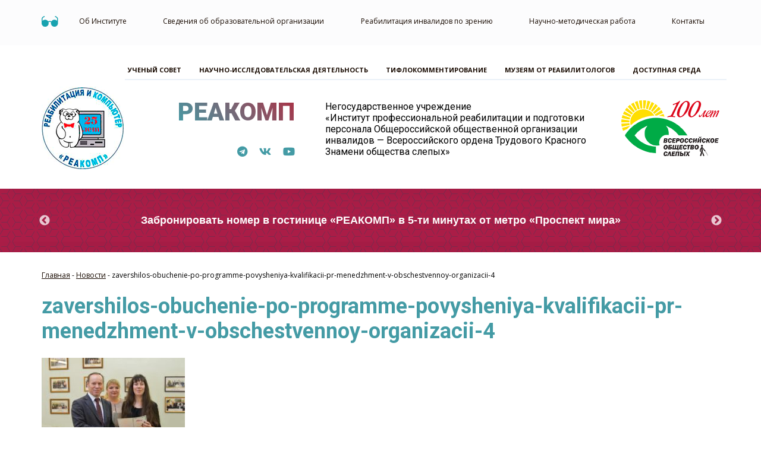

--- FILE ---
content_type: text/html; charset=UTF-8
request_url: https://rehacomp.ru/zavershilos-obuchenie-po-programme-povysheniya-kvalifikacii-pr-menedzhment-v-obschestvennoy-organizacii-4/
body_size: 12281
content:
<!DOCTYPE html>
<html lang="ru">

<head>
    <meta charset="UTF-8">
    <meta name="viewport" content="width=device-width, initial-scale=1">
    <title>Реакомпzavershilos-obuchenie-po-programme-povysheniya-kvalifikacii-pr-menedzhment-v-obschestvennoy-organizacii-4 | Реакомп</title>
    	<script type="text/javascript">function theChampLoadEvent(e){var t=window.onload;if(typeof window.onload!="function"){window.onload=e}else{window.onload=function(){t();e()}}}</script>
		<script type="text/javascript">var theChampDefaultLang = 'ru_RU', theChampCloseIconPath = 'https://rehacomp.ru/wp-content/plugins/super-socializer/images/close.png';</script>
		<script>var theChampSiteUrl = 'https://rehacomp.ru', theChampVerified = 0, theChampEmailPopup = 0, heateorSsMoreSharePopupSearchText = 'Поиск';</script>
			<script> var theChampSharingAjaxUrl = 'https://rehacomp.ru/wp-admin/admin-ajax.php', heateorSsFbMessengerAPI = 'https://www.facebook.com/dialog/send?app_id=595489497242932&display=popup&link=%encoded_post_url%&redirect_uri=%encoded_post_url%',heateorSsWhatsappShareAPI = 'web', heateorSsUrlCountFetched = [], heateorSsSharesText = 'Поделились', heateorSsShareText = 'Поделился', theChampPluginIconPath = 'https://rehacomp.ru/wp-content/plugins/super-socializer/images/logo.png', theChampSaveSharesLocally = 0, theChampHorizontalSharingCountEnable = 0, theChampVerticalSharingCountEnable = 0, theChampSharingOffset = -10, theChampCounterOffset = -10, theChampMobileStickySharingEnabled = 0, heateorSsCopyLinkMessage = "Ссылка скопирована.";
		var heateorSsVerticalSharingShortUrl = "https://rehacomp.ru/zavershilos-obuchenie-po-programme-povysheniya-kvalifikacii-pr-menedzhment-v-obschestvennoy-organizacii-4/";		</script>
			<style type="text/css">
						.the_champ_button_instagram span.the_champ_svg,a.the_champ_instagram span.the_champ_svg{background:radial-gradient(circle at 30% 107%,#fdf497 0,#fdf497 5%,#fd5949 45%,#d6249f 60%,#285aeb 90%)}
					.the_champ_horizontal_sharing .the_champ_svg,.heateor_ss_standard_follow_icons_container .the_champ_svg{
					color: #fff;
				border-width: 0px;
		border-style: solid;
		border-color: transparent;
	}
		.the_champ_horizontal_sharing .theChampTCBackground{
		color:#666;
	}
		.the_champ_horizontal_sharing span.the_champ_svg:hover,.heateor_ss_standard_follow_icons_container span.the_champ_svg:hover{
				border-color: transparent;
	}
		.the_champ_vertical_sharing span.the_champ_svg,.heateor_ss_floating_follow_icons_container span.the_champ_svg{
					color: #fff;
				border-width: 0px;
		border-style: solid;
		border-color: transparent;
	}
		.the_champ_vertical_sharing .theChampTCBackground{
		color:#666;
	}
		.the_champ_vertical_sharing span.the_champ_svg:hover,.heateor_ss_floating_follow_icons_container span.the_champ_svg:hover{
						border-color: transparent;
		}
	@media screen and (max-width:783px){.the_champ_vertical_sharing{display:none!important}}</style>
	
		<!-- All in One SEO 4.9.0 - aioseo.com -->
	<meta name="robots" content="max-image-preview:large" />
	<meta name="author" content="admin"/>
	<link rel="canonical" href="https://rehacomp.ru/zavershilos-obuchenie-po-programme-povysheniya-kvalifikacii-pr-menedzhment-v-obschestvennoy-organizacii-4/" />
	<meta name="generator" content="All in One SEO (AIOSEO) 4.9.0" />
		<script type="application/ld+json" class="aioseo-schema">
			{"@context":"https:\/\/schema.org","@graph":[{"@type":"BreadcrumbList","@id":"https:\/\/rehacomp.ru\/zavershilos-obuchenie-po-programme-povysheniya-kvalifikacii-pr-menedzhment-v-obschestvennoy-organizacii-4\/#breadcrumblist","itemListElement":[{"@type":"ListItem","@id":"https:\/\/rehacomp.ru#listItem","position":1,"name":"Home","item":"https:\/\/rehacomp.ru","nextItem":{"@type":"ListItem","@id":"https:\/\/rehacomp.ru\/zavershilos-obuchenie-po-programme-povysheniya-kvalifikacii-pr-menedzhment-v-obschestvennoy-organizacii-4\/#listItem","name":"zavershilos-obuchenie-po-programme-povysheniya-kvalifikacii-pr-menedzhment-v-obschestvennoy-organizacii-4"}},{"@type":"ListItem","@id":"https:\/\/rehacomp.ru\/zavershilos-obuchenie-po-programme-povysheniya-kvalifikacii-pr-menedzhment-v-obschestvennoy-organizacii-4\/#listItem","position":2,"name":"zavershilos-obuchenie-po-programme-povysheniya-kvalifikacii-pr-menedzhment-v-obschestvennoy-organizacii-4","previousItem":{"@type":"ListItem","@id":"https:\/\/rehacomp.ru#listItem","name":"Home"}}]},{"@type":"ItemPage","@id":"https:\/\/rehacomp.ru\/zavershilos-obuchenie-po-programme-povysheniya-kvalifikacii-pr-menedzhment-v-obschestvennoy-organizacii-4\/#itempage","url":"https:\/\/rehacomp.ru\/zavershilos-obuchenie-po-programme-povysheniya-kvalifikacii-pr-menedzhment-v-obschestvennoy-organizacii-4\/","name":"zavershilos-obuchenie-po-programme-povysheniya-kvalifikacii-pr-menedzhment-v-obschestvennoy-organizacii-4 | \u0420\u0435\u0430\u043a\u043e\u043c\u043f","inLanguage":"ru-RU","isPartOf":{"@id":"https:\/\/rehacomp.ru\/#website"},"breadcrumb":{"@id":"https:\/\/rehacomp.ru\/zavershilos-obuchenie-po-programme-povysheniya-kvalifikacii-pr-menedzhment-v-obschestvennoy-organizacii-4\/#breadcrumblist"},"author":{"@id":"https:\/\/rehacomp.ru\/author\/admin\/#author"},"creator":{"@id":"https:\/\/rehacomp.ru\/author\/admin\/#author"},"datePublished":"2019-09-14T11:51:58+03:00","dateModified":"2019-09-14T11:51:58+03:00"},{"@type":"Organization","@id":"https:\/\/rehacomp.ru\/#organization","name":"\u041d\u0423 \u0418\u041f\u0420\u041f\u041f \u0412\u041e\u0421 &quot;\u0420\u0435\u0430\u043a\u043e\u043c\u043f&quot;","description":"\u0418\u043d\u0441\u0442\u0438\u0442\u0443\u0442 \u043f\u0440\u043e\u0444\u0435\u0441\u0441\u0438\u043e\u043d\u0430\u043b\u044c\u043d\u043e\u0439 \u0440\u0435\u0430\u0431\u0438\u043b\u0438\u0442\u0430\u0446\u0438\u0438 \u0438 \u043f\u043e\u0434\u0433\u043e\u0442\u043e\u0432\u043a\u0438 \u043f\u0435\u0440\u0441\u043e\u043d\u0430\u043b\u0430 \u0412\u0441\u0435\u0440\u043e\u0441\u0441\u0438\u0439\u0441\u043a\u043e\u0433\u043e \u041e\u0431\u0449\u0435\u0441\u0442\u0432\u0430 \u0421\u043b\u0435\u043f\u044b\u0445 (\u0412\u041e\u0421)","url":"https:\/\/rehacomp.ru\/","telephone":"+74956807515","logo":{"@type":"ImageObject","url":"https:\/\/rehacomp.ru\/wp-content\/uploads\/2020\/04\/logo1.png","@id":"https:\/\/rehacomp.ru\/zavershilos-obuchenie-po-programme-povysheniya-kvalifikacii-pr-menedzhment-v-obschestvennoy-organizacii-4\/#organizationLogo","width":139,"height":139},"image":{"@id":"https:\/\/rehacomp.ru\/zavershilos-obuchenie-po-programme-povysheniya-kvalifikacii-pr-menedzhment-v-obschestvennoy-organizacii-4\/#organizationLogo"},"sameAs":["https:\/\/www.facebook.com\/rehacomp\/","https:\/\/www.youtube.com\/channel\/UCr2yjpkQq_6oBD0lciow1Ag"]},{"@type":"Person","@id":"https:\/\/rehacomp.ru\/author\/admin\/#author","url":"https:\/\/rehacomp.ru\/author\/admin\/","name":"admin","image":{"@type":"ImageObject","@id":"https:\/\/rehacomp.ru\/zavershilos-obuchenie-po-programme-povysheniya-kvalifikacii-pr-menedzhment-v-obschestvennoy-organizacii-4\/#authorImage","url":"https:\/\/secure.gravatar.com\/avatar\/ccc45b589aba6a0ad26d3fbfaa7a208b3dc7fc24a8f2d0986f530976b5c8ee30?s=96&d=mm&r=g","width":96,"height":96,"caption":"admin"}},{"@type":"WebSite","@id":"https:\/\/rehacomp.ru\/#website","url":"https:\/\/rehacomp.ru\/","name":"\u0420\u0435\u0430\u043a\u043e\u043c\u043f","description":"\u0418\u043d\u0441\u0442\u0438\u0442\u0443\u0442 \u043f\u0440\u043e\u0444\u0435\u0441\u0441\u0438\u043e\u043d\u0430\u043b\u044c\u043d\u043e\u0439 \u0440\u0435\u0430\u0431\u0438\u043b\u0438\u0442\u0430\u0446\u0438\u0438 \u0438 \u043f\u043e\u0434\u0433\u043e\u0442\u043e\u0432\u043a\u0438 \u043f\u0435\u0440\u0441\u043e\u043d\u0430\u043b\u0430 \u0412\u0441\u0435\u0440\u043e\u0441\u0441\u0438\u0439\u0441\u043a\u043e\u0433\u043e \u041e\u0431\u0449\u0435\u0441\u0442\u0432\u0430 \u0421\u043b\u0435\u043f\u044b\u0445 (\u0412\u041e\u0421)","inLanguage":"ru-RU","publisher":{"@id":"https:\/\/rehacomp.ru\/#organization"}}]}
		</script>
		<!-- All in One SEO -->

<link rel='dns-prefetch' href='//fonts.googleapis.com' />
<link rel="alternate" type="application/rss+xml" title="Реакомп &raquo; Лента комментариев к &laquo;zavershilos-obuchenie-po-programme-povysheniya-kvalifikacii-pr-menedzhment-v-obschestvennoy-organizacii-4&raquo;" href="https://rehacomp.ru/feed/?attachment_id=671" />
<link rel="alternate" title="oEmbed (JSON)" type="application/json+oembed" href="https://rehacomp.ru/wp-json/oembed/1.0/embed?url=https%3A%2F%2Frehacomp.ru%2Fzavershilos-obuchenie-po-programme-povysheniya-kvalifikacii-pr-menedzhment-v-obschestvennoy-organizacii-4%2F" />
<link rel="alternate" title="oEmbed (XML)" type="text/xml+oembed" href="https://rehacomp.ru/wp-json/oembed/1.0/embed?url=https%3A%2F%2Frehacomp.ru%2Fzavershilos-obuchenie-po-programme-povysheniya-kvalifikacii-pr-menedzhment-v-obschestvennoy-organizacii-4%2F&#038;format=xml" />
<style id='wp-img-auto-sizes-contain-inline-css' type='text/css'>
img:is([sizes=auto i],[sizes^="auto," i]){contain-intrinsic-size:3000px 1500px}
/*# sourceURL=wp-img-auto-sizes-contain-inline-css */
</style>
<style id='wp-block-library-inline-css' type='text/css'>
:root{--wp-block-synced-color:#7a00df;--wp-block-synced-color--rgb:122,0,223;--wp-bound-block-color:var(--wp-block-synced-color);--wp-editor-canvas-background:#ddd;--wp-admin-theme-color:#007cba;--wp-admin-theme-color--rgb:0,124,186;--wp-admin-theme-color-darker-10:#006ba1;--wp-admin-theme-color-darker-10--rgb:0,107,160.5;--wp-admin-theme-color-darker-20:#005a87;--wp-admin-theme-color-darker-20--rgb:0,90,135;--wp-admin-border-width-focus:2px}@media (min-resolution:192dpi){:root{--wp-admin-border-width-focus:1.5px}}.wp-element-button{cursor:pointer}:root .has-very-light-gray-background-color{background-color:#eee}:root .has-very-dark-gray-background-color{background-color:#313131}:root .has-very-light-gray-color{color:#eee}:root .has-very-dark-gray-color{color:#313131}:root .has-vivid-green-cyan-to-vivid-cyan-blue-gradient-background{background:linear-gradient(135deg,#00d084,#0693e3)}:root .has-purple-crush-gradient-background{background:linear-gradient(135deg,#34e2e4,#4721fb 50%,#ab1dfe)}:root .has-hazy-dawn-gradient-background{background:linear-gradient(135deg,#faaca8,#dad0ec)}:root .has-subdued-olive-gradient-background{background:linear-gradient(135deg,#fafae1,#67a671)}:root .has-atomic-cream-gradient-background{background:linear-gradient(135deg,#fdd79a,#004a59)}:root .has-nightshade-gradient-background{background:linear-gradient(135deg,#330968,#31cdcf)}:root .has-midnight-gradient-background{background:linear-gradient(135deg,#020381,#2874fc)}:root{--wp--preset--font-size--normal:16px;--wp--preset--font-size--huge:42px}.has-regular-font-size{font-size:1em}.has-larger-font-size{font-size:2.625em}.has-normal-font-size{font-size:var(--wp--preset--font-size--normal)}.has-huge-font-size{font-size:var(--wp--preset--font-size--huge)}.has-text-align-center{text-align:center}.has-text-align-left{text-align:left}.has-text-align-right{text-align:right}.has-fit-text{white-space:nowrap!important}#end-resizable-editor-section{display:none}.aligncenter{clear:both}.items-justified-left{justify-content:flex-start}.items-justified-center{justify-content:center}.items-justified-right{justify-content:flex-end}.items-justified-space-between{justify-content:space-between}.screen-reader-text{border:0;clip-path:inset(50%);height:1px;margin:-1px;overflow:hidden;padding:0;position:absolute;width:1px;word-wrap:normal!important}.screen-reader-text:focus{background-color:#ddd;clip-path:none;color:#444;display:block;font-size:1em;height:auto;left:5px;line-height:normal;padding:15px 23px 14px;text-decoration:none;top:5px;width:auto;z-index:100000}html :where(.has-border-color){border-style:solid}html :where([style*=border-top-color]){border-top-style:solid}html :where([style*=border-right-color]){border-right-style:solid}html :where([style*=border-bottom-color]){border-bottom-style:solid}html :where([style*=border-left-color]){border-left-style:solid}html :where([style*=border-width]){border-style:solid}html :where([style*=border-top-width]){border-top-style:solid}html :where([style*=border-right-width]){border-right-style:solid}html :where([style*=border-bottom-width]){border-bottom-style:solid}html :where([style*=border-left-width]){border-left-style:solid}html :where(img[class*=wp-image-]){height:auto;max-width:100%}:where(figure){margin:0 0 1em}html :where(.is-position-sticky){--wp-admin--admin-bar--position-offset:var(--wp-admin--admin-bar--height,0px)}@media screen and (max-width:600px){html :where(.is-position-sticky){--wp-admin--admin-bar--position-offset:0px}}

/*# sourceURL=wp-block-library-inline-css */
</style><style id='global-styles-inline-css' type='text/css'>
:root{--wp--preset--aspect-ratio--square: 1;--wp--preset--aspect-ratio--4-3: 4/3;--wp--preset--aspect-ratio--3-4: 3/4;--wp--preset--aspect-ratio--3-2: 3/2;--wp--preset--aspect-ratio--2-3: 2/3;--wp--preset--aspect-ratio--16-9: 16/9;--wp--preset--aspect-ratio--9-16: 9/16;--wp--preset--color--black: #000000;--wp--preset--color--cyan-bluish-gray: #abb8c3;--wp--preset--color--white: #ffffff;--wp--preset--color--pale-pink: #f78da7;--wp--preset--color--vivid-red: #cf2e2e;--wp--preset--color--luminous-vivid-orange: #ff6900;--wp--preset--color--luminous-vivid-amber: #fcb900;--wp--preset--color--light-green-cyan: #7bdcb5;--wp--preset--color--vivid-green-cyan: #00d084;--wp--preset--color--pale-cyan-blue: #8ed1fc;--wp--preset--color--vivid-cyan-blue: #0693e3;--wp--preset--color--vivid-purple: #9b51e0;--wp--preset--gradient--vivid-cyan-blue-to-vivid-purple: linear-gradient(135deg,rgb(6,147,227) 0%,rgb(155,81,224) 100%);--wp--preset--gradient--light-green-cyan-to-vivid-green-cyan: linear-gradient(135deg,rgb(122,220,180) 0%,rgb(0,208,130) 100%);--wp--preset--gradient--luminous-vivid-amber-to-luminous-vivid-orange: linear-gradient(135deg,rgb(252,185,0) 0%,rgb(255,105,0) 100%);--wp--preset--gradient--luminous-vivid-orange-to-vivid-red: linear-gradient(135deg,rgb(255,105,0) 0%,rgb(207,46,46) 100%);--wp--preset--gradient--very-light-gray-to-cyan-bluish-gray: linear-gradient(135deg,rgb(238,238,238) 0%,rgb(169,184,195) 100%);--wp--preset--gradient--cool-to-warm-spectrum: linear-gradient(135deg,rgb(74,234,220) 0%,rgb(151,120,209) 20%,rgb(207,42,186) 40%,rgb(238,44,130) 60%,rgb(251,105,98) 80%,rgb(254,248,76) 100%);--wp--preset--gradient--blush-light-purple: linear-gradient(135deg,rgb(255,206,236) 0%,rgb(152,150,240) 100%);--wp--preset--gradient--blush-bordeaux: linear-gradient(135deg,rgb(254,205,165) 0%,rgb(254,45,45) 50%,rgb(107,0,62) 100%);--wp--preset--gradient--luminous-dusk: linear-gradient(135deg,rgb(255,203,112) 0%,rgb(199,81,192) 50%,rgb(65,88,208) 100%);--wp--preset--gradient--pale-ocean: linear-gradient(135deg,rgb(255,245,203) 0%,rgb(182,227,212) 50%,rgb(51,167,181) 100%);--wp--preset--gradient--electric-grass: linear-gradient(135deg,rgb(202,248,128) 0%,rgb(113,206,126) 100%);--wp--preset--gradient--midnight: linear-gradient(135deg,rgb(2,3,129) 0%,rgb(40,116,252) 100%);--wp--preset--font-size--small: 13px;--wp--preset--font-size--medium: 20px;--wp--preset--font-size--large: 36px;--wp--preset--font-size--x-large: 42px;--wp--preset--spacing--20: 0.44rem;--wp--preset--spacing--30: 0.67rem;--wp--preset--spacing--40: 1rem;--wp--preset--spacing--50: 1.5rem;--wp--preset--spacing--60: 2.25rem;--wp--preset--spacing--70: 3.38rem;--wp--preset--spacing--80: 5.06rem;--wp--preset--shadow--natural: 6px 6px 9px rgba(0, 0, 0, 0.2);--wp--preset--shadow--deep: 12px 12px 50px rgba(0, 0, 0, 0.4);--wp--preset--shadow--sharp: 6px 6px 0px rgba(0, 0, 0, 0.2);--wp--preset--shadow--outlined: 6px 6px 0px -3px rgb(255, 255, 255), 6px 6px rgb(0, 0, 0);--wp--preset--shadow--crisp: 6px 6px 0px rgb(0, 0, 0);}:where(.is-layout-flex){gap: 0.5em;}:where(.is-layout-grid){gap: 0.5em;}body .is-layout-flex{display: flex;}.is-layout-flex{flex-wrap: wrap;align-items: center;}.is-layout-flex > :is(*, div){margin: 0;}body .is-layout-grid{display: grid;}.is-layout-grid > :is(*, div){margin: 0;}:where(.wp-block-columns.is-layout-flex){gap: 2em;}:where(.wp-block-columns.is-layout-grid){gap: 2em;}:where(.wp-block-post-template.is-layout-flex){gap: 1.25em;}:where(.wp-block-post-template.is-layout-grid){gap: 1.25em;}.has-black-color{color: var(--wp--preset--color--black) !important;}.has-cyan-bluish-gray-color{color: var(--wp--preset--color--cyan-bluish-gray) !important;}.has-white-color{color: var(--wp--preset--color--white) !important;}.has-pale-pink-color{color: var(--wp--preset--color--pale-pink) !important;}.has-vivid-red-color{color: var(--wp--preset--color--vivid-red) !important;}.has-luminous-vivid-orange-color{color: var(--wp--preset--color--luminous-vivid-orange) !important;}.has-luminous-vivid-amber-color{color: var(--wp--preset--color--luminous-vivid-amber) !important;}.has-light-green-cyan-color{color: var(--wp--preset--color--light-green-cyan) !important;}.has-vivid-green-cyan-color{color: var(--wp--preset--color--vivid-green-cyan) !important;}.has-pale-cyan-blue-color{color: var(--wp--preset--color--pale-cyan-blue) !important;}.has-vivid-cyan-blue-color{color: var(--wp--preset--color--vivid-cyan-blue) !important;}.has-vivid-purple-color{color: var(--wp--preset--color--vivid-purple) !important;}.has-black-background-color{background-color: var(--wp--preset--color--black) !important;}.has-cyan-bluish-gray-background-color{background-color: var(--wp--preset--color--cyan-bluish-gray) !important;}.has-white-background-color{background-color: var(--wp--preset--color--white) !important;}.has-pale-pink-background-color{background-color: var(--wp--preset--color--pale-pink) !important;}.has-vivid-red-background-color{background-color: var(--wp--preset--color--vivid-red) !important;}.has-luminous-vivid-orange-background-color{background-color: var(--wp--preset--color--luminous-vivid-orange) !important;}.has-luminous-vivid-amber-background-color{background-color: var(--wp--preset--color--luminous-vivid-amber) !important;}.has-light-green-cyan-background-color{background-color: var(--wp--preset--color--light-green-cyan) !important;}.has-vivid-green-cyan-background-color{background-color: var(--wp--preset--color--vivid-green-cyan) !important;}.has-pale-cyan-blue-background-color{background-color: var(--wp--preset--color--pale-cyan-blue) !important;}.has-vivid-cyan-blue-background-color{background-color: var(--wp--preset--color--vivid-cyan-blue) !important;}.has-vivid-purple-background-color{background-color: var(--wp--preset--color--vivid-purple) !important;}.has-black-border-color{border-color: var(--wp--preset--color--black) !important;}.has-cyan-bluish-gray-border-color{border-color: var(--wp--preset--color--cyan-bluish-gray) !important;}.has-white-border-color{border-color: var(--wp--preset--color--white) !important;}.has-pale-pink-border-color{border-color: var(--wp--preset--color--pale-pink) !important;}.has-vivid-red-border-color{border-color: var(--wp--preset--color--vivid-red) !important;}.has-luminous-vivid-orange-border-color{border-color: var(--wp--preset--color--luminous-vivid-orange) !important;}.has-luminous-vivid-amber-border-color{border-color: var(--wp--preset--color--luminous-vivid-amber) !important;}.has-light-green-cyan-border-color{border-color: var(--wp--preset--color--light-green-cyan) !important;}.has-vivid-green-cyan-border-color{border-color: var(--wp--preset--color--vivid-green-cyan) !important;}.has-pale-cyan-blue-border-color{border-color: var(--wp--preset--color--pale-cyan-blue) !important;}.has-vivid-cyan-blue-border-color{border-color: var(--wp--preset--color--vivid-cyan-blue) !important;}.has-vivid-purple-border-color{border-color: var(--wp--preset--color--vivid-purple) !important;}.has-vivid-cyan-blue-to-vivid-purple-gradient-background{background: var(--wp--preset--gradient--vivid-cyan-blue-to-vivid-purple) !important;}.has-light-green-cyan-to-vivid-green-cyan-gradient-background{background: var(--wp--preset--gradient--light-green-cyan-to-vivid-green-cyan) !important;}.has-luminous-vivid-amber-to-luminous-vivid-orange-gradient-background{background: var(--wp--preset--gradient--luminous-vivid-amber-to-luminous-vivid-orange) !important;}.has-luminous-vivid-orange-to-vivid-red-gradient-background{background: var(--wp--preset--gradient--luminous-vivid-orange-to-vivid-red) !important;}.has-very-light-gray-to-cyan-bluish-gray-gradient-background{background: var(--wp--preset--gradient--very-light-gray-to-cyan-bluish-gray) !important;}.has-cool-to-warm-spectrum-gradient-background{background: var(--wp--preset--gradient--cool-to-warm-spectrum) !important;}.has-blush-light-purple-gradient-background{background: var(--wp--preset--gradient--blush-light-purple) !important;}.has-blush-bordeaux-gradient-background{background: var(--wp--preset--gradient--blush-bordeaux) !important;}.has-luminous-dusk-gradient-background{background: var(--wp--preset--gradient--luminous-dusk) !important;}.has-pale-ocean-gradient-background{background: var(--wp--preset--gradient--pale-ocean) !important;}.has-electric-grass-gradient-background{background: var(--wp--preset--gradient--electric-grass) !important;}.has-midnight-gradient-background{background: var(--wp--preset--gradient--midnight) !important;}.has-small-font-size{font-size: var(--wp--preset--font-size--small) !important;}.has-medium-font-size{font-size: var(--wp--preset--font-size--medium) !important;}.has-large-font-size{font-size: var(--wp--preset--font-size--large) !important;}.has-x-large-font-size{font-size: var(--wp--preset--font-size--x-large) !important;}
/*# sourceURL=global-styles-inline-css */
</style>

<style id='classic-theme-styles-inline-css' type='text/css'>
/*! This file is auto-generated */
.wp-block-button__link{color:#fff;background-color:#32373c;border-radius:9999px;box-shadow:none;text-decoration:none;padding:calc(.667em + 2px) calc(1.333em + 2px);font-size:1.125em}.wp-block-file__button{background:#32373c;color:#fff;text-decoration:none}
/*# sourceURL=/wp-includes/css/classic-themes.min.css */
</style>
<link rel='stylesheet' id='daextletal-google-font-1-css' href='https://fonts.googleapis.com/css2?family=Open+Sans&#038;ver=1.22#038;display=swap' type='text/css' media='all' />
<link rel='stylesheet' id='daextletal-general-css' href='https://rehacomp.ru/wp-content/plugins/league-table-lite/public/assets/css/general.min.css?ver=1.22' type='text/css' media='all' />
<link rel='stylesheet' id='slick-css' href='https://rehacomp.ru/wp-content/themes/reacomp/assets/libs/slick/slick.css?ver=6.9' type='text/css' media='all' />
<link rel='stylesheet' id='slick-theme-css' href='https://rehacomp.ru/wp-content/themes/reacomp/assets/libs/slick/slick-theme.css?ver=6.9' type='text/css' media='all' />
<link rel='stylesheet' id='main-css' href='https://rehacomp.ru/wp-content/themes/reacomp/assets/css/main.css?ver=6.9' type='text/css' media='all' />
<link rel='stylesheet' id='reacomp-style-css' href='https://rehacomp.ru/wp-content/themes/reacomp/style.css?ver=6.9' type='text/css' media='all' />
<link rel='stylesheet' id='tablepress-default-css' href='https://rehacomp.ru/wp-content/plugins/tablepress/css/build/default.css?ver=3.2.5' type='text/css' media='all' />
<link rel='stylesheet' id='the_champ_frontend_css-css' href='https://rehacomp.ru/wp-content/plugins/super-socializer/css/front.css?ver=7.14.5' type='text/css' media='all' />
<script type="text/javascript" src="https://rehacomp.ru/wp-content/plugins/wp-yandex-metrika/assets/YmEc.min.js?ver=1.2.2" id="wp-yandex-metrika_YmEc-js"></script>
<script type="text/javascript" id="wp-yandex-metrika_YmEc-js-after">
/* <![CDATA[ */
window.tmpwpym={datalayername:'dataLayer',counters:JSON.parse('[{"number":"96852138","webvisor":"1"}]'),targets:JSON.parse('[]')};
//# sourceURL=wp-yandex-metrika_YmEc-js-after
/* ]]> */
</script>
<script type="text/javascript" src="https://rehacomp.ru/wp-includes/js/jquery/jquery.min.js?ver=3.7.1" id="jquery-core-js"></script>
<script type="text/javascript" src="https://rehacomp.ru/wp-includes/js/jquery/jquery-migrate.min.js?ver=3.4.1" id="jquery-migrate-js"></script>
<script type="text/javascript" src="https://rehacomp.ru/wp-content/plugins/wp-yandex-metrika/assets/frontend.min.js?ver=1.2.2" id="wp-yandex-metrika_frontend-js"></script>
<script type="text/javascript" src="https://rehacomp.ru/wp-content/themes/reacomp/assets/js/script.js?ver=6.9" id="scripts-js"></script>
<script type="text/javascript" src="https://rehacomp.ru/wp-content/plugins/super-socializer/js/front/social_login/general.js?ver=7.14.5" id="the_champ_ss_general_scripts-js"></script>
<script type="text/javascript" src="https://rehacomp.ru/wp-content/plugins/super-socializer/js/front/sharing/sharing.js?ver=7.14.5" id="the_champ_share_counts-js"></script>
<link rel="https://api.w.org/" href="https://rehacomp.ru/wp-json/" /><link rel="alternate" title="JSON" type="application/json" href="https://rehacomp.ru/wp-json/wp/v2/media/671" /><link rel="EditURI" type="application/rsd+xml" title="RSD" href="https://rehacomp.ru/xmlrpc.php?rsd" />
<meta name="generator" content="WordPress 6.9" />
<link rel='shortlink' href='https://rehacomp.ru/?p=671' />
<script defer src="https://9cd23001-91f2-40ec-bcf0-a9d355d13f88.selstorage.ru/vendors/assistapp-vendors.1a06e869c386ec936fae.js"></script>
<script defer src="https://9cd23001-91f2-40ec-bcf0-a9d355d13f88.selstorage.ru/
rechacomp/assistapp-rehacomp.8e59f174c691786e3972.js"></script>
<meta name="verification" content="f612c7d25f5690ad41496fcfdbf8d1" />        <!-- Yandex.Metrica counter -->
        <script type="text/javascript">
            (function (m, e, t, r, i, k, a) {
                m[i] = m[i] || function () {
                    (m[i].a = m[i].a || []).push(arguments)
                };
                m[i].l = 1 * new Date();
                k = e.createElement(t), a = e.getElementsByTagName(t)[0], k.async = 1, k.src = r, a.parentNode.insertBefore(k, a)
            })

            (window, document, "script", "https://mc.yandex.ru/metrika/tag.js", "ym");

            ym("96852138", "init", {
                clickmap: true,
                trackLinks: true,
                accurateTrackBounce: true,
                webvisor: true,
                ecommerce: "dataLayer",
                params: {
                    __ym: {
                        "ymCmsPlugin": {
                            "cms": "wordpress",
                            "cmsVersion":"6.9",
                            "pluginVersion": "1.2.2",
                            "ymCmsRip": "1597463007"
                        }
                    }
                }
            });
        </script>
        <!-- /Yandex.Metrica counter -->
        <link rel="icon" href="https://rehacomp.ru/wp-content/uploads/2020/04/logo1.png" sizes="32x32" />
<link rel="icon" href="https://rehacomp.ru/wp-content/uploads/2020/04/logo1.png" sizes="192x192" />
<link rel="apple-touch-icon" href="https://rehacomp.ru/wp-content/uploads/2020/04/logo1.png" />
<meta name="msapplication-TileImage" content="https://rehacomp.ru/wp-content/uploads/2020/04/logo1.png" />
	<script src="https://ajax.googleapis.com/ajax/libs/jquery/3.3.1/jquery.min.js"></script>
<!-- <script src="https://lidrekon.ru/slep/js/jquery.js"></script>
<script src="https://lidrekon.ru/slep/js/uhpv-full.min.js"></script>
-->
<script src="http://rehacomp.ru/wp-content/themes/reacomp/assets/js/slep.js"></script>
<script src="http://rehacomp.ru/wp-content/themes/reacomp/assets/js/slep2.js"></script>
    <!-- Fonts -->
	<link href="https://cdnjs.cloudflare.com/ajax/libs/font-awesome/5.9.0/css/all.min.css" rel="stylesheet" crossorigin="anonymous">
	<link href="https://fonts.googleapis.com/css?family=Open+Sans:400,600,700|Roboto:400,700,900&display=swap" rel="stylesheet">
</head>
<body class="attachment wp-singular attachment-template-default single single-attachment postid-671 attachmentid-671 attachment-jpeg wp-theme-reacomp">

<!-- HEADER START -->
<header class="wrapper wrapper--header">
  <nav class="ycont--header ycont">
  	<a href="#" class="btn-glasses" id="specialButton"><img src="https://rehacomp.ru/wp-content/themes/reacomp/assets/img/glasses-ico.png" alt="Версия для слабовидящих" title="Версия для слабовидящих"></a>
    <ul id="menu-%d0%b2%d0%b5%d1%80%d1%85%d0%bd%d0%b5%d0%b5-%d0%bc%d0%b5%d0%bd%d1%8e-%d0%b2-%d1%88%d0%b0%d0%bf%d0%ba%d0%b5" class="header_menu_top tab-menu"><li id="menu-item-24" class="with-ul menu-item menu-item-type-post_type menu-item-object-page menu-item-has-children menu-item-24"><a href="https://rehacomp.ru/ob-institute/">Об Институте</a>
<ul class="sub-menu">
	<li id="menu-item-999" class="menu-item menu-item-type-post_type menu-item-object-page menu-item-999"><a href="https://rehacomp.ru/ob-institute/istoriya/">История</a></li>
	<li id="menu-item-1355" class="menu-item menu-item-type-post_type menu-item-object-page menu-item-1355"><a href="https://rehacomp.ru/ob-institute/struktura-instituta/">Структура института</a></li>
	<li id="menu-item-1061" class="menu-item menu-item-type-post_type menu-item-object-page menu-item-1061"><a href="https://rehacomp.ru/nagrady-i-dostizheniya/">Награды и достижения</a></li>
	<li id="menu-item-2034" class="menu-item menu-item-type-post_type menu-item-object-page menu-item-2034"><a href="https://rehacomp.ru/smi-o-nas/">СМИ о нас</a></li>
	<li id="menu-item-1060" class="menu-item menu-item-type-post_type menu-item-object-page menu-item-1060"><a href="https://rehacomp.ru/vakansii/">Вакансии</a></li>
	<li id="menu-item-1361" class="menu-item menu-item-type-post_type menu-item-object-page menu-item-1361"><a href="https://rehacomp.ru/ob-institute/ohrana-truda/">Охрана труда</a></li>
	<li id="menu-item-2240" class="menu-item menu-item-type-post_type menu-item-object-page menu-item-2240"><a href="https://rehacomp.ru/publichnyj-otchet-nko-2018/">Бухгалтерская отчетность за 2023 г.</a></li>
</ul>
</li>
<li id="menu-item-23" class="with-ul menu-item menu-item-type-post_type menu-item-object-page menu-item-has-children menu-item-23"><a href="https://rehacomp.ru/svedeniya-ob-obrazovatelnoj-organizatsii/">Сведения об образовательной организации</a>
<ul class="sub-menu">
	<li id="menu-item-1290" class="menu-item menu-item-type-post_type menu-item-object-page menu-item-1290"><a href="https://rehacomp.ru/svedeniya-ob-obrazovatelnoj-organizatsii/osnovnye-svedeniya/">Основные сведения</a></li>
	<li id="menu-item-1289" class="menu-item menu-item-type-post_type menu-item-object-page menu-item-1289"><a href="https://rehacomp.ru/struktura-i-organy-upravleniya-obrazovatelnoj-organizatsiej/">Структура и органы управления образовательной организацией</a></li>
	<li id="menu-item-1288" class="menu-item menu-item-type-post_type menu-item-object-page menu-item-1288"><a href="https://rehacomp.ru/dokumenty/">Документы</a></li>
	<li id="menu-item-1287" class="menu-item menu-item-type-post_type menu-item-object-page menu-item-1287"><a href="https://rehacomp.ru/obrazovanie/">Образование</a></li>
	<li id="menu-item-1286" class="menu-item menu-item-type-post_type menu-item-object-page menu-item-1286"><a href="https://rehacomp.ru/rukovodstvo-pedagogicheskij-nauchno-pedagogicheskij-sostav/">Руководство. Педагогический (научно-педагогический) состав</a></li>
	<li id="menu-item-1285" class="menu-item menu-item-type-post_type menu-item-object-page menu-item-1285"><a href="https://rehacomp.ru/materialno-tehnicheskoe-obespechenie-i-osnashhennost-obrazovatelnogo-protsessa/">Материально-техническое обеспечение и оснащенность образовательного процесса</a></li>
	<li id="menu-item-1284" class="menu-item menu-item-type-post_type menu-item-object-page menu-item-1284"><a href="https://rehacomp.ru/platnye-obrazovatelnye-uslugi/">Платные образовательные услуги</a></li>
	<li id="menu-item-1283" class="menu-item menu-item-type-post_type menu-item-object-page menu-item-1283"><a href="https://rehacomp.ru/finansovo-hozyajstvennaya-deyatelnost/">Финансово-хозяйственная деятельность</a></li>
	<li id="menu-item-6199" class="menu-item menu-item-type-post_type menu-item-object-page menu-item-6199"><a href="https://rehacomp.ru/svedeniya-ob-obrazovatelnoj-organizatsii/%d0%b2%d0%b0%d0%ba%d0%b0%d0%bd%d1%82%d0%bd%d1%8b%d0%b5-%d0%bc%d0%b5%d1%81%d1%82%d0%b0-%d0%b4%d0%bb%d1%8f-%d0%bf%d1%80%d0%b8%d0%b5%d0%bc%d0%b0-%d0%bf%d0%b5%d1%80%d0%b5%d0%b2%d0%be%d0%b4%d0%b0-%d0%be/">Вакантные места для приема (перевода) обучающихся</a></li>
	<li id="menu-item-6266" class="menu-item menu-item-type-post_type menu-item-object-page menu-item-6266"><a href="https://rehacomp.ru/svedeniya-ob-obrazovatelnoj-organizatsii/%d0%b4%d0%be%d1%81%d1%82%d1%83%d0%bf%d0%bd%d0%b0%d1%8f-%d1%81%d1%80%d0%b5%d0%b4%d0%b0/">Доступная среда</a></li>
	<li id="menu-item-6205" class="menu-item menu-item-type-post_type menu-item-object-page menu-item-6205"><a href="https://rehacomp.ru/svedeniya-ob-obrazovatelnoj-organizatsii/%d0%bc%d0%b5%d0%b6%d0%b4%d1%83%d0%bd%d0%b0%d1%80%d0%be%d0%b4%d0%bd%d0%be%d0%b5-%d1%81%d0%be%d1%82%d1%80%d1%83%d0%b4%d0%bd%d0%b8%d1%87%d0%b5%d1%81%d1%82%d0%b2%d0%be/">Международное сотрудничество</a></li>
</ul>
</li>
<li id="menu-item-22" class="with-ul menu-item menu-item-type-post_type menu-item-object-page menu-item-has-children menu-item-22"><a href="https://rehacomp.ru/reabilitatsiya-invalidov-po-zreniyu/">Реабилитация инвалидов по зрению</a>
<ul class="sub-menu">
	<li id="menu-item-1401" class="menu-item menu-item-type-post_type menu-item-object-page menu-item-1401"><a href="https://rehacomp.ru/reabilitatsiya-invalidov-po-zreniyu/plan-grafik-reabilitatsii/">План-график реабилитации</a></li>
	<li id="menu-item-1400" class="menu-item menu-item-type-post_type menu-item-object-page menu-item-1400"><a href="https://rehacomp.ru/reabilitatsiya-invalidov-po-zreniyu/polozhenie-o-reabilitatsionno-obrazovatelnoj-deyatelnosti/">Положение о реабилитационно-образовательной деятельности</a></li>
	<li id="menu-item-1399" class="menu-item menu-item-type-post_type menu-item-object-page menu-item-1399"><a href="https://rehacomp.ru/reabilitatsiya-invalidov-po-zreniyu/otdel-reabilitatsii-slepyh-i-slabovidyashhih/">Отдел реабилитации инвалидов</a></li>
	<li id="menu-item-1398" class="menu-item menu-item-type-post_type menu-item-object-page menu-item-1398"><a href="https://rehacomp.ru/reabilitatsiya-invalidov-po-zreniyu/otdel-informatsionnyh-tehnologij/">Отдел информационных технологий</a></li>
	<li id="menu-item-1397" class="menu-item menu-item-type-post_type menu-item-object-page menu-item-1397"><a href="https://rehacomp.ru/reabilitatsiya-invalidov-po-zreniyu/onlajn-testirovanie/">Онлайн тестирование</a></li>
	<li id="menu-item-5300" class="menu-item menu-item-type-post_type menu-item-object-page menu-item-5300"><a href="https://rehacomp.ru/%d1%81%d0%bf%d0%b5%d1%86%d0%b8%d0%b0%d0%bb%d0%b8%d0%b7%d0%b8%d1%80%d0%be%d0%b2%d0%b0%d0%bd%d0%bd%d0%be%d0%b5-%d0%bf%d1%80%d0%be%d0%b3%d1%80%d0%b0%d0%bc%d0%bc%d0%bd%d0%be%d0%b5-%d0%be%d0%b1%d0%b5%d1%81/">Специализированное программное обеспечение для инвалидов по зрению</a></li>
</ul>
</li>
<li id="menu-item-20" class="with-ul menu-item menu-item-type-post_type menu-item-object-page menu-item-has-children menu-item-20"><a href="https://rehacomp.ru/nauchno-metodicheskaya-rabota/">Научно-методическая работа</a>
<ul class="sub-menu">
	<li id="menu-item-1385" class="menu-item menu-item-type-post_type menu-item-object-page menu-item-1385"><a href="https://rehacomp.ru/nauchno-metodicheskaya-rabota/nashi-izdaniya/">Наши издания</a></li>
	<li id="menu-item-3178" class="menu-item menu-item-type-post_type menu-item-object-page menu-item-3178"><a href="https://rehacomp.ru/nauchno-metodicheskaya-rabota/bibliotechka-predsedatelya-mo-vos/">Библиотечка председателя МО ВОС</a></li>
	<li id="menu-item-1384" class="menu-item menu-item-type-post_type menu-item-object-page menu-item-1384"><a href="https://rehacomp.ru/nauchno-metodicheskaya-rabota/konferentsii/">Конференции</a></li>
	<li id="menu-item-1383" class="menu-item menu-item-type-post_type menu-item-object-page menu-item-1383"><a href="https://rehacomp.ru/nauchno-metodicheskaya-rabota/ekspertnye-otsenki/">Экспертные оценки</a></li>
	<li id="menu-item-5261" class="menu-item menu-item-type-post_type menu-item-object-page menu-item-5261"><a href="https://rehacomp.ru/nauchno-metodicheskaya-rabota/%d0%b3%d0%be%d1%81%d1%83%d0%b4%d0%b0%d1%80%d1%81%d1%82%d0%b2%d0%b5%d0%bd%d0%bd%d1%8b%d0%b5-%d1%81%d1%82%d0%b0%d0%bd%d0%b4%d0%b0%d1%80%d1%82%d1%8b/">Государственные Стандарты</a></li>
	<li id="menu-item-5200" class="menu-item menu-item-type-post_type menu-item-object-page menu-item-5200"><a href="https://rehacomp.ru/nauchno-metodicheskaya-rabota/%d0%bc%d0%be%d0%b3%d1%83-%d1%85%d0%be%d1%82%d1%8f-%d0%b8-%d1%81%d0%bb%d0%b5%d0%bf%d0%be%d0%b9/">Могу, хотя и слепой</a></li>
</ul>
</li>
<li id="menu-item-19" class="menu-item menu-item-type-post_type menu-item-object-page menu-item-19"><a href="https://rehacomp.ru/kontakty/">Контакты</a></li>
</ul>  </nav>
</header>

<section class="wrapper wrapper--main">
  <div class="mobile-burger">
    <div class="mobile-burger__ico"><span></span><span></span><span></span></div>
    <div class="mobile-burger__wrap">

      <ul id="menu-%d0%b2%d0%b5%d1%80%d1%85%d0%bd%d0%b5%d0%b5-%d0%bc%d0%b5%d0%bd%d1%8e-%d0%b2-%d1%88%d0%b0%d0%bf%d0%ba%d0%b5-1" class="header_menu_mob"><li class="with-ul menu-item menu-item-type-post_type menu-item-object-page menu-item-has-children menu-item-24"><a href="https://rehacomp.ru/ob-institute/">Об Институте</a>
<ul class="sub-menu">
	<li class="menu-item menu-item-type-post_type menu-item-object-page menu-item-999"><a href="https://rehacomp.ru/ob-institute/istoriya/">История</a></li>
	<li class="menu-item menu-item-type-post_type menu-item-object-page menu-item-1355"><a href="https://rehacomp.ru/ob-institute/struktura-instituta/">Структура института</a></li>
	<li class="menu-item menu-item-type-post_type menu-item-object-page menu-item-1061"><a href="https://rehacomp.ru/nagrady-i-dostizheniya/">Награды и достижения</a></li>
	<li class="menu-item menu-item-type-post_type menu-item-object-page menu-item-2034"><a href="https://rehacomp.ru/smi-o-nas/">СМИ о нас</a></li>
	<li class="menu-item menu-item-type-post_type menu-item-object-page menu-item-1060"><a href="https://rehacomp.ru/vakansii/">Вакансии</a></li>
	<li class="menu-item menu-item-type-post_type menu-item-object-page menu-item-1361"><a href="https://rehacomp.ru/ob-institute/ohrana-truda/">Охрана труда</a></li>
	<li class="menu-item menu-item-type-post_type menu-item-object-page menu-item-2240"><a href="https://rehacomp.ru/publichnyj-otchet-nko-2018/">Бухгалтерская отчетность за 2023 г.</a></li>
</ul>
</li>
<li class="with-ul menu-item menu-item-type-post_type menu-item-object-page menu-item-has-children menu-item-23"><a href="https://rehacomp.ru/svedeniya-ob-obrazovatelnoj-organizatsii/">Сведения об образовательной организации</a>
<ul class="sub-menu">
	<li class="menu-item menu-item-type-post_type menu-item-object-page menu-item-1290"><a href="https://rehacomp.ru/svedeniya-ob-obrazovatelnoj-organizatsii/osnovnye-svedeniya/">Основные сведения</a></li>
	<li class="menu-item menu-item-type-post_type menu-item-object-page menu-item-1289"><a href="https://rehacomp.ru/struktura-i-organy-upravleniya-obrazovatelnoj-organizatsiej/">Структура и органы управления образовательной организацией</a></li>
	<li class="menu-item menu-item-type-post_type menu-item-object-page menu-item-1288"><a href="https://rehacomp.ru/dokumenty/">Документы</a></li>
	<li class="menu-item menu-item-type-post_type menu-item-object-page menu-item-1287"><a href="https://rehacomp.ru/obrazovanie/">Образование</a></li>
	<li class="menu-item menu-item-type-post_type menu-item-object-page menu-item-1286"><a href="https://rehacomp.ru/rukovodstvo-pedagogicheskij-nauchno-pedagogicheskij-sostav/">Руководство. Педагогический (научно-педагогический) состав</a></li>
	<li class="menu-item menu-item-type-post_type menu-item-object-page menu-item-1285"><a href="https://rehacomp.ru/materialno-tehnicheskoe-obespechenie-i-osnashhennost-obrazovatelnogo-protsessa/">Материально-техническое обеспечение и оснащенность образовательного процесса</a></li>
	<li class="menu-item menu-item-type-post_type menu-item-object-page menu-item-1284"><a href="https://rehacomp.ru/platnye-obrazovatelnye-uslugi/">Платные образовательные услуги</a></li>
	<li class="menu-item menu-item-type-post_type menu-item-object-page menu-item-1283"><a href="https://rehacomp.ru/finansovo-hozyajstvennaya-deyatelnost/">Финансово-хозяйственная деятельность</a></li>
	<li class="menu-item menu-item-type-post_type menu-item-object-page menu-item-6199"><a href="https://rehacomp.ru/svedeniya-ob-obrazovatelnoj-organizatsii/%d0%b2%d0%b0%d0%ba%d0%b0%d0%bd%d1%82%d0%bd%d1%8b%d0%b5-%d0%bc%d0%b5%d1%81%d1%82%d0%b0-%d0%b4%d0%bb%d1%8f-%d0%bf%d1%80%d0%b8%d0%b5%d0%bc%d0%b0-%d0%bf%d0%b5%d1%80%d0%b5%d0%b2%d0%be%d0%b4%d0%b0-%d0%be/">Вакантные места для приема (перевода) обучающихся</a></li>
	<li class="menu-item menu-item-type-post_type menu-item-object-page menu-item-6266"><a href="https://rehacomp.ru/svedeniya-ob-obrazovatelnoj-organizatsii/%d0%b4%d0%be%d1%81%d1%82%d1%83%d0%bf%d0%bd%d0%b0%d1%8f-%d1%81%d1%80%d0%b5%d0%b4%d0%b0/">Доступная среда</a></li>
	<li class="menu-item menu-item-type-post_type menu-item-object-page menu-item-6205"><a href="https://rehacomp.ru/svedeniya-ob-obrazovatelnoj-organizatsii/%d0%bc%d0%b5%d0%b6%d0%b4%d1%83%d0%bd%d0%b0%d1%80%d0%be%d0%b4%d0%bd%d0%be%d0%b5-%d1%81%d0%be%d1%82%d1%80%d1%83%d0%b4%d0%bd%d0%b8%d1%87%d0%b5%d1%81%d1%82%d0%b2%d0%be/">Международное сотрудничество</a></li>
</ul>
</li>
<li class="with-ul menu-item menu-item-type-post_type menu-item-object-page menu-item-has-children menu-item-22"><a href="https://rehacomp.ru/reabilitatsiya-invalidov-po-zreniyu/">Реабилитация инвалидов по зрению</a>
<ul class="sub-menu">
	<li class="menu-item menu-item-type-post_type menu-item-object-page menu-item-1401"><a href="https://rehacomp.ru/reabilitatsiya-invalidov-po-zreniyu/plan-grafik-reabilitatsii/">План-график реабилитации</a></li>
	<li class="menu-item menu-item-type-post_type menu-item-object-page menu-item-1400"><a href="https://rehacomp.ru/reabilitatsiya-invalidov-po-zreniyu/polozhenie-o-reabilitatsionno-obrazovatelnoj-deyatelnosti/">Положение о реабилитационно-образовательной деятельности</a></li>
	<li class="menu-item menu-item-type-post_type menu-item-object-page menu-item-1399"><a href="https://rehacomp.ru/reabilitatsiya-invalidov-po-zreniyu/otdel-reabilitatsii-slepyh-i-slabovidyashhih/">Отдел реабилитации инвалидов</a></li>
	<li class="menu-item menu-item-type-post_type menu-item-object-page menu-item-1398"><a href="https://rehacomp.ru/reabilitatsiya-invalidov-po-zreniyu/otdel-informatsionnyh-tehnologij/">Отдел информационных технологий</a></li>
	<li class="menu-item menu-item-type-post_type menu-item-object-page menu-item-1397"><a href="https://rehacomp.ru/reabilitatsiya-invalidov-po-zreniyu/onlajn-testirovanie/">Онлайн тестирование</a></li>
	<li class="menu-item menu-item-type-post_type menu-item-object-page menu-item-5300"><a href="https://rehacomp.ru/%d1%81%d0%bf%d0%b5%d1%86%d0%b8%d0%b0%d0%bb%d0%b8%d0%b7%d0%b8%d1%80%d0%be%d0%b2%d0%b0%d0%bd%d0%bd%d0%be%d0%b5-%d0%bf%d1%80%d0%be%d0%b3%d1%80%d0%b0%d0%bc%d0%bc%d0%bd%d0%be%d0%b5-%d0%be%d0%b1%d0%b5%d1%81/">Специализированное программное обеспечение для инвалидов по зрению</a></li>
</ul>
</li>
<li class="with-ul menu-item menu-item-type-post_type menu-item-object-page menu-item-has-children menu-item-20"><a href="https://rehacomp.ru/nauchno-metodicheskaya-rabota/">Научно-методическая работа</a>
<ul class="sub-menu">
	<li class="menu-item menu-item-type-post_type menu-item-object-page menu-item-1385"><a href="https://rehacomp.ru/nauchno-metodicheskaya-rabota/nashi-izdaniya/">Наши издания</a></li>
	<li class="menu-item menu-item-type-post_type menu-item-object-page menu-item-3178"><a href="https://rehacomp.ru/nauchno-metodicheskaya-rabota/bibliotechka-predsedatelya-mo-vos/">Библиотечка председателя МО ВОС</a></li>
	<li class="menu-item menu-item-type-post_type menu-item-object-page menu-item-1384"><a href="https://rehacomp.ru/nauchno-metodicheskaya-rabota/konferentsii/">Конференции</a></li>
	<li class="menu-item menu-item-type-post_type menu-item-object-page menu-item-1383"><a href="https://rehacomp.ru/nauchno-metodicheskaya-rabota/ekspertnye-otsenki/">Экспертные оценки</a></li>
	<li class="menu-item menu-item-type-post_type menu-item-object-page menu-item-5261"><a href="https://rehacomp.ru/nauchno-metodicheskaya-rabota/%d0%b3%d0%be%d1%81%d1%83%d0%b4%d0%b0%d1%80%d1%81%d1%82%d0%b2%d0%b5%d0%bd%d0%bd%d1%8b%d0%b5-%d1%81%d1%82%d0%b0%d0%bd%d0%b4%d0%b0%d1%80%d1%82%d1%8b/">Государственные Стандарты</a></li>
	<li class="menu-item menu-item-type-post_type menu-item-object-page menu-item-5200"><a href="https://rehacomp.ru/nauchno-metodicheskaya-rabota/%d0%bc%d0%be%d0%b3%d1%83-%d1%85%d0%be%d1%82%d1%8f-%d0%b8-%d1%81%d0%bb%d0%b5%d0%bf%d0%be%d0%b9/">Могу, хотя и слепой</a></li>
</ul>
</li>
<li class="menu-item menu-item-type-post_type menu-item-object-page menu-item-19"><a href="https://rehacomp.ru/kontakty/">Контакты</a></li>
</ul>
      <ul id="top-menu" class="main-nav"><li id="menu-item-40" class="with-ul menu-item menu-item-type-post_type menu-item-object-page menu-item-has-children menu-item-40"><a href="https://rehacomp.ru/uchenyj-sovet/">Ученый совет</a>
<ul class="sub-menu">
	<li id="menu-item-1983" class="menu-item menu-item-type-post_type menu-item-object-page menu-item-1983"><a href="https://rehacomp.ru/polozheniya-2/">Положения</a></li>
	<li id="menu-item-1980" class="menu-item menu-item-type-post_type menu-item-object-page menu-item-1980"><a href="https://rehacomp.ru/spisok-chlenov/">Список членов</a></li>
	<li id="menu-item-1981" class="menu-item menu-item-type-post_type menu-item-object-page menu-item-1981"><a href="https://rehacomp.ru/protokoly-zasedanij/">Протоколы заседаний</a></li>
	<li id="menu-item-1982" class="menu-item menu-item-type-post_type menu-item-object-page menu-item-1982"><a href="https://rehacomp.ru/dokumenty-prinyatye-sovetom/">Документы, принятые советом</a></li>
</ul>
</li>
<li id="menu-item-1437" class="menu-item menu-item-type-post_type menu-item-object-page menu-item-has-children menu-item-1437"><a href="https://rehacomp.ru/nauchno-issledovatelskaya-deyatelnost/">Научно-исследовательская деятельность</a>
<ul class="sub-menu">
	<li id="menu-item-2035" class="menu-item menu-item-type-post_type menu-item-object-page menu-item-2035"><a href="https://rehacomp.ru/innovatsionnye-razrabotki/">Инновационные разработки</a></li>
</ul>
</li>
<li id="menu-item-38" class="menu-item menu-item-type-post_type menu-item-object-page menu-item-38"><a href="https://rehacomp.ru/tiflokommentirovanie/">Тифлокомментирование</a></li>
<li id="menu-item-37" class="menu-item menu-item-type-post_type menu-item-object-page menu-item-37"><a href="https://rehacomp.ru/muzeyam-ot-rebilitologov/">Музеям от реабилитологов</a></li>
<li id="menu-item-36" class="menu-item menu-item-type-post_type menu-item-object-page menu-item-36"><a href="https://rehacomp.ru/dostupnaya-sreda/">Доступная среда</a></li>
</ul>      <!-- /.main-nav -->
    </div>
  </div>

  <div class="ycont ycont--main">
    <nav class="menu-%d0%bc%d0%b5%d0%bd%d1%8e-%d0%b2-%d1%88%d0%b0%d0%bf%d0%ba%d0%b5-%d0%b3%d0%bb%d0%b0%d0%b2%d0%bd%d0%be%d0%b5-container"><ul id="top-menu" class="main-nav tab-menu"><li class="with-ul menu-item menu-item-type-post_type menu-item-object-page menu-item-has-children menu-item-40"><a href="https://rehacomp.ru/uchenyj-sovet/">Ученый совет</a>
<ul class="sub-menu">
	<li class="menu-item menu-item-type-post_type menu-item-object-page menu-item-1983"><a href="https://rehacomp.ru/polozheniya-2/">Положения</a></li>
	<li class="menu-item menu-item-type-post_type menu-item-object-page menu-item-1980"><a href="https://rehacomp.ru/spisok-chlenov/">Список членов</a></li>
	<li class="menu-item menu-item-type-post_type menu-item-object-page menu-item-1981"><a href="https://rehacomp.ru/protokoly-zasedanij/">Протоколы заседаний</a></li>
	<li class="menu-item menu-item-type-post_type menu-item-object-page menu-item-1982"><a href="https://rehacomp.ru/dokumenty-prinyatye-sovetom/">Документы, принятые советом</a></li>
</ul>
</li>
<li class="menu-item menu-item-type-post_type menu-item-object-page menu-item-has-children menu-item-1437"><a href="https://rehacomp.ru/nauchno-issledovatelskaya-deyatelnost/">Научно-исследовательская деятельность</a>
<ul class="sub-menu">
	<li class="menu-item menu-item-type-post_type menu-item-object-page menu-item-2035"><a href="https://rehacomp.ru/innovatsionnye-razrabotki/">Инновационные разработки</a></li>
</ul>
</li>
<li class="menu-item menu-item-type-post_type menu-item-object-page menu-item-38"><a href="https://rehacomp.ru/tiflokommentirovanie/">Тифлокомментирование</a></li>
<li class="menu-item menu-item-type-post_type menu-item-object-page menu-item-37"><a href="https://rehacomp.ru/muzeyam-ot-rebilitologov/">Музеям от реабилитологов</a></li>
<li class="menu-item menu-item-type-post_type menu-item-object-page menu-item-36"><a href="https://rehacomp.ru/dostupnaya-sreda/">Доступная среда</a></li>
</ul></nav> 
    <div class="main-block">
   	<a href="https://rehacomp.ru">
   		 <img src="https://rehacomp.ru/wp-content/themes/reacomp/assets/img/logo.png" alt="Логотип РЕАКОМП" class="main-logo">
   	</a>
     
      <div class="main-title">
      	<h2 class="main-title__h">
      		Реакомп
      	</h2>
        
        <div class="main-social">
          <a href="https://t.me/rehacomp" alt="Telegram" class="main-social__item" aria-label="Telegram"><i class="fab fa-telegram"></i></a>
          <a href="https://vk.com/reakomp" alt="Вконтакте" class="main-social__item" aria-label="Вконтакте"><i class="fab fa-vk"></i></a>
          <a href="https://www.youtube.com/channel/UCr2yjpkQq_6oBD0lciow1Ag" alt="Youtube" class="main-social__item" aria-label="Youtube"><i class="fab fa-youtube"></i></a>
        </div>
        
      </div>
   
      <p class="main-info">
       	Негосударственное учреждение
		  <br> «Институт профессиональной реабилитации и подготовки персонала Общероссийской общественной организации инвалидов — Всероссийского ордена Трудового Красного Знамени общества слепых»
      </p>
    <a href="https://www.vos.org.ru/">
    	<img src="https://rehacomp.ru/wp-content/themes/reacomp/assets/img/logo-2.png" alt="Логотип общества слепых" class="main-second">
    </a>
    </div>
    
  </div>

</section>

<section class="wrapper--line">
      <div class="add-slide">
        <a href="http://www.reakomp.ru/" alt="Забронировать номер в гостинице «РЕАКОМП»  в 5-ти минутах от метро «Проспект мира»" class="ycont ycont--line">
<h2 role='marquee'>Забронировать номер в гостинице «РЕАКОМП»  в 5-ти минутах от метро «Проспект мира»		</h2></a>
      <a href="https://rehacomp.ru/reabilitatsiya-invalidov-po-zreniyu/plan-grafik-reabilitatsii/" alt="Утверждён план-график реабилитации в институте «Реакомп» на 2026 год" class="ycont ycont--line">
<h2 role='marquee'>Утверждён план-график реабилитации в институте «Реакомп» на 2026 год		</h2></a>
     </div>
  </section>
<!-- HEADER END -->

 
<section class="wrapper wrapper--content">
	<div class="menu__glasses">
    <nav class="menu-%d0%bc%d0%b5%d0%bd%d1%8e-%d0%b2-%d1%88%d0%b0%d0%bf%d0%ba%d0%b5-%d0%b3%d0%bb%d0%b0%d0%b2%d0%bd%d0%be%d0%b5-container"><ul id="menu-%d0%bc%d0%b5%d0%bd%d1%8e-%d0%b2-%d1%88%d0%b0%d0%bf%d0%ba%d0%b5-%d0%b3%d0%bb%d0%b0%d0%b2%d0%bd%d0%be%d0%b5" class=""><li class="with-ul menu-item menu-item-type-post_type menu-item-object-page menu-item-has-children menu-item-40"><a href="https://rehacomp.ru/uchenyj-sovet/">Ученый совет</a>
<ul class="sub-menu">
	<li class="menu-item menu-item-type-post_type menu-item-object-page menu-item-1983"><a href="https://rehacomp.ru/polozheniya-2/">Положения</a></li>
	<li class="menu-item menu-item-type-post_type menu-item-object-page menu-item-1980"><a href="https://rehacomp.ru/spisok-chlenov/">Список членов</a></li>
	<li class="menu-item menu-item-type-post_type menu-item-object-page menu-item-1981"><a href="https://rehacomp.ru/protokoly-zasedanij/">Протоколы заседаний</a></li>
	<li class="menu-item menu-item-type-post_type menu-item-object-page menu-item-1982"><a href="https://rehacomp.ru/dokumenty-prinyatye-sovetom/">Документы, принятые советом</a></li>
</ul>
</li>
<li class="menu-item menu-item-type-post_type menu-item-object-page menu-item-has-children menu-item-1437"><a href="https://rehacomp.ru/nauchno-issledovatelskaya-deyatelnost/">Научно-исследовательская деятельность</a>
<ul class="sub-menu">
	<li class="menu-item menu-item-type-post_type menu-item-object-page menu-item-2035"><a href="https://rehacomp.ru/innovatsionnye-razrabotki/">Инновационные разработки</a></li>
</ul>
</li>
<li class="menu-item menu-item-type-post_type menu-item-object-page menu-item-38"><a href="https://rehacomp.ru/tiflokommentirovanie/">Тифлокомментирование</a></li>
<li class="menu-item menu-item-type-post_type menu-item-object-page menu-item-37"><a href="https://rehacomp.ru/muzeyam-ot-rebilitologov/">Музеям от реабилитологов</a></li>
<li class="menu-item menu-item-type-post_type menu-item-object-page menu-item-36"><a href="https://rehacomp.ru/dostupnaya-sreda/">Доступная среда</a></li>
</ul></nav>    <nav class="menu-%d0%b2%d0%b5%d1%80%d1%85%d0%bd%d0%b5%d0%b5-%d0%bc%d0%b5%d0%bd%d1%8e-%d0%b2-%d1%88%d0%b0%d0%bf%d0%ba%d0%b5-container"><ul id="menu-%d0%b2%d0%b5%d1%80%d1%85%d0%bd%d0%b5%d0%b5-%d0%bc%d0%b5%d0%bd%d1%8e-%d0%b2-%d1%88%d0%b0%d0%bf%d0%ba%d0%b5-2" class=""><li class="with-ul menu-item menu-item-type-post_type menu-item-object-page menu-item-has-children menu-item-24"><a href="https://rehacomp.ru/ob-institute/">Об Институте</a>
<ul class="sub-menu">
	<li class="menu-item menu-item-type-post_type menu-item-object-page menu-item-999"><a href="https://rehacomp.ru/ob-institute/istoriya/">История</a></li>
	<li class="menu-item menu-item-type-post_type menu-item-object-page menu-item-1355"><a href="https://rehacomp.ru/ob-institute/struktura-instituta/">Структура института</a></li>
	<li class="menu-item menu-item-type-post_type menu-item-object-page menu-item-1061"><a href="https://rehacomp.ru/nagrady-i-dostizheniya/">Награды и достижения</a></li>
	<li class="menu-item menu-item-type-post_type menu-item-object-page menu-item-2034"><a href="https://rehacomp.ru/smi-o-nas/">СМИ о нас</a></li>
	<li class="menu-item menu-item-type-post_type menu-item-object-page menu-item-1060"><a href="https://rehacomp.ru/vakansii/">Вакансии</a></li>
	<li class="menu-item menu-item-type-post_type menu-item-object-page menu-item-1361"><a href="https://rehacomp.ru/ob-institute/ohrana-truda/">Охрана труда</a></li>
	<li class="menu-item menu-item-type-post_type menu-item-object-page menu-item-2240"><a href="https://rehacomp.ru/publichnyj-otchet-nko-2018/">Бухгалтерская отчетность за 2023 г.</a></li>
</ul>
</li>
<li class="with-ul menu-item menu-item-type-post_type menu-item-object-page menu-item-has-children menu-item-23"><a href="https://rehacomp.ru/svedeniya-ob-obrazovatelnoj-organizatsii/">Сведения об образовательной организации</a>
<ul class="sub-menu">
	<li class="menu-item menu-item-type-post_type menu-item-object-page menu-item-1290"><a href="https://rehacomp.ru/svedeniya-ob-obrazovatelnoj-organizatsii/osnovnye-svedeniya/">Основные сведения</a></li>
	<li class="menu-item menu-item-type-post_type menu-item-object-page menu-item-1289"><a href="https://rehacomp.ru/struktura-i-organy-upravleniya-obrazovatelnoj-organizatsiej/">Структура и органы управления образовательной организацией</a></li>
	<li class="menu-item menu-item-type-post_type menu-item-object-page menu-item-1288"><a href="https://rehacomp.ru/dokumenty/">Документы</a></li>
	<li class="menu-item menu-item-type-post_type menu-item-object-page menu-item-1287"><a href="https://rehacomp.ru/obrazovanie/">Образование</a></li>
	<li class="menu-item menu-item-type-post_type menu-item-object-page menu-item-1286"><a href="https://rehacomp.ru/rukovodstvo-pedagogicheskij-nauchno-pedagogicheskij-sostav/">Руководство. Педагогический (научно-педагогический) состав</a></li>
	<li class="menu-item menu-item-type-post_type menu-item-object-page menu-item-1285"><a href="https://rehacomp.ru/materialno-tehnicheskoe-obespechenie-i-osnashhennost-obrazovatelnogo-protsessa/">Материально-техническое обеспечение и оснащенность образовательного процесса</a></li>
	<li class="menu-item menu-item-type-post_type menu-item-object-page menu-item-1284"><a href="https://rehacomp.ru/platnye-obrazovatelnye-uslugi/">Платные образовательные услуги</a></li>
	<li class="menu-item menu-item-type-post_type menu-item-object-page menu-item-1283"><a href="https://rehacomp.ru/finansovo-hozyajstvennaya-deyatelnost/">Финансово-хозяйственная деятельность</a></li>
	<li class="menu-item menu-item-type-post_type menu-item-object-page menu-item-6199"><a href="https://rehacomp.ru/svedeniya-ob-obrazovatelnoj-organizatsii/%d0%b2%d0%b0%d0%ba%d0%b0%d0%bd%d1%82%d0%bd%d1%8b%d0%b5-%d0%bc%d0%b5%d1%81%d1%82%d0%b0-%d0%b4%d0%bb%d1%8f-%d0%bf%d1%80%d0%b8%d0%b5%d0%bc%d0%b0-%d0%bf%d0%b5%d1%80%d0%b5%d0%b2%d0%be%d0%b4%d0%b0-%d0%be/">Вакантные места для приема (перевода) обучающихся</a></li>
	<li class="menu-item menu-item-type-post_type menu-item-object-page menu-item-6266"><a href="https://rehacomp.ru/svedeniya-ob-obrazovatelnoj-organizatsii/%d0%b4%d0%be%d1%81%d1%82%d1%83%d0%bf%d0%bd%d0%b0%d1%8f-%d1%81%d1%80%d0%b5%d0%b4%d0%b0/">Доступная среда</a></li>
	<li class="menu-item menu-item-type-post_type menu-item-object-page menu-item-6205"><a href="https://rehacomp.ru/svedeniya-ob-obrazovatelnoj-organizatsii/%d0%bc%d0%b5%d0%b6%d0%b4%d1%83%d0%bd%d0%b0%d1%80%d0%be%d0%b4%d0%bd%d0%be%d0%b5-%d1%81%d0%be%d1%82%d1%80%d1%83%d0%b4%d0%bd%d0%b8%d1%87%d0%b5%d1%81%d1%82%d0%b2%d0%be/">Международное сотрудничество</a></li>
</ul>
</li>
<li class="with-ul menu-item menu-item-type-post_type menu-item-object-page menu-item-has-children menu-item-22"><a href="https://rehacomp.ru/reabilitatsiya-invalidov-po-zreniyu/">Реабилитация инвалидов по зрению</a>
<ul class="sub-menu">
	<li class="menu-item menu-item-type-post_type menu-item-object-page menu-item-1401"><a href="https://rehacomp.ru/reabilitatsiya-invalidov-po-zreniyu/plan-grafik-reabilitatsii/">План-график реабилитации</a></li>
	<li class="menu-item menu-item-type-post_type menu-item-object-page menu-item-1400"><a href="https://rehacomp.ru/reabilitatsiya-invalidov-po-zreniyu/polozhenie-o-reabilitatsionno-obrazovatelnoj-deyatelnosti/">Положение о реабилитационно-образовательной деятельности</a></li>
	<li class="menu-item menu-item-type-post_type menu-item-object-page menu-item-1399"><a href="https://rehacomp.ru/reabilitatsiya-invalidov-po-zreniyu/otdel-reabilitatsii-slepyh-i-slabovidyashhih/">Отдел реабилитации инвалидов</a></li>
	<li class="menu-item menu-item-type-post_type menu-item-object-page menu-item-1398"><a href="https://rehacomp.ru/reabilitatsiya-invalidov-po-zreniyu/otdel-informatsionnyh-tehnologij/">Отдел информационных технологий</a></li>
	<li class="menu-item menu-item-type-post_type menu-item-object-page menu-item-1397"><a href="https://rehacomp.ru/reabilitatsiya-invalidov-po-zreniyu/onlajn-testirovanie/">Онлайн тестирование</a></li>
	<li class="menu-item menu-item-type-post_type menu-item-object-page menu-item-5300"><a href="https://rehacomp.ru/%d1%81%d0%bf%d0%b5%d1%86%d0%b8%d0%b0%d0%bb%d0%b8%d0%b7%d0%b8%d1%80%d0%be%d0%b2%d0%b0%d0%bd%d0%bd%d0%be%d0%b5-%d0%bf%d1%80%d0%be%d0%b3%d1%80%d0%b0%d0%bc%d0%bc%d0%bd%d0%be%d0%b5-%d0%be%d0%b1%d0%b5%d1%81/">Специализированное программное обеспечение для инвалидов по зрению</a></li>
</ul>
</li>
<li class="with-ul menu-item menu-item-type-post_type menu-item-object-page menu-item-has-children menu-item-20"><a href="https://rehacomp.ru/nauchno-metodicheskaya-rabota/">Научно-методическая работа</a>
<ul class="sub-menu">
	<li class="menu-item menu-item-type-post_type menu-item-object-page menu-item-1385"><a href="https://rehacomp.ru/nauchno-metodicheskaya-rabota/nashi-izdaniya/">Наши издания</a></li>
	<li class="menu-item menu-item-type-post_type menu-item-object-page menu-item-3178"><a href="https://rehacomp.ru/nauchno-metodicheskaya-rabota/bibliotechka-predsedatelya-mo-vos/">Библиотечка председателя МО ВОС</a></li>
	<li class="menu-item menu-item-type-post_type menu-item-object-page menu-item-1384"><a href="https://rehacomp.ru/nauchno-metodicheskaya-rabota/konferentsii/">Конференции</a></li>
	<li class="menu-item menu-item-type-post_type menu-item-object-page menu-item-1383"><a href="https://rehacomp.ru/nauchno-metodicheskaya-rabota/ekspertnye-otsenki/">Экспертные оценки</a></li>
	<li class="menu-item menu-item-type-post_type menu-item-object-page menu-item-5261"><a href="https://rehacomp.ru/nauchno-metodicheskaya-rabota/%d0%b3%d0%be%d1%81%d1%83%d0%b4%d0%b0%d1%80%d1%81%d1%82%d0%b2%d0%b5%d0%bd%d0%bd%d1%8b%d0%b5-%d1%81%d1%82%d0%b0%d0%bd%d0%b4%d0%b0%d1%80%d1%82%d1%8b/">Государственные Стандарты</a></li>
	<li class="menu-item menu-item-type-post_type menu-item-object-page menu-item-5200"><a href="https://rehacomp.ru/nauchno-metodicheskaya-rabota/%d0%bc%d0%be%d0%b3%d1%83-%d1%85%d0%be%d1%82%d1%8f-%d0%b8-%d1%81%d0%bb%d0%b5%d0%bf%d0%be%d0%b9/">Могу, хотя и слепой</a></li>
</ul>
</li>
<li class="menu-item menu-item-type-post_type menu-item-object-page menu-item-19"><a href="https://rehacomp.ru/kontakty/">Контакты</a></li>
</ul></nav>  </div>
	<div class="ycont" role="main">
		<div class="publs-breadcrums">
        	<a href="https://rehacomp.ru">Главная</a> - <a href="https://rehacomp.ru/arhiv-novostej/">Новости</a> - <span>zavershilos-obuchenie-po-programme-povysheniya-kvalifikacii-pr-menedzhment-v-obschestvennoy-organizacii-4</span>
        </div>
		<h1>zavershilos-obuchenie-po-programme-povysheniya-kvalifikacii-pr-menedzhment-v-obschestvennoy-organizacii-4</h1>  		<p class="attachment"><a href='https://rehacomp.ru/wp-content/uploads/2019/09/zavershilos-obuchenie-po-programme-povysheniya-kvalifikacii-pr-menedzhment-v-obschestvennoy-organizacii-4.jpg'><img decoding="async" width="241" height="160" src="https://rehacomp.ru/wp-content/uploads/2019/09/zavershilos-obuchenie-po-programme-povysheniya-kvalifikacii-pr-menedzhment-v-obschestvennoy-organizacii-4-241x160.jpg" class="attachment-medium size-medium" alt="" srcset="https://rehacomp.ru/wp-content/uploads/2019/09/zavershilos-obuchenie-po-programme-povysheniya-kvalifikacii-pr-menedzhment-v-obschestvennoy-organizacii-4-241x160.jpg 241w, https://rehacomp.ru/wp-content/uploads/2019/09/zavershilos-obuchenie-po-programme-povysheniya-kvalifikacii-pr-menedzhment-v-obschestvennoy-organizacii-4-768x511.jpg 768w, https://rehacomp.ru/wp-content/uploads/2019/09/zavershilos-obuchenie-po-programme-povysheniya-kvalifikacii-pr-menedzhment-v-obschestvennoy-organizacii-4.jpg 1024w" sizes="(max-width: 241px) 100vw, 241px" /></a></p>
	</div>
</section>

<footer class="wrapper wrapper--footer">
  <div class="ycont ycont--footer">
  	<a href="http://cosmolet.me/" target="_blank">
  		<img class="footer-abs" src="https://rehacomp.ru/wp-content/themes/reacomp/assets/img/footer-abs.png" alt="Логотип Космолёт">
  	</a>
    <a href="https://rehacomp.ru" target="_blank">
    	<img src="https://rehacomp.ru/wp-content/themes/reacomp/assets/img/logo.png" alt="Логотип" class="footer-logo">
    </a>
    <div class="footer-social">
       <a href="https://t.me/rehacomp" alt="Telegram" class="main-social__item" aria-label="Telegram"><i class="fab fa-telegram"></i></a>
      <a href="https://vk.com/reakomp" aria-label="Вконтакте" target="_blank" class="main-social__item"><i class="fab fa-vk"></i></a>
      <a href="https://www.youtube.com/channel/UCr2yjpkQq_6oBD0lciow1Ag" aria-label="Youtube" target="_blank" class="main-social__item"><i class="fab fa-youtube"></i></a>
    </div>
    <!-- /.footer-social -->
    
	<nav class="footer-left"><ul id="menu-%d0%bc%d0%b5%d0%bd%d1%8e-%d0%b2-%d1%88%d0%b0%d0%bf%d0%ba%d0%b5-%d0%b3%d0%bb%d0%b0%d0%b2%d0%bd%d0%be%d0%b5-1" class=""><li class="with-ul menu-item menu-item-type-post_type menu-item-object-page menu-item-has-children menu-item-40"><a href="https://rehacomp.ru/uchenyj-sovet/">Ученый совет</a>
<ul class="sub-menu">
	<li class="menu-item menu-item-type-post_type menu-item-object-page menu-item-1983"><a href="https://rehacomp.ru/polozheniya-2/">Положения</a></li>
	<li class="menu-item menu-item-type-post_type menu-item-object-page menu-item-1980"><a href="https://rehacomp.ru/spisok-chlenov/">Список членов</a></li>
	<li class="menu-item menu-item-type-post_type menu-item-object-page menu-item-1981"><a href="https://rehacomp.ru/protokoly-zasedanij/">Протоколы заседаний</a></li>
	<li class="menu-item menu-item-type-post_type menu-item-object-page menu-item-1982"><a href="https://rehacomp.ru/dokumenty-prinyatye-sovetom/">Документы, принятые советом</a></li>
</ul>
</li>
<li class="menu-item menu-item-type-post_type menu-item-object-page menu-item-has-children menu-item-1437"><a href="https://rehacomp.ru/nauchno-issledovatelskaya-deyatelnost/">Научно-исследовательская деятельность</a>
<ul class="sub-menu">
	<li class="menu-item menu-item-type-post_type menu-item-object-page menu-item-2035"><a href="https://rehacomp.ru/innovatsionnye-razrabotki/">Инновационные разработки</a></li>
</ul>
</li>
<li class="menu-item menu-item-type-post_type menu-item-object-page menu-item-38"><a href="https://rehacomp.ru/tiflokommentirovanie/">Тифлокомментирование</a></li>
<li class="menu-item menu-item-type-post_type menu-item-object-page menu-item-37"><a href="https://rehacomp.ru/muzeyam-ot-rebilitologov/">Музеям от реабилитологов</a></li>
<li class="menu-item menu-item-type-post_type menu-item-object-page menu-item-36"><a href="https://rehacomp.ru/dostupnaya-sreda/">Доступная среда</a></li>
</ul></nav>   
    <!-- /.footer-left -->
    <div class="footer-middle">
      <nav class="footer-middle__block"><ul id="menu-menyu-v-podvale-levoe" class=""><li id="menu-item-47" class="menu-item menu-item-type-post_type menu-item-object-page menu-item-47"><a href="https://rehacomp.ru/ob-institute/">Об Институте</a></li>
<li id="menu-item-46" class="menu-item menu-item-type-post_type menu-item-object-page menu-item-46"><a href="https://rehacomp.ru/svedeniya-ob-obrazovatelnoj-organizatsii/">Сведения об образовательной организации</a></li>
<li id="menu-item-45" class="menu-item menu-item-type-post_type menu-item-object-page menu-item-45"><a href="https://rehacomp.ru/reabilitatsiya-invalidov-po-zreniyu/">Реабилитация инвалидов по зрению</a></li>
</ul></nav>      <nav class="footer-middle__block"><ul id="menu-menyu-v-podvale-pravoe" class=""><li id="menu-item-1369" class="menu-item menu-item-type-post_type menu-item-object-page menu-item-1369"><a href="https://rehacomp.ru/nauchno-metodicheskaya-rabota/">Научно-методическая работа</a></li>
<li id="menu-item-49" class="menu-item menu-item-type-post_type menu-item-object-page menu-item-49"><a href="https://rehacomp.ru/kontakty/">Контакты</a></li>
</ul></nav>    </div>

    <div class="footer-right">
      <a class="footer-right__item">129090, г. Москва, Протопоповский переулок, дом 9, строение 1.</a>
      <a href="tel:+7 (495) 680-7515" class="footer-right__item">+7 (495) 680-7515</a>
      <a href="mailto:info@rehacomp.ru" class="footer-right__item">info@rehacomp.ru</a>
    </div>
	  
	<form role="search" method="get" id="searchform" class="search-wrapper" action="https://rehacomp.ru/">
		<div class="search-form">
			<input type="text" placeholder="Поиск" value="" name="s" id="s">
			<button aria-label="Найти"  class="search-submit"><i class="fa fa-search"></i></button>
		</div>
	  </form>

</footer>

            <noscript>
                <div>
                    <img src="https://mc.yandex.ru/watch/96852138" style="position:absolute; left:-9999px;" alt=""/>
                </div>
            </noscript>
            <script type="speculationrules">
{"prefetch":[{"source":"document","where":{"and":[{"href_matches":"/*"},{"not":{"href_matches":["/wp-*.php","/wp-admin/*","/wp-content/uploads/*","/wp-content/*","/wp-content/plugins/*","/wp-content/themes/reacomp/*","/*\\?(.+)"]}},{"not":{"selector_matches":"a[rel~=\"nofollow\"]"}},{"not":{"selector_matches":".no-prefetch, .no-prefetch a"}}]},"eagerness":"conservative"}]}
</script>
<script type="module"  src="https://rehacomp.ru/wp-content/plugins/all-in-one-seo-pack/dist/Lite/assets/table-of-contents.95d0dfce.js?ver=4.9.0" id="aioseo/js/src/vue/standalone/blocks/table-of-contents/frontend.js-js"></script>
<script type="text/javascript" src="https://rehacomp.ru/wp-content/plugins/league-table-lite/public/assets/js/tablesorter/jquery.tablesorter-min.js?ver=1.22" id="daextletal-tablesorter-js"></script>
<script type="text/javascript" src="https://rehacomp.ru/wp-content/plugins/league-table-lite/public/assets/js/general.min.js?ver=1.22" id="daextletal-general-js"></script>
    <script type="text/javascript">
        jQuery(document).ready(function ($) {

            for (let i = 0; i < document.forms.length; ++i) {
                let form = document.forms[i];
				if ($(form).attr("method") != "get") { $(form).append('<input type="hidden" name="jxJsYUicPLKAyI" value="@Tql1aY82pf*S9Wg" />'); }
if ($(form).attr("method") != "get") { $(form).append('<input type="hidden" name="DdvVXWBH-kgG_msZ" value="*Jwt2xrZTQzL@d" />'); }
if ($(form).attr("method") != "get") { $(form).append('<input type="hidden" name="OlMineac" value="5lb9pQEoVeU" />'); }
if ($(form).attr("method") != "get") { $(form).append('<input type="hidden" name="lO_RfScxgV" value="g8NUwyOadHRq" />'); }
            }

            $(document).on('submit', 'form', function () {
				if ($(this).attr("method") != "get") { $(this).append('<input type="hidden" name="jxJsYUicPLKAyI" value="@Tql1aY82pf*S9Wg" />'); }
if ($(this).attr("method") != "get") { $(this).append('<input type="hidden" name="DdvVXWBH-kgG_msZ" value="*Jwt2xrZTQzL@d" />'); }
if ($(this).attr("method") != "get") { $(this).append('<input type="hidden" name="OlMineac" value="5lb9pQEoVeU" />'); }
if ($(this).attr("method") != "get") { $(this).append('<input type="hidden" name="lO_RfScxgV" value="g8NUwyOadHRq" />'); }
                return true;
            });

            jQuery.ajaxSetup({
                beforeSend: function (e, data) {

                    if (data.type !== 'POST') return;

                    if (typeof data.data === 'object' && data.data !== null) {
						data.data.append("jxJsYUicPLKAyI", "@Tql1aY82pf*S9Wg");
data.data.append("DdvVXWBH-kgG_msZ", "*Jwt2xrZTQzL@d");
data.data.append("OlMineac", "5lb9pQEoVeU");
data.data.append("lO_RfScxgV", "g8NUwyOadHRq");
                    }
                    else {
                        data.data = data.data + '&jxJsYUicPLKAyI=@Tql1aY82pf*S9Wg&DdvVXWBH-kgG_msZ=*Jwt2xrZTQzL@d&OlMineac=5lb9pQEoVeU&lO_RfScxgV=g8NUwyOadHRq';
                    }
                }
            });

        });
    </script>
	</body>
</html>


--- FILE ---
content_type: text/css
request_url: https://rehacomp.ru/wp-content/themes/reacomp/assets/css/main.css?ver=6.9
body_size: 3146
content:
h1 {
  font-size: 36px;
  color: #449BA5;
}

h2 {
  font-size: 30px;
  color: #449BA5;
}

h3 {
  font-size: 24px;
  color: #449BA5;
}

h4 {
  font-size: 21px;
  color: #449BA5;
}

h5 {
  font-size: 18px;
  color: #449BA5;
}

h6 {
  font-size: 14px;
  color: #449BA5;
}

.title {
  color: #18a2af;
  font-size: 30px;
  font-weight: 700;
  margin: 0;
  text-transform: uppercase;
  line-height: 40px;
  width: 48%;
}

@media (max-width: 767px) {
  .title {
    width: 100%;
    margin-bottom: 30px;
    font-size: 26px;
    line-height: 36px;
  }
}

html {
  font-family: sans-serif;
  -ms-text-size-adjust: 100%;
  -webkit-text-size-adjust: 100%;
}

body {
  margin: 0;
}

article, aside, details, figcaption, figure,
footer, header, hgroup, main, nav, section, summary {
  display: block;
}

audio, canvas, progress, video {
  display: inline-block;
  vertical-align: baseline;
}

audio:not([controls]) {
  display: none;
  height: 0;
}

[hidden], template {
  display: none;
}

a {
  background: transparent;
}

abbr[title] {
  border-bottom: 1px dotted;
}

b, strong {
  font-weight: bold;
}

dfn {
  font-style: italic;
}

h1 {
  font-size: 2em;
  margin: 0.67em 0;
}

mark {
  background: #ff0;
  color: #000;
}

small {
  font-size: 80%;
}

sub, sup {
  font-size: 75%;
  line-height: 0;
  position: relative;
  vertical-align: baseline;
}

sup {
  top: -0.5em;
}

sub {
  bottom: -0.25em;
}

img {
  border: 0;
}

svg:not(:root) {
  overflow: hidden;
}

figure {
  margin: 1em 40px;
}

hr {
  -moz-box-sizing: content-box;
  box-sizing: content-box;
  height: 0;
}

pre {
  overflow: auto;
}

code, kbd, pre, samp {
  font-family: monospace, monospace;
  font-size: 1em;
}

button, input, optgroup, select, textarea {
  color: inherit;
  font: inherit;
  margin: 0;
}

button {
  overflow: visible;
}

button, select {
  text-transform: none;
}

button,
html input[type="button"],
input[type="reset"],
input[type="submit"] {
  -webkit-appearance: button;
  cursor: pointer;
}

button[disabled], html input[disabled] {
  cursor: default;
}

button::-moz-focus-inner, input::-moz-focus-inner {
  border: 0;
  padding: 0;
}

input {
  line-height: normal;
}

input[type="checkbox"], input[type="radio"] {
  box-sizing: border-box;
  padding: 0;
}

input[type="number"]::-webkit-inner-spin-button, input[type="number"]::-webkit-outer-spin-button {
  height: auto;
}

input[type="search"] {
  -webkit-appearance: textfield;
  -moz-box-sizing: content-box;
  -webkit-box-sizing: content-box;
  box-sizing: content-box;
}

input[type="search"]::-webkit-search-cancel-button, input[type="search"]::-webkit-search-decoration {
  -webkit-appearance: none;
}

fieldset {
  border: 1px solid #c0c0c0;
  margin: 0 2px;
  padding: 0.35em 0.625em 0.75em;
}

legend {
  border: 0;
  padding: 0;
}

textarea {
  overflow: auto;
}

optgroup {
  font-weight: bold;
}

table {
  border-collapse: collapse;
  border-spacing: 0;
}

td, th {
  padding: 0;
}

a {
  text-decoration: none;
  color: #190b02;
}

*, *:before, *:after, html {
  box-sizing: border-box;
}

ul {
  padding-left: 0;
  list-style-type: none;
}

h1, h2, h3 {
  margin-top: 0;
}

p {
  margin-top: 0;
}

.wrapper {
  width: 100%;
  display: flex;
  justify-content: center;
  font-family: 'Roboto', sans-serif;
  font-size: 11px;
}
/* Slider */
  .add-slide{
    max-width: 1170px;
    width: 100%;
    padding-left: 15px;
    padding-right: 15px;
    margin: auto;
    text-align: center;
  }
  .add-slide .slick-arrow{
    z-index: 10
  }
  .add-slide .slick-prev{
    left: 10px
  }
  .add-slide .slick-next{
    right: 10px
  }
@media (max-width: 1169px) {
  .wrapper {
    overflow: hidden;
  }
}

.wrapper--header {
  background-color: rgba(245, 246, 248, 0.3);
  margin-bottom: 18px;
}

@media (max-width: 1169px) {
  .wrapper--header {
    display: none;
  }
}

.wrapper--main {
  margin-bottom: 30px;
}

@media (max-width: 1169px) {
  .wrapper--main {
    padding-top: 15px;
  }
}

.wrapper--line {
  background: url(../img/line.png) #aa1d47;
}

.wrapper--info {
  padding-top: 73px;
  padding-bottom: 40px;
  background-color: #f5f6f8;
}

.wrapper--publs {
  padding-top: 50px;
  padding-bottom: 50px;
}

.wrapper--info.second {
  flex-direction: column;
  align-items: center;
}

.wrapper--footer {
  padding-top: 35px;
}

.ycont {
  display: flex;
  flex-direction: column;
  max-width: 1170px;
  width: 100%;
  position: relative;
  padding-left: 15px;
  padding-right: 15px;
}

.ycont--header {
  flex-direction: row;
  justify-content: space-between;
  font-size: 12px;
  padding-top: 20px;
  padding-bottom: 20px;
  align-items: center;
  font-family: "Open Sans";
}

@media (max-width: 1169px) {
  .ycont--header {
    flex-direction: column;
    padding-bottom: 10px;
    align-items: flex-start;
  }
}

.ycont--line {
  align-items: center;
  justify-content: center;
}

.ycont--line h2 {
  color: #ffffff;
  font-size: 18px;
  font-weight: 700;
  margin: 0;
  padding-top: 36px;
  padding-bottom: 36px;
}

@media (max-width: 767px) {
  .ycont--line h1 {
    font-size: 14px;
    padding-top: 24px;
    padding-bottom: 24px;
  }
}

.ycont--info {
  flex-direction: row;
  justify-content: space-between;
}

@media (max-width: 767px) {
  .ycont--info {
    flex-direction: column;
  }
}

.ycont--info.second {
  margin-bottom: 69px;
}

.ycont--partners {
  padding-top: 53px;
}

.ycont--partners:before {
  content: '';
  width: 100%;
  height: 1px;
  background-color: #18a2af;
  position: absolute;
  top: 0;
  left: 0;
}

.ycont--footer {
  flex-direction: row;
  align-items: center;
  justify-content: space-between;
  padding-bottom: 100px;
}

@media (max-width: 1169px) {
  .ycont--footer {
    flex-direction: column;
    align-items: flex-start;
  }
}

.header-top__item:hover {
  text-decoration: underline;
}

@media (max-width: 1169px) {
  .header-top__item {
    margin-bottom: 15px;
  }
  .header-top__item.ico {
    display: none;
  }
}

.main-logo {
  margin-right: 90px;
}

@media (max-width: 1169px) {
  .main-logo {
    margin-right: 0;
    margin-bottom: 30px;
  }
}

.main-title {
  display: flex;
  flex-direction: column;
  align-items: flex-end;
  margin-right: 50px;
}

@media (max-width: 1169px) {
  .main-title {
    margin-right: 0;
    margin-bottom: 30px;
  }
}

.main-title__img {
  margin-bottom: 20px;
}

.main-social {
  display: flex;
  font-size: 18px;
}

.main-social__item {
  margin-left: 20px;
  color: #449ba5;
}

.main-info {
  line-height: 16px;
  text-transform: uppercase;
  margin: 0;
  max-width: 468px;
  margin-right: 30px;
}

@media (max-width: 1169px) {
  .main-info {
    margin-right: 0;
    margin-bottom: 30px;
  }
}

.main-info span {
  display: block;
  margin-bottom: 15px;
}

.main-nav {
  display: flex;
  align-items: center;
  font-family: "Open Sans";
  font-size: 11px;
  font-weight: 700;
  padding-left: 140px;
}

@media (max-width: 1169px) {
  .main-nav {
    display: none;
    padding-left: 0;
    flex-direction: column;
    align-items: flex-start;
  }
}

.main-nav__item {
  margin-right: 20px;
  position: relative;
  padding: 5px;
  text-transform: uppercase;
  padding-bottom: 10px;
  transition: 0.3s;
}

.main-nav__item:hover {
  background-color: #eaf1f8;
}

.main-nav__item:hover .sub-menu {
  display: block;
}

@media (max-width: 1169px) {
  .main-nav__item:hover .sub-menu {
    display: none;
  }
}

.main-nav__item:before {
  content: '';
  position: absolute;
  bottom: 0;
  left: 0;
  height: 2px;
  width: 130%;
  background-color: #eaf1f8;
}

.main-block {
  display: flex;
  align-items: center;
  justify-content: space-between;
}

@media (max-width: 1169px) {
  .main-block {
    flex-direction: column;
    align-items: flex-start;
  }
}

.sub-menu {
  display: none;
  position: absolute;
  transition: 0.3s;
/*   width: 130%; */
  z-index: 1;
  top: 30px;
  left: 0;
  font-weight: 400;
  padding: 5px;
  background-color: #eaf1f8;
}

@media (max-width: 1169px) {
  .sub-menu {
    transition: unset;
    width: 100%;
    top: 10px;
    position: relative;
  }
}

.sub-menu li {
  text-transform: none;
  margin-bottom: 5px;
}

.sub-menu li:hover {
  transition: 0.3s;
  font-weight: 700;
}

.info-txt {
  width: 50%;
  font-size: 14px;
  line-height: 18px;
  color: #323232;
}

@media (max-width: 767px) {
  .info-txt {
    width: 100%;
  }
}

.info-txt span {
  height: 14px;
  display: block;
}

.publs-wrap {
  display: flex;
  justify-content: space-between;
}

@media (max-width: 1169px) {
  .publs-wrap {
    flex-direction: column;
  }
}

.publs-nav {
  max-width: 260px;
  background-color: #f5f6f8;
  padding-left: 16px;
  padding-right: 16px;
  padding-top: 12px;
  margin-bottom: 20px;
  padding-bottom: 12px;
}

.publs-nav__txt a {
  font-size: 18px;
  text-decoration: underline;
  line-height: 22px;
}

.publs-nav__txt a:hover {
  color: #18a2af;
}

.publs-nav__title {
  color: #18a2af;
  font-size: 24px;
  font-weight: 700;
  margin-bottom: 10px;
}

.publs-nav__item {
  margin-bottom: 8px;
  display: block;
  font-size: 18px;
  line-height: 22px;
  text-decoration: underline;
  transition: 0.3s;
}

.publs-nav__item:hover {
  color: #18a2af;
  font-weight: 900;
  text-decoration: unset;
}

@media (max-width: 1169px) {
  .publs-right {
    margin-top: 30px;
  }
}

.publs-left {
  max-width: 870px;
}

@media (max-width: 1169px) {
  .publs-left {
    max-width: 100%;
  }
}

.publs-pagination {
  margin: auto;
  max-width: 358px;
  display: flex;
  justify-content: space-between;
  align-items: center;
}

.publs-pagination__arrow {
  color: #18a2af;
  display: flex;
  align-items: center;
  justify-content: center;
  font-size: 14px;
  font-weight: 700;
  font-family: "Open Sans";
  border: 2px solid #18a2af;
  width: 58px;
  height: 35px;
  transition: 0.3s;
}

.publs-pagination__arrow:hover {
  background-color: #18a2af;
  color: #fff;
}

.publs-pagination__item {
  font-size: 16px;
  padding: 5px;
  text-decoration: underline;
  color: #18a2af;
}

.publs-item {
  width: 260px;
  margin-bottom: 50px;
  margin-left: 15px;
  margin-right: 15px;
}

.publs-item:hover .publs-item__title {
  text-decoration: underline;
}

.publs-item__date {
  color: #ffffff;
  font-size: 13px;
  font-weight: 700;
  padding: 3px;
  padding-left: 8px;
  padding-right: 8px;
  background-color: #18a2af;
  display: inline-block;
}

.publs-item__title {
  color: #18a2af;
  font-size: 15px;
  font-weight: 700;
}

.publs-item__img {
  width: 100%;
  margin-bottom: 18px;
}

.publs-breadcrums {
  font-size: 12px;
  font-family: 'Open Sans';
  margin-bottom: 23px;
}

.publs-breadcrums a:hover {
  text-decoration: underline;
}

.publs-block {
  flex-wrap: wrap;
  display: flex;
  margin-left: -15px;
  margin-right: -15px;
  align-items: flex-start;
  justify-content: center;
}

.publs-block.news .publs-item__img {
  margin-bottom: 10px;
}

.publs-block.news .publs-item__date {
  color: #999999;
  font-weight: 400;
  padding-left: 0;
  padding-top: 0;
  background-color: unset;
}

.publs-link {
  color: #18a2af;
  font-size: 16px;
  margin: auto;
  margin-top: 10px;
  text-decoration: underline;
}

.info-second-block {
  width: 50%;
  display: flex;
  align-items: flex-start;
  justify-content: space-between;
  color: #323232;
  font-size: 14px;
  line-height: 18px;
  text-decoration: underline;
}

@media (max-width: 767px) {
  .info-second-block {
    width: 100%;
  }
}

@media (max-width: 460px) {
  .info-second-block {
    flex-direction: column;
  }
}

.info-second-block-item {
  width: 48%;
}

@media (max-width: 460px) {
  .info-second-block-item {
    width: 100%;
  }
}

.info-second-block__item {
  width: 100%;
  margin-bottom: 15px;
  display: block;
}

@media (max-width: 767px) {
  .partners-item {
    margin-bottom: 25px;
  }
}

.partners-block {
  display: flex;
  justify-content: space-between;
  align-items: flex-start;
}

@media (max-width: 767px) {
  .partners-block {
    flex-direction: column;
    align-items: center;
  }
}

.news-title {
  font-size: 36px;
  margin-bottom: 23px;
  text-transform: unset;
}

.mobile-burger {
  display: none;
}

.mobile-burger.active {
  transform: translateX(0);
}

@media (max-width: 1169px) {
  .mobile-burger {
    display: block;
    position: fixed;
    right: 0;
    transform: translateX(100%);
    top: 0;
    transition: 0.3s;
    height: 100%;
    display: flex;
    flex-direction: column;
    width: 70%;
    padding: 15px;
    background: #eee;
    z-index: 2;
  }
  .mobile-burger a {
    font-size: 11px;
  }
  .mobile-burger .main-nav__item {
    margin-right: 0;
  }
  .mobile-burger .main-nav__item a:nth-of-type(1) {
    display: flex;
    justify-content: space-between;
    align-items: center;
  }
  .mobile-burger .main-nav__item a:nth-of-type(1) i {
    transition: 0.3s;
  }
  .mobile-burger .main-nav__item a:nth-of-type(1).active i {
    transform: rotate(180deg);
  }
  .mobile-burger .main-nav {
    display: block;
  }
  .mobile-burger__wrap {
    overflow-y: auto;
    width: 100%;
    height: 100%;
    display: flex;
    flex-direction: column;
  }
  .mobile-burger__ico {
    position: absolute;
    left: -30px;
    transform: translate(-100%, 50%);
    top: 0;
    display: flex;
    background: #eee;
    width: 40px;
    height: 30px;
    align-items: center;
    justify-content: center;
    border: 1px solid #000;
  }
  .mobile-burger__ico span {
    position: absolute;
    left: 50%;
    transform: translate(-50%, 0);
    width: 75%;
    height: 2px;
    background-color: #000;
  }
  .mobile-burger__ico span:nth-of-type(1) {
    top: 7px;
  }
  .mobile-burger__ico span:nth-of-type(2) {
    top: 50%;
    transform: translate(-50%, -50%);
  }
  .mobile-burger__ico span:nth-of-type(3) {
    bottom: 7px;
  }
}

.footer-abs {
  position: absolute;
  bottom: 0;
  right: 10px;
}

.footer-logo {
  margin-right: 18px;
}

@media (max-width: 1169px) {
  .footer-logo {
    margin-right: 0;
    margin-bottom: 20px;
  }
}

.footer-social {
  display: flex;
  flex-direction: column;
  align-items: center;
  font-size: 18px;
  margin-right: 30px;
}

@media (max-width: 1169px) {
  .footer-social {
    flex-direction: row;
    margin-right: 0;
    margin-bottom: 25px;
  }
}

.footer-social a {
  margin-bottom: 10px;
  margin-left: 0;
}

@media (max-width: 1169px) {
  .footer-social a {
    margin-bottom: 0;
    margin-right: 25px;
  }
}

.footer-left {
  display: flex;
  flex-direction: column;
  flex-shrink: 0;
  width: 210px;
  font-family: "Open Sans";
  font-size: 10px;
  font-weight: 600;
  text-decoration: underline;
  text-transform: uppercase;
  margin-right: 100px;
}
.footer-left .menu-item:hover{
	font-weight: 900;	
}

@media (max-width: 1169px) {
  .footer-left {
    margin-right: 0;
    margin-bottom: 30px;
    width: 100%;
  }
}

.footer-left__item {
  margin-bottom: 10px;
}

.footer-middle {
  display: flex;
  width: 40%;
  flex-shrink: 0;
  justify-content: space-between;
  align-items: flex-start;
  color: #449ba5;
  font-size: 12px;
  font-family: "Open Sans";
  text-decoration: underline;
}

@media (max-width: 1169px) {
  .footer-middle {
    width: 100%;
    flex-direction: column;
    margin-bottom: 20px;
  }
}

.footer-middle__block {
  width: 50%;
  margin-right: 10px;
}

@media (max-width: 1169px) {
  .footer-middle__block {
    width: 100%;
  }
}

.footer-middle__item {
  display: block;
  width: 100%;
  margin-bottom: 10px;
  color: #449ba5;
}

.footer-right {
  font-size: 12px;
  line-height: 14px;
  color: #323232;
  text-align: right;
}

@media (max-width: 1169px) {
  .footer-right {
    text-align: left;
  }
}

.footer-right__item {
  display: block;
  margin-bottom: 10px;
}


--- FILE ---
content_type: text/css
request_url: https://rehacomp.ru/wp-content/themes/reacomp/style.css?ver=6.9
body_size: 3646
content:
/*!
Theme Name: Reacomp
Description: Description
Version: 1.0.0
License URI: LICENSE
Text Domain: Reacomp
*/
.header_menu_top{
	display: flex;
    justify-content: space-between;
    width: 100%;
}
.header_menu_mob li {
	margin-bottom: 10px;
}
.mobile-burger.active span:nth-child(1){
	top: 12px;
	left: 5px;
	-webkit-transform: rotate(135deg);
	-ms-transform: rotate(135deg);
	transform: rotate(135deg);
}
.mobile-burger.active span:nth-child(2){
	    opacity: 0;
}
.mobile-burger.active span:nth-child(3){
	top: 12px;
	left: 5px;
    -webkit-transform: rotate(-135deg);
    -ms-transform: rotate(-135deg);
    transform: rotate(-135deg);
}
.btn-glasses {
    margin-right: 30px;
}
.main-title__h{
	font-family: Roboto;	
	font-style: normal;
	font-weight: 900;
	font-size: 42px;
	line-height: 42px;
	background: linear-gradient(45deg, #449ba5, #AA3246);
	-webkit-background-clip: text;
	-webkit-text-fill-color: transparent;
	color: #449ba5;
	text-transform: uppercase;
}
.publs-item__title {
	line-height: 20px;
}
.ycont--header{
	padding-top: 10px;
	padding-bottom: 10px;
}
.ycont--header li:hover {
	text-decoration: underline;
}
.main-info{
	text-transform: inherit;
	font-size: 16px;
    line-height: 1.2;
}
.main-nav > li {
	margin-right: 20px;
	position: relative;
	text-transform: uppercase;
	padding: 5px 5px 10px;
	transition: .3s;
}
.header_menu_top > li {
	margin-right: 20px;
	position: relative;
	padding: 5px 5px 10px;
	transition: .3s;
}
.main-nav > li:hover, .header_menu_top > li:hover {
	background-color: #eaf1f8;
}

.main-nav > li:hover .sub-menu, .header_menu_top > li:hover .sub-menu  {
	display: block;
}
.with-ul.open .sub-menu{
	display: block;
}
.main-nav > li:before {
    content: "";
    position: absolute;
    bottom: 0;
    left: 0;
    height: 2px;
    width: 130%;
    background-color: #eaf1f8;
}
.info-second-block-item{
	margin: 0
}
.info-second-block-item li {
	width: 100%;
	margin-bottom: 15px;
	display: block;
}
.footer-left li {
	margin-bottom: 10px;
}
.footer-middle__block a {
    display: block;
    width: 100%;
	font-weight: 600;
    margin-bottom: 10px;
    color: #449ba5;
	opacity: 0.8;
}
.footer-middle__block a:hover{
	opacity: 1;
}
.cat-item{
	margin-bottom: 8px;
    display: block;
    font-size: 18px;
    line-height: 22px;
    text-decoration: underline;
    transition: .3s;
}
	
.cat-item:hover a, .current-cat a{
	color: #18a2af;
    font-weight: 900;
    text-decoration: unset;
}
.notactive {
	color: #aaaaab;
    display: flex;
    align-items: center;
    justify-content: center;
    font-size: 14px;
    font-weight: 700;
    font-family: "Open Sans";
    border: 2px solid #aaaaab;
    width: 58px;
    height: 35px;
    transition: 0.3s;
}
.publs-pagination__item.active{
	color: #000;
}

.wrapper--content{
	padding-top: 30px;
	padding-bottom: 60px;
}

h1{
	font-size: 36px;
	line-height: 42px;
}
h2{
	font-size: 30px;
	line-height: 35px;
}
h3{
	font-size: 24px;
	line-height: 28px;
}
h4{
	font-size: 21px;
	line-height: 25px;
}
h5{
	font-size: 18px;
	line-height: 21px;
}
h6{
	font-size: 14px;
	line-height: 14px;
}

.text-center {
    text-align: center
}

.main-social__item:hover {
	opacity: 0.7;
}

.wrapper--content {
	font-size: 16px;
}
.wrapper--content a {
	text-decoration: underline;
}
.wrapper--content a:hover {
	color: #449BA5;
}
.wrapper--content p{
	font-style: normal;
	font-weight: normal;
	font-size: 18px;
	line-height: 21px;
}
.wrapper--content .table-responsive {
    width: 100%;
    overflow: auto
}

.wrapper--content b,strong {
    font-weight: 700
}

.wrapper--content table {
    border-radius: 5px;
/*     overflow: hidden */
}

.wrapper--content tbody {
    border-bottom: 5px solid #0396a4
}

.wrapper--content td,th {
    padding: 13px;
    border: 1px solid #18a2af
}

.wrapper--content tr:nth-child(2n) td {
    background-color: #f9f9f9
}

.wrapper--content th {
    font-style: normal;
    font-weight: 700;
    font-size: 15px;
    line-height: 20px;
    text-transform: capitalize;
    color: #fff;
    background-color: #0396a4
}

.wrapper--content td {
    font-style: normal;
    font-weight: 400;
    font-size: 14px;
    line-height: 19px;
    color: #0396a4
}
.wrapper--content ul{
	padding-left: 15px;
}
.wrapper--content ul li {
	position:relative;
    color: #000;
	font-size: 16px;
    list-style-type: none;
	margin-bottom: 1rem;
}
.wrapper--content ol li {
	position: relative;
	margin-bottom: 1rem;
}
.wrapper--content ul li:before {
    color: #449BA5;
    font-size: 20px;
    content: "•";
    font-weight: 700;
    padding-right: 10px;
	position: absolute;
    top: -3px;
    left: -13px;
}

.wrapper--content ol {
    list-style-type: none;
    counter-reset: num
}

.wrapper--content ol li::before {
    font-weight: 700;
    content: counter(num) ". ";
    counter-increment: num;
    color: #449BA5;
	position: absolute;
    top: 0;
    left: -20px;
}

.menu__glasses {
	display: none;
    max-width: 800px;
}
.special .menu__glasses {
	display: block;
}
.special .menu__glasses ul{
	margin: 0;
}
.special .menu__glasses ul li{
	margin-bottom: 10px;
}
.special .menu__glasses .sub-menu {
	position: static;
	width: 100%;
	display: block;
}

.special .wrapper--header {
	display: none;
}
.special .wrapper--main {
	display: none;
}


/* Form */
.form-control {
    display: block;
    width: 100%;
    padding: .375rem .75rem;
    font-size: 1rem;
    line-height: 1.5;
    color: #495057;
    background-color: #fff;
    background-clip: padding-box;
    border: 1px solid #ced4da;
    border-radius: .25rem;
    -webkit-transition: border-color .15s ease-in-out,-webkit-box-shadow .15s ease-in-out;
    transition: border-color .15s ease-in-out,-webkit-box-shadow .15s ease-in-out;
    -o-transition: border-color .15s ease-in-out,box-shadow .15s ease-in-out;
    transition: border-color .15s ease-in-out,box-shadow .15s ease-in-out;
    transition: border-color .15s ease-in-out,box-shadow .15s ease-in-out,-webkit-box-shadow .15s ease-in-out
}

.form-control::-ms-expand {
    background-color: transparent;
    border: 0
}

.form-control:focus {
    color: #495057;
    background-color: #fff;
    border-color: #80bdff;
    outline: 0;
    -webkit-box-shadow: 0 0 0 .2rem rgba(0,123,255,.25);
    box-shadow: 0 0 0 .2rem rgba(0,123,255,.25)
}

.form-control::-webkit-input-placeholder {
    color: #6c757d;
    opacity: 1
}

.form-control::-moz-placeholder {
    color: #6c757d;
    opacity: 1
}

.form-control:-ms-input-placeholder {
    color: #6c757d;
    opacity: 1
}

.form-control::-ms-input-placeholder {
    color: #6c757d;
    opacity: 1
}

.form-control::placeholder {
    color: #6c757d;
    opacity: 1
}

.form-control:disabled,.form-control[readonly] {
    background-color: #e9ecef;
    opacity: 1
}

select.form-control:not([size]):not([multiple]) {
    height: -webkit-calc(2.25rem + 2px);
    height: calc(2.25rem + 2px)
}

select.form-control:focus::-ms-value {
    color: #495057;
    background-color: #fff
}

.form-control-file,.form-control-range {
    display: block;
    width: 100%
}

.col-form-label {
    padding-top: -webkit-calc(.375rem + 1px);
    padding-top: calc(.375rem + 1px);
    padding-bottom: -webkit-calc(.375rem + 1px);
    padding-bottom: calc(.375rem + 1px);
    margin-bottom: 0;
    font-size: inherit;
    line-height: 1.5
}

.col-form-label-lg {
    padding-top: -webkit-calc(.5rem + 1px);
    padding-top: calc(.5rem + 1px);
    padding-bottom: -webkit-calc(.5rem + 1px);
    padding-bottom: calc(.5rem + 1px);
    font-size: 1.25rem;
    line-height: 1.5
}

.col-form-label-sm {
    padding-top: -webkit-calc(.25rem + 1px);
    padding-top: calc(.25rem + 1px);
    padding-bottom: -webkit-calc(.25rem + 1px);
    padding-bottom: calc(.25rem + 1px);
    font-size: .875rem;
    line-height: 1.5
}

.form-control-plaintext {
    display: block;
    width: 100%;
    padding-top: .375rem;
    padding-bottom: .375rem;
    margin-bottom: 0;
    line-height: 1.5;
    background-color: transparent;
    border: solid transparent;
    border-width: 1px 0
}

.form-control-plaintext.form-control-lg,.form-control-plaintext.form-control-sm {
    padding-right: 0;
    padding-left: 0
}

.form-control-sm {
    padding: .25rem .5rem;
    font-size: .875rem;
    line-height: 1.5;
    border-radius: .2rem
}

select.form-control-sm:not([size]):not([multiple]) {
    height: -webkit-calc(1.8125rem + 2px);
    height: calc(1.8125rem + 2px)
}

.form-control-lg {
    padding: .5rem 1rem;
    font-size: 1.25rem;
    line-height: 1.5;
    border-radius: .3rem
}

select.form-control-lg:not([size]):not([multiple]) {
    height: -webkit-calc(2.875rem + 2px);
    height: calc(2.875rem + 2px)
}

.form-group {
    margin-bottom: 1rem
}

.form-text {
    display: block;
    margin-top: .25rem
}

.form-row {
    display: -webkit-box;
    display: -webkit-flex;
    display: -ms-flexbox;
    display: flex;
    -webkit-flex-wrap: wrap;
    -ms-flex-wrap: wrap;
    flex-wrap: wrap;
    margin-right: -5px;
    margin-left: -5px
}

.form-row>.col,.form-row>[class*=col-] {
    padding-right: 5px;
    padding-left: 5px
}

.form-check {
    position: relative;
    display: block;
    padding-left: 1.25rem
}

.form-check-input {
    position: absolute;
    margin-top: .3rem;
    margin-left: -1.25rem
}

.form-check-input:disabled~.form-check-label {
    color: #6c757d
}

.form-check-label {
    margin-bottom: 0
}

.form-check-inline {
    display: -webkit-inline-box;
    display: -webkit-inline-flex;
    display: -ms-inline-flexbox;
    display: inline-flex;
    -webkit-box-align: center;
    -webkit-align-items: center;
    -ms-flex-align: center;
    align-items: center;
    padding-left: 0;
    margin-right: .75rem
}

.form-check-inline .form-check-input {
    position: static;
    margin-top: 0;
    margin-right: .3125rem;
    margin-left: 0
}

.valid-feedback {
    display: none;
    width: 100%;
    margin-top: .25rem;
    font-size: 80%;
    color: #28a745
}

.valid-tooltip {
    position: absolute;
    top: 100%;
    z-index: 5;
    display: none;
    max-width: 100%;
    padding: .5rem;
    margin-top: .1rem;
    font-size: .875rem;
    line-height: 1;
    color: #fff;
    background-color: rgba(40,167,69,.8);
    border-radius: .2rem
}

.custom-select.is-valid,.form-control.is-valid,.was-validated .custom-select:valid,.was-validated .form-control:valid {
    border-color: #28a745
}

.custom-select.is-valid:focus,.form-control.is-valid:focus,.was-validated .custom-select:valid:focus,.was-validated .form-control:valid:focus {
    border-color: #28a745;
    -webkit-box-shadow: 0 0 0 .2rem rgba(40,167,69,.25);
    box-shadow: 0 0 0 .2rem rgba(40,167,69,.25)
}

.custom-select.is-valid~.valid-feedback,.custom-select.is-valid~.valid-tooltip,.form-control.is-valid~.valid-feedback,.form-control.is-valid~.valid-tooltip,.was-validated .custom-select:valid~.valid-feedback,.was-validated .custom-select:valid~.valid-tooltip,.was-validated .form-control:valid~.valid-feedback,.was-validated .form-control:valid~.valid-tooltip {
    display: block
}

.form-check-input.is-valid~.form-check-label,.was-validated .form-check-input:valid~.form-check-label {
    color: #28a745
}

.form-check-input.is-valid~.valid-feedback,.form-check-input.is-valid~.valid-tooltip,.was-validated .form-check-input:valid~.valid-feedback,.was-validated .form-check-input:valid~.valid-tooltip {
    display: block
}

.custom-control-input.is-valid~.custom-control-label,.was-validated .custom-control-input:valid~.custom-control-label {
    color: #28a745
}

.custom-control-input.is-valid~.custom-control-label::before,.was-validated .custom-control-input:valid~.custom-control-label::before {
    background-color: #71dd8a
}

.custom-control-input.is-valid~.valid-feedback,.custom-control-input.is-valid~.valid-tooltip,.was-validated .custom-control-input:valid~.valid-feedback,.was-validated .custom-control-input:valid~.valid-tooltip {
    display: block
}

.custom-control-input.is-valid:checked~.custom-control-label::before,.was-validated .custom-control-input:valid:checked~.custom-control-label::before {
    background-color: #34ce57
}

.custom-control-input.is-valid:focus~.custom-control-label::before,.was-validated .custom-control-input:valid:focus~.custom-control-label::before {
    -webkit-box-shadow: 0 0 0 1px #fff,0 0 0 .2rem rgba(40,167,69,.25);
    box-shadow: 0 0 0 1px #fff,0 0 0 .2rem rgba(40,167,69,.25)
}

.custom-file-input.is-valid~.custom-file-label,.was-validated .custom-file-input:valid~.custom-file-label {
    border-color: #28a745
}

.custom-file-input.is-valid~.custom-file-label::before,.was-validated .custom-file-input:valid~.custom-file-label::before {
    border-color: inherit
}

.custom-file-input.is-valid~.valid-feedback,.custom-file-input.is-valid~.valid-tooltip,.was-validated .custom-file-input:valid~.valid-feedback,.was-validated .custom-file-input:valid~.valid-tooltip {
    display: block
}

.custom-file-input.is-valid:focus~.custom-file-label,.was-validated .custom-file-input:valid:focus~.custom-file-label {
    -webkit-box-shadow: 0 0 0 .2rem rgba(40,167,69,.25);
    box-shadow: 0 0 0 .2rem rgba(40,167,69,.25)
}

.invalid-feedback {
    display: none;
    width: 100%;
    margin-top: .25rem;
    font-size: 80%;
    color: #a81d46
}

.invalid-tooltip {
    position: absolute;
    top: 100%;
    z-index: 5;
    display: none;
    max-width: 100%;
    padding: .5rem;
    margin-top: .1rem;
    font-size: .875rem;
    line-height: 1;
    color: #fff;
    background-color: rgba(168,29,70,.8);
    border-radius: .2rem
}

.custom-select.is-invalid,.form-control.is-invalid,.was-validated .custom-select:invalid,.was-validated .form-control:invalid {
    border-color: #a81d46
}

.custom-select.is-invalid:focus,.form-control.is-invalid:focus,.was-validated .custom-select:invalid:focus,.was-validated .form-control:invalid:focus {
    border-color: #a81d46;
    -webkit-box-shadow: 0 0 0 .2rem rgba(168,29,70,.25);
    box-shadow: 0 0 0 .2rem rgba(168,29,70,.25)
}

.custom-select.is-invalid~.invalid-feedback,.custom-select.is-invalid~.invalid-tooltip,.form-control.is-invalid~.invalid-feedback,.form-control.is-invalid~.invalid-tooltip,.was-validated .custom-select:invalid~.invalid-feedback,.was-validated .custom-select:invalid~.invalid-tooltip,.was-validated .form-control:invalid~.invalid-feedback,.was-validated .form-control:invalid~.invalid-tooltip {
    display: block
}

.form-check-input.is-invalid~.form-check-label,.was-validated .form-check-input:invalid~.form-check-label {
    color: #a81d46
}

.form-check-input.is-invalid~.invalid-feedback,.form-check-input.is-invalid~.invalid-tooltip,.was-validated .form-check-input:invalid~.invalid-feedback,.was-validated .form-check-input:invalid~.invalid-tooltip {
    display: block
}

.custom-control-input.is-invalid~.custom-control-label,.was-validated .custom-control-input:invalid~.custom-control-label {
    color: #a81d46
}

.custom-control-input.is-invalid~.custom-control-label::before,.was-validated .custom-control-input:invalid~.custom-control-label::before {
    background-color: #e46187
}

.custom-control-input.is-invalid~.invalid-feedback,.custom-control-input.is-invalid~.invalid-tooltip,.was-validated .custom-control-input:invalid~.invalid-feedback,.was-validated .custom-control-input:invalid~.invalid-tooltip {
    display: block
}

.custom-control-input.is-invalid:checked~.custom-control-label::before,.was-validated .custom-control-input:invalid:checked~.custom-control-label::before {
    background-color: #d32558
}

.custom-control-input.is-invalid:focus~.custom-control-label::before,.was-validated .custom-control-input:invalid:focus~.custom-control-label::before {
    -webkit-box-shadow: 0 0 0 1px #fff,0 0 0 .2rem rgba(168,29,70,.25);
    box-shadow: 0 0 0 1px #fff,0 0 0 .2rem rgba(168,29,70,.25)
}

.custom-file-input.is-invalid~.custom-file-label,.was-validated .custom-file-input:invalid~.custom-file-label {
    border-color: #a81d46
}

.custom-file-input.is-invalid~.custom-file-label::before,.was-validated .custom-file-input:invalid~.custom-file-label::before {
    border-color: inherit
}

.custom-file-input.is-invalid~.invalid-feedback,.custom-file-input.is-invalid~.invalid-tooltip,.was-validated .custom-file-input:invalid~.invalid-feedback,.was-validated .custom-file-input:invalid~.invalid-tooltip {
    display: block
}

.custom-file-input.is-invalid:focus~.custom-file-label,.was-validated .custom-file-input:invalid:focus~.custom-file-label {
    -webkit-box-shadow: 0 0 0 .2rem rgba(168,29,70,.25);
    box-shadow: 0 0 0 .2rem rgba(168,29,70,.25)
}

.form-inline {
    display: -webkit-box;
    display: -webkit-flex;
    display: -ms-flexbox;
    display: flex;
    -webkit-box-orient: horizontal;
    -webkit-box-direction: normal;
    -webkit-flex-flow: row wrap;
    -ms-flex-flow: row wrap;
    flex-flow: row wrap;
    -webkit-box-align: center;
    -webkit-align-items: center;
    -ms-flex-align: center;
    align-items: center
}

.form-inline .form-check {
    width: 100%
}

@media (min-width: 576px) {
    .form-inline label {
        display:-webkit-box;
        display: -webkit-flex;
        display: -ms-flexbox;
        display: flex;
        -webkit-box-align: center;
        -webkit-align-items: center;
        -ms-flex-align: center;
        align-items: center;
        -webkit-box-pack: center;
        -webkit-justify-content: center;
        -ms-flex-pack: center;
        justify-content: center;
        margin-bottom: 0
    }

    .form-inline .form-group {
        display: -webkit-box;
        display: -webkit-flex;
        display: -ms-flexbox;
        display: flex;
        -webkit-box-flex: 0;
        -webkit-flex: 0 0 auto;
        -ms-flex: 0 0 auto;
        flex: 0 0 auto;
        -webkit-box-orient: horizontal;
        -webkit-box-direction: normal;
        -webkit-flex-flow: row wrap;
        -ms-flex-flow: row wrap;
        flex-flow: row wrap;
        -webkit-box-align: center;
        -webkit-align-items: center;
        -ms-flex-align: center;
        align-items: center;
        margin-bottom: 0
    }

    .form-inline .form-control {
        display: inline-block;
        width: auto;
        vertical-align: middle
    }

    .form-inline .form-control-plaintext {
        display: inline-block
    }

    .form-inline .input-group {
        width: auto
    }

    .form-inline .form-check {
        display: -webkit-box;
        display: -webkit-flex;
        display: -ms-flexbox;
        display: flex;
        -webkit-box-align: center;
        -webkit-align-items: center;
        -ms-flex-align: center;
        align-items: center;
        -webkit-box-pack: center;
        -webkit-justify-content: center;
        -ms-flex-pack: center;
        justify-content: center;
        width: auto;
        padding-left: 0
    }

    .form-inline .form-check-input {
        position: relative;
        margin-top: 0;
        margin-right: .25rem;
        margin-left: 0
    }

    .form-inline .custom-control {
        -webkit-box-align: center;
        -webkit-align-items: center;
        -ms-flex-align: center;
        align-items: center;
        -webkit-box-pack: center;
        -webkit-justify-content: center;
        -ms-flex-pack: center;
        justify-content: center
    }

    .form-inline .custom-control-label {
        margin-bottom: 0
    }
}
/* Form custom*/
.form-wrapper{
	max-width: 800px
}
.form-wrapper label{
	font-weight: bold;
}

.form-control{
	margin-top: 5px;
}
.form-group {
	margin-bottom: 25px;
}
.form-group input[type="date"], .form-group input[type="number"] {
	max-width: 200px;
}

.form-wrapper .form-check-input {
	margin-left: 0;
}
span.wpcf7-list-item {
	display: block;
	margin:0;
	margin-top: 10px;
	margin-bottom: 5px
}
.form-check{
	margin-bottom: 20px;
	padding-left: 0;
}
.btn-form{
	color: #fff;
    border: 2px solid #18a2af;
    background-color: #18a2af;
    padding: 12px 10px;
    display: inline-block;
    font-style: normal;
    font-weight: 700;
    font-size: 14px;
    line-height: 19px;
    text-align: center;
    -webkit-box-sizing: border-box;
    box-sizing: border-box;
    width: 100%;
    max-width: 225px
}
.menu-item:hover{
	font-weight: 600;
}
.ycont--header .menu-item:hover{
	font-weight: inherit;
}
.ycont--main .menu-item:hover{
	font-weight: inherit;
}
.ycont--main .sub-menu li:hover{
	font-weight: 700;
}
footer{
	position: relative;
}
.search-wrapper{
	position: absolute;
	bottom: 40px;
	left: 0;
}

.search-form {
    position: relative;
    display: -webkit-box;
    display: -webkit-flex;
    display: -ms-flexbox;
    display: flex;
}
.search-form .fa{
    color: #18a2af;
}
.search-form input[type=text] {
    border-radius: 3px 0 0 3px;
    border: none;
	outline: none;
    padding-left: 20px;
    padding-top: 10px;
    padding-bottom: 9px;
    padding-right: 20px;
    font-size: 14px;
    color: #00a2ff;
    margin-bottom: 0;
    -webkit-transition: all .3s ease-in-out;
    -o-transition: all .3s ease-in-out;
    transition: all .3s ease-in-out;
    background-color: #f7f7f7;
}
.search-form .search-submit {
    background-color: #f7f7f7;
    display: inline-block;
    font-size: 15px;
    padding: 0 15px;
    left: -2px;
    position: relative;
    color: #fff;
    border: none;
    outline: 0;
    -webkit-transition: .5s all ease;
    -o-transition: .5s all ease;
    transition: .5s all ease;
    border-radius: 0 3px 3px 0;
    cursor: pointer!important;
}

--- FILE ---
content_type: text/javascript
request_url: https://9cd23001-91f2-40ec-bcf0-a9d355d13f88.selstorage.ru/vendors/assistapp-vendors.1a06e869c386ec936fae.js
body_size: 768508
content:
(self.webpackChunk_kylfyk_accessability_react=self.webpackChunk_kylfyk_accessability_react||[]).push([[216],{1242:(e,t,n)=>{"use strict";n.r(t),n.d(t,{blue:()=>$,cyan:()=>_,geekblue:()=>M,generate:()=>y,gold:()=>C,gray:()=>R,green:()=>j,grey:()=>T,lime:()=>P,magenta:()=>I,orange:()=>k,presetDarkPalettes:()=>O,presetPalettes:()=>w,presetPrimaryColors:()=>b,purple:()=>N,red:()=>x,volcano:()=>S,yellow:()=>E});var r=n(6500),o=n(1350),i=2,a=.16,l=.05,s=.05,u=.15,c=5,f=4,d=[{index:7,opacity:.15},{index:6,opacity:.25},{index:5,opacity:.3},{index:5,opacity:.45},{index:5,opacity:.65},{index:5,opacity:.85},{index:4,opacity:.9},{index:3,opacity:.95},{index:2,opacity:.97},{index:1,opacity:.98}];function p(e){var t=e.r,n=e.g,o=e.b,i=(0,r.py)(t,n,o);return{h:360*i.h,s:i.s,v:i.v}}function m(e){var t=e.r,n=e.g,o=e.b;return"#".concat((0,r.vq)(t,n,o,!1))}function g(e,t,n){var r;return(r=Math.round(e.h)>=60&&Math.round(e.h)<=240?n?Math.round(e.h)-i*t:Math.round(e.h)+i*t:n?Math.round(e.h)+i*t:Math.round(e.h)-i*t)<0?r+=360:r>=360&&(r-=360),r}function h(e,t,n){return 0===e.h&&0===e.s?e.s:((r=n?e.s-a*t:t===f?e.s+a:e.s+l*t)>1&&(r=1),n&&t===c&&r>.1&&(r=.1),r<.06&&(r=.06),Number(r.toFixed(2)));var r}function v(e,t,n){var r;return(r=n?e.v+s*t:e.v-u*t)>1&&(r=1),Number(r.toFixed(2))}function y(e){for(var t=arguments.length>1&&void 0!==arguments[1]?arguments[1]:{},n=[],r=(0,o.uA)(e),i=c;i>0;i-=1){var a=p(r),l=m((0,o.uA)({h:g(a,i,!0),s:h(a,i,!0),v:v(a,i,!0)}));n.push(l)}n.push(m(r));for(var s=1;s<=f;s+=1){var u=p(r),y=m((0,o.uA)({h:g(u,s),s:h(u,s),v:v(u,s)}));n.push(y)}return"dark"===t.theme?d.map((function(e){var r,i,a,l=e.index,s=e.opacity;return m((r=(0,o.uA)(t.backgroundColor||"#141414"),i=(0,o.uA)(n[l]),a=100*s/100,{r:(i.r-r.r)*a+r.r,g:(i.g-r.g)*a+r.g,b:(i.b-r.b)*a+r.b}))})):n}var b={red:"#F5222D",volcano:"#FA541C",orange:"#FA8C16",gold:"#FAAD14",yellow:"#FADB14",lime:"#A0D911",green:"#52C41A",cyan:"#13C2C2",blue:"#1677FF",geekblue:"#2F54EB",purple:"#722ED1",magenta:"#EB2F96",grey:"#666666"},w={},O={};Object.keys(b).forEach((function(e){w[e]=y(b[e]),w[e].primary=w[e][5],O[e]=y(b[e],{theme:"dark",backgroundColor:"#141414"}),O[e].primary=O[e][5]}));var x=w.red,S=w.volcano,C=w.gold,k=w.orange,E=w.yellow,P=w.lime,j=w.green,_=w.cyan,$=w.blue,M=w.geekblue,N=w.purple,I=w.magenta,T=w.grey,R=w.grey},7490:(e,t,n)=>{"use strict";n.r(t),n.d(t,{Keyframes:()=>st,StyleProvider:()=>O,Theme:()=>$,_experimental:()=>gt,createCache:()=>b,createTheme:()=>N,extractStyle:()=>lt,getComputedToken:()=>Q,legacyLogicalPropertiesTransformer:()=>dt,legacyNotSelectorLinter:()=>Ke,logicalPropertiesLinter:()=>qe,parentSelectorLinter:()=>Ge,px2remTransformer:()=>mt,useCacheToken:()=>J,useStyleRegister:()=>at});var r=n(3433),o=n(1413);const i=function(e){for(var t,n=0,r=0,o=e.length;o>=4;++r,o-=4)t=1540483477*(65535&(t=255&e.charCodeAt(r)|(255&e.charCodeAt(++r))<<8|(255&e.charCodeAt(++r))<<16|(255&e.charCodeAt(++r))<<24))+(59797*(t>>>16)<<16),n=1540483477*(65535&(t^=t>>>24))+(59797*(t>>>16)<<16)^1540483477*(65535&n)+(59797*(n>>>16)<<16);switch(o){case 3:n^=(255&e.charCodeAt(r+2))<<16;case 2:n^=(255&e.charCodeAt(r+1))<<8;case 1:n=1540483477*(65535&(n^=255&e.charCodeAt(r)))+(59797*(n>>>16)<<16)}return(((n=1540483477*(65535&(n^=n>>>13))+(59797*(n>>>16)<<16))^n>>>15)>>>0).toString(36)};var a=n(7294),l=n.t(a,2),s=n(5987),u=n(6982),c=n(1881),f=n(5671),d=n(3144),p=n(4942);const m=function(){function e(t){(0,f.Z)(this,e),(0,p.Z)(this,"instanceId",void 0),(0,p.Z)(this,"cache",new Map),this.instanceId=t}return(0,d.Z)(e,[{key:"get",value:function(e){return this.cache.get(e.join("%"))||null}},{key:"update",value:function(e,t){var n=e.join("%"),r=t(this.cache.get(n));null===r?this.cache.delete(n):this.cache.set(n,r)}}]),e}();var g=["children"],h="data-token-hash",v="data-css-hash",y="__cssinjs_instance__";function b(){var e=Math.random().toString(12).slice(2);if("undefined"!=typeof document&&document.head&&document.body){var t=document.body.querySelectorAll("style[".concat(v,"]"))||[],n=document.head.firstChild;Array.from(t).forEach((function(t){t[y]=t[y]||e,t[y]===e&&document.head.insertBefore(t,n)}));var r={};Array.from(document.querySelectorAll("style[".concat(v,"]"))).forEach((function(t){var n,o=t.getAttribute(v);r[o]?t[y]===e&&(null===(n=t.parentNode)||void 0===n||n.removeChild(t)):r[o]=!0}))}return new m(e)}var w=a.createContext({hashPriority:"low",cache:b(),defaultCache:!0}),O=function(e){var t=e.children,n=(0,s.Z)(e,g),r=a.useContext(w),i=(0,u.Z)((function(){var e=(0,o.Z)({},r);Object.keys(n).forEach((function(t){var r=n[t];void 0!==n[t]&&(e[t]=r)}));var t=n.cache;return e.cache=e.cache||b(),e.defaultCache=!t&&r.defaultCache,e}),[r,n],(function(e,t){return!(0,c.Z)(e[0],t[0],!0)||!(0,c.Z)(e[1],t[1],!0)}));return a.createElement(w.Provider,{value:i},t)};const x=w;var S=n(1002),C=n(8924),k=n(4958),E=n(9439);var P=function(){function e(){(0,f.Z)(this,e),(0,p.Z)(this,"cache",void 0),(0,p.Z)(this,"keys",void 0),(0,p.Z)(this,"cacheCallTimes",void 0),this.cache=new Map,this.keys=[],this.cacheCallTimes=0}return(0,d.Z)(e,[{key:"size",value:function(){return this.keys.length}},{key:"internalGet",value:function(e){var t,n,r=arguments.length>1&&void 0!==arguments[1]&&arguments[1],o={map:this.cache};return e.forEach((function(e){var t,n;o?o=null===(t=o)||void 0===t||null===(n=t.map)||void 0===n?void 0:n.get(e):o=void 0})),null!==(t=o)&&void 0!==t&&t.value&&r&&(o.value[1]=this.cacheCallTimes++),null===(n=o)||void 0===n?void 0:n.value}},{key:"get",value:function(e){var t;return null===(t=this.internalGet(e,!0))||void 0===t?void 0:t[0]}},{key:"has",value:function(e){return!!this.internalGet(e)}},{key:"set",value:function(t,n){var r=this;if(!this.has(t)){if(this.size()+1>e.MAX_CACHE_SIZE+e.MAX_CACHE_OFFSET){var o=this.keys.reduce((function(e,t){var n=(0,E.Z)(e,2)[1];return r.internalGet(t)[1]<n?[t,r.internalGet(t)[1]]:e}),[this.keys[0],this.cacheCallTimes]),i=(0,E.Z)(o,1)[0];this.delete(i)}this.keys.push(t)}var a=this.cache;t.forEach((function(e,o){if(o===t.length-1)a.set(e,{value:[n,r.cacheCallTimes++]});else{var i=a.get(e);i?i.map||(i.map=new Map):a.set(e,{map:new Map}),a=a.get(e).map}}))}},{key:"deleteByPath",value:function(e,t){var n,r=e.get(t[0]);if(1===t.length)return r.map?e.set(t[0],{map:r.map}):e.delete(t[0]),null===(n=r.value)||void 0===n?void 0:n[0];var o=this.deleteByPath(r.map,t.slice(1));return r.map&&0!==r.map.size||r.value||e.delete(t[0]),o}},{key:"delete",value:function(e){if(this.has(e))return this.keys=this.keys.filter((function(t){return!function(e,t){if(e.length!==t.length)return!1;for(var n=0;n<e.length;n++)if(e[n]!==t[n])return!1;return!0}(t,e)})),this.deleteByPath(this.cache,e)}}]),e}();(0,p.Z)(P,"MAX_CACHE_SIZE",20),(0,p.Z)(P,"MAX_CACHE_OFFSET",5);var j=n(334),_=0,$=function(){function e(t){(0,f.Z)(this,e),(0,p.Z)(this,"derivatives",void 0),(0,p.Z)(this,"id",void 0),this.derivatives=Array.isArray(t)?t:[t],this.id=_,0===t.length&&(0,j.Kp)(t.length>0,"[Ant Design CSS-in-JS] Theme should have at least one derivative function."),_+=1}return(0,d.Z)(e,[{key:"getDerivativeToken",value:function(e){return this.derivatives.reduce((function(t,n){return n(e,t)}),void 0)}}]),e}(),M=new P;function N(e){var t=Array.isArray(e)?e:[e];return M.has(t)||M.set(t,new $(t)),M.get(t)}var I=new WeakMap;function T(e){var t=I.get(e)||"";return t||(Object.keys(e).forEach((function(n){var r=e[n];t+=n,r instanceof $?t+=r.id:r&&"object"===(0,S.Z)(r)?t+=T(r):t+=r})),I.set(e,t)),t}var R="random-".concat(Date.now(),"-").concat(Math.random()).replace(/\./g,""),A="_bAmBoO_";function L(e,t,n){if((0,C.Z)()){var r,o;(0,k.hq)(e,R);var i=document.createElement("div");i.style.position="fixed",i.style.left="0",i.style.top="0",null==t||t(i),document.body.appendChild(i);var a=n?n(i):null===(r=getComputedStyle(i).content)||void 0===r?void 0:r.includes(A);return null===(o=i.parentNode)||void 0===o||o.removeChild(i),(0,k.jL)(R),a}return!1}var F=void 0;var z=void 0;var Z=void 0;var D=n(8410),B=(0,o.Z)({},l).useInsertionEffect;const H=B?function(e,t,n){return B((function(){return e(),t()}),n)}:function(e,t,n){a.useMemo(e,n),(0,D.Z)((function(){return t(!0)}),n)};const W=void 0!==(0,o.Z)({},l).useInsertionEffect?function(e){var t=[],n=!1;return a.useEffect((function(){return n=!1,function(){n=!0,t.length&&t.forEach((function(e){return e()}))}}),e),function(e){n||t.push(e)}}:function(){return function(e){e()}};const V=function(){return!1};function U(e,t,n,o,i){var l=a.useContext(x).cache,s=[e].concat((0,r.Z)(t)),u=s.join("_"),c=W([u]),f=(V(),function(e){l.update(s,(function(t){var r=t||[],o=(0,E.Z)(r,2),i=o[0];var a=[void 0===i?0:i,o[1]||n()];return e?e(a):a}))});a.useMemo((function(){f()}),[u]);var d=l.get(s)[1];return H((function(){null==i||i(d)}),(function(e){return f((function(t){var n=(0,E.Z)(t,2),r=n[0],o=n[1];return e&&0===r&&(null==i||i(d)),[r+1,o]})),function(){l.update(s,(function(e){var t=e||[],n=(0,E.Z)(t,2),r=n[0],i=void 0===r?0:r,a=n[1];return 0===i-1?(c((function(){return null==o?void 0:o(a,!1)})),null):[i-1,a]}))}}),[u]),d}var K={},q="css",G=new Map;var X=0;function Y(e,t){G.set(e,(G.get(e)||0)-1);var n=Array.from(G.keys()),r=n.filter((function(e){return(G.get(e)||0)<=0}));n.length-r.length>X&&r.forEach((function(e){!function(e,t){"undefined"!=typeof document&&document.querySelectorAll("style[".concat(h,'="').concat(e,'"]')).forEach((function(e){var n;e[y]===t&&(null===(n=e.parentNode)||void 0===n||n.removeChild(e))}))}(e,t),G.delete(e)}))}var Q=function(e,t,n,r){var i=n.getDerivativeToken(e),a=(0,o.Z)((0,o.Z)({},i),t);return r&&(a=r(a)),a};function J(e,t){var n=arguments.length>2&&void 0!==arguments[2]?arguments[2]:{},o=(0,a.useContext)(x).cache.instanceId,l=n.salt,s=void 0===l?"":l,u=n.override,c=void 0===u?K:u,f=n.formatToken,d=n.getComputedToken,p=a.useMemo((function(){return Object.assign.apply(Object,[{}].concat((0,r.Z)(t)))}),[t]),m=a.useMemo((function(){return T(p)}),[p]),g=a.useMemo((function(){return T(c)}),[c]),h=U("token",[s,e.id,m,g],(function(){var t=d?d(p,c,e):Q(p,c,e,f),n=function(e,t){return i("".concat(t,"_").concat(T(e)))}(t,s);t._tokenKey=n,function(e){G.set(e,(G.get(e)||0)+1)}(n);var r="".concat(q,"-").concat(i(n));return t._hashId=r,[t,r]}),(function(e){Y(e[0]._tokenKey,o)}));return h}var ee=n(7462);const te={animationIterationCount:1,borderImageOutset:1,borderImageSlice:1,borderImageWidth:1,boxFlex:1,boxFlexGroup:1,boxOrdinalGroup:1,columnCount:1,columns:1,flex:1,flexGrow:1,flexPositive:1,flexShrink:1,flexNegative:1,flexOrder:1,gridRow:1,gridRowEnd:1,gridRowSpan:1,gridRowStart:1,gridColumn:1,gridColumnEnd:1,gridColumnSpan:1,gridColumnStart:1,msGridRow:1,msGridRowSpan:1,msGridColumn:1,msGridColumnSpan:1,fontWeight:1,lineHeight:1,opacity:1,order:1,orphans:1,tabSize:1,widows:1,zIndex:1,zoom:1,WebkitLineClamp:1,fillOpacity:1,floodOpacity:1,stopOpacity:1,strokeDasharray:1,strokeDashoffset:1,strokeMiterlimit:1,strokeOpacity:1,strokeWidth:1};var ne="comm",re="rule",oe="decl",ie="@import",ae="@keyframes",le="@layer",se=Math.abs,ue=String.fromCharCode;Object.assign;function ce(e){return e.trim()}function fe(e,t,n){return e.replace(t,n)}function de(e,t){return e.indexOf(t)}function pe(e,t){return 0|e.charCodeAt(t)}function me(e,t,n){return e.slice(t,n)}function ge(e){return e.length}function he(e,t){return t.push(e),e}function ve(e,t){for(var n="",r=0;r<e.length;r++)n+=t(e[r],r,e,t)||"";return n}function ye(e,t,n,r){switch(e.type){case le:if(e.children.length)break;case ie:case oe:return e.return=e.return||e.value;case ne:return"";case ae:return e.return=e.value+"{"+ve(e.children,r)+"}";case re:if(!ge(e.value=e.props.join(",")))return""}return ge(n=ve(e.children,r))?e.return=e.value+"{"+n+"}":""}var be=1,we=1,Oe=0,xe=0,Se=0,Ce="";function ke(e,t,n,r,o,i,a,l){return{value:e,root:t,parent:n,type:r,props:o,children:i,line:be,column:we,length:a,return:"",siblings:l}}function Ee(){return Se=xe>0?pe(Ce,--xe):0,we--,10===Se&&(we=1,be--),Se}function Pe(){return Se=xe<Oe?pe(Ce,xe++):0,we++,10===Se&&(we=1,be++),Se}function je(){return pe(Ce,xe)}function _e(){return xe}function $e(e,t){return me(Ce,e,t)}function Me(e){switch(e){case 0:case 9:case 10:case 13:case 32:return 5;case 33:case 43:case 44:case 47:case 62:case 64:case 126:case 59:case 123:case 125:return 4;case 58:return 3;case 34:case 39:case 40:case 91:return 2;case 41:case 93:return 1}return 0}function Ne(e){return be=we=1,Oe=ge(Ce=e),xe=0,[]}function Ie(e){return Ce="",e}function Te(e){return ce($e(xe-1,Le(91===e?e+2:40===e?e+1:e)))}function Re(e){for(;(Se=je())&&Se<33;)Pe();return Me(e)>2||Me(Se)>3?"":" "}function Ae(e,t){for(;--t&&Pe()&&!(Se<48||Se>102||Se>57&&Se<65||Se>70&&Se<97););return $e(e,_e()+(t<6&&32==je()&&32==Pe()))}function Le(e){for(;Pe();)switch(Se){case e:return xe;case 34:case 39:34!==e&&39!==e&&Le(Se);break;case 40:41===e&&Le(e);break;case 92:Pe()}return xe}function Fe(e,t){for(;Pe()&&e+Se!==57&&(e+Se!==84||47!==je()););return"/*"+$e(t,xe-1)+"*"+ue(47===e?e:Pe())}function ze(e){for(;!Me(je());)Pe();return $e(e,xe)}function Ze(e){return Ie(De("",null,null,null,[""],e=Ne(e),0,[0],e))}function De(e,t,n,r,o,i,a,l,s){for(var u=0,c=0,f=a,d=0,p=0,m=0,g=1,h=1,v=1,y=0,b="",w=o,O=i,x=r,S=b;h;)switch(m=y,y=Pe()){case 40:if(108!=m&&58==pe(S,f-1)){-1!=de(S+=fe(Te(y),"&","&\f"),"&\f")&&(v=-1);break}case 34:case 39:case 91:S+=Te(y);break;case 9:case 10:case 13:case 32:S+=Re(m);break;case 92:S+=Ae(_e()-1,7);continue;case 47:switch(je()){case 42:case 47:he(He(Fe(Pe(),_e()),t,n,s),s);break;default:S+="/"}break;case 123*g:l[u++]=ge(S)*v;case 125*g:case 59:case 0:switch(y){case 0:case 125:h=0;case 59+c:-1==v&&(S=fe(S,/\f/g,"")),p>0&&ge(S)-f&&he(p>32?We(S+";",r,n,f-1,s):We(fe(S," ","")+";",r,n,f-2,s),s);break;case 59:S+=";";default:if(he(x=Be(S,t,n,u,c,o,l,b,w=[],O=[],f,i),i),123===y)if(0===c)De(S,t,x,x,w,i,f,l,O);else switch(99===d&&110===pe(S,3)?100:d){case 100:case 108:case 109:case 115:De(e,x,x,r&&he(Be(e,x,x,0,0,o,l,b,o,w=[],f,O),O),o,O,f,l,r?w:O);break;default:De(S,x,x,x,[""],O,0,l,O)}}u=c=p=0,g=v=1,b=S="",f=a;break;case 58:f=1+ge(S),p=m;default:if(g<1)if(123==y)--g;else if(125==y&&0==g++&&125==Ee())continue;switch(S+=ue(y),y*g){case 38:v=c>0?1:(S+="\f",-1);break;case 44:l[u++]=(ge(S)-1)*v,v=1;break;case 64:45===je()&&(S+=Te(Pe())),d=je(),c=f=ge(b=S+=ze(_e())),y++;break;case 45:45===m&&2==ge(S)&&(g=0)}}return i}function Be(e,t,n,r,o,i,a,l,s,u,c,f){for(var d=o-1,p=0===o?i:[""],m=function(e){return e.length}(p),g=0,h=0,v=0;g<r;++g)for(var y=0,b=me(e,d+1,d=se(h=a[g])),w=e;y<m;++y)(w=ce(h>0?p[y]+" "+b:fe(b,/&\f/g,p[y])))&&(s[v++]=w);return ke(e,t,n,0===o?re:l,s,u,c,f)}function He(e,t,n,r){return ke(e,t,n,ne,ue(Se),me(e,2,-2),0,r)}function We(e,t,n,r,o){return ke(e,t,n,oe,me(e,0,r),me(e,r+1,-1),r,o)}function Ve(e,t){var n=t.path,r=t.parentSelectors;(0,j.ZP)(!1,"[Ant Design CSS-in-JS] ".concat(n?"Error in ".concat(n,": "):"").concat(e).concat(r.length?" Selector: ".concat(r.join(" | ")):""))}function Ue(e){var t;return((null===(t=e.match(/:not\(([^)]*)\)/))||void 0===t?void 0:t[1])||"").split(/(\[[^[]*])|(?=[.#])/).filter((function(e){return e})).length>1}const Ke=function(e,t,n){var r=function(e){return e.parentSelectors.reduce((function(e,t){return e?t.includes("&")?t.replace(/&/g,e):"".concat(e," ").concat(t):t}),"")}(n),o=r.match(/:not\([^)]*\)/g)||[];o.length>0&&o.some(Ue)&&Ve("Concat ':not' selector not support in legacy browsers.",n)};const qe=function(e,t,n){switch(e){case"marginLeft":case"marginRight":case"paddingLeft":case"paddingRight":case"left":case"right":case"borderLeft":case"borderLeftWidth":case"borderLeftStyle":case"borderLeftColor":case"borderRight":case"borderRightWidth":case"borderRightStyle":case"borderRightColor":case"borderTopLeftRadius":case"borderTopRightRadius":case"borderBottomLeftRadius":case"borderBottomRightRadius":return void Ve("You seem to be using non-logical property '".concat(e,"' which is not compatible with RTL mode. Please use logical properties and values instead. For more information: https://developer.mozilla.org/en-US/docs/Web/CSS/CSS_Logical_Properties."),n);case"margin":case"padding":case"borderWidth":case"borderStyle":if("string"==typeof t){var r=t.split(" ").map((function(e){return e.trim()}));4===r.length&&r[1]!==r[3]&&Ve("You seem to be using '".concat(e,"' property with different left ").concat(e," and right ").concat(e,", which is not compatible with RTL mode. Please use logical properties and values instead. For more information: https://developer.mozilla.org/en-US/docs/Web/CSS/CSS_Logical_Properties."),n)}return;case"clear":case"textAlign":return void("left"!==t&&"right"!==t||Ve("You seem to be using non-logical value '".concat(t,"' of ").concat(e,", which is not compatible with RTL mode. Please use logical properties and values instead. For more information: https://developer.mozilla.org/en-US/docs/Web/CSS/CSS_Logical_Properties."),n));case"borderRadius":if("string"==typeof t)t.split("/").map((function(e){return e.trim()})).reduce((function(e,t){if(e)return e;var n=t.split(" ").map((function(e){return e.trim()}));return n.length>=2&&n[0]!==n[1]||(3===n.length&&n[1]!==n[2]||(4===n.length&&n[2]!==n[3]||e))}),!1)&&Ve("You seem to be using non-logical value '".concat(t,"' of ").concat(e,", which is not compatible with RTL mode. Please use logical properties and values instead. For more information: https://developer.mozilla.org/en-US/docs/Web/CSS/CSS_Logical_Properties."),n);return}};const Ge=function(e,t,n){n.parentSelectors.some((function(e){return e.split(",").some((function(e){return e.split("&").length>2}))}))&&Ve("Should not use more than one `&` in a selector.",n)};var Xe,Ye="data-ant-cssinjs-cache-path",Qe="_FILE_STYLE__";var Je=!0;function et(e){return function(){if(!Xe&&(Xe={},(0,C.Z)())){var e=document.createElement("div");e.className=Ye,e.style.position="fixed",e.style.visibility="hidden",e.style.top="-9999px",document.body.appendChild(e);var t=getComputedStyle(e).content||"";(t=t.replace(/^"/,"").replace(/"$/,"")).split(";").forEach((function(e){var t=e.split(":"),n=(0,E.Z)(t,2),r=n[0],o=n[1];Xe[r]=o}));var n,r=document.querySelector("style[".concat(Ye,"]"));r&&(Je=!1,null===(n=r.parentNode)||void 0===n||n.removeChild(r)),document.body.removeChild(e)}}(),!!Xe[e]}var tt=(0,C.Z)(),nt="_multi_value_";function rt(e){return ve(Ze(e),ye).replace(/\{%%%\:[^;];}/g,";")}var ot=function e(t){var n=arguments.length>1&&void 0!==arguments[1]?arguments[1]:{},i=arguments.length>2&&void 0!==arguments[2]?arguments[2]:{root:!0,parentSelectors:[]},a=i.root,l=i.injectHash,s=i.parentSelectors,u=n.hashId,c=n.layer,f=(n.path,n.hashPriority),d=n.transformers,p=void 0===d?[]:d,m=(n.linters,""),g={};function h(t){var r=t.getName(u);if(!g[r]){var o=e(t.style,n,{root:!1,parentSelectors:s}),i=(0,E.Z)(o,1)[0];g[r]="@keyframes ".concat(t.getName(u)).concat(i)}}var v=function e(t){var n=arguments.length>1&&void 0!==arguments[1]?arguments[1]:[];return t.forEach((function(t){Array.isArray(t)?e(t,n):t&&n.push(t)})),n}(Array.isArray(t)?t:[t]);if(v.forEach((function(t){var i="string"!=typeof t||a?t:{};if("string"==typeof i)m+="".concat(i,"\n");else if(i._keyframe)h(i);else{var c=p.reduce((function(e,t){var n;return(null==t||null===(n=t.visit)||void 0===n?void 0:n.call(t,e))||e}),i);Object.keys(c).forEach((function(t){var i=c[t];if("object"!==(0,S.Z)(i)||!i||"animationName"===t&&i._keyframe||function(e){return"object"===(0,S.Z)(e)&&e&&("_skip_check_"in e||nt in e)}(i)){var d;function k(e,t){var n=e.replace(/[A-Z]/g,(function(e){return"-".concat(e.toLowerCase())})),r=t;te[e]||"number"!=typeof r||0===r||(r="".concat(r,"px")),"animationName"===e&&null!=t&&t._keyframe&&(h(t),r=t.getName(u)),m+="".concat(n,":").concat(r,";")}var p=null!==(d=null==i?void 0:i.value)&&void 0!==d?d:i;"object"===(0,S.Z)(i)&&null!=i&&i[nt]&&Array.isArray(p)?p.forEach((function(e){k(t,e)})):k(t,p)}else{var v=!1,y=t.trim(),b=!1;(a||l)&&u?y.startsWith("@")?v=!0:y=function(e,t,n){if(!t)return e;var o=".".concat(t),i="low"===n?":where(".concat(o,")"):o;return e.split(",").map((function(e){var t,n=e.trim().split(/\s+/),o=n[0]||"",a=(null===(t=o.match(/^\w+/))||void 0===t?void 0:t[0])||"";return[o="".concat(a).concat(i).concat(o.slice(a.length))].concat((0,r.Z)(n.slice(1))).join(" ")})).join(",")}(t,u,f):!a||u||"&"!==y&&""!==y||(y="",b=!0);var w=e(i,n,{root:b,injectHash:v,parentSelectors:[].concat((0,r.Z)(s),[y])}),O=(0,E.Z)(w,2),x=O[0],C=O[1];g=(0,o.Z)((0,o.Z)({},g),C),m+="".concat(y).concat(x)}}))}})),a){if(c&&(void 0===F&&(F=L("@layer ".concat(R," { .").concat(R,' { content: "').concat(A,'"!important; } }'),(function(e){e.className=R}))),F)){var y=c.split(","),b=y[y.length-1].trim();m="@layer ".concat(b," {").concat(m,"}"),y.length>1&&(m="@layer ".concat(c,"{%%%:%}").concat(m))}}else m="{".concat(m,"}");return[m,g]};function it(){return null}function at(e,t){var n=e.token,o=e.path,l=e.hashId,s=e.layer,u=e.nonce,c=e.clientOnly,f=e.order,d=void 0===f?0:f,m=a.useContext(x),g=m.autoClear,b=(m.mock,m.defaultCache),w=m.hashPriority,O=m.container,S=m.ssrInline,P=m.transformers,j=m.linters,_=m.cache,$=n._tokenKey,M=[$].concat((0,r.Z)(o)),N=tt;var I=U("style",M,(function(){var e=M.join("|");if(et(e)){var n=function(e){var t=Xe[e],n=null;if(t&&(0,C.Z)())if(Je)n=Qe;else{var r=document.querySelector("style[".concat(v,'="').concat(Xe[e],'"]'));r?n=r.innerHTML:delete Xe[e]}return[n,t]}(e),r=(0,E.Z)(n,2),a=r[0],u=r[1];if(a)return[a,$,u,{},c,d]}var f=t(),p=ot(f,{hashId:l,hashPriority:w,layer:s,path:o.join("-"),transformers:P,linters:j}),m=(0,E.Z)(p,2),g=m[0],h=m[1],y=rt(g),b=function(e,t){return i("".concat(e.join("%")).concat(t))}(M,y);return[y,$,b,h,c,d]}),(function(e,t){var n=(0,E.Z)(e,3)[2];(t||g)&&tt&&(0,k.jL)(n,{mark:v})}),(function(e){var t=(0,E.Z)(e,4),n=t[0],r=(t[1],t[2]),o=t[3];if(N&&n!==Qe){var i={mark:v,prepend:"queue",attachTo:O,priority:d},a="function"==typeof u?u():u;a&&(i.csp={nonce:a});var l=(0,k.hq)(n,r,i);l[y]=_.instanceId,l.setAttribute(h,$),Object.keys(o).forEach((function(e){(0,k.hq)(rt(o[e]),"_effect-".concat(e),i)}))}})),T=(0,E.Z)(I,3),R=T[0],A=T[1],L=T[2];return function(e){var t,n;S&&!N&&b?t=a.createElement("style",(0,ee.Z)({},(n={},(0,p.Z)(n,h,A),(0,p.Z)(n,v,L),n),{dangerouslySetInnerHTML:{__html:R}})):t=a.createElement(it,null);return a.createElement(a.Fragment,null,t,e)}}function lt(e){var t=arguments.length>1&&void 0!==arguments[1]&&arguments[1],n="style%",r=Array.from(e.cache.keys()).filter((function(e){return e.startsWith(n)})),i={},a={},l="";function s(e,n,r){var i,a=arguments.length>3&&void 0!==arguments[3]?arguments[3]:{},l=(0,o.Z)((0,o.Z)({},a),{},(i={},(0,p.Z)(i,h,n),(0,p.Z)(i,v,r),i)),s=Object.keys(l).map((function(e){var t=l[e];return t?"".concat(e,'="').concat(t,'"'):null})).filter((function(e){return e})).join(" ");return t?e:"<style ".concat(s,">").concat(e,"</style>")}return r.map((function(t){var n=t.slice(6).replace(/%/g,"|"),r=(0,E.Z)(e.cache.get(t)[1],6),o=r[0],l=r[1],u=r[2],c=r[3],f=r[4],d=r[5];if(f)return null;var p={"data-rc-order":"prependQueue","data-rc-priority":"".concat(d)},m=s(o,l,u,p);return a[n]=u,c&&Object.keys(c).forEach((function(e){i[e]||(i[e]=!0,m+=s(rt(c[e]),l,"_effect-".concat(e),p))})),[d,m]})).filter((function(e){return e})).sort((function(e,t){return e[0]-t[0]})).forEach((function(e){var t=(0,E.Z)(e,2)[1];l+=t})),l+=s(".".concat(Ye,'{content:"').concat(function(e){return Object.keys(e).map((function(t){var n=e[t];return"".concat(t,":").concat(n)})).join(";")}(a),'";}'),void 0,void 0,(0,p.Z)({},Ye,Ye)),l}const st=function(){function e(t,n){(0,f.Z)(this,e),(0,p.Z)(this,"name",void 0),(0,p.Z)(this,"style",void 0),(0,p.Z)(this,"_keyframe",!0),this.name=t,this.style=n}return(0,d.Z)(e,[{key:"getName",value:function(){var e=arguments.length>0&&void 0!==arguments[0]?arguments[0]:"";return e?"".concat(e,"-").concat(this.name):this.name}}]),e}();function ut(e){return e.notSplit=!0,e}var ct={inset:["top","right","bottom","left"],insetBlock:["top","bottom"],insetBlockStart:["top"],insetBlockEnd:["bottom"],insetInline:["left","right"],insetInlineStart:["left"],insetInlineEnd:["right"],marginBlock:["marginTop","marginBottom"],marginBlockStart:["marginTop"],marginBlockEnd:["marginBottom"],marginInline:["marginLeft","marginRight"],marginInlineStart:["marginLeft"],marginInlineEnd:["marginRight"],paddingBlock:["paddingTop","paddingBottom"],paddingBlockStart:["paddingTop"],paddingBlockEnd:["paddingBottom"],paddingInline:["paddingLeft","paddingRight"],paddingInlineStart:["paddingLeft"],paddingInlineEnd:["paddingRight"],borderBlock:ut(["borderTop","borderBottom"]),borderBlockStart:ut(["borderTop"]),borderBlockEnd:ut(["borderBottom"]),borderInline:ut(["borderLeft","borderRight"]),borderInlineStart:ut(["borderLeft"]),borderInlineEnd:ut(["borderRight"]),borderBlockWidth:["borderTopWidth","borderBottomWidth"],borderBlockStartWidth:["borderTopWidth"],borderBlockEndWidth:["borderBottomWidth"],borderInlineWidth:["borderLeftWidth","borderRightWidth"],borderInlineStartWidth:["borderLeftWidth"],borderInlineEndWidth:["borderRightWidth"],borderBlockStyle:["borderTopStyle","borderBottomStyle"],borderBlockStartStyle:["borderTopStyle"],borderBlockEndStyle:["borderBottomStyle"],borderInlineStyle:["borderLeftStyle","borderRightStyle"],borderInlineStartStyle:["borderLeftStyle"],borderInlineEndStyle:["borderRightStyle"],borderBlockColor:["borderTopColor","borderBottomColor"],borderBlockStartColor:["borderTopColor"],borderBlockEndColor:["borderBottomColor"],borderInlineColor:["borderLeftColor","borderRightColor"],borderInlineStartColor:["borderLeftColor"],borderInlineEndColor:["borderRightColor"],borderStartStartRadius:["borderTopLeftRadius"],borderStartEndRadius:["borderTopRightRadius"],borderEndStartRadius:["borderBottomLeftRadius"],borderEndEndRadius:["borderBottomRightRadius"]};function ft(e,t){var n=e;return t&&(n="".concat(n," !important")),{_skip_check_:!0,value:n}}const dt={visit:function(e){var t={};return Object.keys(e).forEach((function(n){var r=e[n],o=ct[n];if(!o||"number"!=typeof r&&"string"!=typeof r)t[n]=r;else{var i=function(e){if("number"==typeof e)return[[e],!1];var t=String(e).trim(),n=t.match(/(.*)(!important)/),r=(n?n[1]:t).trim().split(/\s+/),o="",i=0;return[r.reduce((function(e,t){return t.includes("(")?(o+=t,i+=t.split("(").length-1):t.includes(")")?(o+=t,0==(i-=t.split(")").length-1)&&(e.push(o),o="")):i>0?o+=t:e.push(t),e}),[]),!!n]}(r),a=(0,E.Z)(i,2),l=a[0],s=a[1];o.length&&o.notSplit?o.forEach((function(e){t[e]=ft(r,s)})):1===o.length?t[o[0]]=ft(r,s):2===o.length?o.forEach((function(e,n){var r;t[e]=ft(null!==(r=l[n])&&void 0!==r?r:l[0],s)})):4===o.length?o.forEach((function(e,n){var r,o;t[e]=ft(null!==(r=null!==(o=l[n])&&void 0!==o?o:l[n-2])&&void 0!==r?r:l[0],s)})):t[n]=r}})),t}};var pt=/url\([^)]+\)|var\([^)]+\)|(\d*\.?\d+)px/g;const mt=function(){var e=arguments.length>0&&void 0!==arguments[0]?arguments[0]:{},t=e.rootValue,n=void 0===t?16:t,r=e.precision,i=void 0===r?5:r,a=e.mediaQuery,l=void 0!==a&&a,s=function(e,t){if(!t)return e;var r=parseFloat(t);if(r<=1)return e;var o=function(e,t){var n=Math.pow(10,t+1),r=Math.floor(e*n);return 10*Math.round(r/10)/n}(r/n,i);return"".concat(o,"rem")};return{visit:function(e){var t=(0,o.Z)({},e);return Object.entries(e).forEach((function(e){var n=(0,E.Z)(e,2),r=n[0],o=n[1];if("string"==typeof o&&o.includes("px")){var i=o.replace(pt,s);t[r]=i}te[r]||"number"!=typeof o||0===o||(t[r]="".concat(o,"px").replace(pt,s));var a=r.trim();if(a.startsWith("@")&&a.includes("px")&&l){var u=r.replace(pt,s);t[u]=t[r],delete t[r]}})),t}}};var gt={supportModernCSS:function(){return void 0===z&&(z=L(":where(.".concat(R,') { content: "').concat(A,'"!important; }'),(function(e){e.className=R}))),z&&(void 0===Z&&(Z=L(".".concat(R," { inset-block: 93px !important; }"),(function(e){e.className=R}),(function(e){return"93px"===getComputedStyle(e).bottom}))),Z)}}},5413:(e,t)=>{"use strict";Object.defineProperty(t,"__esModule",{value:!0});t.default={icon:{tag:"svg",attrs:{viewBox:"0 0 1024 1024",focusable:"false"},children:[{tag:"path",attrs:{d:"M912 192H328c-4.4 0-8 3.6-8 8v56c0 4.4 3.6 8 8 8h584c4.4 0 8-3.6 8-8v-56c0-4.4-3.6-8-8-8zm0 284H328c-4.4 0-8 3.6-8 8v56c0 4.4 3.6 8 8 8h584c4.4 0 8-3.6 8-8v-56c0-4.4-3.6-8-8-8zm0 284H328c-4.4 0-8 3.6-8 8v56c0 4.4 3.6 8 8 8h584c4.4 0 8-3.6 8-8v-56c0-4.4-3.6-8-8-8zM104 228a56 56 0 10112 0 56 56 0 10-112 0zm0 284a56 56 0 10112 0 56 56 0 10-112 0zm0 284a56 56 0 10112 0 56 56 0 10-112 0z"}}]},name:"bars",theme:"outlined"}},5368:(e,t)=>{"use strict";Object.defineProperty(t,"__esModule",{value:!0});t.default={icon:{tag:"svg",attrs:{viewBox:"64 64 896 896",focusable:"false"},children:[{tag:"path",attrs:{d:"M512 64C264.6 64 64 264.6 64 512s200.6 448 448 448 448-200.6 448-448S759.4 64 512 64zm193.5 301.7l-210.6 292a31.8 31.8 0 01-51.7 0L318.5 484.9c-3.8-5.3 0-12.7 6.5-12.7h46.9c10.2 0 19.9 4.9 25.9 13.3l71.2 98.8 157.2-218c6-8.3 15.6-13.3 25.9-13.3H699c6.5 0 10.3 7.4 6.5 12.7z"}}]},name:"check-circle",theme:"filled"}},7303:(e,t)=>{"use strict";Object.defineProperty(t,"__esModule",{value:!0});t.default={icon:{tag:"svg",attrs:{"fill-rule":"evenodd",viewBox:"64 64 896 896",focusable:"false"},children:[{tag:"path",attrs:{d:"M512 64c247.4 0 448 200.6 448 448S759.4 960 512 960 64 759.4 64 512 264.6 64 512 64zm127.98 274.82h-.04l-.08.06L512 466.75 384.14 338.88c-.04-.05-.06-.06-.08-.06a.12.12 0 00-.07 0c-.03 0-.05.01-.09.05l-45.02 45.02a.2.2 0 00-.05.09.12.12 0 000 .07v.02a.27.27 0 00.06.06L466.75 512 338.88 639.86c-.05.04-.06.06-.06.08a.12.12 0 000 .07c0 .03.01.05.05.09l45.02 45.02a.2.2 0 00.09.05.12.12 0 00.07 0c.02 0 .04-.01.08-.05L512 557.25l127.86 127.87c.04.04.06.05.08.05a.12.12 0 00.07 0c.03 0 .05-.01.09-.05l45.02-45.02a.2.2 0 00.05-.09.12.12 0 000-.07v-.02a.27.27 0 00-.05-.06L557.25 512l127.87-127.86c.04-.04.05-.06.05-.08a.12.12 0 000-.07c0-.03-.01-.05-.05-.09l-45.02-45.02a.2.2 0 00-.09-.05.12.12 0 00-.07 0z"}}]},name:"close-circle",theme:"filled"}},9203:(e,t)=>{"use strict";Object.defineProperty(t,"__esModule",{value:!0});t.default={icon:{tag:"svg",attrs:{"fill-rule":"evenodd",viewBox:"64 64 896 896",focusable:"false"},children:[{tag:"path",attrs:{d:"M799.86 166.31c.02 0 .04.02.08.06l57.69 57.7c.04.03.05.05.06.08a.12.12 0 010 .06c0 .03-.02.05-.06.09L569.93 512l287.7 287.7c.04.04.05.06.06.09a.12.12 0 010 .07c0 .02-.02.04-.06.08l-57.7 57.69c-.03.04-.05.05-.07.06a.12.12 0 01-.07 0c-.03 0-.05-.02-.09-.06L512 569.93l-287.7 287.7c-.04.04-.06.05-.09.06a.12.12 0 01-.07 0c-.02 0-.04-.02-.08-.06l-57.69-57.7c-.04-.03-.05-.05-.06-.07a.12.12 0 010-.07c0-.03.02-.05.06-.09L454.07 512l-287.7-287.7c-.04-.04-.05-.06-.06-.09a.12.12 0 010-.07c0-.02.02-.04.06-.08l57.7-57.69c.03-.04.05-.05.07-.06a.12.12 0 01.07 0c.03 0 .05.02.09.06L512 454.07l287.7-287.7c.04-.04.06-.05.09-.06a.12.12 0 01.07 0z"}}]},name:"close",theme:"outlined"}},3282:(e,t)=>{"use strict";Object.defineProperty(t,"__esModule",{value:!0});t.default={icon:{tag:"svg",attrs:{viewBox:"64 64 896 896",focusable:"false"},children:[{tag:"path",attrs:{d:"M176 511a56 56 0 10112 0 56 56 0 10-112 0zm280 0a56 56 0 10112 0 56 56 0 10-112 0zm280 0a56 56 0 10112 0 56 56 0 10-112 0z"}}]},name:"ellipsis",theme:"outlined"}},8515:(e,t)=>{"use strict";Object.defineProperty(t,"__esModule",{value:!0});t.default={icon:{tag:"svg",attrs:{viewBox:"64 64 896 896",focusable:"false"},children:[{tag:"path",attrs:{d:"M512 64C264.6 64 64 264.6 64 512s200.6 448 448 448 448-200.6 448-448S759.4 64 512 64zm-32 232c0-4.4 3.6-8 8-8h48c4.4 0 8 3.6 8 8v272c0 4.4-3.6 8-8 8h-48c-4.4 0-8-3.6-8-8V296zm32 440a48.01 48.01 0 010-96 48.01 48.01 0 010 96z"}}]},name:"exclamation-circle",theme:"filled"}},5369:(e,t)=>{"use strict";Object.defineProperty(t,"__esModule",{value:!0});t.default={icon:{tag:"svg",attrs:{viewBox:"64 64 896 896",focusable:"false"},children:[{tag:"path",attrs:{d:"M512 64C264.6 64 64 264.6 64 512s200.6 448 448 448 448-200.6 448-448S759.4 64 512 64zm32 664c0 4.4-3.6 8-8 8h-48c-4.4 0-8-3.6-8-8V456c0-4.4 3.6-8 8-8h48c4.4 0 8 3.6 8 8v272zm-32-344a48.01 48.01 0 010-96 48.01 48.01 0 010 96z"}}]},name:"info-circle",theme:"filled"}},6594:(e,t)=>{"use strict";Object.defineProperty(t,"__esModule",{value:!0});t.default={icon:{tag:"svg",attrs:{viewBox:"64 64 896 896",focusable:"false"},children:[{tag:"path",attrs:{d:"M724 218.3V141c0-6.7-7.7-10.4-12.9-6.3L260.3 486.8a31.86 31.86 0 000 50.3l450.8 352.1c5.3 4.1 12.9.4 12.9-6.3v-77.3c0-4.9-2.3-9.6-6.1-12.6l-360-281 360-281.1c3.8-3 6.1-7.7 6.1-12.6z"}}]},name:"left",theme:"outlined"}},5828:(e,t)=>{"use strict";Object.defineProperty(t,"__esModule",{value:!0});t.default={icon:{tag:"svg",attrs:{viewBox:"0 0 1024 1024",focusable:"false"},children:[{tag:"path",attrs:{d:"M988 548c-19.9 0-36-16.1-36-36 0-59.4-11.6-117-34.6-171.3a440.45 440.45 0 00-94.3-139.9 437.71 437.71 0 00-139.9-94.3C629 83.6 571.4 72 512 72c-19.9 0-36-16.1-36-36s16.1-36 36-36c69.1 0 136.2 13.5 199.3 40.3C772.3 66 827 103 874 150c47 47 83.9 101.8 109.7 162.7 26.7 63.1 40.2 130.2 40.2 199.3.1 19.9-16 36-35.9 36z"}}]},name:"loading",theme:"outlined"}},7307:(e,t)=>{"use strict";Object.defineProperty(t,"__esModule",{value:!0});t.default={icon:{tag:"svg",attrs:{viewBox:"64 64 896 896",focusable:"false"},children:[{tag:"path",attrs:{d:"M765.7 486.8L314.9 134.7A7.97 7.97 0 00302 141v77.3c0 4.9 2.3 9.6 6.1 12.6l360 281.1-360 281.1c-3.9 3-6.1 7.7-6.1 12.6V883c0 6.7 7.7 10.4 12.9 6.3l450.8-352.1a31.96 31.96 0 000-50.4z"}}]},name:"right",theme:"outlined"}},9542:(e,t)=>{"use strict";Object.defineProperty(t,"__esModule",{value:!0});t.default={icon:{tag:"svg",attrs:{viewBox:"64 64 896 896",focusable:"false"},children:[{tag:"defs",attrs:{},children:[{tag:"style",attrs:{}}]},{tag:"path",attrs:{d:"M140 188h584v164h76V144c0-17.7-14.3-32-32-32H96c-17.7 0-32 14.3-32 32v736c0 17.7 14.3 32 32 32h544v-76H140V188z"}},{tag:"path",attrs:{d:"M414.3 256h-60.6c-3.4 0-6.4 2.2-7.6 5.4L219 629.4c-.3.8-.4 1.7-.4 2.6 0 4.4 3.6 8 8 8h55.1c3.4 0 6.4-2.2 7.6-5.4L322 540h196.2L422 261.4a8.42 8.42 0 00-7.7-5.4zm12.4 228h-85.5L384 360.2 426.7 484zM936 528H800v-93c0-4.4-3.6-8-8-8h-56c-4.4 0-8 3.6-8 8v93H592c-13.3 0-24 10.7-24 24v176c0 13.3 10.7 24 24 24h136v152c0 4.4 3.6 8 8 8h56c4.4 0 8-3.6 8-8V752h136c13.3 0 24-10.7 24-24V552c0-13.3-10.7-24-24-24zM728 680h-88v-80h88v80zm160 0h-88v-80h88v80z"}}]},name:"translation",theme:"outlined"}},4067:(e,t,n)=>{"use strict";Object.defineProperty(t,"__esModule",{value:!0}),t.default=void 0;var r;const o=(r=n(5799))&&r.__esModule?r:{default:r};t.default=o,e.exports=o},7431:(e,t,n)=>{"use strict";Object.defineProperty(t,"__esModule",{value:!0}),t.default=void 0;var r;const o=(r=n(5183))&&r.__esModule?r:{default:r};t.default=o,e.exports=o},2547:(e,t,n)=>{"use strict";Object.defineProperty(t,"__esModule",{value:!0}),t.default=void 0;var r;const o=(r=n(6266))&&r.__esModule?r:{default:r};t.default=o,e.exports=o},753:(e,t,n)=>{"use strict";Object.defineProperty(t,"__esModule",{value:!0}),t.default=void 0;var r;const o=(r=n(3482))&&r.__esModule?r:{default:r};t.default=o,e.exports=o},6937:(e,t,n)=>{"use strict";Object.defineProperty(t,"__esModule",{value:!0}),t.default=void 0;var r;const o=(r=n(7701))&&r.__esModule?r:{default:r};t.default=o,e.exports=o},2461:(e,t,n)=>{"use strict";Object.defineProperty(t,"__esModule",{value:!0}),t.default=void 0;var r;const o=(r=n(7998))&&r.__esModule?r:{default:r};t.default=o,e.exports=o},4354:(e,t,n)=>{"use strict";Object.defineProperty(t,"__esModule",{value:!0}),t.default=void 0;var r;const o=(r=n(6564))&&r.__esModule?r:{default:r};t.default=o,e.exports=o},8229:(e,t,n)=>{"use strict";Object.defineProperty(t,"__esModule",{value:!0}),t.default=void 0;var r;const o=(r=n(7500))&&r.__esModule?r:{default:r};t.default=o,e.exports=o},628:(e,t,n)=>{"use strict";Object.defineProperty(t,"__esModule",{value:!0}),t.default=void 0;var r;const o=(r=n(4851))&&r.__esModule?r:{default:r};t.default=o,e.exports=o},7638:(e,t,n)=>{"use strict";Object.defineProperty(t,"__esModule",{value:!0}),t.default=void 0;var r;const o=(r=n(6994))&&r.__esModule?r:{default:r};t.default=o,e.exports=o},2074:(e,t,n)=>{"use strict";Object.defineProperty(t,"__esModule",{value:!0}),Object.defineProperty(t,"default",{enumerable:!0,get:function(){return b}});var r=m(n(7294)),o=d(n(4184)),i=n(1242),a=d(n(8399)),l=d(n(5160)),s=n(6768),u=n(2479);function c(e,t){(null==t||t>e.length)&&(t=e.length);for(var n=0,r=new Array(t);n<t;n++)r[n]=e[n];return r}function f(e,t,n){return t in e?Object.defineProperty(e,t,{value:n,enumerable:!0,configurable:!0,writable:!0}):e[t]=n,e}function d(e){return e&&e.__esModule?e:{default:e}}function p(e){if("function"!=typeof WeakMap)return null;var t=new WeakMap,n=new WeakMap;return(p=function(e){return e?n:t})(e)}function m(e,t){if(!t&&e&&e.__esModule)return e;if(null===e||"object"!=typeof e&&"function"!=typeof e)return{default:e};var n=p(t);if(n&&n.has(e))return n.get(e);var r={},o=Object.defineProperty&&Object.getOwnPropertyDescriptor;for(var i in e)if("default"!==i&&Object.prototype.hasOwnProperty.call(e,i)){var a=o?Object.getOwnPropertyDescriptor(e,i):null;a&&(a.get||a.set)?Object.defineProperty(r,i,a):r[i]=e[i]}return r.default=e,n&&n.set(e,r),r}function g(e,t){return t=null!=t?t:{},Object.getOwnPropertyDescriptors?Object.defineProperties(e,Object.getOwnPropertyDescriptors(t)):function(e,t){var n=Object.keys(e);if(Object.getOwnPropertySymbols){var r=Object.getOwnPropertySymbols(e);t&&(r=r.filter((function(t){return Object.getOwnPropertyDescriptor(e,t).enumerable}))),n.push.apply(n,r)}return n}(Object(t)).forEach((function(n){Object.defineProperty(e,n,Object.getOwnPropertyDescriptor(t,n))})),e}function h(e,t){if(null==e)return{};var n,r,o=function(e,t){if(null==e)return{};var n,r,o={},i=Object.keys(e);for(r=0;r<i.length;r++)n=i[r],t.indexOf(n)>=0||(o[n]=e[n]);return o}(e,t);if(Object.getOwnPropertySymbols){var i=Object.getOwnPropertySymbols(e);for(r=0;r<i.length;r++)n=i[r],t.indexOf(n)>=0||Object.prototype.propertyIsEnumerable.call(e,n)&&(o[n]=e[n])}return o}function v(e,t){return function(e){if(Array.isArray(e))return e}(e)||function(e,t){var n=null==e?null:"undefined"!=typeof Symbol&&e[Symbol.iterator]||e["@@iterator"];if(null!=n){var r,o,i=[],a=!0,l=!1;try{for(n=n.call(e);!(a=(r=n.next()).done)&&(i.push(r.value),!t||i.length!==t);a=!0);}catch(e){l=!0,o=e}finally{try{a||null==n.return||n.return()}finally{if(l)throw o}}return i}}(e,t)||function(e,t){if(!e)return;if("string"==typeof e)return c(e,t);var n=Object.prototype.toString.call(e).slice(8,-1);"Object"===n&&e.constructor&&(n=e.constructor.name);if("Map"===n||"Set"===n)return Array.from(n);if("Arguments"===n||/^(?:Ui|I)nt(?:8|16|32)(?:Clamped)?Array$/.test(n))return c(e,t)}(e,t)||function(){throw new TypeError("Invalid attempt to destructure non-iterable instance.\\nIn order to be iterable, non-array objects must have a [Symbol.iterator]() method.")}()}(0,s.setTwoToneColor)(i.blue.primary);var y=r.forwardRef((function(e,t){var n,i=e.className,s=e.icon,c=e.spin,d=e.rotate,p=e.tabIndex,m=e.onClick,y=e.twoToneColor,b=h(e,["className","icon","spin","rotate","tabIndex","onClick","twoToneColor"]),w=r.useContext(a.default),O=w.prefixCls,x=void 0===O?"anticon":O,S=w.rootClassName,C=(0,o.default)(S,x,(f(n={},"".concat(x,"-").concat(s.name),!!s.name),f(n,"".concat(x,"-spin"),!!c||"loading"===s.name),n),i),k=p;void 0===k&&m&&(k=-1);var E=d?{msTransform:"rotate(".concat(d,"deg)"),transform:"rotate(".concat(d,"deg)")}:void 0,P=v((0,u.normalizeTwoToneColors)(y),2),j=P[0],_=P[1];return r.createElement("span",g(function(e){for(var t=1;t<arguments.length;t++){var n=null!=arguments[t]?arguments[t]:{},r=Object.keys(n);"function"==typeof Object.getOwnPropertySymbols&&(r=r.concat(Object.getOwnPropertySymbols(n).filter((function(e){return Object.getOwnPropertyDescriptor(n,e).enumerable})))),r.forEach((function(t){f(e,t,n[t])}))}return e}({role:"img","aria-label":s.name},b),{ref:t,tabIndex:k,onClick:m,className:C}),r.createElement(l.default,{icon:s,primaryColor:j,secondaryColor:_,style:E}))}));y.displayName="AntdIcon",y.getTwoToneColor=s.getTwoToneColor,y.setTwoToneColor=s.setTwoToneColor;var b=y},8399:(e,t,n)=>{"use strict";Object.defineProperty(t,"__esModule",{value:!0}),Object.defineProperty(t,"default",{enumerable:!0,get:function(){return r}});var r=(0,n(7294).createContext)({})},5160:(e,t,n)=>{"use strict";Object.defineProperty(t,"__esModule",{value:!0}),Object.defineProperty(t,"default",{enumerable:!0,get:function(){return p}});var r=l(n(7294)),o=n(2479);function i(e,t,n){return t in e?Object.defineProperty(e,t,{value:n,enumerable:!0,configurable:!0,writable:!0}):e[t]=n,e}function a(e){if("function"!=typeof WeakMap)return null;var t=new WeakMap,n=new WeakMap;return(a=function(e){return e?n:t})(e)}function l(e,t){if(!t&&e&&e.__esModule)return e;if(null===e||"object"!=typeof e&&"function"!=typeof e)return{default:e};var n=a(t);if(n&&n.has(e))return n.get(e);var r={},o=Object.defineProperty&&Object.getOwnPropertyDescriptor;for(var i in e)if("default"!==i&&Object.prototype.hasOwnProperty.call(e,i)){var l=o?Object.getOwnPropertyDescriptor(e,i):null;l&&(l.get||l.set)?Object.defineProperty(r,i,l):r[i]=e[i]}return r.default=e,n&&n.set(e,r),r}function s(e){for(var t=1;t<arguments.length;t++){var n=null!=arguments[t]?arguments[t]:{},r=Object.keys(n);"function"==typeof Object.getOwnPropertySymbols&&(r=r.concat(Object.getOwnPropertySymbols(n).filter((function(e){return Object.getOwnPropertyDescriptor(n,e).enumerable})))),r.forEach((function(t){i(e,t,n[t])}))}return e}function u(e,t){return t=null!=t?t:{},Object.getOwnPropertyDescriptors?Object.defineProperties(e,Object.getOwnPropertyDescriptors(t)):function(e,t){var n=Object.keys(e);if(Object.getOwnPropertySymbols){var r=Object.getOwnPropertySymbols(e);t&&(r=r.filter((function(t){return Object.getOwnPropertyDescriptor(e,t).enumerable}))),n.push.apply(n,r)}return n}(Object(t)).forEach((function(n){Object.defineProperty(e,n,Object.getOwnPropertyDescriptor(t,n))})),e}function c(e,t){if(null==e)return{};var n,r,o=function(e,t){if(null==e)return{};var n,r,o={},i=Object.keys(e);for(r=0;r<i.length;r++)n=i[r],t.indexOf(n)>=0||(o[n]=e[n]);return o}(e,t);if(Object.getOwnPropertySymbols){var i=Object.getOwnPropertySymbols(e);for(r=0;r<i.length;r++)n=i[r],t.indexOf(n)>=0||Object.prototype.propertyIsEnumerable.call(e,n)&&(o[n]=e[n])}return o}var f={primaryColor:"#333",secondaryColor:"#E6E6E6",calculated:!1};var d=function(e){var t=e.icon,n=e.className,i=e.onClick,a=e.style,l=e.primaryColor,d=e.secondaryColor,p=c(e,["icon","className","onClick","style","primaryColor","secondaryColor"]),m=r.useRef(),g=f;if(l&&(g={primaryColor:l,secondaryColor:d||(0,o.getSecondaryColor)(l)}),(0,o.useInsertStyles)(m),(0,o.warning)((0,o.isIconDefinition)(t),"icon should be icon definiton, but got ".concat(t)),!(0,o.isIconDefinition)(t))return null;var h=t;return h&&"function"==typeof h.icon&&(h=u(s({},h),{icon:h.icon(g.primaryColor,g.secondaryColor)})),(0,o.generate)(h.icon,"svg-".concat(h.name),u(s({className:n,onClick:i,style:a,"data-icon":h.name,width:"1em",height:"1em",fill:"currentColor","aria-hidden":"true"},p),{ref:m}))};d.displayName="IconReact",d.getTwoToneColors=function(){return s({},f)},d.setTwoToneColors=function(e){var t=e.primaryColor,n=e.secondaryColor;f.primaryColor=t,f.secondaryColor=n||(0,o.getSecondaryColor)(t),f.calculated=!!n};var p=d},6768:(e,t,n)=>{"use strict";Object.defineProperty(t,"__esModule",{value:!0}),function(e,t){for(var n in t)Object.defineProperty(e,n,{enumerable:!0,get:t[n]})}(t,{setTwoToneColor:function(){return s},getTwoToneColor:function(){return u}});var r=a(n(5160)),o=n(2479);function i(e,t){(null==t||t>e.length)&&(t=e.length);for(var n=0,r=new Array(t);n<t;n++)r[n]=e[n];return r}function a(e){return e&&e.__esModule?e:{default:e}}function l(e,t){return function(e){if(Array.isArray(e))return e}(e)||function(e,t){var n=null==e?null:"undefined"!=typeof Symbol&&e[Symbol.iterator]||e["@@iterator"];if(null!=n){var r,o,i=[],a=!0,l=!1;try{for(n=n.call(e);!(a=(r=n.next()).done)&&(i.push(r.value),!t||i.length!==t);a=!0);}catch(e){l=!0,o=e}finally{try{a||null==n.return||n.return()}finally{if(l)throw o}}return i}}(e,t)||function(e,t){if(!e)return;if("string"==typeof e)return i(e,t);var n=Object.prototype.toString.call(e).slice(8,-1);"Object"===n&&e.constructor&&(n=e.constructor.name);if("Map"===n||"Set"===n)return Array.from(n);if("Arguments"===n||/^(?:Ui|I)nt(?:8|16|32)(?:Clamped)?Array$/.test(n))return i(e,t)}(e,t)||function(){throw new TypeError("Invalid attempt to destructure non-iterable instance.\\nIn order to be iterable, non-array objects must have a [Symbol.iterator]() method.")}()}function s(e){var t=l((0,o.normalizeTwoToneColors)(e),2),n=t[0],i=t[1];return r.default.setTwoToneColors({primaryColor:n,secondaryColor:i})}function u(){var e=r.default.getTwoToneColors();return e.calculated?[e.primaryColor,e.secondaryColor]:e.primaryColor}},5799:(e,t,n)=>{"use strict";Object.defineProperty(t,"__esModule",{value:!0}),Object.defineProperty(t,"default",{enumerable:!0,get:function(){return d}});var r=u(n(7294)),o=l(n(5413)),i=l(n(2074));function a(e,t,n){return t in e?Object.defineProperty(e,t,{value:n,enumerable:!0,configurable:!0,writable:!0}):e[t]=n,e}function l(e){return e&&e.__esModule?e:{default:e}}function s(e){if("function"!=typeof WeakMap)return null;var t=new WeakMap,n=new WeakMap;return(s=function(e){return e?n:t})(e)}function u(e,t){if(!t&&e&&e.__esModule)return e;if(null===e||"object"!=typeof e&&"function"!=typeof e)return{default:e};var n=s(t);if(n&&n.has(e))return n.get(e);var r={},o=Object.defineProperty&&Object.getOwnPropertyDescriptor;for(var i in e)if("default"!==i&&Object.prototype.hasOwnProperty.call(e,i)){var a=o?Object.getOwnPropertyDescriptor(e,i):null;a&&(a.get||a.set)?Object.defineProperty(r,i,a):r[i]=e[i]}return r.default=e,n&&n.set(e,r),r}function c(e,t){return t=null!=t?t:{},Object.getOwnPropertyDescriptors?Object.defineProperties(e,Object.getOwnPropertyDescriptors(t)):function(e,t){var n=Object.keys(e);if(Object.getOwnPropertySymbols){var r=Object.getOwnPropertySymbols(e);t&&(r=r.filter((function(t){return Object.getOwnPropertyDescriptor(e,t).enumerable}))),n.push.apply(n,r)}return n}(Object(t)).forEach((function(n){Object.defineProperty(e,n,Object.getOwnPropertyDescriptor(t,n))})),e}var f=function(e,t){return r.createElement(i.default,c(function(e){for(var t=1;t<arguments.length;t++){var n=null!=arguments[t]?arguments[t]:{},r=Object.keys(n);"function"==typeof Object.getOwnPropertySymbols&&(r=r.concat(Object.getOwnPropertySymbols(n).filter((function(e){return Object.getOwnPropertyDescriptor(n,e).enumerable})))),r.forEach((function(t){a(e,t,n[t])}))}return e}({},e),{ref:t,icon:o.default}))};var d=r.forwardRef(f)},5183:(e,t,n)=>{"use strict";Object.defineProperty(t,"__esModule",{value:!0}),Object.defineProperty(t,"default",{enumerable:!0,get:function(){return d}});var r=u(n(7294)),o=l(n(5368)),i=l(n(2074));function a(e,t,n){return t in e?Object.defineProperty(e,t,{value:n,enumerable:!0,configurable:!0,writable:!0}):e[t]=n,e}function l(e){return e&&e.__esModule?e:{default:e}}function s(e){if("function"!=typeof WeakMap)return null;var t=new WeakMap,n=new WeakMap;return(s=function(e){return e?n:t})(e)}function u(e,t){if(!t&&e&&e.__esModule)return e;if(null===e||"object"!=typeof e&&"function"!=typeof e)return{default:e};var n=s(t);if(n&&n.has(e))return n.get(e);var r={},o=Object.defineProperty&&Object.getOwnPropertyDescriptor;for(var i in e)if("default"!==i&&Object.prototype.hasOwnProperty.call(e,i)){var a=o?Object.getOwnPropertyDescriptor(e,i):null;a&&(a.get||a.set)?Object.defineProperty(r,i,a):r[i]=e[i]}return r.default=e,n&&n.set(e,r),r}function c(e,t){return t=null!=t?t:{},Object.getOwnPropertyDescriptors?Object.defineProperties(e,Object.getOwnPropertyDescriptors(t)):function(e,t){var n=Object.keys(e);if(Object.getOwnPropertySymbols){var r=Object.getOwnPropertySymbols(e);t&&(r=r.filter((function(t){return Object.getOwnPropertyDescriptor(e,t).enumerable}))),n.push.apply(n,r)}return n}(Object(t)).forEach((function(n){Object.defineProperty(e,n,Object.getOwnPropertyDescriptor(t,n))})),e}var f=function(e,t){return r.createElement(i.default,c(function(e){for(var t=1;t<arguments.length;t++){var n=null!=arguments[t]?arguments[t]:{},r=Object.keys(n);"function"==typeof Object.getOwnPropertySymbols&&(r=r.concat(Object.getOwnPropertySymbols(n).filter((function(e){return Object.getOwnPropertyDescriptor(n,e).enumerable})))),r.forEach((function(t){a(e,t,n[t])}))}return e}({},e),{ref:t,icon:o.default}))};var d=r.forwardRef(f)},6266:(e,t,n)=>{"use strict";Object.defineProperty(t,"__esModule",{value:!0}),Object.defineProperty(t,"default",{enumerable:!0,get:function(){return d}});var r=u(n(7294)),o=l(n(7303)),i=l(n(2074));function a(e,t,n){return t in e?Object.defineProperty(e,t,{value:n,enumerable:!0,configurable:!0,writable:!0}):e[t]=n,e}function l(e){return e&&e.__esModule?e:{default:e}}function s(e){if("function"!=typeof WeakMap)return null;var t=new WeakMap,n=new WeakMap;return(s=function(e){return e?n:t})(e)}function u(e,t){if(!t&&e&&e.__esModule)return e;if(null===e||"object"!=typeof e&&"function"!=typeof e)return{default:e};var n=s(t);if(n&&n.has(e))return n.get(e);var r={},o=Object.defineProperty&&Object.getOwnPropertyDescriptor;for(var i in e)if("default"!==i&&Object.prototype.hasOwnProperty.call(e,i)){var a=o?Object.getOwnPropertyDescriptor(e,i):null;a&&(a.get||a.set)?Object.defineProperty(r,i,a):r[i]=e[i]}return r.default=e,n&&n.set(e,r),r}function c(e,t){return t=null!=t?t:{},Object.getOwnPropertyDescriptors?Object.defineProperties(e,Object.getOwnPropertyDescriptors(t)):function(e,t){var n=Object.keys(e);if(Object.getOwnPropertySymbols){var r=Object.getOwnPropertySymbols(e);t&&(r=r.filter((function(t){return Object.getOwnPropertyDescriptor(e,t).enumerable}))),n.push.apply(n,r)}return n}(Object(t)).forEach((function(n){Object.defineProperty(e,n,Object.getOwnPropertyDescriptor(t,n))})),e}var f=function(e,t){return r.createElement(i.default,c(function(e){for(var t=1;t<arguments.length;t++){var n=null!=arguments[t]?arguments[t]:{},r=Object.keys(n);"function"==typeof Object.getOwnPropertySymbols&&(r=r.concat(Object.getOwnPropertySymbols(n).filter((function(e){return Object.getOwnPropertyDescriptor(n,e).enumerable})))),r.forEach((function(t){a(e,t,n[t])}))}return e}({},e),{ref:t,icon:o.default}))};var d=r.forwardRef(f)},3482:(e,t,n)=>{"use strict";Object.defineProperty(t,"__esModule",{value:!0}),Object.defineProperty(t,"default",{enumerable:!0,get:function(){return d}});var r=u(n(7294)),o=l(n(9203)),i=l(n(2074));function a(e,t,n){return t in e?Object.defineProperty(e,t,{value:n,enumerable:!0,configurable:!0,writable:!0}):e[t]=n,e}function l(e){return e&&e.__esModule?e:{default:e}}function s(e){if("function"!=typeof WeakMap)return null;var t=new WeakMap,n=new WeakMap;return(s=function(e){return e?n:t})(e)}function u(e,t){if(!t&&e&&e.__esModule)return e;if(null===e||"object"!=typeof e&&"function"!=typeof e)return{default:e};var n=s(t);if(n&&n.has(e))return n.get(e);var r={},o=Object.defineProperty&&Object.getOwnPropertyDescriptor;for(var i in e)if("default"!==i&&Object.prototype.hasOwnProperty.call(e,i)){var a=o?Object.getOwnPropertyDescriptor(e,i):null;a&&(a.get||a.set)?Object.defineProperty(r,i,a):r[i]=e[i]}return r.default=e,n&&n.set(e,r),r}function c(e,t){return t=null!=t?t:{},Object.getOwnPropertyDescriptors?Object.defineProperties(e,Object.getOwnPropertyDescriptors(t)):function(e,t){var n=Object.keys(e);if(Object.getOwnPropertySymbols){var r=Object.getOwnPropertySymbols(e);t&&(r=r.filter((function(t){return Object.getOwnPropertyDescriptor(e,t).enumerable}))),n.push.apply(n,r)}return n}(Object(t)).forEach((function(n){Object.defineProperty(e,n,Object.getOwnPropertyDescriptor(t,n))})),e}var f=function(e,t){return r.createElement(i.default,c(function(e){for(var t=1;t<arguments.length;t++){var n=null!=arguments[t]?arguments[t]:{},r=Object.keys(n);"function"==typeof Object.getOwnPropertySymbols&&(r=r.concat(Object.getOwnPropertySymbols(n).filter((function(e){return Object.getOwnPropertyDescriptor(n,e).enumerable})))),r.forEach((function(t){a(e,t,n[t])}))}return e}({},e),{ref:t,icon:o.default}))};var d=r.forwardRef(f)},7701:(e,t,n)=>{"use strict";Object.defineProperty(t,"__esModule",{value:!0}),Object.defineProperty(t,"default",{enumerable:!0,get:function(){return d}});var r=u(n(7294)),o=l(n(3282)),i=l(n(2074));function a(e,t,n){return t in e?Object.defineProperty(e,t,{value:n,enumerable:!0,configurable:!0,writable:!0}):e[t]=n,e}function l(e){return e&&e.__esModule?e:{default:e}}function s(e){if("function"!=typeof WeakMap)return null;var t=new WeakMap,n=new WeakMap;return(s=function(e){return e?n:t})(e)}function u(e,t){if(!t&&e&&e.__esModule)return e;if(null===e||"object"!=typeof e&&"function"!=typeof e)return{default:e};var n=s(t);if(n&&n.has(e))return n.get(e);var r={},o=Object.defineProperty&&Object.getOwnPropertyDescriptor;for(var i in e)if("default"!==i&&Object.prototype.hasOwnProperty.call(e,i)){var a=o?Object.getOwnPropertyDescriptor(e,i):null;a&&(a.get||a.set)?Object.defineProperty(r,i,a):r[i]=e[i]}return r.default=e,n&&n.set(e,r),r}function c(e,t){return t=null!=t?t:{},Object.getOwnPropertyDescriptors?Object.defineProperties(e,Object.getOwnPropertyDescriptors(t)):function(e,t){var n=Object.keys(e);if(Object.getOwnPropertySymbols){var r=Object.getOwnPropertySymbols(e);t&&(r=r.filter((function(t){return Object.getOwnPropertyDescriptor(e,t).enumerable}))),n.push.apply(n,r)}return n}(Object(t)).forEach((function(n){Object.defineProperty(e,n,Object.getOwnPropertyDescriptor(t,n))})),e}var f=function(e,t){return r.createElement(i.default,c(function(e){for(var t=1;t<arguments.length;t++){var n=null!=arguments[t]?arguments[t]:{},r=Object.keys(n);"function"==typeof Object.getOwnPropertySymbols&&(r=r.concat(Object.getOwnPropertySymbols(n).filter((function(e){return Object.getOwnPropertyDescriptor(n,e).enumerable})))),r.forEach((function(t){a(e,t,n[t])}))}return e}({},e),{ref:t,icon:o.default}))};var d=r.forwardRef(f)},7998:(e,t,n)=>{"use strict";Object.defineProperty(t,"__esModule",{value:!0}),Object.defineProperty(t,"default",{enumerable:!0,get:function(){return d}});var r=u(n(7294)),o=l(n(8515)),i=l(n(2074));function a(e,t,n){return t in e?Object.defineProperty(e,t,{value:n,enumerable:!0,configurable:!0,writable:!0}):e[t]=n,e}function l(e){return e&&e.__esModule?e:{default:e}}function s(e){if("function"!=typeof WeakMap)return null;var t=new WeakMap,n=new WeakMap;return(s=function(e){return e?n:t})(e)}function u(e,t){if(!t&&e&&e.__esModule)return e;if(null===e||"object"!=typeof e&&"function"!=typeof e)return{default:e};var n=s(t);if(n&&n.has(e))return n.get(e);var r={},o=Object.defineProperty&&Object.getOwnPropertyDescriptor;for(var i in e)if("default"!==i&&Object.prototype.hasOwnProperty.call(e,i)){var a=o?Object.getOwnPropertyDescriptor(e,i):null;a&&(a.get||a.set)?Object.defineProperty(r,i,a):r[i]=e[i]}return r.default=e,n&&n.set(e,r),r}function c(e,t){return t=null!=t?t:{},Object.getOwnPropertyDescriptors?Object.defineProperties(e,Object.getOwnPropertyDescriptors(t)):function(e,t){var n=Object.keys(e);if(Object.getOwnPropertySymbols){var r=Object.getOwnPropertySymbols(e);t&&(r=r.filter((function(t){return Object.getOwnPropertyDescriptor(e,t).enumerable}))),n.push.apply(n,r)}return n}(Object(t)).forEach((function(n){Object.defineProperty(e,n,Object.getOwnPropertyDescriptor(t,n))})),e}var f=function(e,t){return r.createElement(i.default,c(function(e){for(var t=1;t<arguments.length;t++){var n=null!=arguments[t]?arguments[t]:{},r=Object.keys(n);"function"==typeof Object.getOwnPropertySymbols&&(r=r.concat(Object.getOwnPropertySymbols(n).filter((function(e){return Object.getOwnPropertyDescriptor(n,e).enumerable})))),r.forEach((function(t){a(e,t,n[t])}))}return e}({},e),{ref:t,icon:o.default}))};var d=r.forwardRef(f)},6564:(e,t,n)=>{"use strict";Object.defineProperty(t,"__esModule",{value:!0}),Object.defineProperty(t,"default",{enumerable:!0,get:function(){return d}});var r=u(n(7294)),o=l(n(5369)),i=l(n(2074));function a(e,t,n){return t in e?Object.defineProperty(e,t,{value:n,enumerable:!0,configurable:!0,writable:!0}):e[t]=n,e}function l(e){return e&&e.__esModule?e:{default:e}}function s(e){if("function"!=typeof WeakMap)return null;var t=new WeakMap,n=new WeakMap;return(s=function(e){return e?n:t})(e)}function u(e,t){if(!t&&e&&e.__esModule)return e;if(null===e||"object"!=typeof e&&"function"!=typeof e)return{default:e};var n=s(t);if(n&&n.has(e))return n.get(e);var r={},o=Object.defineProperty&&Object.getOwnPropertyDescriptor;for(var i in e)if("default"!==i&&Object.prototype.hasOwnProperty.call(e,i)){var a=o?Object.getOwnPropertyDescriptor(e,i):null;a&&(a.get||a.set)?Object.defineProperty(r,i,a):r[i]=e[i]}return r.default=e,n&&n.set(e,r),r}function c(e,t){return t=null!=t?t:{},Object.getOwnPropertyDescriptors?Object.defineProperties(e,Object.getOwnPropertyDescriptors(t)):function(e,t){var n=Object.keys(e);if(Object.getOwnPropertySymbols){var r=Object.getOwnPropertySymbols(e);t&&(r=r.filter((function(t){return Object.getOwnPropertyDescriptor(e,t).enumerable}))),n.push.apply(n,r)}return n}(Object(t)).forEach((function(n){Object.defineProperty(e,n,Object.getOwnPropertyDescriptor(t,n))})),e}var f=function(e,t){return r.createElement(i.default,c(function(e){for(var t=1;t<arguments.length;t++){var n=null!=arguments[t]?arguments[t]:{},r=Object.keys(n);"function"==typeof Object.getOwnPropertySymbols&&(r=r.concat(Object.getOwnPropertySymbols(n).filter((function(e){return Object.getOwnPropertyDescriptor(n,e).enumerable})))),r.forEach((function(t){a(e,t,n[t])}))}return e}({},e),{ref:t,icon:o.default}))};var d=r.forwardRef(f)},7500:(e,t,n)=>{"use strict";Object.defineProperty(t,"__esModule",{value:!0}),Object.defineProperty(t,"default",{enumerable:!0,get:function(){return d}});var r=u(n(7294)),o=l(n(6594)),i=l(n(2074));function a(e,t,n){return t in e?Object.defineProperty(e,t,{value:n,enumerable:!0,configurable:!0,writable:!0}):e[t]=n,e}function l(e){return e&&e.__esModule?e:{default:e}}function s(e){if("function"!=typeof WeakMap)return null;var t=new WeakMap,n=new WeakMap;return(s=function(e){return e?n:t})(e)}function u(e,t){if(!t&&e&&e.__esModule)return e;if(null===e||"object"!=typeof e&&"function"!=typeof e)return{default:e};var n=s(t);if(n&&n.has(e))return n.get(e);var r={},o=Object.defineProperty&&Object.getOwnPropertyDescriptor;for(var i in e)if("default"!==i&&Object.prototype.hasOwnProperty.call(e,i)){var a=o?Object.getOwnPropertyDescriptor(e,i):null;a&&(a.get||a.set)?Object.defineProperty(r,i,a):r[i]=e[i]}return r.default=e,n&&n.set(e,r),r}function c(e,t){return t=null!=t?t:{},Object.getOwnPropertyDescriptors?Object.defineProperties(e,Object.getOwnPropertyDescriptors(t)):function(e,t){var n=Object.keys(e);if(Object.getOwnPropertySymbols){var r=Object.getOwnPropertySymbols(e);t&&(r=r.filter((function(t){return Object.getOwnPropertyDescriptor(e,t).enumerable}))),n.push.apply(n,r)}return n}(Object(t)).forEach((function(n){Object.defineProperty(e,n,Object.getOwnPropertyDescriptor(t,n))})),e}var f=function(e,t){return r.createElement(i.default,c(function(e){for(var t=1;t<arguments.length;t++){var n=null!=arguments[t]?arguments[t]:{},r=Object.keys(n);"function"==typeof Object.getOwnPropertySymbols&&(r=r.concat(Object.getOwnPropertySymbols(n).filter((function(e){return Object.getOwnPropertyDescriptor(n,e).enumerable})))),r.forEach((function(t){a(e,t,n[t])}))}return e}({},e),{ref:t,icon:o.default}))};var d=r.forwardRef(f)},4851:(e,t,n)=>{"use strict";Object.defineProperty(t,"__esModule",{value:!0}),Object.defineProperty(t,"default",{enumerable:!0,get:function(){return d}});var r=u(n(7294)),o=l(n(5828)),i=l(n(2074));function a(e,t,n){return t in e?Object.defineProperty(e,t,{value:n,enumerable:!0,configurable:!0,writable:!0}):e[t]=n,e}function l(e){return e&&e.__esModule?e:{default:e}}function s(e){if("function"!=typeof WeakMap)return null;var t=new WeakMap,n=new WeakMap;return(s=function(e){return e?n:t})(e)}function u(e,t){if(!t&&e&&e.__esModule)return e;if(null===e||"object"!=typeof e&&"function"!=typeof e)return{default:e};var n=s(t);if(n&&n.has(e))return n.get(e);var r={},o=Object.defineProperty&&Object.getOwnPropertyDescriptor;for(var i in e)if("default"!==i&&Object.prototype.hasOwnProperty.call(e,i)){var a=o?Object.getOwnPropertyDescriptor(e,i):null;a&&(a.get||a.set)?Object.defineProperty(r,i,a):r[i]=e[i]}return r.default=e,n&&n.set(e,r),r}function c(e,t){return t=null!=t?t:{},Object.getOwnPropertyDescriptors?Object.defineProperties(e,Object.getOwnPropertyDescriptors(t)):function(e,t){var n=Object.keys(e);if(Object.getOwnPropertySymbols){var r=Object.getOwnPropertySymbols(e);t&&(r=r.filter((function(t){return Object.getOwnPropertyDescriptor(e,t).enumerable}))),n.push.apply(n,r)}return n}(Object(t)).forEach((function(n){Object.defineProperty(e,n,Object.getOwnPropertyDescriptor(t,n))})),e}var f=function(e,t){return r.createElement(i.default,c(function(e){for(var t=1;t<arguments.length;t++){var n=null!=arguments[t]?arguments[t]:{},r=Object.keys(n);"function"==typeof Object.getOwnPropertySymbols&&(r=r.concat(Object.getOwnPropertySymbols(n).filter((function(e){return Object.getOwnPropertyDescriptor(n,e).enumerable})))),r.forEach((function(t){a(e,t,n[t])}))}return e}({},e),{ref:t,icon:o.default}))};var d=r.forwardRef(f)},6994:(e,t,n)=>{"use strict";Object.defineProperty(t,"__esModule",{value:!0}),Object.defineProperty(t,"default",{enumerable:!0,get:function(){return d}});var r=u(n(7294)),o=l(n(7307)),i=l(n(2074));function a(e,t,n){return t in e?Object.defineProperty(e,t,{value:n,enumerable:!0,configurable:!0,writable:!0}):e[t]=n,e}function l(e){return e&&e.__esModule?e:{default:e}}function s(e){if("function"!=typeof WeakMap)return null;var t=new WeakMap,n=new WeakMap;return(s=function(e){return e?n:t})(e)}function u(e,t){if(!t&&e&&e.__esModule)return e;if(null===e||"object"!=typeof e&&"function"!=typeof e)return{default:e};var n=s(t);if(n&&n.has(e))return n.get(e);var r={},o=Object.defineProperty&&Object.getOwnPropertyDescriptor;for(var i in e)if("default"!==i&&Object.prototype.hasOwnProperty.call(e,i)){var a=o?Object.getOwnPropertyDescriptor(e,i):null;a&&(a.get||a.set)?Object.defineProperty(r,i,a):r[i]=e[i]}return r.default=e,n&&n.set(e,r),r}function c(e,t){return t=null!=t?t:{},Object.getOwnPropertyDescriptors?Object.defineProperties(e,Object.getOwnPropertyDescriptors(t)):function(e,t){var n=Object.keys(e);if(Object.getOwnPropertySymbols){var r=Object.getOwnPropertySymbols(e);t&&(r=r.filter((function(t){return Object.getOwnPropertyDescriptor(e,t).enumerable}))),n.push.apply(n,r)}return n}(Object(t)).forEach((function(n){Object.defineProperty(e,n,Object.getOwnPropertyDescriptor(t,n))})),e}var f=function(e,t){return r.createElement(i.default,c(function(e){for(var t=1;t<arguments.length;t++){var n=null!=arguments[t]?arguments[t]:{},r=Object.keys(n);"function"==typeof Object.getOwnPropertySymbols&&(r=r.concat(Object.getOwnPropertySymbols(n).filter((function(e){return Object.getOwnPropertyDescriptor(n,e).enumerable})))),r.forEach((function(t){a(e,t,n[t])}))}return e}({},e),{ref:t,icon:o.default}))};var d=r.forwardRef(f)},2372:(e,t,n)=>{"use strict";Object.defineProperty(t,"__esModule",{value:!0}),Object.defineProperty(t,"default",{enumerable:!0,get:function(){return d}});var r=u(n(7294)),o=l(n(9542)),i=l(n(2074));function a(e,t,n){return t in e?Object.defineProperty(e,t,{value:n,enumerable:!0,configurable:!0,writable:!0}):e[t]=n,e}function l(e){return e&&e.__esModule?e:{default:e}}function s(e){if("function"!=typeof WeakMap)return null;var t=new WeakMap,n=new WeakMap;return(s=function(e){return e?n:t})(e)}function u(e,t){if(!t&&e&&e.__esModule)return e;if(null===e||"object"!=typeof e&&"function"!=typeof e)return{default:e};var n=s(t);if(n&&n.has(e))return n.get(e);var r={},o=Object.defineProperty&&Object.getOwnPropertyDescriptor;for(var i in e)if("default"!==i&&Object.prototype.hasOwnProperty.call(e,i)){var a=o?Object.getOwnPropertyDescriptor(e,i):null;a&&(a.get||a.set)?Object.defineProperty(r,i,a):r[i]=e[i]}return r.default=e,n&&n.set(e,r),r}function c(e,t){return t=null!=t?t:{},Object.getOwnPropertyDescriptors?Object.defineProperties(e,Object.getOwnPropertyDescriptors(t)):function(e,t){var n=Object.keys(e);if(Object.getOwnPropertySymbols){var r=Object.getOwnPropertySymbols(e);t&&(r=r.filter((function(t){return Object.getOwnPropertyDescriptor(e,t).enumerable}))),n.push.apply(n,r)}return n}(Object(t)).forEach((function(n){Object.defineProperty(e,n,Object.getOwnPropertyDescriptor(t,n))})),e}var f=function(e,t){return r.createElement(i.default,c(function(e){for(var t=1;t<arguments.length;t++){var n=null!=arguments[t]?arguments[t]:{},r=Object.keys(n);"function"==typeof Object.getOwnPropertySymbols&&(r=r.concat(Object.getOwnPropertySymbols(n).filter((function(e){return Object.getOwnPropertyDescriptor(n,e).enumerable})))),r.forEach((function(t){a(e,t,n[t])}))}return e}({},e),{ref:t,icon:o.default}))};var d=r.forwardRef(f)},2479:(e,t,n)=>{"use strict";Object.defineProperty(t,"__esModule",{value:!0}),function(e,t){for(var n in t)Object.defineProperty(e,n,{enumerable:!0,get:t[n]})}(t,{warning:function(){return m},isIconDefinition:function(){return g},normalizeAttrs:function(){return h},generate:function(){return v},getSecondaryColor:function(){return y},normalizeTwoToneColors:function(){return b},svgBaseProps:function(){return w},iconStyles:function(){return O},useInsertStyles:function(){return x}});var r=n(1242),o=n(3399),i=n(3298),a=c(n(5520)),l=d(n(7294)),s=c(n(8399));function u(e,t,n){return t in e?Object.defineProperty(e,t,{value:n,enumerable:!0,configurable:!0,writable:!0}):e[t]=n,e}function c(e){return e&&e.__esModule?e:{default:e}}function f(e){if("function"!=typeof WeakMap)return null;var t=new WeakMap,n=new WeakMap;return(f=function(e){return e?n:t})(e)}function d(e,t){if(!t&&e&&e.__esModule)return e;if(null===e||"object"!=typeof e&&"function"!=typeof e)return{default:e};var n=f(t);if(n&&n.has(e))return n.get(e);var r={},o=Object.defineProperty&&Object.getOwnPropertyDescriptor;for(var i in e)if("default"!==i&&Object.prototype.hasOwnProperty.call(e,i)){var a=o?Object.getOwnPropertyDescriptor(e,i):null;a&&(a.get||a.set)?Object.defineProperty(r,i,a):r[i]=e[i]}return r.default=e,n&&n.set(e,r),r}function p(e){for(var t=1;t<arguments.length;t++){var n=null!=arguments[t]?arguments[t]:{},r=Object.keys(n);"function"==typeof Object.getOwnPropertySymbols&&(r=r.concat(Object.getOwnPropertySymbols(n).filter((function(e){return Object.getOwnPropertyDescriptor(n,e).enumerable})))),r.forEach((function(t){u(e,t,n[t])}))}return e}function m(e,t){(0,a.default)(e,"[@ant-design/icons] ".concat(t))}function g(e){return"object"==typeof e&&"string"==typeof e.name&&"string"==typeof e.theme&&("object"==typeof e.icon||"function"==typeof e.icon)}function h(){var e=arguments.length>0&&void 0!==arguments[0]?arguments[0]:{};return Object.keys(e).reduce((function(t,n){var r,o=e[n];if("class"===n)t.className=o,delete t.class;else delete t[n],t[(r=n,r.replace(/-(.)/g,(function(e,t){return t.toUpperCase()})))]=o;return t}),{})}function v(e,t,n){return n?l.default.createElement(e.tag,p({key:t},h(e.attrs),n),(e.children||[]).map((function(n,r){return v(n,"".concat(t,"-").concat(e.tag,"-").concat(r))}))):l.default.createElement(e.tag,p({key:t},h(e.attrs)),(e.children||[]).map((function(n,r){return v(n,"".concat(t,"-").concat(e.tag,"-").concat(r))})))}function y(e){return(0,r.generate)(e)[0]}function b(e){return e?Array.isArray(e)?e:[e]:[]}var w={width:"1em",height:"1em",fill:"currentColor","aria-hidden":"true",focusable:"false"},O="\n.anticon {\n  display: inline-block;\n  color: inherit;\n  font-style: normal;\n  line-height: 0;\n  text-align: center;\n  text-transform: none;\n  vertical-align: -0.125em;\n  text-rendering: optimizeLegibility;\n  -webkit-font-smoothing: antialiased;\n  -moz-osx-font-smoothing: grayscale;\n}\n\n.anticon > * {\n  line-height: 1;\n}\n\n.anticon svg {\n  display: inline-block;\n}\n\n.anticon::before {\n  display: none;\n}\n\n.anticon .anticon-icon {\n  display: block;\n}\n\n.anticon[tabindex] {\n  cursor: pointer;\n}\n\n.anticon-spin::before,\n.anticon-spin {\n  display: inline-block;\n  -webkit-animation: loadingCircle 1s infinite linear;\n  animation: loadingCircle 1s infinite linear;\n}\n\n@-webkit-keyframes loadingCircle {\n  100% {\n    -webkit-transform: rotate(360deg);\n    transform: rotate(360deg);\n  }\n}\n\n@keyframes loadingCircle {\n  100% {\n    -webkit-transform: rotate(360deg);\n    transform: rotate(360deg);\n  }\n}\n",x=function(e){var t=(0,l.useContext)(s.default),n=t.csp,r=t.prefixCls,a=O;r&&(a=a.replace(/anticon/g,r)),(0,l.useEffect)((function(){var t=e.current,r=(0,i.getShadowRoot)(t);(0,o.updateCSS)(a,"@ant-design-icons",{prepend:!0,csp:n,attachTo:r})}),[])}},6500:(e,t,n)=>{"use strict";n.d(t,{GC:()=>d,T6:()=>m,VD:()=>g,WE:()=>u,Wl:()=>p,Yt:()=>h,lC:()=>i,py:()=>s,rW:()=>o,s:()=>f,ve:()=>l,vq:()=>c});var r=n(279);function o(e,t,n){return{r:255*(0,r.sh)(e,255),g:255*(0,r.sh)(t,255),b:255*(0,r.sh)(n,255)}}function i(e,t,n){e=(0,r.sh)(e,255),t=(0,r.sh)(t,255),n=(0,r.sh)(n,255);var o=Math.max(e,t,n),i=Math.min(e,t,n),a=0,l=0,s=(o+i)/2;if(o===i)l=0,a=0;else{var u=o-i;switch(l=s>.5?u/(2-o-i):u/(o+i),o){case e:a=(t-n)/u+(t<n?6:0);break;case t:a=(n-e)/u+2;break;case n:a=(e-t)/u+4}a/=6}return{h:a,s:l,l:s}}function a(e,t,n){return n<0&&(n+=1),n>1&&(n-=1),n<1/6?e+6*n*(t-e):n<.5?t:n<2/3?e+(t-e)*(2/3-n)*6:e}function l(e,t,n){var o,i,l;if(e=(0,r.sh)(e,360),t=(0,r.sh)(t,100),n=(0,r.sh)(n,100),0===t)i=n,l=n,o=n;else{var s=n<.5?n*(1+t):n+t-n*t,u=2*n-s;o=a(u,s,e+1/3),i=a(u,s,e),l=a(u,s,e-1/3)}return{r:255*o,g:255*i,b:255*l}}function s(e,t,n){e=(0,r.sh)(e,255),t=(0,r.sh)(t,255),n=(0,r.sh)(n,255);var o=Math.max(e,t,n),i=Math.min(e,t,n),a=0,l=o,s=o-i,u=0===o?0:s/o;if(o===i)a=0;else{switch(o){case e:a=(t-n)/s+(t<n?6:0);break;case t:a=(n-e)/s+2;break;case n:a=(e-t)/s+4}a/=6}return{h:a,s:u,v:l}}function u(e,t,n){e=6*(0,r.sh)(e,360),t=(0,r.sh)(t,100),n=(0,r.sh)(n,100);var o=Math.floor(e),i=e-o,a=n*(1-t),l=n*(1-i*t),s=n*(1-(1-i)*t),u=o%6;return{r:255*[n,l,a,a,s,n][u],g:255*[s,n,n,l,a,a][u],b:255*[a,a,s,n,n,l][u]}}function c(e,t,n,o){var i=[(0,r.FZ)(Math.round(e).toString(16)),(0,r.FZ)(Math.round(t).toString(16)),(0,r.FZ)(Math.round(n).toString(16))];return o&&i[0].startsWith(i[0].charAt(1))&&i[1].startsWith(i[1].charAt(1))&&i[2].startsWith(i[2].charAt(1))?i[0].charAt(0)+i[1].charAt(0)+i[2].charAt(0):i.join("")}function f(e,t,n,o,i){var a=[(0,r.FZ)(Math.round(e).toString(16)),(0,r.FZ)(Math.round(t).toString(16)),(0,r.FZ)(Math.round(n).toString(16)),(0,r.FZ)(p(o))];return i&&a[0].startsWith(a[0].charAt(1))&&a[1].startsWith(a[1].charAt(1))&&a[2].startsWith(a[2].charAt(1))&&a[3].startsWith(a[3].charAt(1))?a[0].charAt(0)+a[1].charAt(0)+a[2].charAt(0)+a[3].charAt(0):a.join("")}function d(e,t,n,o){return[(0,r.FZ)(p(o)),(0,r.FZ)(Math.round(e).toString(16)),(0,r.FZ)(Math.round(t).toString(16)),(0,r.FZ)(Math.round(n).toString(16))].join("")}function p(e){return Math.round(255*parseFloat(e)).toString(16)}function m(e){return g(e)/255}function g(e){return parseInt(e,16)}function h(e){return{r:e>>16,g:(65280&e)>>8,b:255&e}}},8701:(e,t,n)=>{"use strict";n.d(t,{R:()=>r});var r={aliceblue:"#f0f8ff",antiquewhite:"#faebd7",aqua:"#00ffff",aquamarine:"#7fffd4",azure:"#f0ffff",beige:"#f5f5dc",bisque:"#ffe4c4",black:"#000000",blanchedalmond:"#ffebcd",blue:"#0000ff",blueviolet:"#8a2be2",brown:"#a52a2a",burlywood:"#deb887",cadetblue:"#5f9ea0",chartreuse:"#7fff00",chocolate:"#d2691e",coral:"#ff7f50",cornflowerblue:"#6495ed",cornsilk:"#fff8dc",crimson:"#dc143c",cyan:"#00ffff",darkblue:"#00008b",darkcyan:"#008b8b",darkgoldenrod:"#b8860b",darkgray:"#a9a9a9",darkgreen:"#006400",darkgrey:"#a9a9a9",darkkhaki:"#bdb76b",darkmagenta:"#8b008b",darkolivegreen:"#556b2f",darkorange:"#ff8c00",darkorchid:"#9932cc",darkred:"#8b0000",darksalmon:"#e9967a",darkseagreen:"#8fbc8f",darkslateblue:"#483d8b",darkslategray:"#2f4f4f",darkslategrey:"#2f4f4f",darkturquoise:"#00ced1",darkviolet:"#9400d3",deeppink:"#ff1493",deepskyblue:"#00bfff",dimgray:"#696969",dimgrey:"#696969",dodgerblue:"#1e90ff",firebrick:"#b22222",floralwhite:"#fffaf0",forestgreen:"#228b22",fuchsia:"#ff00ff",gainsboro:"#dcdcdc",ghostwhite:"#f8f8ff",goldenrod:"#daa520",gold:"#ffd700",gray:"#808080",green:"#008000",greenyellow:"#adff2f",grey:"#808080",honeydew:"#f0fff0",hotpink:"#ff69b4",indianred:"#cd5c5c",indigo:"#4b0082",ivory:"#fffff0",khaki:"#f0e68c",lavenderblush:"#fff0f5",lavender:"#e6e6fa",lawngreen:"#7cfc00",lemonchiffon:"#fffacd",lightblue:"#add8e6",lightcoral:"#f08080",lightcyan:"#e0ffff",lightgoldenrodyellow:"#fafad2",lightgray:"#d3d3d3",lightgreen:"#90ee90",lightgrey:"#d3d3d3",lightpink:"#ffb6c1",lightsalmon:"#ffa07a",lightseagreen:"#20b2aa",lightskyblue:"#87cefa",lightslategray:"#778899",lightslategrey:"#778899",lightsteelblue:"#b0c4de",lightyellow:"#ffffe0",lime:"#00ff00",limegreen:"#32cd32",linen:"#faf0e6",magenta:"#ff00ff",maroon:"#800000",mediumaquamarine:"#66cdaa",mediumblue:"#0000cd",mediumorchid:"#ba55d3",mediumpurple:"#9370db",mediumseagreen:"#3cb371",mediumslateblue:"#7b68ee",mediumspringgreen:"#00fa9a",mediumturquoise:"#48d1cc",mediumvioletred:"#c71585",midnightblue:"#191970",mintcream:"#f5fffa",mistyrose:"#ffe4e1",moccasin:"#ffe4b5",navajowhite:"#ffdead",navy:"#000080",oldlace:"#fdf5e6",olive:"#808000",olivedrab:"#6b8e23",orange:"#ffa500",orangered:"#ff4500",orchid:"#da70d6",palegoldenrod:"#eee8aa",palegreen:"#98fb98",paleturquoise:"#afeeee",palevioletred:"#db7093",papayawhip:"#ffefd5",peachpuff:"#ffdab9",peru:"#cd853f",pink:"#ffc0cb",plum:"#dda0dd",powderblue:"#b0e0e6",purple:"#800080",rebeccapurple:"#663399",red:"#ff0000",rosybrown:"#bc8f8f",royalblue:"#4169e1",saddlebrown:"#8b4513",salmon:"#fa8072",sandybrown:"#f4a460",seagreen:"#2e8b57",seashell:"#fff5ee",sienna:"#a0522d",silver:"#c0c0c0",skyblue:"#87ceeb",slateblue:"#6a5acd",slategray:"#708090",slategrey:"#708090",snow:"#fffafa",springgreen:"#00ff7f",steelblue:"#4682b4",tan:"#d2b48c",teal:"#008080",thistle:"#d8bfd8",tomato:"#ff6347",turquoise:"#40e0d0",violet:"#ee82ee",wheat:"#f5deb3",white:"#ffffff",whitesmoke:"#f5f5f5",yellow:"#ffff00",yellowgreen:"#9acd32"}},1350:(e,t,n)=>{"use strict";n.d(t,{ky:()=>d,uA:()=>a,uz:()=>f});var r=n(6500),o=n(8701),i=n(279);function a(e){var t={r:0,g:0,b:0},n=1,o=null,a=null,l=null,s=!1,u=!1;return"string"==typeof e&&(e=f(e)),"object"==typeof e&&(d(e.r)&&d(e.g)&&d(e.b)?(t=(0,r.rW)(e.r,e.g,e.b),s=!0,u="%"===String(e.r).substr(-1)?"prgb":"rgb"):d(e.h)&&d(e.s)&&d(e.v)?(o=(0,i.JX)(e.s),a=(0,i.JX)(e.v),t=(0,r.WE)(e.h,o,a),s=!0,u="hsv"):d(e.h)&&d(e.s)&&d(e.l)&&(o=(0,i.JX)(e.s),l=(0,i.JX)(e.l),t=(0,r.ve)(e.h,o,l),s=!0,u="hsl"),Object.prototype.hasOwnProperty.call(e,"a")&&(n=e.a)),n=(0,i.Yq)(n),{ok:s,format:e.format||u,r:Math.min(255,Math.max(t.r,0)),g:Math.min(255,Math.max(t.g,0)),b:Math.min(255,Math.max(t.b,0)),a:n}}var l="(?:".concat("[-\\+]?\\d*\\.\\d+%?",")|(?:").concat("[-\\+]?\\d+%?",")"),s="[\\s|\\(]+(".concat(l,")[,|\\s]+(").concat(l,")[,|\\s]+(").concat(l,")\\s*\\)?"),u="[\\s|\\(]+(".concat(l,")[,|\\s]+(").concat(l,")[,|\\s]+(").concat(l,")[,|\\s]+(").concat(l,")\\s*\\)?"),c={CSS_UNIT:new RegExp(l),rgb:new RegExp("rgb"+s),rgba:new RegExp("rgba"+u),hsl:new RegExp("hsl"+s),hsla:new RegExp("hsla"+u),hsv:new RegExp("hsv"+s),hsva:new RegExp("hsva"+u),hex3:/^#?([0-9a-fA-F]{1})([0-9a-fA-F]{1})([0-9a-fA-F]{1})$/,hex6:/^#?([0-9a-fA-F]{2})([0-9a-fA-F]{2})([0-9a-fA-F]{2})$/,hex4:/^#?([0-9a-fA-F]{1})([0-9a-fA-F]{1})([0-9a-fA-F]{1})([0-9a-fA-F]{1})$/,hex8:/^#?([0-9a-fA-F]{2})([0-9a-fA-F]{2})([0-9a-fA-F]{2})([0-9a-fA-F]{2})$/};function f(e){if(0===(e=e.trim().toLowerCase()).length)return!1;var t=!1;if(o.R[e])e=o.R[e],t=!0;else if("transparent"===e)return{r:0,g:0,b:0,a:0,format:"name"};var n=c.rgb.exec(e);return n?{r:n[1],g:n[2],b:n[3]}:(n=c.rgba.exec(e))?{r:n[1],g:n[2],b:n[3],a:n[4]}:(n=c.hsl.exec(e))?{h:n[1],s:n[2],l:n[3]}:(n=c.hsla.exec(e))?{h:n[1],s:n[2],l:n[3],a:n[4]}:(n=c.hsv.exec(e))?{h:n[1],s:n[2],v:n[3]}:(n=c.hsva.exec(e))?{h:n[1],s:n[2],v:n[3],a:n[4]}:(n=c.hex8.exec(e))?{r:(0,r.VD)(n[1]),g:(0,r.VD)(n[2]),b:(0,r.VD)(n[3]),a:(0,r.T6)(n[4]),format:t?"name":"hex8"}:(n=c.hex6.exec(e))?{r:(0,r.VD)(n[1]),g:(0,r.VD)(n[2]),b:(0,r.VD)(n[3]),format:t?"name":"hex"}:(n=c.hex4.exec(e))?{r:(0,r.VD)(n[1]+n[1]),g:(0,r.VD)(n[2]+n[2]),b:(0,r.VD)(n[3]+n[3]),a:(0,r.T6)(n[4]+n[4]),format:t?"name":"hex8"}:!!(n=c.hex3.exec(e))&&{r:(0,r.VD)(n[1]+n[1]),g:(0,r.VD)(n[2]+n[2]),b:(0,r.VD)(n[3]+n[3]),format:t?"name":"hex"}}function d(e){return Boolean(c.CSS_UNIT.exec(String(e)))}},9176:(e,t,n)=>{"use strict";n.r(t),n.d(t,{TinyColor:()=>l,bounds:()=>b,convertDecimalToHex:()=>r.Wl,convertHexToDecimal:()=>r.T6,default:()=>w,fromRatio:()=>p,hslToRgb:()=>r.ve,hsvToRgb:()=>r.WE,inputToRGB:()=>i.uA,isReadable:()=>c,isValidCSSUnit:()=>i.ky,legacyRandom:()=>m,mostReadable:()=>f,names:()=>o.R,numberInputToObject:()=>r.Yt,parseIntFromHex:()=>r.VD,random:()=>g,readability:()=>u,rgbToHex:()=>r.vq,rgbToHsl:()=>r.lC,rgbToHsv:()=>r.py,rgbToRgb:()=>r.rW,rgbaToArgbHex:()=>r.GC,rgbaToHex:()=>r.s,stringInputToObject:()=>i.uz,tinycolor:()=>s,toMsFilter:()=>d});var r=n(6500),o=n(8701),i=n(1350),a=n(279),l=function(){function e(t,n){var o;if(void 0===t&&(t=""),void 0===n&&(n={}),t instanceof e)return t;"number"==typeof t&&(t=(0,r.Yt)(t)),this.originalInput=t;var a=(0,i.uA)(t);this.originalInput=t,this.r=a.r,this.g=a.g,this.b=a.b,this.a=a.a,this.roundA=Math.round(100*this.a)/100,this.format=null!==(o=n.format)&&void 0!==o?o:a.format,this.gradientType=n.gradientType,this.r<1&&(this.r=Math.round(this.r)),this.g<1&&(this.g=Math.round(this.g)),this.b<1&&(this.b=Math.round(this.b)),this.isValid=a.ok}return e.prototype.isDark=function(){return this.getBrightness()<128},e.prototype.isLight=function(){return!this.isDark()},e.prototype.getBrightness=function(){var e=this.toRgb();return(299*e.r+587*e.g+114*e.b)/1e3},e.prototype.getLuminance=function(){var e=this.toRgb(),t=e.r/255,n=e.g/255,r=e.b/255;return.2126*(t<=.03928?t/12.92:Math.pow((t+.055)/1.055,2.4))+.7152*(n<=.03928?n/12.92:Math.pow((n+.055)/1.055,2.4))+.0722*(r<=.03928?r/12.92:Math.pow((r+.055)/1.055,2.4))},e.prototype.getAlpha=function(){return this.a},e.prototype.setAlpha=function(e){return this.a=(0,a.Yq)(e),this.roundA=Math.round(100*this.a)/100,this},e.prototype.isMonochrome=function(){return 0===this.toHsl().s},e.prototype.toHsv=function(){var e=(0,r.py)(this.r,this.g,this.b);return{h:360*e.h,s:e.s,v:e.v,a:this.a}},e.prototype.toHsvString=function(){var e=(0,r.py)(this.r,this.g,this.b),t=Math.round(360*e.h),n=Math.round(100*e.s),o=Math.round(100*e.v);return 1===this.a?"hsv(".concat(t,", ").concat(n,"%, ").concat(o,"%)"):"hsva(".concat(t,", ").concat(n,"%, ").concat(o,"%, ").concat(this.roundA,")")},e.prototype.toHsl=function(){var e=(0,r.lC)(this.r,this.g,this.b);return{h:360*e.h,s:e.s,l:e.l,a:this.a}},e.prototype.toHslString=function(){var e=(0,r.lC)(this.r,this.g,this.b),t=Math.round(360*e.h),n=Math.round(100*e.s),o=Math.round(100*e.l);return 1===this.a?"hsl(".concat(t,", ").concat(n,"%, ").concat(o,"%)"):"hsla(".concat(t,", ").concat(n,"%, ").concat(o,"%, ").concat(this.roundA,")")},e.prototype.toHex=function(e){return void 0===e&&(e=!1),(0,r.vq)(this.r,this.g,this.b,e)},e.prototype.toHexString=function(e){return void 0===e&&(e=!1),"#"+this.toHex(e)},e.prototype.toHex8=function(e){return void 0===e&&(e=!1),(0,r.s)(this.r,this.g,this.b,this.a,e)},e.prototype.toHex8String=function(e){return void 0===e&&(e=!1),"#"+this.toHex8(e)},e.prototype.toHexShortString=function(e){return void 0===e&&(e=!1),1===this.a?this.toHexString(e):this.toHex8String(e)},e.prototype.toRgb=function(){return{r:Math.round(this.r),g:Math.round(this.g),b:Math.round(this.b),a:this.a}},e.prototype.toRgbString=function(){var e=Math.round(this.r),t=Math.round(this.g),n=Math.round(this.b);return 1===this.a?"rgb(".concat(e,", ").concat(t,", ").concat(n,")"):"rgba(".concat(e,", ").concat(t,", ").concat(n,", ").concat(this.roundA,")")},e.prototype.toPercentageRgb=function(){var e=function(e){return"".concat(Math.round(100*(0,a.sh)(e,255)),"%")};return{r:e(this.r),g:e(this.g),b:e(this.b),a:this.a}},e.prototype.toPercentageRgbString=function(){var e=function(e){return Math.round(100*(0,a.sh)(e,255))};return 1===this.a?"rgb(".concat(e(this.r),"%, ").concat(e(this.g),"%, ").concat(e(this.b),"%)"):"rgba(".concat(e(this.r),"%, ").concat(e(this.g),"%, ").concat(e(this.b),"%, ").concat(this.roundA,")")},e.prototype.toName=function(){if(0===this.a)return"transparent";if(this.a<1)return!1;for(var e="#"+(0,r.vq)(this.r,this.g,this.b,!1),t=0,n=Object.entries(o.R);t<n.length;t++){var i=n[t],a=i[0];if(e===i[1])return a}return!1},e.prototype.toString=function(e){var t=Boolean(e);e=null!=e?e:this.format;var n=!1,r=this.a<1&&this.a>=0;return t||!r||!e.startsWith("hex")&&"name"!==e?("rgb"===e&&(n=this.toRgbString()),"prgb"===e&&(n=this.toPercentageRgbString()),"hex"!==e&&"hex6"!==e||(n=this.toHexString()),"hex3"===e&&(n=this.toHexString(!0)),"hex4"===e&&(n=this.toHex8String(!0)),"hex8"===e&&(n=this.toHex8String()),"name"===e&&(n=this.toName()),"hsl"===e&&(n=this.toHslString()),"hsv"===e&&(n=this.toHsvString()),n||this.toHexString()):"name"===e&&0===this.a?this.toName():this.toRgbString()},e.prototype.toNumber=function(){return(Math.round(this.r)<<16)+(Math.round(this.g)<<8)+Math.round(this.b)},e.prototype.clone=function(){return new e(this.toString())},e.prototype.lighten=function(t){void 0===t&&(t=10);var n=this.toHsl();return n.l+=t/100,n.l=(0,a.V2)(n.l),new e(n)},e.prototype.brighten=function(t){void 0===t&&(t=10);var n=this.toRgb();return n.r=Math.max(0,Math.min(255,n.r-Math.round(-t/100*255))),n.g=Math.max(0,Math.min(255,n.g-Math.round(-t/100*255))),n.b=Math.max(0,Math.min(255,n.b-Math.round(-t/100*255))),new e(n)},e.prototype.darken=function(t){void 0===t&&(t=10);var n=this.toHsl();return n.l-=t/100,n.l=(0,a.V2)(n.l),new e(n)},e.prototype.tint=function(e){return void 0===e&&(e=10),this.mix("white",e)},e.prototype.shade=function(e){return void 0===e&&(e=10),this.mix("black",e)},e.prototype.desaturate=function(t){void 0===t&&(t=10);var n=this.toHsl();return n.s-=t/100,n.s=(0,a.V2)(n.s),new e(n)},e.prototype.saturate=function(t){void 0===t&&(t=10);var n=this.toHsl();return n.s+=t/100,n.s=(0,a.V2)(n.s),new e(n)},e.prototype.greyscale=function(){return this.desaturate(100)},e.prototype.spin=function(t){var n=this.toHsl(),r=(n.h+t)%360;return n.h=r<0?360+r:r,new e(n)},e.prototype.mix=function(t,n){void 0===n&&(n=50);var r=this.toRgb(),o=new e(t).toRgb(),i=n/100;return new e({r:(o.r-r.r)*i+r.r,g:(o.g-r.g)*i+r.g,b:(o.b-r.b)*i+r.b,a:(o.a-r.a)*i+r.a})},e.prototype.analogous=function(t,n){void 0===t&&(t=6),void 0===n&&(n=30);var r=this.toHsl(),o=360/n,i=[this];for(r.h=(r.h-(o*t>>1)+720)%360;--t;)r.h=(r.h+o)%360,i.push(new e(r));return i},e.prototype.complement=function(){var t=this.toHsl();return t.h=(t.h+180)%360,new e(t)},e.prototype.monochromatic=function(t){void 0===t&&(t=6);for(var n=this.toHsv(),r=n.h,o=n.s,i=n.v,a=[],l=1/t;t--;)a.push(new e({h:r,s:o,v:i})),i=(i+l)%1;return a},e.prototype.splitcomplement=function(){var t=this.toHsl(),n=t.h;return[this,new e({h:(n+72)%360,s:t.s,l:t.l}),new e({h:(n+216)%360,s:t.s,l:t.l})]},e.prototype.onBackground=function(t){var n=this.toRgb(),r=new e(t).toRgb(),o=n.a+r.a*(1-n.a);return new e({r:(n.r*n.a+r.r*r.a*(1-n.a))/o,g:(n.g*n.a+r.g*r.a*(1-n.a))/o,b:(n.b*n.a+r.b*r.a*(1-n.a))/o,a:o})},e.prototype.triad=function(){return this.polyad(3)},e.prototype.tetrad=function(){return this.polyad(4)},e.prototype.polyad=function(t){for(var n=this.toHsl(),r=n.h,o=[this],i=360/t,a=1;a<t;a++)o.push(new e({h:(r+a*i)%360,s:n.s,l:n.l}));return o},e.prototype.equals=function(t){return this.toRgbString()===new e(t).toRgbString()},e}();function s(e,t){return void 0===e&&(e=""),void 0===t&&(t={}),new l(e,t)}function u(e,t){var n=new l(e),r=new l(t);return(Math.max(n.getLuminance(),r.getLuminance())+.05)/(Math.min(n.getLuminance(),r.getLuminance())+.05)}function c(e,t,n){var r,o;void 0===n&&(n={level:"AA",size:"small"});var i=u(e,t);switch((null!==(r=n.level)&&void 0!==r?r:"AA")+(null!==(o=n.size)&&void 0!==o?o:"small")){case"AAsmall":case"AAAlarge":return i>=4.5;case"AAlarge":return i>=3;case"AAAsmall":return i>=7;default:return!1}}function f(e,t,n){void 0===n&&(n={includeFallbackColors:!1,level:"AA",size:"small"});for(var r=null,o=0,i=n.includeFallbackColors,a=n.level,s=n.size,d=0,p=t;d<p.length;d++){var m=p[d],g=u(e,m);g>o&&(o=g,r=new l(m))}return c(e,r,{level:a,size:s})||!i?r:(n.includeFallbackColors=!1,f(e,["#fff","#000"],n))}function d(e,t){var n=new l(e),o="#"+(0,r.GC)(n.r,n.g,n.b,n.a),i=o,a=n.gradientType?"GradientType = 1, ":"";if(t){var s=new l(t);i="#"+(0,r.GC)(s.r,s.g,s.b,s.a)}return"progid:DXImageTransform.Microsoft.gradient(".concat(a,"startColorstr=").concat(o,",endColorstr=").concat(i,")")}function p(e,t){var n={r:(0,a.JX)(e.r),g:(0,a.JX)(e.g),b:(0,a.JX)(e.b)};return void 0!==e.a&&(n.a=Number(e.a)),new l(n,t)}function m(){return new l({r:Math.random(),g:Math.random(),b:Math.random()})}function g(e){if(void 0===e&&(e={}),void 0!==e.count&&null!==e.count){var t=e.count,n=[];for(e.count=void 0;t>n.length;)e.count=null,e.seed&&(e.seed+=1),n.push(g(e));return e.count=t,n}var r=function(e,t){var n=v(function(e){var t=parseInt(e,10);if(!Number.isNaN(t)&&t<360&&t>0)return[t,t];if("string"==typeof e){var n=b.find((function(t){return t.name===e}));if(n){var r=y(n);if(r.hueRange)return r.hueRange}var o=new l(e);if(o.isValid){var i=o.toHsv().h;return[i,i]}}return[0,360]}(e),t);n<0&&(n=360+n);return n}(e.hue,e.seed),o=function(e,t){if("monochrome"===t.hue)return 0;if("random"===t.luminosity)return v([0,100],t.seed);var n=h(e).saturationRange,r=n[0],o=n[1];switch(t.luminosity){case"bright":r=55;break;case"dark":r=o-10;break;case"light":o=55}return v([r,o],t.seed)}(r,e),i=function(e,t,n){var r=function(e,t){for(var n=h(e).lowerBounds,r=0;r<n.length-1;r++){var o=n[r][0],i=n[r][1],a=n[r+1][0],l=n[r+1][1];if(t>=o&&t<=a){var s=(l-i)/(a-o);return s*t+(i-s*o)}}return 0}(e,t),o=100;switch(n.luminosity){case"dark":o=r+20;break;case"light":r=(o+r)/2;break;case"random":r=0,o=100}return v([r,o],n.seed)}(r,o,e),a={h:r,s:o,v:i};return void 0!==e.alpha&&(a.a=e.alpha),new l(a)}function h(e){e>=334&&e<=360&&(e-=360);for(var t=0,n=b;t<n.length;t++){var r=y(n[t]);if(r.hueRange&&e>=r.hueRange[0]&&e<=r.hueRange[1])return r}throw Error("Color not found")}function v(e,t){if(void 0===t)return Math.floor(e[0]+Math.random()*(e[1]+1-e[0]));var n=e[1]||1,r=e[0]||0,o=(t=(9301*t+49297)%233280)/233280;return Math.floor(r+o*(n-r))}function y(e){var t=e.lowerBounds[0][0],n=e.lowerBounds[e.lowerBounds.length-1][0],r=e.lowerBounds[e.lowerBounds.length-1][1],o=e.lowerBounds[0][1];return{name:e.name,hueRange:e.hueRange,lowerBounds:e.lowerBounds,saturationRange:[t,n],brightnessRange:[r,o]}}var b=[{name:"monochrome",hueRange:null,lowerBounds:[[0,0],[100,0]]},{name:"red",hueRange:[-26,18],lowerBounds:[[20,100],[30,92],[40,89],[50,85],[60,78],[70,70],[80,60],[90,55],[100,50]]},{name:"orange",hueRange:[19,46],lowerBounds:[[20,100],[30,93],[40,88],[50,86],[60,85],[70,70],[100,70]]},{name:"yellow",hueRange:[47,62],lowerBounds:[[25,100],[40,94],[50,89],[60,86],[70,84],[80,82],[90,80],[100,75]]},{name:"green",hueRange:[63,178],lowerBounds:[[30,100],[40,90],[50,85],[60,81],[70,74],[80,64],[90,50],[100,40]]},{name:"blue",hueRange:[179,257],lowerBounds:[[20,100],[30,86],[40,80],[50,74],[60,60],[70,52],[80,44],[90,39],[100,35]]},{name:"purple",hueRange:[258,282],lowerBounds:[[20,100],[30,87],[40,79],[50,70],[60,65],[70,59],[80,52],[90,45],[100,42]]},{name:"pink",hueRange:[283,334],lowerBounds:[[20,100],[30,90],[40,86],[60,84],[80,80],[90,75],[100,73]]}];const w=s},279:(e,t,n)=>{"use strict";function r(e,t){(function(e){return"string"==typeof e&&-1!==e.indexOf(".")&&1===parseFloat(e)})(e)&&(e="100%");var n=function(e){return"string"==typeof e&&-1!==e.indexOf("%")}(e);return e=360===t?e:Math.min(t,Math.max(0,parseFloat(e))),n&&(e=parseInt(String(e*t),10)/100),Math.abs(e-t)<1e-6?1:e=360===t?(e<0?e%t+t:e%t)/parseFloat(String(t)):e%t/parseFloat(String(t))}function o(e){return Math.min(1,Math.max(0,e))}function i(e){return e=parseFloat(e),(isNaN(e)||e<0||e>1)&&(e=1),e}function a(e){return e<=1?"".concat(100*Number(e),"%"):e}function l(e){return 1===e.length?"0"+e:String(e)}n.d(t,{FZ:()=>l,JX:()=>a,V2:()=>o,Yq:()=>i,sh:()=>r})},6751:(e,t,n)=>{"use strict";n.r(t),n.d(t,{default:()=>oe});var r=function(){function e(e){var t=this;this._insertTag=function(e){var n;n=0===t.tags.length?t.insertionPoint?t.insertionPoint.nextSibling:t.prepend?t.container.firstChild:t.before:t.tags[t.tags.length-1].nextSibling,t.container.insertBefore(e,n),t.tags.push(e)},this.isSpeedy=void 0===e.speedy||e.speedy,this.tags=[],this.ctr=0,this.nonce=e.nonce,this.key=e.key,this.container=e.container,this.prepend=e.prepend,this.insertionPoint=e.insertionPoint,this.before=null}var t=e.prototype;return t.hydrate=function(e){e.forEach(this._insertTag)},t.insert=function(e){this.ctr%(this.isSpeedy?65e3:1)==0&&this._insertTag(function(e){var t=document.createElement("style");return t.setAttribute("data-emotion",e.key),void 0!==e.nonce&&t.setAttribute("nonce",e.nonce),t.appendChild(document.createTextNode("")),t.setAttribute("data-s",""),t}(this));var t=this.tags[this.tags.length-1];if(this.isSpeedy){var n=function(e){if(e.sheet)return e.sheet;for(var t=0;t<document.styleSheets.length;t++)if(document.styleSheets[t].ownerNode===e)return document.styleSheets[t]}(t);try{n.insertRule(e,n.cssRules.length)}catch(e){0}}else t.appendChild(document.createTextNode(e));this.ctr++},t.flush=function(){this.tags.forEach((function(e){return e.parentNode&&e.parentNode.removeChild(e)})),this.tags=[],this.ctr=0},e}(),o=Math.abs,i=String.fromCharCode,a=Object.assign;function l(e){return e.trim()}function s(e,t,n){return e.replace(t,n)}function u(e,t){return e.indexOf(t)}function c(e,t){return 0|e.charCodeAt(t)}function f(e,t,n){return e.slice(t,n)}function d(e){return e.length}function p(e){return e.length}function m(e,t){return t.push(e),e}var g=1,h=1,v=0,y=0,b=0,w="";function O(e,t,n,r,o,i,a){return{value:e,root:t,parent:n,type:r,props:o,children:i,line:g,column:h,length:a,return:""}}function x(e,t){return a(O("",null,null,"",null,null,0),e,{length:-e.length},t)}function S(){return b=y>0?c(w,--y):0,h--,10===b&&(h=1,g--),b}function C(){return b=y<v?c(w,y++):0,h++,10===b&&(h=1,g++),b}function k(){return c(w,y)}function E(){return y}function P(e,t){return f(w,e,t)}function j(e){switch(e){case 0:case 9:case 10:case 13:case 32:return 5;case 33:case 43:case 44:case 47:case 62:case 64:case 126:case 59:case 123:case 125:return 4;case 58:return 3;case 34:case 39:case 40:case 91:return 2;case 41:case 93:return 1}return 0}function _(e){return g=h=1,v=d(w=e),y=0,[]}function $(e){return w="",e}function M(e){return l(P(y-1,T(91===e?e+2:40===e?e+1:e)))}function N(e){for(;(b=k())&&b<33;)C();return j(e)>2||j(b)>3?"":" "}function I(e,t){for(;--t&&C()&&!(b<48||b>102||b>57&&b<65||b>70&&b<97););return P(e,E()+(t<6&&32==k()&&32==C()))}function T(e){for(;C();)switch(b){case e:return y;case 34:case 39:34!==e&&39!==e&&T(b);break;case 40:41===e&&T(e);break;case 92:C()}return y}function R(e,t){for(;C()&&e+b!==57&&(e+b!==84||47!==k()););return"/*"+P(t,y-1)+"*"+i(47===e?e:C())}function A(e){for(;!j(k());)C();return P(e,y)}var L="-ms-",F="-moz-",z="-webkit-",Z="comm",D="rule",B="decl",H="@keyframes";function W(e,t){for(var n="",r=p(e),o=0;o<r;o++)n+=t(e[o],o,e,t)||"";return n}function V(e,t,n,r){switch(e.type){case"@layer":if(e.children.length)break;case"@import":case B:return e.return=e.return||e.value;case Z:return"";case H:return e.return=e.value+"{"+W(e.children,r)+"}";case D:e.value=e.props.join(",")}return d(n=W(e.children,r))?e.return=e.value+"{"+n+"}":""}function U(e){return $(K("",null,null,null,[""],e=_(e),0,[0],e))}function K(e,t,n,r,o,a,l,f,p){for(var g=0,h=0,v=l,y=0,b=0,w=0,O=1,x=1,P=1,j=0,_="",$=o,T=a,L=r,F=_;x;)switch(w=j,j=C()){case 40:if(108!=w&&58==c(F,v-1)){-1!=u(F+=s(M(j),"&","&\f"),"&\f")&&(P=-1);break}case 34:case 39:case 91:F+=M(j);break;case 9:case 10:case 13:case 32:F+=N(w);break;case 92:F+=I(E()-1,7);continue;case 47:switch(k()){case 42:case 47:m(G(R(C(),E()),t,n),p);break;default:F+="/"}break;case 123*O:f[g++]=d(F)*P;case 125*O:case 59:case 0:switch(j){case 0:case 125:x=0;case 59+h:-1==P&&(F=s(F,/\f/g,"")),b>0&&d(F)-v&&m(b>32?X(F+";",r,n,v-1):X(s(F," ","")+";",r,n,v-2),p);break;case 59:F+=";";default:if(m(L=q(F,t,n,g,h,o,f,_,$=[],T=[],v),a),123===j)if(0===h)K(F,t,L,L,$,a,v,f,T);else switch(99===y&&110===c(F,3)?100:y){case 100:case 108:case 109:case 115:K(e,L,L,r&&m(q(e,L,L,0,0,o,f,_,o,$=[],v),T),o,T,v,f,r?$:T);break;default:K(F,L,L,L,[""],T,0,f,T)}}g=h=b=0,O=P=1,_=F="",v=l;break;case 58:v=1+d(F),b=w;default:if(O<1)if(123==j)--O;else if(125==j&&0==O++&&125==S())continue;switch(F+=i(j),j*O){case 38:P=h>0?1:(F+="\f",-1);break;case 44:f[g++]=(d(F)-1)*P,P=1;break;case 64:45===k()&&(F+=M(C())),y=k(),h=v=d(_=F+=A(E())),j++;break;case 45:45===w&&2==d(F)&&(O=0)}}return a}function q(e,t,n,r,i,a,u,c,d,m,g){for(var h=i-1,v=0===i?a:[""],y=p(v),b=0,w=0,x=0;b<r;++b)for(var S=0,C=f(e,h+1,h=o(w=u[b])),k=e;S<y;++S)(k=l(w>0?v[S]+" "+C:s(C,/&\f/g,v[S])))&&(d[x++]=k);return O(e,t,n,0===i?D:c,d,m,g)}function G(e,t,n){return O(e,t,n,Z,i(b),f(e,2,-2),0)}function X(e,t,n,r){return O(e,t,n,B,f(e,0,r),f(e,r+1,-1),r)}var Y=function(e,t,n){for(var r=0,o=0;r=o,o=k(),38===r&&12===o&&(t[n]=1),!j(o);)C();return P(e,y)},Q=function(e,t){return $(function(e,t){var n=-1,r=44;do{switch(j(r)){case 0:38===r&&12===k()&&(t[n]=1),e[n]+=Y(y-1,t,n);break;case 2:e[n]+=M(r);break;case 4:if(44===r){e[++n]=58===k()?"&\f":"",t[n]=e[n].length;break}default:e[n]+=i(r)}}while(r=C());return e}(_(e),t))},J=new WeakMap,ee=function(e){if("rule"===e.type&&e.parent&&!(e.length<1)){for(var t=e.value,n=e.parent,r=e.column===n.column&&e.line===n.line;"rule"!==n.type;)if(!(n=n.parent))return;if((1!==e.props.length||58===t.charCodeAt(0)||J.get(n))&&!r){J.set(e,!0);for(var o=[],i=Q(t,o),a=n.props,l=0,s=0;l<i.length;l++)for(var u=0;u<a.length;u++,s++)e.props[s]=o[l]?i[l].replace(/&\f/g,a[u]):a[u]+" "+i[l]}}},te=function(e){if("decl"===e.type){var t=e.value;108===t.charCodeAt(0)&&98===t.charCodeAt(2)&&(e.return="",e.value="")}};function ne(e,t){switch(function(e,t){return 45^c(e,0)?(((t<<2^c(e,0))<<2^c(e,1))<<2^c(e,2))<<2^c(e,3):0}(e,t)){case 5103:return z+"print-"+e+e;case 5737:case 4201:case 3177:case 3433:case 1641:case 4457:case 2921:case 5572:case 6356:case 5844:case 3191:case 6645:case 3005:case 6391:case 5879:case 5623:case 6135:case 4599:case 4855:case 4215:case 6389:case 5109:case 5365:case 5621:case 3829:return z+e+e;case 5349:case 4246:case 4810:case 6968:case 2756:return z+e+F+e+L+e+e;case 6828:case 4268:return z+e+L+e+e;case 6165:return z+e+L+"flex-"+e+e;case 5187:return z+e+s(e,/(\w+).+(:[^]+)/,z+"box-$1$2"+L+"flex-$1$2")+e;case 5443:return z+e+L+"flex-item-"+s(e,/flex-|-self/,"")+e;case 4675:return z+e+L+"flex-line-pack"+s(e,/align-content|flex-|-self/,"")+e;case 5548:return z+e+L+s(e,"shrink","negative")+e;case 5292:return z+e+L+s(e,"basis","preferred-size")+e;case 6060:return z+"box-"+s(e,"-grow","")+z+e+L+s(e,"grow","positive")+e;case 4554:return z+s(e,/([^-])(transform)/g,"$1"+z+"$2")+e;case 6187:return s(s(s(e,/(zoom-|grab)/,z+"$1"),/(image-set)/,z+"$1"),e,"")+e;case 5495:case 3959:return s(e,/(image-set\([^]*)/,z+"$1$`$1");case 4968:return s(s(e,/(.+:)(flex-)?(.*)/,z+"box-pack:$3"+L+"flex-pack:$3"),/s.+-b[^;]+/,"justify")+z+e+e;case 4095:case 3583:case 4068:case 2532:return s(e,/(.+)-inline(.+)/,z+"$1$2")+e;case 8116:case 7059:case 5753:case 5535:case 5445:case 5701:case 4933:case 4677:case 5533:case 5789:case 5021:case 4765:if(d(e)-1-t>6)switch(c(e,t+1)){case 109:if(45!==c(e,t+4))break;case 102:return s(e,/(.+:)(.+)-([^]+)/,"$1"+z+"$2-$3$1"+F+(108==c(e,t+3)?"$3":"$2-$3"))+e;case 115:return~u(e,"stretch")?ne(s(e,"stretch","fill-available"),t)+e:e}break;case 4949:if(115!==c(e,t+1))break;case 6444:switch(c(e,d(e)-3-(~u(e,"!important")&&10))){case 107:return s(e,":",":"+z)+e;case 101:return s(e,/(.+:)([^;!]+)(;|!.+)?/,"$1"+z+(45===c(e,14)?"inline-":"")+"box$3$1"+z+"$2$3$1"+L+"$2box$3")+e}break;case 5936:switch(c(e,t+11)){case 114:return z+e+L+s(e,/[svh]\w+-[tblr]{2}/,"tb")+e;case 108:return z+e+L+s(e,/[svh]\w+-[tblr]{2}/,"tb-rl")+e;case 45:return z+e+L+s(e,/[svh]\w+-[tblr]{2}/,"lr")+e}return z+e+L+e+e}return e}var re=[function(e,t,n,r){if(e.length>-1&&!e.return)switch(e.type){case B:e.return=ne(e.value,e.length);break;case H:return W([x(e,{value:s(e.value,"@","@"+z)})],r);case D:if(e.length)return function(e,t){return e.map(t).join("")}(e.props,(function(t){switch(function(e,t){return(e=t.exec(e))?e[0]:e}(t,/(::plac\w+|:read-\w+)/)){case":read-only":case":read-write":return W([x(e,{props:[s(t,/:(read-\w+)/,":-moz-$1")]})],r);case"::placeholder":return W([x(e,{props:[s(t,/:(plac\w+)/,":"+z+"input-$1")]}),x(e,{props:[s(t,/:(plac\w+)/,":-moz-$1")]}),x(e,{props:[s(t,/:(plac\w+)/,L+"input-$1")]})],r)}return""}))}}],oe=function(e){var t=e.key;if("css"===t){var n=document.querySelectorAll("style[data-emotion]:not([data-s])");Array.prototype.forEach.call(n,(function(e){-1!==e.getAttribute("data-emotion").indexOf(" ")&&(document.head.appendChild(e),e.setAttribute("data-s",""))}))}var o=e.stylisPlugins||re;var i,a,l={},s=[];i=e.container||document.head,Array.prototype.forEach.call(document.querySelectorAll('style[data-emotion^="'+t+' "]'),(function(e){for(var t=e.getAttribute("data-emotion").split(" "),n=1;n<t.length;n++)l[t[n]]=!0;s.push(e)}));var u,c,f,d,m=[V,(d=function(e){u.insert(e)},function(e){e.root||(e=e.return)&&d(e)})],g=(c=[ee,te].concat(o,m),f=p(c),function(e,t,n,r){for(var o="",i=0;i<f;i++)o+=c[i](e,t,n,r)||"";return o});a=function(e,t,n,r){u=n,W(U(e?e+"{"+t.styles+"}":t.styles),g),r&&(h.inserted[t.name]=!0)};var h={key:t,sheet:new r({key:t,container:i,nonce:e.nonce,speedy:e.speedy,prepend:e.prepend,insertionPoint:e.insertionPoint}),nonce:e.nonce,inserted:l,registered:{},insert:a};return h.sheet.hydrate(s),h}},5042:(e,t,n)=>{"use strict";function r(e){var t=Object.create(null);return function(n){return void 0===t[n]&&(t[n]=e(n)),t[n]}}n.d(t,{Z:()=>r})},742:(e,t,n)=>{"use strict";n.d(t,{C:()=>h,E:()=>P,T:()=>b,_:()=>v,a:()=>x,b:()=>S,c:()=>k,h:()=>m,i:()=>p,u:()=>w,w:()=>y});var r=n(7294),o=n(6751),i=n(7462),a=function(e){var t=new WeakMap;return function(n){if(t.has(n))return t.get(n);var r=e(n);return t.set(n,r),r}},l=n(8679),s=n.n(l),u=function(e,t){return s()(e,t)},c=n(444),f=n(9729),d=n(7278),p=!0,m={}.hasOwnProperty,g=r.createContext("undefined"!=typeof HTMLElement?(0,o.default)({key:"css"}):null);var h=g.Provider,v=function(){return(0,r.useContext)(g)},y=function(e){return(0,r.forwardRef)((function(t,n){var o=(0,r.useContext)(g);return e(t,o,n)}))};p||(y=function(e){return function(t){var n=(0,r.useContext)(g);return null===n?(n=(0,o.default)({key:"css"}),r.createElement(g.Provider,{value:n},e(t,n))):e(t,n)}});var b=r.createContext({});var w=function(){return r.useContext(b)},O=a((function(e){return a((function(t){return function(e,t){return"function"==typeof t?t(e):(0,i.Z)({},e,t)}(e,t)}))})),x=function(e){var t=r.useContext(b);return e.theme!==t&&(t=O(t)(e.theme)),r.createElement(b.Provider,{value:t},e.children)};function S(e){var t=e.displayName||e.name||"Component",n=function(t,n){var o=r.useContext(b);return r.createElement(e,(0,i.Z)({theme:o,ref:n},t))},o=r.forwardRef(n);return o.displayName="WithTheme("+t+")",u(o,e)}var C="__EMOTION_TYPE_PLEASE_DO_NOT_USE__",k=function(e,t){var n={};for(var r in t)m.call(t,r)&&(n[r]=t[r]);return n[C]=e,n},E=function(e){var t=e.cache,n=e.serialized,r=e.isStringTag;return(0,c.hC)(t,n,r),(0,d.L)((function(){return(0,c.My)(t,n,r)})),null};var P=y((function(e,t,n){var o=e.css;"string"==typeof o&&void 0!==t.registered[o]&&(o=t.registered[o]);var i=e[C],a=[o],l="";"string"==typeof e.className?l=(0,c.fp)(t.registered,a,e.className):null!=e.className&&(l=e.className+" ");var s=(0,f.O)(a,void 0,r.useContext(b));l+=t.key+"-"+s.name;var u={};for(var d in e)m.call(e,d)&&"css"!==d&&d!==C&&(u[d]=e[d]);return u.ref=n,u.className=l,r.createElement(r.Fragment,null,r.createElement(E,{cache:t,serialized:s,isStringTag:"string"==typeof i}),r.createElement(i,u))}))},917:(e,t,n)=>{"use strict";n.r(t),n.d(t,{CacheProvider:()=>r.C,ClassNames:()=>m,Global:()=>u,ThemeContext:()=>r.T,ThemeProvider:()=>r.a,__unsafe_useEmotionCache:()=>r._,createElement:()=>s,css:()=>c,jsx:()=>s,keyframes:()=>f,useTheme:()=>r.u,withEmotionCache:()=>r.w,withTheme:()=>r.b});var r=n(742),o=n(7294),i=n(444),a=n(7278),l=n(9729),s=(n(6751),n(8679),function(e,t){var n=arguments;if(null==t||!r.h.call(t,"css"))return o.createElement.apply(void 0,n);var i=n.length,a=new Array(i);a[0]=r.E,a[1]=(0,r.c)(e,t);for(var l=2;l<i;l++)a[l]=n[l];return o.createElement.apply(null,a)}),u=(0,r.w)((function(e,t){var n=e.styles,s=(0,l.O)([n],void 0,o.useContext(r.T));if(!r.i){for(var u,c=s.name,f=s.styles,d=s.next;void 0!==d;)c+=" "+d.name,f+=d.styles,d=d.next;var p=!0===t.compat,m=t.insert("",{name:c,styles:f},t.sheet,p);return p?null:o.createElement("style",((u={})["data-emotion"]=t.key+"-global "+c,u.dangerouslySetInnerHTML={__html:m},u.nonce=t.sheet.nonce,u))}var g=o.useRef();return(0,a.j)((function(){var e=t.key+"-global",n=new t.sheet.constructor({key:e,nonce:t.sheet.nonce,container:t.sheet.container,speedy:t.sheet.isSpeedy}),r=!1,o=document.querySelector('style[data-emotion="'+e+" "+s.name+'"]');return t.sheet.tags.length&&(n.before=t.sheet.tags[0]),null!==o&&(r=!0,o.setAttribute("data-emotion",e),n.hydrate([o])),g.current=[n,r],function(){n.flush()}}),[t]),(0,a.j)((function(){var e=g.current,n=e[0];if(e[1])e[1]=!1;else{if(void 0!==s.next&&(0,i.My)(t,s.next,!0),n.tags.length){var r=n.tags[n.tags.length-1].nextElementSibling;n.before=r,n.flush()}t.insert("",s,n,!1)}}),[t,s.name]),null}));function c(){for(var e=arguments.length,t=new Array(e),n=0;n<e;n++)t[n]=arguments[n];return(0,l.O)(t)}var f=function(){var e=c.apply(void 0,arguments),t="animation-"+e.name;return{name:t,styles:"@keyframes "+t+"{"+e.styles+"}",anim:1,toString:function(){return"_EMO_"+this.name+"_"+this.styles+"_EMO_"}}},d=function e(t){for(var n=t.length,r=0,o="";r<n;r++){var i=t[r];if(null!=i){var a=void 0;switch(typeof i){case"boolean":break;case"object":if(Array.isArray(i))a=e(i);else for(var l in a="",i)i[l]&&l&&(a&&(a+=" "),a+=l);break;default:a=i}a&&(o&&(o+=" "),o+=a)}}return o};var p=function(e){var t=e.cache,n=e.serializedArr;return(0,a.L)((function(){for(var e=0;e<n.length;e++)(0,i.My)(t,n[e],!1)})),null},m=(0,r.w)((function(e,t){var n=[],a=function(){for(var e=arguments.length,r=new Array(e),o=0;o<e;o++)r[o]=arguments[o];var a=(0,l.O)(r,t.registered);return n.push(a),(0,i.hC)(t,a,!1),t.key+"-"+a.name},s={css:a,cx:function(){for(var e=arguments.length,n=new Array(e),r=0;r<e;r++)n[r]=arguments[r];return function(e,t,n){var r=[],o=(0,i.fp)(e,r,n);return r.length<2?n:o+t(r)}(t.registered,a,d(n))},theme:o.useContext(r.T)},u=e.children(s);return!0,o.createElement(o.Fragment,null,o.createElement(p,{cache:t,serializedArr:n}),u)}))},5944:(e,t,n)=>{"use strict";n.r(t),n.d(t,{Fragment:()=>i,jsx:()=>a,jsxs:()=>l});var r=n(5893),o=n(742),i=(n(7294),n(6751),n(8679),n(9729),n(7278),r.Fragment);function a(e,t,n){return o.h.call(t,"css")?r.jsx(o.E,(0,o.c)(e,t),n):r.jsx(e,t,n)}function l(e,t,n){return o.h.call(t,"css")?r.jsxs(o.E,(0,o.c)(e,t),n):r.jsxs(e,t,n)}},9729:(e,t,n)=>{"use strict";n.d(t,{O:()=>m});var r={animationIterationCount:1,aspectRatio:1,borderImageOutset:1,borderImageSlice:1,borderImageWidth:1,boxFlex:1,boxFlexGroup:1,boxOrdinalGroup:1,columnCount:1,columns:1,flex:1,flexGrow:1,flexPositive:1,flexShrink:1,flexNegative:1,flexOrder:1,gridRow:1,gridRowEnd:1,gridRowSpan:1,gridRowStart:1,gridColumn:1,gridColumnEnd:1,gridColumnSpan:1,gridColumnStart:1,msGridRow:1,msGridRowSpan:1,msGridColumn:1,msGridColumnSpan:1,fontWeight:1,lineHeight:1,opacity:1,order:1,orphans:1,tabSize:1,widows:1,zIndex:1,zoom:1,WebkitLineClamp:1,fillOpacity:1,floodOpacity:1,stopOpacity:1,strokeDasharray:1,strokeDashoffset:1,strokeMiterlimit:1,strokeOpacity:1,strokeWidth:1},o=n(5042),i=/[A-Z]|^ms/g,a=/_EMO_([^_]+?)_([^]*?)_EMO_/g,l=function(e){return 45===e.charCodeAt(1)},s=function(e){return null!=e&&"boolean"!=typeof e},u=(0,o.Z)((function(e){return l(e)?e:e.replace(i,"-$&").toLowerCase()})),c=function(e,t){switch(e){case"animation":case"animationName":if("string"==typeof t)return t.replace(a,(function(e,t,n){return d={name:t,styles:n,next:d},t}))}return 1===r[e]||l(e)||"number"!=typeof t||0===t?t:t+"px"};function f(e,t,n){if(null==n)return"";if(void 0!==n.__emotion_styles)return n;switch(typeof n){case"boolean":return"";case"object":if(1===n.anim)return d={name:n.name,styles:n.styles,next:d},n.name;if(void 0!==n.styles){var r=n.next;if(void 0!==r)for(;void 0!==r;)d={name:r.name,styles:r.styles,next:d},r=r.next;return n.styles+";"}return function(e,t,n){var r="";if(Array.isArray(n))for(var o=0;o<n.length;o++)r+=f(e,t,n[o])+";";else for(var i in n){var a=n[i];if("object"!=typeof a)null!=t&&void 0!==t[a]?r+=i+"{"+t[a]+"}":s(a)&&(r+=u(i)+":"+c(i,a)+";");else if(!Array.isArray(a)||"string"!=typeof a[0]||null!=t&&void 0!==t[a[0]]){var l=f(e,t,a);switch(i){case"animation":case"animationName":r+=u(i)+":"+l+";";break;default:r+=i+"{"+l+"}"}}else for(var d=0;d<a.length;d++)s(a[d])&&(r+=u(i)+":"+c(i,a[d])+";")}return r}(e,t,n);case"function":if(void 0!==e){var o=d,i=n(e);return d=o,f(e,t,i)}}if(null==t)return n;var a=t[n];return void 0!==a?a:n}var d,p=/label:\s*([^\s;\n{]+)\s*(;|$)/g;var m=function(e,t,n){if(1===e.length&&"object"==typeof e[0]&&null!==e[0]&&void 0!==e[0].styles)return e[0];var r=!0,o="";d=void 0;var i=e[0];null==i||void 0===i.raw?(r=!1,o+=f(n,t,i)):o+=i[0];for(var a=1;a<e.length;a++)o+=f(n,t,e[a]),r&&(o+=i[a]);p.lastIndex=0;for(var l,s="";null!==(l=p.exec(o));)s+="-"+l[1];var u=function(e){for(var t,n=0,r=0,o=e.length;o>=4;++r,o-=4)t=1540483477*(65535&(t=255&e.charCodeAt(r)|(255&e.charCodeAt(++r))<<8|(255&e.charCodeAt(++r))<<16|(255&e.charCodeAt(++r))<<24))+(59797*(t>>>16)<<16),n=1540483477*(65535&(t^=t>>>24))+(59797*(t>>>16)<<16)^1540483477*(65535&n)+(59797*(n>>>16)<<16);switch(o){case 3:n^=(255&e.charCodeAt(r+2))<<16;case 2:n^=(255&e.charCodeAt(r+1))<<8;case 1:n=1540483477*(65535&(n^=255&e.charCodeAt(r)))+(59797*(n>>>16)<<16)}return(((n=1540483477*(65535&(n^=n>>>13))+(59797*(n>>>16)<<16))^n>>>15)>>>0).toString(36)}(o)+s;return{name:u,styles:o,next:d}}},932:(e,t,n)=>{"use strict";n.r(t),n.d(t,{default:()=>v});var r=n(7462),o=n(7294),i=n(5042),a=/^((children|dangerouslySetInnerHTML|key|ref|autoFocus|defaultValue|defaultChecked|innerHTML|suppressContentEditableWarning|suppressHydrationWarning|valueLink|abbr|accept|acceptCharset|accessKey|action|allow|allowUserMedia|allowPaymentRequest|allowFullScreen|allowTransparency|alt|async|autoComplete|autoPlay|capture|cellPadding|cellSpacing|challenge|charSet|checked|cite|classID|className|cols|colSpan|content|contentEditable|contextMenu|controls|controlsList|coords|crossOrigin|data|dateTime|decoding|default|defer|dir|disabled|disablePictureInPicture|download|draggable|encType|enterKeyHint|form|formAction|formEncType|formMethod|formNoValidate|formTarget|frameBorder|headers|height|hidden|high|href|hrefLang|htmlFor|httpEquiv|id|inputMode|integrity|is|keyParams|keyType|kind|label|lang|list|loading|loop|low|marginHeight|marginWidth|max|maxLength|media|mediaGroup|method|min|minLength|multiple|muted|name|nonce|noValidate|open|optimum|pattern|placeholder|playsInline|poster|preload|profile|radioGroup|readOnly|referrerPolicy|rel|required|reversed|role|rows|rowSpan|sandbox|scope|scoped|scrolling|seamless|selected|shape|size|sizes|slot|span|spellCheck|src|srcDoc|srcLang|srcSet|start|step|style|summary|tabIndex|target|title|translate|type|useMap|value|width|wmode|wrap|about|datatype|inlist|prefix|property|resource|typeof|vocab|autoCapitalize|autoCorrect|autoSave|color|incremental|fallback|inert|itemProp|itemScope|itemType|itemID|itemRef|on|option|results|security|unselectable|accentHeight|accumulate|additive|alignmentBaseline|allowReorder|alphabetic|amplitude|arabicForm|ascent|attributeName|attributeType|autoReverse|azimuth|baseFrequency|baselineShift|baseProfile|bbox|begin|bias|by|calcMode|capHeight|clip|clipPathUnits|clipPath|clipRule|colorInterpolation|colorInterpolationFilters|colorProfile|colorRendering|contentScriptType|contentStyleType|cursor|cx|cy|d|decelerate|descent|diffuseConstant|direction|display|divisor|dominantBaseline|dur|dx|dy|edgeMode|elevation|enableBackground|end|exponent|externalResourcesRequired|fill|fillOpacity|fillRule|filter|filterRes|filterUnits|floodColor|floodOpacity|focusable|fontFamily|fontSize|fontSizeAdjust|fontStretch|fontStyle|fontVariant|fontWeight|format|from|fr|fx|fy|g1|g2|glyphName|glyphOrientationHorizontal|glyphOrientationVertical|glyphRef|gradientTransform|gradientUnits|hanging|horizAdvX|horizOriginX|ideographic|imageRendering|in|in2|intercept|k|k1|k2|k3|k4|kernelMatrix|kernelUnitLength|kerning|keyPoints|keySplines|keyTimes|lengthAdjust|letterSpacing|lightingColor|limitingConeAngle|local|markerEnd|markerMid|markerStart|markerHeight|markerUnits|markerWidth|mask|maskContentUnits|maskUnits|mathematical|mode|numOctaves|offset|opacity|operator|order|orient|orientation|origin|overflow|overlinePosition|overlineThickness|panose1|paintOrder|pathLength|patternContentUnits|patternTransform|patternUnits|pointerEvents|points|pointsAtX|pointsAtY|pointsAtZ|preserveAlpha|preserveAspectRatio|primitiveUnits|r|radius|refX|refY|renderingIntent|repeatCount|repeatDur|requiredExtensions|requiredFeatures|restart|result|rotate|rx|ry|scale|seed|shapeRendering|slope|spacing|specularConstant|specularExponent|speed|spreadMethod|startOffset|stdDeviation|stemh|stemv|stitchTiles|stopColor|stopOpacity|strikethroughPosition|strikethroughThickness|string|stroke|strokeDasharray|strokeDashoffset|strokeLinecap|strokeLinejoin|strokeMiterlimit|strokeOpacity|strokeWidth|surfaceScale|systemLanguage|tableValues|targetX|targetY|textAnchor|textDecoration|textRendering|textLength|to|transform|u1|u2|underlinePosition|underlineThickness|unicode|unicodeBidi|unicodeRange|unitsPerEm|vAlphabetic|vHanging|vIdeographic|vMathematical|values|vectorEffect|version|vertAdvY|vertOriginX|vertOriginY|viewBox|viewTarget|visibility|widths|wordSpacing|writingMode|x|xHeight|x1|x2|xChannelSelector|xlinkActuate|xlinkArcrole|xlinkHref|xlinkRole|xlinkShow|xlinkTitle|xlinkType|xmlBase|xmlns|xmlnsXlink|xmlLang|xmlSpace|y|y1|y2|yChannelSelector|z|zoomAndPan|for|class|autofocus)|(([Dd][Aa][Tt][Aa]|[Aa][Rr][Ii][Aa]|x)-.*))$/,l=(0,i.Z)((function(e){return a.test(e)||111===e.charCodeAt(0)&&110===e.charCodeAt(1)&&e.charCodeAt(2)<91})),s=n(742),u=n(444),c=n(9729),f=n(7278),d=l,p=function(e){return"theme"!==e},m=function(e){return"string"==typeof e&&e.charCodeAt(0)>96?d:p},g=function(e,t,n){var r;if(t){var o=t.shouldForwardProp;r=e.__emotion_forwardProp&&o?function(t){return e.__emotion_forwardProp(t)&&o(t)}:o}return"function"!=typeof r&&n&&(r=e.__emotion_forwardProp),r},h=function(e){var t=e.cache,n=e.serialized,r=e.isStringTag;return(0,u.hC)(t,n,r),(0,f.L)((function(){return(0,u.My)(t,n,r)})),null},v=function e(t,n){var i,a,l=t.__emotion_real===t,f=l&&t.__emotion_base||t;void 0!==n&&(i=n.label,a=n.target);var d=g(t,n,l),p=d||m(f),v=!p("as");return function(){var y=arguments,b=l&&void 0!==t.__emotion_styles?t.__emotion_styles.slice(0):[];if(void 0!==i&&b.push("label:"+i+";"),null==y[0]||void 0===y[0].raw)b.push.apply(b,y);else{0,b.push(y[0][0]);for(var w=y.length,O=1;O<w;O++)b.push(y[O],y[0][O])}var x=(0,s.w)((function(e,t,n){var r=v&&e.as||f,i="",l=[],g=e;if(null==e.theme){for(var y in g={},e)g[y]=e[y];g.theme=o.useContext(s.T)}"string"==typeof e.className?i=(0,u.fp)(t.registered,l,e.className):null!=e.className&&(i=e.className+" ");var w=(0,c.O)(b.concat(l),t.registered,g);i+=t.key+"-"+w.name,void 0!==a&&(i+=" "+a);var O=v&&void 0===d?m(r):p,x={};for(var S in e)v&&"as"===S||O(S)&&(x[S]=e[S]);return x.className=i,x.ref=n,o.createElement(o.Fragment,null,o.createElement(h,{cache:t,serialized:w,isStringTag:"string"==typeof r}),o.createElement(r,x))}));return x.displayName=void 0!==i?i:"Styled("+("string"==typeof f?f:f.displayName||f.name||"Component")+")",x.defaultProps=t.defaultProps,x.__emotion_real=x,x.__emotion_base=f,x.__emotion_styles=b,x.__emotion_forwardProp=d,Object.defineProperty(x,"toString",{value:function(){return"."+a}}),x.withComponent=function(t,o){return e(t,(0,r.Z)({},n,o,{shouldForwardProp:g(x,o,!0)})).apply(void 0,b)},x}}.bind();["a","abbr","address","area","article","aside","audio","b","base","bdi","bdo","big","blockquote","body","br","button","canvas","caption","cite","code","col","colgroup","data","datalist","dd","del","details","dfn","dialog","div","dl","dt","em","embed","fieldset","figcaption","figure","footer","form","h1","h2","h3","h4","h5","h6","head","header","hgroup","hr","html","i","iframe","img","input","ins","kbd","keygen","label","legend","li","link","main","map","mark","marquee","menu","menuitem","meta","meter","nav","noscript","object","ol","optgroup","option","output","p","param","picture","pre","progress","q","rp","rt","ruby","s","samp","script","section","select","small","source","span","strong","style","sub","summary","sup","table","tbody","td","textarea","tfoot","th","thead","time","title","tr","track","u","ul","var","video","wbr","circle","clipPath","defs","ellipse","foreignObject","g","image","line","linearGradient","mask","path","pattern","polygon","polyline","radialGradient","rect","stop","svg","text","tspan"].forEach((function(e){v[e]=v(e)}))},7278:(e,t,n)=>{"use strict";var r;n.d(t,{L:()=>a,j:()=>l});var o=n(7294),i=!!(r||(r=n.t(o,2))).useInsertionEffect&&(r||(r=n.t(o,2))).useInsertionEffect,a=i||function(e){return e()},l=i||o.useLayoutEffect},444:(e,t,n)=>{"use strict";n.d(t,{My:()=>i,fp:()=>r,hC:()=>o});function r(e,t,n){var r="";return n.split(" ").forEach((function(n){void 0!==e[n]?t.push(e[n]+";"):r+=n+" "})),r}var o=function(e,t,n){var r=e.key+"-"+t.name;!1===n&&void 0===e.registered[r]&&(e.registered[r]=t.styles)},i=function(e,t,n){o(e,t,n);var r=e.key+"-"+t.name;if(void 0===e.inserted[t.name]){var i=t;do{e.insert(t===i?"."+r:"",i,e.sheet,!0),i=i.next}while(void 0!==i)}}},8705:(e,t,n)=>{"use strict";n.d(t,{Z:()=>w});var r=n(9439),o=n(7294),i=n(3935),a=n(8924),l=(n(334),n(2550));const s=o.createContext(null);var u=n(3433),c=n(8410),f=[];var d,p=n(4958);function m(e){var t=e.match(/^(.*)px$/),n=Number(null==t?void 0:t[1]);return Number.isNaN(n)?function(e){if("undefined"==typeof document)return 0;if(e||void 0===d){var t=document.createElement("div");t.style.width="100%",t.style.height="200px";var n=document.createElement("div"),r=n.style;r.position="absolute",r.top="0",r.left="0",r.pointerEvents="none",r.visibility="hidden",r.width="200px",r.height="150px",r.overflow="hidden",n.appendChild(t),document.body.appendChild(n);var o=t.offsetWidth;n.style.overflow="scroll";var i=t.offsetWidth;o===i&&(i=n.clientWidth),document.body.removeChild(n),d=o-i}return d}():n}var g="rc-util-locker-".concat(Date.now()),h=0;function v(e){var t=!!e,n=o.useState((function(){return h+=1,"".concat(g,"_").concat(h)})),i=(0,r.Z)(n,1)[0];(0,c.Z)((function(){if(t){var e=function(e){if(!("undefined"!=typeof document&&e&&e instanceof Element))return{width:0,height:0};var t=getComputedStyle(e,"::-webkit-scrollbar"),n=t.width,r=t.height;return{width:m(n),height:m(r)}}(document.body).width,n=document.body.scrollHeight>(window.innerHeight||document.documentElement.clientHeight)&&window.innerWidth>document.body.offsetWidth;(0,p.hq)("\nhtml body {\n  overflow-y: hidden;\n  ".concat(n?"width: calc(100% - ".concat(e,"px);"):"","\n}"),i)}else(0,p.jL)(i);return function(){(0,p.jL)(i)}}),[t,i])}var y=!1;var b=function(e){return!1!==e&&((0,a.Z)()&&e?"string"==typeof e?document.querySelector(e):"function"==typeof e?e():e:null)};const w=o.forwardRef((function(e,t){var n=e.open,d=e.autoLock,p=e.getContainer,m=(e.debug,e.autoDestroy),g=void 0===m||m,h=e.children,w=o.useState(n),O=(0,r.Z)(w,2),x=O[0],S=O[1],C=x||n;o.useEffect((function(){(g||n)&&S(n)}),[n,g]);var k=o.useState((function(){return b(p)})),E=(0,r.Z)(k,2),P=E[0],j=E[1];o.useEffect((function(){var e=b(p);j(null!=e?e:null)}));var _=function(e,t){var n=o.useState((function(){return(0,a.Z)()?document.createElement("div"):null})),i=(0,r.Z)(n,1)[0],l=o.useRef(!1),d=o.useContext(s),p=o.useState(f),m=(0,r.Z)(p,2),g=m[0],h=m[1],v=d||(l.current?void 0:function(e){h((function(t){return[e].concat((0,u.Z)(t))}))});function y(){i.parentElement||document.body.appendChild(i),l.current=!0}function b(){var e;null===(e=i.parentElement)||void 0===e||e.removeChild(i),l.current=!1}return(0,c.Z)((function(){return e?d?d(y):y():b(),b}),[e]),(0,c.Z)((function(){g.length&&(g.forEach((function(e){return e()})),h(f))}),[g]),[i,v]}(C&&!P),$=(0,r.Z)(_,2),M=$[0],N=$[1],I=null!=P?P:M;v(d&&n&&(0,a.Z)()&&(I===M||I===document.body));var T=null;h&&(0,l.Yr)(h)&&t&&(T=h.ref);var R=(0,l.x1)(T,t);if(!C||!(0,a.Z)()||void 0===P)return null;var A,L=!1===I||("boolean"==typeof A&&(y=A),y),F=h;return t&&(F=o.cloneElement(h,{ref:R})),o.createElement(s.Provider,{value:N},L?F:(0,i.createPortal)(F,I))}))},6998:(e,t,n)=>{"use strict";n.d(t,{Z:()=>W});var r=n(1413),o=n(9439),i=n(5987),a=n(8705),l=n(4184),s=n.n(l),u=n(5375),c=n(4203);function f(e){var t;return null==e||null===(t=e.getRootNode)||void 0===t?void 0:t.call(e)}function d(e){return function(e){return f(e)instanceof ShadowRoot}(e)?f(e):null}var p=n(6680),m=n(7028),g=n(8410);var h=n(7294),v=n(3935);const y=h.createContext(null);function b(e){return e?Array.isArray(e)?e:[e]:[]}var w=n(5110);function O(){var e=arguments.length>0&&void 0!==arguments[0]?arguments[0]:[],t=arguments.length>1&&void 0!==arguments[1]?arguments[1]:[];return(arguments.length>2?arguments[2]:void 0)?e[0]===t[0]:e[0]===t[0]&&e[1]===t[1]}function x(e,t,n,r){return t||(n?{motionName:"".concat(e,"-").concat(n)}:r?{motionName:r}:null)}function S(e){return e.ownerDocument.defaultView}function C(e){for(var t=[],n=null==e?void 0:e.parentElement,r=["hidden","scroll","clip","auto"];n;){var o=S(n).getComputedStyle(n);[o.overflowX,o.overflowY,o.overflow].some((function(e){return r.includes(e)}))&&t.push(n),n=n.parentElement}return t}function k(e){var t=arguments.length>1&&void 0!==arguments[1]?arguments[1]:1;return Number.isNaN(e)?t:e}function E(e){return k(parseFloat(e),0)}function P(e,t){var n=(0,r.Z)({},e);return(t||[]).forEach((function(e){if(!(e instanceof HTMLBodyElement||e instanceof HTMLHtmlElement)){var t=S(e).getComputedStyle(e),r=t.overflow,o=t.overflowClipMargin,i=t.borderTopWidth,a=t.borderBottomWidth,l=t.borderLeftWidth,s=t.borderRightWidth,u=e.getBoundingClientRect(),c=e.offsetHeight,f=e.clientHeight,d=e.offsetWidth,p=e.clientWidth,m=E(i),g=E(a),h=E(l),v=E(s),y=k(Math.round(u.width/d*1e3)/1e3),b=k(Math.round(u.height/c*1e3)/1e3),w=(d-p-h-v)*y,O=(c-f-m-g)*b,x=m*b,C=g*b,P=h*y,j=v*y,_=0,$=0;if("clip"===r){var M=E(o);_=M*y,$=M*b}var N=u.x+P-_,I=u.y+x-$,T=N+u.width+2*_-P-j-w,R=I+u.height+2*$-x-C-O;n.left=Math.max(n.left,N),n.top=Math.max(n.top,I),n.right=Math.min(n.right,T),n.bottom=Math.min(n.bottom,R)}})),n}function j(e){var t="".concat(arguments.length>1&&void 0!==arguments[1]?arguments[1]:0),n=t.match(/^(.*)\%$/);return n?e*(parseFloat(n[1])/100):parseFloat(t)}function _(e,t){var n=t||[],r=(0,o.Z)(n,2),i=r[0],a=r[1];return[j(e.width,i),j(e.height,a)]}function $(){var e=arguments.length>0&&void 0!==arguments[0]?arguments[0]:"";return[e[0],e[1]]}function M(e,t){var n,r=t[0],o=t[1];return n="t"===r?e.y:"b"===r?e.y+e.height:e.y+e.height/2,{x:"l"===o?e.x:"r"===o?e.x+e.width:e.x+e.width/2,y:n}}function N(e,t){var n={t:"b",b:"t",l:"r",r:"l"};return e.map((function(e,r){return r===t?n[e]||"c":e})).join("")}var I=n(3433);n(6790);var T=n(5164);var R=n(7462),A=n(5461),L=n(2550);function F(e){var t=e.prefixCls,n=e.align,r=e.arrow,o=e.arrowPos,i=r||{},a=i.className,l=i.content,u=o.x,c=void 0===u?0:u,f=o.y,d=void 0===f?0:f,p=h.useRef();if(!n||!n.points)return null;var m={position:"absolute"};if(!1!==n.autoArrow){var g=n.points[0],v=n.points[1],y=g[0],b=g[1],w=v[0],O=v[1];y!==w&&["t","b"].includes(y)?"t"===y?m.top=0:m.bottom=0:m.top=d,b!==O&&["l","r"].includes(b)?"l"===b?m.left=0:m.right=0:m.left=c}return h.createElement("div",{ref:p,className:s()("".concat(t,"-arrow"),a),style:m},l)}function z(e){var t=e.prefixCls,n=e.open,r=e.zIndex,o=e.mask,i=e.motion;return o?h.createElement(A.default,(0,R.Z)({},i,{motionAppear:!0,visible:n,removeOnLeave:!0}),(function(e){var n=e.className;return h.createElement("div",{style:{zIndex:r},className:s()("".concat(t,"-mask"),n)})})):null}const Z=h.memo((function(e){return e.children}),(function(e,t){return t.cache}));const D=h.forwardRef((function(e,t){var n=e.popup,i=e.className,a=e.prefixCls,l=e.style,c=e.target,f=e.onVisibleChanged,d=e.open,p=e.keepDom,m=e.fresh,v=e.onClick,y=e.mask,b=e.arrow,w=e.arrowPos,O=e.align,x=e.motion,S=e.maskMotion,C=e.forceRender,k=e.getPopupContainer,E=e.autoDestroy,P=e.portal,j=e.zIndex,_=e.onMouseEnter,$=e.onMouseLeave,M=e.onPointerEnter,N=e.ready,I=e.offsetX,T=e.offsetY,D=e.offsetR,B=e.offsetB,H=e.onAlign,W=e.onPrepare,V=e.stretch,U=e.targetWidth,K=e.targetHeight,q="function"==typeof n?n():n,G=d||p,X=(null==k?void 0:k.length)>0,Y=h.useState(!k||!X),Q=(0,o.Z)(Y,2),J=Q[0],ee=Q[1];if((0,g.Z)((function(){!J&&X&&c&&ee(!0)}),[J,X,c]),!J)return null;var te="auto",ne={left:"-1000vw",top:"-1000vh",right:te,bottom:te};if(N||!d){var re,oe=O.points,ie=O.dynamicInset||(null===(re=O._experimental)||void 0===re?void 0:re.dynamicInset),ae=ie&&"r"===oe[0][1],le=ie&&"b"===oe[0][0];ae?(ne.right=D,ne.left=te):(ne.left=I,ne.right=te),le?(ne.bottom=B,ne.top=te):(ne.top=T,ne.bottom=te)}var se={};return V&&(V.includes("height")&&K?se.height=K:V.includes("minHeight")&&K&&(se.minHeight=K),V.includes("width")&&U?se.width=U:V.includes("minWidth")&&U&&(se.minWidth=U)),d||(se.pointerEvents="none"),h.createElement(P,{open:C||G,getContainer:k&&function(){return k(c)},autoDestroy:E},h.createElement(z,{prefixCls:a,open:d,zIndex:j,mask:y,motion:S}),h.createElement(u.Z,{onResize:H,disabled:!d},(function(e){return h.createElement(A.default,(0,R.Z)({motionAppear:!0,motionEnter:!0,motionLeave:!0,removeOnLeave:!1,forceRender:C,leavedClassName:"".concat(a,"-hidden")},x,{onAppearPrepare:W,onEnterPrepare:W,visible:d,onVisibleChanged:function(e){var t;null==x||null===(t=x.onVisibleChanged)||void 0===t||t.call(x,e),f(e)}}),(function(n,o){var u=n.className,c=n.style,f=s()(a,u,i);return h.createElement("div",{ref:(0,L.sQ)(e,t,o),className:f,style:(0,r.Z)((0,r.Z)((0,r.Z)((0,r.Z)({"--arrow-x":"".concat(w.x||0,"px"),"--arrow-y":"".concat(w.y||0,"px")},ne),se),c),{},{boxSizing:"border-box",zIndex:j},l),onMouseEnter:_,onMouseLeave:$,onPointerEnter:M,onClick:v},b&&h.createElement(F,{prefixCls:a,arrow:b,arrowPos:w,align:O}),h.createElement(Z,{cache:!d&&!m},q))}))})))}));const B=h.forwardRef((function(e,t){var n=e.children,r=e.getTriggerDOMNode,o=(0,L.Yr)(n),i=h.useCallback((function(e){(0,L.mH)(t,r?r(e):e)}),[r]),a=(0,L.x1)(i,n.ref);return o?h.cloneElement(n,{ref:a}):n}));var H=["prefixCls","children","action","showAction","hideAction","popupVisible","defaultPopupVisible","onPopupVisibleChange","afterPopupVisibleChange","mouseEnterDelay","mouseLeaveDelay","focusDelay","blurDelay","mask","maskClosable","getPopupContainer","forceRender","autoDestroy","destroyPopupOnHide","popup","popupClassName","popupStyle","popupPlacement","builtinPlacements","popupAlign","zIndex","stretch","getPopupClassNameFromAlign","fresh","alignPoint","onPopupClick","onPopupAlign","arrow","popupMotion","maskMotion","popupTransitionName","popupAnimation","maskTransitionName","maskAnimation","className","getTriggerDOMNode"];const W=function(){var e=arguments.length>0&&void 0!==arguments[0]?arguments[0]:a.Z;return h.forwardRef((function(t,n){var a=t.prefixCls,l=void 0===a?"rc-trigger-popup":a,f=t.children,E=t.action,j=void 0===E?"hover":E,R=t.showAction,A=t.hideAction,L=t.popupVisible,F=t.defaultPopupVisible,z=t.onPopupVisibleChange,Z=t.afterPopupVisibleChange,W=t.mouseEnterDelay,V=t.mouseLeaveDelay,U=void 0===V?.1:V,K=t.focusDelay,q=t.blurDelay,G=t.mask,X=t.maskClosable,Y=void 0===X||X,Q=t.getPopupContainer,J=t.forceRender,ee=t.autoDestroy,te=t.destroyPopupOnHide,ne=t.popup,re=t.popupClassName,oe=t.popupStyle,ie=t.popupPlacement,ae=t.builtinPlacements,le=void 0===ae?{}:ae,se=t.popupAlign,ue=t.zIndex,ce=t.stretch,fe=t.getPopupClassNameFromAlign,de=t.fresh,pe=t.alignPoint,me=t.onPopupClick,ge=t.onPopupAlign,he=t.arrow,ve=t.popupMotion,ye=t.maskMotion,be=t.popupTransitionName,we=t.popupAnimation,Oe=t.maskTransitionName,xe=t.maskAnimation,Se=t.className,Ce=t.getTriggerDOMNode,ke=(0,i.Z)(t,H),Ee=ee||te||!1,Pe=h.useState(!1),je=(0,o.Z)(Pe,2),_e=je[0],$e=je[1];(0,g.Z)((function(){$e(function(){if("undefined"==typeof navigator||"undefined"==typeof window)return!1;var e=navigator.userAgent||navigator.vendor||window.opera;return/(android|bb\d+|meego).+mobile|avantgo|bada\/|blackberry|blazer|compal|elaine|fennec|hiptop|iemobile|ip(hone|od)|iris|kindle|lge |maemo|midp|mmp|mobile.+firefox|netfront|opera m(ob|in)i|palm( os)?|phone|p(ixi|re)\/|plucker|pocket|psp|series(4|6)0|symbian|treo|up\.(browser|link)|vodafone|wap|windows ce|xda|xiino|android|ipad|playbook|silk/i.test(e)||/1207|6310|6590|3gso|4thp|50[1-6]i|770s|802s|a wa|abac|ac(er|oo|s-)|ai(ko|rn)|al(av|ca|co)|amoi|an(ex|ny|yw)|aptu|ar(ch|go)|as(te|us)|attw|au(di|-m|r |s )|avan|be(ck|ll|nq)|bi(lb|rd)|bl(ac|az)|br(e|v)w|bumb|bw-(n|u)|c55\/|capi|ccwa|cdm-|cell|chtm|cldc|cmd-|co(mp|nd)|craw|da(it|ll|ng)|dbte|dc-s|devi|dica|dmob|do(c|p)o|ds(12|-d)|el(49|ai)|em(l2|ul)|er(ic|k0)|esl8|ez([4-7]0|os|wa|ze)|fetc|fly(-|_)|g1 u|g560|gene|gf-5|g-mo|go(\.w|od)|gr(ad|un)|haie|hcit|hd-(m|p|t)|hei-|hi(pt|ta)|hp( i|ip)|hs-c|ht(c(-| |_|a|g|p|s|t)|tp)|hu(aw|tc)|i-(20|go|ma)|i230|iac( |-|\/)|ibro|idea|ig01|ikom|im1k|inno|ipaq|iris|ja(t|v)a|jbro|jemu|jigs|kddi|keji|kgt( |\/)|klon|kpt |kwc-|kyo(c|k)|le(no|xi)|lg( g|\/(k|l|u)|50|54|-[a-w])|libw|lynx|m1-w|m3ga|m50\/|ma(te|ui|xo)|mc(01|21|ca)|m-cr|me(rc|ri)|mi(o8|oa|ts)|mmef|mo(01|02|bi|de|do|t(-| |o|v)|zz)|mt(50|p1|v )|mwbp|mywa|n10[0-2]|n20[2-3]|n30(0|2)|n50(0|2|5)|n7(0(0|1)|10)|ne((c|m)-|on|tf|wf|wg|wt)|nok(6|i)|nzph|o2im|op(ti|wv)|oran|owg1|p800|pan(a|d|t)|pdxg|pg(13|-([1-8]|c))|phil|pire|pl(ay|uc)|pn-2|po(ck|rt|se)|prox|psio|pt-g|qa-a|qc(07|12|21|32|60|-[2-7]|i-)|qtek|r380|r600|raks|rim9|ro(ve|zo)|s55\/|sa(ge|ma|mm|ms|ny|va)|sc(01|h-|oo|p-)|sdk\/|se(c(-|0|1)|47|mc|nd|ri)|sgh-|shar|sie(-|m)|sk-0|sl(45|id)|sm(al|ar|b3|it|t5)|so(ft|ny)|sp(01|h-|v-|v )|sy(01|mb)|t2(18|50)|t6(00|10|18)|ta(gt|lk)|tcl-|tdg-|tel(i|m)|tim-|t-mo|to(pl|sh)|ts(70|m-|m3|m5)|tx-9|up(\.b|g1|si)|utst|v400|v750|veri|vi(rg|te)|vk(40|5[0-3]|-v)|vm40|voda|vulc|vx(52|53|60|61|70|80|81|83|85|98)|w3c(-| )|webc|whit|wi(g |nc|nw)|wmlb|wonu|x700|yas-|your|zeto|zte-/i.test(null==e?void 0:e.substr(0,4))}())}),[]);var Me=h.useRef({}),Ne=h.useContext(y),Ie=h.useMemo((function(){return{registerSubPopup:function(e,t){Me.current[e]=t,null==Ne||Ne.registerSubPopup(e,t)}}}),[Ne]),Te=(0,m.Z)(),Re=h.useState(null),Ae=(0,o.Z)(Re,2),Le=Ae[0],Fe=Ae[1],ze=(0,p.Z)((function(e){(0,c.S)(e)&&Le!==e&&Fe(e),null==Ne||Ne.registerSubPopup(Te,e)})),Ze=h.useState(null),De=(0,o.Z)(Ze,2),Be=De[0],He=De[1],We=(0,p.Z)((function(e){(0,c.S)(e)&&Be!==e&&He(e)})),Ve=h.Children.only(f),Ue=(null==Ve?void 0:Ve.props)||{},Ke={},qe=(0,p.Z)((function(e){var t,n,r=Be;return(null==r?void 0:r.contains(e))||(null===(t=d(r))||void 0===t?void 0:t.host)===e||e===r||(null==Le?void 0:Le.contains(e))||(null===(n=d(Le))||void 0===n?void 0:n.host)===e||e===Le||Object.values(Me.current).some((function(t){return(null==t?void 0:t.contains(e))||e===t}))})),Ge=x(l,ve,we,be),Xe=x(l,ye,xe,Oe),Ye=h.useState(F||!1),Qe=(0,o.Z)(Ye,2),Je=Qe[0],et=Qe[1],tt=null!=L?L:Je,nt=(0,p.Z)((function(e){void 0===L&&et(e)}));(0,g.Z)((function(){et(L||!1)}),[L]);var rt=h.useRef(tt);rt.current=tt;var ot=(0,p.Z)((function(e){(0,v.flushSync)((function(){tt!==e&&(nt(e),null==z||z(e))}))})),it=h.useRef(),at=function(){clearTimeout(it.current)},lt=function(e){var t=arguments.length>1&&void 0!==arguments[1]?arguments[1]:0;at(),0===t?ot(e):it.current=setTimeout((function(){ot(e)}),1e3*t)};h.useEffect((function(){return at}),[]);var st=h.useState(!1),ut=(0,o.Z)(st,2),ct=ut[0],ft=ut[1];(0,g.Z)((function(e){e&&!tt||ft(!0)}),[tt]);var dt=h.useState(null),pt=(0,o.Z)(dt,2),mt=pt[0],gt=pt[1],ht=h.useState([0,0]),vt=(0,o.Z)(ht,2),yt=vt[0],bt=vt[1],wt=function(e){bt([e.clientX,e.clientY])},Ot=function(e,t,n,i,a,l,s){var u=h.useState({ready:!1,offsetX:0,offsetY:0,offsetR:0,offsetB:0,arrowX:0,arrowY:0,scaleX:1,scaleY:1,align:a[i]||{}}),f=(0,o.Z)(u,2),d=f[0],m=f[1],v=h.useRef(0),y=h.useMemo((function(){return t?C(t):[]}),[t]),b=h.useRef({});e||(b.current={});var O=(0,p.Z)((function(){if(t&&n&&e){var u,f,d,p=t,g=p.ownerDocument,h=S(p).getComputedStyle(p),v=h.width,O=h.height,x=h.position,C=p.style.left,E=p.style.top,j=p.style.right,I=p.style.bottom,T=(0,r.Z)((0,r.Z)({},a[i]),l),R=g.createElement("div");if(null===(u=p.parentElement)||void 0===u||u.appendChild(R),R.style.left="".concat(p.offsetLeft,"px"),R.style.top="".concat(p.offsetTop,"px"),R.style.position=x,R.style.height="".concat(p.offsetHeight,"px"),R.style.width="".concat(p.offsetWidth,"px"),p.style.left="0",p.style.top="0",p.style.right="auto",p.style.bottom="auto",Array.isArray(n))d={x:n[0],y:n[1],width:0,height:0};else{var A=n.getBoundingClientRect();d={x:A.x,y:A.y,width:A.width,height:A.height}}var L=p.getBoundingClientRect(),F=g.documentElement,z=F.clientWidth,Z=F.clientHeight,D=F.scrollWidth,B=F.scrollHeight,H=F.scrollTop,W=F.scrollLeft,V=L.height,U=L.width,K=d.height,q=d.width,G={left:0,top:0,right:z,bottom:Z},X={left:-W,top:-H,right:D-W,bottom:B-H},Y=T.htmlRegion,Q="visible",J="visibleFirst";"scroll"!==Y&&Y!==J&&(Y=Q);var ee=Y===J,te=P(X,y),ne=P(G,y),re=Y===Q?ne:te,oe=ee?ne:re;p.style.left="auto",p.style.top="auto",p.style.right="0",p.style.bottom="0";var ie=p.getBoundingClientRect();p.style.left=C,p.style.top=E,p.style.right=j,p.style.bottom=I,null===(f=p.parentElement)||void 0===f||f.removeChild(R);var ae=k(Math.round(U/parseFloat(v)*1e3)/1e3),le=k(Math.round(V/parseFloat(O)*1e3)/1e3);if(0===ae||0===le||(0,c.S)(n)&&!(0,w.Z)(n))return;var se=T.offset,ue=T.targetOffset,ce=_(L,se),fe=(0,o.Z)(ce,2),de=fe[0],pe=fe[1],me=_(d,ue),ge=(0,o.Z)(me,2),he=ge[0],ve=ge[1];d.x-=he,d.y-=ve;var ye=T.points||[],be=(0,o.Z)(ye,2),we=be[0],Oe=$(be[1]),xe=$(we),Se=M(d,Oe),Ce=M(L,xe),ke=(0,r.Z)({},T),Ee=Se.x-Ce.x+de,Pe=Se.y-Ce.y+pe;function wt(e,t){var n=arguments.length>2&&void 0!==arguments[2]?arguments[2]:re,r=L.x+e,o=L.y+t,i=r+U,a=o+V,l=Math.max(r,n.left),s=Math.max(o,n.top),u=Math.min(i,n.right),c=Math.min(a,n.bottom);return Math.max(0,(u-l)*(c-s))}var je,_e,$e,Me,Ne=wt(Ee,Pe),Ie=wt(Ee,Pe,ne),Te=M(d,["t","l"]),Re=M(L,["t","l"]),Ae=M(d,["b","r"]),Le=M(L,["b","r"]),Fe=T.overflow||{},ze=Fe.adjustX,Ze=Fe.adjustY,De=Fe.shiftX,Be=Fe.shiftY,He=function(e){return"boolean"==typeof e?e:e>=0};function Ot(){je=L.y+Pe,_e=je+V,$e=L.x+Ee,Me=$e+U}Ot();var We=He(Ze),Ve=xe[0]===Oe[0];if(We&&"t"===xe[0]&&(_e>oe.bottom||b.current.bt)){var Ue=Pe;Ve?Ue-=V-K:Ue=Te.y-Le.y-pe;var Ke=wt(Ee,Ue),qe=wt(Ee,Ue,ne);Ke>Ne||Ke===Ne&&(!ee||qe>=Ie)?(b.current.bt=!0,Pe=Ue,pe=-pe,ke.points=[N(xe,0),N(Oe,0)]):b.current.bt=!1}if(We&&"b"===xe[0]&&(je<oe.top||b.current.tb)){var Ge=Pe;Ve?Ge+=V-K:Ge=Ae.y-Re.y-pe;var Xe=wt(Ee,Ge),Ye=wt(Ee,Ge,ne);Xe>Ne||Xe===Ne&&(!ee||Ye>=Ie)?(b.current.tb=!0,Pe=Ge,pe=-pe,ke.points=[N(xe,0),N(Oe,0)]):b.current.tb=!1}var Qe=He(ze),Je=xe[1]===Oe[1];if(Qe&&"l"===xe[1]&&(Me>oe.right||b.current.rl)){var et=Ee;Je?et-=U-q:et=Te.x-Le.x-de;var tt=wt(et,Pe),nt=wt(et,Pe,ne);tt>Ne||tt===Ne&&(!ee||nt>=Ie)?(b.current.rl=!0,Ee=et,de=-de,ke.points=[N(xe,1),N(Oe,1)]):b.current.rl=!1}if(Qe&&"r"===xe[1]&&($e<oe.left||b.current.lr)){var rt=Ee;Je?rt+=U-q:rt=Ae.x-Re.x-de;var ot=wt(rt,Pe),it=wt(rt,Pe,ne);ot>Ne||ot===Ne&&(!ee||it>=Ie)?(b.current.lr=!0,Ee=rt,de=-de,ke.points=[N(xe,1),N(Oe,1)]):b.current.lr=!1}Ot();var at=!0===De?0:De;"number"==typeof at&&($e<ne.left&&(Ee-=$e-ne.left-de,d.x+q<ne.left+at&&(Ee+=d.x-ne.left+q-at)),Me>ne.right&&(Ee-=Me-ne.right-de,d.x>ne.right-at&&(Ee+=d.x-ne.right+at)));var lt=!0===Be?0:Be;"number"==typeof lt&&(je<ne.top&&(Pe-=je-ne.top-pe,d.y+K<ne.top+lt&&(Pe+=d.y-ne.top+K-lt)),_e>ne.bottom&&(Pe-=_e-ne.bottom-pe,d.y>ne.bottom-lt&&(Pe+=d.y-ne.bottom+lt)));var st=L.x+Ee,ut=st+U,ct=L.y+Pe,ft=ct+V,dt=d.x,pt=dt+q,mt=d.y,gt=mt+K,ht=(Math.max(st,dt)+Math.min(ut,pt))/2-st,vt=(Math.max(ct,mt)+Math.min(ft,gt))/2-ct;null==s||s(t,ke);var yt=ie.right-L.x-(Ee+L.width),bt=ie.bottom-L.y-(Pe+L.height);m({ready:!0,offsetX:Ee/ae,offsetY:Pe/le,offsetR:yt/ae,offsetB:bt/le,arrowX:ht/ae,arrowY:vt/le,scaleX:ae,scaleY:le,align:ke})}})),x=function(){m((function(e){return(0,r.Z)((0,r.Z)({},e),{},{ready:!1})}))};return(0,g.Z)(x,[i]),(0,g.Z)((function(){e||x()}),[e]),[d.ready,d.offsetX,d.offsetY,d.offsetR,d.offsetB,d.arrowX,d.arrowY,d.scaleX,d.scaleY,d.align,function(){v.current+=1;var e=v.current;Promise.resolve().then((function(){v.current===e&&O()}))}]}(tt,Le,pe?yt:Be,ie,le,se,ge),xt=(0,o.Z)(Ot,11),St=xt[0],Ct=xt[1],kt=xt[2],Et=xt[3],Pt=xt[4],jt=xt[5],_t=xt[6],$t=xt[7],Mt=xt[8],Nt=xt[9],It=xt[10],Tt=function(e,t,n,r){return h.useMemo((function(){var o=b(null!=n?n:t),i=b(null!=r?r:t),a=new Set(o),l=new Set(i);return e&&(a.has("hover")&&(a.delete("hover"),a.add("click")),l.has("hover")&&(l.delete("hover"),l.add("click"))),[a,l]}),[e,t,n,r])}(_e,j,R,A),Rt=(0,o.Z)(Tt,2),At=Rt[0],Lt=Rt[1],Ft=At.has("click"),zt=Lt.has("click")||Lt.has("contextMenu"),Zt=(0,p.Z)((function(){ct||It()}));!function(e,t,n,r,o){(0,g.Z)((function(){if(e&&t&&n){var i=n,a=C(t),l=C(i),s=S(i),u=new Set([s].concat((0,I.Z)(a),(0,I.Z)(l)));function c(){r(),o()}return u.forEach((function(e){e.addEventListener("scroll",c,{passive:!0})})),s.addEventListener("resize",c,{passive:!0}),r(),function(){u.forEach((function(e){e.removeEventListener("scroll",c),s.removeEventListener("resize",c)}))}}}),[e,t,n])}(tt,Be,Le,Zt,(function(){rt.current&&pe&&zt&&lt(!1)})),(0,g.Z)((function(){Zt()}),[yt,ie]),(0,g.Z)((function(){!tt||null!=le&&le[ie]||Zt()}),[JSON.stringify(se)]);var Dt=h.useMemo((function(){var e=function(e,t,n,r){for(var o=n.points,i=Object.keys(e),a=0;a<i.length;a+=1){var l,s=i[a];if(O(null===(l=e[s])||void 0===l?void 0:l.points,o,r))return"".concat(t,"-placement-").concat(s)}return""}(le,l,Nt,pe);return s()(e,null==fe?void 0:fe(Nt))}),[Nt,fe,le,l,pe]);h.useImperativeHandle(n,(function(){return{forceAlign:Zt}}));var Bt=h.useState(0),Ht=(0,o.Z)(Bt,2),Wt=Ht[0],Vt=Ht[1],Ut=h.useState(0),Kt=(0,o.Z)(Ut,2),qt=Kt[0],Gt=Kt[1],Xt=function(){if(ce&&Be){var e=Be.getBoundingClientRect();Vt(e.width),Gt(e.height)}};function Yt(e,t,n,r){Ke[e]=function(o){var i;null==r||r(o),lt(t,n);for(var a=arguments.length,l=new Array(a>1?a-1:0),s=1;s<a;s++)l[s-1]=arguments[s];null===(i=Ue[e])||void 0===i||i.call.apply(i,[Ue,o].concat(l))}}(0,g.Z)((function(){mt&&(It(),mt(),gt(null))}),[mt]),(Ft||zt)&&(Ke.onClick=function(e){var t;rt.current&&zt?lt(!1):!rt.current&&Ft&&(wt(e),lt(!0));for(var n=arguments.length,r=new Array(n>1?n-1:0),o=1;o<n;o++)r[o-1]=arguments[o];null===(t=Ue.onClick)||void 0===t||t.call.apply(t,[Ue,e].concat(r))}),function(e,t,n,r,i,a,l,s){var u=h.useRef(e),c=h.useRef(!1);u.current!==e&&(c.current=!0,u.current=e),h.useEffect((function(){var e=(0,T.Z)((function(){c.current=!1}));return function(){T.Z.cancel(e)}}),[e]),h.useEffect((function(){if(t&&r&&(!i||a)){var e=function(){var e=!1;return[function(t){var n=t.target;e=l(n)},function(t){var n=t.target;c.current||!u.current||e||l(n)||s(!1)}]},f=e(),p=(0,o.Z)(f,2),m=p[0],g=p[1],h=e(),v=(0,o.Z)(h,2),y=v[0],b=v[1],w=S(r);w.addEventListener("mousedown",m,!0),w.addEventListener("click",g,!0),w.addEventListener("contextmenu",g,!0);var O=d(n);return O&&(O.addEventListener("mousedown",y,!0),O.addEventListener("click",b,!0),O.addEventListener("contextmenu",b,!0)),function(){w.removeEventListener("mousedown",m,!0),w.removeEventListener("click",g,!0),w.removeEventListener("contextmenu",g,!0),O&&(O.removeEventListener("mousedown",y,!0),O.removeEventListener("click",b,!0),O.removeEventListener("contextmenu",b,!0))}}}),[t,n,r,i,a])}(tt,zt,Be,Le,G,Y,qe,lt);var Qt,Jt,en=At.has("hover"),tn=Lt.has("hover");en&&(Yt("onMouseEnter",!0,W,(function(e){wt(e)})),Yt("onPointerEnter",!0,W,(function(e){wt(e)})),Qt=function(){(tt||ct)&&lt(!0,W)},pe&&(Ke.onMouseMove=function(e){var t;null===(t=Ue.onMouseMove)||void 0===t||t.call(Ue,e)})),tn&&(Yt("onMouseLeave",!1,U),Yt("onPointerLeave",!1,U),Jt=function(){lt(!1,U)}),At.has("focus")&&Yt("onFocus",!0,K),Lt.has("focus")&&Yt("onBlur",!1,q),At.has("contextMenu")&&(Ke.onContextMenu=function(e){var t;rt.current&&Lt.has("contextMenu")?lt(!1):(wt(e),lt(!0)),e.preventDefault();for(var n=arguments.length,r=new Array(n>1?n-1:0),o=1;o<n;o++)r[o-1]=arguments[o];null===(t=Ue.onContextMenu)||void 0===t||t.call.apply(t,[Ue,e].concat(r))}),Se&&(Ke.className=s()(Ue.className,Se));var nn=(0,r.Z)((0,r.Z)({},Ue),Ke),rn={};["onContextMenu","onClick","onMouseDown","onTouchStart","onMouseEnter","onMouseLeave","onFocus","onBlur"].forEach((function(e){ke[e]&&(rn[e]=function(){for(var t,n=arguments.length,r=new Array(n),o=0;o<n;o++)r[o]=arguments[o];null===(t=nn[e])||void 0===t||t.call.apply(t,[nn].concat(r)),ke[e].apply(ke,r)})}));var on=h.cloneElement(Ve,(0,r.Z)((0,r.Z)({},nn),rn)),an={x:jt,y:_t},ln=he?(0,r.Z)({},!0!==he?he:{}):null;return h.createElement(h.Fragment,null,h.createElement(u.Z,{disabled:!tt,ref:We,onResize:function(){Xt(),Zt()}},h.createElement(B,{getTriggerDOMNode:Ce},on)),h.createElement(y.Provider,{value:Ie},h.createElement(D,{portal:e,ref:ze,prefixCls:l,popup:ne,className:s()(re,Dt),style:oe,target:Be,onMouseEnter:Qt,onMouseLeave:Jt,onPointerEnter:Qt,zIndex:ue,open:tt,keepDom:ct,fresh:de,onClick:me,mask:G,motion:Ge,maskMotion:Xe,onVisibleChanged:function(e){ft(!1),It(),null==Z||Z(e)},onPrepare:function(){return new Promise((function(e){Xt(),gt((function(){return e}))}))},forceRender:J,autoDestroy:Ee,getPopupContainer:Q,align:Nt,arrow:ln,arrowPos:an,ready:St,offsetX:Ct,offsetY:kt,offsetR:Et,offsetB:Pt,onAlign:Zt,stretch:ce,targetWidth:Wt/$t,targetHeight:qt/Mt})))}))}(a.Z)},3418:(e,t,n)=>{"use strict";function r(e){for(var t=arguments.length,n=Array(t>1?t-1:0),r=1;r<t;r++)n[r-1]=arguments[r];throw Error("[Immer] minified error nr: "+e+(n.length?" "+n.map((function(e){return"'"+e+"'"})).join(","):"")+". Find the full error at: https://bit.ly/3cXEKWf")}function o(e){return!!e&&!!e[q]}function i(e){var t;return!!e&&(function(e){if(!e||"object"!=typeof e)return!1;var t=Object.getPrototypeOf(e);if(null===t)return!0;var n=Object.hasOwnProperty.call(t,"constructor")&&t.constructor;return n===Object||"function"==typeof n&&Function.toString.call(n)===G}(e)||Array.isArray(e)||!!e[K]||!!(null===(t=e.constructor)||void 0===t?void 0:t[K])||p(e)||m(e))}function a(e){return o(e)||r(23,e),e[q].t}function l(e,t,n){void 0===n&&(n=!1),0===s(e)?(n?Object.keys:X)(e).forEach((function(r){n&&"symbol"==typeof r||t(r,e[r],e)})):e.forEach((function(n,r){return t(r,n,e)}))}function s(e){var t=e[q];return t?t.i>3?t.i-4:t.i:Array.isArray(e)?1:p(e)?2:m(e)?3:0}function u(e,t){return 2===s(e)?e.has(t):Object.prototype.hasOwnProperty.call(e,t)}function c(e,t){return 2===s(e)?e.get(t):e[t]}function f(e,t,n){var r=s(e);2===r?e.set(t,n):3===r?e.add(n):e[t]=n}function d(e,t){return e===t?0!==e||1/e==1/t:e!=e&&t!=t}function p(e){return H&&e instanceof Map}function m(e){return W&&e instanceof Set}function g(e){return e.o||e.t}function h(e){if(Array.isArray(e))return Array.prototype.slice.call(e);var t=Y(e);delete t[q];for(var n=X(t),r=0;r<n.length;r++){var o=n[r],i=t[o];!1===i.writable&&(i.writable=!0,i.configurable=!0),(i.get||i.set)&&(t[o]={configurable:!0,writable:!0,enumerable:i.enumerable,value:e[o]})}return Object.create(Object.getPrototypeOf(e),t)}function v(e,t){return void 0===t&&(t=!1),b(e)||o(e)||!i(e)||(s(e)>1&&(e.set=e.add=e.clear=e.delete=y),Object.freeze(e),t&&l(e,(function(e,t){return v(t,!0)}),!0)),e}function y(){r(2)}function b(e){return null==e||"object"!=typeof e||Object.isFrozen(e)}function w(e){var t=Q[e];return t||r(18,e),t}function O(e,t){Q[e]||(Q[e]=t)}function x(){return D}function S(e,t){t&&(w("Patches"),e.u=[],e.s=[],e.v=t)}function C(e){k(e),e.p.forEach(P),e.p=null}function k(e){e===D&&(D=e.l)}function E(e){return D={p:[],l:D,h:e,m:!0,_:0}}function P(e){var t=e[q];0===t.i||1===t.i?t.j():t.g=!0}function j(e,t){t._=t.p.length;var n=t.p[0],o=void 0!==e&&e!==n;return t.h.O||w("ES5").S(t,e,o),o?(n[q].P&&(C(t),r(4)),i(e)&&(e=_(t,e),t.l||M(t,e)),t.u&&w("Patches").M(n[q].t,e,t.u,t.s)):e=_(t,n,[]),C(t),t.u&&t.v(t.u,t.s),e!==U?e:void 0}function _(e,t,n){if(b(t))return t;var r=t[q];if(!r)return l(t,(function(o,i){return $(e,r,t,o,i,n)}),!0),t;if(r.A!==e)return t;if(!r.P)return M(e,r.t,!0),r.t;if(!r.I){r.I=!0,r.A._--;var o=4===r.i||5===r.i?r.o=h(r.k):r.o,i=o,a=!1;3===r.i&&(i=new Set(o),o.clear(),a=!0),l(i,(function(t,i){return $(e,r,o,t,i,n,a)})),M(e,o,!1),n&&e.u&&w("Patches").N(r,n,e.u,e.s)}return r.o}function $(e,t,n,r,a,l,s){if(o(a)){var c=_(e,a,l&&t&&3!==t.i&&!u(t.R,r)?l.concat(r):void 0);if(f(n,r,c),!o(c))return;e.m=!1}else s&&n.add(a);if(i(a)&&!b(a)){if(!e.h.D&&e._<1)return;_(e,a),t&&t.A.l||M(e,a)}}function M(e,t,n){void 0===n&&(n=!1),!e.l&&e.h.D&&e.m&&v(t,n)}function N(e,t){var n=e[q];return(n?g(n):e)[t]}function I(e,t){if(t in e)for(var n=Object.getPrototypeOf(e);n;){var r=Object.getOwnPropertyDescriptor(n,t);if(r)return r;n=Object.getPrototypeOf(n)}}function T(e){e.P||(e.P=!0,e.l&&T(e.l))}function R(e){e.o||(e.o=h(e.t))}function A(e,t,n){var r=p(t)?w("MapSet").F(t,n):m(t)?w("MapSet").T(t,n):e.O?function(e,t){var n=Array.isArray(e),r={i:n?1:0,A:t?t.A:x(),P:!1,I:!1,R:{},l:t,t:e,k:null,o:null,j:null,C:!1},o=r,i=J;n&&(o=[r],i=ee);var a=Proxy.revocable(o,i),l=a.revoke,s=a.proxy;return r.k=s,r.j=l,s}(t,n):w("ES5").J(t,n);return(n?n.A:x()).p.push(r),r}function L(e){return o(e)||r(22,e),function e(t){if(!i(t))return t;var n,r=t[q],o=s(t);if(r){if(!r.P&&(r.i<4||!w("ES5").K(r)))return r.t;r.I=!0,n=F(t,o),r.I=!1}else n=F(t,o);return l(n,(function(t,o){r&&c(r.t,t)===o||f(n,t,e(o))})),3===o?new Set(n):n}(e)}function F(e,t){switch(t){case 2:return new Map(e);case 3:return Array.from(e)}return h(e)}function z(){function e(e,t){var n=i[e];return n?n.enumerable=t:i[e]=n={configurable:!0,enumerable:t,get:function(){var t=this[q];return J.get(t,e)},set:function(t){var n=this[q];J.set(n,e,t)}},n}function t(e){for(var t=e.length-1;t>=0;t--){var o=e[t][q];if(!o.P)switch(o.i){case 5:r(o)&&T(o);break;case 4:n(o)&&T(o)}}}function n(e){for(var t=e.t,n=e.k,r=X(n),o=r.length-1;o>=0;o--){var i=r[o];if(i!==q){var a=t[i];if(void 0===a&&!u(t,i))return!0;var l=n[i],s=l&&l[q];if(s?s.t!==a:!d(l,a))return!0}}var c=!!t[q];return r.length!==X(t).length+(c?0:1)}function r(e){var t=e.k;if(t.length!==e.t.length)return!0;var n=Object.getOwnPropertyDescriptor(t,t.length-1);if(n&&!n.get)return!0;for(var r=0;r<t.length;r++)if(!t.hasOwnProperty(r))return!0;return!1}var i={};O("ES5",{J:function(t,n){var r=Array.isArray(t),o=function(t,n){if(t){for(var r=Array(n.length),o=0;o<n.length;o++)Object.defineProperty(r,""+o,e(o,!0));return r}var i=Y(n);delete i[q];for(var a=X(i),l=0;l<a.length;l++){var s=a[l];i[s]=e(s,t||!!i[s].enumerable)}return Object.create(Object.getPrototypeOf(n),i)}(r,t),i={i:r?5:4,A:n?n.A:x(),P:!1,I:!1,R:{},l:n,t,k:o,o:null,g:!1,C:!1};return Object.defineProperty(o,q,{value:i,writable:!0}),o},S:function(e,n,i){i?o(n)&&n[q].A===e&&t(e.p):(e.u&&function e(t){if(t&&"object"==typeof t){var n=t[q];if(n){var o=n.t,i=n.k,a=n.R,s=n.i;if(4===s)l(i,(function(t){t!==q&&(void 0!==o[t]||u(o,t)?a[t]||e(i[t]):(a[t]=!0,T(n)))})),l(o,(function(e){void 0!==i[e]||u(i,e)||(a[e]=!1,T(n))}));else if(5===s){if(r(n)&&(T(n),a.length=!0),i.length<o.length)for(var c=i.length;c<o.length;c++)a[c]=!1;else for(var f=o.length;f<i.length;f++)a[f]=!0;for(var d=Math.min(i.length,o.length),p=0;p<d;p++)i.hasOwnProperty(p)||(a[p]=!0),void 0===a[p]&&e(i[p])}}}}(e.p[0]),t(e.p))},K:function(e){return 4===e.i?n(e):r(e)}})}n.r(t),n.d(t,{EnhancerArray:()=>Ne,MiddlewareArray:()=>Me,SHOULD_AUTOBATCH:()=>Jt,TaskAbortError:()=>Nt,__DO_NOT_USE__ActionTypes:()=>ie.Kf,addListener:()=>Kt,applyMiddleware:()=>ie.md,autoBatchEnhancer:()=>on,bindActionCreators:()=>ie.DE,clearAllListeners:()=>qt,combineReducers:()=>ie.UY,compose:()=>ie.qC,configureStore:()=>Be,createAction:()=>He,createAsyncThunk:()=>st,createDraftSafeSelector:()=>je,createEntityAdapter:()=>nt,createImmutableStateInvariantMiddleware:()=>Re,createListenerMiddleware:()=>Yt,createNextState:()=>oe,createReducer:()=>Ge,createSelector:()=>ce,createSerializableStateInvariantMiddleware:()=>ze,createSlice:()=>Xe,createStore:()=>ie.MT,current:()=>L,findNonSerializableValue:()=>Le,freeze:()=>v,getDefaultMiddleware:()=>Ze,getType:()=>Ke,isAction:()=>We,isAllOf:()=>dt,isAnyOf:()=>ft,isAsyncThunkAction:()=>bt,isDraft:()=>o,isFluxStandardAction:()=>Ve,isFulfilled:()=>yt,isImmutableDefault:()=>Te,isPending:()=>gt,isPlain:()=>Ae,isPlainObject:()=>$e,isRejected:()=>ht,isRejectedWithValue:()=>vt,legacy_createStore:()=>ie.jB,miniSerializeError:()=>lt,nanoid:()=>rt,original:()=>a,prepareAutoBatched:()=>en,removeListener:()=>Gt,unwrapResult:()=>ut});var Z,D,B="undefined"!=typeof Symbol&&"symbol"==typeof Symbol("x"),H="undefined"!=typeof Map,W="undefined"!=typeof Set,V="undefined"!=typeof Proxy&&void 0!==Proxy.revocable&&"undefined"!=typeof Reflect,U=B?Symbol.for("immer-nothing"):((Z={})["immer-nothing"]=!0,Z),K=B?Symbol.for("immer-draftable"):"__$immer_draftable",q=B?Symbol.for("immer-state"):"__$immer_state",G=("undefined"!=typeof Symbol&&Symbol.iterator,""+Object.prototype.constructor),X="undefined"!=typeof Reflect&&Reflect.ownKeys?Reflect.ownKeys:void 0!==Object.getOwnPropertySymbols?function(e){return Object.getOwnPropertyNames(e).concat(Object.getOwnPropertySymbols(e))}:Object.getOwnPropertyNames,Y=Object.getOwnPropertyDescriptors||function(e){var t={};return X(e).forEach((function(n){t[n]=Object.getOwnPropertyDescriptor(e,n)})),t},Q={},J={get:function(e,t){if(t===q)return e;var n=g(e);if(!u(n,t))return function(e,t,n){var r,o=I(t,n);return o?"value"in o?o.value:null===(r=o.get)||void 0===r?void 0:r.call(e.k):void 0}(e,n,t);var r=n[t];return e.I||!i(r)?r:r===N(e.t,t)?(R(e),e.o[t]=A(e.A.h,r,e)):r},has:function(e,t){return t in g(e)},ownKeys:function(e){return Reflect.ownKeys(g(e))},set:function(e,t,n){var r=I(g(e),t);if(null==r?void 0:r.set)return r.set.call(e.k,n),!0;if(!e.P){var o=N(g(e),t),i=null==o?void 0:o[q];if(i&&i.t===n)return e.o[t]=n,e.R[t]=!1,!0;if(d(n,o)&&(void 0!==n||u(e.t,t)))return!0;R(e),T(e)}return e.o[t]===n&&(void 0!==n||t in e.o)||Number.isNaN(n)&&Number.isNaN(e.o[t])||(e.o[t]=n,e.R[t]=!0),!0},deleteProperty:function(e,t){return void 0!==N(e.t,t)||t in e.t?(e.R[t]=!1,R(e),T(e)):delete e.R[t],e.o&&delete e.o[t],!0},getOwnPropertyDescriptor:function(e,t){var n=g(e),r=Reflect.getOwnPropertyDescriptor(n,t);return r?{writable:!0,configurable:1!==e.i||"length"!==t,enumerable:r.enumerable,value:n[t]}:r},defineProperty:function(){r(11)},getPrototypeOf:function(e){return Object.getPrototypeOf(e.t)},setPrototypeOf:function(){r(12)}},ee={};l(J,(function(e,t){ee[e]=function(){return arguments[0]=arguments[0][0],t.apply(this,arguments)}})),ee.deleteProperty=function(e,t){return ee.set.call(this,e,t,void 0)},ee.set=function(e,t,n){return J.set.call(this,e[0],t,n,e[0])};var te=function(){function e(e){var t=this;this.O=V,this.D=!0,this.produce=function(e,n,o){if("function"==typeof e&&"function"!=typeof n){var a=n;n=e;var l=t;return function(e){var t=this;void 0===e&&(e=a);for(var r=arguments.length,o=Array(r>1?r-1:0),i=1;i<r;i++)o[i-1]=arguments[i];return l.produce(e,(function(e){var r;return(r=n).call.apply(r,[t,e].concat(o))}))}}var s;if("function"!=typeof n&&r(6),void 0!==o&&"function"!=typeof o&&r(7),i(e)){var u=E(t),c=A(t,e,void 0),f=!0;try{s=n(c),f=!1}finally{f?C(u):k(u)}return"undefined"!=typeof Promise&&s instanceof Promise?s.then((function(e){return S(u,o),j(e,u)}),(function(e){throw C(u),e})):(S(u,o),j(s,u))}if(!e||"object"!=typeof e){if(void 0===(s=n(e))&&(s=e),s===U&&(s=void 0),t.D&&v(s,!0),o){var d=[],p=[];w("Patches").M(e,s,d,p),o(d,p)}return s}r(21,e)},this.produceWithPatches=function(e,n){if("function"==typeof e)return function(n){for(var r=arguments.length,o=Array(r>1?r-1:0),i=1;i<r;i++)o[i-1]=arguments[i];return t.produceWithPatches(n,(function(t){return e.apply(void 0,[t].concat(o))}))};var r,o,i=t.produce(e,n,(function(e,t){r=e,o=t}));return"undefined"!=typeof Promise&&i instanceof Promise?i.then((function(e){return[e,r,o]})):[i,r,o]},"boolean"==typeof(null==e?void 0:e.useProxies)&&this.setUseProxies(e.useProxies),"boolean"==typeof(null==e?void 0:e.autoFreeze)&&this.setAutoFreeze(e.autoFreeze)}var t=e.prototype;return t.createDraft=function(e){i(e)||r(8),o(e)&&(e=L(e));var t=E(this),n=A(this,e,void 0);return n[q].C=!0,k(t),n},t.finishDraft=function(e,t){var n=(e&&e[q]).A;return S(n,t),j(void 0,n)},t.setAutoFreeze=function(e){this.D=e},t.setUseProxies=function(e){e&&!V&&r(20),this.O=e},t.applyPatches=function(e,t){var n;for(n=t.length-1;n>=0;n--){var r=t[n];if(0===r.path.length&&"replace"===r.op){e=r.value;break}}n>-1&&(t=t.slice(n+1));var i=w("Patches").$;return o(e)?i(e,t):this.produce(e,(function(e){return i(e,t)}))},e}(),ne=new te,re=ne.produce;ne.produceWithPatches.bind(ne),ne.setAutoFreeze.bind(ne),ne.setUseProxies.bind(ne),ne.applyPatches.bind(ne),ne.createDraft.bind(ne),ne.finishDraft.bind(ne);const oe=re;var ie=n(4890),ae="NOT_FOUND";var le=function(e,t){return e===t};function se(e,t){var n,r,o="object"==typeof t?t:{equalityCheck:t},i=o.equalityCheck,a=void 0===i?le:i,l=o.maxSize,s=void 0===l?1:l,u=o.resultEqualityCheck,c=function(e){return function(t,n){if(null===t||null===n||t.length!==n.length)return!1;for(var r=t.length,o=0;o<r;o++)if(!e(t[o],n[o]))return!1;return!0}}(a),f=1===s?(n=c,{get:function(e){return r&&n(r.key,e)?r.value:ae},put:function(e,t){r={key:e,value:t}},getEntries:function(){return r?[r]:[]},clear:function(){r=void 0}}):function(e,t){var n=[];function r(e){var r=n.findIndex((function(n){return t(e,n.key)}));if(r>-1){var o=n[r];return r>0&&(n.splice(r,1),n.unshift(o)),o.value}return ae}return{get:r,put:function(t,o){r(t)===ae&&(n.unshift({key:t,value:o}),n.length>e&&n.pop())},getEntries:function(){return n},clear:function(){n=[]}}}(s,c);function d(){var t=f.get(arguments);if(t===ae){if(t=e.apply(null,arguments),u){var n=f.getEntries().find((function(e){return u(e.value,t)}));n&&(t=n.value)}f.put(arguments,t)}return t}return d.clearCache=function(){return f.clear()},d}function ue(e){for(var t=arguments.length,n=new Array(t>1?t-1:0),r=1;r<t;r++)n[r-1]=arguments[r];return function(){for(var t=arguments.length,r=new Array(t),o=0;o<t;o++)r[o]=arguments[o];var i,a=0,l={memoizeOptions:void 0},s=r.pop();if("object"==typeof s&&(l=s,s=r.pop()),"function"!=typeof s)throw new Error("createSelector expects an output function after the inputs, but received: ["+typeof s+"]");var u=l.memoizeOptions,c=void 0===u?n:u,f=Array.isArray(c)?c:[c],d=function(e){var t=Array.isArray(e[0])?e[0]:e;if(!t.every((function(e){return"function"==typeof e}))){var n=t.map((function(e){return"function"==typeof e?"function "+(e.name||"unnamed")+"()":typeof e})).join(", ");throw new Error("createSelector expects all input-selectors to be functions, but received the following types: ["+n+"]")}return t}(r),p=e.apply(void 0,[function(){return a++,s.apply(null,arguments)}].concat(f)),m=e((function(){for(var e=[],t=d.length,n=0;n<t;n++)e.push(d[n].apply(null,arguments));return i=p.apply(null,e)}));return Object.assign(m,{resultFunc:s,memoizedResultFunc:p,dependencies:d,lastResult:function(){return i},recomputations:function(){return a},resetRecomputations:function(){return a=0}}),m}}var ce=ue(se);function fe(e){return function(t){var n=t.dispatch,r=t.getState;return function(t){return function(o){return"function"==typeof o?o(n,r,e):t(o)}}}}var de=fe();de.withExtraArgument=fe;const pe=de;var me,ge=(me=function(e,t){return me=Object.setPrototypeOf||{__proto__:[]}instanceof Array&&function(e,t){e.__proto__=t}||function(e,t){for(var n in t)Object.prototype.hasOwnProperty.call(t,n)&&(e[n]=t[n])},me(e,t)},function(e,t){if("function"!=typeof t&&null!==t)throw new TypeError("Class extends value "+String(t)+" is not a constructor or null");function n(){this.constructor=e}me(e,t),e.prototype=null===t?Object.create(t):(n.prototype=t.prototype,new n)}),he=function(e,t){var n,r,o,i,a={label:0,sent:function(){if(1&o[0])throw o[1];return o[1]},trys:[],ops:[]};return i={next:l(0),throw:l(1),return:l(2)},"function"==typeof Symbol&&(i[Symbol.iterator]=function(){return this}),i;function l(i){return function(l){return function(i){if(n)throw new TypeError("Generator is already executing.");for(;a;)try{if(n=1,r&&(o=2&i[0]?r.return:i[0]?r.throw||((o=r.return)&&o.call(r),0):r.next)&&!(o=o.call(r,i[1])).done)return o;switch(r=0,o&&(i=[2&i[0],o.value]),i[0]){case 0:case 1:o=i;break;case 4:return a.label++,{value:i[1],done:!1};case 5:a.label++,r=i[1],i=[0];continue;case 7:i=a.ops.pop(),a.trys.pop();continue;default:if(!(o=a.trys,(o=o.length>0&&o[o.length-1])||6!==i[0]&&2!==i[0])){a=0;continue}if(3===i[0]&&(!o||i[1]>o[0]&&i[1]<o[3])){a.label=i[1];break}if(6===i[0]&&a.label<o[1]){a.label=o[1],o=i;break}if(o&&a.label<o[2]){a.label=o[2],a.ops.push(i);break}o[2]&&a.ops.pop(),a.trys.pop();continue}i=t.call(e,a)}catch(e){i=[6,e],r=0}finally{n=o=0}if(5&i[0])throw i[1];return{value:i[0]?i[1]:void 0,done:!0}}([i,l])}}},ve=function(e,t){for(var n=0,r=t.length,o=e.length;n<r;n++,o++)e[o]=t[n];return e},ye=Object.defineProperty,be=Object.defineProperties,we=Object.getOwnPropertyDescriptors,Oe=Object.getOwnPropertySymbols,xe=Object.prototype.hasOwnProperty,Se=Object.prototype.propertyIsEnumerable,Ce=function(e,t,n){return t in e?ye(e,t,{enumerable:!0,configurable:!0,writable:!0,value:n}):e[t]=n},ke=function(e,t){for(var n in t||(t={}))xe.call(t,n)&&Ce(e,n,t[n]);if(Oe)for(var r=0,o=Oe(t);r<o.length;r++){n=o[r];Se.call(t,n)&&Ce(e,n,t[n])}return e},Ee=function(e,t){return be(e,we(t))},Pe=function(e,t,n){return new Promise((function(r,o){var i=function(e){try{l(n.next(e))}catch(e){o(e)}},a=function(e){try{l(n.throw(e))}catch(e){o(e)}},l=function(e){return e.done?r(e.value):Promise.resolve(e.value).then(i,a)};l((n=n.apply(e,t)).next())}))},je=function(){for(var e=[],t=0;t<arguments.length;t++)e[t]=arguments[t];var n=ce.apply(void 0,e);return function(e){for(var t=[],r=1;r<arguments.length;r++)t[r-1]=arguments[r];return n.apply(void 0,ve([o(e)?L(e):e],t))}},_e="undefined"!=typeof window&&window.__REDUX_DEVTOOLS_EXTENSION_COMPOSE__?window.__REDUX_DEVTOOLS_EXTENSION_COMPOSE__:function(){if(0!==arguments.length)return"object"==typeof arguments[0]?ie.qC:ie.qC.apply(null,arguments)};"undefined"!=typeof window&&window.__REDUX_DEVTOOLS_EXTENSION__&&window.__REDUX_DEVTOOLS_EXTENSION__;function $e(e){if("object"!=typeof e||null===e)return!1;var t=Object.getPrototypeOf(e);if(null===t)return!0;for(var n=t;null!==Object.getPrototypeOf(n);)n=Object.getPrototypeOf(n);return t===n}var Me=function(e){function t(){for(var n=[],r=0;r<arguments.length;r++)n[r]=arguments[r];var o=e.apply(this,n)||this;return Object.setPrototypeOf(o,t.prototype),o}return ge(t,e),Object.defineProperty(t,Symbol.species,{get:function(){return t},enumerable:!1,configurable:!0}),t.prototype.concat=function(){for(var t=[],n=0;n<arguments.length;n++)t[n]=arguments[n];return e.prototype.concat.apply(this,t)},t.prototype.prepend=function(){for(var e=[],n=0;n<arguments.length;n++)e[n]=arguments[n];return 1===e.length&&Array.isArray(e[0])?new(t.bind.apply(t,ve([void 0],e[0].concat(this)))):new(t.bind.apply(t,ve([void 0],e.concat(this))))},t}(Array),Ne=function(e){function t(){for(var n=[],r=0;r<arguments.length;r++)n[r]=arguments[r];var o=e.apply(this,n)||this;return Object.setPrototypeOf(o,t.prototype),o}return ge(t,e),Object.defineProperty(t,Symbol.species,{get:function(){return t},enumerable:!1,configurable:!0}),t.prototype.concat=function(){for(var t=[],n=0;n<arguments.length;n++)t[n]=arguments[n];return e.prototype.concat.apply(this,t)},t.prototype.prepend=function(){for(var e=[],n=0;n<arguments.length;n++)e[n]=arguments[n];return 1===e.length&&Array.isArray(e[0])?new(t.bind.apply(t,ve([void 0],e[0].concat(this)))):new(t.bind.apply(t,ve([void 0],e.concat(this))))},t}(Array);function Ie(e){return i(e)?oe(e,(function(){})):e}function Te(e){return"object"!=typeof e||null==e||Object.isFrozen(e)}function Re(e){return void 0===e&&(e={}),function(){return function(e){return function(t){return e(t)}}}}function Ae(e){var t=typeof e;return null==e||"string"===t||"boolean"===t||"number"===t||Array.isArray(e)||$e(e)}function Le(e,t,n,r,o,i){var a;if(void 0===t&&(t=""),void 0===n&&(n=Ae),void 0===o&&(o=[]),!n(e))return{keyPath:t||"<root>",value:e};if("object"!=typeof e||null===e)return!1;if(null==i?void 0:i.has(e))return!1;for(var l=null!=r?r(e):Object.entries(e),s=o.length>0,u=function(e,l){var u=t?t+"."+e:e;if(s&&o.some((function(e){return e instanceof RegExp?e.test(u):u===e})))return"continue";return n(l)?"object"==typeof l&&(a=Le(l,u,n,r,o,i))?{value:a}:void 0:{value:{keyPath:u,value:l}}},c=0,f=l;c<f.length;c++){var d=f[c],p=u(d[0],d[1]);if("object"==typeof p)return p.value}return i&&Fe(e)&&i.add(e),!1}function Fe(e){if(!Object.isFrozen(e))return!1;for(var t=0,n=Object.values(e);t<n.length;t++){var r=n[t];if("object"==typeof r&&null!==r&&!Fe(r))return!1}return!0}function ze(e){return void 0===e&&(e={}),function(){return function(e){return function(t){return e(t)}}}}function Ze(e){void 0===e&&(e={});var t=e.thunk,n=void 0===t||t,r=(e.immutableCheck,e.serializableCheck,new Me);return n&&(!function(e){return"boolean"==typeof e}(n)?r.push(pe.withExtraArgument(n.extraArgument)):r.push(pe)),r}var De=!0;function Be(e){var t,n=function(e){return Ze(e)},r=e||{},o=r.reducer,i=void 0===o?void 0:o,a=r.middleware,l=void 0===a?n():a,s=r.devTools,u=void 0===s||s,c=r.preloadedState,f=void 0===c?void 0:c,d=r.enhancers,p=void 0===d?void 0:d;if("function"==typeof i)t=i;else{if(!$e(i))throw new Error('"reducer" is a required argument, and must be a function or an object of functions that can be passed to combineReducers');t=(0,ie.UY)(i)}var m=l;if("function"==typeof m&&(m=m(n),!De&&!Array.isArray(m)))throw new Error("when using a middleware builder function, an array of middleware must be returned");if(!De&&m.some((function(e){return"function"!=typeof e})))throw new Error("each middleware provided to configureStore must be a function");var g=ie.md.apply(void 0,m),h=ie.qC;u&&(h=_e(ke({trace:!De},"object"==typeof u&&u)));var v=new Ne(g),y=v;Array.isArray(p)?y=ve([g],p):"function"==typeof p&&(y=p(v));var b=h.apply(void 0,y);return(0,ie.MT)(t,f,b)}function He(e,t){function n(){for(var n=[],r=0;r<arguments.length;r++)n[r]=arguments[r];if(t){var o=t.apply(void 0,n);if(!o)throw new Error("prepareAction did not return an object");return ke(ke({type:e,payload:o.payload},"meta"in o&&{meta:o.meta}),"error"in o&&{error:o.error})}return{type:e,payload:n[0]}}return n.toString=function(){return""+e},n.type=e,n.match=function(t){return t.type===e},n}function We(e){return $e(e)&&"type"in e}function Ve(e){return We(e)&&"string"==typeof e.type&&Object.keys(e).every(Ue)}function Ue(e){return["type","payload","error","meta"].indexOf(e)>-1}function Ke(e){return""+e}function qe(e){var t,n={},r=[],o={addCase:function(e,t){var r="string"==typeof e?e:e.type;if(r in n)throw new Error("addCase cannot be called with two reducers for the same action type");return n[r]=t,o},addMatcher:function(e,t){return r.push({matcher:e,reducer:t}),o},addDefaultCase:function(e){return t=e,o}};return e(o),[n,r,t]}function Ge(e,t,n,r){void 0===n&&(n=[]);var a,l="function"==typeof t?qe(t):[t,n,r],s=l[0],u=l[1],c=l[2];if(function(e){return"function"==typeof e}(e))a=function(){return Ie(e())};else{var f=Ie(e);a=function(){return f}}function d(e,t){void 0===e&&(e=a());var n=ve([s[t.type]],u.filter((function(e){return(0,e.matcher)(t)})).map((function(e){return e.reducer})));return 0===n.filter((function(e){return!!e})).length&&(n=[c]),n.reduce((function(e,n){if(n){var r;if(o(e))return void 0===(r=n(e,t))?e:r;if(i(e))return oe(e,(function(e){return n(e,t)}));if(void 0===(r=n(e,t))){if(null===e)return e;throw Error("A case reducer on a non-draftable value must not return undefined")}return r}return e}),e)}return d.getInitialState=a,d}function Xe(e){var t=e.name;if(!t)throw new Error("`name` is a required option for createSlice");var n,r="function"==typeof e.initialState?e.initialState:Ie(e.initialState),o=e.reducers||{},i=Object.keys(o),a={},l={},s={};function u(){var t="function"==typeof e.extraReducers?qe(e.extraReducers):[e.extraReducers],n=t[0],o=void 0===n?{}:n,i=t[1],a=void 0===i?[]:i,s=t[2],u=void 0===s?void 0:s,c=ke(ke({},o),l);return Ge(r,(function(e){for(var t in c)e.addCase(t,c[t]);for(var n=0,r=a;n<r.length;n++){var o=r[n];e.addMatcher(o.matcher,o.reducer)}u&&e.addDefaultCase(u)}))}return i.forEach((function(e){var n,r,i=o[e],u=t+"/"+e;"reducer"in i?(n=i.reducer,r=i.prepare):n=i,a[e]=n,l[u]=n,s[e]=r?He(u,r):He(u)})),{name:t,reducer:function(e,t){return n||(n=u()),n(e,t)},actions:s,caseReducers:a,getInitialState:function(){return n||(n=u()),n.getInitialState()}}}function Ye(e){return function(t,n){var r=function(t){Ve(n)?e(n.payload,t):e(n,t)};return o(t)?(r(t),t):oe(t,r)}}function Qe(e,t){return t(e)}function Je(e){return Array.isArray(e)||(e=Object.values(e)),e}function et(e,t,n){for(var r=[],o=[],i=0,a=e=Je(e);i<a.length;i++){var l=a[i],s=Qe(l,t);s in n.entities?o.push({id:s,changes:l}):r.push(l)}return[r,o]}function tt(e){function t(t,n){var r=Qe(t,e);r in n.entities||(n.ids.push(r),n.entities[r]=t)}function n(e,n){for(var r=0,o=e=Je(e);r<o.length;r++){t(o[r],n)}}function r(t,n){var r=Qe(t,e);r in n.entities||n.ids.push(r),n.entities[r]=t}function o(e,t){var n=!1;e.forEach((function(e){e in t.entities&&(delete t.entities[e],n=!0)})),n&&(t.ids=t.ids.filter((function(e){return e in t.entities})))}function i(t,n){var r={},o={};if(t.forEach((function(e){e.id in n.entities&&(o[e.id]={id:e.id,changes:ke(ke({},o[e.id]?o[e.id].changes:null),e.changes)})})),(t=Object.values(o)).length>0){var i=t.filter((function(t){return function(t,n,r){var o=r.entities[n.id],i=Object.assign({},o,n.changes),a=Qe(i,e),l=a!==n.id;return l&&(t[n.id]=a,delete r.entities[n.id]),r.entities[a]=i,l}(r,t,n)})).length>0;i&&(n.ids=Object.keys(n.entities))}}function a(t,r){var o=et(t,e,r),a=o[0];i(o[1],r),n(a,r)}return{removeAll:(l=function(e){Object.assign(e,{ids:[],entities:{}})},s=Ye((function(e,t){return l(t)})),function(e){return s(e,void 0)}),addOne:Ye(t),addMany:Ye(n),setOne:Ye(r),setMany:Ye((function(e,t){for(var n=0,o=e=Je(e);n<o.length;n++){r(o[n],t)}})),setAll:Ye((function(e,t){e=Je(e),t.ids=[],t.entities={},n(e,t)})),updateOne:Ye((function(e,t){return i([e],t)})),updateMany:Ye(i),upsertOne:Ye((function(e,t){return a([e],t)})),upsertMany:Ye(a),removeOne:Ye((function(e,t){return o([e],t)})),removeMany:Ye(o)};var l,s}function nt(e){void 0===e&&(e={});var t=ke({sortComparer:!1,selectId:function(e){return e.id}},e),n=t.selectId,r=t.sortComparer,o={getInitialState:function(e){return void 0===e&&(e={}),Object.assign({ids:[],entities:{}},e)}},i={getSelectors:function(e){var t=function(e){return e.ids},n=function(e){return e.entities},r=je(t,n,(function(e,t){return e.map((function(e){return t[e]}))})),o=function(e,t){return t},i=function(e,t){return e[t]},a=je(t,(function(e){return e.length}));if(!e)return{selectIds:t,selectEntities:n,selectAll:r,selectTotal:a,selectById:je(n,o,i)};var l=je(e,n);return{selectIds:je(e,t),selectEntities:l,selectAll:je(e,r),selectTotal:je(e,a),selectById:je(l,o,i)}}},a=r?function(e,t){var n=tt(e);function r(t,n){var r=(t=Je(t)).filter((function(t){return!(Qe(t,e)in n.entities)}));0!==r.length&&l(r,n)}function o(e,t){0!==(e=Je(e)).length&&l(e,t)}function i(t,n){for(var r=!1,o=0,i=t;o<i.length;o++){var a=i[o],l=n.entities[a.id];if(l){r=!0,Object.assign(l,a.changes);var u=e(l);a.id!==u&&(delete n.entities[a.id],n.entities[u]=l)}}r&&s(n)}function a(t,n){var o=et(t,e,n),a=o[0];i(o[1],n),r(a,n)}function l(t,n){t.forEach((function(t){n.entities[e(t)]=t})),s(n)}function s(n){var r=Object.values(n.entities);r.sort(t);var o=r.map(e);(function(e,t){if(e.length!==t.length)return!1;for(var n=0;n<e.length&&n<t.length;n++)if(e[n]!==t[n])return!1;return!0})(n.ids,o)||(n.ids=o)}return{removeOne:n.removeOne,removeMany:n.removeMany,removeAll:n.removeAll,addOne:Ye((function(e,t){return r([e],t)})),updateOne:Ye((function(e,t){return i([e],t)})),upsertOne:Ye((function(e,t){return a([e],t)})),setOne:Ye((function(e,t){return o([e],t)})),setMany:Ye(o),setAll:Ye((function(e,t){e=Je(e),t.entities={},t.ids=[],r(e,t)})),addMany:Ye(r),updateMany:Ye(i),upsertMany:Ye(a)}}(n,r):tt(n);return ke(ke(ke({selectId:n,sortComparer:r},o),i),a)}var rt=function(e){void 0===e&&(e=21);for(var t="",n=e;n--;)t+="ModuleSymbhasOwnPr-0123456789ABCDEFGHNRVfgctiUvz_KqYTJkLxpZXIjQW"[64*Math.random()|0];return t},ot=["name","message","stack","code"],it=function(e,t){this.payload=e,this.meta=t},at=function(e,t){this.payload=e,this.meta=t},lt=function(e){if("object"==typeof e&&null!==e){for(var t={},n=0,r=ot;n<r.length;n++){var o=r[n];"string"==typeof e[o]&&(t[o]=e[o])}return t}return{message:String(e)}},st=function(){function e(e,t,n){var r=He(e+"/fulfilled",(function(e,t,n,r){return{payload:e,meta:Ee(ke({},r||{}),{arg:n,requestId:t,requestStatus:"fulfilled"})}})),o=He(e+"/pending",(function(e,t,n){return{payload:void 0,meta:Ee(ke({},n||{}),{arg:t,requestId:e,requestStatus:"pending"})}})),i=He(e+"/rejected",(function(e,t,r,o,i){return{payload:o,error:(n&&n.serializeError||lt)(e||"Rejected"),meta:Ee(ke({},i||{}),{arg:r,requestId:t,rejectedWithValue:!!o,requestStatus:"rejected",aborted:"AbortError"===(null==e?void 0:e.name),condition:"ConditionError"===(null==e?void 0:e.name)})}})),a="undefined"!=typeof AbortController?AbortController:function(){function e(){this.signal={aborted:!1,addEventListener:function(){},dispatchEvent:function(){return!1},onabort:function(){},removeEventListener:function(){},reason:void 0,throwIfAborted:function(){}}}return e.prototype.abort=function(){0},e}();return Object.assign((function(e){return function(l,s,u){var c,f=(null==n?void 0:n.idGenerator)?n.idGenerator(e):rt(),d=new a;function p(e){c=e,d.abort()}var m=function(){return Pe(this,null,(function(){var a,m,g,h,v,y;return he(this,(function(b){switch(b.label){case 0:return b.trys.push([0,4,,5]),h=null==(a=null==n?void 0:n.condition)?void 0:a.call(n,e,{getState:s,extra:u}),null===(w=h)||"object"!=typeof w||"function"!=typeof w.then?[3,2]:[4,h];case 1:h=b.sent(),b.label=2;case 2:if(!1===h||d.signal.aborted)throw{name:"ConditionError",message:"Aborted due to condition callback returning false."};return!0,v=new Promise((function(e,t){return d.signal.addEventListener("abort",(function(){return t({name:"AbortError",message:c||"Aborted"})}))})),l(o(f,e,null==(m=null==n?void 0:n.getPendingMeta)?void 0:m.call(n,{requestId:f,arg:e},{getState:s,extra:u}))),[4,Promise.race([v,Promise.resolve(t(e,{dispatch:l,getState:s,extra:u,requestId:f,signal:d.signal,abort:p,rejectWithValue:function(e,t){return new it(e,t)},fulfillWithValue:function(e,t){return new at(e,t)}})).then((function(t){if(t instanceof it)throw t;return t instanceof at?r(t.payload,f,e,t.meta):r(t,f,e)}))])];case 3:return g=b.sent(),[3,5];case 4:return y=b.sent(),g=y instanceof it?i(null,f,e,y.payload,y.meta):i(y,f,e),[3,5];case 5:return n&&!n.dispatchConditionRejection&&i.match(g)&&g.meta.condition||l(g),[2,g]}var w}))}))}();return Object.assign(m,{abort:p,requestId:f,arg:e,unwrap:function(){return m.then(ut)}})}}),{pending:o,rejected:i,fulfilled:r,typePrefix:e})}return e.withTypes=function(){return e},e}();function ut(e){if(e.meta&&e.meta.rejectedWithValue)throw e.payload;if(e.error)throw e.error;return e.payload}var ct=function(e,t){return function(e){return e&&"function"==typeof e.match}(e)?e.match(t):e(t)};function ft(){for(var e=[],t=0;t<arguments.length;t++)e[t]=arguments[t];return function(t){return e.some((function(e){return ct(e,t)}))}}function dt(){for(var e=[],t=0;t<arguments.length;t++)e[t]=arguments[t];return function(t){return e.every((function(e){return ct(e,t)}))}}function pt(e,t){if(!e||!e.meta)return!1;var n="string"==typeof e.meta.requestId,r=t.indexOf(e.meta.requestStatus)>-1;return n&&r}function mt(e){return"function"==typeof e[0]&&"pending"in e[0]&&"fulfilled"in e[0]&&"rejected"in e[0]}function gt(){for(var e=[],t=0;t<arguments.length;t++)e[t]=arguments[t];return 0===e.length?function(e){return pt(e,["pending"])}:mt(e)?function(t){var n=e.map((function(e){return e.pending}));return ft.apply(void 0,n)(t)}:gt()(e[0])}function ht(){for(var e=[],t=0;t<arguments.length;t++)e[t]=arguments[t];return 0===e.length?function(e){return pt(e,["rejected"])}:mt(e)?function(t){var n=e.map((function(e){return e.rejected}));return ft.apply(void 0,n)(t)}:ht()(e[0])}function vt(){for(var e=[],t=0;t<arguments.length;t++)e[t]=arguments[t];var n=function(e){return e&&e.meta&&e.meta.rejectedWithValue};return 0===e.length||mt(e)?function(t){return dt(ht.apply(void 0,e),n)(t)}:vt()(e[0])}function yt(){for(var e=[],t=0;t<arguments.length;t++)e[t]=arguments[t];return 0===e.length?function(e){return pt(e,["fulfilled"])}:mt(e)?function(t){var n=e.map((function(e){return e.fulfilled}));return ft.apply(void 0,n)(t)}:yt()(e[0])}function bt(){for(var e=[],t=0;t<arguments.length;t++)e[t]=arguments[t];return 0===e.length?function(e){return pt(e,["pending","fulfilled","rejected"])}:mt(e)?function(t){for(var n=[],r=0,o=e;r<o.length;r++){var i=o[r];n.push(i.pending,i.rejected,i.fulfilled)}return ft.apply(void 0,n)(t)}:bt()(e[0])}var wt=function(e,t){if("function"!=typeof e)throw new TypeError(t+" is not a function")},Ot=function(){},xt=function(e,t){return void 0===t&&(t=Ot),e.catch(t),e},St=function(e,t){return e.addEventListener("abort",t,{once:!0}),function(){return e.removeEventListener("abort",t)}},Ct=function(e,t){var n=e.signal;n.aborted||("reason"in n||Object.defineProperty(n,"reason",{enumerable:!0,value:t,configurable:!0,writable:!0}),e.abort(t))},kt="listener",Et="completed",Pt="cancelled",jt="task-"+Pt,_t="task-"+Et,$t=kt+"-"+Pt,Mt=kt+"-"+Et,Nt=function(e){this.code=e,this.name="TaskAbortError",this.message="task "+Pt+" (reason: "+e+")"},It=function(e){if(e.aborted)throw new Nt(e.reason)};function Tt(e,t){var n=Ot;return new Promise((function(r,o){var i=function(){return o(new Nt(e.reason))};e.aborted?i():(n=St(e,i),t.finally((function(){return n()})).then(r,o))})).finally((function(){n=Ot}))}var Rt=function(e){return function(t){return xt(Tt(e,t).then((function(t){return It(e),t})))}},At=function(e){var t=Rt(e);return function(e){return t(new Promise((function(t){return setTimeout(t,e)})))}},Lt=Object.assign,Ft={},zt="listenerMiddleware",Zt=function(e){return function(t){wt(t,"taskExecutor");var n,r=new AbortController;n=r,St(e,(function(){return Ct(n,e.reason)}));var o,i,a=(o=function(){return Pe(void 0,null,(function(){var n;return he(this,(function(o){switch(o.label){case 0:return It(e),It(r.signal),[4,t({pause:Rt(r.signal),delay:At(r.signal),signal:r.signal})];case 1:return n=o.sent(),It(r.signal),[2,n]}}))}))},i=function(){return Ct(r,_t)},Pe(void 0,null,(function(){var e;return he(this,(function(t){switch(t.label){case 0:return t.trys.push([0,3,4,5]),[4,Promise.resolve()];case 1:return t.sent(),[4,o()];case 2:return[2,{status:"ok",value:t.sent()}];case 3:return[2,{status:(e=t.sent())instanceof Nt?"cancelled":"rejected",error:e}];case 4:return null==i||i(),[7];case 5:return[2]}}))})));return{result:Rt(e)(a),cancel:function(){Ct(r,jt)}}}},Dt=function(e,t){return function(n,r){return xt(function(n,r){return Pe(void 0,null,(function(){var o,i,a,l;return he(this,(function(s){switch(s.label){case 0:It(t),o=function(){},i=new Promise((function(t,r){var i=e({predicate:n,effect:function(e,n){n.unsubscribe(),t([e,n.getState(),n.getOriginalState()])}});o=function(){i(),r()}})),a=[i],null!=r&&a.push(new Promise((function(e){return setTimeout(e,r,null)}))),s.label=1;case 1:return s.trys.push([1,,3,4]),[4,Tt(t,Promise.race(a))];case 2:return l=s.sent(),It(t),[2,l];case 3:return o(),[7];case 4:return[2]}}))}))}(n,r))}},Bt=function(e){var t=e.type,n=e.actionCreator,r=e.matcher,o=e.predicate,i=e.effect;if(t)o=He(t).match;else if(n)t=n.type,o=n.match;else if(r)o=r;else if(!o)throw new Error("Creating or removing a listener requires one of the known fields for matching an action");return wt(i,"options.listener"),{predicate:o,type:t,effect:i}},Ht=function(e){var t=Bt(e),n=t.type,r=t.predicate,o=t.effect;return{id:rt(),effect:o,type:n,predicate:r,pending:new Set,unsubscribe:function(){throw new Error("Unsubscribe not initialized")}}},Wt=function(e){e.pending.forEach((function(e){Ct(e,$t)}))},Vt=function(e){return function(){e.forEach(Wt),e.clear()}},Ut=function(e,t,n){try{e(t,n)}catch(e){setTimeout((function(){throw e}),0)}},Kt=He(zt+"/add"),qt=He(zt+"/removeAll"),Gt=He(zt+"/remove"),Xt=function(){for(var e=[],t=0;t<arguments.length;t++)e[t]=arguments[t];console.error.apply(console,ve([zt+"/error"],e))};function Yt(e){var t=this;void 0===e&&(e={});var n=new Map,r=e.extra,o=e.onError,i=void 0===o?Xt:o;wt(i,"onError");var a=function(e){for(var t=0,r=Array.from(n.values());t<r.length;t++){var o=r[t];if(e(o))return o}},l=function(e){var t=a((function(t){return t.effect===e.effect}));return t||(t=Ht(e)),function(e){return e.unsubscribe=function(){return n.delete(e.id)},n.set(e.id,e),function(t){e.unsubscribe(),(null==t?void 0:t.cancelActive)&&Wt(e)}}(t)},s=function(e){var t=Bt(e),n=t.type,r=t.effect,o=t.predicate,i=a((function(e){return("string"==typeof n?e.type===n:e.predicate===o)&&e.effect===r}));return i&&(i.unsubscribe(),e.cancelActive&&Wt(i)),!!i},u=function(e,o,a,s){return Pe(t,null,(function(){var t,u,c;return he(this,(function(f){switch(f.label){case 0:t=new AbortController,u=Dt(l,t.signal),f.label=1;case 1:return f.trys.push([1,3,4,5]),e.pending.add(t),[4,Promise.resolve(e.effect(o,Lt({},a,{getOriginalState:s,condition:function(e,t){return u(e,t).then(Boolean)},take:u,delay:At(t.signal),pause:Rt(t.signal),extra:r,signal:t.signal,fork:Zt(t.signal),unsubscribe:e.unsubscribe,subscribe:function(){n.set(e.id,e)},cancelActiveListeners:function(){e.pending.forEach((function(e,n,r){e!==t&&(Ct(e,$t),r.delete(e))}))}})))];case 2:return f.sent(),[3,5];case 3:return(c=f.sent())instanceof Nt||Ut(i,c,{raisedBy:"effect"}),[3,5];case 4:return Ct(t,Mt),e.pending.delete(t),[7];case 5:return[2]}}))}))},c=Vt(n);return{middleware:function(e){return function(t){return function(r){if(!We(r))return t(r);if(Kt.match(r))return l(r.payload);if(!qt.match(r)){if(Gt.match(r))return s(r.payload);var o,a=e.getState(),f=function(){if(a===Ft)throw new Error(zt+": getOriginalState can only be called synchronously");return a};try{if(o=t(r),n.size>0)for(var d=e.getState(),p=Array.from(n.values()),m=0,g=p;m<g.length;m++){var h=g[m],v=!1;try{v=h.predicate(r,d,a)}catch(e){v=!1,Ut(i,e,{raisedBy:"predicate"})}v&&u(h,r,e,f)}}finally{a=Ft}return o}c()}}},startListening:l,stopListening:s,clearListeners:c}}var Qt,Jt="RTK_autoBatch",en=function(){return function(e){var t;return{payload:e,meta:(t={},t[Jt]=!0,t)}}},tn="function"==typeof queueMicrotask?queueMicrotask.bind("undefined"!=typeof window?window:void 0!==n.g?n.g:globalThis):function(e){return(Qt||(Qt=Promise.resolve())).then(e).catch((function(e){return setTimeout((function(){throw e}),0)}))},nn=function(e){return function(t){setTimeout(t,e)}},rn="undefined"!=typeof window&&window.requestAnimationFrame?window.requestAnimationFrame:nn(10),on=function(e){return void 0===e&&(e={type:"raf"}),function(t){return function(){for(var n=[],r=0;r<arguments.length;r++)n[r]=arguments[r];var o=t.apply(void 0,n),i=!0,a=!1,l=!1,s=new Set,u="tick"===e.type?tn:"raf"===e.type?rn:"callback"===e.type?e.queueNotification:nn(e.timeout),c=function(){l=!1,a&&(a=!1,s.forEach((function(e){return e()})))};return Object.assign({},o,{subscribe:function(e){var t=o.subscribe((function(){return i&&e()}));return s.add(e),function(){t(),s.delete(e)}},dispatch:function(e){var t;try{return i=!(null==(t=null==e?void 0:e.meta)?void 0:t[Jt]),(a=!i)&&(l||(l=!0,u(c))),o.dispatch(e)}finally{i=!0}}})}}};z()},6459:(e,t,n)=>{"use strict";var r=n(5263).default,o=n(4836).default;Object.defineProperty(t,"__esModule",{value:!0}),t.default=void 0;var i=o(n(8423)),a=r(n(7294)),l=o(n(5400)),s=n(2545);function u(e){return!(!e||!e.then)}var c=e=>{const{type:t,children:n,prefixCls:r,buttonProps:o,close:c,autoFocus:f,emitEvent:d,isSilent:p,quitOnNullishReturnValue:m,actionFn:g}=e,h=a.useRef(!1),v=a.useRef(null),[y,b]=(0,i.default)(!1),w=function(){null==c||c.apply(void 0,arguments)};a.useEffect((()=>{let e=null;return f&&(e=setTimeout((()=>{var e;null===(e=v.current)||void 0===e||e.focus()}))),()=>{e&&clearTimeout(e)}}),[]);return a.createElement(l.default,Object.assign({},(0,s.convertLegacyProps)(t),{onClick:e=>{if(h.current)return;if(h.current=!0,!g)return void w();let t;if(d){if(t=g(e),m&&!u(t))return h.current=!1,void w(e)}else if(g.length)t=g(c),h.current=!1;else if(t=g(),!t)return void w();(e=>{u(e)&&(b(!0),e.then((function(){b(!1,!0),w.apply(void 0,arguments),h.current=!1}),(e=>{if(b(!1,!0),h.current=!1,!(null==p?void 0:p()))return Promise.reject(e)})))})(t)},loading:y,prefixCls:r},o,{ref:v}),n)};t.default=c},1351:(e,t,n)=>{"use strict";var r=n(5263).default,o=n(4836).default;Object.defineProperty(t,"__esModule",{value:!0}),t.default=function(e,t,n,r){return s((function(o){const{prefixCls:s,style:u}=o,c=a.useRef(null),[f,d]=a.useState(0),[p,m]=a.useState(0),[g,h]=(0,i.default)(!1,{value:o.open}),{getPrefixCls:v}=a.useContext(l.ConfigContext),y=v(t||"select",s);a.useEffect((()=>{if(h(!0),"undefined"!=typeof ResizeObserver){const e=new ResizeObserver((e=>{const t=e[0].target;d(t.offsetHeight+8),m(t.offsetWidth)})),t=setInterval((()=>{var r;const o=n?`.${n(y)}`:`.${y}-dropdown`,i=null===(r=c.current)||void 0===r?void 0:r.querySelector(o);i&&(clearInterval(t),e.observe(i))}),10);return()=>{clearInterval(t),e.disconnect()}}}),[]);let b=Object.assign(Object.assign({},o),{style:Object.assign(Object.assign({},u),{margin:0}),open:g,visible:g,getPopupContainer:()=>c.current});return r&&(b=r(b)),a.createElement("div",{ref:c,style:{paddingBottom:f,position:"relative",minWidth:p}},a.createElement(e,Object.assign({},b)))}))},t.withPureRenderTheme=s;var i=o(n(869)),a=r(n(7294)),l=r(n(1929));function s(e){return function(t){return a.createElement(l.default,{theme:{token:{motion:!1,zIndexPopupBase:0}}},a.createElement(e,Object.assign({},t)))}}},5471:(e,t,n)=>{"use strict";var r=n(4836).default;Object.defineProperty(t,"__esModule",{value:!0}),t.PresetStatusColorTypes=void 0,t.isPresetColor=function(e){if(!(arguments.length>1&&void 0!==arguments[1])||arguments[1])return[].concat((0,o.default)(a),(0,o.default)(i.PresetColors)).includes(e);return i.PresetColors.includes(e)},t.isPresetStatusColor=function(e){return l.includes(e)};var o=r(n(861)),i=n(6496);const a=i.PresetColors.map((e=>`${e}-inverse`)),l=["success","processing","error","default","warning"];t.PresetStatusColorTypes=l},4440:(e,t)=>{"use strict";Object.defineProperty(t,"__esModule",{value:!0}),t.isPresetSize=function(e){return["small","middle","large"].includes(e)},t.isValidGapNumber=function(e){if(!e)return!1;return"number"==typeof e&&!Number.isNaN(e)}},2456:(e,t,n)=>{"use strict";var r=n(4836).default;Object.defineProperty(t,"__esModule",{value:!0}),t.default=function(e,t,n){let r=arguments.length>3&&void 0!==arguments[3]?arguments[3]:i.default.createElement(o.default,null),a=arguments.length>4&&void 0!==arguments[4]&&arguments[4];if(!function(e,t,n){if("boolean"==typeof e)return e;if(void 0===t)return!!n;return!1!==t&&null!==t}(e,t,a))return[!1,null];const l="boolean"==typeof t||null==t?r:t;return[!0,n?n(l):l]};var o=r(n(753)),i=r(n(7294))},4104:(e,t,n)=>{"use strict";var r=n(5263).default,o=n(4836).default;Object.defineProperty(t,"__esModule",{value:!0}),t.default=function(){const[e,t]=a.useState([]),n=a.useCallback((e=>(t((t=>[].concat((0,i.default)(t),[e]))),()=>{t((t=>t.filter((t=>t!==e))))})),[]);return[e,n]};var i=o(n(861)),a=r(n(7294))},3406:(e,t)=>{"use strict";Object.defineProperty(t,"__esModule",{value:!0}),t.default=void 0;var n=e=>!isNaN(parseFloat(e))&&isFinite(e);t.default=n},3683:(e,t)=>{"use strict";Object.defineProperty(t,"__esModule",{value:!0}),t.getTransitionName=t.default=void 0;const n=()=>({height:0,opacity:0}),r=e=>{const{scrollHeight:t}=e;return{height:t,opacity:1}},o=e=>({height:e?e.offsetHeight:0}),i=(e,t)=>!0===(null==t?void 0:t.deadline)||"height"===t.propertyName;t.getTransitionName=(e,t,n)=>void 0!==n?n:`${e}-${t}`;var a=function(){return{motionName:`${arguments.length>0&&void 0!==arguments[0]?arguments[0]:"ant"}-motion-collapse`,onAppearStart:n,onEnterStart:n,onAppearActive:r,onEnterActive:r,onLeaveStart:o,onLeaveActive:n,onAppearEnd:i,onEnterEnd:i,onLeaveEnd:i,motionDeadline:500}};t.default=a},4132:(e,t,n)=>{"use strict";Object.defineProperty(t,"__esModule",{value:!0}),t.default=function(e){const{arrowWidth:t,autoAdjustOverflow:n,arrowPointAtCenter:s,offset:u,borderRadius:c,visibleFirst:f}=e,d=t/2,p={};return Object.keys(i).forEach((e=>{const m=s&&a[e]||i[e],g=Object.assign(Object.assign({},m),{offset:[0,0]});switch(p[e]=g,l.has(e)&&(g.autoArrow=!1),e){case"top":case"topLeft":case"topRight":g.offset[1]=-d-u;break;case"bottom":case"bottomLeft":case"bottomRight":g.offset[1]=d+u;break;case"left":case"leftTop":case"leftBottom":g.offset[0]=-d-u;break;case"right":case"rightTop":case"rightBottom":g.offset[0]=d+u}const h=(0,r.getArrowOffset)({contentRadius:c,limitVerticalRadius:!0});if(s)switch(e){case"topLeft":case"bottomLeft":g.offset[0]=-h.dropdownArrowOffset-d;break;case"topRight":case"bottomRight":g.offset[0]=h.dropdownArrowOffset+d;break;case"leftTop":case"rightTop":g.offset[1]=-h.dropdownArrowOffset-d;break;case"leftBottom":case"rightBottom":g.offset[1]=h.dropdownArrowOffset+d}g.overflow=o(e,h,t,n),f&&(g.htmlRegion="visibleFirst")})),p},t.getOverflowOptions=o;var r=n(9064);function o(e,t,n,r){if(!1===r)return{adjustX:!1,adjustY:!1};const o=r&&"object"==typeof r?r:{},i={};switch(e){case"top":case"bottom":i.shiftX=2*t.dropdownArrowOffset+n;break;case"left":case"right":i.shiftY=2*t.dropdownArrowOffsetVertical+n}const a=Object.assign(Object.assign({},i),o);return a.shiftX||(a.adjustX=!0),a.shiftY||(a.adjustY=!0),a}const i={left:{points:["cr","cl"]},right:{points:["cl","cr"]},top:{points:["bc","tc"]},bottom:{points:["tc","bc"]},topLeft:{points:["bl","tl"]},leftTop:{points:["tr","tl"]},topRight:{points:["br","tr"]},rightTop:{points:["tl","tr"]},bottomRight:{points:["tr","br"]},rightBottom:{points:["bl","br"]},bottomLeft:{points:["tl","bl"]},leftBottom:{points:["br","bl"]}},a={topLeft:{points:["bl","tc"]},leftTop:{points:["tr","cl"]},topRight:{points:["br","tc"]},rightTop:{points:["tl","cr"]},bottomRight:{points:["tr","bc"]},rightBottom:{points:["bl","cr"]},bottomLeft:{points:["tl","bc"]},leftBottom:{points:["br","cl"]}},l=new Set(["topLeft","topRight","bottomLeft","bottomRight","leftTop","leftBottom","rightTop","rightBottom"])},7419:(e,t,n)=>{"use strict";var r=n(5263).default;Object.defineProperty(t,"__esModule",{value:!0}),t.cloneElement=function(e,t){return a(e,e,t)},t.isFragment=function(e){return e&&i(e)&&e.type===o.Fragment},t.isValidElement=void 0,t.replaceElement=a;var o=r(n(7294));const{isValidElement:i}=o;function a(e,t,n){return i(e)?o.cloneElement(e,"function"==typeof n?n(e.props||{}):n):t}t.isValidElement=i},8882:(e,t,n)=>{"use strict";var r=n(4836).default;Object.defineProperty(t,"__esModule",{value:!0}),t.canUseDocElement=void 0,Object.defineProperty(t,"isStyleSupport",{enumerable:!0,get:function(){return i.isStyleSupport}});var o=r(n(9158)),i=n(3481);t.canUseDocElement=()=>(0,o.default)()&&window.document.documentElement},3594:(e,t,n)=>{"use strict";var r=n(5263).default;Object.defineProperty(t,"__esModule",{value:!0}),t.devUseWarning=t.default=t.WarningContext=void 0,t.noop=a,Object.defineProperty(t,"resetWarned",{enumerable:!0,get:function(){return i.resetWarned}});var o=r(n(7294)),i=r(n(5520));function a(){}let l=a;const s=o.createContext({});t.WarningContext=s;const u=()=>{const e=()=>{};return e.deprecated=a,e};t.devUseWarning=u;var c=l;t.default=c},8787:(e,t,n)=>{"use strict";var r=n(5263).default,o=n(4836).default;Object.defineProperty(t,"__esModule",{value:!0}),t.default=void 0;var i=o(n(4184)),a=o(n(5461)),l=n(4996),s=o(n(4543)),u=r(n(7294)),c=n(8358),f=n(2556);function d(e){return Number.isNaN(e)?0:e}const p=e=>{const{className:t,target:n,component:r}=e,o=u.useRef(null),[p,m]=u.useState(null),[g,h]=u.useState([]),[v,y]=u.useState(0),[b,w]=u.useState(0),[O,x]=u.useState(0),[S,C]=u.useState(0),[k,E]=u.useState(!1),P={left:v,top:b,width:O,height:S,borderRadius:g.map((e=>`${e}px`)).join(" ")};function j(){const e=getComputedStyle(n);m((0,c.getTargetWaveColor)(n));const t="static"===e.position,{borderLeftWidth:r,borderTopWidth:o}=e;y(t?n.offsetLeft:d(-parseFloat(r))),w(t?n.offsetTop:d(-parseFloat(o))),x(n.offsetWidth),C(n.offsetHeight);const{borderTopLeftRadius:i,borderTopRightRadius:a,borderBottomLeftRadius:l,borderBottomRightRadius:s}=e;h([i,a,s,l].map((e=>d(parseFloat(e)))))}if(p&&(P["--wave-color"]=p),u.useEffect((()=>{if(n){const e=(0,s.default)((()=>{j(),E(!0)}));let t;return"undefined"!=typeof ResizeObserver&&(t=new ResizeObserver(j),t.observe(n)),()=>{s.default.cancel(e),null==t||t.disconnect()}}}),[]),!k)return null;const _=("Checkbox"===r||"Radio"===r)&&(null==n?void 0:n.classList.contains(f.TARGET_CLS));return u.createElement(a.default,{visible:!0,motionAppear:!0,motionName:"wave-motion",motionDeadline:5e3,onAppearEnd:(e,t)=>{var n;if(t.deadline||"opacity"===t.propertyName){const e=null===(n=o.current)||void 0===n?void 0:n.parentElement;(0,l.unmount)(e).then((()=>{null==e||e.remove()}))}return!1}},(e=>{let{className:n}=e;return u.createElement("div",{ref:o,className:(0,i.default)(t,{"wave-quick":_},n),style:P})}))};var m=(e,t)=>{var n;const{component:r}=t;if("Checkbox"===r&&!(null===(n=e.querySelector("input"))||void 0===n?void 0:n.checked))return;const o=document.createElement("div");o.style.position="absolute",o.style.left="0px",o.style.top="0px",null==e||e.insertBefore(o,null==e?void 0:e.firstChild),(0,l.render)(u.createElement(p,Object.assign({},t,{target:e})),o)};t.default=m},2258:(e,t,n)=>{"use strict";var r=n(5263).default,o=n(4836).default;Object.defineProperty(t,"__esModule",{value:!0}),t.default=void 0;var i=o(n(4184)),a=n(5531),l=o(n(5331)),s=r(n(7294)),u=n(1929),c=n(7419),f=o(n(7083)),d=o(n(4198));var p=e=>{const{children:t,disabled:n,component:r}=e,{getPrefixCls:o}=(0,s.useContext)(u.ConfigContext),p=(0,s.useRef)(null),m=o("wave"),[,g]=(0,f.default)(m),h=(0,d.default)(p,(0,i.default)(m,g),r);if(s.default.useEffect((()=>{const e=p.current;if(!e||1!==e.nodeType||n)return;const t=t=>{!(0,l.default)(t.target)||!e.getAttribute||e.getAttribute("disabled")||e.disabled||e.className.includes("disabled")||e.className.includes("-leave")||h(t)};return e.addEventListener("click",t,!0),()=>{e.removeEventListener("click",t,!0)}}),[n]),!s.default.isValidElement(t))return null!=t?t:null;const v=(0,a.supportRef)(t)?(0,a.composeRef)(t.ref,p):p;return(0,c.cloneElement)(t,{ref:v})};t.default=p},2556:(e,t)=>{"use strict";Object.defineProperty(t,"__esModule",{value:!0}),t.TARGET_CLS=void 0;t.TARGET_CLS="ant-wave-target"},7083:(e,t,n)=>{"use strict";Object.defineProperty(t,"__esModule",{value:!0}),t.default=void 0;var r=n(3184);const o=e=>{const{componentCls:t,colorPrimary:n}=e;return{[t]:{position:"absolute",background:"transparent",pointerEvents:"none",boxSizing:"border-box",color:`var(--wave-color, ${n})`,boxShadow:"0 0 0 0 currentcolor",opacity:.2,"&.wave-motion-appear":{transition:[`box-shadow 0.4s ${e.motionEaseOutCirc}`,`opacity 2s ${e.motionEaseOutCirc}`].join(","),"&-active":{boxShadow:"0 0 0 6px currentcolor",opacity:0},"&.wave-quick":{transition:[`box-shadow 0.3s ${e.motionEaseInOut}`,`opacity 0.35s ${e.motionEaseInOut}`].join(",")}}}}};var i=(0,r.genComponentStyleHook)("Wave",(e=>[o(e)]));t.default=i},4198:(e,t,n)=>{"use strict";var r=n(4836).default,o=n(5263).default;Object.defineProperty(t,"__esModule",{value:!0}),t.default=function(e,t,n){const{wave:r}=i.useContext(u.ConfigContext),[,o,d]=(0,c.default)(),p=(0,a.useEvent)((i=>{const a=e.current;if((null==r?void 0:r.disabled)||!a)return;const l=a.querySelector(`.${f.TARGET_CLS}`)||a,{showEffect:u}=r||{};(u||s.default)(l,{className:t,token:o,component:n,event:i,hashId:d})})),m=i.useRef();return e=>{l.default.cancel(m.current),m.current=(0,l.default)((()=>{p(e)}))}};var i=o(n(7294)),a=n(6790),l=r(n(4543)),s=r(n(8787)),u=n(1929),c=r(n(1401)),f=n(2556)},8358:(e,t)=>{"use strict";function n(e){const t=(e||"").match(/rgba?\((\d*), (\d*), (\d*)(, [\d.]*)?\)/);return!(t&&t[1]&&t[2]&&t[3])||!(t[1]===t[2]&&t[2]===t[3])}function r(e){return e&&"#fff"!==e&&"#ffffff"!==e&&"rgb(255, 255, 255)"!==e&&"rgba(255, 255, 255, 1)"!==e&&n(e)&&!/rgba\((?:\d*, ){3}0\)/.test(e)&&"transparent"!==e}Object.defineProperty(t,"__esModule",{value:!0}),t.getTargetWaveColor=function(e){const{borderTopColor:t,borderColor:n,backgroundColor:o}=getComputedStyle(e);if(r(t))return t;if(r(n))return n;if(r(o))return o;return null},t.isNotGrey=n,t.isValidWaveColor=r},9036:(e,t,n)=>{"use strict";var r=n(4836).default;Object.defineProperty(t,"__esModule",{value:!0}),t.default=t.AppConfigContext=void 0;var o=r(n(7294));const i=o.default.createContext({});t.AppConfigContext=i;var a=o.default.createContext({message:{},notification:{},modal:{}});t.default=a},7605:(e,t,n)=>{"use strict";var r=n(5263).default,o=n(4836).default;Object.defineProperty(t,"__esModule",{value:!0}),t.default=void 0;var i=o(n(4184)),a=r(n(7294)),l=n(1929),s=o(n(9348)),u=o(n(7891)),c=o(n(2829)),f=r(n(9036)),d=o(n(8066));const p=e=>{const{prefixCls:t,children:n,className:r,rootClassName:o,message:p,notification:m,style:g}=e,{getPrefixCls:h}=(0,a.useContext)(l.ConfigContext),v=h("app",t),[y,b]=(0,d.default)(v),w=(0,i.default)(b,v,r,o),O=(0,a.useContext)(f.AppConfigContext),x=a.default.useMemo((()=>({message:Object.assign(Object.assign({},O.message),p),notification:Object.assign(Object.assign({},O.notification),m)})),[p,m,O.message,O.notification]),[S,C]=(0,s.default)(x.message),[k,E]=(0,c.default)(x.notification),[P,j]=(0,u.default)(),_=a.default.useMemo((()=>({message:S,notification:k,modal:P})),[S,k,P]);return y(a.default.createElement(f.default.Provider,{value:_},a.default.createElement(f.AppConfigContext.Provider,{value:x},a.default.createElement("div",{className:w,style:g},j,C,E,n))))};p.useApp=()=>a.default.useContext(f.default);var m=p;t.default=m},8066:(e,t,n)=>{"use strict";Object.defineProperty(t,"__esModule",{value:!0}),t.default=void 0;var r=n(3184);const o=e=>{const{componentCls:t,colorText:n,fontSize:r,lineHeight:o,fontFamily:i}=e;return{[t]:{color:n,fontSize:r,lineHeight:o,fontFamily:i}}};var i=(0,r.genComponentStyleHook)("App",(e=>[o(e)]));t.default=i},6147:(e,t,n)=>{"use strict";var r=n(4836).default,o=n(5263).default;Object.defineProperty(t,"__esModule",{value:!0}),t.default=void 0;var i=o(n(7294)),a=r(n(4184));var l=(0,i.forwardRef)(((e,t)=>{const{className:n,style:r,children:o,prefixCls:l}=e,s=(0,a.default)(`${l}-icon`,n);return i.default.createElement("span",{ref:t,className:s,style:r},o)}));t.default=l},8866:(e,t,n)=>{"use strict";var r=n(5263).default,o=n(4836).default;Object.defineProperty(t,"__esModule",{value:!0}),t.default=void 0;var i=o(n(628)),a=o(n(4184)),l=o(n(5461)),s=r(n(7294)),u=o(n(6147));const c=(0,s.forwardRef)(((e,t)=>{let{prefixCls:n,className:r,style:o,iconClassName:l}=e;const c=(0,a.default)(`${n}-loading-icon`,r);return s.default.createElement(u.default,{prefixCls:n,className:c,style:o,ref:t},s.default.createElement(i.default,{className:l}))})),f=()=>({width:0,opacity:0,transform:"scale(0)"}),d=e=>({width:e.scrollWidth,opacity:1,transform:"scale(1)"});var p=e=>{const{prefixCls:t,loading:n,existIcon:r,className:o,style:i}=e,a=!!n;return r?s.default.createElement(c,{prefixCls:t,className:o,style:i}):s.default.createElement(l.default,{visible:a,motionName:`${t}-loading-icon-motion`,removeOnLeave:!0,onAppearStart:f,onAppearActive:d,onEnterStart:f,onEnterActive:d,onLeaveStart:d,onLeaveActive:f},((e,n)=>{let{className:r,style:a}=e;return s.default.createElement(c,{prefixCls:t,className:o,style:Object.assign(Object.assign({},i),a),ref:n,iconClassName:r})}))};t.default=p},7677:(e,t,n)=>{"use strict";var r=n(4836).default,o=n(5263).default;Object.defineProperty(t,"__esModule",{value:!0}),t.default=t.GroupSizeContext=void 0;var i=o(n(7294)),a=r(n(4184)),l=(n(3594),n(1929)),s=n(3184),u=function(e,t){var n={};for(var r in e)Object.prototype.hasOwnProperty.call(e,r)&&t.indexOf(r)<0&&(n[r]=e[r]);if(null!=e&&"function"==typeof Object.getOwnPropertySymbols){var o=0;for(r=Object.getOwnPropertySymbols(e);o<r.length;o++)t.indexOf(r[o])<0&&Object.prototype.propertyIsEnumerable.call(e,r[o])&&(n[r[o]]=e[r[o]])}return n};const c=i.createContext(void 0);t.GroupSizeContext=c;var f=e=>{const{getPrefixCls:t,direction:n}=i.useContext(l.ConfigContext),{prefixCls:r,size:o,className:f}=e,d=u(e,["prefixCls","size","className"]),p=t("btn-group",r),[,,m]=(0,s.useToken)();let g="";switch(o){case"large":g="lg";break;case"small":g="sm"}const h=(0,a.default)(p,{[`${p}-${g}`]:g,[`${p}-rtl`]:"rtl"===n},f,m);return i.createElement(c.Provider,{value:o},i.createElement("div",Object.assign({},d,{className:h})))};t.default=f},1954:(e,t,n)=>{"use strict";var r=n(4836).default,o=n(5263).default;Object.defineProperty(t,"__esModule",{value:!0}),t.default=void 0;var i=o(n(7294)),a=r(n(4184)),l=r(n(8475)),s=n(5531),u=(n(3594),r(n(2258))),c=n(1929),f=r(n(3319)),d=r(n(5693)),p=n(6549),m=o(n(7677)),g=n(2545),h=r(n(6147)),v=r(n(8866)),y=r(n(1025)),b=r(n(9449)),w=function(e,t){var n={};for(var r in e)Object.prototype.hasOwnProperty.call(e,r)&&t.indexOf(r)<0&&(n[r]=e[r]);if(null!=e&&"function"==typeof Object.getOwnPropertySymbols){var o=0;for(r=Object.getOwnPropertySymbols(e);o<r.length;o++)t.indexOf(r[o])<0&&Object.prototype.propertyIsEnumerable.call(e,r[o])&&(n[r[o]]=e[r[o]])}return n};const O=(e,t)=>{var n,r;const{loading:o=!1,prefixCls:O,type:x="default",danger:S,shape:C="default",size:k,styles:E,disabled:P,className:j,rootClassName:_,children:$,icon:M,ghost:N=!1,block:I=!1,htmlType:T="button",classNames:R,style:A={}}=e,L=w(e,["loading","prefixCls","type","danger","shape","size","styles","disabled","className","rootClassName","children","icon","ghost","block","htmlType","classNames","style"]),{getPrefixCls:F,autoInsertSpaceInButton:z,direction:Z,button:D}=(0,i.useContext)(c.ConfigContext),B=F("btn",O),[H,W]=(0,y.default)(B),V=(0,i.useContext)(f.default),U=null!=P?P:V,K=(0,i.useContext)(m.GroupSizeContext),q=(0,i.useMemo)((()=>function(e){if("object"==typeof e&&e){const t=null==e?void 0:e.delay;return{loading:!1,delay:Number.isNaN(t)||"number"!=typeof t?0:t}}return{loading:!!e,delay:0}}(o)),[o]),[G,X]=(0,i.useState)(q.loading),[Y,Q]=(0,i.useState)(!1),J=(0,i.createRef)(),ee=(0,s.composeRef)(t,J),te=1===i.Children.count($)&&!M&&!(0,g.isUnBorderedButtonType)(x);(0,i.useEffect)((()=>{let e=null;return q.delay>0?e=setTimeout((()=>{e=null,X(!0)}),q.delay):X(q.loading),function(){e&&(clearTimeout(e),e=null)}}),[q]),(0,i.useEffect)((()=>{if(!ee||!ee.current||!1===z)return;const e=ee.current.textContent;te&&(0,g.isTwoCNChar)(e)?Y||Q(!0):Y&&Q(!1)}),[ee]);const ne=t=>{const{onClick:n}=e;G||U?t.preventDefault():null==n||n(t)};const re=!1!==z,{compactSize:oe,compactItemClassnames:ie}=(0,p.useCompactItemContext)(B,Z),ae={large:"lg",small:"sm",middle:void 0},le=(0,d.default)((e=>{var t,n;return null!==(n=null!==(t=null!=k?k:oe)&&void 0!==t?t:K)&&void 0!==n?n:e})),se=le&&ae[le]||"",ue=G?"loading":M,ce=(0,l.default)(L,["navigate"]),fe=(0,a.default)(B,W,{[`${B}-${C}`]:"default"!==C&&C,[`${B}-${x}`]:x,[`${B}-${se}`]:se,[`${B}-icon-only`]:!$&&0!==$&&!!ue,[`${B}-background-ghost`]:N&&!(0,g.isUnBorderedButtonType)(x),[`${B}-loading`]:G,[`${B}-two-chinese-chars`]:Y&&re&&!G,[`${B}-block`]:I,[`${B}-dangerous`]:!!S,[`${B}-rtl`]:"rtl"===Z},ie,j,_,null==D?void 0:D.className),de=Object.assign(Object.assign({},null==D?void 0:D.style),A),pe=(0,a.default)(null==R?void 0:R.icon,null===(n=null==D?void 0:D.classNames)||void 0===n?void 0:n.icon),me=Object.assign(Object.assign({},(null==E?void 0:E.icon)||{}),(null===(r=null==D?void 0:D.styles)||void 0===r?void 0:r.icon)||{}),ge=M&&!G?i.default.createElement(h.default,{prefixCls:B,className:pe,style:me},M):i.default.createElement(v.default,{existIcon:!!M,prefixCls:B,loading:!!G}),he=$||0===$?(0,g.spaceChildren)($,te&&re):null;if(void 0!==ce.href)return H(i.default.createElement("a",Object.assign({},ce,{className:(0,a.default)(fe,{[`${B}-disabled`]:U}),style:de,onClick:ne,ref:ee}),ge,he));let ve=i.default.createElement("button",Object.assign({},L,{type:T,className:fe,style:de,onClick:ne,disabled:U,ref:ee}),ge,he,ie&&i.default.createElement(b.default,{key:"compact",prefixCls:B}));return(0,g.isUnBorderedButtonType)(x)||(ve=i.default.createElement(u.default,{component:"Button",disabled:!!G},ve)),H(ve)},x=(0,i.forwardRef)(O);x.Group=m.default,x.__ANT_BUTTON=!0;var S=x;t.default=S},2545:(e,t,n)=>{"use strict";var r=n(4836).default;Object.defineProperty(t,"__esModule",{value:!0}),t.convertLegacyProps=function(e){if("danger"===e)return{danger:!0};return{type:e}},t.isString=s,t.isTwoCNChar=void 0,t.isUnBorderedButtonType=function(e){return"text"===e||"link"===e},t.spaceChildren=function(e,t){let n=!1;const r=[];return o.default.Children.forEach(e,(e=>{const t=typeof e,o="string"===t||"number"===t;if(n&&o){const t=r.length-1,n=r[t];r[t]=`${n}${e}`}else r.push(e);n=o})),o.default.Children.map(r,(e=>function(e,t){if(null==e)return;const n=t?" ":"";if("string"!=typeof e&&"number"!=typeof e&&s(e.type)&&l(e.props.children))return(0,i.cloneElement)(e,{children:e.props.children.split("").join(n)});if(s(e))return l(e)?o.default.createElement("span",null,e.split("").join(n)):o.default.createElement("span",null,e);if((0,i.isFragment)(e))return o.default.createElement("span",null,e);return e}(e,t)))};var o=r(n(7294)),i=n(7419);const a=/^[\u4e00-\u9fa5]{2}$/,l=a.test.bind(a);function s(e){return"string"==typeof e}t.isTwoCNChar=l},5400:(e,t,n)=>{"use strict";var r=n(4836).default;Object.defineProperty(t,"__esModule",{value:!0});var o={};t.default=void 0;var i=r(n(1954)),a=n(2545);Object.keys(a).forEach((function(e){"default"!==e&&"__esModule"!==e&&(Object.prototype.hasOwnProperty.call(o,e)||e in t&&t[e]===a[e]||Object.defineProperty(t,e,{enumerable:!0,get:function(){return a[e]}}))}));var l=i.default;t.default=l},9449:(e,t,n)=>{"use strict";Object.defineProperty(t,"__esModule",{value:!0}),t.default=void 0;var r=n(1025),o=n(8793),i=n(5517),a=(0,n(3184).genSubStyleComponent)(["Button","compact"],(e=>{const t=(0,r.prepareToken)(e);return[(0,o.genCompactItemStyle)(t),(0,i.genCompactItemVerticalStyle)(t)]}),r.prepareComponentToken);t.default=a},6333:(e,t)=>{"use strict";Object.defineProperty(t,"__esModule",{value:!0}),t.default=void 0;const n=(e,t)=>({[`> span, > ${e}`]:{"&:not(:last-child)":{[`&, & > ${e}`]:{"&:not(:disabled)":{borderInlineEndColor:t}}},"&:not(:first-child)":{[`&, & > ${e}`]:{"&:not(:disabled)":{borderInlineStartColor:t}}}}});var r=e=>{const{componentCls:t,fontSize:r,lineWidth:o,groupBorderColor:i,colorErrorHover:a}=e;return{[`${t}-group`]:[{position:"relative",display:"inline-flex",[`> span, > ${t}`]:{"&:not(:last-child)":{[`&, & > ${t}`]:{borderStartEndRadius:0,borderEndEndRadius:0}},"&:not(:first-child)":{marginInlineStart:-o,[`&, & > ${t}`]:{borderStartStartRadius:0,borderEndStartRadius:0}}},[t]:{position:"relative",zIndex:1,"&:hover,\n          &:focus,\n          &:active":{zIndex:2},"&[disabled]":{zIndex:0}},[`${t}-icon-only`]:{fontSize:r}},n(`${t}-primary`,i),n(`${t}-danger`,a)]}};t.default=r},1025:(e,t,n)=>{"use strict";var r=n(4836).default;Object.defineProperty(t,"__esModule",{value:!0}),t.prepareToken=t.prepareComponentToken=t.default=void 0;var o=n(8078),i=n(3184),a=r(n(6333));const l=e=>{const{componentCls:t,iconCls:n,fontWeight:r}=e;return{[t]:{outline:"none",position:"relative",display:"inline-block",fontWeight:r,whiteSpace:"nowrap",textAlign:"center",backgroundImage:"none",backgroundColor:"transparent",border:`${e.lineWidth}px ${e.lineType} transparent`,cursor:"pointer",transition:`all ${e.motionDurationMid} ${e.motionEaseInOut}`,userSelect:"none",touchAction:"manipulation",lineHeight:e.lineHeight,color:e.colorText,"&:disabled > *":{pointerEvents:"none"},"> span":{display:"inline-block"},[`${t}-icon`]:{lineHeight:0},[`> ${n} + span, > span + ${n}`]:{marginInlineStart:e.marginXS},[`&:not(${t}-icon-only) > ${t}-icon`]:{[`&${t}-loading-icon, &:not(:last-child)`]:{marginInlineEnd:e.marginXS}},"> a":{color:"currentColor"},"&:not(:disabled)":Object.assign({},(0,o.genFocusStyle)(e)),[`&-icon-only${t}-compact-item`]:{flex:"none"},[`&-compact-item${t}-primary`]:{[`&:not([disabled]) + ${t}-compact-item${t}-primary:not([disabled])`]:{position:"relative","&:before":{position:"absolute",top:-e.lineWidth,insetInlineStart:-e.lineWidth,display:"inline-block",width:e.lineWidth,height:`calc(100% + ${2*e.lineWidth}px)`,backgroundColor:e.colorPrimaryHover,content:'""'}}},"&-compact-vertical-item":{[`&${t}-primary`]:{[`&:not([disabled]) + ${t}-compact-vertical-item${t}-primary:not([disabled])`]:{position:"relative","&:before":{position:"absolute",top:-e.lineWidth,insetInlineStart:-e.lineWidth,display:"inline-block",width:`calc(100% + ${2*e.lineWidth}px)`,height:e.lineWidth,backgroundColor:e.colorPrimaryHover,content:'""'}}}}}}},s=(e,t,n)=>({[`&:not(:disabled):not(${e}-disabled)`]:{"&:hover":t,"&:active":n}}),u=e=>({minWidth:e.controlHeight,paddingInlineStart:0,paddingInlineEnd:0,borderRadius:"50%"}),c=e=>({borderRadius:e.controlHeight,paddingInlineStart:e.controlHeight/2,paddingInlineEnd:e.controlHeight/2}),f=e=>({cursor:"not-allowed",borderColor:e.borderColorDisabled,color:e.colorTextDisabled,backgroundColor:e.colorBgContainerDisabled,boxShadow:"none"}),d=(e,t,n,r,o,i,a,l)=>({[`&${e}-background-ghost`]:Object.assign(Object.assign({color:n||void 0,backgroundColor:t,borderColor:r||void 0,boxShadow:"none"},s(e,Object.assign({backgroundColor:t},a),Object.assign({backgroundColor:t},l))),{"&:disabled":{cursor:"not-allowed",color:o||void 0,borderColor:i||void 0}})}),p=e=>({[`&:disabled, &${e.componentCls}-disabled`]:Object.assign({},f(e))}),m=e=>Object.assign({},p(e)),g=e=>({[`&:disabled, &${e.componentCls}-disabled`]:{cursor:"not-allowed",color:e.colorTextDisabled}}),h=e=>Object.assign(Object.assign(Object.assign(Object.assign(Object.assign({},m(e)),{backgroundColor:e.defaultBg,borderColor:e.defaultBorderColor,color:e.defaultColor,boxShadow:e.defaultShadow}),s(e.componentCls,{color:e.colorPrimaryHover,borderColor:e.colorPrimaryHover},{color:e.colorPrimaryActive,borderColor:e.colorPrimaryActive})),d(e.componentCls,e.ghostBg,e.defaultGhostColor,e.defaultGhostBorderColor,e.colorTextDisabled,e.colorBorder)),{[`&${e.componentCls}-dangerous`]:Object.assign(Object.assign(Object.assign({color:e.colorError,borderColor:e.colorError},s(e.componentCls,{color:e.colorErrorHover,borderColor:e.colorErrorBorderHover},{color:e.colorErrorActive,borderColor:e.colorErrorActive})),d(e.componentCls,e.ghostBg,e.colorError,e.colorError,e.colorTextDisabled,e.colorBorder)),p(e))}),v=e=>Object.assign(Object.assign(Object.assign(Object.assign(Object.assign({},m(e)),{color:e.primaryColor,backgroundColor:e.colorPrimary,boxShadow:e.primaryShadow}),s(e.componentCls,{color:e.colorTextLightSolid,backgroundColor:e.colorPrimaryHover},{color:e.colorTextLightSolid,backgroundColor:e.colorPrimaryActive})),d(e.componentCls,e.ghostBg,e.colorPrimary,e.colorPrimary,e.colorTextDisabled,e.colorBorder,{color:e.colorPrimaryHover,borderColor:e.colorPrimaryHover},{color:e.colorPrimaryActive,borderColor:e.colorPrimaryActive})),{[`&${e.componentCls}-dangerous`]:Object.assign(Object.assign(Object.assign({backgroundColor:e.colorError,boxShadow:e.dangerShadow,color:e.dangerColor},s(e.componentCls,{backgroundColor:e.colorErrorHover},{backgroundColor:e.colorErrorActive})),d(e.componentCls,e.ghostBg,e.colorError,e.colorError,e.colorTextDisabled,e.colorBorder,{color:e.colorErrorHover,borderColor:e.colorErrorHover},{color:e.colorErrorActive,borderColor:e.colorErrorActive})),p(e))}),y=e=>Object.assign(Object.assign({},h(e)),{borderStyle:"dashed"}),b=e=>Object.assign(Object.assign(Object.assign({color:e.colorLink},s(e.componentCls,{color:e.colorLinkHover,backgroundColor:e.linkHoverBg},{color:e.colorLinkActive})),g(e)),{[`&${e.componentCls}-dangerous`]:Object.assign(Object.assign({color:e.colorError},s(e.componentCls,{color:e.colorErrorHover},{color:e.colorErrorActive})),g(e))}),w=e=>Object.assign(Object.assign(Object.assign({},s(e.componentCls,{color:e.colorText,backgroundColor:e.textHoverBg},{color:e.colorText,backgroundColor:e.colorBgTextActive})),g(e)),{[`&${e.componentCls}-dangerous`]:Object.assign(Object.assign({color:e.colorError},g(e)),s(e.componentCls,{color:e.colorErrorHover,backgroundColor:e.colorErrorBg},{color:e.colorErrorHover,backgroundColor:e.colorErrorBg}))}),O=e=>{const{componentCls:t}=e;return{[`${t}-default`]:h(e),[`${t}-primary`]:v(e),[`${t}-dashed`]:y(e),[`${t}-link`]:b(e),[`${t}-text`]:w(e),[`${t}-ghost`]:d(e.componentCls,e.ghostBg,e.colorBgContainer,e.colorBgContainer,e.colorTextDisabled,e.colorBorder)}},x=function(e){let t=arguments.length>1&&void 0!==arguments[1]?arguments[1]:"";const{componentCls:n,controlHeight:r,fontSize:o,lineHeight:i,lineWidth:a,borderRadius:l,buttonPaddingHorizontal:s,iconCls:f}=e;return[{[`${n}${t}`]:{fontSize:o,height:r,padding:`${Math.max(0,(r-o*i)/2-a)}px ${s}px`,borderRadius:l,[`&${`${n}-icon-only`}`]:{width:r,paddingInlineStart:0,paddingInlineEnd:0,[`&${n}-round`]:{width:"auto"},[f]:{fontSize:e.buttonIconOnlyFontSize}},[`&${n}-loading`]:{opacity:e.opacityLoading,cursor:"default"},[`${n}-loading-icon`]:{transition:`width ${e.motionDurationSlow} ${e.motionEaseInOut}, opacity ${e.motionDurationSlow} ${e.motionEaseInOut}`}}},{[`${n}${n}-circle${t}`]:u(e)},{[`${n}${n}-round${t}`]:c(e)}]},S=e=>x((0,i.mergeToken)(e,{fontSize:e.contentFontSize})),C=e=>{const t=(0,i.mergeToken)(e,{controlHeight:e.controlHeightSM,fontSize:e.contentFontSizeSM,padding:e.paddingXS,buttonPaddingHorizontal:e.paddingInlineSM,borderRadius:e.borderRadiusSM,buttonIconOnlyFontSize:e.onlyIconSizeSM});return x(t,`${e.componentCls}-sm`)},k=e=>{const t=(0,i.mergeToken)(e,{controlHeight:e.controlHeightLG,fontSize:e.contentFontSizeLG,buttonPaddingHorizontal:e.paddingInlineLG,borderRadius:e.borderRadiusLG,buttonIconOnlyFontSize:e.onlyIconSizeLG});return x(t,`${e.componentCls}-lg`)},E=e=>{const{componentCls:t}=e;return{[t]:{[`&${t}-block`]:{width:"100%"}}}},P=e=>{const{paddingInline:t,onlyIconSize:n}=e;return(0,i.mergeToken)(e,{buttonPaddingHorizontal:t,buttonIconOnlyFontSize:n})};t.prepareToken=P;const j=e=>({fontWeight:400,defaultShadow:`0 ${e.controlOutlineWidth}px 0 ${e.controlTmpOutline}`,primaryShadow:`0 ${e.controlOutlineWidth}px 0 ${e.controlOutline}`,dangerShadow:`0 ${e.controlOutlineWidth}px 0 ${e.colorErrorOutline}`,primaryColor:e.colorTextLightSolid,dangerColor:e.colorTextLightSolid,borderColorDisabled:e.colorBorder,defaultGhostColor:e.colorBgContainer,ghostBg:"transparent",defaultGhostBorderColor:e.colorBgContainer,paddingInline:e.paddingContentHorizontal-e.lineWidth,paddingInlineLG:e.paddingContentHorizontal-e.lineWidth,paddingInlineSM:8-e.lineWidth,onlyIconSize:e.fontSizeLG,onlyIconSizeSM:e.fontSizeLG-2,onlyIconSizeLG:e.fontSizeLG+2,groupBorderColor:e.colorPrimaryHover,linkHoverBg:"transparent",textHoverBg:e.colorBgTextHover,defaultColor:e.colorText,defaultBg:e.colorBgContainer,defaultBorderColor:e.colorBorder,defaultBorderColorDisabled:e.colorBorder,contentFontSize:e.fontSize,contentFontSizeSM:e.fontSize,contentFontSizeLG:e.fontSizeLG});t.prepareComponentToken=j;var _=(0,i.genComponentStyleHook)("Button",(e=>{const t=P(e);return[l(t),C(t),S(t),k(t),E(t),O(t),(0,a.default)(t)]}),j);t.default=_},1028:(e,t,n)=>{"use strict";var r=n(4836).default;Object.defineProperty(t,"__esModule",{value:!0}),t.default=void 0;var o=r(n(5633)).default;t.default=o},3319:(e,t,n)=>{"use strict";var r=n(5263).default;Object.defineProperty(t,"__esModule",{value:!0}),t.default=t.DisabledContextProvider=void 0;var o=r(n(7294));const i=o.createContext(!1);t.DisabledContextProvider=e=>{let{children:t,disabled:n}=e;const r=o.useContext(i);return o.createElement(i.Provider,{value:null!=n?n:r},t)};var a=i;t.default=a},6722:(e,t,n)=>{"use strict";var r=n(5263).default;Object.defineProperty(t,"__esModule",{value:!0}),t.default=function(e){const{children:t}=e,[,n]=(0,a.useToken)(),{motion:r}=n,l=i.useRef(!1);if(l.current=l.current||!1===r,l.current)return i.createElement(o.Provider,{motion:r},t);return t};var o=n(5461),i=r(n(7294)),a=n(3184)},1380:(e,t,n)=>{"use strict";var r=n(5263).default;Object.defineProperty(t,"__esModule",{value:!0}),t.default=void 0;r(n(7294)),n(3594);var o=()=>null;t.default=o},3236:(e,t,n)=>{"use strict";var r=n(5263).default;Object.defineProperty(t,"__esModule",{value:!0}),t.default=t.SizeContextProvider=void 0;var o=r(n(7294));const i=o.createContext(void 0);t.SizeContextProvider=e=>{let{children:t,size:n}=e;const r=o.useContext(i);return o.createElement(i.Provider,{value:n||r},t)};var a=i;t.default=a},7177:(e,t,n)=>{"use strict";var r=n(5263).default;Object.defineProperty(t,"__esModule",{value:!0}),t.defaultIconPrefixCls=t.ConfigContext=t.ConfigConsumer=void 0;var o=r(n(7294));const i="anticon";t.defaultIconPrefixCls=i;const a=o.createContext({getPrefixCls:(e,t)=>t||(e?`ant-${e}`:"ant"),iconPrefixCls:i});t.ConfigContext=a;const{Consumer:l}=a;t.ConfigConsumer=l},6301:(e,t,n)=>{"use strict";var r=n(4836).default;Object.defineProperty(t,"__esModule",{value:!0}),t.getStyle=u,t.registerTheme=function(e,t){const n=u(e,t);(0,a.default)()&&(0,l.updateCSS)(n,`${s}-dynamic-theme`)};var o=n(1242),i=n(9176),a=r(n(9158)),l=n(3399);r(n(3594));const s=`-ant-${Date.now()}-${Math.random()}`;function u(e,t){const n={},r=(e,t)=>{let n=e.clone();return n=(null==t?void 0:t(n))||n,n.toRgbString()},a=(e,t)=>{const a=new i.TinyColor(e),l=(0,o.generate)(a.toRgbString());n[`${t}-color`]=r(a),n[`${t}-color-disabled`]=l[1],n[`${t}-color-hover`]=l[4],n[`${t}-color-active`]=l[6],n[`${t}-color-outline`]=a.clone().setAlpha(.2).toRgbString(),n[`${t}-color-deprecated-bg`]=l[0],n[`${t}-color-deprecated-border`]=l[2]};if(t.primaryColor){a(t.primaryColor,"primary");const e=new i.TinyColor(t.primaryColor),l=(0,o.generate)(e.toRgbString());l.forEach(((e,t)=>{n[`primary-${t+1}`]=e})),n["primary-color-deprecated-l-35"]=r(e,(e=>e.lighten(35))),n["primary-color-deprecated-l-20"]=r(e,(e=>e.lighten(20))),n["primary-color-deprecated-t-20"]=r(e,(e=>e.tint(20))),n["primary-color-deprecated-t-50"]=r(e,(e=>e.tint(50))),n["primary-color-deprecated-f-12"]=r(e,(e=>e.setAlpha(.12*e.getAlpha())));const s=new i.TinyColor(l[0]);n["primary-color-active-deprecated-f-30"]=r(s,(e=>e.setAlpha(.3*e.getAlpha()))),n["primary-color-active-deprecated-d-02"]=r(s,(e=>e.darken(2)))}t.successColor&&a(t.successColor,"success"),t.warningColor&&a(t.warningColor,"warning"),t.errorColor&&a(t.errorColor,"error"),t.infoColor&&a(t.infoColor,"info");return`\n  :root {\n    ${Object.keys(n).map((t=>`--${e}-${t}: ${n[t]};`)).join("\n")}\n  }\n  `.trim()}},5819:(e,t,n)=>{"use strict";var r=n(4836).default;Object.defineProperty(t,"__esModule",{value:!0}),t.default=void 0;var o=n(7294),i=r(n(3319)),a=r(n(3236));var l=function(){return{componentDisabled:(0,o.useContext)(i.default),componentSize:(0,o.useContext)(a.default)}};t.default=l},5693:(e,t,n)=>{"use strict";var r=n(4836).default;Object.defineProperty(t,"__esModule",{value:!0}),t.default=void 0;var o=r(n(7294)),i=r(n(3236));var a=e=>{const t=o.default.useContext(i.default);return o.default.useMemo((()=>e?"string"==typeof e?null!=e?e:t:e instanceof Function?e(t):t:t),[e,t])};t.default=a},5494:(e,t,n)=>{"use strict";var r=n(4836).default;Object.defineProperty(t,"__esModule",{value:!0}),t.default=function(e,t){const n=e||{},r=!1!==n.inherit&&t?t:a.defaultConfig;return(0,o.default)((()=>{if(!e)return t;const o=Object.assign({},r.components);return Object.keys(e.components||{}).forEach((t=>{o[t]=Object.assign(Object.assign({},o[t]),e.components[t])})),Object.assign(Object.assign(Object.assign({},r),n),{token:Object.assign(Object.assign({},r.token),n.token),components:o})}),[n,r],((e,t)=>e.some(((e,n)=>{const r=t[n];return!(0,i.default)(e,r,!0)}))))};var o=r(n(7265)),i=r(n(1102)),a=n(3184)},1929:(e,t,n)=>{"use strict";var r=n(4836).default,o=n(5263).default;Object.defineProperty(t,"__esModule",{value:!0}),Object.defineProperty(t,"ConfigConsumer",{enumerable:!0,get:function(){return v.ConfigConsumer}}),Object.defineProperty(t,"ConfigContext",{enumerable:!0,get:function(){return v.ConfigContext}}),t.default=t.configConsumerProps=void 0,Object.defineProperty(t,"defaultIconPrefixCls",{enumerable:!0,get:function(){return v.defaultIconPrefixCls}}),t.warnContext=t.globalConfig=t.defaultPrefixCls=void 0;var i=o(n(7294)),a=n(7490),l=r(n(8399)),s=r(n(7265)),u=n(59),c=(r(n(3594)),r(n(2197))),f=o(n(4522)),d=r(n(4805)),p=r(n(8253)),m=n(9329),g=n(3184),h=r(n(8411)),v=n(7177),y=n(6301),b=n(3319),w=r(n(5819)),O=r(n(5494)),x=r(n(6722)),S=r(n(1380)),C=o(n(3236)),k=r(n(2932)),E=function(e,t){var n={};for(var r in e)Object.prototype.hasOwnProperty.call(e,r)&&t.indexOf(r)<0&&(n[r]=e[r]);if(null!=e&&"function"==typeof Object.getOwnPropertySymbols){var o=0;for(r=Object.getOwnPropertySymbols(e);o<r.length;o++)t.indexOf(r[o])<0&&Object.prototype.propertyIsEnumerable.call(e,r[o])&&(n[r[o]]=e[r[o]])}return n};t.warnContext=null;t.configConsumerProps=["getTargetContainer","getPopupContainer","rootPrefixCls","getPrefixCls","renderEmpty","csp","autoInsertSpaceInButton","locale","pageHeader"];const P=["getTargetContainer","getPopupContainer","renderEmpty","pageHeader","input","pagination","form","select","button"];let j,_,$;function M(){return j||"ant"}function N(){return _||v.defaultIconPrefixCls}t.defaultPrefixCls="ant";t.globalConfig=()=>({getPrefixCls:(e,t)=>t||(e?`${M()}-${e}`:M()),getIconPrefixCls:N,getRootPrefixCls:()=>j||M(),getTheme:()=>$});const I=e=>{const{children:t,csp:n,autoInsertSpaceInButton:r,alert:o,anchor:d,form:y,locale:w,componentSize:j,direction:_,space:$,virtual:M,dropdownMatchSelectWidth:N,popupMatchSelectWidth:I,popupOverflow:T,legacyLocale:R,parentContext:A,iconPrefixCls:L,theme:F,componentDisabled:z,segmented:Z,statistic:D,spin:B,calendar:H,carousel:W,cascader:V,collapse:U,typography:K,checkbox:q,descriptions:G,divider:X,drawer:Y,skeleton:Q,steps:J,image:ee,layout:te,list:ne,mentions:re,modal:oe,progress:ie,result:ae,slider:le,breadcrumb:se,menu:ue,pagination:ce,input:fe,empty:de,badge:pe,radio:me,rate:ge,switch:he,transfer:ve,avatar:ye,message:be,tag:we,table:Oe,card:xe,tabs:Se,timeline:Ce,timePicker:ke,upload:Ee,notification:Pe,tree:je,colorPicker:_e,datePicker:$e,wave:Me}=e,Ne=i.useCallback(((t,n)=>{const{prefixCls:r}=e;if(n)return n;const o=r||A.getPrefixCls("");return t?`${o}-${t}`:o}),[A.getPrefixCls,e.prefixCls]),Ie=L||A.iconPrefixCls||v.defaultIconPrefixCls,Te=n||A.csp;(0,k.default)(Ie,Te);const Re=(0,O.default)(F,A.theme);const Ae={csp:Te,autoInsertSpaceInButton:r,alert:o,anchor:d,locale:w||R,direction:_,space:$,virtual:M,popupMatchSelectWidth:null!=I?I:N,popupOverflow:T,getPrefixCls:Ne,iconPrefixCls:Ie,theme:Re,segmented:Z,statistic:D,spin:B,calendar:H,carousel:W,cascader:V,collapse:U,typography:K,checkbox:q,descriptions:G,divider:X,drawer:Y,skeleton:Q,steps:J,image:ee,input:fe,layout:te,list:ne,mentions:re,modal:oe,progress:ie,result:ae,slider:le,breadcrumb:se,menu:ue,pagination:ce,empty:de,badge:pe,radio:me,rate:ge,switch:he,transfer:ve,avatar:ye,message:be,tag:we,table:Oe,card:xe,tabs:Se,timeline:Ce,timePicker:ke,upload:Ee,notification:Pe,tree:je,colorPicker:_e,datePicker:$e,wave:Me},Le=Object.assign({},A);Object.keys(Ae).forEach((e=>{void 0!==Ae[e]&&(Le[e]=Ae[e])})),P.forEach((t=>{const n=e[t];n&&(Le[t]=n)}));const Fe=(0,s.default)((()=>Le),Le,((e,t)=>{const n=Object.keys(e),r=Object.keys(t);return n.length!==r.length||n.some((n=>e[n]!==t[n]))})),ze=i.useMemo((()=>({prefixCls:Ie,csp:Te})),[Ie,Te]);let Ze=i.createElement(i.Fragment,null,i.createElement(S.default,{dropdownMatchSelectWidth:N}),t);const De=i.useMemo((()=>{var e,t,n,r;return(0,u.merge)((null===(e=p.default.Form)||void 0===e?void 0:e.defaultValidateMessages)||{},(null===(n=null===(t=Fe.locale)||void 0===t?void 0:t.Form)||void 0===n?void 0:n.defaultValidateMessages)||{},(null===(r=Fe.form)||void 0===r?void 0:r.validateMessages)||{},(null==y?void 0:y.validateMessages)||{})}),[Fe,null==y?void 0:y.validateMessages]);Object.keys(De).length>0&&(Ze=i.createElement(c.default.Provider,{value:De},Ze)),w&&(Ze=i.createElement(f.default,{locale:w,_ANT_MARK__:f.ANT_MARK},Ze)),(Ie||Te)&&(Ze=i.createElement(l.default.Provider,{value:ze},Ze)),j&&(Ze=i.createElement(C.SizeContextProvider,{size:j},Ze)),Ze=i.createElement(x.default,null,Ze);const Be=i.useMemo((()=>{const e=Re||{},{algorithm:t,token:n,components:r}=e,o=E(e,["algorithm","token","components"]),i=t&&(!Array.isArray(t)||t.length>0)?(0,a.createTheme)(t):m.defaultTheme,l={};return Object.entries(r||{}).forEach((e=>{let[t,n]=e;const r=Object.assign({},n);"algorithm"in r&&(!0===r.algorithm?r.theme=i:(Array.isArray(r.algorithm)||"function"==typeof r.algorithm)&&(r.theme=(0,a.createTheme)(r.algorithm)),delete r.algorithm),l[t]=r})),Object.assign(Object.assign({},o),{theme:i,token:Object.assign(Object.assign({},h.default),n),components:l})}),[Re]);return F&&(Ze=i.createElement(g.DesignTokenContext.Provider,{value:Be},Ze)),void 0!==z&&(Ze=i.createElement(b.DisabledContextProvider,{disabled:z},Ze)),i.createElement(v.ConfigContext.Provider,{value:Fe},Ze)},T=e=>{const t=i.useContext(v.ConfigContext),n=i.useContext(d.default);return i.createElement(I,Object.assign({parentContext:t,legacyLocale:n},e))};T.ConfigContext=v.ConfigContext,T.SizeContext=C.default,T.config=e=>{let{prefixCls:t,iconPrefixCls:n,theme:r}=e;void 0!==t&&(j=t),void 0!==n&&(_=n),r&&(!function(e){return Object.keys(e).some((e=>e.endsWith("Color")))}(r)?$=r:(0,y.registerTheme)(M(),r))},T.useConfig=w.default,Object.defineProperty(T,"SizeContext",{get:()=>C.default});var R=T;t.default=R},2932:(e,t,n)=>{"use strict";Object.defineProperty(t,"__esModule",{value:!0}),Object.defineProperty(t,"default",{enumerable:!0,get:function(){return r.useResetIconStyle}});var r=n(3184)},5633:(e,t,n)=>{"use strict";var r=n(4836).default;Object.defineProperty(t,"__esModule",{value:!0}),t.default=void 0;var o=r(n(7590)),i=r(n(2040));var a={lang:Object.assign({placeholder:"Select date",yearPlaceholder:"Select year",quarterPlaceholder:"Select quarter",monthPlaceholder:"Select month",weekPlaceholder:"Select week",rangePlaceholder:["Start date","End date"],rangeYearPlaceholder:["Start year","End year"],rangeQuarterPlaceholder:["Start quarter","End quarter"],rangeMonthPlaceholder:["Start month","End month"],rangeWeekPlaceholder:["Start week","End week"]},o.default),timePickerLocale:Object.assign({},i.default)};t.default=a},3398:(e,t,n)=>{"use strict";var r=n(5263).default,o=n(4836).default;Object.defineProperty(t,"__esModule",{value:!0}),t.default=void 0;var i=o(n(4184)),a=r(n(7294)),l=o(n(6937)),s=o(n(5400)),u=n(1929),c=o(n(4048)),f=n(6549),d=o(n(8301)),p=o(n(6373)),m=function(e,t){var n={};for(var r in e)Object.prototype.hasOwnProperty.call(e,r)&&t.indexOf(r)<0&&(n[r]=e[r]);if(null!=e&&"function"==typeof Object.getOwnPropertySymbols){var o=0;for(r=Object.getOwnPropertySymbols(e);o<r.length;o++)t.indexOf(r[o])<0&&Object.prototype.propertyIsEnumerable.call(e,r[o])&&(n[r[o]]=e[r[o]])}return n};const g=e=>{const{getPopupContainer:t,getPrefixCls:n,direction:r}=a.useContext(u.ConfigContext),{prefixCls:o,type:g="default",danger:h,disabled:v,loading:y,onClick:b,htmlType:w,children:O,className:x,menu:S,arrow:C,autoFocus:k,overlay:E,trigger:P,align:j,open:_,onOpenChange:$,placement:M,getPopupContainer:N,href:I,icon:T=a.createElement(l.default,null),title:R,buttonsRender:A=(e=>e),mouseEnterDelay:L,mouseLeaveDelay:F,overlayClassName:z,overlayStyle:Z,destroyPopupOnHide:D,dropdownRender:B}=e,H=m(e,["prefixCls","type","danger","disabled","loading","onClick","htmlType","children","className","menu","arrow","autoFocus","overlay","trigger","align","open","onOpenChange","placement","getPopupContainer","href","icon","title","buttonsRender","mouseEnterDelay","mouseLeaveDelay","overlayClassName","overlayStyle","destroyPopupOnHide","dropdownRender"]),W=n("dropdown",o),V=`${W}-button`,[U,K]=(0,p.default)(W),q={menu:S,arrow:C,autoFocus:k,align:j,disabled:v,trigger:v?[]:P,onOpenChange:$,getPopupContainer:N||t,mouseEnterDelay:L,mouseLeaveDelay:F,overlayClassName:z,overlayStyle:Z,destroyPopupOnHide:D,dropdownRender:B},{compactSize:G,compactItemClassnames:X}=(0,f.useCompactItemContext)(W,r),Y=(0,i.default)(V,X,x,K);"overlay"in e&&(q.overlay=E),"open"in e&&(q.open=_),q.placement="placement"in e?M:"rtl"===r?"bottomLeft":"bottomRight";const Q=a.createElement(s.default,{type:g,danger:h,disabled:v,loading:y,onClick:b,htmlType:w,href:I,title:R},O),J=a.createElement(s.default,{type:g,danger:h,icon:T}),[ee,te]=A([Q,J]);return U(a.createElement(c.default.Compact,Object.assign({className:Y,size:G,block:!0},H),ee,a.createElement(d.default,Object.assign({},q),te)))};g.__ANT_BUTTON=!0;var h=g;t.default=h},8301:(e,t,n)=>{"use strict";var r=n(4836).default,o=n(5263).default;Object.defineProperty(t,"__esModule",{value:!0}),t.default=void 0;var i=o(n(7294)),a=r(n(7638)),l=r(n(4184)),s=r(n(26)),u=n(6790),c=r(n(869)),f=r(n(8475)),d=r(n(4132)),p=r(n(1351)),m=n(7419),g=n(3594),h=n(1929),v=r(n(2386)),y=n(2639),b=n(3184),w=r(n(6373));const O=e=>{const{menu:t,arrow:n,prefixCls:r,children:o,trigger:p,disabled:O,dropdownRender:x,getPopupContainer:S,overlayClassName:C,rootClassName:k,open:E,onOpenChange:P,visible:j,onVisibleChange:_,mouseEnterDelay:$=.15,mouseLeaveDelay:M=.1,autoAdjustOverflow:N=!0,placement:I="",overlay:T,transitionName:R}=e,{getPopupContainer:A,getPrefixCls:L,direction:F}=i.useContext(h.ConfigContext);(0,g.devUseWarning)("Dropdown");const z=i.useMemo((()=>{const e=L();return void 0!==R?R:I.includes("top")?`${e}-slide-down`:`${e}-slide-up`}),[L,I,R]),Z=i.useMemo((()=>I?I.includes("Center")?I.slice(0,I.indexOf("Center")):I:"rtl"===F?"bottomRight":"bottomLeft"),[I,F]);const D=L("dropdown",r),[B,H]=(0,w.default)(D),[,W]=(0,b.useToken)(),V=i.Children.only(o),U=(0,m.cloneElement)(V,{className:(0,l.default)(`${D}-trigger`,{[`${D}-rtl`]:"rtl"===F},V.props.className),disabled:O}),K=O?[]:p;let q;K&&K.includes("contextMenu")&&(q=!0);const[G,X]=(0,c.default)(!1,{value:null!=E?E:j}),Y=(0,u.useEvent)((e=>{null==P||P(e),null==_||_(e),X(e)})),Q=(0,l.default)(C,k,H,{[`${D}-rtl`]:"rtl"===F}),J=(0,d.default)({arrowPointAtCenter:"object"==typeof n&&n.pointAtCenter,autoAdjustOverflow:N,offset:W.marginXXS,arrowWidth:n?W.sizePopupArrow:0,borderRadius:W.borderRadius}),ee=i.useCallback((()=>{X(!1)}),[]);return B(i.createElement(s.default,Object.assign({alignPoint:q},(0,f.default)(e,["rootClassName"]),{mouseEnterDelay:$,mouseLeaveDelay:M,visible:G,builtinPlacements:J,arrow:!!n,overlayClassName:Q,prefixCls:D,getPopupContainer:S||A,transitionName:z,trigger:K,overlay:()=>{let e;return e=(null==t?void 0:t.items)?i.createElement(v.default,Object.assign({},t)):"function"==typeof T?T():T,x&&(e=x(e)),e=i.Children.only("string"==typeof e?i.createElement("span",null,e):e),i.createElement(y.OverrideProvider,{prefixCls:`${D}-menu`,expandIcon:i.createElement("span",{className:`${D}-menu-submenu-arrow`},i.createElement(a.default,{className:`${D}-menu-submenu-arrow-icon`})),mode:"vertical",selectable:!1,onClick:ee,validator:e=>{let{mode:t}=e}},e)},placement:Z,onVisibleChange:Y}),U))};const x=(0,p.default)(O,"dropdown",(e=>e),(function(e){return Object.assign(Object.assign({},e),{align:{overflow:{adjustX:!1,adjustY:!1}}})}));O._InternalPanelDoNotUseOrYouWillBeFired=e=>i.createElement(x,Object.assign({},e),i.createElement("span",null));var S=O;t.default=S},2891:(e,t,n)=>{"use strict";var r=n(4836).default;Object.defineProperty(t,"__esModule",{value:!0}),t.default=void 0;var o=r(n(8301)),i=r(n(3398));const a=o.default;a.Button=i.default;var l=a;t.default=l},6373:(e,t,n)=>{"use strict";var r=n(4836).default,o=n(5263).default;Object.defineProperty(t,"__esModule",{value:!0}),t.default=void 0;var i=n(8078),a=n(2836),l=o(n(9064)),s=n(3184),u=r(n(8203));const c=e=>{const{componentCls:t,menuCls:n,zIndexPopup:r,dropdownArrowDistance:o,sizePopupArrow:s,antCls:u,iconCls:c,motionDurationMid:f,dropdownPaddingVertical:d,fontSize:p,dropdownEdgeChildPadding:m,colorTextDisabled:g,fontSizeIcon:h,controlPaddingHorizontal:v,colorBgElevated:y}=e;return[{[t]:Object.assign(Object.assign({},(0,i.resetComponent)(e)),{position:"absolute",top:-9999,left:{_skip_check_:!0,value:-9999},zIndex:r,display:"block","&::before":{position:"absolute",insetBlock:s/2-o,zIndex:-9999,opacity:1e-4,content:'""'},[`&-trigger${u}-btn`]:{[`& > ${c}-down, & > ${u}-btn-icon > ${c}-down`]:{fontSize:h}},[`${t}-wrap`]:{position:"relative",[`${u}-btn > ${c}-down`]:{fontSize:h},[`${c}-down::before`]:{transition:`transform ${f}`}},[`${t}-wrap-open`]:{[`${c}-down::before`]:{transform:"rotate(180deg)"}},"\n        &-hidden,\n        &-menu-hidden,\n        &-menu-submenu-hidden\n      ":{display:"none"},[`&${u}-slide-down-enter${u}-slide-down-enter-active${t}-placement-bottomLeft,\n          &${u}-slide-down-appear${u}-slide-down-appear-active${t}-placement-bottomLeft,\n          &${u}-slide-down-enter${u}-slide-down-enter-active${t}-placement-bottom,\n          &${u}-slide-down-appear${u}-slide-down-appear-active${t}-placement-bottom,\n          &${u}-slide-down-enter${u}-slide-down-enter-active${t}-placement-bottomRight,\n          &${u}-slide-down-appear${u}-slide-down-appear-active${t}-placement-bottomRight`]:{animationName:a.slideUpIn},[`&${u}-slide-up-enter${u}-slide-up-enter-active${t}-placement-topLeft,\n          &${u}-slide-up-appear${u}-slide-up-appear-active${t}-placement-topLeft,\n          &${u}-slide-up-enter${u}-slide-up-enter-active${t}-placement-top,\n          &${u}-slide-up-appear${u}-slide-up-appear-active${t}-placement-top,\n          &${u}-slide-up-enter${u}-slide-up-enter-active${t}-placement-topRight,\n          &${u}-slide-up-appear${u}-slide-up-appear-active${t}-placement-topRight`]:{animationName:a.slideDownIn},[`&${u}-slide-down-leave${u}-slide-down-leave-active${t}-placement-bottomLeft,\n          &${u}-slide-down-leave${u}-slide-down-leave-active${t}-placement-bottom,\n          &${u}-slide-down-leave${u}-slide-down-leave-active${t}-placement-bottomRight`]:{animationName:a.slideUpOut},[`&${u}-slide-up-leave${u}-slide-up-leave-active${t}-placement-topLeft,\n          &${u}-slide-up-leave${u}-slide-up-leave-active${t}-placement-top,\n          &${u}-slide-up-leave${u}-slide-up-leave-active${t}-placement-topRight`]:{animationName:a.slideDownOut}})},(0,l.default)(e,{colorBg:y,limitVerticalRadius:!0,arrowPlacement:{top:!0,bottom:!0}}),{[`${t} ${n}`]:{position:"relative",margin:0},[`${n}-submenu-popup`]:{position:"absolute",zIndex:r,background:"transparent",boxShadow:"none",transformOrigin:"0 0","ul, li":{listStyle:"none",margin:0}},[`${t}, ${t}-menu-submenu`]:{[n]:Object.assign(Object.assign({padding:m,listStyleType:"none",backgroundColor:y,backgroundClip:"padding-box",borderRadius:e.borderRadiusLG,outline:"none",boxShadow:e.boxShadowSecondary},(0,i.genFocusStyle)(e)),{[`${n}-item-group-title`]:{padding:`${d}px ${v}px`,color:e.colorTextDescription,transition:`all ${f}`},[`${n}-item`]:{position:"relative",display:"flex",alignItems:"center"},[`${n}-item-icon`]:{minWidth:p,marginInlineEnd:e.marginXS,fontSize:e.fontSizeSM},[`${n}-title-content`]:{flex:"auto","> a":{color:"inherit",transition:`all ${f}`,"&:hover":{color:"inherit"},"&::after":{position:"absolute",inset:0,content:'""'}}},[`${n}-item, ${n}-submenu-title`]:Object.assign(Object.assign({clear:"both",margin:0,padding:`${d}px ${v}px`,color:e.colorText,fontWeight:"normal",fontSize:p,lineHeight:e.lineHeight,cursor:"pointer",transition:`all ${f}`,borderRadius:e.borderRadiusSM,"&:hover, &-active":{backgroundColor:e.controlItemBgHover}},(0,i.genFocusStyle)(e)),{"&-selected":{color:e.colorPrimary,backgroundColor:e.controlItemBgActive,"&:hover, &-active":{backgroundColor:e.controlItemBgActiveHover}},"&-disabled":{color:g,cursor:"not-allowed","&:hover":{color:g,backgroundColor:y,cursor:"not-allowed"},a:{pointerEvents:"none"}},"&-divider":{height:1,margin:`${e.marginXXS}px 0`,overflow:"hidden",lineHeight:0,backgroundColor:e.colorSplit},[`${t}-menu-submenu-expand-icon`]:{position:"absolute",insetInlineEnd:e.paddingXS,[`${t}-menu-submenu-arrow-icon`]:{marginInlineEnd:"0 !important",color:e.colorTextDescription,fontSize:h,fontStyle:"normal"}}}),[`${n}-item-group-list`]:{margin:`0 ${e.marginXS}px`,padding:0,listStyle:"none"},[`${n}-submenu-title`]:{paddingInlineEnd:v+e.fontSizeSM},[`${n}-submenu-vertical`]:{position:"relative"},[`${n}-submenu${n}-submenu-disabled ${t}-menu-submenu-title`]:{[`&, ${t}-menu-submenu-arrow-icon`]:{color:g,backgroundColor:y,cursor:"not-allowed"}},[`${n}-submenu-selected ${t}-menu-submenu-title`]:{color:e.colorPrimary}})}},[(0,a.initSlideMotion)(e,"slide-up"),(0,a.initSlideMotion)(e,"slide-down"),(0,a.initMoveMotion)(e,"move-up"),(0,a.initMoveMotion)(e,"move-down"),(0,a.initZoomMotion)(e,"zoom-big")]]};var f=(0,s.genComponentStyleHook)("Dropdown",((e,t)=>{let{rootPrefixCls:n}=t;const{marginXXS:r,sizePopupArrow:o,controlHeight:i,fontSize:a,lineHeight:f,paddingXXS:d,componentCls:p,borderRadiusLG:m}=e,g=(i-a*f)/2,{dropdownArrowOffset:h}=(0,l.getArrowOffset)({contentRadius:m}),v=(0,s.mergeToken)(e,{menuCls:`${p}-menu`,rootPrefixCls:n,dropdownArrowDistance:o/2+r,dropdownArrowOffset:h,dropdownPaddingVertical:g,dropdownEdgeChildPadding:d});return[c(v),(0,u.default)(v)]}),(e=>({zIndexPopup:e.zIndexPopupBase+50})));t.default=f},8203:(e,t)=>{"use strict";Object.defineProperty(t,"__esModule",{value:!0}),t.default=void 0;var n=e=>{const{componentCls:t,menuCls:n,colorError:r,colorTextLightSolid:o}=e,i=`${n}-item`;return{[`${t}, ${t}-menu-submenu`]:{[`${n} ${i}`]:{[`&${i}-danger:not(${i}-disabled)`]:{color:r,"&:hover":{color:o,backgroundColor:r}}}}}};t.default=n},1130:(e,t,n)=>{"use strict";var r=n(4836).default,o=n(5263).default;Object.defineProperty(t,"__esModule",{value:!0}),t.NoStyleItemContext=t.NoFormStyle=t.FormProvider=t.FormItemPrefixContext=t.FormItemInputContext=t.FormContext=void 0;var i=o(n(7294)),a=i,l=n(7877),s=r(n(8475));const u=a.createContext({labelAlign:"right",vertical:!1,itemRef:()=>{}});t.FormContext=u;const c=a.createContext(null);t.NoStyleItemContext=c;t.FormProvider=e=>{const t=(0,s.default)(e,["prefixCls"]);return a.createElement(l.FormProvider,Object.assign({},t))};const f=a.createContext({prefixCls:""});t.FormItemPrefixContext=f;const d=a.createContext({});t.FormItemInputContext=d;t.NoFormStyle=e=>{let{children:t,status:n,override:r}=e;const o=(0,i.useContext)(d),l=(0,i.useMemo)((()=>{const e=Object.assign({},o);return r&&delete e.isFormItemInput,n&&(delete e.status,delete e.hasFeedback,delete e.feedbackIcon),e}),[n,r,o]);return a.createElement(d.Provider,{value:l},t)}},2197:(e,t,n)=>{"use strict";Object.defineProperty(t,"__esModule",{value:!0}),t.default=void 0;var r=(0,n(7294).createContext)(void 0);t.default=r},7412:(e,t,n)=>{"use strict";var r=n(5263).default,o=n(4836).default;Object.defineProperty(t,"__esModule",{value:!0}),t.default=t.SiderContext=void 0;var i=o(n(4067)),a=o(n(8229)),l=o(n(7638)),s=o(n(4184)),u=o(n(8475)),c=r(n(7294)),f=c,d=o(n(3406)),p=n(1929),m=n(2704),g=function(e,t){var n={};for(var r in e)Object.prototype.hasOwnProperty.call(e,r)&&t.indexOf(r)<0&&(n[r]=e[r]);if(null!=e&&"function"==typeof Object.getOwnPropertySymbols){var o=0;for(r=Object.getOwnPropertySymbols(e);o<r.length;o++)t.indexOf(r[o])<0&&Object.prototype.propertyIsEnumerable.call(e,r[o])&&(n[r[o]]=e[r[o]])}return n};const h={xs:"479.98px",sm:"575.98px",md:"767.98px",lg:"991.98px",xl:"1199.98px",xxl:"1599.98px"},v=f.createContext({});t.SiderContext=v;const y=(()=>{let e=0;return function(){return e+=1,`${arguments.length>0&&void 0!==arguments[0]?arguments[0]:""}${e}`}})();var b=f.forwardRef(((e,t)=>{const{prefixCls:n,className:r,trigger:o,children:b,defaultCollapsed:w=!1,theme:O="dark",style:x={},collapsible:S=!1,reverseArrow:C=!1,width:k=200,collapsedWidth:E=80,zeroWidthTriggerStyle:P,breakpoint:j,onCollapse:_,onBreakpoint:$}=e,M=g(e,["prefixCls","className","trigger","children","defaultCollapsed","theme","style","collapsible","reverseArrow","width","collapsedWidth","zeroWidthTriggerStyle","breakpoint","onCollapse","onBreakpoint"]),{siderHook:N}=(0,c.useContext)(m.LayoutContext),[I,T]=(0,c.useState)("collapsed"in e?e.collapsed:w),[R,A]=(0,c.useState)(!1);(0,c.useEffect)((()=>{"collapsed"in e&&T(e.collapsed)}),[e.collapsed]);const L=(t,n)=>{"collapsed"in e||T(t),null==_||_(t,n)},F=(0,c.useRef)();F.current=e=>{A(e.matches),null==$||$(e.matches),I!==e.matches&&L(e.matches,"responsive")},(0,c.useEffect)((()=>{function e(e){return F.current(e)}let t;if("undefined"!=typeof window){const{matchMedia:n}=window;if(n&&j&&j in h){t=n(`(max-width: ${h[j]})`);try{t.addEventListener("change",e)}catch(n){t.addListener(e)}e(t)}}return()=>{try{null==t||t.removeEventListener("change",e)}catch(n){null==t||t.removeListener(e)}}}),[j]),(0,c.useEffect)((()=>{const e=y("ant-sider-");return N.addSider(e),()=>N.removeSider(e)}),[]);const z=()=>{L(!I,"clickTrigger")},{getPrefixCls:Z}=(0,c.useContext)(p.ConfigContext),D=f.useMemo((()=>({siderCollapsed:I})),[I]);return f.createElement(v.Provider,{value:D},(()=>{const e=Z("layout-sider",n),c=(0,u.default)(M,["collapsed"]),p=I?E:k,m=(0,d.default)(p)?`${p}px`:String(p),g=0===parseFloat(String(E||0))?f.createElement("span",{onClick:z,className:(0,s.default)(`${e}-zero-width-trigger`,`${e}-zero-width-trigger-${C?"right":"left"}`),style:P},o||f.createElement(i.default,null)):null,h={expanded:C?f.createElement(l.default,null):f.createElement(a.default,null),collapsed:C?f.createElement(a.default,null):f.createElement(l.default,null)}[I?"collapsed":"expanded"],v=null!==o?g||f.createElement("div",{className:`${e}-trigger`,onClick:z,style:{width:m}},o||h):null,y=Object.assign(Object.assign({},x),{flex:`0 0 ${m}`,maxWidth:m,minWidth:m,width:m}),w=(0,s.default)(e,`${e}-${O}`,{[`${e}-collapsed`]:!!I,[`${e}-has-trigger`]:S&&null!==o&&!g,[`${e}-below`]:!!R,[`${e}-zero-width`]:0===parseFloat(m)},r);return f.createElement("aside",Object.assign({className:w},c,{style:y,ref:t}),f.createElement("div",{className:`${e}-children`},b),S||R&&g?v:null)})())}));t.default=b},2704:(e,t,n)=>{"use strict";var r=n(5263).default,o=n(4836).default;Object.defineProperty(t,"__esModule",{value:!0}),t.default=t.LayoutContext=t.Header=t.Footer=t.Content=void 0;var i=o(n(861)),a=o(n(4184)),l=o(n(8475)),s=r(n(7294)),u=n(1929),c=o(n(3431)),f=function(e,t){var n={};for(var r in e)Object.prototype.hasOwnProperty.call(e,r)&&t.indexOf(r)<0&&(n[r]=e[r]);if(null!=e&&"function"==typeof Object.getOwnPropertySymbols){var o=0;for(r=Object.getOwnPropertySymbols(e);o<r.length;o++)t.indexOf(r[o])<0&&Object.prototype.propertyIsEnumerable.call(e,r[o])&&(n[r[o]]=e[r[o]])}return n};const d=s.createContext({siderHook:{addSider:()=>null,removeSider:()=>null}});function p(e){let{suffixCls:t,tagName:n,displayName:r}=e;return e=>s.forwardRef(((r,o)=>s.createElement(e,Object.assign({ref:o,suffixCls:t,tagName:n},r))))}t.LayoutContext=d;const m=s.forwardRef(((e,t)=>{const{prefixCls:n,suffixCls:r,className:o,tagName:i}=e,l=f(e,["prefixCls","suffixCls","className","tagName"]),{getPrefixCls:d}=s.useContext(u.ConfigContext),p=d("layout",n),[m,g]=(0,c.default)(p),h=r?`${p}-${r}`:p;return m(s.createElement(i,Object.assign({className:(0,a.default)(n||h,o,g),ref:t},l)))})),g=s.forwardRef(((e,t)=>{const{direction:n}=s.useContext(u.ConfigContext),[r,o]=s.useState([]),{prefixCls:p,className:m,rootClassName:g,children:h,hasSider:v,tagName:y,style:b}=e,w=f(e,["prefixCls","className","rootClassName","children","hasSider","tagName","style"]),O=(0,l.default)(w,["suffixCls"]),{getPrefixCls:x,layout:S}=s.useContext(u.ConfigContext),C=x("layout",p),[k,E]=(0,c.default)(C),P=(0,a.default)(C,{[`${C}-has-sider`]:"boolean"==typeof v?v:r.length>0,[`${C}-rtl`]:"rtl"===n},null==S?void 0:S.className,m,g,E),j=s.useMemo((()=>({siderHook:{addSider:e=>{o((t=>[].concat((0,i.default)(t),[e])))},removeSider:e=>{o((t=>t.filter((t=>t!==e))))}}})),[]);return k(s.createElement(d.Provider,{value:j},s.createElement(y,Object.assign({ref:t,className:P,style:Object.assign(Object.assign({},null==S?void 0:S.style),b)},O),h)))})),h=p({tagName:"div",displayName:"Layout"})(g),v=p({suffixCls:"header",tagName:"header",displayName:"Header"})(m);t.Header=v;const y=p({suffixCls:"footer",tagName:"footer",displayName:"Footer"})(m);t.Footer=y;const b=p({suffixCls:"content",tagName:"main",displayName:"Content"})(m);t.Content=b;var w=h;t.default=w},3431:(e,t,n)=>{"use strict";var r=n(4836).default;Object.defineProperty(t,"__esModule",{value:!0}),t.default=void 0;var o=n(3184),i=r(n(8449));const a=e=>{const{antCls:t,componentCls:n,colorText:r,triggerColor:o,footerBg:a,triggerBg:l,headerHeight:s,headerPadding:u,headerColor:c,footerPadding:f,triggerHeight:d,zeroTriggerHeight:p,zeroTriggerWidth:m,motionDurationMid:g,motionDurationSlow:h,fontSize:v,borderRadius:y,bodyBg:b,headerBg:w,siderBg:O}=e;return{[n]:Object.assign(Object.assign({display:"flex",flex:"auto",flexDirection:"column",minHeight:0,background:b,"&, *":{boxSizing:"border-box"},[`&${n}-has-sider`]:{flexDirection:"row",[`> ${n}, > ${n}-content`]:{width:0}},[`${n}-header, &${n}-footer`]:{flex:"0 0 auto"},[`${n}-sider`]:{position:"relative",minWidth:0,background:O,transition:`all ${g}, background 0s`,"&-children":{height:"100%",marginTop:-.1,paddingTop:.1,[`${t}-menu${t}-menu-inline-collapsed`]:{width:"auto"}},"&-has-trigger":{paddingBottom:d},"&-right":{order:1},"&-trigger":{position:"fixed",bottom:0,zIndex:1,height:d,color:o,lineHeight:`${d}px`,textAlign:"center",background:l,cursor:"pointer",transition:`all ${g}`},"&-zero-width":{"> *":{overflow:"hidden"},"&-trigger":{position:"absolute",top:s,insetInlineEnd:-m,zIndex:1,width:m,height:p,color:o,fontSize:e.fontSizeXL,display:"flex",alignItems:"center",justifyContent:"center",background:O,borderStartStartRadius:0,borderStartEndRadius:y,borderEndEndRadius:y,borderEndStartRadius:0,cursor:"pointer",transition:`background ${h} ease`,"&::after":{position:"absolute",inset:0,background:"transparent",transition:`all ${h}`,content:'""'},"&:hover::after":{background:"rgba(255, 255, 255, 0.2)"},"&-right":{insetInlineStart:-m,borderStartStartRadius:y,borderStartEndRadius:0,borderEndEndRadius:0,borderEndStartRadius:y}}}}},(0,i.default)(e)),{"&-rtl":{direction:"rtl"}}),[`${n}-header`]:{height:s,padding:u,color:c,lineHeight:`${s}px`,background:w,[`${t}-menu`]:{lineHeight:"inherit"}},[`${n}-footer`]:{padding:f,color:r,fontSize:v,background:a},[`${n}-content`]:{flex:"auto",minHeight:0}}};var l=(0,o.genComponentStyleHook)("Layout",(e=>[a(e)]),(e=>{const{colorBgLayout:t,controlHeight:n,controlHeightLG:r,colorText:o,controlHeightSM:i,marginXXS:a,colorTextLightSolid:l,colorBgContainer:s}=e,u=1.25*r;return{colorBgHeader:"#001529",colorBgBody:t,colorBgTrigger:"#002140",bodyBg:t,headerBg:"#001529",headerHeight:2*n,headerPadding:`0 ${u}px`,headerColor:o,footerPadding:`${i}px ${u}px`,footerBg:t,siderBg:"#001529",triggerHeight:r+2*a,triggerBg:"#002140",triggerColor:l,zeroTriggerWidth:r,zeroTriggerHeight:r,lightSiderBg:s,lightTriggerBg:s,lightTriggerColor:o}}),{deprecatedTokens:[["colorBgBody","bodyBg"],["colorBgHeader","headerBg"],["colorBgTrigger","triggerBg"]]});t.default=l},8449:(e,t)=>{"use strict";Object.defineProperty(t,"__esModule",{value:!0}),t.default=void 0;var n=e=>{const{componentCls:t,bodyBg:n,lightSiderBg:r,lightTriggerBg:o,lightTriggerColor:i}=e;return{[`${t}-sider-light`]:{background:r,[`${t}-sider-trigger`]:{color:i,background:o},[`${t}-sider-zero-width-trigger`]:{color:i,background:o,border:`1px solid ${n}`,borderInlineStart:0}}}};t.default=n},4805:(e,t,n)=>{"use strict";Object.defineProperty(t,"__esModule",{value:!0}),t.default=void 0;var r=(0,n(7294).createContext)(void 0);t.default=r},8253:(e,t,n)=>{"use strict";var r=n(4836).default;Object.defineProperty(t,"__esModule",{value:!0}),t.default=void 0;var o=r(n(2273)),i=r(n(1028)),a=r(n(5633)),l=r(n(2040));const s="${label} is not a valid ${type}";var u={locale:"en",Pagination:o.default,DatePicker:a.default,TimePicker:l.default,Calendar:i.default,global:{placeholder:"Please select"},Table:{filterTitle:"Filter menu",filterConfirm:"OK",filterReset:"Reset",filterEmptyText:"No filters",filterCheckall:"Select all items",filterSearchPlaceholder:"Search in filters",emptyText:"No data",selectAll:"Select current page",selectInvert:"Invert current page",selectNone:"Clear all data",selectionAll:"Select all data",sortTitle:"Sort",expand:"Expand row",collapse:"Collapse row",triggerDesc:"Click to sort descending",triggerAsc:"Click to sort ascending",cancelSort:"Click to cancel sorting"},Tour:{Next:"Next",Previous:"Previous",Finish:"Finish"},Modal:{okText:"OK",cancelText:"Cancel",justOkText:"OK"},Popconfirm:{okText:"OK",cancelText:"Cancel"},Transfer:{titles:["",""],searchPlaceholder:"Search here",itemUnit:"item",itemsUnit:"items",remove:"Remove",selectCurrent:"Select current page",removeCurrent:"Remove current page",selectAll:"Select all data",removeAll:"Remove all data",selectInvert:"Invert current page"},Upload:{uploading:"Uploading...",removeFile:"Remove file",uploadError:"Upload error",previewFile:"Preview file",downloadFile:"Download file"},Empty:{description:"No data"},Icon:{icon:"icon"},Text:{edit:"Edit",copy:"Copy",copied:"Copied",expand:"Expand"},PageHeader:{back:"Back"},Form:{optional:"(optional)",defaultValidateMessages:{default:"Field validation error for ${label}",required:"Please enter ${label}",enum:"${label} must be one of [${enum}]",whitespace:"${label} cannot be a blank character",date:{format:"${label} date format is invalid",parse:"${label} cannot be converted to a date",invalid:"${label} is an invalid date"},types:{string:s,method:s,array:s,object:s,number:s,date:s,boolean:s,integer:s,float:s,regexp:s,email:s,url:s,hex:s},string:{len:"${label} must be ${len} characters",min:"${label} must be at least ${min} characters",max:"${label} must be up to ${max} characters",range:"${label} must be between ${min}-${max} characters"},number:{len:"${label} must be equal to ${len}",min:"${label} must be minimum ${min}",max:"${label} must be maximum ${max}",range:"${label} must be between ${min}-${max}"},array:{len:"Must be ${len} ${label}",min:"At least ${min} ${label}",max:"At most ${max} ${label}",range:"The amount of ${label} must be between ${min}-${max}"},pattern:{mismatch:"${label} does not match the pattern ${pattern}"}}},Image:{preview:"Preview"},QRCode:{expired:"QR code expired",refresh:"Refresh"},ColorPicker:{presetEmpty:"Empty"}};t.default=u},4522:(e,t,n)=>{"use strict";var r=n(4836).default,o=n(5263).default;Object.defineProperty(t,"__esModule",{value:!0}),t.default=t.ANT_MARK=void 0,Object.defineProperty(t,"useLocale",{enumerable:!0,get:function(){return s.default}});var i=o(n(7294)),a=(n(3594),n(625)),l=r(n(4805)),s=r(n(6647));t.ANT_MARK="internalMark";var u=e=>{const{locale:t={},children:n,_ANT_MARK__:r}=e;i.useEffect((()=>(0,a.changeConfirmLocale)(t&&t.Modal)),[t]);const o=i.useMemo((()=>Object.assign(Object.assign({},t),{exist:!0})),[t]);return i.createElement(l.default.Provider,{value:o},n)};t.default=u},6647:(e,t,n)=>{"use strict";var r=n(4836).default,o=n(5263).default;Object.defineProperty(t,"__esModule",{value:!0}),t.default=void 0;var i=o(n(7294)),a=r(n(4805)),l=r(n(8253));var s=(e,t)=>{const n=i.useContext(a.default);return[i.useMemo((()=>{var r;const o=t||l.default[e],i=null!==(r=null==n?void 0:n[e])&&void 0!==r?r:{};return Object.assign(Object.assign({},"function"==typeof o?o():o),i||{})}),[e,t,n]),i.useMemo((()=>{const e=null==n?void 0:n.locale;return(null==n?void 0:n.exist)&&!e?l.default.locale:e}),[n])]};t.default=s},2493:(e,t,n)=>{"use strict";Object.defineProperty(t,"__esModule",{value:!0}),t.default=void 0;var r=(0,n(7294).createContext)({prefixCls:"",firstLevel:!0,inlineCollapsed:!1});t.default=r},4421:(e,t,n)=>{"use strict";var r=n(5263).default,o=n(4836).default;Object.defineProperty(t,"__esModule",{value:!0}),t.default=void 0;var i=o(n(4184)),a=n(4645),l=r(n(7294)),s=n(1929),u=function(e,t){var n={};for(var r in e)Object.prototype.hasOwnProperty.call(e,r)&&t.indexOf(r)<0&&(n[r]=e[r]);if(null!=e&&"function"==typeof Object.getOwnPropertySymbols){var o=0;for(r=Object.getOwnPropertySymbols(e);o<r.length;o++)t.indexOf(r[o])<0&&Object.prototype.propertyIsEnumerable.call(e,r[o])&&(n[r[o]]=e[r[o]])}return n};var c=e=>{const{prefixCls:t,className:n,dashed:r}=e,o=u(e,["prefixCls","className","dashed"]),{getPrefixCls:c}=l.useContext(s.ConfigContext),f=c("menu",t),d=(0,i.default)({[`${f}-item-divider-dashed`]:!!r},n);return l.createElement(a.Divider,Object.assign({className:d},o))};t.default=c},1005:(e,t,n)=>{"use strict";var r=n(5263).default,o=n(4836).default;Object.defineProperty(t,"__esModule",{value:!0}),t.default=void 0;var i=o(n(4184)),a=n(4645),l=o(n(5598)),s=o(n(8475)),u=r(n(7294)),c=n(7412),f=o(n(4055)),d=n(7419),p=o(n(2493));var m=e=>{var t;const{className:n,children:r,icon:o,title:m,danger:g}=e,{prefixCls:h,firstLevel:v,direction:y,disableMenuItemTitleTooltip:b,inlineCollapsed:w}=u.useContext(p.default),{siderCollapsed:O}=u.useContext(c.SiderContext);let x=m;void 0===m?x=v?r:"":!1===m&&(x="");const S={title:x};O||w||(S.title=null,S.open=!1);const C=(0,l.default)(r).length;let k=u.createElement(a.Item,Object.assign({},(0,s.default)(e,["title","icon","danger"]),{className:(0,i.default)({[`${h}-item-danger`]:g,[`${h}-item-only-child`]:1===(o?C+1:C)},n),title:"string"==typeof m?m:void 0}),(0,d.cloneElement)(o,{className:(0,i.default)((0,d.isValidElement)(o)?null===(t=o.props)||void 0===t?void 0:t.className:"",`${h}-item-icon`)}),(e=>{const t=u.createElement("span",{className:`${h}-title-content`},r);return(!o||(0,d.isValidElement)(r)&&"span"===r.type)&&r&&e&&v&&"string"==typeof r?u.createElement("div",{className:`${h}-inline-collapsed-noicon`},r.charAt(0)):t})(w));return b||(k=u.createElement(f.default,Object.assign({},S,{placement:"rtl"===y?"left":"right",overlayClassName:`${h}-inline-collapsed-tooltip`}),k)),k};t.default=m},2639:(e,t,n)=>{"use strict";var r=n(5263).default;Object.defineProperty(t,"__esModule",{value:!0}),t.default=t.OverrideProvider=void 0;var o=r(n(7294)),i=n(6549),a=n(6790),l=function(e,t){var n={};for(var r in e)Object.prototype.hasOwnProperty.call(e,r)&&t.indexOf(r)<0&&(n[r]=e[r]);if(null!=e&&"function"==typeof Object.getOwnPropertySymbols){var o=0;for(r=Object.getOwnPropertySymbols(e);o<r.length;o++)t.indexOf(r[o])<0&&Object.prototype.propertyIsEnumerable.call(e,r[o])&&(n[r[o]]=e[r[o]])}return n};const s=o.createContext(null),u=o.forwardRef(((e,t)=>{const{children:n}=e,r=l(e,["children"]),u=o.useContext(s),c=o.useMemo((()=>Object.assign(Object.assign({},u),r)),[u,r.prefixCls,r.mode,r.selectable]);return o.createElement(s.Provider,{value:c},o.createElement(i.NoCompactStyle,null,(0,a.supportNodeRef)(n)?o.cloneElement(n,{ref:t}):n))}));t.OverrideProvider=u;var c=s;t.default=c},8966:(e,t,n)=>{"use strict";var r=n(5263).default,o=n(4836).default;Object.defineProperty(t,"__esModule",{value:!0}),t.default=void 0;var i=o(n(4184)),a=n(4645),l=o(n(8475)),s=r(n(7294)),u=n(7419),c=o(n(2493));var f=e=>{var t;const{popupClassName:n,icon:r,title:o,theme:f}=e,d=s.useContext(c.default),{prefixCls:p,inlineCollapsed:m,theme:g}=d,h=(0,a.useFullPath)();let v;if(r){const e=(0,u.isValidElement)(o)&&"span"===o.type;v=s.createElement(s.Fragment,null,(0,u.cloneElement)(r,{className:(0,i.default)((0,u.isValidElement)(r)?null===(t=r.props)||void 0===t?void 0:t.className:"",`${p}-item-icon`)}),e?o:s.createElement("span",{className:`${p}-title-content`},o))}else v=m&&!h.length&&o&&"string"==typeof o?s.createElement("div",{className:`${p}-inline-collapsed-noicon`},o.charAt(0)):s.createElement("span",{className:`${p}-title-content`},o);const y=s.useMemo((()=>Object.assign(Object.assign({},d),{firstLevel:!1})),[d]);return s.createElement(c.default.Provider,{value:y},s.createElement(a.SubMenu,Object.assign({},(0,l.default)(e,["icon"]),{title:v,popupClassName:(0,i.default)(p,n,`${p}-${f||g}`)})))};t.default=f},8535:(e,t,n)=>{"use strict";var r=n(4836).default,o=n(5263).default;Object.defineProperty(t,"__esModule",{value:!0}),t.default=function(e){return a.useMemo((()=>e?f(e):e),[e])};var i=n(4645),a=o(n(7294)),l=r(n(4421)),s=r(n(1005)),u=r(n(8966)),c=function(e,t){var n={};for(var r in e)Object.prototype.hasOwnProperty.call(e,r)&&t.indexOf(r)<0&&(n[r]=e[r]);if(null!=e&&"function"==typeof Object.getOwnPropertySymbols){var o=0;for(r=Object.getOwnPropertySymbols(e);o<r.length;o++)t.indexOf(r[o])<0&&Object.prototype.propertyIsEnumerable.call(e,r[o])&&(n[r[o]]=e[r[o]])}return n};function f(e){return(e||[]).map(((e,t)=>{if(e&&"object"==typeof e){const n=e,{label:r,children:o,key:d,type:p}=n,m=c(n,["label","children","key","type"]),g=null!=d?d:`tmp-${t}`;return o||"group"===p?"group"===p?a.createElement(i.ItemGroup,Object.assign({key:g},m,{title:r}),f(o)):a.createElement(u.default,Object.assign({key:g},m,{title:r}),f(o)):"divider"===p?a.createElement(l.default,Object.assign({key:g},m)):a.createElement(s.default,Object.assign({key:g},m),r)}return null})).filter((e=>e))}},2386:(e,t,n)=>{"use strict";var r=n(4836).default,o=n(5263).default;Object.defineProperty(t,"__esModule",{value:!0}),t.default=void 0;var i=n(4645),a=o(n(7294)),l=a,s=n(7412),u=r(n(4421)),c=r(n(1005)),f=r(n(8966)),d=r(n(2812));const p=(0,a.forwardRef)(((e,t)=>{const n=(0,a.useRef)(null),r=l.useContext(s.SiderContext);return(0,a.useImperativeHandle)(t,(()=>({menu:n.current,focus:e=>{var t;null===(t=n.current)||void 0===t||t.focus(e)}}))),l.createElement(d.default,Object.assign({ref:n},e,r))}));p.Item=c.default,p.SubMenu=f.default,p.Divider=u.default,p.ItemGroup=i.ItemGroup;var m=p;t.default=m},2812:(e,t,n)=>{"use strict";var r=n(4836).default,o=n(5263).default;Object.defineProperty(t,"__esModule",{value:!0}),t.default=void 0;var i=o(n(7294)),a=i,l=r(n(6937)),s=r(n(4184)),u=r(n(4645)),c=n(6790),f=r(n(8475)),d=r(n(3683)),p=n(7419),m=(n(3594),n(1929)),g=r(n(8535)),h=r(n(2493)),v=r(n(2639)),y=r(n(4214)),b=function(e,t){var n={};for(var r in e)Object.prototype.hasOwnProperty.call(e,r)&&t.indexOf(r)<0&&(n[r]=e[r]);if(null!=e&&"function"==typeof Object.getOwnPropertySymbols){var o=0;for(r=Object.getOwnPropertySymbols(e);o<r.length;o++)t.indexOf(r[o])<0&&Object.prototype.propertyIsEnumerable.call(e,r[o])&&(n[r[o]]=e[r[o]])}return n};var w=(0,i.forwardRef)(((e,t)=>{var n,r;const o=a.useContext(v.default),i=o||{},{getPrefixCls:w,getPopupContainer:O,direction:x,menu:S}=a.useContext(m.ConfigContext),C=w(),{prefixCls:k,className:E,style:P,theme:j="light",expandIcon:_,_internalDisableMenuItemTitleTooltip:$,inlineCollapsed:M,siderCollapsed:N,items:I,children:T,rootClassName:R,mode:A,selectable:L,onClick:F,overflowedIndicatorPopupClassName:z}=e,Z=b(e,["prefixCls","className","style","theme","expandIcon","_internalDisableMenuItemTitleTooltip","inlineCollapsed","siderCollapsed","items","children","rootClassName","mode","selectable","onClick","overflowedIndicatorPopupClassName"]),D=(0,f.default)(Z,["collapsedWidth"]),B=(0,g.default)(I)||T;null===(n=i.validator)||void 0===n||n.call(i,{mode:A});const H=(0,c.useEvent)((function(){var e;null==F||F.apply(void 0,arguments),null===(e=i.onClick)||void 0===e||e.call(i)})),W=i.mode||A,V=null!=L?L:i.selectable,U=a.useMemo((()=>void 0!==N?N:M),[M,N]),K={horizontal:{motionName:`${C}-slide-up`},inline:(0,d.default)(C),other:{motionName:`${C}-zoom-big`}},q=w("menu",k||i.prefixCls),[G,X]=(0,y.default)(q,!o),Y=(0,s.default)(`${q}-${j}`,null==S?void 0:S.className,E);let Q;if("function"==typeof _)Q=_;else if(null===_||!1===_)Q=null;else if(null===i.expandIcon||!1===i.expandIcon)Q=null;else{const e=null!=_?_:i.expandIcon;Q=(0,p.cloneElement)(e,{className:(0,s.default)(`${q}-submenu-expand-icon`,(0,p.isValidElement)(e)?null===(r=e.props)||void 0===r?void 0:r.className:"")})}const J=a.useMemo((()=>({prefixCls:q,inlineCollapsed:U||!1,direction:x,firstLevel:!0,theme:j,mode:W,disableMenuItemTitleTooltip:$})),[q,U,x,$,j]);return G(a.createElement(v.default.Provider,{value:null},a.createElement(h.default.Provider,{value:J},a.createElement(u.default,Object.assign({getPopupContainer:O,overflowedIndicator:a.createElement(l.default,null),overflowedIndicatorPopupClassName:(0,s.default)(q,`${q}-${j}`,z),mode:W,selectable:V,onClick:H},D,{inlineCollapsed:U,style:Object.assign(Object.assign({},null==S?void 0:S.style),P),className:Y,prefixCls:q,direction:x,defaultMotions:K,expandIcon:Q,ref:t,rootClassName:(0,s.default)(R,X)}),B))))}));t.default=w},9890:(e,t)=>{"use strict";Object.defineProperty(t,"__esModule",{value:!0}),t.default=void 0;var n=e=>{const{componentCls:t,motionDurationSlow:n,horizontalLineHeight:r,colorSplit:o,lineWidth:i,lineType:a,itemPaddingInline:l}=e;return{[`${t}-horizontal`]:{lineHeight:r,border:0,borderBottom:`${i}px ${a} ${o}`,boxShadow:"none","&::after":{display:"block",clear:"both",height:0,content:'"\\20"'},[`${t}-item, ${t}-submenu`]:{position:"relative",display:"inline-block",verticalAlign:"bottom",paddingInline:l},[`> ${t}-item:hover,\n        > ${t}-item-active,\n        > ${t}-submenu ${t}-submenu-title:hover`]:{backgroundColor:"transparent"},[`${t}-item, ${t}-submenu-title`]:{transition:[`border-color ${n}`,`background ${n}`].join(",")},[`${t}-submenu-arrow`]:{display:"none"}}}};t.default=n},4214:(e,t,n)=>{"use strict";var r=n(4836).default;Object.defineProperty(t,"__esModule",{value:!0}),t.default=void 0;var o=n(9176),i=n(8078),a=n(2836),l=n(3184),s=r(n(9890)),u=r(n(3967)),c=r(n(5366)),f=r(n(4858));const d=e=>{const{componentCls:t,motionDurationSlow:n,motionDurationMid:r,motionEaseInOut:o,motionEaseOut:a,iconCls:l,iconSize:s,iconMarginInlineEnd:u}=e;return{[`${t}-item, ${t}-submenu-title`]:{position:"relative",display:"block",margin:0,whiteSpace:"nowrap",cursor:"pointer",transition:[`border-color ${n}`,`background ${n}`,`padding ${n} ${o}`].join(","),[`${t}-item-icon, ${l}`]:{minWidth:s,fontSize:s,transition:[`font-size ${r} ${a}`,`margin ${n} ${o}`,`color ${n}`].join(","),"+ span":{marginInlineStart:u,opacity:1,transition:[`opacity ${n} ${o}`,`margin ${n}`,`color ${n}`].join(",")}},[`${t}-item-icon`]:Object.assign({},(0,i.resetIcon)()),[`&${t}-item-only-child`]:{[`> ${l}, > ${t}-item-icon`]:{marginInlineEnd:0}}},[`${t}-item-disabled, ${t}-submenu-disabled`]:{background:"none !important",cursor:"not-allowed","&::after":{borderColor:"transparent !important"},a:{color:"inherit !important"},[`> ${t}-submenu-title`]:{color:"inherit !important",cursor:"not-allowed"}}}},p=e=>{const{componentCls:t,motionDurationSlow:n,motionEaseInOut:r,borderRadius:o,menuArrowSize:i,menuArrowOffset:a}=e;return{[`${t}-submenu`]:{"&-expand-icon, &-arrow":{position:"absolute",top:"50%",insetInlineEnd:e.margin,width:i,color:"currentcolor",transform:"translateY(-50%)",transition:`transform ${n} ${r}, opacity ${n}`},"&-arrow":{"&::before, &::after":{position:"absolute",width:.6*i,height:.15*i,backgroundColor:"currentcolor",borderRadius:o,transition:[`background ${n} ${r}`,`transform ${n} ${r}`,`top ${n} ${r}`,`color ${n} ${r}`].join(","),content:'""'},"&::before":{transform:`rotate(45deg) translateY(-${a})`},"&::after":{transform:`rotate(-45deg) translateY(${a})`}}}}},m=e=>{const{antCls:t,componentCls:n,fontSize:r,motionDurationSlow:o,motionDurationMid:a,motionEaseInOut:l,paddingXS:s,padding:u,colorSplit:c,lineWidth:f,zIndexPopup:m,borderRadiusLG:g,subMenuItemBorderRadius:h,menuArrowSize:v,menuArrowOffset:y,lineType:b,menuPanelMaskInset:w,groupTitleLineHeight:O,groupTitleFontSize:x}=e;return[{"":{[`${n}`]:Object.assign(Object.assign({},(0,i.clearFix)()),{"&-hidden":{display:"none"}})},[`${n}-submenu-hidden`]:{display:"none"}},{[n]:Object.assign(Object.assign(Object.assign(Object.assign(Object.assign(Object.assign(Object.assign({},(0,i.resetComponent)(e)),(0,i.clearFix)()),{marginBottom:0,paddingInlineStart:0,fontSize:r,lineHeight:0,listStyle:"none",outline:"none",transition:`width ${o} cubic-bezier(0.2, 0, 0, 1) 0s`,"ul, ol":{margin:0,padding:0,listStyle:"none"},"&-overflow":{display:"flex",[`${n}-item`]:{flex:"none"}},[`${n}-item, ${n}-submenu, ${n}-submenu-title`]:{borderRadius:e.itemBorderRadius},[`${n}-item-group-title`]:{padding:`${s}px ${u}px`,fontSize:x,lineHeight:O,transition:`all ${o}`},[`&-horizontal ${n}-submenu`]:{transition:[`border-color ${o} ${l}`,`background ${o} ${l}`].join(",")},[`${n}-submenu, ${n}-submenu-inline`]:{transition:[`border-color ${o} ${l}`,`background ${o} ${l}`,`padding ${a} ${l}`].join(",")},[`${n}-submenu ${n}-sub`]:{cursor:"initial",transition:[`background ${o} ${l}`,`padding ${o} ${l}`].join(",")},[`${n}-title-content`]:{transition:`color ${o}`},[`${n}-item a`]:{"&::before":{position:"absolute",inset:0,backgroundColor:"transparent",content:'""'}},[`${n}-item-divider`]:{overflow:"hidden",lineHeight:0,borderColor:c,borderStyle:b,borderWidth:0,borderTopWidth:f,marginBlock:f,padding:0,"&-dashed":{borderStyle:"dashed"}}}),d(e)),{[`${n}-item-group`]:{[`${n}-item-group-list`]:{margin:0,padding:0,[`${n}-item, ${n}-submenu-title`]:{paddingInline:`${2*r}px ${u}px`}}},"&-submenu":{"&-popup":{position:"absolute",zIndex:m,borderRadius:g,boxShadow:"none",transformOrigin:"0 0",[`&${n}-submenu`]:{background:"transparent"},"&::before":{position:"absolute",inset:`${w}px 0 0`,zIndex:-1,width:"100%",height:"100%",opacity:0,content:'""'}},"&-placement-rightTop::before":{top:0,insetInlineStart:w},"\n          &-placement-leftTop,\n          &-placement-bottomRight,\n          ":{transformOrigin:"100% 0"},"\n          &-placement-leftBottom,\n          &-placement-topRight,\n          ":{transformOrigin:"100% 100%"},"\n          &-placement-rightBottom,\n          &-placement-topLeft,\n          ":{transformOrigin:"0 100%"},"\n          &-placement-bottomLeft,\n          &-placement-rightTop,\n          ":{transformOrigin:"0 0"},"\n          &-placement-leftTop,\n          &-placement-leftBottom\n          ":{paddingInlineEnd:e.paddingXS},"\n          &-placement-rightTop,\n          &-placement-rightBottom\n          ":{paddingInlineStart:e.paddingXS},"\n          &-placement-topRight,\n          &-placement-topLeft\n          ":{paddingBottom:e.paddingXS},"\n          &-placement-bottomRight,\n          &-placement-bottomLeft\n          ":{paddingTop:e.paddingXS},[`> ${n}`]:Object.assign(Object.assign(Object.assign({borderRadius:g},d(e)),p(e)),{[`${n}-item, ${n}-submenu > ${n}-submenu-title`]:{borderRadius:h},[`${n}-submenu-title::after`]:{transition:`transform ${o} ${l}`}})}}),p(e)),{[`&-inline-collapsed ${n}-submenu-arrow,\n        &-inline ${n}-submenu-arrow`]:{"&::before":{transform:`rotate(-45deg) translateX(${y})`},"&::after":{transform:`rotate(45deg) translateX(-${y})`}},[`${n}-submenu-open${n}-submenu-inline > ${n}-submenu-title > ${n}-submenu-arrow`]:{transform:`translateY(-${.2*v}px)`,"&::after":{transform:`rotate(-45deg) translateX(-${y})`},"&::before":{transform:`rotate(45deg) translateX(${y})`}}})},{[`${t}-layout-header`]:{[n]:{lineHeight:"inherit"}}}]};t.default=(e,t)=>(0,l.genComponentStyleHook)("Menu",(e=>{if(!1===t)return[];const{colorBgElevated:n,colorPrimary:r,colorTextLightSolid:o,controlHeightLG:i,fontSize:d,darkItemColor:p,darkDangerItemColor:g,darkItemBg:h,darkSubMenuItemBg:v,darkItemSelectedColor:y,darkItemSelectedBg:b,darkDangerItemSelectedBg:w,darkItemHoverBg:O,darkGroupTitleColor:x,darkItemHoverColor:S,darkItemDisabledColor:C,darkDangerItemHoverColor:k,darkDangerItemSelectedColor:E,darkDangerItemActiveBg:P}=e,j=d/7*5,_=(0,l.mergeToken)(e,{menuArrowSize:j,menuHorizontalHeight:1.15*i,menuArrowOffset:.25*j+"px",menuPanelMaskInset:-7,menuSubMenuBg:n}),$=(0,l.mergeToken)(_,{itemColor:p,itemHoverColor:S,groupTitleColor:x,itemSelectedColor:y,itemBg:h,popupBg:h,subMenuItemBg:v,itemActiveBg:"transparent",itemSelectedBg:b,activeBarHeight:0,activeBarBorderWidth:0,itemHoverBg:O,itemDisabledColor:C,dangerItemColor:g,dangerItemHoverColor:k,dangerItemSelectedColor:E,dangerItemActiveBg:P,dangerItemSelectedBg:w,menuSubMenuBg:v,horizontalItemSelectedColor:o,horizontalItemSelectedBg:r});return[m(_),(0,s.default)(_),(0,f.default)(_),(0,c.default)(_,"light"),(0,c.default)($,"dark"),(0,u.default)(_),(0,a.genCollapseMotion)(_),(0,a.initSlideMotion)(_,"slide-up"),(0,a.initSlideMotion)(_,"slide-down"),(0,a.initZoomMotion)(_,"zoom-big")]}),(e=>{const{colorPrimary:t,colorError:n,colorTextDisabled:r,colorErrorBg:i,colorText:a,colorTextDescription:l,colorBgContainer:s,colorFillAlter:u,colorFillContent:c,lineWidth:f,lineWidthBold:d,controlItemBgActive:p,colorBgTextHover:m,controlHeightLG:g,lineHeight:h,colorBgElevated:v,marginXXS:y,padding:b,fontSize:w,controlHeightSM:O,fontSizeLG:x,colorTextLightSolid:S,colorErrorHover:C}=e,k=new o.TinyColor(S).setAlpha(.65).toRgbString();return{dropdownWidth:160,zIndexPopup:e.zIndexPopupBase+50,radiusItem:e.borderRadiusLG,itemBorderRadius:e.borderRadiusLG,radiusSubMenuItem:e.borderRadiusSM,subMenuItemBorderRadius:e.borderRadiusSM,colorItemText:a,itemColor:a,colorItemTextHover:a,itemHoverColor:a,colorItemTextHoverHorizontal:t,horizontalItemHoverColor:t,colorGroupTitle:l,groupTitleColor:l,colorItemTextSelected:t,itemSelectedColor:t,colorItemTextSelectedHorizontal:t,horizontalItemSelectedColor:t,colorItemBg:s,itemBg:s,colorItemBgHover:m,itemHoverBg:m,colorItemBgActive:c,itemActiveBg:p,colorSubItemBg:u,subMenuItemBg:u,colorItemBgSelected:p,itemSelectedBg:p,colorItemBgSelectedHorizontal:"transparent",horizontalItemSelectedBg:"transparent",colorActiveBarWidth:0,activeBarWidth:0,colorActiveBarHeight:d,activeBarHeight:d,colorActiveBarBorderSize:f,activeBarBorderWidth:f,colorItemTextDisabled:r,itemDisabledColor:r,colorDangerItemText:n,dangerItemColor:n,colorDangerItemTextHover:n,dangerItemHoverColor:n,colorDangerItemTextSelected:n,dangerItemSelectedColor:n,colorDangerItemBgActive:i,dangerItemActiveBg:i,colorDangerItemBgSelected:i,dangerItemSelectedBg:i,itemMarginInline:e.marginXXS,horizontalItemBorderRadius:0,horizontalItemHoverBg:"transparent",itemHeight:g,groupTitleLineHeight:h,collapsedWidth:2*g,popupBg:v,itemMarginBlock:y,itemPaddingInline:b,horizontalLineHeight:1.15*g+"px",iconSize:w,iconMarginInlineEnd:O-w,collapsedIconSize:x,groupTitleFontSize:w,darkItemDisabledColor:new o.TinyColor(S).setAlpha(.25).toRgbString(),darkItemColor:k,darkDangerItemColor:n,darkItemBg:"#001529",darkSubMenuItemBg:"#000c17",darkItemSelectedColor:S,darkItemSelectedBg:t,darkDangerItemSelectedBg:n,darkItemHoverBg:"transparent",darkGroupTitleColor:k,darkItemHoverColor:S,darkDangerItemHoverColor:C,darkDangerItemSelectedColor:S,darkDangerItemActiveBg:n}}),{deprecatedTokens:[["colorGroupTitle","groupTitleColor"],["radiusItem","itemBorderRadius"],["radiusSubMenuItem","subMenuItemBorderRadius"],["colorItemText","itemColor"],["colorItemTextHover","itemHoverColor"],["colorItemTextHoverHorizontal","horizontalItemHoverColor"],["colorItemTextSelected","itemSelectedColor"],["colorItemTextSelectedHorizontal","horizontalItemSelectedColor"],["colorItemTextDisabled","itemDisabledColor"],["colorDangerItemText","dangerItemColor"],["colorDangerItemTextHover","dangerItemHoverColor"],["colorDangerItemTextSelected","dangerItemSelectedColor"],["colorDangerItemBgActive","dangerItemActiveBg"],["colorDangerItemBgSelected","dangerItemSelectedBg"],["colorItemBg","itemBg"],["colorItemBgHover","itemHoverBg"],["colorSubItemBg","subMenuItemBg"],["colorItemBgActive","itemActiveBg"],["colorItemBgSelectedHorizontal","horizontalItemSelectedBg"],["colorActiveBarWidth","activeBarWidth"],["colorActiveBarHeight","activeBarHeight"],["colorActiveBarBorderSize","activeBarBorderWidth"],["colorItemBgSelected","itemSelectedBg"]]})(e)},3967:(e,t)=>{"use strict";Object.defineProperty(t,"__esModule",{value:!0}),t.default=void 0;var n=e=>{let{componentCls:t,menuArrowOffset:n}=e;return{[`${t}-rtl`]:{direction:"rtl"},[`${t}-submenu-rtl`]:{transformOrigin:"100% 0"},[`${t}-rtl${t}-vertical,\n    ${t}-submenu-rtl ${t}-vertical`]:{[`${t}-submenu-arrow`]:{"&::before":{transform:`rotate(-45deg) translateY(-${n})`},"&::after":{transform:`rotate(45deg) translateY(${n})`}}}}};t.default=n},5366:(e,t,n)=>{"use strict";Object.defineProperty(t,"__esModule",{value:!0}),t.default=void 0;var r=n(8078);const o=e=>Object.assign({},(0,r.genFocusOutline)(e));var i=(e,t)=>{const{componentCls:n,itemColor:r,itemSelectedColor:i,groupTitleColor:a,itemBg:l,subMenuItemBg:s,itemSelectedBg:u,activeBarHeight:c,activeBarWidth:f,activeBarBorderWidth:d,motionDurationSlow:p,motionEaseInOut:m,motionEaseOut:g,itemPaddingInline:h,motionDurationMid:v,itemHoverColor:y,lineType:b,colorSplit:w,itemDisabledColor:O,dangerItemColor:x,dangerItemHoverColor:S,dangerItemSelectedColor:C,dangerItemActiveBg:k,dangerItemSelectedBg:E,itemHoverBg:P,itemActiveBg:j,menuSubMenuBg:_,horizontalItemSelectedColor:$,horizontalItemSelectedBg:M,horizontalItemBorderRadius:N,horizontalItemHoverBg:I,popupBg:T}=e;return{[`${n}-${t}, ${n}-${t} > ${n}`]:{color:r,background:l,[`&${n}-root:focus-visible`]:Object.assign({},o(e)),[`${n}-item-group-title`]:{color:a},[`${n}-submenu-selected`]:{[`> ${n}-submenu-title`]:{color:i}},[`${n}-item-disabled, ${n}-submenu-disabled`]:{color:`${O} !important`},[`${n}-item:not(${n}-item-selected):not(${n}-submenu-selected)`]:{[`&:hover, > ${n}-submenu-title:hover`]:{color:y}},[`&:not(${n}-horizontal)`]:{[`${n}-item:not(${n}-item-selected)`]:{"&:hover":{backgroundColor:P},"&:active":{backgroundColor:j}},[`${n}-submenu-title`]:{"&:hover":{backgroundColor:P},"&:active":{backgroundColor:j}}},[`${n}-item-danger`]:{color:x,[`&${n}-item:hover`]:{[`&:not(${n}-item-selected):not(${n}-submenu-selected)`]:{color:S}},[`&${n}-item:active`]:{background:k}},[`${n}-item a`]:{"&, &:hover":{color:"inherit"}},[`${n}-item-selected`]:{color:i,[`&${n}-item-danger`]:{color:C},"a, a:hover":{color:"inherit"}},[`& ${n}-item-selected`]:{backgroundColor:u,[`&${n}-item-danger`]:{backgroundColor:E}},[`${n}-item, ${n}-submenu-title`]:{[`&:not(${n}-item-disabled):focus-visible`]:Object.assign({},o(e))},[`&${n}-submenu > ${n}`]:{backgroundColor:_},[`&${n}-popup > ${n}`]:{backgroundColor:T},[`&${n}-horizontal`]:Object.assign(Object.assign({},"dark"===t?{borderBottom:0}:{}),{[`> ${n}-item, > ${n}-submenu`]:{top:d,marginTop:-d,marginBottom:0,borderRadius:N,"&::after":{position:"absolute",insetInline:h,bottom:0,borderBottom:`${c}px solid transparent`,transition:`border-color ${p} ${m}`,content:'""'},"&:hover, &-active, &-open":{background:I,"&::after":{borderBottomWidth:c,borderBottomColor:$}},"&-selected":{color:$,backgroundColor:M,"&:hover":{backgroundColor:M},"&::after":{borderBottomWidth:c,borderBottomColor:$}}}}),[`&${n}-root`]:{[`&${n}-inline, &${n}-vertical`]:{borderInlineEnd:`${d}px ${b} ${w}`}},[`&${n}-inline`]:{[`${n}-sub${n}-inline`]:{background:s},[`${n}-item, ${n}-submenu-title`]:d&&f?{width:`calc(100% + ${d}px)`}:{},[`${n}-item`]:{position:"relative","&::after":{position:"absolute",insetBlock:0,insetInlineEnd:0,borderInlineEnd:`${f}px solid ${i}`,transform:"scaleY(0.0001)",opacity:0,transition:[`transform ${v} ${g}`,`opacity ${v} ${g}`].join(","),content:'""'},[`&${n}-item-danger`]:{"&::after":{borderInlineEndColor:C}}},[`${n}-selected, ${n}-item-selected`]:{"&::after":{transform:"scaleY(1)",opacity:1,transition:[`transform ${v} ${m}`,`opacity ${v} ${m}`].join(",")}}}}}};t.default=i},4858:(e,t,n)=>{"use strict";Object.defineProperty(t,"__esModule",{value:!0}),t.default=void 0;var r=n(8078);const o=e=>{const{componentCls:t,itemHeight:n,itemMarginInline:r,padding:o,menuArrowSize:i,marginXS:a,itemMarginBlock:l}=e;return{[`${t}-item`]:{position:"relative",overflow:"hidden"},[`${t}-item, ${t}-submenu-title`]:{height:n,lineHeight:`${n}px`,paddingInline:o,overflow:"hidden",textOverflow:"ellipsis",marginInline:r,marginBlock:l,width:`calc(100% - ${2*r}px)`},[`> ${t}-item,\n            > ${t}-submenu > ${t}-submenu-title`]:{height:n,lineHeight:`${n}px`},[`${t}-item-group-list ${t}-submenu-title,\n            ${t}-submenu-title`]:{paddingInlineEnd:o+i+a}}};var i=e=>{const{componentCls:t,iconCls:n,itemHeight:i,colorTextLightSolid:a,dropdownWidth:l,controlHeightLG:s,motionDurationMid:u,motionEaseOut:c,paddingXL:f,itemMarginInline:d,fontSizeLG:p,motionDurationSlow:m,paddingXS:g,boxShadowSecondary:h,collapsedWidth:v,collapsedIconSize:y}=e,b={height:i,lineHeight:`${i}px`,listStylePosition:"inside",listStyleType:"disc"};return[{[t]:{"&-inline, &-vertical":Object.assign({[`&${t}-root`]:{boxShadow:"none"}},o(e))},[`${t}-submenu-popup`]:{[`${t}-vertical`]:Object.assign(Object.assign({},o(e)),{boxShadow:h})}},{[`${t}-submenu-popup ${t}-vertical${t}-sub`]:{minWidth:l,maxHeight:`calc(100vh - ${2.5*s}px)`,padding:"0",overflow:"hidden",borderInlineEnd:0,"&:not([class*='-active'])":{overflowX:"hidden",overflowY:"auto"}}},{[`${t}-inline`]:{width:"100%",[`&${t}-root`]:{[`${t}-item, ${t}-submenu-title`]:{display:"flex",alignItems:"center",transition:[`border-color ${m}`,`background ${m}`,`padding ${u} ${c}`].join(","),[`> ${t}-title-content`]:{flex:"auto",minWidth:0,overflow:"hidden",textOverflow:"ellipsis"},"> *":{flex:"none"}}},[`${t}-sub${t}-inline`]:{padding:0,border:0,borderRadius:0,boxShadow:"none",[`& > ${t}-submenu > ${t}-submenu-title`]:b,[`& ${t}-item-group-title`]:{paddingInlineStart:f}},[`${t}-item`]:b}},{[`${t}-inline-collapsed`]:{width:v,[`&${t}-root`]:{[`${t}-item, ${t}-submenu ${t}-submenu-title`]:{[`> ${t}-inline-collapsed-noicon`]:{fontSize:p,textAlign:"center"}}},[`> ${t}-item,\n          > ${t}-item-group > ${t}-item-group-list > ${t}-item,\n          > ${t}-item-group > ${t}-item-group-list > ${t}-submenu > ${t}-submenu-title,\n          > ${t}-submenu > ${t}-submenu-title`]:{insetInlineStart:0,paddingInline:`calc(50% - ${p/2}px - ${d}px)`,textOverflow:"clip",[`\n            ${t}-submenu-arrow,\n            ${t}-submenu-expand-icon\n          `]:{opacity:0},[`${t}-item-icon, ${n}`]:{margin:0,fontSize:y,lineHeight:`${i}px`,"+ span":{display:"inline-block",opacity:0}}},[`${t}-item-icon, ${n}`]:{display:"inline-block"},"&-tooltip":{pointerEvents:"none",[`${t}-item-icon, ${n}`]:{display:"none"},"a, a:hover":{color:a}},[`${t}-item-group-title`]:Object.assign(Object.assign({},r.textEllipsis),{paddingInline:g})}}]};t.default=i},6949:(e,t,n)=>{"use strict";var r=n(5263).default,o=n(4836).default;Object.defineProperty(t,"__esModule",{value:!0}),t.default=t.TypeIcon=t.PureContent=void 0;var i=o(n(7431)),a=o(n(2547)),l=o(n(2461)),s=o(n(4354)),u=o(n(628)),c=o(n(4184)),f=n(1432),d=r(n(7294)),p=n(1929),m=o(n(5314)),g=function(e,t){var n={};for(var r in e)Object.prototype.hasOwnProperty.call(e,r)&&t.indexOf(r)<0&&(n[r]=e[r]);if(null!=e&&"function"==typeof Object.getOwnPropertySymbols){var o=0;for(r=Object.getOwnPropertySymbols(e);o<r.length;o++)t.indexOf(r[o])<0&&Object.prototype.propertyIsEnumerable.call(e,r[o])&&(n[r[o]]=e[r[o]])}return n};const h={info:d.createElement(s.default,null),success:d.createElement(i.default,null),error:d.createElement(a.default,null),warning:d.createElement(l.default,null),loading:d.createElement(u.default,null)};t.TypeIcon=h;const v=e=>{let{prefixCls:t,type:n,icon:r,children:o}=e;return d.createElement("div",{className:(0,c.default)(`${t}-custom-content`,`${t}-${n}`)},r||h[n],d.createElement("span",null,o))};t.PureContent=v;var y=e=>{const{prefixCls:t,className:n,type:r,icon:o,content:i}=e,a=g(e,["prefixCls","className","type","icon","content"]),{getPrefixCls:l}=d.useContext(p.ConfigContext),s=t||l("message"),[,u]=(0,m.default)(s);return d.createElement(f.Notice,Object.assign({},a,{prefixCls:s,className:(0,c.default)(n,u,`${s}-notice-pure-panel`),eventKey:"pure",duration:null,content:d.createElement(v,{prefixCls:s,type:r,icon:o},i)}))};t.default=y},5314:(e,t,n)=>{"use strict";Object.defineProperty(t,"__esModule",{value:!0}),t.default=void 0;var r=n(7490),o=n(8078),i=n(3184);const a=e=>{const{componentCls:t,iconCls:n,boxShadow:i,colorText:a,colorSuccess:l,colorError:s,colorWarning:u,colorInfo:c,fontSizeLG:f,motionEaseInOutCirc:d,motionDurationSlow:p,marginXS:m,paddingXS:g,borderRadiusLG:h,zIndexPopup:v,contentPadding:y,contentBg:b}=e,w=`${t}-notice`,O=new r.Keyframes("MessageMoveIn",{"0%":{padding:0,transform:"translateY(-100%)",opacity:0},"100%":{padding:g,transform:"translateY(0)",opacity:1}}),x=new r.Keyframes("MessageMoveOut",{"0%":{maxHeight:e.height,padding:g,opacity:1},"100%":{maxHeight:0,padding:0,opacity:0}}),S={padding:g,textAlign:"center",[`${t}-custom-content > ${n}`]:{verticalAlign:"text-bottom",marginInlineEnd:m,fontSize:f},[`${w}-content`]:{display:"inline-block",padding:y,background:b,borderRadius:h,boxShadow:i,pointerEvents:"all"},[`${t}-success > ${n}`]:{color:l},[`${t}-error > ${n}`]:{color:s},[`${t}-warning > ${n}`]:{color:u},[`${t}-info > ${n},\n      ${t}-loading > ${n}`]:{color:c}};return[{[t]:Object.assign(Object.assign({},(0,o.resetComponent)(e)),{color:a,position:"fixed",top:m,width:"100%",pointerEvents:"none",zIndex:v,[`${t}-move-up`]:{animationFillMode:"forwards"},[`\n        ${t}-move-up-appear,\n        ${t}-move-up-enter\n      `]:{animationName:O,animationDuration:p,animationPlayState:"paused",animationTimingFunction:d},[`\n        ${t}-move-up-appear${t}-move-up-appear-active,\n        ${t}-move-up-enter${t}-move-up-enter-active\n      `]:{animationPlayState:"running"},[`${t}-move-up-leave`]:{animationName:x,animationDuration:p,animationPlayState:"paused",animationTimingFunction:d},[`${t}-move-up-leave${t}-move-up-leave-active`]:{animationPlayState:"running"},"&-rtl":{direction:"rtl",span:{direction:"rtl"}}})},{[t]:{[w]:Object.assign({},S)}},{[`${t}-notice-pure-panel`]:Object.assign(Object.assign({},S),{padding:0,textAlign:"start"})}]};var l=(0,i.genComponentStyleHook)("Message",(e=>{const t=(0,i.mergeToken)(e,{height:150});return[a(t)]}),(e=>({zIndexPopup:e.zIndexPopupBase+10,contentBg:e.colorBgElevated,contentPadding:`${(e.controlHeightLG-e.fontSize*e.lineHeight)/2}px ${e.paddingSM}px`})));t.default=l},9348:(e,t,n)=>{"use strict";var r=n(4836).default,o=n(5263).default;Object.defineProperty(t,"__esModule",{value:!0}),t.default=function(e){return w(e)},t.useInternalMessage=w;var i=o(n(7294)),a=r(n(753)),l=r(n(4184)),s=n(1432),u=n(3594),c=n(1929),f=n(6949),d=r(n(5314)),p=n(5682),m=function(e,t){var n={};for(var r in e)Object.prototype.hasOwnProperty.call(e,r)&&t.indexOf(r)<0&&(n[r]=e[r]);if(null!=e&&"function"==typeof Object.getOwnPropertySymbols){var o=0;for(r=Object.getOwnPropertySymbols(e);o<r.length;o++)t.indexOf(r[o])<0&&Object.prototype.propertyIsEnumerable.call(e,r[o])&&(n[r[o]]=e[r[o]])}return n};const g=3,h=e=>{let{children:t,prefixCls:n}=e;const[,r]=(0,d.default)(n);return i.createElement(s.NotificationProvider,{classNames:{list:r,notice:r}},t)},v=(e,t)=>{let{prefixCls:n,key:r}=t;return i.createElement(h,{prefixCls:n,key:r},e)},y=i.forwardRef(((e,t)=>{const{top:n,prefixCls:r,getContainer:o,maxCount:u,duration:f=g,rtl:d,transitionName:m,onAllRemoved:h}=e,{getPrefixCls:y,getPopupContainer:b,message:w}=i.useContext(c.ConfigContext),O=r||y("message"),x=i.createElement("span",{className:`${O}-close-x`},i.createElement(a.default,{className:`${O}-close-icon`})),[S,C]=(0,s.useNotification)({prefixCls:O,style:()=>({left:"50%",transform:"translateX(-50%)",top:null!=n?n:8}),className:()=>(0,l.default)({[`${O}-rtl`]:d}),motion:()=>(0,p.getMotion)(O,m),closable:!1,closeIcon:x,duration:f,getContainer:()=>(null==o?void 0:o())||(null==b?void 0:b())||document.body,maxCount:u,onAllRemoved:h,renderNotifications:v});return i.useImperativeHandle(t,(()=>Object.assign(Object.assign({},S),{prefixCls:O,message:w}))),C}));let b=0;function w(e){const t=i.useRef(null);(0,u.devUseWarning)("Message");return[i.useMemo((()=>{const e=e=>{var n;null===(n=t.current)||void 0===n||n.close(e)},n=n=>{if(!t.current){const e=()=>{};return e.then=()=>{},e}const{open:r,prefixCls:o,message:a}=t.current,s=`${o}-notice`,{content:u,icon:c,type:d,key:g,className:h,style:v,onClose:y}=n,w=m(n,["content","icon","type","key","className","style","onClose"]);let O=g;return null==O&&(b+=1,O=`antd-message-${b}`),(0,p.wrapPromiseFn)((t=>(r(Object.assign(Object.assign({},w),{key:O,content:i.createElement(f.PureContent,{prefixCls:o,type:d,icon:c},u),placement:"top",className:(0,l.default)(d&&`${s}-${d}`,h,null==a?void 0:a.className),style:Object.assign(Object.assign({},null==a?void 0:a.style),v),onClose:()=>{null==y||y(),t()}})),()=>{e(O)})))},r={open:n,destroy:n=>{var r;void 0!==n?e(n):null===(r=t.current)||void 0===r||r.destroy()}};return["info","success","warning","error","loading"].forEach((e=>{r[e]=(t,r,o)=>{let i,a,l;i=t&&"object"==typeof t&&"content"in t?t:{content:t},"function"==typeof r?l=r:(a=r,l=o);const s=Object.assign(Object.assign({onClose:l,duration:a},i),{type:e});return n(s)}})),r}),[]),i.createElement(y,Object.assign({key:"message-holder"},e,{ref:t}))]}},5682:(e,t)=>{"use strict";Object.defineProperty(t,"__esModule",{value:!0}),t.getMotion=function(e,t){return{motionName:null!=t?t:`${e}-move-up`}},t.wrapPromiseFn=function(e){let t;const n=new Promise((n=>{t=e((()=>{n(!0)}))})),r=()=>{null==t||t()};return r.then=(e,t)=>n.then(e,t),r.promise=n,r}},654:(e,t,n)=>{"use strict";var r=n(5263).default,o=n(4836).default;Object.defineProperty(t,"__esModule",{value:!0}),t.ConfirmContent=O,t.default=void 0;var i=o(n(861)),a=r(n(7294)),l=o(n(7431)),s=o(n(2547)),u=o(n(2461)),c=o(n(4354)),f=o(n(4184)),d=n(3683),p=(n(3594),o(n(1929))),m=n(4522),g=o(n(2173)),h=o(n(3290)),v=n(5551),y=o(n(3663)),b=o(n(3992)),w=function(e,t){var n={};for(var r in e)Object.prototype.hasOwnProperty.call(e,r)&&t.indexOf(r)<0&&(n[r]=e[r]);if(null!=e&&"function"==typeof Object.getOwnPropertySymbols){var o=0;for(r=Object.getOwnPropertySymbols(e);o<r.length;o++)t.indexOf(r[o])<0&&Object.prototype.propertyIsEnumerable.call(e,r[o])&&(n[r[o]]=e[r[o]])}return n};function O(e){const{prefixCls:t,icon:n,okText:r,cancelText:o,confirmPrefixCls:d,type:p,okCancel:y,footer:O,locale:x}=e,S=w(e,["prefixCls","icon","okText","cancelText","confirmPrefixCls","type","okCancel","footer","locale"]);let C=n;if(!n&&null!==n)switch(p){case"info":C=a.createElement(c.default,null);break;case"success":C=a.createElement(l.default,null);break;case"error":C=a.createElement(s.default,null);break;default:C=a.createElement(u.default,null)}const k=null!=y?y:"confirm"===p,E=null!==e.autoFocusButton&&(e.autoFocusButton||"ok"),[P]=(0,m.useLocale)("Modal"),j=x||P,_=r||(k?null==j?void 0:j.okText:null==j?void 0:j.justOkText),$=o||(null==j?void 0:j.cancelText),M=Object.assign({autoFocusButton:E,cancelTextLocale:$,okTextLocale:_,mergedOkCancel:k},S),N=a.useMemo((()=>M),(0,i.default)(Object.values(M))),I=a.createElement(a.Fragment,null,a.createElement(g.default,null),a.createElement(h.default,null)),T=void 0!==e.title&&null!==e.title,R=`${d}-body`;return a.createElement("div",{className:`${d}-body-wrapper`},a.createElement("div",{className:(0,f.default)(R,{[`${R}-has-title`]:T})},C,a.createElement("div",{className:`${d}-paragraph`},T&&a.createElement("span",{className:`${d}-title`},e.title),a.createElement("div",{className:`${d}-content`},e.content))),void 0===O||"function"==typeof O?a.createElement(v.ModalContextProvider,{value:N},a.createElement("div",{className:`${d}-btns`},"function"==typeof O?O(I,{OkBtn:h.default,CancelBtn:g.default}):I)):O,a.createElement(b.default,{prefixCls:t}))}var x=e=>{const{close:t,zIndex:n,afterClose:r,visible:o,open:i,keyboard:l,centered:s,getContainer:u,maskStyle:c,direction:m,prefixCls:g,wrapClassName:h,rootPrefixCls:v,iconPrefixCls:b,theme:w,bodyStyle:x,closable:S=!1,closeIcon:C,modalRender:k,focusTriggerAfterClose:E,onConfirm:P}=e;const j=`${g}-confirm`,_=e.width||416,$=e.style||{},M=void 0===e.mask||e.mask,N=void 0!==e.maskClosable&&e.maskClosable,I=(0,f.default)(j,`${j}-${e.type}`,{[`${j}-rtl`]:"rtl"===m},e.className);return a.createElement(p.default,{prefixCls:v,iconPrefixCls:b,direction:m,theme:w},a.createElement(y.default,{prefixCls:g,className:I,wrapClassName:(0,f.default)({[`${j}-centered`]:!!e.centered},h),onCancel:()=>{null==t||t({triggerCancel:!0}),null==P||P(!1)},open:i,title:"",footer:null,transitionName:(0,d.getTransitionName)(v||"","zoom",e.transitionName),maskTransitionName:(0,d.getTransitionName)(v||"","fade",e.maskTransitionName),mask:M,maskClosable:N,maskStyle:c,style:$,bodyStyle:x,width:_,zIndex:n,afterClose:r,keyboard:l,centered:s,getContainer:u,closable:S,closeIcon:C,modalRender:k,focusTriggerAfterClose:E},a.createElement(O,Object.assign({},e,{confirmPrefixCls:j}))))};t.default=x},3663:(e,t,n)=>{"use strict";var r=n(4836).default,o=n(5263).default;Object.defineProperty(t,"__esModule",{value:!0}),t.default=void 0;var i=o(n(7294)),a=r(n(753)),l=r(n(4184)),s=r(n(4017)),u=r(n(2456)),c=n(3683),f=n(8882),d=(n(3594),n(1929)),p=n(1130),m=n(6549),g=n(9e3),h=n(7926),v=r(n(3294)),y=function(e,t){var n={};for(var r in e)Object.prototype.hasOwnProperty.call(e,r)&&t.indexOf(r)<0&&(n[r]=e[r]);if(null!=e&&"function"==typeof Object.getOwnPropertySymbols){var o=0;for(r=Object.getOwnPropertySymbols(e);o<r.length;o++)t.indexOf(r[o])<0&&Object.prototype.propertyIsEnumerable.call(e,r[o])&&(n[r[o]]=e[r[o]])}return n};let b;const w=e=>{b={x:e.pageX,y:e.pageY},setTimeout((()=>{b=null}),100)};(0,f.canUseDocElement)()&&document.documentElement.addEventListener("click",w,!0);var O=e=>{var t;const{getPopupContainer:n,getPrefixCls:r,direction:o,modal:f}=i.useContext(d.ConfigContext),w=t=>{const{onCancel:n}=e;null==n||n(t)};const{prefixCls:O,className:x,rootClassName:S,open:C,wrapClassName:k,centered:E,getContainer:P,closeIcon:j,closable:_,focusTriggerAfterClose:$=!0,style:M,visible:N,width:I=520,footer:T}=e,R=y(e,["prefixCls","className","rootClassName","open","wrapClassName","centered","getContainer","closeIcon","closable","focusTriggerAfterClose","style","visible","width","footer"]),A=r("modal",O),L=r(),[F,z]=(0,v.default)(A),Z=(0,l.default)(k,{[`${A}-centered`]:!!E,[`${A}-wrap-rtl`]:"rtl"===o}),D=null!==T&&i.createElement(h.Footer,Object.assign({},e,{onOk:t=>{const{onOk:n}=e;null==n||n(t)},onCancel:w})),[B,H]=(0,u.default)(_,j,(e=>(0,h.renderCloseIcon)(A,e)),i.createElement(a.default,{className:`${A}-close-icon`}),!0),W=(0,g.usePanelRef)(`.${A}-content`);return F(i.createElement(m.NoCompactStyle,null,i.createElement(p.NoFormStyle,{status:!0,override:!0},i.createElement(s.default,Object.assign({width:I},R,{getContainer:void 0===P?n:P,prefixCls:A,rootClassName:(0,l.default)(z,S),wrapClassName:Z,footer:D,visible:null!=C?C:N,mousePosition:null!==(t=R.mousePosition)&&void 0!==t?t:b,onClose:w,closable:B,closeIcon:H,focusTriggerAfterClose:$,transitionName:(0,c.getTransitionName)(L,"zoom",e.transitionName),maskTransitionName:(0,c.getTransitionName)(L,"fade",e.maskTransitionName),className:(0,l.default)(z,x,null==f?void 0:f.className),style:Object.assign(Object.assign({},null==f?void 0:f.style),M),panelRef:W})))))};t.default=O},2173:(e,t,n)=>{"use strict";var r=n(4836).default,o=n(5263).default;Object.defineProperty(t,"__esModule",{value:!0}),t.default=void 0;var i=o(n(7294)),a=r(n(6459)),l=n(5551);var s=()=>{const{autoFocusButton:e,cancelButtonProps:t,cancelTextLocale:n,isSilent:r,mergedOkCancel:o,rootPrefixCls:s,close:u,onCancel:c,onConfirm:f}=(0,i.useContext)(l.ModalContext);return o?i.default.createElement(a.default,{isSilent:r,actionFn:c,close:function(){null==u||u.apply(void 0,arguments),null==f||f(!1)},autoFocus:"cancel"===e,buttonProps:t,prefixCls:`${s}-btn`},n):null};t.default=s},3290:(e,t,n)=>{"use strict";var r=n(4836).default,o=n(5263).default;Object.defineProperty(t,"__esModule",{value:!0}),t.default=void 0;var i=o(n(7294)),a=r(n(6459)),l=n(5551);var s=()=>{const{autoFocusButton:e,close:t,isSilent:n,okButtonProps:r,rootPrefixCls:o,okTextLocale:s,okType:u,onConfirm:c,onOk:f}=(0,i.useContext)(l.ModalContext);return i.default.createElement(a.default,{isSilent:n,type:u||"primary",actionFn:f,close:function(){null==t||t.apply(void 0,arguments),null==c||c(!0)},autoFocus:"ok"===e,buttonProps:r,prefixCls:`${o}-btn`},s)};t.default=s},7923:(e,t,n)=>{"use strict";var r=n(4836).default,o=n(5263).default;Object.defineProperty(t,"__esModule",{value:!0}),t.default=void 0;var i=o(n(7294)),a=r(n(5400)),l=n(5551);var s=()=>{const{cancelButtonProps:e,cancelTextLocale:t,onCancel:n}=(0,i.useContext)(l.ModalContext);return i.default.createElement(a.default,Object.assign({onClick:n},e),t)};t.default=s},875:(e,t,n)=>{"use strict";var r=n(4836).default,o=n(5263).default;Object.defineProperty(t,"__esModule",{value:!0}),t.default=void 0;var i=o(n(7294)),a=r(n(5400)),l=n(2545),s=n(5551);var u=()=>{const{confirmLoading:e,okButtonProps:t,okType:n,okTextLocale:r,onOk:o}=(0,i.useContext)(s.ModalContext);return i.default.createElement(a.default,Object.assign({},(0,l.convertLegacyProps)(n),{loading:e,onClick:o},t),r)};t.default=u},8368:(e,t,n)=>{"use strict";var r=n(5263).default,o=n(4836).default;Object.defineProperty(t,"__esModule",{value:!0}),t.default=function(e){0;const t=document.createDocumentFragment();let n,r=Object.assign(Object.assign({},e),{close:g,open:!0});function o(){for(var n=arguments.length,r=new Array(n),o=0;o<n;o++)r[o]=arguments[o];const l=r.some((e=>e&&e.triggerCancel));e.onCancel&&l&&e.onCancel.apply(e,[()=>{}].concat((0,i.default)(r.slice(1))));for(let e=0;e<c.default.length;e++){if(c.default[e]===g){c.default.splice(e,1);break}}(0,a.unmount)(t)}function m(e){var{okText:r,cancelText:o,prefixCls:i,getContainer:c}=e,m=d(e,["okText","cancelText","prefixCls","getContainer"]);clearTimeout(n),n=setTimeout((()=>{const e=(0,f.getConfirmLocale)(),{getPrefixCls:n,getIconPrefixCls:d,getTheme:g}=(0,s.globalConfig)(),h=n(void 0,p),v=i||`${h}-modal`,y=d(),b=g();let w=c;!1===w&&(w=void 0),(0,a.render)(l.createElement(u.default,Object.assign({},m,{getContainer:w,prefixCls:v,rootPrefixCls:h,iconPrefixCls:y,okText:r,locale:e,theme:b,cancelText:o||e.cancelText})),t)}))}function g(){for(var t=arguments.length,n=new Array(t),i=0;i<t;i++)n[i]=arguments[i];r=Object.assign(Object.assign({},r),{open:!1,afterClose:()=>{"function"==typeof e.afterClose&&e.afterClose(),o.apply(this,n)}}),r.visible&&delete r.visible,m(r)}return m(r),c.default.push(g),{destroy:g,update:function(e){r="function"==typeof e?e(r):Object.assign(Object.assign({},r),e);m(r)}}},t.modalGlobalConfig=function(e){let{rootPrefixCls:t}=e;p=t},t.withConfirm=function(e){return Object.assign(Object.assign({},e),{type:"confirm"})},t.withError=function(e){return Object.assign(Object.assign({},e),{type:"error"})},t.withInfo=function(e){return Object.assign(Object.assign({},e),{type:"info"})},t.withSuccess=function(e){return Object.assign(Object.assign({},e),{type:"success"})},t.withWarn=function(e){return Object.assign(Object.assign({},e),{type:"warning"})};var i=o(n(861)),a=n(4996),l=r(n(7294)),s=(o(n(3594)),n(1929)),u=o(n(654)),c=o(n(3781)),f=n(625),d=function(e,t){var n={};for(var r in e)Object.prototype.hasOwnProperty.call(e,r)&&t.indexOf(r)<0&&(n[r]=e[r]);if(null!=e&&"function"==typeof Object.getOwnPropertySymbols){var o=0;for(r=Object.getOwnPropertySymbols(e);o<r.length;o++)t.indexOf(r[o])<0&&Object.prototype.propertyIsEnumerable.call(e,r[o])&&(n[r[o]]=e[r[o]])}return n};let p=""},5551:(e,t,n)=>{"use strict";var r=n(4836).default;Object.defineProperty(t,"__esModule",{value:!0}),t.ModalContextProvider=t.ModalContext=void 0;const o=r(n(7294)).default.createContext({});t.ModalContext=o;const{Provider:i}=o;t.ModalContextProvider=i},3781:(e,t)=>{"use strict";Object.defineProperty(t,"__esModule",{value:!0}),t.default=void 0;var n=[];t.default=n},625:(e,t,n)=>{"use strict";var r=n(4836).default;Object.defineProperty(t,"__esModule",{value:!0}),t.changeConfirmLocale=function(e){if(e){const t=Object.assign({},e);return a.push(t),i=l(),()=>{a=a.filter((e=>e!==t)),i=l()}}i=Object.assign({},o.default.Modal)},t.getConfirmLocale=function(){return i};var o=r(n(8253));let i=Object.assign({},o.default.Modal),a=[];const l=()=>a.reduce(((e,t)=>Object.assign(Object.assign({},e),t)),o.default.Modal)},7926:(e,t,n)=>{"use strict";var r=n(4836).default;Object.defineProperty(t,"__esModule",{value:!0}),t.Footer=void 0,t.renderCloseIcon=function(e,t){return i.default.createElement("span",{className:`${e}-close-x`},t||i.default.createElement(a.default,{className:`${e}-close-icon`}))};var o=r(n(861)),i=r(n(7294)),a=r(n(753)),l=n(3319),s=n(4522),u=r(n(7923)),c=r(n(875)),f=n(5551),d=n(625);t.Footer=e=>{const{okText:t,okType:n="primary",cancelText:r,confirmLoading:a,onOk:p,onCancel:m,okButtonProps:g,cancelButtonProps:h,footer:v}=e,[y]=(0,s.useLocale)("Modal",(0,d.getConfirmLocale)()),b={confirmLoading:a,okButtonProps:g,cancelButtonProps:h,okTextLocale:t||(null==y?void 0:y.okText),cancelTextLocale:r||(null==y?void 0:y.cancelText),okType:n,onOk:p,onCancel:m},w=i.default.useMemo((()=>b),(0,o.default)(Object.values(b)));let O;return"function"==typeof v||void 0===v?(O=i.default.createElement(i.default.Fragment,null,i.default.createElement(u.default,null),i.default.createElement(c.default,null)),"function"==typeof v&&(O=v(O,{OkBtn:c.default,CancelBtn:u.default})),O=i.default.createElement(f.ModalContextProvider,{value:w},O)):O=v,i.default.createElement(l.DisabledContextProvider,{disabled:!1},O)}},3992:(e,t,n)=>{"use strict";Object.defineProperty(t,"__esModule",{value:!0}),t.default=void 0;var r=n(3294),o=n(8078),i=n(3184);const a=e=>{const{componentCls:t,titleFontSize:n,titleLineHeight:r,modalConfirmIconSize:i,fontSize:a,lineHeight:l}=e,s=`${t}-confirm`,u=Math.round(n*r),c=Math.round(a*l);return{[s]:{"&-rtl":{direction:"rtl"},[`${e.antCls}-modal-header`]:{display:"none"},[`${s}-body-wrapper`]:Object.assign({},(0,o.clearFix)()),[`${s}-body`]:{display:"flex",flexWrap:"nowrap",alignItems:"start",[`> ${e.iconCls}`]:{flex:"none",fontSize:i,marginInlineEnd:e.marginSM,marginTop:(c-i)/2},[`&-has-title > ${e.iconCls}`]:{marginTop:(u-i)/2}},[`${s}-paragraph`]:{display:"flex",flexDirection:"column",flex:"auto",rowGap:e.marginXS},[`${s}-title`]:{color:e.colorTextHeading,fontWeight:e.fontWeightStrong,fontSize:n,lineHeight:r},[`${s}-content`]:{color:e.colorText,fontSize:a,lineHeight:l},[`${s}-btns`]:{textAlign:"end",marginTop:e.marginSM,[`${e.antCls}-btn + ${e.antCls}-btn`]:{marginBottom:0,marginInlineStart:e.marginXS}}},[`${s}-error ${s}-body > ${e.iconCls}`]:{color:e.colorError},[`${s}-warning ${s}-body > ${e.iconCls},\n        ${s}-confirm ${s}-body > ${e.iconCls}`]:{color:e.colorWarning},[`${s}-info ${s}-body > ${e.iconCls}`]:{color:e.colorInfo},[`${s}-success ${s}-body > ${e.iconCls}`]:{color:e.colorSuccess}}};var l=(0,i.genSubStyleComponent)(["Modal","confirm"],(e=>{const t=(0,r.prepareToken)(e);return[a(t)]}),r.prepareComponentToken,{order:-1e3});t.default=l},3294:(e,t,n)=>{"use strict";Object.defineProperty(t,"__esModule",{value:!0}),t.prepareToken=t.prepareComponentToken=t.genModalMaskStyle=t.default=void 0;var r=n(8078),o=n(2836),i=n(3184);function a(e){return{position:e,inset:0}}const l=e=>{const{componentCls:t,antCls:n}=e;return[{[`${t}-root`]:{[`${t}${n}-zoom-enter, ${t}${n}-zoom-appear`]:{transform:"none",opacity:0,animationDuration:e.motionDurationSlow,userSelect:"none"},[`${t}${n}-zoom-leave ${t}-content`]:{pointerEvents:"none"},[`${t}-mask`]:Object.assign(Object.assign({},a("fixed")),{zIndex:e.zIndexPopupBase,height:"100%",backgroundColor:e.colorBgMask,pointerEvents:"none",[`${t}-hidden`]:{display:"none"}}),[`${t}-wrap`]:Object.assign(Object.assign({},a("fixed")),{zIndex:e.zIndexPopupBase,overflow:"auto",outline:0,WebkitOverflowScrolling:"touch",[`&:has(${t}${n}-zoom-enter), &:has(${t}${n}-zoom-appear)`]:{pointerEvents:"none"}})}},{[`${t}-root`]:(0,o.initFadeMotion)(e)}]};t.genModalMaskStyle=l;const s=e=>{const{componentCls:t}=e;return[{[`${t}-root`]:{[`${t}-wrap-rtl`]:{direction:"rtl"},[`${t}-centered`]:{textAlign:"center","&::before":{display:"inline-block",width:0,height:"100%",verticalAlign:"middle",content:'""'},[t]:{top:0,display:"inline-block",paddingBottom:0,textAlign:"start",verticalAlign:"middle"}},[`@media (max-width: ${e.screenSMMax})`]:{[t]:{maxWidth:"calc(100vw - 16px)",margin:`${e.marginXS} auto`},[`${t}-centered`]:{[t]:{flex:1}}}}},{[t]:Object.assign(Object.assign({},(0,r.resetComponent)(e)),{pointerEvents:"none",position:"relative",top:100,width:"auto",maxWidth:`calc(100vw - ${2*e.margin}px)`,margin:"0 auto",paddingBottom:e.paddingLG,[`${t}-title`]:{margin:0,color:e.titleColor,fontWeight:e.fontWeightStrong,fontSize:e.titleFontSize,lineHeight:e.titleLineHeight,wordWrap:"break-word"},[`${t}-content`]:{position:"relative",backgroundColor:e.contentBg,backgroundClip:"padding-box",border:0,borderRadius:e.borderRadiusLG,boxShadow:e.boxShadow,pointerEvents:"auto",padding:`${e.paddingMD}px ${e.paddingContentHorizontalLG}px`},[`${t}-close`]:Object.assign({position:"absolute",top:(e.modalHeaderHeight-e.modalCloseBtnSize)/2,insetInlineEnd:(e.modalHeaderHeight-e.modalCloseBtnSize)/2,zIndex:e.zIndexPopupBase+10,padding:0,color:e.modalCloseIconColor,fontWeight:e.fontWeightStrong,lineHeight:1,textDecoration:"none",background:"transparent",borderRadius:e.borderRadiusSM,width:e.modalCloseBtnSize,height:e.modalCloseBtnSize,border:0,outline:0,cursor:"pointer",transition:`color ${e.motionDurationMid}, background-color ${e.motionDurationMid}`,"&-x":{display:"flex",fontSize:e.fontSizeLG,fontStyle:"normal",lineHeight:`${e.modalCloseBtnSize}px`,justifyContent:"center",textTransform:"none",textRendering:"auto"},"&:hover":{color:e.modalIconHoverColor,backgroundColor:e.wireframe?"transparent":e.colorFillContent,textDecoration:"none"},"&:active":{backgroundColor:e.wireframe?"transparent":e.colorFillContentHover}},(0,r.genFocusStyle)(e)),[`${t}-header`]:{color:e.colorText,background:e.headerBg,borderRadius:`${e.borderRadiusLG}px ${e.borderRadiusLG}px 0 0`,marginBottom:e.marginXS},[`${t}-body`]:{fontSize:e.fontSize,lineHeight:e.lineHeight,wordWrap:"break-word"},[`${t}-footer`]:{textAlign:"end",background:e.footerBg,marginTop:e.marginSM,[`${e.antCls}-btn + ${e.antCls}-btn:not(${e.antCls}-dropdown-trigger)`]:{marginBottom:0,marginInlineStart:e.marginXS}},[`${t}-open`]:{overflow:"hidden"}})},{[`${t}-pure-panel`]:{top:"auto",padding:0,display:"flex",flexDirection:"column",[`${t}-content,\n          ${t}-body,\n          ${t}-confirm-body-wrapper`]:{display:"flex",flexDirection:"column",flex:"auto"},[`${t}-confirm-body`]:{marginBottom:"auto"}}}]},u=e=>{const{componentCls:t,antCls:n}=e,r=`${t}-confirm`;return{[t]:{[`${t}-content`]:{padding:0},[`${t}-header`]:{padding:e.modalHeaderPadding,borderBottom:`${e.modalHeaderBorderWidth}px ${e.modalHeaderBorderStyle} ${e.modalHeaderBorderColorSplit}`,marginBottom:0},[`${t}-body`]:{padding:e.modalBodyPadding},[`${t}-footer`]:{padding:`${e.modalFooterPaddingVertical}px ${e.modalFooterPaddingHorizontal}px`,borderTop:`${e.modalFooterBorderWidth}px ${e.modalFooterBorderStyle} ${e.modalFooterBorderColorSplit}`,borderRadius:`0 0 ${e.borderRadiusLG}px ${e.borderRadiusLG}px`,marginTop:0}},[r]:{[`${n}-modal-body`]:{padding:`${2*e.padding}px ${2*e.padding}px ${e.paddingLG}px`},[`${r}-body`]:{[`> ${e.iconCls}`]:{marginInlineEnd:e.margin,[`+ ${r}-title + ${r}-content`]:{marginInlineStart:e.modalConfirmIconSize+e.margin}}},[`${r}-btns`]:{marginTop:e.marginLG}}}},c=e=>{const{componentCls:t}=e;return{[`${t}-root`]:{[`${t}-wrap-rtl`]:{direction:"rtl",[`${t}-confirm-body`]:{direction:"rtl"}}}}},f=e=>{const t=e.padding,n=e.fontSizeHeading5,r=e.lineHeightHeading5;return(0,i.mergeToken)(e,{modalBodyPadding:e.paddingLG,modalHeaderPadding:`${t}px ${e.paddingLG}px`,modalHeaderBorderWidth:e.lineWidth,modalHeaderBorderStyle:e.lineType,modalHeaderBorderColorSplit:e.colorSplit,modalHeaderHeight:r*n+2*t,modalFooterBorderColorSplit:e.colorSplit,modalFooterBorderStyle:e.lineType,modalFooterPaddingVertical:e.paddingXS,modalFooterPaddingHorizontal:e.padding,modalFooterBorderWidth:e.lineWidth,modalIconHoverColor:e.colorIconHover,modalCloseIconColor:e.colorIcon,modalCloseBtnSize:e.fontSize*e.lineHeight,modalConfirmIconSize:e.fontSize*e.lineHeight})};t.prepareToken=f;const d=e=>({footerBg:"transparent",headerBg:e.colorBgElevated,titleLineHeight:e.lineHeightHeading5,titleFontSize:e.fontSizeHeading5,contentBg:e.colorBgElevated,titleColor:e.colorTextHeading});t.prepareComponentToken=d;var p=(0,i.genComponentStyleHook)("Modal",(e=>{const t=f(e);return[s(t),c(t),l(t),e.wireframe&&u(t),(0,o.initZoomMotion)(t,"zoom")]}),d);t.default=p},239:(e,t,n)=>{"use strict";var r=n(5263).default,o=n(4836).default;Object.defineProperty(t,"__esModule",{value:!0}),t.default=void 0;var i=o(n(861)),a=r(n(7294)),l=n(1929),s=o(n(8253)),u=o(n(6647)),c=o(n(654)),f=function(e,t){var n={};for(var r in e)Object.prototype.hasOwnProperty.call(e,r)&&t.indexOf(r)<0&&(n[r]=e[r]);if(null!=e&&"function"==typeof Object.getOwnPropertySymbols){var o=0;for(r=Object.getOwnPropertySymbols(e);o<r.length;o++)t.indexOf(r[o])<0&&Object.prototype.propertyIsEnumerable.call(e,r[o])&&(n[r[o]]=e[r[o]])}return n};const d=(e,t)=>{var n,{afterClose:r,config:o}=e,d=f(e,["afterClose","config"]);const[p,m]=a.useState(!0),[g,h]=a.useState(o),{direction:v,getPrefixCls:y}=a.useContext(l.ConfigContext),b=y("modal"),w=y(),O=function(){m(!1);for(var e=arguments.length,t=new Array(e),n=0;n<e;n++)t[n]=arguments[n];const r=t.some((e=>e&&e.triggerCancel));g.onCancel&&r&&g.onCancel.apply(g,[()=>{}].concat((0,i.default)(t.slice(1))))};a.useImperativeHandle(t,(()=>({destroy:O,update:e=>{h((t=>Object.assign(Object.assign({},t),e)))}})));const x=null!==(n=g.okCancel)&&void 0!==n?n:"confirm"===g.type,[S]=(0,u.default)("Modal",s.default.Modal);return a.createElement(c.default,Object.assign({prefixCls:b,rootPrefixCls:w},g,{close:O,open:p,afterClose:()=>{var e;r(),null===(e=g.afterClose)||void 0===e||e.call(g)},okText:g.okText||(x?null==S?void 0:S.okText:null==S?void 0:S.justOkText),direction:g.direction||v,cancelText:g.cancelText||(null==S?void 0:S.cancelText)},d))};var p=a.forwardRef(d);t.default=p},7891:(e,t,n)=>{"use strict";var r=n(5263).default,o=n(4836).default;Object.defineProperty(t,"__esModule",{value:!0}),t.default=void 0;var i=o(n(861)),a=r(n(7294)),l=o(n(4104)),s=n(8368),u=o(n(3781)),c=o(n(239));let f=0;const d=a.memo(a.forwardRef(((e,t)=>{const[n,r]=(0,l.default)();return a.useImperativeHandle(t,(()=>({patchElement:r})),[]),a.createElement(a.Fragment,null,n)})));var p=function(){const e=a.useRef(null),[t,n]=a.useState([]);a.useEffect((()=>{if(t.length){(0,i.default)(t).forEach((e=>{e()})),n([])}}),[t]);const r=a.useCallback((t=>function(r){var o;f+=1;const l=a.createRef();let s;const d=new Promise((e=>{s=e}));let p,m=!1;const g=a.createElement(c.default,{key:`modal-${f}`,config:t(r),ref:l,afterClose:()=>{null==p||p()},isSilent:()=>m,onConfirm:e=>{s(e)}});p=null===(o=e.current)||void 0===o?void 0:o.patchElement(g),p&&u.default.push(p);const h={destroy:()=>{function e(){var e;null===(e=l.current)||void 0===e||e.destroy()}l.current?e():n((t=>[].concat((0,i.default)(t),[e])))},update:e=>{function t(){var t;null===(t=l.current)||void 0===t||t.update(e)}l.current?t():n((e=>[].concat((0,i.default)(e),[t])))},then:e=>(m=!0,d.then(e))};return h}),[]);return[a.useMemo((()=>({info:r(s.withInfo),success:r(s.withSuccess),error:r(s.withError),warning:r(s.withWarn),confirm:r(s.withConfirm)})),[]),a.createElement(d,{key:"modal-holder",ref:e})]};t.default=p},5784:(e,t,n)=>{"use strict";var r=n(5263).default,o=n(4836).default;Object.defineProperty(t,"__esModule",{value:!0}),t.default=t.TypeIcon=t.PureContent=void 0,t.getCloseIcon=y;var i=o(n(7431)),a=o(n(2547)),l=o(n(753)),s=o(n(2461)),u=o(n(4354)),c=o(n(628)),f=o(n(4184)),d=n(1432),p=r(n(7294)),m=n(1929),g=o(n(4125)),h=function(e,t){var n={};for(var r in e)Object.prototype.hasOwnProperty.call(e,r)&&t.indexOf(r)<0&&(n[r]=e[r]);if(null!=e&&"function"==typeof Object.getOwnPropertySymbols){var o=0;for(r=Object.getOwnPropertySymbols(e);o<r.length;o++)t.indexOf(r[o])<0&&Object.prototype.propertyIsEnumerable.call(e,r[o])&&(n[r[o]]=e[r[o]])}return n};const v={info:p.createElement(u.default,null),success:p.createElement(i.default,null),error:p.createElement(a.default,null),warning:p.createElement(s.default,null),loading:p.createElement(c.default,null)};function y(e,t){return null===t||!1===t?null:t||p.createElement("span",{className:`${e}-close-x`},p.createElement(l.default,{className:`${e}-close-icon`}))}t.TypeIcon=v;const b={success:i.default,info:u.default,error:a.default,warning:s.default},w=e=>{const{prefixCls:t,icon:n,type:r,message:o,description:i,btn:a,role:l="alert"}=e;let s=null;return n?s=p.createElement("span",{className:`${t}-icon`},n):r&&(s=p.createElement(b[r]||null,{className:(0,f.default)(`${t}-icon`,`${t}-icon-${r}`)})),p.createElement("div",{className:(0,f.default)({[`${t}-with-icon`]:s}),role:l},s,p.createElement("div",{className:`${t}-message`},o),p.createElement("div",{className:`${t}-description`},i),a&&p.createElement("div",{className:`${t}-btn`},a))};t.PureContent=w;var O=e=>{const{prefixCls:t,className:n,icon:r,type:o,message:i,description:a,btn:l,closable:s=!0,closeIcon:u}=e,c=h(e,["prefixCls","className","icon","type","message","description","btn","closable","closeIcon"]),{getPrefixCls:v}=p.useContext(m.ConfigContext),b=t||v("notification"),O=`${b}-notice`,[,x]=(0,g.default)(b);return p.createElement(d.Notice,Object.assign({},c,{prefixCls:b,className:(0,f.default)(n,x,`${O}-pure-panel`),eventKey:"pure",duration:null,closable:s,closeIcon:y(b,u),content:p.createElement(w,{prefixCls:O,icon:r,type:o,message:i,description:a,btn:l})}))};t.default=O},4125:(e,t,n)=>{"use strict";var r=n(4836).default;Object.defineProperty(t,"__esModule",{value:!0}),t.default=void 0;var o=n(7490),i=n(8078),a=n(3184),l=r(n(3659));const s=e=>{const{iconCls:t,componentCls:n,boxShadow:r,fontSizeLG:a,notificationMarginBottom:s,borderRadiusLG:u,colorSuccess:c,colorInfo:f,colorWarning:d,colorError:p,colorTextHeading:m,notificationBg:g,notificationPadding:h,notificationMarginEdge:v,motionDurationMid:y,motionEaseInOut:b,fontSize:w,lineHeight:O,width:x,notificationIconSize:S,colorText:C}=e,k=`${n}-notice`,E=new o.Keyframes("antNotificationFadeIn",{"0%":{left:{_skip_check_:!0,value:x},opacity:0},"100%":{left:{_skip_check_:!0,value:0},opacity:1}}),P=new o.Keyframes("antNotificationFadeOut",{"0%":{maxHeight:e.animationMaxHeight,marginBottom:s,opacity:1},"100%":{maxHeight:0,marginBottom:0,paddingTop:0,paddingBottom:0,opacity:0}}),j={position:"relative",width:x,maxWidth:`calc(100vw - ${2*v}px)`,marginBottom:s,marginInlineStart:"auto",padding:h,overflow:"hidden",lineHeight:O,wordWrap:"break-word",background:g,borderRadius:u,boxShadow:r,[`${n}-close-icon`]:{fontSize:w,cursor:"pointer"},[`${k}-message`]:{marginBottom:e.marginXS,color:m,fontSize:a,lineHeight:e.lineHeightLG},[`${k}-description`]:{fontSize:w,color:C},[`&${k}-closable ${k}-message`]:{paddingInlineEnd:e.paddingLG},[`${k}-with-icon ${k}-message`]:{marginBottom:e.marginXS,marginInlineStart:e.marginSM+S,fontSize:a},[`${k}-with-icon ${k}-description`]:{marginInlineStart:e.marginSM+S,fontSize:w},[`${k}-icon`]:{position:"absolute",fontSize:S,lineHeight:0,[`&-success${t}`]:{color:c},[`&-info${t}`]:{color:f},[`&-warning${t}`]:{color:d},[`&-error${t}`]:{color:p}},[`${k}-close`]:{position:"absolute",top:e.notificationPaddingVertical,insetInlineEnd:e.notificationPaddingHorizontal,color:e.colorIcon,outline:"none",width:e.notificationCloseButtonSize,height:e.notificationCloseButtonSize,borderRadius:e.borderRadiusSM,transition:`background-color ${e.motionDurationMid}, color ${e.motionDurationMid}`,display:"flex",alignItems:"center",justifyContent:"center","&:hover":{color:e.colorIconHover,backgroundColor:e.wireframe?"transparent":e.colorFillContent}},[`${k}-btn`]:{float:"right",marginTop:e.marginSM}};return[{[n]:Object.assign(Object.assign(Object.assign(Object.assign({},(0,i.resetComponent)(e)),{position:"fixed",zIndex:e.zIndexPopup,marginInlineEnd:v,[`${n}-hook-holder`]:{position:"relative"},[`&${n}-top, &${n}-bottom`]:{[k]:{marginInline:"auto auto"}},[`&${n}-topLeft, &${n}-bottomLeft`]:{[k]:{marginInlineEnd:"auto",marginInlineStart:0}},[`${n}-fade-enter, ${n}-fade-appear`]:{animationDuration:e.motionDurationMid,animationTimingFunction:b,animationFillMode:"both",opacity:0,animationPlayState:"paused"},[`${n}-fade-leave`]:{animationTimingFunction:b,animationFillMode:"both",animationDuration:y,animationPlayState:"paused"},[`${n}-fade-enter${n}-fade-enter-active, ${n}-fade-appear${n}-fade-appear-active`]:{animationName:E,animationPlayState:"running"},[`${n}-fade-leave${n}-fade-leave-active`]:{animationName:P,animationPlayState:"running"}}),(0,l.default)(e)),{"&-rtl":{direction:"rtl",[`${k}-btn`]:{float:"left"}}})},{[n]:{[k]:Object.assign({},j)}},{[`${k}-pure-panel`]:Object.assign(Object.assign({},j),{margin:0})}]};var u=(0,a.genComponentStyleHook)("Notification",(e=>{const t=e.paddingMD,n=e.paddingLG,r=(0,a.mergeToken)(e,{notificationBg:e.colorBgElevated,notificationPaddingVertical:t,notificationPaddingHorizontal:n,notificationIconSize:e.fontSizeLG*e.lineHeightLG,notificationCloseButtonSize:.55*e.controlHeightLG,notificationMarginBottom:e.margin,notificationPadding:`${e.paddingMD}px ${e.paddingContentHorizontalLG}px`,notificationMarginEdge:e.marginLG,animationMaxHeight:150});return[s(r)]}),(e=>({zIndexPopup:e.zIndexPopupBase+50,width:384})));t.default=u},3659:(e,t,n)=>{"use strict";Object.defineProperty(t,"__esModule",{value:!0}),t.default=void 0;var r=n(7490);var o=e=>{const{componentCls:t,width:n,notificationMarginEdge:o,animationMaxHeight:i}=e;return{[`&${t}-top, &${t}-bottom`]:{marginInline:0},[`&${t}-top`]:{[`${t}-fade-enter${t}-fade-enter-active, ${t}-fade-appear${t}-fade-appear-active`]:{animationName:new r.Keyframes("antNotificationTopFadeIn",{"0%":{marginTop:"-100%",opacity:0},"100%":{marginTop:0,opacity:1}})}},[`&${t}-bottom`]:{[`${t}-fade-enter${t}-fade-enter-active, ${t}-fade-appear${t}-fade-appear-active`]:{animationName:new r.Keyframes("antNotificationBottomFadeIn",{"0%":{bottom:-i,opacity:0},"100%":{bottom:0,opacity:1}})}},[`&${t}-topLeft, &${t}-bottomLeft`]:{marginInlineEnd:0,marginInlineStart:o,[`${t}-fade-enter${t}-fade-enter-active, ${t}-fade-appear${t}-fade-appear-active`]:{animationName:new r.Keyframes("antNotificationLeftFadeIn",{"0%":{right:{_skip_check_:!0,value:n},opacity:0},"100%":{right:{_skip_check_:!0,value:0},opacity:1}})}}}};t.default=o},2829:(e,t,n)=>{"use strict";var r=n(4836).default,o=n(5263).default;Object.defineProperty(t,"__esModule",{value:!0}),t.default=function(e){return y(e)},t.useInternalNotification=y;var i=o(n(7294)),a=r(n(4184)),l=n(1432),s=n(3594),u=n(1929),c=n(5784),f=r(n(4125)),d=n(3180),p=function(e,t){var n={};for(var r in e)Object.prototype.hasOwnProperty.call(e,r)&&t.indexOf(r)<0&&(n[r]=e[r]);if(null!=e&&"function"==typeof Object.getOwnPropertySymbols){var o=0;for(r=Object.getOwnPropertySymbols(e);o<r.length;o++)t.indexOf(r[o])<0&&Object.prototype.propertyIsEnumerable.call(e,r[o])&&(n[r[o]]=e[r[o]])}return n};const m="topRight",g=e=>{let{children:t,prefixCls:n}=e;const[,r]=(0,f.default)(n);return i.createElement(l.NotificationProvider,{classNames:{list:r,notice:r}},t)},h=(e,t)=>{let{prefixCls:n,key:r}=t;return i.createElement(g,{prefixCls:n,key:r},e)},v=i.forwardRef(((e,t)=>{const{top:n,bottom:r,prefixCls:o,getContainer:s,maxCount:f,rtl:p,onAllRemoved:m}=e,{getPrefixCls:g,getPopupContainer:v,notification:y}=i.useContext(u.ConfigContext),b=o||g("notification"),[w,O]=(0,l.useNotification)({prefixCls:b,style:e=>(0,d.getPlacementStyle)(e,null!=n?n:24,null!=r?r:24),className:()=>(0,a.default)({[`${b}-rtl`]:p}),motion:()=>(0,d.getMotion)(b),closable:!0,closeIcon:(0,c.getCloseIcon)(b),duration:4.5,getContainer:()=>(null==s?void 0:s())||(null==v?void 0:v())||document.body,maxCount:f,onAllRemoved:m,renderNotifications:h});return i.useImperativeHandle(t,(()=>Object.assign(Object.assign({},w),{prefixCls:b,notification:y}))),O}));function y(e){const t=i.useRef(null);(0,s.devUseWarning)("Notification");return[i.useMemo((()=>{const n=n=>{var r;if(!t.current)return;const{open:o,prefixCls:l,notification:s}=t.current,u=`${l}-notice`,{message:f,description:d,icon:g,type:h,btn:v,className:y,style:b,role:w="alert",closeIcon:O}=n,x=p(n,["message","description","icon","type","btn","className","style","role","closeIcon"]),S=(0,c.getCloseIcon)(u,O);return o(Object.assign(Object.assign({placement:null!==(r=null==e?void 0:e.placement)&&void 0!==r?r:m},x),{content:i.createElement(c.PureContent,{prefixCls:u,icon:g,type:h,message:f,description:d,btn:v,role:w}),className:(0,a.default)(h&&`${u}-${h}`,y,null==s?void 0:s.className),style:Object.assign(Object.assign({},null==s?void 0:s.style),b),closeIcon:S,closable:!!S}))},r={open:n,destroy:e=>{var n,r;void 0!==e?null===(n=t.current)||void 0===n||n.close(e):null===(r=t.current)||void 0===r||r.destroy()}};return["success","info","warning","error"].forEach((e=>{r[e]=t=>n(Object.assign(Object.assign({},t),{type:e}))})),r}),[]),i.createElement(v,Object.assign({key:"notification-holder"},e,{ref:t}))]}},3180:(e,t)=>{"use strict";Object.defineProperty(t,"__esModule",{value:!0}),t.getMotion=function(e){return{motionName:`${e}-fade`}},t.getPlacementStyle=function(e,t,n){let r;switch(e){case"top":r={left:"50%",transform:"translateX(-50%)",right:"auto",top:t,bottom:"auto"};break;case"topLeft":r={left:0,top:t,bottom:"auto"};break;case"topRight":r={right:0,top:t,bottom:"auto"};break;case"bottom":r={left:"50%",transform:"translateX(-50%)",right:"auto",top:"auto",bottom:n};break;case"bottomLeft":r={left:0,top:"auto",bottom:n};break;default:r={right:0,top:"auto",bottom:n}}return r}},6549:(e,t,n)=>{"use strict";var r=n(5263).default,o=n(4836).default;Object.defineProperty(t,"__esModule",{value:!0}),t.useCompactItemContext=t.default=t.SpaceCompactItemContext=t.NoCompactStyle=void 0;var i=o(n(4184)),a=o(n(5598)),l=r(n(7294)),s=n(1929),u=o(n(5693)),c=o(n(4277)),f=function(e,t){var n={};for(var r in e)Object.prototype.hasOwnProperty.call(e,r)&&t.indexOf(r)<0&&(n[r]=e[r]);if(null!=e&&"function"==typeof Object.getOwnPropertySymbols){var o=0;for(r=Object.getOwnPropertySymbols(e);o<r.length;o++)t.indexOf(r[o])<0&&Object.prototype.propertyIsEnumerable.call(e,r[o])&&(n[r[o]]=e[r[o]])}return n};const d=l.createContext(null);t.SpaceCompactItemContext=d;t.useCompactItemContext=(e,t)=>{const n=l.useContext(d),r=l.useMemo((()=>{if(!n)return"";const{compactDirection:r,isFirstItem:o,isLastItem:a}=n,l="vertical"===r?"-vertical-":"-";return(0,i.default)(`${e}-compact${l}item`,{[`${e}-compact${l}first-item`]:o,[`${e}-compact${l}last-item`]:a,[`${e}-compact${l}item-rtl`]:"rtl"===t})}),[e,t,n]);return{compactSize:null==n?void 0:n.compactSize,compactDirection:null==n?void 0:n.compactDirection,compactItemClassnames:r}};t.NoCompactStyle=e=>{let{children:t}=e;return l.createElement(d.Provider,{value:null},t)};const p=e=>{var{children:t}=e,n=f(e,["children"]);return l.createElement(d.Provider,{value:n},t)};var m=e=>{const{getPrefixCls:t,direction:n}=l.useContext(s.ConfigContext),{size:r,direction:o,block:m,prefixCls:g,className:h,rootClassName:v,children:y}=e,b=f(e,["size","direction","block","prefixCls","className","rootClassName","children"]),w=(0,u.default)((e=>null!=r?r:e)),O=t("space-compact",g),[x,S]=(0,c.default)(O),C=(0,i.default)(O,S,{[`${O}-rtl`]:"rtl"===n,[`${O}-block`]:m,[`${O}-vertical`]:"vertical"===o},h,v),k=l.useContext(d),E=(0,a.default)(y),P=l.useMemo((()=>E.map(((e,t)=>{const n=e&&e.key||`${O}-item-${t}`;return l.createElement(p,{key:n,compactSize:w,compactDirection:o,isFirstItem:0===t&&(!k||(null==k?void 0:k.isFirstItem)),isLastItem:t===E.length-1&&(!k||(null==k?void 0:k.isLastItem))},e)}))),[r,E,k]);return 0===E.length?null:x(l.createElement("div",Object.assign({className:C},b),P))};t.default=m},8919:(e,t,n)=>{"use strict";var r=n(5263).default;Object.defineProperty(t,"__esModule",{value:!0}),t.default=void 0;var o=r(n(7294)),i=n(1280);var a=e=>{let{className:t,index:n,children:r,split:a,style:l}=e;const{latestIndex:s}=o.useContext(i.SpaceContext);return null==r?null:o.createElement(o.Fragment,null,o.createElement("div",{className:t,style:l},r),n<s&&a&&o.createElement("span",{className:`${t}-split`},a))};t.default=a},1280:(e,t,n)=>{"use strict";var r=n(4836).default;Object.defineProperty(t,"__esModule",{value:!0}),t.SpaceContextProvider=t.SpaceContext=void 0;const o=r(n(7294)).default.createContext({latestIndex:0});t.SpaceContext=o;const i=o.Provider;t.SpaceContextProvider=i},4048:(e,t,n)=>{"use strict";var r=n(4836).default,o=n(5263).default;Object.defineProperty(t,"__esModule",{value:!0}),Object.defineProperty(t,"SpaceContext",{enumerable:!0,get:function(){return f.SpaceContext}}),t.default=void 0;var i=o(n(7294)),a=r(n(4184)),l=r(n(5598)),s=n(4440),u=n(1929),c=r(n(6549)),f=n(1280),d=r(n(8919)),p=r(n(4277)),m=function(e,t){var n={};for(var r in e)Object.prototype.hasOwnProperty.call(e,r)&&t.indexOf(r)<0&&(n[r]=e[r]);if(null!=e&&"function"==typeof Object.getOwnPropertySymbols){var o=0;for(r=Object.getOwnPropertySymbols(e);o<r.length;o++)t.indexOf(r[o])<0&&Object.prototype.propertyIsEnumerable.call(e,r[o])&&(n[r[o]]=e[r[o]])}return n};const g=i.forwardRef(((e,t)=>{var n,r;const{getPrefixCls:o,space:c,direction:g}=i.useContext(u.ConfigContext),{size:h=(null==c?void 0:c.size)||"small",align:v,className:y,rootClassName:b,children:w,direction:O="horizontal",prefixCls:x,split:S,style:C,wrap:k=!1,classNames:E,styles:P}=e,j=m(e,["size","align","className","rootClassName","children","direction","prefixCls","split","style","wrap","classNames","styles"]),[_,$]=Array.isArray(h)?h:[h,h],M=(0,s.isPresetSize)($),N=(0,s.isPresetSize)(_),I=(0,s.isValidGapNumber)($),T=(0,s.isValidGapNumber)(_),R=(0,l.default)(w,{keepEmpty:!0}),A=void 0===v&&"horizontal"===O?"center":v,L=o("space",x),[F,z]=(0,p.default)(L),Z=(0,a.default)(L,null==c?void 0:c.className,z,`${L}-${O}`,{[`${L}-rtl`]:"rtl"===g,[`${L}-align-${A}`]:A,[`${L}-gap-row-${$}`]:M,[`${L}-gap-col-${_}`]:N},y,b),D=(0,a.default)(`${L}-item`,null!==(n=null==E?void 0:E.item)&&void 0!==n?n:null===(r=null==c?void 0:c.classNames)||void 0===r?void 0:r.item);let B=0;const H=R.map(((e,t)=>{var n,r;null!=e&&(B=t);const o=e&&e.key||`${D}-${t}`;return i.createElement(d.default,{className:D,key:o,index:t,split:S,style:null!==(n=null==P?void 0:P.item)&&void 0!==n?n:null===(r=null==c?void 0:c.styles)||void 0===r?void 0:r.item},e)})),W=i.useMemo((()=>({latestIndex:B})),[B]);if(0===R.length)return null;const V={};return k&&(V.flexWrap="wrap"),!N&&T&&(V.columnGap=_),!M&&I&&(V.rowGap=$),F(i.createElement("div",Object.assign({ref:t,className:Z,style:Object.assign(Object.assign(Object.assign({},V),null==c?void 0:c.style),C)},j),i.createElement(f.SpaceContextProvider,{value:W},H)))}));g.Compact=c.default;var h=g;t.default=h},5969:(e,t)=>{"use strict";Object.defineProperty(t,"__esModule",{value:!0}),t.default=void 0;var n=e=>{const{componentCls:t}=e;return{[t]:{"&-block":{display:"flex",width:"100%"},"&-vertical":{flexDirection:"column"}}}};t.default=n},4277:(e,t,n)=>{"use strict";var r=n(4836).default;Object.defineProperty(t,"__esModule",{value:!0}),t.default=void 0;var o=n(3184),i=r(n(5969));const a=e=>{const{componentCls:t}=e;return{[t]:{display:"inline-flex","&-rtl":{direction:"rtl"},"&-vertical":{flexDirection:"column"},"&-align":{flexDirection:"column","&-center":{alignItems:"center"},"&-start":{alignItems:"flex-start"},"&-end":{alignItems:"flex-end"},"&-baseline":{alignItems:"baseline"}},[`${t}-item:empty`]:{display:"none"}}}},l=e=>{const{componentCls:t}=e;return{[t]:{"&-gap-row-small":{rowGap:e.spaceGapSmallSize},"&-gap-row-middle":{rowGap:e.spaceGapMiddleSize},"&-gap-row-large":{rowGap:e.spaceGapLargeSize},"&-gap-col-small":{columnGap:e.spaceGapSmallSize},"&-gap-col-middle":{columnGap:e.spaceGapMiddleSize},"&-gap-col-large":{columnGap:e.spaceGapLargeSize}}}};var s=(0,o.genComponentStyleHook)("Space",(e=>{const t=(0,o.mergeToken)(e,{spaceGapSmallSize:e.paddingXS,spaceGapMiddleSize:e.padding,spaceGapLargeSize:e.paddingLG});return[a(t),l(t),(0,i.default)(t)]}),(()=>({})),{resetStyle:!1});t.default=s},5517:(e,t)=>{"use strict";function n(e,t){return{[`&-item:not(${t}-last-item)`]:{marginBottom:-e.lineWidth},"&-item":{"&:hover,&:focus,&:active":{zIndex:2},"&[disabled]":{zIndex:0}}}}Object.defineProperty(t,"__esModule",{value:!0}),t.genCompactItemVerticalStyle=function(e){const t=`${e.componentCls}-compact-vertical`;return{[t]:Object.assign(Object.assign({},n(e,t)),(r=e.componentCls,o=t,{[`&-item:not(${o}-first-item):not(${o}-last-item)`]:{borderRadius:0},[`&-item${o}-first-item:not(${o}-last-item)`]:{[`&, &${r}-sm, &${r}-lg`]:{borderEndEndRadius:0,borderEndStartRadius:0}},[`&-item${o}-last-item:not(${o}-first-item)`]:{[`&, &${r}-sm, &${r}-lg`]:{borderStartStartRadius:0,borderStartEndRadius:0}}}))};var r,o}},8793:(e,t)=>{"use strict";function n(e,t,n){const{focusElCls:r,focus:o,borderElCls:i}=n,a=i?"> *":"",l=["hover",o?"focus":null,"active"].filter(Boolean).map((e=>`&:${e} ${a}`)).join(",");return{[`&-item:not(${t}-last-item)`]:{marginInlineEnd:-e.lineWidth},"&-item":Object.assign(Object.assign({[l]:{zIndex:2}},r?{[`&${r}`]:{zIndex:2}}:{}),{[`&[disabled] ${a}`]:{zIndex:0}})}}function r(e,t,n){const{borderElCls:r}=n,o=r?`> ${r}`:"";return{[`&-item:not(${t}-first-item):not(${t}-last-item) ${o}`]:{borderRadius:0},[`&-item:not(${t}-last-item)${t}-first-item`]:{[`& ${o}, &${e}-sm ${o}, &${e}-lg ${o}`]:{borderStartEndRadius:0,borderEndEndRadius:0}},[`&-item:not(${t}-first-item)${t}-last-item`]:{[`& ${o}, &${e}-sm ${o}, &${e}-lg ${o}`]:{borderStartStartRadius:0,borderEndStartRadius:0}}}}Object.defineProperty(t,"__esModule",{value:!0}),t.genCompactItemStyle=function(e){let t=arguments.length>1&&void 0!==arguments[1]?arguments[1]:{focus:!0};const{componentCls:o}=e,i=`${o}-compact`;return{[i]:Object.assign(Object.assign({},n(e,i,t)),r(o,i,t))}}},8078:(e,t,n)=>{"use strict";Object.defineProperty(t,"__esModule",{value:!0}),t.genLinkStyle=t.genFocusStyle=t.genFocusOutline=t.genCommonStyle=t.clearFix=void 0,Object.defineProperty(t,"operationUnit",{enumerable:!0,get:function(){return r.operationUnit}}),t.resetIcon=t.resetComponent=void 0,Object.defineProperty(t,"roundedArrow",{enumerable:!0,get:function(){return o.roundedArrow}}),t.textEllipsis=void 0;var r=n(2548),o=n(1337);t.textEllipsis={overflow:"hidden",whiteSpace:"nowrap",textOverflow:"ellipsis"};t.resetComponent=e=>({boxSizing:"border-box",margin:0,padding:0,color:e.colorText,fontSize:e.fontSize,lineHeight:e.lineHeight,listStyle:"none",fontFamily:e.fontFamily});t.resetIcon=()=>({display:"inline-flex",alignItems:"center",color:"inherit",fontStyle:"normal",lineHeight:0,textAlign:"center",textTransform:"none",verticalAlign:"-0.125em",textRendering:"optimizeLegibility","-webkit-font-smoothing":"antialiased","-moz-osx-font-smoothing":"grayscale","> *":{lineHeight:1},svg:{display:"inline-block"}});t.clearFix=()=>({"&::before":{display:"table",content:'""'},"&::after":{display:"table",clear:"both",content:'""'}});t.genLinkStyle=e=>({a:{color:e.colorLink,textDecoration:e.linkDecoration,backgroundColor:"transparent",outline:"none",cursor:"pointer",transition:`color ${e.motionDurationSlow}`,"-webkit-text-decoration-skip":"objects","&:hover":{color:e.colorLinkHover},"&:active":{color:e.colorLinkActive},"&:active,\n  &:hover":{textDecoration:e.linkHoverDecoration,outline:0},"&:focus":{textDecoration:e.linkFocusDecoration,outline:0},"&[disabled]":{color:e.colorTextDisabled,cursor:"not-allowed"}}});t.genCommonStyle=(e,t)=>{const{fontFamily:n,fontSize:r}=e,o=`[class^="${t}"], [class*=" ${t}"]`;return{[o]:{fontFamily:n,fontSize:r,boxSizing:"border-box","&::before, &::after":{boxSizing:"border-box"},[o]:{boxSizing:"border-box","&::before, &::after":{boxSizing:"border-box"}}}}};const i=e=>({outline:`${e.lineWidthFocus}px solid ${e.colorPrimaryBorder}`,outlineOffset:1,transition:"outline-offset 0s, outline 0s"});t.genFocusOutline=i;t.genFocusStyle=e=>({"&:focus-visible":Object.assign({},i(e))})},7253:(e,t)=>{"use strict";Object.defineProperty(t,"__esModule",{value:!0}),t.default=void 0;var n=e=>({[e.componentCls]:{[`${e.antCls}-motion-collapse-legacy`]:{overflow:"hidden","&-active":{transition:`height ${e.motionDurationMid} ${e.motionEaseInOut},\n        opacity ${e.motionDurationMid} ${e.motionEaseInOut} !important`}},[`${e.antCls}-motion-collapse`]:{overflow:"hidden",transition:`height ${e.motionDurationMid} ${e.motionEaseInOut},\n        opacity ${e.motionDurationMid} ${e.motionEaseInOut} !important`}}});t.default=n},4460:(e,t,n)=>{"use strict";Object.defineProperty(t,"__esModule",{value:!0}),t.initFadeMotion=t.fadeOut=t.fadeIn=void 0;var r=n(7490),o=n(4631);const i=new r.Keyframes("antFadeIn",{"0%":{opacity:0},"100%":{opacity:1}});t.fadeIn=i;const a=new r.Keyframes("antFadeOut",{"0%":{opacity:1},"100%":{opacity:0}});t.fadeOut=a;t.initFadeMotion=function(e){let t=arguments.length>1&&void 0!==arguments[1]&&arguments[1];const{antCls:n}=e,r=`${n}-fade`,l=t?"&":"";return[(0,o.initMotion)(r,i,a,e.motionDurationMid,t),{[`\n        ${l}${r}-enter,\n        ${l}${r}-appear\n      `]:{opacity:0,animationTimingFunction:"linear"},[`${l}${r}-leave`]:{animationTimingFunction:"linear"}}]}},2836:(e,t,n)=>{"use strict";var r=n(4836).default;Object.defineProperty(t,"__esModule",{value:!0}),Object.defineProperty(t,"fadeIn",{enumerable:!0,get:function(){return o.fadeIn}}),Object.defineProperty(t,"fadeOut",{enumerable:!0,get:function(){return o.fadeOut}}),Object.defineProperty(t,"genCollapseMotion",{enumerable:!0,get:function(){return s.default}}),Object.defineProperty(t,"initFadeMotion",{enumerable:!0,get:function(){return o.initFadeMotion}}),Object.defineProperty(t,"initMoveMotion",{enumerable:!0,get:function(){return i.initMoveMotion}}),Object.defineProperty(t,"initSlideMotion",{enumerable:!0,get:function(){return a.initSlideMotion}}),Object.defineProperty(t,"initZoomMotion",{enumerable:!0,get:function(){return l.initZoomMotion}}),Object.defineProperty(t,"moveDownIn",{enumerable:!0,get:function(){return i.moveDownIn}}),Object.defineProperty(t,"moveDownOut",{enumerable:!0,get:function(){return i.moveDownOut}}),Object.defineProperty(t,"moveLeftIn",{enumerable:!0,get:function(){return i.moveLeftIn}}),Object.defineProperty(t,"moveLeftOut",{enumerable:!0,get:function(){return i.moveLeftOut}}),Object.defineProperty(t,"moveRightIn",{enumerable:!0,get:function(){return i.moveRightIn}}),Object.defineProperty(t,"moveRightOut",{enumerable:!0,get:function(){return i.moveRightOut}}),Object.defineProperty(t,"moveUpIn",{enumerable:!0,get:function(){return i.moveUpIn}}),Object.defineProperty(t,"moveUpOut",{enumerable:!0,get:function(){return i.moveUpOut}}),Object.defineProperty(t,"slideDownIn",{enumerable:!0,get:function(){return a.slideDownIn}}),Object.defineProperty(t,"slideDownOut",{enumerable:!0,get:function(){return a.slideDownOut}}),Object.defineProperty(t,"slideLeftIn",{enumerable:!0,get:function(){return a.slideLeftIn}}),Object.defineProperty(t,"slideLeftOut",{enumerable:!0,get:function(){return a.slideLeftOut}}),Object.defineProperty(t,"slideRightIn",{enumerable:!0,get:function(){return a.slideRightIn}}),Object.defineProperty(t,"slideRightOut",{enumerable:!0,get:function(){return a.slideRightOut}}),Object.defineProperty(t,"slideUpIn",{enumerable:!0,get:function(){return a.slideUpIn}}),Object.defineProperty(t,"slideUpOut",{enumerable:!0,get:function(){return a.slideUpOut}}),Object.defineProperty(t,"zoomBigIn",{enumerable:!0,get:function(){return l.zoomBigIn}}),Object.defineProperty(t,"zoomBigOut",{enumerable:!0,get:function(){return l.zoomBigOut}}),Object.defineProperty(t,"zoomDownIn",{enumerable:!0,get:function(){return l.zoomDownIn}}),Object.defineProperty(t,"zoomDownOut",{enumerable:!0,get:function(){return l.zoomDownOut}}),Object.defineProperty(t,"zoomIn",{enumerable:!0,get:function(){return l.zoomIn}}),Object.defineProperty(t,"zoomLeftIn",{enumerable:!0,get:function(){return l.zoomLeftIn}}),Object.defineProperty(t,"zoomLeftOut",{enumerable:!0,get:function(){return l.zoomLeftOut}}),Object.defineProperty(t,"zoomOut",{enumerable:!0,get:function(){return l.zoomOut}}),Object.defineProperty(t,"zoomRightIn",{enumerable:!0,get:function(){return l.zoomRightIn}}),Object.defineProperty(t,"zoomRightOut",{enumerable:!0,get:function(){return l.zoomRightOut}}),Object.defineProperty(t,"zoomUpIn",{enumerable:!0,get:function(){return l.zoomUpIn}}),Object.defineProperty(t,"zoomUpOut",{enumerable:!0,get:function(){return l.zoomUpOut}});var o=n(4460),i=n(7060),a=n(7581),l=n(9269),s=r(n(7253))},4631:(e,t)=>{"use strict";Object.defineProperty(t,"__esModule",{value:!0}),t.initMotion=void 0;const n=e=>({animationDuration:e,animationFillMode:"both"}),r=e=>({animationDuration:e,animationFillMode:"both"});t.initMotion=function(e,t,o,i){const a=arguments.length>4&&void 0!==arguments[4]&&arguments[4]?"&":"";return{[`\n      ${a}${e}-enter,\n      ${a}${e}-appear\n    `]:Object.assign(Object.assign({},n(i)),{animationPlayState:"paused"}),[`${a}${e}-leave`]:Object.assign(Object.assign({},r(i)),{animationPlayState:"paused"}),[`\n      ${a}${e}-enter${e}-enter-active,\n      ${a}${e}-appear${e}-appear-active\n    `]:{animationName:t,animationPlayState:"running"},[`${a}${e}-leave${e}-leave-active`]:{animationName:o,animationPlayState:"running",pointerEvents:"none"}}}},7060:(e,t,n)=>{"use strict";Object.defineProperty(t,"__esModule",{value:!0}),t.moveUpOut=t.moveUpIn=t.moveRightOut=t.moveRightIn=t.moveLeftOut=t.moveLeftIn=t.moveDownOut=t.moveDownIn=t.initMoveMotion=void 0;var r=n(7490),o=n(4631);const i=new r.Keyframes("antMoveDownIn",{"0%":{transform:"translate3d(0, 100%, 0)",transformOrigin:"0 0",opacity:0},"100%":{transform:"translate3d(0, 0, 0)",transformOrigin:"0 0",opacity:1}});t.moveDownIn=i;const a=new r.Keyframes("antMoveDownOut",{"0%":{transform:"translate3d(0, 0, 0)",transformOrigin:"0 0",opacity:1},"100%":{transform:"translate3d(0, 100%, 0)",transformOrigin:"0 0",opacity:0}});t.moveDownOut=a;const l=new r.Keyframes("antMoveLeftIn",{"0%":{transform:"translate3d(-100%, 0, 0)",transformOrigin:"0 0",opacity:0},"100%":{transform:"translate3d(0, 0, 0)",transformOrigin:"0 0",opacity:1}});t.moveLeftIn=l;const s=new r.Keyframes("antMoveLeftOut",{"0%":{transform:"translate3d(0, 0, 0)",transformOrigin:"0 0",opacity:1},"100%":{transform:"translate3d(-100%, 0, 0)",transformOrigin:"0 0",opacity:0}});t.moveLeftOut=s;const u=new r.Keyframes("antMoveRightIn",{"0%":{transform:"translate3d(100%, 0, 0)",transformOrigin:"0 0",opacity:0},"100%":{transform:"translate3d(0, 0, 0)",transformOrigin:"0 0",opacity:1}});t.moveRightIn=u;const c=new r.Keyframes("antMoveRightOut",{"0%":{transform:"translate3d(0, 0, 0)",transformOrigin:"0 0",opacity:1},"100%":{transform:"translate3d(100%, 0, 0)",transformOrigin:"0 0",opacity:0}});t.moveRightOut=c;const f=new r.Keyframes("antMoveUpIn",{"0%":{transform:"translate3d(0, -100%, 0)",transformOrigin:"0 0",opacity:0},"100%":{transform:"translate3d(0, 0, 0)",transformOrigin:"0 0",opacity:1}});t.moveUpIn=f;const d=new r.Keyframes("antMoveUpOut",{"0%":{transform:"translate3d(0, 0, 0)",transformOrigin:"0 0",opacity:1},"100%":{transform:"translate3d(0, -100%, 0)",transformOrigin:"0 0",opacity:0}});t.moveUpOut=d;const p={"move-up":{inKeyframes:f,outKeyframes:d},"move-down":{inKeyframes:i,outKeyframes:a},"move-left":{inKeyframes:l,outKeyframes:s},"move-right":{inKeyframes:u,outKeyframes:c}};t.initMoveMotion=(e,t)=>{const{antCls:n}=e,r=`${n}-${t}`,{inKeyframes:i,outKeyframes:a}=p[t];return[(0,o.initMotion)(r,i,a,e.motionDurationMid),{[`\n        ${r}-enter,\n        ${r}-appear\n      `]:{opacity:0,animationTimingFunction:e.motionEaseOutCirc},[`${r}-leave`]:{animationTimingFunction:e.motionEaseInOutCirc}}]}},7581:(e,t,n)=>{"use strict";Object.defineProperty(t,"__esModule",{value:!0}),t.slideUpOut=t.slideUpIn=t.slideRightOut=t.slideRightIn=t.slideLeftOut=t.slideLeftIn=t.slideDownOut=t.slideDownIn=t.initSlideMotion=void 0;var r=n(7490),o=n(4631);const i=new r.Keyframes("antSlideUpIn",{"0%":{transform:"scaleY(0.8)",transformOrigin:"0% 0%",opacity:0},"100%":{transform:"scaleY(1)",transformOrigin:"0% 0%",opacity:1}});t.slideUpIn=i;const a=new r.Keyframes("antSlideUpOut",{"0%":{transform:"scaleY(1)",transformOrigin:"0% 0%",opacity:1},"100%":{transform:"scaleY(0.8)",transformOrigin:"0% 0%",opacity:0}});t.slideUpOut=a;const l=new r.Keyframes("antSlideDownIn",{"0%":{transform:"scaleY(0.8)",transformOrigin:"100% 100%",opacity:0},"100%":{transform:"scaleY(1)",transformOrigin:"100% 100%",opacity:1}});t.slideDownIn=l;const s=new r.Keyframes("antSlideDownOut",{"0%":{transform:"scaleY(1)",transformOrigin:"100% 100%",opacity:1},"100%":{transform:"scaleY(0.8)",transformOrigin:"100% 100%",opacity:0}});t.slideDownOut=s;const u=new r.Keyframes("antSlideLeftIn",{"0%":{transform:"scaleX(0.8)",transformOrigin:"0% 0%",opacity:0},"100%":{transform:"scaleX(1)",transformOrigin:"0% 0%",opacity:1}});t.slideLeftIn=u;const c=new r.Keyframes("antSlideLeftOut",{"0%":{transform:"scaleX(1)",transformOrigin:"0% 0%",opacity:1},"100%":{transform:"scaleX(0.8)",transformOrigin:"0% 0%",opacity:0}});t.slideLeftOut=c;const f=new r.Keyframes("antSlideRightIn",{"0%":{transform:"scaleX(0.8)",transformOrigin:"100% 0%",opacity:0},"100%":{transform:"scaleX(1)",transformOrigin:"100% 0%",opacity:1}});t.slideRightIn=f;const d=new r.Keyframes("antSlideRightOut",{"0%":{transform:"scaleX(1)",transformOrigin:"100% 0%",opacity:1},"100%":{transform:"scaleX(0.8)",transformOrigin:"100% 0%",opacity:0}});t.slideRightOut=d;const p={"slide-up":{inKeyframes:i,outKeyframes:a},"slide-down":{inKeyframes:l,outKeyframes:s},"slide-left":{inKeyframes:u,outKeyframes:c},"slide-right":{inKeyframes:f,outKeyframes:d}};t.initSlideMotion=(e,t)=>{const{antCls:n}=e,r=`${n}-${t}`,{inKeyframes:i,outKeyframes:a}=p[t];return[(0,o.initMotion)(r,i,a,e.motionDurationMid),{[`\n      ${r}-enter,\n      ${r}-appear\n    `]:{transform:"scale(0)",transformOrigin:"0% 0%",opacity:0,animationTimingFunction:e.motionEaseOutQuint,"&-prepare":{transform:"scale(1)"}},[`${r}-leave`]:{animationTimingFunction:e.motionEaseInQuint}}]}},9269:(e,t,n)=>{"use strict";Object.defineProperty(t,"__esModule",{value:!0}),t.zoomUpOut=t.zoomUpIn=t.zoomRightOut=t.zoomRightIn=t.zoomOut=t.zoomLeftOut=t.zoomLeftIn=t.zoomIn=t.zoomDownOut=t.zoomDownIn=t.zoomBigOut=t.zoomBigIn=t.initZoomMotion=void 0;var r=n(7490),o=n(4631);const i=new r.Keyframes("antZoomIn",{"0%":{transform:"scale(0.2)",opacity:0},"100%":{transform:"scale(1)",opacity:1}});t.zoomIn=i;const a=new r.Keyframes("antZoomOut",{"0%":{transform:"scale(1)"},"100%":{transform:"scale(0.2)",opacity:0}});t.zoomOut=a;const l=new r.Keyframes("antZoomBigIn",{"0%":{transform:"scale(0.8)",opacity:0},"100%":{transform:"scale(1)",opacity:1}});t.zoomBigIn=l;const s=new r.Keyframes("antZoomBigOut",{"0%":{transform:"scale(1)"},"100%":{transform:"scale(0.8)",opacity:0}});t.zoomBigOut=s;const u=new r.Keyframes("antZoomUpIn",{"0%":{transform:"scale(0.8)",transformOrigin:"50% 0%",opacity:0},"100%":{transform:"scale(1)",transformOrigin:"50% 0%"}});t.zoomUpIn=u;const c=new r.Keyframes("antZoomUpOut",{"0%":{transform:"scale(1)",transformOrigin:"50% 0%"},"100%":{transform:"scale(0.8)",transformOrigin:"50% 0%",opacity:0}});t.zoomUpOut=c;const f=new r.Keyframes("antZoomLeftIn",{"0%":{transform:"scale(0.8)",transformOrigin:"0% 50%",opacity:0},"100%":{transform:"scale(1)",transformOrigin:"0% 50%"}});t.zoomLeftIn=f;const d=new r.Keyframes("antZoomLeftOut",{"0%":{transform:"scale(1)",transformOrigin:"0% 50%"},"100%":{transform:"scale(0.8)",transformOrigin:"0% 50%",opacity:0}});t.zoomLeftOut=d;const p=new r.Keyframes("antZoomRightIn",{"0%":{transform:"scale(0.8)",transformOrigin:"100% 50%",opacity:0},"100%":{transform:"scale(1)",transformOrigin:"100% 50%"}});t.zoomRightIn=p;const m=new r.Keyframes("antZoomRightOut",{"0%":{transform:"scale(1)",transformOrigin:"100% 50%"},"100%":{transform:"scale(0.8)",transformOrigin:"100% 50%",opacity:0}});t.zoomRightOut=m;const g=new r.Keyframes("antZoomDownIn",{"0%":{transform:"scale(0.8)",transformOrigin:"50% 100%",opacity:0},"100%":{transform:"scale(1)",transformOrigin:"50% 100%"}});t.zoomDownIn=g;const h=new r.Keyframes("antZoomDownOut",{"0%":{transform:"scale(1)",transformOrigin:"50% 100%"},"100%":{transform:"scale(0.8)",transformOrigin:"50% 100%",opacity:0}});t.zoomDownOut=h;const v={zoom:{inKeyframes:i,outKeyframes:a},"zoom-big":{inKeyframes:l,outKeyframes:s},"zoom-big-fast":{inKeyframes:l,outKeyframes:s},"zoom-left":{inKeyframes:f,outKeyframes:d},"zoom-right":{inKeyframes:p,outKeyframes:m},"zoom-up":{inKeyframes:u,outKeyframes:c},"zoom-down":{inKeyframes:g,outKeyframes:h}};t.initZoomMotion=(e,t)=>{const{antCls:n}=e,r=`${n}-${t}`,{inKeyframes:i,outKeyframes:a}=v[t];return[(0,o.initMotion)(r,i,a,"zoom-big-fast"===t?e.motionDurationFast:e.motionDurationMid),{[`\n        ${r}-enter,\n        ${r}-appear\n      `]:{transform:"scale(0)",opacity:0,animationTimingFunction:e.motionEaseOutCirc,"&-prepare":{transform:"none"}},[`${r}-leave`]:{animationTimingFunction:e.motionEaseInOutCirc}}]}},2548:(e,t)=>{"use strict";Object.defineProperty(t,"__esModule",{value:!0}),t.operationUnit=void 0;t.operationUnit=e=>({color:e.colorLink,textDecoration:"none",outline:"none",cursor:"pointer",transition:`color ${e.motionDurationSlow}`,"&:focus, &:hover":{color:e.colorLinkHover},"&:active":{color:e.colorLinkActive}})},9064:(e,t,n)=>{"use strict";Object.defineProperty(t,"__esModule",{value:!0}),t.MAX_VERTICAL_CONTENT_RADIUS=void 0,t.default=function(e,t){const{componentCls:n,sizePopupArrow:o,borderRadiusXS:l,borderRadiusOuter:s,boxShadowPopoverArrow:u}=e,{colorBg:c,contentRadius:f=e.borderRadiusLG,limitVerticalRadius:d,arrowDistance:p=0,arrowPlacement:m={left:!0,right:!0,top:!0,bottom:!0}}=t,{dropdownArrowOffsetVertical:g,dropdownArrowOffset:h}=i({contentRadius:f,limitVerticalRadius:d});return{[n]:Object.assign(Object.assign(Object.assign(Object.assign({[`${n}-arrow`]:[Object.assign(Object.assign({position:"absolute",zIndex:1,display:"block"},(0,r.roundedArrow)(o,l,s,c,u)),{"&:before":{background:c}})]},a(!!m.top,{[[`&-placement-top ${n}-arrow`,`&-placement-topLeft ${n}-arrow`,`&-placement-topRight ${n}-arrow`].join(",")]:{bottom:p,transform:"translateY(100%) rotate(180deg)"},[`&-placement-top ${n}-arrow`]:{left:{_skip_check_:!0,value:"50%"},transform:"translateX(-50%) translateY(100%) rotate(180deg)"},[`&-placement-topLeft ${n}-arrow`]:{left:{_skip_check_:!0,value:h}},[`&-placement-topRight ${n}-arrow`]:{right:{_skip_check_:!0,value:h}}})),a(!!m.bottom,{[[`&-placement-bottom ${n}-arrow`,`&-placement-bottomLeft ${n}-arrow`,`&-placement-bottomRight ${n}-arrow`].join(",")]:{top:p,transform:"translateY(-100%)"},[`&-placement-bottom ${n}-arrow`]:{left:{_skip_check_:!0,value:"50%"},transform:"translateX(-50%) translateY(-100%)"},[`&-placement-bottomLeft ${n}-arrow`]:{left:{_skip_check_:!0,value:h}},[`&-placement-bottomRight ${n}-arrow`]:{right:{_skip_check_:!0,value:h}}})),a(!!m.left,{[[`&-placement-left ${n}-arrow`,`&-placement-leftTop ${n}-arrow`,`&-placement-leftBottom ${n}-arrow`].join(",")]:{right:{_skip_check_:!0,value:p},transform:"translateX(100%) rotate(90deg)"},[`&-placement-left ${n}-arrow`]:{top:{_skip_check_:!0,value:"50%"},transform:"translateY(-50%) translateX(100%) rotate(90deg)"},[`&-placement-leftTop ${n}-arrow`]:{top:g},[`&-placement-leftBottom ${n}-arrow`]:{bottom:g}})),a(!!m.right,{[[`&-placement-right ${n}-arrow`,`&-placement-rightTop ${n}-arrow`,`&-placement-rightBottom ${n}-arrow`].join(",")]:{left:{_skip_check_:!0,value:p},transform:"translateX(-100%) rotate(-90deg)"},[`&-placement-right ${n}-arrow`]:{top:{_skip_check_:!0,value:"50%"},transform:"translateY(-50%) translateX(-100%) rotate(-90deg)"},[`&-placement-rightTop ${n}-arrow`]:{top:g},[`&-placement-rightBottom ${n}-arrow`]:{bottom:g}}))}},t.getArrowOffset=i;var r=n(1337);const o=8;function i(e){const t=o,{contentRadius:n,limitVerticalRadius:r}=e,i=n>12?n+2:12;return{dropdownArrowOffset:i,dropdownArrowOffsetVertical:r?t:i}}function a(e,t){return e?t:{}}t.MAX_VERTICAL_CONTENT_RADIUS=o},1337:(e,t)=>{"use strict";Object.defineProperty(t,"__esModule",{value:!0}),t.roundedArrow=void 0;t.roundedArrow=(e,t,n,r,o)=>{const i=e/2,a=i,l=1*n/Math.sqrt(2),s=i-n*(1-1/Math.sqrt(2)),u=i-t*(1/Math.sqrt(2)),c=n*(Math.sqrt(2)-1)+t*(1/Math.sqrt(2)),f=2*i-u,d=c,p=2*i-l,m=s,g=2*i-0,h=a,v=i*Math.sqrt(2)+n*(Math.sqrt(2)-2),y=n*(Math.sqrt(2)-1);return{pointerEvents:"none",width:e,height:e,overflow:"hidden","&::before":{position:"absolute",bottom:0,insetInlineStart:0,width:e,height:e/2,background:r,clipPath:{_multi_value_:!0,value:[`polygon(${y}px 100%, 50% ${y}px, ${2*i-y}px 100%, ${y}px 100%)`,`path('M 0 ${a} A ${n} ${n} 0 0 0 ${l} ${s} L ${u} ${c} A ${t} ${t} 0 0 1 ${f} ${d} L ${p} ${m} A ${n} ${n} 0 0 0 ${g} ${h} Z')`]},content:'""'},"&::after":{content:'""',position:"absolute",width:v,height:v,bottom:0,insetInline:0,margin:"auto",borderRadius:{_skip_check_:!0,value:`0 0 ${t}px 0`},transform:"translateY(50%) rotate(-135deg)",boxShadow:o,zIndex:0,background:"transparent"}}}},9329:(e,t,n)=>{"use strict";var r=n(4836).default;Object.defineProperty(t,"__esModule",{value:!0}),t.defaultTheme=t.defaultConfig=t.DesignTokenContext=void 0;var o=n(7490),i=r(n(7294)),a=r(n(9924)),l=r(n(8411));const s=(0,o.createTheme)(a.default);t.defaultTheme=s;const u={token:l.default,hashed:!0};t.defaultConfig=u;const c=i.default.createContext(u);t.DesignTokenContext=c},6496:(e,t,n)=>{"use strict";Object.defineProperty(t,"__esModule",{value:!0}),Object.defineProperty(t,"PresetColors",{enumerable:!0,get:function(){return r.PresetColors}});var r=n(1342)},1342:(e,t)=>{"use strict";Object.defineProperty(t,"__esModule",{value:!0}),t.PresetColors=void 0;t.PresetColors=["blue","purple","cyan","green","magenta","pink","red","orange","yellow","volcano","geekblue","lime","gold"]},3184:(e,t,n)=>{"use strict";var r=n(5263).default,o=n(4836).default;Object.defineProperty(t,"__esModule",{value:!0}),Object.defineProperty(t,"DesignTokenContext",{enumerable:!0,get:function(){return d.DesignTokenContext}}),Object.defineProperty(t,"PresetColors",{enumerable:!0,get:function(){return a.PresetColors}}),Object.defineProperty(t,"defaultConfig",{enumerable:!0,get:function(){return d.defaultConfig}}),Object.defineProperty(t,"genComponentStyleHook",{enumerable:!0,get:function(){return s.default}}),Object.defineProperty(t,"genPresetColor",{enumerable:!0,get:function(){return u.default}}),Object.defineProperty(t,"genSubStyleComponent",{enumerable:!0,get:function(){return s.genSubStyleComponent}}),Object.defineProperty(t,"mergeToken",{enumerable:!0,get:function(){return c.merge}}),Object.defineProperty(t,"statisticToken",{enumerable:!0,get:function(){return c.default}}),Object.defineProperty(t,"useResetIconStyle",{enumerable:!0,get:function(){return f.default}}),Object.defineProperty(t,"useStyleRegister",{enumerable:!0,get:function(){return i.useStyleRegister}}),Object.defineProperty(t,"useToken",{enumerable:!0,get:function(){return l.default}});var i=n(7490),a=n(6496),l=o(n(1401)),s=r(n(3737)),u=o(n(6219)),c=r(n(9636)),f=o(n(4894)),d=n(9329)},6162:(e,t,n)=>{"use strict";Object.defineProperty(t,"__esModule",{value:!0}),t.getSolidColor=t.getAlphaColor=void 0;var r=n(9176);t.getAlphaColor=(e,t)=>new r.TinyColor(e).setAlpha(t).toRgbString();t.getSolidColor=(e,t)=>new r.TinyColor(e).darken(t).toHexString()},373:(e,t,n)=>{"use strict";Object.defineProperty(t,"__esModule",{value:!0}),t.generateNeutralColorPalettes=t.generateColorPalettes=void 0;var r=n(1242),o=n(6162);t.generateColorPalettes=e=>{const t=(0,r.generate)(e);return{1:t[0],2:t[1],3:t[2],4:t[3],5:t[4],6:t[5],7:t[6],8:t[4],9:t[5],10:t[6]}};t.generateNeutralColorPalettes=(e,t)=>{const n=e||"#fff",r=t||"#000";return{colorBgBase:n,colorTextBase:r,colorText:(0,o.getAlphaColor)(r,.88),colorTextSecondary:(0,o.getAlphaColor)(r,.65),colorTextTertiary:(0,o.getAlphaColor)(r,.45),colorTextQuaternary:(0,o.getAlphaColor)(r,.25),colorFill:(0,o.getAlphaColor)(r,.15),colorFillSecondary:(0,o.getAlphaColor)(r,.06),colorFillTertiary:(0,o.getAlphaColor)(r,.04),colorFillQuaternary:(0,o.getAlphaColor)(r,.02),colorBgLayout:(0,o.getSolidColor)(n,4),colorBgContainer:(0,o.getSolidColor)(n,0),colorBgElevated:(0,o.getSolidColor)(n,0),colorBgSpotlight:(0,o.getAlphaColor)(r,.85),colorBorder:(0,o.getSolidColor)(n,15),colorBorderSecondary:(0,o.getSolidColor)(n,6)}}},9924:(e,t,n)=>{"use strict";var r=n(4836).default;Object.defineProperty(t,"__esModule",{value:!0}),t.default=function(e){const t=Object.keys(l.defaultPresetColors).map((t=>{const n=(0,o.generate)(e[t]);return new Array(10).fill(1).reduce(((e,r,o)=>(e[`${t}-${o+1}`]=n[o],e[`${t}${o+1}`]=n[o],e)),{})})).reduce(((e,t)=>e=Object.assign(Object.assign({},e),t)),{});return Object.assign(Object.assign(Object.assign(Object.assign(Object.assign(Object.assign(Object.assign({},e),t),(0,s.default)(e,{generateColorPalettes:c.generateColorPalettes,generateNeutralColorPalettes:c.generateNeutralColorPalettes})),(0,f.default)(e.fontSize)),(0,a.default)(e)),(0,i.default)(e)),(0,u.default)(e))};var o=n(1242),i=r(n(4730)),a=r(n(9216)),l=n(8411),s=r(n(805)),u=r(n(1594)),c=n(373),f=r(n(9853))},8411:(e,t)=>{"use strict";Object.defineProperty(t,"__esModule",{value:!0}),t.defaultPresetColors=t.default=void 0;const n={blue:"#1677ff",purple:"#722ED1",cyan:"#13C2C2",green:"#52C41A",magenta:"#EB2F96",pink:"#eb2f96",red:"#F5222D",orange:"#FA8C16",yellow:"#FADB14",volcano:"#FA541C",geekblue:"#2F54EB",gold:"#FAAD14",lime:"#A0D911"};t.defaultPresetColors=n;var r=Object.assign(Object.assign({},n),{colorPrimary:"#1677ff",colorSuccess:"#52c41a",colorWarning:"#faad14",colorError:"#ff4d4f",colorInfo:"#1677ff",colorLink:"",colorTextBase:"",colorBgBase:"",fontFamily:"-apple-system, BlinkMacSystemFont, 'Segoe UI', Roboto, 'Helvetica Neue', Arial,\n'Noto Sans', sans-serif, 'Apple Color Emoji', 'Segoe UI Emoji', 'Segoe UI Symbol',\n'Noto Color Emoji'",fontFamilyCode:"'SFMono-Regular', Consolas, 'Liberation Mono', Menlo, Courier, monospace",fontSize:14,lineWidth:1,lineType:"solid",motionUnit:.1,motionBase:0,motionEaseOutCirc:"cubic-bezier(0.08, 0.82, 0.17, 1)",motionEaseInOutCirc:"cubic-bezier(0.78, 0.14, 0.15, 0.86)",motionEaseOut:"cubic-bezier(0.215, 0.61, 0.355, 1)",motionEaseInOut:"cubic-bezier(0.645, 0.045, 0.355, 1)",motionEaseOutBack:"cubic-bezier(0.12, 0.4, 0.29, 1.46)",motionEaseInBack:"cubic-bezier(0.71, -0.46, 0.88, 0.6)",motionEaseInQuint:"cubic-bezier(0.755, 0.05, 0.855, 0.06)",motionEaseOutQuint:"cubic-bezier(0.23, 1, 0.32, 1)",borderRadius:6,sizeUnit:4,sizeStep:4,sizePopupArrow:16,controlHeight:32,zIndexBase:0,zIndexPopupBase:1e3,opacityImage:1,wireframe:!1,motion:!0});t.default=r},805:(e,t,n)=>{"use strict";Object.defineProperty(t,"__esModule",{value:!0}),t.default=function(e,t){let{generateColorPalettes:n,generateNeutralColorPalettes:o}=t;const{colorSuccess:i,colorWarning:a,colorError:l,colorInfo:s,colorPrimary:u,colorBgBase:c,colorTextBase:f}=e,d=n(u),p=n(i),m=n(a),g=n(l),h=n(s),v=o(c,f),y=e.colorLink||e.colorInfo,b=n(y);return Object.assign(Object.assign({},v),{colorPrimaryBg:d[1],colorPrimaryBgHover:d[2],colorPrimaryBorder:d[3],colorPrimaryBorderHover:d[4],colorPrimaryHover:d[5],colorPrimary:d[6],colorPrimaryActive:d[7],colorPrimaryTextHover:d[8],colorPrimaryText:d[9],colorPrimaryTextActive:d[10],colorSuccessBg:p[1],colorSuccessBgHover:p[2],colorSuccessBorder:p[3],colorSuccessBorderHover:p[4],colorSuccessHover:p[4],colorSuccess:p[6],colorSuccessActive:p[7],colorSuccessTextHover:p[8],colorSuccessText:p[9],colorSuccessTextActive:p[10],colorErrorBg:g[1],colorErrorBgHover:g[2],colorErrorBorder:g[3],colorErrorBorderHover:g[4],colorErrorHover:g[5],colorError:g[6],colorErrorActive:g[7],colorErrorTextHover:g[8],colorErrorText:g[9],colorErrorTextActive:g[10],colorWarningBg:m[1],colorWarningBgHover:m[2],colorWarningBorder:m[3],colorWarningBorderHover:m[4],colorWarningHover:m[4],colorWarning:m[6],colorWarningActive:m[7],colorWarningTextHover:m[8],colorWarningText:m[9],colorWarningTextActive:m[10],colorInfoBg:h[1],colorInfoBgHover:h[2],colorInfoBorder:h[3],colorInfoBorderHover:h[4],colorInfoHover:h[4],colorInfo:h[6],colorInfoActive:h[7],colorInfoTextHover:h[8],colorInfoText:h[9],colorInfoTextActive:h[10],colorLinkHover:b[4],colorLink:b[6],colorLinkActive:b[7],colorBgMask:new r.TinyColor("#000").setAlpha(.45).toRgbString(),colorWhite:"#fff"})};var r=n(9176)},1594:(e,t,n)=>{"use strict";var r=n(4836).default;Object.defineProperty(t,"__esModule",{value:!0}),t.default=function(e){const{motionUnit:t,motionBase:n,borderRadius:r,lineWidth:i}=e;return Object.assign({motionDurationFast:`${(n+t).toFixed(1)}s`,motionDurationMid:`${(n+2*t).toFixed(1)}s`,motionDurationSlow:`${(n+3*t).toFixed(1)}s`,lineWidthBold:i+1},(0,o.default)(r))};var o=r(n(8117))},4730:(e,t)=>{"use strict";Object.defineProperty(t,"__esModule",{value:!0}),t.default=void 0;var n=e=>{const{controlHeight:t}=e;return{controlHeightSM:.75*t,controlHeightXS:.5*t,controlHeightLG:1.25*t}};t.default=n},9853:(e,t,n)=>{"use strict";var r=n(4836).default;Object.defineProperty(t,"__esModule",{value:!0}),t.default=void 0;var o=r(n(2231));var i=e=>{const t=(0,o.default)(e),n=t.map((e=>e.size)),r=t.map((e=>e.lineHeight));return{fontSizeSM:n[0],fontSize:n[1],fontSizeLG:n[2],fontSizeXL:n[3],fontSizeHeading1:n[6],fontSizeHeading2:n[5],fontSizeHeading3:n[4],fontSizeHeading4:n[3],fontSizeHeading5:n[2],lineHeight:r[1],lineHeightLG:r[2],lineHeightSM:r[0],lineHeightHeading1:r[6],lineHeightHeading2:r[5],lineHeightHeading3:r[4],lineHeightHeading4:r[3],lineHeightHeading5:r[2]}};t.default=i},2231:(e,t)=>{"use strict";Object.defineProperty(t,"__esModule",{value:!0}),t.default=function(e){const t=new Array(10).fill(null).map(((t,n)=>{const r=n-1,o=e*Math.pow(2.71828,r/5),i=n>1?Math.floor(o):Math.ceil(o);return 2*Math.floor(i/2)}));return t[1]=e,t.map((e=>({size:e,lineHeight:(e+8)/e})))}},8117:(e,t)=>{"use strict";Object.defineProperty(t,"__esModule",{value:!0}),t.default=void 0;var n=e=>{let t=e,n=e,r=e,o=e;return e<6&&e>=5?t=e+1:e<16&&e>=6?t=e+2:e>=16&&(t=16),e<7&&e>=5?n=4:e<8&&e>=7?n=5:e<14&&e>=8?n=6:e<16&&e>=14?n=7:e>=16&&(n=8),e<6&&e>=2?r=1:e>=6&&(r=2),e>4&&e<8?o=4:e>=8&&(o=6),{borderRadius:e>16?16:e,borderRadiusXS:r,borderRadiusSM:n,borderRadiusLG:t,borderRadiusOuter:o}};t.default=n},9216:(e,t)=>{"use strict";Object.defineProperty(t,"__esModule",{value:!0}),t.default=function(e){const{sizeUnit:t,sizeStep:n}=e;return{sizeXXL:t*(n+8),sizeXL:t*(n+4),sizeLG:t*(n+2),sizeMD:t*(n+1),sizeMS:t*n,size:t*n,sizeSM:t*(n-1),sizeXS:t*(n-2),sizeXXS:t*(n-3)}}},1401:(e,t,n)=>{"use strict";var r=n(4836).default;Object.defineProperty(t,"__esModule",{value:!0}),t.default=function(){const{token:e,hashed:t,theme:n,components:r}=i.default.useContext(l.DesignTokenContext),c=`${a.default}-${t||""}`,d=n||l.defaultTheme,[p,m]=(0,o.useCacheToken)(d,[s.default,e],{salt:c,override:Object.assign({override:e},r),getComputedToken:f,formatToken:u.default});return[d,p,t?m:""]},t.getComputedToken=void 0;var o=n(7490),i=r(n(7294)),a=r(n(7629)),l=n(9329),s=r(n(8411)),u=r(n(7722)),c=function(e,t){var n={};for(var r in e)Object.prototype.hasOwnProperty.call(e,r)&&t.indexOf(r)<0&&(n[r]=e[r]);if(null!=e&&"function"==typeof Object.getOwnPropertySymbols){var o=0;for(r=Object.getOwnPropertySymbols(e);o<r.length;o++)t.indexOf(r[o])<0&&Object.prototype.propertyIsEnumerable.call(e,r[o])&&(n[r[o]]=e[r[o]])}return n};const f=(e,t,n)=>{const r=n.getDerivativeToken(e),{override:o}=t,i=c(t,["override"]);let a=Object.assign(Object.assign({},r),{override:o});return a=(0,u.default)(a),i&&Object.entries(i).forEach((e=>{let[t,n]=e;const{theme:r}=n,o=c(n,["theme"]);let i=o;r&&(i=f(Object.assign(Object.assign({},a),o),{override:o},r)),a[t]=i})),a};t.getComputedToken=f},7722:(e,t,n)=>{"use strict";var r=n(4836).default;Object.defineProperty(t,"__esModule",{value:!0}),t.default=function(e){const{override:t}=e,n=l(e,["override"]),r=Object.assign({},t);Object.keys(i.default).forEach((e=>{delete r[e]}));const s=Object.assign(Object.assign({},n),r),u=1200,c=1600;if(!1===s.motion){const e="0s";s.motionDurationFast=e,s.motionDurationMid=e,s.motionDurationSlow=e}return Object.assign(Object.assign(Object.assign({},s),{colorFillContent:s.colorFillSecondary,colorFillContentHover:s.colorFill,colorFillAlter:s.colorFillQuaternary,colorBgContainerDisabled:s.colorFillTertiary,colorBorderBg:s.colorBgContainer,colorSplit:(0,a.default)(s.colorBorderSecondary,s.colorBgContainer),colorTextPlaceholder:s.colorTextQuaternary,colorTextDisabled:s.colorTextQuaternary,colorTextHeading:s.colorText,colorTextLabel:s.colorTextSecondary,colorTextDescription:s.colorTextTertiary,colorTextLightSolid:s.colorWhite,colorHighlight:s.colorError,colorBgTextHover:s.colorFillSecondary,colorBgTextActive:s.colorFill,colorIcon:s.colorTextTertiary,colorIconHover:s.colorText,colorErrorOutline:(0,a.default)(s.colorErrorBg,s.colorBgContainer),colorWarningOutline:(0,a.default)(s.colorWarningBg,s.colorBgContainer),fontSizeIcon:s.fontSizeSM,lineWidthFocus:4*s.lineWidth,lineWidth:s.lineWidth,controlOutlineWidth:2*s.lineWidth,controlInteractiveSize:s.controlHeight/2,controlItemBgHover:s.colorFillTertiary,controlItemBgActive:s.colorPrimaryBg,controlItemBgActiveHover:s.colorPrimaryBgHover,controlItemBgActiveDisabled:s.colorFill,controlTmpOutline:s.colorFillQuaternary,controlOutline:(0,a.default)(s.colorPrimaryBg,s.colorBgContainer),lineType:s.lineType,borderRadius:s.borderRadius,borderRadiusXS:s.borderRadiusXS,borderRadiusSM:s.borderRadiusSM,borderRadiusLG:s.borderRadiusLG,fontWeightStrong:600,opacityLoading:.65,linkDecoration:"none",linkHoverDecoration:"none",linkFocusDecoration:"none",controlPaddingHorizontal:12,controlPaddingHorizontalSM:8,paddingXXS:s.sizeXXS,paddingXS:s.sizeXS,paddingSM:s.sizeSM,padding:s.size,paddingMD:s.sizeMD,paddingLG:s.sizeLG,paddingXL:s.sizeXL,paddingContentHorizontalLG:s.sizeLG,paddingContentVerticalLG:s.sizeMS,paddingContentHorizontal:s.sizeMS,paddingContentVertical:s.sizeSM,paddingContentHorizontalSM:s.size,paddingContentVerticalSM:s.sizeXS,marginXXS:s.sizeXXS,marginXS:s.sizeXS,marginSM:s.sizeSM,margin:s.size,marginMD:s.sizeMD,marginLG:s.sizeLG,marginXL:s.sizeXL,marginXXL:s.sizeXXL,boxShadow:"\n      0 6px 16px 0 rgba(0, 0, 0, 0.08),\n      0 3px 6px -4px rgba(0, 0, 0, 0.12),\n      0 9px 28px 8px rgba(0, 0, 0, 0.05)\n    ",boxShadowSecondary:"\n      0 6px 16px 0 rgba(0, 0, 0, 0.08),\n      0 3px 6px -4px rgba(0, 0, 0, 0.12),\n      0 9px 28px 8px rgba(0, 0, 0, 0.05)\n    ",boxShadowTertiary:"\n      0 1px 2px 0 rgba(0, 0, 0, 0.03),\n      0 1px 6px -1px rgba(0, 0, 0, 0.02),\n      0 2px 4px 0 rgba(0, 0, 0, 0.02)\n    ",screenXS:480,screenXSMin:480,screenXSMax:575,screenSM:576,screenSMMin:576,screenSMMax:767,screenMD:768,screenMDMin:768,screenMDMax:991,screenLG:992,screenLGMin:992,screenLGMax:1199,screenXL:u,screenXLMin:u,screenXLMax:1599,screenXXL:c,screenXXLMin:c,boxShadowPopoverArrow:"2px 2px 5px rgba(0, 0, 0, 0.05)",boxShadowCard:`\n      0 1px 2px -2px ${new o.TinyColor("rgba(0, 0, 0, 0.16)").toRgbString()},\n      0 3px 6px 0 ${new o.TinyColor("rgba(0, 0, 0, 0.12)").toRgbString()},\n      0 5px 12px 4px ${new o.TinyColor("rgba(0, 0, 0, 0.09)").toRgbString()}\n    `,boxShadowDrawerRight:"\n      -6px 0 16px 0 rgba(0, 0, 0, 0.08),\n      -3px 0 6px -4px rgba(0, 0, 0, 0.12),\n      -9px 0 28px 8px rgba(0, 0, 0, 0.05)\n    ",boxShadowDrawerLeft:"\n      6px 0 16px 0 rgba(0, 0, 0, 0.08),\n      3px 0 6px -4px rgba(0, 0, 0, 0.12),\n      9px 0 28px 8px rgba(0, 0, 0, 0.05)\n    ",boxShadowDrawerUp:"\n      0 6px 16px 0 rgba(0, 0, 0, 0.08),\n      0 3px 6px -4px rgba(0, 0, 0, 0.12),\n      0 9px 28px 8px rgba(0, 0, 0, 0.05)\n    ",boxShadowDrawerDown:"\n      0 -6px 16px 0 rgba(0, 0, 0, 0.08),\n      0 -3px 6px -4px rgba(0, 0, 0, 0.12),\n      0 -9px 28px 8px rgba(0, 0, 0, 0.05)\n    ",boxShadowTabsOverflowLeft:"inset 10px 0 8px -8px rgba(0, 0, 0, 0.08)",boxShadowTabsOverflowRight:"inset -10px 0 8px -8px rgba(0, 0, 0, 0.08)",boxShadowTabsOverflowTop:"inset 0 10px 8px -8px rgba(0, 0, 0, 0.08)",boxShadowTabsOverflowBottom:"inset 0 -10px 8px -8px rgba(0, 0, 0, 0.08)"}),r)};var o=n(9176),i=r(n(8411)),a=r(n(3609)),l=function(e,t){var n={};for(var r in e)Object.prototype.hasOwnProperty.call(e,r)&&t.indexOf(r)<0&&(n[r]=e[r]);if(null!=e&&"function"==typeof Object.getOwnPropertySymbols){var o=0;for(r=Object.getOwnPropertySymbols(e);o<r.length;o++)t.indexOf(r[o])<0&&Object.prototype.propertyIsEnumerable.call(e,r[o])&&(n[r[o]]=e[r[o]])}return n}},3737:(e,t,n)=>{"use strict";var r=n(5263).default,o=n(4836).default;Object.defineProperty(t,"__esModule",{value:!0}),t.default=d,t.genSubStyleComponent=void 0;var i=n(7294),a=n(7490),l=(n(6790),n(7177)),s=n(8078),u=o(n(1401)),c=r(n(9636)),f=o(n(4894));function d(e,t,n){let r=arguments.length>3&&void 0!==arguments[3]?arguments[3]:{};const o=Array.isArray(e)?e:[e,e],[d]=o,p=o.join("-");return e=>{const[o,m,g]=(0,u.default)(),{getPrefixCls:h,iconPrefixCls:v,csp:y}=(0,i.useContext)(l.ConfigContext),b=h(),w={theme:o,token:m,hashId:g,nonce:()=>null==y?void 0:y.nonce,clientOnly:r.clientOnly,order:r.order||-999};return(0,a.useStyleRegister)(Object.assign(Object.assign({},w),{clientOnly:!1,path:["Shared",b]}),(()=>[{"&":(0,s.genLinkStyle)(m)}])),(0,f.default)(v),[(0,a.useStyleRegister)(Object.assign(Object.assign({},w),{path:[p,e,v]}),(()=>{const{token:o,flush:i}=(0,c.default)(m),a=Object.assign({},m[d]);if(r.deprecatedTokens){const{deprecatedTokens:e}=r;e.forEach((e=>{let[t,n]=e;var r;((null==a?void 0:a[t])||(null==a?void 0:a[n]))&&(null!==(r=a[n])&&void 0!==r||(a[n]=null==a?void 0:a[t]))}))}const l="function"==typeof n?n((0,c.merge)(o,null!=a?a:{})):n,u=Object.assign(Object.assign({},l),a),f=`.${e}`,p=(0,c.merge)(o,{componentCls:f,prefixCls:e,iconCls:`.${v}`,antCls:`.${b}`},u),h=t(p,{hashId:g,prefixCls:e,rootPrefixCls:b,iconPrefixCls:v,overrideComponentToken:a});return i(d,u),[!1===r.resetStyle?null:(0,s.genCommonStyle)(m,e),h]})),g]}}t.genSubStyleComponent=(e,t,n,r)=>{const o=d(e,t,n,Object.assign({resetStyle:!1,order:-998},r));return e=>{let{prefixCls:t}=e;return o(t),null}}},6219:(e,t,n)=>{"use strict";Object.defineProperty(t,"__esModule",{value:!0}),t.default=function(e,t){return r.PresetColors.reduce(((n,r)=>{const o=e[`${r}1`],i=e[`${r}3`],a=e[`${r}6`],l=e[`${r}7`];return Object.assign(Object.assign({},n),t(r,{lightColor:o,lightBorderColor:i,darkColor:a,textColor:l}))}),{})};var r=n(6496)},3609:(e,t,n)=>{"use strict";Object.defineProperty(t,"__esModule",{value:!0}),t.default=void 0;var r=n(9176);function o(e){return e>=0&&e<=255}var i=function(e,t){const{r:n,g:i,b:a,a:l}=new r.TinyColor(e).toRgb();if(l<1)return e;const{r:s,g:u,b:c}=new r.TinyColor(t).toRgb();for(let e=.01;e<=1;e+=.01){const t=Math.round((n-s*(1-e))/e),l=Math.round((i-u*(1-e))/e),f=Math.round((a-c*(1-e))/e);if(o(t)&&o(l)&&o(f))return new r.TinyColor({r:t,g:l,b:f,a:Math.round(100*e)/100}).toRgbString()}return new r.TinyColor({r:n,g:i,b:a,a:1}).toRgbString()};t.default=i},9636:(e,t)=>{"use strict";Object.defineProperty(t,"__esModule",{value:!0}),t._statistic_build_=void 0,t.default=function(e){let t,a=e,l=i;n&&(t=new Set,a=new Proxy(e,{get:(e,n)=>(r&&t.add(n),e[n])}),l=(e,n)=>{var r;o[e]={global:Array.from(t),component:Object.assign(Object.assign({},null===(r=o[e])||void 0===r?void 0:r.component),n)}});return{token:a,keys:t,flush:l}},t.merge=function(){for(var e=arguments.length,t=new Array(e),o=0;o<e;o++)t[o]=arguments[o];if(!n)return Object.assign.apply(Object,[{}].concat(t));r=!1;const i={};return t.forEach((e=>{Object.keys(e).forEach((t=>{Object.defineProperty(i,t,{configurable:!0,enumerable:!0,get:()=>e[t]})}))})),r=!0,i},t.statistic=void 0;const n="undefined"!=typeof CSSINJS_STATISTIC;let r=!0;const o={};t.statistic=o;function i(){}t._statistic_build_={}},4894:(e,t,n)=>{"use strict";var r=n(4836).default;Object.defineProperty(t,"__esModule",{value:!0}),t.default=void 0;var o=n(7490),i=n(8078),a=r(n(1401));var l=(e,t)=>{const[n,r]=(0,a.default)();return(0,o.useStyleRegister)({theme:n,token:r,hashId:"",path:["ant-design-icons",e],nonce:()=>null==t?void 0:t.nonce},(()=>[{[`.${e}`]:Object.assign(Object.assign({},(0,i.resetIcon)()),{[`.${e} .${e}-icon`]:{display:"block"}})}]))};t.default=l},2040:(e,t)=>{"use strict";Object.defineProperty(t,"__esModule",{value:!0}),t.default=void 0;var n={placeholder:"Select time",rangePlaceholder:["Start time","End time"]};t.default=n},2125:(e,t,n)=>{"use strict";var r=n(5263).default,o=n(4836).default;Object.defineProperty(t,"__esModule",{value:!0}),t.default=void 0;var i=o(n(4184)),a=n(4178),l=r(n(7294)),s=n(1929),u=o(n(5086)),c=n(8125);var f=e=>{const{prefixCls:t,className:n,placement:r="top",title:o,color:f,overlayInnerStyle:d}=e,{getPrefixCls:p}=l.useContext(s.ConfigContext),m=p("tooltip",t),[g,h]=(0,u.default)(m,!0),v=(0,c.parseColor)(m,f),y=v.arrowStyle,b=Object.assign(Object.assign({},d),v.overlayStyle),w=(0,i.default)(h,m,`${m}-pure`,`${m}-placement-${r}`,n,v.className);return g(l.createElement("div",{className:w,style:y},l.createElement("div",{className:`${m}-arrow`}),l.createElement(a.Popup,Object.assign({},e,{className:h,prefixCls:m,overlayInnerStyle:b}),o)))};t.default=f},4055:(e,t,n)=>{"use strict";var r=n(4836).default,o=n(5263).default;Object.defineProperty(t,"__esModule",{value:!0}),t.default=void 0;var i=o(n(7294)),a=r(n(4184)),l=r(n(4178)),s=r(n(869)),u=n(3683),c=r(n(4132)),f=n(7419),d=n(3594),p=n(1929),m=n(6549),g=n(3184),h=r(n(2125)),v=r(n(5086)),y=n(8125),b=function(e,t){var n={};for(var r in e)Object.prototype.hasOwnProperty.call(e,r)&&t.indexOf(r)<0&&(n[r]=e[r]);if(null!=e&&"function"==typeof Object.getOwnPropertySymbols){var o=0;for(r=Object.getOwnPropertySymbols(e);o<r.length;o++)t.indexOf(r[o])<0&&Object.prototype.propertyIsEnumerable.call(e,r[o])&&(n[r[o]]=e[r[o]])}return n};function w(e,t){const n=e.type;if((!0===n.__ANT_BUTTON||"button"===e.type)&&e.props.disabled||!0===n.__ANT_SWITCH&&(e.props.disabled||e.props.loading)||!0===n.__ANT_RADIO&&e.props.disabled){const{picked:n,omitted:r}=((e,t)=>{const n={},r=Object.assign({},e);return t.forEach((t=>{e&&t in e&&(n[t]=e[t],delete r[t])})),{picked:n,omitted:r}})(e.props.style,["position","left","right","top","bottom","float","display","zIndex"]),o=Object.assign(Object.assign({display:"inline-block"},n),{cursor:"not-allowed",width:e.props.block?"100%":void 0}),l=Object.assign(Object.assign({},r),{pointerEvents:"none"}),s=(0,f.cloneElement)(e,{style:l,className:null});return i.createElement("span",{style:o,className:(0,a.default)(e.props.className,`${t}-disabled-compatible-wrapper`)},s)}return e}const O=i.forwardRef(((e,t)=>{var n,r;const{prefixCls:o,openClassName:h,getTooltipContainer:O,overlayClassName:x,color:S,overlayInnerStyle:C,children:k,afterOpenChange:E,afterVisibleChange:P,destroyTooltipOnHide:j,arrow:_=!0,title:$,overlay:M,builtinPlacements:N,arrowPointAtCenter:I=!1,autoAdjustOverflow:T=!0}=e,R=!!_,[,A]=(0,g.useToken)(),{getPopupContainer:L,getPrefixCls:F,direction:z}=i.useContext(p.ConfigContext),Z=(0,d.devUseWarning)("Tooltip"),D=i.useRef(null),B=()=>{var e;null===(e=D.current)||void 0===e||e.forceAlign()};i.useImperativeHandle(t,(()=>({forceAlign:B,forcePopupAlign:()=>{Z.deprecated(!1,"forcePopupAlign","forceAlign"),B()}})));const[H,W]=(0,s.default)(!1,{value:null!==(n=e.open)&&void 0!==n?n:e.visible,defaultValue:null!==(r=e.defaultOpen)&&void 0!==r?r:e.defaultVisible}),V=!$&&!M&&0!==$,U=i.useMemo((()=>{var e,t;let n=I;return"object"==typeof _&&(n=null!==(t=null!==(e=_.pointAtCenter)&&void 0!==e?e:_.arrowPointAtCenter)&&void 0!==t?t:I),N||(0,c.default)({arrowPointAtCenter:n,autoAdjustOverflow:T,arrowWidth:R?A.sizePopupArrow:0,borderRadius:A.borderRadius,offset:A.marginXXS,visibleFirst:!0})}),[I,_,N,A]),K=i.useMemo((()=>0===$?$:M||$||""),[M,$]),q=i.createElement(m.NoCompactStyle,null,"function"==typeof K?K():K),{getPopupContainer:G,placement:X="top",mouseEnterDelay:Y=.1,mouseLeaveDelay:Q=.1,overlayStyle:J,rootClassName:ee}=e,te=b(e,["getPopupContainer","placement","mouseEnterDelay","mouseLeaveDelay","overlayStyle","rootClassName"]),ne=F("tooltip",o),re=F(),oe=e["data-popover-inject"];let ie=H;"open"in e||"visible"in e||!V||(ie=!1);const ae=w((0,f.isValidElement)(k)&&!(0,f.isFragment)(k)?k:i.createElement("span",null,k),ne),le=ae.props,se=le.className&&"string"!=typeof le.className?le.className:(0,a.default)(le.className,h||`${ne}-open`),[ue,ce]=(0,v.default)(ne,!oe),fe=(0,y.parseColor)(ne,S),de=fe.arrowStyle,pe=Object.assign(Object.assign({},C),fe.overlayStyle),me=(0,a.default)(x,{[`${ne}-rtl`]:"rtl"===z},fe.className,ee,ce);return ue(i.createElement(l.default,Object.assign({},te,{showArrow:R,placement:X,mouseEnterDelay:Y,mouseLeaveDelay:Q,prefixCls:ne,overlayClassName:me,overlayStyle:Object.assign(Object.assign({},de),J),getTooltipContainer:G||O||L,ref:D,builtinPlacements:U,overlay:q,visible:ie,onVisibleChange:t=>{var n,r;W(!V&&t),V||(null===(n=e.onOpenChange)||void 0===n||n.call(e,t),null===(r=e.onVisibleChange)||void 0===r||r.call(e,t))},afterVisibleChange:null!=E?E:P,overlayInnerStyle:pe,arrowContent:i.createElement("span",{className:`${ne}-arrow-content`}),motion:{motionName:(0,u.getTransitionName)(re,"zoom-big-fast",e.transitionName),motionDeadline:1e3},destroyTooltipOnHide:!!j}),ie?(0,f.cloneElement)(ae,{className:se}):ae))}));O._InternalPanelDoNotUseOrYouWillBeFired=h.default;var x=O;t.default=x},5086:(e,t,n)=>{"use strict";var r=n(5263).default;Object.defineProperty(t,"__esModule",{value:!0}),t.default=void 0;var o=n(8078),i=n(2836),a=r(n(9064)),l=n(3184);const s=e=>{const{componentCls:t,tooltipMaxWidth:n,tooltipColor:r,tooltipBg:i,tooltipBorderRadius:s,zIndexPopup:u,controlHeight:c,boxShadowSecondary:f,paddingSM:d,paddingXS:p,tooltipRadiusOuter:m}=e;return[{[t]:Object.assign(Object.assign(Object.assign(Object.assign({},(0,o.resetComponent)(e)),{position:"absolute",zIndex:u,display:"block",width:"max-content",maxWidth:n,visibility:"visible",transformOrigin:"var(--arrow-x, 50%) var(--arrow-y, 50%)","&-hidden":{display:"none"},"--antd-arrow-background-color":i,[`${t}-inner`]:{minWidth:c,minHeight:c,padding:`${d/2}px ${p}px`,color:r,textAlign:"start",textDecoration:"none",wordWrap:"break-word",backgroundColor:i,borderRadius:s,boxShadow:f,boxSizing:"border-box"},[["&-placement-left","&-placement-leftTop","&-placement-leftBottom","&-placement-right","&-placement-rightTop","&-placement-rightBottom"].join(",")]:{[`${t}-inner`]:{borderRadius:Math.min(s,a.MAX_VERTICAL_CONTENT_RADIUS)}},[`${t}-content`]:{position:"relative"}}),(0,l.genPresetColor)(e,((e,n)=>{let{darkColor:r}=n;return{[`&${t}-${e}`]:{[`${t}-inner`]:{backgroundColor:r},[`${t}-arrow`]:{"--antd-arrow-background-color":r}}}}))),{"&-rtl":{direction:"rtl"}})},(0,a.default)((0,l.mergeToken)(e,{borderRadiusOuter:m}),{colorBg:"var(--antd-arrow-background-color)",contentRadius:s,limitVerticalRadius:!0}),{[`${t}-pure`]:{position:"relative",maxWidth:"none",margin:e.sizePopupArrow}}]};t.default=(e,t)=>(0,l.genComponentStyleHook)("Tooltip",(e=>{if(!1===t)return[];const{borderRadius:n,colorTextLightSolid:r,colorBgDefault:o,borderRadiusOuter:a}=e,u=(0,l.mergeToken)(e,{tooltipMaxWidth:250,tooltipColor:r,tooltipBorderRadius:n,tooltipBg:o,tooltipRadiusOuter:a>4?4:a});return[s(u),(0,i.initZoomMotion)(e,"zoom-big-fast")]}),(e=>{let{zIndexPopupBase:t,colorBgSpotlight:n}=e;return{zIndexPopup:t+70,colorBgDefault:n}}),{resetStyle:!1})(e)},8125:(e,t,n)=>{"use strict";var r=n(4836).default;Object.defineProperty(t,"__esModule",{value:!0}),t.parseColor=function(e,t){const n=(0,i.isPresetColor)(t),r=(0,o.default)({[`${e}-${t}`]:t&&n}),a={},l={};t&&!n&&(a.background=t,l["--antd-arrow-background-color"]=t);return{className:r,overlayStyle:a,arrowStyle:l}};var o=r(n(4184)),i=n(5471)},7629:(e,t,n)=>{"use strict";var r=n(4836).default;Object.defineProperty(t,"__esModule",{value:!0}),t.default=void 0;var o=r(n(6245)).default;t.default=o},6245:(e,t)=>{"use strict";Object.defineProperty(t,"__esModule",{value:!0}),t.default=void 0;t.default="5.9.2"},9e3:(e,t,n)=>{"use strict";var r=n(5263).default;Object.defineProperty(t,"__esModule",{value:!0}),t.default=void 0,t.usePanelRef=function(e){const t=i.useContext(l),n=i.useRef();return(0,o.useEvent)((r=>{if(r){const o=e?r.querySelector(e):r;t.add(o),n.current=o}else t.remove(n.current)}))};var o=n(6790),i=r(n(7294));function a(){}const l=i.createContext({add:a,remove:a});var s=l;t.default=s},4184:(e,t)=>{var n;!function(){"use strict";var r={}.hasOwnProperty;function o(){for(var e=[],t=0;t<arguments.length;t++){var n=arguments[t];if(n){var i=typeof n;if("string"===i||"number"===i)e.push(n);else if(Array.isArray(n)){if(n.length){var a=o.apply(null,n);a&&e.push(a)}}else if("object"===i){if(n.toString!==Object.prototype.toString&&!n.toString.toString().includes("[native code]")){e.push(n.toString());continue}for(var l in n)r.call(n,l)&&n[l]&&e.push(l)}}}return e.join(" ")}e.exports?(o.default=o,e.exports=o):void 0===(n=function(){return o}.apply(t,[]))||(e.exports=n)}()},3645:e=>{"use strict";e.exports=function(e){var t=[];return t.toString=function(){return this.map((function(t){var n="",r=void 0!==t[5];return t[4]&&(n+="@supports (".concat(t[4],") {")),t[2]&&(n+="@media ".concat(t[2]," {")),r&&(n+="@layer".concat(t[5].length>0?" ".concat(t[5]):""," {")),n+=e(t),r&&(n+="}"),t[2]&&(n+="}"),t[4]&&(n+="}"),n})).join("")},t.i=function(e,n,r,o,i){"string"==typeof e&&(e=[[null,e,void 0]]);var a={};if(r)for(var l=0;l<this.length;l++){var s=this[l][0];null!=s&&(a[s]=!0)}for(var u=0;u<e.length;u++){var c=[].concat(e[u]);r&&a[c[0]]||(void 0!==i&&(void 0===c[5]||(c[1]="@layer".concat(c[5].length>0?" ".concat(c[5]):""," {").concat(c[1],"}")),c[5]=i),n&&(c[2]?(c[1]="@media ".concat(c[2]," {").concat(c[1],"}"),c[2]=n):c[2]=n),o&&(c[4]?(c[1]="@supports (".concat(c[4],") {").concat(c[1],"}"),c[4]=o):c[4]="".concat(o)),t.push(c))}},t}},8081:e=>{"use strict";e.exports=function(e){return e[1]}},8679:(e,t,n)=>{"use strict";var r=n(9864),o={childContextTypes:!0,contextType:!0,contextTypes:!0,defaultProps:!0,displayName:!0,getDefaultProps:!0,getDerivedStateFromError:!0,getDerivedStateFromProps:!0,mixins:!0,propTypes:!0,type:!0},i={name:!0,length:!0,prototype:!0,caller:!0,callee:!0,arguments:!0,arity:!0},a={$$typeof:!0,compare:!0,defaultProps:!0,displayName:!0,propTypes:!0,type:!0},l={};function s(e){return r.isMemo(e)?a:l[e.$$typeof]||o}l[r.ForwardRef]={$$typeof:!0,render:!0,defaultProps:!0,displayName:!0,propTypes:!0},l[r.Memo]=a;var u=Object.defineProperty,c=Object.getOwnPropertyNames,f=Object.getOwnPropertySymbols,d=Object.getOwnPropertyDescriptor,p=Object.getPrototypeOf,m=Object.prototype;e.exports=function e(t,n,r){if("string"!=typeof n){if(m){var o=p(n);o&&o!==m&&e(t,o,r)}var a=c(n);f&&(a=a.concat(f(n)));for(var l=s(t),g=s(n),h=0;h<a.length;++h){var v=a[h];if(!(i[v]||r&&r[v]||g&&g[v]||l&&l[v])){var y=d(n,v);try{u(t,v,y)}catch(e){}}}}return t}},6073:e=>{"use strict";const t={type:"logger",log(e){this.output("log",e)},warn(e){this.output("warn",e)},error(e){this.output("error",e)},output(e,t){console&&console[e]&&console[e].apply(console,t)}};class n{constructor(e){let t=arguments.length>1&&void 0!==arguments[1]?arguments[1]:{};this.init(e,t)}init(e){let n=arguments.length>1&&void 0!==arguments[1]?arguments[1]:{};this.prefix=n.prefix||"i18next:",this.logger=e||t,this.options=n,this.debug=n.debug}log(){for(var e=arguments.length,t=new Array(e),n=0;n<e;n++)t[n]=arguments[n];return this.forward(t,"log","",!0)}warn(){for(var e=arguments.length,t=new Array(e),n=0;n<e;n++)t[n]=arguments[n];return this.forward(t,"warn","",!0)}error(){for(var e=arguments.length,t=new Array(e),n=0;n<e;n++)t[n]=arguments[n];return this.forward(t,"error","")}deprecate(){for(var e=arguments.length,t=new Array(e),n=0;n<e;n++)t[n]=arguments[n];return this.forward(t,"warn","WARNING DEPRECATED: ",!0)}forward(e,t,n,r){return r&&!this.debug?null:("string"==typeof e[0]&&(e[0]=`${n}${this.prefix} ${e[0]}`),this.logger[t](e))}create(e){return new n(this.logger,{prefix:`${this.prefix}:${e}:`,...this.options})}clone(e){return(e=e||this.options).prefix=e.prefix||this.prefix,new n(this.logger,e)}}var r=new n;class o{constructor(){this.observers={}}on(e,t){return e.split(" ").forEach((e=>{this.observers[e]=this.observers[e]||[],this.observers[e].push(t)})),this}off(e,t){this.observers[e]&&(t?this.observers[e]=this.observers[e].filter((e=>e!==t)):delete this.observers[e])}emit(e){for(var t=arguments.length,n=new Array(t>1?t-1:0),r=1;r<t;r++)n[r-1]=arguments[r];if(this.observers[e]){[].concat(this.observers[e]).forEach((e=>{e(...n)}))}if(this.observers["*"]){[].concat(this.observers["*"]).forEach((t=>{t.apply(t,[e,...n])}))}}}function i(){let e,t;const n=new Promise(((n,r)=>{e=n,t=r}));return n.resolve=e,n.reject=t,n}function a(e){return null==e?"":""+e}function l(e,t,n){function r(e){return e&&e.indexOf("###")>-1?e.replace(/###/g,"."):e}function o(){return!e||"string"==typeof e}const i="string"!=typeof t?[].concat(t):t.split(".");for(;i.length>1;){if(o())return{};const t=r(i.shift());!e[t]&&n&&(e[t]=new n),e=Object.prototype.hasOwnProperty.call(e,t)?e[t]:{}}return o()?{}:{obj:e,k:r(i.shift())}}function s(e,t,n){const{obj:r,k:o}=l(e,t,Object);r[o]=n}function u(e,t){const{obj:n,k:r}=l(e,t);if(n)return n[r]}function c(e,t,n){for(const r in t)"__proto__"!==r&&"constructor"!==r&&(r in e?"string"==typeof e[r]||e[r]instanceof String||"string"==typeof t[r]||t[r]instanceof String?n&&(e[r]=t[r]):c(e[r],t[r],n):e[r]=t[r]);return e}function f(e){return e.replace(/[\-\[\]\/\{\}\(\)\*\+\?\.\\\^\$\|]/g,"\\$&")}var d={"&":"&amp;","<":"&lt;",">":"&gt;",'"':"&quot;","'":"&#39;","/":"&#x2F;"};function p(e){return"string"==typeof e?e.replace(/[&<>"'\/]/g,(e=>d[e])):e}const m=[" ",",","?","!",";"];function g(e,t){let n=arguments.length>2&&void 0!==arguments[2]?arguments[2]:".";if(!e)return;if(e[t])return e[t];const r=t.split(n);let o=e;for(let e=0;e<r.length;++e){if(!o)return;if("string"==typeof o[r[e]]&&e+1<r.length)return;if(void 0===o[r[e]]){let i=2,a=r.slice(e,e+i).join(n),l=o[a];for(;void 0===l&&r.length>e+i;)i++,a=r.slice(e,e+i).join(n),l=o[a];if(void 0===l)return;if(null===l)return null;if(t.endsWith(a)){if("string"==typeof l)return l;if(a&&"string"==typeof l[a])return l[a]}const s=r.slice(e+i).join(n);return s?g(l,s,n):void 0}o=o[r[e]]}return o}function h(e){return e&&e.indexOf("_")>0?e.replace("_","-"):e}class v extends o{constructor(e){let t=arguments.length>1&&void 0!==arguments[1]?arguments[1]:{ns:["translation"],defaultNS:"translation"};super(),this.data=e||{},this.options=t,void 0===this.options.keySeparator&&(this.options.keySeparator="."),void 0===this.options.ignoreJSONStructure&&(this.options.ignoreJSONStructure=!0)}addNamespaces(e){this.options.ns.indexOf(e)<0&&this.options.ns.push(e)}removeNamespaces(e){const t=this.options.ns.indexOf(e);t>-1&&this.options.ns.splice(t,1)}getResource(e,t,n){let r=arguments.length>3&&void 0!==arguments[3]?arguments[3]:{};const o=void 0!==r.keySeparator?r.keySeparator:this.options.keySeparator,i=void 0!==r.ignoreJSONStructure?r.ignoreJSONStructure:this.options.ignoreJSONStructure;let a=[e,t];n&&"string"!=typeof n&&(a=a.concat(n)),n&&"string"==typeof n&&(a=a.concat(o?n.split(o):n)),e.indexOf(".")>-1&&(a=e.split("."));const l=u(this.data,a);return l||!i||"string"!=typeof n?l:g(this.data&&this.data[e]&&this.data[e][t],n,o)}addResource(e,t,n,r){let o=arguments.length>4&&void 0!==arguments[4]?arguments[4]:{silent:!1};const i=void 0!==o.keySeparator?o.keySeparator:this.options.keySeparator;let a=[e,t];n&&(a=a.concat(i?n.split(i):n)),e.indexOf(".")>-1&&(a=e.split("."),r=t,t=a[1]),this.addNamespaces(t),s(this.data,a,r),o.silent||this.emit("added",e,t,n,r)}addResources(e,t,n){let r=arguments.length>3&&void 0!==arguments[3]?arguments[3]:{silent:!1};for(const r in n)"string"!=typeof n[r]&&"[object Array]"!==Object.prototype.toString.apply(n[r])||this.addResource(e,t,r,n[r],{silent:!0});r.silent||this.emit("added",e,t,n)}addResourceBundle(e,t,n,r,o){let i=arguments.length>5&&void 0!==arguments[5]?arguments[5]:{silent:!1},a=[e,t];e.indexOf(".")>-1&&(a=e.split("."),r=n,n=t,t=a[1]),this.addNamespaces(t);let l=u(this.data,a)||{};r?c(l,n,o):l={...l,...n},s(this.data,a,l),i.silent||this.emit("added",e,t,n)}removeResourceBundle(e,t){this.hasResourceBundle(e,t)&&delete this.data[e][t],this.removeNamespaces(t),this.emit("removed",e,t)}hasResourceBundle(e,t){return void 0!==this.getResource(e,t)}getResourceBundle(e,t){return t||(t=this.options.defaultNS),"v1"===this.options.compatibilityAPI?{...this.getResource(e,t)}:this.getResource(e,t)}getDataByLanguage(e){return this.data[e]}hasLanguageSomeTranslations(e){const t=this.getDataByLanguage(e);return!!(t&&Object.keys(t)||[]).find((e=>t[e]&&Object.keys(t[e]).length>0))}toJSON(){return this.data}}var y={processors:{},addPostProcessor(e){this.processors[e.name]=e},handle(e,t,n,r,o){return e.forEach((e=>{this.processors[e]&&(t=this.processors[e].process(t,n,r,o))})),t}};const b={};class w extends o{constructor(e){let t=arguments.length>1&&void 0!==arguments[1]?arguments[1]:{};var n,o;super(),n=e,o=this,["resourceStore","languageUtils","pluralResolver","interpolator","backendConnector","i18nFormat","utils"].forEach((e=>{n[e]&&(o[e]=n[e])})),this.options=t,void 0===this.options.keySeparator&&(this.options.keySeparator="."),this.logger=r.create("translator")}changeLanguage(e){e&&(this.language=e)}exists(e){let t=arguments.length>1&&void 0!==arguments[1]?arguments[1]:{interpolation:{}};if(null==e)return!1;const n=this.resolve(e,t);return n&&void 0!==n.res}extractFromKey(e,t){let n=void 0!==t.nsSeparator?t.nsSeparator:this.options.nsSeparator;void 0===n&&(n=":");const r=void 0!==t.keySeparator?t.keySeparator:this.options.keySeparator;let o=t.ns||this.options.defaultNS||[];const i=n&&e.indexOf(n)>-1,a=!(this.options.userDefinedKeySeparator||t.keySeparator||this.options.userDefinedNsSeparator||t.nsSeparator||function(e,t,n){t=t||"",n=n||"";const r=m.filter((e=>t.indexOf(e)<0&&n.indexOf(e)<0));if(0===r.length)return!0;const o=new RegExp(`(${r.map((e=>"?"===e?"\\?":e)).join("|")})`);let i=!o.test(e);if(!i){const t=e.indexOf(n);t>0&&!o.test(e.substring(0,t))&&(i=!0)}return i}(e,n,r));if(i&&!a){const t=e.match(this.interpolator.nestingRegexp);if(t&&t.length>0)return{key:e,namespaces:o};const i=e.split(n);(n!==r||n===r&&this.options.ns.indexOf(i[0])>-1)&&(o=i.shift()),e=i.join(r)}return"string"==typeof o&&(o=[o]),{key:e,namespaces:o}}translate(e,t,n){if("object"!=typeof t&&this.options.overloadTranslationOptionHandler&&(t=this.options.overloadTranslationOptionHandler(arguments)),"object"==typeof t&&(t={...t}),t||(t={}),null==e)return"";Array.isArray(e)||(e=[String(e)]);const r=void 0!==t.returnDetails?t.returnDetails:this.options.returnDetails,o=void 0!==t.keySeparator?t.keySeparator:this.options.keySeparator,{key:i,namespaces:a}=this.extractFromKey(e[e.length-1],t),l=a[a.length-1],s=t.lng||this.language,u=t.appendNamespaceToCIMode||this.options.appendNamespaceToCIMode;if(s&&"cimode"===s.toLowerCase()){if(u){const e=t.nsSeparator||this.options.nsSeparator;return r?{res:`${l}${e}${i}`,usedKey:i,exactUsedKey:i,usedLng:s,usedNS:l}:`${l}${e}${i}`}return r?{res:i,usedKey:i,exactUsedKey:i,usedLng:s,usedNS:l}:i}const c=this.resolve(e,t);let f=c&&c.res;const d=c&&c.usedKey||i,p=c&&c.exactUsedKey||i,m=Object.prototype.toString.apply(f),g=void 0!==t.joinArrays?t.joinArrays:this.options.joinArrays,h=!this.i18nFormat||this.i18nFormat.handleAsObject;if(h&&f&&("string"!=typeof f&&"boolean"!=typeof f&&"number"!=typeof f)&&["[object Number]","[object Function]","[object RegExp]"].indexOf(m)<0&&("string"!=typeof g||"[object Array]"!==m)){if(!t.returnObjects&&!this.options.returnObjects){this.options.returnedObjectHandler||this.logger.warn("accessing an object - but returnObjects options is not enabled!");const e=this.options.returnedObjectHandler?this.options.returnedObjectHandler(d,f,{...t,ns:a}):`key '${i} (${this.language})' returned an object instead of string.`;return r?(c.res=e,c):e}if(o){const e="[object Array]"===m,n=e?[]:{},r=e?p:d;for(const e in f)if(Object.prototype.hasOwnProperty.call(f,e)){const i=`${r}${o}${e}`;n[e]=this.translate(i,{...t,joinArrays:!1,ns:a}),n[e]===i&&(n[e]=f[e])}f=n}}else if(h&&"string"==typeof g&&"[object Array]"===m)f=f.join(g),f&&(f=this.extendTranslation(f,e,t,n));else{let r=!1,a=!1;const u=void 0!==t.count&&"string"!=typeof t.count,d=w.hasDefaultValue(t),p=u?this.pluralResolver.getSuffix(s,t.count,t):"",m=t.ordinal&&u?this.pluralResolver.getSuffix(s,t.count,{ordinal:!1}):"",g=t[`defaultValue${p}`]||t[`defaultValue${m}`]||t.defaultValue;!this.isValidLookup(f)&&d&&(r=!0,f=g),this.isValidLookup(f)||(a=!0,f=i);const h=(t.missingKeyNoValueFallbackToKey||this.options.missingKeyNoValueFallbackToKey)&&a?void 0:f,v=d&&g!==f&&this.options.updateMissing;if(a||r||v){if(this.logger.log(v?"updateKey":"missingKey",s,l,i,v?g:f),o){const e=this.resolve(i,{...t,keySeparator:!1});e&&e.res&&this.logger.warn("Seems the loaded translations were in flat JSON format instead of nested. Either set keySeparator: false on init or make sure your translations are published in nested format.")}let e=[];const n=this.languageUtils.getFallbackCodes(this.options.fallbackLng,t.lng||this.language);if("fallback"===this.options.saveMissingTo&&n&&n[0])for(let t=0;t<n.length;t++)e.push(n[t]);else"all"===this.options.saveMissingTo?e=this.languageUtils.toResolveHierarchy(t.lng||this.language):e.push(t.lng||this.language);const r=(e,n,r)=>{const o=d&&r!==f?r:h;this.options.missingKeyHandler?this.options.missingKeyHandler(e,l,n,o,v,t):this.backendConnector&&this.backendConnector.saveMissing&&this.backendConnector.saveMissing(e,l,n,o,v,t),this.emit("missingKey",e,l,n,f)};this.options.saveMissing&&(this.options.saveMissingPlurals&&u?e.forEach((e=>{this.pluralResolver.getSuffixes(e,t).forEach((n=>{r([e],i+n,t[`defaultValue${n}`]||g)}))})):r(e,i,g))}f=this.extendTranslation(f,e,t,c,n),a&&f===i&&this.options.appendNamespaceToMissingKey&&(f=`${l}:${i}`),(a||r)&&this.options.parseMissingKeyHandler&&(f="v1"!==this.options.compatibilityAPI?this.options.parseMissingKeyHandler(this.options.appendNamespaceToMissingKey?`${l}:${i}`:i,r?f:void 0):this.options.parseMissingKeyHandler(f))}return r?(c.res=f,c):f}extendTranslation(e,t,n,r,o){var i=this;if(this.i18nFormat&&this.i18nFormat.parse)e=this.i18nFormat.parse(e,{...this.options.interpolation.defaultVariables,...n},n.lng||this.language||r.usedLng,r.usedNS,r.usedKey,{resolved:r});else if(!n.skipInterpolation){n.interpolation&&this.interpolator.init({...n,interpolation:{...this.options.interpolation,...n.interpolation}});const a="string"==typeof e&&(n&&n.interpolation&&void 0!==n.interpolation.skipOnVariables?n.interpolation.skipOnVariables:this.options.interpolation.skipOnVariables);let l;if(a){const t=e.match(this.interpolator.nestingRegexp);l=t&&t.length}let s=n.replace&&"string"!=typeof n.replace?n.replace:n;if(this.options.interpolation.defaultVariables&&(s={...this.options.interpolation.defaultVariables,...s}),e=this.interpolator.interpolate(e,s,n.lng||this.language,n),a){const t=e.match(this.interpolator.nestingRegexp);l<(t&&t.length)&&(n.nest=!1)}!n.lng&&"v1"!==this.options.compatibilityAPI&&r&&r.res&&(n.lng=r.usedLng),!1!==n.nest&&(e=this.interpolator.nest(e,(function(){for(var e=arguments.length,r=new Array(e),a=0;a<e;a++)r[a]=arguments[a];return o&&o[0]===r[0]&&!n.context?(i.logger.warn(`It seems you are nesting recursively key: ${r[0]} in key: ${t[0]}`),null):i.translate(...r,t)}),n)),n.interpolation&&this.interpolator.reset()}const a=n.postProcess||this.options.postProcess,l="string"==typeof a?[a]:a;return null!=e&&l&&l.length&&!1!==n.applyPostProcessor&&(e=y.handle(l,e,t,this.options&&this.options.postProcessPassResolved?{i18nResolved:r,...n}:n,this)),e}resolve(e){let t,n,r,o,i,a=arguments.length>1&&void 0!==arguments[1]?arguments[1]:{};return"string"==typeof e&&(e=[e]),e.forEach((e=>{if(this.isValidLookup(t))return;const l=this.extractFromKey(e,a),s=l.key;n=s;let u=l.namespaces;this.options.fallbackNS&&(u=u.concat(this.options.fallbackNS));const c=void 0!==a.count&&"string"!=typeof a.count,f=c&&!a.ordinal&&0===a.count&&this.pluralResolver.shouldUseIntlApi(),d=void 0!==a.context&&("string"==typeof a.context||"number"==typeof a.context)&&""!==a.context,p=a.lngs?a.lngs:this.languageUtils.toResolveHierarchy(a.lng||this.language,a.fallbackLng);u.forEach((e=>{this.isValidLookup(t)||(i=e,!b[`${p[0]}-${e}`]&&this.utils&&this.utils.hasLoadedNamespace&&!this.utils.hasLoadedNamespace(i)&&(b[`${p[0]}-${e}`]=!0,this.logger.warn(`key "${n}" for languages "${p.join(", ")}" won't get resolved as namespace "${i}" was not yet loaded`,"This means something IS WRONG in your setup. You access the t function before i18next.init / i18next.loadNamespace / i18next.changeLanguage was done. Wait for the callback or Promise to resolve before accessing it!!!")),p.forEach((n=>{if(this.isValidLookup(t))return;o=n;const i=[s];if(this.i18nFormat&&this.i18nFormat.addLookupKeys)this.i18nFormat.addLookupKeys(i,s,n,e,a);else{let e;c&&(e=this.pluralResolver.getSuffix(n,a.count,a));const t=`${this.options.pluralSeparator}zero`,r=`${this.options.pluralSeparator}ordinal${this.options.pluralSeparator}`;if(c&&(i.push(s+e),a.ordinal&&0===e.indexOf(r)&&i.push(s+e.replace(r,this.options.pluralSeparator)),f&&i.push(s+t)),d){const n=`${s}${this.options.contextSeparator}${a.context}`;i.push(n),c&&(i.push(n+e),a.ordinal&&0===e.indexOf(r)&&i.push(n+e.replace(r,this.options.pluralSeparator)),f&&i.push(n+t))}}let l;for(;l=i.pop();)this.isValidLookup(t)||(r=l,t=this.getResource(n,e,l,a))})))}))})),{res:t,usedKey:n,exactUsedKey:r,usedLng:o,usedNS:i}}isValidLookup(e){return!(void 0===e||!this.options.returnNull&&null===e||!this.options.returnEmptyString&&""===e)}getResource(e,t,n){let r=arguments.length>3&&void 0!==arguments[3]?arguments[3]:{};return this.i18nFormat&&this.i18nFormat.getResource?this.i18nFormat.getResource(e,t,n,r):this.resourceStore.getResource(e,t,n,r)}static hasDefaultValue(e){const t="defaultValue";for(const n in e)if(Object.prototype.hasOwnProperty.call(e,n)&&t===n.substring(0,12)&&void 0!==e[n])return!0;return!1}}function O(e){return e.charAt(0).toUpperCase()+e.slice(1)}class x{constructor(e){this.options=e,this.supportedLngs=this.options.supportedLngs||!1,this.logger=r.create("languageUtils")}getScriptPartFromCode(e){if(!(e=h(e))||e.indexOf("-")<0)return null;const t=e.split("-");return 2===t.length?null:(t.pop(),"x"===t[t.length-1].toLowerCase()?null:this.formatLanguageCode(t.join("-")))}getLanguagePartFromCode(e){if(!(e=h(e))||e.indexOf("-")<0)return e;const t=e.split("-");return this.formatLanguageCode(t[0])}formatLanguageCode(e){if("string"==typeof e&&e.indexOf("-")>-1){const t=["hans","hant","latn","cyrl","cans","mong","arab"];let n=e.split("-");return this.options.lowerCaseLng?n=n.map((e=>e.toLowerCase())):2===n.length?(n[0]=n[0].toLowerCase(),n[1]=n[1].toUpperCase(),t.indexOf(n[1].toLowerCase())>-1&&(n[1]=O(n[1].toLowerCase()))):3===n.length&&(n[0]=n[0].toLowerCase(),2===n[1].length&&(n[1]=n[1].toUpperCase()),"sgn"!==n[0]&&2===n[2].length&&(n[2]=n[2].toUpperCase()),t.indexOf(n[1].toLowerCase())>-1&&(n[1]=O(n[1].toLowerCase())),t.indexOf(n[2].toLowerCase())>-1&&(n[2]=O(n[2].toLowerCase()))),n.join("-")}return this.options.cleanCode||this.options.lowerCaseLng?e.toLowerCase():e}isSupportedCode(e){return("languageOnly"===this.options.load||this.options.nonExplicitSupportedLngs)&&(e=this.getLanguagePartFromCode(e)),!this.supportedLngs||!this.supportedLngs.length||this.supportedLngs.indexOf(e)>-1}getBestMatchFromCodes(e){if(!e)return null;let t;return e.forEach((e=>{if(t)return;const n=this.formatLanguageCode(e);this.options.supportedLngs&&!this.isSupportedCode(n)||(t=n)})),!t&&this.options.supportedLngs&&e.forEach((e=>{if(t)return;const n=this.getLanguagePartFromCode(e);if(this.isSupportedCode(n))return t=n;t=this.options.supportedLngs.find((e=>e===n?e:e.indexOf("-")<0&&n.indexOf("-")<0?void 0:0===e.indexOf(n)?e:void 0))})),t||(t=this.getFallbackCodes(this.options.fallbackLng)[0]),t}getFallbackCodes(e,t){if(!e)return[];if("function"==typeof e&&(e=e(t)),"string"==typeof e&&(e=[e]),"[object Array]"===Object.prototype.toString.apply(e))return e;if(!t)return e.default||[];let n=e[t];return n||(n=e[this.getScriptPartFromCode(t)]),n||(n=e[this.formatLanguageCode(t)]),n||(n=e[this.getLanguagePartFromCode(t)]),n||(n=e.default),n||[]}toResolveHierarchy(e,t){const n=this.getFallbackCodes(t||this.options.fallbackLng||[],e),r=[],o=e=>{e&&(this.isSupportedCode(e)?r.push(e):this.logger.warn(`rejecting language code not found in supportedLngs: ${e}`))};return"string"==typeof e&&(e.indexOf("-")>-1||e.indexOf("_")>-1)?("languageOnly"!==this.options.load&&o(this.formatLanguageCode(e)),"languageOnly"!==this.options.load&&"currentOnly"!==this.options.load&&o(this.getScriptPartFromCode(e)),"currentOnly"!==this.options.load&&o(this.getLanguagePartFromCode(e))):"string"==typeof e&&o(this.formatLanguageCode(e)),n.forEach((e=>{r.indexOf(e)<0&&o(this.formatLanguageCode(e))})),r}}let S=[{lngs:["ach","ak","am","arn","br","fil","gun","ln","mfe","mg","mi","oc","pt","pt-BR","tg","tl","ti","tr","uz","wa"],nr:[1,2],fc:1},{lngs:["af","an","ast","az","bg","bn","ca","da","de","dev","el","en","eo","es","et","eu","fi","fo","fur","fy","gl","gu","ha","hi","hu","hy","ia","it","kk","kn","ku","lb","mai","ml","mn","mr","nah","nap","nb","ne","nl","nn","no","nso","pa","pap","pms","ps","pt-PT","rm","sco","se","si","so","son","sq","sv","sw","ta","te","tk","ur","yo"],nr:[1,2],fc:2},{lngs:["ay","bo","cgg","fa","ht","id","ja","jbo","ka","km","ko","ky","lo","ms","sah","su","th","tt","ug","vi","wo","zh"],nr:[1],fc:3},{lngs:["be","bs","cnr","dz","hr","ru","sr","uk"],nr:[1,2,5],fc:4},{lngs:["ar"],nr:[0,1,2,3,11,100],fc:5},{lngs:["cs","sk"],nr:[1,2,5],fc:6},{lngs:["csb","pl"],nr:[1,2,5],fc:7},{lngs:["cy"],nr:[1,2,3,8],fc:8},{lngs:["fr"],nr:[1,2],fc:9},{lngs:["ga"],nr:[1,2,3,7,11],fc:10},{lngs:["gd"],nr:[1,2,3,20],fc:11},{lngs:["is"],nr:[1,2],fc:12},{lngs:["jv"],nr:[0,1],fc:13},{lngs:["kw"],nr:[1,2,3,4],fc:14},{lngs:["lt"],nr:[1,2,10],fc:15},{lngs:["lv"],nr:[1,2,0],fc:16},{lngs:["mk"],nr:[1,2],fc:17},{lngs:["mnk"],nr:[0,1,2],fc:18},{lngs:["mt"],nr:[1,2,11,20],fc:19},{lngs:["or"],nr:[2,1],fc:2},{lngs:["ro"],nr:[1,2,20],fc:20},{lngs:["sl"],nr:[5,1,2,3],fc:21},{lngs:["he","iw"],nr:[1,2,20,21],fc:22}],C={1:function(e){return Number(e>1)},2:function(e){return Number(1!=e)},3:function(e){return 0},4:function(e){return Number(e%10==1&&e%100!=11?0:e%10>=2&&e%10<=4&&(e%100<10||e%100>=20)?1:2)},5:function(e){return Number(0==e?0:1==e?1:2==e?2:e%100>=3&&e%100<=10?3:e%100>=11?4:5)},6:function(e){return Number(1==e?0:e>=2&&e<=4?1:2)},7:function(e){return Number(1==e?0:e%10>=2&&e%10<=4&&(e%100<10||e%100>=20)?1:2)},8:function(e){return Number(1==e?0:2==e?1:8!=e&&11!=e?2:3)},9:function(e){return Number(e>=2)},10:function(e){return Number(1==e?0:2==e?1:e<7?2:e<11?3:4)},11:function(e){return Number(1==e||11==e?0:2==e||12==e?1:e>2&&e<20?2:3)},12:function(e){return Number(e%10!=1||e%100==11)},13:function(e){return Number(0!==e)},14:function(e){return Number(1==e?0:2==e?1:3==e?2:3)},15:function(e){return Number(e%10==1&&e%100!=11?0:e%10>=2&&(e%100<10||e%100>=20)?1:2)},16:function(e){return Number(e%10==1&&e%100!=11?0:0!==e?1:2)},17:function(e){return Number(1==e||e%10==1&&e%100!=11?0:1)},18:function(e){return Number(0==e?0:1==e?1:2)},19:function(e){return Number(1==e?0:0==e||e%100>1&&e%100<11?1:e%100>10&&e%100<20?2:3)},20:function(e){return Number(1==e?0:0==e||e%100>0&&e%100<20?1:2)},21:function(e){return Number(e%100==1?1:e%100==2?2:e%100==3||e%100==4?3:0)},22:function(e){return Number(1==e?0:2==e?1:(e<0||e>10)&&e%10==0?2:3)}};const k=["v1","v2","v3"],E=["v4"],P={zero:0,one:1,two:2,few:3,many:4,other:5};class j{constructor(e){let t=arguments.length>1&&void 0!==arguments[1]?arguments[1]:{};this.languageUtils=e,this.options=t,this.logger=r.create("pluralResolver"),this.options.compatibilityJSON&&!E.includes(this.options.compatibilityJSON)||"undefined"!=typeof Intl&&Intl.PluralRules||(this.options.compatibilityJSON="v3",this.logger.error("Your environment seems not to be Intl API compatible, use an Intl.PluralRules polyfill. Will fallback to the compatibilityJSON v3 format handling.")),this.rules=function(){const e={};return S.forEach((t=>{t.lngs.forEach((n=>{e[n]={numbers:t.nr,plurals:C[t.fc]}}))})),e}()}addRule(e,t){this.rules[e]=t}getRule(e){let t=arguments.length>1&&void 0!==arguments[1]?arguments[1]:{};if(this.shouldUseIntlApi())try{return new Intl.PluralRules(h(e),{type:t.ordinal?"ordinal":"cardinal"})}catch{return}return this.rules[e]||this.rules[this.languageUtils.getLanguagePartFromCode(e)]}needsPlural(e){let t=arguments.length>1&&void 0!==arguments[1]?arguments[1]:{};const n=this.getRule(e,t);return this.shouldUseIntlApi()?n&&n.resolvedOptions().pluralCategories.length>1:n&&n.numbers.length>1}getPluralFormsOfKey(e,t){let n=arguments.length>2&&void 0!==arguments[2]?arguments[2]:{};return this.getSuffixes(e,n).map((e=>`${t}${e}`))}getSuffixes(e){let t=arguments.length>1&&void 0!==arguments[1]?arguments[1]:{};const n=this.getRule(e,t);return n?this.shouldUseIntlApi()?n.resolvedOptions().pluralCategories.sort(((e,t)=>P[e]-P[t])).map((e=>`${this.options.prepend}${t.ordinal?`ordinal${this.options.prepend}`:""}${e}`)):n.numbers.map((n=>this.getSuffix(e,n,t))):[]}getSuffix(e,t){let n=arguments.length>2&&void 0!==arguments[2]?arguments[2]:{};const r=this.getRule(e,n);return r?this.shouldUseIntlApi()?`${this.options.prepend}${n.ordinal?`ordinal${this.options.prepend}`:""}${r.select(t)}`:this.getSuffixRetroCompatible(r,t):(this.logger.warn(`no plural rule found for: ${e}`),"")}getSuffixRetroCompatible(e,t){const n=e.noAbs?e.plurals(t):e.plurals(Math.abs(t));let r=e.numbers[n];this.options.simplifyPluralSuffix&&2===e.numbers.length&&1===e.numbers[0]&&(2===r?r="plural":1===r&&(r=""));const o=()=>this.options.prepend&&r.toString()?this.options.prepend+r.toString():r.toString();return"v1"===this.options.compatibilityJSON?1===r?"":"number"==typeof r?`_plural_${r.toString()}`:o():"v2"===this.options.compatibilityJSON||this.options.simplifyPluralSuffix&&2===e.numbers.length&&1===e.numbers[0]?o():this.options.prepend&&n.toString()?this.options.prepend+n.toString():n.toString()}shouldUseIntlApi(){return!k.includes(this.options.compatibilityJSON)}}function _(e,t,n){let r=arguments.length>3&&void 0!==arguments[3]?arguments[3]:".",o=!(arguments.length>4&&void 0!==arguments[4])||arguments[4],i=function(e,t,n){const r=u(e,n);return void 0!==r?r:u(t,n)}(e,t,n);return!i&&o&&"string"==typeof n&&(i=g(e,n,r),void 0===i&&(i=g(t,n,r))),i}class ${constructor(){let e=arguments.length>0&&void 0!==arguments[0]?arguments[0]:{};this.logger=r.create("interpolator"),this.options=e,this.format=e.interpolation&&e.interpolation.format||(e=>e),this.init(e)}init(){let e=arguments.length>0&&void 0!==arguments[0]?arguments[0]:{};e.interpolation||(e.interpolation={escapeValue:!0});const t=e.interpolation;this.escape=void 0!==t.escape?t.escape:p,this.escapeValue=void 0===t.escapeValue||t.escapeValue,this.useRawValueToEscape=void 0!==t.useRawValueToEscape&&t.useRawValueToEscape,this.prefix=t.prefix?f(t.prefix):t.prefixEscaped||"{{",this.suffix=t.suffix?f(t.suffix):t.suffixEscaped||"}}",this.formatSeparator=t.formatSeparator?t.formatSeparator:t.formatSeparator||",",this.unescapePrefix=t.unescapeSuffix?"":t.unescapePrefix||"-",this.unescapeSuffix=this.unescapePrefix?"":t.unescapeSuffix||"",this.nestingPrefix=t.nestingPrefix?f(t.nestingPrefix):t.nestingPrefixEscaped||f("$t("),this.nestingSuffix=t.nestingSuffix?f(t.nestingSuffix):t.nestingSuffixEscaped||f(")"),this.nestingOptionsSeparator=t.nestingOptionsSeparator?t.nestingOptionsSeparator:t.nestingOptionsSeparator||",",this.maxReplaces=t.maxReplaces?t.maxReplaces:1e3,this.alwaysFormat=void 0!==t.alwaysFormat&&t.alwaysFormat,this.resetRegExp()}reset(){this.options&&this.init(this.options)}resetRegExp(){const e=`${this.prefix}(.+?)${this.suffix}`;this.regexp=new RegExp(e,"g");const t=`${this.prefix}${this.unescapePrefix}(.+?)${this.unescapeSuffix}${this.suffix}`;this.regexpUnescape=new RegExp(t,"g");const n=`${this.nestingPrefix}(.+?)${this.nestingSuffix}`;this.nestingRegexp=new RegExp(n,"g")}interpolate(e,t,n,r){let o,i,l;const s=this.options&&this.options.interpolation&&this.options.interpolation.defaultVariables||{};function u(e){return e.replace(/\$/g,"$$$$")}const c=e=>{if(e.indexOf(this.formatSeparator)<0){const o=_(t,s,e,this.options.keySeparator,this.options.ignoreJSONStructure);return this.alwaysFormat?this.format(o,void 0,n,{...r,...t,interpolationkey:e}):o}const o=e.split(this.formatSeparator),i=o.shift().trim(),a=o.join(this.formatSeparator).trim();return this.format(_(t,s,i,this.options.keySeparator,this.options.ignoreJSONStructure),a,n,{...r,...t,interpolationkey:i})};this.resetRegExp();const f=r&&r.missingInterpolationHandler||this.options.missingInterpolationHandler,d=r&&r.interpolation&&void 0!==r.interpolation.skipOnVariables?r.interpolation.skipOnVariables:this.options.interpolation.skipOnVariables;return[{regex:this.regexpUnescape,safeValue:e=>u(e)},{regex:this.regexp,safeValue:e=>this.escapeValue?u(this.escape(e)):u(e)}].forEach((t=>{for(l=0;o=t.regex.exec(e);){const n=o[1].trim();if(i=c(n),void 0===i)if("function"==typeof f){const t=f(e,o,r);i="string"==typeof t?t:""}else if(r&&Object.prototype.hasOwnProperty.call(r,n))i="";else{if(d){i=o[0];continue}this.logger.warn(`missed to pass in variable ${n} for interpolating ${e}`),i=""}else"string"==typeof i||this.useRawValueToEscape||(i=a(i));const s=t.safeValue(i);if(e=e.replace(o[0],s),d?(t.regex.lastIndex+=i.length,t.regex.lastIndex-=o[0].length):t.regex.lastIndex=0,l++,l>=this.maxReplaces)break}})),e}nest(e,t){let n,r,o,i=arguments.length>2&&void 0!==arguments[2]?arguments[2]:{};function l(e,t){const n=this.nestingOptionsSeparator;if(e.indexOf(n)<0)return e;const r=e.split(new RegExp(`${n}[ ]*{`));let i=`{${r[1]}`;e=r[0],i=this.interpolate(i,o);const a=i.match(/'/g),l=i.match(/"/g);(a&&a.length%2==0&&!l||l.length%2!=0)&&(i=i.replace(/'/g,'"'));try{o=JSON.parse(i),t&&(o={...t,...o})}catch(t){return this.logger.warn(`failed parsing options string in nesting for key ${e}`,t),`${e}${n}${i}`}return delete o.defaultValue,e}for(;n=this.nestingRegexp.exec(e);){let s=[];o={...i},o=o.replace&&"string"!=typeof o.replace?o.replace:o,o.applyPostProcessor=!1,delete o.defaultValue;let u=!1;if(-1!==n[0].indexOf(this.formatSeparator)&&!/{.*}/.test(n[1])){const e=n[1].split(this.formatSeparator).map((e=>e.trim()));n[1]=e.shift(),s=e,u=!0}if(r=t(l.call(this,n[1].trim(),o),o),r&&n[0]===e&&"string"!=typeof r)return r;"string"!=typeof r&&(r=a(r)),r||(this.logger.warn(`missed to resolve ${n[1]} for nesting ${e}`),r=""),u&&(r=s.reduce(((e,t)=>this.format(e,t,i.lng,{...i,interpolationkey:n[1].trim()})),r.trim())),e=e.replace(n[0],r),this.regexp.lastIndex=0}return e}}function M(e){const t={};return function(n,r,o){const i=r+JSON.stringify(o);let a=t[i];return a||(a=e(h(r),o),t[i]=a),a(n)}}class N{constructor(){let e=arguments.length>0&&void 0!==arguments[0]?arguments[0]:{};this.logger=r.create("formatter"),this.options=e,this.formats={number:M(((e,t)=>{const n=new Intl.NumberFormat(e,{...t});return e=>n.format(e)})),currency:M(((e,t)=>{const n=new Intl.NumberFormat(e,{...t,style:"currency"});return e=>n.format(e)})),datetime:M(((e,t)=>{const n=new Intl.DateTimeFormat(e,{...t});return e=>n.format(e)})),relativetime:M(((e,t)=>{const n=new Intl.RelativeTimeFormat(e,{...t});return e=>n.format(e,t.range||"day")})),list:M(((e,t)=>{const n=new Intl.ListFormat(e,{...t});return e=>n.format(e)}))},this.init(e)}init(e){const t=(arguments.length>1&&void 0!==arguments[1]?arguments[1]:{interpolation:{}}).interpolation;this.formatSeparator=t.formatSeparator?t.formatSeparator:t.formatSeparator||","}add(e,t){this.formats[e.toLowerCase().trim()]=t}addCached(e,t){this.formats[e.toLowerCase().trim()]=M(t)}format(e,t,n){let r=arguments.length>3&&void 0!==arguments[3]?arguments[3]:{};return t.split(this.formatSeparator).reduce(((e,t)=>{const{formatName:o,formatOptions:i}=function(e){let t=e.toLowerCase().trim();const n={};if(e.indexOf("(")>-1){const r=e.split("(");t=r[0].toLowerCase().trim();const o=r[1].substring(0,r[1].length-1);"currency"===t&&o.indexOf(":")<0?n.currency||(n.currency=o.trim()):"relativetime"===t&&o.indexOf(":")<0?n.range||(n.range=o.trim()):o.split(";").forEach((e=>{if(!e)return;const[t,...r]=e.split(":"),o=r.join(":").trim().replace(/^'+|'+$/g,"");n[t.trim()]||(n[t.trim()]=o),"false"===o&&(n[t.trim()]=!1),"true"===o&&(n[t.trim()]=!0),isNaN(o)||(n[t.trim()]=parseInt(o,10))}))}return{formatName:t,formatOptions:n}}(t);if(this.formats[o]){let t=e;try{const a=r&&r.formatParams&&r.formatParams[r.interpolationkey]||{},l=a.locale||a.lng||r.locale||r.lng||n;t=this.formats[o](e,l,{...i,...r,...a})}catch(e){this.logger.warn(e)}return t}return this.logger.warn(`there was no format function for ${o}`),e}),e)}}class I extends o{constructor(e,t,n){let o=arguments.length>3&&void 0!==arguments[3]?arguments[3]:{};super(),this.backend=e,this.store=t,this.services=n,this.languageUtils=n.languageUtils,this.options=o,this.logger=r.create("backendConnector"),this.waitingReads=[],this.maxParallelReads=o.maxParallelReads||10,this.readingCalls=0,this.maxRetries=o.maxRetries>=0?o.maxRetries:5,this.retryTimeout=o.retryTimeout>=1?o.retryTimeout:350,this.state={},this.queue=[],this.backend&&this.backend.init&&this.backend.init(n,o.backend,o)}queueLoad(e,t,n,r){const o={},i={},a={},l={};return e.forEach((e=>{let r=!0;t.forEach((t=>{const a=`${e}|${t}`;!n.reload&&this.store.hasResourceBundle(e,t)?this.state[a]=2:this.state[a]<0||(1===this.state[a]?void 0===i[a]&&(i[a]=!0):(this.state[a]=1,r=!1,void 0===i[a]&&(i[a]=!0),void 0===o[a]&&(o[a]=!0),void 0===l[t]&&(l[t]=!0)))})),r||(a[e]=!0)})),(Object.keys(o).length||Object.keys(i).length)&&this.queue.push({pending:i,pendingCount:Object.keys(i).length,loaded:{},errors:[],callback:r}),{toLoad:Object.keys(o),pending:Object.keys(i),toLoadLanguages:Object.keys(a),toLoadNamespaces:Object.keys(l)}}loaded(e,t,n){const r=e.split("|"),o=r[0],i=r[1];t&&this.emit("failedLoading",o,i,t),n&&this.store.addResourceBundle(o,i,n),this.state[e]=t?-1:2;const a={};this.queue.forEach((n=>{!function(e,t,n,r){const{obj:o,k:i}=l(e,t,Object);o[i]=o[i]||[],r&&(o[i]=o[i].concat(n)),r||o[i].push(n)}(n.loaded,[o],i),function(e,t){void 0!==e.pending[t]&&(delete e.pending[t],e.pendingCount--)}(n,e),t&&n.errors.push(t),0!==n.pendingCount||n.done||(Object.keys(n.loaded).forEach((e=>{a[e]||(a[e]={});const t=n.loaded[e];t.length&&t.forEach((t=>{void 0===a[e][t]&&(a[e][t]=!0)}))})),n.done=!0,n.errors.length?n.callback(n.errors):n.callback())})),this.emit("loaded",a),this.queue=this.queue.filter((e=>!e.done))}read(e,t,n){let r=arguments.length>3&&void 0!==arguments[3]?arguments[3]:0,o=arguments.length>4&&void 0!==arguments[4]?arguments[4]:this.retryTimeout,i=arguments.length>5?arguments[5]:void 0;if(!e.length)return i(null,{});if(this.readingCalls>=this.maxParallelReads)return void this.waitingReads.push({lng:e,ns:t,fcName:n,tried:r,wait:o,callback:i});this.readingCalls++;const a=(a,l)=>{if(this.readingCalls--,this.waitingReads.length>0){const e=this.waitingReads.shift();this.read(e.lng,e.ns,e.fcName,e.tried,e.wait,e.callback)}a&&l&&r<this.maxRetries?setTimeout((()=>{this.read.call(this,e,t,n,r+1,2*o,i)}),o):i(a,l)},l=this.backend[n].bind(this.backend);if(2!==l.length)return l(e,t,a);try{const n=l(e,t);n&&"function"==typeof n.then?n.then((e=>a(null,e))).catch(a):a(null,n)}catch(e){a(e)}}prepareLoading(e,t){let n=arguments.length>2&&void 0!==arguments[2]?arguments[2]:{},r=arguments.length>3?arguments[3]:void 0;if(!this.backend)return this.logger.warn("No backend was added via i18next.use. Will not load resources."),r&&r();"string"==typeof e&&(e=this.languageUtils.toResolveHierarchy(e)),"string"==typeof t&&(t=[t]);const o=this.queueLoad(e,t,n,r);if(!o.toLoad.length)return o.pending.length||r(),null;o.toLoad.forEach((e=>{this.loadOne(e)}))}load(e,t,n){this.prepareLoading(e,t,{},n)}reload(e,t,n){this.prepareLoading(e,t,{reload:!0},n)}loadOne(e){let t=arguments.length>1&&void 0!==arguments[1]?arguments[1]:"";const n=e.split("|"),r=n[0],o=n[1];this.read(r,o,"read",void 0,void 0,((n,i)=>{n&&this.logger.warn(`${t}loading namespace ${o} for language ${r} failed`,n),!n&&i&&this.logger.log(`${t}loaded namespace ${o} for language ${r}`,i),this.loaded(e,n,i)}))}saveMissing(e,t,n,r,o){let i=arguments.length>5&&void 0!==arguments[5]?arguments[5]:{},a=arguments.length>6&&void 0!==arguments[6]?arguments[6]:()=>{};if(this.services.utils&&this.services.utils.hasLoadedNamespace&&!this.services.utils.hasLoadedNamespace(t))this.logger.warn(`did not save key "${n}" as the namespace "${t}" was not yet loaded`,"This means something IS WRONG in your setup. You access the t function before i18next.init / i18next.loadNamespace / i18next.changeLanguage was done. Wait for the callback or Promise to resolve before accessing it!!!");else if(null!=n&&""!==n){if(this.backend&&this.backend.create){const l={...i,isUpdate:o},s=this.backend.create.bind(this.backend);if(s.length<6)try{let o;o=5===s.length?s(e,t,n,r,l):s(e,t,n,r),o&&"function"==typeof o.then?o.then((e=>a(null,e))).catch(a):a(null,o)}catch(e){a(e)}else s(e,t,n,r,a,l)}e&&e[0]&&this.store.addResource(e[0],t,n,r)}}}function T(){return{debug:!1,initImmediate:!0,ns:["translation"],defaultNS:["translation"],fallbackLng:["dev"],fallbackNS:!1,supportedLngs:!1,nonExplicitSupportedLngs:!1,load:"all",preload:!1,simplifyPluralSuffix:!0,keySeparator:".",nsSeparator:":",pluralSeparator:"_",contextSeparator:"_",partialBundledLanguages:!1,saveMissing:!1,updateMissing:!1,saveMissingTo:"fallback",saveMissingPlurals:!0,missingKeyHandler:!1,missingInterpolationHandler:!1,postProcess:!1,postProcessPassResolved:!1,returnNull:!1,returnEmptyString:!0,returnObjects:!1,joinArrays:!1,returnedObjectHandler:!1,parseMissingKeyHandler:!1,appendNamespaceToMissingKey:!1,appendNamespaceToCIMode:!1,overloadTranslationOptionHandler:function(e){let t={};if("object"==typeof e[1]&&(t=e[1]),"string"==typeof e[1]&&(t.defaultValue=e[1]),"string"==typeof e[2]&&(t.tDescription=e[2]),"object"==typeof e[2]||"object"==typeof e[3]){const n=e[3]||e[2];Object.keys(n).forEach((e=>{t[e]=n[e]}))}return t},interpolation:{escapeValue:!0,format:(e,t,n,r)=>e,prefix:"{{",suffix:"}}",formatSeparator:",",unescapePrefix:"-",nestingPrefix:"$t(",nestingSuffix:")",nestingOptionsSeparator:",",maxReplaces:1e3,skipOnVariables:!0}}}function R(e){return"string"==typeof e.ns&&(e.ns=[e.ns]),"string"==typeof e.fallbackLng&&(e.fallbackLng=[e.fallbackLng]),"string"==typeof e.fallbackNS&&(e.fallbackNS=[e.fallbackNS]),e.supportedLngs&&e.supportedLngs.indexOf("cimode")<0&&(e.supportedLngs=e.supportedLngs.concat(["cimode"])),e}function A(){}class L extends o{constructor(){let e=arguments.length>0&&void 0!==arguments[0]?arguments[0]:{},t=arguments.length>1?arguments[1]:void 0;var n;if(super(),this.options=R(e),this.services={},this.logger=r,this.modules={external:[]},n=this,Object.getOwnPropertyNames(Object.getPrototypeOf(n)).forEach((e=>{"function"==typeof n[e]&&(n[e]=n[e].bind(n))})),t&&!this.isInitialized&&!e.isClone){if(!this.options.initImmediate)return this.init(e,t),this;setTimeout((()=>{this.init(e,t)}),0)}}init(){var e=this;let t=arguments.length>0&&void 0!==arguments[0]?arguments[0]:{},n=arguments.length>1?arguments[1]:void 0;"function"==typeof t&&(n=t,t={}),!t.defaultNS&&!1!==t.defaultNS&&t.ns&&("string"==typeof t.ns?t.defaultNS=t.ns:t.ns.indexOf("translation")<0&&(t.defaultNS=t.ns[0]));const o=T();function a(e){return e?"function"==typeof e?new e:e:null}if(this.options={...o,...this.options,...R(t)},"v1"!==this.options.compatibilityAPI&&(this.options.interpolation={...o.interpolation,...this.options.interpolation}),void 0!==t.keySeparator&&(this.options.userDefinedKeySeparator=t.keySeparator),void 0!==t.nsSeparator&&(this.options.userDefinedNsSeparator=t.nsSeparator),!this.options.isClone){let t;this.modules.logger?r.init(a(this.modules.logger),this.options):r.init(null,this.options),this.modules.formatter?t=this.modules.formatter:"undefined"!=typeof Intl&&(t=N);const n=new x(this.options);this.store=new v(this.options.resources,this.options);const i=this.services;i.logger=r,i.resourceStore=this.store,i.languageUtils=n,i.pluralResolver=new j(n,{prepend:this.options.pluralSeparator,compatibilityJSON:this.options.compatibilityJSON,simplifyPluralSuffix:this.options.simplifyPluralSuffix}),!t||this.options.interpolation.format&&this.options.interpolation.format!==o.interpolation.format||(i.formatter=a(t),i.formatter.init(i,this.options),this.options.interpolation.format=i.formatter.format.bind(i.formatter)),i.interpolator=new $(this.options),i.utils={hasLoadedNamespace:this.hasLoadedNamespace.bind(this)},i.backendConnector=new I(a(this.modules.backend),i.resourceStore,i,this.options),i.backendConnector.on("*",(function(t){for(var n=arguments.length,r=new Array(n>1?n-1:0),o=1;o<n;o++)r[o-1]=arguments[o];e.emit(t,...r)})),this.modules.languageDetector&&(i.languageDetector=a(this.modules.languageDetector),i.languageDetector.init&&i.languageDetector.init(i,this.options.detection,this.options)),this.modules.i18nFormat&&(i.i18nFormat=a(this.modules.i18nFormat),i.i18nFormat.init&&i.i18nFormat.init(this)),this.translator=new w(this.services,this.options),this.translator.on("*",(function(t){for(var n=arguments.length,r=new Array(n>1?n-1:0),o=1;o<n;o++)r[o-1]=arguments[o];e.emit(t,...r)})),this.modules.external.forEach((e=>{e.init&&e.init(this)}))}if(this.format=this.options.interpolation.format,n||(n=A),this.options.fallbackLng&&!this.services.languageDetector&&!this.options.lng){const e=this.services.languageUtils.getFallbackCodes(this.options.fallbackLng);e.length>0&&"dev"!==e[0]&&(this.options.lng=e[0])}this.services.languageDetector||this.options.lng||this.logger.warn("init: no languageDetector is used and no lng is defined");["getResource","hasResourceBundle","getResourceBundle","getDataByLanguage"].forEach((t=>{this[t]=function(){return e.store[t](...arguments)}}));["addResource","addResources","addResourceBundle","removeResourceBundle"].forEach((t=>{this[t]=function(){return e.store[t](...arguments),e}}));const l=i(),s=()=>{const e=(e,t)=>{this.isInitialized&&!this.initializedStoreOnce&&this.logger.warn("init: i18next is already initialized. You should call init just once!"),this.isInitialized=!0,this.options.isClone||this.logger.log("initialized",this.options),this.emit("initialized",this.options),l.resolve(t),n(e,t)};if(this.languages&&"v1"!==this.options.compatibilityAPI&&!this.isInitialized)return e(null,this.t.bind(this));this.changeLanguage(this.options.lng,e)};return this.options.resources||!this.options.initImmediate?s():setTimeout(s,0),l}loadResources(e){let t=arguments.length>1&&void 0!==arguments[1]?arguments[1]:A;const n="string"==typeof e?e:this.language;if("function"==typeof e&&(t=e),!this.options.resources||this.options.partialBundledLanguages){if(n&&"cimode"===n.toLowerCase()&&(!this.options.preload||0===this.options.preload.length))return t();const e=[],r=t=>{if(!t)return;if("cimode"===t)return;this.services.languageUtils.toResolveHierarchy(t).forEach((t=>{"cimode"!==t&&e.indexOf(t)<0&&e.push(t)}))};if(n)r(n);else{this.services.languageUtils.getFallbackCodes(this.options.fallbackLng).forEach((e=>r(e)))}this.options.preload&&this.options.preload.forEach((e=>r(e))),this.services.backendConnector.load(e,this.options.ns,(e=>{e||this.resolvedLanguage||!this.language||this.setResolvedLanguage(this.language),t(e)}))}else t(null)}reloadResources(e,t,n){const r=i();return e||(e=this.languages),t||(t=this.options.ns),n||(n=A),this.services.backendConnector.reload(e,t,(e=>{r.resolve(),n(e)})),r}use(e){if(!e)throw new Error("You are passing an undefined module! Please check the object you are passing to i18next.use()");if(!e.type)throw new Error("You are passing a wrong module! Please check the object you are passing to i18next.use()");return"backend"===e.type&&(this.modules.backend=e),("logger"===e.type||e.log&&e.warn&&e.error)&&(this.modules.logger=e),"languageDetector"===e.type&&(this.modules.languageDetector=e),"i18nFormat"===e.type&&(this.modules.i18nFormat=e),"postProcessor"===e.type&&y.addPostProcessor(e),"formatter"===e.type&&(this.modules.formatter=e),"3rdParty"===e.type&&this.modules.external.push(e),this}setResolvedLanguage(e){if(e&&this.languages&&!(["cimode","dev"].indexOf(e)>-1))for(let e=0;e<this.languages.length;e++){const t=this.languages[e];if(!(["cimode","dev"].indexOf(t)>-1)&&this.store.hasLanguageSomeTranslations(t)){this.resolvedLanguage=t;break}}}changeLanguage(e,t){var n=this;this.isLanguageChangingTo=e;const r=i();this.emit("languageChanging",e);const o=e=>{this.language=e,this.languages=this.services.languageUtils.toResolveHierarchy(e),this.resolvedLanguage=void 0,this.setResolvedLanguage(e)},a=(e,i)=>{i?(o(i),this.translator.changeLanguage(i),this.isLanguageChangingTo=void 0,this.emit("languageChanged",i),this.logger.log("languageChanged",i)):this.isLanguageChangingTo=void 0,r.resolve((function(){return n.t(...arguments)})),t&&t(e,(function(){return n.t(...arguments)}))},l=t=>{e||t||!this.services.languageDetector||(t=[]);const n="string"==typeof t?t:this.services.languageUtils.getBestMatchFromCodes(t);n&&(this.language||o(n),this.translator.language||this.translator.changeLanguage(n),this.services.languageDetector&&this.services.languageDetector.cacheUserLanguage&&this.services.languageDetector.cacheUserLanguage(n)),this.loadResources(n,(e=>{a(e,n)}))};return e||!this.services.languageDetector||this.services.languageDetector.async?!e&&this.services.languageDetector&&this.services.languageDetector.async?0===this.services.languageDetector.detect.length?this.services.languageDetector.detect().then(l):this.services.languageDetector.detect(l):l(e):l(this.services.languageDetector.detect()),r}getFixedT(e,t,n){var r=this;const o=function(e,t){let i;if("object"!=typeof t){for(var a=arguments.length,l=new Array(a>2?a-2:0),s=2;s<a;s++)l[s-2]=arguments[s];i=r.options.overloadTranslationOptionHandler([e,t].concat(l))}else i={...t};i.lng=i.lng||o.lng,i.lngs=i.lngs||o.lngs,i.ns=i.ns||o.ns,i.keyPrefix=i.keyPrefix||n||o.keyPrefix;const u=r.options.keySeparator||".";let c;return c=i.keyPrefix&&Array.isArray(e)?e.map((e=>`${i.keyPrefix}${u}${e}`)):i.keyPrefix?`${i.keyPrefix}${u}${e}`:e,r.t(c,i)};return"string"==typeof e?o.lng=e:o.lngs=e,o.ns=t,o.keyPrefix=n,o}t(){return this.translator&&this.translator.translate(...arguments)}exists(){return this.translator&&this.translator.exists(...arguments)}setDefaultNamespace(e){this.options.defaultNS=e}hasLoadedNamespace(e){let t=arguments.length>1&&void 0!==arguments[1]?arguments[1]:{};if(!this.isInitialized)return this.logger.warn("hasLoadedNamespace: i18next was not initialized",this.languages),!1;if(!this.languages||!this.languages.length)return this.logger.warn("hasLoadedNamespace: i18n.languages were undefined or empty",this.languages),!1;const n=t.lng||this.resolvedLanguage||this.languages[0],r=!!this.options&&this.options.fallbackLng,o=this.languages[this.languages.length-1];if("cimode"===n.toLowerCase())return!0;const i=(e,t)=>{const n=this.services.backendConnector.state[`${e}|${t}`];return-1===n||2===n};if(t.precheck){const e=t.precheck(this,i);if(void 0!==e)return e}return!!this.hasResourceBundle(n,e)||(!(this.services.backendConnector.backend&&(!this.options.resources||this.options.partialBundledLanguages))||!(!i(n,e)||r&&!i(o,e)))}loadNamespaces(e,t){const n=i();return this.options.ns?("string"==typeof e&&(e=[e]),e.forEach((e=>{this.options.ns.indexOf(e)<0&&this.options.ns.push(e)})),this.loadResources((e=>{n.resolve(),t&&t(e)})),n):(t&&t(),Promise.resolve())}loadLanguages(e,t){const n=i();"string"==typeof e&&(e=[e]);const r=this.options.preload||[],o=e.filter((e=>r.indexOf(e)<0));return o.length?(this.options.preload=r.concat(o),this.loadResources((e=>{n.resolve(),t&&t(e)})),n):(t&&t(),Promise.resolve())}dir(e){if(e||(e=this.resolvedLanguage||(this.languages&&this.languages.length>0?this.languages[0]:this.language)),!e)return"rtl";const t=this.services&&this.services.languageUtils||new x(T());return["ar","shu","sqr","ssh","xaa","yhd","yud","aao","abh","abv","acm","acq","acw","acx","acy","adf","ads","aeb","aec","afb","ajp","apc","apd","arb","arq","ars","ary","arz","auz","avl","ayh","ayl","ayn","ayp","bbz","pga","he","iw","ps","pbt","pbu","pst","prp","prd","ug","ur","ydd","yds","yih","ji","yi","hbo","men","xmn","fa","jpr","peo","pes","prs","dv","sam","ckb"].indexOf(t.getLanguagePartFromCode(e))>-1||e.toLowerCase().indexOf("-arab")>1?"rtl":"ltr"}static createInstance(){return new L(arguments.length>0&&void 0!==arguments[0]?arguments[0]:{},arguments.length>1?arguments[1]:void 0)}cloneInstance(){let e=arguments.length>0&&void 0!==arguments[0]?arguments[0]:{},t=arguments.length>1&&void 0!==arguments[1]?arguments[1]:A;const n=e.forkResourceStore;n&&delete e.forkResourceStore;const r={...this.options,...e,isClone:!0},o=new L(r);void 0===e.debug&&void 0===e.prefix||(o.logger=o.logger.clone(e));return["store","services","language"].forEach((e=>{o[e]=this[e]})),o.services={...this.services},o.services.utils={hasLoadedNamespace:o.hasLoadedNamespace.bind(o)},n&&(o.store=new v(this.store.data,r),o.services.resourceStore=o.store),o.translator=new w(o.services,r),o.translator.on("*",(function(e){for(var t=arguments.length,n=new Array(t>1?t-1:0),r=1;r<t;r++)n[r-1]=arguments[r];o.emit(e,...n)})),o.init(r,t),o.translator.options=r,o.translator.backendConnector.services.utils={hasLoadedNamespace:o.hasLoadedNamespace.bind(o)},o}toJSON(){return{options:this.options,store:this.store,language:this.language,languages:this.languages,resolvedLanguage:this.resolvedLanguage}}}const F=L.createInstance();F.createInstance=L.createInstance,e.exports=F},4017:(e,t,n)=>{"use strict";n.r(t),n.d(t,{Panel:()=>C,default:()=>$});var r=n(7462),o=n(9439),i=n(8705),a=n(7294),l=a.createContext({}),s=n(1413),u=n(4184),c=n.n(u),f=n(4999),d=n(7028),p=n(5105),m="".concat("accept acceptCharset accessKey action allowFullScreen allowTransparency\n    alt async autoComplete autoFocus autoPlay capture cellPadding cellSpacing challenge\n    charSet checked classID className colSpan cols content contentEditable contextMenu\n    controls coords crossOrigin data dateTime default defer dir disabled download draggable\n    encType form formAction formEncType formMethod formNoValidate formTarget frameBorder\n    headers height hidden high href hrefLang htmlFor httpEquiv icon id inputMode integrity\n    is keyParams keyType kind label lang list loop low manifest marginHeight marginWidth max maxLength media\n    mediaGroup method min minLength multiple muted name noValidate nonce open\n    optimum pattern placeholder poster preload radioGroup readOnly rel required\n    reversed role rowSpan rows sandbox scope scoped scrolling seamless selected\n    shape size sizes span spellCheck src srcDoc srcLang srcSet start step style\n    summary tabIndex target title type useMap value width wmode wrap"," ").concat("onCopy onCut onPaste onCompositionEnd onCompositionStart onCompositionUpdate onKeyDown\n    onKeyPress onKeyUp onFocus onBlur onChange onInput onSubmit onClick onContextMenu onDoubleClick\n    onDrag onDragEnd onDragEnter onDragExit onDragLeave onDragOver onDragStart onDrop onMouseDown\n    onMouseEnter onMouseLeave onMouseMove onMouseOut onMouseOver onMouseUp onSelect onTouchCancel\n    onTouchEnd onTouchMove onTouchStart onScroll onWheel onAbort onCanPlay onCanPlayThrough\n    onDurationChange onEmptied onEncrypted onEnded onError onLoadedData onLoadedMetadata\n    onLoadStart onPause onPlay onPlaying onProgress onRateChange onSeeked onSeeking onStalled onSuspend onTimeUpdate onVolumeChange onWaiting onLoad onError").split(/[\s\n]+/),g="aria-",h="data-";function v(e,t){return 0===e.indexOf(t)}function y(e,t,n){var r=t;return!r&&n&&(r="".concat(e,"-").concat(n)),r}function b(e,t){var n=e["page".concat(t?"Y":"X","Offset")],r="scroll".concat(t?"Top":"Left");if("number"!=typeof n){var o=e.document;"number"!=typeof(n=o.documentElement[r])&&(n=o.body[r])}return n}var w=n(5461),O=n(2550);const x=a.memo((function(e){return e.children}),(function(e,t){return!t.shouldUpdate}));var S={width:0,height:0,overflow:"hidden",outline:"none"};const C=a.forwardRef((function(e,t){var n=e.prefixCls,o=e.className,i=e.style,u=e.title,f=e.ariaId,d=e.footer,p=e.closable,m=e.closeIcon,g=e.onClose,h=e.children,v=e.bodyStyle,y=e.bodyProps,b=e.modalRender,w=e.onMouseDown,C=e.onMouseUp,k=e.holderRef,E=e.visible,P=e.forceRender,j=e.width,_=e.height,$=a.useContext(l).panel,M=(0,O.x1)(k,$),N=(0,a.useRef)(),I=(0,a.useRef)();a.useImperativeHandle(t,(function(){return{focus:function(){var e;null===(e=N.current)||void 0===e||e.focus()},changeActive:function(e){var t=document.activeElement;e&&t===I.current?N.current.focus():e||t!==N.current||I.current.focus()}}}));var T,R,A,L={};void 0!==j&&(L.width=j),void 0!==_&&(L.height=_),d&&(T=a.createElement("div",{className:"".concat(n,"-footer")},d)),u&&(R=a.createElement("div",{className:"".concat(n,"-header")},a.createElement("div",{className:"".concat(n,"-title"),id:f},u))),p&&(A=a.createElement("button",{type:"button",onClick:g,"aria-label":"Close",className:"".concat(n,"-close")},m||a.createElement("span",{className:"".concat(n,"-close-x")})));var F=a.createElement("div",{className:"".concat(n,"-content")},A,R,a.createElement("div",(0,r.Z)({className:"".concat(n,"-body"),style:v},y),h),T);return a.createElement("div",{key:"dialog-element",role:"dialog","aria-labelledby":u?f:null,"aria-modal":"true",ref:M,style:(0,s.Z)((0,s.Z)({},i),L),className:c()(n,o),onMouseDown:w,onMouseUp:C},a.createElement("div",{tabIndex:0,ref:N,style:S,"aria-hidden":"true"}),a.createElement(x,{shouldUpdate:E||P},b?b(F):F),a.createElement("div",{tabIndex:0,ref:I,style:S,"aria-hidden":"true"}))}));var k=a.forwardRef((function(e,t){var n=e.prefixCls,i=e.title,l=e.style,u=e.className,f=e.visible,d=e.forceRender,p=e.destroyOnClose,m=e.motionName,g=e.ariaId,h=e.onVisibleChanged,v=e.mousePosition,y=(0,a.useRef)(),O=a.useState(),x=(0,o.Z)(O,2),S=x[0],k=x[1],E={};function P(){var e,t,n,r,o,i=(e=y.current,t=e.getBoundingClientRect(),n={left:t.left,top:t.top},r=e.ownerDocument,o=r.defaultView||r.parentWindow,n.left+=b(o),n.top+=b(o,!0),n);k(v?"".concat(v.x-i.left,"px ").concat(v.y-i.top,"px"):"")}return S&&(E.transformOrigin=S),a.createElement(w.default,{visible:f,onVisibleChanged:h,onAppearPrepare:P,onEnterPrepare:P,forceRender:d,motionName:m,removeOnLeave:p,ref:y},(function(o,f){var d=o.className,p=o.style;return a.createElement(C,(0,r.Z)({},e,{ref:t,title:i,ariaId:g,prefixCls:n,holderRef:f,style:(0,s.Z)((0,s.Z)((0,s.Z)({},p),l),E),className:c()(u,d)}))}))}));k.displayName="Content";const E=k;function P(e){var t=e.prefixCls,n=e.style,o=e.visible,i=e.maskProps,l=e.motionName;return a.createElement(w.default,{key:"mask",visible:o,motionName:l,leavedClassName:"".concat(t,"-mask-hidden")},(function(e,o){var l=e.className,u=e.style;return a.createElement("div",(0,r.Z)({ref:o,style:(0,s.Z)((0,s.Z)({},u),n),className:c()("".concat(t,"-mask"),l)},i))}))}function j(e){var t=e.prefixCls,n=void 0===t?"rc-dialog":t,i=e.zIndex,l=e.visible,u=void 0!==l&&l,b=e.keyboard,w=void 0===b||b,O=e.focusTriggerAfterClose,x=void 0===O||O,S=e.wrapStyle,C=e.wrapClassName,k=e.wrapProps,j=e.onClose,_=e.afterOpenChange,$=e.afterClose,M=e.transitionName,N=e.animation,I=e.closable,T=void 0===I||I,R=e.mask,A=void 0===R||R,L=e.maskTransitionName,F=e.maskAnimation,z=e.maskClosable,Z=void 0===z||z,D=e.maskStyle,B=e.maskProps,H=e.rootClassName,W=(0,a.useRef)(),V=(0,a.useRef)(),U=(0,a.useRef)(),K=a.useState(u),q=(0,o.Z)(K,2),G=q[0],X=q[1],Y=(0,d.Z)();function Q(e){null==j||j(e)}var J=(0,a.useRef)(!1),ee=(0,a.useRef)(),te=null;return Z&&(te=function(e){J.current?J.current=!1:V.current===e.target&&Q(e)}),(0,a.useEffect)((function(){u&&(X(!0),(0,f.Z)(V.current,document.activeElement)||(W.current=document.activeElement))}),[u]),(0,a.useEffect)((function(){return function(){clearTimeout(ee.current)}}),[]),a.createElement("div",(0,r.Z)({className:c()("".concat(n,"-root"),H)},function(e){var t,n=arguments.length>1&&void 0!==arguments[1]&&arguments[1];t=!1===n?{aria:!0,data:!0,attr:!0}:!0===n?{aria:!0}:(0,s.Z)({},n);var r={};return Object.keys(e).forEach((function(n){(t.aria&&("role"===n||v(n,g))||t.data&&v(n,h)||t.attr&&m.includes(n))&&(r[n]=e[n])})),r}(e,{data:!0})),a.createElement(P,{prefixCls:n,visible:A&&u,motionName:y(n,L,F),style:(0,s.Z)({zIndex:i},D),maskProps:B}),a.createElement("div",(0,r.Z)({tabIndex:-1,onKeyDown:function(e){if(w&&e.keyCode===p.Z.ESC)return e.stopPropagation(),void Q(e);u&&e.keyCode===p.Z.TAB&&U.current.changeActive(!e.shiftKey)},className:c()("".concat(n,"-wrap"),C),ref:V,onClick:te,style:(0,s.Z)((0,s.Z)({zIndex:i},S),{},{display:G?null:"none"})},k),a.createElement(E,(0,r.Z)({},e,{onMouseDown:function(){clearTimeout(ee.current),J.current=!0},onMouseUp:function(){ee.current=setTimeout((function(){J.current=!1}))},ref:U,closable:T,ariaId:Y,prefixCls:n,visible:u&&G,onClose:Q,onVisibleChanged:function(e){if(e)(0,f.Z)(V.current,document.activeElement)||null===(t=U.current)||void 0===t||t.focus();else{if(X(!1),A&&W.current&&x){try{W.current.focus({preventScroll:!0})}catch(e){}W.current=null}G&&(null==$||$())}var t;null==_||_(e)},motionName:y(n,M,N)}))))}var _=function(e){var t=e.visible,n=e.getContainer,s=e.forceRender,u=e.destroyOnClose,c=void 0!==u&&u,f=e.afterClose,d=e.panelRef,p=a.useState(t),m=(0,o.Z)(p,2),g=m[0],h=m[1],v=a.useMemo((function(){return{panel:d}}),[d]);return a.useEffect((function(){t&&h(!0)}),[t]),s||!c||g?a.createElement(l.Provider,{value:v},a.createElement(i.Z,{open:t||s||g,autoDestroy:!1,getContainer:n,autoLock:t||g},a.createElement(j,(0,r.Z)({},e,{destroyOnClose:c,afterClose:function(){null==f||f(),h(!1)}})))):null};_.displayName="Dialog";const $=_},26:(e,t,n)=>{"use strict";n.r(t),n.d(t,{default:()=>x});var r=n(7462),o=n(4942),i=n(9439),a=n(5987),l=n(6998),s=n(4184),u=n.n(s),c=n(2550),f=n(7294),d=n(5105),p=n(5164),m=d.Z.ESC,g=d.Z.TAB;const h=(0,f.forwardRef)((function(e,t){var n=e.overlay,r=e.arrow,o=e.prefixCls,i=(0,f.useMemo)((function(){return"function"==typeof n?n():n}),[n]),a=(0,c.sQ)(t,null==i?void 0:i.ref);return f.createElement(f.Fragment,null,r&&f.createElement("div",{className:"".concat(o,"-arrow")}),f.cloneElement(i,{ref:(0,c.Yr)(i)?a:void 0}))}));var v={adjustX:1,adjustY:1},y=[0,0];const b={topLeft:{points:["bl","tl"],overflow:v,offset:[0,-4],targetOffset:y},top:{points:["bc","tc"],overflow:v,offset:[0,-4],targetOffset:y},topRight:{points:["br","tr"],overflow:v,offset:[0,-4],targetOffset:y},bottomLeft:{points:["tl","bl"],overflow:v,offset:[0,4],targetOffset:y},bottom:{points:["tc","bc"],overflow:v,offset:[0,4],targetOffset:y},bottomRight:{points:["tr","br"],overflow:v,offset:[0,4],targetOffset:y}};var w=["arrow","prefixCls","transitionName","animation","align","placement","placements","getPopupContainer","showAction","hideAction","overlayClassName","overlayStyle","visible","trigger","autoFocus","overlay","children","onVisibleChange"];function O(e,t){var n,s=e.arrow,d=void 0!==s&&s,v=e.prefixCls,y=void 0===v?"rc-dropdown":v,O=e.transitionName,x=e.animation,S=e.align,C=e.placement,k=void 0===C?"bottomLeft":C,E=e.placements,P=void 0===E?b:E,j=e.getPopupContainer,_=e.showAction,$=e.hideAction,M=e.overlayClassName,N=e.overlayStyle,I=e.visible,T=e.trigger,R=void 0===T?["hover"]:T,A=e.autoFocus,L=e.overlay,F=e.children,z=e.onVisibleChange,Z=(0,a.Z)(e,w),D=f.useState(),B=(0,i.Z)(D,2),H=B[0],W=B[1],V="visible"in e?I:H,U=f.useRef(null),K=f.useRef(null),q=f.useRef(null);f.useImperativeHandle(t,(function(){return U.current}));var G=function(e){W(e),null==z||z(e)};!function(e){var t=e.visible,n=e.triggerRef,r=e.onVisibleChange,o=e.autoFocus,i=e.overlayRef,a=f.useRef(!1),l=function(){var e,o;t&&(null===(e=n.current)||void 0===e||null===(o=e.focus)||void 0===o||o.call(e),null==r||r(!1))},s=function(){var e;return!(null===(e=i.current)||void 0===e||!e.focus||(i.current.focus(),a.current=!0,0))},u=function(e){switch(e.keyCode){case m:l();break;case g:var t=!1;a.current||(t=s()),t?e.preventDefault():l()}};f.useEffect((function(){return t?(window.addEventListener("keydown",u),o&&(0,p.Z)(s,3),function(){window.removeEventListener("keydown",u),a.current=!1}):function(){a.current=!1}}),[t])}({visible:V,triggerRef:q,onVisibleChange:G,autoFocus:A,overlayRef:K});var X,Y,Q,J=function(){return f.createElement(h,{ref:K,overlay:L,prefixCls:y,arrow:d})},ee=f.cloneElement(F,{className:u()(null===(n=F.props)||void 0===n?void 0:n.className,V&&(X=e.openClassName,void 0!==X?X:"".concat(y,"-open"))),ref:(0,c.Yr)(F)?(0,c.sQ)(q,F.ref):void 0}),te=$;return te||-1===R.indexOf("contextMenu")||(te=["click"]),f.createElement(l.Z,(0,r.Z)({builtinPlacements:P},Z,{prefixCls:y,ref:U,popupClassName:u()(M,(0,o.Z)({},"".concat(y,"-show-arrow"),d)),popupStyle:N,action:R,showAction:_,hideAction:te,popupPlacement:k,popupAlign:S,popupTransitionName:O,popupAnimation:x,popupVisible:V,stretch:(Y=e.minOverlayWidthMatchTrigger,Q=e.alignPoint,("minOverlayWidthMatchTrigger"in e?Y:!Q)?"minWidth":""),popup:"function"==typeof L?J:J(),onPopupVisibleChange:G,onPopupClick:function(t){var n=e.onOverlayClick;W(!1),n&&n(t)},getPopupContainer:j}),ee)}const x=f.forwardRef(O)},7877:(e,t,n)=>{"use strict";n.r(t),n.d(t,{Field:()=>we,FieldContext:()=>S,FormProvider:()=>Me,List:()=>Oe,ListContext:()=>C,default:()=>ze,useForm:()=>_e,useWatch:()=>Le});var r=n(7294),o=n(7462),i=n(5987),a=n(1002);function l(){l=function(){return t};var e,t={},n=Object.prototype,r=n.hasOwnProperty,o=Object.defineProperty||function(e,t,n){e[t]=n.value},i="function"==typeof Symbol?Symbol:{},s=i.iterator||"@@iterator",u=i.asyncIterator||"@@asyncIterator",c=i.toStringTag||"@@toStringTag";function f(e,t,n){return Object.defineProperty(e,t,{value:n,enumerable:!0,configurable:!0,writable:!0}),e[t]}try{f({},"")}catch(e){f=function(e,t,n){return e[t]=n}}function d(e,t,n,r){var i=t&&t.prototype instanceof b?t:b,a=Object.create(i.prototype),l=new N(r||[]);return o(a,"_invoke",{value:j(e,n,l)}),a}function p(e,t,n){try{return{type:"normal",arg:e.call(t,n)}}catch(e){return{type:"throw",arg:e}}}t.wrap=d;var m="suspendedStart",g="suspendedYield",h="executing",v="completed",y={};function b(){}function w(){}function O(){}var x={};f(x,s,(function(){return this}));var S=Object.getPrototypeOf,C=S&&S(S(I([])));C&&C!==n&&r.call(C,s)&&(x=C);var k=O.prototype=b.prototype=Object.create(x);function E(e){["next","throw","return"].forEach((function(t){f(e,t,(function(e){return this._invoke(t,e)}))}))}function P(e,t){function n(o,i,l,s){var u=p(e[o],e,i);if("throw"!==u.type){var c=u.arg,f=c.value;return f&&"object"==(0,a.Z)(f)&&r.call(f,"__await")?t.resolve(f.__await).then((function(e){n("next",e,l,s)}),(function(e){n("throw",e,l,s)})):t.resolve(f).then((function(e){c.value=e,l(c)}),(function(e){return n("throw",e,l,s)}))}s(u.arg)}var i;o(this,"_invoke",{value:function(e,r){function o(){return new t((function(t,o){n(e,r,t,o)}))}return i=i?i.then(o,o):o()}})}function j(t,n,r){var o=m;return function(i,a){if(o===h)throw new Error("Generator is already running");if(o===v){if("throw"===i)throw a;return{value:e,done:!0}}for(r.method=i,r.arg=a;;){var l=r.delegate;if(l){var s=_(l,r);if(s){if(s===y)continue;return s}}if("next"===r.method)r.sent=r._sent=r.arg;else if("throw"===r.method){if(o===m)throw o=v,r.arg;r.dispatchException(r.arg)}else"return"===r.method&&r.abrupt("return",r.arg);o=h;var u=p(t,n,r);if("normal"===u.type){if(o=r.done?v:g,u.arg===y)continue;return{value:u.arg,done:r.done}}"throw"===u.type&&(o=v,r.method="throw",r.arg=u.arg)}}}function _(t,n){var r=n.method,o=t.iterator[r];if(o===e)return n.delegate=null,"throw"===r&&t.iterator.return&&(n.method="return",n.arg=e,_(t,n),"throw"===n.method)||"return"!==r&&(n.method="throw",n.arg=new TypeError("The iterator does not provide a '"+r+"' method")),y;var i=p(o,t.iterator,n.arg);if("throw"===i.type)return n.method="throw",n.arg=i.arg,n.delegate=null,y;var a=i.arg;return a?a.done?(n[t.resultName]=a.value,n.next=t.nextLoc,"return"!==n.method&&(n.method="next",n.arg=e),n.delegate=null,y):a:(n.method="throw",n.arg=new TypeError("iterator result is not an object"),n.delegate=null,y)}function $(e){var t={tryLoc:e[0]};1 in e&&(t.catchLoc=e[1]),2 in e&&(t.finallyLoc=e[2],t.afterLoc=e[3]),this.tryEntries.push(t)}function M(e){var t=e.completion||{};t.type="normal",delete t.arg,e.completion=t}function N(e){this.tryEntries=[{tryLoc:"root"}],e.forEach($,this),this.reset(!0)}function I(t){if(t||""===t){var n=t[s];if(n)return n.call(t);if("function"==typeof t.next)return t;if(!isNaN(t.length)){var o=-1,i=function n(){for(;++o<t.length;)if(r.call(t,o))return n.value=t[o],n.done=!1,n;return n.value=e,n.done=!0,n};return i.next=i}}throw new TypeError((0,a.Z)(t)+" is not iterable")}return w.prototype=O,o(k,"constructor",{value:O,configurable:!0}),o(O,"constructor",{value:w,configurable:!0}),w.displayName=f(O,c,"GeneratorFunction"),t.isGeneratorFunction=function(e){var t="function"==typeof e&&e.constructor;return!!t&&(t===w||"GeneratorFunction"===(t.displayName||t.name))},t.mark=function(e){return Object.setPrototypeOf?Object.setPrototypeOf(e,O):(e.__proto__=O,f(e,c,"GeneratorFunction")),e.prototype=Object.create(k),e},t.awrap=function(e){return{__await:e}},E(P.prototype),f(P.prototype,u,(function(){return this})),t.AsyncIterator=P,t.async=function(e,n,r,o,i){void 0===i&&(i=Promise);var a=new P(d(e,n,r,o),i);return t.isGeneratorFunction(n)?a:a.next().then((function(e){return e.done?e.value:a.next()}))},E(k),f(k,c,"Generator"),f(k,s,(function(){return this})),f(k,"toString",(function(){return"[object Generator]"})),t.keys=function(e){var t=Object(e),n=[];for(var r in t)n.push(r);return n.reverse(),function e(){for(;n.length;){var r=n.pop();if(r in t)return e.value=r,e.done=!1,e}return e.done=!0,e}},t.values=I,N.prototype={constructor:N,reset:function(t){if(this.prev=0,this.next=0,this.sent=this._sent=e,this.done=!1,this.delegate=null,this.method="next",this.arg=e,this.tryEntries.forEach(M),!t)for(var n in this)"t"===n.charAt(0)&&r.call(this,n)&&!isNaN(+n.slice(1))&&(this[n]=e)},stop:function(){this.done=!0;var e=this.tryEntries[0].completion;if("throw"===e.type)throw e.arg;return this.rval},dispatchException:function(t){if(this.done)throw t;var n=this;function o(r,o){return l.type="throw",l.arg=t,n.next=r,o&&(n.method="next",n.arg=e),!!o}for(var i=this.tryEntries.length-1;i>=0;--i){var a=this.tryEntries[i],l=a.completion;if("root"===a.tryLoc)return o("end");if(a.tryLoc<=this.prev){var s=r.call(a,"catchLoc"),u=r.call(a,"finallyLoc");if(s&&u){if(this.prev<a.catchLoc)return o(a.catchLoc,!0);if(this.prev<a.finallyLoc)return o(a.finallyLoc)}else if(s){if(this.prev<a.catchLoc)return o(a.catchLoc,!0)}else{if(!u)throw new Error("try statement without catch or finally");if(this.prev<a.finallyLoc)return o(a.finallyLoc)}}}},abrupt:function(e,t){for(var n=this.tryEntries.length-1;n>=0;--n){var o=this.tryEntries[n];if(o.tryLoc<=this.prev&&r.call(o,"finallyLoc")&&this.prev<o.finallyLoc){var i=o;break}}i&&("break"===e||"continue"===e)&&i.tryLoc<=t&&t<=i.finallyLoc&&(i=null);var a=i?i.completion:{};return a.type=e,a.arg=t,i?(this.method="next",this.next=i.finallyLoc,y):this.complete(a)},complete:function(e,t){if("throw"===e.type)throw e.arg;return"break"===e.type||"continue"===e.type?this.next=e.arg:"return"===e.type?(this.rval=this.arg=e.arg,this.method="return",this.next="end"):"normal"===e.type&&t&&(this.next=t),y},finish:function(e){for(var t=this.tryEntries.length-1;t>=0;--t){var n=this.tryEntries[t];if(n.finallyLoc===e)return this.complete(n.completion,n.afterLoc),M(n),y}},catch:function(e){for(var t=this.tryEntries.length-1;t>=0;--t){var n=this.tryEntries[t];if(n.tryLoc===e){var r=n.completion;if("throw"===r.type){var o=r.arg;M(n)}return o}}throw new Error("illegal catch attempt")},delegateYield:function(t,n,r){return this.delegate={iterator:I(t),resultName:n,nextLoc:r},"next"===this.method&&(this.arg=e),y}},t}function s(e,t,n,r,o,i,a){try{var l=e[i](a),s=l.value}catch(e){return void n(e)}l.done?t(s):Promise.resolve(s).then(r,o)}function u(e){return function(){var t=this,n=arguments;return new Promise((function(r,o){var i=e.apply(t,n);function a(e){s(i,r,o,a,l,"next",e)}function l(e){s(i,r,o,a,l,"throw",e)}a(void 0)}))}}var c=n(1413),f=n(3433),d=n(5671),p=n(3144),m=n(7326),g=n(9340),h=n(8557),v=n(4942),y=n(344),b=n(1881),w=n(334),O="RC_FORM_INTERNAL_HOOKS",x=function(){(0,w.ZP)(!1,"Can not find FormContext. Please make sure you wrap Field under Form.")};const S=r.createContext({getFieldValue:x,getFieldsValue:x,getFieldError:x,getFieldWarning:x,getFieldsError:x,isFieldsTouched:x,isFieldTouched:x,isFieldValidating:x,isFieldsValidating:x,resetFields:x,setFields:x,setFieldValue:x,setFieldsValue:x,validateFields:x,submit:x,getInternalHooks:function(){return x(),{dispatch:x,initEntityValue:x,registerField:x,useSubscribe:x,setInitialValues:x,destroyForm:x,setCallbacks:x,registerWatch:x,getFields:x,setValidateMessages:x,setPreserve:x,getInitialValue:x}}});const C=r.createContext(null);function k(e){return null==e?[]:Array.isArray(e)?e:[e]}function E(){return E=Object.assign?Object.assign.bind():function(e){for(var t=1;t<arguments.length;t++){var n=arguments[t];for(var r in n)Object.prototype.hasOwnProperty.call(n,r)&&(e[r]=n[r])}return e},E.apply(this,arguments)}function P(e){return P=Object.setPrototypeOf?Object.getPrototypeOf.bind():function(e){return e.__proto__||Object.getPrototypeOf(e)},P(e)}function j(e,t){return j=Object.setPrototypeOf?Object.setPrototypeOf.bind():function(e,t){return e.__proto__=t,e},j(e,t)}function _(e,t,n){return _=function(){if("undefined"==typeof Reflect||!Reflect.construct)return!1;if(Reflect.construct.sham)return!1;if("function"==typeof Proxy)return!0;try{return Boolean.prototype.valueOf.call(Reflect.construct(Boolean,[],(function(){}))),!0}catch(e){return!1}}()?Reflect.construct.bind():function(e,t,n){var r=[null];r.push.apply(r,t);var o=new(Function.bind.apply(e,r));return n&&j(o,n.prototype),o},_.apply(null,arguments)}function $(e){var t="function"==typeof Map?new Map:void 0;return $=function(e){if(null===e||(n=e,-1===Function.toString.call(n).indexOf("[native code]")))return e;var n;if("function"!=typeof e)throw new TypeError("Super expression must either be null or a function");if(void 0!==t){if(t.has(e))return t.get(e);t.set(e,r)}function r(){return _(e,arguments,P(this).constructor)}return r.prototype=Object.create(e.prototype,{constructor:{value:r,enumerable:!1,writable:!0,configurable:!0}}),j(r,e)},$(e)}var M=/%[sdj%]/g;function N(e){if(!e||!e.length)return null;var t={};return e.forEach((function(e){var n=e.field;t[n]=t[n]||[],t[n].push(e)})),t}function I(e){for(var t=arguments.length,n=new Array(t>1?t-1:0),r=1;r<t;r++)n[r-1]=arguments[r];var o=0,i=n.length;return"function"==typeof e?e.apply(null,n):"string"==typeof e?e.replace(M,(function(e){if("%%"===e)return"%";if(o>=i)return e;switch(e){case"%s":return String(n[o++]);case"%d":return Number(n[o++]);case"%j":try{return JSON.stringify(n[o++])}catch(e){return"[Circular]"}break;default:return e}})):e}function T(e,t){return null==e||(!("array"!==t||!Array.isArray(e)||e.length)||!(!function(e){return"string"===e||"url"===e||"hex"===e||"email"===e||"date"===e||"pattern"===e}(t)||"string"!=typeof e||e))}function R(e,t,n){var r=0,o=e.length;!function i(a){if(a&&a.length)n(a);else{var l=r;r+=1,l<o?t(e[l],i):n([])}}([])}var A=function(e){var t,n;function r(t,n){var r;return(r=e.call(this,"Async Validation Error")||this).errors=t,r.fields=n,r}return n=e,(t=r).prototype=Object.create(n.prototype),t.prototype.constructor=t,j(t,n),r}($(Error));function L(e,t,n,r,o){if(t.first){var i=new Promise((function(t,i){var a=function(e){var t=[];return Object.keys(e).forEach((function(n){t.push.apply(t,e[n]||[])})),t}(e);R(a,n,(function(e){return r(e),e.length?i(new A(e,N(e))):t(o)}))}));return i.catch((function(e){return e})),i}var a=!0===t.firstFields?Object.keys(e):t.firstFields||[],l=Object.keys(e),s=l.length,u=0,c=[],f=new Promise((function(t,i){var f=function(e){if(c.push.apply(c,e),++u===s)return r(c),c.length?i(new A(c,N(c))):t(o)};l.length||(r(c),t(o)),l.forEach((function(t){var r=e[t];-1!==a.indexOf(t)?R(r,n,f):function(e,t,n){var r=[],o=0,i=e.length;function a(e){r.push.apply(r,e||[]),++o===i&&n(r)}e.forEach((function(e){t(e,a)}))}(r,n,f)}))}));return f.catch((function(e){return e})),f}function F(e,t){return function(n){var r,o;return r=e.fullFields?function(e,t){for(var n=e,r=0;r<t.length;r++){if(null==n)return n;n=n[t[r]]}return n}(t,e.fullFields):t[n.field||e.fullField],(o=n)&&void 0!==o.message?(n.field=n.field||e.fullField,n.fieldValue=r,n):{message:"function"==typeof n?n():n,fieldValue:r,field:n.field||e.fullField}}}function z(e,t){if(t)for(var n in t)if(t.hasOwnProperty(n)){var r=t[n];"object"==typeof r&&"object"==typeof e[n]?e[n]=E({},e[n],r):e[n]=r}return e}var Z,D=function(e,t,n,r,o,i){!e.required||n.hasOwnProperty(e.field)&&!T(t,i||e.type)||r.push(I(o.messages.required,e.fullField))},B=/^(([^<>()\[\]\\.,;:\s@"]+(\.[^<>()\[\]\\.,;:\s@"]+)*)|(".+"))@((\[[0-9]{1,3}\.[0-9]{1,3}\.[0-9]{1,3}\.[0-9]{1,3}])|(([a-zA-Z\-0-9\u00A0-\uD7FF\uF900-\uFDCF\uFDF0-\uFFEF]+\.)+[a-zA-Z\u00A0-\uD7FF\uF900-\uFDCF\uFDF0-\uFFEF]{2,}))$/,H=/^#?([a-f0-9]{6}|[a-f0-9]{3})$/i,W={integer:function(e){return W.number(e)&&parseInt(e,10)===e},float:function(e){return W.number(e)&&!W.integer(e)},array:function(e){return Array.isArray(e)},regexp:function(e){if(e instanceof RegExp)return!0;try{return!!new RegExp(e)}catch(e){return!1}},date:function(e){return"function"==typeof e.getTime&&"function"==typeof e.getMonth&&"function"==typeof e.getYear&&!isNaN(e.getTime())},number:function(e){return!isNaN(e)&&"number"==typeof e},object:function(e){return"object"==typeof e&&!W.array(e)},method:function(e){return"function"==typeof e},email:function(e){return"string"==typeof e&&e.length<=320&&!!e.match(B)},url:function(e){return"string"==typeof e&&e.length<=2048&&!!e.match(function(){if(Z)return Z;var e="[a-fA-F\\d:]",t=function(t){return t&&t.includeBoundaries?"(?:(?<=\\s|^)(?="+e+")|(?<="+e+")(?=\\s|$))":""},n="(?:25[0-5]|2[0-4]\\d|1\\d\\d|[1-9]\\d|\\d)(?:\\.(?:25[0-5]|2[0-4]\\d|1\\d\\d|[1-9]\\d|\\d)){3}",r="[a-fA-F\\d]{1,4}",o=("\n(?:\n(?:"+r+":){7}(?:"+r+"|:)|                                    // 1:2:3:4:5:6:7::  1:2:3:4:5:6:7:8\n(?:"+r+":){6}(?:"+n+"|:"+r+"|:)|                             // 1:2:3:4:5:6::    1:2:3:4:5:6::8   1:2:3:4:5:6::8  1:2:3:4:5:6::1.2.3.4\n(?:"+r+":){5}(?::"+n+"|(?::"+r+"){1,2}|:)|                   // 1:2:3:4:5::      1:2:3:4:5::7:8   1:2:3:4:5::8    1:2:3:4:5::7:1.2.3.4\n(?:"+r+":){4}(?:(?::"+r+"){0,1}:"+n+"|(?::"+r+"){1,3}|:)| // 1:2:3:4::        1:2:3:4::6:7:8   1:2:3:4::8      1:2:3:4::6:7:1.2.3.4\n(?:"+r+":){3}(?:(?::"+r+"){0,2}:"+n+"|(?::"+r+"){1,4}|:)| // 1:2:3::          1:2:3::5:6:7:8   1:2:3::8        1:2:3::5:6:7:1.2.3.4\n(?:"+r+":){2}(?:(?::"+r+"){0,3}:"+n+"|(?::"+r+"){1,5}|:)| // 1:2::            1:2::4:5:6:7:8   1:2::8          1:2::4:5:6:7:1.2.3.4\n(?:"+r+":){1}(?:(?::"+r+"){0,4}:"+n+"|(?::"+r+"){1,6}|:)| // 1::              1::3:4:5:6:7:8   1::8            1::3:4:5:6:7:1.2.3.4\n(?::(?:(?::"+r+"){0,5}:"+n+"|(?::"+r+"){1,7}|:))             // ::2:3:4:5:6:7:8  ::2:3:4:5:6:7:8  ::8             ::1.2.3.4\n)(?:%[0-9a-zA-Z]{1,})?                                             // %eth0            %1\n").replace(/\s*\/\/.*$/gm,"").replace(/\n/g,"").trim(),i=new RegExp("(?:^"+n+"$)|(?:^"+o+"$)"),a=new RegExp("^"+n+"$"),l=new RegExp("^"+o+"$"),s=function(e){return e&&e.exact?i:new RegExp("(?:"+t(e)+n+t(e)+")|(?:"+t(e)+o+t(e)+")","g")};s.v4=function(e){return e&&e.exact?a:new RegExp(""+t(e)+n+t(e),"g")},s.v6=function(e){return e&&e.exact?l:new RegExp(""+t(e)+o+t(e),"g")};var u=s.v4().source,c=s.v6().source;return Z=new RegExp("(?:^(?:(?:(?:[a-z]+:)?//)|www\\.)(?:\\S+(?::\\S*)?@)?(?:localhost|"+u+"|"+c+'|(?:(?:[a-z\\u00a1-\\uffff0-9][-_]*)*[a-z\\u00a1-\\uffff0-9]+)(?:\\.(?:[a-z\\u00a1-\\uffff0-9]-*)*[a-z\\u00a1-\\uffff0-9]+)*(?:\\.(?:[a-z\\u00a1-\\uffff]{2,})))(?::\\d{2,5})?(?:[/?#][^\\s"]*)?$)',"i")}())},hex:function(e){return"string"==typeof e&&!!e.match(H)}},V="enum",U={required:D,whitespace:function(e,t,n,r,o){(/^\s+$/.test(t)||""===t)&&r.push(I(o.messages.whitespace,e.fullField))},type:function(e,t,n,r,o){if(e.required&&void 0===t)D(e,t,n,r,o);else{var i=e.type;["integer","float","array","regexp","object","method","email","number","date","url","hex"].indexOf(i)>-1?W[i](t)||r.push(I(o.messages.types[i],e.fullField,e.type)):i&&typeof t!==e.type&&r.push(I(o.messages.types[i],e.fullField,e.type))}},range:function(e,t,n,r,o){var i="number"==typeof e.len,a="number"==typeof e.min,l="number"==typeof e.max,s=t,u=null,c="number"==typeof t,f="string"==typeof t,d=Array.isArray(t);if(c?u="number":f?u="string":d&&(u="array"),!u)return!1;d&&(s=t.length),f&&(s=t.replace(/[\uD800-\uDBFF][\uDC00-\uDFFF]/g,"_").length),i?s!==e.len&&r.push(I(o.messages[u].len,e.fullField,e.len)):a&&!l&&s<e.min?r.push(I(o.messages[u].min,e.fullField,e.min)):l&&!a&&s>e.max?r.push(I(o.messages[u].max,e.fullField,e.max)):a&&l&&(s<e.min||s>e.max)&&r.push(I(o.messages[u].range,e.fullField,e.min,e.max))},enum:function(e,t,n,r,o){e[V]=Array.isArray(e[V])?e[V]:[],-1===e[V].indexOf(t)&&r.push(I(o.messages[V],e.fullField,e[V].join(", ")))},pattern:function(e,t,n,r,o){if(e.pattern)if(e.pattern instanceof RegExp)e.pattern.lastIndex=0,e.pattern.test(t)||r.push(I(o.messages.pattern.mismatch,e.fullField,t,e.pattern));else if("string"==typeof e.pattern){new RegExp(e.pattern).test(t)||r.push(I(o.messages.pattern.mismatch,e.fullField,t,e.pattern))}}},K=function(e,t,n,r,o){var i=e.type,a=[];if(e.required||!e.required&&r.hasOwnProperty(e.field)){if(T(t,i)&&!e.required)return n();U.required(e,t,r,a,o,i),T(t,i)||U.type(e,t,r,a,o)}n(a)},q={string:function(e,t,n,r,o){var i=[];if(e.required||!e.required&&r.hasOwnProperty(e.field)){if(T(t,"string")&&!e.required)return n();U.required(e,t,r,i,o,"string"),T(t,"string")||(U.type(e,t,r,i,o),U.range(e,t,r,i,o),U.pattern(e,t,r,i,o),!0===e.whitespace&&U.whitespace(e,t,r,i,o))}n(i)},method:function(e,t,n,r,o){var i=[];if(e.required||!e.required&&r.hasOwnProperty(e.field)){if(T(t)&&!e.required)return n();U.required(e,t,r,i,o),void 0!==t&&U.type(e,t,r,i,o)}n(i)},number:function(e,t,n,r,o){var i=[];if(e.required||!e.required&&r.hasOwnProperty(e.field)){if(""===t&&(t=void 0),T(t)&&!e.required)return n();U.required(e,t,r,i,o),void 0!==t&&(U.type(e,t,r,i,o),U.range(e,t,r,i,o))}n(i)},boolean:function(e,t,n,r,o){var i=[];if(e.required||!e.required&&r.hasOwnProperty(e.field)){if(T(t)&&!e.required)return n();U.required(e,t,r,i,o),void 0!==t&&U.type(e,t,r,i,o)}n(i)},regexp:function(e,t,n,r,o){var i=[];if(e.required||!e.required&&r.hasOwnProperty(e.field)){if(T(t)&&!e.required)return n();U.required(e,t,r,i,o),T(t)||U.type(e,t,r,i,o)}n(i)},integer:function(e,t,n,r,o){var i=[];if(e.required||!e.required&&r.hasOwnProperty(e.field)){if(T(t)&&!e.required)return n();U.required(e,t,r,i,o),void 0!==t&&(U.type(e,t,r,i,o),U.range(e,t,r,i,o))}n(i)},float:function(e,t,n,r,o){var i=[];if(e.required||!e.required&&r.hasOwnProperty(e.field)){if(T(t)&&!e.required)return n();U.required(e,t,r,i,o),void 0!==t&&(U.type(e,t,r,i,o),U.range(e,t,r,i,o))}n(i)},array:function(e,t,n,r,o){var i=[];if(e.required||!e.required&&r.hasOwnProperty(e.field)){if(null==t&&!e.required)return n();U.required(e,t,r,i,o,"array"),null!=t&&(U.type(e,t,r,i,o),U.range(e,t,r,i,o))}n(i)},object:function(e,t,n,r,o){var i=[];if(e.required||!e.required&&r.hasOwnProperty(e.field)){if(T(t)&&!e.required)return n();U.required(e,t,r,i,o),void 0!==t&&U.type(e,t,r,i,o)}n(i)},enum:function(e,t,n,r,o){var i=[];if(e.required||!e.required&&r.hasOwnProperty(e.field)){if(T(t)&&!e.required)return n();U.required(e,t,r,i,o),void 0!==t&&U.enum(e,t,r,i,o)}n(i)},pattern:function(e,t,n,r,o){var i=[];if(e.required||!e.required&&r.hasOwnProperty(e.field)){if(T(t,"string")&&!e.required)return n();U.required(e,t,r,i,o),T(t,"string")||U.pattern(e,t,r,i,o)}n(i)},date:function(e,t,n,r,o){var i=[];if(e.required||!e.required&&r.hasOwnProperty(e.field)){if(T(t,"date")&&!e.required)return n();var a;if(U.required(e,t,r,i,o),!T(t,"date"))a=t instanceof Date?t:new Date(t),U.type(e,a,r,i,o),a&&U.range(e,a.getTime(),r,i,o)}n(i)},url:K,hex:K,email:K,required:function(e,t,n,r,o){var i=[],a=Array.isArray(t)?"array":typeof t;U.required(e,t,r,i,o,a),n(i)},any:function(e,t,n,r,o){var i=[];if(e.required||!e.required&&r.hasOwnProperty(e.field)){if(T(t)&&!e.required)return n();U.required(e,t,r,i,o)}n(i)}};function G(){return{default:"Validation error on field %s",required:"%s is required",enum:"%s must be one of %s",whitespace:"%s cannot be empty",date:{format:"%s date %s is invalid for format %s",parse:"%s date could not be parsed, %s is invalid ",invalid:"%s date %s is invalid"},types:{string:"%s is not a %s",method:"%s is not a %s (function)",array:"%s is not an %s",object:"%s is not an %s",number:"%s is not a %s",date:"%s is not a %s",boolean:"%s is not a %s",integer:"%s is not an %s",float:"%s is not a %s",regexp:"%s is not a valid %s",email:"%s is not a valid %s",url:"%s is not a valid %s",hex:"%s is not a valid %s"},string:{len:"%s must be exactly %s characters",min:"%s must be at least %s characters",max:"%s cannot be longer than %s characters",range:"%s must be between %s and %s characters"},number:{len:"%s must equal %s",min:"%s cannot be less than %s",max:"%s cannot be greater than %s",range:"%s must be between %s and %s"},array:{len:"%s must be exactly %s in length",min:"%s cannot be less than %s in length",max:"%s cannot be greater than %s in length",range:"%s must be between %s and %s in length"},pattern:{mismatch:"%s value %s does not match pattern %s"},clone:function(){var e=JSON.parse(JSON.stringify(this));return e.clone=this.clone,e}}}var X=G(),Y=function(){function e(e){this.rules=null,this._messages=X,this.define(e)}var t=e.prototype;return t.define=function(e){var t=this;if(!e)throw new Error("Cannot configure a schema with no rules");if("object"!=typeof e||Array.isArray(e))throw new Error("Rules must be an object");this.rules={},Object.keys(e).forEach((function(n){var r=e[n];t.rules[n]=Array.isArray(r)?r:[r]}))},t.messages=function(e){return e&&(this._messages=z(G(),e)),this._messages},t.validate=function(t,n,r){var o=this;void 0===n&&(n={}),void 0===r&&(r=function(){});var i=t,a=n,l=r;if("function"==typeof a&&(l=a,a={}),!this.rules||0===Object.keys(this.rules).length)return l&&l(null,i),Promise.resolve(i);if(a.messages){var s=this.messages();s===X&&(s=G()),z(s,a.messages),a.messages=s}else a.messages=this.messages();var u={};(a.keys||Object.keys(this.rules)).forEach((function(e){var n=o.rules[e],r=i[e];n.forEach((function(n){var a=n;"function"==typeof a.transform&&(i===t&&(i=E({},i)),r=i[e]=a.transform(r)),(a="function"==typeof a?{validator:a}:E({},a)).validator=o.getValidationMethod(a),a.validator&&(a.field=e,a.fullField=a.fullField||e,a.type=o.getType(a),u[e]=u[e]||[],u[e].push({rule:a,value:r,source:i,field:e}))}))}));var c={};return L(u,a,(function(t,n){var r,o=t.rule,l=!("object"!==o.type&&"array"!==o.type||"object"!=typeof o.fields&&"object"!=typeof o.defaultField);function s(e,t){return E({},t,{fullField:o.fullField+"."+e,fullFields:o.fullFields?[].concat(o.fullFields,[e]):[e]})}function u(r){void 0===r&&(r=[]);var u=Array.isArray(r)?r:[r];!a.suppressWarning&&u.length&&e.warning("async-validator:",u),u.length&&void 0!==o.message&&(u=[].concat(o.message));var f=u.map(F(o,i));if(a.first&&f.length)return c[o.field]=1,n(f);if(l){if(o.required&&!t.value)return void 0!==o.message?f=[].concat(o.message).map(F(o,i)):a.error&&(f=[a.error(o,I(a.messages.required,o.field))]),n(f);var d={};o.defaultField&&Object.keys(t.value).map((function(e){d[e]=o.defaultField})),d=E({},d,t.rule.fields);var p={};Object.keys(d).forEach((function(e){var t=d[e],n=Array.isArray(t)?t:[t];p[e]=n.map(s.bind(null,e))}));var m=new e(p);m.messages(a.messages),t.rule.options&&(t.rule.options.messages=a.messages,t.rule.options.error=a.error),m.validate(t.value,t.rule.options||a,(function(e){var t=[];f&&f.length&&t.push.apply(t,f),e&&e.length&&t.push.apply(t,e),n(t.length?t:null)}))}else n(f)}if(l=l&&(o.required||!o.required&&t.value),o.field=t.field,o.asyncValidator)r=o.asyncValidator(o,t.value,u,t.source,a);else if(o.validator){try{r=o.validator(o,t.value,u,t.source,a)}catch(e){null==console.error||console.error(e),a.suppressValidatorError||setTimeout((function(){throw e}),0),u(e.message)}!0===r?u():!1===r?u("function"==typeof o.message?o.message(o.fullField||o.field):o.message||(o.fullField||o.field)+" fails"):r instanceof Array?u(r):r instanceof Error&&u(r.message)}r&&r.then&&r.then((function(){return u()}),(function(e){return u(e)}))}),(function(e){!function(e){for(var t,n,r=[],o={},a=0;a<e.length;a++)t=e[a],n=void 0,Array.isArray(t)?r=(n=r).concat.apply(n,t):r.push(t);r.length?(o=N(r),l(r,o)):l(null,i)}(e)}),i)},t.getType=function(e){if(void 0===e.type&&e.pattern instanceof RegExp&&(e.type="pattern"),"function"!=typeof e.validator&&e.type&&!q.hasOwnProperty(e.type))throw new Error(I("Unknown rule type %s",e.type));return e.type||"string"},t.getValidationMethod=function(e){if("function"==typeof e.validator)return e.validator;var t=Object.keys(e),n=t.indexOf("message");return-1!==n&&t.splice(n,1),1===t.length&&"required"===t[0]?q.required:q[this.getType(e)]||void 0},e}();Y.register=function(e,t){if("function"!=typeof t)throw new Error("Cannot register a validator by type, validator is not a function");q[e]=t},Y.warning=function(){},Y.messages=X,Y.validators=q;var Q="'${name}' is not a valid ${type}",J={default:"Validation error on field '${name}'",required:"'${name}' is required",enum:"'${name}' must be one of [${enum}]",whitespace:"'${name}' cannot be empty",date:{format:"'${name}' is invalid for format date",parse:"'${name}' could not be parsed as date",invalid:"'${name}' is invalid date"},types:{string:Q,method:Q,array:Q,object:Q,number:Q,date:Q,boolean:Q,integer:Q,float:Q,regexp:Q,email:Q,url:Q,hex:Q},string:{len:"'${name}' must be exactly ${len} characters",min:"'${name}' must be at least ${min} characters",max:"'${name}' cannot be longer than ${max} characters",range:"'${name}' must be between ${min} and ${max} characters"},number:{len:"'${name}' must equal ${len}",min:"'${name}' cannot be less than ${min}",max:"'${name}' cannot be greater than ${max}",range:"'${name}' must be between ${min} and ${max}"},array:{len:"'${name}' must be exactly ${len} in length",min:"'${name}' cannot be less than ${min} in length",max:"'${name}' cannot be greater than ${max} in length",range:"'${name}' must be between ${min} and ${max} in length"},pattern:{mismatch:"'${name}' does not match pattern ${pattern}"}},ee=n(5260),te=Y;function ne(e,t){return e.replace(/\$\{\w+\}/g,(function(e){var n=e.slice(2,-1);return t[n]}))}var re="CODE_LOGIC_ERROR";function oe(e,t,n,r,o){return ie.apply(this,arguments)}function ie(){return ie=u(l().mark((function e(t,n,o,i,a){var s,u,d,p,m,g,h,y,b;return l().wrap((function(e){for(;;)switch(e.prev=e.next){case 0:return delete(s=(0,c.Z)({},o)).ruleIndex,te.warning=function(){},s.validator&&(u=s.validator,s.validator=function(){try{return u.apply(void 0,arguments)}catch(e){return console.error(e),Promise.reject(re)}}),d=null,s&&"array"===s.type&&s.defaultField&&(d=s.defaultField,delete s.defaultField),p=new te((0,v.Z)({},t,[s])),m=(0,ee.T)(J,i.validateMessages),p.messages(m),g=[],e.prev=10,e.next=13,Promise.resolve(p.validate((0,v.Z)({},t,n),(0,c.Z)({},i)));case 13:e.next=18;break;case 15:e.prev=15,e.t0=e.catch(10),e.t0.errors&&(g=e.t0.errors.map((function(e,t){var n=e.message,o=n===re?m.default:n;return r.isValidElement(o)?r.cloneElement(o,{key:"error_".concat(t)}):o})));case 18:if(g.length||!d){e.next=23;break}return e.next=21,Promise.all(n.map((function(e,n){return oe("".concat(t,".").concat(n),e,d,i,a)})));case 21:return h=e.sent,e.abrupt("return",h.reduce((function(e,t){return[].concat((0,f.Z)(e),(0,f.Z)(t))}),[]));case 23:return y=(0,c.Z)((0,c.Z)({},o),{},{name:t,enum:(o.enum||[]).join(", ")},a),b=g.map((function(e){return"string"==typeof e?ne(e,y):e})),e.abrupt("return",b);case 26:case"end":return e.stop()}}),e,null,[[10,15]])}))),ie.apply(this,arguments)}function ae(e,t,n,r,o,i){var a,s=e.join("."),f=n.map((function(e,t){var n=e.validator,r=(0,c.Z)((0,c.Z)({},e),{},{ruleIndex:t});return n&&(r.validator=function(e,t,r){var o=!1,i=n(e,t,(function(){for(var e=arguments.length,t=new Array(e),n=0;n<e;n++)t[n]=arguments[n];Promise.resolve().then((function(){(0,w.ZP)(!o,"Your validator function has already return a promise. `callback` will be ignored."),o||r.apply(void 0,t)}))}));o=i&&"function"==typeof i.then&&"function"==typeof i.catch,(0,w.ZP)(o,"`callback` is deprecated. Please return a promise instead."),o&&i.then((function(){r()})).catch((function(e){r(e||" ")}))}),r})).sort((function(e,t){var n=e.warningOnly,r=e.ruleIndex,o=t.warningOnly,i=t.ruleIndex;return!!n==!!o?r-i:n?1:-1}));if(!0===o)a=new Promise(function(){var e=u(l().mark((function e(n,o){var a,u,c;return l().wrap((function(e){for(;;)switch(e.prev=e.next){case 0:a=0;case 1:if(!(a<f.length)){e.next=12;break}return u=f[a],e.next=5,oe(s,t,u,r,i);case 5:if(!(c=e.sent).length){e.next=9;break}return o([{errors:c,rule:u}]),e.abrupt("return");case 9:a+=1,e.next=1;break;case 12:n([]);case 13:case"end":return e.stop()}}),e)})));return function(t,n){return e.apply(this,arguments)}}());else{var d=f.map((function(e){return oe(s,t,e,r,i).then((function(t){return{errors:t,rule:e}}))}));a=(o?function(e){return se.apply(this,arguments)}(d):function(e){return le.apply(this,arguments)}(d)).then((function(e){return Promise.reject(e)}))}return a.catch((function(e){return e})),a}function le(){return(le=u(l().mark((function e(t){return l().wrap((function(e){for(;;)switch(e.prev=e.next){case 0:return e.abrupt("return",Promise.all(t).then((function(e){var t;return(t=[]).concat.apply(t,(0,f.Z)(e))})));case 1:case"end":return e.stop()}}),e)})))).apply(this,arguments)}function se(){return(se=u(l().mark((function e(t){var n;return l().wrap((function(e){for(;;)switch(e.prev=e.next){case 0:return n=0,e.abrupt("return",new Promise((function(e){t.forEach((function(r){r.then((function(r){r.errors.length&&e([r]),(n+=1)===t.length&&e([])}))}))})));case 2:case"end":return e.stop()}}),e)})))).apply(this,arguments)}var ue=n(8306);function ce(e){return k(e)}function fe(e,t){var n={};return t.forEach((function(t){var r=(0,ue.Z)(e,t);n=(0,ee.Z)(n,t,r)})),n}function de(e,t){var n=arguments.length>2&&void 0!==arguments[2]&&arguments[2];return e&&e.some((function(e){return pe(t,e,n)}))}function pe(e,t){return!(!e||!t)&&(!(!(arguments.length>2&&void 0!==arguments[2]&&arguments[2])&&e.length!==t.length)&&t.every((function(t,n){return e[n]===t})))}function me(e){var t=arguments.length<=1?void 0:arguments[1];return t&&t.target&&"object"===(0,a.Z)(t.target)&&e in t.target?t.target[e]:t}function ge(e,t,n){var r=e.length;if(t<0||t>=r||n<0||n>=r)return e;var o=e[t],i=t-n;return i>0?[].concat((0,f.Z)(e.slice(0,n)),[o],(0,f.Z)(e.slice(n,t)),(0,f.Z)(e.slice(t+1,r))):i<0?[].concat((0,f.Z)(e.slice(0,t)),(0,f.Z)(e.slice(t+1,n+1)),[o],(0,f.Z)(e.slice(n+1,r))):e}var he=["name"],ve=[];function ye(e,t,n,r,o,i){return"function"==typeof e?e(t,n,"source"in i?{source:i.source}:{}):r!==o}var be=function(e){(0,g.Z)(n,e);var t=(0,h.Z)(n);function n(e){var o;((0,d.Z)(this,n),o=t.call(this,e),(0,v.Z)((0,m.Z)(o),"state",{resetCount:0}),(0,v.Z)((0,m.Z)(o),"cancelRegisterFunc",null),(0,v.Z)((0,m.Z)(o),"mounted",!1),(0,v.Z)((0,m.Z)(o),"touched",!1),(0,v.Z)((0,m.Z)(o),"dirty",!1),(0,v.Z)((0,m.Z)(o),"validatePromise",void 0),(0,v.Z)((0,m.Z)(o),"prevValidating",void 0),(0,v.Z)((0,m.Z)(o),"errors",ve),(0,v.Z)((0,m.Z)(o),"warnings",ve),(0,v.Z)((0,m.Z)(o),"cancelRegister",(function(){var e=o.props,t=e.preserve,n=e.isListField,r=e.name;o.cancelRegisterFunc&&o.cancelRegisterFunc(n,t,ce(r)),o.cancelRegisterFunc=null})),(0,v.Z)((0,m.Z)(o),"getNamePath",(function(){var e=o.props,t=e.name,n=e.fieldContext.prefixName,r=void 0===n?[]:n;return void 0!==t?[].concat((0,f.Z)(r),(0,f.Z)(t)):[]})),(0,v.Z)((0,m.Z)(o),"getRules",(function(){var e=o.props,t=e.rules,n=void 0===t?[]:t,r=e.fieldContext;return n.map((function(e){return"function"==typeof e?e(r):e}))})),(0,v.Z)((0,m.Z)(o),"refresh",(function(){o.mounted&&o.setState((function(e){return{resetCount:e.resetCount+1}}))})),(0,v.Z)((0,m.Z)(o),"metaCache",null),(0,v.Z)((0,m.Z)(o),"triggerMetaEvent",(function(e){var t=o.props.onMetaChange;if(t){var n=(0,c.Z)((0,c.Z)({},o.getMeta()),{},{destroy:e});(0,b.Z)(o.metaCache,n)||t(n),o.metaCache=n}else o.metaCache=null})),(0,v.Z)((0,m.Z)(o),"onStoreChange",(function(e,t,n){var r=o.props,i=r.shouldUpdate,a=r.dependencies,l=void 0===a?[]:a,s=r.onReset,u=n.store,c=o.getNamePath(),f=o.getValue(e),d=o.getValue(u),p=t&&de(t,c);switch("valueUpdate"===n.type&&"external"===n.source&&f!==d&&(o.touched=!0,o.dirty=!0,o.validatePromise=null,o.errors=ve,o.warnings=ve,o.triggerMetaEvent()),n.type){case"reset":if(!t||p)return o.touched=!1,o.dirty=!1,o.validatePromise=void 0,o.errors=ve,o.warnings=ve,o.triggerMetaEvent(),null==s||s(),void o.refresh();break;case"remove":if(i)return void o.reRender();break;case"setField":var m=n.data;if(p)return"touched"in m&&(o.touched=m.touched),"validating"in m&&!("originRCField"in m)&&(o.validatePromise=m.validating?Promise.resolve([]):null),"errors"in m&&(o.errors=m.errors||ve),"warnings"in m&&(o.warnings=m.warnings||ve),o.dirty=!0,o.triggerMetaEvent(),void o.reRender();if("value"in m&&de(t,c,!0))return void o.reRender();if(i&&!c.length&&ye(i,e,u,f,d,n))return void o.reRender();break;case"dependenciesUpdate":if(l.map(ce).some((function(e){return de(n.relatedFields,e)})))return void o.reRender();break;default:if(p||(!l.length||c.length||i)&&ye(i,e,u,f,d,n))return void o.reRender()}!0===i&&o.reRender()})),(0,v.Z)((0,m.Z)(o),"validateRules",(function(e){var t=o.getNamePath(),n=o.getValue(),r=e||{},i=r.triggerName,a=r.validateOnly,s=void 0!==a&&a,c=Promise.resolve().then(u(l().mark((function r(){var a,s,u,d,p,m,g;return l().wrap((function(r){for(;;)switch(r.prev=r.next){case 0:if(o.mounted){r.next=2;break}return r.abrupt("return",[]);case 2:if(a=o.props,s=a.validateFirst,u=void 0!==s&&s,d=a.messageVariables,p=a.validateDebounce,m=o.getRules(),i&&(m=m.filter((function(e){return e})).filter((function(e){var t=e.validateTrigger;return!t||k(t).includes(i)}))),!p||!i){r.next=10;break}return r.next=8,new Promise((function(e){setTimeout(e,p)}));case 8:if(o.validatePromise===c){r.next=10;break}return r.abrupt("return",[]);case 10:return(g=ae(t,n,m,e,u,d)).catch((function(e){return e})).then((function(){var e=arguments.length>0&&void 0!==arguments[0]?arguments[0]:ve;if(o.validatePromise===c){var t;o.validatePromise=null;var n=[],r=[];null===(t=e.forEach)||void 0===t||t.call(e,(function(e){var t=e.rule.warningOnly,o=e.errors,i=void 0===o?ve:o;t?r.push.apply(r,(0,f.Z)(i)):n.push.apply(n,(0,f.Z)(i))})),o.errors=n,o.warnings=r,o.triggerMetaEvent(),o.reRender()}})),r.abrupt("return",g);case 13:case"end":return r.stop()}}),r)}))));return s||(o.validatePromise=c,o.dirty=!0,o.errors=ve,o.warnings=ve,o.triggerMetaEvent(),o.reRender()),c})),(0,v.Z)((0,m.Z)(o),"isFieldValidating",(function(){return!!o.validatePromise})),(0,v.Z)((0,m.Z)(o),"isFieldTouched",(function(){return o.touched})),(0,v.Z)((0,m.Z)(o),"isFieldDirty",(function(){return!(!o.dirty&&void 0===o.props.initialValue)||void 0!==(0,o.props.fieldContext.getInternalHooks(O).getInitialValue)(o.getNamePath())})),(0,v.Z)((0,m.Z)(o),"getErrors",(function(){return o.errors})),(0,v.Z)((0,m.Z)(o),"getWarnings",(function(){return o.warnings})),(0,v.Z)((0,m.Z)(o),"isListField",(function(){return o.props.isListField})),(0,v.Z)((0,m.Z)(o),"isList",(function(){return o.props.isList})),(0,v.Z)((0,m.Z)(o),"isPreserve",(function(){return o.props.preserve})),(0,v.Z)((0,m.Z)(o),"getMeta",(function(){return o.prevValidating=o.isFieldValidating(),{touched:o.isFieldTouched(),validating:o.prevValidating,errors:o.errors,warnings:o.warnings,name:o.getNamePath(),validated:null===o.validatePromise}})),(0,v.Z)((0,m.Z)(o),"getOnlyChild",(function(e){if("function"==typeof e){var t=o.getMeta();return(0,c.Z)((0,c.Z)({},o.getOnlyChild(e(o.getControlled(),t,o.props.fieldContext))),{},{isFunction:!0})}var n=(0,y.Z)(e);return 1===n.length&&r.isValidElement(n[0])?{child:n[0],isFunction:!1}:{child:n,isFunction:!1}})),(0,v.Z)((0,m.Z)(o),"getValue",(function(e){var t=o.props.fieldContext.getFieldsValue,n=o.getNamePath();return(0,ue.Z)(e||t(!0),n)})),(0,v.Z)((0,m.Z)(o),"getControlled",(function(){var e=arguments.length>0&&void 0!==arguments[0]?arguments[0]:{},t=o.props,n=t.trigger,r=t.validateTrigger,i=t.getValueFromEvent,a=t.normalize,l=t.valuePropName,s=t.getValueProps,u=t.fieldContext,f=void 0!==r?r:u.validateTrigger,d=o.getNamePath(),p=u.getInternalHooks,m=u.getFieldsValue,g=p(O).dispatch,h=o.getValue(),y=s||function(e){return(0,v.Z)({},l,e)},b=e[n],w=(0,c.Z)((0,c.Z)({},e),y(h));return w[n]=function(){var e;o.touched=!0,o.dirty=!0,o.triggerMetaEvent();for(var t=arguments.length,n=new Array(t),r=0;r<t;r++)n[r]=arguments[r];e=i?i.apply(void 0,n):me.apply(void 0,[l].concat(n)),a&&(e=a(e,h,m(!0))),g({type:"updateValue",namePath:d,value:e}),b&&b.apply(void 0,n)},k(f||[]).forEach((function(e){var t=w[e];w[e]=function(){t&&t.apply(void 0,arguments);var n=o.props.rules;n&&n.length&&g({type:"validateField",namePath:d,triggerName:e})}})),w})),e.fieldContext)&&(0,(0,e.fieldContext.getInternalHooks)(O).initEntityValue)((0,m.Z)(o));return o}return(0,p.Z)(n,[{key:"componentDidMount",value:function(){var e=this.props,t=e.shouldUpdate,n=e.fieldContext;if(this.mounted=!0,n){var r=(0,n.getInternalHooks)(O).registerField;this.cancelRegisterFunc=r(this)}!0===t&&this.reRender()}},{key:"componentWillUnmount",value:function(){this.cancelRegister(),this.triggerMetaEvent(!0),this.mounted=!1}},{key:"reRender",value:function(){this.mounted&&this.forceUpdate()}},{key:"render",value:function(){var e,t=this.state.resetCount,n=this.props.children,o=this.getOnlyChild(n),i=o.child;return o.isFunction?e=i:r.isValidElement(i)?e=r.cloneElement(i,this.getControlled(i.props)):((0,w.ZP)(!i,"`children` of Field is not validate ReactElement."),e=i),r.createElement(r.Fragment,{key:t},e)}}]),n}(r.Component);(0,v.Z)(be,"contextType",S),(0,v.Z)(be,"defaultProps",{trigger:"onChange",valuePropName:"value"});const we=function(e){var t=e.name,n=(0,i.Z)(e,he),a=r.useContext(S),l=r.useContext(C),s=void 0!==t?ce(t):void 0,u="keep";return n.isListField||(u="_".concat((s||[]).join("_"))),r.createElement(be,(0,o.Z)({key:u,name:s,isListField:!!l},n,{fieldContext:a}))};const Oe=function(e){var t=e.name,n=e.initialValue,o=e.children,i=e.rules,a=e.validateTrigger,l=e.isListField,s=r.useContext(S),u=r.useContext(C),d=r.useRef({keys:[],id:0}).current,p=r.useMemo((function(){var e=ce(s.prefixName)||[];return[].concat((0,f.Z)(e),(0,f.Z)(ce(t)))}),[s.prefixName,t]),m=r.useMemo((function(){return(0,c.Z)((0,c.Z)({},s),{},{prefixName:p})}),[s,p]),g=r.useMemo((function(){return{getKey:function(e){var t=p.length,n=e[t];return[d.keys[n],e.slice(t+1)]}}}),[p]);return"function"!=typeof o?((0,w.ZP)(!1,"Form.List only accepts function as children."),null):r.createElement(C.Provider,{value:g},r.createElement(S.Provider,{value:m},r.createElement(we,{name:[],shouldUpdate:function(e,t,n){return"internal"!==n.source&&e!==t},rules:i,validateTrigger:a,initialValue:n,isList:!0,isListField:null!=l?l:!!u},(function(e,t){var n=e.value,r=void 0===n?[]:n,i=e.onChange,a=s.getFieldValue,l=function(){return a(p||[])||[]},u={add:function(e,t){var n=l();t>=0&&t<=n.length?(d.keys=[].concat((0,f.Z)(d.keys.slice(0,t)),[d.id],(0,f.Z)(d.keys.slice(t))),i([].concat((0,f.Z)(n.slice(0,t)),[e],(0,f.Z)(n.slice(t))))):(d.keys=[].concat((0,f.Z)(d.keys),[d.id]),i([].concat((0,f.Z)(n),[e]))),d.id+=1},remove:function(e){var t=l(),n=new Set(Array.isArray(e)?e:[e]);n.size<=0||(d.keys=d.keys.filter((function(e,t){return!n.has(t)})),i(t.filter((function(e,t){return!n.has(t)}))))},move:function(e,t){if(e!==t){var n=l();e<0||e>=n.length||t<0||t>=n.length||(d.keys=ge(d.keys,e,t),i(ge(n,e,t)))}}},c=r||[];return Array.isArray(c)||(c=[]),o(c.map((function(e,t){var n=d.keys[t];return void 0===n&&(d.keys[t]=d.id,n=d.keys[t],d.id+=1),{name:t,key:n,isListField:!0}})),u,t)}))))};var xe=n(9439);var Se="__@field_split__";function Ce(e){return e.map((function(e){return"".concat((0,a.Z)(e),":").concat(e)})).join(Se)}var ke=function(){function e(){(0,d.Z)(this,e),(0,v.Z)(this,"kvs",new Map)}return(0,p.Z)(e,[{key:"set",value:function(e,t){this.kvs.set(Ce(e),t)}},{key:"get",value:function(e){return this.kvs.get(Ce(e))}},{key:"update",value:function(e,t){var n=t(this.get(e));n?this.set(e,n):this.delete(e)}},{key:"delete",value:function(e){this.kvs.delete(Ce(e))}},{key:"map",value:function(e){return(0,f.Z)(this.kvs.entries()).map((function(t){var n=(0,xe.Z)(t,2),r=n[0],o=n[1],i=r.split(Se);return e({key:i.map((function(e){var t=e.match(/^([^:]*):(.*)$/),n=(0,xe.Z)(t,3),r=n[1],o=n[2];return"number"===r?Number(o):o})),value:o})}))}},{key:"toJSON",value:function(){var e={};return this.map((function(t){var n=t.key,r=t.value;return e[n.join(".")]=r,null})),e}}]),e}();const Ee=ke;var Pe=["name"],je=(0,p.Z)((function e(t){var n=this;(0,d.Z)(this,e),(0,v.Z)(this,"formHooked",!1),(0,v.Z)(this,"forceRootUpdate",void 0),(0,v.Z)(this,"subscribable",!0),(0,v.Z)(this,"store",{}),(0,v.Z)(this,"fieldEntities",[]),(0,v.Z)(this,"initialValues",{}),(0,v.Z)(this,"callbacks",{}),(0,v.Z)(this,"validateMessages",null),(0,v.Z)(this,"preserve",null),(0,v.Z)(this,"lastValidatePromise",null),(0,v.Z)(this,"getForm",(function(){return{getFieldValue:n.getFieldValue,getFieldsValue:n.getFieldsValue,getFieldError:n.getFieldError,getFieldWarning:n.getFieldWarning,getFieldsError:n.getFieldsError,isFieldsTouched:n.isFieldsTouched,isFieldTouched:n.isFieldTouched,isFieldValidating:n.isFieldValidating,isFieldsValidating:n.isFieldsValidating,resetFields:n.resetFields,setFields:n.setFields,setFieldValue:n.setFieldValue,setFieldsValue:n.setFieldsValue,validateFields:n.validateFields,submit:n.submit,_init:!0,getInternalHooks:n.getInternalHooks}})),(0,v.Z)(this,"getInternalHooks",(function(e){return e===O?(n.formHooked=!0,{dispatch:n.dispatch,initEntityValue:n.initEntityValue,registerField:n.registerField,useSubscribe:n.useSubscribe,setInitialValues:n.setInitialValues,destroyForm:n.destroyForm,setCallbacks:n.setCallbacks,setValidateMessages:n.setValidateMessages,getFields:n.getFields,setPreserve:n.setPreserve,getInitialValue:n.getInitialValue,registerWatch:n.registerWatch}):((0,w.ZP)(!1,"`getInternalHooks` is internal usage. Should not call directly."),null)})),(0,v.Z)(this,"useSubscribe",(function(e){n.subscribable=e})),(0,v.Z)(this,"prevWithoutPreserves",null),(0,v.Z)(this,"setInitialValues",(function(e,t){if(n.initialValues=e||{},t){var r,o=(0,ee.T)(e,n.store);null===(r=n.prevWithoutPreserves)||void 0===r||r.map((function(t){var n=t.key;o=(0,ee.Z)(o,n,(0,ue.Z)(e,n))})),n.prevWithoutPreserves=null,n.updateStore(o)}})),(0,v.Z)(this,"destroyForm",(function(){var e=new Ee;n.getFieldEntities(!0).forEach((function(t){n.isMergedPreserve(t.isPreserve())||e.set(t.getNamePath(),!0)})),n.prevWithoutPreserves=e})),(0,v.Z)(this,"getInitialValue",(function(e){var t=(0,ue.Z)(n.initialValues,e);return e.length?(0,ee.T)(t):t})),(0,v.Z)(this,"setCallbacks",(function(e){n.callbacks=e})),(0,v.Z)(this,"setValidateMessages",(function(e){n.validateMessages=e})),(0,v.Z)(this,"setPreserve",(function(e){n.preserve=e})),(0,v.Z)(this,"watchList",[]),(0,v.Z)(this,"registerWatch",(function(e){return n.watchList.push(e),function(){n.watchList=n.watchList.filter((function(t){return t!==e}))}})),(0,v.Z)(this,"notifyWatch",(function(){var e=arguments.length>0&&void 0!==arguments[0]?arguments[0]:[];if(n.watchList.length){var t=n.getFieldsValue(),r=n.getFieldsValue(!0);n.watchList.forEach((function(n){n(t,r,e)}))}})),(0,v.Z)(this,"timeoutId",null),(0,v.Z)(this,"warningUnhooked",(function(){0})),(0,v.Z)(this,"updateStore",(function(e){n.store=e})),(0,v.Z)(this,"getFieldEntities",(function(){return arguments.length>0&&void 0!==arguments[0]&&arguments[0]?n.fieldEntities.filter((function(e){return e.getNamePath().length})):n.fieldEntities})),(0,v.Z)(this,"getFieldsMap",(function(){var e=arguments.length>0&&void 0!==arguments[0]&&arguments[0],t=new Ee;return n.getFieldEntities(e).forEach((function(e){var n=e.getNamePath();t.set(n,e)})),t})),(0,v.Z)(this,"getFieldEntitiesForNamePathList",(function(e){if(!e)return n.getFieldEntities(!0);var t=n.getFieldsMap(!0);return e.map((function(e){var n=ce(e);return t.get(n)||{INVALIDATE_NAME_PATH:ce(e)}}))})),(0,v.Z)(this,"getFieldsValue",(function(e,t){var r,o,i;if(n.warningUnhooked(),!0===e||Array.isArray(e)?(r=e,o=t):e&&"object"===(0,a.Z)(e)&&(i=e.strict,o=e.filter),!0===r&&!o)return n.store;var l=n.getFieldEntitiesForNamePathList(Array.isArray(r)?r:null),s=[];return l.forEach((function(e){var t,n,a,l,u="INVALIDATE_NAME_PATH"in e?e.INVALIDATE_NAME_PATH:e.getNamePath();if(i){if(null!==(a=(l=e).isList)&&void 0!==a&&a.call(l))return}else if(!r&&null!==(t=(n=e).isListField)&&void 0!==t&&t.call(n))return;if(o){var c="getMeta"in e?e.getMeta():null;o(c)&&s.push(u)}else s.push(u)})),fe(n.store,s.map(ce))})),(0,v.Z)(this,"getFieldValue",(function(e){n.warningUnhooked();var t=ce(e);return(0,ue.Z)(n.store,t)})),(0,v.Z)(this,"getFieldsError",(function(e){return n.warningUnhooked(),n.getFieldEntitiesForNamePathList(e).map((function(t,n){return t&&!("INVALIDATE_NAME_PATH"in t)?{name:t.getNamePath(),errors:t.getErrors(),warnings:t.getWarnings()}:{name:ce(e[n]),errors:[],warnings:[]}}))})),(0,v.Z)(this,"getFieldError",(function(e){n.warningUnhooked();var t=ce(e);return n.getFieldsError([t])[0].errors})),(0,v.Z)(this,"getFieldWarning",(function(e){n.warningUnhooked();var t=ce(e);return n.getFieldsError([t])[0].warnings})),(0,v.Z)(this,"isFieldsTouched",(function(){n.warningUnhooked();for(var e=arguments.length,t=new Array(e),r=0;r<e;r++)t[r]=arguments[r];var o,i=t[0],a=t[1],l=!1;0===t.length?o=null:1===t.length?Array.isArray(i)?(o=i.map(ce),l=!1):(o=null,l=i):(o=i.map(ce),l=a);var s=n.getFieldEntities(!0),u=function(e){return e.isFieldTouched()};if(!o)return l?s.every(u):s.some(u);var c=new Ee;o.forEach((function(e){c.set(e,[])})),s.forEach((function(e){var t=e.getNamePath();o.forEach((function(n){n.every((function(e,n){return t[n]===e}))&&c.update(n,(function(t){return[].concat((0,f.Z)(t),[e])}))}))}));var d=function(e){return e.some(u)},p=c.map((function(e){return e.value}));return l?p.every(d):p.some(d)})),(0,v.Z)(this,"isFieldTouched",(function(e){return n.warningUnhooked(),n.isFieldsTouched([e])})),(0,v.Z)(this,"isFieldsValidating",(function(e){n.warningUnhooked();var t=n.getFieldEntities();if(!e)return t.some((function(e){return e.isFieldValidating()}));var r=e.map(ce);return t.some((function(e){var t=e.getNamePath();return de(r,t)&&e.isFieldValidating()}))})),(0,v.Z)(this,"isFieldValidating",(function(e){return n.warningUnhooked(),n.isFieldsValidating([e])})),(0,v.Z)(this,"resetWithFieldInitialValue",(function(){var e=arguments.length>0&&void 0!==arguments[0]?arguments[0]:{},t=new Ee,r=n.getFieldEntities(!0);r.forEach((function(e){var n=e.props.initialValue,r=e.getNamePath();if(void 0!==n){var o=t.get(r)||new Set;o.add({entity:e,value:n}),t.set(r,o)}}));var o;e.entities?o=e.entities:e.namePathList?(o=[],e.namePathList.forEach((function(e){var n,r=t.get(e);r&&(n=o).push.apply(n,(0,f.Z)((0,f.Z)(r).map((function(e){return e.entity}))))}))):o=r,o.forEach((function(r){if(void 0!==r.props.initialValue){var o=r.getNamePath();if(void 0!==n.getInitialValue(o))(0,w.ZP)(!1,"Form already set 'initialValues' with path '".concat(o.join("."),"'. Field can not overwrite it."));else{var i=t.get(o);if(i&&i.size>1)(0,w.ZP)(!1,"Multiple Field with path '".concat(o.join("."),"' set 'initialValue'. Can not decide which one to pick."));else if(i){var a=n.getFieldValue(o);e.skipExist&&void 0!==a||n.updateStore((0,ee.Z)(n.store,o,(0,f.Z)(i)[0].value))}}}}))})),(0,v.Z)(this,"resetFields",(function(e){n.warningUnhooked();var t=n.store;if(!e)return n.updateStore((0,ee.T)(n.initialValues)),n.resetWithFieldInitialValue(),n.notifyObservers(t,null,{type:"reset"}),void n.notifyWatch();var r=e.map(ce);r.forEach((function(e){var t=n.getInitialValue(e);n.updateStore((0,ee.Z)(n.store,e,t))})),n.resetWithFieldInitialValue({namePathList:r}),n.notifyObservers(t,r,{type:"reset"}),n.notifyWatch(r)})),(0,v.Z)(this,"setFields",(function(e){n.warningUnhooked();var t=n.store,r=[];e.forEach((function(e){var o=e.name,a=(0,i.Z)(e,Pe),l=ce(o);r.push(l),"value"in a&&n.updateStore((0,ee.Z)(n.store,l,a.value)),n.notifyObservers(t,[l],{type:"setField",data:e})})),n.notifyWatch(r)})),(0,v.Z)(this,"getFields",(function(){return n.getFieldEntities(!0).map((function(e){var t=e.getNamePath(),r=e.getMeta(),o=(0,c.Z)((0,c.Z)({},r),{},{name:t,value:n.getFieldValue(t)});return Object.defineProperty(o,"originRCField",{value:!0}),o}))})),(0,v.Z)(this,"initEntityValue",(function(e){var t=e.props.initialValue;if(void 0!==t){var r=e.getNamePath();void 0===(0,ue.Z)(n.store,r)&&n.updateStore((0,ee.Z)(n.store,r,t))}})),(0,v.Z)(this,"isMergedPreserve",(function(e){var t=void 0!==e?e:n.preserve;return null==t||t})),(0,v.Z)(this,"registerField",(function(e){n.fieldEntities.push(e);var t=e.getNamePath();if(n.notifyWatch([t]),void 0!==e.props.initialValue){var r=n.store;n.resetWithFieldInitialValue({entities:[e],skipExist:!0}),n.notifyObservers(r,[e.getNamePath()],{type:"valueUpdate",source:"internal"})}return function(r,o){var i=arguments.length>2&&void 0!==arguments[2]?arguments[2]:[];if(n.fieldEntities=n.fieldEntities.filter((function(t){return t!==e})),!n.isMergedPreserve(o)&&(!r||i.length>1)){var a=r?void 0:n.getInitialValue(t);if(t.length&&n.getFieldValue(t)!==a&&n.fieldEntities.every((function(e){return!pe(e.getNamePath(),t)}))){var l=n.store;n.updateStore((0,ee.Z)(l,t,a,!0)),n.notifyObservers(l,[t],{type:"remove"}),n.triggerDependenciesUpdate(l,t)}}n.notifyWatch([t])}})),(0,v.Z)(this,"dispatch",(function(e){switch(e.type){case"updateValue":var t=e.namePath,r=e.value;n.updateValue(t,r);break;case"validateField":var o=e.namePath,i=e.triggerName;n.validateFields([o],{triggerName:i})}})),(0,v.Z)(this,"notifyObservers",(function(e,t,r){if(n.subscribable){var o=(0,c.Z)((0,c.Z)({},r),{},{store:n.getFieldsValue(!0)});n.getFieldEntities().forEach((function(n){(0,n.onStoreChange)(e,t,o)}))}else n.forceRootUpdate()})),(0,v.Z)(this,"triggerDependenciesUpdate",(function(e,t){var r=n.getDependencyChildrenFields(t);return r.length&&n.validateFields(r),n.notifyObservers(e,r,{type:"dependenciesUpdate",relatedFields:[t].concat((0,f.Z)(r))}),r})),(0,v.Z)(this,"updateValue",(function(e,t){var r=ce(e),o=n.store;n.updateStore((0,ee.Z)(n.store,r,t)),n.notifyObservers(o,[r],{type:"valueUpdate",source:"internal"}),n.notifyWatch([r]);var i=n.triggerDependenciesUpdate(o,r),a=n.callbacks.onValuesChange;a&&a(fe(n.store,[r]),n.getFieldsValue());n.triggerOnFieldsChange([r].concat((0,f.Z)(i)))})),(0,v.Z)(this,"setFieldsValue",(function(e){n.warningUnhooked();var t=n.store;if(e){var r=(0,ee.T)(n.store,e);n.updateStore(r)}n.notifyObservers(t,null,{type:"valueUpdate",source:"external"}),n.notifyWatch()})),(0,v.Z)(this,"setFieldValue",(function(e,t){n.setFields([{name:e,value:t}])})),(0,v.Z)(this,"getDependencyChildrenFields",(function(e){var t=new Set,r=[],o=new Ee;n.getFieldEntities().forEach((function(e){(e.props.dependencies||[]).forEach((function(t){var n=ce(t);o.update(n,(function(){var t=arguments.length>0&&void 0!==arguments[0]?arguments[0]:new Set;return t.add(e),t}))}))}));return function e(n){(o.get(n)||new Set).forEach((function(n){if(!t.has(n)){t.add(n);var o=n.getNamePath();n.isFieldDirty()&&o.length&&(r.push(o),e(o))}}))}(e),r})),(0,v.Z)(this,"triggerOnFieldsChange",(function(e,t){var r=n.callbacks.onFieldsChange;if(r){var o=n.getFields();if(t){var i=new Ee;t.forEach((function(e){var t=e.name,n=e.errors;i.set(t,n)})),o.forEach((function(e){e.errors=i.get(e.name)||e.errors}))}var a=o.filter((function(t){var n=t.name;return de(e,n)}));a.length&&r(a,o)}})),(0,v.Z)(this,"validateFields",(function(e,t){var r,o,i;n.warningUnhooked(),Array.isArray(e)||"string"==typeof e||"string"==typeof t?(o=e,i=t):i=e;var a=!!o,l=a?o.map(ce):[],s=[],u=String(Date.now()),d=new Set,p=null===(r=i)||void 0===r?void 0:r.recursive;n.getFieldEntities(!0).forEach((function(e){if(a||l.push(e.getNamePath()),e.props.rules&&e.props.rules.length){var t=e.getNamePath();if(d.add(t.join(u)),!a||de(l,t,p)){var r=e.validateRules((0,c.Z)({validateMessages:(0,c.Z)((0,c.Z)({},J),n.validateMessages)},i));s.push(r.then((function(){return{name:t,errors:[],warnings:[]}})).catch((function(e){var n,r=[],o=[];return null===(n=e.forEach)||void 0===n||n.call(e,(function(e){var t=e.rule.warningOnly,n=e.errors;t?o.push.apply(o,(0,f.Z)(n)):r.push.apply(r,(0,f.Z)(n))})),r.length?Promise.reject({name:t,errors:r,warnings:o}):{name:t,errors:r,warnings:o}})))}}}));var m=function(e){var t=!1,n=e.length,r=[];return e.length?new Promise((function(o,i){e.forEach((function(e,a){e.catch((function(e){return t=!0,e})).then((function(e){n-=1,r[a]=e,n>0||(t&&i(r),o(r))}))}))})):Promise.resolve([])}(s);n.lastValidatePromise=m,m.catch((function(e){return e})).then((function(e){var t=e.map((function(e){return e.name}));n.notifyObservers(n.store,t,{type:"validateFinish"}),n.triggerOnFieldsChange(t,e)}));var g=m.then((function(){return n.lastValidatePromise===m?Promise.resolve(n.getFieldsValue(l)):Promise.reject([])})).catch((function(e){var t=e.filter((function(e){return e&&e.errors.length}));return Promise.reject({values:n.getFieldsValue(l),errorFields:t,outOfDate:n.lastValidatePromise!==m})}));g.catch((function(e){return e}));var h=l.filter((function(e){return d.has(e.join(u))}));return n.triggerOnFieldsChange(h),g})),(0,v.Z)(this,"submit",(function(){n.warningUnhooked(),n.validateFields().then((function(e){var t=n.callbacks.onFinish;if(t)try{t(e)}catch(e){console.error(e)}})).catch((function(e){var t=n.callbacks.onFinishFailed;t&&t(e)}))})),this.forceRootUpdate=t}));const _e=function(e){var t=r.useRef(),n=r.useState({}),o=(0,xe.Z)(n,2)[1];if(!t.current)if(e)t.current=e;else{var i=new je((function(){o({})}));t.current=i.getForm()}return[t.current]};var $e=r.createContext({triggerFormChange:function(){},triggerFormFinish:function(){},registerForm:function(){},unregisterForm:function(){}}),Me=function(e){var t=e.validateMessages,n=e.onFormChange,o=e.onFormFinish,i=e.children,a=r.useContext($e),l=r.useRef({});return r.createElement($e.Provider,{value:(0,c.Z)((0,c.Z)({},a),{},{validateMessages:(0,c.Z)((0,c.Z)({},a.validateMessages),t),triggerFormChange:function(e,t){n&&n(e,{changedFields:t,forms:l.current}),a.triggerFormChange(e,t)},triggerFormFinish:function(e,t){o&&o(e,{values:t,forms:l.current}),a.triggerFormFinish(e,t)},registerForm:function(e,t){e&&(l.current=(0,c.Z)((0,c.Z)({},l.current),{},(0,v.Z)({},e,t))),a.registerForm(e,t)},unregisterForm:function(e){var t=(0,c.Z)({},l.current);delete t[e],l.current=t,a.unregisterForm(e)}})},i)};const Ne=$e;var Ie=["name","initialValues","fields","form","preserve","children","component","validateMessages","validateTrigger","onValuesChange","onFieldsChange","onFinish","onFinishFailed"];const Te=function(e,t){var n=e.name,l=e.initialValues,s=e.fields,u=e.form,d=e.preserve,p=e.children,m=e.component,g=void 0===m?"form":m,h=e.validateMessages,v=e.validateTrigger,y=void 0===v?"onChange":v,b=e.onValuesChange,w=e.onFieldsChange,x=e.onFinish,k=e.onFinishFailed,E=(0,i.Z)(e,Ie),P=r.useContext(Ne),j=_e(u),_=(0,xe.Z)(j,1)[0],$=_.getInternalHooks(O),M=$.useSubscribe,N=$.setInitialValues,I=$.setCallbacks,T=$.setValidateMessages,R=$.setPreserve,A=$.destroyForm;r.useImperativeHandle(t,(function(){return _})),r.useEffect((function(){return P.registerForm(n,_),function(){P.unregisterForm(n)}}),[P,_,n]),T((0,c.Z)((0,c.Z)({},P.validateMessages),h)),I({onValuesChange:b,onFieldsChange:function(e){if(P.triggerFormChange(n,e),w){for(var t=arguments.length,r=new Array(t>1?t-1:0),o=1;o<t;o++)r[o-1]=arguments[o];w.apply(void 0,[e].concat(r))}},onFinish:function(e){P.triggerFormFinish(n,e),x&&x(e)},onFinishFailed:k}),R(d);var L,F=r.useRef(null);N(l,!F.current),F.current||(F.current=!0),r.useEffect((function(){return A}),[]);var z="function"==typeof p;z?L=p(_.getFieldsValue(!0),_):L=p;M(!z);var Z=r.useRef();r.useEffect((function(){(function(e,t){if(e===t)return!0;if(!e&&t||e&&!t)return!1;if(!e||!t||"object"!==(0,a.Z)(e)||"object"!==(0,a.Z)(t))return!1;var n=Object.keys(e),r=Object.keys(t),o=new Set([].concat(n,r));return(0,f.Z)(o).every((function(n){var r=e[n],o=t[n];return"function"==typeof r&&"function"==typeof o||r===o}))})(Z.current||[],s||[])||_.setFields(s||[]),Z.current=s}),[s,_]);var D=r.useMemo((function(){return(0,c.Z)((0,c.Z)({},_),{},{validateTrigger:y})}),[_,y]),B=r.createElement(C.Provider,{value:null},r.createElement(S.Provider,{value:D},L));return!1===g?B:r.createElement(g,(0,o.Z)({},E,{onSubmit:function(e){e.preventDefault(),e.stopPropagation(),_.submit()},onReset:function(e){var t;e.preventDefault(),_.resetFields(),null===(t=E.onReset)||void 0===t||t.call(E,e)}}),B)};function Re(e){try{return JSON.stringify(e)}catch(e){return Math.random()}}var Ae=function(){};const Le=function(){for(var e=arguments.length,t=new Array(e),n=0;n<e;n++)t[n]=arguments[n];var o=t[0],i=void 0===o?[]:o,a=t[1],l=void 0===a?{}:a,s=function(e){return e&&!!e._init}(l)?{form:l}:l,u=s.form,c=(0,r.useState)(),f=(0,xe.Z)(c,2),d=f[0],p=f[1],m=(0,r.useMemo)((function(){return Re(d)}),[d]),g=(0,r.useRef)(m);g.current=m;var h=(0,r.useContext)(S),v=u||h,y=v&&v._init,b=ce(i),w=(0,r.useRef)(b);return w.current=b,Ae(b),(0,r.useEffect)((function(){if(y){var e=v.getFieldsValue,t=(0,(0,v.getInternalHooks)(O).registerWatch)((function(e,t){var n=(0,ue.Z)(s.preserve?t:e,w.current),r=Re(n);g.current!==r&&(g.current=r,p(n))})),n=(0,ue.Z)(s.preserve?e(!0):e(),w.current);return d!==n&&p(n),t}}),[y]),d};var Fe=r.forwardRef(Te);Fe.FormProvider=Me,Fe.Field=we,Fe.List=Oe,Fe.useForm=_e,Fe.useWatch=Le;const ze=Fe},4645:(e,t,n)=>{"use strict";n.r(t),n.d(t,{Divider:()=>dt,Item:()=>De,ItemGroup:()=>ft,MenuItem:()=>De,MenuItemGroup:()=>ft,SubMenu:()=>at,default:()=>bt,useFullPath:()=>Q});var r=n(7462),o=n(4942),i=n(1413),a=n(3433),l=n(9439),s=n(5987),u=n(4184),c=n.n(u),f=n(7294),d=n(5375),p=n(8410),m=["prefixCls","invalidate","item","renderItem","responsive","responsiveDisabled","registerSize","itemKey","className","style","children","display","order","component"],g=void 0;function h(e,t){var n=e.prefixCls,o=e.invalidate,a=e.item,l=e.renderItem,u=e.responsive,p=e.responsiveDisabled,h=e.registerSize,v=e.itemKey,y=e.className,b=e.style,w=e.children,O=e.display,x=e.order,S=e.component,C=void 0===S?"div":S,k=(0,s.Z)(e,m),E=u&&!O;function P(e){h(v,e)}f.useEffect((function(){return function(){P(null)}}),[]);var j,_=l&&a!==g?l(a):w;o||(j={opacity:E?0:1,height:E?0:g,overflowY:E?"hidden":g,order:u?x:g,pointerEvents:E?"none":g,position:E?"absolute":g});var $={};E&&($["aria-hidden"]=!0);var M=f.createElement(C,(0,r.Z)({className:c()(!o&&n,y),style:(0,i.Z)((0,i.Z)({},j),b)},$,k,{ref:t}),_);return u&&(M=f.createElement(d.Z,{onResize:function(e){P(e.offsetWidth)},disabled:p},M)),M}var v=f.forwardRef(h);v.displayName="Item";const y=v;var b=n(6680),w=n(3935),O=n(5164);function x(){var e=f.useRef(null);return function(t){e.current||(e.current=[],function(e){if("undefined"==typeof MessageChannel)(0,O.Z)(e);else{var t=new MessageChannel;t.port1.onmessage=function(){return e()},t.port2.postMessage(void 0)}}((function(){(0,w.unstable_batchedUpdates)((function(){e.current.forEach((function(e){e()})),e.current=null}))}))),e.current.push(t)}}function S(e,t){var n=f.useState(t),r=(0,l.Z)(n,2),o=r[0],i=r[1];return[o,(0,b.Z)((function(t){e((function(){i(t)}))}))]}var C=f.createContext(null),k=["component"],E=["className"],P=["className"],j=function(e,t){var n=f.useContext(C);if(!n){var o=e.component,i=void 0===o?"div":o,a=(0,s.Z)(e,k);return f.createElement(i,(0,r.Z)({},a,{ref:t}))}var l=n.className,u=(0,s.Z)(n,E),d=e.className,p=(0,s.Z)(e,P);return f.createElement(C.Provider,{value:null},f.createElement(y,(0,r.Z)({ref:t,className:c()(l,d)},u,p)))},_=f.forwardRef(j);_.displayName="RawItem";const $=_;var M=["prefixCls","data","renderItem","renderRawItem","itemKey","itemWidth","ssr","style","className","maxCount","renderRest","renderRawRest","suffix","component","itemComponent","onVisibleChange"],N="responsive",I="invalidate";function T(e){return"+ ".concat(e.length," ...")}function R(e,t){var n=e.prefixCls,o=void 0===n?"rc-overflow":n,a=e.data,u=void 0===a?[]:a,m=e.renderItem,g=e.renderRawItem,h=e.itemKey,v=e.itemWidth,b=void 0===v?10:v,w=e.ssr,O=e.style,k=e.className,E=e.maxCount,P=e.renderRest,j=e.renderRawRest,_=e.suffix,$=e.component,R=void 0===$?"div":$,A=e.itemComponent,L=e.onVisibleChange,F=(0,s.Z)(e,M),z="full"===w,Z=x(),D=S(Z,null),B=(0,l.Z)(D,2),H=B[0],W=B[1],V=H||0,U=S(Z,new Map),K=(0,l.Z)(U,2),q=K[0],G=K[1],X=S(Z,0),Y=(0,l.Z)(X,2),Q=Y[0],J=Y[1],ee=S(Z,0),te=(0,l.Z)(ee,2),ne=te[0],re=te[1],oe=S(Z,0),ie=(0,l.Z)(oe,2),ae=ie[0],le=ie[1],se=(0,f.useState)(null),ue=(0,l.Z)(se,2),ce=ue[0],fe=ue[1],de=(0,f.useState)(null),pe=(0,l.Z)(de,2),me=pe[0],ge=pe[1],he=f.useMemo((function(){return null===me&&z?Number.MAX_SAFE_INTEGER:me||0}),[me,H]),ve=(0,f.useState)(!1),ye=(0,l.Z)(ve,2),be=ye[0],we=ye[1],Oe="".concat(o,"-item"),xe=Math.max(Q,ne),Se=E===N,Ce=u.length&&Se,ke=E===I,Ee=Ce||"number"==typeof E&&u.length>E,Pe=(0,f.useMemo)((function(){var e=u;return Ce?e=null===H&&z?u:u.slice(0,Math.min(u.length,V/b)):"number"==typeof E&&(e=u.slice(0,E)),e}),[u,b,H,E,Ce]),je=(0,f.useMemo)((function(){return Ce?u.slice(he+1):u.slice(Pe.length)}),[u,Pe,Ce,he]),_e=(0,f.useCallback)((function(e,t){var n;return"function"==typeof h?h(e):null!==(n=h&&(null==e?void 0:e[h]))&&void 0!==n?n:t}),[h]),$e=(0,f.useCallback)(m||function(e){return e},[m]);function Me(e,t,n){(me!==e||void 0!==t&&t!==ce)&&(ge(e),n||(we(e<u.length-1),null==L||L(e)),void 0!==t&&fe(t))}function Ne(e,t){G((function(n){var r=new Map(n);return null===t?r.delete(e):r.set(e,t),r}))}function Ie(e){return q.get(_e(Pe[e],e))}(0,p.Z)((function(){if(V&&"number"==typeof xe&&Pe){var e=ae,t=Pe.length,n=t-1;if(!t)return void Me(0,null);for(var r=0;r<t;r+=1){var o=Ie(r);if(z&&(o=o||0),void 0===o){Me(r-1,void 0,!0);break}if(e+=o,0===n&&e<=V||r===n-1&&e+Ie(n)<=V){Me(n,null);break}if(e+xe>V){Me(r-1,e-o-ae+ne);break}}_&&Ie(0)+ae>V&&fe(null)}}),[V,q,ne,ae,_e,Pe]);var Te=be&&!!je.length,Re={};null!==ce&&Ce&&(Re={position:"absolute",left:ce,top:0});var Ae,Le={prefixCls:Oe,responsive:Ce,component:A,invalidate:ke},Fe=g?function(e,t){var n=_e(e,t);return f.createElement(C.Provider,{key:n,value:(0,i.Z)((0,i.Z)({},Le),{},{order:t,item:e,itemKey:n,registerSize:Ne,display:t<=he})},g(e,t))}:function(e,t){var n=_e(e,t);return f.createElement(y,(0,r.Z)({},Le,{order:t,key:n,item:e,renderItem:$e,itemKey:n,registerSize:Ne,display:t<=he}))},ze={order:Te?he:Number.MAX_SAFE_INTEGER,className:"".concat(Oe,"-rest"),registerSize:function(e,t){re(t),J(ne)},display:Te};if(j)j&&(Ae=f.createElement(C.Provider,{value:(0,i.Z)((0,i.Z)({},Le),ze)},j(je)));else{var Ze=P||T;Ae=f.createElement(y,(0,r.Z)({},Le,ze),"function"==typeof Ze?Ze(je):Ze)}var De=f.createElement(R,(0,r.Z)({className:c()(!ke&&o,k),style:O,ref:t},F),Pe.map(Fe),Ee?Ae:null,_&&f.createElement(y,(0,r.Z)({},Le,{responsive:Se,responsiveDisabled:!Ce,order:he,className:"".concat(Oe,"-suffix"),registerSize:function(e,t){le(t)},display:!0,style:Re}),_));return Se&&(De=f.createElement(d.Z,{onResize:function(e,t){W(t.clientWidth)},disabled:!Ce},De)),De}var A=f.forwardRef(R);A.displayName="Overflow",A.Item=$,A.RESPONSIVE=N,A.INVALIDATE=I;const L=A;var F=n(1770),z=n(334),Z=n(1881),D=f.createContext(null);function B(e,t){return void 0===e?null:"".concat(e,"-").concat(t)}function H(e){return B(f.useContext(D),e)}var W=n(6982),V=["children","locked"],U=f.createContext(null);function K(e){var t=e.children,n=e.locked,r=(0,s.Z)(e,V),o=f.useContext(U),a=(0,W.Z)((function(){return e=o,t=r,n=(0,i.Z)({},e),Object.keys(t).forEach((function(e){var r=t[e];void 0!==r&&(n[e]=r)})),n;var e,t,n}),[o,r],(function(e,t){return!(n||e[0]===t[0]&&(0,Z.Z)(e[1],t[1],!0))}));return f.createElement(U.Provider,{value:a},t)}var q=[],G=f.createContext(null);function X(){return f.useContext(G)}var Y=f.createContext(q);function Q(e){var t=f.useContext(Y);return f.useMemo((function(){return void 0!==e?[].concat((0,a.Z)(t),[e]):t}),[t,e])}var J=f.createContext(null);const ee=f.createContext({});var te=n(5105),ne=n(5110);function re(e){var t=arguments.length>1&&void 0!==arguments[1]&&arguments[1];if((0,ne.Z)(e)){var n=e.nodeName.toLowerCase(),r=["input","select","textarea","button"].includes(n)||e.isContentEditable||"a"===n&&!!e.getAttribute("href"),o=e.getAttribute("tabindex"),i=Number(o),a=null;return o&&!Number.isNaN(i)?a=i:r&&null===a&&(a=0),r&&e.disabled&&(a=null),null!==a&&(a>=0||t&&a<0)}return!1}function oe(e){var t=arguments.length>1&&void 0!==arguments[1]&&arguments[1],n=(0,a.Z)(e.querySelectorAll("*")).filter((function(e){return re(e,t)}));return re(e,t)&&n.unshift(e),n}var ie=te.Z.LEFT,ae=te.Z.RIGHT,le=te.Z.UP,se=te.Z.DOWN,ue=te.Z.ENTER,ce=te.Z.ESC,fe=te.Z.HOME,de=te.Z.END,pe=[le,se,ie,ae];function me(e,t){return oe(e,!0).filter((function(e){return t.has(e)}))}function ge(e,t,n){var r=arguments.length>3&&void 0!==arguments[3]?arguments[3]:1;if(!e)return null;var o=me(e,t),i=o.length,a=o.findIndex((function(e){return n===e}));return r<0?-1===a?a=i-1:a-=1:r>0&&(a+=1),o[a=(a+i)%i]}function he(e,t,n,r,i,a,l,s,u,c){var d=f.useRef(),p=f.useRef();p.current=t;var m=function(){O.Z.cancel(d.current)};return f.useEffect((function(){return function(){m()}}),[]),function(f){var g=f.which;if([].concat(pe,[ue,ce,fe,de]).includes(g)){var h,v,y,b=function(){return h=new Set,v=new Map,y=new Map,a().forEach((function(e){var t=document.querySelector("[data-menu-id='".concat(B(r,e),"']"));t&&(h.add(t),y.set(t,e),v.set(e,t))})),h};b();var w=function(e,t){for(var n=e||document.activeElement;n;){if(t.has(n))return n;n=n.parentElement}return null}(v.get(t),h),x=y.get(w),S=function(e,t,n,r){var i,a,l,s,u="prev",c="next",f="children",d="parent";if("inline"===e&&r===ue)return{inlineTrigger:!0};var p=(i={},(0,o.Z)(i,le,u),(0,o.Z)(i,se,c),i),m=(a={},(0,o.Z)(a,ie,n?c:u),(0,o.Z)(a,ae,n?u:c),(0,o.Z)(a,se,f),(0,o.Z)(a,ue,f),a),g=(l={},(0,o.Z)(l,le,u),(0,o.Z)(l,se,c),(0,o.Z)(l,ue,f),(0,o.Z)(l,ce,d),(0,o.Z)(l,ie,n?f:d),(0,o.Z)(l,ae,n?d:f),l);switch(null===(s={inline:p,horizontal:m,vertical:g,inlineSub:p,horizontalSub:g,verticalSub:g}["".concat(e).concat(t?"":"Sub")])||void 0===s?void 0:s[r]){case u:return{offset:-1,sibling:!0};case c:return{offset:1,sibling:!0};case d:return{offset:-1,sibling:!1};case f:return{offset:1,sibling:!1};default:return null}}(e,1===l(x,!0).length,n,g);if(!S&&g!==fe&&g!==de)return;(pe.includes(g)||[fe,de].includes(g))&&f.preventDefault();var C=function(e){if(e){var t=e,n=e.querySelector("a");null!=n&&n.getAttribute("href")&&(t=n);var r=y.get(e);s(r),m(),d.current=(0,O.Z)((function(){p.current===r&&t.focus()}))}};if([fe,de].includes(g)||S.sibling||!w){var k,E,P=me(k=w&&"inline"!==e?function(e){for(var t=e;t;){if(t.getAttribute("data-menu-list"))return t;t=t.parentElement}return null}(w):i.current,h);E=g===fe?P[0]:g===de?P[P.length-1]:ge(k,h,w,S.offset),C(E)}else if(S.inlineTrigger)u(x);else if(S.offset>0)u(x,!0),m(),d.current=(0,O.Z)((function(){b();var e=w.getAttribute("aria-controls"),t=ge(document.getElementById(e),h);C(t)}),5);else if(S.offset<0){var j=l(x,!0),_=j[j.length-2],$=v.get(_);u(_,!1),C($)}}null==c||c(f)}}var ve="__RC_UTIL_PATH_SPLIT__",ye=function(e){return e.join(ve)},be="rc-menu-more";function we(){var e=f.useState({}),t=(0,l.Z)(e,2)[1],n=(0,f.useRef)(new Map),r=(0,f.useRef)(new Map),o=f.useState([]),i=(0,l.Z)(o,2),s=i[0],u=i[1],c=(0,f.useRef)(0),d=(0,f.useRef)(!1),p=(0,f.useCallback)((function(e,o){var i=ye(o);r.current.set(i,e),n.current.set(e,i),c.current+=1;var a,l=c.current;a=function(){l===c.current&&(d.current||t({}))},Promise.resolve().then(a)}),[]),m=(0,f.useCallback)((function(e,t){var o=ye(t);r.current.delete(o),n.current.delete(e)}),[]),g=(0,f.useCallback)((function(e){u(e)}),[]),h=(0,f.useCallback)((function(e,t){var r=n.current.get(e)||"",o=r.split(ve);return t&&s.includes(o[0])&&o.unshift(be),o}),[s]),v=(0,f.useCallback)((function(e,t){return e.some((function(e){return h(e,!0).includes(t)}))}),[h]),y=(0,f.useCallback)((function(e){var t="".concat(n.current.get(e)).concat(ve),o=new Set;return(0,a.Z)(r.current.keys()).forEach((function(e){e.startsWith(t)&&o.add(r.current.get(e))})),o}),[]);return f.useEffect((function(){return function(){d.current=!0}}),[]),{registerPath:p,unregisterPath:m,refreshOverflowKeys:g,isSubPathKey:v,getKeyPath:h,getKeys:function(){var e=(0,a.Z)(n.current.keys());return s.length&&e.push(be),e},getSubPathKeys:y}}function Oe(e){var t=f.useRef(e);t.current=e;var n=f.useCallback((function(){for(var e,n=arguments.length,r=new Array(n),o=0;o<n;o++)r[o]=arguments[o];return null===(e=t.current)||void 0===e?void 0:e.call.apply(e,[t].concat(r))}),[]);return e?n:void 0}var xe=Math.random().toFixed(5).toString().slice(2),Se=0;var Ce=n(5671),ke=n(3144),Ee=n(9340),Pe=n(8557);function je(e,t){var n=(0,i.Z)({},e);return Array.isArray(t)&&t.forEach((function(e){delete n[e]})),n}var _e=n(2550);function $e(e,t,n,r){var o=f.useContext(U),i=o.activeKey,a=o.onActive,l=o.onInactive,s={active:i===e};return t||(s.onMouseEnter=function(t){null==n||n({key:e,domEvent:t}),a(e)},s.onMouseLeave=function(t){null==r||r({key:e,domEvent:t}),l(e)}),s}function Me(e){var t=f.useContext(U),n=t.mode,r=t.rtl,o=t.inlineIndent;if("inline"!==n)return null;return r?{paddingRight:e*o}:{paddingLeft:e*o}}function Ne(e){var t,n=e.icon,r=e.props,o=e.children;return null===n||!1===n?null:("function"==typeof n?t=f.createElement(n,(0,i.Z)({},r)):"boolean"!=typeof n&&(t=n),t||o||null)}var Ie=["item"];function Te(e){var t=e.item,n=(0,s.Z)(e,Ie);return Object.defineProperty(n,"item",{get:function(){return(0,z.ZP)(!1,"`info.item` is deprecated since we will move to function component that not provides React Node instance in future."),t}}),n}var Re=["title","attribute","elementRef"],Ae=["style","className","eventKey","warnKey","disabled","itemIcon","children","role","onMouseEnter","onMouseLeave","onClick","onKeyDown","onFocus"],Le=["active"],Fe=function(e){(0,Ee.Z)(n,e);var t=(0,Pe.Z)(n);function n(){return(0,Ce.Z)(this,n),t.apply(this,arguments)}return(0,ke.Z)(n,[{key:"render",value:function(){var e=this.props,t=e.title,n=e.attribute,o=e.elementRef,i=je((0,s.Z)(e,Re),["eventKey","popupClassName","popupOffset","onTitleClick"]);return(0,z.ZP)(!n,"`attribute` of Menu.Item is deprecated. Please pass attribute directly."),f.createElement(L.Item,(0,r.Z)({},n,{title:"string"==typeof t?t:void 0},i,{ref:o}))}}]),n}(f.Component),ze=f.forwardRef((function(e,t){var n,l=e.style,u=e.className,d=e.eventKey,p=(e.warnKey,e.disabled),m=e.itemIcon,g=e.children,h=e.role,v=e.onMouseEnter,y=e.onMouseLeave,b=e.onClick,w=e.onKeyDown,O=e.onFocus,x=(0,s.Z)(e,Ae),S=H(d),C=f.useContext(U),k=C.prefixCls,E=C.onItemClick,P=C.disabled,j=C.overflowDisabled,_=C.itemIcon,$=C.selectedKeys,M=C.onActive,N=f.useContext(ee)._internalRenderMenuItem,I="".concat(k,"-item"),T=f.useRef(),R=f.useRef(),A=P||p,L=(0,_e.x1)(t,R),F=Q(d);var z=function(e){return{key:d,keyPath:(0,a.Z)(F).reverse(),item:T.current,domEvent:e}},Z=m||_,D=$e(d,A,v,y),B=D.active,W=(0,s.Z)(D,Le),V=$.includes(d),K=Me(F.length),q={};"option"===e.role&&(q["aria-selected"]=V);var G=f.createElement(Fe,(0,r.Z)({ref:T,elementRef:L,role:null===h?"none":h||"menuitem",tabIndex:p?null:-1,"data-menu-id":j&&S?null:S},x,W,q,{component:"li","aria-disabled":p,style:(0,i.Z)((0,i.Z)({},K),l),className:c()(I,(n={},(0,o.Z)(n,"".concat(I,"-active"),B),(0,o.Z)(n,"".concat(I,"-selected"),V),(0,o.Z)(n,"".concat(I,"-disabled"),A),n),u),onClick:function(e){if(!A){var t=z(e);null==b||b(Te(t)),E(t)}},onKeyDown:function(e){if(null==w||w(e),e.which===te.Z.ENTER){var t=z(e);null==b||b(Te(t)),E(t)}},onFocus:function(e){M(d),null==O||O(e)}}),g,f.createElement(Ne,{props:(0,i.Z)((0,i.Z)({},e),{},{isSelected:V}),icon:Z}));return N&&(G=N(G,e,{selected:V})),G}));function Ze(e,t){var n=e.eventKey,o=X(),i=Q(n);return f.useEffect((function(){if(o)return o.registerPath(n,i),function(){o.unregisterPath(n,i)}}),[i]),o?null:f.createElement(ze,(0,r.Z)({},e,{ref:t}))}const De=f.forwardRef(Ze);var Be=["className","children"],He=function(e,t){var n=e.className,o=e.children,i=(0,s.Z)(e,Be),a=f.useContext(U),l=a.prefixCls,u=a.mode,d=a.rtl;return f.createElement("ul",(0,r.Z)({className:c()(l,d&&"".concat(l,"-rtl"),"".concat(l,"-sub"),"".concat(l,"-").concat("inline"===u?"inline":"vertical"),n),role:"menu"},i,{"data-menu-list":!0,ref:t}),o)},We=f.forwardRef(He);We.displayName="SubMenuList";const Ve=We;var Ue=n(344);function Ke(e,t){return(0,Ue.Z)(e).map((function(e,n){if(f.isValidElement(e)){var r,o,i=e.key,l=null!==(r=null===(o=e.props)||void 0===o?void 0:o.eventKey)&&void 0!==r?r:i;null==l&&(l="tmp_key-".concat([].concat((0,a.Z)(t),[n]).join("-")));var s={key:l,eventKey:l};return f.cloneElement(e,s)}return e}))}var qe=n(6998),Ge={adjustX:1,adjustY:1},Xe={topLeft:{points:["bl","tl"],overflow:Ge},topRight:{points:["br","tr"],overflow:Ge},bottomLeft:{points:["tl","bl"],overflow:Ge},bottomRight:{points:["tr","br"],overflow:Ge},leftTop:{points:["tr","tl"],overflow:Ge},leftBottom:{points:["br","bl"],overflow:Ge},rightTop:{points:["tl","tr"],overflow:Ge},rightBottom:{points:["bl","br"],overflow:Ge}},Ye={topLeft:{points:["bl","tl"],overflow:Ge},topRight:{points:["br","tr"],overflow:Ge},bottomLeft:{points:["tl","bl"],overflow:Ge},bottomRight:{points:["tr","br"],overflow:Ge},rightTop:{points:["tr","tl"],overflow:Ge},rightBottom:{points:["br","bl"],overflow:Ge},leftTop:{points:["tl","tr"],overflow:Ge},leftBottom:{points:["bl","br"],overflow:Ge}};function Qe(e,t,n){return t||(n?n[e]||n.other:void 0)}var Je={horizontal:"bottomLeft",vertical:"rightTop","vertical-left":"rightTop","vertical-right":"leftTop"};function et(e){var t=e.prefixCls,n=e.visible,r=e.children,a=e.popup,s=e.popupStyle,u=e.popupClassName,d=e.popupOffset,p=e.disabled,m=e.mode,g=e.onVisibleChange,h=f.useContext(U),v=h.getPopupContainer,y=h.rtl,b=h.subMenuOpenDelay,w=h.subMenuCloseDelay,x=h.builtinPlacements,S=h.triggerSubMenuAction,C=h.forceSubMenuRender,k=h.rootClassName,E=h.motion,P=h.defaultMotions,j=f.useState(!1),_=(0,l.Z)(j,2),$=_[0],M=_[1],N=y?(0,i.Z)((0,i.Z)({},Ye),x):(0,i.Z)((0,i.Z)({},Xe),x),I=Je[m],T=Qe(m,E,P),R=f.useRef(T);"inline"!==m&&(R.current=T);var A=(0,i.Z)((0,i.Z)({},R.current),{},{leavedClassName:"".concat(t,"-hidden"),removeOnLeave:!1,motionAppear:!0}),L=f.useRef();return f.useEffect((function(){return L.current=(0,O.Z)((function(){M(n)})),function(){O.Z.cancel(L.current)}}),[n]),f.createElement(qe.Z,{prefixCls:t,popupClassName:c()("".concat(t,"-popup"),(0,o.Z)({},"".concat(t,"-rtl"),y),u,k),stretch:"horizontal"===m?"minWidth":null,getPopupContainer:v,builtinPlacements:N,popupPlacement:I,popupVisible:$,popup:a,popupStyle:s,popupAlign:d&&{offset:d},action:p?[]:[S],mouseEnterDelay:b,mouseLeaveDelay:w,onPopupVisibleChange:g,forceRender:C,popupMotion:A},r)}var tt=n(5461);function nt(e){var t=e.id,n=e.open,o=e.keyPath,a=e.children,s="inline",u=f.useContext(U),c=u.prefixCls,d=u.forceSubMenuRender,p=u.motion,m=u.defaultMotions,g=u.mode,h=f.useRef(!1);h.current=g===s;var v=f.useState(!h.current),y=(0,l.Z)(v,2),b=y[0],w=y[1],O=!!h.current&&n;f.useEffect((function(){h.current&&w(!1)}),[g]);var x=(0,i.Z)({},Qe(s,p,m));o.length>1&&(x.motionAppear=!1);var S=x.onVisibleChanged;return x.onVisibleChanged=function(e){return h.current||e||w(!0),null==S?void 0:S(e)},b?null:f.createElement(K,{mode:s,locked:!h.current},f.createElement(tt.default,(0,r.Z)({visible:O},x,{forceRender:d,removeOnLeave:!1,leavedClassName:"".concat(c,"-hidden")}),(function(e){var n=e.className,r=e.style;return f.createElement(Ve,{id:t,className:n,style:r},a)})))}var rt=["style","className","title","eventKey","warnKey","disabled","internalPopupClose","children","itemIcon","expandIcon","popupClassName","popupOffset","popupStyle","onClick","onMouseEnter","onMouseLeave","onTitleClick","onTitleMouseEnter","onTitleMouseLeave"],ot=["active"],it=function(e){var t,n=e.style,a=e.className,u=e.title,d=e.eventKey,p=(e.warnKey,e.disabled),m=e.internalPopupClose,g=e.children,h=e.itemIcon,v=e.expandIcon,y=e.popupClassName,b=e.popupOffset,w=e.popupStyle,O=e.onClick,x=e.onMouseEnter,S=e.onMouseLeave,C=e.onTitleClick,k=e.onTitleMouseEnter,E=e.onTitleMouseLeave,P=(0,s.Z)(e,rt),j=H(d),_=f.useContext(U),$=_.prefixCls,M=_.mode,N=_.openKeys,I=_.disabled,T=_.overflowDisabled,R=_.activeKey,A=_.selectedKeys,F=_.itemIcon,z=_.expandIcon,Z=_.onItemClick,D=_.onOpenChange,B=_.onActive,W=f.useContext(ee)._internalRenderSubMenuItem,V=f.useContext(J).isSubPathKey,q=Q(),G="".concat($,"-submenu"),X=I||p,Y=f.useRef(),te=f.useRef();var ne=null!=h?h:F,re=null!=v?v:z,oe=N.includes(d),ie=!T&&oe,ae=V(A,d),le=$e(d,X,k,E),se=le.active,ue=(0,s.Z)(le,ot),ce=f.useState(!1),fe=(0,l.Z)(ce,2),de=fe[0],pe=fe[1],me=function(e){X||pe(e)},ge=f.useMemo((function(){return se||"inline"!==M&&(de||V([R],d))}),[M,se,R,de,d,V]),he=Me(q.length),ve=Oe((function(e){null==O||O(Te(e)),Z(e)})),ye=j&&"".concat(j,"-popup"),be=f.createElement("div",(0,r.Z)({role:"menuitem",style:he,className:"".concat(G,"-title"),tabIndex:X?null:-1,ref:Y,title:"string"==typeof u?u:null,"data-menu-id":T&&j?null:j,"aria-expanded":ie,"aria-haspopup":!0,"aria-controls":ye,"aria-disabled":X,onClick:function(e){X||(null==C||C({key:d,domEvent:e}),"inline"===M&&D(d,!oe))},onFocus:function(){B(d)}},ue),u,f.createElement(Ne,{icon:"horizontal"!==M?re:void 0,props:(0,i.Z)((0,i.Z)({},e),{},{isOpen:ie,isSubMenu:!0})},f.createElement("i",{className:"".concat(G,"-arrow")}))),we=f.useRef(M);if("inline"!==M&&q.length>1?we.current="vertical":we.current=M,!T){var xe=we.current;be=f.createElement(et,{mode:xe,prefixCls:G,visible:!m&&ie&&"inline"!==M,popupClassName:y,popupOffset:b,popupStyle:w,popup:f.createElement(K,{mode:"horizontal"===xe?"vertical":xe},f.createElement(Ve,{id:ye,ref:te},g)),disabled:X,onVisibleChange:function(e){"inline"!==M&&D(d,e)}},be)}var Se=f.createElement(L.Item,(0,r.Z)({role:"none"},P,{component:"li",style:n,className:c()(G,"".concat(G,"-").concat(M),a,(t={},(0,o.Z)(t,"".concat(G,"-open"),ie),(0,o.Z)(t,"".concat(G,"-active"),ge),(0,o.Z)(t,"".concat(G,"-selected"),ae),(0,o.Z)(t,"".concat(G,"-disabled"),X),t)),onMouseEnter:function(e){me(!0),null==x||x({key:d,domEvent:e})},onMouseLeave:function(e){me(!1),null==S||S({key:d,domEvent:e})}}),be,!T&&f.createElement(nt,{id:ye,open:ie,keyPath:q},g));return W&&(Se=W(Se,e,{selected:ae,active:ge,open:ie,disabled:X})),f.createElement(K,{onItemClick:ve,mode:"horizontal"===M?"vertical":M,itemIcon:ne,expandIcon:re},Se)};function at(e){var t,n=e.eventKey,r=e.children,o=Q(n),i=Ke(r,o),a=X();return f.useEffect((function(){if(a)return a.registerPath(n,o),function(){a.unregisterPath(n,o)}}),[o]),t=a?i:f.createElement(it,e,i),f.createElement(Y.Provider,{value:o},t)}var lt=n(1002),st=["className","title","eventKey","children"],ut=["children"],ct=function(e){var t=e.className,n=e.title,o=(e.eventKey,e.children),i=(0,s.Z)(e,st),a=f.useContext(U).prefixCls,l="".concat(a,"-item-group");return f.createElement("li",(0,r.Z)({role:"presentation"},i,{onClick:function(e){return e.stopPropagation()},className:c()(l,t)}),f.createElement("div",{role:"presentation",className:"".concat(l,"-title"),title:"string"==typeof n?n:void 0},n),f.createElement("ul",{role:"group",className:"".concat(l,"-list")},o))};function ft(e){var t=e.children,n=(0,s.Z)(e,ut),r=Ke(t,Q(n.eventKey));return X()?r:f.createElement(ct,je(n,["warnKey"]),r)}function dt(e){var t=e.className,n=e.style,r=f.useContext(U).prefixCls;return X()?null:f.createElement("li",{role:"separator",className:c()("".concat(r,"-item-divider"),t),style:n})}var pt=["label","children","key","type"];function mt(e){return(e||[]).map((function(e,t){if(e&&"object"===(0,lt.Z)(e)){var n=e,o=n.label,i=n.children,a=n.key,l=n.type,u=(0,s.Z)(n,pt),c=null!=a?a:"tmp-".concat(t);return i||"group"===l?"group"===l?f.createElement(ft,(0,r.Z)({key:c},u,{title:o}),mt(i)):f.createElement(at,(0,r.Z)({key:c},u,{title:o}),mt(i)):"divider"===l?f.createElement(dt,(0,r.Z)({key:c},u)):f.createElement(De,(0,r.Z)({key:c},u),o)}return null})).filter((function(e){return e}))}function gt(e,t,n){var r=e;return t&&(r=mt(t)),Ke(r,n)}var ht=["prefixCls","rootClassName","style","className","tabIndex","items","children","direction","id","mode","inlineCollapsed","disabled","disabledOverflow","subMenuOpenDelay","subMenuCloseDelay","forceSubMenuRender","defaultOpenKeys","openKeys","activeKey","defaultActiveFirst","selectable","multiple","defaultSelectedKeys","selectedKeys","onSelect","onDeselect","inlineIndent","motion","defaultMotions","triggerSubMenuAction","builtinPlacements","itemIcon","expandIcon","overflowedIndicator","overflowedIndicatorPopupClassName","getPopupContainer","onClick","onOpenChange","onKeyDown","openAnimation","openTransitionName","_internalRenderMenuItem","_internalRenderSubMenuItem"],vt=[];var yt=f.forwardRef((function(e,t){var n,u,d=e,p=d.prefixCls,m=void 0===p?"rc-menu":p,g=d.rootClassName,h=d.style,v=d.className,y=d.tabIndex,b=void 0===y?0:y,O=d.items,x=d.children,S=d.direction,C=d.id,k=d.mode,E=void 0===k?"vertical":k,P=d.inlineCollapsed,j=d.disabled,_=d.disabledOverflow,$=d.subMenuOpenDelay,M=void 0===$?.1:$,N=d.subMenuCloseDelay,I=void 0===N?.1:N,T=d.forceSubMenuRender,R=d.defaultOpenKeys,A=d.openKeys,z=d.activeKey,H=d.defaultActiveFirst,W=d.selectable,V=void 0===W||W,U=d.multiple,q=void 0!==U&&U,X=d.defaultSelectedKeys,Y=d.selectedKeys,Q=d.onSelect,te=d.onDeselect,ne=d.inlineIndent,re=void 0===ne?24:ne,oe=d.motion,ie=d.defaultMotions,ae=d.triggerSubMenuAction,le=void 0===ae?"hover":ae,se=d.builtinPlacements,ue=d.itemIcon,ce=d.expandIcon,fe=d.overflowedIndicator,de=void 0===fe?"...":fe,pe=d.overflowedIndicatorPopupClassName,me=d.getPopupContainer,ge=d.onClick,ve=d.onOpenChange,ye=d.onKeyDown,Ce=(d.openAnimation,d.openTransitionName,d._internalRenderMenuItem),ke=d._internalRenderSubMenuItem,Ee=(0,s.Z)(d,ht),Pe=f.useMemo((function(){return gt(x,O,vt)}),[x,O]),je=f.useState(!1),_e=(0,l.Z)(je,2),$e=_e[0],Me=_e[1],Ne=f.useRef(),Ie=function(e){var t=(0,F.Z)(e,{value:e}),n=(0,l.Z)(t,2),r=n[0],o=n[1];return f.useEffect((function(){Se+=1;var e="".concat(xe,"-").concat(Se);o("rc-menu-uuid-".concat(e))}),[]),r}(C),Re="rtl"===S;var Ae=(0,F.Z)(R,{value:A,postState:function(e){return e||vt}}),Le=(0,l.Z)(Ae,2),Fe=Le[0],ze=Le[1],Ze=function(e){function t(){ze(e),null==ve||ve(e)}arguments.length>1&&void 0!==arguments[1]&&arguments[1]?(0,w.flushSync)(t):t()},Be=f.useState(Fe),He=(0,l.Z)(Be,2),We=He[0],Ve=He[1],Ue=f.useRef(!1),Ke=f.useMemo((function(){return"inline"!==E&&"vertical"!==E||!P?[E,!1]:["vertical",P]}),[E,P]),qe=(0,l.Z)(Ke,2),Ge=qe[0],Xe=qe[1],Ye="inline"===Ge,Qe=f.useState(Ge),Je=(0,l.Z)(Qe,2),et=Je[0],tt=Je[1],nt=f.useState(Xe),rt=(0,l.Z)(nt,2),ot=rt[0],it=rt[1];f.useEffect((function(){tt(Ge),it(Xe),Ue.current&&(Ye?ze(We):Ze(vt))}),[Ge,Xe]);var lt=f.useState(0),st=(0,l.Z)(lt,2),ut=st[0],ct=st[1],ft=ut>=Pe.length-1||"horizontal"!==et||_;f.useEffect((function(){Ye&&Ve(Fe)}),[Fe]),f.useEffect((function(){return Ue.current=!0,function(){Ue.current=!1}}),[]);var dt=we(),pt=dt.registerPath,mt=dt.unregisterPath,yt=dt.refreshOverflowKeys,bt=dt.isSubPathKey,wt=dt.getKeyPath,Ot=dt.getKeys,xt=dt.getSubPathKeys,St=f.useMemo((function(){return{registerPath:pt,unregisterPath:mt}}),[pt,mt]),Ct=f.useMemo((function(){return{isSubPathKey:bt}}),[bt]);f.useEffect((function(){yt(ft?vt:Pe.slice(ut+1).map((function(e){return e.key})))}),[ut,ft]);var kt=(0,F.Z)(z||H&&(null===(n=Pe[0])||void 0===n?void 0:n.key),{value:z}),Et=(0,l.Z)(kt,2),Pt=Et[0],jt=Et[1],_t=Oe((function(e){jt(e)})),$t=Oe((function(){jt(void 0)}));(0,f.useImperativeHandle)(t,(function(){return{list:Ne.current,focus:function(e){var t,n,r,o,i=null!=Pt?Pt:null===(t=Pe.find((function(e){return!e.props.disabled})))||void 0===t?void 0:t.key;i&&(null===(n=Ne.current)||void 0===n||null===(r=n.querySelector("li[data-menu-id='".concat(B(Ie,i),"']")))||void 0===r||null===(o=r.focus)||void 0===o||o.call(r,e))}}}));var Mt=(0,F.Z)(X||[],{value:Y,postState:function(e){return Array.isArray(e)?e:null==e?vt:[e]}}),Nt=(0,l.Z)(Mt,2),It=Nt[0],Tt=Nt[1],Rt=Oe((function(e){null==ge||ge(Te(e)),function(e){if(V){var t,n=e.key,r=It.includes(n);t=q?r?It.filter((function(e){return e!==n})):[].concat((0,a.Z)(It),[n]):[n],Tt(t);var o=(0,i.Z)((0,i.Z)({},e),{},{selectedKeys:t});r?null==te||te(o):null==Q||Q(o)}!q&&Fe.length&&"inline"!==et&&Ze(vt)}(e)})),At=Oe((function(e,t){var n=Fe.filter((function(t){return t!==e}));if(t)n.push(e);else if("inline"!==et){var r=xt(e);n=n.filter((function(e){return!r.has(e)}))}(0,Z.Z)(Fe,n,!0)||Ze(n,!0)})),Lt=he(et,Pt,Re,Ie,Ne,Ot,wt,jt,(function(e,t){var n=null!=t?t:!Fe.includes(e);At(e,n)}),ye);f.useEffect((function(){Me(!0)}),[]);var Ft=f.useMemo((function(){return{_internalRenderMenuItem:Ce,_internalRenderSubMenuItem:ke}}),[Ce,ke]),zt="horizontal"!==et||_?Pe:Pe.map((function(e,t){return f.createElement(K,{key:e.key,overflowDisabled:t>ut},e)})),Zt=f.createElement(L,(0,r.Z)({id:C,ref:Ne,prefixCls:"".concat(m,"-overflow"),component:"ul",itemComponent:De,className:c()(m,"".concat(m,"-root"),"".concat(m,"-").concat(et),v,(u={},(0,o.Z)(u,"".concat(m,"-inline-collapsed"),ot),(0,o.Z)(u,"".concat(m,"-rtl"),Re),u),g),dir:S,style:h,role:"menu",tabIndex:b,data:zt,renderRawItem:function(e){return e},renderRawRest:function(e){var t=e.length,n=t?Pe.slice(-t):null;return f.createElement(at,{eventKey:be,title:de,disabled:ft,internalPopupClose:0===t,popupClassName:pe},n)},maxCount:"horizontal"!==et||_?L.INVALIDATE:L.RESPONSIVE,ssr:"full","data-menu-list":!0,onVisibleChange:function(e){ct(e)},onKeyDown:Lt},Ee));return f.createElement(ee.Provider,{value:Ft},f.createElement(D.Provider,{value:Ie},f.createElement(K,{prefixCls:m,rootClassName:g,mode:et,openKeys:Fe,rtl:Re,disabled:j,motion:$e?oe:null,defaultMotions:$e?ie:null,activeKey:Pt,onActive:_t,onInactive:$t,selectedKeys:It,inlineIndent:re,subMenuOpenDelay:M,subMenuCloseDelay:I,forceSubMenuRender:T,builtinPlacements:se,triggerSubMenuAction:le,getPopupContainer:me,itemIcon:ue,expandIcon:ce,onItemClick:Rt,onOpenChange:At},f.createElement(J.Provider,{value:Ct},Zt),f.createElement("div",{style:{display:"none"},"aria-hidden":!0},f.createElement(G.Provider,{value:St},Pe)))))}));yt.Item=De,yt.SubMenu=at,yt.ItemGroup=ft,yt.Divider=dt;const bt=yt},5461:(e,t,n)=>{"use strict";n.r(t),n.d(t,{CSSMotionList:()=>ge,Provider:()=>g,default:()=>he});var r=n(4942),o=n(1413),i=n(9439),a=n(1002),l=n(4184),s=n.n(l),u=n(4203),c=n(2550),f=n(7294),d=n(5987),p=["children"],m=f.createContext({});function g(e){var t=e.children,n=(0,d.Z)(e,p);return f.createElement(m.Provider,{value:n},t)}var h=n(5671),v=n(3144),y=n(9340),b=n(8557);const w=function(e){(0,y.Z)(n,e);var t=(0,b.Z)(n);function n(){return(0,h.Z)(this,n),t.apply(this,arguments)}return(0,v.Z)(n,[{key:"render",value:function(){return this.props.children}}]),n}(f.Component);var O=n(470),x="none",S="appear",C="enter",k="leave",E="none",P="prepare",j="start",_="active",$="end",M="prepared",N=n(8924);function I(e,t){var n={};return n[e.toLowerCase()]=t.toLowerCase(),n["Webkit".concat(e)]="webkit".concat(t),n["Moz".concat(e)]="moz".concat(t),n["ms".concat(e)]="MS".concat(t),n["O".concat(e)]="o".concat(t.toLowerCase()),n}var T,R,A,L=(T=(0,N.Z)(),R="undefined"!=typeof window?window:{},A={animationend:I("Animation","AnimationEnd"),transitionend:I("Transition","TransitionEnd")},T&&("AnimationEvent"in R||delete A.animationend.animation,"TransitionEvent"in R||delete A.transitionend.transition),A),F={};if((0,N.Z)()){var z=document.createElement("div");F=z.style}var Z={};function D(e){if(Z[e])return Z[e];var t=L[e];if(t)for(var n=Object.keys(t),r=n.length,o=0;o<r;o+=1){var i=n[o];if(Object.prototype.hasOwnProperty.call(t,i)&&i in F)return Z[e]=t[i],Z[e]}return""}var B=D("animationend"),H=D("transitionend"),W=!(!B||!H),V=B||"animationend",U=H||"transitionend";function K(e,t){return e?"object"===(0,a.Z)(e)?e[t.replace(/-\w/g,(function(e){return e[1].toUpperCase()}))]:"".concat(e,"-").concat(t):null}const q=function(e){var t=(0,f.useRef)(),n=(0,f.useRef)(e);n.current=e;var r=f.useCallback((function(e){n.current(e)}),[]);function o(e){e&&(e.removeEventListener(U,r),e.removeEventListener(V,r))}return f.useEffect((function(){return function(){o(t.current)}}),[]),[function(e){t.current&&t.current!==e&&o(t.current),e&&e!==t.current&&(e.addEventListener(U,r),e.addEventListener(V,r),t.current=e)},o]};const G=(0,N.Z)()?f.useLayoutEffect:f.useEffect;var X=n(5164);var Y=[P,j,_,$],Q=[P,M],J=!1,ee=!0;function te(e){return e===_||e===$}const ne=function(e,t,n){var r=(0,O.Z)(E),o=(0,i.Z)(r,2),a=o[0],l=o[1],s=function(){var e=f.useRef(null);function t(){X.Z.cancel(e.current)}return f.useEffect((function(){return function(){t()}}),[]),[function n(r){var o=arguments.length>1&&void 0!==arguments[1]?arguments[1]:2;t();var i=(0,X.Z)((function(){o<=1?r({isCanceled:function(){return i!==e.current}}):n(r,o-1)}));e.current=i},t]}(),u=(0,i.Z)(s,2),c=u[0],d=u[1];var p=t?Q:Y;return G((function(){if(a!==E&&a!==$){var e=p.indexOf(a),t=p[e+1],r=n(a);r===J?l(t,!0):t&&c((function(e){function n(){e.isCanceled()||l(t,!0)}!0===r?n():Promise.resolve(r).then(n)}))}}),[e,a]),f.useEffect((function(){return function(){d()}}),[]),[function(){l(P,!0)},a]};const re=function(e){var t=e;"object"===(0,a.Z)(e)&&(t=e.transitionSupport);var n=f.forwardRef((function(e,n){var a=e.visible,l=void 0===a||a,d=e.removeOnLeave,p=void 0===d||d,g=e.forceRender,h=e.children,v=e.motionName,y=e.leavedClassName,b=e.eventProps,E=function(e,n){return!(!e.motionName||!t||!1===n)}(e,f.useContext(m).motion),$=(0,f.useRef)(),N=(0,f.useRef)();var I=function(e,t,n,a){var l=a.motionEnter,s=void 0===l||l,u=a.motionAppear,c=void 0===u||u,d=a.motionLeave,p=void 0===d||d,m=a.motionDeadline,g=a.motionLeaveImmediately,h=a.onAppearPrepare,v=a.onEnterPrepare,y=a.onLeavePrepare,b=a.onAppearStart,w=a.onEnterStart,E=a.onLeaveStart,$=a.onAppearActive,N=a.onEnterActive,I=a.onLeaveActive,T=a.onAppearEnd,R=a.onEnterEnd,A=a.onLeaveEnd,L=a.onVisibleChanged,F=(0,O.Z)(),z=(0,i.Z)(F,2),Z=z[0],D=z[1],B=(0,O.Z)(x),H=(0,i.Z)(B,2),W=H[0],V=H[1],U=(0,O.Z)(null),K=(0,i.Z)(U,2),X=K[0],Y=K[1],Q=(0,f.useRef)(!1),re=(0,f.useRef)(null);function oe(){return n()}var ie=(0,f.useRef)(!1);function ae(){V(x,!0),Y(null,!0)}function le(e){var t=oe();if(!e||e.deadline||e.target===t){var n,r=ie.current;W===S&&r?n=null==T?void 0:T(t,e):W===C&&r?n=null==R?void 0:R(t,e):W===k&&r&&(n=null==A?void 0:A(t,e)),W!==x&&r&&!1!==n&&ae()}}var se=q(le),ue=(0,i.Z)(se,1)[0],ce=function(e){var t,n,o;switch(e){case S:return t={},(0,r.Z)(t,P,h),(0,r.Z)(t,j,b),(0,r.Z)(t,_,$),t;case C:return n={},(0,r.Z)(n,P,v),(0,r.Z)(n,j,w),(0,r.Z)(n,_,N),n;case k:return o={},(0,r.Z)(o,P,y),(0,r.Z)(o,j,E),(0,r.Z)(o,_,I),o;default:return{}}},fe=f.useMemo((function(){return ce(W)}),[W]),de=ne(W,!e,(function(e){if(e===P){var t=fe[P];return t?t(oe()):J}var n;return ge in fe&&Y((null===(n=fe[ge])||void 0===n?void 0:n.call(fe,oe(),null))||null),ge===_&&(ue(oe()),m>0&&(clearTimeout(re.current),re.current=setTimeout((function(){le({deadline:!0})}),m))),ge===M&&ae(),ee})),pe=(0,i.Z)(de,2),me=pe[0],ge=pe[1],he=te(ge);ie.current=he,G((function(){D(t);var n,r=Q.current;Q.current=!0,!r&&t&&c&&(n=S),r&&t&&s&&(n=C),(r&&!t&&p||!r&&g&&!t&&p)&&(n=k);var o=ce(n);n&&(e||o[P])?(V(n),me()):V(x)}),[t]),(0,f.useEffect)((function(){(W===S&&!c||W===C&&!s||W===k&&!p)&&V(x)}),[c,s,p]),(0,f.useEffect)((function(){return function(){Q.current=!1,clearTimeout(re.current)}}),[]);var ve=f.useRef(!1);(0,f.useEffect)((function(){Z&&(ve.current=!0),void 0!==Z&&W===x&&((ve.current||Z)&&(null==L||L(Z)),ve.current=!0)}),[Z,W]);var ye=X;return fe[P]&&ge===j&&(ye=(0,o.Z)({transition:"none"},ye)),[W,ge,ye,null!=Z?Z:t]}(E,l,(function(){try{return $.current instanceof HTMLElement?$.current:(0,u.Z)(N.current)}catch(e){return null}}),e),T=(0,i.Z)(I,4),R=T[0],A=T[1],L=T[2],F=T[3],z=f.useRef(F);F&&(z.current=!0);var Z,D=f.useCallback((function(e){$.current=e,(0,c.mH)(n,e)}),[n]),B=(0,o.Z)((0,o.Z)({},b),{},{visible:l});if(h)if(R===x)Z=F?h((0,o.Z)({},B),D):!p&&z.current&&y?h((0,o.Z)((0,o.Z)({},B),{},{className:y}),D):g||!p&&!y?h((0,o.Z)((0,o.Z)({},B),{},{style:{display:"none"}}),D):null;else{var H,W;A===P?W="prepare":te(A)?W="active":A===j&&(W="start");var V=K(v,"".concat(R,"-").concat(W));Z=h((0,o.Z)((0,o.Z)({},B),{},{className:s()(K(v,R),(H={},(0,r.Z)(H,V,V&&W),(0,r.Z)(H,v,"string"==typeof v),H)),style:L}),D)}else Z=null;f.isValidElement(Z)&&(0,c.Yr)(Z)&&(Z.ref||(Z=f.cloneElement(Z,{ref:D})));return f.createElement(w,{ref:N},Z)}));return n.displayName="CSSMotion",n}(W);var oe=n(7462),ie=n(7326),ae="add",le="keep",se="remove",ue="removed";function ce(e){var t;return t=e&&"object"===(0,a.Z)(e)&&"key"in e?e:{key:e},(0,o.Z)((0,o.Z)({},t),{},{key:String(t.key)})}function fe(){return(arguments.length>0&&void 0!==arguments[0]?arguments[0]:[]).map(ce)}var de=["component","children","onVisibleChanged","onAllRemoved"],pe=["status"],me=["eventProps","visible","children","motionName","motionAppear","motionEnter","motionLeave","motionLeaveImmediately","motionDeadline","removeOnLeave","leavedClassName","onAppearPrepare","onAppearStart","onAppearActive","onAppearEnd","onEnterStart","onEnterActive","onEnterEnd","onLeaveStart","onLeaveActive","onLeaveEnd"];const ge=function(e){var t=arguments.length>1&&void 0!==arguments[1]?arguments[1]:re,n=function(e){(0,y.Z)(i,e);var n=(0,b.Z)(i);function i(){var e;(0,h.Z)(this,i);for(var t=arguments.length,a=new Array(t),l=0;l<t;l++)a[l]=arguments[l];return e=n.call.apply(n,[this].concat(a)),(0,r.Z)((0,ie.Z)(e),"state",{keyEntities:[]}),(0,r.Z)((0,ie.Z)(e),"removeKey",(function(t){var n=e.state.keyEntities.map((function(e){return e.key!==t?e:(0,o.Z)((0,o.Z)({},e),{},{status:ue})}));return e.setState({keyEntities:n}),n.filter((function(e){return e.status!==ue})).length})),e}return(0,v.Z)(i,[{key:"render",value:function(){var e=this,n=this.state.keyEntities,r=this.props,i=r.component,a=r.children,l=r.onVisibleChanged,s=r.onAllRemoved,u=(0,d.Z)(r,de),c=i||f.Fragment,p={};return me.forEach((function(e){p[e]=u[e],delete u[e]})),delete u.keys,f.createElement(c,u,n.map((function(n,r){var i=n.status,u=(0,d.Z)(n,pe),c=i===ae||i===le;return f.createElement(t,(0,oe.Z)({},p,{key:u.key,visible:c,eventProps:u,onVisibleChanged:function(t){(null==l||l(t,{key:u.key}),t)||0===e.removeKey(u.key)&&s&&s()}}),(function(e,t){return a((0,o.Z)((0,o.Z)({},e),{},{index:r}),t)}))})))}}],[{key:"getDerivedStateFromProps",value:function(e,t){var n=e.keys,r=t.keyEntities,i=fe(n),a=function(){var e=arguments.length>0&&void 0!==arguments[0]?arguments[0]:[],t=arguments.length>1&&void 0!==arguments[1]?arguments[1]:[],n=[],r=0,i=t.length,a=fe(e),l=fe(t);a.forEach((function(e){for(var t=!1,a=r;a<i;a+=1){var s=l[a];if(s.key===e.key){r<a&&(n=n.concat(l.slice(r,a).map((function(e){return(0,o.Z)((0,o.Z)({},e),{},{status:ae})}))),r=a),n.push((0,o.Z)((0,o.Z)({},s),{},{status:le})),r+=1,t=!0;break}}t||n.push((0,o.Z)((0,o.Z)({},e),{},{status:se}))})),r<i&&(n=n.concat(l.slice(r).map((function(e){return(0,o.Z)((0,o.Z)({},e),{},{status:ae})}))));var s={};return n.forEach((function(e){var t=e.key;s[t]=(s[t]||0)+1})),Object.keys(s).filter((function(e){return s[e]>1})).forEach((function(e){(n=n.filter((function(t){var n=t.key,r=t.status;return n!==e||r!==se}))).forEach((function(t){t.key===e&&(t.status=le)}))})),n}(r,i);return{keyEntities:a.filter((function(e){var t=r.find((function(t){var n=t.key;return e.key===n}));return!t||t.status!==ue||e.status!==se}))}}}]),i}(f.Component);return(0,r.Z)(n,"defaultProps",{component:"div"}),n}(W),he=re},1432:(e,t,n)=>{"use strict";n.r(t),n.d(t,{Notice:()=>g,NotificationProvider:()=>v,useNotification:()=>S});var r=n(3433),o=n(9439),i=n(5987),a=n(7294),l=n(1413),s=n(3935),u=n(7462),c=n(4184),f=n.n(c),d=n(5461),p=n(4942),m=n(5105);const g=a.forwardRef((function(e,t){var n=e.prefixCls,r=e.style,i=e.className,l=e.duration,s=void 0===l?4.5:l,c=e.eventKey,d=e.content,g=e.closable,h=e.closeIcon,v=void 0===h?"x":h,y=e.props,b=e.onClick,w=e.onNoticeClose,O=e.times,x=a.useState(!1),S=(0,o.Z)(x,2),C=S[0],k=S[1],E=function(){w(c)};a.useEffect((function(){if(!C&&s>0){var e=setTimeout((function(){E()}),1e3*s);return function(){clearTimeout(e)}}}),[s,C,O]);var P="".concat(n,"-notice");return a.createElement("div",(0,u.Z)({},y,{ref:t,className:f()(P,i,(0,p.Z)({},"".concat(P,"-closable"),g)),style:r,onMouseEnter:function(){k(!0)},onMouseLeave:function(){k(!1)},onClick:b}),a.createElement("div",{className:"".concat(P,"-content")},d),g&&a.createElement("a",{tabIndex:0,className:"".concat(P,"-close"),onKeyDown:function(e){"Enter"!==e.key&&"Enter"!==e.code&&e.keyCode!==m.Z.ENTER||E()},onClick:function(e){e.preventDefault(),e.stopPropagation(),E()}},v))}));var h=a.createContext({});const v=function(e){var t=e.children,n=e.classNames;return a.createElement(h.Provider,{value:{classNames:n}},t)};const y=function(e){var t=e.configList,n=e.placement,r=e.prefixCls,o=e.className,i=e.style,s=e.motion,c=e.onAllNoticeRemoved,p=e.onNoticeClose,m=(0,a.useContext)(h).classNames,v=t.map((function(e){return{config:e,key:e.key}})),y="function"==typeof s?s(n):s;return a.createElement(d.CSSMotionList,(0,u.Z)({key:n,className:f()(r,"".concat(r,"-").concat(n),null==m?void 0:m.list,o),style:i,keys:v,motionAppear:!0},y,{onAllRemoved:function(){c(n)}}),(function(e,t){var n=e.config,o=e.className,i=e.style,s=n,c=s.key,d=s.times,h=n,v=h.className,y=h.style;return a.createElement(g,(0,u.Z)({},n,{ref:t,prefixCls:r,className:f()(o,v,null==m?void 0:m.notice),style:(0,l.Z)((0,l.Z)({},i),y),times:d,key:c,eventKey:c,onNoticeClose:p}))}))};const b=a.forwardRef((function(e,t){var n=e.prefixCls,i=void 0===n?"rc-notification":n,u=e.container,c=e.motion,f=e.maxCount,d=e.className,p=e.style,m=e.onAllRemoved,g=e.renderNotifications,h=a.useState([]),v=(0,o.Z)(h,2),b=v[0],w=v[1],O=function(e){var t,n=b.find((function(t){return t.key===e}));null==n||null===(t=n.onClose)||void 0===t||t.call(n),w((function(t){return t.filter((function(t){return t.key!==e}))}))};a.useImperativeHandle(t,(function(){return{open:function(e){w((function(t){var n,o=(0,r.Z)(t),i=o.findIndex((function(t){return t.key===e.key})),a=(0,l.Z)({},e);i>=0?(a.times=((null===(n=t[i])||void 0===n?void 0:n.times)||0)+1,o[i]=a):(a.times=0,o.push(a));return f>0&&o.length>f&&(o=o.slice(-f)),o}))},close:function(e){O(e)},destroy:function(){w([])}}}));var x=a.useState({}),S=(0,o.Z)(x,2),C=S[0],k=S[1];a.useEffect((function(){var e={};b.forEach((function(t){var n=t.placement,r=void 0===n?"topRight":n;r&&(e[r]=e[r]||[],e[r].push(t))})),Object.keys(C).forEach((function(t){e[t]=e[t]||[]})),k(e)}),[b]);var E=function(e){k((function(t){var n=(0,l.Z)({},t);return(n[e]||[]).length||delete n[e],n}))},P=a.useRef(!1);if(a.useEffect((function(){Object.keys(C).length>0?P.current=!0:P.current&&(null==m||m(),P.current=!1)}),[C]),!u)return null;var j=Object.keys(C);return(0,s.createPortal)(a.createElement(a.Fragment,null,j.map((function(e){var t=C[e],n=a.createElement(y,{key:e,configList:t,placement:e,prefixCls:i,className:null==d?void 0:d(e),style:null==p?void 0:p(e),motion:c,onNoticeClose:O,onAllNoticeRemoved:E});return g?g(n,{prefixCls:i,key:e}):n}))),u)}));var w=["getContainer","motion","prefixCls","maxCount","className","style","onAllRemoved","renderNotifications"],O=function(){return document.body},x=0;function S(){var e=arguments.length>0&&void 0!==arguments[0]?arguments[0]:{},t=e.getContainer,n=void 0===t?O:t,l=e.motion,s=e.prefixCls,u=e.maxCount,c=e.className,f=e.style,d=e.onAllRemoved,p=e.renderNotifications,m=(0,i.Z)(e,w),g=a.useState(),h=(0,o.Z)(g,2),v=h[0],y=h[1],S=a.useRef(),C=a.createElement(b,{container:v,ref:S,prefixCls:s,motion:l,maxCount:u,className:c,style:f,onAllRemoved:d,renderNotifications:p}),k=a.useState([]),E=(0,o.Z)(k,2),P=E[0],j=E[1],_=a.useMemo((function(){return{open:function(e){var t=function(){for(var e={},t=arguments.length,n=new Array(t),r=0;r<t;r++)n[r]=arguments[r];return n.forEach((function(t){t&&Object.keys(t).forEach((function(n){var r=t[n];void 0!==r&&(e[n]=r)}))})),e}(m,e);null!==t.key&&void 0!==t.key||(t.key="rc-notification-".concat(x),x+=1),j((function(e){return[].concat((0,r.Z)(e),[{type:"open",config:t}])}))},close:function(e){j((function(t){return[].concat((0,r.Z)(t),[{type:"close",key:e}])}))},destroy:function(){j((function(e){return[].concat((0,r.Z)(e),[{type:"destroy"}])}))}}}),[]);return a.useEffect((function(){y(n())})),a.useEffect((function(){S.current&&P.length&&(P.forEach((function(e){switch(e.type){case"open":S.current.open(e.config);break;case"close":S.current.close(e.key);break;case"destroy":S.current.destroy()}})),j((function(e){return e.filter((function(e){return!P.includes(e)}))})))}),[P]),[_,C]}},2273:(e,t)=>{"use strict";Object.defineProperty(t,"__esModule",{value:!0}),t.default=void 0;t.default={items_per_page:"/ page",jump_to:"Go to",jump_to_confirm:"confirm",page:"Page",prev_page:"Previous Page",next_page:"Next Page",prev_5:"Previous 5 Pages",next_5:"Next 5 Pages",prev_3:"Previous 3 Pages",next_3:"Next 3 Pages",page_size:"Page Size"}},7590:(e,t)=>{"use strict";Object.defineProperty(t,"__esModule",{value:!0}),t.default=void 0;var n={locale:"en_US",today:"Today",now:"Now",backToToday:"Back to today",ok:"OK",clear:"Clear",month:"Month",year:"Year",timeSelect:"select time",dateSelect:"select date",weekSelect:"Choose a week",monthSelect:"Choose a month",yearSelect:"Choose a year",decadeSelect:"Choose a decade",yearFormat:"YYYY",dateFormat:"M/D/YYYY",dayFormat:"D",dateTimeFormat:"M/D/YYYY HH:mm:ss",monthBeforeYear:!0,previousMonth:"Previous month (PageUp)",nextMonth:"Next month (PageDown)",previousYear:"Last year (Control + left)",nextYear:"Next year (Control + right)",previousDecade:"Last decade",nextDecade:"Next decade",previousCentury:"Last century",nextCentury:"Next century"};t.default=n},5375:(e,t,n)=>{"use strict";n.d(t,{Z:()=>H});var r=n(7462),o=n(7294),i=n(344),a=(n(334),n(1413)),l=n(2550),s=n(4203),u=function(){if("undefined"!=typeof Map)return Map;function e(e,t){var n=-1;return e.some((function(e,r){return e[0]===t&&(n=r,!0)})),n}return function(){function t(){this.__entries__=[]}return Object.defineProperty(t.prototype,"size",{get:function(){return this.__entries__.length},enumerable:!0,configurable:!0}),t.prototype.get=function(t){var n=e(this.__entries__,t),r=this.__entries__[n];return r&&r[1]},t.prototype.set=function(t,n){var r=e(this.__entries__,t);~r?this.__entries__[r][1]=n:this.__entries__.push([t,n])},t.prototype.delete=function(t){var n=this.__entries__,r=e(n,t);~r&&n.splice(r,1)},t.prototype.has=function(t){return!!~e(this.__entries__,t)},t.prototype.clear=function(){this.__entries__.splice(0)},t.prototype.forEach=function(e,t){void 0===t&&(t=null);for(var n=0,r=this.__entries__;n<r.length;n++){var o=r[n];e.call(t,o[1],o[0])}},t}()}(),c="undefined"!=typeof window&&"undefined"!=typeof document&&window.document===document,f=void 0!==n.g&&n.g.Math===Math?n.g:"undefined"!=typeof self&&self.Math===Math?self:"undefined"!=typeof window&&window.Math===Math?window:Function("return this")(),d="function"==typeof requestAnimationFrame?requestAnimationFrame.bind(f):function(e){return setTimeout((function(){return e(Date.now())}),1e3/60)};var p=["top","right","bottom","left","width","height","size","weight"],m="undefined"!=typeof MutationObserver,g=function(){function e(){this.connected_=!1,this.mutationEventsAdded_=!1,this.mutationsObserver_=null,this.observers_=[],this.onTransitionEnd_=this.onTransitionEnd_.bind(this),this.refresh=function(e,t){var n=!1,r=!1,o=0;function i(){n&&(n=!1,e()),r&&l()}function a(){d(i)}function l(){var e=Date.now();if(n){if(e-o<2)return;r=!0}else n=!0,r=!1,setTimeout(a,t);o=e}return l}(this.refresh.bind(this),20)}return e.prototype.addObserver=function(e){~this.observers_.indexOf(e)||this.observers_.push(e),this.connected_||this.connect_()},e.prototype.removeObserver=function(e){var t=this.observers_,n=t.indexOf(e);~n&&t.splice(n,1),!t.length&&this.connected_&&this.disconnect_()},e.prototype.refresh=function(){this.updateObservers_()&&this.refresh()},e.prototype.updateObservers_=function(){var e=this.observers_.filter((function(e){return e.gatherActive(),e.hasActive()}));return e.forEach((function(e){return e.broadcastActive()})),e.length>0},e.prototype.connect_=function(){c&&!this.connected_&&(document.addEventListener("transitionend",this.onTransitionEnd_),window.addEventListener("resize",this.refresh),m?(this.mutationsObserver_=new MutationObserver(this.refresh),this.mutationsObserver_.observe(document,{attributes:!0,childList:!0,characterData:!0,subtree:!0})):(document.addEventListener("DOMSubtreeModified",this.refresh),this.mutationEventsAdded_=!0),this.connected_=!0)},e.prototype.disconnect_=function(){c&&this.connected_&&(document.removeEventListener("transitionend",this.onTransitionEnd_),window.removeEventListener("resize",this.refresh),this.mutationsObserver_&&this.mutationsObserver_.disconnect(),this.mutationEventsAdded_&&document.removeEventListener("DOMSubtreeModified",this.refresh),this.mutationsObserver_=null,this.mutationEventsAdded_=!1,this.connected_=!1)},e.prototype.onTransitionEnd_=function(e){var t=e.propertyName,n=void 0===t?"":t;p.some((function(e){return!!~n.indexOf(e)}))&&this.refresh()},e.getInstance=function(){return this.instance_||(this.instance_=new e),this.instance_},e.instance_=null,e}(),h=function(e,t){for(var n=0,r=Object.keys(t);n<r.length;n++){var o=r[n];Object.defineProperty(e,o,{value:t[o],enumerable:!1,writable:!1,configurable:!0})}return e},v=function(e){return e&&e.ownerDocument&&e.ownerDocument.defaultView||f},y=C(0,0,0,0);function b(e){return parseFloat(e)||0}function w(e){for(var t=[],n=1;n<arguments.length;n++)t[n-1]=arguments[n];return t.reduce((function(t,n){return t+b(e["border-"+n+"-width"])}),0)}function O(e){var t=e.clientWidth,n=e.clientHeight;if(!t&&!n)return y;var r=v(e).getComputedStyle(e),o=function(e){for(var t={},n=0,r=["top","right","bottom","left"];n<r.length;n++){var o=r[n],i=e["padding-"+o];t[o]=b(i)}return t}(r),i=o.left+o.right,a=o.top+o.bottom,l=b(r.width),s=b(r.height);if("border-box"===r.boxSizing&&(Math.round(l+i)!==t&&(l-=w(r,"left","right")+i),Math.round(s+a)!==n&&(s-=w(r,"top","bottom")+a)),!function(e){return e===v(e).document.documentElement}(e)){var u=Math.round(l+i)-t,c=Math.round(s+a)-n;1!==Math.abs(u)&&(l-=u),1!==Math.abs(c)&&(s-=c)}return C(o.left,o.top,l,s)}var x="undefined"!=typeof SVGGraphicsElement?function(e){return e instanceof v(e).SVGGraphicsElement}:function(e){return e instanceof v(e).SVGElement&&"function"==typeof e.getBBox};function S(e){return c?x(e)?function(e){var t=e.getBBox();return C(0,0,t.width,t.height)}(e):O(e):y}function C(e,t,n,r){return{x:e,y:t,width:n,height:r}}var k=function(){function e(e){this.broadcastWidth=0,this.broadcastHeight=0,this.contentRect_=C(0,0,0,0),this.target=e}return e.prototype.isActive=function(){var e=S(this.target);return this.contentRect_=e,e.width!==this.broadcastWidth||e.height!==this.broadcastHeight},e.prototype.broadcastRect=function(){var e=this.contentRect_;return this.broadcastWidth=e.width,this.broadcastHeight=e.height,e},e}(),E=function(e,t){var n,r,o,i,a,l,s,u=(r=(n=t).x,o=n.y,i=n.width,a=n.height,l="undefined"!=typeof DOMRectReadOnly?DOMRectReadOnly:Object,s=Object.create(l.prototype),h(s,{x:r,y:o,width:i,height:a,top:o,right:r+i,bottom:a+o,left:r}),s);h(this,{target:e,contentRect:u})},P=function(){function e(e,t,n){if(this.activeObservations_=[],this.observations_=new u,"function"!=typeof e)throw new TypeError("The callback provided as parameter 1 is not a function.");this.callback_=e,this.controller_=t,this.callbackCtx_=n}return e.prototype.observe=function(e){if(!arguments.length)throw new TypeError("1 argument required, but only 0 present.");if("undefined"!=typeof Element&&Element instanceof Object){if(!(e instanceof v(e).Element))throw new TypeError('parameter 1 is not of type "Element".');var t=this.observations_;t.has(e)||(t.set(e,new k(e)),this.controller_.addObserver(this),this.controller_.refresh())}},e.prototype.unobserve=function(e){if(!arguments.length)throw new TypeError("1 argument required, but only 0 present.");if("undefined"!=typeof Element&&Element instanceof Object){if(!(e instanceof v(e).Element))throw new TypeError('parameter 1 is not of type "Element".');var t=this.observations_;t.has(e)&&(t.delete(e),t.size||this.controller_.removeObserver(this))}},e.prototype.disconnect=function(){this.clearActive(),this.observations_.clear(),this.controller_.removeObserver(this)},e.prototype.gatherActive=function(){var e=this;this.clearActive(),this.observations_.forEach((function(t){t.isActive()&&e.activeObservations_.push(t)}))},e.prototype.broadcastActive=function(){if(this.hasActive()){var e=this.callbackCtx_,t=this.activeObservations_.map((function(e){return new E(e.target,e.broadcastRect())}));this.callback_.call(e,t,e),this.clearActive()}},e.prototype.clearActive=function(){this.activeObservations_.splice(0)},e.prototype.hasActive=function(){return this.activeObservations_.length>0},e}(),j="undefined"!=typeof WeakMap?new WeakMap:new u,_=function e(t){if(!(this instanceof e))throw new TypeError("Cannot call a class as a function.");if(!arguments.length)throw new TypeError("1 argument required, but only 0 present.");var n=g.getInstance(),r=new P(t,n,this);j.set(this,r)};["observe","unobserve","disconnect"].forEach((function(e){_.prototype[e]=function(){var t;return(t=j.get(this))[e].apply(t,arguments)}}));const $=void 0!==f.ResizeObserver?f.ResizeObserver:_;var M=new Map;var N=new $((function(e){e.forEach((function(e){var t,n=e.target;null===(t=M.get(n))||void 0===t||t.forEach((function(e){return e(n)}))}))}));var I=n(5671),T=n(3144),R=n(9340),A=n(8557),L=function(e){(0,R.Z)(n,e);var t=(0,A.Z)(n);function n(){return(0,I.Z)(this,n),t.apply(this,arguments)}return(0,T.Z)(n,[{key:"render",value:function(){return this.props.children}}]),n}(o.Component),F=o.createContext(null);function z(e,t){var n=e.children,r=e.disabled,i=o.useRef(null),u=o.useRef(null),c=o.useContext(F),f="function"==typeof n,d=f?n(i):n,p=o.useRef({width:-1,height:-1,offsetWidth:-1,offsetHeight:-1}),m=!f&&o.isValidElement(d)&&(0,l.Yr)(d),g=m?d.ref:null,h=o.useMemo((function(){return(0,l.sQ)(g,i)}),[g,i]),v=function(){return(0,s.Z)(i.current)||(0,s.Z)(u.current)};o.useImperativeHandle(t,(function(){return v()}));var y=o.useRef(e);y.current=e;var b=o.useCallback((function(e){var t=y.current,n=t.onResize,r=t.data,o=e.getBoundingClientRect(),i=o.width,l=o.height,s=e.offsetWidth,u=e.offsetHeight,f=Math.floor(i),d=Math.floor(l);if(p.current.width!==f||p.current.height!==d||p.current.offsetWidth!==s||p.current.offsetHeight!==u){var m={width:f,height:d,offsetWidth:s,offsetHeight:u};p.current=m;var g=s===Math.round(i)?i:s,h=u===Math.round(l)?l:u,v=(0,a.Z)((0,a.Z)({},m),{},{offsetWidth:g,offsetHeight:h});null==c||c(v,e,r),n&&Promise.resolve().then((function(){n(v,e)}))}}),[]);return o.useEffect((function(){var e,t,n=v();return n&&!r&&(e=n,t=b,M.has(e)||(M.set(e,new Set),N.observe(e)),M.get(e).add(t)),function(){return function(e,t){M.has(e)&&(M.get(e).delete(t),M.get(e).size||(N.unobserve(e),M.delete(e)))}(n,b)}}),[i.current,r]),o.createElement(L,{ref:u},m?o.cloneElement(d,{ref:h}):d)}const Z=o.forwardRef(z);function D(e,t){var n=e.children;return("function"==typeof n?[n]:(0,i.Z)(n)).map((function(n,i){var a=(null==n?void 0:n.key)||"".concat("rc-observer-key","-").concat(i);return o.createElement(Z,(0,r.Z)({},e,{key:a,ref:0===i?t:void 0}),n)}))}var B=o.forwardRef(D);B.Collection=function(e){var t=e.children,n=e.onBatchResize,r=o.useRef(0),i=o.useRef([]),a=o.useContext(F),l=o.useCallback((function(e,t,o){r.current+=1;var l=r.current;i.current.push({size:e,element:t,data:o}),Promise.resolve().then((function(){l===r.current&&(null==n||n(i.current),i.current=[])})),null==a||a(e,t,o)}),[n,a]);return o.createElement(F.Provider,{value:l},t)};const H=B},4178:(e,t,n)=>{"use strict";n.r(t),n.d(t,{Popup:()=>m,default:()=>v});var r=n(7462),o=n(1413),i=n(5987),a=n(6998),l=n(7294),s={shiftX:64,adjustY:1},u={adjustX:1,shiftY:!0},c=[0,0],f={left:{points:["cr","cl"],overflow:u,offset:[-4,0],targetOffset:c},right:{points:["cl","cr"],overflow:u,offset:[4,0],targetOffset:c},top:{points:["bc","tc"],overflow:s,offset:[0,-4],targetOffset:c},bottom:{points:["tc","bc"],overflow:s,offset:[0,4],targetOffset:c},topLeft:{points:["bl","tl"],overflow:s,offset:[0,-4],targetOffset:c},leftTop:{points:["tr","tl"],overflow:u,offset:[-4,0],targetOffset:c},topRight:{points:["br","tr"],overflow:s,offset:[0,-4],targetOffset:c},rightTop:{points:["tl","tr"],overflow:u,offset:[4,0],targetOffset:c},bottomRight:{points:["tr","br"],overflow:s,offset:[0,4],targetOffset:c},rightBottom:{points:["bl","br"],overflow:u,offset:[4,0],targetOffset:c},bottomLeft:{points:["tl","bl"],overflow:s,offset:[0,4],targetOffset:c},leftBottom:{points:["br","bl"],overflow:u,offset:[-4,0],targetOffset:c}};var d=n(4184),p=n.n(d);function m(e){var t=e.children,n=e.prefixCls,r=e.id,o=e.overlayInnerStyle,i=e.className,a=e.style;return l.createElement("div",{className:p()("".concat(n,"-content"),i),style:a},l.createElement("div",{className:"".concat(n,"-inner"),id:r,role:"tooltip",style:o},"function"==typeof t?t():t))}var g=["overlayClassName","trigger","mouseEnterDelay","mouseLeaveDelay","overlayStyle","prefixCls","children","onVisibleChange","afterVisibleChange","transitionName","animation","motion","placement","align","destroyTooltipOnHide","defaultVisible","getTooltipContainer","overlayInnerStyle","arrowContent","overlay","id","showArrow"],h=function(e,t){var n=e.overlayClassName,s=e.trigger,u=void 0===s?["hover"]:s,c=e.mouseEnterDelay,d=void 0===c?0:c,p=e.mouseLeaveDelay,h=void 0===p?.1:p,v=e.overlayStyle,y=e.prefixCls,b=void 0===y?"rc-tooltip":y,w=e.children,O=e.onVisibleChange,x=e.afterVisibleChange,S=e.transitionName,C=e.animation,k=e.motion,E=e.placement,P=void 0===E?"right":E,j=e.align,_=void 0===j?{}:j,$=e.destroyTooltipOnHide,M=void 0!==$&&$,N=e.defaultVisible,I=e.getTooltipContainer,T=e.overlayInnerStyle,R=(e.arrowContent,e.overlay),A=e.id,L=e.showArrow,F=void 0===L||L,z=(0,i.Z)(e,g),Z=(0,l.useRef)(null);(0,l.useImperativeHandle)(t,(function(){return Z.current}));var D=(0,o.Z)({},z);"visible"in e&&(D.popupVisible=e.visible);return l.createElement(a.Z,(0,r.Z)({popupClassName:n,prefixCls:b,popup:function(){return l.createElement(m,{key:"content",prefixCls:b,id:A,overlayInnerStyle:T},R)},action:u,builtinPlacements:f,popupPlacement:P,ref:Z,popupAlign:_,getPopupContainer:I,onPopupVisibleChange:O,afterPopupVisibleChange:x,popupTransitionName:S,popupAnimation:C,popupMotion:k,defaultPopupVisible:N,autoDestroy:M,mouseLeaveDelay:h,popupStyle:v,mouseEnterDelay:d,arrow:F},D),w)};const v=(0,l.forwardRef)(h)},344:(e,t,n)=>{"use strict";n.d(t,{Z:()=>i});var r=n(7294),o=n(9864);function i(e){var t=arguments.length>1&&void 0!==arguments[1]?arguments[1]:{},n=[];return r.Children.forEach(e,(function(e){(null!=e||t.keepEmpty)&&(Array.isArray(e)?n=n.concat(i(e)):(0,o.isFragment)(e)&&e.props?n=n.concat(i(e.props.children,t)):n.push(e))})),n}},8924:(e,t,n)=>{"use strict";function r(){return!("undefined"==typeof window||!window.document||!window.document.createElement)}n.d(t,{Z:()=>r})},4999:(e,t,n)=>{"use strict";function r(e,t){if(!e)return!1;if(e.contains)return e.contains(t);for(var n=t;n;){if(n===e)return!0;n=n.parentNode}return!1}n.d(t,{Z:()=>r})},4958:(e,t,n)=>{"use strict";n.d(t,{hq:()=>g,jL:()=>m});var r=n(8924),o=n(4999),i="data-rc-order",a="data-rc-priority",l="rc-util-key",s=new Map;function u(){var e=(arguments.length>0&&void 0!==arguments[0]?arguments[0]:{}).mark;return e?e.startsWith("data-")?e:"data-".concat(e):l}function c(e){return e.attachTo?e.attachTo:document.querySelector("head")||document.body}function f(e){return Array.from((s.get(e)||e).children).filter((function(e){return"STYLE"===e.tagName}))}function d(e){var t=arguments.length>1&&void 0!==arguments[1]?arguments[1]:{};if(!(0,r.Z)())return null;var n=t.csp,o=t.prepend,l=t.priority,s=void 0===l?0:l,u=function(e){return"queue"===e?"prependQueue":e?"prepend":"append"}(o),d="prependQueue"===u,p=document.createElement("style");p.setAttribute(i,u),d&&s&&p.setAttribute(a,"".concat(s)),null!=n&&n.nonce&&(p.nonce=null==n?void 0:n.nonce),p.innerHTML=e;var m=c(t),g=m.firstChild;if(o){if(d){var h=f(m).filter((function(e){if(!["prepend","prependQueue"].includes(e.getAttribute(i)))return!1;var t=Number(e.getAttribute(a)||0);return s>=t}));if(h.length)return m.insertBefore(p,h[h.length-1].nextSibling),p}m.insertBefore(p,g)}else m.appendChild(p);return p}function p(e){var t=arguments.length>1&&void 0!==arguments[1]?arguments[1]:{};return f(c(t)).find((function(n){return n.getAttribute(u(t))===e}))}function m(e){var t=arguments.length>1&&void 0!==arguments[1]?arguments[1]:{},n=p(e,t);n&&c(t).removeChild(n)}function g(e,t){var n=arguments.length>2&&void 0!==arguments[2]?arguments[2]:{};!function(e,t){var n=s.get(e);if(!n||!(0,o.Z)(document,n)){var r=d("",t),i=r.parentNode;s.set(e,i),e.removeChild(r)}}(c(n),n);var r=p(t,n);if(r){var i,a,l;if(null!==(i=n.csp)&&void 0!==i&&i.nonce&&r.nonce!==(null===(a=n.csp)||void 0===a?void 0:a.nonce))r.nonce=null===(l=n.csp)||void 0===l?void 0:l.nonce;return r.innerHTML!==e&&(r.innerHTML=e),r}var f=d(e,n);return f.setAttribute(u(n),t),f}},4203:(e,t,n)=>{"use strict";n.d(t,{S:()=>i,Z:()=>a});var r=n(7294),o=n(3935);function i(e){return e instanceof HTMLElement||e instanceof SVGElement}function a(e){return i(e)?e:e instanceof r.Component?o.findDOMNode(e):null}},5110:(e,t,n)=>{"use strict";n.d(t,{Z:()=>r});const r=function(e){if(!e)return!1;if(e instanceof Element){if(e.offsetParent)return!0;if(e.getBBox){var t=e.getBBox(),n=t.width,r=t.height;if(n||r)return!0}if(e.getBoundingClientRect){var o=e.getBoundingClientRect(),i=o.width,a=o.height;if(i||a)return!0}}return!1}},5105:(e,t,n)=>{"use strict";n.d(t,{Z:()=>o});var r={MAC_ENTER:3,BACKSPACE:8,TAB:9,NUM_CENTER:12,ENTER:13,SHIFT:16,CTRL:17,ALT:18,PAUSE:19,CAPS_LOCK:20,ESC:27,SPACE:32,PAGE_UP:33,PAGE_DOWN:34,END:35,HOME:36,LEFT:37,UP:38,RIGHT:39,DOWN:40,PRINT_SCREEN:44,INSERT:45,DELETE:46,ZERO:48,ONE:49,TWO:50,THREE:51,FOUR:52,FIVE:53,SIX:54,SEVEN:55,EIGHT:56,NINE:57,QUESTION_MARK:63,A:65,B:66,C:67,D:68,E:69,F:70,G:71,H:72,I:73,J:74,K:75,L:76,M:77,N:78,O:79,P:80,Q:81,R:82,S:83,T:84,U:85,V:86,W:87,X:88,Y:89,Z:90,META:91,WIN_KEY_RIGHT:92,CONTEXT_MENU:93,NUM_ZERO:96,NUM_ONE:97,NUM_TWO:98,NUM_THREE:99,NUM_FOUR:100,NUM_FIVE:101,NUM_SIX:102,NUM_SEVEN:103,NUM_EIGHT:104,NUM_NINE:105,NUM_MULTIPLY:106,NUM_PLUS:107,NUM_MINUS:109,NUM_PERIOD:110,NUM_DIVISION:111,F1:112,F2:113,F3:114,F4:115,F5:116,F6:117,F7:118,F8:119,F9:120,F10:121,F11:122,F12:123,NUMLOCK:144,SEMICOLON:186,DASH:189,EQUALS:187,COMMA:188,PERIOD:190,SLASH:191,APOSTROPHE:192,SINGLE_QUOTE:222,OPEN_SQUARE_BRACKET:219,BACKSLASH:220,CLOSE_SQUARE_BRACKET:221,WIN_KEY:224,MAC_FF_META:224,WIN_IME:229,isTextModifyingKeyEvent:function(e){var t=e.keyCode;if(e.altKey&&!e.ctrlKey||e.metaKey||t>=r.F1&&t<=r.F12)return!1;switch(t){case r.ALT:case r.CAPS_LOCK:case r.CONTEXT_MENU:case r.CTRL:case r.DOWN:case r.END:case r.ESC:case r.HOME:case r.INSERT:case r.LEFT:case r.MAC_FF_META:case r.META:case r.NUMLOCK:case r.NUM_CENTER:case r.PAGE_DOWN:case r.PAGE_UP:case r.PAUSE:case r.PRINT_SCREEN:case r.RIGHT:case r.SHIFT:case r.UP:case r.WIN_KEY:case r.WIN_KEY_RIGHT:return!1;default:return!0}},isCharacterKey:function(e){if(e>=r.ZERO&&e<=r.NINE)return!0;if(e>=r.NUM_ZERO&&e<=r.NUM_MULTIPLY)return!0;if(e>=r.A&&e<=r.Z)return!0;if(-1!==window.navigator.userAgent.indexOf("WebKit")&&0===e)return!0;switch(e){case r.SPACE:case r.QUESTION_MARK:case r.NUM_PLUS:case r.NUM_MINUS:case r.NUM_PERIOD:case r.NUM_DIVISION:case r.SEMICOLON:case r.DASH:case r.EQUALS:case r.COMMA:case r.PERIOD:case r.SLASH:case r.APOSTROPHE:case r.SINGLE_QUOTE:case r.OPEN_SQUARE_BRACKET:case r.BACKSLASH:case r.CLOSE_SQUARE_BRACKET:return!0;default:return!1}}};const o=r},6680:(e,t,n)=>{"use strict";n.d(t,{Z:()=>o});var r=n(7294);function o(e){var t=r.useRef();t.current=e;var n=r.useCallback((function(){for(var e,n=arguments.length,r=new Array(n),o=0;o<n;o++)r[o]=arguments[o];return null===(e=t.current)||void 0===e?void 0:e.call.apply(e,[t].concat(r))}),[]);return n}},7028:(e,t,n)=>{"use strict";var r;n.d(t,{Z:()=>s});var o=n(9439),i=n(1413),a=n(7294);var l=0;function s(e){var t=a.useState("ssr-id"),s=(0,o.Z)(t,2),u=s[0],c=s[1],f=(0,i.Z)({},r||(r=n.t(a,2))).useId,d=null==f?void 0:f();return a.useEffect((function(){if(!f){var e=l;l+=1,c("rc_unique_".concat(e))}}),[]),e||(d||u)}},8410:(e,t,n)=>{"use strict";n.d(t,{Z:()=>l,o:()=>a});var r=n(7294),o=(0,n(8924).Z)()?r.useLayoutEffect:r.useEffect,i=function(e,t){var n=r.useRef(!0);o((function(){return e(n.current)}),t),o((function(){return n.current=!1,function(){n.current=!0}}),[])},a=function(e,t){i((function(t){if(!t)return e()}),t)};const l=i},6982:(e,t,n)=>{"use strict";n.d(t,{Z:()=>o});var r=n(7294);function o(e,t,n){var o=r.useRef({});return"value"in o.current&&!n(o.current.condition,t)||(o.current.value=e(),o.current.condition=t),o.current.value}},1770:(e,t,n)=>{"use strict";n.d(t,{Z:()=>s});var r=n(9439),o=n(6680),i=n(8410),a=n(470);function l(e){return void 0!==e}function s(e,t){var n=t||{},s=n.defaultValue,u=n.value,c=n.onChange,f=n.postState,d=(0,a.Z)((function(){return l(u)?u:l(s)?"function"==typeof s?s():s:"function"==typeof e?e():e})),p=(0,r.Z)(d,2),m=p[0],g=p[1],h=void 0!==u?u:m,v=f?f(h):h,y=(0,o.Z)(c),b=(0,a.Z)([h]),w=(0,r.Z)(b,2),O=w[0],x=w[1];return(0,i.o)((function(){var e=O[0];m!==e&&y(m,e)}),[O]),(0,i.o)((function(){l(u)||g(u)}),[u]),[v,(0,o.Z)((function(e,t){g(e,t),x([h],t)}))]}},470:(e,t,n)=>{"use strict";n.d(t,{Z:()=>i});var r=n(9439),o=n(7294);function i(e){var t=o.useRef(!1),n=o.useState(e),i=(0,r.Z)(n,2),a=i[0],l=i[1];return o.useEffect((function(){return t.current=!1,function(){t.current=!0}}),[]),[a,function(e,n){n&&t.current||l(e)}]}},6790:(e,t,n)=>{"use strict";n.r(t),n.d(t,{get:()=>a.Z,set:()=>l.Z,supportNodeRef:()=>i.t4,supportRef:()=>i.Yr,useComposeRef:()=>i.x1,useEvent:()=>r.Z,useMergedState:()=>o.Z,warning:()=>s.ZP});var r=n(6680),o=n(1770),i=n(2550),a=n(8306),l=n(5260),s=n(334)},1881:(e,t,n)=>{"use strict";n.d(t,{Z:()=>i});var r=n(1002),o=n(334);const i=function(e,t){var n=arguments.length>2&&void 0!==arguments[2]&&arguments[2],i=new Set;return function e(t,a){var l=arguments.length>2&&void 0!==arguments[2]?arguments[2]:1,s=i.has(t);if((0,o.ZP)(!s,"Warning: There may be circular references"),s)return!1;if(t===a)return!0;if(n&&l>1)return!1;i.add(t);var u=l+1;if(Array.isArray(t)){if(!Array.isArray(a)||t.length!==a.length)return!1;for(var c=0;c<t.length;c++)if(!e(t[c],a[c],u))return!1;return!0}if(t&&a&&"object"===(0,r.Z)(t)&&"object"===(0,r.Z)(a)){var f=Object.keys(t);return f.length===Object.keys(a).length&&f.every((function(n){return e(t[n],a[n],u)}))}return!1}(e,t)}},5164:(e,t,n)=>{"use strict";n.d(t,{Z:()=>u});var r=function(e){return+setTimeout(e,16)},o=function(e){return clearTimeout(e)};"undefined"!=typeof window&&"requestAnimationFrame"in window&&(r=function(e){return window.requestAnimationFrame(e)},o=function(e){return window.cancelAnimationFrame(e)});var i=0,a=new Map;function l(e){a.delete(e)}var s=function(e){var t=i+=1;return function n(o){if(0===o)l(t),e();else{var i=r((function(){n(o-1)}));a.set(t,i)}}(arguments.length>1&&void 0!==arguments[1]?arguments[1]:1),t};s.cancel=function(e){var t=a.get(e);return l(t),o(t)};const u=s},2550:(e,t,n)=>{"use strict";n.d(t,{Yr:()=>c,mH:()=>l,sQ:()=>s,t4:()=>f,x1:()=>u});var r=n(1002),o=n(7294),i=n(9864),a=n(6982);function l(e,t){"function"==typeof e?e(t):"object"===(0,r.Z)(e)&&e&&"current"in e&&(e.current=t)}function s(){for(var e=arguments.length,t=new Array(e),n=0;n<e;n++)t[n]=arguments[n];var r=t.filter((function(e){return e}));return r.length<=1?r[0]:function(e){t.forEach((function(t){l(t,e)}))}}function u(){for(var e=arguments.length,t=new Array(e),n=0;n<e;n++)t[n]=arguments[n];return(0,a.Z)((function(){return s.apply(void 0,t)}),t,(function(e,t){return e.length!==t.length||e.every((function(e,n){return e!==t[n]}))}))}function c(e){var t,n,r=(0,i.isMemo)(e)?e.type.type:e.type;return!!("function"!=typeof r||null!==(t=r.prototype)&&void 0!==t&&t.render)&&!!("function"!=typeof e||null!==(n=e.prototype)&&void 0!==n&&n.render)}function f(e){return!!(0,o.isValidElement)(e)&&(!(0,i.isFragment)(e)&&c(e))}},8306:(e,t,n)=>{"use strict";function r(e,t){for(var n=e,r=0;r<t.length;r+=1){if(null==n)return;n=n[t[r]]}return n}n.d(t,{Z:()=>r})},5260:(e,t,n)=>{"use strict";n.d(t,{Z:()=>d,T:()=>g});var r=n(1002),o=n(1413),i=n(3433),a=n(3878),l=n(9199),s=n(181),u=n(5267);var c=n(8306);function f(e,t,n,r){if(!t.length)return n;var c,d,p=(c=t,(0,a.Z)(c)||(0,l.Z)(c)||(0,s.Z)(c)||(0,u.Z)()),m=p[0],g=p.slice(1);return d=e||"number"!=typeof m?Array.isArray(e)?(0,i.Z)(e):(0,o.Z)({},e):[],r&&void 0===n&&1===g.length?delete d[m][g[0]]:d[m]=f(d[m],g,n,r),d}function d(e,t,n){var r=arguments.length>3&&void 0!==arguments[3]&&arguments[3];return t.length&&r&&void 0===n&&!(0,c.Z)(e,t.slice(0,-1))?e:f(e,t,n,r)}function p(e){return Array.isArray(e)?[]:{}}var m="undefined"==typeof Reflect?Object.keys:Reflect.ownKeys;function g(){for(var e=arguments.length,t=new Array(e),n=0;n<e;n++)t[n]=arguments[n];var o=p(t[0]);return t.forEach((function(e){!function t(n,a){var l,s=new Set(a),u=(0,c.Z)(e,n),f=Array.isArray(u);if(f||(l=u,"object"===(0,r.Z)(l)&&null!==l&&Object.getPrototypeOf(l)===Object.prototype)){if(!s.has(u)){s.add(u);var g=(0,c.Z)(o,n);f?o=d(o,n,[]):g&&"object"===(0,r.Z)(g)||(o=d(o,n,p(u))),m(u).forEach((function(e){t([].concat((0,i.Z)(n),[e]),s)}))}}else o=d(o,n,u)}([])})),o}},334:(e,t,n)=>{"use strict";n.d(t,{Kp:()=>i,ZP:()=>u});var r={},o=[];function i(e,t){}function a(e,t){}function l(e,t,n){t||r[n]||(e(!1,n),r[n]=!0)}function s(e,t){l(i,e,t)}s.preMessage=function(e){o.push(e)},s.resetWarned=function(){r={}},s.noteOnce=function(e,t){l(a,e,t)};const u=s},5598:(e,t,n)=>{"use strict";var r=n(4836).default;Object.defineProperty(t,"__esModule",{value:!0}),t.default=function e(t){var n=arguments.length>1&&void 0!==arguments[1]?arguments[1]:{},r=[];return o.default.Children.forEach(t,(function(t){(null!=t||n.keepEmpty)&&(Array.isArray(t)?r=r.concat(e(t)):(0,i.isFragment)(t)&&t.props?r=r.concat(e(t.props.children,n)):r.push(t))})),r};var o=r(n(7294)),i=n(9864)},9158:(e,t)=>{"use strict";Object.defineProperty(t,"__esModule",{value:!0}),t.default=function(){return!("undefined"==typeof window||!window.document||!window.document.createElement)}},2191:(e,t)=>{"use strict";Object.defineProperty(t,"__esModule",{value:!0}),t.default=function(e,t){if(!e)return!1;if(e.contains)return e.contains(t);var n=t;for(;n;){if(n===e)return!0;n=n.parentNode}return!1}},3399:(e,t,n)=>{"use strict";var r=n(4836).default;Object.defineProperty(t,"__esModule",{value:!0}),t.clearContainerCache=function(){u.clear()},t.injectCSS=p,t.removeCSS=function(e){var t=arguments.length>1&&void 0!==arguments[1]?arguments[1]:{},n=m(e,t);if(n){f(t).removeChild(n)}},t.updateCSS=function(e,t){var n=arguments.length>2&&void 0!==arguments[2]?arguments[2]:{};!function(e,t){var n=u.get(e);if(!n||!(0,i.default)(document,n)){var r=p("",t),o=r.parentNode;u.set(e,o),e.removeChild(r)}}(f(n),n);var r=m(t,n);if(r){var o,a,l;if(null!==(o=n.csp)&&void 0!==o&&o.nonce&&r.nonce!==(null===(a=n.csp)||void 0===a?void 0:a.nonce))r.nonce=null===(l=n.csp)||void 0===l?void 0:l.nonce;return r.innerHTML!==e&&(r.innerHTML=e),r}var s=p(e,n);return s.setAttribute(c(n),t),s};var o=r(n(9158)),i=r(n(2191)),a="data-rc-order",l="data-rc-priority",s="rc-util-key",u=new Map;function c(){var e=(arguments.length>0&&void 0!==arguments[0]?arguments[0]:{}).mark;return e?e.startsWith("data-")?e:"data-".concat(e):s}function f(e){return e.attachTo?e.attachTo:document.querySelector("head")||document.body}function d(e){return Array.from((u.get(e)||e).children).filter((function(e){return"STYLE"===e.tagName}))}function p(e){var t=arguments.length>1&&void 0!==arguments[1]?arguments[1]:{};if(!(0,o.default)())return null;var n=t.csp,r=t.prepend,i=t.priority,s=void 0===i?0:i,u=function(e){return"queue"===e?"prependQueue":e?"prepend":"append"}(r),c="prependQueue"===u,p=document.createElement("style");p.setAttribute(a,u),c&&s&&p.setAttribute(l,"".concat(s)),null!=n&&n.nonce&&(p.nonce=null==n?void 0:n.nonce),p.innerHTML=e;var m=f(t),g=m.firstChild;if(r){if(c){var h=d(m).filter((function(e){if(!["prepend","prependQueue"].includes(e.getAttribute(a)))return!1;var t=Number(e.getAttribute(l)||0);return s>=t}));if(h.length)return m.insertBefore(p,h[h.length-1].nextSibling),p}m.insertBefore(p,g)}else m.appendChild(p);return p}function m(e){var t=arguments.length>1&&void 0!==arguments[1]?arguments[1]:{};return d(f(t)).find((function(n){return n.getAttribute(c(t))===e}))}},5331:(e,t)=>{"use strict";Object.defineProperty(t,"__esModule",{value:!0}),t.default=void 0;t.default=function(e){if(!e)return!1;if(e instanceof Element){if(e.offsetParent)return!0;if(e.getBBox){var t=e.getBBox(),n=t.width,r=t.height;if(n||r)return!0}if(e.getBoundingClientRect){var o=e.getBoundingClientRect(),i=o.width,a=o.height;if(i||a)return!0}}return!1}},3298:(e,t)=>{"use strict";function n(e){var t;return null==e||null===(t=e.getRootNode)||void 0===t?void 0:t.call(e)}function r(e){return n(e)instanceof ShadowRoot}Object.defineProperty(t,"__esModule",{value:!0}),t.getShadowRoot=function(e){return r(e)?n(e):null},t.inShadow=r},3481:(e,t,n)=>{"use strict";var r=n(4836).default;Object.defineProperty(t,"__esModule",{value:!0}),t.isStyleSupport=function(e,t){if(!Array.isArray(e)&&void 0!==t)return a(e,t);return i(e)};var o=r(n(9158)),i=function(e){if((0,o.default)()&&window.document.documentElement){var t=Array.isArray(e)?e:[e],n=window.document.documentElement;return t.some((function(e){return e in n.style}))}return!1},a=function(e,t){if(!i(e))return!1;var n=document.createElement("div"),r=n.style[e];return n.style[e]=t,n.style[e]!==r}},4996:(e,t,n)=>{"use strict";var r=n(5263).default,o=n(4836).default;Object.defineProperty(t,"__esModule",{value:!0}),t._r=function(e,t){0},t._u=function(e){0},t.render=function(e,t){if(i)return void function(e,t){g(!0);var n=t[h]||i(t);g(!1),n.render(e),t[h]=n}(e,t);!function(e,t){p(e,t)}(e,t)},t.unmount=function(e){return w.apply(this,arguments)};var i,a=o(n(7061)),l=o(n(7156)),s=o(n(8698)),u=o(n(2122)),c=r(n(3935)),f=(0,u.default)({},c),d=f.version,p=f.render,m=f.unmountComponentAtNode;try{Number((d||"").split(".")[0])>=18&&(i=f.createRoot)}catch(e){}function g(e){var t=f.__SECRET_INTERNALS_DO_NOT_USE_OR_YOU_WILL_BE_FIRED;t&&"object"===(0,s.default)(t)&&(t.usingClientEntryPoint=e)}var h="__rc_react_root__";function v(e){return y.apply(this,arguments)}function y(){return(y=(0,l.default)((0,a.default)().mark((function e(t){return(0,a.default)().wrap((function(e){for(;;)switch(e.prev=e.next){case 0:return e.abrupt("return",Promise.resolve().then((function(){var e;null===(e=t[h])||void 0===e||e.unmount(),delete t[h]})));case 1:case"end":return e.stop()}}),e)})))).apply(this,arguments)}function b(e){m(e)}function w(){return(w=(0,l.default)((0,a.default)().mark((function e(t){return(0,a.default)().wrap((function(e){for(;;)switch(e.prev=e.next){case 0:if(void 0===i){e.next=2;break}return e.abrupt("return",v(t));case 2:b(t);case 3:case"end":return e.stop()}}),e)})))).apply(this,arguments)}},8545:(e,t,n)=>{"use strict";var r=n(5263).default;Object.defineProperty(t,"__esModule",{value:!0}),t.default=function(e){var t=o.useRef();return t.current=e,o.useCallback((function(){for(var e,n=arguments.length,r=new Array(n),o=0;o<n;o++)r[o]=arguments[o];return null===(e=t.current)||void 0===e?void 0:e.call.apply(e,[t].concat(r))}),[])};var o=r(n(7294))},2546:(e,t,n)=>{"use strict";var r=n(4836).default,o=n(5263).default;Object.defineProperty(t,"__esModule",{value:!0}),t.useLayoutUpdateEffect=t.default=void 0;var i=o(n(7294)),a=(0,r(n(9158)).default)()?i.useLayoutEffect:i.useEffect,l=function(e,t){var n=i.useRef(!0);a((function(){return e(n.current)}),t),a((function(){return n.current=!1,function(){n.current=!0}}),[])};t.useLayoutUpdateEffect=function(e,t){l((function(t){if(!t)return e()}),t)};var s=l;t.default=s},7265:(e,t,n)=>{"use strict";var r=n(5263).default;Object.defineProperty(t,"__esModule",{value:!0}),t.default=function(e,t,n){var r=o.useRef({});"value"in r.current&&!n(r.current.condition,t)||(r.current.value=e(),r.current.condition=t);return r.current.value};var o=r(n(7294))},869:(e,t,n)=>{"use strict";var r=n(4836).default;Object.defineProperty(t,"__esModule",{value:!0}),t.default=function(e,t){var n=t||{},r=n.defaultValue,u=n.value,c=n.onChange,f=n.postState,d=(0,l.default)((function(){return s(u)?u:s(r)?"function"==typeof r?r():r:"function"==typeof e?e():e})),p=(0,o.default)(d,2),m=p[0],g=p[1],h=void 0!==u?u:m,v=f?f(h):h,y=(0,i.default)(c),b=(0,l.default)([h]),w=(0,o.default)(b,2),O=w[0],x=w[1];(0,a.useLayoutUpdateEffect)((function(){var e=O[0];m!==e&&y(m,e)}),[O]),(0,a.useLayoutUpdateEffect)((function(){s(u)||g(u)}),[u]);var S=(0,i.default)((function(e,t){g(e,t),x([h],t)}));return[v,S]};var o=r(n(7424)),i=r(n(8545)),a=n(2546),l=r(n(8423));function s(e){return void 0!==e}},8423:(e,t,n)=>{"use strict";var r=n(5263).default,o=n(4836).default;Object.defineProperty(t,"__esModule",{value:!0}),t.default=function(e){var t=a.useRef(!1),n=a.useState(e),r=(0,i.default)(n,2),o=r[0],l=r[1];return a.useEffect((function(){return t.current=!1,function(){t.current=!0}}),[]),[o,function(e,n){if(n&&t.current)return;l(e)}]};var i=o(n(7424)),a=r(n(7294))},1102:(e,t,n)=>{"use strict";var r=n(4836).default;Object.defineProperty(t,"__esModule",{value:!0}),t.default=void 0;var o=r(n(8698)),i=r(n(5520));var a=function(e,t){var n=arguments.length>2&&void 0!==arguments[2]&&arguments[2],r=new Set;return function e(t,a){var l=arguments.length>2&&void 0!==arguments[2]?arguments[2]:1,s=r.has(t);if((0,i.default)(!s,"Warning: There may be circular references"),s)return!1;if(t===a)return!0;if(n&&l>1)return!1;r.add(t);var u=l+1;if(Array.isArray(t)){if(!Array.isArray(a)||t.length!==a.length)return!1;for(var c=0;c<t.length;c++)if(!e(t[c],a[c],u))return!1;return!0}if(t&&a&&"object"===(0,o.default)(t)&&"object"===(0,o.default)(a)){var f=Object.keys(t);return f.length===Object.keys(a).length&&f.every((function(n){return e(t[n],a[n],u)}))}return!1}(e,t)};t.default=a},8475:(e,t,n)=>{"use strict";var r=n(4836).default;Object.defineProperty(t,"__esModule",{value:!0}),t.default=function(e,t){var n=(0,o.default)({},e);Array.isArray(t)&&t.forEach((function(e){delete n[e]}));return n};var o=r(n(2122))},4543:(e,t)=>{"use strict";Object.defineProperty(t,"__esModule",{value:!0}),t.default=void 0;var n=function(e){return+setTimeout(e,16)},r=function(e){return clearTimeout(e)};"undefined"!=typeof window&&"requestAnimationFrame"in window&&(n=function(e){return window.requestAnimationFrame(e)},r=function(e){return window.cancelAnimationFrame(e)});var o=0,i=new Map;function a(e){i.delete(e)}var l=function(e){var t=o+=1;return function r(o){if(0===o)a(t),e();else{var l=n((function(){r(o-1)}));i.set(t,l)}}(arguments.length>1&&void 0!==arguments[1]?arguments[1]:1),t};l.cancel=function(e){var t=i.get(e);return a(t),r(t)};var s=l;t.default=s},5531:(e,t,n)=>{"use strict";var r=n(4836).default;Object.defineProperty(t,"__esModule",{value:!0}),t.composeRef=u,t.fillRef=s,t.supportNodeRef=function(e){if(!(0,i.isValidElement)(e))return!1;if((0,a.isFragment)(e))return!1;return c(e)},t.supportRef=c,t.useComposeRef=function(){for(var e=arguments.length,t=new Array(e),n=0;n<e;n++)t[n]=arguments[n];return(0,l.default)((function(){return u.apply(void 0,t)}),t,(function(e,t){return e.length!==t.length||e.every((function(e,n){return e!==t[n]}))}))};var o=r(n(8698)),i=n(7294),a=n(9864),l=r(n(7265));function s(e,t){"function"==typeof e?e(t):"object"===(0,o.default)(e)&&e&&"current"in e&&(e.current=t)}function u(){for(var e=arguments.length,t=new Array(e),n=0;n<e;n++)t[n]=arguments[n];var r=t.filter((function(e){return e}));return r.length<=1?r[0]:function(e){t.forEach((function(t){s(t,e)}))}}function c(e){var t,n,r=(0,a.isMemo)(e)?e.type.type:e.type;return!!("function"!=typeof r||null!==(t=r.prototype)&&void 0!==t&&t.render)&&!!("function"!=typeof e||null!==(n=e.prototype)&&void 0!==n&&n.render)}},4787:(e,t)=>{"use strict";Object.defineProperty(t,"__esModule",{value:!0}),t.default=function(e,t){for(var n=e,r=0;r<t.length;r+=1){if(null==n)return;n=n[t[r]]}return n}},59:(e,t,n)=>{"use strict";var r=n(4836).default;Object.defineProperty(t,"__esModule",{value:!0}),t.default=c,t.merge=function(){for(var e=arguments.length,t=new Array(e),n=0;n<e;n++)t[n]=arguments[n];var r=f(t[0]);return t.forEach((function(e){!function t(n,i){var l,u=new Set(i),p=(0,s.default)(e,n),m=Array.isArray(p);if(m||(l=p,"object"===(0,o.default)(l)&&null!==l&&Object.getPrototypeOf(l)===Object.prototype)){if(!u.has(p)){u.add(p);var g=(0,s.default)(r,n);m?r=c(r,n,[]):g&&"object"===(0,o.default)(g)||(r=c(r,n,f(p))),d(p).forEach((function(e){t([].concat((0,a.default)(n),[e]),u)}))}}else r=c(r,n,p)}([])})),r};var o=r(n(8698)),i=r(n(2122)),a=r(n(861)),l=r(n(1589)),s=r(n(4787));function u(e,t,n,r){if(!t.length)return n;var o,s=(0,l.default)(t),c=s[0],f=s.slice(1);return o=e||"number"!=typeof c?Array.isArray(e)?(0,a.default)(e):(0,i.default)({},e):[],r&&void 0===n&&1===f.length?delete o[c][f[0]]:o[c]=u(o[c],f,n,r),o}function c(e,t,n){var r=arguments.length>3&&void 0!==arguments[3]&&arguments[3];return t.length&&r&&void 0===n&&!(0,s.default)(e,t.slice(0,-1))?e:u(e,t,n,r)}function f(e){return Array.isArray(e)?[]:{}}var d="undefined"==typeof Reflect?Object.keys:Reflect.ownKeys},5520:(e,t)=>{"use strict";Object.defineProperty(t,"__esModule",{value:!0}),t.call=s,t.default=void 0,t.note=a,t.noteOnce=c,t.preMessage=void 0,t.resetWarned=l,t.warning=i,t.warningOnce=u;var n={},r=[],o=function(e){r.push(e)};function i(e,t){}function a(e,t){}function l(){n={}}function s(e,t,r){t||n[r]||(e(!1,r),n[r]=!0)}function u(e,t){s(i,e,t)}function c(e,t){s(a,e,t)}t.preMessage=o,u.preMessage=o,u.resetWarned=l,u.noteOnce=c;var f=u;t.default=f},4448:(e,t,n)=>{"use strict";var r=n(7294),o=n(3840);function i(e){for(var t="https://reactjs.org/docs/error-decoder.html?invariant="+e,n=1;n<arguments.length;n++)t+="&args[]="+encodeURIComponent(arguments[n]);return"Minified React error #"+e+"; visit "+t+" for the full message or use the non-minified dev environment for full errors and additional helpful warnings."}var a=new Set,l={};function s(e,t){u(e,t),u(e+"Capture",t)}function u(e,t){for(l[e]=t,e=0;e<t.length;e++)a.add(t[e])}var c=!("undefined"==typeof window||void 0===window.document||void 0===window.document.createElement),f=Object.prototype.hasOwnProperty,d=/^[:A-Z_a-z\u00C0-\u00D6\u00D8-\u00F6\u00F8-\u02FF\u0370-\u037D\u037F-\u1FFF\u200C-\u200D\u2070-\u218F\u2C00-\u2FEF\u3001-\uD7FF\uF900-\uFDCF\uFDF0-\uFFFD][:A-Z_a-z\u00C0-\u00D6\u00D8-\u00F6\u00F8-\u02FF\u0370-\u037D\u037F-\u1FFF\u200C-\u200D\u2070-\u218F\u2C00-\u2FEF\u3001-\uD7FF\uF900-\uFDCF\uFDF0-\uFFFD\-.0-9\u00B7\u0300-\u036F\u203F-\u2040]*$/,p={},m={};function g(e,t,n,r,o,i,a){this.acceptsBooleans=2===t||3===t||4===t,this.attributeName=r,this.attributeNamespace=o,this.mustUseProperty=n,this.propertyName=e,this.type=t,this.sanitizeURL=i,this.removeEmptyString=a}var h={};"children dangerouslySetInnerHTML defaultValue defaultChecked innerHTML suppressContentEditableWarning suppressHydrationWarning style".split(" ").forEach((function(e){h[e]=new g(e,0,!1,e,null,!1,!1)})),[["acceptCharset","accept-charset"],["className","class"],["htmlFor","for"],["httpEquiv","http-equiv"]].forEach((function(e){var t=e[0];h[t]=new g(t,1,!1,e[1],null,!1,!1)})),["contentEditable","draggable","spellCheck","value"].forEach((function(e){h[e]=new g(e,2,!1,e.toLowerCase(),null,!1,!1)})),["autoReverse","externalResourcesRequired","focusable","preserveAlpha"].forEach((function(e){h[e]=new g(e,2,!1,e,null,!1,!1)})),"allowFullScreen async autoFocus autoPlay controls default defer disabled disablePictureInPicture disableRemotePlayback formNoValidate hidden loop noModule noValidate open playsInline readOnly required reversed scoped seamless itemScope".split(" ").forEach((function(e){h[e]=new g(e,3,!1,e.toLowerCase(),null,!1,!1)})),["checked","multiple","muted","selected"].forEach((function(e){h[e]=new g(e,3,!0,e,null,!1,!1)})),["capture","download"].forEach((function(e){h[e]=new g(e,4,!1,e,null,!1,!1)})),["cols","rows","size","span"].forEach((function(e){h[e]=new g(e,6,!1,e,null,!1,!1)})),["rowSpan","start"].forEach((function(e){h[e]=new g(e,5,!1,e.toLowerCase(),null,!1,!1)}));var v=/[\-:]([a-z])/g;function y(e){return e[1].toUpperCase()}function b(e,t,n,r){var o=h.hasOwnProperty(t)?h[t]:null;(null!==o?0!==o.type:r||!(2<t.length)||"o"!==t[0]&&"O"!==t[0]||"n"!==t[1]&&"N"!==t[1])&&(function(e,t,n,r){if(null==t||function(e,t,n,r){if(null!==n&&0===n.type)return!1;switch(typeof t){case"function":case"symbol":return!0;case"boolean":return!r&&(null!==n?!n.acceptsBooleans:"data-"!==(e=e.toLowerCase().slice(0,5))&&"aria-"!==e);default:return!1}}(e,t,n,r))return!0;if(r)return!1;if(null!==n)switch(n.type){case 3:return!t;case 4:return!1===t;case 5:return isNaN(t);case 6:return isNaN(t)||1>t}return!1}(t,n,o,r)&&(n=null),r||null===o?function(e){return!!f.call(m,e)||!f.call(p,e)&&(d.test(e)?m[e]=!0:(p[e]=!0,!1))}(t)&&(null===n?e.removeAttribute(t):e.setAttribute(t,""+n)):o.mustUseProperty?e[o.propertyName]=null===n?3!==o.type&&"":n:(t=o.attributeName,r=o.attributeNamespace,null===n?e.removeAttribute(t):(n=3===(o=o.type)||4===o&&!0===n?"":""+n,r?e.setAttributeNS(r,t,n):e.setAttribute(t,n))))}"accent-height alignment-baseline arabic-form baseline-shift cap-height clip-path clip-rule color-interpolation color-interpolation-filters color-profile color-rendering dominant-baseline enable-background fill-opacity fill-rule flood-color flood-opacity font-family font-size font-size-adjust font-stretch font-style font-variant font-weight glyph-name glyph-orientation-horizontal glyph-orientation-vertical horiz-adv-x horiz-origin-x image-rendering letter-spacing lighting-color marker-end marker-mid marker-start overline-position overline-thickness paint-order panose-1 pointer-events rendering-intent shape-rendering stop-color stop-opacity strikethrough-position strikethrough-thickness stroke-dasharray stroke-dashoffset stroke-linecap stroke-linejoin stroke-miterlimit stroke-opacity stroke-width text-anchor text-decoration text-rendering underline-position underline-thickness unicode-bidi unicode-range units-per-em v-alphabetic v-hanging v-ideographic v-mathematical vector-effect vert-adv-y vert-origin-x vert-origin-y word-spacing writing-mode xmlns:xlink x-height".split(" ").forEach((function(e){var t=e.replace(v,y);h[t]=new g(t,1,!1,e,null,!1,!1)})),"xlink:actuate xlink:arcrole xlink:role xlink:show xlink:title xlink:type".split(" ").forEach((function(e){var t=e.replace(v,y);h[t]=new g(t,1,!1,e,"http://www.w3.org/1999/xlink",!1,!1)})),["xml:base","xml:lang","xml:space"].forEach((function(e){var t=e.replace(v,y);h[t]=new g(t,1,!1,e,"http://www.w3.org/XML/1998/namespace",!1,!1)})),["tabIndex","crossOrigin"].forEach((function(e){h[e]=new g(e,1,!1,e.toLowerCase(),null,!1,!1)})),h.xlinkHref=new g("xlinkHref",1,!1,"xlink:href","http://www.w3.org/1999/xlink",!0,!1),["src","href","action","formAction"].forEach((function(e){h[e]=new g(e,1,!1,e.toLowerCase(),null,!0,!0)}));var w=r.__SECRET_INTERNALS_DO_NOT_USE_OR_YOU_WILL_BE_FIRED,O=Symbol.for("react.element"),x=Symbol.for("react.portal"),S=Symbol.for("react.fragment"),C=Symbol.for("react.strict_mode"),k=Symbol.for("react.profiler"),E=Symbol.for("react.provider"),P=Symbol.for("react.context"),j=Symbol.for("react.forward_ref"),_=Symbol.for("react.suspense"),$=Symbol.for("react.suspense_list"),M=Symbol.for("react.memo"),N=Symbol.for("react.lazy");Symbol.for("react.scope"),Symbol.for("react.debug_trace_mode");var I=Symbol.for("react.offscreen");Symbol.for("react.legacy_hidden"),Symbol.for("react.cache"),Symbol.for("react.tracing_marker");var T=Symbol.iterator;function R(e){return null===e||"object"!=typeof e?null:"function"==typeof(e=T&&e[T]||e["@@iterator"])?e:null}var A,L=Object.assign;function F(e){if(void 0===A)try{throw Error()}catch(e){var t=e.stack.trim().match(/\n( *(at )?)/);A=t&&t[1]||""}return"\n"+A+e}var z=!1;function Z(e,t){if(!e||z)return"";z=!0;var n=Error.prepareStackTrace;Error.prepareStackTrace=void 0;try{if(t)if(t=function(){throw Error()},Object.defineProperty(t.prototype,"props",{set:function(){throw Error()}}),"object"==typeof Reflect&&Reflect.construct){try{Reflect.construct(t,[])}catch(e){var r=e}Reflect.construct(e,[],t)}else{try{t.call()}catch(e){r=e}e.call(t.prototype)}else{try{throw Error()}catch(e){r=e}e()}}catch(t){if(t&&r&&"string"==typeof t.stack){for(var o=t.stack.split("\n"),i=r.stack.split("\n"),a=o.length-1,l=i.length-1;1<=a&&0<=l&&o[a]!==i[l];)l--;for(;1<=a&&0<=l;a--,l--)if(o[a]!==i[l]){if(1!==a||1!==l)do{if(a--,0>--l||o[a]!==i[l]){var s="\n"+o[a].replace(" at new "," at ");return e.displayName&&s.includes("<anonymous>")&&(s=s.replace("<anonymous>",e.displayName)),s}}while(1<=a&&0<=l);break}}}finally{z=!1,Error.prepareStackTrace=n}return(e=e?e.displayName||e.name:"")?F(e):""}function D(e){switch(e.tag){case 5:return F(e.type);case 16:return F("Lazy");case 13:return F("Suspense");case 19:return F("SuspenseList");case 0:case 2:case 15:return e=Z(e.type,!1);case 11:return e=Z(e.type.render,!1);case 1:return e=Z(e.type,!0);default:return""}}function B(e){if(null==e)return null;if("function"==typeof e)return e.displayName||e.name||null;if("string"==typeof e)return e;switch(e){case S:return"Fragment";case x:return"Portal";case k:return"Profiler";case C:return"StrictMode";case _:return"Suspense";case $:return"SuspenseList"}if("object"==typeof e)switch(e.$$typeof){case P:return(e.displayName||"Context")+".Consumer";case E:return(e._context.displayName||"Context")+".Provider";case j:var t=e.render;return(e=e.displayName)||(e=""!==(e=t.displayName||t.name||"")?"ForwardRef("+e+")":"ForwardRef"),e;case M:return null!==(t=e.displayName||null)?t:B(e.type)||"Memo";case N:t=e._payload,e=e._init;try{return B(e(t))}catch(e){}}return null}function H(e){var t=e.type;switch(e.tag){case 24:return"Cache";case 9:return(t.displayName||"Context")+".Consumer";case 10:return(t._context.displayName||"Context")+".Provider";case 18:return"DehydratedFragment";case 11:return e=(e=t.render).displayName||e.name||"",t.displayName||(""!==e?"ForwardRef("+e+")":"ForwardRef");case 7:return"Fragment";case 5:return t;case 4:return"Portal";case 3:return"Root";case 6:return"Text";case 16:return B(t);case 8:return t===C?"StrictMode":"Mode";case 22:return"Offscreen";case 12:return"Profiler";case 21:return"Scope";case 13:return"Suspense";case 19:return"SuspenseList";case 25:return"TracingMarker";case 1:case 0:case 17:case 2:case 14:case 15:if("function"==typeof t)return t.displayName||t.name||null;if("string"==typeof t)return t}return null}function W(e){switch(typeof e){case"boolean":case"number":case"string":case"undefined":case"object":return e;default:return""}}function V(e){var t=e.type;return(e=e.nodeName)&&"input"===e.toLowerCase()&&("checkbox"===t||"radio"===t)}function U(e){e._valueTracker||(e._valueTracker=function(e){var t=V(e)?"checked":"value",n=Object.getOwnPropertyDescriptor(e.constructor.prototype,t),r=""+e[t];if(!e.hasOwnProperty(t)&&void 0!==n&&"function"==typeof n.get&&"function"==typeof n.set){var o=n.get,i=n.set;return Object.defineProperty(e,t,{configurable:!0,get:function(){return o.call(this)},set:function(e){r=""+e,i.call(this,e)}}),Object.defineProperty(e,t,{enumerable:n.enumerable}),{getValue:function(){return r},setValue:function(e){r=""+e},stopTracking:function(){e._valueTracker=null,delete e[t]}}}}(e))}function K(e){if(!e)return!1;var t=e._valueTracker;if(!t)return!0;var n=t.getValue(),r="";return e&&(r=V(e)?e.checked?"true":"false":e.value),(e=r)!==n&&(t.setValue(e),!0)}function q(e){if(void 0===(e=e||("undefined"!=typeof document?document:void 0)))return null;try{return e.activeElement||e.body}catch(t){return e.body}}function G(e,t){var n=t.checked;return L({},t,{defaultChecked:void 0,defaultValue:void 0,value:void 0,checked:null!=n?n:e._wrapperState.initialChecked})}function X(e,t){var n=null==t.defaultValue?"":t.defaultValue,r=null!=t.checked?t.checked:t.defaultChecked;n=W(null!=t.value?t.value:n),e._wrapperState={initialChecked:r,initialValue:n,controlled:"checkbox"===t.type||"radio"===t.type?null!=t.checked:null!=t.value}}function Y(e,t){null!=(t=t.checked)&&b(e,"checked",t,!1)}function Q(e,t){Y(e,t);var n=W(t.value),r=t.type;if(null!=n)"number"===r?(0===n&&""===e.value||e.value!=n)&&(e.value=""+n):e.value!==""+n&&(e.value=""+n);else if("submit"===r||"reset"===r)return void e.removeAttribute("value");t.hasOwnProperty("value")?ee(e,t.type,n):t.hasOwnProperty("defaultValue")&&ee(e,t.type,W(t.defaultValue)),null==t.checked&&null!=t.defaultChecked&&(e.defaultChecked=!!t.defaultChecked)}function J(e,t,n){if(t.hasOwnProperty("value")||t.hasOwnProperty("defaultValue")){var r=t.type;if(!("submit"!==r&&"reset"!==r||void 0!==t.value&&null!==t.value))return;t=""+e._wrapperState.initialValue,n||t===e.value||(e.value=t),e.defaultValue=t}""!==(n=e.name)&&(e.name=""),e.defaultChecked=!!e._wrapperState.initialChecked,""!==n&&(e.name=n)}function ee(e,t,n){"number"===t&&q(e.ownerDocument)===e||(null==n?e.defaultValue=""+e._wrapperState.initialValue:e.defaultValue!==""+n&&(e.defaultValue=""+n))}var te=Array.isArray;function ne(e,t,n,r){if(e=e.options,t){t={};for(var o=0;o<n.length;o++)t["$"+n[o]]=!0;for(n=0;n<e.length;n++)o=t.hasOwnProperty("$"+e[n].value),e[n].selected!==o&&(e[n].selected=o),o&&r&&(e[n].defaultSelected=!0)}else{for(n=""+W(n),t=null,o=0;o<e.length;o++){if(e[o].value===n)return e[o].selected=!0,void(r&&(e[o].defaultSelected=!0));null!==t||e[o].disabled||(t=e[o])}null!==t&&(t.selected=!0)}}function re(e,t){if(null!=t.dangerouslySetInnerHTML)throw Error(i(91));return L({},t,{value:void 0,defaultValue:void 0,children:""+e._wrapperState.initialValue})}function oe(e,t){var n=t.value;if(null==n){if(n=t.children,t=t.defaultValue,null!=n){if(null!=t)throw Error(i(92));if(te(n)){if(1<n.length)throw Error(i(93));n=n[0]}t=n}null==t&&(t=""),n=t}e._wrapperState={initialValue:W(n)}}function ie(e,t){var n=W(t.value),r=W(t.defaultValue);null!=n&&((n=""+n)!==e.value&&(e.value=n),null==t.defaultValue&&e.defaultValue!==n&&(e.defaultValue=n)),null!=r&&(e.defaultValue=""+r)}function ae(e){var t=e.textContent;t===e._wrapperState.initialValue&&""!==t&&null!==t&&(e.value=t)}function le(e){switch(e){case"svg":return"http://www.w3.org/2000/svg";case"math":return"http://www.w3.org/1998/Math/MathML";default:return"http://www.w3.org/1999/xhtml"}}function se(e,t){return null==e||"http://www.w3.org/1999/xhtml"===e?le(t):"http://www.w3.org/2000/svg"===e&&"foreignObject"===t?"http://www.w3.org/1999/xhtml":e}var ue,ce,fe=(ce=function(e,t){if("http://www.w3.org/2000/svg"!==e.namespaceURI||"innerHTML"in e)e.innerHTML=t;else{for((ue=ue||document.createElement("div")).innerHTML="<svg>"+t.valueOf().toString()+"</svg>",t=ue.firstChild;e.firstChild;)e.removeChild(e.firstChild);for(;t.firstChild;)e.appendChild(t.firstChild)}},"undefined"!=typeof MSApp&&MSApp.execUnsafeLocalFunction?function(e,t,n,r){MSApp.execUnsafeLocalFunction((function(){return ce(e,t)}))}:ce);function de(e,t){if(t){var n=e.firstChild;if(n&&n===e.lastChild&&3===n.nodeType)return void(n.nodeValue=t)}e.textContent=t}var pe={animationIterationCount:!0,aspectRatio:!0,borderImageOutset:!0,borderImageSlice:!0,borderImageWidth:!0,boxFlex:!0,boxFlexGroup:!0,boxOrdinalGroup:!0,columnCount:!0,columns:!0,flex:!0,flexGrow:!0,flexPositive:!0,flexShrink:!0,flexNegative:!0,flexOrder:!0,gridArea:!0,gridRow:!0,gridRowEnd:!0,gridRowSpan:!0,gridRowStart:!0,gridColumn:!0,gridColumnEnd:!0,gridColumnSpan:!0,gridColumnStart:!0,fontWeight:!0,lineClamp:!0,lineHeight:!0,opacity:!0,order:!0,orphans:!0,tabSize:!0,widows:!0,zIndex:!0,zoom:!0,fillOpacity:!0,floodOpacity:!0,stopOpacity:!0,strokeDasharray:!0,strokeDashoffset:!0,strokeMiterlimit:!0,strokeOpacity:!0,strokeWidth:!0},me=["Webkit","ms","Moz","O"];function ge(e,t,n){return null==t||"boolean"==typeof t||""===t?"":n||"number"!=typeof t||0===t||pe.hasOwnProperty(e)&&pe[e]?(""+t).trim():t+"px"}function he(e,t){for(var n in e=e.style,t)if(t.hasOwnProperty(n)){var r=0===n.indexOf("--"),o=ge(n,t[n],r);"float"===n&&(n="cssFloat"),r?e.setProperty(n,o):e[n]=o}}Object.keys(pe).forEach((function(e){me.forEach((function(t){t=t+e.charAt(0).toUpperCase()+e.substring(1),pe[t]=pe[e]}))}));var ve=L({menuitem:!0},{area:!0,base:!0,br:!0,col:!0,embed:!0,hr:!0,img:!0,input:!0,keygen:!0,link:!0,meta:!0,param:!0,source:!0,track:!0,wbr:!0});function ye(e,t){if(t){if(ve[e]&&(null!=t.children||null!=t.dangerouslySetInnerHTML))throw Error(i(137,e));if(null!=t.dangerouslySetInnerHTML){if(null!=t.children)throw Error(i(60));if("object"!=typeof t.dangerouslySetInnerHTML||!("__html"in t.dangerouslySetInnerHTML))throw Error(i(61))}if(null!=t.style&&"object"!=typeof t.style)throw Error(i(62))}}function be(e,t){if(-1===e.indexOf("-"))return"string"==typeof t.is;switch(e){case"annotation-xml":case"color-profile":case"font-face":case"font-face-src":case"font-face-uri":case"font-face-format":case"font-face-name":case"missing-glyph":return!1;default:return!0}}var we=null;function Oe(e){return(e=e.target||e.srcElement||window).correspondingUseElement&&(e=e.correspondingUseElement),3===e.nodeType?e.parentNode:e}var xe=null,Se=null,Ce=null;function ke(e){if(e=wo(e)){if("function"!=typeof xe)throw Error(i(280));var t=e.stateNode;t&&(t=xo(t),xe(e.stateNode,e.type,t))}}function Ee(e){Se?Ce?Ce.push(e):Ce=[e]:Se=e}function Pe(){if(Se){var e=Se,t=Ce;if(Ce=Se=null,ke(e),t)for(e=0;e<t.length;e++)ke(t[e])}}function je(e,t){return e(t)}function _e(){}var $e=!1;function Me(e,t,n){if($e)return e(t,n);$e=!0;try{return je(e,t,n)}finally{$e=!1,(null!==Se||null!==Ce)&&(_e(),Pe())}}function Ne(e,t){var n=e.stateNode;if(null===n)return null;var r=xo(n);if(null===r)return null;n=r[t];e:switch(t){case"onClick":case"onClickCapture":case"onDoubleClick":case"onDoubleClickCapture":case"onMouseDown":case"onMouseDownCapture":case"onMouseMove":case"onMouseMoveCapture":case"onMouseUp":case"onMouseUpCapture":case"onMouseEnter":(r=!r.disabled)||(r=!("button"===(e=e.type)||"input"===e||"select"===e||"textarea"===e)),e=!r;break e;default:e=!1}if(e)return null;if(n&&"function"!=typeof n)throw Error(i(231,t,typeof n));return n}var Ie=!1;if(c)try{var Te={};Object.defineProperty(Te,"passive",{get:function(){Ie=!0}}),window.addEventListener("test",Te,Te),window.removeEventListener("test",Te,Te)}catch(ce){Ie=!1}function Re(e,t,n,r,o,i,a,l,s){var u=Array.prototype.slice.call(arguments,3);try{t.apply(n,u)}catch(e){this.onError(e)}}var Ae=!1,Le=null,Fe=!1,ze=null,Ze={onError:function(e){Ae=!0,Le=e}};function De(e,t,n,r,o,i,a,l,s){Ae=!1,Le=null,Re.apply(Ze,arguments)}function Be(e){var t=e,n=e;if(e.alternate)for(;t.return;)t=t.return;else{e=t;do{0!=(4098&(t=e).flags)&&(n=t.return),e=t.return}while(e)}return 3===t.tag?n:null}function He(e){if(13===e.tag){var t=e.memoizedState;if(null===t&&(null!==(e=e.alternate)&&(t=e.memoizedState)),null!==t)return t.dehydrated}return null}function We(e){if(Be(e)!==e)throw Error(i(188))}function Ve(e){return null!==(e=function(e){var t=e.alternate;if(!t){if(null===(t=Be(e)))throw Error(i(188));return t!==e?null:e}for(var n=e,r=t;;){var o=n.return;if(null===o)break;var a=o.alternate;if(null===a){if(null!==(r=o.return)){n=r;continue}break}if(o.child===a.child){for(a=o.child;a;){if(a===n)return We(o),e;if(a===r)return We(o),t;a=a.sibling}throw Error(i(188))}if(n.return!==r.return)n=o,r=a;else{for(var l=!1,s=o.child;s;){if(s===n){l=!0,n=o,r=a;break}if(s===r){l=!0,r=o,n=a;break}s=s.sibling}if(!l){for(s=a.child;s;){if(s===n){l=!0,n=a,r=o;break}if(s===r){l=!0,r=a,n=o;break}s=s.sibling}if(!l)throw Error(i(189))}}if(n.alternate!==r)throw Error(i(190))}if(3!==n.tag)throw Error(i(188));return n.stateNode.current===n?e:t}(e))?Ue(e):null}function Ue(e){if(5===e.tag||6===e.tag)return e;for(e=e.child;null!==e;){var t=Ue(e);if(null!==t)return t;e=e.sibling}return null}var Ke=o.unstable_scheduleCallback,qe=o.unstable_cancelCallback,Ge=o.unstable_shouldYield,Xe=o.unstable_requestPaint,Ye=o.unstable_now,Qe=o.unstable_getCurrentPriorityLevel,Je=o.unstable_ImmediatePriority,et=o.unstable_UserBlockingPriority,tt=o.unstable_NormalPriority,nt=o.unstable_LowPriority,rt=o.unstable_IdlePriority,ot=null,it=null;var at=Math.clz32?Math.clz32:function(e){return e>>>=0,0===e?32:31-(lt(e)/st|0)|0},lt=Math.log,st=Math.LN2;var ut=64,ct=4194304;function ft(e){switch(e&-e){case 1:return 1;case 2:return 2;case 4:return 4;case 8:return 8;case 16:return 16;case 32:return 32;case 64:case 128:case 256:case 512:case 1024:case 2048:case 4096:case 8192:case 16384:case 32768:case 65536:case 131072:case 262144:case 524288:case 1048576:case 2097152:return 4194240&e;case 4194304:case 8388608:case 16777216:case 33554432:case 67108864:return 130023424&e;case 134217728:return 134217728;case 268435456:return 268435456;case 536870912:return 536870912;case 1073741824:return 1073741824;default:return e}}function dt(e,t){var n=e.pendingLanes;if(0===n)return 0;var r=0,o=e.suspendedLanes,i=e.pingedLanes,a=268435455&n;if(0!==a){var l=a&~o;0!==l?r=ft(l):0!==(i&=a)&&(r=ft(i))}else 0!==(a=n&~o)?r=ft(a):0!==i&&(r=ft(i));if(0===r)return 0;if(0!==t&&t!==r&&0==(t&o)&&((o=r&-r)>=(i=t&-t)||16===o&&0!=(4194240&i)))return t;if(0!=(4&r)&&(r|=16&n),0!==(t=e.entangledLanes))for(e=e.entanglements,t&=r;0<t;)o=1<<(n=31-at(t)),r|=e[n],t&=~o;return r}function pt(e,t){switch(e){case 1:case 2:case 4:return t+250;case 8:case 16:case 32:case 64:case 128:case 256:case 512:case 1024:case 2048:case 4096:case 8192:case 16384:case 32768:case 65536:case 131072:case 262144:case 524288:case 1048576:case 2097152:return t+5e3;default:return-1}}function mt(e){return 0!==(e=-1073741825&e.pendingLanes)?e:1073741824&e?1073741824:0}function gt(){var e=ut;return 0==(4194240&(ut<<=1))&&(ut=64),e}function ht(e){for(var t=[],n=0;31>n;n++)t.push(e);return t}function vt(e,t,n){e.pendingLanes|=t,536870912!==t&&(e.suspendedLanes=0,e.pingedLanes=0),(e=e.eventTimes)[t=31-at(t)]=n}function yt(e,t){var n=e.entangledLanes|=t;for(e=e.entanglements;n;){var r=31-at(n),o=1<<r;o&t|e[r]&t&&(e[r]|=t),n&=~o}}var bt=0;function wt(e){return 1<(e&=-e)?4<e?0!=(268435455&e)?16:536870912:4:1}var Ot,xt,St,Ct,kt,Et=!1,Pt=[],jt=null,_t=null,$t=null,Mt=new Map,Nt=new Map,It=[],Tt="mousedown mouseup touchcancel touchend touchstart auxclick dblclick pointercancel pointerdown pointerup dragend dragstart drop compositionend compositionstart keydown keypress keyup input textInput copy cut paste click change contextmenu reset submit".split(" ");function Rt(e,t){switch(e){case"focusin":case"focusout":jt=null;break;case"dragenter":case"dragleave":_t=null;break;case"mouseover":case"mouseout":$t=null;break;case"pointerover":case"pointerout":Mt.delete(t.pointerId);break;case"gotpointercapture":case"lostpointercapture":Nt.delete(t.pointerId)}}function At(e,t,n,r,o,i){return null===e||e.nativeEvent!==i?(e={blockedOn:t,domEventName:n,eventSystemFlags:r,nativeEvent:i,targetContainers:[o]},null!==t&&(null!==(t=wo(t))&&xt(t)),e):(e.eventSystemFlags|=r,t=e.targetContainers,null!==o&&-1===t.indexOf(o)&&t.push(o),e)}function Lt(e){var t=bo(e.target);if(null!==t){var n=Be(t);if(null!==n)if(13===(t=n.tag)){if(null!==(t=He(n)))return e.blockedOn=t,void kt(e.priority,(function(){St(n)}))}else if(3===t&&n.stateNode.current.memoizedState.isDehydrated)return void(e.blockedOn=3===n.tag?n.stateNode.containerInfo:null)}e.blockedOn=null}function Ft(e){if(null!==e.blockedOn)return!1;for(var t=e.targetContainers;0<t.length;){var n=Gt(e.domEventName,e.eventSystemFlags,t[0],e.nativeEvent);if(null!==n)return null!==(t=wo(n))&&xt(t),e.blockedOn=n,!1;var r=new(n=e.nativeEvent).constructor(n.type,n);we=r,n.target.dispatchEvent(r),we=null,t.shift()}return!0}function zt(e,t,n){Ft(e)&&n.delete(t)}function Zt(){Et=!1,null!==jt&&Ft(jt)&&(jt=null),null!==_t&&Ft(_t)&&(_t=null),null!==$t&&Ft($t)&&($t=null),Mt.forEach(zt),Nt.forEach(zt)}function Dt(e,t){e.blockedOn===t&&(e.blockedOn=null,Et||(Et=!0,o.unstable_scheduleCallback(o.unstable_NormalPriority,Zt)))}function Bt(e){function t(t){return Dt(t,e)}if(0<Pt.length){Dt(Pt[0],e);for(var n=1;n<Pt.length;n++){var r=Pt[n];r.blockedOn===e&&(r.blockedOn=null)}}for(null!==jt&&Dt(jt,e),null!==_t&&Dt(_t,e),null!==$t&&Dt($t,e),Mt.forEach(t),Nt.forEach(t),n=0;n<It.length;n++)(r=It[n]).blockedOn===e&&(r.blockedOn=null);for(;0<It.length&&null===(n=It[0]).blockedOn;)Lt(n),null===n.blockedOn&&It.shift()}var Ht=w.ReactCurrentBatchConfig,Wt=!0;function Vt(e,t,n,r){var o=bt,i=Ht.transition;Ht.transition=null;try{bt=1,Kt(e,t,n,r)}finally{bt=o,Ht.transition=i}}function Ut(e,t,n,r){var o=bt,i=Ht.transition;Ht.transition=null;try{bt=4,Kt(e,t,n,r)}finally{bt=o,Ht.transition=i}}function Kt(e,t,n,r){if(Wt){var o=Gt(e,t,n,r);if(null===o)Wr(e,t,r,qt,n),Rt(e,r);else if(function(e,t,n,r,o){switch(t){case"focusin":return jt=At(jt,e,t,n,r,o),!0;case"dragenter":return _t=At(_t,e,t,n,r,o),!0;case"mouseover":return $t=At($t,e,t,n,r,o),!0;case"pointerover":var i=o.pointerId;return Mt.set(i,At(Mt.get(i)||null,e,t,n,r,o)),!0;case"gotpointercapture":return i=o.pointerId,Nt.set(i,At(Nt.get(i)||null,e,t,n,r,o)),!0}return!1}(o,e,t,n,r))r.stopPropagation();else if(Rt(e,r),4&t&&-1<Tt.indexOf(e)){for(;null!==o;){var i=wo(o);if(null!==i&&Ot(i),null===(i=Gt(e,t,n,r))&&Wr(e,t,r,qt,n),i===o)break;o=i}null!==o&&r.stopPropagation()}else Wr(e,t,r,null,n)}}var qt=null;function Gt(e,t,n,r){if(qt=null,null!==(e=bo(e=Oe(r))))if(null===(t=Be(e)))e=null;else if(13===(n=t.tag)){if(null!==(e=He(t)))return e;e=null}else if(3===n){if(t.stateNode.current.memoizedState.isDehydrated)return 3===t.tag?t.stateNode.containerInfo:null;e=null}else t!==e&&(e=null);return qt=e,null}function Xt(e){switch(e){case"cancel":case"click":case"close":case"contextmenu":case"copy":case"cut":case"auxclick":case"dblclick":case"dragend":case"dragstart":case"drop":case"focusin":case"focusout":case"input":case"invalid":case"keydown":case"keypress":case"keyup":case"mousedown":case"mouseup":case"paste":case"pause":case"play":case"pointercancel":case"pointerdown":case"pointerup":case"ratechange":case"reset":case"resize":case"seeked":case"submit":case"touchcancel":case"touchend":case"touchstart":case"volumechange":case"change":case"selectionchange":case"textInput":case"compositionstart":case"compositionend":case"compositionupdate":case"beforeblur":case"afterblur":case"beforeinput":case"blur":case"fullscreenchange":case"focus":case"hashchange":case"popstate":case"select":case"selectstart":return 1;case"drag":case"dragenter":case"dragexit":case"dragleave":case"dragover":case"mousemove":case"mouseout":case"mouseover":case"pointermove":case"pointerout":case"pointerover":case"scroll":case"toggle":case"touchmove":case"wheel":case"mouseenter":case"mouseleave":case"pointerenter":case"pointerleave":return 4;case"message":switch(Qe()){case Je:return 1;case et:return 4;case tt:case nt:return 16;case rt:return 536870912;default:return 16}default:return 16}}var Yt=null,Qt=null,Jt=null;function en(){if(Jt)return Jt;var e,t,n=Qt,r=n.length,o="value"in Yt?Yt.value:Yt.textContent,i=o.length;for(e=0;e<r&&n[e]===o[e];e++);var a=r-e;for(t=1;t<=a&&n[r-t]===o[i-t];t++);return Jt=o.slice(e,1<t?1-t:void 0)}function tn(e){var t=e.keyCode;return"charCode"in e?0===(e=e.charCode)&&13===t&&(e=13):e=t,10===e&&(e=13),32<=e||13===e?e:0}function nn(){return!0}function rn(){return!1}function on(e){function t(t,n,r,o,i){for(var a in this._reactName=t,this._targetInst=r,this.type=n,this.nativeEvent=o,this.target=i,this.currentTarget=null,e)e.hasOwnProperty(a)&&(t=e[a],this[a]=t?t(o):o[a]);return this.isDefaultPrevented=(null!=o.defaultPrevented?o.defaultPrevented:!1===o.returnValue)?nn:rn,this.isPropagationStopped=rn,this}return L(t.prototype,{preventDefault:function(){this.defaultPrevented=!0;var e=this.nativeEvent;e&&(e.preventDefault?e.preventDefault():"unknown"!=typeof e.returnValue&&(e.returnValue=!1),this.isDefaultPrevented=nn)},stopPropagation:function(){var e=this.nativeEvent;e&&(e.stopPropagation?e.stopPropagation():"unknown"!=typeof e.cancelBubble&&(e.cancelBubble=!0),this.isPropagationStopped=nn)},persist:function(){},isPersistent:nn}),t}var an,ln,sn,un={eventPhase:0,bubbles:0,cancelable:0,timeStamp:function(e){return e.timeStamp||Date.now()},defaultPrevented:0,isTrusted:0},cn=on(un),fn=L({},un,{view:0,detail:0}),dn=on(fn),pn=L({},fn,{screenX:0,screenY:0,clientX:0,clientY:0,pageX:0,pageY:0,ctrlKey:0,shiftKey:0,altKey:0,metaKey:0,getModifierState:kn,button:0,buttons:0,relatedTarget:function(e){return void 0===e.relatedTarget?e.fromElement===e.srcElement?e.toElement:e.fromElement:e.relatedTarget},movementX:function(e){return"movementX"in e?e.movementX:(e!==sn&&(sn&&"mousemove"===e.type?(an=e.screenX-sn.screenX,ln=e.screenY-sn.screenY):ln=an=0,sn=e),an)},movementY:function(e){return"movementY"in e?e.movementY:ln}}),mn=on(pn),gn=on(L({},pn,{dataTransfer:0})),hn=on(L({},fn,{relatedTarget:0})),vn=on(L({},un,{animationName:0,elapsedTime:0,pseudoElement:0})),yn=L({},un,{clipboardData:function(e){return"clipboardData"in e?e.clipboardData:window.clipboardData}}),bn=on(yn),wn=on(L({},un,{data:0})),On={Esc:"Escape",Spacebar:" ",Left:"ArrowLeft",Up:"ArrowUp",Right:"ArrowRight",Down:"ArrowDown",Del:"Delete",Win:"OS",Menu:"ContextMenu",Apps:"ContextMenu",Scroll:"ScrollLock",MozPrintableKey:"Unidentified"},xn={8:"Backspace",9:"Tab",12:"Clear",13:"Enter",16:"Shift",17:"Control",18:"Alt",19:"Pause",20:"CapsLock",27:"Escape",32:" ",33:"PageUp",34:"PageDown",35:"End",36:"Home",37:"ArrowLeft",38:"ArrowUp",39:"ArrowRight",40:"ArrowDown",45:"Insert",46:"Delete",112:"F1",113:"F2",114:"F3",115:"F4",116:"F5",117:"F6",118:"F7",119:"F8",120:"F9",121:"F10",122:"F11",123:"F12",144:"NumLock",145:"ScrollLock",224:"Meta"},Sn={Alt:"altKey",Control:"ctrlKey",Meta:"metaKey",Shift:"shiftKey"};function Cn(e){var t=this.nativeEvent;return t.getModifierState?t.getModifierState(e):!!(e=Sn[e])&&!!t[e]}function kn(){return Cn}var En=L({},fn,{key:function(e){if(e.key){var t=On[e.key]||e.key;if("Unidentified"!==t)return t}return"keypress"===e.type?13===(e=tn(e))?"Enter":String.fromCharCode(e):"keydown"===e.type||"keyup"===e.type?xn[e.keyCode]||"Unidentified":""},code:0,location:0,ctrlKey:0,shiftKey:0,altKey:0,metaKey:0,repeat:0,locale:0,getModifierState:kn,charCode:function(e){return"keypress"===e.type?tn(e):0},keyCode:function(e){return"keydown"===e.type||"keyup"===e.type?e.keyCode:0},which:function(e){return"keypress"===e.type?tn(e):"keydown"===e.type||"keyup"===e.type?e.keyCode:0}}),Pn=on(En),jn=on(L({},pn,{pointerId:0,width:0,height:0,pressure:0,tangentialPressure:0,tiltX:0,tiltY:0,twist:0,pointerType:0,isPrimary:0})),_n=on(L({},fn,{touches:0,targetTouches:0,changedTouches:0,altKey:0,metaKey:0,ctrlKey:0,shiftKey:0,getModifierState:kn})),$n=on(L({},un,{propertyName:0,elapsedTime:0,pseudoElement:0})),Mn=L({},pn,{deltaX:function(e){return"deltaX"in e?e.deltaX:"wheelDeltaX"in e?-e.wheelDeltaX:0},deltaY:function(e){return"deltaY"in e?e.deltaY:"wheelDeltaY"in e?-e.wheelDeltaY:"wheelDelta"in e?-e.wheelDelta:0},deltaZ:0,deltaMode:0}),Nn=on(Mn),In=[9,13,27,32],Tn=c&&"CompositionEvent"in window,Rn=null;c&&"documentMode"in document&&(Rn=document.documentMode);var An=c&&"TextEvent"in window&&!Rn,Ln=c&&(!Tn||Rn&&8<Rn&&11>=Rn),Fn=String.fromCharCode(32),zn=!1;function Zn(e,t){switch(e){case"keyup":return-1!==In.indexOf(t.keyCode);case"keydown":return 229!==t.keyCode;case"keypress":case"mousedown":case"focusout":return!0;default:return!1}}function Dn(e){return"object"==typeof(e=e.detail)&&"data"in e?e.data:null}var Bn=!1;var Hn={color:!0,date:!0,datetime:!0,"datetime-local":!0,email:!0,month:!0,number:!0,password:!0,range:!0,search:!0,tel:!0,text:!0,time:!0,url:!0,week:!0};function Wn(e){var t=e&&e.nodeName&&e.nodeName.toLowerCase();return"input"===t?!!Hn[e.type]:"textarea"===t}function Vn(e,t,n,r){Ee(r),0<(t=Ur(t,"onChange")).length&&(n=new cn("onChange","change",null,n,r),e.push({event:n,listeners:t}))}var Un=null,Kn=null;function qn(e){Fr(e,0)}function Gn(e){if(K(Oo(e)))return e}function Xn(e,t){if("change"===e)return t}var Yn=!1;if(c){var Qn;if(c){var Jn="oninput"in document;if(!Jn){var er=document.createElement("div");er.setAttribute("oninput","return;"),Jn="function"==typeof er.oninput}Qn=Jn}else Qn=!1;Yn=Qn&&(!document.documentMode||9<document.documentMode)}function tr(){Un&&(Un.detachEvent("onpropertychange",nr),Kn=Un=null)}function nr(e){if("value"===e.propertyName&&Gn(Kn)){var t=[];Vn(t,Kn,e,Oe(e)),Me(qn,t)}}function rr(e,t,n){"focusin"===e?(tr(),Kn=n,(Un=t).attachEvent("onpropertychange",nr)):"focusout"===e&&tr()}function or(e){if("selectionchange"===e||"keyup"===e||"keydown"===e)return Gn(Kn)}function ir(e,t){if("click"===e)return Gn(t)}function ar(e,t){if("input"===e||"change"===e)return Gn(t)}var lr="function"==typeof Object.is?Object.is:function(e,t){return e===t&&(0!==e||1/e==1/t)||e!=e&&t!=t};function sr(e,t){if(lr(e,t))return!0;if("object"!=typeof e||null===e||"object"!=typeof t||null===t)return!1;var n=Object.keys(e),r=Object.keys(t);if(n.length!==r.length)return!1;for(r=0;r<n.length;r++){var o=n[r];if(!f.call(t,o)||!lr(e[o],t[o]))return!1}return!0}function ur(e){for(;e&&e.firstChild;)e=e.firstChild;return e}function cr(e,t){var n,r=ur(e);for(e=0;r;){if(3===r.nodeType){if(n=e+r.textContent.length,e<=t&&n>=t)return{node:r,offset:t-e};e=n}e:{for(;r;){if(r.nextSibling){r=r.nextSibling;break e}r=r.parentNode}r=void 0}r=ur(r)}}function fr(e,t){return!(!e||!t)&&(e===t||(!e||3!==e.nodeType)&&(t&&3===t.nodeType?fr(e,t.parentNode):"contains"in e?e.contains(t):!!e.compareDocumentPosition&&!!(16&e.compareDocumentPosition(t))))}function dr(){for(var e=window,t=q();t instanceof e.HTMLIFrameElement;){try{var n="string"==typeof t.contentWindow.location.href}catch(e){n=!1}if(!n)break;t=q((e=t.contentWindow).document)}return t}function pr(e){var t=e&&e.nodeName&&e.nodeName.toLowerCase();return t&&("input"===t&&("text"===e.type||"search"===e.type||"tel"===e.type||"url"===e.type||"password"===e.type)||"textarea"===t||"true"===e.contentEditable)}function mr(e){var t=dr(),n=e.focusedElem,r=e.selectionRange;if(t!==n&&n&&n.ownerDocument&&fr(n.ownerDocument.documentElement,n)){if(null!==r&&pr(n))if(t=r.start,void 0===(e=r.end)&&(e=t),"selectionStart"in n)n.selectionStart=t,n.selectionEnd=Math.min(e,n.value.length);else if((e=(t=n.ownerDocument||document)&&t.defaultView||window).getSelection){e=e.getSelection();var o=n.textContent.length,i=Math.min(r.start,o);r=void 0===r.end?i:Math.min(r.end,o),!e.extend&&i>r&&(o=r,r=i,i=o),o=cr(n,i);var a=cr(n,r);o&&a&&(1!==e.rangeCount||e.anchorNode!==o.node||e.anchorOffset!==o.offset||e.focusNode!==a.node||e.focusOffset!==a.offset)&&((t=t.createRange()).setStart(o.node,o.offset),e.removeAllRanges(),i>r?(e.addRange(t),e.extend(a.node,a.offset)):(t.setEnd(a.node,a.offset),e.addRange(t)))}for(t=[],e=n;e=e.parentNode;)1===e.nodeType&&t.push({element:e,left:e.scrollLeft,top:e.scrollTop});for("function"==typeof n.focus&&n.focus(),n=0;n<t.length;n++)(e=t[n]).element.scrollLeft=e.left,e.element.scrollTop=e.top}}var gr=c&&"documentMode"in document&&11>=document.documentMode,hr=null,vr=null,yr=null,br=!1;function wr(e,t,n){var r=n.window===n?n.document:9===n.nodeType?n:n.ownerDocument;br||null==hr||hr!==q(r)||("selectionStart"in(r=hr)&&pr(r)?r={start:r.selectionStart,end:r.selectionEnd}:r={anchorNode:(r=(r.ownerDocument&&r.ownerDocument.defaultView||window).getSelection()).anchorNode,anchorOffset:r.anchorOffset,focusNode:r.focusNode,focusOffset:r.focusOffset},yr&&sr(yr,r)||(yr=r,0<(r=Ur(vr,"onSelect")).length&&(t=new cn("onSelect","select",null,t,n),e.push({event:t,listeners:r}),t.target=hr)))}function Or(e,t){var n={};return n[e.toLowerCase()]=t.toLowerCase(),n["Webkit"+e]="webkit"+t,n["Moz"+e]="moz"+t,n}var xr={animationend:Or("Animation","AnimationEnd"),animationiteration:Or("Animation","AnimationIteration"),animationstart:Or("Animation","AnimationStart"),transitionend:Or("Transition","TransitionEnd")},Sr={},Cr={};function kr(e){if(Sr[e])return Sr[e];if(!xr[e])return e;var t,n=xr[e];for(t in n)if(n.hasOwnProperty(t)&&t in Cr)return Sr[e]=n[t];return e}c&&(Cr=document.createElement("div").style,"AnimationEvent"in window||(delete xr.animationend.animation,delete xr.animationiteration.animation,delete xr.animationstart.animation),"TransitionEvent"in window||delete xr.transitionend.transition);var Er=kr("animationend"),Pr=kr("animationiteration"),jr=kr("animationstart"),_r=kr("transitionend"),$r=new Map,Mr="abort auxClick cancel canPlay canPlayThrough click close contextMenu copy cut drag dragEnd dragEnter dragExit dragLeave dragOver dragStart drop durationChange emptied encrypted ended error gotPointerCapture input invalid keyDown keyPress keyUp load loadedData loadedMetadata loadStart lostPointerCapture mouseDown mouseMove mouseOut mouseOver mouseUp paste pause play playing pointerCancel pointerDown pointerMove pointerOut pointerOver pointerUp progress rateChange reset resize seeked seeking stalled submit suspend timeUpdate touchCancel touchEnd touchStart volumeChange scroll toggle touchMove waiting wheel".split(" ");function Nr(e,t){$r.set(e,t),s(t,[e])}for(var Ir=0;Ir<Mr.length;Ir++){var Tr=Mr[Ir];Nr(Tr.toLowerCase(),"on"+(Tr[0].toUpperCase()+Tr.slice(1)))}Nr(Er,"onAnimationEnd"),Nr(Pr,"onAnimationIteration"),Nr(jr,"onAnimationStart"),Nr("dblclick","onDoubleClick"),Nr("focusin","onFocus"),Nr("focusout","onBlur"),Nr(_r,"onTransitionEnd"),u("onMouseEnter",["mouseout","mouseover"]),u("onMouseLeave",["mouseout","mouseover"]),u("onPointerEnter",["pointerout","pointerover"]),u("onPointerLeave",["pointerout","pointerover"]),s("onChange","change click focusin focusout input keydown keyup selectionchange".split(" ")),s("onSelect","focusout contextmenu dragend focusin keydown keyup mousedown mouseup selectionchange".split(" ")),s("onBeforeInput",["compositionend","keypress","textInput","paste"]),s("onCompositionEnd","compositionend focusout keydown keypress keyup mousedown".split(" ")),s("onCompositionStart","compositionstart focusout keydown keypress keyup mousedown".split(" ")),s("onCompositionUpdate","compositionupdate focusout keydown keypress keyup mousedown".split(" "));var Rr="abort canplay canplaythrough durationchange emptied encrypted ended error loadeddata loadedmetadata loadstart pause play playing progress ratechange resize seeked seeking stalled suspend timeupdate volumechange waiting".split(" "),Ar=new Set("cancel close invalid load scroll toggle".split(" ").concat(Rr));function Lr(e,t,n){var r=e.type||"unknown-event";e.currentTarget=n,function(e,t,n,r,o,a,l,s,u){if(De.apply(this,arguments),Ae){if(!Ae)throw Error(i(198));var c=Le;Ae=!1,Le=null,Fe||(Fe=!0,ze=c)}}(r,t,void 0,e),e.currentTarget=null}function Fr(e,t){t=0!=(4&t);for(var n=0;n<e.length;n++){var r=e[n],o=r.event;r=r.listeners;e:{var i=void 0;if(t)for(var a=r.length-1;0<=a;a--){var l=r[a],s=l.instance,u=l.currentTarget;if(l=l.listener,s!==i&&o.isPropagationStopped())break e;Lr(o,l,u),i=s}else for(a=0;a<r.length;a++){if(s=(l=r[a]).instance,u=l.currentTarget,l=l.listener,s!==i&&o.isPropagationStopped())break e;Lr(o,l,u),i=s}}}if(Fe)throw e=ze,Fe=!1,ze=null,e}function zr(e,t){var n=t[ho];void 0===n&&(n=t[ho]=new Set);var r=e+"__bubble";n.has(r)||(Hr(t,e,2,!1),n.add(r))}function Zr(e,t,n){var r=0;t&&(r|=4),Hr(n,e,r,t)}var Dr="_reactListening"+Math.random().toString(36).slice(2);function Br(e){if(!e[Dr]){e[Dr]=!0,a.forEach((function(t){"selectionchange"!==t&&(Ar.has(t)||Zr(t,!1,e),Zr(t,!0,e))}));var t=9===e.nodeType?e:e.ownerDocument;null===t||t[Dr]||(t[Dr]=!0,Zr("selectionchange",!1,t))}}function Hr(e,t,n,r){switch(Xt(t)){case 1:var o=Vt;break;case 4:o=Ut;break;default:o=Kt}n=o.bind(null,t,n,e),o=void 0,!Ie||"touchstart"!==t&&"touchmove"!==t&&"wheel"!==t||(o=!0),r?void 0!==o?e.addEventListener(t,n,{capture:!0,passive:o}):e.addEventListener(t,n,!0):void 0!==o?e.addEventListener(t,n,{passive:o}):e.addEventListener(t,n,!1)}function Wr(e,t,n,r,o){var i=r;if(0==(1&t)&&0==(2&t)&&null!==r)e:for(;;){if(null===r)return;var a=r.tag;if(3===a||4===a){var l=r.stateNode.containerInfo;if(l===o||8===l.nodeType&&l.parentNode===o)break;if(4===a)for(a=r.return;null!==a;){var s=a.tag;if((3===s||4===s)&&((s=a.stateNode.containerInfo)===o||8===s.nodeType&&s.parentNode===o))return;a=a.return}for(;null!==l;){if(null===(a=bo(l)))return;if(5===(s=a.tag)||6===s){r=i=a;continue e}l=l.parentNode}}r=r.return}Me((function(){var r=i,o=Oe(n),a=[];e:{var l=$r.get(e);if(void 0!==l){var s=cn,u=e;switch(e){case"keypress":if(0===tn(n))break e;case"keydown":case"keyup":s=Pn;break;case"focusin":u="focus",s=hn;break;case"focusout":u="blur",s=hn;break;case"beforeblur":case"afterblur":s=hn;break;case"click":if(2===n.button)break e;case"auxclick":case"dblclick":case"mousedown":case"mousemove":case"mouseup":case"mouseout":case"mouseover":case"contextmenu":s=mn;break;case"drag":case"dragend":case"dragenter":case"dragexit":case"dragleave":case"dragover":case"dragstart":case"drop":s=gn;break;case"touchcancel":case"touchend":case"touchmove":case"touchstart":s=_n;break;case Er:case Pr:case jr:s=vn;break;case _r:s=$n;break;case"scroll":s=dn;break;case"wheel":s=Nn;break;case"copy":case"cut":case"paste":s=bn;break;case"gotpointercapture":case"lostpointercapture":case"pointercancel":case"pointerdown":case"pointermove":case"pointerout":case"pointerover":case"pointerup":s=jn}var c=0!=(4&t),f=!c&&"scroll"===e,d=c?null!==l?l+"Capture":null:l;c=[];for(var p,m=r;null!==m;){var g=(p=m).stateNode;if(5===p.tag&&null!==g&&(p=g,null!==d&&(null!=(g=Ne(m,d))&&c.push(Vr(m,g,p)))),f)break;m=m.return}0<c.length&&(l=new s(l,u,null,n,o),a.push({event:l,listeners:c}))}}if(0==(7&t)){if(s="mouseout"===e||"pointerout"===e,(!(l="mouseover"===e||"pointerover"===e)||n===we||!(u=n.relatedTarget||n.fromElement)||!bo(u)&&!u[go])&&(s||l)&&(l=o.window===o?o:(l=o.ownerDocument)?l.defaultView||l.parentWindow:window,s?(s=r,null!==(u=(u=n.relatedTarget||n.toElement)?bo(u):null)&&(u!==(f=Be(u))||5!==u.tag&&6!==u.tag)&&(u=null)):(s=null,u=r),s!==u)){if(c=mn,g="onMouseLeave",d="onMouseEnter",m="mouse","pointerout"!==e&&"pointerover"!==e||(c=jn,g="onPointerLeave",d="onPointerEnter",m="pointer"),f=null==s?l:Oo(s),p=null==u?l:Oo(u),(l=new c(g,m+"leave",s,n,o)).target=f,l.relatedTarget=p,g=null,bo(o)===r&&((c=new c(d,m+"enter",u,n,o)).target=p,c.relatedTarget=f,g=c),f=g,s&&u)e:{for(d=u,m=0,p=c=s;p;p=Kr(p))m++;for(p=0,g=d;g;g=Kr(g))p++;for(;0<m-p;)c=Kr(c),m--;for(;0<p-m;)d=Kr(d),p--;for(;m--;){if(c===d||null!==d&&c===d.alternate)break e;c=Kr(c),d=Kr(d)}c=null}else c=null;null!==s&&qr(a,l,s,c,!1),null!==u&&null!==f&&qr(a,f,u,c,!0)}if("select"===(s=(l=r?Oo(r):window).nodeName&&l.nodeName.toLowerCase())||"input"===s&&"file"===l.type)var h=Xn;else if(Wn(l))if(Yn)h=ar;else{h=or;var v=rr}else(s=l.nodeName)&&"input"===s.toLowerCase()&&("checkbox"===l.type||"radio"===l.type)&&(h=ir);switch(h&&(h=h(e,r))?Vn(a,h,n,o):(v&&v(e,l,r),"focusout"===e&&(v=l._wrapperState)&&v.controlled&&"number"===l.type&&ee(l,"number",l.value)),v=r?Oo(r):window,e){case"focusin":(Wn(v)||"true"===v.contentEditable)&&(hr=v,vr=r,yr=null);break;case"focusout":yr=vr=hr=null;break;case"mousedown":br=!0;break;case"contextmenu":case"mouseup":case"dragend":br=!1,wr(a,n,o);break;case"selectionchange":if(gr)break;case"keydown":case"keyup":wr(a,n,o)}var y;if(Tn)e:{switch(e){case"compositionstart":var b="onCompositionStart";break e;case"compositionend":b="onCompositionEnd";break e;case"compositionupdate":b="onCompositionUpdate";break e}b=void 0}else Bn?Zn(e,n)&&(b="onCompositionEnd"):"keydown"===e&&229===n.keyCode&&(b="onCompositionStart");b&&(Ln&&"ko"!==n.locale&&(Bn||"onCompositionStart"!==b?"onCompositionEnd"===b&&Bn&&(y=en()):(Qt="value"in(Yt=o)?Yt.value:Yt.textContent,Bn=!0)),0<(v=Ur(r,b)).length&&(b=new wn(b,e,null,n,o),a.push({event:b,listeners:v}),y?b.data=y:null!==(y=Dn(n))&&(b.data=y))),(y=An?function(e,t){switch(e){case"compositionend":return Dn(t);case"keypress":return 32!==t.which?null:(zn=!0,Fn);case"textInput":return(e=t.data)===Fn&&zn?null:e;default:return null}}(e,n):function(e,t){if(Bn)return"compositionend"===e||!Tn&&Zn(e,t)?(e=en(),Jt=Qt=Yt=null,Bn=!1,e):null;switch(e){case"paste":default:return null;case"keypress":if(!(t.ctrlKey||t.altKey||t.metaKey)||t.ctrlKey&&t.altKey){if(t.char&&1<t.char.length)return t.char;if(t.which)return String.fromCharCode(t.which)}return null;case"compositionend":return Ln&&"ko"!==t.locale?null:t.data}}(e,n))&&(0<(r=Ur(r,"onBeforeInput")).length&&(o=new wn("onBeforeInput","beforeinput",null,n,o),a.push({event:o,listeners:r}),o.data=y))}Fr(a,t)}))}function Vr(e,t,n){return{instance:e,listener:t,currentTarget:n}}function Ur(e,t){for(var n=t+"Capture",r=[];null!==e;){var o=e,i=o.stateNode;5===o.tag&&null!==i&&(o=i,null!=(i=Ne(e,n))&&r.unshift(Vr(e,i,o)),null!=(i=Ne(e,t))&&r.push(Vr(e,i,o))),e=e.return}return r}function Kr(e){if(null===e)return null;do{e=e.return}while(e&&5!==e.tag);return e||null}function qr(e,t,n,r,o){for(var i=t._reactName,a=[];null!==n&&n!==r;){var l=n,s=l.alternate,u=l.stateNode;if(null!==s&&s===r)break;5===l.tag&&null!==u&&(l=u,o?null!=(s=Ne(n,i))&&a.unshift(Vr(n,s,l)):o||null!=(s=Ne(n,i))&&a.push(Vr(n,s,l))),n=n.return}0!==a.length&&e.push({event:t,listeners:a})}var Gr=/\r\n?/g,Xr=/\u0000|\uFFFD/g;function Yr(e){return("string"==typeof e?e:""+e).replace(Gr,"\n").replace(Xr,"")}function Qr(e,t,n){if(t=Yr(t),Yr(e)!==t&&n)throw Error(i(425))}function Jr(){}var eo=null,to=null;function no(e,t){return"textarea"===e||"noscript"===e||"string"==typeof t.children||"number"==typeof t.children||"object"==typeof t.dangerouslySetInnerHTML&&null!==t.dangerouslySetInnerHTML&&null!=t.dangerouslySetInnerHTML.__html}var ro="function"==typeof setTimeout?setTimeout:void 0,oo="function"==typeof clearTimeout?clearTimeout:void 0,io="function"==typeof Promise?Promise:void 0,ao="function"==typeof queueMicrotask?queueMicrotask:void 0!==io?function(e){return io.resolve(null).then(e).catch(lo)}:ro;function lo(e){setTimeout((function(){throw e}))}function so(e,t){var n=t,r=0;do{var o=n.nextSibling;if(e.removeChild(n),o&&8===o.nodeType)if("/$"===(n=o.data)){if(0===r)return e.removeChild(o),void Bt(t);r--}else"$"!==n&&"$?"!==n&&"$!"!==n||r++;n=o}while(n);Bt(t)}function uo(e){for(;null!=e;e=e.nextSibling){var t=e.nodeType;if(1===t||3===t)break;if(8===t){if("$"===(t=e.data)||"$!"===t||"$?"===t)break;if("/$"===t)return null}}return e}function co(e){e=e.previousSibling;for(var t=0;e;){if(8===e.nodeType){var n=e.data;if("$"===n||"$!"===n||"$?"===n){if(0===t)return e;t--}else"/$"===n&&t++}e=e.previousSibling}return null}var fo=Math.random().toString(36).slice(2),po="__reactFiber$"+fo,mo="__reactProps$"+fo,go="__reactContainer$"+fo,ho="__reactEvents$"+fo,vo="__reactListeners$"+fo,yo="__reactHandles$"+fo;function bo(e){var t=e[po];if(t)return t;for(var n=e.parentNode;n;){if(t=n[go]||n[po]){if(n=t.alternate,null!==t.child||null!==n&&null!==n.child)for(e=co(e);null!==e;){if(n=e[po])return n;e=co(e)}return t}n=(e=n).parentNode}return null}function wo(e){return!(e=e[po]||e[go])||5!==e.tag&&6!==e.tag&&13!==e.tag&&3!==e.tag?null:e}function Oo(e){if(5===e.tag||6===e.tag)return e.stateNode;throw Error(i(33))}function xo(e){return e[mo]||null}var So=[],Co=-1;function ko(e){return{current:e}}function Eo(e){0>Co||(e.current=So[Co],So[Co]=null,Co--)}function Po(e,t){Co++,So[Co]=e.current,e.current=t}var jo={},_o=ko(jo),$o=ko(!1),Mo=jo;function No(e,t){var n=e.type.contextTypes;if(!n)return jo;var r=e.stateNode;if(r&&r.__reactInternalMemoizedUnmaskedChildContext===t)return r.__reactInternalMemoizedMaskedChildContext;var o,i={};for(o in n)i[o]=t[o];return r&&((e=e.stateNode).__reactInternalMemoizedUnmaskedChildContext=t,e.__reactInternalMemoizedMaskedChildContext=i),i}function Io(e){return null!=(e=e.childContextTypes)}function To(){Eo($o),Eo(_o)}function Ro(e,t,n){if(_o.current!==jo)throw Error(i(168));Po(_o,t),Po($o,n)}function Ao(e,t,n){var r=e.stateNode;if(t=t.childContextTypes,"function"!=typeof r.getChildContext)return n;for(var o in r=r.getChildContext())if(!(o in t))throw Error(i(108,H(e)||"Unknown",o));return L({},n,r)}function Lo(e){return e=(e=e.stateNode)&&e.__reactInternalMemoizedMergedChildContext||jo,Mo=_o.current,Po(_o,e),Po($o,$o.current),!0}function Fo(e,t,n){var r=e.stateNode;if(!r)throw Error(i(169));n?(e=Ao(e,t,Mo),r.__reactInternalMemoizedMergedChildContext=e,Eo($o),Eo(_o),Po(_o,e)):Eo($o),Po($o,n)}var zo=null,Zo=!1,Do=!1;function Bo(e){null===zo?zo=[e]:zo.push(e)}function Ho(){if(!Do&&null!==zo){Do=!0;var e=0,t=bt;try{var n=zo;for(bt=1;e<n.length;e++){var r=n[e];do{r=r(!0)}while(null!==r)}zo=null,Zo=!1}catch(t){throw null!==zo&&(zo=zo.slice(e+1)),Ke(Je,Ho),t}finally{bt=t,Do=!1}}return null}var Wo=[],Vo=0,Uo=null,Ko=0,qo=[],Go=0,Xo=null,Yo=1,Qo="";function Jo(e,t){Wo[Vo++]=Ko,Wo[Vo++]=Uo,Uo=e,Ko=t}function ei(e,t,n){qo[Go++]=Yo,qo[Go++]=Qo,qo[Go++]=Xo,Xo=e;var r=Yo;e=Qo;var o=32-at(r)-1;r&=~(1<<o),n+=1;var i=32-at(t)+o;if(30<i){var a=o-o%5;i=(r&(1<<a)-1).toString(32),r>>=a,o-=a,Yo=1<<32-at(t)+o|n<<o|r,Qo=i+e}else Yo=1<<i|n<<o|r,Qo=e}function ti(e){null!==e.return&&(Jo(e,1),ei(e,1,0))}function ni(e){for(;e===Uo;)Uo=Wo[--Vo],Wo[Vo]=null,Ko=Wo[--Vo],Wo[Vo]=null;for(;e===Xo;)Xo=qo[--Go],qo[Go]=null,Qo=qo[--Go],qo[Go]=null,Yo=qo[--Go],qo[Go]=null}var ri=null,oi=null,ii=!1,ai=null;function li(e,t){var n=Nu(5,null,null,0);n.elementType="DELETED",n.stateNode=t,n.return=e,null===(t=e.deletions)?(e.deletions=[n],e.flags|=16):t.push(n)}function si(e,t){switch(e.tag){case 5:var n=e.type;return null!==(t=1!==t.nodeType||n.toLowerCase()!==t.nodeName.toLowerCase()?null:t)&&(e.stateNode=t,ri=e,oi=uo(t.firstChild),!0);case 6:return null!==(t=""===e.pendingProps||3!==t.nodeType?null:t)&&(e.stateNode=t,ri=e,oi=null,!0);case 13:return null!==(t=8!==t.nodeType?null:t)&&(n=null!==Xo?{id:Yo,overflow:Qo}:null,e.memoizedState={dehydrated:t,treeContext:n,retryLane:1073741824},(n=Nu(18,null,null,0)).stateNode=t,n.return=e,e.child=n,ri=e,oi=null,!0);default:return!1}}function ui(e){return 0!=(1&e.mode)&&0==(128&e.flags)}function ci(e){if(ii){var t=oi;if(t){var n=t;if(!si(e,t)){if(ui(e))throw Error(i(418));t=uo(n.nextSibling);var r=ri;t&&si(e,t)?li(r,n):(e.flags=-4097&e.flags|2,ii=!1,ri=e)}}else{if(ui(e))throw Error(i(418));e.flags=-4097&e.flags|2,ii=!1,ri=e}}}function fi(e){for(e=e.return;null!==e&&5!==e.tag&&3!==e.tag&&13!==e.tag;)e=e.return;ri=e}function di(e){if(e!==ri)return!1;if(!ii)return fi(e),ii=!0,!1;var t;if((t=3!==e.tag)&&!(t=5!==e.tag)&&(t="head"!==(t=e.type)&&"body"!==t&&!no(e.type,e.memoizedProps)),t&&(t=oi)){if(ui(e))throw pi(),Error(i(418));for(;t;)li(e,t),t=uo(t.nextSibling)}if(fi(e),13===e.tag){if(!(e=null!==(e=e.memoizedState)?e.dehydrated:null))throw Error(i(317));e:{for(e=e.nextSibling,t=0;e;){if(8===e.nodeType){var n=e.data;if("/$"===n){if(0===t){oi=uo(e.nextSibling);break e}t--}else"$"!==n&&"$!"!==n&&"$?"!==n||t++}e=e.nextSibling}oi=null}}else oi=ri?uo(e.stateNode.nextSibling):null;return!0}function pi(){for(var e=oi;e;)e=uo(e.nextSibling)}function mi(){oi=ri=null,ii=!1}function gi(e){null===ai?ai=[e]:ai.push(e)}var hi=w.ReactCurrentBatchConfig;function vi(e,t){if(e&&e.defaultProps){for(var n in t=L({},t),e=e.defaultProps)void 0===t[n]&&(t[n]=e[n]);return t}return t}var yi=ko(null),bi=null,wi=null,Oi=null;function xi(){Oi=wi=bi=null}function Si(e){var t=yi.current;Eo(yi),e._currentValue=t}function Ci(e,t,n){for(;null!==e;){var r=e.alternate;if((e.childLanes&t)!==t?(e.childLanes|=t,null!==r&&(r.childLanes|=t)):null!==r&&(r.childLanes&t)!==t&&(r.childLanes|=t),e===n)break;e=e.return}}function ki(e,t){bi=e,Oi=wi=null,null!==(e=e.dependencies)&&null!==e.firstContext&&(0!=(e.lanes&t)&&(wl=!0),e.firstContext=null)}function Ei(e){var t=e._currentValue;if(Oi!==e)if(e={context:e,memoizedValue:t,next:null},null===wi){if(null===bi)throw Error(i(308));wi=e,bi.dependencies={lanes:0,firstContext:e}}else wi=wi.next=e;return t}var Pi=null;function ji(e){null===Pi?Pi=[e]:Pi.push(e)}function _i(e,t,n,r){var o=t.interleaved;return null===o?(n.next=n,ji(t)):(n.next=o.next,o.next=n),t.interleaved=n,$i(e,r)}function $i(e,t){e.lanes|=t;var n=e.alternate;for(null!==n&&(n.lanes|=t),n=e,e=e.return;null!==e;)e.childLanes|=t,null!==(n=e.alternate)&&(n.childLanes|=t),n=e,e=e.return;return 3===n.tag?n.stateNode:null}var Mi=!1;function Ni(e){e.updateQueue={baseState:e.memoizedState,firstBaseUpdate:null,lastBaseUpdate:null,shared:{pending:null,interleaved:null,lanes:0},effects:null}}function Ii(e,t){e=e.updateQueue,t.updateQueue===e&&(t.updateQueue={baseState:e.baseState,firstBaseUpdate:e.firstBaseUpdate,lastBaseUpdate:e.lastBaseUpdate,shared:e.shared,effects:e.effects})}function Ti(e,t){return{eventTime:e,lane:t,tag:0,payload:null,callback:null,next:null}}function Ri(e,t,n){var r=e.updateQueue;if(null===r)return null;if(r=r.shared,0!=(2&_s)){var o=r.pending;return null===o?t.next=t:(t.next=o.next,o.next=t),r.pending=t,$i(e,n)}return null===(o=r.interleaved)?(t.next=t,ji(r)):(t.next=o.next,o.next=t),r.interleaved=t,$i(e,n)}function Ai(e,t,n){if(null!==(t=t.updateQueue)&&(t=t.shared,0!=(4194240&n))){var r=t.lanes;n|=r&=e.pendingLanes,t.lanes=n,yt(e,n)}}function Li(e,t){var n=e.updateQueue,r=e.alternate;if(null!==r&&n===(r=r.updateQueue)){var o=null,i=null;if(null!==(n=n.firstBaseUpdate)){do{var a={eventTime:n.eventTime,lane:n.lane,tag:n.tag,payload:n.payload,callback:n.callback,next:null};null===i?o=i=a:i=i.next=a,n=n.next}while(null!==n);null===i?o=i=t:i=i.next=t}else o=i=t;return n={baseState:r.baseState,firstBaseUpdate:o,lastBaseUpdate:i,shared:r.shared,effects:r.effects},void(e.updateQueue=n)}null===(e=n.lastBaseUpdate)?n.firstBaseUpdate=t:e.next=t,n.lastBaseUpdate=t}function Fi(e,t,n,r){var o=e.updateQueue;Mi=!1;var i=o.firstBaseUpdate,a=o.lastBaseUpdate,l=o.shared.pending;if(null!==l){o.shared.pending=null;var s=l,u=s.next;s.next=null,null===a?i=u:a.next=u,a=s;var c=e.alternate;null!==c&&((l=(c=c.updateQueue).lastBaseUpdate)!==a&&(null===l?c.firstBaseUpdate=u:l.next=u,c.lastBaseUpdate=s))}if(null!==i){var f=o.baseState;for(a=0,c=u=s=null,l=i;;){var d=l.lane,p=l.eventTime;if((r&d)===d){null!==c&&(c=c.next={eventTime:p,lane:0,tag:l.tag,payload:l.payload,callback:l.callback,next:null});e:{var m=e,g=l;switch(d=t,p=n,g.tag){case 1:if("function"==typeof(m=g.payload)){f=m.call(p,f,d);break e}f=m;break e;case 3:m.flags=-65537&m.flags|128;case 0:if(null==(d="function"==typeof(m=g.payload)?m.call(p,f,d):m))break e;f=L({},f,d);break e;case 2:Mi=!0}}null!==l.callback&&0!==l.lane&&(e.flags|=64,null===(d=o.effects)?o.effects=[l]:d.push(l))}else p={eventTime:p,lane:d,tag:l.tag,payload:l.payload,callback:l.callback,next:null},null===c?(u=c=p,s=f):c=c.next=p,a|=d;if(null===(l=l.next)){if(null===(l=o.shared.pending))break;l=(d=l).next,d.next=null,o.lastBaseUpdate=d,o.shared.pending=null}}if(null===c&&(s=f),o.baseState=s,o.firstBaseUpdate=u,o.lastBaseUpdate=c,null!==(t=o.shared.interleaved)){o=t;do{a|=o.lane,o=o.next}while(o!==t)}else null===i&&(o.shared.lanes=0);Ls|=a,e.lanes=a,e.memoizedState=f}}function zi(e,t,n){if(e=t.effects,t.effects=null,null!==e)for(t=0;t<e.length;t++){var r=e[t],o=r.callback;if(null!==o){if(r.callback=null,r=n,"function"!=typeof o)throw Error(i(191,o));o.call(r)}}}var Zi=(new r.Component).refs;function Di(e,t,n,r){n=null==(n=n(r,t=e.memoizedState))?t:L({},t,n),e.memoizedState=n,0===e.lanes&&(e.updateQueue.baseState=n)}var Bi={isMounted:function(e){return!!(e=e._reactInternals)&&Be(e)===e},enqueueSetState:function(e,t,n){e=e._reactInternals;var r=tu(),o=nu(e),i=Ti(r,o);i.payload=t,null!=n&&(i.callback=n),null!==(t=Ri(e,i,o))&&(ru(t,e,o,r),Ai(t,e,o))},enqueueReplaceState:function(e,t,n){e=e._reactInternals;var r=tu(),o=nu(e),i=Ti(r,o);i.tag=1,i.payload=t,null!=n&&(i.callback=n),null!==(t=Ri(e,i,o))&&(ru(t,e,o,r),Ai(t,e,o))},enqueueForceUpdate:function(e,t){e=e._reactInternals;var n=tu(),r=nu(e),o=Ti(n,r);o.tag=2,null!=t&&(o.callback=t),null!==(t=Ri(e,o,r))&&(ru(t,e,r,n),Ai(t,e,r))}};function Hi(e,t,n,r,o,i,a){return"function"==typeof(e=e.stateNode).shouldComponentUpdate?e.shouldComponentUpdate(r,i,a):!t.prototype||!t.prototype.isPureReactComponent||(!sr(n,r)||!sr(o,i))}function Wi(e,t,n){var r=!1,o=jo,i=t.contextType;return"object"==typeof i&&null!==i?i=Ei(i):(o=Io(t)?Mo:_o.current,i=(r=null!=(r=t.contextTypes))?No(e,o):jo),t=new t(n,i),e.memoizedState=null!==t.state&&void 0!==t.state?t.state:null,t.updater=Bi,e.stateNode=t,t._reactInternals=e,r&&((e=e.stateNode).__reactInternalMemoizedUnmaskedChildContext=o,e.__reactInternalMemoizedMaskedChildContext=i),t}function Vi(e,t,n,r){e=t.state,"function"==typeof t.componentWillReceiveProps&&t.componentWillReceiveProps(n,r),"function"==typeof t.UNSAFE_componentWillReceiveProps&&t.UNSAFE_componentWillReceiveProps(n,r),t.state!==e&&Bi.enqueueReplaceState(t,t.state,null)}function Ui(e,t,n,r){var o=e.stateNode;o.props=n,o.state=e.memoizedState,o.refs=Zi,Ni(e);var i=t.contextType;"object"==typeof i&&null!==i?o.context=Ei(i):(i=Io(t)?Mo:_o.current,o.context=No(e,i)),o.state=e.memoizedState,"function"==typeof(i=t.getDerivedStateFromProps)&&(Di(e,t,i,n),o.state=e.memoizedState),"function"==typeof t.getDerivedStateFromProps||"function"==typeof o.getSnapshotBeforeUpdate||"function"!=typeof o.UNSAFE_componentWillMount&&"function"!=typeof o.componentWillMount||(t=o.state,"function"==typeof o.componentWillMount&&o.componentWillMount(),"function"==typeof o.UNSAFE_componentWillMount&&o.UNSAFE_componentWillMount(),t!==o.state&&Bi.enqueueReplaceState(o,o.state,null),Fi(e,n,o,r),o.state=e.memoizedState),"function"==typeof o.componentDidMount&&(e.flags|=4194308)}function Ki(e,t,n){if(null!==(e=n.ref)&&"function"!=typeof e&&"object"!=typeof e){if(n._owner){if(n=n._owner){if(1!==n.tag)throw Error(i(309));var r=n.stateNode}if(!r)throw Error(i(147,e));var o=r,a=""+e;return null!==t&&null!==t.ref&&"function"==typeof t.ref&&t.ref._stringRef===a?t.ref:(t=function(e){var t=o.refs;t===Zi&&(t=o.refs={}),null===e?delete t[a]:t[a]=e},t._stringRef=a,t)}if("string"!=typeof e)throw Error(i(284));if(!n._owner)throw Error(i(290,e))}return e}function qi(e,t){throw e=Object.prototype.toString.call(t),Error(i(31,"[object Object]"===e?"object with keys {"+Object.keys(t).join(", ")+"}":e))}function Gi(e){return(0,e._init)(e._payload)}function Xi(e){function t(t,n){if(e){var r=t.deletions;null===r?(t.deletions=[n],t.flags|=16):r.push(n)}}function n(n,r){if(!e)return null;for(;null!==r;)t(n,r),r=r.sibling;return null}function r(e,t){for(e=new Map;null!==t;)null!==t.key?e.set(t.key,t):e.set(t.index,t),t=t.sibling;return e}function o(e,t){return(e=Tu(e,t)).index=0,e.sibling=null,e}function a(t,n,r){return t.index=r,e?null!==(r=t.alternate)?(r=r.index)<n?(t.flags|=2,n):r:(t.flags|=2,n):(t.flags|=1048576,n)}function l(t){return e&&null===t.alternate&&(t.flags|=2),t}function s(e,t,n,r){return null===t||6!==t.tag?((t=Fu(n,e.mode,r)).return=e,t):((t=o(t,n)).return=e,t)}function u(e,t,n,r){var i=n.type;return i===S?f(e,t,n.props.children,r,n.key):null!==t&&(t.elementType===i||"object"==typeof i&&null!==i&&i.$$typeof===N&&Gi(i)===t.type)?((r=o(t,n.props)).ref=Ki(e,t,n),r.return=e,r):((r=Ru(n.type,n.key,n.props,null,e.mode,r)).ref=Ki(e,t,n),r.return=e,r)}function c(e,t,n,r){return null===t||4!==t.tag||t.stateNode.containerInfo!==n.containerInfo||t.stateNode.implementation!==n.implementation?((t=zu(n,e.mode,r)).return=e,t):((t=o(t,n.children||[])).return=e,t)}function f(e,t,n,r,i){return null===t||7!==t.tag?((t=Au(n,e.mode,r,i)).return=e,t):((t=o(t,n)).return=e,t)}function d(e,t,n){if("string"==typeof t&&""!==t||"number"==typeof t)return(t=Fu(""+t,e.mode,n)).return=e,t;if("object"==typeof t&&null!==t){switch(t.$$typeof){case O:return(n=Ru(t.type,t.key,t.props,null,e.mode,n)).ref=Ki(e,null,t),n.return=e,n;case x:return(t=zu(t,e.mode,n)).return=e,t;case N:return d(e,(0,t._init)(t._payload),n)}if(te(t)||R(t))return(t=Au(t,e.mode,n,null)).return=e,t;qi(e,t)}return null}function p(e,t,n,r){var o=null!==t?t.key:null;if("string"==typeof n&&""!==n||"number"==typeof n)return null!==o?null:s(e,t,""+n,r);if("object"==typeof n&&null!==n){switch(n.$$typeof){case O:return n.key===o?u(e,t,n,r):null;case x:return n.key===o?c(e,t,n,r):null;case N:return p(e,t,(o=n._init)(n._payload),r)}if(te(n)||R(n))return null!==o?null:f(e,t,n,r,null);qi(e,n)}return null}function m(e,t,n,r,o){if("string"==typeof r&&""!==r||"number"==typeof r)return s(t,e=e.get(n)||null,""+r,o);if("object"==typeof r&&null!==r){switch(r.$$typeof){case O:return u(t,e=e.get(null===r.key?n:r.key)||null,r,o);case x:return c(t,e=e.get(null===r.key?n:r.key)||null,r,o);case N:return m(e,t,n,(0,r._init)(r._payload),o)}if(te(r)||R(r))return f(t,e=e.get(n)||null,r,o,null);qi(t,r)}return null}function g(o,i,l,s){for(var u=null,c=null,f=i,g=i=0,h=null;null!==f&&g<l.length;g++){f.index>g?(h=f,f=null):h=f.sibling;var v=p(o,f,l[g],s);if(null===v){null===f&&(f=h);break}e&&f&&null===v.alternate&&t(o,f),i=a(v,i,g),null===c?u=v:c.sibling=v,c=v,f=h}if(g===l.length)return n(o,f),ii&&Jo(o,g),u;if(null===f){for(;g<l.length;g++)null!==(f=d(o,l[g],s))&&(i=a(f,i,g),null===c?u=f:c.sibling=f,c=f);return ii&&Jo(o,g),u}for(f=r(o,f);g<l.length;g++)null!==(h=m(f,o,g,l[g],s))&&(e&&null!==h.alternate&&f.delete(null===h.key?g:h.key),i=a(h,i,g),null===c?u=h:c.sibling=h,c=h);return e&&f.forEach((function(e){return t(o,e)})),ii&&Jo(o,g),u}function h(o,l,s,u){var c=R(s);if("function"!=typeof c)throw Error(i(150));if(null==(s=c.call(s)))throw Error(i(151));for(var f=c=null,g=l,h=l=0,v=null,y=s.next();null!==g&&!y.done;h++,y=s.next()){g.index>h?(v=g,g=null):v=g.sibling;var b=p(o,g,y.value,u);if(null===b){null===g&&(g=v);break}e&&g&&null===b.alternate&&t(o,g),l=a(b,l,h),null===f?c=b:f.sibling=b,f=b,g=v}if(y.done)return n(o,g),ii&&Jo(o,h),c;if(null===g){for(;!y.done;h++,y=s.next())null!==(y=d(o,y.value,u))&&(l=a(y,l,h),null===f?c=y:f.sibling=y,f=y);return ii&&Jo(o,h),c}for(g=r(o,g);!y.done;h++,y=s.next())null!==(y=m(g,o,h,y.value,u))&&(e&&null!==y.alternate&&g.delete(null===y.key?h:y.key),l=a(y,l,h),null===f?c=y:f.sibling=y,f=y);return e&&g.forEach((function(e){return t(o,e)})),ii&&Jo(o,h),c}return function e(r,i,a,s){if("object"==typeof a&&null!==a&&a.type===S&&null===a.key&&(a=a.props.children),"object"==typeof a&&null!==a){switch(a.$$typeof){case O:e:{for(var u=a.key,c=i;null!==c;){if(c.key===u){if((u=a.type)===S){if(7===c.tag){n(r,c.sibling),(i=o(c,a.props.children)).return=r,r=i;break e}}else if(c.elementType===u||"object"==typeof u&&null!==u&&u.$$typeof===N&&Gi(u)===c.type){n(r,c.sibling),(i=o(c,a.props)).ref=Ki(r,c,a),i.return=r,r=i;break e}n(r,c);break}t(r,c),c=c.sibling}a.type===S?((i=Au(a.props.children,r.mode,s,a.key)).return=r,r=i):((s=Ru(a.type,a.key,a.props,null,r.mode,s)).ref=Ki(r,i,a),s.return=r,r=s)}return l(r);case x:e:{for(c=a.key;null!==i;){if(i.key===c){if(4===i.tag&&i.stateNode.containerInfo===a.containerInfo&&i.stateNode.implementation===a.implementation){n(r,i.sibling),(i=o(i,a.children||[])).return=r,r=i;break e}n(r,i);break}t(r,i),i=i.sibling}(i=zu(a,r.mode,s)).return=r,r=i}return l(r);case N:return e(r,i,(c=a._init)(a._payload),s)}if(te(a))return g(r,i,a,s);if(R(a))return h(r,i,a,s);qi(r,a)}return"string"==typeof a&&""!==a||"number"==typeof a?(a=""+a,null!==i&&6===i.tag?(n(r,i.sibling),(i=o(i,a)).return=r,r=i):(n(r,i),(i=Fu(a,r.mode,s)).return=r,r=i),l(r)):n(r,i)}}var Yi=Xi(!0),Qi=Xi(!1),Ji={},ea=ko(Ji),ta=ko(Ji),na=ko(Ji);function ra(e){if(e===Ji)throw Error(i(174));return e}function oa(e,t){switch(Po(na,t),Po(ta,e),Po(ea,Ji),e=t.nodeType){case 9:case 11:t=(t=t.documentElement)?t.namespaceURI:se(null,"");break;default:t=se(t=(e=8===e?t.parentNode:t).namespaceURI||null,e=e.tagName)}Eo(ea),Po(ea,t)}function ia(){Eo(ea),Eo(ta),Eo(na)}function aa(e){ra(na.current);var t=ra(ea.current),n=se(t,e.type);t!==n&&(Po(ta,e),Po(ea,n))}function la(e){ta.current===e&&(Eo(ea),Eo(ta))}var sa=ko(0);function ua(e){for(var t=e;null!==t;){if(13===t.tag){var n=t.memoizedState;if(null!==n&&(null===(n=n.dehydrated)||"$?"===n.data||"$!"===n.data))return t}else if(19===t.tag&&void 0!==t.memoizedProps.revealOrder){if(0!=(128&t.flags))return t}else if(null!==t.child){t.child.return=t,t=t.child;continue}if(t===e)break;for(;null===t.sibling;){if(null===t.return||t.return===e)return null;t=t.return}t.sibling.return=t.return,t=t.sibling}return null}var ca=[];function fa(){for(var e=0;e<ca.length;e++)ca[e]._workInProgressVersionPrimary=null;ca.length=0}var da=w.ReactCurrentDispatcher,pa=w.ReactCurrentBatchConfig,ma=0,ga=null,ha=null,va=null,ya=!1,ba=!1,wa=0,Oa=0;function xa(){throw Error(i(321))}function Sa(e,t){if(null===t)return!1;for(var n=0;n<t.length&&n<e.length;n++)if(!lr(e[n],t[n]))return!1;return!0}function Ca(e,t,n,r,o,a){if(ma=a,ga=t,t.memoizedState=null,t.updateQueue=null,t.lanes=0,da.current=null===e||null===e.memoizedState?ll:sl,e=n(r,o),ba){a=0;do{if(ba=!1,wa=0,25<=a)throw Error(i(301));a+=1,va=ha=null,t.updateQueue=null,da.current=ul,e=n(r,o)}while(ba)}if(da.current=al,t=null!==ha&&null!==ha.next,ma=0,va=ha=ga=null,ya=!1,t)throw Error(i(300));return e}function ka(){var e=0!==wa;return wa=0,e}function Ea(){var e={memoizedState:null,baseState:null,baseQueue:null,queue:null,next:null};return null===va?ga.memoizedState=va=e:va=va.next=e,va}function Pa(){if(null===ha){var e=ga.alternate;e=null!==e?e.memoizedState:null}else e=ha.next;var t=null===va?ga.memoizedState:va.next;if(null!==t)va=t,ha=e;else{if(null===e)throw Error(i(310));e={memoizedState:(ha=e).memoizedState,baseState:ha.baseState,baseQueue:ha.baseQueue,queue:ha.queue,next:null},null===va?ga.memoizedState=va=e:va=va.next=e}return va}function ja(e,t){return"function"==typeof t?t(e):t}function _a(e){var t=Pa(),n=t.queue;if(null===n)throw Error(i(311));n.lastRenderedReducer=e;var r=ha,o=r.baseQueue,a=n.pending;if(null!==a){if(null!==o){var l=o.next;o.next=a.next,a.next=l}r.baseQueue=o=a,n.pending=null}if(null!==o){a=o.next,r=r.baseState;var s=l=null,u=null,c=a;do{var f=c.lane;if((ma&f)===f)null!==u&&(u=u.next={lane:0,action:c.action,hasEagerState:c.hasEagerState,eagerState:c.eagerState,next:null}),r=c.hasEagerState?c.eagerState:e(r,c.action);else{var d={lane:f,action:c.action,hasEagerState:c.hasEagerState,eagerState:c.eagerState,next:null};null===u?(s=u=d,l=r):u=u.next=d,ga.lanes|=f,Ls|=f}c=c.next}while(null!==c&&c!==a);null===u?l=r:u.next=s,lr(r,t.memoizedState)||(wl=!0),t.memoizedState=r,t.baseState=l,t.baseQueue=u,n.lastRenderedState=r}if(null!==(e=n.interleaved)){o=e;do{a=o.lane,ga.lanes|=a,Ls|=a,o=o.next}while(o!==e)}else null===o&&(n.lanes=0);return[t.memoizedState,n.dispatch]}function $a(e){var t=Pa(),n=t.queue;if(null===n)throw Error(i(311));n.lastRenderedReducer=e;var r=n.dispatch,o=n.pending,a=t.memoizedState;if(null!==o){n.pending=null;var l=o=o.next;do{a=e(a,l.action),l=l.next}while(l!==o);lr(a,t.memoizedState)||(wl=!0),t.memoizedState=a,null===t.baseQueue&&(t.baseState=a),n.lastRenderedState=a}return[a,r]}function Ma(){}function Na(e,t){var n=ga,r=Pa(),o=t(),a=!lr(r.memoizedState,o);if(a&&(r.memoizedState=o,wl=!0),r=r.queue,Wa(Ra.bind(null,n,r,e),[e]),r.getSnapshot!==t||a||null!==va&&1&va.memoizedState.tag){if(n.flags|=2048,za(9,Ta.bind(null,n,r,o,t),void 0,null),null===$s)throw Error(i(349));0!=(30&ma)||Ia(n,t,o)}return o}function Ia(e,t,n){e.flags|=16384,e={getSnapshot:t,value:n},null===(t=ga.updateQueue)?(t={lastEffect:null,stores:null},ga.updateQueue=t,t.stores=[e]):null===(n=t.stores)?t.stores=[e]:n.push(e)}function Ta(e,t,n,r){t.value=n,t.getSnapshot=r,Aa(t)&&La(e)}function Ra(e,t,n){return n((function(){Aa(t)&&La(e)}))}function Aa(e){var t=e.getSnapshot;e=e.value;try{var n=t();return!lr(e,n)}catch(e){return!0}}function La(e){var t=$i(e,1);null!==t&&ru(t,e,1,-1)}function Fa(e){var t=Ea();return"function"==typeof e&&(e=e()),t.memoizedState=t.baseState=e,e={pending:null,interleaved:null,lanes:0,dispatch:null,lastRenderedReducer:ja,lastRenderedState:e},t.queue=e,e=e.dispatch=nl.bind(null,ga,e),[t.memoizedState,e]}function za(e,t,n,r){return e={tag:e,create:t,destroy:n,deps:r,next:null},null===(t=ga.updateQueue)?(t={lastEffect:null,stores:null},ga.updateQueue=t,t.lastEffect=e.next=e):null===(n=t.lastEffect)?t.lastEffect=e.next=e:(r=n.next,n.next=e,e.next=r,t.lastEffect=e),e}function Za(){return Pa().memoizedState}function Da(e,t,n,r){var o=Ea();ga.flags|=e,o.memoizedState=za(1|t,n,void 0,void 0===r?null:r)}function Ba(e,t,n,r){var o=Pa();r=void 0===r?null:r;var i=void 0;if(null!==ha){var a=ha.memoizedState;if(i=a.destroy,null!==r&&Sa(r,a.deps))return void(o.memoizedState=za(t,n,i,r))}ga.flags|=e,o.memoizedState=za(1|t,n,i,r)}function Ha(e,t){return Da(8390656,8,e,t)}function Wa(e,t){return Ba(2048,8,e,t)}function Va(e,t){return Ba(4,2,e,t)}function Ua(e,t){return Ba(4,4,e,t)}function Ka(e,t){return"function"==typeof t?(e=e(),t(e),function(){t(null)}):null!=t?(e=e(),t.current=e,function(){t.current=null}):void 0}function qa(e,t,n){return n=null!=n?n.concat([e]):null,Ba(4,4,Ka.bind(null,t,e),n)}function Ga(){}function Xa(e,t){var n=Pa();t=void 0===t?null:t;var r=n.memoizedState;return null!==r&&null!==t&&Sa(t,r[1])?r[0]:(n.memoizedState=[e,t],e)}function Ya(e,t){var n=Pa();t=void 0===t?null:t;var r=n.memoizedState;return null!==r&&null!==t&&Sa(t,r[1])?r[0]:(e=e(),n.memoizedState=[e,t],e)}function Qa(e,t,n){return 0==(21&ma)?(e.baseState&&(e.baseState=!1,wl=!0),e.memoizedState=n):(lr(n,t)||(n=gt(),ga.lanes|=n,Ls|=n,e.baseState=!0),t)}function Ja(e,t){var n=bt;bt=0!==n&&4>n?n:4,e(!0);var r=pa.transition;pa.transition={};try{e(!1),t()}finally{bt=n,pa.transition=r}}function el(){return Pa().memoizedState}function tl(e,t,n){var r=nu(e);if(n={lane:r,action:n,hasEagerState:!1,eagerState:null,next:null},rl(e))ol(t,n);else if(null!==(n=_i(e,t,n,r))){ru(n,e,r,tu()),il(n,t,r)}}function nl(e,t,n){var r=nu(e),o={lane:r,action:n,hasEagerState:!1,eagerState:null,next:null};if(rl(e))ol(t,o);else{var i=e.alternate;if(0===e.lanes&&(null===i||0===i.lanes)&&null!==(i=t.lastRenderedReducer))try{var a=t.lastRenderedState,l=i(a,n);if(o.hasEagerState=!0,o.eagerState=l,lr(l,a)){var s=t.interleaved;return null===s?(o.next=o,ji(t)):(o.next=s.next,s.next=o),void(t.interleaved=o)}}catch(e){}null!==(n=_i(e,t,o,r))&&(ru(n,e,r,o=tu()),il(n,t,r))}}function rl(e){var t=e.alternate;return e===ga||null!==t&&t===ga}function ol(e,t){ba=ya=!0;var n=e.pending;null===n?t.next=t:(t.next=n.next,n.next=t),e.pending=t}function il(e,t,n){if(0!=(4194240&n)){var r=t.lanes;n|=r&=e.pendingLanes,t.lanes=n,yt(e,n)}}var al={readContext:Ei,useCallback:xa,useContext:xa,useEffect:xa,useImperativeHandle:xa,useInsertionEffect:xa,useLayoutEffect:xa,useMemo:xa,useReducer:xa,useRef:xa,useState:xa,useDebugValue:xa,useDeferredValue:xa,useTransition:xa,useMutableSource:xa,useSyncExternalStore:xa,useId:xa,unstable_isNewReconciler:!1},ll={readContext:Ei,useCallback:function(e,t){return Ea().memoizedState=[e,void 0===t?null:t],e},useContext:Ei,useEffect:Ha,useImperativeHandle:function(e,t,n){return n=null!=n?n.concat([e]):null,Da(4194308,4,Ka.bind(null,t,e),n)},useLayoutEffect:function(e,t){return Da(4194308,4,e,t)},useInsertionEffect:function(e,t){return Da(4,2,e,t)},useMemo:function(e,t){var n=Ea();return t=void 0===t?null:t,e=e(),n.memoizedState=[e,t],e},useReducer:function(e,t,n){var r=Ea();return t=void 0!==n?n(t):t,r.memoizedState=r.baseState=t,e={pending:null,interleaved:null,lanes:0,dispatch:null,lastRenderedReducer:e,lastRenderedState:t},r.queue=e,e=e.dispatch=tl.bind(null,ga,e),[r.memoizedState,e]},useRef:function(e){return e={current:e},Ea().memoizedState=e},useState:Fa,useDebugValue:Ga,useDeferredValue:function(e){return Ea().memoizedState=e},useTransition:function(){var e=Fa(!1),t=e[0];return e=Ja.bind(null,e[1]),Ea().memoizedState=e,[t,e]},useMutableSource:function(){},useSyncExternalStore:function(e,t,n){var r=ga,o=Ea();if(ii){if(void 0===n)throw Error(i(407));n=n()}else{if(n=t(),null===$s)throw Error(i(349));0!=(30&ma)||Ia(r,t,n)}o.memoizedState=n;var a={value:n,getSnapshot:t};return o.queue=a,Ha(Ra.bind(null,r,a,e),[e]),r.flags|=2048,za(9,Ta.bind(null,r,a,n,t),void 0,null),n},useId:function(){var e=Ea(),t=$s.identifierPrefix;if(ii){var n=Qo;t=":"+t+"R"+(n=(Yo&~(1<<32-at(Yo)-1)).toString(32)+n),0<(n=wa++)&&(t+="H"+n.toString(32)),t+=":"}else t=":"+t+"r"+(n=Oa++).toString(32)+":";return e.memoizedState=t},unstable_isNewReconciler:!1},sl={readContext:Ei,useCallback:Xa,useContext:Ei,useEffect:Wa,useImperativeHandle:qa,useInsertionEffect:Va,useLayoutEffect:Ua,useMemo:Ya,useReducer:_a,useRef:Za,useState:function(){return _a(ja)},useDebugValue:Ga,useDeferredValue:function(e){return Qa(Pa(),ha.memoizedState,e)},useTransition:function(){return[_a(ja)[0],Pa().memoizedState]},useMutableSource:Ma,useSyncExternalStore:Na,useId:el,unstable_isNewReconciler:!1},ul={readContext:Ei,useCallback:Xa,useContext:Ei,useEffect:Wa,useImperativeHandle:qa,useInsertionEffect:Va,useLayoutEffect:Ua,useMemo:Ya,useReducer:$a,useRef:Za,useState:function(){return $a(ja)},useDebugValue:Ga,useDeferredValue:function(e){var t=Pa();return null===ha?t.memoizedState=e:Qa(t,ha.memoizedState,e)},useTransition:function(){return[$a(ja)[0],Pa().memoizedState]},useMutableSource:Ma,useSyncExternalStore:Na,useId:el,unstable_isNewReconciler:!1};function cl(e,t){try{var n="",r=t;do{n+=D(r),r=r.return}while(r);var o=n}catch(e){o="\nError generating stack: "+e.message+"\n"+e.stack}return{value:e,source:t,stack:o,digest:null}}function fl(e,t,n){return{value:e,source:null,stack:null!=n?n:null,digest:null!=t?t:null}}function dl(e,t){try{console.error(t.value)}catch(e){setTimeout((function(){throw e}))}}var pl="function"==typeof WeakMap?WeakMap:Map;function ml(e,t,n){(n=Ti(-1,n)).tag=3,n.payload={element:null};var r=t.value;return n.callback=function(){Vs||(Vs=!0,Us=r),dl(0,t)},n}function gl(e,t,n){(n=Ti(-1,n)).tag=3;var r=e.type.getDerivedStateFromError;if("function"==typeof r){var o=t.value;n.payload=function(){return r(o)},n.callback=function(){dl(0,t)}}var i=e.stateNode;return null!==i&&"function"==typeof i.componentDidCatch&&(n.callback=function(){dl(0,t),"function"!=typeof r&&(null===Ks?Ks=new Set([this]):Ks.add(this));var e=t.stack;this.componentDidCatch(t.value,{componentStack:null!==e?e:""})}),n}function hl(e,t,n){var r=e.pingCache;if(null===r){r=e.pingCache=new pl;var o=new Set;r.set(t,o)}else void 0===(o=r.get(t))&&(o=new Set,r.set(t,o));o.has(n)||(o.add(n),e=Eu.bind(null,e,t,n),t.then(e,e))}function vl(e){do{var t;if((t=13===e.tag)&&(t=null===(t=e.memoizedState)||null!==t.dehydrated),t)return e;e=e.return}while(null!==e);return null}function yl(e,t,n,r,o){return 0==(1&e.mode)?(e===t?e.flags|=65536:(e.flags|=128,n.flags|=131072,n.flags&=-52805,1===n.tag&&(null===n.alternate?n.tag=17:((t=Ti(-1,1)).tag=2,Ri(n,t,1))),n.lanes|=1),e):(e.flags|=65536,e.lanes=o,e)}var bl=w.ReactCurrentOwner,wl=!1;function Ol(e,t,n,r){t.child=null===e?Qi(t,null,n,r):Yi(t,e.child,n,r)}function xl(e,t,n,r,o){n=n.render;var i=t.ref;return ki(t,o),r=Ca(e,t,n,r,i,o),n=ka(),null===e||wl?(ii&&n&&ti(t),t.flags|=1,Ol(e,t,r,o),t.child):(t.updateQueue=e.updateQueue,t.flags&=-2053,e.lanes&=~o,Vl(e,t,o))}function Sl(e,t,n,r,o){if(null===e){var i=n.type;return"function"!=typeof i||Iu(i)||void 0!==i.defaultProps||null!==n.compare||void 0!==n.defaultProps?((e=Ru(n.type,null,r,t,t.mode,o)).ref=t.ref,e.return=t,t.child=e):(t.tag=15,t.type=i,Cl(e,t,i,r,o))}if(i=e.child,0==(e.lanes&o)){var a=i.memoizedProps;if((n=null!==(n=n.compare)?n:sr)(a,r)&&e.ref===t.ref)return Vl(e,t,o)}return t.flags|=1,(e=Tu(i,r)).ref=t.ref,e.return=t,t.child=e}function Cl(e,t,n,r,o){if(null!==e){var i=e.memoizedProps;if(sr(i,r)&&e.ref===t.ref){if(wl=!1,t.pendingProps=r=i,0==(e.lanes&o))return t.lanes=e.lanes,Vl(e,t,o);0!=(131072&e.flags)&&(wl=!0)}}return Pl(e,t,n,r,o)}function kl(e,t,n){var r=t.pendingProps,o=r.children,i=null!==e?e.memoizedState:null;if("hidden"===r.mode)if(0==(1&t.mode))t.memoizedState={baseLanes:0,cachePool:null,transitions:null},Po(Ts,Is),Is|=n;else{if(0==(1073741824&n))return e=null!==i?i.baseLanes|n:n,t.lanes=t.childLanes=1073741824,t.memoizedState={baseLanes:e,cachePool:null,transitions:null},t.updateQueue=null,Po(Ts,Is),Is|=e,null;t.memoizedState={baseLanes:0,cachePool:null,transitions:null},r=null!==i?i.baseLanes:n,Po(Ts,Is),Is|=r}else null!==i?(r=i.baseLanes|n,t.memoizedState=null):r=n,Po(Ts,Is),Is|=r;return Ol(e,t,o,n),t.child}function El(e,t){var n=t.ref;(null===e&&null!==n||null!==e&&e.ref!==n)&&(t.flags|=512,t.flags|=2097152)}function Pl(e,t,n,r,o){var i=Io(n)?Mo:_o.current;return i=No(t,i),ki(t,o),n=Ca(e,t,n,r,i,o),r=ka(),null===e||wl?(ii&&r&&ti(t),t.flags|=1,Ol(e,t,n,o),t.child):(t.updateQueue=e.updateQueue,t.flags&=-2053,e.lanes&=~o,Vl(e,t,o))}function jl(e,t,n,r,o){if(Io(n)){var i=!0;Lo(t)}else i=!1;if(ki(t,o),null===t.stateNode)Wl(e,t),Wi(t,n,r),Ui(t,n,r,o),r=!0;else if(null===e){var a=t.stateNode,l=t.memoizedProps;a.props=l;var s=a.context,u=n.contextType;"object"==typeof u&&null!==u?u=Ei(u):u=No(t,u=Io(n)?Mo:_o.current);var c=n.getDerivedStateFromProps,f="function"==typeof c||"function"==typeof a.getSnapshotBeforeUpdate;f||"function"!=typeof a.UNSAFE_componentWillReceiveProps&&"function"!=typeof a.componentWillReceiveProps||(l!==r||s!==u)&&Vi(t,a,r,u),Mi=!1;var d=t.memoizedState;a.state=d,Fi(t,r,a,o),s=t.memoizedState,l!==r||d!==s||$o.current||Mi?("function"==typeof c&&(Di(t,n,c,r),s=t.memoizedState),(l=Mi||Hi(t,n,l,r,d,s,u))?(f||"function"!=typeof a.UNSAFE_componentWillMount&&"function"!=typeof a.componentWillMount||("function"==typeof a.componentWillMount&&a.componentWillMount(),"function"==typeof a.UNSAFE_componentWillMount&&a.UNSAFE_componentWillMount()),"function"==typeof a.componentDidMount&&(t.flags|=4194308)):("function"==typeof a.componentDidMount&&(t.flags|=4194308),t.memoizedProps=r,t.memoizedState=s),a.props=r,a.state=s,a.context=u,r=l):("function"==typeof a.componentDidMount&&(t.flags|=4194308),r=!1)}else{a=t.stateNode,Ii(e,t),l=t.memoizedProps,u=t.type===t.elementType?l:vi(t.type,l),a.props=u,f=t.pendingProps,d=a.context,"object"==typeof(s=n.contextType)&&null!==s?s=Ei(s):s=No(t,s=Io(n)?Mo:_o.current);var p=n.getDerivedStateFromProps;(c="function"==typeof p||"function"==typeof a.getSnapshotBeforeUpdate)||"function"!=typeof a.UNSAFE_componentWillReceiveProps&&"function"!=typeof a.componentWillReceiveProps||(l!==f||d!==s)&&Vi(t,a,r,s),Mi=!1,d=t.memoizedState,a.state=d,Fi(t,r,a,o);var m=t.memoizedState;l!==f||d!==m||$o.current||Mi?("function"==typeof p&&(Di(t,n,p,r),m=t.memoizedState),(u=Mi||Hi(t,n,u,r,d,m,s)||!1)?(c||"function"!=typeof a.UNSAFE_componentWillUpdate&&"function"!=typeof a.componentWillUpdate||("function"==typeof a.componentWillUpdate&&a.componentWillUpdate(r,m,s),"function"==typeof a.UNSAFE_componentWillUpdate&&a.UNSAFE_componentWillUpdate(r,m,s)),"function"==typeof a.componentDidUpdate&&(t.flags|=4),"function"==typeof a.getSnapshotBeforeUpdate&&(t.flags|=1024)):("function"!=typeof a.componentDidUpdate||l===e.memoizedProps&&d===e.memoizedState||(t.flags|=4),"function"!=typeof a.getSnapshotBeforeUpdate||l===e.memoizedProps&&d===e.memoizedState||(t.flags|=1024),t.memoizedProps=r,t.memoizedState=m),a.props=r,a.state=m,a.context=s,r=u):("function"!=typeof a.componentDidUpdate||l===e.memoizedProps&&d===e.memoizedState||(t.flags|=4),"function"!=typeof a.getSnapshotBeforeUpdate||l===e.memoizedProps&&d===e.memoizedState||(t.flags|=1024),r=!1)}return _l(e,t,n,r,i,o)}function _l(e,t,n,r,o,i){El(e,t);var a=0!=(128&t.flags);if(!r&&!a)return o&&Fo(t,n,!1),Vl(e,t,i);r=t.stateNode,bl.current=t;var l=a&&"function"!=typeof n.getDerivedStateFromError?null:r.render();return t.flags|=1,null!==e&&a?(t.child=Yi(t,e.child,null,i),t.child=Yi(t,null,l,i)):Ol(e,t,l,i),t.memoizedState=r.state,o&&Fo(t,n,!0),t.child}function $l(e){var t=e.stateNode;t.pendingContext?Ro(0,t.pendingContext,t.pendingContext!==t.context):t.context&&Ro(0,t.context,!1),oa(e,t.containerInfo)}function Ml(e,t,n,r,o){return mi(),gi(o),t.flags|=256,Ol(e,t,n,r),t.child}var Nl,Il,Tl,Rl,Al={dehydrated:null,treeContext:null,retryLane:0};function Ll(e){return{baseLanes:e,cachePool:null,transitions:null}}function Fl(e,t,n){var r,o=t.pendingProps,a=sa.current,l=!1,s=0!=(128&t.flags);if((r=s)||(r=(null===e||null!==e.memoizedState)&&0!=(2&a)),r?(l=!0,t.flags&=-129):null!==e&&null===e.memoizedState||(a|=1),Po(sa,1&a),null===e)return ci(t),null!==(e=t.memoizedState)&&null!==(e=e.dehydrated)?(0==(1&t.mode)?t.lanes=1:"$!"===e.data?t.lanes=8:t.lanes=1073741824,null):(s=o.children,e=o.fallback,l?(o=t.mode,l=t.child,s={mode:"hidden",children:s},0==(1&o)&&null!==l?(l.childLanes=0,l.pendingProps=s):l=Lu(s,o,0,null),e=Au(e,o,n,null),l.return=t,e.return=t,l.sibling=e,t.child=l,t.child.memoizedState=Ll(n),t.memoizedState=Al,e):zl(t,s));if(null!==(a=e.memoizedState)&&null!==(r=a.dehydrated))return function(e,t,n,r,o,a,l){if(n)return 256&t.flags?(t.flags&=-257,Zl(e,t,l,r=fl(Error(i(422))))):null!==t.memoizedState?(t.child=e.child,t.flags|=128,null):(a=r.fallback,o=t.mode,r=Lu({mode:"visible",children:r.children},o,0,null),(a=Au(a,o,l,null)).flags|=2,r.return=t,a.return=t,r.sibling=a,t.child=r,0!=(1&t.mode)&&Yi(t,e.child,null,l),t.child.memoizedState=Ll(l),t.memoizedState=Al,a);if(0==(1&t.mode))return Zl(e,t,l,null);if("$!"===o.data){if(r=o.nextSibling&&o.nextSibling.dataset)var s=r.dgst;return r=s,Zl(e,t,l,r=fl(a=Error(i(419)),r,void 0))}if(s=0!=(l&e.childLanes),wl||s){if(null!==(r=$s)){switch(l&-l){case 4:o=2;break;case 16:o=8;break;case 64:case 128:case 256:case 512:case 1024:case 2048:case 4096:case 8192:case 16384:case 32768:case 65536:case 131072:case 262144:case 524288:case 1048576:case 2097152:case 4194304:case 8388608:case 16777216:case 33554432:case 67108864:o=32;break;case 536870912:o=268435456;break;default:o=0}0!==(o=0!=(o&(r.suspendedLanes|l))?0:o)&&o!==a.retryLane&&(a.retryLane=o,$i(e,o),ru(r,e,o,-1))}return hu(),Zl(e,t,l,r=fl(Error(i(421))))}return"$?"===o.data?(t.flags|=128,t.child=e.child,t=ju.bind(null,e),o._reactRetry=t,null):(e=a.treeContext,oi=uo(o.nextSibling),ri=t,ii=!0,ai=null,null!==e&&(qo[Go++]=Yo,qo[Go++]=Qo,qo[Go++]=Xo,Yo=e.id,Qo=e.overflow,Xo=t),t=zl(t,r.children),t.flags|=4096,t)}(e,t,s,o,r,a,n);if(l){l=o.fallback,s=t.mode,r=(a=e.child).sibling;var u={mode:"hidden",children:o.children};return 0==(1&s)&&t.child!==a?((o=t.child).childLanes=0,o.pendingProps=u,t.deletions=null):(o=Tu(a,u)).subtreeFlags=14680064&a.subtreeFlags,null!==r?l=Tu(r,l):(l=Au(l,s,n,null)).flags|=2,l.return=t,o.return=t,o.sibling=l,t.child=o,o=l,l=t.child,s=null===(s=e.child.memoizedState)?Ll(n):{baseLanes:s.baseLanes|n,cachePool:null,transitions:s.transitions},l.memoizedState=s,l.childLanes=e.childLanes&~n,t.memoizedState=Al,o}return e=(l=e.child).sibling,o=Tu(l,{mode:"visible",children:o.children}),0==(1&t.mode)&&(o.lanes=n),o.return=t,o.sibling=null,null!==e&&(null===(n=t.deletions)?(t.deletions=[e],t.flags|=16):n.push(e)),t.child=o,t.memoizedState=null,o}function zl(e,t){return(t=Lu({mode:"visible",children:t},e.mode,0,null)).return=e,e.child=t}function Zl(e,t,n,r){return null!==r&&gi(r),Yi(t,e.child,null,n),(e=zl(t,t.pendingProps.children)).flags|=2,t.memoizedState=null,e}function Dl(e,t,n){e.lanes|=t;var r=e.alternate;null!==r&&(r.lanes|=t),Ci(e.return,t,n)}function Bl(e,t,n,r,o){var i=e.memoizedState;null===i?e.memoizedState={isBackwards:t,rendering:null,renderingStartTime:0,last:r,tail:n,tailMode:o}:(i.isBackwards=t,i.rendering=null,i.renderingStartTime=0,i.last=r,i.tail=n,i.tailMode=o)}function Hl(e,t,n){var r=t.pendingProps,o=r.revealOrder,i=r.tail;if(Ol(e,t,r.children,n),0!=(2&(r=sa.current)))r=1&r|2,t.flags|=128;else{if(null!==e&&0!=(128&e.flags))e:for(e=t.child;null!==e;){if(13===e.tag)null!==e.memoizedState&&Dl(e,n,t);else if(19===e.tag)Dl(e,n,t);else if(null!==e.child){e.child.return=e,e=e.child;continue}if(e===t)break e;for(;null===e.sibling;){if(null===e.return||e.return===t)break e;e=e.return}e.sibling.return=e.return,e=e.sibling}r&=1}if(Po(sa,r),0==(1&t.mode))t.memoizedState=null;else switch(o){case"forwards":for(n=t.child,o=null;null!==n;)null!==(e=n.alternate)&&null===ua(e)&&(o=n),n=n.sibling;null===(n=o)?(o=t.child,t.child=null):(o=n.sibling,n.sibling=null),Bl(t,!1,o,n,i);break;case"backwards":for(n=null,o=t.child,t.child=null;null!==o;){if(null!==(e=o.alternate)&&null===ua(e)){t.child=o;break}e=o.sibling,o.sibling=n,n=o,o=e}Bl(t,!0,n,null,i);break;case"together":Bl(t,!1,null,null,void 0);break;default:t.memoizedState=null}return t.child}function Wl(e,t){0==(1&t.mode)&&null!==e&&(e.alternate=null,t.alternate=null,t.flags|=2)}function Vl(e,t,n){if(null!==e&&(t.dependencies=e.dependencies),Ls|=t.lanes,0==(n&t.childLanes))return null;if(null!==e&&t.child!==e.child)throw Error(i(153));if(null!==t.child){for(n=Tu(e=t.child,e.pendingProps),t.child=n,n.return=t;null!==e.sibling;)e=e.sibling,(n=n.sibling=Tu(e,e.pendingProps)).return=t;n.sibling=null}return t.child}function Ul(e,t){if(!ii)switch(e.tailMode){case"hidden":t=e.tail;for(var n=null;null!==t;)null!==t.alternate&&(n=t),t=t.sibling;null===n?e.tail=null:n.sibling=null;break;case"collapsed":n=e.tail;for(var r=null;null!==n;)null!==n.alternate&&(r=n),n=n.sibling;null===r?t||null===e.tail?e.tail=null:e.tail.sibling=null:r.sibling=null}}function Kl(e){var t=null!==e.alternate&&e.alternate.child===e.child,n=0,r=0;if(t)for(var o=e.child;null!==o;)n|=o.lanes|o.childLanes,r|=14680064&o.subtreeFlags,r|=14680064&o.flags,o.return=e,o=o.sibling;else for(o=e.child;null!==o;)n|=o.lanes|o.childLanes,r|=o.subtreeFlags,r|=o.flags,o.return=e,o=o.sibling;return e.subtreeFlags|=r,e.childLanes=n,t}function ql(e,t,n){var r=t.pendingProps;switch(ni(t),t.tag){case 2:case 16:case 15:case 0:case 11:case 7:case 8:case 12:case 9:case 14:return Kl(t),null;case 1:case 17:return Io(t.type)&&To(),Kl(t),null;case 3:return r=t.stateNode,ia(),Eo($o),Eo(_o),fa(),r.pendingContext&&(r.context=r.pendingContext,r.pendingContext=null),null!==e&&null!==e.child||(di(t)?t.flags|=4:null===e||e.memoizedState.isDehydrated&&0==(256&t.flags)||(t.flags|=1024,null!==ai&&(lu(ai),ai=null))),Il(e,t),Kl(t),null;case 5:la(t);var o=ra(na.current);if(n=t.type,null!==e&&null!=t.stateNode)Tl(e,t,n,r,o),e.ref!==t.ref&&(t.flags|=512,t.flags|=2097152);else{if(!r){if(null===t.stateNode)throw Error(i(166));return Kl(t),null}if(e=ra(ea.current),di(t)){r=t.stateNode,n=t.type;var a=t.memoizedProps;switch(r[po]=t,r[mo]=a,e=0!=(1&t.mode),n){case"dialog":zr("cancel",r),zr("close",r);break;case"iframe":case"object":case"embed":zr("load",r);break;case"video":case"audio":for(o=0;o<Rr.length;o++)zr(Rr[o],r);break;case"source":zr("error",r);break;case"img":case"image":case"link":zr("error",r),zr("load",r);break;case"details":zr("toggle",r);break;case"input":X(r,a),zr("invalid",r);break;case"select":r._wrapperState={wasMultiple:!!a.multiple},zr("invalid",r);break;case"textarea":oe(r,a),zr("invalid",r)}for(var s in ye(n,a),o=null,a)if(a.hasOwnProperty(s)){var u=a[s];"children"===s?"string"==typeof u?r.textContent!==u&&(!0!==a.suppressHydrationWarning&&Qr(r.textContent,u,e),o=["children",u]):"number"==typeof u&&r.textContent!==""+u&&(!0!==a.suppressHydrationWarning&&Qr(r.textContent,u,e),o=["children",""+u]):l.hasOwnProperty(s)&&null!=u&&"onScroll"===s&&zr("scroll",r)}switch(n){case"input":U(r),J(r,a,!0);break;case"textarea":U(r),ae(r);break;case"select":case"option":break;default:"function"==typeof a.onClick&&(r.onclick=Jr)}r=o,t.updateQueue=r,null!==r&&(t.flags|=4)}else{s=9===o.nodeType?o:o.ownerDocument,"http://www.w3.org/1999/xhtml"===e&&(e=le(n)),"http://www.w3.org/1999/xhtml"===e?"script"===n?((e=s.createElement("div")).innerHTML="<script><\/script>",e=e.removeChild(e.firstChild)):"string"==typeof r.is?e=s.createElement(n,{is:r.is}):(e=s.createElement(n),"select"===n&&(s=e,r.multiple?s.multiple=!0:r.size&&(s.size=r.size))):e=s.createElementNS(e,n),e[po]=t,e[mo]=r,Nl(e,t,!1,!1),t.stateNode=e;e:{switch(s=be(n,r),n){case"dialog":zr("cancel",e),zr("close",e),o=r;break;case"iframe":case"object":case"embed":zr("load",e),o=r;break;case"video":case"audio":for(o=0;o<Rr.length;o++)zr(Rr[o],e);o=r;break;case"source":zr("error",e),o=r;break;case"img":case"image":case"link":zr("error",e),zr("load",e),o=r;break;case"details":zr("toggle",e),o=r;break;case"input":X(e,r),o=G(e,r),zr("invalid",e);break;case"option":default:o=r;break;case"select":e._wrapperState={wasMultiple:!!r.multiple},o=L({},r,{value:void 0}),zr("invalid",e);break;case"textarea":oe(e,r),o=re(e,r),zr("invalid",e)}for(a in ye(n,o),u=o)if(u.hasOwnProperty(a)){var c=u[a];"style"===a?he(e,c):"dangerouslySetInnerHTML"===a?null!=(c=c?c.__html:void 0)&&fe(e,c):"children"===a?"string"==typeof c?("textarea"!==n||""!==c)&&de(e,c):"number"==typeof c&&de(e,""+c):"suppressContentEditableWarning"!==a&&"suppressHydrationWarning"!==a&&"autoFocus"!==a&&(l.hasOwnProperty(a)?null!=c&&"onScroll"===a&&zr("scroll",e):null!=c&&b(e,a,c,s))}switch(n){case"input":U(e),J(e,r,!1);break;case"textarea":U(e),ae(e);break;case"option":null!=r.value&&e.setAttribute("value",""+W(r.value));break;case"select":e.multiple=!!r.multiple,null!=(a=r.value)?ne(e,!!r.multiple,a,!1):null!=r.defaultValue&&ne(e,!!r.multiple,r.defaultValue,!0);break;default:"function"==typeof o.onClick&&(e.onclick=Jr)}switch(n){case"button":case"input":case"select":case"textarea":r=!!r.autoFocus;break e;case"img":r=!0;break e;default:r=!1}}r&&(t.flags|=4)}null!==t.ref&&(t.flags|=512,t.flags|=2097152)}return Kl(t),null;case 6:if(e&&null!=t.stateNode)Rl(e,t,e.memoizedProps,r);else{if("string"!=typeof r&&null===t.stateNode)throw Error(i(166));if(n=ra(na.current),ra(ea.current),di(t)){if(r=t.stateNode,n=t.memoizedProps,r[po]=t,(a=r.nodeValue!==n)&&null!==(e=ri))switch(e.tag){case 3:Qr(r.nodeValue,n,0!=(1&e.mode));break;case 5:!0!==e.memoizedProps.suppressHydrationWarning&&Qr(r.nodeValue,n,0!=(1&e.mode))}a&&(t.flags|=4)}else(r=(9===n.nodeType?n:n.ownerDocument).createTextNode(r))[po]=t,t.stateNode=r}return Kl(t),null;case 13:if(Eo(sa),r=t.memoizedState,null===e||null!==e.memoizedState&&null!==e.memoizedState.dehydrated){if(ii&&null!==oi&&0!=(1&t.mode)&&0==(128&t.flags))pi(),mi(),t.flags|=98560,a=!1;else if(a=di(t),null!==r&&null!==r.dehydrated){if(null===e){if(!a)throw Error(i(318));if(!(a=null!==(a=t.memoizedState)?a.dehydrated:null))throw Error(i(317));a[po]=t}else mi(),0==(128&t.flags)&&(t.memoizedState=null),t.flags|=4;Kl(t),a=!1}else null!==ai&&(lu(ai),ai=null),a=!0;if(!a)return 65536&t.flags?t:null}return 0!=(128&t.flags)?(t.lanes=n,t):((r=null!==r)!==(null!==e&&null!==e.memoizedState)&&r&&(t.child.flags|=8192,0!=(1&t.mode)&&(null===e||0!=(1&sa.current)?0===Rs&&(Rs=3):hu())),null!==t.updateQueue&&(t.flags|=4),Kl(t),null);case 4:return ia(),Il(e,t),null===e&&Br(t.stateNode.containerInfo),Kl(t),null;case 10:return Si(t.type._context),Kl(t),null;case 19:if(Eo(sa),null===(a=t.memoizedState))return Kl(t),null;if(r=0!=(128&t.flags),null===(s=a.rendering))if(r)Ul(a,!1);else{if(0!==Rs||null!==e&&0!=(128&e.flags))for(e=t.child;null!==e;){if(null!==(s=ua(e))){for(t.flags|=128,Ul(a,!1),null!==(r=s.updateQueue)&&(t.updateQueue=r,t.flags|=4),t.subtreeFlags=0,r=n,n=t.child;null!==n;)e=r,(a=n).flags&=14680066,null===(s=a.alternate)?(a.childLanes=0,a.lanes=e,a.child=null,a.subtreeFlags=0,a.memoizedProps=null,a.memoizedState=null,a.updateQueue=null,a.dependencies=null,a.stateNode=null):(a.childLanes=s.childLanes,a.lanes=s.lanes,a.child=s.child,a.subtreeFlags=0,a.deletions=null,a.memoizedProps=s.memoizedProps,a.memoizedState=s.memoizedState,a.updateQueue=s.updateQueue,a.type=s.type,e=s.dependencies,a.dependencies=null===e?null:{lanes:e.lanes,firstContext:e.firstContext}),n=n.sibling;return Po(sa,1&sa.current|2),t.child}e=e.sibling}null!==a.tail&&Ye()>Hs&&(t.flags|=128,r=!0,Ul(a,!1),t.lanes=4194304)}else{if(!r)if(null!==(e=ua(s))){if(t.flags|=128,r=!0,null!==(n=e.updateQueue)&&(t.updateQueue=n,t.flags|=4),Ul(a,!0),null===a.tail&&"hidden"===a.tailMode&&!s.alternate&&!ii)return Kl(t),null}else 2*Ye()-a.renderingStartTime>Hs&&1073741824!==n&&(t.flags|=128,r=!0,Ul(a,!1),t.lanes=4194304);a.isBackwards?(s.sibling=t.child,t.child=s):(null!==(n=a.last)?n.sibling=s:t.child=s,a.last=s)}return null!==a.tail?(t=a.tail,a.rendering=t,a.tail=t.sibling,a.renderingStartTime=Ye(),t.sibling=null,n=sa.current,Po(sa,r?1&n|2:1&n),t):(Kl(t),null);case 22:case 23:return du(),r=null!==t.memoizedState,null!==e&&null!==e.memoizedState!==r&&(t.flags|=8192),r&&0!=(1&t.mode)?0!=(1073741824&Is)&&(Kl(t),6&t.subtreeFlags&&(t.flags|=8192)):Kl(t),null;case 24:case 25:return null}throw Error(i(156,t.tag))}function Gl(e,t){switch(ni(t),t.tag){case 1:return Io(t.type)&&To(),65536&(e=t.flags)?(t.flags=-65537&e|128,t):null;case 3:return ia(),Eo($o),Eo(_o),fa(),0!=(65536&(e=t.flags))&&0==(128&e)?(t.flags=-65537&e|128,t):null;case 5:return la(t),null;case 13:if(Eo(sa),null!==(e=t.memoizedState)&&null!==e.dehydrated){if(null===t.alternate)throw Error(i(340));mi()}return 65536&(e=t.flags)?(t.flags=-65537&e|128,t):null;case 19:return Eo(sa),null;case 4:return ia(),null;case 10:return Si(t.type._context),null;case 22:case 23:return du(),null;default:return null}}Nl=function(e,t){for(var n=t.child;null!==n;){if(5===n.tag||6===n.tag)e.appendChild(n.stateNode);else if(4!==n.tag&&null!==n.child){n.child.return=n,n=n.child;continue}if(n===t)break;for(;null===n.sibling;){if(null===n.return||n.return===t)return;n=n.return}n.sibling.return=n.return,n=n.sibling}},Il=function(){},Tl=function(e,t,n,r){var o=e.memoizedProps;if(o!==r){e=t.stateNode,ra(ea.current);var i,a=null;switch(n){case"input":o=G(e,o),r=G(e,r),a=[];break;case"select":o=L({},o,{value:void 0}),r=L({},r,{value:void 0}),a=[];break;case"textarea":o=re(e,o),r=re(e,r),a=[];break;default:"function"!=typeof o.onClick&&"function"==typeof r.onClick&&(e.onclick=Jr)}for(c in ye(n,r),n=null,o)if(!r.hasOwnProperty(c)&&o.hasOwnProperty(c)&&null!=o[c])if("style"===c){var s=o[c];for(i in s)s.hasOwnProperty(i)&&(n||(n={}),n[i]="")}else"dangerouslySetInnerHTML"!==c&&"children"!==c&&"suppressContentEditableWarning"!==c&&"suppressHydrationWarning"!==c&&"autoFocus"!==c&&(l.hasOwnProperty(c)?a||(a=[]):(a=a||[]).push(c,null));for(c in r){var u=r[c];if(s=null!=o?o[c]:void 0,r.hasOwnProperty(c)&&u!==s&&(null!=u||null!=s))if("style"===c)if(s){for(i in s)!s.hasOwnProperty(i)||u&&u.hasOwnProperty(i)||(n||(n={}),n[i]="");for(i in u)u.hasOwnProperty(i)&&s[i]!==u[i]&&(n||(n={}),n[i]=u[i])}else n||(a||(a=[]),a.push(c,n)),n=u;else"dangerouslySetInnerHTML"===c?(u=u?u.__html:void 0,s=s?s.__html:void 0,null!=u&&s!==u&&(a=a||[]).push(c,u)):"children"===c?"string"!=typeof u&&"number"!=typeof u||(a=a||[]).push(c,""+u):"suppressContentEditableWarning"!==c&&"suppressHydrationWarning"!==c&&(l.hasOwnProperty(c)?(null!=u&&"onScroll"===c&&zr("scroll",e),a||s===u||(a=[])):(a=a||[]).push(c,u))}n&&(a=a||[]).push("style",n);var c=a;(t.updateQueue=c)&&(t.flags|=4)}},Rl=function(e,t,n,r){n!==r&&(t.flags|=4)};var Xl=!1,Yl=!1,Ql="function"==typeof WeakSet?WeakSet:Set,Jl=null;function es(e,t){var n=e.ref;if(null!==n)if("function"==typeof n)try{n(null)}catch(n){ku(e,t,n)}else n.current=null}function ts(e,t,n){try{n()}catch(n){ku(e,t,n)}}var ns=!1;function rs(e,t,n){var r=t.updateQueue;if(null!==(r=null!==r?r.lastEffect:null)){var o=r=r.next;do{if((o.tag&e)===e){var i=o.destroy;o.destroy=void 0,void 0!==i&&ts(t,n,i)}o=o.next}while(o!==r)}}function os(e,t){if(null!==(t=null!==(t=t.updateQueue)?t.lastEffect:null)){var n=t=t.next;do{if((n.tag&e)===e){var r=n.create;n.destroy=r()}n=n.next}while(n!==t)}}function is(e){var t=e.ref;if(null!==t){var n=e.stateNode;e.tag,e=n,"function"==typeof t?t(e):t.current=e}}function as(e){var t=e.alternate;null!==t&&(e.alternate=null,as(t)),e.child=null,e.deletions=null,e.sibling=null,5===e.tag&&(null!==(t=e.stateNode)&&(delete t[po],delete t[mo],delete t[ho],delete t[vo],delete t[yo])),e.stateNode=null,e.return=null,e.dependencies=null,e.memoizedProps=null,e.memoizedState=null,e.pendingProps=null,e.stateNode=null,e.updateQueue=null}function ls(e){return 5===e.tag||3===e.tag||4===e.tag}function ss(e){e:for(;;){for(;null===e.sibling;){if(null===e.return||ls(e.return))return null;e=e.return}for(e.sibling.return=e.return,e=e.sibling;5!==e.tag&&6!==e.tag&&18!==e.tag;){if(2&e.flags)continue e;if(null===e.child||4===e.tag)continue e;e.child.return=e,e=e.child}if(!(2&e.flags))return e.stateNode}}function us(e,t,n){var r=e.tag;if(5===r||6===r)e=e.stateNode,t?8===n.nodeType?n.parentNode.insertBefore(e,t):n.insertBefore(e,t):(8===n.nodeType?(t=n.parentNode).insertBefore(e,n):(t=n).appendChild(e),null!=(n=n._reactRootContainer)||null!==t.onclick||(t.onclick=Jr));else if(4!==r&&null!==(e=e.child))for(us(e,t,n),e=e.sibling;null!==e;)us(e,t,n),e=e.sibling}function cs(e,t,n){var r=e.tag;if(5===r||6===r)e=e.stateNode,t?n.insertBefore(e,t):n.appendChild(e);else if(4!==r&&null!==(e=e.child))for(cs(e,t,n),e=e.sibling;null!==e;)cs(e,t,n),e=e.sibling}var fs=null,ds=!1;function ps(e,t,n){for(n=n.child;null!==n;)ms(e,t,n),n=n.sibling}function ms(e,t,n){if(it&&"function"==typeof it.onCommitFiberUnmount)try{it.onCommitFiberUnmount(ot,n)}catch(e){}switch(n.tag){case 5:Yl||es(n,t);case 6:var r=fs,o=ds;fs=null,ps(e,t,n),ds=o,null!==(fs=r)&&(ds?(e=fs,n=n.stateNode,8===e.nodeType?e.parentNode.removeChild(n):e.removeChild(n)):fs.removeChild(n.stateNode));break;case 18:null!==fs&&(ds?(e=fs,n=n.stateNode,8===e.nodeType?so(e.parentNode,n):1===e.nodeType&&so(e,n),Bt(e)):so(fs,n.stateNode));break;case 4:r=fs,o=ds,fs=n.stateNode.containerInfo,ds=!0,ps(e,t,n),fs=r,ds=o;break;case 0:case 11:case 14:case 15:if(!Yl&&(null!==(r=n.updateQueue)&&null!==(r=r.lastEffect))){o=r=r.next;do{var i=o,a=i.destroy;i=i.tag,void 0!==a&&(0!=(2&i)||0!=(4&i))&&ts(n,t,a),o=o.next}while(o!==r)}ps(e,t,n);break;case 1:if(!Yl&&(es(n,t),"function"==typeof(r=n.stateNode).componentWillUnmount))try{r.props=n.memoizedProps,r.state=n.memoizedState,r.componentWillUnmount()}catch(e){ku(n,t,e)}ps(e,t,n);break;case 21:ps(e,t,n);break;case 22:1&n.mode?(Yl=(r=Yl)||null!==n.memoizedState,ps(e,t,n),Yl=r):ps(e,t,n);break;default:ps(e,t,n)}}function gs(e){var t=e.updateQueue;if(null!==t){e.updateQueue=null;var n=e.stateNode;null===n&&(n=e.stateNode=new Ql),t.forEach((function(t){var r=_u.bind(null,e,t);n.has(t)||(n.add(t),t.then(r,r))}))}}function hs(e,t){var n=t.deletions;if(null!==n)for(var r=0;r<n.length;r++){var o=n[r];try{var a=e,l=t,s=l;e:for(;null!==s;){switch(s.tag){case 5:fs=s.stateNode,ds=!1;break e;case 3:case 4:fs=s.stateNode.containerInfo,ds=!0;break e}s=s.return}if(null===fs)throw Error(i(160));ms(a,l,o),fs=null,ds=!1;var u=o.alternate;null!==u&&(u.return=null),o.return=null}catch(e){ku(o,t,e)}}if(12854&t.subtreeFlags)for(t=t.child;null!==t;)vs(t,e),t=t.sibling}function vs(e,t){var n=e.alternate,r=e.flags;switch(e.tag){case 0:case 11:case 14:case 15:if(hs(t,e),ys(e),4&r){try{rs(3,e,e.return),os(3,e)}catch(t){ku(e,e.return,t)}try{rs(5,e,e.return)}catch(t){ku(e,e.return,t)}}break;case 1:hs(t,e),ys(e),512&r&&null!==n&&es(n,n.return);break;case 5:if(hs(t,e),ys(e),512&r&&null!==n&&es(n,n.return),32&e.flags){var o=e.stateNode;try{de(o,"")}catch(t){ku(e,e.return,t)}}if(4&r&&null!=(o=e.stateNode)){var a=e.memoizedProps,l=null!==n?n.memoizedProps:a,s=e.type,u=e.updateQueue;if(e.updateQueue=null,null!==u)try{"input"===s&&"radio"===a.type&&null!=a.name&&Y(o,a),be(s,l);var c=be(s,a);for(l=0;l<u.length;l+=2){var f=u[l],d=u[l+1];"style"===f?he(o,d):"dangerouslySetInnerHTML"===f?fe(o,d):"children"===f?de(o,d):b(o,f,d,c)}switch(s){case"input":Q(o,a);break;case"textarea":ie(o,a);break;case"select":var p=o._wrapperState.wasMultiple;o._wrapperState.wasMultiple=!!a.multiple;var m=a.value;null!=m?ne(o,!!a.multiple,m,!1):p!==!!a.multiple&&(null!=a.defaultValue?ne(o,!!a.multiple,a.defaultValue,!0):ne(o,!!a.multiple,a.multiple?[]:"",!1))}o[mo]=a}catch(t){ku(e,e.return,t)}}break;case 6:if(hs(t,e),ys(e),4&r){if(null===e.stateNode)throw Error(i(162));o=e.stateNode,a=e.memoizedProps;try{o.nodeValue=a}catch(t){ku(e,e.return,t)}}break;case 3:if(hs(t,e),ys(e),4&r&&null!==n&&n.memoizedState.isDehydrated)try{Bt(t.containerInfo)}catch(t){ku(e,e.return,t)}break;case 4:default:hs(t,e),ys(e);break;case 13:hs(t,e),ys(e),8192&(o=e.child).flags&&(a=null!==o.memoizedState,o.stateNode.isHidden=a,!a||null!==o.alternate&&null!==o.alternate.memoizedState||(Bs=Ye())),4&r&&gs(e);break;case 22:if(f=null!==n&&null!==n.memoizedState,1&e.mode?(Yl=(c=Yl)||f,hs(t,e),Yl=c):hs(t,e),ys(e),8192&r){if(c=null!==e.memoizedState,(e.stateNode.isHidden=c)&&!f&&0!=(1&e.mode))for(Jl=e,f=e.child;null!==f;){for(d=Jl=f;null!==Jl;){switch(m=(p=Jl).child,p.tag){case 0:case 11:case 14:case 15:rs(4,p,p.return);break;case 1:es(p,p.return);var g=p.stateNode;if("function"==typeof g.componentWillUnmount){r=p,n=p.return;try{t=r,g.props=t.memoizedProps,g.state=t.memoizedState,g.componentWillUnmount()}catch(e){ku(r,n,e)}}break;case 5:es(p,p.return);break;case 22:if(null!==p.memoizedState){xs(d);continue}}null!==m?(m.return=p,Jl=m):xs(d)}f=f.sibling}e:for(f=null,d=e;;){if(5===d.tag){if(null===f){f=d;try{o=d.stateNode,c?"function"==typeof(a=o.style).setProperty?a.setProperty("display","none","important"):a.display="none":(s=d.stateNode,l=null!=(u=d.memoizedProps.style)&&u.hasOwnProperty("display")?u.display:null,s.style.display=ge("display",l))}catch(t){ku(e,e.return,t)}}}else if(6===d.tag){if(null===f)try{d.stateNode.nodeValue=c?"":d.memoizedProps}catch(t){ku(e,e.return,t)}}else if((22!==d.tag&&23!==d.tag||null===d.memoizedState||d===e)&&null!==d.child){d.child.return=d,d=d.child;continue}if(d===e)break e;for(;null===d.sibling;){if(null===d.return||d.return===e)break e;f===d&&(f=null),d=d.return}f===d&&(f=null),d.sibling.return=d.return,d=d.sibling}}break;case 19:hs(t,e),ys(e),4&r&&gs(e);case 21:}}function ys(e){var t=e.flags;if(2&t){try{e:{for(var n=e.return;null!==n;){if(ls(n)){var r=n;break e}n=n.return}throw Error(i(160))}switch(r.tag){case 5:var o=r.stateNode;32&r.flags&&(de(o,""),r.flags&=-33),cs(e,ss(e),o);break;case 3:case 4:var a=r.stateNode.containerInfo;us(e,ss(e),a);break;default:throw Error(i(161))}}catch(t){ku(e,e.return,t)}e.flags&=-3}4096&t&&(e.flags&=-4097)}function bs(e,t,n){Jl=e,ws(e,t,n)}function ws(e,t,n){for(var r=0!=(1&e.mode);null!==Jl;){var o=Jl,i=o.child;if(22===o.tag&&r){var a=null!==o.memoizedState||Xl;if(!a){var l=o.alternate,s=null!==l&&null!==l.memoizedState||Yl;l=Xl;var u=Yl;if(Xl=a,(Yl=s)&&!u)for(Jl=o;null!==Jl;)s=(a=Jl).child,22===a.tag&&null!==a.memoizedState?Ss(o):null!==s?(s.return=a,Jl=s):Ss(o);for(;null!==i;)Jl=i,ws(i,t,n),i=i.sibling;Jl=o,Xl=l,Yl=u}Os(e)}else 0!=(8772&o.subtreeFlags)&&null!==i?(i.return=o,Jl=i):Os(e)}}function Os(e){for(;null!==Jl;){var t=Jl;if(0!=(8772&t.flags)){var n=t.alternate;try{if(0!=(8772&t.flags))switch(t.tag){case 0:case 11:case 15:Yl||os(5,t);break;case 1:var r=t.stateNode;if(4&t.flags&&!Yl)if(null===n)r.componentDidMount();else{var o=t.elementType===t.type?n.memoizedProps:vi(t.type,n.memoizedProps);r.componentDidUpdate(o,n.memoizedState,r.__reactInternalSnapshotBeforeUpdate)}var a=t.updateQueue;null!==a&&zi(t,a,r);break;case 3:var l=t.updateQueue;if(null!==l){if(n=null,null!==t.child)switch(t.child.tag){case 5:case 1:n=t.child.stateNode}zi(t,l,n)}break;case 5:var s=t.stateNode;if(null===n&&4&t.flags){n=s;var u=t.memoizedProps;switch(t.type){case"button":case"input":case"select":case"textarea":u.autoFocus&&n.focus();break;case"img":u.src&&(n.src=u.src)}}break;case 6:case 4:case 12:case 19:case 17:case 21:case 22:case 23:case 25:break;case 13:if(null===t.memoizedState){var c=t.alternate;if(null!==c){var f=c.memoizedState;if(null!==f){var d=f.dehydrated;null!==d&&Bt(d)}}}break;default:throw Error(i(163))}Yl||512&t.flags&&is(t)}catch(e){ku(t,t.return,e)}}if(t===e){Jl=null;break}if(null!==(n=t.sibling)){n.return=t.return,Jl=n;break}Jl=t.return}}function xs(e){for(;null!==Jl;){var t=Jl;if(t===e){Jl=null;break}var n=t.sibling;if(null!==n){n.return=t.return,Jl=n;break}Jl=t.return}}function Ss(e){for(;null!==Jl;){var t=Jl;try{switch(t.tag){case 0:case 11:case 15:var n=t.return;try{os(4,t)}catch(e){ku(t,n,e)}break;case 1:var r=t.stateNode;if("function"==typeof r.componentDidMount){var o=t.return;try{r.componentDidMount()}catch(e){ku(t,o,e)}}var i=t.return;try{is(t)}catch(e){ku(t,i,e)}break;case 5:var a=t.return;try{is(t)}catch(e){ku(t,a,e)}}}catch(e){ku(t,t.return,e)}if(t===e){Jl=null;break}var l=t.sibling;if(null!==l){l.return=t.return,Jl=l;break}Jl=t.return}}var Cs,ks=Math.ceil,Es=w.ReactCurrentDispatcher,Ps=w.ReactCurrentOwner,js=w.ReactCurrentBatchConfig,_s=0,$s=null,Ms=null,Ns=0,Is=0,Ts=ko(0),Rs=0,As=null,Ls=0,Fs=0,zs=0,Zs=null,Ds=null,Bs=0,Hs=1/0,Ws=null,Vs=!1,Us=null,Ks=null,qs=!1,Gs=null,Xs=0,Ys=0,Qs=null,Js=-1,eu=0;function tu(){return 0!=(6&_s)?Ye():-1!==Js?Js:Js=Ye()}function nu(e){return 0==(1&e.mode)?1:0!=(2&_s)&&0!==Ns?Ns&-Ns:null!==hi.transition?(0===eu&&(eu=gt()),eu):0!==(e=bt)?e:e=void 0===(e=window.event)?16:Xt(e.type)}function ru(e,t,n,r){if(50<Ys)throw Ys=0,Qs=null,Error(i(185));vt(e,n,r),0!=(2&_s)&&e===$s||(e===$s&&(0==(2&_s)&&(Fs|=n),4===Rs&&su(e,Ns)),ou(e,r),1===n&&0===_s&&0==(1&t.mode)&&(Hs=Ye()+500,Zo&&Ho()))}function ou(e,t){var n=e.callbackNode;!function(e,t){for(var n=e.suspendedLanes,r=e.pingedLanes,o=e.expirationTimes,i=e.pendingLanes;0<i;){var a=31-at(i),l=1<<a,s=o[a];-1===s?0!=(l&n)&&0==(l&r)||(o[a]=pt(l,t)):s<=t&&(e.expiredLanes|=l),i&=~l}}(e,t);var r=dt(e,e===$s?Ns:0);if(0===r)null!==n&&qe(n),e.callbackNode=null,e.callbackPriority=0;else if(t=r&-r,e.callbackPriority!==t){if(null!=n&&qe(n),1===t)0===e.tag?function(e){Zo=!0,Bo(e)}(uu.bind(null,e)):Bo(uu.bind(null,e)),ao((function(){0==(6&_s)&&Ho()})),n=null;else{switch(wt(r)){case 1:n=Je;break;case 4:n=et;break;case 16:default:n=tt;break;case 536870912:n=rt}n=$u(n,iu.bind(null,e))}e.callbackPriority=t,e.callbackNode=n}}function iu(e,t){if(Js=-1,eu=0,0!=(6&_s))throw Error(i(327));var n=e.callbackNode;if(Su()&&e.callbackNode!==n)return null;var r=dt(e,e===$s?Ns:0);if(0===r)return null;if(0!=(30&r)||0!=(r&e.expiredLanes)||t)t=vu(e,r);else{t=r;var o=_s;_s|=2;var a=gu();for($s===e&&Ns===t||(Ws=null,Hs=Ye()+500,pu(e,t));;)try{bu();break}catch(t){mu(e,t)}xi(),Es.current=a,_s=o,null!==Ms?t=0:($s=null,Ns=0,t=Rs)}if(0!==t){if(2===t&&(0!==(o=mt(e))&&(r=o,t=au(e,o))),1===t)throw n=As,pu(e,0),su(e,r),ou(e,Ye()),n;if(6===t)su(e,r);else{if(o=e.current.alternate,0==(30&r)&&!function(e){for(var t=e;;){if(16384&t.flags){var n=t.updateQueue;if(null!==n&&null!==(n=n.stores))for(var r=0;r<n.length;r++){var o=n[r],i=o.getSnapshot;o=o.value;try{if(!lr(i(),o))return!1}catch(e){return!1}}}if(n=t.child,16384&t.subtreeFlags&&null!==n)n.return=t,t=n;else{if(t===e)break;for(;null===t.sibling;){if(null===t.return||t.return===e)return!0;t=t.return}t.sibling.return=t.return,t=t.sibling}}return!0}(o)&&(2===(t=vu(e,r))&&(0!==(a=mt(e))&&(r=a,t=au(e,a))),1===t))throw n=As,pu(e,0),su(e,r),ou(e,Ye()),n;switch(e.finishedWork=o,e.finishedLanes=r,t){case 0:case 1:throw Error(i(345));case 2:case 5:xu(e,Ds,Ws);break;case 3:if(su(e,r),(130023424&r)===r&&10<(t=Bs+500-Ye())){if(0!==dt(e,0))break;if(((o=e.suspendedLanes)&r)!==r){tu(),e.pingedLanes|=e.suspendedLanes&o;break}e.timeoutHandle=ro(xu.bind(null,e,Ds,Ws),t);break}xu(e,Ds,Ws);break;case 4:if(su(e,r),(4194240&r)===r)break;for(t=e.eventTimes,o=-1;0<r;){var l=31-at(r);a=1<<l,(l=t[l])>o&&(o=l),r&=~a}if(r=o,10<(r=(120>(r=Ye()-r)?120:480>r?480:1080>r?1080:1920>r?1920:3e3>r?3e3:4320>r?4320:1960*ks(r/1960))-r)){e.timeoutHandle=ro(xu.bind(null,e,Ds,Ws),r);break}xu(e,Ds,Ws);break;default:throw Error(i(329))}}}return ou(e,Ye()),e.callbackNode===n?iu.bind(null,e):null}function au(e,t){var n=Zs;return e.current.memoizedState.isDehydrated&&(pu(e,t).flags|=256),2!==(e=vu(e,t))&&(t=Ds,Ds=n,null!==t&&lu(t)),e}function lu(e){null===Ds?Ds=e:Ds.push.apply(Ds,e)}function su(e,t){for(t&=~zs,t&=~Fs,e.suspendedLanes|=t,e.pingedLanes&=~t,e=e.expirationTimes;0<t;){var n=31-at(t),r=1<<n;e[n]=-1,t&=~r}}function uu(e){if(0!=(6&_s))throw Error(i(327));Su();var t=dt(e,0);if(0==(1&t))return ou(e,Ye()),null;var n=vu(e,t);if(0!==e.tag&&2===n){var r=mt(e);0!==r&&(t=r,n=au(e,r))}if(1===n)throw n=As,pu(e,0),su(e,t),ou(e,Ye()),n;if(6===n)throw Error(i(345));return e.finishedWork=e.current.alternate,e.finishedLanes=t,xu(e,Ds,Ws),ou(e,Ye()),null}function cu(e,t){var n=_s;_s|=1;try{return e(t)}finally{0===(_s=n)&&(Hs=Ye()+500,Zo&&Ho())}}function fu(e){null!==Gs&&0===Gs.tag&&0==(6&_s)&&Su();var t=_s;_s|=1;var n=js.transition,r=bt;try{if(js.transition=null,bt=1,e)return e()}finally{bt=r,js.transition=n,0==(6&(_s=t))&&Ho()}}function du(){Is=Ts.current,Eo(Ts)}function pu(e,t){e.finishedWork=null,e.finishedLanes=0;var n=e.timeoutHandle;if(-1!==n&&(e.timeoutHandle=-1,oo(n)),null!==Ms)for(n=Ms.return;null!==n;){var r=n;switch(ni(r),r.tag){case 1:null!=(r=r.type.childContextTypes)&&To();break;case 3:ia(),Eo($o),Eo(_o),fa();break;case 5:la(r);break;case 4:ia();break;case 13:case 19:Eo(sa);break;case 10:Si(r.type._context);break;case 22:case 23:du()}n=n.return}if($s=e,Ms=e=Tu(e.current,null),Ns=Is=t,Rs=0,As=null,zs=Fs=Ls=0,Ds=Zs=null,null!==Pi){for(t=0;t<Pi.length;t++)if(null!==(r=(n=Pi[t]).interleaved)){n.interleaved=null;var o=r.next,i=n.pending;if(null!==i){var a=i.next;i.next=o,r.next=a}n.pending=r}Pi=null}return e}function mu(e,t){for(;;){var n=Ms;try{if(xi(),da.current=al,ya){for(var r=ga.memoizedState;null!==r;){var o=r.queue;null!==o&&(o.pending=null),r=r.next}ya=!1}if(ma=0,va=ha=ga=null,ba=!1,wa=0,Ps.current=null,null===n||null===n.return){Rs=1,As=t,Ms=null;break}e:{var a=e,l=n.return,s=n,u=t;if(t=Ns,s.flags|=32768,null!==u&&"object"==typeof u&&"function"==typeof u.then){var c=u,f=s,d=f.tag;if(0==(1&f.mode)&&(0===d||11===d||15===d)){var p=f.alternate;p?(f.updateQueue=p.updateQueue,f.memoizedState=p.memoizedState,f.lanes=p.lanes):(f.updateQueue=null,f.memoizedState=null)}var m=vl(l);if(null!==m){m.flags&=-257,yl(m,l,s,0,t),1&m.mode&&hl(a,c,t),u=c;var g=(t=m).updateQueue;if(null===g){var h=new Set;h.add(u),t.updateQueue=h}else g.add(u);break e}if(0==(1&t)){hl(a,c,t),hu();break e}u=Error(i(426))}else if(ii&&1&s.mode){var v=vl(l);if(null!==v){0==(65536&v.flags)&&(v.flags|=256),yl(v,l,s,0,t),gi(cl(u,s));break e}}a=u=cl(u,s),4!==Rs&&(Rs=2),null===Zs?Zs=[a]:Zs.push(a),a=l;do{switch(a.tag){case 3:a.flags|=65536,t&=-t,a.lanes|=t,Li(a,ml(0,u,t));break e;case 1:s=u;var y=a.type,b=a.stateNode;if(0==(128&a.flags)&&("function"==typeof y.getDerivedStateFromError||null!==b&&"function"==typeof b.componentDidCatch&&(null===Ks||!Ks.has(b)))){a.flags|=65536,t&=-t,a.lanes|=t,Li(a,gl(a,s,t));break e}}a=a.return}while(null!==a)}Ou(n)}catch(e){t=e,Ms===n&&null!==n&&(Ms=n=n.return);continue}break}}function gu(){var e=Es.current;return Es.current=al,null===e?al:e}function hu(){0!==Rs&&3!==Rs&&2!==Rs||(Rs=4),null===$s||0==(268435455&Ls)&&0==(268435455&Fs)||su($s,Ns)}function vu(e,t){var n=_s;_s|=2;var r=gu();for($s===e&&Ns===t||(Ws=null,pu(e,t));;)try{yu();break}catch(t){mu(e,t)}if(xi(),_s=n,Es.current=r,null!==Ms)throw Error(i(261));return $s=null,Ns=0,Rs}function yu(){for(;null!==Ms;)wu(Ms)}function bu(){for(;null!==Ms&&!Ge();)wu(Ms)}function wu(e){var t=Cs(e.alternate,e,Is);e.memoizedProps=e.pendingProps,null===t?Ou(e):Ms=t,Ps.current=null}function Ou(e){var t=e;do{var n=t.alternate;if(e=t.return,0==(32768&t.flags)){if(null!==(n=ql(n,t,Is)))return void(Ms=n)}else{if(null!==(n=Gl(n,t)))return n.flags&=32767,void(Ms=n);if(null===e)return Rs=6,void(Ms=null);e.flags|=32768,e.subtreeFlags=0,e.deletions=null}if(null!==(t=t.sibling))return void(Ms=t);Ms=t=e}while(null!==t);0===Rs&&(Rs=5)}function xu(e,t,n){var r=bt,o=js.transition;try{js.transition=null,bt=1,function(e,t,n,r){do{Su()}while(null!==Gs);if(0!=(6&_s))throw Error(i(327));n=e.finishedWork;var o=e.finishedLanes;if(null===n)return null;if(e.finishedWork=null,e.finishedLanes=0,n===e.current)throw Error(i(177));e.callbackNode=null,e.callbackPriority=0;var a=n.lanes|n.childLanes;if(function(e,t){var n=e.pendingLanes&~t;e.pendingLanes=t,e.suspendedLanes=0,e.pingedLanes=0,e.expiredLanes&=t,e.mutableReadLanes&=t,e.entangledLanes&=t,t=e.entanglements;var r=e.eventTimes;for(e=e.expirationTimes;0<n;){var o=31-at(n),i=1<<o;t[o]=0,r[o]=-1,e[o]=-1,n&=~i}}(e,a),e===$s&&(Ms=$s=null,Ns=0),0==(2064&n.subtreeFlags)&&0==(2064&n.flags)||qs||(qs=!0,$u(tt,(function(){return Su(),null}))),a=0!=(15990&n.flags),0!=(15990&n.subtreeFlags)||a){a=js.transition,js.transition=null;var l=bt;bt=1;var s=_s;_s|=4,Ps.current=null,function(e,t){if(eo=Wt,pr(e=dr())){if("selectionStart"in e)var n={start:e.selectionStart,end:e.selectionEnd};else e:{var r=(n=(n=e.ownerDocument)&&n.defaultView||window).getSelection&&n.getSelection();if(r&&0!==r.rangeCount){n=r.anchorNode;var o=r.anchorOffset,a=r.focusNode;r=r.focusOffset;try{n.nodeType,a.nodeType}catch(e){n=null;break e}var l=0,s=-1,u=-1,c=0,f=0,d=e,p=null;t:for(;;){for(var m;d!==n||0!==o&&3!==d.nodeType||(s=l+o),d!==a||0!==r&&3!==d.nodeType||(u=l+r),3===d.nodeType&&(l+=d.nodeValue.length),null!==(m=d.firstChild);)p=d,d=m;for(;;){if(d===e)break t;if(p===n&&++c===o&&(s=l),p===a&&++f===r&&(u=l),null!==(m=d.nextSibling))break;p=(d=p).parentNode}d=m}n=-1===s||-1===u?null:{start:s,end:u}}else n=null}n=n||{start:0,end:0}}else n=null;for(to={focusedElem:e,selectionRange:n},Wt=!1,Jl=t;null!==Jl;)if(e=(t=Jl).child,0!=(1028&t.subtreeFlags)&&null!==e)e.return=t,Jl=e;else for(;null!==Jl;){t=Jl;try{var g=t.alternate;if(0!=(1024&t.flags))switch(t.tag){case 0:case 11:case 15:case 5:case 6:case 4:case 17:break;case 1:if(null!==g){var h=g.memoizedProps,v=g.memoizedState,y=t.stateNode,b=y.getSnapshotBeforeUpdate(t.elementType===t.type?h:vi(t.type,h),v);y.__reactInternalSnapshotBeforeUpdate=b}break;case 3:var w=t.stateNode.containerInfo;1===w.nodeType?w.textContent="":9===w.nodeType&&w.documentElement&&w.removeChild(w.documentElement);break;default:throw Error(i(163))}}catch(e){ku(t,t.return,e)}if(null!==(e=t.sibling)){e.return=t.return,Jl=e;break}Jl=t.return}g=ns,ns=!1}(e,n),vs(n,e),mr(to),Wt=!!eo,to=eo=null,e.current=n,bs(n,e,o),Xe(),_s=s,bt=l,js.transition=a}else e.current=n;if(qs&&(qs=!1,Gs=e,Xs=o),a=e.pendingLanes,0===a&&(Ks=null),function(e){if(it&&"function"==typeof it.onCommitFiberRoot)try{it.onCommitFiberRoot(ot,e,void 0,128==(128&e.current.flags))}catch(e){}}(n.stateNode),ou(e,Ye()),null!==t)for(r=e.onRecoverableError,n=0;n<t.length;n++)o=t[n],r(o.value,{componentStack:o.stack,digest:o.digest});if(Vs)throw Vs=!1,e=Us,Us=null,e;0!=(1&Xs)&&0!==e.tag&&Su(),a=e.pendingLanes,0!=(1&a)?e===Qs?Ys++:(Ys=0,Qs=e):Ys=0,Ho()}(e,t,n,r)}finally{js.transition=o,bt=r}return null}function Su(){if(null!==Gs){var e=wt(Xs),t=js.transition,n=bt;try{if(js.transition=null,bt=16>e?16:e,null===Gs)var r=!1;else{if(e=Gs,Gs=null,Xs=0,0!=(6&_s))throw Error(i(331));var o=_s;for(_s|=4,Jl=e.current;null!==Jl;){var a=Jl,l=a.child;if(0!=(16&Jl.flags)){var s=a.deletions;if(null!==s){for(var u=0;u<s.length;u++){var c=s[u];for(Jl=c;null!==Jl;){var f=Jl;switch(f.tag){case 0:case 11:case 15:rs(8,f,a)}var d=f.child;if(null!==d)d.return=f,Jl=d;else for(;null!==Jl;){var p=(f=Jl).sibling,m=f.return;if(as(f),f===c){Jl=null;break}if(null!==p){p.return=m,Jl=p;break}Jl=m}}}var g=a.alternate;if(null!==g){var h=g.child;if(null!==h){g.child=null;do{var v=h.sibling;h.sibling=null,h=v}while(null!==h)}}Jl=a}}if(0!=(2064&a.subtreeFlags)&&null!==l)l.return=a,Jl=l;else e:for(;null!==Jl;){if(0!=(2048&(a=Jl).flags))switch(a.tag){case 0:case 11:case 15:rs(9,a,a.return)}var y=a.sibling;if(null!==y){y.return=a.return,Jl=y;break e}Jl=a.return}}var b=e.current;for(Jl=b;null!==Jl;){var w=(l=Jl).child;if(0!=(2064&l.subtreeFlags)&&null!==w)w.return=l,Jl=w;else e:for(l=b;null!==Jl;){if(0!=(2048&(s=Jl).flags))try{switch(s.tag){case 0:case 11:case 15:os(9,s)}}catch(e){ku(s,s.return,e)}if(s===l){Jl=null;break e}var O=s.sibling;if(null!==O){O.return=s.return,Jl=O;break e}Jl=s.return}}if(_s=o,Ho(),it&&"function"==typeof it.onPostCommitFiberRoot)try{it.onPostCommitFiberRoot(ot,e)}catch(e){}r=!0}return r}finally{bt=n,js.transition=t}}return!1}function Cu(e,t,n){e=Ri(e,t=ml(0,t=cl(n,t),1),1),t=tu(),null!==e&&(vt(e,1,t),ou(e,t))}function ku(e,t,n){if(3===e.tag)Cu(e,e,n);else for(;null!==t;){if(3===t.tag){Cu(t,e,n);break}if(1===t.tag){var r=t.stateNode;if("function"==typeof t.type.getDerivedStateFromError||"function"==typeof r.componentDidCatch&&(null===Ks||!Ks.has(r))){t=Ri(t,e=gl(t,e=cl(n,e),1),1),e=tu(),null!==t&&(vt(t,1,e),ou(t,e));break}}t=t.return}}function Eu(e,t,n){var r=e.pingCache;null!==r&&r.delete(t),t=tu(),e.pingedLanes|=e.suspendedLanes&n,$s===e&&(Ns&n)===n&&(4===Rs||3===Rs&&(130023424&Ns)===Ns&&500>Ye()-Bs?pu(e,0):zs|=n),ou(e,t)}function Pu(e,t){0===t&&(0==(1&e.mode)?t=1:(t=ct,0==(130023424&(ct<<=1))&&(ct=4194304)));var n=tu();null!==(e=$i(e,t))&&(vt(e,t,n),ou(e,n))}function ju(e){var t=e.memoizedState,n=0;null!==t&&(n=t.retryLane),Pu(e,n)}function _u(e,t){var n=0;switch(e.tag){case 13:var r=e.stateNode,o=e.memoizedState;null!==o&&(n=o.retryLane);break;case 19:r=e.stateNode;break;default:throw Error(i(314))}null!==r&&r.delete(t),Pu(e,n)}function $u(e,t){return Ke(e,t)}function Mu(e,t,n,r){this.tag=e,this.key=n,this.sibling=this.child=this.return=this.stateNode=this.type=this.elementType=null,this.index=0,this.ref=null,this.pendingProps=t,this.dependencies=this.memoizedState=this.updateQueue=this.memoizedProps=null,this.mode=r,this.subtreeFlags=this.flags=0,this.deletions=null,this.childLanes=this.lanes=0,this.alternate=null}function Nu(e,t,n,r){return new Mu(e,t,n,r)}function Iu(e){return!(!(e=e.prototype)||!e.isReactComponent)}function Tu(e,t){var n=e.alternate;return null===n?((n=Nu(e.tag,t,e.key,e.mode)).elementType=e.elementType,n.type=e.type,n.stateNode=e.stateNode,n.alternate=e,e.alternate=n):(n.pendingProps=t,n.type=e.type,n.flags=0,n.subtreeFlags=0,n.deletions=null),n.flags=14680064&e.flags,n.childLanes=e.childLanes,n.lanes=e.lanes,n.child=e.child,n.memoizedProps=e.memoizedProps,n.memoizedState=e.memoizedState,n.updateQueue=e.updateQueue,t=e.dependencies,n.dependencies=null===t?null:{lanes:t.lanes,firstContext:t.firstContext},n.sibling=e.sibling,n.index=e.index,n.ref=e.ref,n}function Ru(e,t,n,r,o,a){var l=2;if(r=e,"function"==typeof e)Iu(e)&&(l=1);else if("string"==typeof e)l=5;else e:switch(e){case S:return Au(n.children,o,a,t);case C:l=8,o|=8;break;case k:return(e=Nu(12,n,t,2|o)).elementType=k,e.lanes=a,e;case _:return(e=Nu(13,n,t,o)).elementType=_,e.lanes=a,e;case $:return(e=Nu(19,n,t,o)).elementType=$,e.lanes=a,e;case I:return Lu(n,o,a,t);default:if("object"==typeof e&&null!==e)switch(e.$$typeof){case E:l=10;break e;case P:l=9;break e;case j:l=11;break e;case M:l=14;break e;case N:l=16,r=null;break e}throw Error(i(130,null==e?e:typeof e,""))}return(t=Nu(l,n,t,o)).elementType=e,t.type=r,t.lanes=a,t}function Au(e,t,n,r){return(e=Nu(7,e,r,t)).lanes=n,e}function Lu(e,t,n,r){return(e=Nu(22,e,r,t)).elementType=I,e.lanes=n,e.stateNode={isHidden:!1},e}function Fu(e,t,n){return(e=Nu(6,e,null,t)).lanes=n,e}function zu(e,t,n){return(t=Nu(4,null!==e.children?e.children:[],e.key,t)).lanes=n,t.stateNode={containerInfo:e.containerInfo,pendingChildren:null,implementation:e.implementation},t}function Zu(e,t,n,r,o){this.tag=t,this.containerInfo=e,this.finishedWork=this.pingCache=this.current=this.pendingChildren=null,this.timeoutHandle=-1,this.callbackNode=this.pendingContext=this.context=null,this.callbackPriority=0,this.eventTimes=ht(0),this.expirationTimes=ht(-1),this.entangledLanes=this.finishedLanes=this.mutableReadLanes=this.expiredLanes=this.pingedLanes=this.suspendedLanes=this.pendingLanes=0,this.entanglements=ht(0),this.identifierPrefix=r,this.onRecoverableError=o,this.mutableSourceEagerHydrationData=null}function Du(e,t,n,r,o,i,a,l,s){return e=new Zu(e,t,n,l,s),1===t?(t=1,!0===i&&(t|=8)):t=0,i=Nu(3,null,null,t),e.current=i,i.stateNode=e,i.memoizedState={element:r,isDehydrated:n,cache:null,transitions:null,pendingSuspenseBoundaries:null},Ni(i),e}function Bu(e){if(!e)return jo;e:{if(Be(e=e._reactInternals)!==e||1!==e.tag)throw Error(i(170));var t=e;do{switch(t.tag){case 3:t=t.stateNode.context;break e;case 1:if(Io(t.type)){t=t.stateNode.__reactInternalMemoizedMergedChildContext;break e}}t=t.return}while(null!==t);throw Error(i(171))}if(1===e.tag){var n=e.type;if(Io(n))return Ao(e,n,t)}return t}function Hu(e,t,n,r,o,i,a,l,s){return(e=Du(n,r,!0,e,0,i,0,l,s)).context=Bu(null),n=e.current,(i=Ti(r=tu(),o=nu(n))).callback=null!=t?t:null,Ri(n,i,o),e.current.lanes=o,vt(e,o,r),ou(e,r),e}function Wu(e,t,n,r){var o=t.current,i=tu(),a=nu(o);return n=Bu(n),null===t.context?t.context=n:t.pendingContext=n,(t=Ti(i,a)).payload={element:e},null!==(r=void 0===r?null:r)&&(t.callback=r),null!==(e=Ri(o,t,a))&&(ru(e,o,a,i),Ai(e,o,a)),a}function Vu(e){return(e=e.current).child?(e.child.tag,e.child.stateNode):null}function Uu(e,t){if(null!==(e=e.memoizedState)&&null!==e.dehydrated){var n=e.retryLane;e.retryLane=0!==n&&n<t?n:t}}function Ku(e,t){Uu(e,t),(e=e.alternate)&&Uu(e,t)}Cs=function(e,t,n){if(null!==e)if(e.memoizedProps!==t.pendingProps||$o.current)wl=!0;else{if(0==(e.lanes&n)&&0==(128&t.flags))return wl=!1,function(e,t,n){switch(t.tag){case 3:$l(t),mi();break;case 5:aa(t);break;case 1:Io(t.type)&&Lo(t);break;case 4:oa(t,t.stateNode.containerInfo);break;case 10:var r=t.type._context,o=t.memoizedProps.value;Po(yi,r._currentValue),r._currentValue=o;break;case 13:if(null!==(r=t.memoizedState))return null!==r.dehydrated?(Po(sa,1&sa.current),t.flags|=128,null):0!=(n&t.child.childLanes)?Fl(e,t,n):(Po(sa,1&sa.current),null!==(e=Vl(e,t,n))?e.sibling:null);Po(sa,1&sa.current);break;case 19:if(r=0!=(n&t.childLanes),0!=(128&e.flags)){if(r)return Hl(e,t,n);t.flags|=128}if(null!==(o=t.memoizedState)&&(o.rendering=null,o.tail=null,o.lastEffect=null),Po(sa,sa.current),r)break;return null;case 22:case 23:return t.lanes=0,kl(e,t,n)}return Vl(e,t,n)}(e,t,n);wl=0!=(131072&e.flags)}else wl=!1,ii&&0!=(1048576&t.flags)&&ei(t,Ko,t.index);switch(t.lanes=0,t.tag){case 2:var r=t.type;Wl(e,t),e=t.pendingProps;var o=No(t,_o.current);ki(t,n),o=Ca(null,t,r,e,o,n);var a=ka();return t.flags|=1,"object"==typeof o&&null!==o&&"function"==typeof o.render&&void 0===o.$$typeof?(t.tag=1,t.memoizedState=null,t.updateQueue=null,Io(r)?(a=!0,Lo(t)):a=!1,t.memoizedState=null!==o.state&&void 0!==o.state?o.state:null,Ni(t),o.updater=Bi,t.stateNode=o,o._reactInternals=t,Ui(t,r,e,n),t=_l(null,t,r,!0,a,n)):(t.tag=0,ii&&a&&ti(t),Ol(null,t,o,n),t=t.child),t;case 16:r=t.elementType;e:{switch(Wl(e,t),e=t.pendingProps,r=(o=r._init)(r._payload),t.type=r,o=t.tag=function(e){if("function"==typeof e)return Iu(e)?1:0;if(null!=e){if((e=e.$$typeof)===j)return 11;if(e===M)return 14}return 2}(r),e=vi(r,e),o){case 0:t=Pl(null,t,r,e,n);break e;case 1:t=jl(null,t,r,e,n);break e;case 11:t=xl(null,t,r,e,n);break e;case 14:t=Sl(null,t,r,vi(r.type,e),n);break e}throw Error(i(306,r,""))}return t;case 0:return r=t.type,o=t.pendingProps,Pl(e,t,r,o=t.elementType===r?o:vi(r,o),n);case 1:return r=t.type,o=t.pendingProps,jl(e,t,r,o=t.elementType===r?o:vi(r,o),n);case 3:e:{if($l(t),null===e)throw Error(i(387));r=t.pendingProps,o=(a=t.memoizedState).element,Ii(e,t),Fi(t,r,null,n);var l=t.memoizedState;if(r=l.element,a.isDehydrated){if(a={element:r,isDehydrated:!1,cache:l.cache,pendingSuspenseBoundaries:l.pendingSuspenseBoundaries,transitions:l.transitions},t.updateQueue.baseState=a,t.memoizedState=a,256&t.flags){t=Ml(e,t,r,n,o=cl(Error(i(423)),t));break e}if(r!==o){t=Ml(e,t,r,n,o=cl(Error(i(424)),t));break e}for(oi=uo(t.stateNode.containerInfo.firstChild),ri=t,ii=!0,ai=null,n=Qi(t,null,r,n),t.child=n;n;)n.flags=-3&n.flags|4096,n=n.sibling}else{if(mi(),r===o){t=Vl(e,t,n);break e}Ol(e,t,r,n)}t=t.child}return t;case 5:return aa(t),null===e&&ci(t),r=t.type,o=t.pendingProps,a=null!==e?e.memoizedProps:null,l=o.children,no(r,o)?l=null:null!==a&&no(r,a)&&(t.flags|=32),El(e,t),Ol(e,t,l,n),t.child;case 6:return null===e&&ci(t),null;case 13:return Fl(e,t,n);case 4:return oa(t,t.stateNode.containerInfo),r=t.pendingProps,null===e?t.child=Yi(t,null,r,n):Ol(e,t,r,n),t.child;case 11:return r=t.type,o=t.pendingProps,xl(e,t,r,o=t.elementType===r?o:vi(r,o),n);case 7:return Ol(e,t,t.pendingProps,n),t.child;case 8:case 12:return Ol(e,t,t.pendingProps.children,n),t.child;case 10:e:{if(r=t.type._context,o=t.pendingProps,a=t.memoizedProps,l=o.value,Po(yi,r._currentValue),r._currentValue=l,null!==a)if(lr(a.value,l)){if(a.children===o.children&&!$o.current){t=Vl(e,t,n);break e}}else for(null!==(a=t.child)&&(a.return=t);null!==a;){var s=a.dependencies;if(null!==s){l=a.child;for(var u=s.firstContext;null!==u;){if(u.context===r){if(1===a.tag){(u=Ti(-1,n&-n)).tag=2;var c=a.updateQueue;if(null!==c){var f=(c=c.shared).pending;null===f?u.next=u:(u.next=f.next,f.next=u),c.pending=u}}a.lanes|=n,null!==(u=a.alternate)&&(u.lanes|=n),Ci(a.return,n,t),s.lanes|=n;break}u=u.next}}else if(10===a.tag)l=a.type===t.type?null:a.child;else if(18===a.tag){if(null===(l=a.return))throw Error(i(341));l.lanes|=n,null!==(s=l.alternate)&&(s.lanes|=n),Ci(l,n,t),l=a.sibling}else l=a.child;if(null!==l)l.return=a;else for(l=a;null!==l;){if(l===t){l=null;break}if(null!==(a=l.sibling)){a.return=l.return,l=a;break}l=l.return}a=l}Ol(e,t,o.children,n),t=t.child}return t;case 9:return o=t.type,r=t.pendingProps.children,ki(t,n),r=r(o=Ei(o)),t.flags|=1,Ol(e,t,r,n),t.child;case 14:return o=vi(r=t.type,t.pendingProps),Sl(e,t,r,o=vi(r.type,o),n);case 15:return Cl(e,t,t.type,t.pendingProps,n);case 17:return r=t.type,o=t.pendingProps,o=t.elementType===r?o:vi(r,o),Wl(e,t),t.tag=1,Io(r)?(e=!0,Lo(t)):e=!1,ki(t,n),Wi(t,r,o),Ui(t,r,o,n),_l(null,t,r,!0,e,n);case 19:return Hl(e,t,n);case 22:return kl(e,t,n)}throw Error(i(156,t.tag))};var qu="function"==typeof reportError?reportError:function(e){console.error(e)};function Gu(e){this._internalRoot=e}function Xu(e){this._internalRoot=e}function Yu(e){return!(!e||1!==e.nodeType&&9!==e.nodeType&&11!==e.nodeType)}function Qu(e){return!(!e||1!==e.nodeType&&9!==e.nodeType&&11!==e.nodeType&&(8!==e.nodeType||" react-mount-point-unstable "!==e.nodeValue))}function Ju(){}function ec(e,t,n,r,o){var i=n._reactRootContainer;if(i){var a=i;if("function"==typeof o){var l=o;o=function(){var e=Vu(a);l.call(e)}}Wu(t,a,e,o)}else a=function(e,t,n,r,o){if(o){if("function"==typeof r){var i=r;r=function(){var e=Vu(a);i.call(e)}}var a=Hu(t,r,e,0,null,!1,0,"",Ju);return e._reactRootContainer=a,e[go]=a.current,Br(8===e.nodeType?e.parentNode:e),fu(),a}for(;o=e.lastChild;)e.removeChild(o);if("function"==typeof r){var l=r;r=function(){var e=Vu(s);l.call(e)}}var s=Du(e,0,!1,null,0,!1,0,"",Ju);return e._reactRootContainer=s,e[go]=s.current,Br(8===e.nodeType?e.parentNode:e),fu((function(){Wu(t,s,n,r)})),s}(n,t,e,o,r);return Vu(a)}Xu.prototype.render=Gu.prototype.render=function(e){var t=this._internalRoot;if(null===t)throw Error(i(409));Wu(e,t,null,null)},Xu.prototype.unmount=Gu.prototype.unmount=function(){var e=this._internalRoot;if(null!==e){this._internalRoot=null;var t=e.containerInfo;fu((function(){Wu(null,e,null,null)})),t[go]=null}},Xu.prototype.unstable_scheduleHydration=function(e){if(e){var t=Ct();e={blockedOn:null,target:e,priority:t};for(var n=0;n<It.length&&0!==t&&t<It[n].priority;n++);It.splice(n,0,e),0===n&&Lt(e)}},Ot=function(e){switch(e.tag){case 3:var t=e.stateNode;if(t.current.memoizedState.isDehydrated){var n=ft(t.pendingLanes);0!==n&&(yt(t,1|n),ou(t,Ye()),0==(6&_s)&&(Hs=Ye()+500,Ho()))}break;case 13:fu((function(){var t=$i(e,1);if(null!==t){var n=tu();ru(t,e,1,n)}})),Ku(e,1)}},xt=function(e){if(13===e.tag){var t=$i(e,134217728);if(null!==t)ru(t,e,134217728,tu());Ku(e,134217728)}},St=function(e){if(13===e.tag){var t=nu(e),n=$i(e,t);if(null!==n)ru(n,e,t,tu());Ku(e,t)}},Ct=function(){return bt},kt=function(e,t){var n=bt;try{return bt=e,t()}finally{bt=n}},xe=function(e,t,n){switch(t){case"input":if(Q(e,n),t=n.name,"radio"===n.type&&null!=t){for(n=e;n.parentNode;)n=n.parentNode;for(n=n.querySelectorAll("input[name="+JSON.stringify(""+t)+'][type="radio"]'),t=0;t<n.length;t++){var r=n[t];if(r!==e&&r.form===e.form){var o=xo(r);if(!o)throw Error(i(90));K(r),Q(r,o)}}}break;case"textarea":ie(e,n);break;case"select":null!=(t=n.value)&&ne(e,!!n.multiple,t,!1)}},je=cu,_e=fu;var tc={usingClientEntryPoint:!1,Events:[wo,Oo,xo,Ee,Pe,cu]},nc={findFiberByHostInstance:bo,bundleType:0,version:"18.2.0",rendererPackageName:"react-dom"},rc={bundleType:nc.bundleType,version:nc.version,rendererPackageName:nc.rendererPackageName,rendererConfig:nc.rendererConfig,overrideHookState:null,overrideHookStateDeletePath:null,overrideHookStateRenamePath:null,overrideProps:null,overridePropsDeletePath:null,overridePropsRenamePath:null,setErrorHandler:null,setSuspenseHandler:null,scheduleUpdate:null,currentDispatcherRef:w.ReactCurrentDispatcher,findHostInstanceByFiber:function(e){return null===(e=Ve(e))?null:e.stateNode},findFiberByHostInstance:nc.findFiberByHostInstance||function(){return null},findHostInstancesForRefresh:null,scheduleRefresh:null,scheduleRoot:null,setRefreshHandler:null,getCurrentFiber:null,reconcilerVersion:"18.2.0-next-9e3b772b8-20220608"};if("undefined"!=typeof __REACT_DEVTOOLS_GLOBAL_HOOK__){var oc=__REACT_DEVTOOLS_GLOBAL_HOOK__;if(!oc.isDisabled&&oc.supportsFiber)try{ot=oc.inject(rc),it=oc}catch(ce){}}t.__SECRET_INTERNALS_DO_NOT_USE_OR_YOU_WILL_BE_FIRED=tc,t.createPortal=function(e,t){var n=2<arguments.length&&void 0!==arguments[2]?arguments[2]:null;if(!Yu(t))throw Error(i(200));return function(e,t,n){var r=3<arguments.length&&void 0!==arguments[3]?arguments[3]:null;return{$$typeof:x,key:null==r?null:""+r,children:e,containerInfo:t,implementation:n}}(e,t,null,n)},t.createRoot=function(e,t){if(!Yu(e))throw Error(i(299));var n=!1,r="",o=qu;return null!=t&&(!0===t.unstable_strictMode&&(n=!0),void 0!==t.identifierPrefix&&(r=t.identifierPrefix),void 0!==t.onRecoverableError&&(o=t.onRecoverableError)),t=Du(e,1,!1,null,0,n,0,r,o),e[go]=t.current,Br(8===e.nodeType?e.parentNode:e),new Gu(t)},t.findDOMNode=function(e){if(null==e)return null;if(1===e.nodeType)return e;var t=e._reactInternals;if(void 0===t){if("function"==typeof e.render)throw Error(i(188));throw e=Object.keys(e).join(","),Error(i(268,e))}return e=null===(e=Ve(t))?null:e.stateNode},t.flushSync=function(e){return fu(e)},t.hydrate=function(e,t,n){if(!Qu(t))throw Error(i(200));return ec(null,e,t,!0,n)},t.hydrateRoot=function(e,t,n){if(!Yu(e))throw Error(i(405));var r=null!=n&&n.hydratedSources||null,o=!1,a="",l=qu;if(null!=n&&(!0===n.unstable_strictMode&&(o=!0),void 0!==n.identifierPrefix&&(a=n.identifierPrefix),void 0!==n.onRecoverableError&&(l=n.onRecoverableError)),t=Hu(t,null,e,1,null!=n?n:null,o,0,a,l),e[go]=t.current,Br(e),r)for(e=0;e<r.length;e++)o=(o=(n=r[e])._getVersion)(n._source),null==t.mutableSourceEagerHydrationData?t.mutableSourceEagerHydrationData=[n,o]:t.mutableSourceEagerHydrationData.push(n,o);return new Xu(t)},t.render=function(e,t,n){if(!Qu(t))throw Error(i(200));return ec(null,e,t,!1,n)},t.unmountComponentAtNode=function(e){if(!Qu(e))throw Error(i(40));return!!e._reactRootContainer&&(fu((function(){ec(null,null,e,!1,(function(){e._reactRootContainer=null,e[go]=null}))})),!0)},t.unstable_batchedUpdates=cu,t.unstable_renderSubtreeIntoContainer=function(e,t,n,r){if(!Qu(n))throw Error(i(200));if(null==e||void 0===e._reactInternals)throw Error(i(38));return ec(e,t,n,!1,r)},t.version="18.2.0-next-9e3b772b8-20220608"},745:(e,t,n)=>{"use strict";var r=n(3935);t.createRoot=r.createRoot,t.hydrateRoot=r.hydrateRoot},3935:(e,t,n)=>{"use strict";!function e(){if("undefined"!=typeof __REACT_DEVTOOLS_GLOBAL_HOOK__&&"function"==typeof __REACT_DEVTOOLS_GLOBAL_HOOK__.checkDCE)try{__REACT_DEVTOOLS_GLOBAL_HOOK__.checkDCE(e)}catch(e){console.error(e)}}(),e.exports=n(4448)},9921:(e,t)=>{"use strict";var n="function"==typeof Symbol&&Symbol.for,r=n?Symbol.for("react.element"):60103,o=n?Symbol.for("react.portal"):60106,i=n?Symbol.for("react.fragment"):60107,a=n?Symbol.for("react.strict_mode"):60108,l=n?Symbol.for("react.profiler"):60114,s=n?Symbol.for("react.provider"):60109,u=n?Symbol.for("react.context"):60110,c=n?Symbol.for("react.async_mode"):60111,f=n?Symbol.for("react.concurrent_mode"):60111,d=n?Symbol.for("react.forward_ref"):60112,p=n?Symbol.for("react.suspense"):60113,m=n?Symbol.for("react.suspense_list"):60120,g=n?Symbol.for("react.memo"):60115,h=n?Symbol.for("react.lazy"):60116,v=n?Symbol.for("react.block"):60121,y=n?Symbol.for("react.fundamental"):60117,b=n?Symbol.for("react.responder"):60118,w=n?Symbol.for("react.scope"):60119;function O(e){if("object"==typeof e&&null!==e){var t=e.$$typeof;switch(t){case r:switch(e=e.type){case c:case f:case i:case l:case a:case p:return e;default:switch(e=e&&e.$$typeof){case u:case d:case h:case g:case s:return e;default:return t}}case o:return t}}}function x(e){return O(e)===f}t.AsyncMode=c,t.ConcurrentMode=f,t.ContextConsumer=u,t.ContextProvider=s,t.Element=r,t.ForwardRef=d,t.Fragment=i,t.Lazy=h,t.Memo=g,t.Portal=o,t.Profiler=l,t.StrictMode=a,t.Suspense=p,t.isAsyncMode=function(e){return x(e)||O(e)===c},t.isConcurrentMode=x,t.isContextConsumer=function(e){return O(e)===u},t.isContextProvider=function(e){return O(e)===s},t.isElement=function(e){return"object"==typeof e&&null!==e&&e.$$typeof===r},t.isForwardRef=function(e){return O(e)===d},t.isFragment=function(e){return O(e)===i},t.isLazy=function(e){return O(e)===h},t.isMemo=function(e){return O(e)===g},t.isPortal=function(e){return O(e)===o},t.isProfiler=function(e){return O(e)===l},t.isStrictMode=function(e){return O(e)===a},t.isSuspense=function(e){return O(e)===p},t.isValidElementType=function(e){return"string"==typeof e||"function"==typeof e||e===i||e===f||e===l||e===a||e===p||e===m||"object"==typeof e&&null!==e&&(e.$$typeof===h||e.$$typeof===g||e.$$typeof===s||e.$$typeof===u||e.$$typeof===d||e.$$typeof===y||e.$$typeof===b||e.$$typeof===w||e.$$typeof===v)},t.typeOf=O},9864:(e,t,n)=>{"use strict";e.exports=n(9921)},6706:(e,t,n)=>{"use strict";n.r(t),n.d(t,{Provider:()=>H,ReactReduxContext:()=>d,batch:()=>i.unstable_batchedUpdates,connect:()=>B,createDispatchHook:()=>U,createSelectorHook:()=>y,createStoreHook:()=>W,shallowEqual:()=>A,useDispatch:()=>K,useSelector:()=>b,useStore:()=>V});var r=n(1688),o=n(2798),i=n(3935);let a=function(e){e()};const l=()=>a;var s=n(7294);const u=Symbol.for("react-redux-context"),c="undefined"!=typeof globalThis?globalThis:{};function f(){var e;if(!s.createContext)return{};const t=null!=(e=c[u])?e:c[u]=new Map;let n=t.get(s.createContext);return n||(n=s.createContext(null),t.set(s.createContext,n)),n}const d=f();function p(e=d){return function(){return(0,s.useContext)(e)}}const m=p(),g=()=>{throw new Error("uSES not initialized!")};let h=g;const v=(e,t)=>e===t;function y(e=d){const t=e===d?m:p(e);return function(e,n={}){const{equalityFn:r=v,stabilityCheck:o,noopCheck:i}="function"==typeof n?{equalityFn:n}:n;const{store:a,subscription:l,getServerState:u,stabilityCheck:c,noopCheck:f}=t(),d=((0,s.useRef)(!0),(0,s.useCallback)({[e.name]:t=>e(t)}[e.name],[e,c,o])),p=h(l.addNestedSub,a.getState,u||a.getState,d,r);return(0,s.useDebugValue)(p),p}}const b=y();var w=n(7462),O=n(3366),x=n(8679),S=n.n(x),C=n(2973);const k=["initMapStateToProps","initMapDispatchToProps","initMergeProps"];function E(e,t,n,r,{areStatesEqual:o,areOwnPropsEqual:i,areStatePropsEqual:a}){let l,s,u,c,f,d=!1;function p(d,p){const m=!i(p,s),g=!o(d,l,p,s);return l=d,s=p,m&&g?(u=e(l,s),t.dependsOnOwnProps&&(c=t(r,s)),f=n(u,c,s),f):m?(e.dependsOnOwnProps&&(u=e(l,s)),t.dependsOnOwnProps&&(c=t(r,s)),f=n(u,c,s),f):g?function(){const t=e(l,s),r=!a(t,u);return u=t,r&&(f=n(u,c,s)),f}():f}return function(o,i){return d?p(o,i):(l=o,s=i,u=e(l,s),c=t(r,s),f=n(u,c,s),d=!0,f)}}function P(e){return function(t){const n=e(t);function r(){return n}return r.dependsOnOwnProps=!1,r}}function j(e){return e.dependsOnOwnProps?Boolean(e.dependsOnOwnProps):1!==e.length}function _(e,t){return function(t,{displayName:n}){const r=function(e,t){return r.dependsOnOwnProps?r.mapToProps(e,t):r.mapToProps(e,void 0)};return r.dependsOnOwnProps=!0,r.mapToProps=function(t,n){r.mapToProps=e,r.dependsOnOwnProps=j(e);let o=r(t,n);return"function"==typeof o&&(r.mapToProps=o,r.dependsOnOwnProps=j(o),o=r(t,n)),o},r}}function $(e,t){return(n,r)=>{throw new Error(`Invalid value of type ${typeof e} for ${t} argument when connecting component ${r.wrappedComponentName}.`)}}function M(e,t,n){return(0,w.Z)({},n,e,t)}const N={notify(){},get:()=>[]};function I(e,t){let n,r=N;function o(){a.onStateChange&&a.onStateChange()}function i(){n||(n=t?t.addNestedSub(o):e.subscribe(o),r=function(){const e=l();let t=null,n=null;return{clear(){t=null,n=null},notify(){e((()=>{let e=t;for(;e;)e.callback(),e=e.next}))},get(){let e=[],n=t;for(;n;)e.push(n),n=n.next;return e},subscribe(e){let r=!0,o=n={callback:e,next:null,prev:n};return o.prev?o.prev.next=o:t=o,function(){r&&null!==t&&(r=!1,o.next?o.next.prev=o.prev:n=o.prev,o.prev?o.prev.next=o.next:t=o.next)}}}}())}const a={addNestedSub:function(e){return i(),r.subscribe(e)},notifyNestedSubs:function(){r.notify()},handleChangeWrapper:o,isSubscribed:function(){return Boolean(n)},trySubscribe:i,tryUnsubscribe:function(){n&&(n(),n=void 0,r.clear(),r=N)},getListeners:()=>r};return a}const T=!("undefined"==typeof window||void 0===window.document||void 0===window.document.createElement)?s.useLayoutEffect:s.useEffect;function R(e,t){return e===t?0!==e||0!==t||1/e==1/t:e!=e&&t!=t}function A(e,t){if(R(e,t))return!0;if("object"!=typeof e||null===e||"object"!=typeof t||null===t)return!1;const n=Object.keys(e),r=Object.keys(t);if(n.length!==r.length)return!1;for(let r=0;r<n.length;r++)if(!Object.prototype.hasOwnProperty.call(t,n[r])||!R(e[n[r]],t[n[r]]))return!1;return!0}const L=["reactReduxForwardedRef"];let F=g;const z=[null,null];function Z(e,t,n,r,o,i){e.current=r,n.current=!1,o.current&&(o.current=null,i())}function D(e,t){return e===t}const B=function(e,t,n,{pure:r,areStatesEqual:o=D,areOwnPropsEqual:i=A,areStatePropsEqual:a=A,areMergedPropsEqual:l=A,forwardRef:u=!1,context:c=d}={}){const f=c,p=function(e){return e?"function"==typeof e?_(e):$(e,"mapStateToProps"):P((()=>({})))}(e),m=function(e){return e&&"object"==typeof e?P((t=>function(e,t){const n={};for(const r in e){const o=e[r];"function"==typeof o&&(n[r]=(...e)=>t(o(...e)))}return n}(e,t))):e?"function"==typeof e?_(e):$(e,"mapDispatchToProps"):P((e=>({dispatch:e})))}(t),g=function(e){return e?"function"==typeof e?function(e){return function(t,{displayName:n,areMergedPropsEqual:r}){let o,i=!1;return function(t,n,a){const l=e(t,n,a);return i?r(l,o)||(o=l):(i=!0,o=l),o}}}(e):$(e,"mergeProps"):()=>M}(n),h=Boolean(e);return e=>{const t=e.displayName||e.name||"Component",n=`Connect(${t})`,r={shouldHandleStateChanges:h,displayName:n,wrappedComponentName:t,WrappedComponent:e,initMapStateToProps:p,initMapDispatchToProps:m,initMergeProps:g,areStatesEqual:o,areStatePropsEqual:a,areOwnPropsEqual:i,areMergedPropsEqual:l};function c(t){const[n,o,i]=s.useMemo((()=>{const{reactReduxForwardedRef:e}=t,n=(0,O.Z)(t,L);return[t.context,e,n]}),[t]),a=s.useMemo((()=>n&&n.Consumer&&(0,C.isContextConsumer)(s.createElement(n.Consumer,null))?n:f),[n,f]),l=s.useContext(a),u=Boolean(t.store)&&Boolean(t.store.getState)&&Boolean(t.store.dispatch),c=Boolean(l)&&Boolean(l.store);const d=u?t.store:l.store,p=c?l.getServerState:d.getState,m=s.useMemo((()=>function(e,t){let{initMapStateToProps:n,initMapDispatchToProps:r,initMergeProps:o}=t,i=(0,O.Z)(t,k);return E(n(e,i),r(e,i),o(e,i),e,i)}(d.dispatch,r)),[d]),[g,v]=s.useMemo((()=>{if(!h)return z;const e=I(d,u?void 0:l.subscription),t=e.notifyNestedSubs.bind(e);return[e,t]}),[d,u,l]),y=s.useMemo((()=>u?l:(0,w.Z)({},l,{subscription:g})),[u,l,g]),b=s.useRef(),x=s.useRef(i),S=s.useRef(),P=s.useRef(!1),j=(s.useRef(!1),s.useRef(!1)),_=s.useRef();T((()=>(j.current=!0,()=>{j.current=!1})),[]);const $=s.useMemo((()=>()=>S.current&&i===x.current?S.current:m(d.getState(),i)),[d,i]),M=s.useMemo((()=>e=>g?function(e,t,n,r,o,i,a,l,s,u,c){if(!e)return()=>{};let f=!1,d=null;const p=()=>{if(f||!l.current)return;const e=t.getState();let n,p;try{n=r(e,o.current)}catch(e){p=e,d=e}p||(d=null),n===i.current?a.current||u():(i.current=n,s.current=n,a.current=!0,c())};return n.onStateChange=p,n.trySubscribe(),p(),()=>{if(f=!0,n.tryUnsubscribe(),n.onStateChange=null,d)throw d}}(h,d,g,m,x,b,P,j,S,v,e):()=>{}),[g]);var N,R,A;let D;N=Z,R=[x,b,P,i,S,v],T((()=>N(...R)),A);try{D=F(M,$,p?()=>m(p(),i):$)}catch(e){throw _.current&&(e.message+=`\nThe error may be correlated with this previous error:\n${_.current.stack}\n\n`),e}T((()=>{_.current=void 0,S.current=void 0,b.current=D}));const B=s.useMemo((()=>s.createElement(e,(0,w.Z)({},D,{ref:o}))),[o,e,D]);return s.useMemo((()=>h?s.createElement(a.Provider,{value:y},B):B),[a,B,y])}const d=s.memo(c);if(d.WrappedComponent=e,d.displayName=c.displayName=n,u){const t=s.forwardRef((function(e,t){return s.createElement(d,(0,w.Z)({},e,{reactReduxForwardedRef:t}))}));return t.displayName=n,t.WrappedComponent=e,S()(t,e)}return S()(d,e)}};const H=function({store:e,context:t,children:n,serverState:r,stabilityCheck:o="once",noopCheck:i="once"}){const a=s.useMemo((()=>{const t=I(e);return{store:e,subscription:t,getServerState:r?()=>r:void 0,stabilityCheck:o,noopCheck:i}}),[e,r,o,i]),l=s.useMemo((()=>e.getState()),[e]);T((()=>{const{subscription:t}=a;return t.onStateChange=t.notifyNestedSubs,t.trySubscribe(),l!==e.getState()&&t.notifyNestedSubs(),()=>{t.tryUnsubscribe(),t.onStateChange=void 0}}),[a,l]);const u=t||d;return s.createElement(u.Provider,{value:a},n)};function W(e=d){const t=e===d?m:p(e);return function(){const{store:e}=t();return e}}const V=W();function U(e=d){const t=e===d?V:W(e);return function(){return t().dispatch}}const K=U();var q,G;q=o.useSyncExternalStoreWithSelector,h=q,(e=>{F=e})(r.useSyncExternalStore),G=i.unstable_batchedUpdates,a=G},8359:(e,t)=>{"use strict";var n,r=Symbol.for("react.element"),o=Symbol.for("react.portal"),i=Symbol.for("react.fragment"),a=Symbol.for("react.strict_mode"),l=Symbol.for("react.profiler"),s=Symbol.for("react.provider"),u=Symbol.for("react.context"),c=Symbol.for("react.server_context"),f=Symbol.for("react.forward_ref"),d=Symbol.for("react.suspense"),p=Symbol.for("react.suspense_list"),m=Symbol.for("react.memo"),g=Symbol.for("react.lazy"),h=Symbol.for("react.offscreen");function v(e){if("object"==typeof e&&null!==e){var t=e.$$typeof;switch(t){case r:switch(e=e.type){case i:case l:case a:case d:case p:return e;default:switch(e=e&&e.$$typeof){case c:case u:case f:case g:case m:case s:return e;default:return t}}case o:return t}}}n=Symbol.for("react.module.reference"),t.isContextConsumer=function(e){return v(e)===u}},2973:(e,t,n)=>{"use strict";e.exports=n(8359)},5251:(e,t,n)=>{"use strict";var r=n(7294),o=Symbol.for("react.element"),i=Symbol.for("react.fragment"),a=Object.prototype.hasOwnProperty,l=r.__SECRET_INTERNALS_DO_NOT_USE_OR_YOU_WILL_BE_FIRED.ReactCurrentOwner,s={key:!0,ref:!0,__self:!0,__source:!0};function u(e,t,n){var r,i={},u=null,c=null;for(r in void 0!==n&&(u=""+n),void 0!==t.key&&(u=""+t.key),void 0!==t.ref&&(c=t.ref),t)a.call(t,r)&&!s.hasOwnProperty(r)&&(i[r]=t[r]);if(e&&e.defaultProps)for(r in t=e.defaultProps)void 0===i[r]&&(i[r]=t[r]);return{$$typeof:o,type:e,key:u,ref:c,props:i,_owner:l.current}}t.Fragment=i,t.jsx=u,t.jsxs=u},2408:(e,t)=>{"use strict";var n=Symbol.for("react.element"),r=Symbol.for("react.portal"),o=Symbol.for("react.fragment"),i=Symbol.for("react.strict_mode"),a=Symbol.for("react.profiler"),l=Symbol.for("react.provider"),s=Symbol.for("react.context"),u=Symbol.for("react.forward_ref"),c=Symbol.for("react.suspense"),f=Symbol.for("react.memo"),d=Symbol.for("react.lazy"),p=Symbol.iterator;var m={isMounted:function(){return!1},enqueueForceUpdate:function(){},enqueueReplaceState:function(){},enqueueSetState:function(){}},g=Object.assign,h={};function v(e,t,n){this.props=e,this.context=t,this.refs=h,this.updater=n||m}function y(){}function b(e,t,n){this.props=e,this.context=t,this.refs=h,this.updater=n||m}v.prototype.isReactComponent={},v.prototype.setState=function(e,t){if("object"!=typeof e&&"function"!=typeof e&&null!=e)throw Error("setState(...): takes an object of state variables to update or a function which returns an object of state variables.");this.updater.enqueueSetState(this,e,t,"setState")},v.prototype.forceUpdate=function(e){this.updater.enqueueForceUpdate(this,e,"forceUpdate")},y.prototype=v.prototype;var w=b.prototype=new y;w.constructor=b,g(w,v.prototype),w.isPureReactComponent=!0;var O=Array.isArray,x=Object.prototype.hasOwnProperty,S={current:null},C={key:!0,ref:!0,__self:!0,__source:!0};function k(e,t,r){var o,i={},a=null,l=null;if(null!=t)for(o in void 0!==t.ref&&(l=t.ref),void 0!==t.key&&(a=""+t.key),t)x.call(t,o)&&!C.hasOwnProperty(o)&&(i[o]=t[o]);var s=arguments.length-2;if(1===s)i.children=r;else if(1<s){for(var u=Array(s),c=0;c<s;c++)u[c]=arguments[c+2];i.children=u}if(e&&e.defaultProps)for(o in s=e.defaultProps)void 0===i[o]&&(i[o]=s[o]);return{$$typeof:n,type:e,key:a,ref:l,props:i,_owner:S.current}}function E(e){return"object"==typeof e&&null!==e&&e.$$typeof===n}var P=/\/+/g;function j(e,t){return"object"==typeof e&&null!==e&&null!=e.key?function(e){var t={"=":"=0",":":"=2"};return"$"+e.replace(/[=:]/g,(function(e){return t[e]}))}(""+e.key):t.toString(36)}function _(e,t,o,i,a){var l=typeof e;"undefined"!==l&&"boolean"!==l||(e=null);var s=!1;if(null===e)s=!0;else switch(l){case"string":case"number":s=!0;break;case"object":switch(e.$$typeof){case n:case r:s=!0}}if(s)return a=a(s=e),e=""===i?"."+j(s,0):i,O(a)?(o="",null!=e&&(o=e.replace(P,"$&/")+"/"),_(a,t,o,"",(function(e){return e}))):null!=a&&(E(a)&&(a=function(e,t){return{$$typeof:n,type:e.type,key:t,ref:e.ref,props:e.props,_owner:e._owner}}(a,o+(!a.key||s&&s.key===a.key?"":(""+a.key).replace(P,"$&/")+"/")+e)),t.push(a)),1;if(s=0,i=""===i?".":i+":",O(e))for(var u=0;u<e.length;u++){var c=i+j(l=e[u],u);s+=_(l,t,o,c,a)}else if(c=function(e){return null===e||"object"!=typeof e?null:"function"==typeof(e=p&&e[p]||e["@@iterator"])?e:null}(e),"function"==typeof c)for(e=c.call(e),u=0;!(l=e.next()).done;)s+=_(l=l.value,t,o,c=i+j(l,u++),a);else if("object"===l)throw t=String(e),Error("Objects are not valid as a React child (found: "+("[object Object]"===t?"object with keys {"+Object.keys(e).join(", ")+"}":t)+"). If you meant to render a collection of children, use an array instead.");return s}function $(e,t,n){if(null==e)return e;var r=[],o=0;return _(e,r,"","",(function(e){return t.call(n,e,o++)})),r}function M(e){if(-1===e._status){var t=e._result;(t=t()).then((function(t){0!==e._status&&-1!==e._status||(e._status=1,e._result=t)}),(function(t){0!==e._status&&-1!==e._status||(e._status=2,e._result=t)})),-1===e._status&&(e._status=0,e._result=t)}if(1===e._status)return e._result.default;throw e._result}var N={current:null},I={transition:null},T={ReactCurrentDispatcher:N,ReactCurrentBatchConfig:I,ReactCurrentOwner:S};t.Children={map:$,forEach:function(e,t,n){$(e,(function(){t.apply(this,arguments)}),n)},count:function(e){var t=0;return $(e,(function(){t++})),t},toArray:function(e){return $(e,(function(e){return e}))||[]},only:function(e){if(!E(e))throw Error("React.Children.only expected to receive a single React element child.");return e}},t.Component=v,t.Fragment=o,t.Profiler=a,t.PureComponent=b,t.StrictMode=i,t.Suspense=c,t.__SECRET_INTERNALS_DO_NOT_USE_OR_YOU_WILL_BE_FIRED=T,t.cloneElement=function(e,t,r){if(null==e)throw Error("React.cloneElement(...): The argument must be a React element, but you passed "+e+".");var o=g({},e.props),i=e.key,a=e.ref,l=e._owner;if(null!=t){if(void 0!==t.ref&&(a=t.ref,l=S.current),void 0!==t.key&&(i=""+t.key),e.type&&e.type.defaultProps)var s=e.type.defaultProps;for(u in t)x.call(t,u)&&!C.hasOwnProperty(u)&&(o[u]=void 0===t[u]&&void 0!==s?s[u]:t[u])}var u=arguments.length-2;if(1===u)o.children=r;else if(1<u){s=Array(u);for(var c=0;c<u;c++)s[c]=arguments[c+2];o.children=s}return{$$typeof:n,type:e.type,key:i,ref:a,props:o,_owner:l}},t.createContext=function(e){return(e={$$typeof:s,_currentValue:e,_currentValue2:e,_threadCount:0,Provider:null,Consumer:null,_defaultValue:null,_globalName:null}).Provider={$$typeof:l,_context:e},e.Consumer=e},t.createElement=k,t.createFactory=function(e){var t=k.bind(null,e);return t.type=e,t},t.createRef=function(){return{current:null}},t.forwardRef=function(e){return{$$typeof:u,render:e}},t.isValidElement=E,t.lazy=function(e){return{$$typeof:d,_payload:{_status:-1,_result:e},_init:M}},t.memo=function(e,t){return{$$typeof:f,type:e,compare:void 0===t?null:t}},t.startTransition=function(e){var t=I.transition;I.transition={};try{e()}finally{I.transition=t}},t.unstable_act=function(){throw Error("act(...) is not supported in production builds of React.")},t.useCallback=function(e,t){return N.current.useCallback(e,t)},t.useContext=function(e){return N.current.useContext(e)},t.useDebugValue=function(){},t.useDeferredValue=function(e){return N.current.useDeferredValue(e)},t.useEffect=function(e,t){return N.current.useEffect(e,t)},t.useId=function(){return N.current.useId()},t.useImperativeHandle=function(e,t,n){return N.current.useImperativeHandle(e,t,n)},t.useInsertionEffect=function(e,t){return N.current.useInsertionEffect(e,t)},t.useLayoutEffect=function(e,t){return N.current.useLayoutEffect(e,t)},t.useMemo=function(e,t){return N.current.useMemo(e,t)},t.useReducer=function(e,t,n){return N.current.useReducer(e,t,n)},t.useRef=function(e){return N.current.useRef(e)},t.useState=function(e){return N.current.useState(e)},t.useSyncExternalStore=function(e,t,n){return N.current.useSyncExternalStore(e,t,n)},t.useTransition=function(){return N.current.useTransition()},t.version="18.2.0"},7294:(e,t,n)=>{"use strict";e.exports=n(2408)},5893:(e,t,n)=>{"use strict";e.exports=n(5251)},2042:(e,t,n)=>{"use strict";n.r(t),n.d(t,{DEFAULT_VERSION:()=>c,FLUSH:()=>o,KEY_PREFIX:()=>r,PAUSE:()=>a,PERSIST:()=>l,PURGE:()=>s,REGISTER:()=>u,REHYDRATE:()=>i,createMigrate:()=>D,createPersistoid:()=>g,createTransform:()=>B,getStoredState:()=>v,persistCombineReducers:()=>I,persistReducer:()=>E,persistStore:()=>Z,purgeStoredState:()=>b});var r="persist:",o="persist/FLUSH",i="persist/REHYDRATE",a="persist/PAUSE",l="persist/PERSIST",s="persist/PURGE",u="persist/REGISTER",c=-1;function f(e){return f="function"==typeof Symbol&&"symbol"==typeof Symbol.iterator?function(e){return typeof e}:function(e){return e&&"function"==typeof Symbol&&e.constructor===Symbol&&e!==Symbol.prototype?"symbol":typeof e},f(e)}function d(e,t){var n=Object.keys(e);if(Object.getOwnPropertySymbols){var r=Object.getOwnPropertySymbols(e);t&&(r=r.filter((function(t){return Object.getOwnPropertyDescriptor(e,t).enumerable}))),n.push.apply(n,r)}return n}function p(e,t,n){return t in e?Object.defineProperty(e,t,{value:n,enumerable:!0,configurable:!0,writable:!0}):e[t]=n,e}function m(e,t,n,r){r.debug;var o=function(e){for(var t=1;t<arguments.length;t++){var n=null!=arguments[t]?arguments[t]:{};t%2?d(n,!0).forEach((function(t){p(e,t,n[t])})):Object.getOwnPropertyDescriptors?Object.defineProperties(e,Object.getOwnPropertyDescriptors(n)):d(n).forEach((function(t){Object.defineProperty(e,t,Object.getOwnPropertyDescriptor(n,t))}))}return e}({},n);return e&&"object"===f(e)&&Object.keys(e).forEach((function(r){"_persist"!==r&&t[r]===n[r]&&(o[r]=e[r])})),o}function g(e){var t,n=e.blacklist||null,o=e.whitelist||null,i=e.transforms||[],a=e.throttle||0,l="".concat(void 0!==e.keyPrefix?e.keyPrefix:r).concat(e.key),s=e.storage;t=!1===e.serialize?function(e){return e}:"function"==typeof e.serialize?e.serialize:h;var u=e.writeFailHandler||null,c={},f={},d=[],p=null,m=null;function g(){if(0===d.length)return p&&clearInterval(p),void(p=null);var e=d.shift(),n=i.reduce((function(t,n){return n.in(t,e,c)}),c[e]);if(void 0!==n)try{f[e]=t(n)}catch(e){console.error("redux-persist/createPersistoid: error serializing state",e)}else delete f[e];0===d.length&&(Object.keys(f).forEach((function(e){void 0===c[e]&&delete f[e]})),m=s.setItem(l,t(f)).catch(y))}function v(e){return(!o||-1!==o.indexOf(e)||"_persist"===e)&&(!n||-1===n.indexOf(e))}function y(e){u&&u(e)}return{update:function(e){Object.keys(e).forEach((function(t){v(t)&&c[t]!==e[t]&&-1===d.indexOf(t)&&d.push(t)})),Object.keys(c).forEach((function(t){void 0===e[t]&&v(t)&&-1===d.indexOf(t)&&void 0!==c[t]&&d.push(t)})),null===p&&(p=setInterval(g,a)),c=e},flush:function(){for(;0!==d.length;)g();return m||Promise.resolve()}}}function h(e){return JSON.stringify(e)}function v(e){var t,n=e.transforms||[],o="".concat(void 0!==e.keyPrefix?e.keyPrefix:r).concat(e.key),i=e.storage;e.debug;return t=!1===e.deserialize?function(e){return e}:"function"==typeof e.deserialize?e.deserialize:y,i.getItem(o).then((function(e){if(e)try{var r={},o=t(e);return Object.keys(o).forEach((function(e){r[e]=n.reduceRight((function(t,n){return n.out(t,e,o)}),t(o[e]))})),r}catch(e){throw e}}))}function y(e){return JSON.parse(e)}function b(e){var t=e.storage,n="".concat(void 0!==e.keyPrefix?e.keyPrefix:r).concat(e.key);return t.removeItem(n,w)}function w(e){0}function O(e,t){var n=Object.keys(e);if(Object.getOwnPropertySymbols){var r=Object.getOwnPropertySymbols(e);t&&(r=r.filter((function(t){return Object.getOwnPropertyDescriptor(e,t).enumerable}))),n.push.apply(n,r)}return n}function x(e){for(var t=1;t<arguments.length;t++){var n=null!=arguments[t]?arguments[t]:{};t%2?O(n,!0).forEach((function(t){S(e,t,n[t])})):Object.getOwnPropertyDescriptors?Object.defineProperties(e,Object.getOwnPropertyDescriptors(n)):O(n).forEach((function(t){Object.defineProperty(e,t,Object.getOwnPropertyDescriptor(n,t))}))}return e}function S(e,t,n){return t in e?Object.defineProperty(e,t,{value:n,enumerable:!0,configurable:!0,writable:!0}):e[t]=n,e}function C(e,t){if(null==e)return{};var n,r,o=function(e,t){if(null==e)return{};var n,r,o={},i=Object.keys(e);for(r=0;r<i.length;r++)n=i[r],t.indexOf(n)>=0||(o[n]=e[n]);return o}(e,t);if(Object.getOwnPropertySymbols){var i=Object.getOwnPropertySymbols(e);for(r=0;r<i.length;r++)n=i[r],t.indexOf(n)>=0||Object.prototype.propertyIsEnumerable.call(e,n)&&(o[n]=e[n])}return o}var k=5e3;function E(e,t){var n=void 0!==e.version?e.version:c,r=(e.debug,void 0===e.stateReconciler?m:e.stateReconciler),u=e.getStoredState||v,f=void 0!==e.timeout?e.timeout:k,d=null,p=!1,h=!0,y=function(e){return e._persist.rehydrated&&d&&!h&&d.update(e),e};return function(c,m){var v=c||{},w=v._persist,O=C(v,["_persist"]);if(m.type===l){var S=!1,k=function(t,n){S||(m.rehydrate(e.key,t,n),S=!0)};if(f&&setTimeout((function(){!S&&k(void 0,new Error('redux-persist: persist timed out for persist key "'.concat(e.key,'"')))}),f),h=!1,d||(d=g(e)),w)return x({},t(O,m),{_persist:w});if("function"!=typeof m.rehydrate||"function"!=typeof m.register)throw new Error("redux-persist: either rehydrate or register is not a function on the PERSIST action. This can happen if the action is being replayed. This is an unexplored use case, please open an issue and we will figure out a resolution.");return m.register(e.key),u(e).then((function(t){(e.migrate||function(e,t){return Promise.resolve(e)})(t,n).then((function(e){k(e)}),(function(e){k(void 0,e)}))}),(function(e){k(void 0,e)})),x({},t(O,m),{_persist:{version:n,rehydrated:!1}})}if(m.type===s)return p=!0,m.result(b(e)),x({},t(O,m),{_persist:w});if(m.type===o)return m.result(d&&d.flush()),x({},t(O,m),{_persist:w});if(m.type===a)h=!0;else if(m.type===i){if(p)return x({},O,{_persist:x({},w,{rehydrated:!0})});if(m.key===e.key){var E=t(O,m),P=m.payload,j=x({},!1!==r&&void 0!==P?r(P,c,E,e):E,{_persist:x({},w,{rehydrated:!0})});return y(j)}}if(!w)return t(c,m);var _=t(O,m);return _===O?c:y(x({},_,{_persist:w}))}}var P=n(4890);function j(e){return j="function"==typeof Symbol&&"symbol"==typeof Symbol.iterator?function(e){return typeof e}:function(e){return e&&"function"==typeof Symbol&&e.constructor===Symbol&&e!==Symbol.prototype?"symbol":typeof e},j(e)}function _(e,t){var n=Object.keys(e);if(Object.getOwnPropertySymbols){var r=Object.getOwnPropertySymbols(e);t&&(r=r.filter((function(t){return Object.getOwnPropertyDescriptor(e,t).enumerable}))),n.push.apply(n,r)}return n}function $(e){for(var t=1;t<arguments.length;t++){var n=null!=arguments[t]?arguments[t]:{};t%2?_(n,!0).forEach((function(t){M(e,t,n[t])})):Object.getOwnPropertyDescriptors?Object.defineProperties(e,Object.getOwnPropertyDescriptors(n)):_(n).forEach((function(t){Object.defineProperty(e,t,Object.getOwnPropertyDescriptor(n,t))}))}return e}function M(e,t,n){return t in e?Object.defineProperty(e,t,{value:n,enumerable:!0,configurable:!0,writable:!0}):e[t]=n,e}function N(e,t,n,r){r.debug;var o=$({},n);return e&&"object"===j(e)&&Object.keys(e).forEach((function(r){var i;"_persist"!==r&&(t[r]===n[r]&&(null===(i=n[r])||Array.isArray(i)||"object"!==j(i)?o[r]=e[r]:o[r]=$({},o[r],{},e[r])))})),o}function I(e,t){return e.stateReconciler=void 0===e.stateReconciler?N:e.stateReconciler,E(e,(0,P.UY)(t))}function T(e){return function(e){if(Array.isArray(e)){for(var t=0,n=new Array(e.length);t<e.length;t++)n[t]=e[t];return n}}(e)||function(e){if(Symbol.iterator in Object(e)||"[object Arguments]"===Object.prototype.toString.call(e))return Array.from(e)}(e)||function(){throw new TypeError("Invalid attempt to spread non-iterable instance")}()}function R(e,t){var n=Object.keys(e);if(Object.getOwnPropertySymbols){var r=Object.getOwnPropertySymbols(e);t&&(r=r.filter((function(t){return Object.getOwnPropertyDescriptor(e,t).enumerable}))),n.push.apply(n,r)}return n}function A(e){for(var t=1;t<arguments.length;t++){var n=null!=arguments[t]?arguments[t]:{};t%2?R(n,!0).forEach((function(t){L(e,t,n[t])})):Object.getOwnPropertyDescriptors?Object.defineProperties(e,Object.getOwnPropertyDescriptors(n)):R(n).forEach((function(t){Object.defineProperty(e,t,Object.getOwnPropertyDescriptor(n,t))}))}return e}function L(e,t,n){return t in e?Object.defineProperty(e,t,{value:n,enumerable:!0,configurable:!0,writable:!0}):e[t]=n,e}var F={registry:[],bootstrapped:!1},z=function(){var e=arguments.length>0&&void 0!==arguments[0]?arguments[0]:F,t=arguments.length>1?arguments[1]:void 0;switch(t.type){case u:return A({},e,{registry:[].concat(T(e.registry),[t.key])});case i:var n=e.registry.indexOf(t.key),r=T(e.registry);return r.splice(n,1),A({},e,{registry:r,bootstrapped:0===r.length});default:return e}};function Z(e,t,n){var r=n||!1,c=(0,P.MT)(z,F,t&&t.enhancer?t.enhancer:void 0),f=function(e){c.dispatch({type:u,key:e})},d=function(t,n,o){var a={type:i,payload:n,err:o,key:t};e.dispatch(a),c.dispatch(a),r&&p.getState().bootstrapped&&(r(),r=!1)},p=A({},c,{purge:function(){var t=[];return e.dispatch({type:s,result:function(e){t.push(e)}}),Promise.all(t)},flush:function(){var t=[];return e.dispatch({type:o,result:function(e){t.push(e)}}),Promise.all(t)},pause:function(){e.dispatch({type:a})},persist:function(){e.dispatch({type:l,register:f,rehydrate:d})}});return t&&t.manualPersist||p.persist(),p}function D(e,t){(t||{}).debug;return function(t,n){if(!t)return Promise.resolve(void 0);var r=t._persist&&void 0!==t._persist.version?t._persist.version:c;if(r===n)return Promise.resolve(t);if(r>n)return Promise.resolve(t);var o=Object.keys(e).map((function(e){return parseInt(e)})).filter((function(e){return n>=e&&e>r})).sort((function(e,t){return e-t}));try{var i=o.reduce((function(t,n){return e[n](t)}),t);return Promise.resolve(i)}catch(e){return Promise.reject(e)}}}function B(e,t){var n=arguments.length>2&&void 0!==arguments[2]?arguments[2]:{},r=n.whitelist||null,o=n.blacklist||null;function i(e){return!(!r||-1!==r.indexOf(e))||!(!o||-1===o.indexOf(e))}return{in:function(t,n,r){return!i(n)&&e?e(t,n,r):t},out:function(e,n,r){return!i(n)&&t?t(e,n,r):e}}}},8603:(e,t,n)=>{"use strict";function r(e){return r="function"==typeof Symbol&&"symbol"==typeof Symbol.iterator?function(e){return typeof e}:function(e){return e&&"function"==typeof Symbol&&e.constructor===Symbol&&e!==Symbol.prototype?"symbol":typeof e},r(e)}function o(e,t){for(var n=0;n<t.length;n++){var r=t[n];r.enumerable=r.enumerable||!1,r.configurable=!0,"value"in r&&(r.writable=!0),Object.defineProperty(e,r.key,r)}}function i(e){return i=Object.setPrototypeOf?Object.getPrototypeOf:function(e){return e.__proto__||Object.getPrototypeOf(e)},i(e)}function a(e){if(void 0===e)throw new ReferenceError("this hasn't been initialised - super() hasn't been called");return e}function l(e,t){return l=Object.setPrototypeOf||function(e,t){return e.__proto__=t,e},l(e,t)}function s(e,t,n){return t in e?Object.defineProperty(e,t,{value:n,enumerable:!0,configurable:!0,writable:!0}):e[t]=n,e}n.r(t),n.d(t,{PersistGate:()=>u});var u=function(e){function t(){var e,n;!function(e,t){if(!(e instanceof t))throw new TypeError("Cannot call a class as a function")}(this,t);for(var o=arguments.length,l=new Array(o),u=0;u<o;u++)l[u]=arguments[u];return n=function(e,t){return!t||"object"!==r(t)&&"function"!=typeof t?a(e):t}(this,(e=i(t)).call.apply(e,[this].concat(l))),s(a(n),"state",{bootstrapped:!1}),s(a(n),"_unsubscribe",void 0),s(a(n),"handlePersistorState",(function(){n.props.persistor.getState().bootstrapped&&(n.props.onBeforeLift?Promise.resolve(n.props.onBeforeLift()).finally((function(){return n.setState({bootstrapped:!0})})):n.setState({bootstrapped:!0}),n._unsubscribe&&n._unsubscribe())})),n}var n,u,c;return function(e,t){if("function"!=typeof t&&null!==t)throw new TypeError("Super expression must either be null or a function");e.prototype=Object.create(t&&t.prototype,{constructor:{value:e,writable:!0,configurable:!0}}),t&&l(e,t)}(t,e),n=t,(u=[{key:"componentDidMount",value:function(){this._unsubscribe=this.props.persistor.subscribe(this.handlePersistorState),this.handlePersistorState()}},{key:"componentWillUnmount",value:function(){this._unsubscribe&&this._unsubscribe()}},{key:"render",value:function(){return"function"==typeof this.props.children?this.props.children(this.state.bootstrapped):this.state.bootstrapped?this.props.children:this.props.loading}}])&&o(n.prototype,u),c&&o(n,c),t}(n(7294).PureComponent);s(u,"defaultProps",{children:null,loading:null})},3488:(e,t,n)=>{"use strict";t.__esModule=!0,t.default=function(e){var t=(0,o.default)(e);return{getItem:function(e){return new Promise((function(n,r){n(t.getItem(e))}))},setItem:function(e,n){return new Promise((function(r,o){r(t.setItem(e,n))}))},removeItem:function(e){return new Promise((function(n,r){n(t.removeItem(e))}))}}};var r,o=(r=n(7290))&&r.__esModule?r:{default:r}},7290:(e,t)=>{"use strict";function n(e){return n="function"==typeof Symbol&&"symbol"==typeof Symbol.iterator?function(e){return typeof e}:function(e){return e&&"function"==typeof Symbol&&e.constructor===Symbol&&e!==Symbol.prototype?"symbol":typeof e},n(e)}function r(){}t.__esModule=!0,t.default=function(e){var t="".concat(e,"Storage");return function(e){if("object"!==("undefined"==typeof self?"undefined":n(self))||!(e in self))return!1;try{var t=self[e],r="redux-persist ".concat(e," test");t.setItem(r,"test"),t.getItem(r),t.removeItem(r)}catch(e){return!1}return!0}(t)?self[t]:o};var o={getItem:r,setItem:r,removeItem:r}},6734:(e,t,n)=>{"use strict";var r;t.__esModule=!0,t.default=void 0;var o=(0,((r=n(3488))&&r.__esModule?r:{default:r}).default)("local");t.default=o},4890:(e,t,n)=>{"use strict";n.d(t,{DE:()=>p,Kf:()=>l,MT:()=>u,UY:()=>f,jB:()=>c,md:()=>g,qC:()=>m});var r=n(1413);function o(e){return"Minified Redux error #"+e+"; visit https://redux.js.org/Errors?code="+e+" for the full message or use the non-minified dev environment for full errors. "}var i="function"==typeof Symbol&&Symbol.observable||"@@observable",a=function(){return Math.random().toString(36).substring(7).split("").join(".")},l={INIT:"@@redux/INIT"+a(),REPLACE:"@@redux/REPLACE"+a(),PROBE_UNKNOWN_ACTION:function(){return"@@redux/PROBE_UNKNOWN_ACTION"+a()}};function s(e){if("object"!=typeof e||null===e)return!1;for(var t=e;null!==Object.getPrototypeOf(t);)t=Object.getPrototypeOf(t);return Object.getPrototypeOf(e)===t}function u(e,t,n){var r;if("function"==typeof t&&"function"==typeof n||"function"==typeof n&&"function"==typeof arguments[3])throw new Error(o(0));if("function"==typeof t&&void 0===n&&(n=t,t=void 0),void 0!==n){if("function"!=typeof n)throw new Error(o(1));return n(u)(e,t)}if("function"!=typeof e)throw new Error(o(2));var a=e,c=t,f=[],d=f,p=!1;function m(){d===f&&(d=f.slice())}function g(){if(p)throw new Error(o(3));return c}function h(e){if("function"!=typeof e)throw new Error(o(4));if(p)throw new Error(o(5));var t=!0;return m(),d.push(e),function(){if(t){if(p)throw new Error(o(6));t=!1,m();var n=d.indexOf(e);d.splice(n,1),f=null}}}function v(e){if(!s(e))throw new Error(o(7));if(void 0===e.type)throw new Error(o(8));if(p)throw new Error(o(9));try{p=!0,c=a(c,e)}finally{p=!1}for(var t=f=d,n=0;n<t.length;n++){(0,t[n])()}return e}return v({type:l.INIT}),(r={dispatch:v,subscribe:h,getState:g,replaceReducer:function(e){if("function"!=typeof e)throw new Error(o(10));a=e,v({type:l.REPLACE})}})[i]=function(){var e,t=h;return(e={subscribe:function(e){if("object"!=typeof e||null===e)throw new Error(o(11));function n(){e.next&&e.next(g())}return n(),{unsubscribe:t(n)}}})[i]=function(){return this},e},r}var c=u;function f(e){for(var t=Object.keys(e),n={},r=0;r<t.length;r++){var i=t[r];0,"function"==typeof e[i]&&(n[i]=e[i])}var a,s=Object.keys(n);try{!function(e){Object.keys(e).forEach((function(t){var n=e[t];if(void 0===n(void 0,{type:l.INIT}))throw new Error(o(12));if(void 0===n(void 0,{type:l.PROBE_UNKNOWN_ACTION()}))throw new Error(o(13))}))}(n)}catch(e){a=e}return function(e,t){if(void 0===e&&(e={}),a)throw a;for(var r=!1,i={},l=0;l<s.length;l++){var u=s[l],c=n[u],f=e[u],d=c(f,t);if(void 0===d){t&&t.type;throw new Error(o(14))}i[u]=d,r=r||d!==f}return(r=r||s.length!==Object.keys(e).length)?i:e}}function d(e,t){return function(){return t(e.apply(this,arguments))}}function p(e,t){if("function"==typeof e)return d(e,t);if("object"!=typeof e||null===e)throw new Error(o(16));var n={};for(var r in e){var i=e[r];"function"==typeof i&&(n[r]=d(i,t))}return n}function m(){for(var e=arguments.length,t=new Array(e),n=0;n<e;n++)t[n]=arguments[n];return 0===t.length?function(e){return e}:1===t.length?t[0]:t.reduce((function(e,t){return function(){return e(t.apply(void 0,arguments))}}))}function g(){for(var e=arguments.length,t=new Array(e),n=0;n<e;n++)t[n]=arguments[n];return function(e){return function(){var n=e.apply(void 0,arguments),i=function(){throw new Error(o(15))},a={getState:n.getState,dispatch:function(){return i.apply(void 0,arguments)}},l=t.map((function(e){return e(a)}));return i=m.apply(void 0,l)(n.dispatch),(0,r.Z)((0,r.Z)({},n),{},{dispatch:i})}}}},53:(e,t)=>{"use strict";function n(e,t){var n=e.length;e.push(t);e:for(;0<n;){var r=n-1>>>1,o=e[r];if(!(0<i(o,t)))break e;e[r]=t,e[n]=o,n=r}}function r(e){return 0===e.length?null:e[0]}function o(e){if(0===e.length)return null;var t=e[0],n=e.pop();if(n!==t){e[0]=n;e:for(var r=0,o=e.length,a=o>>>1;r<a;){var l=2*(r+1)-1,s=e[l],u=l+1,c=e[u];if(0>i(s,n))u<o&&0>i(c,s)?(e[r]=c,e[u]=n,r=u):(e[r]=s,e[l]=n,r=l);else{if(!(u<o&&0>i(c,n)))break e;e[r]=c,e[u]=n,r=u}}}return t}function i(e,t){var n=e.sortIndex-t.sortIndex;return 0!==n?n:e.id-t.id}if("object"==typeof performance&&"function"==typeof performance.now){var a=performance;t.unstable_now=function(){return a.now()}}else{var l=Date,s=l.now();t.unstable_now=function(){return l.now()-s}}var u=[],c=[],f=1,d=null,p=3,m=!1,g=!1,h=!1,v="function"==typeof setTimeout?setTimeout:null,y="function"==typeof clearTimeout?clearTimeout:null,b="undefined"!=typeof setImmediate?setImmediate:null;function w(e){for(var t=r(c);null!==t;){if(null===t.callback)o(c);else{if(!(t.startTime<=e))break;o(c),t.sortIndex=t.expirationTime,n(u,t)}t=r(c)}}function O(e){if(h=!1,w(e),!g)if(null!==r(u))g=!0,I(x);else{var t=r(c);null!==t&&T(O,t.startTime-e)}}function x(e,n){g=!1,h&&(h=!1,y(E),E=-1),m=!0;var i=p;try{for(w(n),d=r(u);null!==d&&(!(d.expirationTime>n)||e&&!_());){var a=d.callback;if("function"==typeof a){d.callback=null,p=d.priorityLevel;var l=a(d.expirationTime<=n);n=t.unstable_now(),"function"==typeof l?d.callback=l:d===r(u)&&o(u),w(n)}else o(u);d=r(u)}if(null!==d)var s=!0;else{var f=r(c);null!==f&&T(O,f.startTime-n),s=!1}return s}finally{d=null,p=i,m=!1}}"undefined"!=typeof navigator&&void 0!==navigator.scheduling&&void 0!==navigator.scheduling.isInputPending&&navigator.scheduling.isInputPending.bind(navigator.scheduling);var S,C=!1,k=null,E=-1,P=5,j=-1;function _(){return!(t.unstable_now()-j<P)}function $(){if(null!==k){var e=t.unstable_now();j=e;var n=!0;try{n=k(!0,e)}finally{n?S():(C=!1,k=null)}}else C=!1}if("function"==typeof b)S=function(){b($)};else if("undefined"!=typeof MessageChannel){var M=new MessageChannel,N=M.port2;M.port1.onmessage=$,S=function(){N.postMessage(null)}}else S=function(){v($,0)};function I(e){k=e,C||(C=!0,S())}function T(e,n){E=v((function(){e(t.unstable_now())}),n)}t.unstable_IdlePriority=5,t.unstable_ImmediatePriority=1,t.unstable_LowPriority=4,t.unstable_NormalPriority=3,t.unstable_Profiling=null,t.unstable_UserBlockingPriority=2,t.unstable_cancelCallback=function(e){e.callback=null},t.unstable_continueExecution=function(){g||m||(g=!0,I(x))},t.unstable_forceFrameRate=function(e){0>e||125<e?console.error("forceFrameRate takes a positive int between 0 and 125, forcing frame rates higher than 125 fps is not supported"):P=0<e?Math.floor(1e3/e):5},t.unstable_getCurrentPriorityLevel=function(){return p},t.unstable_getFirstCallbackNode=function(){return r(u)},t.unstable_next=function(e){switch(p){case 1:case 2:case 3:var t=3;break;default:t=p}var n=p;p=t;try{return e()}finally{p=n}},t.unstable_pauseExecution=function(){},t.unstable_requestPaint=function(){},t.unstable_runWithPriority=function(e,t){switch(e){case 1:case 2:case 3:case 4:case 5:break;default:e=3}var n=p;p=e;try{return t()}finally{p=n}},t.unstable_scheduleCallback=function(e,o,i){var a=t.unstable_now();switch("object"==typeof i&&null!==i?i="number"==typeof(i=i.delay)&&0<i?a+i:a:i=a,e){case 1:var l=-1;break;case 2:l=250;break;case 5:l=1073741823;break;case 4:l=1e4;break;default:l=5e3}return e={id:f++,callback:o,priorityLevel:e,startTime:i,expirationTime:l=i+l,sortIndex:-1},i>a?(e.sortIndex=i,n(c,e),null===r(u)&&e===r(c)&&(h?(y(E),E=-1):h=!0,T(O,i-a))):(e.sortIndex=l,n(u,e),g||m||(g=!0,I(x))),e},t.unstable_shouldYield=_,t.unstable_wrapCallback=function(e){var t=p;return function(){var n=p;p=t;try{return e.apply(this,arguments)}finally{p=n}}}},3840:(e,t,n)=>{"use strict";e.exports=n(53)},3379:e=>{"use strict";var t=[];function n(e){for(var n=-1,r=0;r<t.length;r++)if(t[r].identifier===e){n=r;break}return n}function r(e,r){for(var i={},a=[],l=0;l<e.length;l++){var s=e[l],u=r.base?s[0]+r.base:s[0],c=i[u]||0,f="".concat(u," ").concat(c);i[u]=c+1;var d=n(f),p={css:s[1],media:s[2],sourceMap:s[3],supports:s[4],layer:s[5]};if(-1!==d)t[d].references++,t[d].updater(p);else{var m=o(p,r);r.byIndex=l,t.splice(l,0,{identifier:f,updater:m,references:1})}a.push(f)}return a}function o(e,t){var n=t.domAPI(t);n.update(e);return function(t){if(t){if(t.css===e.css&&t.media===e.media&&t.sourceMap===e.sourceMap&&t.supports===e.supports&&t.layer===e.layer)return;n.update(e=t)}else n.remove()}}e.exports=function(e,o){var i=r(e=e||[],o=o||{});return function(e){e=e||[];for(var a=0;a<i.length;a++){var l=n(i[a]);t[l].references--}for(var s=r(e,o),u=0;u<i.length;u++){var c=n(i[u]);0===t[c].references&&(t[c].updater(),t.splice(c,1))}i=s}}},569:e=>{"use strict";var t={};e.exports=function(e,n){var r=function(e){if(void 0===t[e]){var n=document.querySelector(e);if(window.HTMLIFrameElement&&n instanceof window.HTMLIFrameElement)try{n=n.contentDocument.head}catch(e){n=null}t[e]=n}return t[e]}(e);if(!r)throw new Error("Couldn't find a style target. This probably means that the value for the 'insert' parameter is invalid.");r.appendChild(n)}},609:e=>{"use strict";e.exports=function(e){var t=document.createElement("style");return e.setAttributes(t,e.attributes),e.insert(t,e.options),t}},3565:(e,t,n)=>{"use strict";e.exports=function(e){var t=n.nc;t&&e.setAttribute("nonce",t)}},7795:e=>{"use strict";e.exports=function(e){if("undefined"==typeof document)return{update:function(){},remove:function(){}};var t=e.insertStyleElement(e);return{update:function(n){!function(e,t,n){var r="";n.supports&&(r+="@supports (".concat(n.supports,") {")),n.media&&(r+="@media ".concat(n.media," {"));var o=void 0!==n.layer;o&&(r+="@layer".concat(n.layer.length>0?" ".concat(n.layer):""," {")),r+=n.css,o&&(r+="}"),n.media&&(r+="}"),n.supports&&(r+="}");var i=n.sourceMap;i&&"undefined"!=typeof btoa&&(r+="\n/*# sourceMappingURL=data:application/json;base64,".concat(btoa(unescape(encodeURIComponent(JSON.stringify(i))))," */")),t.styleTagTransform(r,e,t.options)}(t,e,n)},remove:function(){!function(e){if(null===e.parentNode)return!1;e.parentNode.removeChild(e)}(t)}}}},4589:e=>{"use strict";e.exports=function(e,t){if(t.styleSheet)t.styleSheet.cssText=e;else{for(;t.firstChild;)t.removeChild(t.firstChild);t.appendChild(document.createTextNode(e))}}},3250:(e,t,n)=>{"use strict";var r=n(7294);var o="function"==typeof Object.is?Object.is:function(e,t){return e===t&&(0!==e||1/e==1/t)||e!=e&&t!=t},i=r.useState,a=r.useEffect,l=r.useLayoutEffect,s=r.useDebugValue;function u(e){var t=e.getSnapshot;e=e.value;try{var n=t();return!o(e,n)}catch(e){return!0}}var c="undefined"==typeof window||void 0===window.document||void 0===window.document.createElement?function(e,t){return t()}:function(e,t){var n=t(),r=i({inst:{value:n,getSnapshot:t}}),o=r[0].inst,c=r[1];return l((function(){o.value=n,o.getSnapshot=t,u(o)&&c({inst:o})}),[e,n,t]),a((function(){return u(o)&&c({inst:o}),e((function(){u(o)&&c({inst:o})}))}),[e]),s(n),n};t.useSyncExternalStore=void 0!==r.useSyncExternalStore?r.useSyncExternalStore:c},139:(e,t,n)=>{"use strict";var r=n(7294),o=n(1688);var i="function"==typeof Object.is?Object.is:function(e,t){return e===t&&(0!==e||1/e==1/t)||e!=e&&t!=t},a=o.useSyncExternalStore,l=r.useRef,s=r.useEffect,u=r.useMemo,c=r.useDebugValue;t.useSyncExternalStoreWithSelector=function(e,t,n,r,o){var f=l(null);if(null===f.current){var d={hasValue:!1,value:null};f.current=d}else d=f.current;f=u((function(){function e(e){if(!s){if(s=!0,a=e,e=r(e),void 0!==o&&d.hasValue){var t=d.value;if(o(t,e))return l=t}return l=e}if(t=l,i(a,e))return t;var n=r(e);return void 0!==o&&o(t,n)?t:(a=e,l=n)}var a,l,s=!1,u=void 0===n?null:n;return[function(){return e(t())},null===u?void 0:function(){return e(u())}]}),[t,n,r,o]);var p=a(e,f[0],f[1]);return s((function(){d.hasValue=!0,d.value=p}),[p]),c(p),p}},1688:(e,t,n)=>{"use strict";e.exports=n(3250)},2798:(e,t,n)=>{"use strict";e.exports=n(139)},1739:e=>{e.exports={area:!0,base:!0,br:!0,col:!0,embed:!0,hr:!0,img:!0,input:!0,link:!0,meta:!0,param:!0,source:!0,track:!0,wbr:!0}},3897:e=>{e.exports=function(e,t){(null==t||t>e.length)&&(t=e.length);for(var n=0,r=new Array(t);n<t;n++)r[n]=e[n];return r},e.exports.__esModule=!0,e.exports.default=e.exports},5372:e=>{e.exports=function(e){if(Array.isArray(e))return e},e.exports.__esModule=!0,e.exports.default=e.exports},3405:(e,t,n)=>{var r=n(3897);e.exports=function(e){if(Array.isArray(e))return r(e)},e.exports.__esModule=!0,e.exports.default=e.exports},7156:e=>{function t(e,t,n,r,o,i,a){try{var l=e[i](a),s=l.value}catch(e){return void n(e)}l.done?t(s):Promise.resolve(s).then(r,o)}e.exports=function(e){return function(){var n=this,r=arguments;return new Promise((function(o,i){var a=e.apply(n,r);function l(e){t(a,o,i,l,s,"next",e)}function s(e){t(a,o,i,l,s,"throw",e)}l(void 0)}))}},e.exports.__esModule=!0,e.exports.default=e.exports},8416:(e,t,n)=>{var r=n(4062);e.exports=function(e,t,n){return(t=r(t))in e?Object.defineProperty(e,t,{value:n,enumerable:!0,configurable:!0,writable:!0}):e[t]=n,e},e.exports.__esModule=!0,e.exports.default=e.exports},4836:e=>{e.exports=function(e){return e&&e.__esModule?e:{default:e}},e.exports.__esModule=!0,e.exports.default=e.exports},5263:(e,t,n)=>{var r=n(8698).default;function o(e){if("function"!=typeof WeakMap)return null;var t=new WeakMap,n=new WeakMap;return(o=function(e){return e?n:t})(e)}e.exports=function(e,t){if(!t&&e&&e.__esModule)return e;if(null===e||"object"!==r(e)&&"function"!=typeof e)return{default:e};var n=o(t);if(n&&n.has(e))return n.get(e);var i={},a=Object.defineProperty&&Object.getOwnPropertyDescriptor;for(var l in e)if("default"!==l&&Object.prototype.hasOwnProperty.call(e,l)){var s=a?Object.getOwnPropertyDescriptor(e,l):null;s&&(s.get||s.set)?Object.defineProperty(i,l,s):i[l]=e[l]}return i.default=e,n&&n.set(e,i),i},e.exports.__esModule=!0,e.exports.default=e.exports},9498:e=>{e.exports=function(e){if("undefined"!=typeof Symbol&&null!=e[Symbol.iterator]||null!=e["@@iterator"])return Array.from(e)},e.exports.__esModule=!0,e.exports.default=e.exports},8872:e=>{e.exports=function(e,t){var n=null==e?null:"undefined"!=typeof Symbol&&e[Symbol.iterator]||e["@@iterator"];if(null!=n){var r,o,i,a,l=[],s=!0,u=!1;try{if(i=(n=n.call(e)).next,0===t){if(Object(n)!==n)return;s=!1}else for(;!(s=(r=i.call(n)).done)&&(l.push(r.value),l.length!==t);s=!0);}catch(e){u=!0,o=e}finally{try{if(!s&&null!=n.return&&(a=n.return(),Object(a)!==a))return}finally{if(u)throw o}}return l}},e.exports.__esModule=!0,e.exports.default=e.exports},2218:e=>{e.exports=function(){throw new TypeError("Invalid attempt to destructure non-iterable instance.\nIn order to be iterable, non-array objects must have a [Symbol.iterator]() method.")},e.exports.__esModule=!0,e.exports.default=e.exports},2281:e=>{e.exports=function(){throw new TypeError("Invalid attempt to spread non-iterable instance.\nIn order to be iterable, non-array objects must have a [Symbol.iterator]() method.")},e.exports.__esModule=!0,e.exports.default=e.exports},2122:(e,t,n)=>{var r=n(8416);function o(e,t){var n=Object.keys(e);if(Object.getOwnPropertySymbols){var r=Object.getOwnPropertySymbols(e);t&&(r=r.filter((function(t){return Object.getOwnPropertyDescriptor(e,t).enumerable}))),n.push.apply(n,r)}return n}e.exports=function(e){for(var t=1;t<arguments.length;t++){var n=null!=arguments[t]?arguments[t]:{};t%2?o(Object(n),!0).forEach((function(t){r(e,t,n[t])})):Object.getOwnPropertyDescriptors?Object.defineProperties(e,Object.getOwnPropertyDescriptors(n)):o(Object(n)).forEach((function(t){Object.defineProperty(e,t,Object.getOwnPropertyDescriptor(n,t))}))}return e},e.exports.__esModule=!0,e.exports.default=e.exports},7061:(e,t,n)=>{var r=n(8698).default;function o(){"use strict";e.exports=o=function(){return n},e.exports.__esModule=!0,e.exports.default=e.exports;var t,n={},i=Object.prototype,a=i.hasOwnProperty,l=Object.defineProperty||function(e,t,n){e[t]=n.value},s="function"==typeof Symbol?Symbol:{},u=s.iterator||"@@iterator",c=s.asyncIterator||"@@asyncIterator",f=s.toStringTag||"@@toStringTag";function d(e,t,n){return Object.defineProperty(e,t,{value:n,enumerable:!0,configurable:!0,writable:!0}),e[t]}try{d({},"")}catch(t){d=function(e,t,n){return e[t]=n}}function p(e,t,n,r){var o=t&&t.prototype instanceof w?t:w,i=Object.create(o.prototype),a=new I(r||[]);return l(i,"_invoke",{value:_(e,n,a)}),i}function m(e,t,n){try{return{type:"normal",arg:e.call(t,n)}}catch(e){return{type:"throw",arg:e}}}n.wrap=p;var g="suspendedStart",h="suspendedYield",v="executing",y="completed",b={};function w(){}function O(){}function x(){}var S={};d(S,u,(function(){return this}));var C=Object.getPrototypeOf,k=C&&C(C(T([])));k&&k!==i&&a.call(k,u)&&(S=k);var E=x.prototype=w.prototype=Object.create(S);function P(e){["next","throw","return"].forEach((function(t){d(e,t,(function(e){return this._invoke(t,e)}))}))}function j(e,t){function n(o,i,l,s){var u=m(e[o],e,i);if("throw"!==u.type){var c=u.arg,f=c.value;return f&&"object"==r(f)&&a.call(f,"__await")?t.resolve(f.__await).then((function(e){n("next",e,l,s)}),(function(e){n("throw",e,l,s)})):t.resolve(f).then((function(e){c.value=e,l(c)}),(function(e){return n("throw",e,l,s)}))}s(u.arg)}var o;l(this,"_invoke",{value:function(e,r){function i(){return new t((function(t,o){n(e,r,t,o)}))}return o=o?o.then(i,i):i()}})}function _(e,n,r){var o=g;return function(i,a){if(o===v)throw new Error("Generator is already running");if(o===y){if("throw"===i)throw a;return{value:t,done:!0}}for(r.method=i,r.arg=a;;){var l=r.delegate;if(l){var s=$(l,r);if(s){if(s===b)continue;return s}}if("next"===r.method)r.sent=r._sent=r.arg;else if("throw"===r.method){if(o===g)throw o=y,r.arg;r.dispatchException(r.arg)}else"return"===r.method&&r.abrupt("return",r.arg);o=v;var u=m(e,n,r);if("normal"===u.type){if(o=r.done?y:h,u.arg===b)continue;return{value:u.arg,done:r.done}}"throw"===u.type&&(o=y,r.method="throw",r.arg=u.arg)}}}function $(e,n){var r=n.method,o=e.iterator[r];if(o===t)return n.delegate=null,"throw"===r&&e.iterator.return&&(n.method="return",n.arg=t,$(e,n),"throw"===n.method)||"return"!==r&&(n.method="throw",n.arg=new TypeError("The iterator does not provide a '"+r+"' method")),b;var i=m(o,e.iterator,n.arg);if("throw"===i.type)return n.method="throw",n.arg=i.arg,n.delegate=null,b;var a=i.arg;return a?a.done?(n[e.resultName]=a.value,n.next=e.nextLoc,"return"!==n.method&&(n.method="next",n.arg=t),n.delegate=null,b):a:(n.method="throw",n.arg=new TypeError("iterator result is not an object"),n.delegate=null,b)}function M(e){var t={tryLoc:e[0]};1 in e&&(t.catchLoc=e[1]),2 in e&&(t.finallyLoc=e[2],t.afterLoc=e[3]),this.tryEntries.push(t)}function N(e){var t=e.completion||{};t.type="normal",delete t.arg,e.completion=t}function I(e){this.tryEntries=[{tryLoc:"root"}],e.forEach(M,this),this.reset(!0)}function T(e){if(e||""===e){var n=e[u];if(n)return n.call(e);if("function"==typeof e.next)return e;if(!isNaN(e.length)){var o=-1,i=function n(){for(;++o<e.length;)if(a.call(e,o))return n.value=e[o],n.done=!1,n;return n.value=t,n.done=!0,n};return i.next=i}}throw new TypeError(r(e)+" is not iterable")}return O.prototype=x,l(E,"constructor",{value:x,configurable:!0}),l(x,"constructor",{value:O,configurable:!0}),O.displayName=d(x,f,"GeneratorFunction"),n.isGeneratorFunction=function(e){var t="function"==typeof e&&e.constructor;return!!t&&(t===O||"GeneratorFunction"===(t.displayName||t.name))},n.mark=function(e){return Object.setPrototypeOf?Object.setPrototypeOf(e,x):(e.__proto__=x,d(e,f,"GeneratorFunction")),e.prototype=Object.create(E),e},n.awrap=function(e){return{__await:e}},P(j.prototype),d(j.prototype,c,(function(){return this})),n.AsyncIterator=j,n.async=function(e,t,r,o,i){void 0===i&&(i=Promise);var a=new j(p(e,t,r,o),i);return n.isGeneratorFunction(t)?a:a.next().then((function(e){return e.done?e.value:a.next()}))},P(E),d(E,f,"Generator"),d(E,u,(function(){return this})),d(E,"toString",(function(){return"[object Generator]"})),n.keys=function(e){var t=Object(e),n=[];for(var r in t)n.push(r);return n.reverse(),function e(){for(;n.length;){var r=n.pop();if(r in t)return e.value=r,e.done=!1,e}return e.done=!0,e}},n.values=T,I.prototype={constructor:I,reset:function(e){if(this.prev=0,this.next=0,this.sent=this._sent=t,this.done=!1,this.delegate=null,this.method="next",this.arg=t,this.tryEntries.forEach(N),!e)for(var n in this)"t"===n.charAt(0)&&a.call(this,n)&&!isNaN(+n.slice(1))&&(this[n]=t)},stop:function(){this.done=!0;var e=this.tryEntries[0].completion;if("throw"===e.type)throw e.arg;return this.rval},dispatchException:function(e){if(this.done)throw e;var n=this;function r(r,o){return l.type="throw",l.arg=e,n.next=r,o&&(n.method="next",n.arg=t),!!o}for(var o=this.tryEntries.length-1;o>=0;--o){var i=this.tryEntries[o],l=i.completion;if("root"===i.tryLoc)return r("end");if(i.tryLoc<=this.prev){var s=a.call(i,"catchLoc"),u=a.call(i,"finallyLoc");if(s&&u){if(this.prev<i.catchLoc)return r(i.catchLoc,!0);if(this.prev<i.finallyLoc)return r(i.finallyLoc)}else if(s){if(this.prev<i.catchLoc)return r(i.catchLoc,!0)}else{if(!u)throw new Error("try statement without catch or finally");if(this.prev<i.finallyLoc)return r(i.finallyLoc)}}}},abrupt:function(e,t){for(var n=this.tryEntries.length-1;n>=0;--n){var r=this.tryEntries[n];if(r.tryLoc<=this.prev&&a.call(r,"finallyLoc")&&this.prev<r.finallyLoc){var o=r;break}}o&&("break"===e||"continue"===e)&&o.tryLoc<=t&&t<=o.finallyLoc&&(o=null);var i=o?o.completion:{};return i.type=e,i.arg=t,o?(this.method="next",this.next=o.finallyLoc,b):this.complete(i)},complete:function(e,t){if("throw"===e.type)throw e.arg;return"break"===e.type||"continue"===e.type?this.next=e.arg:"return"===e.type?(this.rval=this.arg=e.arg,this.method="return",this.next="end"):"normal"===e.type&&t&&(this.next=t),b},finish:function(e){for(var t=this.tryEntries.length-1;t>=0;--t){var n=this.tryEntries[t];if(n.finallyLoc===e)return this.complete(n.completion,n.afterLoc),N(n),b}},catch:function(e){for(var t=this.tryEntries.length-1;t>=0;--t){var n=this.tryEntries[t];if(n.tryLoc===e){var r=n.completion;if("throw"===r.type){var o=r.arg;N(n)}return o}}throw new Error("illegal catch attempt")},delegateYield:function(e,n,r){return this.delegate={iterator:T(e),resultName:n,nextLoc:r},"next"===this.method&&(this.arg=t),b}},n}e.exports=o,e.exports.__esModule=!0,e.exports.default=e.exports},7424:(e,t,n)=>{var r=n(5372),o=n(8872),i=n(6116),a=n(2218);e.exports=function(e,t){return r(e)||o(e,t)||i(e,t)||a()},e.exports.__esModule=!0,e.exports.default=e.exports},1589:(e,t,n)=>{var r=n(5372),o=n(9498),i=n(6116),a=n(2218);e.exports=function(e){return r(e)||o(e)||i(e)||a()},e.exports.__esModule=!0,e.exports.default=e.exports},861:(e,t,n)=>{var r=n(3405),o=n(9498),i=n(6116),a=n(2281);e.exports=function(e){return r(e)||o(e)||i(e)||a()},e.exports.__esModule=!0,e.exports.default=e.exports},5036:(e,t,n)=>{var r=n(8698).default;e.exports=function(e,t){if("object"!==r(e)||null===e)return e;var n=e[Symbol.toPrimitive];if(void 0!==n){var o=n.call(e,t||"default");if("object"!==r(o))return o;throw new TypeError("@@toPrimitive must return a primitive value.")}return("string"===t?String:Number)(e)},e.exports.__esModule=!0,e.exports.default=e.exports},4062:(e,t,n)=>{var r=n(8698).default,o=n(5036);e.exports=function(e){var t=o(e,"string");return"symbol"===r(t)?t:String(t)},e.exports.__esModule=!0,e.exports.default=e.exports},8698:e=>{function t(n){return e.exports=t="function"==typeof Symbol&&"symbol"==typeof Symbol.iterator?function(e){return typeof e}:function(e){return e&&"function"==typeof Symbol&&e.constructor===Symbol&&e!==Symbol.prototype?"symbol":typeof e},e.exports.__esModule=!0,e.exports.default=e.exports,t(n)}e.exports=t,e.exports.__esModule=!0,e.exports.default=e.exports},6116:(e,t,n)=>{var r=n(3897);e.exports=function(e,t){if(e){if("string"==typeof e)return r(e,t);var n=Object.prototype.toString.call(e).slice(8,-1);return"Object"===n&&e.constructor&&(n=e.constructor.name),"Map"===n||"Set"===n?Array.from(e):"Arguments"===n||/^(?:Ui|I)nt(?:8|16|32)(?:Clamped)?Array$/.test(n)?r(e,t):void 0}},e.exports.__esModule=!0,e.exports.default=e.exports},907:(e,t,n)=>{"use strict";function r(e,t){(null==t||t>e.length)&&(t=e.length);for(var n=0,r=new Array(t);n<t;n++)r[n]=e[n];return r}n.d(t,{Z:()=>r})},3878:(e,t,n)=>{"use strict";function r(e){if(Array.isArray(e))return e}n.d(t,{Z:()=>r})},7326:(e,t,n)=>{"use strict";function r(e){if(void 0===e)throw new ReferenceError("this hasn't been initialised - super() hasn't been called");return e}n.d(t,{Z:()=>r})},5671:(e,t,n)=>{"use strict";function r(e,t){if(!(e instanceof t))throw new TypeError("Cannot call a class as a function")}n.d(t,{Z:()=>r})},3144:(e,t,n)=>{"use strict";n.d(t,{Z:()=>i});var r=n(9142);function o(e,t){for(var n=0;n<t.length;n++){var o=t[n];o.enumerable=o.enumerable||!1,o.configurable=!0,"value"in o&&(o.writable=!0),Object.defineProperty(e,(0,r.Z)(o.key),o)}}function i(e,t,n){return t&&o(e.prototype,t),n&&o(e,n),Object.defineProperty(e,"prototype",{writable:!1}),e}},8557:(e,t,n)=>{"use strict";function r(e){return r=Object.setPrototypeOf?Object.getPrototypeOf.bind():function(e){return e.__proto__||Object.getPrototypeOf(e)},r(e)}n.d(t,{Z:()=>a});var o=n(1002),i=n(7326);function a(e){var t=function(){if("undefined"==typeof Reflect||!Reflect.construct)return!1;if(Reflect.construct.sham)return!1;if("function"==typeof Proxy)return!0;try{return Boolean.prototype.valueOf.call(Reflect.construct(Boolean,[],(function(){}))),!0}catch(e){return!1}}();return function(){var n,a=r(e);if(t){var l=r(this).constructor;n=Reflect.construct(a,arguments,l)}else n=a.apply(this,arguments);return function(e,t){if(t&&("object"===(0,o.Z)(t)||"function"==typeof t))return t;if(void 0!==t)throw new TypeError("Derived constructors may only return object or undefined");return(0,i.Z)(e)}(this,n)}}},4942:(e,t,n)=>{"use strict";n.d(t,{Z:()=>o});var r=n(9142);function o(e,t,n){return(t=(0,r.Z)(t))in e?Object.defineProperty(e,t,{value:n,enumerable:!0,configurable:!0,writable:!0}):e[t]=n,e}},7462:(e,t,n)=>{"use strict";function r(){return r=Object.assign?Object.assign.bind():function(e){for(var t=1;t<arguments.length;t++){var n=arguments[t];for(var r in n)Object.prototype.hasOwnProperty.call(n,r)&&(e[r]=n[r])}return e},r.apply(this,arguments)}n.d(t,{Z:()=>r})},9340:(e,t,n)=>{"use strict";function r(e,t){return r=Object.setPrototypeOf?Object.setPrototypeOf.bind():function(e,t){return e.__proto__=t,e},r(e,t)}function o(e,t){if("function"!=typeof t&&null!==t)throw new TypeError("Super expression must either be null or a function");e.prototype=Object.create(t&&t.prototype,{constructor:{value:e,writable:!0,configurable:!0}}),Object.defineProperty(e,"prototype",{writable:!1}),t&&r(e,t)}n.d(t,{Z:()=>o})},9199:(e,t,n)=>{"use strict";function r(e){if("undefined"!=typeof Symbol&&null!=e[Symbol.iterator]||null!=e["@@iterator"])return Array.from(e)}n.d(t,{Z:()=>r})},5267:(e,t,n)=>{"use strict";function r(){throw new TypeError("Invalid attempt to destructure non-iterable instance.\nIn order to be iterable, non-array objects must have a [Symbol.iterator]() method.")}n.d(t,{Z:()=>r})},1413:(e,t,n)=>{"use strict";n.d(t,{Z:()=>i});var r=n(4942);function o(e,t){var n=Object.keys(e);if(Object.getOwnPropertySymbols){var r=Object.getOwnPropertySymbols(e);t&&(r=r.filter((function(t){return Object.getOwnPropertyDescriptor(e,t).enumerable}))),n.push.apply(n,r)}return n}function i(e){for(var t=1;t<arguments.length;t++){var n=null!=arguments[t]?arguments[t]:{};t%2?o(Object(n),!0).forEach((function(t){(0,r.Z)(e,t,n[t])})):Object.getOwnPropertyDescriptors?Object.defineProperties(e,Object.getOwnPropertyDescriptors(n)):o(Object(n)).forEach((function(t){Object.defineProperty(e,t,Object.getOwnPropertyDescriptor(n,t))}))}return e}},5987:(e,t,n)=>{"use strict";n.d(t,{Z:()=>o});var r=n(3366);function o(e,t){if(null==e)return{};var n,o,i=(0,r.Z)(e,t);if(Object.getOwnPropertySymbols){var a=Object.getOwnPropertySymbols(e);for(o=0;o<a.length;o++)n=a[o],t.indexOf(n)>=0||Object.prototype.propertyIsEnumerable.call(e,n)&&(i[n]=e[n])}return i}},3366:(e,t,n)=>{"use strict";function r(e,t){if(null==e)return{};var n,r,o={},i=Object.keys(e);for(r=0;r<i.length;r++)n=i[r],t.indexOf(n)>=0||(o[n]=e[n]);return o}n.d(t,{Z:()=>r})},9439:(e,t,n)=>{"use strict";n.d(t,{Z:()=>a});var r=n(3878);var o=n(181),i=n(5267);function a(e,t){return(0,r.Z)(e)||function(e,t){var n=null==e?null:"undefined"!=typeof Symbol&&e[Symbol.iterator]||e["@@iterator"];if(null!=n){var r,o,i,a,l=[],s=!0,u=!1;try{if(i=(n=n.call(e)).next,0===t){if(Object(n)!==n)return;s=!1}else for(;!(s=(r=i.call(n)).done)&&(l.push(r.value),l.length!==t);s=!0);}catch(e){u=!0,o=e}finally{try{if(!s&&null!=n.return&&(a=n.return(),Object(a)!==a))return}finally{if(u)throw o}}return l}}(e,t)||(0,o.Z)(e,t)||(0,i.Z)()}},3433:(e,t,n)=>{"use strict";n.d(t,{Z:()=>a});var r=n(907);var o=n(9199),i=n(181);function a(e){return function(e){if(Array.isArray(e))return(0,r.Z)(e)}(e)||(0,o.Z)(e)||(0,i.Z)(e)||function(){throw new TypeError("Invalid attempt to spread non-iterable instance.\nIn order to be iterable, non-array objects must have a [Symbol.iterator]() method.")}()}},9142:(e,t,n)=>{"use strict";n.d(t,{Z:()=>o});var r=n(1002);function o(e){var t=function(e,t){if("object"!==(0,r.Z)(e)||null===e)return e;var n=e[Symbol.toPrimitive];if(void 0!==n){var o=n.call(e,t||"default");if("object"!==(0,r.Z)(o))return o;throw new TypeError("@@toPrimitive must return a primitive value.")}return("string"===t?String:Number)(e)}(e,"string");return"symbol"===(0,r.Z)(t)?t:String(t)}},1002:(e,t,n)=>{"use strict";function r(e){return r="function"==typeof Symbol&&"symbol"==typeof Symbol.iterator?function(e){return typeof e}:function(e){return e&&"function"==typeof Symbol&&e.constructor===Symbol&&e!==Symbol.prototype?"symbol":typeof e},r(e)}n.d(t,{Z:()=>r})},181:(e,t,n)=>{"use strict";n.d(t,{Z:()=>o});var r=n(907);function o(e,t){if(e){if("string"==typeof e)return(0,r.Z)(e,t);var n=Object.prototype.toString.call(e).slice(8,-1);return"Object"===n&&e.constructor&&(n=e.constructor.name),"Map"===n||"Set"===n?Array.from(e):"Arguments"===n||/^(?:Ui|I)nt(?:8|16|32)(?:Clamped)?Array$/.test(n)?(0,r.Z)(e,t):void 0}}},1072:(e,t,n)=>{"use strict";n.r(t),n.d(t,{I18nContext:()=>F,I18nextProvider:()=>K,Trans:()=>B,TransWithoutContext:()=>A,Translation:()=>U,composeInitialProps:()=>Z,date:()=>X,getDefaults:()=>j,getI18n:()=>$,getInitialProps:()=>D,initReactI18next:()=>L,number:()=>Q,plural:()=>ee,select:()=>J,selectOrdinal:()=>te,setDefaults:()=>P,setI18n:()=>_,time:()=>Y,useSSR:()=>q,useTranslation:()=>W,withSSR:()=>G,withTranslation:()=>V});var r=n(7294),o=n(7462),i=n(1739),a=n.n(i),l=/\s([^'"/\s><]+?)[\s/>]|([^\s=]+)=\s?(".*?"|'.*?')/g;function s(e){var t={type:"tag",name:"",voidElement:!1,attrs:{},children:[]},n=e.match(/<\/?([^\s]+?)[/\s>]/);if(n&&(t.name=n[1],(a()[n[1]]||"/"===e.charAt(e.length-2))&&(t.voidElement=!0),t.name.startsWith("!--"))){var r=e.indexOf("--\x3e");return{type:"comment",comment:-1!==r?e.slice(4,r):""}}for(var o=new RegExp(l),i=null;null!==(i=o.exec(e));)if(i[0].trim())if(i[1]){var s=i[1].trim(),u=[s,""];s.indexOf("=")>-1&&(u=s.split("=")),t.attrs[u[0]]=u[1],o.lastIndex--}else i[2]&&(t.attrs[i[2]]=i[3].trim().substring(1,i[3].length-1));return t}var u=/<[a-zA-Z0-9\-\!\/](?:"[^"]*"|'[^']*'|[^'">])*>/g,c=/^\s*$/,f=Object.create(null);function d(e,t){switch(t.type){case"text":return e+t.content;case"tag":return e+="<"+t.name+(t.attrs?function(e){var t=[];for(var n in e)t.push(n+'="'+e[n]+'"');return t.length?" "+t.join(" "):""}(t.attrs):"")+(t.voidElement?"/>":">"),t.voidElement?e:e+t.children.reduce(d,"")+"</"+t.name+">";case"comment":return e+"\x3c!--"+t.comment+"--\x3e"}}var p={parse:function(e,t){t||(t={}),t.components||(t.components=f);var n,r=[],o=[],i=-1,a=!1;if(0!==e.indexOf("<")){var l=e.indexOf("<");r.push({type:"text",content:-1===l?e:e.substring(0,l)})}return e.replace(u,(function(l,u){if(a){if(l!=="</"+n.name+">")return;a=!1}var f,d="/"!==l.charAt(1),p=l.startsWith("\x3c!--"),m=u+l.length,g=e.charAt(m);if(p){var h=s(l);return i<0?(r.push(h),r):((f=o[i]).children.push(h),r)}if(d&&(i++,"tag"===(n=s(l)).type&&t.components[n.name]&&(n.type="component",a=!0),n.voidElement||a||!g||"<"===g||n.children.push({type:"text",content:e.slice(m,e.indexOf("<",m))}),0===i&&r.push(n),(f=o[i-1])&&f.children.push(n),o[i]=n),(!d||n.voidElement)&&(i>-1&&(n.voidElement||n.name===l.slice(2,-1))&&(i--,n=-1===i?r:o[i]),!a&&"<"!==g&&g)){f=-1===i?r:o[i].children;var v=e.indexOf("<",m),y=e.slice(m,-1===v?void 0:v);c.test(y)&&(y=" "),(v>-1&&i+f.length>=0||" "!==y)&&f.push({type:"text",content:y})}})),r},stringify:function(e){return e.reduce((function(e,t){return e+d("",t)}),"")}};const m=p;function g(){if(console&&console.warn){for(var e=arguments.length,t=new Array(e),n=0;n<e;n++)t[n]=arguments[n];"string"==typeof t[0]&&(t[0]=`react-i18next:: ${t[0]}`),console.warn(...t)}}const h={};function v(){for(var e=arguments.length,t=new Array(e),n=0;n<e;n++)t[n]=arguments[n];"string"==typeof t[0]&&h[t[0]]||("string"==typeof t[0]&&(h[t[0]]=new Date),g(...t))}const y=(e,t)=>()=>{if(e.isInitialized)t();else{const n=()=>{setTimeout((()=>{e.off("initialized",n)}),0),t()};e.on("initialized",n)}};function b(e,t,n){e.loadNamespaces(t,y(e,n))}function w(e,t,n,r){"string"==typeof n&&(n=[n]),n.forEach((t=>{e.options.ns.indexOf(t)<0&&e.options.ns.push(t)})),e.loadLanguages(t,y(e,r))}function O(e){return e.displayName||e.name||("string"==typeof e&&e.length>0?e:"Unknown")}const x=/&(?:amp|#38|lt|#60|gt|#62|apos|#39|quot|#34|nbsp|#160|copy|#169|reg|#174|hellip|#8230|#x2F|#47);/g,S={"&amp;":"&","&#38;":"&","&lt;":"<","&#60;":"<","&gt;":">","&#62;":">","&apos;":"'","&#39;":"'","&quot;":'"',"&#34;":'"',"&nbsp;":" ","&#160;":" ","&copy;":"©","&#169;":"©","&reg;":"®","&#174;":"®","&hellip;":"…","&#8230;":"…","&#x2F;":"/","&#47;":"/"},C=e=>S[e];let k,E={bindI18n:"languageChanged",bindI18nStore:"",transEmptyNodeValue:"",transSupportBasicHtmlNodes:!0,transWrapTextNodes:"",transKeepBasicHtmlNodesFor:["br","strong","i","p"],useSuspense:!0,unescape:e=>e.replace(x,C)};function P(){let e=arguments.length>0&&void 0!==arguments[0]?arguments[0]:{};E={...E,...e}}function j(){return E}function _(e){k=e}function $(){return k}function M(e,t){if(!e)return!1;const n=e.props?e.props.children:e.children;return t?n.length>0:!!n}function N(e){if(!e)return[];const t=e.props?e.props.children:e.children;return e.props&&e.props.i18nIsDynamicList?I(t):t}function I(e){return Array.isArray(e)?e:[e]}function T(e,t){if(!e)return"";let n="";const o=I(e),i=t.transSupportBasicHtmlNodes&&t.transKeepBasicHtmlNodesFor?t.transKeepBasicHtmlNodesFor:[];return o.forEach(((e,o)=>{if("string"==typeof e)n+=`${e}`;else if((0,r.isValidElement)(e)){const r=Object.keys(e.props).length,a=i.indexOf(e.type)>-1,l=e.props.children;if(!l&&a&&0===r)n+=`<${e.type}/>`;else if(l||a&&0===r)if(e.props.i18nIsDynamicList)n+=`<${o}></${o}>`;else if(a&&1===r&&"string"==typeof l)n+=`<${e.type}>${l}</${e.type}>`;else{const e=T(l,t);n+=`<${o}>${e}</${o}>`}else n+=`<${o}></${o}>`}else if(null===e)g("Trans: the passed in value is invalid - seems you passed in a null child.");else if("object"==typeof e){const{format:t,...r}=e,o=Object.keys(r);if(1===o.length){const e=t?`${o[0]}, ${t}`:o[0];n+=`{{${e}}}`}else g("react-i18next: the passed in object contained more than one variable - the object should look like {{ value, format }} where format is optional.",e)}else g("Trans: the passed in value is invalid - seems you passed in a variable like {number} - please pass in variables for interpolation as full objects like {{number}}.",e)})),n}function R(e,t,n,i,a,l){if(""===t)return[];const s=i.transKeepBasicHtmlNodesFor||[],u=t&&new RegExp(s.map((e=>`<${e}`)).join("|")).test(t);if(!e&&!u&&!l)return[t];const c={};!function e(t){I(t).forEach((t=>{"string"!=typeof t&&(M(t)?e(N(t)):"object"!=typeof t||(0,r.isValidElement)(t)||Object.assign(c,t))}))}(e);const f=m.parse(`<0>${t}</0>`),d={...c,...a};function p(e,t,n){const o=N(e),i=h(o,t.children,n);return function(e){return"[object Array]"===Object.prototype.toString.call(e)&&e.every((e=>(0,r.isValidElement)(e)))}(o)&&0===i.length||e.props&&e.props.i18nIsDynamicList?o:i}function g(e,t,n,i,a){e.dummy?(e.children=t,n.push((0,r.cloneElement)(e,{key:i},a?void 0:t))):n.push(...r.Children.map([e],(e=>{const n={...e.props};return delete n.i18nIsDynamicList,r.createElement(e.type,(0,o.Z)({},n,{key:i,ref:e.ref},a?{}:{children:t}))})))}function h(t,o,a){const c=I(t);return I(o).reduce(((t,o,f)=>{const m=o.children&&o.children[0]&&o.children[0].content&&n.services.interpolator.interpolate(o.children[0].content,d,n.language);if("tag"===o.type){let l=c[parseInt(o.name,10)];1!==a.length||l||(l=a[0][o.name]),l||(l={});const v=0!==Object.keys(o.attrs).length?function(e,t){const n={...t};return n.props=Object.assign(e.props,t.props),n}({props:o.attrs},l):l,y=(0,r.isValidElement)(v),b=y&&M(o,!0)&&!o.voidElement,w=u&&"object"==typeof v&&v.dummy&&!y,O="object"==typeof e&&null!==e&&Object.hasOwnProperty.call(e,o.name);if("string"==typeof v){const e=n.services.interpolator.interpolate(v,d,n.language);t.push(e)}else if(M(v)||b){g(v,p(v,o,a),t,f)}else if(w){g(v,h(c,o.children,a),t,f)}else if(Number.isNaN(parseFloat(o.name)))if(O){g(v,p(v,o,a),t,f,o.voidElement)}else if(i.transSupportBasicHtmlNodes&&s.indexOf(o.name)>-1)if(o.voidElement)t.push((0,r.createElement)(o.name,{key:`${o.name}-${f}`}));else{const e=h(c,o.children,a);t.push((0,r.createElement)(o.name,{key:`${o.name}-${f}`},e))}else if(o.voidElement)t.push(`<${o.name} />`);else{const e=h(c,o.children,a);t.push(`<${o.name}>${e}</${o.name}>`)}else if("object"!=typeof v||y)g(v,m,t,f,1!==o.children.length||!m);else{const e=o.children[0]?m:null;e&&t.push(e)}}else if("text"===o.type){const e=i.transWrapTextNodes,a=l?i.unescape(n.services.interpolator.interpolate(o.content,d,n.language)):n.services.interpolator.interpolate(o.content,d,n.language);e?t.push((0,r.createElement)(e,{key:`${o.name}-${f}`},a)):t.push(a)}return t}),[])}return N(h([{dummy:!0,children:e||[]}],f,I(e||[]))[0])}function A(e){let{children:t,count:n,parent:o,i18nKey:i,context:a,tOptions:l={},values:s,defaults:u,components:c,ns:f,i18n:d,t:p,shouldUnescape:m,...g}=e;const h=d||$();if(!h)return v("You will need to pass in an i18next instance by using i18nextReactModule"),t;const y=p||h.t.bind(h)||(e=>e);a&&(l.context=a);const b={...j(),...h.options&&h.options.react};let w=f||y.ns||h.options&&h.options.defaultNS;w="string"==typeof w?[w]:w||["translation"];const O=T(t,b),x=u||O||b.transEmptyNodeValue||i,{hashTransKey:S}=b,C=i||(S?S(O||x):O||x),k=s?l.interpolation:{interpolation:{...l.interpolation,prefix:"#$?",suffix:"?$#"}},E={...l,count:n,...s,...k,defaultValue:x,ns:w},P=R(c||t,C?y(C,E):x,h,b,E,m),_=void 0!==o?o:b.defaultTransParent;return _?(0,r.createElement)(_,g,P):P}const L={type:"3rdParty",init(e){P(e.options.react),_(e)}},F=(0,r.createContext)();class z{constructor(){this.usedNamespaces={}}addUsedNamespaces(e){e.forEach((e=>{this.usedNamespaces[e]||(this.usedNamespaces[e]=!0)}))}getUsedNamespaces(){return Object.keys(this.usedNamespaces)}}function Z(e){return t=>new Promise((n=>{const r=D();e.getInitialProps?e.getInitialProps(t).then((e=>{n({...e,...r})})):n(r)}))}function D(){const e=$(),t=e.reportNamespaces?e.reportNamespaces.getUsedNamespaces():[],n={},r={};return e.languages.forEach((n=>{r[n]={},t.forEach((t=>{r[n][t]=e.getResourceBundle(n,t)||{}}))})),n.initialI18nStore=r,n.initialLanguage=e.language,n}function B(e){let{children:t,count:n,parent:o,i18nKey:i,context:a,tOptions:l={},values:s,defaults:u,components:c,ns:f,i18n:d,t:p,shouldUnescape:m,...g}=e;const{i18n:h,defaultNS:v}=(0,r.useContext)(F)||{},y=d||h||$(),b=p||y&&y.t.bind(y);return A({children:t,count:n,parent:o,i18nKey:i,context:a,tOptions:l,values:s,defaults:u,components:c,ns:f||b&&b.ns||v||y&&y.options&&y.options.defaultNS,i18n:y,t:p,shouldUnescape:m,...g})}const H=(e,t)=>{const n=(0,r.useRef)();return(0,r.useEffect)((()=>{n.current=t?n.current:e}),[e,t]),n.current};function W(e){let t=arguments.length>1&&void 0!==arguments[1]?arguments[1]:{};const{i18n:n}=t,{i18n:o,defaultNS:i}=(0,r.useContext)(F)||{},a=n||o||$();if(a&&!a.reportNamespaces&&(a.reportNamespaces=new z),!a){v("You will need to pass in an i18next instance by using initReactI18next");const e=(e,t)=>"string"==typeof t?t:t&&"object"==typeof t&&"string"==typeof t.defaultValue?t.defaultValue:Array.isArray(e)?e[e.length-1]:e,t=[e,{},!1];return t.t=e,t.i18n={},t.ready=!1,t}a.options.react&&void 0!==a.options.react.wait&&v("It seems you are still using the old wait option, you may migrate to the new useSuspense behaviour.");const l={...j(),...a.options.react,...t},{useSuspense:s,keyPrefix:u}=l;let c=e||i||a.options&&a.options.defaultNS;c="string"==typeof c?[c]:c||["translation"],a.reportNamespaces.addUsedNamespaces&&a.reportNamespaces.addUsedNamespaces(c);const f=(a.isInitialized||a.initializedStoreOnce)&&c.every((e=>function(e,t){let n=arguments.length>2&&void 0!==arguments[2]?arguments[2]:{};return t.languages&&t.languages.length?void 0!==t.options.ignoreJSONStructure?t.hasLoadedNamespace(e,{lng:n.lng,precheck:(t,r)=>{if(n.bindI18n&&n.bindI18n.indexOf("languageChanging")>-1&&t.services.backendConnector.backend&&t.isLanguageChangingTo&&!r(t.isLanguageChangingTo,e))return!1}}):function(e,t){let n=arguments.length>2&&void 0!==arguments[2]?arguments[2]:{};const r=t.languages[0],o=!!t.options&&t.options.fallbackLng,i=t.languages[t.languages.length-1];if("cimode"===r.toLowerCase())return!0;const a=(e,n)=>{const r=t.services.backendConnector.state[`${e}|${n}`];return-1===r||2===r};return!(n.bindI18n&&n.bindI18n.indexOf("languageChanging")>-1&&t.services.backendConnector.backend&&t.isLanguageChangingTo&&!a(t.isLanguageChangingTo,e)||!t.hasResourceBundle(r,e)&&t.services.backendConnector.backend&&(!t.options.resources||t.options.partialBundledLanguages)&&(!a(r,e)||o&&!a(i,e)))}(e,t,n):(v("i18n.languages were undefined or empty",t.languages),!0)}(e,a,l)));function d(){return a.getFixedT(t.lng||null,"fallback"===l.nsMode?c:c[0],u)}const[p,m]=(0,r.useState)(d);let g=c.join();t.lng&&(g=`${t.lng}${g}`);const h=H(g),y=(0,r.useRef)(!0);(0,r.useEffect)((()=>{const{bindI18n:e,bindI18nStore:n}=l;function r(){y.current&&m(d)}return y.current=!0,f||s||(t.lng?w(a,t.lng,c,(()=>{y.current&&m(d)})):b(a,c,(()=>{y.current&&m(d)}))),f&&h&&h!==g&&y.current&&m(d),e&&a&&a.on(e,r),n&&a&&a.store.on(n,r),()=>{y.current=!1,e&&a&&e.split(" ").forEach((e=>a.off(e,r))),n&&a&&n.split(" ").forEach((e=>a.store.off(e,r)))}}),[a,g]);const O=(0,r.useRef)(!0);(0,r.useEffect)((()=>{y.current&&!O.current&&m(d),O.current=!1}),[a,u]);const x=[p,a,f];if(x.t=p,x.i18n=a,x.ready=f,f)return x;if(!f&&!s)return x;throw new Promise((e=>{t.lng?w(a,t.lng,c,(()=>e())):b(a,c,(()=>e()))}))}function V(e){let t=arguments.length>1&&void 0!==arguments[1]?arguments[1]:{};return function(n){function o(o){let{forwardedRef:i,...a}=o;const[l,s,u]=W(e,{...a,keyPrefix:t.keyPrefix}),c={...a,t:l,i18n:s,tReady:u};return t.withRef&&i?c.ref=i:!t.withRef&&i&&(c.forwardedRef=i),(0,r.createElement)(n,c)}o.displayName=`withI18nextTranslation(${O(n)})`,o.WrappedComponent=n;return t.withRef?(0,r.forwardRef)(((e,t)=>(0,r.createElement)(o,Object.assign({},e,{forwardedRef:t})))):o}}function U(e){const{ns:t,children:n,...r}=e,[o,i,a]=W(t,r);return n(o,{i18n:i,lng:i.language},a)}function K(e){let{i18n:t,defaultNS:n,children:o}=e;const i=(0,r.useMemo)((()=>({i18n:t,defaultNS:n})),[t,n]);return(0,r.createElement)(F.Provider,{value:i},o)}function q(e,t){let n=arguments.length>2&&void 0!==arguments[2]?arguments[2]:{};const{i18n:o}=n,{i18n:i}=(0,r.useContext)(F)||{},a=o||i||$();a.options&&a.options.isClone||(e&&!a.initializedStoreOnce&&(a.services.resourceStore.data=e,a.options.ns=Object.values(e).reduce(((e,t)=>(Object.keys(t).forEach((t=>{e.indexOf(t)<0&&e.push(t)})),e)),a.options.ns),a.initializedStoreOnce=!0,a.isInitialized=!0),t&&!a.initializedLanguageOnce&&(a.changeLanguage(t),a.initializedLanguageOnce=!0))}function G(){return function(e){function t(t){let{initialI18nStore:n,initialLanguage:o,...i}=t;return q(n,o),(0,r.createElement)(e,{...i})}return t.getInitialProps=Z(e),t.displayName=`withI18nextSSR(${O(e)})`,t.WrappedComponent=e,t}}const X=()=>"",Y=()=>"",Q=()=>"",J=()=>"",ee=()=>"",te=()=>""}}]);

--- FILE ---
content_type: text/javascript
request_url: https://9cd23001-91f2-40ec-bcf0-a9d355d13f88.selstorage.ru/rechacomp/assistapp-rehacomp.8e59f174c691786e3972.js
body_size: 295608
content:
function a0_0x8d30(){var _0x2ef7e5=['\x0a\x20\x20width:\x2028px;\x0a\x20\x20min-width:\x2028px;\x0a\x20\x20height:\x2028px;\x0a\x20\x20min-height:\x2028px;\x0a','M1.83329\x2010.9998C1.83313\x2010.3938\x201.89238\x209.78927\x202.01021\x209.19486C2.03572\x209.07609\x202.03737\x208.95343\x202.01506\x208.83402C1.99275\x208.7146\x201.94693\x208.60081\x201.88026\x208.49927C1.81359\x208.39772\x201.7274\x208.31043\x201.62669\x208.24249C1.52599\x208.17454\x201.41279\x208.12729\x201.29367\x208.10348C1.17455\x208.07966\x201.05188\x208.07977\x200.932796\x208.10378C0.813713\x208.12779\x200.700591\x208.17523\x200.600004\x208.24335C0.499417\x208.31146\x200.413373\x208.39889\x200.346871\x208.50055C0.280369\x208.60221\x200.234738\x208.71607\x200.212628\x208.83552C-0.0715271\x2010.2662\x20-0.0715271\x2011.7388\x200.212628\x2013.1695C0.254892\x2013.3766\x200.367395\x2013.5627\x200.531096\x2013.6963C0.694797\x2013.8299\x200.899642\x2013.9029\x201.11096\x2013.9029C1.1725\x2013.9031\x201.23391\x2013.8973\x201.29429\x2013.8854C1.53267\x2013.8377\x201.7423\x2013.6972\x201.87708\x2013.4948C2.01185\x2013.2925\x202.06073\x2013.0449\x202.01296\x2012.8065C1.89402\x2012.2116\x201.83384\x2011.6065\x201.83329\x2010.9998Z','black','SettingItemWrapper','WIDTH','webpackChunk_kylfyk_accessability_react','target','REM_TARGET_SELECTOR','\x0a\x20\x20text-align:\x20center;\x0a\x20\x20color:\x20','PresetService','active','then','9073572WgmgkM','light','textToSpeech','widget/preset','px\x20!important;\x0a\x20\x20\x20\x20\x20\x20\x20\x20\x20\x20}\x0a\x0a\x20\x20\x20\x20\x20\x20\x20\x20\x20\x20.','Z_INDEX','toLowerCase','speak','effectsReducer','useLinksMarkEffect','ENV_CONFIG','app','MAIN_COLOR','FS_M_CLASS_NAME','useStopAnimationsEffect','luminance','readableEffect','{}.constructor(\x22return\x20this\x22)(\x20)','widget/locale/persist','cognitive','blindProfile','white','mobile','defs','0\x200\x2060\x2092','M14.2932\x208.2931L8.2932\x2014.2931C8.19769\x2014.3853\x208.12151\x2014.4957\x208.0691\x2014.6177C8.01669\x2014.7397\x207.98911\x2014.8709\x207.98795\x2015.0037C7.9868\x2015.1365\x208.0121\x2015.2681\x208.06238\x2015.391C8.11266\x2015.5139\x208.18692\x2015.6256\x208.28081\x2015.7195C8.3747\x2015.8134\x208.48635\x2015.8876\x208.60925\x2015.9379C8.73215\x2015.9882\x208.86382\x2016.0135\x208.9966\x2016.0123C9.12938\x2016.0112\x209.2606\x2015.9836\x209.38261\x2015.9312C9.50461\x2015.8788\x209.61496\x2015.8026\x209.7072\x2015.7071L15.7072\x209.7071C15.8894\x209.5185\x2015.9902\x209.2659\x2015.9879\x209.0037C15.9856\x208.7415\x2015.8804\x208.49069\x2015.695\x208.30528C15.5096\x208.11987\x2015.2588\x208.01471\x2014.9966\x208.01243C14.7344\x208.01015\x2014.4818\x208.11094\x2014.2932\x208.2931Z','ACCESS_BUTTON','useGrayScaleEffect','from','url(#paint3_linear_44_18)','\x0a\x20\x20height:\x2056px;\x0a\x20\x20width:\x20100%;\x0a\x20\x20background-color:\x20','0\x200\x2028\x2028','app/theme','withTheme','getPropertyValue','html','clip0_50_18','removeEventListener','px;\x0a\x20\x20font-size:\x2016px;\x0a\x20\x20margin-bottom:\x2016px;\x0a','theme','M6.5\x200C5.57174\x200\x204.6815\x200.368749\x204.02513\x201.02513C3.36875\x201.6815\x203\x202.57174\x203\x203.5V20.5C3\x2021.4283\x203.36875\x2022.3185\x204.02513\x2022.9749C4.6815\x2023.6313\x205.57174\x2024\x206.5\x2024C7.42826\x2024\x208.3185\x2023.6313\x208.97487\x2022.9749C9.63125\x2022.3185\x2010\x2021.4283\x2010\x2020.5V3.5C10\x202.57174\x209.63125\x201.6815\x208.97487\x201.02513C8.3185\x200.368749\x207.42826\x200\x206.5\x200V0ZM8\x2020.5C8\x2020.8978\x207.84196\x2021.2794\x207.56066\x2021.5607C7.27936\x2021.842\x206.89782\x2022\x206.5\x2022C6.10218\x2022\x205.72064\x2021.842\x205.43934\x2021.5607C5.15804\x2021.2794\x205\x2020.8978\x205\x2020.5V3.5C5\x203.10218\x205.15804\x202.72064\x205.43934\x202.43934C5.72064\x202.15804\x206.10218\x202\x206.5\x202C6.89782\x202\x207.27936\x202.15804\x207.56066\x202.43934C7.84196\x202.72064\x208\x203.10218\x208\x203.5V20.5Z','slice','LocaleService','clip0_21_21','appendChild','__esModule','readLineEffect','rem','\x0a\x20\x20width:\x2022px;\x0a\x20\x20min-width:\x2022px;\x0a\x20\x20height:\x2022px;\x0a\x20\x20min-height:\x2022px;\x0a\x20\x20margin-top:\x202px;\x0a','\x20{\x0a\x20\x20\x20\x20\x20\x20\x20\x20\x20\x20\x20\x20font-family:\x20\x27opendyslexic\x27,\x20sans-serif\x20!important;\x0a\x0a\x20\x20\x20\x20\x20\x20\x20\x20\x20\x20\x20\x20*:not(access-widget\x20*):not([class*=\x27fa\x27])\x20{\x0a\x20\x20\x20\x20\x20\x20\x20\x20\x20\x20\x20\x20\x20\x20font-family:\x20\x27opendyslexic\x27,\x20sans-serif\x20!important;\x0a\x20\x20\x20\x20\x20\x20\x20\x20\x20\x20\x20\x20}\x0a\x20\x20\x20\x20\x20\x20\x20\x20\x20\x20}\x0a\x0a\x20\x20\x20\x20\x20\x20\x20\x20\x20\x20.','cursorEffect','BORDER_RADIUS','mask','SettingItemLargeIconWrapper','Provider','mask2_37_43','langSelect','I18nextProvider','Увеличить\x20курсор','linksMarkEffect','url(#paint0_linear_44_18)',';\x0a\x20\x20}\x0a\x0a\x20\x20:hover\x20{\x0a\x20\x20\x20\x20pointer-events:\x20all;\x0a\x20\x20\x20\x20transform:\x20scale(1.1)\x20!important;\x0a\x20\x20}\x0a\x0a\x20\x20&,\x0a\x20\x20&\x20*\x20{\x0a\x20\x20\x20\x20box-sizing:\x20border-box;\x0a\x20\x20}\x0a','M15.008\x2023.9999C14.4538\x2024.0008\x2013.9101\x2023.8485\x2013.4369\x2023.5598C12.9638\x2023.2711\x2012.5797\x2022.8572\x2012.327\x2022.3639L9.2\x2015.6599L5.658\x2018.7529C5.51338\x2018.8793\x205.33542\x2018.9614\x205.14541\x2018.9893C4.95539\x2019.0172\x204.76135\x2018.9898\x204.58649\x2018.9104C4.41162\x2018.831\x204.26332\x2018.7029\x204.15932\x2018.5415C4.05531\x2018.38\x204\x2018.192\x204\x2017.9999V2.97994C3.99997\x202.40205\x204.16685\x201.83646\x204.48058\x201.35114C4.7943\x200.865831\x205.24152\x200.481457\x205.76847\x200.24423C6.29542\x200.00700189\x206.87968\x20-0.0729823\x207.45099\x200.0138921C8.02231\x200.100767\x208.55638\x200.350802\x208.989\x200.733941L19.689\x2010.9719C19.8278\x2011.1046\x2019.9256\x2011.2743\x2019.9705\x2011.461C20.0154\x2011.6477\x2020.0057\x2011.8433\x2019.9424\x2012.0246C19.8792\x2012.2059\x2019.765\x2012.3651\x2019.6137\x2012.4833C19.4624\x2012.6014\x2019.2802\x2012.6735\x2019.089\x2012.6909L14.621\x2013.0979L17.686\x2019.6669C17.9125\x2020.1236\x2018.0189\x2020.6304\x2017.9952\x2021.1396C17.9714\x2021.6488\x2017.8184\x2022.1436\x2017.5504\x2022.5772C17.2824\x2023.0108\x2016.9083\x2023.369\x2016.4635\x2023.6179C16.0187\x2023.8668\x2015.5177\x2023.9983\x2015.008\x2023.9999ZM9.543\x2013.0319C9.61253\x2013.032\x209.68188\x2013.039\x209.75\x2013.0529C9.90181\x2013.085\x2010.0441\x2013.1519\x2010.1656\x2013.2484C10.2871\x2013.3449\x2010.3845\x2013.4683\x2010.45\x2013.6089L14.125\x2021.4849C14.1867\x2021.601\x2014.2707\x2021.7037\x2014.3721\x2021.7873C14.4735\x2021.8708\x2014.5904\x2021.9336\x2014.7161\x2021.972C14.8418\x2022.0104\x2014.9738\x2022.0237\x2015.1046\x2022.011C15.2354\x2021.9984\x2015.3625\x2021.9602\x2015.4785\x2021.8984C15.5945\x2021.8367\x2015.6973\x2021.7528\x2015.7808\x2021.6513C15.8644\x2021.5499\x2015.9272\x2021.433\x2015.9656\x2021.3073C16.004\x2021.1816\x2016.0172\x2021.0496\x2016.0046\x2020.9188C15.992\x2020.788\x2015.9537\x2020.661\x2015.892\x2020.5449L12.21\x2012.6539C12.1421\x2012.5085\x2012.1102\x2012.3489\x2012.1169\x2012.1886C12.1237\x2012.0283\x2012.169\x2011.8719\x2012.2489\x2011.7327C12.3288\x2011.5936\x2012.4411\x2011.4757\x2012.5762\x2011.3891C12.7112\x2011.3024\x2012.8652\x2011.2496\x2013.025\x2011.2349L16.725\x2010.8979L7.634\x202.20594C7.49154\x202.08488\x207.31718\x202.00746\x207.13183\x201.98299C6.94648\x201.95851\x206.75801\x201.98801\x206.589\x202.06794C6.41235\x202.14563\x206.26238\x202.27346\x206.15768\x202.43558C6.05298\x202.59769\x205.99815\x202.78697\x206\x202.97994V15.7999L8.885\x2013.2799C9.06708\x2013.1203\x209.30088\x2013.0322\x209.543\x2013.0319V13.0319Z','.text','iterator','keys','toString','ac-wd-lma-effect-style','mousemove','hasOwnProperty','{\x22epilepsy\x22:{\x22title\x22:\x22Epilepsy.\x20Secure\x20Profile\x22,\x22text\x22:\x22Eliminates\x20flare\x20and\x20reduces\x20color\x22},\x22blindProfile\x22:{\x22title\x22:\x22Low\x20vision\x20profile\x22,\x22text\x22:\x22Improves\x20the\x20visual\x20elements\x20of\x20the\x20site\x22},\x22adhd\x22:{\x22title\x22:\x22ADHD\x20friendly\x20profile\x22,\x22text\x22:\x22More\x20attention\x20and\x20fewer\x20distractions\x22},\x22cognitive\x22:{\x22title\x22:\x22Profile\x20of\x20cognitive\x20disability\x22,\x22text\x22:\x22Helps\x20with\x20reading\x20and\x20concentration\x22}}','return\x20(function()\x20','WIDGET','addedNodes','useTextEffect','#18A2AF','setLocale','px;\x0a\x20\x20width:\x20','brightness(1.2)','M15.9727\x209.37599L9.99267\x208.17999V3.10698C10.0021\x202.38377\x209.75677\x201.68029\x209.29977\x201.11974C8.84267\x200.559193\x208.20297\x200.177314\x207.49267\x200.0409837C7.06241\x20-0.031743\x206.62147\x20-0.00973381\x206.20059\x200.105476C5.77972\x200.220686\x205.38904\x200.426323\x205.05581\x200.708046C4.72258\x200.989768\x204.45482\x201.34079\x204.2712\x201.73664C4.08758\x202.13249\x203.99253\x202.56362\x203.99267\x202.99998V9.66098L1.20367\x2013.3C0.385662\x2014.2574\x20-0.0427484\x2015.4871\x200.00337165\x2016.7455C0.0494916\x2018.0039\x200.566772\x2019.1991\x201.45267\x2020.094L3.85267\x2022.519C4.79441\x2023.4639\x206.0726\x2023.9965\x207.40667\x2024H14.9927C16.3183\x2023.9984\x2017.5891\x2023.4711\x2018.5265\x2022.5338C19.4638\x2021.5964\x2019.9911\x2020.3256\x2019.9927\x2019V14.279C19.9902\x2013.1237\x2019.5888\x2012.0046\x2018.8563\x2011.1112C18.1238\x2010.2178\x2017.1051\x209.60484\x2015.9727\x209.37599Z','Контрастность','getOwnPropertyNames','RESET_BUTTON','#242831',';\x0a\x20\x20right:\x20','next','24HcbXUZ','toTextBoolean','ac-wd-fs-l-effect-style','Инвертировать\x20цвета','url(#mask0_21_21)','<link\x20rel=\x22preconnect\x22\x20href=\x22https://fonts.googleapis.com\x22>\x0a<link\x20rel=\x22preconnect\x22\x20href=\x22https://fonts.gstatic.com\x22\x20crossorigin>\x0a<link\x20href=\x22https://fonts.googleapis.com/css2?family=Open+Sans:wght@400;700&display=swap\x22\x20rel=\x22stylesheet\x22>','M8.46667\x2017.8667C8.85565\x2017.8667\x209.2287\x2017.7122\x209.50376\x2017.4371C9.77881\x2017.1621\x209.93333\x2016.789\x209.93333\x2016.4V14.9334H12.8667V16.4C12.8667\x2016.789\x2013.0212\x2017.1621\x2013.2962\x2017.4371C13.5713\x2017.7122\x2013.9444\x2017.8667\x2014.3333\x2017.8667C14.7223\x2017.8667\x2015.0954\x2017.7122\x2015.3704\x2017.4371C15.6455\x2017.1621\x2015.8\x2016.789\x2015.8\x2016.4V10.5334C15.8\x209.36641\x2015.3364\x208.24725\x2014.5113\x207.42209C13.6861\x206.59693\x2012.567\x206.13336\x2011.4\x206.13336C10.233\x206.13336\x209.11389\x206.59693\x208.28873\x207.42209C7.46357\x208.24725\x207\x209.36641\x207\x2010.5334V16.4C7\x2016.789\x207.15452\x2017.1621\x207.42958\x2017.4371C7.70463\x2017.7122\x208.07768\x2017.8667\x208.46667\x2017.8667ZM11.3947\x209.11712C11.7837\x209.11712\x2012.1567\x209.27165\x2012.4318\x209.5467C12.7068\x209.82175\x2012.8614\x2010.1948\x2012.8614\x2010.5838V12.0505H9.92802V10.5838C9.92802\x2010.1948\x2010.0825\x209.82175\x2010.3576\x209.5467C10.6326\x209.27165\x2011.0057\x209.11712\x2011.3947\x209.11712Z','useMemo','832290xmIjJm','25.1761','CursorComponent','presetList','PRESETS','useState','contrastEffect','\x20{\x0a\x20\x20\x20\x20\x20\x20\x20\x20\x20\x20\x20\x20font-family:\x20\x27Open\x20Sans\x27,\x20sans-serif\x20!important;\x0a\x0a\x20\x20\x20\x20\x20\x20\x20\x20\x20\x20\x20\x20*:not(access-widget\x20*):not([class*=\x27fa\x27])\x20{\x0a\x20\x20\x20\x20\x20\x20\x20\x20\x20\x20\x20\x20\x20\x20font-family:\x20\x27Open\x20Sans\x27,\x20sans-serif\x20!important;\x0a\x20\x20\x20\x20\x20\x20\x20\x20\x20\x20\x20\x20}\x0a\x20\x20\x20\x20\x20\x20\x20\x20\x20\x20}\x0a\x0a\x20\x20\x20\x20\x20\x20\x20\x20\x20\x20.','\x0a\x20\x20font-size:\x2016px;\x0a\x20\x20margin-bottom:\x206px;\x0a\x20\x20color:\x20','appThemeReducer','dyslexicEffect','useBrightEffect','WIDGET_SETTINGS_DICTIONARY','mainStateReducer','create','px;\x0a\x20\x20height:\x20','Module','persistStore','error','ReadArea','__importDefault','constructor','presetReducer','scaleX(1)','font-size','toUpperCase','TEXT_INCREASE','app/loading','0\x200\x2032\x2032',';\x0a\x20\x20pointer-events:\x20none;\x0a\x20\x20opacity:\x20','split','useThemeSelector','ac-wd-tetosp-effect-style','\x0a\x20\x20position:\x20fixed;\x0a\x20\x20width:\x2040px;\x0a\x20\x20height:\x2060px;\x0a\x20\x20pointer-events:\x20none;\x0a\x20\x20overflow:\x20hidden;\x0a\x20\x20z-index:\x20','px\x20!important;\x0a\x20\x20\x20\x20\x20\x20\x20\x20\x20\x20}\x0a\x20\x20\x20\x20\x20\x20\x20\x20\x20\x20.','\x0a\x20\x20position:\x20','scaleEffect','M21.0833\x2010.0833H17.3433C17.2719\x209.57829\x2017.1399\x209.08369\x2016.9501\x208.61025L20.1832\x206.73658C20.2912\x206.67844\x2020.3865\x206.59918\x2020.4634\x206.50353C20.5402\x206.40788\x2020.5971\x206.29777\x2020.6306\x206.17972C20.6641\x206.06168\x2020.6736\x205.93812\x2020.6584\x205.81635C20.6433\x205.69458\x2020.6039\x205.57709\x2020.5425\x205.47084C20.4811\x205.36459\x2020.399\x205.27174\x2020.3011\x205.1978C20.2032\x205.12387\x2020.0914\x205.07035\x2019.9724\x205.04041C19.8534\x205.01047\x2019.7296\x205.00473\x2019.6084\x205.02353C19.4871\x205.04233\x2019.3708\x205.08528\x2019.2665\x205.14983L16.0307\x207.02625C15.7213\x206.63549\x2015.3679\x206.28176\x2014.9774\x205.97208L16.8529\x202.73533C16.9659\x202.52547\x2016.9926\x202.27986\x2016.9275\x202.05059C16.8624\x201.82133\x2016.7106\x201.62642\x2016.5043\x201.5072C16.2979\x201.38799\x2016.0532\x201.35383\x2015.8221\x201.41197C15.591\x201.47012\x2015.3916\x201.61599\x2015.2662\x201.81867L13.3898\x205.04992C12.9164\x204.85991\x2012.4218\x204.72787\x2011.9167\x204.65667V0.916667C11.9167\x200.673552\x2011.8201\x200.440394\x2011.6482\x200.268485C11.4763\x200.0965771\x2011.2431\x200\x2011\x200C10.7569\x200\x2010.5237\x200.0965771\x2010.3518\x200.268485C10.1799\x200.440394\x2010.0833\x200.673552\x2010.0833\x200.916667V4.65667C9.57825\x204.72787\x209.08362\x204.85991\x208.61025\x205.04992L6.73658\x201.81683C6.6112\x201.61416\x206.4118\x201.46828\x206.18067\x201.41014C5.94955\x201.352\x205.70486\x201.38615\x205.4985\x201.50537C5.29213\x201.62459\x205.14031\x201.81949\x205.07522\x202.04876C5.01013\x202.27803\x205.03689\x202.52363\x205.14983\x202.7335L7.02533\x205.97208C6.63484\x206.28176\x206.28142\x206.63549\x205.97208\x207.02625L2.73625\x205.14983C2.6319\x205.08528\x202.51565\x205.04233\x202.39439\x205.02353C2.27314\x205.00473\x202.14934\x205.01047\x202.03034\x205.04041C1.91134\x205.07035\x201.79957\x205.12387\x201.70164\x205.1978C1.60371\x205.27174\x201.52162\x205.36459\x201.46024\x205.47084C1.39886\x205.57709\x201.35944\x205.69458\x201.3443\x205.81635C1.32917\x205.93812\x201.33865\x206.06168\x201.37216\x206.17972C1.40567\x206.29777\x201.46254\x206.40788\x201.5394\x206.50353C1.61625\x206.59918\x201.71153\x206.67844\x201.81958\x206.73658L5.04992\x208.61025C4.86012\x209.08369\x204.72808\x209.57829\x204.65667\x2010.0833H0.916667C0.673552\x2010.0833\x200.440394\x2010.1799\x200.268485\x2010.3518C0.0965771\x2010.5237\x200\x2010.7569\x200\x2011C0\x2011.2431\x200.0965771\x2011.4763\x200.268485\x2011.6482C0.440394\x2011.8201\x200.673552\x2011.9167\x200.916667\x2011.9167H4.65667C4.72808\x2012.4217\x204.86012\x2012.9163\x205.04992\x2013.3898L1.81683\x2015.2634C1.70878\x2015.3216\x201.6135\x2015.4008\x201.53665\x2015.4965C1.45979\x2015.5921\x201.40292\x2015.7022\x201.36941\x2015.8203C1.3359\x2015.9383\x201.32642\x2016.0619\x201.34155\x2016.1837C1.35669\x2016.3054\x201.39611\x2016.4229\x201.45749\x2016.5292C1.51887\x2016.6354\x201.60096\x2016.7283\x201.69889\x2016.8022C1.79682\x2016.8761\x201.90859\x2016.9297\x202.02759\x2016.9596C2.14659\x2016.9895\x202.27039\x2016.9953\x202.39164\x2016.9765C2.5129\x2016.9577\x202.62915\x2016.9147\x202.7335\x2016.8502L5.96933\x2014.9737C6.27867\x2015.3645\x206.63209\x2015.7182\x207.02258\x2016.0279L5.14983\x2019.2647C5.03689\x2019.4745\x205.01013\x2019.7201\x205.07522\x2019.9494C5.14031\x2020.1787\x205.29213\x2020.3736\x205.4985\x2020.4928C5.70486\x2020.612\x205.94955\x2020.6462\x206.18067\x2020.588C6.4118\x2020.5299\x206.6112\x2020.384\x206.73658\x2020.1813L8.61025\x2016.9482C9.08368\x2017.1385\x209.57825\x2017.2711\x2010.0833\x2017.3433V21.0833C10.0833\x2021.3264\x2010.1799\x2021.5596\x2010.3518\x2021.7315C10.5237\x2021.9034\x2010.7569\x2022\x2011\x2022C11.2431\x2022\x2011.4763\x2021.9034\x2011.6482\x2021.7315C11.8201\x2021.5596\x2011.9167\x2021.3264\x2011.9167\x2021.0833V17.3433C12.4217\x2017.2717\x2012.9162\x2017.1397\x2013.3898\x2016.9501L15.2634\x2020.1832C15.3888\x2020.3858\x2015.5882\x2020.5317\x2015.8193\x2020.5899C16.0505\x2020.648\x2016.2951\x2020.6138\x2016.5015\x2020.4946C16.7079\x2020.3754\x2016.8597\x2020.1805\x2016.9248\x2019.9512C16.9899\x2019.722\x2016.9631\x2019.4764\x2016.8502\x2019.2665L14.9747\x2016.0298C15.3652\x2015.7201\x2015.7186\x2015.3663\x2016.0279\x2014.9756L19.2638\x2016.852C19.3681\x2016.9166\x2019.4844\x2016.9595\x2019.6056\x2016.9783C19.7269\x2016.9971\x2019.8507\x2016.9914\x2019.9697\x2016.9614C20.0887\x2016.9315\x2020.2004\x2016.878\x2020.2984\x2016.804C20.3963\x2016.7301\x2020.4784\x2016.6372\x2020.5398\x2016.531C20.6011\x2016.4247\x2020.6406\x2016.3073\x2020.6557\x2016.1855C20.6708\x2016.0637\x2020.6614\x2015.9402\x2020.6278\x2015.8221C20.5943\x2015.7041\x2020.5375\x2015.594\x2020.4606\x2015.4983C20.3837\x2015.4026\x2020.2885\x2015.3234\x2020.1804\x2015.2653L16.9473\x2013.3916C17.1382\x2012.9177\x2017.2712\x2012.4225\x2017.3433\x2011.9167H21.0833C21.3264\x2011.9167\x2021.5596\x2011.8201\x2021.7315\x2011.6482C21.9034\x2011.4763\x2022\x2011.2431\x2022\x2011C22\x2010.7569\x2021.9034\x2010.5237\x2021.7315\x2010.3518C21.5596\x2010.1799\x2021.3264\x2010.0833\x2021.0833\x2010.0833ZM11\x2015.5833C4.94267\x2015.3908\x204.9445\x206.60825\x2011\x206.41667C17.0573\x206.60917\x2017.0555\x2015.3918\x2011\x2015.5833Z','value',';\x0a\x20\x20opacity:\x20','PRESET_DEPENDENCIES','configureStore','isArray','presets/storage','LocaleParts','__proto__','\x0a\x20\x20\x20\x20\x20\x20\x20\x20\x20\x20@font-face\x20{\x0a\x20\x20\x20\x20\x20\x20\x20\x20\x20\x20\x20\x20font-family:\x20\x27opendyslexic\x27;\x0a\x20\x20\x20\x20\x20\x20\x20\x20\x20\x20\x20\x20src:\x20url(\x27http','TEXT_ON_MENU','7156520mYkcVX','createRoot','M16\x200C7.30808\x200\x200.262329\x207.04575\x200.262329\x2015.7377C0.262329\x2024.4296\x207.30808\x2031.4754\x2016\x2031.4754C24.692\x2031.4754\x2031.7377\x2024.4297\x2031.7377\x2015.7378C31.7377\x207.04581\x2024.692\x200\x2016\x200ZM16\x2030.4263C7.88777\x2030.4263\x201.31152\x2023.85\x201.31152\x2015.7378C1.31152\x207.6255\x207.88777\x201.04919\x2016\x201.04919C24.1123\x201.04919\x2030.6885\x207.62544\x2030.6885\x2015.7377C30.6796\x2023.8463\x2024.1086\x2030.4173\x2016\x2030.4263Z','defaultPosition','COMMON_STYLES','px;\x0a\x20\x20\x20\x20right:\x20','splice','setPresetAction','onLocaleChange','getAttribute','alpha','changeLanguage','clip0_8_150','linearGradient','useTextToSpeechEffect','url(#clip0_3_2)','return\x20this','Яркость','M6\x2021L17\x2021','\x0a\x20\x20display:\x20flex;\x0a\x20\x20align-items:\x20center;\x0a\x20\x20justify-content:\x20space-between;\x0a\x20\x20padding:\x2016px\x2022px\x200\x2032px;\x0a','ac-wd-fs-d-effect-style','\x0a\x20\x20margin-top:\x206px;\x0a','\x0a\x20\x20cursor:\x20pointer;\x0a','useInvertColorEffect','MenuSubGroupTitle','readableFont','voiceschanged','svg','clip0_339_11916','localeReducer','31.4769','ETextEffectKeys','useSelector','M16\x200C7.30808\x200\x200.262329\x207.04575\x200.262329\x2015.7377C0.262329\x2024.4296\x207.30808\x2031.4754\x2016\x2031.4754C24.692\x2031.4754\x2031.7377\x2024.4297\x2031.7377\x2015.7378C31.7377\x207.04581\x2024.692\x200\x2016\x200ZM16\x2030.9508C7.5982\x2030.9508\x200.786892\x2024.1396\x200.786892\x2015.7377C0.786892\x207.33581\x207.5982\x200.524562\x2016\x200.524562C24.4018\x200.524562\x2031.2131\x207.33581\x2031.2131\x2015.7377C31.2131\x2024.1396\x2024.4018\x2030.9508\x2016\x2030.9508Z','setBaseContainerLoading','round','unset','defineProperty','none','onChangeList','call','visible','ADHD','{\x22header\x22:\x22Настройки\x20доступности\x22,\x22resetButton\x22:\x22Сбросить\x20настройки\x22,\x22langSelect\x22:\x22Выбор\x20языка\x20виджета\x22,\x22metaText\x22:\x22Виджет\x20доступности\x22,\x22subGroups\x22:{\x22profilesTitle\x22:\x22Профили\x20доступности\x22,\x22allSettings\x22:\x22Все\x20настройки\x22}}','M17.5001\x200C16.5719\x200\x2015.6816\x200.368749\x2015.0252\x201.02513C14.3689\x201.6815\x2014.0001\x202.57174\x2014.0001\x203.5V20.5C14.0001\x2021.4283\x2014.3689\x2022.3185\x2015.0252\x2022.9749C15.6816\x2023.6313\x2016.5719\x2024\x2017.5001\x2024C18.4284\x2024\x2019.3186\x2023.6313\x2019.975\x2022.9749C20.6314\x2022.3185\x2021.0001\x2021.4283\x2021.0001\x2020.5V3.5C21.0001\x202.57174\x2020.6314\x201.6815\x2019.975\x201.02513C19.3186\x200.368749\x2018.4284\x200\x2017.5001\x200V0ZM19.0001\x2020.5C19.0001\x2020.8978\x2018.8421\x2021.2794\x2018.5608\x2021.5607C18.2795\x2021.842\x2017.8979\x2022\x2017.5001\x2022C17.1023\x2022\x2016.7208\x2021.842\x2016.4395\x2021.5607C16.1582\x2021.2794\x2016.0001\x2020.8978\x2016.0001\x2020.5V3.5C16.0001\x203.10218\x2016.1582\x202.72064\x2016.4395\x202.43934C16.7208\x202.15804\x2017.1023\x202\x2017.5001\x202C17.8979\x202\x2018.2795\x202.15804\x2018.5608\x202.43934C18.8421\x202.72064\x2019.0001\x203.10218\x2019.0001\x203.5V20.5Z','{\x22epilepsy\x22:{\x22title\x22:\x22Epilepsia.\x20Perfil\x20seguro\x22,\x22text\x22:\x22Elimina\x20los\x20destellos\x20y\x20reduce\x20el\x20color\x22},\x22blindProfile\x22:{\x22title\x22:\x22Perfil\x20de\x20baja\x20visión\x22,\x22text\x22:\x22Mejora\x20los\x20elementos\x20visuales\x20del\x20sitio\x22},\x22adhd\x22:{\x22title\x22:\x22Perfil\x20amigable\x20con\x20TDAH\x22,\x22text\x22:\x22Más\x20atención\x20y\x20menos\x20distracciones\x22},\x22cognitive\x22:{\x22title\x22:\x22Perfil\x20de\x20discapacidad\x20cognitiva\x22,\x22text\x22:\x22Ayuda\x20con\x20la\x20lectura\x20y\x20la\x20concentración\x22}}','parse','useRef','TEXT_TO_SPEECH','TITLE','jsxs','FS_D_CLASS_NAME','M15.9727\x209.37599L9.99267\x208.17999V3.10698C10.0021\x202.38377\x209.75677\x201.68029\x209.29977\x201.11974C8.84267\x200.559193\x208.20297\x200.177314\x207.49267\x200.0409837C7.06241\x20-0.031743\x206.62147\x20-0.00973381\x206.20059\x200.105476C5.77972\x200.220686\x205.38904\x200.426323\x205.05581\x200.708046C4.72258\x200.989768\x204.45482\x201.34079\x204.2712\x201.73664C4.08758\x202.13249\x203.99253\x202.56362\x203.99267\x202.99998V9.66098L1.20367\x2013.3C0.385662\x2014.2574\x20-0.0427484\x2015.4871\x200.00337165\x2016.7455C0.0494916\x2018.0039\x200.566772\x2019.1991\x201.45267\x2020.094L3.85267\x2022.519C4.79441\x2023.4639\x206.0726\x2023.9965\x207.40667\x2024H14.9927C16.3183\x2023.9984\x2017.5891\x2023.4711\x2018.5265\x2022.5338C19.4638\x2021.5964\x2019.9911\x2020.3256\x2019.9927\x2019V14.279C19.9902\x2013.1237\x2019.5888\x2012.0046\x2018.8563\x2011.1112C18.1238\x2010.2178\x2017.1051\x209.60484\x2015.9727\x209.37599ZM17.9927\x2019C17.9927\x2019.7956\x2017.6766\x2020.5587\x2017.114\x2021.1213C16.5514\x2021.6839\x2015.7883\x2022\x2014.9927\x2022H7.40667C6.60534\x2021.9977\x205.83773\x2021.6772\x205.27267\x2021.109L2.87267\x2018.681C2.33638\x2018.1353\x202.02636\x2017.407\x202.00484\x2016.6423C1.98332\x2015.8775\x202.25191\x2015.1329\x202.75667\x2014.558L3.99267\x2012.945V17C3.99267\x2017.2652\x204.09802\x2017.5196\x204.28556\x2017.7071C4.4731\x2017.8946\x204.72745\x2018\x204.99267\x2018C5.25788\x2018\x205.51224\x2017.8946\x205.69977\x2017.7071C5.88731\x2017.5196\x205.99267\x2017.2652\x205.99267\x2017V2.99998C5.99258\x202.85371\x206.02458\x202.70919\x206.08642\x202.57663C6.14826\x202.44407\x206.23842\x202.32668\x206.35056\x202.23276C6.4627\x202.13883\x206.59408\x202.07065\x206.73543\x202.03303C6.87679\x201.9954\x207.02467\x201.98924\x207.16867\x202.01498C7.41078\x202.07424\x207.62501\x202.21527\x207.77514\x202.41424C7.92528\x202.6132\x208.00207\x202.85791\x207.99267\x203.10698V8.99998C7.99262\x209.23052\x208.07227\x209.45398\x208.21797\x209.63257C8.36377\x209.81115\x208.56677\x209.93388\x208.79267\x209.97998L15.5767\x2011.337C16.2567\x2011.4739\x2016.8686\x2011.8414\x2017.3089\x2012.3775C17.7491\x2012.9136\x2017.9907\x2013.5853\x2017.9927\x2014.279V19Z','HIDE_IMAGE_CLASS_NAME','{\x22textIncrease\x22:\x22Increase\x20text\x22,\x22contentScale\x22:\x22Page\x20scale\x22,\x22readableFont\x22:\x22Readable\x20font\x22,\x22dyslexicFont\x22:\x22Dyslexic\x20font\x22,\x22cursorEffect\x22:\x22Magnify\x20cursor\x22,\x22invertColors\x22:\x22Invert\x20colors\x22,\x22brightness\x22:\x22Brightness\x22,\x22contrast\x22:\x22Contrast\x22,\x22grayscale\x22:\x22Black\x20and\x20white\x22,\x22readLine\x22:\x22Read\x20Line\x22,\x22readArea\x22:\x22Reading\x20Area\x22,\x22hideImages\x22:\x22Hide\x20Images\x22,\x22stopAnimations\x22:\x22Stop\x20animations\x22,\x22linksMark\x22:\x22Highlight\x20links\x22,\x22textToSpeech\x22:\x22Speech\x20text\x22}','setAttributes','M5.98408\x2018.6745C4.9657\x2018.0087\x204.09007\x2017.1468\x203.40824\x2016.139C3.34065\x2016.0394\x203.25409\x2015.954\x203.1535\x2015.8877C3.05291\x2015.8215\x202.94026\x2015.7758\x202.82199\x2015.7531C2.58312\x2015.7073\x202.33584\x2015.7582\x202.13454\x2015.8947C1.93324\x2016.0312\x201.79441\x2016.2421\x201.7486\x2016.481C1.70278\x2016.7199\x201.75374\x2016.9671\x201.89025\x2017.1684C2.70817\x2018.3763\x203.75828\x2019.4093\x204.97941\x2020.2072C5.18266\x2020.3409\x205.43069\x2020.3884\x205.66896\x2020.3392C5.90722\x2020.2901\x206.1162\x2020.1483\x206.24991\x2019.945C6.38363\x2019.7418\x206.43112\x2019.4937\x206.38196\x2019.2555C6.33279\x2019.0172\x206.19099\x2018.8082\x205.98775\x2018.6745H5.98408Z','SWITCH_TEXT','usePresetSelector','useAppSelector','M13.845\x2017.2669L10.583\x2020.5289C9.63594\x2021.4507\x208.36403\x2021.9625\x207.04247\x2021.9537C5.72091\x2021.9448\x204.45597\x2021.416\x203.52133\x2020.4816C2.58669\x2019.5472\x202.05751\x2018.2825\x202.04829\x2016.9609C2.03906\x2015.6393\x202.55052\x2014.3673\x203.47202\x2013.4199L6.73402\x2010.155C6.92153\x209.96731\x207.02682\x209.71287\x207.02672\x209.4476C7.02663\x209.18233\x206.92116\x208.92796\x206.73352\x208.74046C6.54588\x208.55295\x206.29144\x208.44766\x206.02617\x208.44775C5.7609\x208.44785\x205.50653\x208.55332\x205.31902\x208.74096L2.05802\x2012.0059C0.740293\x2013.3243\x200.00026379\x2015.1122\x200.000732645\x2016.9762C0.0012015\x2018.8402\x200.74213\x2020.6277\x202.06052\x2021.9454C3.37891\x2023.2632\x205.16677\x2024.0032\x207.03079\x2024.0027C8.89481\x2024.0022\x2010.6823\x2023.2613\x2012\x2021.9429L15.262\x2018.6809C15.4442\x2018.4923\x2015.545\x2018.2397\x2015.5427\x2017.9775C15.5404\x2017.7153\x2015.4352\x2017.4645\x2015.2498\x2017.2791C15.0644\x2017.0937\x2014.8136\x2016.9885\x2014.5514\x2016.9863C14.2892\x2016.984\x2014.0366\x2017.0848\x2013.848\x2017.2669H13.845Z','SettingItemIconWrapper','DYSLEXIC_FONT','widget/locale','MAIN_BUTTON','isMobile','M6\x202L17\x202','querySelector','useDyslexicEffect','accessibility-widget','all','@@iterator','TEXT','contrast(1.3)',';\x0a\x20\x20padding:\x2012px\x2016px;\x0a\x20\x20gap:\x2016px;\x0a\x20\x20user-select:\x20none;\x0a\x0a\x20\x20&:not(:last-of-type)\x20{\x0a\x20\x20\x20\x20margin-bottom:\x2012px;\x0a\x20\x20}\x0a','AccessWidget','Полоса\x20чтения','code','widget/effects','innerHTML','[IsSVFYBSUTyYZltUBlzRHDNvdfDiFBWULVOwZAXnxYxGFgfOjYSb]','M19.0728\x203.933C18.9876\x203.84783\x2018.8865\x203.78028\x2018.7752\x203.73418C18.664\x203.68809\x2018.5447\x203.66437\x2018.4243\x203.66437C18.3038\x203.66437\x2018.1845\x203.68809\x2018.0733\x203.73418C17.962\x203.78028\x2017.8609\x203.84783\x2017.7757\x203.933C17.6905\x204.01817\x2017.623\x204.11928\x2017.5769\x204.23056C17.5308\x204.34183\x2017.5071\x204.4611\x2017.5071\x204.58154C17.5071\x204.70199\x2017.5308\x204.82126\x2017.5769\x204.93253C17.623\x205.04381\x2017.6905\x205.14492\x2017.7757\x205.23009C19.3038\x206.76175\x2020.1619\x208.83696\x2020.1619\x2011.0005C20.1619\x2013.164\x2019.3038\x2015.2393\x2017.7757\x2016.7709C17.6037\x2016.9429\x2017.5071\x2017.1762\x2017.5071\x2017.4195C17.5071\x2017.6627\x2017.6037\x2017.896\x2017.7757\x2018.068C17.9477\x2018.24\x2018.181\x2018.3366\x2018.4243\x2018.3366C18.6675\x2018.3366\x2018.9008\x2018.24\x2019.0728\x2018.068C20.9444\x2016.1921\x2021.9955\x2013.6504\x2021.9955\x2011.0005C21.9955\x208.3506\x2020.9444\x205.8089\x2019.0728\x203.933V3.933Z','useLocaleSelector',';\x0a\x20\x20color:\x20','ACCENT','lightTheme','7iCDtPn','paint2_linear_44_18',';\x0a\x0a\x20\x20svg\x20{\x0a\x20\x20\x20\x20width:\x2040px;\x0a\x20\x20\x20\x20height:\x2060px;\x0a\x20\x20}\x0a','Cognitive','join','bottomRight','grayscale','://artics-portal-uploads.storage.yandexcloud.net/fonts/OpenDyslexic-Bold-Italic.woff\x27);\x0a\x20\x20\x20\x20\x20\x20\x20\x20\x20\x20\x20\x20font-weight:\x20bold;\x0a\x20\x20\x20\x20\x20\x20\x20\x20\x20\x20\x20\x20font-style:\x20italic;\x0a\x20\x20\x20\x20\x20\x20\x20\x20\x20\x20}\x0a\x0a\x20\x20\x20\x20\x20\x20\x20\x20\x20\x20.','push','setEffectValue','textToSpeechEffect','concat','Масштаб\x20страницы','Set','Epilepsy','\x0a\x20\x20position:\x20fixed;\x0a\x20\x20top:\x200;\x0a\x20\x20left:\x200;\x0a\x20\x20right:\x200;\x0a\x20\x20pointer-events:\x20none;\x0a\x20\x20z-index:\x209999999999;\x0a\x20\x20background-color:\x20rgba(0,\x200,\x200,\x200.7);\x0a','default','0\x200\x2022\x2022','widget','usePresetList','url(#mask0_37_43)','\x0a\x20\x20width:\x2024px;\x0a\x20\x20height:\x2024px;\x0a\x20\x20border-radius:\x2012px;\x0a\x20\x20background-color:\x20','indexOf','COMMON','stopAnimationsEffect','tagName','resetButton','filter','M15.008\x2023.9999C14.4538\x2024.0008\x2013.9101\x2023.8485\x2013.4369\x2023.5598C12.9638\x2023.2711\x2012.5797\x2022.8572\x2012.327\x2022.3639L9.2\x2015.6599L5.658\x2018.7529C5.51338\x2018.8793\x205.33542\x2018.9614\x205.14541\x2018.9893C4.95539\x2019.0172\x204.76135\x2018.9898\x204.58649\x2018.9104C4.41162\x2018.831\x204.26332\x2018.7029\x204.15932\x2018.5415C4.05531\x2018.38\x204\x2018.192\x204\x2017.9999V2.97994C3.99997\x202.40205\x204.16685\x201.83646\x204.48058\x201.35114C4.7943\x200.865831\x205.24152\x200.481457\x205.76847\x200.24423C6.29542\x200.00700189\x206.87968\x20-0.0729823\x207.45099\x200.0138921C8.02231\x200.100767\x208.55638\x200.350802\x208.989\x200.733941L19.689\x2010.9719C19.8278\x2011.1046\x2019.9256\x2011.2743\x2019.9705\x2011.461C20.0154\x2011.6477\x2020.0057\x2011.8433\x2019.9424\x2012.0246C19.8792\x2012.2059\x2019.765\x2012.3651\x2019.6137\x2012.4833C19.4624\x2012.6014\x2019.2802\x2012.6735\x2019.089\x2012.6909L14.621\x2013.0979L17.686\x2019.6669C17.9125\x2020.1236\x2018.0189\x2020.6304\x2017.9952\x2021.1396C17.9714\x2021.6488\x2017.8184\x2022.1436\x2017.5504\x2022.5772C17.2824\x2023.0108\x2016.9083\x2023.369\x2016.4635\x2023.6179C16.0187\x2023.8668\x2015.5177\x2023.9983\x2015.008\x2023.9999Z','dataset','Enter','M41.2844\x2091.0667C39.2058\x2091.07\x2037.1667\x2090.4987\x2035.3923\x2089.4159C33.6179\x2088.3332\x2032.1773\x2086.7811\x2031.2296\x2084.931L19.5021\x2059.7883L6.21817\x2071.3883C5.67578\x2071.8623\x205.00838\x2072.17\x204.29574\x2072.2748C3.58311\x2072.3795\x202.85538\x2072.2768\x202.19956\x2071.9789C1.54374\x2071.6811\x200.987558\x2071.2007\x200.597501\x2070.5952C0.207444\x2069.9896\x201.29259e-05\x2069.2846\x201.25763e-08\x2068.5643V12.2332C-0.00010244\x2010.0659\x200.625764\x207.94472\x201.80236\x206.1246C2.97896\x204.30448\x204.65621\x202.86292\x206.63249\x201.97322C8.60876\x201.08352\x2010.7999\x200.783546\x2012.9426\x201.10936C15.0853\x201.43517\x2017.0883\x202.37291\x2018.7108\x203.80983L58.8401\x2042.2065C59.3608\x2042.7038\x2059.7273\x2043.3406\x2059.8958\x2044.0407C60.0644\x2044.7407\x2060.0278\x2045.4745\x2059.7905\x2046.1544C59.5532\x2046.8342\x2059.1252\x2047.4314\x2058.5576\x2047.8745C57.9901\x2048.3177\x2057.3069\x2048.5881\x2056.5898\x2048.6534L39.833\x2050.1798L51.328\x2074.8162C52.1775\x2076.5289\x2052.5765\x2078.4297\x2052.4875\x2080.3394C52.3985\x2082.249\x2051.8244\x2084.1045\x2050.8193\x2085.7308C49.8142\x2087.357\x2048.4114\x2088.7003\x2046.7431\x2089.6339C45.0748\x2090.5675\x2043.1962\x2091.0606\x2041.2844\x2091.0667ZM20.7885\x2049.9323C21.0492\x2049.9325\x2021.3093\x2049.9589\x2021.5648\x2050.011C22.1342\x2050.1311\x2022.6678\x2050.3821\x2023.1234\x2050.744C23.5791\x2051.1059\x2023.9443\x2051.5689\x2024.1901\x2052.0963L37.9728\x2081.6344C38.2043\x2082.0696\x2038.5192\x2082.4548\x2038.8996\x2082.7683C39.28\x2083.0817\x2039.7184\x2083.3171\x2040.1897\x2083.4611C40.6611\x2083.6051\x2041.1562\x2083.6549\x2041.6468\x2083.6076C42.1374\x2083.5602\x2042.6139\x2083.4167\x2043.049\x2083.1852C43.4841\x2082.9537\x2043.8694\x2082.6388\x2044.1828\x2082.2584C44.4963\x2081.8781\x2044.7317\x2081.4397\x2044.8757\x2080.9683C45.0197\x2080.497\x2045.0695\x2080.0018\x2045.0221\x2079.5112C44.9748\x2079.0207\x2044.8313\x2078.5442\x2044.5998\x2078.1091L30.7908\x2048.5146C30.5361\x2047.9693\x2030.4164\x2047.3707\x2030.4418\x2046.7694C30.4672\x2046.168\x2030.637\x2045.5817\x2030.9367\x2045.0598C31.2365\x2044.5379\x2031.6574\x2044.0958\x2032.164\x2043.7708C32.6707\x2043.4459\x2033.248\x2043.2476\x2033.8474\x2043.1928L47.7239\x2041.9289L13.629\x209.33043C13.0947\x208.87638\x2012.4408\x208.58606\x2011.7456\x208.49426C11.0505\x208.40247\x2010.3436\x208.51309\x209.70979\x208.81287C9.04727\x209.10425\x208.48482\x209.58365\x208.09216\x2010.1916C7.69949\x2010.7996\x207.49388\x2011.5095\x207.50081\x2012.2332V60.3134L18.3207\x2050.8624C19.0036\x2050.2638\x2019.8804\x2049.9333\x2020.7885\x2049.9323V49.9323Z','ACCESS-WIDGET','voice','span','mask1_37_43','M23.6249\x2019.7589L14.9299\x200.627884C14.8299\x200.417778\x2014.6613\x200.248061\x2014.4518\x200.146783C14.2424\x200.0455057\x2014.0046\x200.0187307\x2013.7779\x200.0708836C13.5569\x200.121195\x2013.3596\x200.245071\x2013.2182\x200.422213C13.0769\x200.599356\x2012.9999\x200.819257\x2012.9999\x201.04588V22.9999C12.9999\x2023.2651\x2013.1052\x2023.5195\x2013.2928\x2023.707C13.4803\x2023.8945\x2013.7347\x2023.9999\x2013.9999\x2023.9999H20.8939C21.3958\x2023.9998\x2021.8896\x2023.8739\x2022.3303\x2023.6335C22.7709\x2023.3932\x2023.1441\x2023.0461\x2023.4159\x2022.6241C23.6876\x2022.2021\x2023.8491\x2021.7187\x2023.8856\x2021.2181C23.9221\x2020.7176\x2023.8325\x2020.2158\x2023.6249\x2019.7589Z','KeyA','Настройки\x20доступности','clip0_44_18','hideImages','setWidgetOpenAction','SCALE_S_CLASS_NAME','hideImagesEffect','click','M8.46667\x2016.8667C8.85565\x2016.8667\x209.2287\x2016.7122\x209.50376\x2016.4371C9.77881\x2016.1621\x209.93333\x2015.789\x209.93333\x2015.4V13.9334H12.8667V15.4C12.8667\x2015.789\x2013.0212\x2016.1621\x2013.2962\x2016.4371C13.5713\x2016.7122\x2013.9444\x2016.8667\x2014.3333\x2016.8667C14.7223\x2016.8667\x2015.0954\x2016.7122\x2015.3704\x2016.4371C15.6455\x2016.1621\x2015.8\x2015.789\x2015.8\x2015.4V9.53336C15.8\x208.36641\x2015.3364\x207.24725\x2014.5113\x206.42209C13.6861\x205.59693\x2012.567\x205.13336\x2011.4\x205.13336C10.233\x205.13336\x209.11389\x205.59693\x208.28873\x206.42209C7.46357\x207.24725\x207\x208.36641\x207\x209.53336V15.4C7\x2015.789\x207.15452\x2016.1621\x207.42958\x2016.4371C7.70463\x2016.7122\x208.07768\x2016.8667\x208.46667\x2016.8667ZM11.3947\x208.11712C11.7837\x208.11712\x2012.1567\x208.27165\x2012.4318\x208.5467C12.7068\x208.82175\x2012.8614\x209.1948\x2012.8614\x209.58379V11.0505H9.92802V9.58379C9.92802\x209.1948\x2010.0825\x208.82175\x2010.3576\x208.5467C10.6326\x208.27165\x2011.0057\x208.11712\x2011.3947\x208.11712Z','transparent','Изображение:\x20','Object','M19.9929\x200H-0.00708008V24H19.9929V0Z','Читаемый\x20шрифт','ac-wd-sc-m-effect','textIncrease','ac-wd-hc-effect-style','grayScaleEffect','://artics-portal-uploads.storage.yandexcloud.net/fonts/OpenDyslexic-Italic.woff\x27);\x0a\x20\x20\x20\x20\x20\x20\x20\x20\x20\x20\x20\x20font-style:\x20italic;\x0a\x20\x20\x20\x20\x20\x20\x20\x20\x20\x20\x20\x20font-weight:\x20normal;\x0a\x20\x20\x20\x20\x20\x20\x20\x20\x20\x20}\x0a\x0a\x20\x20\x20\x20\x20\x20\x20\x20\x20\x20@font-face\x20{\x0a\x20\x20\x20\x20\x20\x20\x20\x20\x20\x20\x20\x20font-family:\x20\x27opendyslexic\x27;\x0a\x20\x20\x20\x20\x20\x20\x20\x20\x20\x20\x20\x20src:\x20url(\x27http','assign','length','WIDGET_NAME','domAPI','lang','@@toPrimitive\x20must\x20return\x20a\x20primitive\x20value.','innerWidth','zoom','userAgent','useAppDispatch','cancel','locale','presetsConfig','url(#clip0_52_26)','English','419000wmThOx','{\x22epilepsy\x22:{\x22title\x22:\x22Эпилепсия.\x20Безопасный\x20профиль\x22,\x22text\x22:\x22Устраняет\x20вспышки\x20и\x20уменьшает\x20цвет\x22},\x22blindProfile\x22:{\x22title\x22:\x22Слабовидящий\x20профиль\x22,\x22text\x22:\x22Улучшает\x20визуальные\x20элементы\x20сайта\x22},\x22adhd\x22:{\x22title\x22:\x22СДВГ\x20дружественный\x20профиль\x22,\x22text\x22:\x22Больше\x20внимания\x20и\x20меньше\x20отвлекающих\x20факторов\x22},\x22cognitive\x22:{\x22title\x22:\x22Профиль\x20когнитивной\x20инвалидности\x22,\x22text\x22:\x22Помогает\x20с\x20чтением\x20и\x20сосредоточением\x22}}','11oKCAzU','14676SuMGRR','invertColorEffect','handleOpen','speaking','localeToText','top','PersistGate','FONT',';\x0a\x20\x20font-size:\x2018px;\x0a\x20\x20font-family:\x20','{\x22header\x22:\x22Configuración\x20de\x20accesibilidad\x22,\x22resetButton\x22:\x22Restablecer\x20configuración\x22,\x22langSelect\x22:\x22Idioma\x20de\x20los\x20widgets\x22,\x22metaText\x22:\x22Widget\x20de\x20accesibilidad\x22,\x22subGroups\x22:{\x22profilesTitle\x22:\x22Perfiles\x20de\x20disponibilidad\x22,\x22allSettings\x22:\x22Todos\x20los\x20ajustes\x22}}','LanguageSwitch','Global','exports','\x20{\x0a\x20\x20\x20\x20\x20\x20\x20\x20\x20\x20\x20\x20background-color:\x20rgba(255,\x20241,\x2070,\x200.7)\x20!important;\x0a\x20\x20\x20\x20\x20\x20\x20\x20\x20\x20\x20\x20color:\x20black\x20!important;\x0a\x20\x20\x20\x20\x20\x20\x20\x20\x20\x20\x20\x20outline:\x202px\x20solid\x20rgba(255,\x20241,\x2070,\x200.7);\x0a\x20\x20\x20\x20\x20\x20\x20\x20\x20\x20}\x0a\x0a\x20\x20\x20\x20\x20\x20\x20\x20\x20\x20.','bind','undefined','AccessIcon','ac-wd-fd-effect-style','translate(0.5)','#4A5262',';\x0a\x20\x20display:\x20flex;\x0a\x20\x20align-items:\x20center;\x0a\x20\x20justify-content:\x20space-between;\x0a\x20\x20padding-left:\x2032px;\x0a\x20\x20font-family:\x20','IsSVrFYBSeUTyYhZlactUBomlp.zru;RHrDeNhacvompdfD.ruiFBWULVOwZAXnxYxGFgfOjYSb','ThemeProvider','handleClose','0\x200\x2030\x2030','trim','px;\x0a\x20\x20border-radius:\x20','linksMark','CITE_USE_REM','fontSize','desktop','INPUT','HIDE_IMAGES','url(#clip0_8_150)','clip0_106_26','SettingItemText','MENU_ITEM','useWidgetSelector','{\x22header\x22:\x22Accessibility\x20Settings\x22,\x22resetButton\x22:\x22Reset\x20settings\x22,\x22langSelect\x22:\x22Select\x20widget\x20language\x22,\x22metaText\x22:\x22Accessibility\x20widget\x22,\x22subGroups\x22:{\x22profilesTitle\x22:\x22Availability\x20Profiles\x22,\x22allSettings\x22:\x22All\x20settings\x22}}','#F1F3F6','Fragment','M22.1667\x201.16594H5.83333C4.28681\x201.16779\x202.80415\x201.78297\x201.71059\x202.87653C0.617029\x203.97009\x200.0018525\x205.45275\x200\x206.99927L0\x2016.3326C0.0018525\x2017.8791\x200.617029\x2019.3618\x201.71059\x2020.4554C2.80415\x2021.5489\x204.28681\x2022.1641\x205.83333\x2022.1659H12.8333V24.4993H8.16667C7.85725\x2024.4993\x207.5605\x2024.6222\x207.34171\x2024.841C7.12292\x2025.0598\x207\x2025.3565\x207\x2025.6659C7\x2025.9754\x207.12292\x2026.2721\x207.34171\x2026.4909C7.5605\x2026.7097\x207.85725\x2026.8326\x208.16667\x2026.8326H19.8333C20.1428\x2026.8326\x2020.4395\x2026.7097\x2020.6583\x2026.4909C20.8771\x2026.2721\x2021\x2025.9754\x2021\x2025.6659C21\x2025.3565\x2020.8771\x2025.0598\x2020.6583\x2024.841C20.4395\x2024.6222\x2020.1428\x2024.4993\x2019.8333\x2024.4993H15.1667V22.1659H22.1667C23.7132\x2022.1641\x2025.1959\x2021.5489\x2026.2894\x2020.4554C27.383\x2019.3618\x2027.9981\x2017.8791\x2028\x2016.3326V6.99927C27.9981\x205.45275\x2027.383\x203.97009\x2026.2894\x202.87653C25.1959\x201.78297\x2023.7132\x201.16779\x2022.1667\x201.16594ZM25.6667\x2016.3326C25.6667\x2017.2609\x2025.2979\x2018.1511\x2024.6415\x2018.8075C23.9852\x2019.4639\x2023.0949\x2019.8326\x2022.1667\x2019.8326H5.83333C4.90508\x2019.8326\x204.01484\x2019.4639\x203.35846\x2018.8075C2.70208\x2018.1511\x202.33333\x2017.2609\x202.33333\x2016.3326V6.99927C2.33333\x206.07102\x202.70208\x205.18078\x203.35846\x204.5244C4.01484\x203.86802\x204.90508\x203.49927\x205.83333\x203.49927H22.1667C23.0949\x203.49927\x2023.9852\x203.86802\x2024.6415\x204.5244C25.2979\x205.18078\x2025.6667\x206.07102\x2025.6667\x206.99927V16.3326ZM23.3333\x2011.6659C23.3333\x2011.9754\x2023.2104\x2012.2721\x2022.9916\x2012.4909C22.7728\x2012.7097\x2022.4761\x2012.8326\x2022.1667\x2012.8326H18.7075L16.7242\x2015.8134C16.6173\x2015.9737\x2016.4724\x2016.1049\x2016.3024\x2016.1955C16.1324\x2016.2861\x2015.9426\x2016.3332\x2015.75\x2016.3326C15.7255\x2016.3326\x2015.701\x2016.3326\x2015.6777\x2016.3326C15.4735\x2016.32\x2015.2763\x2016.254\x2015.1058\x2016.1412C14.9352\x2016.0284\x2014.7973\x2015.8727\x2014.7058\x2015.6898L12.1053\x2010.4853L10.8873\x2012.3134C10.7808\x2012.4732\x2010.6364\x2012.6041\x2010.4671\x2012.6947C10.2978\x2012.7853\x2010.1087\x2012.8326\x209.91667\x2012.8326H5.83333C5.52391\x2012.8326\x205.22717\x2012.7097\x205.00838\x2012.4909C4.78958\x2012.2721\x204.66667\x2011.9754\x204.66667\x2011.6659C4.66667\x2011.3565\x204.78958\x2011.0598\x205.00838\x2010.841C5.22717\x2010.6222\x205.52391\x2010.4993\x205.83333\x2010.4993H9.2925L11.2758\x207.51844C11.3881\x207.34643\x2011.5443\x207.20758\x2011.7284\x207.1163C11.9124\x207.02501\x2012.1174\x206.9846\x2012.3223\x206.99927C12.5265\x207.01185\x2012.7237\x207.07785\x2012.8942\x207.19068C13.0648\x207.3035\x2013.2027\x207.45918\x2013.2942\x207.64211L15.8947\x2012.8443L17.1127\x2011.0161C17.2195\x2010.8568\x2017.364\x2010.7263\x2017.5333\x2010.6362C17.7026\x2010.546\x2017.8915\x2010.499\x2018.0833\x2010.4993H22.1667C22.4761\x2010.4993\x2022.7728\x2010.6222\x2022.9916\x2010.841C23.2104\x2011.0598\x2023.3333\x2011.3565\x2023.3333\x2011.6659Z','reducer','\x0a\x20\x20position:\x20fixed;\x0a\x20\x20left:\x200;\x0a\x20\x20right:\x200;\x0a\x20\x20height:\x205px;\x0a\x20\x20background-color:\x20rgba(0,\x200,\x200,\x200.8);\x0a\x20\x20z-index:\x209999999999;\x0a\x20\x20pointer-events:\x20none;\x0a','\x0a\x20\x20width:\x20','url(#clip0_339_10582)','useReadableEffect','SETTINGS','12.8333','WidgetMenuPowered','classList','freeze','MIDDLE','SWITCH_BG','forEach','speechSynthesis.speaking','#AA1D47','M20\x200H0V24H20V0Z','M2.33333\x2012.8333H15.1667C15.7855\x2012.8333\x2016.379\x2012.5875\x2016.8166\x2012.1499C17.2542\x2011.7123\x2017.5\x2011.1188\x2017.5\x2010.5V2.33333C17.5\x201.71449\x2017.2542\x201.121\x2016.8166\x200.683417C16.379\x200.245833\x2015.7855\x200\x2015.1667\x200L2.33333\x200C1.71449\x200\x201.121\x200.245833\x200.683417\x200.683417C0.245833\x201.121\x200\x201.71449\x200\x202.33333L0\x2010.5C0\x2011.1188\x200.245833\x2011.7123\x200.683417\x2012.1499C1.121\x2012.5875\x201.71449\x2012.8333\x202.33333\x2012.8333ZM2.33333\x202.33333H15.1667V10.5H2.33333V2.33333Z','cursor','CursorEffectExp','div','jsx','2.3','observe','useCallback','\x0a\x20\x20font-size:\x2016px;\x0a\x20\x20align-self:\x20flex-start;\x0a','Остановить\x20анимации','ThemeService','createSlice','LINKS_MARK_CLASS_NAME','CURSOR','style',';\x0a\x20\x20bottom:\x20','getComputedStyle','\x20{\x0a\x20\x20\x20\x20\x20\x20\x20\x20\x20\x20\x20\x20zoom:\x20120%;\x0a\x0a\x20\x20\x20\x20\x20\x20\x20\x20\x20\x20\x20\x20access-widget\x20{\x0a\x20\x20\x20\x20\x20\x20\x20\x20\x20\x20\x20\x20\x20\x20zoom:\x20calc(100%\x20/\x20120\x20*\x20100);\x0a\x20\x20\x20\x20\x20\x20\x20\x20\x20\x20\x20\x20}\x0a\x20\x20\x20\x20\x20\x20\x20\x20\x20\x20}\x0a\x20\x20\x20\x20\x20\x20\x20\x20','\x0a\x20\x20svg\x20{\x0a\x20\x20\x20\x20width:\x20100%;\x0a\x20\x20\x20\x20height:\x20100%;\x0a\x20\x20}\x0a','fixed','innerHeight','access-widget','speechSynthesis','1.57538','widgetValuesArray','remove','px;\x0a\x0a\x20\x20&::-webkit-scrollbar\x20{\x0a\x20\x20\x20\x20background:\x20transparent;\x0a\x20\x20\x20\x20width:\x206px;\x0a\x20\x20\x20\x20max-width:\x206px;\x0a\x20\x20\x20\x20height:\x206px;\x0a\x20\x20}\x0a\x0a\x20\x20&::-webkit-scrollbar-thumb\x20{\x0a\x20\x20\x20\x20background:\x20','ModuleWidget','apply','url(#clip0_339_11916)','clip0_8_164','find','0.5','M23.2167\x203.60628C23.0732\x202.98987\x2022.8059\x202.40909\x2022.431\x201.89924C22.056\x201.38939\x2021.5813\x200.961128\x2021.0356\x200.640505C20.49\x200.319883\x2019.8848\x200.113597\x2019.257\x200.0341917C18.6291\x20-0.0452132\x2017.9916\x200.0039227\x2017.3833\x200.178611L15.372\x200.753778C14.8625\x200.900218\x2014.3932\x201.1612\x2014\x201.51678C13.6068\x201.1612\x2013.1375\x200.900218\x2012.628\x200.753778L10.6167\x200.178611C10.0088\x200.00483317\x209.37187\x20-0.0436022\x208.74468\x200.0362449C8.11748\x200.116092\x207.51305\x200.322556\x206.96807\x200.643106C6.42309\x200.963655\x205.94894\x201.3916\x205.57438\x201.90098C5.19982\x202.41035\x204.93268\x202.99052\x204.78917\x203.60628C3.44726\x203.85042\x202.23334\x204.55706\x201.35839\x205.60337C0.48344\x206.64969\x200.00279532\x207.96952\x200\x209.33345L0\x2017.5001C0.0018525\x2019.0466\x200.617029\x2020.5293\x201.71059\x2021.6229C2.80415\x2022.7164\x204.28681\x2023.3316\x205.83333\x2023.3334H12.8333V25.6668H9.33333C9.02391\x2025.6668\x208.72717\x2025.7897\x208.50838\x2026.0085C8.28958\x2026.2273\x208.16667\x2026.524\x208.16667\x2026.8334C8.16667\x2027.1429\x208.28958\x2027.4396\x208.50838\x2027.6584C8.72717\x2027.8772\x209.02391\x2028.0001\x209.33333\x2028.0001H18.6667C18.9761\x2028.0001\x2019.2728\x2027.8772\x2019.4916\x2027.6584C19.7104\x2027.4396\x2019.8333\x2027.1429\x2019.8333\x2026.8334C19.8333\x2026.524\x2019.7104\x2026.2273\x2019.4916\x2026.0085C19.2728\x2025.7897\x2018.9761\x2025.6668\x2018.6667\x2025.6668H15.1667V23.3334H22.1667C23.7132\x2023.3316\x2025.1959\x2022.7164\x2026.2894\x2021.6229C27.383\x2020.5293\x2027.9981\x2019.0466\x2028\x2017.5001V9.33345C27.9975\x207.97035\x2027.5176\x206.65119\x2026.6439\x205.60499C25.7701\x204.5588\x2024.5575\x203.85163\x2023.2167\x203.60628ZM15.1667\x204.11961C15.1668\x203.86623\x2015.2494\x203.61977\x2015.402\x203.4175C15.5546\x203.21522\x2015.7689\x203.06812\x2016.0125\x202.99844L18.025\x202.42328C18.3723\x202.32394\x2018.7379\x202.30659\x2019.0931\x202.3726C19.4482\x202.43861\x2019.7832\x202.58618\x2020.0716\x202.80367C20.36\x203.02116\x2020.594\x203.30265\x2020.7551\x203.62595C20.9162\x203.94926\x2021\x204.30555\x2021\x204.66678V9.26111C20.9984\x209.76739\x2020.8326\x2010.2595\x2020.5276\x2010.6636C20.2226\x2011.0677\x2019.7948\x2011.362\x2019.3083\x2011.5023L15.1667\x2012.6853V4.11961ZM7.93333\x202.80011C8.22118\x202.58341\x208.55545\x202.43656\x208.90977\x202.37117C9.26409\x202.30577\x209.62876\x202.32361\x209.975\x202.42328L11.9875\x202.99844C12.2311\x203.06812\x2012.4454\x203.21522\x2012.598\x203.4175C12.7506\x203.61977\x2012.8332\x203.86623\x2012.8333\x204.11961V12.6853L8.69167\x2011.5023C8.20522\x2011.362\x207.77739\x2011.0677\x207.47238\x2010.6636C7.16737\x2010.2595\x207.00162\x209.76739\x207\x209.26111V4.66678C6.99881\x204.30433\x207.08263\x203.94666\x207.24472\x203.62247C7.40681\x203.29829\x207.64266\x203.01663\x207.93333\x202.80011ZM25.6667\x2017.5001C25.6667\x2018.4284\x2025.2979\x2019.3186\x2024.6415\x2019.975C23.9852\x2020.6314\x2023.0949\x2021.0001\x2022.1667\x2021.0001H5.83333C4.90508\x2021.0001\x204.01484\x2020.6314\x203.35846\x2019.975C2.70208\x2019.3186\x202.33333\x2018.4284\x202.33333\x2017.5001V9.33345C2.33632\x208.61214\x202.5621\x207.90938\x202.97977\x207.3213C3.39744\x206.73321\x203.98661\x206.28854\x204.66667\x206.04811V9.26111C4.66952\x2010.2742\x205.00082\x2011.259\x205.61085\x2012.0678C6.22087\x2012.8766\x207.07673\x2013.4658\x208.05\x2013.7469L12.0762\x2014.8984C13.3344\x2015.2571\x2014.6679\x2015.2571\x2015.9262\x2014.8984L19.9523\x2013.7469C20.9252\x2013.4654\x2021.7805\x2012.876\x2022.3901\x2012.0672C22.9997\x2011.2585\x2023.3306\x2010.2739\x2023.3333\x209.26111V6.04811C24.0134\x206.28854\x2024.6026\x206.73321\x2025.0202\x207.3213C25.4379\x207.90938\x2025.6637\x208.61214\x2025.6667\x209.33345V17.5001Z','function','children','8.16667','TEXT_TO_SP_CLASS_NAME','replace','Озвучивание\x20текста',';\x0a\x20\x20transition:\x0a\x20\x20\x20\x20transform\x200.3s\x20ease-out,\x0a\x20\x20\x20\x20opacity\x200.3s\x20ease-out,\x0a\x20\x20\x20\x20background-color\x200.3s\x20ease-out;\x0a\x0a\x20\x20@media\x20only\x20screen\x20and\x20(max-width:\x20768px)\x20{\x0a\x20\x20\x20\x20bottom:\x20','Arguments','\x0a\x20\x20color:\x20','px;\x0a\x20\x20background-color:\x20',';\x0a\x20\x20transition:\x0a\x20\x20\x20\x20opacity\x200.3s\x20ease-out,\x0a\x20\x20\x20\x20transform\x200.3s\x20ease-out;\x0a\x20\x20transform-origin:\x20100%;\x0a\x20\x20font-family:\x20','M16.5919\x206.68322C16.5067\x206.59775\x2016.4055\x206.5299\x2016.2941\x206.48352C16.1827\x206.43715\x2016.0633\x206.41318\x2015.9426\x206.41297C15.822\x206.41275\x2015.7025\x206.43631\x2015.5909\x206.48228C15.4793\x206.52826\x2015.3779\x206.59576\x2015.2925\x206.68093C15.207\x206.7661\x2015.1391\x206.86726\x2015.0928\x206.97866C15.0464\x207.09005\x2015.0224\x207.20948\x2015.0222\x207.33014C15.022\x207.4508\x2015.0456\x207.57032\x2015.0915\x207.68187C15.1375\x207.79343\x2015.205\x207.89483\x2015.2902\x207.9803C16.0902\x208.78155\x2016.5395\x209.86753\x2016.5395\x2010.9998C16.5395\x2012.1321\x2016.0902\x2013.218\x2015.2902\x2014.0193C15.205\x2014.1048\x2015.1375\x2014.2062\x2015.0915\x2014.3177C15.0456\x2014.4293\x2015.022\x2014.5488\x2015.0222\x2014.6695C15.0224\x2014.7901\x2015.0464\x2014.9095\x2015.0928\x2015.0209C15.1391\x2015.1323\x2015.207\x2015.2335\x2015.2925\x2015.3187C15.4651\x2015.4907\x2015.699\x2015.5871\x2015.9426\x2015.5866C16.0633\x2015.5864\x2016.1827\x2015.5624\x2016.2941\x2015.5161C16.4055\x2015.4697\x2016.5067\x2015.4018\x2016.5919\x2015.3164C17.7352\x2014.1708\x2018.3774\x2012.6183\x2018.3774\x2010.9998C18.3774\x209.38125\x2017.7352\x207.82882\x2016.5919\x206.68322V6.68322Z','url(#clip0_339_12954)','M25.6668\x200H22.1668C21.548\x200\x2020.9545\x200.245833\x2020.5169\x200.683417C20.0793\x201.121\x2019.8335\x201.71449\x2019.8335\x202.33333V10.5C19.8335\x2011.1188\x2020.0793\x2011.7123\x2020.5169\x2012.1499C20.9545\x2012.5875\x2021.548\x2012.8333\x2022.1668\x2012.8333H25.6668C26.2857\x2012.8333\x2026.8792\x2012.5875\x2027.3167\x2012.1499C27.7543\x2011.7123\x2028.0002\x2011.1188\x2028.0002\x2010.5V2.33333C28.0002\x201.71449\x2027.7543\x201.121\x2027.3167\x200.683417C26.8792\x200.245833\x2026.2857\x200\x2025.6668\x200V0ZM25.6668\x2010.5H22.1668V2.33333H25.6668V10.5Z','POSITION','return','evenodd','\x0a\x20\x20display:\x20flex;\x0a\x20\x20flex-direction:\x20column;\x0a\x20\x20flex:\x201;\x0a','BASE_RADIUS','insert','Увеличить\x20текст','Assistapp','M18.0001\x205.99998C17.8125\x205.81251\x2017.5582\x205.70719\x2017.2931\x205.70719C17.0279\x205.70719\x2016.7736\x205.81251\x2016.5861\x205.99998L12.0001\x2010.586L7.41406\x205.99998C7.22653\x205.81251\x206.97223\x205.70719\x206.70706\x205.70719C6.4419\x205.70719\x206.18759\x205.81251\x206.00006\x205.99998C5.81259\x206.18751\x205.70728\x206.44181\x205.70728\x206.70698C5.70728\x206.97214\x205.81259\x207.22645\x206.00006\x207.41398L10.5861\x2012L6.00006\x2016.586C5.81259\x2016.7735\x205.70728\x2017.0278\x205.70728\x2017.293C5.70728\x2017.5581\x205.81259\x2017.8125\x206.00006\x2018C6.18759\x2018.1875\x206.4419\x2018.2928\x206.70706\x2018.2928C6.97223\x2018.2928\x207.22653\x2018.1875\x207.41406\x2018L12.0001\x2013.414L16.5861\x2018C16.7736\x2018.1875\x2017.0279\x2018.2928\x2017.2931\x2018.2928C17.5582\x2018.2928\x2017.8125\x2018.1875\x2018.0001\x2018C18.1875\x2017.8125\x2018.2928\x2017.5581\x2018.2928\x2017.293C18.2928\x2017.0278\x2018.1875\x2016.7735\x2018.0001\x2016.586L13.4141\x2012L18.0001\x207.41398C18.1875\x207.22645\x2018.2928\x206.97214\x2018.2928\x206.70698C18.2928\x206.44181\x2018.1875\x206.18751\x2018.0001\x205.99998V5.99998Z','useHideImagesEffect','M4.71429\x205.5C4.71398\x205.29349\x204.79532\x205.09523\x204.94057\x204.94843L4.94843\x204.94057C5.09523\x204.79532\x205.29349\x204.71398\x205.5\x204.71429H8.64286C8.85124\x204.71429\x209.05109\x204.79707\x209.19844\x204.94442C9.34579\x205.09177\x209.42857\x205.29162\x209.42857\x205.5C9.42857\x205.70838\x209.34579\x205.90823\x209.19844\x206.05558C9.05109\x206.20293\x208.85124\x206.28571\x208.64286\x206.28571H7.39671L9.19914\x208.08657C9.34668\x208.23411\x209.42956\x208.43421\x209.42956\x208.64286C9.42956\x208.8515\x209.34668\x209.05161\x209.19914\x209.19914C9.05161\x209.34668\x208.8515\x209.42956\x208.64286\x209.42956C8.43421\x209.42956\x208.23411\x209.34668\x208.08657\x209.19914L6.28571\x207.39671V8.64286C6.28571\x208.85124\x206.20293\x209.05109\x206.05558\x209.19844C5.90823\x209.34579\x205.70838\x209.42857\x205.5\x209.42857C5.29162\x209.42857\x205.09177\x209.34579\x204.94442\x209.19844C4.79707\x209.05109\x204.71429\x208.85124\x204.71429\x208.64286V5.5ZM4.774\x2016.8001C4.73458\x2016.705\x204.71429\x2016.603\x204.71429\x2016.5V13.3571C4.71429\x2013.1488\x204.79707\x2012.9489\x204.94442\x2012.8016C5.09177\x2012.6542\x205.29162\x2012.5714\x205.5\x2012.5714C5.70838\x2012.5714\x205.90823\x2012.6542\x206.05558\x2012.8016C6.20293\x2012.9489\x206.28571\x2013.1488\x206.28571\x2013.3571V14.6033L8.08657\x2012.8009C8.15962\x2012.7278\x208.24635\x2012.6699\x208.3418\x2012.6303C8.43724\x2012.5908\x208.53955\x2012.5704\x208.64286\x2012.5704C8.74617\x2012.5704\x208.84847\x2012.5908\x208.94392\x2012.6303C9.03936\x2012.6699\x209.12609\x2012.7278\x209.19914\x2012.8009C9.2722\x2012.8739\x209.33014\x2012.9606\x209.36968\x2013.0561C9.40922\x2013.1515\x209.42956\x2013.2538\x209.42956\x2013.3571C9.42956\x2013.4605\x209.40922\x2013.5628\x209.36968\x2013.6582C9.33014\x2013.7537\x209.2722\x2013.8404\x209.19914\x2013.9134L7.39671\x2015.7143H8.64286C8.85124\x2015.7143\x209.05109\x2015.7971\x209.19844\x2015.9444C9.34579\x2016.0918\x209.42857\x2016.2916\x209.42857\x2016.5C9.42857\x2016.7084\x209.34579\x2016.9082\x209.19844\x2017.0556C9.05109\x2017.2029\x208.85124\x2017.2857\x208.64286\x2017.2857H5.49529C5.3403\x2017.2853\x205.18891\x2017.2389\x205.06026\x2017.1525C4.9316\x2017.0661\x204.83301\x2016.9435\x204.774\x2016.8001ZM16.7986\x204.774C16.8897\x204.81171\x2016.9761\x204.86829\x2017.05\x204.94057L17.0579\x204.94843C17.2034\x205.09516\x2017.2853\x205.29333\x2017.2857\x205.5V8.64286C17.2857\x208.85124\x2017.2029\x209.05109\x2017.0556\x209.19844C16.9082\x209.34579\x2016.7084\x209.42857\x2016.5\x209.42857C16.2916\x209.42857\x2016.0918\x209.34579\x2015.9444\x209.19844C15.7971\x209.05109\x2015.7143\x208.85124\x2015.7143\x208.64286V7.39671L13.9134\x209.19914C13.7659\x209.34668\x2013.5658\x209.42956\x2013.3571\x209.42956C13.1485\x209.42956\x2012.9484\x209.34668\x2012.8009\x209.19914C12.6533\x209.05161\x2012.5704\x208.8515\x2012.5704\x208.64286C12.5704\x208.43421\x2012.6533\x208.23411\x2012.8009\x208.08657L14.6033\x206.28571H13.3571C13.1488\x206.28571\x2012.9489\x206.20293\x2012.8016\x206.05558C12.6542\x205.90823\x2012.5714\x205.70838\x2012.5714\x205.5C12.5714\x205.29162\x2012.6542\x205.09177\x2012.8016\x204.94442C12.9489\x204.79707\x2013.1488\x204.71429\x2013.3571\x204.71429H16.5C16.603\x204.71433\x2016.705\x204.73462\x2016.8001\x204.774M17.0516\x2017.0594C16.9047\x2017.2045\x2016.7065\x2017.2858\x2016.5\x2017.2857H13.3571C13.1488\x2017.2857\x2012.9489\x2017.2029\x2012.8016\x2017.0556C12.6542\x2016.9082\x2012.5714\x2016.7084\x2012.5714\x2016.5C12.5714\x2016.2916\x2012.6542\x2016.0918\x2012.8016\x2015.9444C12.9489\x2015.7971\x2013.1488\x2015.7143\x2013.3571\x2015.7143H14.6033L12.8009\x2013.9134C12.7278\x2013.8404\x2012.6699\x2013.7537\x2012.6303\x2013.6582C12.5908\x2013.5628\x2012.5704\x2013.4605\x2012.5704\x2013.3571C12.5704\x2013.2538\x2012.5908\x2013.1515\x2012.6303\x2013.0561C12.6699\x2012.9606\x2012.7278\x2012.8739\x2012.8009\x2012.8009C12.8739\x2012.7278\x2012.9606\x2012.6699\x2013.0561\x2012.6303C13.1515\x2012.5908\x2013.2538\x2012.5704\x2013.3571\x2012.5704C13.4605\x2012.5704\x2013.5628\x2012.5908\x2013.6582\x2012.6303C13.7537\x2012.6699\x2013.8404\x2012.7278\x2013.9134\x2012.8009L15.7143\x2014.6033V13.3571C15.7143\x2013.1488\x2015.7971\x2012.9489\x2015.9444\x2012.8016C16.0918\x2012.6542\x2016.2916\x2012.5714\x2016.5\x2012.5714C16.7084\x2012.5714\x2016.9082\x2012.6542\x2017.0556\x2012.8016C17.2029\x2012.9489\x2017.2857\x2013.1488\x2017.2857\x2013.3571V16.5C17.2857\x2016.7064\x2017.2044\x2016.9046\x2017.0594\x2017.0516L17.0516\x2017.0594ZM0\x203.14286C0\x202.30932\x200.331121\x201.50992\x200.920521\x200.920521C1.50992\x200.331121\x202.30932\x200\x203.14286\x200H18.8571C19.6907\x200\x2020.4901\x200.331121\x2021.0795\x200.920521C21.6689\x201.50992\x2022\x202.30932\x2022\x203.14286V18.8571C22\x2019.6907\x2021.6689\x2020.4901\x2021.0795\x2021.0795C20.4901\x2021.6689\x2019.6907\x2022\x2018.8571\x2022H3.14286C2.30932\x2022\x201.50992\x2021.6689\x200.920521\x2021.0795C0.331121\x2020.4901\x200\x2019.6907\x200\x2018.8571V3.14286ZM3.14286\x201.57143C2.72609\x201.57143\x202.32639\x201.73699\x202.03169\x202.03169C1.73699\x202.32639\x201.57143\x202.72609\x201.57143\x203.14286V18.8571C1.57143\x2019.2739\x201.73699\x2019.6736\x202.03169\x2019.9683C2.32639\x2020.263\x202.72609\x2020.4286\x203.14286\x2020.4286H18.8571C19.2739\x2020.4286\x2019.6736\x2020.263\x2019.9683\x2019.9683C20.263\x2019.6736\x2020.4286\x2019.2739\x2020.4286\x2018.8571V3.14286C20.4286\x202.72609\x2020.263\x202.32639\x2019.9683\x202.03169C19.6736\x201.73699\x2019.2739\x201.57143\x2018.8571\x201.57143H3.14286Z','READ_LINE','COLORS',';\x0a\x20\x20border-radius:\x20','url(#clip0_50_18)','useSettingsList','rect','onChange','true','readAreaEffect','url(#paint2_linear_44_18)','resetEffects','POSITION_MOBILE','url(#mask1_37_43)','ExpandedEffects','ac-wd-stan-effect-style','WIDGET_PRESETS_LIST','test','LINKS_MARK','prepareFontSize','\x0a\x20\x20min-width:\x20','url(#clip0_45_47)','combineReducers','resize','styleTagTransform','Русский','29.9031','locals','SCALE_M_CLASS_NAME','addEventListener','STOP_ANIMATIONS_CLASS_NAME','store','initWidget','persistedStore','READABLE_FONT','clip0_44_43',';\x0a\x20\x20top:\x20','useEffectsSelector','\x20{\x0a\x20\x20\x20\x20\x20\x20\x20\x20\x20\x20\x20\x20zoom:\x20110%;\x0a\x0a\x20\x20\x20\x20\x20\x20\x20\x20\x20\x20\x20\x20access-widget\x20{\x0a\x20\x20\x20\x20\x20\x20\x20\x20\x20\x20\x20\x20\x20\x20zoom:\x20calc(100%\x20/\x20110\x20*\x20100);\x0a\x20\x20\x20\x20\x20\x20\x20\x20\x20\x20\x20\x20}\x0a\x20\x20\x20\x20\x20\x20\x20\x20\x20\x20}\x0a\x0a\x20\x20\x20\x20\x20\x20\x20\x20\x20\x20.','0.00163593','M21.0832\x207.33304C20.8401\x207.33304\x2020.607\x207.42962\x2020.435\x207.60152C20.2631\x207.77343\x2020.1666\x208.00659\x2020.1666\x208.2497V8.27354C19.3779\x207.66688\x2018.4116\x207.33641\x2017.4166\x207.33304C16.201\x207.33304\x2015.0352\x207.81592\x2014.1757\x208.67547C13.3161\x209.53501\x2012.8333\x2010.7008\x2012.8333\x2011.9164C12.8333\x2013.1319\x2013.3161\x2014.2977\x2014.1757\x2015.1573C15.0352\x2016.0168\x2016.201\x2016.4997\x2017.4166\x2016.4997C18.4116\x2016.4963\x2019.3779\x2016.1659\x2020.1666\x2015.5592V15.583C20.1666\x2015.8262\x2020.2631\x2016.0593\x2020.435\x2016.2312C20.607\x2016.4031\x2020.8401\x2016.4997\x2021.0832\x2016.4997C21.3263\x2016.4997\x2021.5595\x2016.4031\x2021.7314\x2016.2312C21.9033\x2016.0593\x2021.9999\x2015.8262\x2021.9999\x2015.583V8.2497C21.9999\x208.00659\x2021.9033\x207.77343\x2021.7314\x207.60152C21.5595\x207.42962\x2021.3263\x207.33304\x2021.0832\x207.33304ZM17.4166\x2014.6664C16.8727\x2014.6664\x2016.341\x2014.5051\x2015.8888\x2014.2029C15.4365\x2013.9007\x2015.0841\x2013.4712\x2014.8759\x2012.9688C14.6678\x2012.4663\x2014.6133\x2011.9133\x2014.7194\x2011.3799C14.8255\x2010.8464\x2015.0874\x2010.3564\x2015.472\x209.97183C15.8566\x209.58723\x2016.3466\x209.32532\x2016.8801\x209.21921C17.4135\x209.1131\x2017.9665\x209.16756\x2018.4689\x209.3757C18.9714\x209.58384\x2019.4009\x209.93632\x2019.7031\x2010.3886C20.0053\x2010.8408\x2020.1666\x2011.3725\x2020.1666\x2011.9164C20.1666\x2012.6457\x2019.8768\x2013.3452\x2019.3611\x2013.8609C18.8454\x2014.3766\x2018.1459\x2014.6664\x2017.4166\x2014.6664Z','type','Localization','ru-RU','useCurrentTheme','textToBoolean','done','\x0a\x20\x20display:\x20block;\x0a\x20\x20padding:\x2016px;\x0a\x20\x20margin-top:\x20auto;\x0a','INVERT_COLORS','url(#clip0_8_164)','url(#mask0_31_28)','rootReducer',';\x0a\x20\x20position:\x20absolute;\x0a\x20\x20top:\x203px;\x0a\x20\x20bottom:\x203px;\x0a\x20\x20left:\x20','WidgetButtonPowered','textContent','add','{\x22textIncrease\x22:\x22Aumentar\x20texto\x22,\x22contentScale\x22:\x22Escala\x20de\x20página\x22,\x22readableFont\x22:\x22Fuente\x20legible\x22,\x22dyslexicFont\x22:\x22Fuente\x20disléxica\x22,\x22cursorEffect\x22:\x22Ampliar\x20cursor\x22,\x22invertColors\x22:\x22Invertir\x20colores\x22,\x22brightness\x22:\x22Brillo\x22,\x22contrast\x22:\x22Contraste\x22,\x22grayscale\x22:\x22Blanco\x20y\x20negro\x22,\x22readLine\x22:\x22Leer\x20línea\x22,\x22readArea\x22:\x22Área\x20de\x20lectura\x22,\x22hideImages\x22:\x22Ocultar\x20Imágenes\x22,\x22stopAnimations\x22:\x22Detener\x20animaciones\x22,\x22linksMark\x22:\x22Resaltar\x20enlaces\x22,\x22textToSpeech\x22:\x22Texto\x20de\x20voz\x22}','BRIGHTNESS','memo','key','string','0\x200\x2024\x2024','16.0001','ac-wd-reb-effect-style','0\x200\x2022\x2023','defineProperties','\x20!important;\x0a\x20\x20font-size:\x2014px;\x0a\x0a\x20\x20a\x20{\x0a\x20\x20\x20\x20color:\x20','url(#mask2_37_43)','cabouWStz:blaNnkhSgmHmJIApUpOPYPTzQp','SwitchMarker','\x0a\x20\x20overflow-y:\x20auto;\x0a\x20\x20padding:\x2012px\x2016px\x200;\x0a\x20\x20max-height:\x20calc(100vh\x20-\x20212px);\x0a\x20\x20height:\x20100%;\x0a\x20\x20border-radius:\x20','6.29667','HIDDEN_CURSOR_CLASS_NAME','READABLE_FONT_CLASS_NAME','actions','Map','path','M23.105\x2011.7686C23.1092\x2012.1594\x2022.8343\x2012.4978\x2022.4508\x2012.5739C21.6167\x2012.7569\x2019.9333\x2013.1882\x2018.9083\x2013.4242C18.4314\x2013.5323\x2018.0931\x2013.9572\x2018.0951\x2014.4467C18.0993\x2015.5457\x2018.1135\x2017.3634\x2018.1596\x2017.8476C18.2163\x2018.5569\x2018.3102\x2019.2619\x2018.4413\x2019.9612C18.5683\x2020.6636\x2018.7293\x2021.3624\x2018.924\x2022.0517C19.1118\x2022.7331\x2019.3368\x2023.4035\x2019.5981\x2024.0603L19.6117\x2024.0944C19.7738\x2024.4973\x2019.5781\x2024.9558\x2019.1747\x2025.1174C18.7891\x2025.2721\x2018.3501\x2025.1005\x2018.1717\x2024.7255C17.8396\x2024.0215\x2017.5475\x2023.2991\x2017.2972\x2022.5615C17.0454\x2021.835\x2016.8282\x2021.0969\x2016.6462\x2020.3472C16.5864\x2020.1054\x2016.5329\x2019.862\x2016.4815\x2019.6175C16.4568\x2019.4969\x2016.3498\x2019.4098\x2016.226\x2019.4098H15.7738C15.65\x2019.4098\x2015.543\x2019.4969\x2015.5178\x2019.618C15.4669\x2019.8625\x2015.4128\x2020.1059\x2015.353\x2020.3477C15.1715\x2021.0974\x2014.9543\x2021.8355\x2014.702\x2022.562C14.4513\x2023.2991\x2014.1596\x2024.0215\x2013.8275\x2024.726C13.6408\x2025.1184\x2013.1713\x2025.2847\x2012.7794\x2025.0979C12.4043\x2024.9195\x2012.2328\x2024.48\x2012.3875\x2024.0949L12.4012\x2024.0608C12.6624\x2023.404\x2012.8875\x2022.7336\x2013.0753\x2022.0522C13.2699\x2021.3629\x2013.431\x2020.6641\x2013.5579\x2019.9617C13.689\x2019.2624\x2013.7835\x2018.5574\x2013.8396\x2017.8481C13.8858\x2017.3639\x2013.8994\x2015.5462\x2013.9041\x2014.4472C13.9057\x2013.9582\x2013.5678\x2013.5334\x2013.091\x2013.4247C12.0659\x2013.1882\x2010.3825\x2012.7575\x209.5484\x2012.5744C9.1649\x2012.4983\x208.89002\x2012.1599\x208.89421\x2011.7691C8.91046\x2011.3347\x209.27609\x2010.9959\x209.71046\x2011.0127C9.75665\x2011.0142\x209.80228\x2011.02\x209.8474\x2011.03L9.89515\x2011.0405C11.8954\x2011.521\x2013.9423\x2011.777\x2015.9993\x2011.8037C18.0562\x2011.777\x2020.1036\x2011.5205\x2022.1034\x2011.0405L22.1511\x2011.03C22.5761\x2010.9377\x2022.9952\x2011.2073\x2023.087\x2011.6322C23.0976\x2011.6769\x2023.1035\x2011.723\x2023.105\x2011.7686ZM16\x2010.4918C17.1588\x2010.4918\x2018.0983\x209.55223\x2018.0983\x208.39342C18.0983\x207.23461\x2017.1588\x206.29504\x2016\x206.29504C14.8411\x206.29504\x2013.9016\x207.23461\x2013.9016\x208.39342C13.9016\x209.55223\x2014.8411\x2010.4918\x2016\x2010.4918Z','\x20{\x0a\x20\x20\x20\x20\x20\x20\x20\x20\x20\x20\x20\x20a,\x0a\x20\x20\x20\x20\x20\x20\x20\x20\x20\x20\x20\x20a\x20*\x20{\x0a\x20\x20\x20\x20\x20\x20\x20\x20\x20\x20\x20\x20\x20\x20background-color:\x20rgb(228,\x20255,\x20226)\x20!important;\x0a\x20\x20\x20\x20\x20\x20\x20\x20\x20\x20\x20\x20\x20\x20color:\x20#ff09de\x20!important;\x0a\x20\x20\x20\x20\x20\x20\x20\x20\x20\x20\x20\x20\x20\x20font-weight:\x20bold\x20!important;\x0a\x20\x20\x20\x20\x20\x20\x20\x20\x20\x20\x20\x20\x20\x20backdrop-filter:\x20invert(1)\x20!important;\x0a\x20\x20\x20\x20\x20\x20\x20\x20\x20\x20\x20\x20}\x0a\x20\x20\x20\x20\x20\x20\x20\x20\x20\x20}\x0a\x0a\x20\x20\x20\x20\x20\x20\x20\x20\x20\x20.','FS_L_CLASS_NAME','createElement','TPresetKey','effectsConfig','toPrimitive','height','0.36','useEffectSelector','px;\x0a\x20\x20pointer-events:\x20none;\x0a\x20\x20transition:\x20left\x200.3s\x20ease-out;\x0a\x20\x20z-index:\x200;\x0a','effects/storage','Ошибка\x20обработки\x20страницы','CHECKBOX','://artics-portal-uploads.storage.yandexcloud.net/fonts/OpenDyslexic-Bold.woff\x27);\x0a\x20\x20\x20\x20\x20\x20\x20\x20\x20\x20\x20\x20font-weight:\x20bold;\x0a\x20\x20\x20\x20\x20\x20\x20\x20\x20\x20\x20\x20font-style:\x20normal;\x0a\x20\x20\x20\x20\x20\x20\x20\x20\x20\x20}\x0a\x0a\x20\x20\x20\x20\x20\x20\x20\x20\x20\x20@font-face\x20{\x0a\x20\x20\x20\x20\x20\x20\x20\x20\x20\x20\x20\x20font-family:\x20\x27opendyslexic\x27;\x0a\x20\x20\x20\x20\x20\x20\x20\x20\x20\x20\x20\x20src:\x20url(\x27http','HEADER_BG','clip0_339_12954','ReadLine','Brightness','contrast(0.7)','2.5','contrast','mask0_37_43','menuWidth','loadingReducer','#FFFFFF','alt','invertColors','useLayoutEffect','EFFECTS','userSpaceOnUse','clip0_1342_6340','SIZE','clip0_339_10582','widget/main','useContrastEffect','0\x200\x2020px\x20rgba(0,\x200,\x200,\x200.2)','7813230yMdfUt','TEXTAREA','CONTENT_SCALE','brightEffect','HTML',';\x0a\x20\x20font-style:\x20normal;\x0a\x20\x20font-weight:\x20400;\x0a\x20\x20line-height:\x20normal;\x0a\x20\x20flex:\x201;\x0a\x20\x20align-self:\x20center;\x0a','9MIzJMG','map','BACKGROUND',';\x0a\x20\x20width:\x20','\x0a\x20\x20position:\x20fixed;\x0a\x20\x20bottom:\x200;\x0a\x20\x20left:\x200;\x0a\x20\x20right:\x200;\x0a\x20\x20pointer-events:\x20none;\x0a\x20\x20z-index:\x209999999999;\x0a\x20\x20background-color:\x20rgba(0,\x200,\x200,\x200.7);\x0a','symbol','http://www.w3.org/2000/svg','head','\x0a\x20\x20position:\x20fixed;\x0a\x20\x20top:\x200;\x0a\x20\x20left:\x200;\x0a\x20\x20bottom:\x200;\x0a\x20\x20right:\x200;\x0a\x20\x20pointer-events:\x20none;\x0a\x20\x20z-index:\x209999999999;\x0a\x20\x20background-color:\x20black;\x0a\x20\x20opacity:\x200.3;\x0a','grayscale(1)','\x20{\x0a\x20\x20\x20\x20\x20\x20\x20\x20\x20\x20\x20\x20&,\x0a\x20\x20\x20\x20\x20\x20\x20\x20\x20\x20\x20\x20*\x20{\x0a\x20\x20\x20\x20\x20\x20\x20\x20\x20\x20\x20\x20\x20\x20transition:\x20none\x20!important;\x0a\x20\x20\x20\x20\x20\x20\x20\x20\x20\x20\x20\x20\x20\x20animation-iteration-count:\x200\x20!important;\x0a\x20\x20\x20\x20\x20\x20\x20\x20\x20\x20\x20\x20}\x0a\x20\x20\x20\x20\x20\x20\x20\x20\x20\x20}\x0a\x0a\x20\x20\x20\x20\x20\x20\x20\x20\x20\x20.','mask0_21_21','rate','SUB_GROUP','currentTheme','\x0a\x20\x20width:\x2056px;\x0a\x20\x20height:\x2056px;\x0a\x20\x20cursor:\x20pointer;\x0a\x20\x20display:\x20flex;\x0a\x20\x20align-items:\x20center;\x0a\x20\x20justify-content:\x20center;\x0a\x0a\x20\x20svg\x20{\x0a\x20\x20\x20\x20width:\x2030px;\x0a\x20\x20\x20\x20height:\x2030px;\x0a\x20\x20}\x0a','contentScale','DYSLEXIC_CLASS_NAME','setTheme','toStringTag','charCodeAt','EffectsService','url(#paint1_linear_44_18)','fullAppLoading','Выделить\x20ссылки','effects','body','useTranslation','px;\x0a\x20\x20right:\x20','18hGdpDs','isSpeechAvailable',';\x0a\x20\x20text-align:\x20center;\x0a\x20\x20font-size:\x2016px;\x0a\x20\x20line-height:\x2030px;\x0a\x20\x20font-family:\x20','useScaleEffect','INCREASE',';\x0a\x20\x20transform:\x20','SHADOW','READ_AREA','keydown','brightness','.title','://artics-portal-uploads.storage.yandexcloud.net/fonts/OpenDyslexic-Regular.woff\x27);\x0a\x20\x20\x20\x20\x20\x20\x20\x20\x20\x20\x20\x20font-style:\x20normal;\x0a\x20\x20\x20\x20\x20\x20\x20\x20\x20\x20\x20\x20font-weight:\x20normal;\x0a\x20\x20\x20\x20\x20\x20\x20\x20\x20\x20}\x0a\x0a\x20\x20\x20\x20\x20\x20\x20\x20\x20\x20@font-face\x20{\x0a\x20\x20\x20\x20\x20\x20\x20\x20\x20\x20\x20\x20font-family:\x20\x27opendyslexic\x27;\x0a\x20\x20\x20\x20\x20\x20\x20\x20\x20\x20\x20\x20src:\x20url(\x27http','Invalid\x20attempt\x20to\x20destructure\x20non-iterable\x20instance.\x0aIn\x20order\x20to\x20be\x20iterable,\x20non-array\x20objects\x20must\x20have\x20a\x20[Symbol.iterator]()\x20method.','persistReducer','STOP_ANIMATIONS','false','ac-wd-sc-s-effect','useEffect','paint3_linear_44_18','initReactI18next','onClick','HEADER_TEXT_COLOR','M25.3585\x2019.1333C24.9667\x2017.9782\x2024.2232\x2016.9747\x2023.2324\x2016.2633C22.2415\x2015.552\x2021.0529\x2015.1685\x2019.8332\x2015.1667H15.1665V13.902C16.8971\x2013.6095\x2018.4547\x2012.6775\x2019.5306\x2011.2907C20.6064\x209.90391\x2021.1221\x208.16356\x2020.9753\x206.41452C20.8285\x204.66549\x2020.03\x203.03542\x2018.7381\x201.84735C17.4461\x200.659279\x2015.755\x20-9.15527e-05\x2013.9998\x20-9.15527e-05C12.2446\x20-9.15527e-05\x2010.5535\x200.659279\x209.26156\x201.84735C7.96961\x203.03542\x207.17112\x204.66549\x207.02434\x206.41452C6.87757\x208.16356\x207.3932\x209.90391\x208.46907\x2011.2907C9.54494\x2012.6775\x2011.1025\x2013.6095\x2012.8332\x2013.902V15.1667H8.16649C6.94673\x2015.1685\x205.75812\x2015.552\x204.76727\x2016.2633C3.77641\x2016.9747\x203.03297\x2017.9782\x202.64116\x2019.1333C1.64027\x2019.6162\x200.844538\x2020.4404\x200.397128\x2021.4576C-0.0502811\x2022.4748\x20-0.120001\x2023.6183\x200.200511\x2024.6824C0.521023\x2025.7465\x201.21073\x2026.6612\x202.14554\x2027.2621C3.08036\x2027.863\x204.19892\x2028.1105\x205.29999\x2027.9602C6.40105\x2027.81\x207.41235\x2027.2717\x208.15194\x2026.4423C8.89152\x2025.6128\x209.31085\x2024.5467\x209.33448\x2023.4357C9.35811\x2022.3246\x208.98448\x2021.2417\x208.28083\x2020.3815C7.57717\x2019.5214\x206.58967\x2018.9406\x205.49599\x2018.7437C5.82398\x2018.3547\x206.23281\x2018.042\x206.69402\x2017.8272C7.15523\x2017.6124\x207.65772\x2017.5007\x208.16649\x2017.5H12.8332V18.8148C11.7334\x2019.0988\x2010.7749\x2019.7741\x2010.1375\x2020.7142C9.49997\x2021.6543\x209.22723\x2022.7946\x209.37035\x2023.9213C9.51347\x2025.0481\x2010.0626\x2026.084\x2010.9149\x2026.8349C11.7671\x2027.5857\x2012.864\x2028\x2013.9998\x2028C15.1357\x2028\x2016.2325\x2027.5857\x2017.0848\x2026.8349C17.937\x2026.084\x2018.4862\x2025.0481\x2018.6293\x2023.9213C18.7724\x2022.7946\x2018.4997\x2021.6543\x2017.8622\x2020.7142C17.2247\x2019.7741\x2016.2663\x2019.0988\x2015.1665\x2018.8148V17.5H19.8332C20.3417\x2017.5003\x2020.844\x2017.6114\x2021.3052\x2017.8256C21.7664\x2018.0398\x2022.1753\x2018.3519\x2022.5037\x2018.7402C21.41\x2018.9371\x2020.4225\x2019.5179\x2019.7188\x2020.378C19.0152\x2021.2382\x2018.6415\x2022.3211\x2018.6652\x2023.4322C18.6888\x2024.5432\x2019.1081\x2025.6093\x2019.8477\x2026.4388C20.5873\x2027.2682\x2021.5986\x2027.8065\x2022.6997\x2027.9567C23.8007\x2028.107\x2024.9193\x2027.8595\x2025.8541\x2027.2586C26.7889\x2026.6577\x2027.4786\x2025.743\x2027.7991\x2024.6789C28.1196\x2023.6148\x2028.0499\x2022.4713\x2027.6025\x2021.4541C27.1551\x2020.4369\x2026.3594\x2019.6127\x2025.3585\x2019.1298V19.1333ZM9.33316\x207C9.33316\x206.07702\x209.60685\x205.17477\x2010.1196\x204.40734C10.6324\x203.63991\x2011.3612\x203.04177\x2012.214\x202.68856C13.0667\x202.33535\x2014.005\x202.24294\x2014.9102\x202.423C15.8155\x202.60307\x2016.647\x203.04752\x2017.2997\x203.70017C17.9523\x204.35282\x2018.3968\x205.18434\x2018.5768\x206.08958C18.7569\x206.99482\x2018.6645\x207.93314\x2018.3113\x208.78586C17.9581\x209.63858\x2017.3599\x2010.3674\x2016.5925\x2010.8802C15.8251\x2011.393\x2014.9228\x2011.6667\x2013.9998\x2011.6667C12.7621\x2011.6667\x2011.5752\x2011.175\x2010.7\x2010.2998C9.82482\x209.42466\x209.33316\x208.23768\x209.33316\x207ZM6.99982\x2023.3333C6.99982\x2023.7948\x206.86298\x2024.246\x206.60659\x2024.6297C6.3502\x2025.0134\x205.98578\x2025.3124\x205.55942\x2025.4891C5.13306\x2025.6657\x204.6639\x2025.7119\x204.21128\x2025.6218C3.75866\x2025.5318\x203.3429\x2025.3096\x203.01657\x2024.9832C2.69025\x2024.6569\x202.46802\x2024.2412\x202.37799\x2023.7885C2.28796\x2023.3359\x202.33417\x2022.8668\x202.51077\x2022.4404C2.68738\x2022.014\x202.98645\x2021.6496\x203.37016\x2021.3932C3.75387\x2021.1368\x204.205\x2021\x204.66649\x2021C5.28533\x2021\x205.87882\x2021.2458\x206.31641\x2021.6834C6.75399\x2022.121\x206.99982\x2022.7145\x206.99982\x2023.3333ZM16.3332\x2023.3333C16.3332\x2023.7948\x2016.1963\x2024.246\x2015.9399\x2024.6297C15.6835\x2025.0134\x2015.3191\x2025.3124\x2014.8928\x2025.4891C14.4664\x2025.6657\x2013.9972\x2025.7119\x2013.5446\x2025.6218C13.092\x2025.5318\x2012.6762\x2025.3096\x2012.3499\x2024.9832C12.0236\x2024.6569\x2011.8014\x2024.2412\x2011.7113\x2023.7885C11.6213\x2023.3359\x2011.6675\x2022.8668\x2011.8441\x2022.4404C12.0207\x2022.014\x2012.3198\x2021.6496\x2012.7035\x2021.3932C13.0872\x2021.1368\x2013.5383\x2021\x2013.9998\x2021C14.6187\x2021\x2015.2122\x2021.2458\x2015.6497\x2021.6834C16.0873\x2022.121\x2016.3332\x2022.7145\x2016.3332\x2023.3333ZM23.3332\x2025.6667C22.8717\x2025.6667\x2022.4205\x2025.5298\x2022.0368\x2025.2734C21.6531\x2025.017\x2021.354\x2024.6526\x2021.1774\x2024.2263C21.0008\x2023.7999\x2020.9546\x2023.3307\x2021.0447\x2022.8781C21.1347\x2022.4255\x2021.3569\x2022.0097\x2021.6832\x2021.6834C22.0096\x2021.3571\x2022.4253\x2021.1349\x2022.8779\x2021.0448C23.3306\x2020.9548\x2023.7997\x2021.001\x2024.2261\x2021.1776C24.6524\x2021.3542\x2025.0169\x2021.6533\x2025.2733\x2022.037C25.5296\x2022.4207\x2025.6665\x2022.8718\x2025.6665\x2023.3333C25.6665\x2023.9522\x2025.4207\x2024.5457\x2024.9831\x2024.9832C24.5455\x2025.4208\x2023.952\x2025.6667\x2023.3332\x2025.6667Z','DEFAULT_FONT_SIZE','subGroups.profilesTitle','https://assistapp.tech','settingsList',';\x0a\x0a\x20\x20span\x20{\x0a\x20\x20\x20\x20font-weight:\x20bold;\x0a\x20\x20\x20\x20flex:\x201;\x0a\x20\x20\x20\x20overflow:\x20hidden;\x0a\x20\x20\x20\x20text-overflow:\x20ellipsis;\x0a\x20\x20\x20\x20white-space:\x20nowrap;\x0a\x20\x20\x20\x20font-size:\x2024px;\x0a\x20\x20}\x0a','GRAYSCALE','Blind','url(#clip0_339_10788)','M41.2844\x2091.0667C39.2058\x2091.07\x2037.1667\x2090.4987\x2035.3923\x2089.4159C33.6179\x2088.3332\x2032.1773\x2086.7811\x2031.2296\x2084.931L19.5021\x2059.7883L6.21817\x2071.3883C5.67578\x2071.8623\x205.00838\x2072.17\x204.29574\x2072.2748C3.58311\x2072.3795\x202.85538\x2072.2768\x202.19956\x2071.979C1.54374\x2071.6811\x200.987558\x2071.2007\x200.597501\x2070.5952C0.207444\x2069.9896\x201.29259e-05\x2069.2846\x201.25763e-08\x2068.5643V12.2332C-0.00010244\x2010.0659\x200.625764\x207.94472\x201.80236\x206.1246C2.97896\x204.30448\x204.65621\x202.86292\x206.63248\x201.97322C8.60876\x201.08352\x2010.7999\x200.783546\x2012.9426\x201.10936C15.0853\x201.43517\x2017.0883\x202.37291\x2018.7108\x203.80983L58.8401\x2042.2065C59.3608\x2042.7038\x2059.7273\x2043.3406\x2059.8958\x2044.0407C60.0644\x2044.7407\x2060.0278\x2045.4745\x2059.7905\x2046.1544C59.5532\x2046.8342\x2059.1252\x2047.4314\x2058.5576\x2047.8745C57.9901\x2048.3177\x2057.3069\x2048.5881\x2056.5898\x2048.6534L39.833\x2050.1798L51.328\x2074.8162C52.1775\x2076.5289\x2052.5765\x2078.4297\x2052.4875\x2080.3394C52.3985\x2082.249\x2051.8244\x2084.1045\x2050.8193\x2085.7308C49.8142\x2087.357\x2048.4114\x2088.7003\x2046.7431\x2089.6339C45.0748\x2090.5675\x2043.1962\x2091.0606\x2041.2844\x2091.0667Z','useCursorEffect','clip0_52_26','min','url(#clip0_106_26)','clip0_113_139','prototype','paint1_linear_44_18','object','ON_ACCENT','current','\x0a\x20\x20font-weight:\x20bold;\x0a\x20\x20font-size:\x2018px;\x0a\x20\x20color:\x20','initAll','baseContainerLoading','dyslexicFont',';\x0a\x20\x20box-shadow:\x20','accessibilityReady',';\x0a\x20\x20font-size:\x2020px;\x0a\x20\x20font-style:\x20normal;\x0a\x20\x20font-weight:\x20400;\x0a\x20\x20line-height:\x20normal;\x0a','use','every','Скрыть\x20изображения','valueSelector','{\x22textIncrease\x22:\x22Увеличить\x20текст\x22,\x22contentScale\x22:\x22Масштаб\x20страницы\x22,\x22readableFont\x22:\x22Читаемый\x20шрифт\x22,\x22dyslexicFont\x22:\x22Дислексический\x20шрифт\x22,\x22cursorEffect\x22:\x22Увеличить\x20курсор\x22,\x22invertColors\x22:\x22Инвертировать\x20цвета\x22,\x22brightness\x22:\x22Яркость\x22,\x22contrast\x22:\x22Контрастность\x22,\x22grayscale\x22:\x22Черно-белый\x22,\x22readLine\x22:\x22Линия\x20чтения\x22,\x22readArea\x22:\x22Полоса\x20чтения\x22,\x22hideImages\x22:\x22Скрыть\x20изображения\x22,\x22stopAnimations\x22:\x22Остановить\x20анимации\x22,\x22linksMark\x22:\x22Выделить\x20ссылки\x22,\x22textToSpeech\x22:\x22Озвучивание\x20текста\x22}','#ffffff','index',';\x0a\x20\x20\x20\x20border-bottom-left-radius:\x203px;\x0a\x20\x20\x20\x20border-bottom-right-radius:\x203px;\x0a\x20\x20\x20\x20width:\x206px;\x0a\x20\x20\x20\x20height:\x206px;\x0a\x20\x20}\x0a','2523930bKHwQN','px;\x0a\x20\x20display:\x20flex;\x0a\x20\x20align-items:\x20center;\x0a\x20\x20justify-content:\x20center;\x0a\x20\x20pointer-events:\x20all;\x0a\x0a\x20\x20svg\x20{\x0a\x20\x20\x20\x20width:\x20100%;\x0a\x20\x20\x20\x20height:\x20100%;\x0a\x20\x20}\x0a','activeElement','clipPath','name','includes','\x0a\x20\x20width:\x2030px;\x0a\x20\x20height:\x2030px;\x0a\x20\x20border-radius:\x2012px;\x0a\x20\x20cursor:\x20pointer;\x0a\x20\x20z-index:\x202;\x0a\x20\x20color:\x20',';\x0a\x20\x20z-index:\x20','render','subGroups.allSettings','payload','opened','header','nodeName','url(#clip0_44_18)',';\x0a\x20\x20position:\x20relative;\x0a\x20\x20transition:\x20background-color\x200.3s\x20ease-out;\x0a\x20\x20cursor:\x20pointer;\x0a\x20\x20width:\x20auto;\x0a\x0a\x20\x20&,\x0a\x20\x20&\x20*\x20{\x0a\x20\x20\x20\x20box-sizing:\x20border-box;\x0a\x20\x20}\x0a','INSIDE_ELEMENTS_COLOR','MENU',';\x0a\x20\x20margin-top:\x200;\x0a\x20\x20margin-bottom:\x2012px;\x0a\x20\x20padding:\x200;\x0a','M25.6667\x2015.1671H12.8333C12.2145\x2015.1671\x2011.621\x2015.4129\x2011.1834\x2015.8505C10.7458\x2016.2881\x2010.5\x2016.8815\x2010.5\x2017.5004V25.667C10.5\x2026.2859\x2010.7458\x2026.8794\x2011.1834\x2027.317C11.621\x2027.7545\x2012.2145\x2028.0004\x2012.8333\x2028.0004H25.6667C26.2855\x2028.0004\x2026.879\x2027.7545\x2027.3166\x2027.317C27.7542\x2026.8794\x2028\x2026.2859\x2028\x2025.667V17.5004C28\x2016.8815\x2027.7542\x2016.2881\x2027.3166\x2015.8505C26.879\x2015.4129\x2026.2855\x2015.1671\x2025.6667\x2015.1671ZM25.6667\x2025.667H12.8333V17.5004H25.6667V25.667Z',';\x0a\x0a\x20\x20&,\x0a\x20\x20&\x20*\x20{\x0a\x20\x20\x20\x20box-sizing:\x20border-box;\x0a\x20\x20}\x0a','stop','textEffect','clip0_339_10788','Линия\x20чтения','url(#clip0_1342_6340)','CONTRAST','CheckType','MenuListGroup','presets','adhd'];a0_0x8d30=function(){return _0x2ef7e5;};return a0_0x8d30();}function a0_0x2aa0(_0x1447db,_0x43c360){var _0x51af1d=a0_0x8d30();return a0_0x2aa0=function(_0x35ee13,_0x178b55){_0x35ee13=_0x35ee13-0x15c;var _0x3eaf00=_0x51af1d[_0x35ee13];return _0x3eaf00;},a0_0x2aa0(_0x1447db,_0x43c360);}(function(_0x215f9c,_0x143a9b){var _0x485619=a0_0x2aa0,_0x191dcc=_0x215f9c();while(!![]){try{var _0x3588a5=-parseInt(_0x485619(0x386))/0x1*(-parseInt(_0x485619(0x1f4))/0x2)+-parseInt(_0x485619(0x22d))/0x3+-parseInt(_0x485619(0x383))/0x4+-parseInt(_0x485619(0x2b6))/0x5*(-parseInt(_0x485619(0x2ae))/0x6)+parseInt(_0x485619(0x33c))/0x7*(-parseInt(_0x485619(0x2e6))/0x8)+-parseInt(_0x485619(0x1d7))/0x9*(-parseInt(_0x485619(0x1d1))/0xa)+parseInt(_0x485619(0x385))/0xb*(parseInt(_0x485619(0x258))/0xc);if(_0x3588a5===_0x143a9b)break;else _0x191dcc['push'](_0x191dcc['shift']());}catch(_0x582a7e){_0x191dcc['push'](_0x191dcc['shift']());}}}(a0_0x8d30,0x78c99));var a0_0x178b55=(function(){var _0x121617=!![];return function(_0x298b99,_0x181846){var _0xd3f9d5=_0x121617?function(){var _0x11be3e=a0_0x2aa0;if(_0x181846){var _0x969a=_0x181846[_0x11be3e(0x3dc)](_0x298b99,arguments);return _0x181846=null,_0x969a;}}:function(){};return _0x121617=![],_0xd3f9d5;};}()),a0_0x35ee13=a0_0x178b55(this,function(){var _0x17d9d1=a0_0x2aa0,_0x31dc01=function(){var _0x10267d=a0_0x2aa0,_0x8e76c3;try{_0x8e76c3=Function(_0x10267d(0x29f)+_0x10267d(0x269)+');')();}catch(_0x305dfa){_0x8e76c3=window;}return _0x8e76c3;},_0x12fd24=_0x31dc01(),_0x1e0a6e=new RegExp(_0x17d9d1(0x336),'g'),_0x23013a=_0x17d9d1(0x39b)[_0x17d9d1(0x3e6)](_0x1e0a6e,'')[_0x17d9d1(0x2d4)](';'),_0x1933ed,_0x171d30,_0x2748d1,_0x37ef1e,_0x390c2d=function(_0x2b4202,_0x201a7c,_0x45ff8a){var _0x28b807=_0x17d9d1;if(_0x2b4202[_0x28b807(0x375)]!=_0x201a7c)return![];for(var _0x33d18b=0x0;_0x33d18b<_0x201a7c;_0x33d18b++){for(var _0x2a5993=0x0;_0x2a5993<_0x45ff8a[_0x28b807(0x375)];_0x2a5993+=0x2){if(_0x33d18b==_0x45ff8a[_0x2a5993]&&_0x2b4202[_0x28b807(0x1eb)](_0x33d18b)!=_0x45ff8a[_0x2a5993+0x1])return![];}}return!![];},_0x6939b4=function(_0x58c48b,_0x44dffe,_0xda407b){return _0x390c2d(_0x44dffe,_0xda407b,_0x58c48b);},_0x594520=function(_0x61f1a7,_0x52fa17,_0x579b2d){return _0x6939b4(_0x52fa17,_0x61f1a7,_0x579b2d);},_0x1dc774=function(_0x21a94f,_0x48789a,_0x346691){return _0x594520(_0x48789a,_0x346691,_0x21a94f);};for(var _0x5eb122 in _0x12fd24){if(_0x390c2d(_0x5eb122,0x8,[0x7,0x74,0x5,0x65,0x3,0x75,0x0,0x64])){_0x1933ed=_0x5eb122;break;}}for(var _0x27cfb1 in _0x12fd24[_0x1933ed]){if(_0x1dc774(0x6,_0x27cfb1,[0x5,0x6e,0x0,0x64])){_0x171d30=_0x27cfb1;break;}}for(var _0x1789b7 in _0x12fd24[_0x1933ed]){if(_0x594520(_0x1789b7,[0x7,0x6e,0x0,0x6c],0x8)){_0x2748d1=_0x1789b7;break;}}if(!('~'>_0x171d30))for(var _0x2e5de8 in _0x12fd24[_0x1933ed][_0x2748d1]){if(_0x6939b4([0x7,0x65,0x0,0x68],_0x2e5de8,0x8)){_0x37ef1e=_0x2e5de8;break;}}if(!_0x1933ed||!_0x12fd24[_0x1933ed])return;var _0x135fc2=_0x12fd24[_0x1933ed][_0x171d30],_0x13f97a=!!_0x12fd24[_0x1933ed][_0x2748d1]&&_0x12fd24[_0x1933ed][_0x2748d1][_0x37ef1e],_0xbd4f3=_0x135fc2||_0x13f97a;if(!_0xbd4f3)return;var _0x449739=![];for(var _0x138f0c=0x0;_0x138f0c<_0x23013a[_0x17d9d1(0x375)];_0x138f0c++){var _0x171d30=_0x23013a[_0x138f0c],_0x5b3fee=_0x171d30[0x0]===String['fromCharCode'](0x2e)?_0x171d30['slice'](0x1):_0x171d30,_0x255161=_0xbd4f3[_0x17d9d1(0x375)]-_0x5b3fee['length'],_0x5c6a0b=_0xbd4f3['indexOf'](_0x5b3fee,_0x255161),_0x1386b1=_0x5c6a0b!==-0x1&&_0x5c6a0b===_0x255161;_0x1386b1&&((_0xbd4f3[_0x17d9d1(0x375)]==_0x171d30['length']||_0x171d30[_0x17d9d1(0x352)]('.')===0x0)&&(_0x449739=!![]));}if(!_0x449739){var _0x2f42df=new RegExp('[cWSzNhSgmHmJIApUpOPYPTzQp]','g'),_0x181172=_0x17d9d1(0x1a3)[_0x17d9d1(0x3e6)](_0x2f42df,'');_0x12fd24[_0x1933ed][_0x2748d1]=_0x181172;}});a0_0x35ee13(),((()=>{'use strict';var _0xf5b0ce=a0_0x2aa0;var _0x8c008f,_0x33f619,_0x3d2d8f,_0x13520e={0x283:function(_0x4b511d,_0x2dbd81,_0x1b4f9e){var _0x1a689a=a0_0x2aa0;function _0x20e809(_0x3a6175,_0x227a25){return function(_0x546192){var _0x2c14f4=a0_0x2aa0;if(Array[_0x2c14f4(0x2e0)](_0x546192))return _0x546192;}(_0x3a6175)||function(_0x36620e,_0x3b1372){var _0x19e547=a0_0x2aa0,_0x2faea1=null==_0x36620e?null:'undefined'!=typeof Symbol&&_0x36620e[Symbol['iterator']]||_0x36620e[_0x19e547(0x32d)];if(null!=_0x2faea1){var _0x12a6d2,_0x369747,_0x207d64,_0x291d18,_0x237520=[],_0x5e8cbf=!0x0,_0x562c50=!0x1;try{if(_0x207d64=(_0x2faea1=_0x2faea1[_0x19e547(0x30e)](_0x36620e))[_0x19e547(0x2ad)],0x0===_0x3b1372){if(Object(_0x2faea1)!==_0x2faea1)return;_0x5e8cbf=!0x1;}else{for(;!(_0x5e8cbf=(_0x12a6d2=_0x207d64[_0x19e547(0x30e)](_0x2faea1))[_0x19e547(0x18d)])&&(_0x237520[_0x19e547(0x344)](_0x12a6d2[_0x19e547(0x2dc)]),_0x237520[_0x19e547(0x375)]!==_0x3b1372);_0x5e8cbf=!0x0);}}catch(_0xa50e42){_0x562c50=!0x0,_0x369747=_0xa50e42;}finally{try{if(!_0x5e8cbf&&null!=_0x2faea1[_0x19e547(0x3f1)]&&(_0x291d18=_0x2faea1['return'](),Object(_0x291d18)!==_0x291d18))return;}finally{if(_0x562c50)throw _0x369747;}}return _0x237520;}}(_0x3a6175,_0x227a25)||function(_0x33ab0d,_0x1440a0){var _0xd949de=a0_0x2aa0;if(!_0x33ab0d)return;if(_0xd949de(0x19b)==typeof _0x33ab0d)return _0x337325(_0x33ab0d,_0x1440a0);var _0x4d2362=Object[_0xd949de(0x219)]['toString']['call'](_0x33ab0d)[_0xd949de(0x281)](0x8,-0x1);_0xd949de(0x36c)===_0x4d2362&&_0x33ab0d[_0xd949de(0x2cb)]&&(_0x4d2362=_0x33ab0d['constructor']['name']);if('Map'===_0x4d2362||'Set'===_0x4d2362)return Array['from'](_0x33ab0d);if(_0xd949de(0x3e9)===_0x4d2362||/^(?:Ui|I)nt(?:8|16|32)(?:Clamped)?Array$/['test'](_0x4d2362))return _0x337325(_0x33ab0d,_0x1440a0);}(_0x3a6175,_0x227a25)||(function(){var _0x38e9a4=a0_0x2aa0;throw new TypeError(_0x38e9a4(0x200));}());}function _0x337325(_0x4968ac,_0x47166a){var _0x5471aa=a0_0x2aa0;(null==_0x47166a||_0x47166a>_0x4968ac[_0x5471aa(0x375)])&&(_0x47166a=_0x4968ac[_0x5471aa(0x375)]);for(var _0x42d977=0x0,_0x46b456=new Array(_0x47166a);_0x42d977<_0x47166a;_0x42d977++)_0x46b456[_0x42d977]=_0x4968ac[_0x42d977];return _0x46b456;}var _0x26a3cb=this&&this[_0x1a689a(0x2ca)]||function(_0x122acb){var _0x177f9c=_0x1a689a;return _0x122acb&&_0x122acb[_0x177f9c(0x285)]?_0x122acb:{'default':_0x122acb};};Object['defineProperty'](_0x2dbd81,_0x1a689a(0x285),{'value':!0x0}),_0x2dbd81[_0x1a689a(0x331)]=void 0x0;var _0x49309f=_0x1b4f9e(0x1738),_0x17622d=_0x26a3cb(_0x1b4f9e(0x1a5f)),_0x3120ea=_0x1b4f9e(0x395),_0x258a9d=_0x26a3cb(_0x1b4f9e(0x1db5)),_0xdaf4da=_0x1b4f9e(0x1c7e),_0x53be7c=_0x1b4f9e(0x1a32),_0x18b4fd=_0x1b4f9e(0x219b),_0x4e7e05=_0x1b4f9e(0x18fa),_0x583c95=_0x1b4f9e(0x1ce0);_0x1b4f9e(0x2594);var _0x1cd576=_0x1b4f9e(0x2412),_0x5923fe=_0x1b4f9e(0x1e2c),_0x3c8bcb=_0x1b4f9e(0x14a5),_0x330951=_0x1b4f9e(0xddf),_0x59283b=_0x1b4f9e(0x7da),_0x2261d2=(0x0,_0x17622d[_0x1a689a(0x34c)])({'key':_0x1a689a(0x32b),'prepend':!0x0,'speedy':!0x1}),_0x1ca1ce=[_0x1a689a(0x3a5),_0x1a689a(0x1d2)],_0x4a4c31=function(){var _0x2dcded=_0x1a689a,_0x15d882=(0x0,_0x3c8bcb[_0x2dcded(0x37d)])(),_0x1ac13b=(0x0,_0xdaf4da[_0x2dcded(0x315)])(null),_0x122291=(0x0,_0x330951[_0x2dcded(0x3ab)])()['opened'],_0x4294ce=(0x0,_0xdaf4da[_0x2dcded(0x315)])(!0x1),_0x54d0ef=_0x20e809((0x0,_0xdaf4da[_0x2dcded(0x2bb)])(!0x1),0x2),_0x3e16b5=_0x54d0ef[0x0],_0x18b0d9=_0x54d0ef[0x1],_0x285ca8=(0x0,_0xdaf4da[_0x2dcded(0x3c7)])(function(){var _0xf3fd1c=_0x2dcded;_0x1ac13b['current']&&clearTimeout(_0x1ac13b[_0xf3fd1c(0x21d)]),_0x18b0d9(!0x0),_0x4294ce[_0xf3fd1c(0x21d)]=!0x0,setTimeout(function(){var _0x41f757=_0xf3fd1c;_0x15d882((0x0,_0x59283b[_0x41f757(0x365)])(!0x0));},0x1);},[]);return(0x0,_0xdaf4da['useEffect'])(function(){var _0x29f6fd=_0x2dcded,_0x525d16=function(_0x354a8a){var _0x92efd8=a0_0x2aa0,_0x4d1bc7=_0x354a8a['target'];_0x92efd8(0x361)!==_0x354a8a[_0x92efd8(0x333)]||_0x1ca1ce[_0x92efd8(0x232)](_0x4d1bc7['tagName'])||_0x285ca8();};return window[_0x29f6fd(0x17c)]('keydown',_0x525d16),function(){var _0x3aaa35=_0x29f6fd;window[_0x3aaa35(0x27d)](_0x3aaa35(0x1fc),_0x525d16);};},[]),(0x0,_0xdaf4da[_0x2dcded(0x1c8)])(function(){var _0x3c29b5=_0x2dcded;!_0x122291&&_0x4294ce['current']&&(_0x1ac13b[_0x3c29b5(0x21d)]&&clearTimeout(_0x1ac13b['current']),_0x1ac13b['current']=setTimeout(function(){_0x4294ce['current']=!0x1,_0x18b0d9(!0x1);},0x2bc));},[_0x122291]),(0x0,_0x49309f['jsxs'])(_0xdaf4da[_0x2dcded(0x3ae)],{'children':[(0x0,_0x49309f[_0x2dcded(0x3c4)])(_0x4e7e05[_0x2dcded(0x194)],{'opened':_0x122291,'handleOpen':_0x285ca8}),_0x3e16b5&&(0x0,_0x49309f[_0x2dcded(0x3c4)])(_0x583c95[_0x2dcded(0x3b7)],{})]});};_0x2dbd81[_0x1a689a(0x331)]=function(){var _0x1343c6=_0x1a689a;return(0x0,_0x49309f[_0x1343c6(0x3c4)])(_0xdaf4da['StrictMode'],{'children':(0x0,_0x49309f[_0x1343c6(0x3c4)])(_0x3120ea['CacheProvider'],{'value':_0x2261d2,'children':(0x0,_0x49309f['jsx'])(_0x53be7c[_0x1343c6(0x28e)],{'store':_0x3c8bcb[_0x1343c6(0x17e)],'children':(0x0,_0x49309f[_0x1343c6(0x3c4)])(_0x18b4fd[_0x1343c6(0x38c)],{'persistor':_0x3c8bcb[_0x1343c6(0x180)],'loading':null,'children':(0x0,_0x49309f['jsx'])(_0x258a9d['default'],{'children':(0x0,_0x49309f[_0x1343c6(0x3c4)])(_0x5923fe[_0x1343c6(0x3ca)],{'children':(0x0,_0x49309f[_0x1343c6(0x3c4)])(_0x1cd576[_0x1343c6(0x1ec)],{'children':(0x0,_0x49309f[_0x1343c6(0x3c4)])(_0x4a4c31,{})})})})})})})});};},0x18fa:function(_0x4bb95d,_0x2dad28,_0x5721bb){var _0x49f616=a0_0x2aa0,_0x274ee0=this&&this[_0x49f616(0x2ca)]||function(_0x15ba6d){var _0x49926=_0x49f616;return _0x15ba6d&&_0x15ba6d[_0x49926(0x285)]?_0x15ba6d:{'default':_0x15ba6d};};Object[_0x49f616(0x30b)](_0x2dad28,_0x49f616(0x285),{'value':!0x0}),_0x2dad28[_0x49f616(0x194)]=void 0x0;var _0x2a091f=_0x5721bb(0x1738),_0x3419ee=_0x274ee0(_0x5721bb(0x21f0));_0x2dad28[_0x49f616(0x194)]=function(_0x2d1610){var _0x22ff02=_0x49f616,_0x2dd635=_0x2d1610[_0x22ff02(0x238)],_0x254223=_0x2d1610[_0x22ff02(0x388)];return(0x0,_0x2a091f['jsx'])(_0x3419ee[_0x22ff02(0x34c)],{'onClick':_0x254223,'visible':!_0x2dd635});};},0x1ce0:function(_0x3fdafb,_0x4c7830,_0x901b01){var _0xd6bed0=a0_0x2aa0;function _0x252167(_0x39012a,_0x2bf652){return function(_0x349a5f){var _0x24757d=a0_0x2aa0;if(Array[_0x24757d(0x2e0)](_0x349a5f))return _0x349a5f;}(_0x39012a)||function(_0x43c0f7,_0x2f7c43){var _0x35ee60=a0_0x2aa0,_0x35ff00=null==_0x43c0f7?null:_0x35ee60(0x395)!=typeof Symbol&&_0x43c0f7[Symbol[_0x35ee60(0x298)]]||_0x43c0f7[_0x35ee60(0x32d)];if(null!=_0x35ff00){var _0x3e58b5,_0x26ae45,_0x3ed8f1,_0x4a880c,_0x1fa0bc=[],_0x50482d=!0x0,_0x51de0b=!0x1;try{if(_0x3ed8f1=(_0x35ff00=_0x35ff00[_0x35ee60(0x30e)](_0x43c0f7))[_0x35ee60(0x2ad)],0x0===_0x2f7c43){if(Object(_0x35ff00)!==_0x35ff00)return;_0x50482d=!0x1;}else{for(;!(_0x50482d=(_0x3e58b5=_0x3ed8f1[_0x35ee60(0x30e)](_0x35ff00))[_0x35ee60(0x18d)])&&(_0x1fa0bc[_0x35ee60(0x344)](_0x3e58b5[_0x35ee60(0x2dc)]),_0x1fa0bc['length']!==_0x2f7c43);_0x50482d=!0x0);}}catch(_0x5b87fd){_0x51de0b=!0x0,_0x26ae45=_0x5b87fd;}finally{try{if(!_0x50482d&&null!=_0x35ff00[_0x35ee60(0x3f1)]&&(_0x4a880c=_0x35ff00['return'](),Object(_0x4a880c)!==_0x4a880c))return;}finally{if(_0x51de0b)throw _0x26ae45;}}return _0x1fa0bc;}}(_0x39012a,_0x2bf652)||function(_0x346887,_0x227d88){var _0x5a5ed2=a0_0x2aa0;if(!_0x346887)return;if('string'==typeof _0x346887)return _0x465f09(_0x346887,_0x227d88);var _0x56269b=Object[_0x5a5ed2(0x219)][_0x5a5ed2(0x29a)][_0x5a5ed2(0x30e)](_0x346887)['slice'](0x8,-0x1);_0x5a5ed2(0x36c)===_0x56269b&&_0x346887[_0x5a5ed2(0x2cb)]&&(_0x56269b=_0x346887[_0x5a5ed2(0x2cb)]['name']);if(_0x5a5ed2(0x1aa)===_0x56269b||_0x5a5ed2(0x349)===_0x56269b)return Array[_0x5a5ed2(0x274)](_0x346887);if(_0x5a5ed2(0x3e9)===_0x56269b||/^(?:Ui|I)nt(?:8|16|32)(?:Clamped)?Array$/['test'](_0x56269b))return _0x465f09(_0x346887,_0x227d88);}(_0x39012a,_0x2bf652)||(function(){var _0x340b66=a0_0x2aa0;throw new TypeError(_0x340b66(0x200));}());}function _0x465f09(_0x231529,_0x2f12c3){var _0x126399=a0_0x2aa0;(null==_0x2f12c3||_0x2f12c3>_0x231529['length'])&&(_0x2f12c3=_0x231529[_0x126399(0x375)]);for(var _0x573932=0x0,_0x5bc0e0=new Array(_0x2f12c3);_0x573932<_0x2f12c3;_0x573932++)_0x5bc0e0[_0x573932]=_0x231529[_0x573932];return _0x5bc0e0;}var _0x59ea50=this&&this[_0xd6bed0(0x2ca)]||function(_0x9c7099){var _0x2e4d23=_0xd6bed0;return _0x9c7099&&_0x9c7099[_0x2e4d23(0x285)]?_0x9c7099:{'default':_0x9c7099};};Object['defineProperty'](_0x4c7830,'__esModule',{'value':!0x0}),_0x4c7830[_0xd6bed0(0x3b7)]=void 0x0;var _0x14b2c8=_0x901b01(0x1738),_0x346314=_0x901b01(0x1c7e),_0x1b7bba=_0x59ea50(_0x901b01(0x1eac)),_0x5dd6a4=_0x901b01(0xcc9),_0x35a483=_0x901b01(0x44),_0x22460c=_0x901b01(0x14a5),_0x135afe=_0x901b01(0xb6),_0x333923=_0x901b01(0x1f74),_0x45b208=_0x901b01(0xddf),_0xf4f255=_0x901b01(0x211e),_0x20bc29=_0x901b01(0x7da);_0x4c7830[_0xd6bed0(0x3b7)]=(0x0,_0x346314[_0xd6bed0(0x199)])(function(){var _0x3069b3=_0xd6bed0,_0x313ea0=(0x0,_0x22460c[_0x3069b3(0x37d)])(),_0x28c913=(0x0,_0x45b208[_0x3069b3(0x3ab)])()[_0x3069b3(0x238)],_0x1072c1=(0x0,_0x135afe[_0x3069b3(0x338)])()['current'],_0x58fdf7=(0x0,_0x346314['useCallback'])(function(){_0x313ea0((0x0,_0x20bc29['setWidgetOpenAction'])(!0x1));},[]),_0x318116=(0x0,_0x346314[_0x3069b3(0x3c7)])(function(_0xeeff47){var _0x592e92=_0x3069b3;_0x313ea0((0x0,_0x333923[_0x592e92(0x2a4)])(_0xeeff47));},[]),_0x2dd4fd=_0x252167((0x0,_0x5dd6a4['useSettingsList'])({'textIncrease':{'mobile':!0x0,'desktop':!0x0},'contentScale':{'mobile':!0x0,'desktop':!0x0},'readableFont':{'mobile':!0x0,'desktop':!0x0},'dyslexicFont':{'mobile':!0x0,'desktop':!0x0},'cursorEffect':{'mobile':!0x1,'desktop':!0x0},'invertColors':{'mobile':!0x0,'desktop':!0x0},'brightness':{'mobile':!0x0,'desktop':!0x0},'contrast':{'mobile':!0x0,'desktop':!0x0},'grayscale':{'mobile':!0x0,'desktop':!0x0},'readLine':{'mobile':!0x0,'desktop':!0x0},'readArea':{'mobile':!0x0,'desktop':!0x0},'hideImages':{'mobile':!0x0,'desktop':!0x0},'stopAnimations':{'mobile':!0x0,'desktop':!0x0},'linksMark':{'mobile':!0x0,'desktop':!0x0},'textToSpeech':{'mobile':!0x0,'desktop':!0x0}}),0x1)[0x0],_0x3cfa54=(0x0,_0x35a483[_0x3069b3(0x34f)])({'epilepsy':!0x0,'blindProfile':!0x0,'adhd':!0x0,'cognitive':!0x0}),_0x408e0a=(0x0,_0x346314['useMemo'])(function(){var _0x25019b=_0x3069b3;return _0x2dd4fd[_0x25019b(0x1d8)](function(_0x9f4374){var _0x3c60b5=_0x25019b;return{'key':_0x9f4374[_0x3c60b5(0x19a)],'onChange':function(_0x3deb78){var _0x16eb77=_0x3c60b5;_0x313ea0((0x0,_0xf4f255['setEffectValue'])({'value':_0x3deb78,'key':_0x9f4374[_0x16eb77(0x19a)]}));}};});},[]),_0x4b9356=(0x0,_0x346314[_0x3069b3(0x3c7)])(function(){var _0x3b1550=_0x3069b3;_0x313ea0((0x0,_0xf4f255[_0x3b1550(0x16a)])());},[]);return(0x0,_0x346314[_0x3069b3(0x205)])(function(){var _0xc24217=_0x3069b3,_0x12b658=function(_0x3eb21b){var _0x3db2b9=a0_0x2aa0;'Escape'===_0x3eb21b['code']&&_0x313ea0((0x0,_0x20bc29[_0x3db2b9(0x365)])(!0x1));};return window[_0xc24217(0x17c)](_0xc24217(0x1fc),_0x12b658),function(){var _0x178be4=_0xc24217;window[_0x178be4(0x27d)](_0x178be4(0x1fc),_0x12b658);};},[]),(0x0,_0x14b2c8['jsx'])(_0x1b7bba[_0x3069b3(0x34c)],{'visible':_0x28c913,'handleClose':_0x58fdf7,'settingsList':_0x2dd4fd,'onChangeList':_0x408e0a,'handleReset':_0x4b9356,'onLocaleChange':_0x318116,'locale':_0x1072c1,'presetList':_0x3cfa54});});},0x16a2:function(_0x1d4569,_0x33c2ac,_0x478bbc){var _0x5a66ed=a0_0x2aa0,_0x5c20b7;function _0x14de83(_0x3ea623,_0x4f6e8a){return function(_0x484bfe){var _0x57e841=a0_0x2aa0;if(Array[_0x57e841(0x2e0)](_0x484bfe))return _0x484bfe;}(_0x3ea623)||function(_0x1962c1,_0xbed7e2){var _0x322150=a0_0x2aa0,_0x5ce9b1=null==_0x1962c1?null:'undefined'!=typeof Symbol&&_0x1962c1[Symbol[_0x322150(0x298)]]||_0x1962c1[_0x322150(0x32d)];if(null!=_0x5ce9b1){var _0x3ae663,_0x4cf9ae,_0xb57440,_0x3fbb7d,_0x346ac5=[],_0x19df6e=!0x0,_0x18bba8=!0x1;try{if(_0xb57440=(_0x5ce9b1=_0x5ce9b1[_0x322150(0x30e)](_0x1962c1))[_0x322150(0x2ad)],0x0===_0xbed7e2){if(Object(_0x5ce9b1)!==_0x5ce9b1)return;_0x19df6e=!0x1;}else{for(;!(_0x19df6e=(_0x3ae663=_0xb57440[_0x322150(0x30e)](_0x5ce9b1))[_0x322150(0x18d)])&&(_0x346ac5[_0x322150(0x344)](_0x3ae663['value']),_0x346ac5[_0x322150(0x375)]!==_0xbed7e2);_0x19df6e=!0x0);}}catch(_0x39bfff){_0x18bba8=!0x0,_0x4cf9ae=_0x39bfff;}finally{try{if(!_0x19df6e&&null!=_0x5ce9b1[_0x322150(0x3f1)]&&(_0x3fbb7d=_0x5ce9b1[_0x322150(0x3f1)](),Object(_0x3fbb7d)!==_0x3fbb7d))return;}finally{if(_0x18bba8)throw _0x4cf9ae;}}return _0x346ac5;}}(_0x3ea623,_0x4f6e8a)||function(_0x505d13,_0x1879a0){var _0x1456ed=a0_0x2aa0;if(!_0x505d13)return;if('string'==typeof _0x505d13)return _0x466c65(_0x505d13,_0x1879a0);var _0x264b4b=Object[_0x1456ed(0x219)][_0x1456ed(0x29a)][_0x1456ed(0x30e)](_0x505d13)[_0x1456ed(0x281)](0x8,-0x1);'Object'===_0x264b4b&&_0x505d13[_0x1456ed(0x2cb)]&&(_0x264b4b=_0x505d13[_0x1456ed(0x2cb)][_0x1456ed(0x231)]);if(_0x1456ed(0x1aa)===_0x264b4b||_0x1456ed(0x349)===_0x264b4b)return Array[_0x1456ed(0x274)](_0x505d13);if(_0x1456ed(0x3e9)===_0x264b4b||/^(?:Ui|I)nt(?:8|16|32)(?:Clamped)?Array$/[_0x1456ed(0x170)](_0x264b4b))return _0x466c65(_0x505d13,_0x1879a0);}(_0x3ea623,_0x4f6e8a)||(function(){var _0x5bcc74=a0_0x2aa0;throw new TypeError(_0x5bcc74(0x200));}());}function _0x466c65(_0x1dd95c,_0x4544ac){var _0x303f86=a0_0x2aa0;(null==_0x4544ac||_0x4544ac>_0x1dd95c[_0x303f86(0x375)])&&(_0x4544ac=_0x1dd95c[_0x303f86(0x375)]);for(var _0x5b3188=0x0,_0x24581c=new Array(_0x4544ac);_0x5b3188<_0x4544ac;_0x5b3188++)_0x24581c[_0x5b3188]=_0x1dd95c[_0x5b3188];return _0x24581c;}var _0xf66cd=this&&this[_0x5a66ed(0x2ca)]||function(_0x4538a1){var _0x106d9f=_0x5a66ed;return _0x4538a1&&_0x4538a1[_0x106d9f(0x285)]?_0x4538a1:{'default':_0x4538a1};};Object[_0x5a66ed(0x30b)](_0x33c2ac,_0x5a66ed(0x285),{'value':!0x0}),_0x33c2ac['CursorComponent']=void 0x0;var _0x54d8ad,_0x1ecc19,_0x30c31a=_0x478bbc(0x1738),_0x31d0be=_0xf66cd(_0x478bbc(0x3a4)),_0x409a64=_0x478bbc(0x1c7e),_0x404cb8=_0xf66cd(_0x478bbc(0x200e)),_0x46d599=_0xf66cd(_0x478bbc(0x248c)),_0x470c80=(0x0,_0x31d0be[_0x5a66ed(0x34c)])(_0x5a66ed(0x3c3))(_0x5c20b7||(_0x54d8ad=[_0x5a66ed(0x2d7),_0x5a66ed(0x33e)],_0x1ecc19||(_0x1ecc19=_0x54d8ad[_0x5a66ed(0x281)](0x0)),_0x5c20b7=Object[_0x5a66ed(0x3b9)](Object[_0x5a66ed(0x1a0)](_0x54d8ad,{'raw':{'value':Object['freeze'](_0x1ecc19)}}))),function(_0x2c2b22){var _0x2b527f=_0x5a66ed;return _0x2c2b22[_0x2b527f(0x27f)][_0x2b527f(0x3b5)]['MENU'][_0x2b527f(0x25d)]+0x3;});_0x33c2ac[_0x5a66ed(0x2b8)]=function(){var _0x420ddb=_0x5a66ed,_0x13790e=(0x0,_0x409a64[_0x420ddb(0x315)])(null),_0x46e063=_0x14de83((0x0,_0x409a64[_0x420ddb(0x2bb)])(!0x1),0x2),_0x263e72=_0x46e063[0x0],_0x58de1f=_0x46e063[0x1];return(0x0,_0x409a64[_0x420ddb(0x205)])(function(){var _0x3bd879=_0x420ddb,_0x2cb856=function(_0x9f3f11){var _0x2c39a7=a0_0x2aa0,_0x242df9;_0x13790e['current']&&(_0x13790e['current']['style']['top']=''[_0x2c39a7(0x347)](_0x9f3f11['y'],'px'),_0x13790e[_0x2c39a7(0x21d)][_0x2c39a7(0x3ce)]['left']=''[_0x2c39a7(0x347)](_0x9f3f11['x'],'px')),'pointer'===(null===(_0x242df9=_0x9f3f11[_0x2c39a7(0x252)][_0x2c39a7(0x3ce)])||void 0x0===_0x242df9?void 0x0:_0x242df9[_0x2c39a7(0x3c1)])?_0x58de1f(!0x0):_0x58de1f(!0x1);};return window[_0x3bd879(0x17c)](_0x3bd879(0x29c),_0x2cb856),window['dispatchEvent'](new Event(_0x3bd879(0x29c))),function(){var _0x226228=_0x3bd879;window[_0x226228(0x27d)]('mouseover',_0x2cb856);};},[]),(0x0,_0x30c31a[_0x420ddb(0x3c4)])(_0x470c80,{'ref':_0x13790e,'children':_0x263e72?(0x0,_0x30c31a[_0x420ddb(0x3c4)])(_0x46d599[_0x420ddb(0x34c)],{}):(0x0,_0x30c31a[_0x420ddb(0x3c4)])(_0x404cb8[_0x420ddb(0x34c)],{})});};},0x1872:function(_0x160141,_0x16d75f,_0x28a14c){var _0x449391=a0_0x2aa0,_0xacab58,_0x2431aa;function _0x2f61fa(_0x45f79d,_0x2ba58c){var _0x1606a1=a0_0x2aa0;return _0x2ba58c||(_0x2ba58c=_0x45f79d['slice'](0x0)),Object[_0x1606a1(0x3b9)](Object['defineProperties'](_0x45f79d,{'raw':{'value':Object['freeze'](_0x2ba58c)}}));}var _0x42d8b7=this&&this['__importDefault']||function(_0x4dcac6){var _0x4b7a11=a0_0x2aa0;return _0x4dcac6&&_0x4dcac6[_0x4b7a11(0x285)]?_0x4dcac6:{'default':_0x4dcac6};};Object[_0x449391(0x30b)](_0x16d75f,_0x449391(0x285),{'value':!0x0}),_0x16d75f[_0x449391(0x390)]=void 0x0;var _0x161717=_0x28a14c(0x1738),_0x4c7820=_0x42d8b7(_0x28a14c(0x944)),_0x4103c9=_0x42d8b7(_0x28a14c(0x3a4)),_0x56e02f=_0x42d8b7(_0x28a14c(0x1518)),_0x21a4d2=_0x42d8b7(_0x28a14c(0xb4b)),_0x516c4f=_0x28a14c(0x1c7e),_0x420bb3=_0x28a14c(0x430),_0x41d2f8=_0x28a14c(0x2338),_0x1eba51=(0x0,_0x4103c9[_0x449391(0x34c)])(_0x449391(0x3c3))(_0xacab58||(_0xacab58=_0x2f61fa([_0x449391(0x2f9)]))),_0x4a860d=(0x0,_0x4103c9[_0x449391(0x34c)])(_0x449391(0x35e))(_0x2431aa||(_0x2431aa=_0x2f61fa(['\x0a\x20\x20color:\x20',_0x449391(0x224)])),function(_0x48ce5a){var _0x24b614=_0x449391;return _0x48ce5a[_0x24b614(0x27f)]['COLORS'][_0x24b614(0x23e)][_0x24b614(0x2e5)];});_0x16d75f['LanguageSwitch']=function(_0x39de1e){var _0x3a4126=_0x449391,_0x1d7b64=_0x39de1e['theme'],_0x493420=_0x39de1e[_0x3a4126(0x37f)],_0x53c968=_0x39de1e['onLocaleChange'],_0x48b159=(0x0,_0x516c4f[_0x3a4126(0x315)])(null),_0x115714=(0x0,_0x420bb3[_0x3a4126(0x1f2)])([_0x41d2f8[_0x3a4126(0x2e2)][_0x3a4126(0x2a0)]])['t'],_0x35bc3a=(0x0,_0x516c4f[_0x3a4126(0x2b5)])(function(){var _0x50c0eb=_0x3a4126;return[{'key':_0x41d2f8['Localization']['EN'],'label':(0x0,_0x41d2f8[_0x50c0eb(0x38a)])(_0x41d2f8[_0x50c0eb(0x189)]['EN']),'onClick':function(){var _0xe2c15f=_0x50c0eb;return _0x53c968(_0x41d2f8[_0xe2c15f(0x189)]['EN']);}},{'key':_0x41d2f8[_0x50c0eb(0x189)]['RU'],'label':(0x0,_0x41d2f8[_0x50c0eb(0x38a)])(_0x41d2f8[_0x50c0eb(0x189)]['RU']),'onClick':function(){return _0x53c968(_0x41d2f8['Localization']['RU']);}},{'key':_0x41d2f8['Localization']['ES'],'label':(0x0,_0x41d2f8[_0x50c0eb(0x38a)])(_0x41d2f8[_0x50c0eb(0x189)]['ES']),'onClick':function(){var _0xfb3a66=_0x50c0eb;return _0x53c968(_0x41d2f8[_0xfb3a66(0x189)]['ES']);}}];},[]);return(0x0,_0x161717[_0x3a4126(0x318)])(_0x1eba51,{'theme':_0x1d7b64,'ref':_0x48b159,'children':[(0x0,_0x161717['jsx'])(_0x4a860d,{'theme':_0x1d7b64,'children':_0x115714(_0x3a4126(0x290))}),(0x0,_0x161717[_0x3a4126(0x3c4)])(_0x21a4d2[_0x3a4126(0x34c)],{'menu':{'items':_0x35bc3a},'trigger':['click'],'placement':_0x3a4126(0x341),'getPopupContainer':function(){return _0x48b159['current']||document['body'];},'children':(0x0,_0x161717['jsx'])(_0x56e02f[_0x3a4126(0x34c)],{'icon':(0x0,_0x161717[_0x3a4126(0x3c4)])(_0x4c7820[_0x3a4126(0x34c)],{}),'children':(0x0,_0x41d2f8['localeToText'])(_0x493420)})})]});};},0x237c:function(_0x1d906c,_0x27bfb1,_0x4ae687){var _0x44caf1=a0_0x2aa0,_0x5735bd,_0x347d2e=this&&this[_0x44caf1(0x2ca)]||function(_0xef5220){return _0xef5220&&_0xef5220['__esModule']?_0xef5220:{'default':_0xef5220};};Object[_0x44caf1(0x30b)](_0x27bfb1,_0x44caf1(0x285),{'value':!0x0});var _0x4dab4e,_0x5a6892,_0x1d195a=_0x4ae687(0x1738),_0x365802=_0x4ae687(0x395),_0x4b1441=_0x347d2e(_0x4ae687(0x3a4)),_0x4c8101=_0x4ae687(0x1569),_0x42b936=(0x0,_0x4b1441[_0x44caf1(0x34c)])(_0x44caf1(0x3c3))(_0x5735bd||(_0x4dab4e=['\x0a\x20\x20height:\x2030px;\x0a\x20\x20border-radius:\x2015px;\x0a\x20\x20display:\x20flex;\x0a\x20\x20align-items:\x20center;\x0a\x20\x20background-color:\x20',_0x44caf1(0x339),_0x44caf1(0x23c)],_0x5a6892||(_0x5a6892=_0x4dab4e['slice'](0x0)),_0x5735bd=Object[_0x44caf1(0x3b9)](Object[_0x44caf1(0x1a0)](_0x4dab4e,{'raw':{'value':Object[_0x44caf1(0x3b9)](_0x5a6892)}}))),function(_0x2b8cf9){var _0x127f23=_0x44caf1,_0x2b5e92=_0x2b8cf9[_0x127f23(0x27f)],_0x5103ad=_0x2b8cf9[_0x127f23(0x256)];return(0x0,_0x4c8101['textToBoolean'])(_0x5103ad)?_0x2b5e92[_0x127f23(0x161)][_0x127f23(0x353)]['ACCENT']:_0x2b5e92['COLORS'][_0x127f23(0x23e)][_0x127f23(0x3aa)][_0x127f23(0x3bb)];},function(_0x504dcc){var _0x427e01=_0x44caf1,_0x1c72a2=_0x504dcc[_0x427e01(0x27f)],_0x3604d3=_0x504dcc[_0x427e01(0x256)];return(0x0,_0x4c8101[_0x427e01(0x18c)])(_0x3604d3)?_0x1c72a2[_0x427e01(0x161)][_0x427e01(0x353)]['ACCENT']:_0x1c72a2['COLORS'][_0x427e01(0x23e)][_0x427e01(0x3aa)][_0x427e01(0x31f)];});_0x27bfb1[_0x44caf1(0x34c)]=(0x0,_0x365802[_0x44caf1(0x279)])(function(_0x20a44b){var _0x13bc7f=_0x44caf1,_0x2313ec=_0x20a44b[_0x13bc7f(0x3e3)],_0x429b71=_0x20a44b[_0x13bc7f(0x208)],_0x5c3e48=_0x20a44b[_0x13bc7f(0x27f)],_0x393ac8=_0x20a44b[_0x13bc7f(0x256)];return(0x0,_0x1d195a[_0x13bc7f(0x3c4)])(_0x42b936,{'onClick':_0x429b71,'active':(0x0,_0x4c8101[_0x13bc7f(0x2af)])(_0x393ac8),'theme':_0x5c3e48,'children':_0x2313ec});});},0x11a:function(_0x1392a2,_0x19a100,_0x45ef36){var _0x1f6a20=a0_0x2aa0;function _0x256be0(_0x2245a8,_0x2349b9){return function(_0x260b7c){var _0x485c89=a0_0x2aa0;if(Array[_0x485c89(0x2e0)](_0x260b7c))return _0x260b7c;}(_0x2245a8)||function(_0x28ac85,_0x374142){var _0x332e67=a0_0x2aa0,_0x3419fb=null==_0x28ac85?null:_0x332e67(0x395)!=typeof Symbol&&_0x28ac85[Symbol[_0x332e67(0x298)]]||_0x28ac85['@@iterator'];if(null!=_0x3419fb){var _0x11c926,_0x587d9f,_0x77de27,_0x1f5d3b,_0x4abd9b=[],_0x5a8341=!0x0,_0x1054f5=!0x1;try{if(_0x77de27=(_0x3419fb=_0x3419fb[_0x332e67(0x30e)](_0x28ac85))[_0x332e67(0x2ad)],0x0===_0x374142){if(Object(_0x3419fb)!==_0x3419fb)return;_0x5a8341=!0x1;}else{for(;!(_0x5a8341=(_0x11c926=_0x77de27[_0x332e67(0x30e)](_0x3419fb))[_0x332e67(0x18d)])&&(_0x4abd9b[_0x332e67(0x344)](_0x11c926[_0x332e67(0x2dc)]),_0x4abd9b[_0x332e67(0x375)]!==_0x374142);_0x5a8341=!0x0);}}catch(_0x2502ac){_0x1054f5=!0x0,_0x587d9f=_0x2502ac;}finally{try{if(!_0x5a8341&&null!=_0x3419fb[_0x332e67(0x3f1)]&&(_0x1f5d3b=_0x3419fb[_0x332e67(0x3f1)](),Object(_0x1f5d3b)!==_0x1f5d3b))return;}finally{if(_0x1054f5)throw _0x587d9f;}}return _0x4abd9b;}}(_0x2245a8,_0x2349b9)||function(_0x446182,_0x1da303){var _0x4cde02=a0_0x2aa0;if(!_0x446182)return;if('string'==typeof _0x446182)return _0xc7d651(_0x446182,_0x1da303);var _0x40900d=Object[_0x4cde02(0x219)]['toString'][_0x4cde02(0x30e)](_0x446182)[_0x4cde02(0x281)](0x8,-0x1);_0x4cde02(0x36c)===_0x40900d&&_0x446182[_0x4cde02(0x2cb)]&&(_0x40900d=_0x446182[_0x4cde02(0x2cb)][_0x4cde02(0x231)]);if(_0x4cde02(0x1aa)===_0x40900d||_0x4cde02(0x349)===_0x40900d)return Array[_0x4cde02(0x274)](_0x446182);if(_0x4cde02(0x3e9)===_0x40900d||/^(?:Ui|I)nt(?:8|16|32)(?:Clamped)?Array$/[_0x4cde02(0x170)](_0x40900d))return _0xc7d651(_0x446182,_0x1da303);}(_0x2245a8,_0x2349b9)||(function(){var _0x41798d=a0_0x2aa0;throw new TypeError(_0x41798d(0x200));}());}function _0xc7d651(_0x10e2e5,_0xadd8f){var _0x38b489=a0_0x2aa0;(null==_0xadd8f||_0xadd8f>_0x10e2e5['length'])&&(_0xadd8f=_0x10e2e5[_0x38b489(0x375)]);for(var _0x378bbf=0x0,_0x48ff70=new Array(_0xadd8f);_0x378bbf<_0xadd8f;_0x378bbf++)_0x48ff70[_0x378bbf]=_0x10e2e5[_0x378bbf];return _0x48ff70;}var _0x177b62=this&&this[_0x1f6a20(0x2ca)]||function(_0x272385){var _0x271ee9=_0x1f6a20;return _0x272385&&_0x272385[_0x271ee9(0x285)]?_0x272385:{'default':_0x272385};};Object['defineProperty'](_0x19a100,'__esModule',{'value':!0x0});var _0x256261=_0x45ef36(0x1738),_0x3f2e20=_0x45ef36(0x395),_0x23ce9f=_0x45ef36(0x1c7e),_0x5bbe24=_0x177b62(_0x45ef36(0x237c)),_0x1e3e82=_0x177b62(_0x45ef36(0x1f4a)),_0x95458e=_0x45ef36(0x246e);_0x19a100[_0x1f6a20(0x34c)]=(0x0,_0x3f2e20[_0x1f6a20(0x279)])(function(_0x35bb4a){var _0x39e4ad=_0x1f6a20,_0x57dd48=_0x35bb4a[_0x39e4ad(0x27f)],_0x2cbee1=_0x35bb4a['onChange'],_0x4d683a=_0x35bb4a[_0x39e4ad(0x2dc)],_0x451431=_0x256be0((0x0,_0x23ce9f['useState'])(0x3),0x2),_0xa62307=_0x451431[0x0],_0x3e7c28=_0x451431[0x1],_0x38eb5d=(0x0,_0x23ce9f['useCallback'])(function(_0x5155ce){_0x2cbee1&&_0x2cbee1(_0x5155ce);},[]);return(0x0,_0x23ce9f['useEffect'])(function(){switch(_0x4d683a){case!0x1:_0x3e7c28(0x3);break;case 0x1:_0x3e7c28(0x20);break;case 0x2:_0x3e7c28(0x3d);}},[_0x4d683a]),(0x0,_0x256261[_0x39e4ad(0x318)])(_0x5bbe24[_0x39e4ad(0x34c)],{'theme':_0x57dd48,'active':!0x1!==_0x4d683a,'children':[(0x0,_0x256261[_0x39e4ad(0x3c4)])(_0x95458e['SwitchMarker'],{'left':_0xa62307,'theme':_0x57dd48}),(0x0,_0x256261['jsx'])(_0x1e3e82[_0x39e4ad(0x34c)],{'theme':_0x57dd48,'onClick':function(){_0x38eb5d(!0x1);}}),(0x0,_0x256261[_0x39e4ad(0x3c4)])(_0x1e3e82[_0x39e4ad(0x34c)],{'theme':_0x57dd48,'onClick':function(){_0x38eb5d(0x1);},'active':0x1===_0x4d683a,'children':'1'}),(0x0,_0x256261[_0x39e4ad(0x3c4)])(_0x1e3e82[_0x39e4ad(0x34c)],{'theme':_0x57dd48,'onClick':function(){_0x38eb5d(0x2);},'active':0x2===_0x4d683a,'children':'2'})]});});},0x1f4a:function(_0x116ba0,_0x7841e4,_0x2276cc){var _0xa4b081=a0_0x2aa0,_0x345ac4,_0xbf015e=this&&this[_0xa4b081(0x2ca)]||function(_0x1586c4){var _0x18919e=_0xa4b081;return _0x1586c4&&_0x1586c4[_0x18919e(0x285)]?_0x1586c4:{'default':_0x1586c4};};Object[_0xa4b081(0x30b)](_0x7841e4,_0xa4b081(0x285),{'value':!0x0});var _0xe86263,_0x499e41,_0xcd495b=_0x2276cc(0x1738),_0x483f68=_0x2276cc(0x395),_0x4e881b=_0xbf015e(_0x2276cc(0x3a4)),_0x550d2f=_0x2276cc(0x1569),_0x5df67f=(0x0,_0x4e881b[_0xa4b081(0x34c)])('div')(_0x345ac4||(_0xe86263=[_0xa4b081(0x233),_0xa4b081(0x1f6),';\x0a\x20\x20font-style:\x20normal;\x0a\x20\x20font-weight:\x20400;\x0a\x20\x20transition:\x20color\x200.3s\x20ease-out;\x0a'],_0x499e41||(_0x499e41=_0xe86263['slice'](0x0)),_0x345ac4=Object[_0xa4b081(0x3b9)](Object[_0xa4b081(0x1a0)](_0xe86263,{'raw':{'value':Object[_0xa4b081(0x3b9)](_0x499e41)}}))),function(_0x429496){var _0x539da9=_0xa4b081,_0x285880=_0x429496[_0x539da9(0x256)],_0x287fcd=_0x429496[_0x539da9(0x27f)];return(0x0,_0x550d2f[_0x539da9(0x18c)])(_0x285880)?_0x287fcd[_0x539da9(0x161)][_0x539da9(0x353)][_0x539da9(0x33a)]:_0x287fcd[_0x539da9(0x161)][_0x539da9(0x353)]['ON_ACCENT'];},function(_0xfbe95){var _0x3f4e30=_0xa4b081;return _0xfbe95[_0x3f4e30(0x27f)][_0x3f4e30(0x3b5)][_0x3f4e30(0x353)]['FONT'];});_0x7841e4[_0xa4b081(0x34c)]=(0x0,_0x483f68[_0xa4b081(0x279)])(function(_0x2c32a2){var _0x28ddb1=_0xa4b081,_0x404733=_0x2c32a2[_0x28ddb1(0x3e3)],_0x5a61af=_0x2c32a2[_0x28ddb1(0x208)],_0x41a50f=_0x2c32a2[_0x28ddb1(0x27f)],_0x597f6a=_0x2c32a2['active'],_0x2e8ae5=void 0x0!==_0x597f6a&&_0x597f6a;return(0x0,_0xcd495b[_0x28ddb1(0x3c4)])(_0x5df67f,{'onClick':_0x5a61af,'active':(0x0,_0x550d2f[_0x28ddb1(0x2af)])(_0x2e8ae5),'theme':_0x41a50f,'children':_0x404733});});},0x1fd:function(_0x3d8a1a,_0x445ee5,_0x486937){var _0x4b790e=a0_0x2aa0;function _0x1a668c(_0xa1fba7,_0x2f035a){return function(_0x19a213){var _0x2a4cc3=a0_0x2aa0;if(Array[_0x2a4cc3(0x2e0)](_0x19a213))return _0x19a213;}(_0xa1fba7)||function(_0x26731f,_0x308c88){var _0x5a0e81=a0_0x2aa0,_0x377ad1=null==_0x26731f?null:_0x5a0e81(0x395)!=typeof Symbol&&_0x26731f[Symbol['iterator']]||_0x26731f[_0x5a0e81(0x32d)];if(null!=_0x377ad1){var _0x19884c,_0x5d9a6f,_0x3a814e,_0xb46d92,_0x35e1dc=[],_0x2e85e8=!0x0,_0x1081c0=!0x1;try{if(_0x3a814e=(_0x377ad1=_0x377ad1['call'](_0x26731f))[_0x5a0e81(0x2ad)],0x0===_0x308c88){if(Object(_0x377ad1)!==_0x377ad1)return;_0x2e85e8=!0x1;}else{for(;!(_0x2e85e8=(_0x19884c=_0x3a814e[_0x5a0e81(0x30e)](_0x377ad1))['done'])&&(_0x35e1dc[_0x5a0e81(0x344)](_0x19884c[_0x5a0e81(0x2dc)]),_0x35e1dc[_0x5a0e81(0x375)]!==_0x308c88);_0x2e85e8=!0x0);}}catch(_0x4fa36d){_0x1081c0=!0x0,_0x5d9a6f=_0x4fa36d;}finally{try{if(!_0x2e85e8&&null!=_0x377ad1[_0x5a0e81(0x3f1)]&&(_0xb46d92=_0x377ad1['return'](),Object(_0xb46d92)!==_0xb46d92))return;}finally{if(_0x1081c0)throw _0x5d9a6f;}}return _0x35e1dc;}}(_0xa1fba7,_0x2f035a)||function(_0x3cdf08,_0x2be9a0){var _0x221b16=a0_0x2aa0;if(!_0x3cdf08)return;if(_0x221b16(0x19b)==typeof _0x3cdf08)return _0x20247e(_0x3cdf08,_0x2be9a0);var _0x3231d7=Object['prototype'][_0x221b16(0x29a)][_0x221b16(0x30e)](_0x3cdf08)['slice'](0x8,-0x1);'Object'===_0x3231d7&&_0x3cdf08[_0x221b16(0x2cb)]&&(_0x3231d7=_0x3cdf08[_0x221b16(0x2cb)][_0x221b16(0x231)]);if(_0x221b16(0x1aa)===_0x3231d7||_0x221b16(0x349)===_0x3231d7)return Array[_0x221b16(0x274)](_0x3cdf08);if(_0x221b16(0x3e9)===_0x3231d7||/^(?:Ui|I)nt(?:8|16|32)(?:Clamped)?Array$/[_0x221b16(0x170)](_0x3231d7))return _0x20247e(_0x3cdf08,_0x2be9a0);}(_0xa1fba7,_0x2f035a)||(function(){var _0x2af525=a0_0x2aa0;throw new TypeError(_0x2af525(0x200));}());}function _0x20247e(_0x2c04f5,_0x3dcc2d){var _0x4ea247=a0_0x2aa0;(null==_0x3dcc2d||_0x3dcc2d>_0x2c04f5[_0x4ea247(0x375)])&&(_0x3dcc2d=_0x2c04f5['length']);for(var _0x94ccef=0x0,_0x34a8f4=new Array(_0x3dcc2d);_0x94ccef<_0x3dcc2d;_0x94ccef++)_0x34a8f4[_0x94ccef]=_0x2c04f5[_0x94ccef];return _0x34a8f4;}var _0x165a56=this&&this[_0x4b790e(0x2ca)]||function(_0xeb410b){return _0xeb410b&&_0xeb410b['__esModule']?_0xeb410b:{'default':_0xeb410b};};Object[_0x4b790e(0x30b)](_0x445ee5,_0x4b790e(0x285),{'value':!0x0});var _0x460c13=_0x486937(0x1738),_0x318734=_0x486937(0x395),_0x52f6b0=_0x486937(0x1c7e),_0x38efa5=_0x165a56(_0x486937(0x237c)),_0x4c5504=_0x165a56(_0x486937(0x1f4a)),_0x1b99ba=_0x486937(0x246e);_0x445ee5[_0x4b790e(0x34c)]=(0x0,_0x318734[_0x4b790e(0x279)])(function(_0x2df4a0){var _0x5075fa=_0x4b790e,_0x53a821=_0x2df4a0[_0x5075fa(0x27f)],_0xdd2015=_0x2df4a0[_0x5075fa(0x166)],_0x4f2dc4=_0x2df4a0[_0x5075fa(0x2dc)],_0x2e0c09=_0x1a668c((0x0,_0x52f6b0[_0x5075fa(0x2bb)])(0x20),0x2),_0x24d80e=_0x2e0c09[0x0],_0x1ebd1f=_0x2e0c09[0x1],_0x1e3451=(0x0,_0x52f6b0[_0x5075fa(0x3c7)])(function(_0x545752){_0xdd2015&&_0xdd2015(_0x545752);},[]);return(0x0,_0x52f6b0[_0x5075fa(0x205)])(function(){switch(_0x4f2dc4){case!0x1:_0x1ebd1f(0x20);break;case 0x1:_0x1ebd1f(0x3d);break;case-0x1:_0x1ebd1f(0x3);}},[_0x4f2dc4]),(0x0,_0x460c13[_0x5075fa(0x318)])(_0x38efa5[_0x5075fa(0x34c)],{'theme':_0x53a821,'active':!0x1!==_0x4f2dc4,'children':[(0x0,_0x460c13['jsx'])(_0x1b99ba[_0x5075fa(0x1a4)],{'left':_0x24d80e,'theme':_0x53a821}),(0x0,_0x460c13[_0x5075fa(0x3c4)])(_0x4c5504[_0x5075fa(0x34c)],{'theme':_0x53a821,'onClick':function(){_0x1e3451(-0x1);},'active':-0x1===_0x4f2dc4,'children':'-'}),(0x0,_0x460c13[_0x5075fa(0x3c4)])(_0x4c5504[_0x5075fa(0x34c)],{'theme':_0x53a821,'onClick':function(){_0x1e3451(!0x1);}}),(0x0,_0x460c13[_0x5075fa(0x3c4)])(_0x4c5504[_0x5075fa(0x34c)],{'theme':_0x53a821,'onClick':function(){_0x1e3451(0x1);},'active':0x1===_0x4f2dc4,'children':'+'})]});});},0x2060:function(_0x939f21,_0x58fced,_0x238ff9){var _0x2daf9c=a0_0x2aa0;function _0xa0fd9(_0x2db62a,_0x2fc9ca){return function(_0x419229){if(Array['isArray'](_0x419229))return _0x419229;}(_0x2db62a)||function(_0x500133,_0x2dc399){var _0x537e5c=a0_0x2aa0,_0x1dcc06=null==_0x500133?null:_0x537e5c(0x395)!=typeof Symbol&&_0x500133[Symbol['iterator']]||_0x500133[_0x537e5c(0x32d)];if(null!=_0x1dcc06){var _0x80eb65,_0x1e8263,_0x479eb5,_0x3332c5,_0x53c9c8=[],_0x2e5d67=!0x0,_0x7f4622=!0x1;try{if(_0x479eb5=(_0x1dcc06=_0x1dcc06[_0x537e5c(0x30e)](_0x500133))[_0x537e5c(0x2ad)],0x0===_0x2dc399){if(Object(_0x1dcc06)!==_0x1dcc06)return;_0x2e5d67=!0x1;}else{for(;!(_0x2e5d67=(_0x80eb65=_0x479eb5[_0x537e5c(0x30e)](_0x1dcc06))[_0x537e5c(0x18d)])&&(_0x53c9c8[_0x537e5c(0x344)](_0x80eb65[_0x537e5c(0x2dc)]),_0x53c9c8['length']!==_0x2dc399);_0x2e5d67=!0x0);}}catch(_0x209569){_0x7f4622=!0x0,_0x1e8263=_0x209569;}finally{try{if(!_0x2e5d67&&null!=_0x1dcc06['return']&&(_0x3332c5=_0x1dcc06[_0x537e5c(0x3f1)](),Object(_0x3332c5)!==_0x3332c5))return;}finally{if(_0x7f4622)throw _0x1e8263;}}return _0x53c9c8;}}(_0x2db62a,_0x2fc9ca)||function(_0xf80dc4,_0xedc3fd){var _0x2710db=a0_0x2aa0;if(!_0xf80dc4)return;if(_0x2710db(0x19b)==typeof _0xf80dc4)return _0x5e2381(_0xf80dc4,_0xedc3fd);var _0x397692=Object['prototype'][_0x2710db(0x29a)]['call'](_0xf80dc4)[_0x2710db(0x281)](0x8,-0x1);'Object'===_0x397692&&_0xf80dc4['constructor']&&(_0x397692=_0xf80dc4[_0x2710db(0x2cb)][_0x2710db(0x231)]);if(_0x2710db(0x1aa)===_0x397692||_0x2710db(0x349)===_0x397692)return Array['from'](_0xf80dc4);if(_0x2710db(0x3e9)===_0x397692||/^(?:Ui|I)nt(?:8|16|32)(?:Clamped)?Array$/['test'](_0x397692))return _0x5e2381(_0xf80dc4,_0xedc3fd);}(_0x2db62a,_0x2fc9ca)||(function(){throw new TypeError('Invalid\x20attempt\x20to\x20destructure\x20non-iterable\x20instance.\x0aIn\x20order\x20to\x20be\x20iterable,\x20non-array\x20objects\x20must\x20have\x20a\x20[Symbol.iterator]()\x20method.');}());}function _0x5e2381(_0x352d18,_0x47284c){var _0x2aac6b=a0_0x2aa0;(null==_0x47284c||_0x47284c>_0x352d18['length'])&&(_0x47284c=_0x352d18[_0x2aac6b(0x375)]);for(var _0x69e20a=0x0,_0xc6665e=new Array(_0x47284c);_0x69e20a<_0x47284c;_0x69e20a++)_0xc6665e[_0x69e20a]=_0x352d18[_0x69e20a];return _0xc6665e;}var _0x3d1d2e=this&&this[_0x2daf9c(0x2ca)]||function(_0x5e8a84){var _0xfb1258=_0x2daf9c;return _0x5e8a84&&_0x5e8a84[_0xfb1258(0x285)]?_0x5e8a84:{'default':_0x5e8a84};};Object[_0x2daf9c(0x30b)](_0x58fced,_0x2daf9c(0x285),{'value':!0x0});var _0x1e35b7=_0x238ff9(0x1738),_0x1339ad=_0x238ff9(0x395),_0x4a3b89=_0x238ff9(0x1c7e),_0x22567d=_0x3d1d2e(_0x238ff9(0x237c)),_0x324eef=_0x3d1d2e(_0x238ff9(0x1f4a)),_0xbd37f1=_0x238ff9(0x246e);_0x58fced[_0x2daf9c(0x34c)]=(0x0,_0x1339ad[_0x2daf9c(0x279)])(function(_0x3297ee){var _0x58cade=_0x2daf9c,_0x382f35=_0x3297ee['theme'],_0x15da6=_0x3297ee[_0x58cade(0x2dc)],_0x3bbf30=_0x3297ee[_0x58cade(0x166)],_0x464924=_0xa0fd9((0x0,_0x4a3b89[_0x58cade(0x2bb)])(0x3),0x2),_0xf233bc=_0x464924[0x0],_0x3a72ac=_0x464924[0x1],_0x585100=(0x0,_0x4a3b89['useCallback'])(function(){_0x3bbf30&&_0x3bbf30(!_0x15da6);},[_0x15da6]);return(0x0,_0x4a3b89[_0x58cade(0x205)])(function(){_0x3a72ac(_0x15da6?0x1f:0x3);},[_0x15da6]),(0x0,_0x1e35b7[_0x58cade(0x318)])(_0x22567d['default'],{'theme':_0x382f35,'onClick':_0x585100,'active':_0x15da6,'children':[(0x0,_0x1e35b7['jsx'])(_0xbd37f1[_0x58cade(0x1a4)],{'left':_0xf233bc,'theme':_0x382f35}),(0x0,_0x1e35b7[_0x58cade(0x3c4)])(_0x324eef['default'],{'theme':_0x382f35}),(0x0,_0x1e35b7[_0x58cade(0x3c4)])(_0x324eef[_0x58cade(0x34c)],{'theme':_0x382f35})]});});},0x246e:function(_0x1cc267,_0x59b953,_0x3ec15e){var _0xab9869=a0_0x2aa0,_0x43c211,_0x46cc0d=this&&this[_0xab9869(0x2ca)]||function(_0x15bd9c){var _0x3f83e3=_0xab9869;return _0x15bd9c&&_0x15bd9c[_0x3f83e3(0x285)]?_0x15bd9c:{'default':_0x15bd9c};};Object['defineProperty'](_0x59b953,_0xab9869(0x285),{'value':!0x0}),_0x59b953['SwitchMarker']=void 0x0;var _0x3618b6,_0x45c1be,_0x373d0d=_0x46cc0d(_0x3ec15e(0x3a4));_0x59b953[_0xab9869(0x1a4)]=(0x0,_0x373d0d['default'])(_0xab9869(0x3c3))(_0x43c211||(_0x3618b6=[_0xab9869(0x351),_0xab9869(0x193),_0xab9869(0x1b6)],_0x45c1be||(_0x45c1be=_0x3618b6['slice'](0x0)),_0x43c211=Object['freeze'](Object['defineProperties'](_0x3618b6,{'raw':{'value':Object[_0xab9869(0x3b9)](_0x45c1be)}}))),function(_0x476bf9){var _0x24b3a5=_0xab9869;return _0x476bf9['theme'][_0x24b3a5(0x161)][_0x24b3a5(0x353)][_0x24b3a5(0x21c)];},function(_0x45379b){return _0x45379b['left'];});},0x21f0:function(_0x92ed98,_0x766fdf,_0xb782d8){var _0x524048=a0_0x2aa0,_0x2c7186,_0x857e7e;function _0x1ab0f9(_0x14cc8e,_0x888480){var _0x1dac7f=a0_0x2aa0;return _0x888480||(_0x888480=_0x14cc8e['slice'](0x0)),Object[_0x1dac7f(0x3b9)](Object[_0x1dac7f(0x1a0)](_0x14cc8e,{'raw':{'value':Object[_0x1dac7f(0x3b9)](_0x888480)}}));}var _0x4e9488=this&&this[_0x524048(0x2ca)]||function(_0x55aed2){var _0x388381=_0x524048;return _0x55aed2&&_0x55aed2[_0x388381(0x285)]?_0x55aed2:{'default':_0x55aed2};};Object[_0x524048(0x30b)](_0x766fdf,_0x524048(0x285),{'value':!0x0});var _0x3dfe98=_0xb782d8(0x1738),_0x38d904=_0xb782d8(0x395),_0x7f95b0=_0x4e9488(_0xb782d8(0x3a4)),_0x3723ef=_0x4e9488(_0xb782d8(0x20c0)),_0x20eb2b=_0xb782d8(0x1569),_0x31ce5a=(0x0,_0x7f95b0['default'])(_0x524048(0x3c3))(_0x2c7186||(_0x2c7186=_0x1ab0f9([_0x524048(0x3b2),'px;\x0a\x20\x20height:\x20',_0x524048(0x3a0),'px;\x0a\x20\x20position:\x20fixed;\x0a\x20\x20bottom:\x20',_0x524048(0x1f3),'px;\x0a\x20\x20cursor:\x20pointer;\x0a\x20\x20display:\x20flex;\x0a\x20\x20align-items:\x20center;\x0a\x20\x20justify-content:\x20flex-end;\x0a\x20\x20z-index:\x20',_0x524048(0x2d3),';\x0a\x20\x20transform:\x20',_0x524048(0x3e8),_0x524048(0x2eb),'px;\x0a\x20\x20}\x0a\x0a\x20\x20div\x20{\x0a\x20\x20\x20\x20pointer-events:\x20',_0x524048(0x295)])),function(_0x46d8f3){var _0x4056fc=_0x524048;return _0x46d8f3[_0x4056fc(0x27f)][_0x4056fc(0x3b5)][_0x4056fc(0x326)][_0x4056fc(0x1cc)];},function(_0x3789c8){var _0x37d0cb=_0x524048;return _0x3789c8[_0x37d0cb(0x27f)][_0x37d0cb(0x3b5)][_0x37d0cb(0x326)][_0x37d0cb(0x1cc)];},function(_0x4abf51){var _0x4b11a3=_0x524048;return _0x4abf51[_0x4b11a3(0x27f)]['SETTINGS'][_0x4b11a3(0x326)][_0x4b11a3(0x28b)];},function(_0x5ea515){var _0x1ab2c0=_0x524048;return _0x5ea515[_0x1ab2c0(0x27f)][_0x1ab2c0(0x3b5)][_0x1ab2c0(0x326)]['POSITION']['Y'];},function(_0x2f25aa){var _0x18610e=_0x524048;return _0x2f25aa[_0x18610e(0x27f)]['SETTINGS']['MAIN_BUTTON'][_0x18610e(0x3f0)]['X'];},function(_0xe6a520){var _0x228744=_0x524048;return _0xe6a520[_0x228744(0x27f)][_0x228744(0x3b5)]['MAIN_BUTTON']['Z_INDEX'];},function(_0x12a5ed){var _0x5a15bf=_0x524048,_0x79700b=_0x12a5ed['visible'];return(0x0,_0x20eb2b[_0x5a15bf(0x18c)])(_0x79700b)?0x1:0x0;},function(_0x19d662){var _0x5d839b=_0x524048,_0x400a0f=_0x19d662[_0x5d839b(0x30f)];return(0x0,_0x20eb2b[_0x5d839b(0x18c)])(_0x400a0f)?_0x5d839b(0x30a):'translateY(10px)';},function(_0x24478a){var _0x5733f8=_0x524048,_0x4ddd28,_0x39a3ec,_0x356458=_0x24478a['theme'];return null!==(_0x39a3ec=null===(_0x4ddd28=_0x356458[_0x5733f8(0x3b5)]['MAIN_BUTTON']['POSITION_MOBILE'])||void 0x0===_0x4ddd28?void 0x0:_0x4ddd28['Y'])&&void 0x0!==_0x39a3ec?_0x39a3ec:_0x356458[_0x5733f8(0x3b5)][_0x5733f8(0x326)][_0x5733f8(0x3f0)]['Y'];},function(_0x134610){var _0x101c77=_0x524048,_0x39bd46,_0x3af87b,_0x5d1f44=_0x134610[_0x101c77(0x27f)];return null!==(_0x3af87b=null===(_0x39bd46=_0x5d1f44[_0x101c77(0x3b5)][_0x101c77(0x326)][_0x101c77(0x16b)])||void 0x0===_0x39bd46?void 0x0:_0x39bd46['X'])&&void 0x0!==_0x3af87b?_0x3af87b:_0x5d1f44['SETTINGS'][_0x101c77(0x326)][_0x101c77(0x3f0)]['X'];},function(_0x45dde7){var _0x546ae4=_0x524048,_0x573ea9=_0x45dde7[_0x546ae4(0x30f)];return(0x0,_0x20eb2b[_0x546ae4(0x18c)])(_0x573ea9)?_0x546ae4(0x32c):'none';}),_0x4b692b=(0x0,_0x7f95b0[_0x524048(0x34c)])(_0x524048(0x3c3))(_0x857e7e||(_0x857e7e=_0x1ab0f9([_0x524048(0x173),_0x524048(0x2a5),_0x524048(0x2c5),_0x524048(0x3a0),_0x524048(0x22e)])),function(_0x493d45){var _0x107f42=_0x524048;return _0x493d45[_0x107f42(0x27f)][_0x107f42(0x3b5)][_0x107f42(0x326)][_0x107f42(0x1cc)];},function(_0x5a3f7d){var _0x3fd560=_0x524048;return _0x5a3f7d[_0x3fd560(0x27f)][_0x3fd560(0x3b5)][_0x3fd560(0x326)][_0x3fd560(0x1cc)];},function(_0x1c90f8){var _0x333053=_0x524048;return _0x1c90f8[_0x333053(0x27f)][_0x333053(0x3b5)][_0x333053(0x326)][_0x333053(0x1cc)];},function(_0x4c9dc5){var _0xb12707=_0x524048;return _0x4c9dc5[_0xb12707(0x27f)][_0xb12707(0x3b5)]['MAIN_BUTTON'][_0xb12707(0x28b)];});_0x766fdf[_0x524048(0x34c)]=(0x0,_0x38d904['withTheme'])(function(_0x4ab4e2){var _0x2a2854=_0x524048,_0x3ea7c5=_0x4ab4e2[_0x2a2854(0x208)],_0x3b8d6c=_0x4ab4e2[_0x2a2854(0x30f)],_0x3d7fe5=void 0x0===_0x3b8d6c||_0x3b8d6c,_0x483bad=_0x4ab4e2[_0x2a2854(0x27f)];return(0x0,_0x3dfe98[_0x2a2854(0x3c4)])(_0x31ce5a,{'onClick':_0x3ea7c5,'visible':(0x0,_0x20eb2b[_0x2a2854(0x2af)])(_0x3d7fe5),'theme':_0x483bad,'children':(0x0,_0x3dfe98[_0x2a2854(0x3c4)])(_0x4b692b,{'theme':_0x483bad,'children':(0x0,_0x3dfe98[_0x2a2854(0x3c4)])(_0x3723ef[_0x2a2854(0x34c)],{'theme':_0x483bad})})});});},0x974:function(_0x40304d,_0xaf2c9d,_0x26912c){var _0x1c4761=a0_0x2aa0,_0x4b04d6,_0x3a22f1,_0x4a76e0;function _0x15367c(_0x5e9aeb,_0x49fb01){var _0x4fdde0=a0_0x2aa0;return _0x49fb01||(_0x49fb01=_0x5e9aeb[_0x4fdde0(0x281)](0x0)),Object[_0x4fdde0(0x3b9)](Object[_0x4fdde0(0x1a0)](_0x5e9aeb,{'raw':{'value':Object['freeze'](_0x49fb01)}}));}var _0x595071=this&&this[_0x1c4761(0x2ca)]||function(_0x4701f9){return _0x4701f9&&_0x4701f9['__esModule']?_0x4701f9:{'default':_0x4701f9};};Object['defineProperty'](_0xaf2c9d,_0x1c4761(0x285),{'value':!0x0});var _0x48bd99=_0x26912c(0x1738),_0x2d1604=_0x26912c(0x395),_0x2b082e=_0x595071(_0x26912c(0x3a4)),_0x5ca384=_0x26912c(0x1c7e),_0x198821=_0x26912c(0x430),_0x225750=_0x595071(_0x26912c(0x11b0)),_0x32ee5d=_0x26912c(0x2338),_0x4a0884=(0x0,_0x2b082e['default'])(_0x1c4761(0x3c3))(_0x4b04d6||(_0x4b04d6=_0x15367c([_0x1c4761(0x18e)]))),_0x3c600b=(0x0,_0x2b082e[_0x1c4761(0x34c)])('div')(_0x3a22f1||(_0x3a22f1=_0x15367c([_0x1c4761(0x254),_0x1c4761(0x1a1),'\x20!important;\x0a\x20\x20\x20\x20text-decoration:\x20none;\x0a\x20\x20}\x0a'])),function(_0x4341d2){var _0x4cb2e7=_0x1c4761;return _0x4341d2['theme']['COLORS'][_0x4cb2e7(0x23e)][_0x4cb2e7(0x2e5)];},function(_0x2299f5){var _0x40bb37=_0x1c4761;return _0x2299f5[_0x40bb37(0x27f)][_0x40bb37(0x161)][_0x40bb37(0x353)][_0x40bb37(0x33a)];}),_0x317432=(0x0,_0x2b082e[_0x1c4761(0x34c)])('div')(_0x4a76e0||(_0x4a76e0=_0x15367c(['\x0a\x20\x20width:\x20100%;\x0a\x20\x20display:\x20flex;\x0a\x20\x20align-items:\x20center;\x0a\x20\x20justify-content:\x20center;\x0a\x20\x20text-align:\x20center;\x0a\x20\x20padding:\x2012px;\x0a\x20\x20gap:\x2012px;\x0a\x20\x20cursor:\x20pointer;\x0a\x20\x20background-color:\x20',';\x0a\x20\x20color:\x20',_0x1c4761(0x162),_0x1c4761(0x27e)])),function(_0x936bdd){var _0x46a1eb=_0x1c4761;return _0x936bdd[_0x46a1eb(0x27f)]['COLORS'][_0x46a1eb(0x23e)][_0x46a1eb(0x2aa)][_0x46a1eb(0x1d9)];},function(_0x35b5de){var _0x3a8b82=_0x1c4761;return _0x35b5de[_0x3a8b82(0x27f)][_0x3a8b82(0x161)][_0x3a8b82(0x23e)][_0x3a8b82(0x2aa)][_0x3a8b82(0x32e)];},function(_0x172e1a){var _0x5a1660=_0x1c4761;return _0x172e1a[_0x5a1660(0x27f)][_0x5a1660(0x161)][_0x5a1660(0x23e)][_0x5a1660(0x3aa)][_0x5a1660(0x28b)];});_0xaf2c9d[_0x1c4761(0x34c)]=(0x0,_0x2d1604[_0x1c4761(0x279)])(function(_0x2ca688){var _0x18ca93=_0x1c4761,_0x1a5f5f=_0x2ca688['handleReset'],_0x5a32c2=_0x2ca688[_0x18ca93(0x27f)],_0x556d13=_0x2ca688['tabIndex'],_0x118aa3=(0x0,_0x198821[_0x18ca93(0x1f2)])([_0x32ee5d['LocaleParts']['WIDGET']])['t'],_0x4ca87b=(0x0,_0x5ca384[_0x18ca93(0x315)])(null);return(0x0,_0x5ca384[_0x18ca93(0x205)])(function(){var _0x5e00ee=_0x18ca93,_0x2fc262=function(_0x1a39ee){var _0x36f677=a0_0x2aa0;_0x4ca87b['current']&&_0x36f677(0x35a)===_0x1a39ee[_0x36f677(0x333)]&&document[_0x36f677(0x22f)]===_0x4ca87b[_0x36f677(0x21d)]&&_0x1a5f5f&&_0x1a5f5f();};return window[_0x5e00ee(0x17c)]('keydown',_0x2fc262),function(){var _0x1f80a8=_0x5e00ee;window[_0x1f80a8(0x27d)](_0x1f80a8(0x1fc),_0x2fc262);};},[]),(0x0,_0x48bd99['jsxs'])(_0x4a0884,{'theme':_0x5a32c2,'children':[(0x0,_0x48bd99['jsxs'])(_0x317432,{'onClick':_0x1a5f5f,'tabIndex':_0x556d13,'ref':_0x4ca87b,'theme':_0x5a32c2,'children':[(0x0,_0x48bd99[_0x18ca93(0x3c4)])(_0x225750[_0x18ca93(0x34c)],{'theme':_0x5a32c2}),_0x118aa3(_0x18ca93(0x356))]}),(0x0,_0x48bd99['jsxs'])(_0x3c600b,{'theme':_0x5a32c2,'children':[_0x118aa3('metaText'),'\x20',(0x0,_0x48bd99[_0x18ca93(0x3c4)])('a',{'href':_0x18ca93(0x20d),'target':'_blank','children':_0x18ca93(0x15c)})]})]});});},0xd50:function(_0x27580f,_0x16e7cd,_0x4cf5e1){var _0x3e2dfd=a0_0x2aa0,_0x5dbb43,_0x1ad6d1;function _0x1ac628(_0x48040b,_0x4eb735){var _0x4cc4b4=a0_0x2aa0;return _0x4eb735||(_0x4eb735=_0x48040b['slice'](0x0)),Object[_0x4cc4b4(0x3b9)](Object[_0x4cc4b4(0x1a0)](_0x48040b,{'raw':{'value':Object[_0x4cc4b4(0x3b9)](_0x4eb735)}}));}var _0xe1314a=this&&this[_0x3e2dfd(0x2ca)]||function(_0xc373c9){return _0xc373c9&&_0xc373c9['__esModule']?_0xc373c9:{'default':_0xc373c9};};Object['defineProperty'](_0x16e7cd,'__esModule',{'value':!0x0});var _0x480aaa=_0x4cf5e1(0x1738),_0x168363=_0x4cf5e1(0x395),_0x2f12d7=_0xe1314a(_0x4cf5e1(0x3a4)),_0x1d8b17=_0x4cf5e1(0x430),_0x43fca0=_0xe1314a(_0x4cf5e1(0xf02)),_0x16dddd=_0x4cf5e1(0x2338),_0x53705d=(0x0,_0x2f12d7[_0x3e2dfd(0x34c)])(_0x3e2dfd(0x3c3))(_0x5dbb43||(_0x5dbb43=_0x1ac628([_0x3e2dfd(0x276),_0x3e2dfd(0x39a),_0x3e2dfd(0x339),_0x3e2dfd(0x20f)])),function(_0x4600ca){var _0x4024b0=_0x3e2dfd;return _0x4600ca[_0x4024b0(0x27f)]['COLORS'][_0x4024b0(0x23e)][_0x4024b0(0x1bb)];},function(_0x3d7ef7){var _0x591dcd=_0x3e2dfd;return _0x3d7ef7[_0x591dcd(0x27f)][_0x591dcd(0x3b5)][_0x591dcd(0x353)][_0x591dcd(0x38d)];},function(_0x2968a4){var _0x2dc585=_0x3e2dfd;return _0x2968a4[_0x2dc585(0x27f)]['COLORS'][_0x2dc585(0x23e)][_0x2dc585(0x209)];}),_0x3cc420=(0x0,_0x2f12d7['default'])('div')(_0x1ad6d1||(_0x1ad6d1=_0x1ac628([_0x3e2dfd(0x1e6)])));_0x16e7cd['default']=(0x0,_0x168363[_0x3e2dfd(0x279)])(function(_0xf466bc){var _0x2cdf23=_0x3e2dfd,_0x2159b4=_0xf466bc[_0x2cdf23(0x27f)],_0x32856d=_0xf466bc[_0x2cdf23(0x39d)],_0x38ff57=(0x0,_0x1d8b17[_0x2cdf23(0x1f2)])([_0x16dddd[_0x2cdf23(0x2e2)]['WIDGET']])['t'];return(0x0,_0x480aaa[_0x2cdf23(0x318)])(_0x53705d,{'theme':_0x2159b4,'children':[(0x0,_0x480aaa[_0x2cdf23(0x3c4)])(_0x2cdf23(0x35e),{'children':_0x38ff57(_0x2cdf23(0x239))}),(0x0,_0x480aaa[_0x2cdf23(0x3c4)])(_0x3cc420,{'onClick':_0x32856d,'theme':_0x2159b4,'children':(0x0,_0x480aaa[_0x2cdf23(0x3c4)])(_0x43fca0['default'],{'theme':_0x2159b4})})]});});},0x1eac:function(_0x482c9b,_0x8e5e96,_0x869fc6){var _0x2fd4e6=a0_0x2aa0,_0x8dd8a7,_0x5c24ca,_0x4793bf,_0x6a0ab3;function _0xedbeb5(_0x554971,_0x29e162){return function(_0x57a4ad){if(Array['isArray'](_0x57a4ad))return _0x57a4ad;}(_0x554971)||function(_0x3fe5f3,_0x1d7f95){var _0x559378=a0_0x2aa0,_0x5f075e=null==_0x3fe5f3?null:_0x559378(0x395)!=typeof Symbol&&_0x3fe5f3[Symbol[_0x559378(0x298)]]||_0x3fe5f3[_0x559378(0x32d)];if(null!=_0x5f075e){var _0x5d5658,_0x5eebac,_0x6043c7,_0x22dcd8,_0x1f676c=[],_0xfeb346=!0x0,_0x56fbf4=!0x1;try{if(_0x6043c7=(_0x5f075e=_0x5f075e['call'](_0x3fe5f3))['next'],0x0===_0x1d7f95){if(Object(_0x5f075e)!==_0x5f075e)return;_0xfeb346=!0x1;}else{for(;!(_0xfeb346=(_0x5d5658=_0x6043c7['call'](_0x5f075e))[_0x559378(0x18d)])&&(_0x1f676c['push'](_0x5d5658[_0x559378(0x2dc)]),_0x1f676c[_0x559378(0x375)]!==_0x1d7f95);_0xfeb346=!0x0);}}catch(_0x1b9841){_0x56fbf4=!0x0,_0x5eebac=_0x1b9841;}finally{try{if(!_0xfeb346&&null!=_0x5f075e[_0x559378(0x3f1)]&&(_0x22dcd8=_0x5f075e[_0x559378(0x3f1)](),Object(_0x22dcd8)!==_0x22dcd8))return;}finally{if(_0x56fbf4)throw _0x5eebac;}}return _0x1f676c;}}(_0x554971,_0x29e162)||function(_0x3a7a87,_0x36e150){var _0x275f71=a0_0x2aa0;if(!_0x3a7a87)return;if(_0x275f71(0x19b)==typeof _0x3a7a87)return _0x426d96(_0x3a7a87,_0x36e150);var _0x3b2604=Object[_0x275f71(0x219)][_0x275f71(0x29a)][_0x275f71(0x30e)](_0x3a7a87)[_0x275f71(0x281)](0x8,-0x1);_0x275f71(0x36c)===_0x3b2604&&_0x3a7a87[_0x275f71(0x2cb)]&&(_0x3b2604=_0x3a7a87[_0x275f71(0x2cb)][_0x275f71(0x231)]);if(_0x275f71(0x1aa)===_0x3b2604||'Set'===_0x3b2604)return Array[_0x275f71(0x274)](_0x3a7a87);if(_0x275f71(0x3e9)===_0x3b2604||/^(?:Ui|I)nt(?:8|16|32)(?:Clamped)?Array$/[_0x275f71(0x170)](_0x3b2604))return _0x426d96(_0x3a7a87,_0x36e150);}(_0x554971,_0x29e162)||(function(){throw new TypeError('Invalid\x20attempt\x20to\x20destructure\x20non-iterable\x20instance.\x0aIn\x20order\x20to\x20be\x20iterable,\x20non-array\x20objects\x20must\x20have\x20a\x20[Symbol.iterator]()\x20method.');}());}function _0x426d96(_0x1e8c47,_0x35fada){var _0x40124f=a0_0x2aa0;(null==_0x35fada||_0x35fada>_0x1e8c47[_0x40124f(0x375)])&&(_0x35fada=_0x1e8c47[_0x40124f(0x375)]);for(var _0x357b25=0x0,_0x76d99=new Array(_0x35fada);_0x357b25<_0x35fada;_0x357b25++)_0x76d99[_0x357b25]=_0x1e8c47[_0x357b25];return _0x76d99;}function _0x3b52a8(_0x2b1210,_0x4e4125){var _0xf3a0cb=a0_0x2aa0;return _0x4e4125||(_0x4e4125=_0x2b1210[_0xf3a0cb(0x281)](0x0)),Object['freeze'](Object[_0xf3a0cb(0x1a0)](_0x2b1210,{'raw':{'value':Object[_0xf3a0cb(0x3b9)](_0x4e4125)}}));}var _0x4a569d=this&&this[_0x2fd4e6(0x2ca)]||function(_0x417947){var _0x36499e=_0x2fd4e6;return _0x417947&&_0x417947[_0x36499e(0x285)]?_0x417947:{'default':_0x417947};};Object['defineProperty'](_0x8e5e96,_0x2fd4e6(0x285),{'value':!0x0}),_0x8e5e96[_0x2fd4e6(0x2fe)]=_0x8e5e96[_0x2fd4e6(0x249)]=void 0x0;var _0x2fee7e=_0x869fc6(0x1738),_0x2aacfd=_0x869fc6(0x395),_0x2a396a=_0x4a569d(_0x869fc6(0x3a4)),_0x53ef7a=_0x869fc6(0x1c7e),_0x57f28b=_0x869fc6(0x430),_0x2bde0c=_0x869fc6(0x2338),_0x4748c3=_0x869fc6(0x1569),_0x580e89=_0x869fc6(0x1872),_0x527e0c=_0x4a569d(_0x869fc6(0x1479)),_0x4f8a75=_0x4a569d(_0x869fc6(0x170)),_0x28eace=_0x4a569d(_0x869fc6(0x974)),_0x2fba76=_0x4a569d(_0x869fc6(0xd50)),_0x329fa3=(0x0,_0x2a396a[_0x2fd4e6(0x34c)])(_0x2fd4e6(0x3c3))(_0x8dd8a7||(_0x8dd8a7=_0x3b52a8([_0x2fd4e6(0x2d9),_0x2fd4e6(0x2ac),_0x2fd4e6(0x183),_0x2fd4e6(0x3cf),';\x0a\x20\x20background-color:\x20',_0x2fd4e6(0x222),_0x2fd4e6(0x2dd),_0x2fd4e6(0x1f9),_0x2fd4e6(0x3ec),_0x2fd4e6(0x234),_0x2fd4e6(0x1da),_0x2fd4e6(0x241)])),function(_0x4344d2){var _0x2dc95c=_0x2fd4e6;return _0x2dc95c(0x167)===_0x4344d2[_0x2dc95c(0x2e9)]?_0x2dc95c(0x30a):_0x2dc95c(0x3d3);},function(_0x1ae51a){var _0x4297f9=_0x2fd4e6;return'true'===_0x1ae51a['defaultPosition']?_0x4297f9(0x30a):'0';},function(_0x12b59f){var _0x1e05fc=_0x2fd4e6;return _0x1e05fc(0x167)===_0x12b59f[_0x1e05fc(0x2e9)]?_0x1e05fc(0x30a):'0';},function(_0xc5f98){var _0x4648a7=_0x2fd4e6;return'true'===_0xc5f98[_0x4648a7(0x2e9)]?_0x4648a7(0x30a):'0';},function(_0x3eb427){var _0x2a9bd0=_0x2fd4e6;return _0x3eb427[_0x2a9bd0(0x27f)][_0x2a9bd0(0x161)][_0x2a9bd0(0x23e)]['BACKGROUND'];},function(_0xe1ca65){var _0x4f4069=_0x2fd4e6;return _0xe1ca65['theme'][_0x4f4069(0x161)]['MENU'][_0x4f4069(0x1fa)];},function(_0x3461f6){var _0x26be92=_0x2fd4e6,_0x46b117=_0x3461f6[_0x26be92(0x30f)];return(0x0,_0x4748c3[_0x26be92(0x18c)])(_0x46b117)?0x1:0x0;},function(_0x130a0e){var _0x1640a4=_0x2fd4e6,_0x5086b8=_0x130a0e[_0x1640a4(0x30f)];return(0x0,_0x4748c3['textToBoolean'])(_0x5086b8)?_0x1640a4(0x2cd):'scaleX(0)';},function(_0x2fb132){var _0x3a052f=_0x2fd4e6;return _0x2fb132[_0x3a052f(0x27f)]['SETTINGS'][_0x3a052f(0x353)][_0x3a052f(0x38d)];},function(_0x27a96a){var _0x3c90cd=_0x2fd4e6;return _0x27a96a[_0x3c90cd(0x27f)][_0x3c90cd(0x3b5)][_0x3c90cd(0x23e)]['Z_INDEX'];},function(_0x49c84c){var _0x3ed180=_0x2fd4e6,_0xf5da68=_0x49c84c[_0x3ed180(0x1c3)];return''[_0x3ed180(0x347)](_0xf5da68,'px');}),_0x580564=(0x0,_0x2a396a[_0x2fd4e6(0x34c)])(_0x2fd4e6(0x3c3))(_0x5c24ca||(_0x5c24ca=_0x3b52a8([_0x2fd4e6(0x1a5),_0x2fd4e6(0x3da),_0x2fd4e6(0x22c)])),function(_0x49cdf1){var _0x546755=_0x2fd4e6;return _0x49cdf1['theme'][_0x546755(0x161)][_0x546755(0x23e)][_0x546755(0x1e4)][_0x546755(0x28b)];},function(_0x5e5ba7){var _0x275b09=_0x2fd4e6;return _0x5e5ba7['theme'][_0x275b09(0x161)]['MENU']['SCROLLBAR_BG'];});_0x8e5e96[_0x2fd4e6(0x249)]=(0x0,_0x2a396a['default'])(_0x2fd4e6(0x3c3))(_0x4793bf||(_0x4793bf=_0x3b52a8(['\x0a\x20\x20padding:\x2018px\x2020px;\x0a\x20\x20background:\x20',_0x2fd4e6(0x162),'px;\x0a\x0a\x20\x20&:not(:last-of-type)\x20{\x0a\x20\x20\x20\x20margin-bottom:\x2012px;\x0a\x20\x20}\x0a'])),function(_0x30d873){var _0x21705a=_0x2fd4e6;return _0x30d873['theme'][_0x21705a(0x161)]['MENU'][_0x21705a(0x1e4)][_0x21705a(0x1d9)];},function(_0x3af7d7){var _0x3693b3=_0x2fd4e6;return _0x3af7d7['theme'][_0x3693b3(0x161)][_0x3693b3(0x23e)][_0x3693b3(0x1e4)][_0x3693b3(0x28b)];}),_0x8e5e96[_0x2fd4e6(0x2fe)]=(0x0,_0x2a396a[_0x2fd4e6(0x34c)])('h4')(_0x6a0ab3||(_0x6a0ab3=_0x3b52a8([_0x2fd4e6(0x21e),_0x2fd4e6(0x23f)])),function(_0x190c7f){var _0x499975=_0x2fd4e6;return _0x190c7f['theme'][_0x499975(0x161)]['MENU']['SUB_GROUP']['TITLE_COLOR'];});var _0x33dd23=(0x0,_0x53ef7a['memo'])(function(_0x21fc18){var _0x1fa198=_0x2fd4e6,_0x1d93c6=_0x21fc18['theme'],_0x512e92=_0x21fc18[_0x1fa198(0x39d)],_0x16aef5=_0x21fc18['handleReset'],_0x53fb60=_0x21fc18['settingsList'],_0x32ddd9=_0x21fc18[_0x1fa198(0x30d)],_0x66a964=_0x21fc18[_0x1fa198(0x2ee)],_0x25acd5=_0x21fc18[_0x1fa198(0x37f)],_0xf9fbe0=_0x21fc18[_0x1fa198(0x2e9)],_0x16ea2d=_0x21fc18[_0x1fa198(0x30f)],_0x7bff97=void 0x0===_0x16ea2d||_0x16ea2d,_0x9407eb=_0x21fc18[_0x1fa198(0x3ce)],_0x4371cf=_0x21fc18[_0x1fa198(0x2b9)],_0x294897=(0x0,_0x57f28b['useTranslation'])([_0x2bde0c[_0x1fa198(0x2e2)][_0x1fa198(0x2a0)]])['t'],_0x32ddc4=(0x0,_0x53ef7a[_0x1fa198(0x315)])(null),_0x1f6b4d=_0xedbeb5((0x0,_0x53ef7a[_0x1fa198(0x2bb)])(_0x1d93c6[_0x1fa198(0x3b5)]['MENU'][_0x1fa198(0x250)]),0x2),_0x5d25ff=_0x1f6b4d[0x0],_0x5ea1bf=_0x1f6b4d[0x1];return(0x0,_0x53ef7a[_0x1fa198(0x205)])(function(){var _0x2d7883=_0x1fa198,_0x542dba=function(){var _0x2a8ce7=a0_0x2aa0;_0x5ea1bf(Math[_0x2a8ce7(0x216)](window[_0x2a8ce7(0x37a)],_0x1d93c6['SETTINGS'][_0x2a8ce7(0x23e)][_0x2a8ce7(0x250)]));};return _0x542dba(),window['addEventListener'](_0x2d7883(0x176),_0x542dba),function(){var _0x171b49=_0x2d7883;window[_0x171b49(0x27d)](_0x171b49(0x176),_0x542dba);};},[_0x1d93c6]),(0x0,_0x53ef7a[_0x1fa198(0x205)])(function(){var _0x1908c0=_0x1fa198,_0x32fc5e=function(_0x3f45b6){var _0x5444de=a0_0x2aa0;if(_0x512e92){var _0x511513=_0x3f45b6['target'];_0x32ddc4[_0x5444de(0x21d)]&&_0x511513&&_0x511513['tagName']&&!_0x32ddc4[_0x5444de(0x21d)]['contains'](_0x511513)&&_0x512e92();}};return window[_0x1908c0(0x17c)](_0x1908c0(0x368),_0x32fc5e),function(){var _0x127ffb=_0x1908c0;window[_0x127ffb(0x27d)](_0x127ffb(0x368),_0x32fc5e);};},[]),(0x0,_0x2fee7e[_0x1fa198(0x318)])(_0x329fa3,{'menuWidth':_0x5d25ff,'visible':(0x0,_0x4748c3[_0x1fa198(0x2af)])(_0x7bff97),'theme':_0x1d93c6,'defaultPosition':(0x0,_0x4748c3['toTextBoolean'])(_0xf9fbe0),'style':_0x9407eb,'ref':_0x32ddc4,'children':[(0x0,_0x2fee7e[_0x1fa198(0x3c4)])(_0x2fba76[_0x1fa198(0x34c)],{'handleClose':_0x512e92,'theme':_0x1d93c6}),(0x0,_0x2fee7e['jsx'])(_0x580e89[_0x1fa198(0x390)],{'theme':_0x1d93c6,'locale':_0x25acd5,'onLocaleChange':_0x66a964}),(0x0,_0x2fee7e[_0x1fa198(0x318)])(_0x580564,{'theme':_0x1d93c6,'children':[(0x0,_0x2fee7e[_0x1fa198(0x318)])(_0x8e5e96['MenuListGroup'],{'theme':_0x1d93c6,'children':[(0x0,_0x2fee7e[_0x1fa198(0x3c4)])(_0x8e5e96[_0x1fa198(0x2fe)],{'theme':_0x1d93c6,'children':_0x294897(_0x1fa198(0x20c))}),_0x4371cf[_0x1fa198(0x1d8)](function(_0x2aae50,_0x3692fe){var _0xf3a6ff=_0x1fa198;return(0x0,_0x2fee7e[_0xf3a6ff(0x3c4)])(_0x4f8a75['default'],{'index':_0x3692fe,'theme':_0x1d93c6,'data':_0x2aae50},_0x2aae50['key']);})]}),(0x0,_0x2fee7e[_0x1fa198(0x318)])(_0x8e5e96[_0x1fa198(0x249)],{'theme':_0x1d93c6,'children':[(0x0,_0x2fee7e[_0x1fa198(0x3c4)])(_0x8e5e96[_0x1fa198(0x2fe)],{'theme':_0x1d93c6,'children':_0x294897(_0x1fa198(0x236))}),_0x53fb60[_0x1fa198(0x1d8)](function(_0xff476a,_0xe02556){var _0x40f702=_0x1fa198,_0x42a854;return(0x0,_0x2fee7e[_0x40f702(0x3c4)])(_0x527e0c[_0x40f702(0x34c)],{'settingItem':_0xff476a,'theme':_0x1d93c6,'index':_0xe02556+_0x4371cf[_0x40f702(0x375)],'onChange':null===(_0x42a854=null==_0x32ddd9?void 0x0:_0x32ddd9[_0x40f702(0x3df)](function(_0x2d90d8){var _0x499b0c=_0x40f702;return _0x2d90d8['key']===_0xff476a[_0x499b0c(0x19a)];}))||void 0x0===_0x42a854?void 0x0:_0x42a854[_0x40f702(0x166)]},_0xff476a[_0x40f702(0x231)]);})]})]}),(0x0,_0x2fee7e['jsx'])(_0x28eace[_0x1fa198(0x34c)],{'handleReset':_0x16aef5,'theme':_0x1d93c6,'tabIndex':_0x53fb60[_0x1fa198(0x375)]+_0x4371cf[_0x1fa198(0x375)]+0x1})]});});_0x8e5e96[_0x2fd4e6(0x34c)]=(0x0,_0x2aacfd[_0x2fd4e6(0x279)])(_0x33dd23);},0x1479:function(_0x241404,_0x1dda08,_0x306287){var _0x47904b=a0_0x2aa0,_0x4302ce,_0x2f5a37,_0x185bb6,_0x546f9e,_0x2495db;function _0xa9f6c8(_0x367f1a,_0x2bcf35){var _0x23ea2e=a0_0x2aa0;return _0x2bcf35||(_0x2bcf35=_0x367f1a[_0x23ea2e(0x281)](0x0)),Object[_0x23ea2e(0x3b9)](Object['defineProperties'](_0x367f1a,{'raw':{'value':Object['freeze'](_0x2bcf35)}}));}var _0x5b27c3=this&&this[_0x47904b(0x2ca)]||function(_0x2a7968){return _0x2a7968&&_0x2a7968['__esModule']?_0x2a7968:{'default':_0x2a7968};};Object[_0x47904b(0x30b)](_0x1dda08,_0x47904b(0x285),{'value':!0x0}),_0x1dda08[_0x47904b(0x3a9)]=_0x1dda08[_0x47904b(0x28d)]=_0x1dda08[_0x47904b(0x323)]=_0x1dda08[_0x47904b(0x24f)]=void 0x0;var _0x37e865=_0x306287(0x1738),_0x12e358=_0x306287(0x395),_0x90b704=_0x5b27c3(_0x306287(0x3a4)),_0x159429=_0x306287(0x1c7e),_0x32b78b=_0x306287(0x430),_0x6e9918=_0x306287(0x2338),_0x29b3fd=_0x306287(0x14a5),_0x3b02bf=_0x306287(0x678),_0x4a9d9f=_0x306287(0x1569),_0x5e13cf=_0x5b27c3(_0x306287(0x11a)),_0x11e818=_0x5b27c3(_0x306287(0x1fd)),_0x5cd1aa=_0x5b27c3(_0x306287(0x2060));_0x1dda08[_0x47904b(0x24f)]=(0x0,_0x90b704[_0x47904b(0x34c)])(_0x47904b(0x3c3))(_0x4302ce||(_0x4302ce=_0xa9f6c8(['\x0a\x20\x20display:\x20flex;\x0a\x20\x20justify-content:\x20space-between;\x0a\x20\x20border-radius:\x20',_0x47904b(0x3eb),_0x47904b(0x330)])),function(_0x1d4e95){var _0x4cb7e9=_0x47904b;return _0x1d4e95['theme'][_0x4cb7e9(0x161)][_0x4cb7e9(0x23e)][_0x4cb7e9(0x3aa)][_0x4cb7e9(0x28b)];},function(_0x2916bc){var _0x58388d=_0x47904b;return _0x2916bc[_0x58388d(0x27f)]['COLORS'][_0x58388d(0x23e)]['MENU_ITEM'][_0x58388d(0x1d9)];});var _0x369444=(0x0,_0x90b704[_0x47904b(0x34c)])('div')(_0x2f5a37||(_0x2f5a37=_0xa9f6c8([_0x47904b(0x3d2)])));_0x1dda08[_0x47904b(0x323)]=(0x0,_0x90b704[_0x47904b(0x34c)])(_0x369444)(_0x185bb6||(_0x185bb6=_0xa9f6c8([_0x47904b(0x288)]))),_0x1dda08[_0x47904b(0x28d)]=(0x0,_0x90b704[_0x47904b(0x34c)])(_0x369444)(_0x546f9e||(_0x546f9e=_0xa9f6c8([_0x47904b(0x24c)]))),_0x1dda08[_0x47904b(0x3a9)]=(0x0,_0x90b704[_0x47904b(0x34c)])(_0x47904b(0x3c3))(_0x2495db||(_0x2495db=_0xa9f6c8([_0x47904b(0x3ea),_0x47904b(0x38e),_0x47904b(0x1d6)])),function(_0x5da015){var _0x52c705=_0x47904b;return _0x5da015['theme'][_0x52c705(0x161)]['MENU'][_0x52c705(0x3aa)][_0x52c705(0x32e)];},function(_0x121b43){var _0x4cacad=_0x47904b;return _0x121b43['theme'][_0x4cacad(0x3b5)][_0x4cacad(0x353)]['FONT'];}),_0x1dda08[_0x47904b(0x34c)]=(0x0,_0x12e358['withTheme'])(function(_0x16d498){var _0x480fc8=_0x47904b,_0x2425e1=_0x16d498['settingItem'],_0x41f03b=_0x16d498['theme'],_0x28714c=_0x16d498['onChange'],_0x4b7f1b=_0x16d498[_0x480fc8(0x22b)],_0x5c0bfc=(0x0,_0x32b78b[_0x480fc8(0x1f2)])([_0x6e9918[_0x480fc8(0x2e2)][_0x480fc8(0x1c9)]])['t'],_0x4640d7=(0x0,_0x159429[_0x480fc8(0x315)])(null),_0x5c1225=(0x0,_0x29b3fd['useAppSelector'])(_0x2425e1[_0x480fc8(0x228)]);return(0x0,_0x159429[_0x480fc8(0x205)])(function(){var _0x3c292c=_0x480fc8,_0x525358=function(_0x56b0e5){var _0x159f98=a0_0x2aa0;if(_0x4640d7[_0x159f98(0x21d)]&&document[_0x159f98(0x22f)]===_0x4640d7['current']&&_0x159f98(0x35a)===_0x56b0e5[_0x159f98(0x333)]){var _0x2f7d63;_0x2425e1['type']===_0x3b02bf['CheckType'][_0x159f98(0x1b9)]&&_0x28714c(!_0x5c1225);var _0x555729=_0x4a9d9f[_0x159f98(0x3d8)][_0x2425e1[_0x159f98(0x188)]][_0x159f98(0x352)](_0x5c1225);_0x2f7d63=_0x555729!==_0x4a9d9f['widgetValuesArray'][_0x2425e1['type']][_0x159f98(0x375)]-0x1?_0x4a9d9f[_0x159f98(0x3d8)][_0x2425e1[_0x159f98(0x188)]][_0x555729+0x1]:_0x4a9d9f[_0x159f98(0x3d8)][_0x2425e1['type']][0x0],_0x28714c(_0x2f7d63);}};return window[_0x3c292c(0x17c)](_0x3c292c(0x1fc),_0x525358),function(){var _0x1d30fc=_0x3c292c;window[_0x1d30fc(0x27d)](_0x1d30fc(0x1fc),_0x525358);};},[_0x5c1225]),(0x0,_0x37e865[_0x480fc8(0x318)])(_0x1dda08['SettingItemWrapper'],{'tabIndex':_0x4b7f1b+0x1,'ref':_0x4640d7,'theme':_0x41f03b,'children':[(0x0,_0x37e865['jsx'])(_0x1dda08['SettingItemIconWrapper'],{'theme':_0x41f03b,'children':(0x0,_0x37e865['jsx'])(_0x2425e1['Icon'],{'theme':_0x41f03b})}),(0x0,_0x37e865[_0x480fc8(0x3c4)])(_0x1dda08[_0x480fc8(0x3a9)],{'theme':_0x41f03b,'children':_0x5c0bfc([_0x2425e1[_0x480fc8(0x19a)]])}),_0x2425e1['type']===_0x3b02bf['CheckType'][_0x480fc8(0x1b9)]?(0x0,_0x37e865[_0x480fc8(0x3c4)])(_0x5cd1aa[_0x480fc8(0x34c)],{'value':_0x5c1225,'theme':_0x41f03b,'onChange':_0x28714c}):_0x2425e1[_0x480fc8(0x188)]===_0x3b02bf['CheckType'][_0x480fc8(0x1f8)]?(0x0,_0x37e865[_0x480fc8(0x3c4)])(_0x5e13cf[_0x480fc8(0x34c)],{'value':_0x5c1225,'theme':_0x41f03b,'onChange':_0x28714c}):(0x0,_0x37e865['jsx'])(_0x11e818[_0x480fc8(0x34c)],{'value':_0x5c1225,'theme':_0x41f03b,'onChange':_0x28714c})]});});},0x170:function(_0x31b2a5,_0x105718,_0x46d376){var _0x26f182=a0_0x2aa0,_0x1f87db,_0x58efff,_0x24c0d6,_0x57dcdd,_0x5313e8;function _0x505f2b(_0x17234a,_0x4ccbcf){var _0x308334=a0_0x2aa0;return _0x4ccbcf||(_0x4ccbcf=_0x17234a[_0x308334(0x281)](0x0)),Object[_0x308334(0x3b9)](Object['defineProperties'](_0x17234a,{'raw':{'value':Object[_0x308334(0x3b9)](_0x4ccbcf)}}));}var _0x88006d=this&&this['__importDefault']||function(_0x47e181){var _0x3333da=a0_0x2aa0;return _0x47e181&&_0x47e181[_0x3333da(0x285)]?_0x47e181:{'default':_0x47e181};};Object[_0x26f182(0x30b)](_0x105718,_0x26f182(0x285),{'value':!0x0});var _0x361e63=_0x46d376(0x1738),_0x4e60d4=_0x46d376(0x395),_0x488ce6=_0x88006d(_0x46d376(0x3a4)),_0x596917=_0x46d376(0x1c7e),_0x1e1281=_0x46d376(0x430),_0x4c1774=_0x46d376(0x2338),_0x358be3=_0x46d376(0x44),_0x363189=_0x46d376(0x14a5),_0x47f276=_0x46d376(0xddf),_0x3b18a7=_0x46d376(0x211e),_0x4d1835=_0x88006d(_0x46d376(0x2060)),_0x44b828=_0x46d376(0x1479),_0x3b8e61=(0x0,_0x488ce6[_0x26f182(0x34c)])('div')(_0x1f87db||(_0x1f87db=_0x505f2b([_0x26f182(0x3f3)]))),_0x1a026e=(0x0,_0x488ce6[_0x26f182(0x34c)])(_0x26f182(0x3c3))(_0x58efff||(_0x58efff=_0x505f2b([_0x26f182(0x2be),';\x0a\x20\x20font-weight:\x20bold;\x0a'])),function(_0x15529b){var _0x49929f=_0x26f182;return _0x15529b[_0x49929f(0x27f)][_0x49929f(0x161)]['MENU'][_0x49929f(0x3aa)][_0x49929f(0x317)];}),_0x8ce6ad=(0x0,_0x488ce6[_0x26f182(0x34c)])(_0x44b828[_0x26f182(0x3a9)])(_0x24c0d6||(_0x24c0d6=_0x505f2b([_0x26f182(0x3c8)]))),_0x3b741c=(0x0,_0x488ce6[_0x26f182(0x34c)])(_0x26f182(0x3c3))(_0x57dcdd||(_0x57dcdd=_0x505f2b([_0x26f182(0x2fb)]))),_0xa97661=(0x0,_0x488ce6[_0x26f182(0x34c)])(_0x44b828['SettingItemWrapper'])(_0x5313e8||(_0x5313e8=_0x505f2b([_0x26f182(0x2fc)])));_0x105718[_0x26f182(0x34c)]=(0x0,_0x4e60d4['withTheme'])(function(_0x1459b9){var _0x2dd6ff=_0x26f182,_0x72ed7d=_0x1459b9[_0x2dd6ff(0x22b)],_0x192c9c=_0x1459b9[_0x2dd6ff(0x27f)],_0x460529=_0x1459b9['data'],_0x3efb78=(0x0,_0x363189[_0x2dd6ff(0x37d)])(),_0x30750b=(0x0,_0x1e1281[_0x2dd6ff(0x1f2)])([_0x4c1774['LocaleParts'][_0x2dd6ff(0x2ba)]])['t'],_0x3dcbfe=(0x0,_0x47f276['usePresetSelector'])(),_0xacd268=(0x0,_0x596917[_0x2dd6ff(0x315)])(null),_0x49cac0=(0x0,_0x596917[_0x2dd6ff(0x3c7)])(function(){var _0x5afb55=_0x2dd6ff;_0x358be3[_0x5afb55(0x2de)][_0x460529[_0x5afb55(0x19a)]][_0x5afb55(0x3bc)](function(_0x2284bd){var _0x17865b=_0x5afb55;_0x3dcbfe[_0x460529['key']]?_0x3efb78((0x0,_0x3b18a7[_0x17865b(0x345)])({'key':_0x2284bd[_0x17865b(0x19a)],'value':!0x1})):_0x3efb78((0x0,_0x3b18a7['setEffectValue'])({'key':_0x2284bd[_0x17865b(0x19a)],'value':_0x2284bd[_0x17865b(0x2dc)]}));});},[_0x3dcbfe]),_0x3fc075=(0x0,_0x596917[_0x2dd6ff(0x3c7)])(function(){},[]);return(0x0,_0x596917[_0x2dd6ff(0x205)])(function(){var _0x594372=_0x2dd6ff,_0x2b4ec3=function(_0x3ec9ae){var _0x1410cc=a0_0x2aa0;_0xacd268[_0x1410cc(0x21d)]&&document[_0x1410cc(0x22f)]===_0xacd268['current']&&_0x1410cc(0x35a)===_0x3ec9ae[_0x1410cc(0x333)]&&_0x49cac0();};return window[_0x594372(0x17c)]('keydown',_0x2b4ec3),function(){var _0x5277d3=_0x594372;window['removeEventListener'](_0x5277d3(0x1fc),_0x2b4ec3);};},[_0x49cac0]),(0x0,_0x361e63['jsxs'])(_0xa97661,{'tabIndex':_0x72ed7d+0x1,'theme':_0x192c9c,'onClick':_0x49cac0,'ref':_0xacd268,'children':[(0x0,_0x361e63['jsx'])(_0x44b828['SettingItemLargeIconWrapper'],{'theme':_0x192c9c,'children':(0x0,_0x361e63[_0x2dd6ff(0x3c4)])(_0x460529['Icon'],{'theme':_0x192c9c})}),(0x0,_0x361e63['jsxs'])(_0x3b8e61,{'theme':_0x192c9c,'children':[(0x0,_0x361e63['jsx'])(_0x1a026e,{'theme':_0x192c9c,'children':_0x30750b(''[_0x2dd6ff(0x347)](_0x460529[_0x2dd6ff(0x19a)],_0x2dd6ff(0x1fe)))}),(0x0,_0x361e63['jsx'])(_0x8ce6ad,{'theme':_0x192c9c,'children':_0x30750b(''[_0x2dd6ff(0x347)](_0x460529[_0x2dd6ff(0x19a)],_0x2dd6ff(0x297)))})]}),(0x0,_0x361e63[_0x2dd6ff(0x3c4)])(_0x3b741c,{'theme':_0x192c9c,'children':(0x0,_0x361e63[_0x2dd6ff(0x3c4)])(_0x4d1835[_0x2dd6ff(0x34c)],{'value':_0x3dcbfe[_0x460529[_0x2dd6ff(0x19a)]],'theme':_0x192c9c,'onChange':_0x3fc075})})]});});},0x244b:function(_0x15210a,_0x4c0288,_0x215717){var _0x1bab13=a0_0x2aa0,_0x502d99=this&&this[_0x1bab13(0x2ca)]||function(_0x381d68){var _0x5b64bc=_0x1bab13;return _0x381d68&&_0x381d68[_0x5b64bc(0x285)]?_0x381d68:{'default':_0x381d68};};Object[_0x1bab13(0x30b)](_0x4c0288,'__esModule',{'value':!0x0}),_0x4c0288[_0x1bab13(0x2c1)]=_0x4c0288['brightEffect']=void 0x0;var _0x3ea228=_0x215717(0x1c7e),_0x5508eb=_0x502d99(_0x215717(0x9b4)),_0x3ec7c2=_0x215717(0xddf),_0x58fec3=_0x215717(0x678),_0x3a1d5=_0x215717(0x1308);_0x4c0288[_0x1bab13(0x1d4)]={'name':_0x1bab13(0x2f7),'Icon':_0x5508eb[_0x1bab13(0x34c)],'type':_0x58fec3[_0x1bab13(0x248)][_0x1bab13(0x3ba)],'key':_0x3a1d5[_0x1bab13(0x305)]['BRIGHTNESS'],'valueSelector':function(_0x469df6){var _0x7c1a25=_0x1bab13;return _0x469df6[_0x7c1a25(0x34e)][_0x7c1a25(0x1f0)][_0x3a1d5[_0x7c1a25(0x305)][_0x7c1a25(0x198)]];},'value':!0x1},_0x4c0288[_0x1bab13(0x2c1)]=function(){var _0x2c96c0=_0x1bab13,_0x3ed137=(0x0,_0x3ec7c2[_0x2c96c0(0x1b5)])(_0x3a1d5['ETextEffectKeys'][_0x2c96c0(0x198)]),_0x56a336=_0x2c96c0(0x2a6);(0x0,_0x3ea228[_0x2c96c0(0x205)])(function(){var _0x15767a=_0x2c96c0,_0x2ad0e0,_0x422d0c,_0x567a01=document[_0x15767a(0x329)](_0x15767a(0x27b)),_0x7ac085=null!==(_0x422d0c=null===(_0x2ad0e0=window[_0x15767a(0x3d0)](_0x567a01))||void 0x0===_0x2ad0e0?void 0x0:_0x2ad0e0[_0x15767a(0x357)])&&void 0x0!==_0x422d0c?_0x422d0c:'';_0x7ac085=_0x7ac085[_0x15767a(0x2d4)]('\x20')[_0x15767a(0x357)](function(_0x26148e){return _0x26148e!==_0x56a336&&'none'!==_0x26148e;})[_0x15767a(0x340)]('\x20'),_0x567a01[_0x15767a(0x3ce)]['filter']=0x1===_0x3ed137?''['concat'](_0x7ac085,'\x20')[_0x15767a(0x347)](_0x56a336):_0x7ac085;},[_0x3ed137]);};},0x126c:function(_0x346278,_0xaa6c44,_0x2d57ff){var _0x2157a4=a0_0x2aa0,_0x4d874b=this&&this[_0x2157a4(0x2ca)]||function(_0x52faef){return _0x52faef&&_0x52faef['__esModule']?_0x52faef:{'default':_0x52faef};};Object[_0x2157a4(0x30b)](_0xaa6c44,'__esModule',{'value':!0x0}),_0xaa6c44[_0x2157a4(0x1cf)]=_0xaa6c44[_0x2157a4(0x2bc)]=void 0x0;var _0x1115b9=_0x2d57ff(0x1c7e),_0x26133d=_0x4d874b(_0x2d57ff(0x41e)),_0x15e5be=_0x2d57ff(0xddf),_0xb97526=_0x2d57ff(0x678),_0x52d907=_0x2d57ff(0x1308);_0xaa6c44['contrastEffect']={'name':_0x2157a4(0x2a8),'Icon':_0x26133d['default'],'type':_0xb97526[_0x2157a4(0x248)][_0x2157a4(0x3ba)],'key':_0x52d907[_0x2157a4(0x305)][_0x2157a4(0x247)],'valueSelector':function(_0x2887b7){var _0x1cef36=_0x2157a4;return _0x2887b7[_0x1cef36(0x34e)][_0x1cef36(0x1f0)][_0x52d907[_0x1cef36(0x305)]['CONTRAST']];},'value':!0x1},_0xaa6c44[_0x2157a4(0x1cf)]=function(){var _0x624fd9=_0x2157a4,_0x2f3e8d=(0x0,_0x15e5be[_0x624fd9(0x1b5)])(_0x52d907['ETextEffectKeys'][_0x624fd9(0x247)]),_0x1351e0=document[_0x624fd9(0x329)](_0x624fd9(0x27b)),_0x51dd07=[_0x624fd9(0x32f),_0x624fd9(0x1bf)];(0x0,_0x1115b9[_0x624fd9(0x205)])(function(){var _0x2c44e6=_0x624fd9,_0x412507,_0x56a4f2,_0x4be1a8=null!==(_0x56a4f2=null===(_0x412507=window[_0x2c44e6(0x3d0)](_0x1351e0))||void 0x0===_0x412507?void 0x0:_0x412507['filter'])&&void 0x0!==_0x56a4f2?_0x56a4f2:'';_0x4be1a8=_0x4be1a8[_0x2c44e6(0x2d4)]('\x20')[_0x2c44e6(0x357)](function(_0x11844a){var _0x65f6e0=_0x2c44e6;return _0x65f6e0(0x30c)!==_0x11844a&&-0x1===_0x51dd07['indexOf'](_0x11844a);})[_0x2c44e6(0x340)]('\x20'),_0x1351e0[_0x2c44e6(0x3ce)]['filter']=0x1===_0x2f3e8d?''[_0x2c44e6(0x347)](_0x4be1a8,'\x20')[_0x2c44e6(0x347)](_0x51dd07[0x0]):-0x1===_0x2f3e8d?''['concat'](_0x4be1a8,'\x20')[_0x2c44e6(0x347)](_0x51dd07[0x1]):_0x4be1a8;},[_0x2f3e8d]);};},0x1665:function(_0x4a8a15,_0x54d34b,_0x94fb24){var _0x2f33a4=a0_0x2aa0,_0x9d19d3=this&&this[_0x2f33a4(0x2ca)]||function(_0xc019e5){return _0xc019e5&&_0xc019e5['__esModule']?_0xc019e5:{'default':_0xc019e5};};Object['defineProperty'](_0x54d34b,_0x2f33a4(0x285),{'value':!0x0}),_0x54d34b[_0x2f33a4(0x214)]=_0x54d34b[_0x2f33a4(0x1a7)]=_0x54d34b[_0x2f33a4(0x28a)]=void 0x0;var _0x1f2bd2=_0x94fb24(0x1c7e),_0xd2ef39=_0x9d19d3(_0x94fb24(0x1136)),_0x347529=_0x94fb24(0xddf),_0x6089c=_0x94fb24(0x678),_0x149933=_0x94fb24(0x1308);_0x54d34b[_0x2f33a4(0x28a)]={'name':_0x2f33a4(0x292),'Icon':_0xd2ef39['default'],'type':_0x6089c[_0x2f33a4(0x248)][_0x2f33a4(0x1b9)],'key':_0x149933[_0x2f33a4(0x305)][_0x2f33a4(0x3cd)],'valueSelector':function(_0x1ad222){var _0x3c8f27=_0x2f33a4;return _0x1ad222[_0x3c8f27(0x34e)][_0x3c8f27(0x1f0)][_0x149933[_0x3c8f27(0x305)][_0x3c8f27(0x3cd)]];},'value':!0x1},_0x54d34b[_0x2f33a4(0x1a7)]=_0x2f33a4(0x371),_0x54d34b[_0x2f33a4(0x214)]=function(){var _0x200586=_0x2f33a4,_0x5a1e9d=(0x0,_0x347529['useEffectSelector'])(_0x149933[_0x200586(0x305)][_0x200586(0x3cd)]);(0x0,_0x1f2bd2[_0x200586(0x205)])(function(){var _0x5344e5=_0x200586,_0x2e55c0=document[_0x5344e5(0x329)](_0x5344e5(0x27b));_0x5a1e9d?_0x2e55c0[_0x5344e5(0x3b8)][_0x5344e5(0x196)](_0x54d34b[_0x5344e5(0x1a7)]):_0x2e55c0[_0x5344e5(0x3b8)]['remove'](_0x54d34b[_0x5344e5(0x1a7)]);},[_0x5a1e9d]);};},0x56d:function(_0x4bb777,_0x2ed3a9,_0x2faad8){var _0x280ebd=a0_0x2aa0,_0x126b9a=this&&this[_0x280ebd(0x2ca)]||function(_0x2bbb87){return _0x2bbb87&&_0x2bbb87['__esModule']?_0x2bbb87:{'default':_0x2bbb87};};Object[_0x280ebd(0x30b)](_0x2ed3a9,'__esModule',{'value':!0x0}),_0x2ed3a9[_0x280ebd(0x32a)]=_0x2ed3a9[_0x280ebd(0x2c0)]=_0x2ed3a9[_0x280ebd(0x1e8)]=void 0x0;var _0x133a26=_0x2faad8(0x1c7e),_0x4239f5=_0x126b9a(_0x2faad8(0x2117)),_0x351bbb=_0x2faad8(0x14a5),_0x4a05cf=_0x2faad8(0xddf),_0x2a899d=_0x2faad8(0x211e),_0x3f0230=_0x2faad8(0x678),_0x12f1e2=_0x2faad8(0x1308);_0x2ed3a9[_0x280ebd(0x1e8)]=_0x280ebd(0x397),_0x2ed3a9[_0x280ebd(0x2c0)]={'name':'Дислексический\x20шрифт','Icon':_0x4239f5['default'],'type':_0x3f0230[_0x280ebd(0x248)][_0x280ebd(0x1b9)],'key':_0x12f1e2[_0x280ebd(0x305)]['DYSLEXIC_FONT'],'valueSelector':function(_0x545f10){var _0x482f50=_0x280ebd;return _0x545f10[_0x482f50(0x34e)][_0x482f50(0x1f0)][_0x12f1e2[_0x482f50(0x305)][_0x482f50(0x324)]];},'value':!0x1},_0x2ed3a9[_0x280ebd(0x32a)]=function(){var _0x124047=_0x280ebd,_0x3fd998=(0x0,_0x351bbb['useAppDispatch'])(),_0x171e52=(0x0,_0x4a05cf[_0x124047(0x1b5)])(_0x12f1e2[_0x124047(0x305)][_0x124047(0x324)]),_0x35de45=(0x0,_0x4a05cf[_0x124047(0x1b5)])(_0x12f1e2[_0x124047(0x305)][_0x124047(0x181)]);(0x0,_0x133a26[_0x124047(0x205)])(function(){var _0x1f842c=_0x124047,_0x26579c=document[_0x1f842c(0x329)]('html'),_0x12dee6=_0x26579c[_0x1f842c(0x329)](_0x1f842c(0x1f1));_0x171e52?(_0x35de45&&_0x3fd998((0x0,_0x2a899d[_0x1f842c(0x345)])({'key':_0x12f1e2[_0x1f842c(0x305)][_0x1f842c(0x181)],'value':!0x1})),_0x26579c['classList'][_0x1f842c(0x196)](_0x2ed3a9[_0x1f842c(0x1e8)]),_0x12dee6[_0x1f842c(0x3b8)][_0x1f842c(0x196)](_0x2ed3a9[_0x1f842c(0x1e8)])):(_0x26579c[_0x1f842c(0x3b8)][_0x1f842c(0x3d9)](_0x2ed3a9[_0x1f842c(0x1e8)]),_0x12dee6[_0x1f842c(0x3b8)][_0x1f842c(0x3d9)](_0x2ed3a9[_0x1f842c(0x1e8)]));},[_0x171e52]);};},0xd23:function(_0x2a06c9,_0x25e94d,_0x103d69){var _0x130ba0=a0_0x2aa0,_0x4df31d=this&&this['__importDefault']||function(_0x46d5aa){return _0x46d5aa&&_0x46d5aa['__esModule']?_0x46d5aa:{'default':_0x46d5aa};};Object[_0x130ba0(0x30b)](_0x25e94d,_0x130ba0(0x285),{'value':!0x0}),_0x25e94d['useGrayScaleEffect']=_0x25e94d[_0x130ba0(0x372)]=void 0x0;var _0x553c02=_0x103d69(0x1c7e),_0x4ee819=_0x4df31d(_0x103d69(0xe1e)),_0x660d12=_0x103d69(0xddf),_0x153a60=_0x103d69(0x678),_0x50494f=_0x103d69(0x1308);_0x25e94d[_0x130ba0(0x372)]={'name':'Черно-белый','Icon':_0x4ee819[_0x130ba0(0x34c)],'type':_0x153a60[_0x130ba0(0x248)][_0x130ba0(0x1b9)],'key':_0x50494f['ETextEffectKeys'][_0x130ba0(0x210)],'valueSelector':function(_0x5f499f){var _0x179d81=_0x130ba0;return _0x5f499f['widget'][_0x179d81(0x1f0)][_0x50494f[_0x179d81(0x305)][_0x179d81(0x210)]];},'value':!0x1},_0x25e94d[_0x130ba0(0x273)]=function(){var _0x562c20=_0x130ba0,_0x3784a5=(0x0,_0x660d12[_0x562c20(0x1b5)])(_0x50494f[_0x562c20(0x305)]['GRAYSCALE']),_0x4af3fd=document[_0x562c20(0x329)]('html'),_0x4d292b=_0x562c20(0x1e0);(0x0,_0x553c02['useEffect'])(function(){var _0x6100c0=_0x562c20,_0x2ca56f,_0xbdc330,_0x2abfa1=null!==(_0xbdc330=null===(_0x2ca56f=window[_0x6100c0(0x3d0)](_0x4af3fd))||void 0x0===_0x2ca56f?void 0x0:_0x2ca56f[_0x6100c0(0x357)])&&void 0x0!==_0xbdc330?_0xbdc330:'';_0x2abfa1=_0x2abfa1[_0x6100c0(0x2d4)]('\x20')[_0x6100c0(0x357)](function(_0x35fa12){var _0x39777=_0x6100c0;return _0x39777(0x30c)!==_0x35fa12&&_0x35fa12!==_0x4d292b;})[_0x6100c0(0x340)]('\x20'),_0x4af3fd[_0x6100c0(0x3ce)]['filter']=_0x3784a5?''[_0x6100c0(0x347)](_0x2abfa1,'\x20')[_0x6100c0(0x347)](_0x4d292b):_0x2abfa1;},[_0x3784a5]);};},0x2703:function(_0x1ae9f9,_0x39b8c4,_0x2da87c){var _0x4db4f9=a0_0x2aa0,_0x43ab86=this&&this[_0x4db4f9(0x2ca)]||function(_0x48c320){var _0x31ba68=_0x4db4f9;return _0x48c320&&_0x48c320[_0x31ba68(0x285)]?_0x48c320:{'default':_0x48c320};};Object[_0x4db4f9(0x30b)](_0x39b8c4,_0x4db4f9(0x285),{'value':!0x0}),_0x39b8c4[_0x4db4f9(0x15e)]=_0x39b8c4[_0x4db4f9(0x31b)]=_0x39b8c4['hideImagesEffect']=void 0x0;var _0x4f736b=_0x2da87c(0x1c7e),_0x5f3140=_0x43ab86(_0x2da87c(0x1b5f)),_0x28ee4d=_0x2da87c(0xddf),_0x314cfa=_0x2da87c(0x678),_0x2875a8=_0x2da87c(0x1308);_0x39b8c4[_0x4db4f9(0x367)]={'name':_0x4db4f9(0x227),'Icon':_0x5f3140[_0x4db4f9(0x34c)],'type':_0x314cfa[_0x4db4f9(0x248)][_0x4db4f9(0x1b9)],'key':_0x2875a8[_0x4db4f9(0x305)][_0x4db4f9(0x3a6)],'valueSelector':function(_0x42c94e){var _0x45ca6e=_0x4db4f9;return _0x42c94e[_0x45ca6e(0x34e)][_0x45ca6e(0x1f0)][_0x2875a8['ETextEffectKeys'][_0x45ca6e(0x3a6)]];},'value':!0x1},_0x39b8c4[_0x4db4f9(0x31b)]='ac-wd-hdi-effect-style',_0x39b8c4[_0x4db4f9(0x15e)]=function(){var _0xf2493c=_0x4db4f9,_0x4b8159=(0x0,_0x28ee4d[_0xf2493c(0x1b5)])(_0x2875a8[_0xf2493c(0x305)][_0xf2493c(0x3a6)]);(0x0,_0x4f736b['useEffect'])(function(){var _0x1f8c0e=_0xf2493c,_0xeda7a0,_0x205001;_0x4b8159?null===(_0xeda7a0=document['querySelector']('body'))||void 0x0===_0xeda7a0||_0xeda7a0[_0x1f8c0e(0x3b8)][_0x1f8c0e(0x196)](_0x39b8c4[_0x1f8c0e(0x31b)]):null===(_0x205001=document['querySelector'](_0x1f8c0e(0x1f1)))||void 0x0===_0x205001||_0x205001[_0x1f8c0e(0x3b8)]['remove'](_0x39b8c4[_0x1f8c0e(0x31b)]);},[_0x4b8159]);};},0xc1c:function(_0x532c1d,_0x530dc0,_0xd3fe64){var _0x5d86b6=a0_0x2aa0,_0x1db7e6=this&&this[_0x5d86b6(0x2ca)]||function(_0x2ea04c){var _0x1a0c49=_0x5d86b6;return _0x2ea04c&&_0x2ea04c[_0x1a0c49(0x285)]?_0x2ea04c:{'default':_0x2ea04c};};Object[_0x5d86b6(0x30b)](_0x530dc0,_0x5d86b6(0x285),{'value':!0x0}),_0x530dc0[_0x5d86b6(0x2fd)]=_0x530dc0['invertColorEffect']=void 0x0;var _0x2b87ff=_0xd3fe64(0x1c7e),_0x3172ba=_0x1db7e6(_0xd3fe64(0xfff)),_0x2a60fd=_0xd3fe64(0xddf),_0x55c422=_0xd3fe64(0x678),_0x28dbee=_0xd3fe64(0x1308);_0x530dc0[_0x5d86b6(0x387)]={'name':_0x5d86b6(0x2b1),'Icon':_0x3172ba[_0x5d86b6(0x34c)],'type':_0x55c422[_0x5d86b6(0x248)][_0x5d86b6(0x1b9)],'key':_0x28dbee[_0x5d86b6(0x305)]['INVERT_COLORS'],'valueSelector':function(_0x403753){var _0x57f827=_0x5d86b6;return _0x403753['widget'][_0x57f827(0x1f0)][_0x28dbee[_0x57f827(0x305)]['INVERT_COLORS']];},'value':!0x1},_0x530dc0[_0x5d86b6(0x2fd)]=function(){var _0x2ff9d3=_0x5d86b6,_0x23467b=(0x0,_0x2a60fd['useEffectSelector'])(_0x28dbee[_0x2ff9d3(0x305)][_0x2ff9d3(0x18f)]),_0x298572='invert(1)';(0x0,_0x2b87ff[_0x2ff9d3(0x205)])(function(){var _0x1b46e6=_0x2ff9d3,_0x59829c,_0x196967,_0x4f05c5=document[_0x1b46e6(0x329)]('html'),_0x16e311=null!==(_0x196967=null===(_0x59829c=window[_0x1b46e6(0x3d0)](_0x4f05c5))||void 0x0===_0x59829c?void 0x0:_0x59829c['filter'])&&void 0x0!==_0x196967?_0x196967:'';_0x16e311=_0x16e311[_0x1b46e6(0x2d4)]('\x20')[_0x1b46e6(0x357)](function(_0x547bd4){var _0x3fdfb4=_0x1b46e6;return _0x3fdfb4(0x30c)!==_0x547bd4&&_0x298572!==_0x547bd4;})[_0x1b46e6(0x340)]('\x20'),_0x4f05c5[_0x1b46e6(0x3ce)][_0x1b46e6(0x357)]=_0x23467b?''[_0x1b46e6(0x347)](_0x16e311,'\x20')[_0x1b46e6(0x347)](_0x298572):_0x16e311;},[_0x23467b]);};},0x2502:function(_0x2c7a89,_0x5b8737,_0x20a942){var _0x454133=a0_0x2aa0,_0x382bb1=this&&this[_0x454133(0x2ca)]||function(_0x321fef){var _0x516d74=_0x454133;return _0x321fef&&_0x321fef[_0x516d74(0x285)]?_0x321fef:{'default':_0x321fef};};Object[_0x454133(0x30b)](_0x5b8737,'__esModule',{'value':!0x0}),_0x5b8737[_0x454133(0x261)]=_0x5b8737[_0x454133(0x3cc)]=_0x5b8737[_0x454133(0x293)]=void 0x0;var _0x1ecd51=_0x20a942(0x1c7e),_0x584fff=_0x382bb1(_0x20a942(0x2318)),_0x53244e=_0x20a942(0xddf),_0xdaec53=_0x20a942(0x678),_0xab75f9=_0x20a942(0x1308);_0x5b8737[_0x454133(0x293)]={'name':_0x454133(0x1ef),'Icon':_0x584fff[_0x454133(0x34c)],'type':_0xdaec53['CheckType']['CHECKBOX'],'key':_0xab75f9[_0x454133(0x305)][_0x454133(0x171)],'valueSelector':function(_0x1368aa){var _0x3d6841=_0x454133;return _0x1368aa[_0x3d6841(0x34e)][_0x3d6841(0x1f0)][_0xab75f9[_0x3d6841(0x305)][_0x3d6841(0x171)]];},'value':!0x1},_0x5b8737[_0x454133(0x3cc)]=_0x454133(0x29b),_0x5b8737[_0x454133(0x261)]=function(){var _0x52a026=_0x454133,_0x4128b3=(0x0,_0x53244e[_0x52a026(0x1b5)])(_0xab75f9[_0x52a026(0x305)][_0x52a026(0x171)]),_0x44f631=document[_0x52a026(0x329)](_0x52a026(0x1f1));(0x0,_0x1ecd51['useEffect'])(function(){var _0x514d79=_0x52a026;_0x4128b3?_0x44f631['classList']['add'](_0x5b8737[_0x514d79(0x3cc)]):_0x44f631[_0x514d79(0x3b8)][_0x514d79(0x3d9)](_0x5b8737[_0x514d79(0x3cc)]);},[_0x4128b3]);};},0x1308:(_0x2374e5,_0x72f18)=>{var _0x14a0cd=a0_0x2aa0;Object['defineProperty'](_0x72f18,'__esModule',{'value':!0x0}),_0x72f18['ETextEffectKeys']=void 0x0,_0x72f18['ETextEffectKeys']={'TEXT_INCREASE':_0x14a0cd(0x370),'READABLE_FONT':_0x14a0cd(0x2ff),'DYSLEXIC_FONT':_0x14a0cd(0x221),'CURSOR':_0x14a0cd(0x28a),'INVERT_COLORS':_0x14a0cd(0x1c7),'BRIGHTNESS':_0x14a0cd(0x1fd),'CONTRAST':_0x14a0cd(0x1c1),'GRAYSCALE':_0x14a0cd(0x342),'READ_LINE':'readLine','READ_AREA':'readArea','HIDE_IMAGES':_0x14a0cd(0x364),'STOP_ANIMATIONS':'stopAnimations','LINKS_MARK':_0x14a0cd(0x3a1),'TEXT_TO_SPEECH':_0x14a0cd(0x25a),'CONTENT_SCALE':_0x14a0cd(0x1e7)};},0x100f:function(_0x500bbc,_0x4eec50,_0x2a6678){var _0x5d5866=a0_0x2aa0,_0x9dfe74=this&&this[_0x5d5866(0x2ca)]||function(_0x22f352){return _0x22f352&&_0x22f352['__esModule']?_0x22f352:{'default':_0x22f352};};Object[_0x5d5866(0x30b)](_0x4eec50,_0x5d5866(0x285),{'value':!0x0}),_0x4eec50['readAreaEffect']=void 0x0;var _0x918055=_0x9dfe74(_0x2a6678(0x24d0)),_0x401b55=_0x2a6678(0x678),_0x4f99fc=_0x2a6678(0x1308);_0x4eec50['readAreaEffect']={'name':_0x5d5866(0x332),'Icon':_0x918055[_0x5d5866(0x34c)],'type':_0x401b55[_0x5d5866(0x248)][_0x5d5866(0x1b9)],'key':_0x4f99fc[_0x5d5866(0x305)]['READ_AREA'],'valueSelector':function(_0xf7051b){var _0x47a1f1=_0x5d5866;return _0xf7051b[_0x47a1f1(0x34e)][_0x47a1f1(0x1f0)][_0x4f99fc[_0x47a1f1(0x305)][_0x47a1f1(0x1fb)]];},'value':!0x1};},0x58a:function(_0x18d7a0,_0x4ceb72,_0x17fbe6){var _0x385aa0=a0_0x2aa0,_0x48c0f8=this&&this[_0x385aa0(0x2ca)]||function(_0x282ca7){var _0xbeb6a=_0x385aa0;return _0x282ca7&&_0x282ca7[_0xbeb6a(0x285)]?_0x282ca7:{'default':_0x282ca7};};Object[_0x385aa0(0x30b)](_0x4ceb72,'__esModule',{'value':!0x0}),_0x4ceb72[_0x385aa0(0x286)]=void 0x0;var _0x38b11f=_0x48c0f8(_0x17fbe6(0x20f1)),_0x1e71e2=_0x17fbe6(0x678),_0x3b47ef=_0x17fbe6(0x1308);_0x4ceb72['readLineEffect']={'name':_0x385aa0(0x245),'Icon':_0x38b11f['default'],'type':_0x1e71e2['CheckType'][_0x385aa0(0x1b9)],'key':_0x3b47ef['ETextEffectKeys'][_0x385aa0(0x160)],'valueSelector':function(_0x496d24){var _0x1185a0=_0x385aa0;return _0x496d24[_0x1185a0(0x34e)][_0x1185a0(0x1f0)][_0x3b47ef[_0x1185a0(0x305)][_0x1185a0(0x160)]];},'value':!0x1};},0x1a82:function(_0x56d3dc,_0x19d2c6,_0x5b644c){var _0x1fbc7a=a0_0x2aa0;function _0x119287(_0x199348,_0x2fba79){return function(_0x33dac5){var _0x4f08f1=a0_0x2aa0;if(Array[_0x4f08f1(0x2e0)](_0x33dac5))return _0x33dac5;}(_0x199348)||function(_0x3b75ed,_0x3f8a6a){var _0x2ed26d=a0_0x2aa0,_0x1d6db6=null==_0x3b75ed?null:_0x2ed26d(0x395)!=typeof Symbol&&_0x3b75ed[Symbol[_0x2ed26d(0x298)]]||_0x3b75ed[_0x2ed26d(0x32d)];if(null!=_0x1d6db6){var _0x412022,_0xee37a5,_0x4ed8ff,_0x4b280b,_0x3cac92=[],_0x567dc6=!0x0,_0x59058c=!0x1;try{if(_0x4ed8ff=(_0x1d6db6=_0x1d6db6['call'](_0x3b75ed))['next'],0x0===_0x3f8a6a){if(Object(_0x1d6db6)!==_0x1d6db6)return;_0x567dc6=!0x1;}else{for(;!(_0x567dc6=(_0x412022=_0x4ed8ff[_0x2ed26d(0x30e)](_0x1d6db6))[_0x2ed26d(0x18d)])&&(_0x3cac92[_0x2ed26d(0x344)](_0x412022[_0x2ed26d(0x2dc)]),_0x3cac92[_0x2ed26d(0x375)]!==_0x3f8a6a);_0x567dc6=!0x0);}}catch(_0x303814){_0x59058c=!0x0,_0xee37a5=_0x303814;}finally{try{if(!_0x567dc6&&null!=_0x1d6db6[_0x2ed26d(0x3f1)]&&(_0x4b280b=_0x1d6db6[_0x2ed26d(0x3f1)](),Object(_0x4b280b)!==_0x4b280b))return;}finally{if(_0x59058c)throw _0xee37a5;}}return _0x3cac92;}}(_0x199348,_0x2fba79)||function(_0x17cd99,_0x1217d3){var _0x11e59e=a0_0x2aa0;if(!_0x17cd99)return;if(_0x11e59e(0x19b)==typeof _0x17cd99)return _0x17c4b2(_0x17cd99,_0x1217d3);var _0x7e1751=Object[_0x11e59e(0x219)]['toString']['call'](_0x17cd99)[_0x11e59e(0x281)](0x8,-0x1);_0x11e59e(0x36c)===_0x7e1751&&_0x17cd99['constructor']&&(_0x7e1751=_0x17cd99[_0x11e59e(0x2cb)][_0x11e59e(0x231)]);if(_0x11e59e(0x1aa)===_0x7e1751||'Set'===_0x7e1751)return Array[_0x11e59e(0x274)](_0x17cd99);if(_0x11e59e(0x3e9)===_0x7e1751||/^(?:Ui|I)nt(?:8|16|32)(?:Clamped)?Array$/[_0x11e59e(0x170)](_0x7e1751))return _0x17c4b2(_0x17cd99,_0x1217d3);}(_0x199348,_0x2fba79)||(function(){var _0x3fbcad=a0_0x2aa0;throw new TypeError(_0x3fbcad(0x200));}());}function _0x17c4b2(_0x28b259,_0x1e31c1){var _0x34d913=a0_0x2aa0;(null==_0x1e31c1||_0x1e31c1>_0x28b259[_0x34d913(0x375)])&&(_0x1e31c1=_0x28b259[_0x34d913(0x375)]);for(var _0x186c8c=0x0,_0x4303a7=new Array(_0x1e31c1);_0x186c8c<_0x1e31c1;_0x186c8c++)_0x4303a7[_0x186c8c]=_0x28b259[_0x186c8c];return _0x4303a7;}var _0x5ca67a=this&&this[_0x1fbc7a(0x2ca)]||function(_0x3675be){return _0x3675be&&_0x3675be['__esModule']?_0x3675be:{'default':_0x3675be};};Object[_0x1fbc7a(0x30b)](_0x19d2c6,_0x1fbc7a(0x285),{'value':!0x0}),_0x19d2c6[_0x1fbc7a(0x3b4)]=_0x19d2c6[_0x1fbc7a(0x268)]=_0x19d2c6['READABLE_FONT_CLASS_NAME']=void 0x0;var _0x2914a7=_0x5b644c(0x1c7e),_0x101e65=_0x5ca67a(_0x5b644c(0xe9e)),_0x40b501=_0x5b644c(0x14a5),_0xef378e=_0x5b644c(0xddf),_0x343c88=_0x5b644c(0x211e),_0x5f39f1=_0x5b644c(0x678),_0x335205=_0x5b644c(0x1308);_0x19d2c6[_0x1fbc7a(0x1a8)]=_0x1fbc7a(0x19e),_0x19d2c6['readableEffect']={'name':_0x1fbc7a(0x36e),'Icon':_0x101e65[_0x1fbc7a(0x34c)],'type':_0x5f39f1[_0x1fbc7a(0x248)][_0x1fbc7a(0x1b9)],'key':_0x335205[_0x1fbc7a(0x305)]['READABLE_FONT'],'valueSelector':function(_0x989c2e){var _0x344c19=_0x1fbc7a;return _0x989c2e[_0x344c19(0x34e)]['effects'][_0x335205[_0x344c19(0x305)][_0x344c19(0x181)]];},'value':!0x1},_0x19d2c6[_0x1fbc7a(0x3b4)]=function(){var _0x4441c2=_0x1fbc7a,_0x30dff7=(0x0,_0x40b501['useAppDispatch'])(),_0x1ac50=_0x119287((0x0,_0x2914a7[_0x4441c2(0x2bb)])(!0x1),0x2),_0x1f64f3=_0x1ac50[0x0],_0x4481a8=_0x1ac50[0x1],_0x9594d=(0x0,_0xef378e['useEffectSelector'])(_0x335205[_0x4441c2(0x305)]['READABLE_FONT']),_0x185f9a=(0x0,_0xef378e['useEffectSelector'])(_0x335205[_0x4441c2(0x305)][_0x4441c2(0x324)]);(0x0,_0x2914a7['useEffect'])(function(){var _0x5bd647=_0x4441c2,_0x2de173=document[_0x5bd647(0x329)](_0x5bd647(0x27b)),_0x5bf325=_0x2de173[_0x5bd647(0x329)]('body'),_0x1b8adb=_0x2de173[_0x5bd647(0x329)](_0x5bd647(0x1de));_0x1f64f3||(_0x4481a8(!0x0),_0x1b8adb[_0x5bd647(0x335)]+=_0x5bd647(0x2b3)),_0x9594d?(_0x185f9a&&_0x30dff7((0x0,_0x343c88['setEffectValue'])({'key':_0x335205[_0x5bd647(0x305)]['DYSLEXIC_FONT'],'value':!0x1})),_0x2de173[_0x5bd647(0x3b8)][_0x5bd647(0x196)](_0x19d2c6['READABLE_FONT_CLASS_NAME']),_0x5bf325[_0x5bd647(0x3b8)][_0x5bd647(0x196)](_0x19d2c6[_0x5bd647(0x1a8)])):(_0x2de173[_0x5bd647(0x3b8)][_0x5bd647(0x3d9)](_0x19d2c6[_0x5bd647(0x1a8)]),_0x5bf325[_0x5bd647(0x3b8)][_0x5bd647(0x3d9)](_0x19d2c6['READABLE_FONT_CLASS_NAME']));},[_0x9594d,_0x1f64f3]);};},0x497:(_0x1f68df,_0x4d7d5a,_0x4b35b9)=>{var _0x522f61=a0_0x2aa0;function _0x50805d(_0x545e09){var _0x527343=a0_0x2aa0;return _0x50805d=_0x527343(0x3e2)==typeof Symbol&&_0x527343(0x1dc)==typeof Symbol[_0x527343(0x298)]?function(_0x4631ed){return typeof _0x4631ed;}:function(_0x2da8ce){var _0x3ff0eb=_0x527343;return _0x2da8ce&&_0x3ff0eb(0x3e2)==typeof Symbol&&_0x2da8ce[_0x3ff0eb(0x2cb)]===Symbol&&_0x2da8ce!==Symbol[_0x3ff0eb(0x219)]?_0x3ff0eb(0x1dc):typeof _0x2da8ce;},_0x50805d(_0x545e09);}function _0x266082(_0x18de99,_0x42b2cb,_0x1e48f8){var _0x55c213=a0_0x2aa0;return(_0x42b2cb=function(_0x5c326e){var _0x2c4fdb=a0_0x2aa0,_0x4ebf41=function(_0x159aaf,_0xdc01d4){var _0x1b7e3f=a0_0x2aa0;if(_0x1b7e3f(0x21b)!==_0x50805d(_0x159aaf)||null===_0x159aaf)return _0x159aaf;var _0x2b5a2e=_0x159aaf[Symbol[_0x1b7e3f(0x1b2)]];if(void 0x0!==_0x2b5a2e){var _0x2388e5=_0x2b5a2e['call'](_0x159aaf,_0xdc01d4||_0x1b7e3f(0x34c));if('object'!==_0x50805d(_0x2388e5))return _0x2388e5;throw new TypeError(_0x1b7e3f(0x379));}return(_0x1b7e3f(0x19b)===_0xdc01d4?String:Number)(_0x159aaf);}(_0x5c326e,_0x2c4fdb(0x19b));return _0x2c4fdb(0x1dc)===_0x50805d(_0x4ebf41)?_0x4ebf41:String(_0x4ebf41);}(_0x42b2cb))in _0x18de99?Object[_0x55c213(0x30b)](_0x18de99,_0x42b2cb,{'value':_0x1e48f8,'enumerable':!0x0,'configurable':!0x0,'writable':!0x0}):_0x18de99[_0x42b2cb]=_0x1e48f8,_0x18de99;}Object[_0x522f61(0x30b)](_0x4d7d5a,_0x522f61(0x285),{'value':!0x0}),_0x4d7d5a[_0x522f61(0x20e)]=_0x4d7d5a[_0x522f61(0x2c2)]=void 0x0;var _0xfb2a00=_0x4b35b9(0x244b),_0xbf9a2f=_0x4b35b9(0x126c),_0x2b47fc=_0x4b35b9(0x1665),_0x311ff0=_0x4b35b9(0x56d),_0x50f938=_0x4b35b9(0xd23),_0x5c4c30=_0x4b35b9(0x2703),_0x22ede1=_0x4b35b9(0xc1c),_0x485eba=_0x4b35b9(0x2502),_0x381cbf=_0x4b35b9(0x100f),_0x4a1e30=_0x4b35b9(0x58a),_0x394545=_0x4b35b9(0x1a82),_0x53e1ae=_0x4b35b9(0x2492),_0x508b96=_0x4b35b9(0x1681),_0x4b73f5=_0x4b35b9(0x20f6),_0x3cd20b=_0x4b35b9(0x72a);_0x4d7d5a[_0x522f61(0x2c2)]=[_0x4b73f5[_0x522f61(0x243)],_0x53e1ae[_0x522f61(0x2da)],_0x394545['readableEffect'],_0x311ff0['dyslexicEffect'],_0x2b47fc[_0x522f61(0x28a)],_0x22ede1[_0x522f61(0x387)],_0xfb2a00[_0x522f61(0x1d4)],_0xbf9a2f[_0x522f61(0x2bc)],_0x50f938['grayScaleEffect'],_0x4a1e30[_0x522f61(0x286)],_0x381cbf[_0x522f61(0x168)],_0x5c4c30[_0x522f61(0x367)],_0x508b96[_0x522f61(0x354)],_0x485eba[_0x522f61(0x293)],_0x3cd20b[_0x522f61(0x346)]]['map'](function(_0x4b63b9){var _0x326fdc=_0x522f61,_0x4d9d2a={};return Object['keys'](_0x4b63b9)[_0x326fdc(0x1d8)](function(_0x3b92cd){var _0x200418=_0x326fdc;_0x200418(0x2dc)!==_0x3b92cd&&_0x200418(0x228)!==_0x3b92cd&&(_0x4d9d2a=Object[_0x200418(0x374)](Object[_0x200418(0x374)]({},_0x4d9d2a),_0x266082({},_0x3b92cd,_0x4b63b9[_0x3b92cd])));}),_0x4d9d2a;}),_0x4d7d5a[_0x522f61(0x20e)]=[_0x4b73f5[_0x522f61(0x243)],_0x53e1ae['scaleEffect'],_0x394545['readableEffect'],_0x311ff0['dyslexicEffect'],_0x2b47fc[_0x522f61(0x28a)],_0x22ede1[_0x522f61(0x387)],_0xfb2a00[_0x522f61(0x1d4)],_0xbf9a2f[_0x522f61(0x2bc)],_0x50f938[_0x522f61(0x372)],_0x4a1e30['readLineEffect'],_0x381cbf[_0x522f61(0x168)],_0x5c4c30[_0x522f61(0x367)],_0x508b96[_0x522f61(0x354)],_0x485eba[_0x522f61(0x293)],_0x3cd20b[_0x522f61(0x346)]];},0x2492:function(_0x104ba1,_0x520950,_0x442a8b){var _0x14d55f=a0_0x2aa0,_0xfe7eb5=this&&this['__importDefault']||function(_0x5873bf){var _0x34fa76=a0_0x2aa0;return _0x5873bf&&_0x5873bf[_0x34fa76(0x285)]?_0x5873bf:{'default':_0x5873bf};};Object[_0x14d55f(0x30b)](_0x520950,_0x14d55f(0x285),{'value':!0x0}),_0x520950[_0x14d55f(0x1f7)]=_0x520950[_0x14d55f(0x2da)]=_0x520950[_0x14d55f(0x17b)]=_0x520950[_0x14d55f(0x366)]=void 0x0;var _0x2d803c=_0x442a8b(0x1c7e),_0xa7267d=_0xfe7eb5(_0x442a8b(0x152d)),_0x2dc446=_0x442a8b(0xddf),_0x4d33bc=_0x442a8b(0x678),_0x165604=_0x442a8b(0x1308);_0x520950[_0x14d55f(0x366)]=_0x14d55f(0x204),_0x520950['SCALE_M_CLASS_NAME']=_0x14d55f(0x36f),_0x520950['scaleEffect']={'name':_0x14d55f(0x348),'Icon':_0xa7267d[_0x14d55f(0x34c)],'type':_0x4d33bc['CheckType'][_0x14d55f(0x1f8)],'key':_0x165604[_0x14d55f(0x305)][_0x14d55f(0x1d3)],'valueSelector':function(_0x1b70aa){var _0x236aec=_0x14d55f;return _0x1b70aa[_0x236aec(0x34e)][_0x236aec(0x1f0)][_0x165604[_0x236aec(0x305)][_0x236aec(0x1d3)]];},'value':!0x1},_0x520950['useScaleEffect']=function(_0x44b597){var _0x38a49a=_0x14d55f,_0x247b39=(0x0,_0x2dc446[_0x38a49a(0x1b5)])(_0x165604[_0x38a49a(0x305)]['CONTENT_SCALE']),_0x370546=(0x0,_0x2d803c[_0x38a49a(0x2b5)])(function(){return!!_0x44b597['find'](function(_0x237991){var _0x57b2f7=a0_0x2aa0;return _0x237991[_0x57b2f7(0x19a)]===_0x165604['ETextEffectKeys'][_0x57b2f7(0x1d3)];});},[_0x44b597]);(0x0,_0x2d803c[_0x38a49a(0x205)])(function(){var _0x43e531=_0x38a49a;if(_0x370546&&_0x43e531(0x37b)in document['body']['style'])switch(document[_0x43e531(0x1f1)][_0x43e531(0x3b8)][_0x43e531(0x3d9)](_0x520950[_0x43e531(0x366)],_0x520950[_0x43e531(0x17b)]),_0x247b39){case!0x1:break;case 0x1:document[_0x43e531(0x1f1)][_0x43e531(0x3b8)][_0x43e531(0x196)](_0x520950[_0x43e531(0x366)]);break;case 0x2:document[_0x43e531(0x1f1)][_0x43e531(0x3b8)][_0x43e531(0x196)](_0x520950[_0x43e531(0x17b)]);}},[_0x247b39,_0x370546]);};},0x1681:function(_0x21a749,_0x472d08,_0x56022b){var _0x130e69=a0_0x2aa0,_0xaee9a6=this&&this['__importDefault']||function(_0x7df09e){var _0x279578=a0_0x2aa0;return _0x7df09e&&_0x7df09e[_0x279578(0x285)]?_0x7df09e:{'default':_0x7df09e};};Object[_0x130e69(0x30b)](_0x472d08,_0x130e69(0x285),{'value':!0x0}),_0x472d08[_0x130e69(0x266)]=_0x472d08['stopAnimationsEffect']=_0x472d08['STOP_ANIMATIONS_CLASS_NAME']=void 0x0;var _0x2642b8=_0x56022b(0x1c7e),_0x1ec975=_0xaee9a6(_0x56022b(0x1b57)),_0x4b527a=_0x56022b(0xddf),_0x3e601d=_0x56022b(0x678),_0x366149=_0x56022b(0x1308);_0x472d08[_0x130e69(0x17d)]=_0x130e69(0x16e),_0x472d08[_0x130e69(0x354)]={'name':_0x130e69(0x3c9),'Icon':_0x1ec975[_0x130e69(0x34c)],'type':_0x3e601d[_0x130e69(0x248)][_0x130e69(0x1b9)],'key':_0x366149['ETextEffectKeys']['STOP_ANIMATIONS'],'valueSelector':function(_0x2eae6d){var _0x520358=_0x130e69;return _0x2eae6d[_0x520358(0x34e)][_0x520358(0x1f0)][_0x366149[_0x520358(0x305)][_0x520358(0x202)]];},'value':!0x1},_0x472d08[_0x130e69(0x266)]=function(){var _0x997c1d=_0x130e69,_0x4f43da=(0x0,_0x4b527a[_0x997c1d(0x1b5)])(_0x366149[_0x997c1d(0x305)]['STOP_ANIMATIONS']);(0x0,_0x2642b8[_0x997c1d(0x205)])(function(){var _0x430600=_0x997c1d,_0xd62e6c,_0x5a3f0c;_0x4f43da?null===(_0xd62e6c=document[_0x430600(0x329)](_0x430600(0x1f1)))||void 0x0===_0xd62e6c||_0xd62e6c[_0x430600(0x3b8)][_0x430600(0x196)](_0x472d08[_0x430600(0x17d)]):null===(_0x5a3f0c=document[_0x430600(0x329)](_0x430600(0x1f1)))||void 0x0===_0x5a3f0c||_0x5a3f0c[_0x430600(0x3b8)]['remove'](_0x472d08['STOP_ANIMATIONS_CLASS_NAME']);},[_0x4f43da]);};},0x20f6:function(_0x27887a,_0x30a5b6,_0x3eb848){var _0x55f3fe=a0_0x2aa0,_0x6aa997=this&&this[_0x55f3fe(0x2ca)]||function(_0x5b0b96){return _0x5b0b96&&_0x5b0b96['__esModule']?_0x5b0b96:{'default':_0x5b0b96};};Object['defineProperty'](_0x30a5b6,_0x55f3fe(0x285),{'value':!0x0}),_0x30a5b6[_0x55f3fe(0x2a2)]=_0x30a5b6['textEffect']=_0x30a5b6[_0x55f3fe(0x1ae)]=_0x30a5b6[_0x55f3fe(0x265)]=_0x30a5b6[_0x55f3fe(0x319)]=void 0x0;var _0x47e415=_0x3eb848(0x1c7e),_0x3e9aab=_0x6aa997(_0x3eb848(0x1abe)),_0xbfa6b1=_0x3eb848(0x1e2c),_0x6b4d7e=_0x3eb848(0xddf),_0x52f7a0=_0x3eb848(0x678),_0x2bf4ff=_0x3eb848(0x1308);_0x30a5b6['FS_D_CLASS_NAME']=_0x55f3fe(0x2fa),_0x30a5b6[_0x55f3fe(0x265)]='ac-wd-fs-m-effect-style',_0x30a5b6[_0x55f3fe(0x1ae)]=_0x55f3fe(0x2b0),_0x30a5b6['textEffect']={'name':_0x55f3fe(0x3f6),'Icon':_0x3e9aab[_0x55f3fe(0x34c)],'type':_0x52f7a0[_0x55f3fe(0x248)][_0x55f3fe(0x1f8)],'key':_0x2bf4ff[_0x55f3fe(0x305)]['TEXT_INCREASE'],'valueSelector':function(_0x181af9){var _0x417602=_0x55f3fe;return _0x181af9[_0x417602(0x34e)]['effects'][_0x2bf4ff[_0x417602(0x305)][_0x417602(0x2d0)]];},'value':!0x1},_0x30a5b6['useTextEffect']=function(_0xab091d){var _0x5b8e06=_0x55f3fe,_0x349e94=(0x0,_0xbfa6b1[_0x5b8e06(0x18b)])(),_0x3cd492=(0x0,_0x6b4d7e['useEffectSelector'])(_0x2bf4ff[_0x5b8e06(0x305)][_0x5b8e06(0x2d0)]),_0x194fbc=(0x0,_0x47e415[_0x5b8e06(0x2b5)])(function(){var _0x1ded92=_0x5b8e06;return!!_0xab091d[_0x1ded92(0x3df)](function(_0x2ccbcb){var _0xc4f3cf=_0x1ded92;return _0x2ccbcb[_0xc4f3cf(0x19a)]===_0x2bf4ff['ETextEffectKeys']['TEXT_INCREASE'];});},[_0xab091d]),_0x4370d7=(0x0,_0x47e415[_0x5b8e06(0x2b5)])(function(){var _0x13245b=_0x5b8e06,_0x241af5,_0x1f5398;return null!==(_0x1f5398=null===(_0x241af5=_0x349e94[_0x13245b(0x3b5)][_0x13245b(0x1c9)])||void 0x0===_0x241af5?void 0x0:_0x241af5[_0x13245b(0x253)])&&void 0x0!==_0x1f5398?_0x1f5398:_0x13245b(0x27b);},[_0x349e94]);(0x0,_0x47e415[_0x5b8e06(0x205)])(function(){var _0x41b80e=_0x5b8e06,_0x21a25c=document[_0x41b80e(0x329)](_0x4370d7);if(_0x194fbc)switch(_0x21a25c[_0x41b80e(0x3b8)][_0x41b80e(0x196)](_0x30a5b6[_0x41b80e(0x319)]),_0x21a25c['classList'][_0x41b80e(0x3d9)](_0x30a5b6[_0x41b80e(0x265)],_0x30a5b6['FS_L_CLASS_NAME'],_0x30a5b6['FS_D_CLASS_NAME']),_0x3cd492){case void 0x0:case!0x1:_0x21a25c[_0x41b80e(0x3b8)][_0x41b80e(0x196)](_0x30a5b6[_0x41b80e(0x319)]);break;case 0x1:_0x21a25c['classList'][_0x41b80e(0x196)](_0x30a5b6[_0x41b80e(0x265)]);break;case 0x2:_0x21a25c[_0x41b80e(0x3b8)][_0x41b80e(0x196)](_0x30a5b6[_0x41b80e(0x1ae)]);}else _0x21a25c[_0x41b80e(0x3b8)]['remove'](_0x30a5b6[_0x41b80e(0x265)],_0x30a5b6[_0x41b80e(0x1ae)],_0x30a5b6[_0x41b80e(0x319)]);},[_0x3cd492,_0x194fbc]);};},0x72a:function(_0x4da6e2,_0x5b5774,_0x48d6e0){var _0x466c7c=a0_0x2aa0;function _0x58c0d7(_0x305645,_0x412719){return function(_0x2a2890){var _0x5d8fe9=a0_0x2aa0;if(Array[_0x5d8fe9(0x2e0)](_0x2a2890))return _0x2a2890;}(_0x305645)||function(_0x5e1846,_0x5e23ae){var _0xbe7daa=a0_0x2aa0,_0xeafa7d=null==_0x5e1846?null:_0xbe7daa(0x395)!=typeof Symbol&&_0x5e1846[Symbol[_0xbe7daa(0x298)]]||_0x5e1846[_0xbe7daa(0x32d)];if(null!=_0xeafa7d){var _0x27e4e9,_0x591910,_0x252da6,_0x6f5842,_0x271183=[],_0x208fe7=!0x0,_0x4847a7=!0x1;try{if(_0x252da6=(_0xeafa7d=_0xeafa7d[_0xbe7daa(0x30e)](_0x5e1846))[_0xbe7daa(0x2ad)],0x0===_0x5e23ae){if(Object(_0xeafa7d)!==_0xeafa7d)return;_0x208fe7=!0x1;}else{for(;!(_0x208fe7=(_0x27e4e9=_0x252da6[_0xbe7daa(0x30e)](_0xeafa7d))[_0xbe7daa(0x18d)])&&(_0x271183[_0xbe7daa(0x344)](_0x27e4e9[_0xbe7daa(0x2dc)]),_0x271183[_0xbe7daa(0x375)]!==_0x5e23ae);_0x208fe7=!0x0);}}catch(_0x1e9026){_0x4847a7=!0x0,_0x591910=_0x1e9026;}finally{try{if(!_0x208fe7&&null!=_0xeafa7d['return']&&(_0x6f5842=_0xeafa7d['return'](),Object(_0x6f5842)!==_0x6f5842))return;}finally{if(_0x4847a7)throw _0x591910;}}return _0x271183;}}(_0x305645,_0x412719)||function(_0x52c771,_0x3a9fa1){var _0x1c206e=a0_0x2aa0;if(!_0x52c771)return;if('string'==typeof _0x52c771)return _0x41beb6(_0x52c771,_0x3a9fa1);var _0x1790ed=Object['prototype']['toString'][_0x1c206e(0x30e)](_0x52c771)[_0x1c206e(0x281)](0x8,-0x1);_0x1c206e(0x36c)===_0x1790ed&&_0x52c771[_0x1c206e(0x2cb)]&&(_0x1790ed=_0x52c771['constructor']['name']);if('Map'===_0x1790ed||_0x1c206e(0x349)===_0x1790ed)return Array[_0x1c206e(0x274)](_0x52c771);if('Arguments'===_0x1790ed||/^(?:Ui|I)nt(?:8|16|32)(?:Clamped)?Array$/[_0x1c206e(0x170)](_0x1790ed))return _0x41beb6(_0x52c771,_0x3a9fa1);}(_0x305645,_0x412719)||(function(){throw new TypeError('Invalid\x20attempt\x20to\x20destructure\x20non-iterable\x20instance.\x0aIn\x20order\x20to\x20be\x20iterable,\x20non-array\x20objects\x20must\x20have\x20a\x20[Symbol.iterator]()\x20method.');}());}function _0x41beb6(_0x145fe9,_0x48d2cb){var _0x1acf59=a0_0x2aa0;(null==_0x48d2cb||_0x48d2cb>_0x145fe9['length'])&&(_0x48d2cb=_0x145fe9[_0x1acf59(0x375)]);for(var _0x1de6a6=0x0,_0x252f55=new Array(_0x48d2cb);_0x1de6a6<_0x48d2cb;_0x1de6a6++)_0x252f55[_0x1de6a6]=_0x145fe9[_0x1de6a6];return _0x252f55;}var _0x5b65b8=this&&this[_0x466c7c(0x2ca)]||function(_0x1cb43d){return _0x1cb43d&&_0x1cb43d['__esModule']?_0x1cb43d:{'default':_0x1cb43d};};Object[_0x466c7c(0x30b)](_0x5b5774,_0x466c7c(0x285),{'value':!0x0}),_0x5b5774[_0x466c7c(0x2f4)]=_0x5b5774['textToSpeechEffect']=_0x5b5774[_0x466c7c(0x3e5)]=void 0x0;var _0x3e08e0=_0x48d6e0(0x1c7e),_0x4267e9=_0x5b65b8(_0x48d6e0(0x1bb9)),_0x5a11c5=_0x48d6e0(0xddf),_0xe9bbb4=_0x48d6e0(0x678),_0x2650b7=_0x48d6e0(0x211a),_0x340bc4=_0x48d6e0(0x1308);_0x5b5774[_0x466c7c(0x3e5)]=_0x466c7c(0x2d6),_0x5b5774['textToSpeechEffect']={'name':_0x466c7c(0x3e7),'Icon':_0x4267e9['default'],'type':_0xe9bbb4['CheckType'][_0x466c7c(0x1b9)],'key':_0x340bc4[_0x466c7c(0x305)]['TEXT_TO_SPEECH'],'valueSelector':function(_0x1bdc52){var _0x686ba=_0x466c7c;return _0x1bdc52[_0x686ba(0x34e)][_0x686ba(0x1f0)][_0x340bc4['ETextEffectKeys'][_0x686ba(0x316)]];},'value':!0x1};var _0x5d102c=['BODY',_0x466c7c(0x1d5)];_0x5b5774[_0x466c7c(0x2f4)]=function(){var _0x160ff6=_0x466c7c,_0x1e381d=(0x0,_0x5a11c5[_0x160ff6(0x1b5)])(_0x340bc4['ETextEffectKeys'][_0x160ff6(0x316)]),_0x88bc0=_0x58c0d7((0x0,_0x3e08e0[_0x160ff6(0x2bb)])(),0x2),_0x4390e2=_0x88bc0[0x0],_0xaafa4f=_0x88bc0[0x1],_0x35fde6=(0x0,_0x3e08e0[_0x160ff6(0x315)])(null),_0x9ca562=window[_0x160ff6(0x3d6)];(0x0,_0x3e08e0[_0x160ff6(0x205)])(function(){var _0x1582f5=_0x160ff6,_0x41f39d=function(){var _0x56e503=a0_0x2aa0,_0x1438b8=_0x9ca562['getVoices'](),_0x5abf4a=_0x1438b8[_0x56e503(0x357)](function(_0x44219a){var _0x53dce8=_0x56e503;return _0x53dce8(0x18a)===_0x44219a[_0x53dce8(0x378)];}),_0xf80d0d=_0x5abf4a[_0x56e503(0x3df)](function(_0x368729){var _0x31f2d3=_0x56e503;return _0x368729[_0x31f2d3(0x34c)];});_0xaafa4f(_0x5abf4a&&_0xf80d0d?_0xf80d0d:_0x1438b8['find'](function(_0x505bc3){var _0x2cb674=_0x56e503;return _0x505bc3[_0x2cb674(0x34c)];}));};return _0x41f39d(),_0x9ca562['addEventListener'](_0x1582f5(0x300),_0x41f39d),function(){var _0x568404=_0x1582f5;_0x9ca562[_0x568404(0x27d)]('voiceschanged',_0x41f39d);};},[]),(0x0,_0x3e08e0[_0x160ff6(0x205)])(function(){!_0x1e381d&&_0x9ca562&&_0x9ca562['cancel']();},[_0x1e381d]),(0x0,_0x3e08e0[_0x160ff6(0x205)])(function(){var _0x559305=_0x160ff6,_0x5a0055=function(_0x24a9de){var _0x32d86c=a0_0x2aa0,_0x14133f;if(!_0x5d102c[_0x32d86c(0x232)](_0x24a9de['target'][_0x32d86c(0x355)])&&_0x4390e2&&(_0x35fde6&&_0x35fde6[_0x32d86c(0x21d)]&&_0x35fde6[_0x32d86c(0x21d)]['classList']['contains'](_0x5b5774['TEXT_TO_SP_CLASS_NAME'])&&_0x35fde6[_0x32d86c(0x21d)][_0x32d86c(0x3b8)][_0x32d86c(0x3d9)](_0x5b5774['TEXT_TO_SP_CLASS_NAME']),_0x9ca562[_0x32d86c(0x389)]&&_0x9ca562[_0x32d86c(0x37e)](),(null===(_0x14133f=_0x24a9de[_0x32d86c(0x252)])||void 0x0===_0x14133f?void 0x0:_0x14133f[_0x32d86c(0x195)])||_0x24a9de[_0x32d86c(0x252)][_0x32d86c(0x2ef)](_0x32d86c(0x1c6)))){var _0x4979f3=_0x24a9de[_0x32d86c(0x252)]['textContent']||_0x32d86c(0x36b)[_0x32d86c(0x347)](_0x24a9de[_0x32d86c(0x252)][_0x32d86c(0x2ef)]('alt'));_0x4979f3[_0x32d86c(0x39f)]()&&(_0x35fde6[_0x32d86c(0x21d)]=_0x24a9de['target'],_0x35fde6[_0x32d86c(0x21d)][_0x32d86c(0x3b8)][_0x32d86c(0x196)](_0x5b5774[_0x32d86c(0x3e5)]),(0x0,_0x2650b7[_0x32d86c(0x25f)])(_0x4979f3,_0x4390e2));}};return _0x1e381d?document[_0x559305(0x17c)](_0x559305(0x368),_0x5a0055):(document['removeEventListener'](_0x559305(0x368),_0x5a0055),_0x35fde6&&_0x35fde6[_0x559305(0x21d)]&&_0x35fde6['current'][_0x559305(0x3b8)]['contains'](_0x5b5774[_0x559305(0x3e5)])&&(_0x35fde6[_0x559305(0x21d)][_0x559305(0x3b8)][_0x559305(0x3d9)](_0x5b5774[_0x559305(0x3e5)]),_0x35fde6[_0x559305(0x21d)]=null)),function(){var _0x25067d=_0x559305;document[_0x25067d(0x27d)]('click',_0x5a0055);};},[_0x1e381d,_0x4390e2]);};},0xcc9:(_0x409177,_0x2cd845,_0x2190d5)=>{var _0x2779f2=a0_0x2aa0;function _0x14e3b2(_0x5e0829,_0x25bcf2){return function(_0x2f1c12){if(Array['isArray'](_0x2f1c12))return _0x2f1c12;}(_0x5e0829)||function(_0x258367,_0xea933a){var _0x5ed569=a0_0x2aa0,_0x468585=null==_0x258367?null:_0x5ed569(0x395)!=typeof Symbol&&_0x258367[Symbol[_0x5ed569(0x298)]]||_0x258367[_0x5ed569(0x32d)];if(null!=_0x468585){var _0x46610d,_0x1f1868,_0x36a423,_0x2c6e9d,_0x3da3a4=[],_0x45088a=!0x0,_0x2e3c77=!0x1;try{if(_0x36a423=(_0x468585=_0x468585[_0x5ed569(0x30e)](_0x258367))[_0x5ed569(0x2ad)],0x0===_0xea933a){if(Object(_0x468585)!==_0x468585)return;_0x45088a=!0x1;}else{for(;!(_0x45088a=(_0x46610d=_0x36a423[_0x5ed569(0x30e)](_0x468585))[_0x5ed569(0x18d)])&&(_0x3da3a4[_0x5ed569(0x344)](_0x46610d[_0x5ed569(0x2dc)]),_0x3da3a4['length']!==_0xea933a);_0x45088a=!0x0);}}catch(_0x5b1a9d){_0x2e3c77=!0x0,_0x1f1868=_0x5b1a9d;}finally{try{if(!_0x45088a&&null!=_0x468585[_0x5ed569(0x3f1)]&&(_0x2c6e9d=_0x468585[_0x5ed569(0x3f1)](),Object(_0x2c6e9d)!==_0x2c6e9d))return;}finally{if(_0x2e3c77)throw _0x1f1868;}}return _0x3da3a4;}}(_0x5e0829,_0x25bcf2)||function(_0x29d8b6,_0x5a0d4b){var _0x49f8a2=a0_0x2aa0;if(!_0x29d8b6)return;if(_0x49f8a2(0x19b)==typeof _0x29d8b6)return _0x1fc17b(_0x29d8b6,_0x5a0d4b);var _0x10e1f7=Object[_0x49f8a2(0x219)][_0x49f8a2(0x29a)][_0x49f8a2(0x30e)](_0x29d8b6)[_0x49f8a2(0x281)](0x8,-0x1);_0x49f8a2(0x36c)===_0x10e1f7&&_0x29d8b6['constructor']&&(_0x10e1f7=_0x29d8b6[_0x49f8a2(0x2cb)][_0x49f8a2(0x231)]);if(_0x49f8a2(0x1aa)===_0x10e1f7||_0x49f8a2(0x349)===_0x10e1f7)return Array[_0x49f8a2(0x274)](_0x29d8b6);if('Arguments'===_0x10e1f7||/^(?:Ui|I)nt(?:8|16|32)(?:Clamped)?Array$/['test'](_0x10e1f7))return _0x1fc17b(_0x29d8b6,_0x5a0d4b);}(_0x5e0829,_0x25bcf2)||(function(){var _0x551b17=a0_0x2aa0;throw new TypeError(_0x551b17(0x200));}());}function _0x1fc17b(_0x10dc26,_0x5490b4){var _0x466da7=a0_0x2aa0;(null==_0x5490b4||_0x5490b4>_0x10dc26[_0x466da7(0x375)])&&(_0x5490b4=_0x10dc26[_0x466da7(0x375)]);for(var _0x1a00ca=0x0,_0x582056=new Array(_0x5490b4);_0x1a00ca<_0x5490b4;_0x1a00ca++)_0x582056[_0x1a00ca]=_0x10dc26[_0x1a00ca];return _0x582056;}Object[_0x2779f2(0x30b)](_0x2cd845,'__esModule',{'value':!0x0}),_0x2cd845[_0x2779f2(0x164)]=void 0x0;var _0x32f677=_0x2190d5(0x1c7e),_0x234578=_0x2190d5(0x497),_0x531502=_0x2190d5(0x211a);_0x2cd845['useSettingsList']=function(_0x3f6fa4){var _0x45329f=_0x2779f2,_0x13bf96=(0x0,_0x32f677[_0x45329f(0x315)])(_0x45329f(0x26e)),_0x1edd91=_0x14e3b2((0x0,_0x32f677[_0x45329f(0x2bb)])(_0x45329f(0x26e)),0x2),_0x3ac0c6=_0x1edd91[0x0],_0x15d6ff=_0x1edd91[0x1];return(0x0,_0x32f677[_0x45329f(0x205)])(function(){var _0x164e6b=_0x45329f;_0x13bf96[_0x164e6b(0x21d)]=_0x3ac0c6;},[_0x3ac0c6]),(0x0,_0x32f677[_0x45329f(0x1c8)])(function(){var _0x545cee=_0x45329f,_0x503bc3=/iPhone|iPad|iPod|Android/i[_0x545cee(0x170)](navigator[_0x545cee(0x37c)]),_0x5ad20e=function(){var _0x4254ae=_0x545cee;/iPhone|iPad|iPod|Android/i[_0x4254ae(0x170)](navigator['userAgent'])||window[_0x4254ae(0x37a)]<0x300?_0x4254ae(0x26e)!==_0x13bf96[_0x4254ae(0x21d)]&&_0x15d6ff(_0x4254ae(0x26e)):_0x4254ae(0x3a4)!==_0x13bf96[_0x4254ae(0x21d)]&&_0x15d6ff(_0x4254ae(0x3a4));};return _0x503bc3?_0x545cee(0x26e)!==_0x13bf96['current']&&_0x15d6ff('mobile'):window[_0x545cee(0x17c)](_0x545cee(0x176),_0x5ad20e),function(){var _0x4eaa34=_0x545cee;window[_0x4eaa34(0x27d)](_0x4eaa34(0x176),_0x5ad20e);};},[]),[(0x0,_0x32f677[_0x45329f(0x2b5)])(function(){var _0x2717ba=_0x45329f,_0x5ee6dc=[],_0x188d04=_0x234578[_0x2717ba(0x20e)];return Object['keys'](_0x3f6fa4)['forEach'](function(_0xca1d41){var _0x40eec4=_0x2717ba,_0x1a0fe6,_0x5be0be,_0x2b4775=_0x3f6fa4[_0xca1d41],_0x1e4950=_0x188d04[_0x40eec4(0x3df)](function(_0x220f88){var _0x22fa52=_0x40eec4;return _0x220f88[_0x22fa52(0x19a)]===_0xca1d41;}),_0xf9499f=(0x0,_0x531502[_0x40eec4(0x327)])();if(_0x1e4950&&(_0x2b4775['desktop']||_0x2b4775[_0x40eec4(0x26e)])){if(_0x40eec4(0x25a)===_0x1e4950['key']&&!(0x0,_0x531502[_0x40eec4(0x1f5)])())return;_0x5be0be=_0x2b4775,('mobile'===(_0x1a0fe6=_0x3ac0c6)&&_0x5be0be[_0x40eec4(0x26e)]||_0x40eec4(0x3a4)===_0x1a0fe6&&_0x5be0be[_0x40eec4(0x3a4)])&&(_0x2b4775[_0x40eec4(0x3a4)]&&_0x2b4775[_0x40eec4(0x26e)]||_0x2b4775['desktop']&&!_0xf9499f||_0x2b4775[_0x40eec4(0x26e)]&&_0xf9499f)&&_0x5ee6dc['push'](_0x1e4950);}}),_0x5ee6dc;},[_0x3f6fa4,_0x3ac0c6])];};},0x20c0:(_0x37ce62,_0x51ba56,_0x3b0eba)=>{var _0x41d4aa=a0_0x2aa0;Object['defineProperty'](_0x51ba56,_0x41d4aa(0x285),{'value':!0x0});var _0x36b1a5=_0x3b0eba(0x1738),_0x5594ad=_0x3b0eba(0x395);_0x51ba56[_0x41d4aa(0x34c)]=(0x0,_0x5594ad[_0x41d4aa(0x279)])(function(_0x5a4a7f){var _0x3bbb52=_0x41d4aa,_0x2b8f7f=_0x5a4a7f[_0x3bbb52(0x27f)];return(0x0,_0x36b1a5[_0x3bbb52(0x318)])(_0x3bbb52(0x301),{'width':'32','height':'32','viewBox':_0x3bbb52(0x2d2),'fill':_0x3bbb52(0x30c),'xmlns':_0x3bbb52(0x1dd),'children':[(0x0,_0x36b1a5[_0x3bbb52(0x318)])('g',{'clipPath':_0x3bbb52(0x23b),'children':[(0x0,_0x36b1a5[_0x3bbb52(0x3c4)])('g',{'opacity':'0.08','children':(0x0,_0x36b1a5[_0x3bbb52(0x3c4)])('path',{'d':'M16\x2032C24.6917\x2032\x2031.7377\x2024.954\x2031.7377\x2016.2623C31.7377\x207.5706\x2024.6917\x200.524597\x2016\x200.524597C7.30833\x200.524597\x200.262329\x207.5706\x200.262329\x2016.2623C0.262329\x2024.954\x207.30833\x2032\x2016\x2032Z','fill':'black'})}),(0x0,_0x36b1a5[_0x3bbb52(0x3c4)])('path',{'d':'M16\x2031.4754C24.6917\x2031.4754\x2031.7377\x2024.4294\x2031.7377\x2015.7377C31.7377\x207.046\x2024.6917\x200\x2016\x200C7.30833\x200\x200.262329\x207.046\x200.262329\x2015.7377C0.262329\x2024.4294\x207.30833\x2031.4754\x2016\x2031.4754Z','fill':_0x3bbb52(0x294)}),(0x0,_0x36b1a5[_0x3bbb52(0x3c4)])('g',{'opacity':'0.16','children':(0x0,_0x36b1a5['jsx'])(_0x3bbb52(0x1ab),{'d':_0x3bbb52(0x2e8),'fill':_0x3bbb52(0x1ed)})}),(0x0,_0x36b1a5['jsx'])(_0x3bbb52(0x1ab),{'d':'M16\x2029.9016C8.17731\x2029.9016\x201.83606\x2023.5604\x201.83606\x2015.7377C1.83606\x207.91498\x208.17731\x201.57373\x2016\x201.57373C23.8227\x201.57373\x2030.1639\x207.91498\x2030.1639\x2015.7377C30.155\x2023.5567\x2023.819\x2029.8927\x2016\x2029.9016ZM16\x202.62292C8.757\x202.62292\x202.88525\x208.49467\x202.88525\x2015.7377C2.88525\x2022.9807\x208.757\x2028.8524\x2016\x2028.8524C23.243\x2028.8524\x2029.1147\x2022.9807\x2029.1147\x2015.7377C29.1064\x208.49779\x2023.2399\x202.63136\x2016\x202.62292Z','fill':_0x3bbb52(0x169)}),(0x0,_0x36b1a5['jsx'])(_0x3bbb52(0x1ab),{'d':_0x3bbb52(0x1ac),'fill':_0x3bbb52(0x275)}),(0x0,_0x36b1a5[_0x3bbb52(0x3c4)])('g',{'opacity':'0.16','children':(0x0,_0x36b1a5['jsx'])('path',{'d':_0x3bbb52(0x307),'fill':_0x3bbb52(0x24e)})})]}),(0x0,_0x36b1a5[_0x3bbb52(0x318)])(_0x3bbb52(0x26f),{'children':[(0x0,_0x36b1a5[_0x3bbb52(0x318)])(_0x3bbb52(0x2f3),{'id':'paint0_linear_44_18','x1':'16.0001','y1':_0x3bbb52(0x304),'x2':'16.0001','y2':_0x3bbb52(0x186),'gradientUnits':'userSpaceOnUse','children':[(0x0,_0x36b1a5[_0x3bbb52(0x3c4)])(_0x3bbb52(0x242),{'stopColor':_0x2b8f7f['COLORS'][_0x3bbb52(0x272)][_0x3bbb52(0x264)]}),(0x0,_0x36b1a5[_0x3bbb52(0x3c4)])(_0x3bbb52(0x242),{'offset':'1','stopColor':_0x2b8f7f[_0x3bbb52(0x161)][_0x3bbb52(0x272)][_0x3bbb52(0x264)]})]}),(0x0,_0x36b1a5['jsxs'])('linearGradient',{'id':_0x3bbb52(0x21a),'x1':_0x3bbb52(0x19d),'y1':_0x3bbb52(0x304),'x2':_0x3bbb52(0x19d),'y2':_0x3bbb52(0x186),'gradientUnits':_0x3bbb52(0x1ca),'children':[(0x0,_0x36b1a5[_0x3bbb52(0x3c4)])(_0x3bbb52(0x242),{}),(0x0,_0x36b1a5['jsx'])(_0x3bbb52(0x242),{'offset':_0x3bbb52(0x1b4),'stopOpacity':'0'})]}),(0x0,_0x36b1a5['jsxs'])(_0x3bbb52(0x2f3),{'id':_0x3bbb52(0x33d),'x1':'16','y1':_0x3bbb52(0x179),'x2':'16','y2':_0x3bbb52(0x3d7),'gradientUnits':_0x3bbb52(0x1ca),'children':[(0x0,_0x36b1a5[_0x3bbb52(0x3c4)])(_0x3bbb52(0x242),{'stopColor':_0x2b8f7f[_0x3bbb52(0x161)][_0x3bbb52(0x272)][_0x3bbb52(0x23d)]}),(0x0,_0x36b1a5[_0x3bbb52(0x3c4)])(_0x3bbb52(0x242),{'offset':'1','stopColor':_0x2b8f7f['COLORS']['ACCESS_BUTTON'][_0x3bbb52(0x23d)]})]}),(0x0,_0x36b1a5[_0x3bbb52(0x318)])(_0x3bbb52(0x2f3),{'id':_0x3bbb52(0x206),'x1':'15.9997','y1':_0x3bbb52(0x2b7),'x2':'15.9997','y2':_0x3bbb52(0x1a6),'gradientUnits':_0x3bbb52(0x1ca),'children':[(0x0,_0x36b1a5[_0x3bbb52(0x3c4)])(_0x3bbb52(0x242),{'stopColor':_0x2b8f7f['COLORS'][_0x3bbb52(0x272)]['INSIDE_ELEMENTS_COLOR']}),(0x0,_0x36b1a5[_0x3bbb52(0x3c4)])(_0x3bbb52(0x242),{'offset':'1','stopColor':_0x2b8f7f[_0x3bbb52(0x161)][_0x3bbb52(0x272)][_0x3bbb52(0x23d)]})]}),(0x0,_0x36b1a5[_0x3bbb52(0x3c4)])('clipPath',{'id':_0x3bbb52(0x363),'children':(0x0,_0x36b1a5[_0x3bbb52(0x3c4)])('rect',{'width':'32','height':'32','fill':'#FFFFFF'})})]})]});});},0xe8:(_0x2fe058,_0x5c2718,_0x3350f2)=>{var _0xa95a7d=a0_0x2aa0;Object[_0xa95a7d(0x30b)](_0x5c2718,'__esModule',{'value':!0x0});var _0x55e4ac=_0x3350f2(0x1738),_0x4c2f1a=_0x3350f2(0x395);_0x5c2718[_0xa95a7d(0x34c)]=(0x0,_0x4c2f1a['withTheme'])(function(_0x59041c){var _0x392223=_0xa95a7d,_0x49117d=_0x59041c[_0x392223(0x27f)];return(0x0,_0x55e4ac['jsxs'])('svg',{'width':'28','height':'28','viewBox':_0x392223(0x277),'fill':_0x392223(0x30c),'xmlns':_0x392223(0x1dd),'children':[(0x0,_0x55e4ac[_0x392223(0x3c4)])('g',{'clipPath':_0x392223(0x3dd),'children':(0x0,_0x55e4ac[_0x392223(0x3c4)])('path',{'d':_0x392223(0x20a),'fill':_0x49117d[_0x392223(0x161)][_0x392223(0x23e)][_0x392223(0x3aa)]['TEXT']})}),(0x0,_0x55e4ac['jsx'])(_0x392223(0x26f),{'children':(0x0,_0x55e4ac[_0x392223(0x3c4)])('clipPath',{'id':_0x392223(0x302),'children':(0x0,_0x55e4ac[_0x392223(0x3c4)])(_0x392223(0x165),{'width':'28','height':'28','fill':_0x392223(0x36a)})})})]});});},0x800:(_0x3599df,_0x48208f,_0x90dd7b)=>{var _0x461cc2=a0_0x2aa0;Object['defineProperty'](_0x48208f,_0x461cc2(0x285),{'value':!0x0});var _0x56bc4b=_0x90dd7b(0x1738),_0xc2046b=_0x90dd7b(0x395);_0x48208f[_0x461cc2(0x34c)]=(0x0,_0xc2046b['withTheme'])(function(_0x40b595){var _0x42941f=_0x461cc2,_0x3a4a1b=_0x40b595[_0x42941f(0x27f)];return(0x0,_0x56bc4b[_0x42941f(0x318)])('svg',{'width':'28','height':'28','viewBox':'0\x200\x2028\x2028','fill':'none','xmlns':_0x42941f(0x1dd),'children':[(0x0,_0x56bc4b[_0x42941f(0x318)])('g',{'clipPath':_0x42941f(0x212),'children':[(0x0,_0x56bc4b[_0x42941f(0x3c4)])(_0x42941f(0x1ab),{'d':_0x42941f(0x3c0),'fill':_0x3a4a1b[_0x42941f(0x161)][_0x42941f(0x23e)]['MENU_ITEM'][_0x42941f(0x32e)]}),(0x0,_0x56bc4b[_0x42941f(0x3c4)])(_0x42941f(0x1ab),{'d':_0x42941f(0x3ef),'fill':_0x3a4a1b[_0x42941f(0x161)][_0x42941f(0x23e)][_0x42941f(0x3aa)][_0x42941f(0x32e)]}),(0x0,_0x56bc4b[_0x42941f(0x3c4)])(_0x42941f(0x1ab),{'d':'M5.83333\x2015.1671H2.33333C1.71449\x2015.1671\x201.121\x2015.4129\x200.683418\x2015.8505C0.245833\x2016.2881\x200\x2016.8815\x200\x2017.5004L0\x2025.667C0\x2026.2859\x200.245833\x2026.8794\x200.683418\x2027.317C1.121\x2027.7545\x201.71449\x2028.0004\x202.33333\x2028.0004H5.83333C6.45217\x2028.0004\x207.04566\x2027.7545\x207.48325\x2027.317C7.92083\x2026.8794\x208.16667\x2026.2859\x208.16667\x2025.667V17.5004C8.16667\x2016.8815\x207.92083\x2016.2881\x207.48325\x2015.8505C7.04566\x2015.4129\x206.45217\x2015.1671\x205.83333\x2015.1671ZM5.83333\x2025.667H2.33333V17.5004H5.83333V25.667Z','fill':_0x3a4a1b[_0x42941f(0x161)][_0x42941f(0x23e)]['MENU_ITEM'][_0x42941f(0x32e)]}),(0x0,_0x56bc4b['jsx'])(_0x42941f(0x1ab),{'d':_0x42941f(0x240),'fill':_0x3a4a1b[_0x42941f(0x161)][_0x42941f(0x23e)][_0x42941f(0x3aa)][_0x42941f(0x32e)]})]}),(0x0,_0x56bc4b[_0x42941f(0x3c4)])('defs',{'children':(0x0,_0x56bc4b[_0x42941f(0x3c4)])(_0x42941f(0x230),{'id':_0x42941f(0x244),'children':(0x0,_0x56bc4b[_0x42941f(0x3c4)])(_0x42941f(0x165),{'width':'28','height':'28','fill':_0x42941f(0x36a)})})})]});});},0x9b4:(_0x2eb3d6,_0x289088,_0x304ced)=>{var _0xd48310=a0_0x2aa0;Object[_0xd48310(0x30b)](_0x289088,'__esModule',{'value':!0x0});var _0x44e3b2=_0x304ced(0x1738),_0xe41ff6=_0x304ced(0x395);_0x289088[_0xd48310(0x34c)]=(0x0,_0xe41ff6[_0xd48310(0x279)])(function(_0x4729ac){var _0xd4568=_0xd48310,_0x422244=_0x4729ac['theme'];return(0x0,_0x44e3b2[_0xd4568(0x318)])(_0xd4568(0x301),{'width':'22','height':'22','viewBox':'0\x200\x2022\x2022','fill':'none','xmlns':_0xd4568(0x1dd),'children':[(0x0,_0x44e3b2['jsx'])('g',{'clipPath':_0xd4568(0x190),'children':(0x0,_0x44e3b2['jsx'])(_0xd4568(0x1ab),{'d':_0xd4568(0x2db),'fill':_0x422244[_0xd4568(0x161)]['MENU'][_0xd4568(0x3aa)][_0xd4568(0x32e)]})}),(0x0,_0x44e3b2[_0xd4568(0x3c4)])(_0xd4568(0x26f),{'children':(0x0,_0x44e3b2['jsx'])(_0xd4568(0x230),{'id':_0xd4568(0x3de),'children':(0x0,_0x44e3b2[_0xd4568(0x3c4)])('rect',{'width':'22','height':'22','fill':_0xd4568(0x1c5)})})})]});});},0xf02:(_0x43adb0,_0x46c06f,_0x5463e9)=>{var _0x2143ff=a0_0x2aa0;Object[_0x2143ff(0x30b)](_0x46c06f,_0x2143ff(0x285),{'value':!0x0});var _0xfa6d0d=_0x5463e9(0x1738),_0x571d05=_0x5463e9(0x395);_0x46c06f[_0x2143ff(0x34c)]=(0x0,_0x571d05[_0x2143ff(0x279)])(function(_0x27be7e){var _0x34a25d=_0x2143ff,_0x4cef30=_0x27be7e[_0x34a25d(0x27f)];return(0x0,_0xfa6d0d[_0x34a25d(0x3c4)])(_0x34a25d(0x301),{'width':'24','height':'24','viewBox':'0\x200\x2024\x2024','fill':_0x34a25d(0x30c),'xmlns':_0x34a25d(0x1dd),'children':(0x0,_0xfa6d0d[_0x34a25d(0x3c4)])(_0x34a25d(0x1ab),{'d':_0x34a25d(0x15d),'fill':_0x4cef30['COLORS'][_0x34a25d(0x23e)][_0x34a25d(0x209)]})});});},0x22b3:(_0x36d306,_0x4e5a3b,_0x386410)=>{var _0x49e167=a0_0x2aa0;Object[_0x49e167(0x30b)](_0x4e5a3b,'__esModule',{'value':!0x0});var _0x5210ff=_0x386410(0x1738),_0x5427a3=_0x386410(0x395);_0x4e5a3b[_0x49e167(0x34c)]=(0x0,_0x5427a3['withTheme'])(function(_0x310360){var _0x619640=_0x49e167,_0xd3e5bf=_0x310360['theme'];return(0x0,_0x5210ff[_0x619640(0x318)])(_0x619640(0x301),{'width':'28','height':'28','viewBox':_0x619640(0x277),'fill':_0x619640(0x30c),'xmlns':'http://www.w3.org/2000/svg','children':[(0x0,_0x5210ff[_0x619640(0x3c4)])('g',{'clipPath':_0x619640(0x3ee),'children':(0x0,_0x5210ff[_0x619640(0x3c4)])(_0x619640(0x1ab),{'d':_0x619640(0x3e1),'fill':_0xd3e5bf[_0x619640(0x161)][_0x619640(0x23e)][_0x619640(0x3aa)][_0x619640(0x32e)]})}),(0x0,_0x5210ff['jsx'])(_0x619640(0x26f),{'children':(0x0,_0x5210ff['jsx'])(_0x619640(0x230),{'id':_0x619640(0x1bc),'children':(0x0,_0x5210ff['jsx'])(_0x619640(0x165),{'width':'28','height':'28','fill':_0x619640(0x26d)})})})]});});},0x41e:(_0x415c73,_0x34225f,_0x32cd88)=>{var _0x31c001=a0_0x2aa0;Object[_0x31c001(0x30b)](_0x34225f,_0x31c001(0x285),{'value':!0x0});var _0x379653=_0x32cd88(0x1738),_0x283298=_0x32cd88(0x395);_0x34225f[_0x31c001(0x34c)]=(0x0,_0x283298[_0x31c001(0x279)])(function(_0x1072e4){var _0x669732=_0x31c001,_0x44f61c=_0x1072e4[_0x669732(0x27f)];return(0x0,_0x379653[_0x669732(0x318)])(_0x669732(0x301),{'width':'22','height':'22','viewBox':'0\x200\x2022\x2022','fill':_0x669732(0x30c),'xmlns':_0x669732(0x1dd),'children':[(0x0,_0x379653['jsxs'])('g',{'clipPath':_0x669732(0x3a7),'children':[(0x0,_0x379653[_0x669732(0x3c4)])(_0x669732(0x1ab),{'d':'M2.64547\x206.26658C2.79514\x206.26706\x202.94265\x206.23089\x203.07512\x206.16122C3.20758\x206.09155\x203.32098\x205.9905\x203.40539\x205.86691C4.08685\x204.85817\x204.96214\x203.99504\x205.98031\x203.32774C6.08094\x203.26154\x206.16755\x203.17615\x206.23519\x203.07647C6.30283\x202.97679\x206.35017\x202.86477\x206.37452\x202.74679C6.39886\x202.62881\x206.39973\x202.5072\x206.37707\x202.38888C6.35442\x202.27057\x206.30868\x202.15788\x206.24247\x202.05724C6.17626\x201.95661\x206.09088\x201.87\x205.9912\x201.80236C5.89152\x201.73472\x205.7795\x201.68738\x205.66152\x201.66303C5.54354\x201.63869\x205.42193\x201.63782\x205.30361\x201.66047C5.1853\x201.68313\x205.07261\x201.72887\x204.97197\x201.79508C3.75276\x202.59426\x202.70456\x203.62781\x201.88831\x204.83566C1.79497\x204.97338\x201.74088\x205.1339\x201.73183\x205.30002C1.72277\x205.46614\x201.7591\x205.63159\x201.83691\x205.77864C1.91472\x205.92569\x202.03108\x206.04879\x202.17352\x206.13475C2.31596\x206.2207\x202.47911\x206.26627\x202.64547\x206.26658Z','fill':_0x44f61c[_0x669732(0x161)][_0x669732(0x23e)][_0x669732(0x3aa)][_0x669732(0x32e)]}),(0x0,_0x379653[_0x669732(0x3c4)])('path',{'d':_0x669732(0x24d),'fill':_0x44f61c[_0x669732(0x161)]['MENU'][_0x669732(0x3aa)][_0x669732(0x32e)]}),(0x0,_0x379653[_0x669732(0x3c4)])(_0x669732(0x1ab),{'d':_0x669732(0x31e),'fill':_0x44f61c[_0x669732(0x161)][_0x669732(0x23e)][_0x669732(0x3aa)][_0x669732(0x32e)]}),(0x0,_0x379653[_0x669732(0x3c4)])(_0x669732(0x1ab),{'d':'M11\x200C10.3325\x200.00113715\x209.66644\x200.062497\x209.00994\x200.183333C8.78462\x200.224131\x208.58272\x200.347785\x208.44399\x200.529961C8.30525\x200.712137\x208.23973\x200.939641\x208.2603\x201.1677C8.28088\x201.39576\x208.38607\x201.60787\x208.55517\x201.76227C8.72427\x201.91667\x208.94504\x202.00219\x209.17403\x202.002C9.22964\x202.00159\x209.28512\x201.99668\x209.33994\x201.98733C9.8875\x201.88585\x2010.4431\x201.8343\x2011\x201.83333V20.1667C10.4433\x2020.1669\x209.88761\x2020.1166\x209.33994\x2020.0163C9.10072\x2019.9726\x208.8539\x2020.0256\x208.6538\x2020.1639C8.4537\x2020.3021\x208.3167\x2020.5141\x208.27294\x2020.7533C8.22918\x2020.9926\x208.28224\x2021.2394\x208.42046\x2021.4395C8.55867\x2021.6396\x208.77072\x2021.7766\x209.00994\x2021.8203C10.5964\x2022.1105\x2012.2272\x2022.0486\x2013.7871\x2021.639C15.3469\x2021.2294\x2016.7978\x2020.482\x2018.0369\x2019.4498C19.2761\x2018.4176\x2020.2734\x2017.1258\x2020.9582\x2015.6657C21.643\x2014.2055\x2021.9987\x2012.6128\x2022\x2011C21.9969\x208.08359\x2020.8369\x205.28753\x2018.7747\x203.22531C16.7125\x201.16309\x2013.9164\x200.00315432\x2011\x200V0Z','fill':_0x44f61c[_0x669732(0x161)][_0x669732(0x23e)][_0x669732(0x3aa)][_0x669732(0x32e)]})]}),(0x0,_0x379653[_0x669732(0x3c4)])('defs',{'children':(0x0,_0x379653['jsx'])(_0x669732(0x230),{'id':_0x669732(0x2f2),'children':(0x0,_0x379653[_0x669732(0x3c4)])(_0x669732(0x165),{'width':'22','height':'22','fill':_0x44f61c[_0x669732(0x161)][_0x669732(0x353)][_0x669732(0x21c)]})})})]});});},0x1136:(_0x4b26f7,_0x29ff7d,_0x48cc39)=>{var _0x212ee9=a0_0x2aa0;Object[_0x212ee9(0x30b)](_0x29ff7d,_0x212ee9(0x285),{'value':!0x0});var _0x1bf97f=_0x48cc39(0x1738),_0x330c24=_0x48cc39(0x395);_0x29ff7d[_0x212ee9(0x34c)]=(0x0,_0x330c24[_0x212ee9(0x279)])(function(_0x5190fc){var _0x11a911=_0x212ee9,_0x1ee416=_0x5190fc[_0x11a911(0x27f)];return(0x0,_0x1bf97f['jsxs'])(_0x11a911(0x301),{'width':'24','height':'24','viewBox':'0\x200\x2024\x2024','fill':_0x11a911(0x30c),'xmlns':'http://www.w3.org/2000/svg','children':[(0x0,_0x1bf97f[_0x11a911(0x318)])('g',{'clipPath':'url(#clip0_21_21)','children':[(0x0,_0x1bf97f[_0x11a911(0x3c4)])(_0x11a911(0x28c),{'id':_0x11a911(0x1e2),'style':{'maskType':'alpha'},'maskUnits':_0x11a911(0x1ca),'x':'4','y':'-1','width':'16','height':'25','children':(0x0,_0x1bf97f[_0x11a911(0x3c4)])(_0x11a911(0x1ab),{'d':_0x11a911(0x358),'fill':_0x1ee416[_0x11a911(0x161)][_0x11a911(0x23e)][_0x11a911(0x3aa)]['TEXT']})}),(0x0,_0x1bf97f[_0x11a911(0x318)])('g',{'mask':_0x11a911(0x2b2),'children':[(0x0,_0x1bf97f[_0x11a911(0x3c4)])(_0x11a911(0x165),{'x':'4','width':'16','height':'24','fill':_0x11a911(0x36a)}),(0x0,_0x1bf97f[_0x11a911(0x3c4)])(_0x11a911(0x1ab),{'d':_0x11a911(0x296),'fill':_0x1ee416['COLORS']['MENU'][_0x11a911(0x3aa)][_0x11a911(0x32e)]})]})]}),(0x0,_0x1bf97f['jsx'])(_0x11a911(0x26f),{'children':(0x0,_0x1bf97f[_0x11a911(0x3c4)])(_0x11a911(0x230),{'id':_0x11a911(0x283),'children':(0x0,_0x1bf97f[_0x11a911(0x3c4)])(_0x11a911(0x165),{'width':'24','height':'24','fill':_0x11a911(0x36a)})})})]});});},0x200e:(_0x1889fe,_0x9c16bd,_0x285205)=>{var _0x84a0fa=a0_0x2aa0;Object['defineProperty'](_0x9c16bd,_0x84a0fa(0x285),{'value':!0x0});var _0x2bc6f9=_0x285205(0x1738),_0x26ae13=_0x285205(0x395);_0x9c16bd['default']=(0x0,_0x26ae13['withTheme'])(function(_0x161ec1){var _0x398816=_0x84a0fa,_0x3e5ed6=_0x161ec1['theme'];return(0x0,_0x2bc6f9[_0x398816(0x318)])(_0x398816(0x301),{'width':'60','height':'92','viewBox':_0x398816(0x270),'fill':'none','xmlns':_0x398816(0x1dd),'children':[(0x0,_0x2bc6f9[_0x398816(0x3c4)])(_0x398816(0x28c),{'id':'mask0_31_28','style':{'maskType':'alpha'},'maskUnits':_0x398816(0x1ca),'x':'0','y':'0','width':'60','height':'92','children':(0x0,_0x2bc6f9['jsx'])(_0x398816(0x1ab),{'d':'M41.2844\x2091.0667C39.2058\x2091.07\x2037.1667\x2090.4987\x2035.3923\x2089.4159C33.6179\x2088.3332\x2032.1773\x2086.7811\x2031.2296\x2084.931L19.5021\x2059.7883L6.21817\x2071.3883C5.67578\x2071.8623\x205.00838\x2072.17\x204.29574\x2072.2748C3.58311\x2072.3795\x202.85538\x2072.2768\x202.19956\x2071.979C1.54374\x2071.6811\x200.987558\x2071.2007\x200.597501\x2070.5952C0.207444\x2069.9896\x201.29259e-05\x2069.2846\x201.25763e-08\x2068.5643V12.2332C-0.00010244\x2010.0659\x200.625764\x207.94472\x201.80236\x206.1246C2.97896\x204.30448\x204.65621\x202.86292\x206.63248\x201.97322C8.60876\x201.08352\x2010.7999\x200.783546\x2012.9426\x201.10936C15.0853\x201.43517\x2017.0883\x202.37291\x2018.7108\x203.80983L58.8401\x2042.2065C59.3608\x2042.7038\x2059.7273\x2043.3406\x2059.8958\x2044.0407C60.0644\x2044.7407\x2060.0278\x2045.4745\x2059.7905\x2046.1544C59.5532\x2046.8342\x2059.1252\x2047.4314\x2058.5576\x2047.8745C57.9901\x2048.3177\x2057.3069\x2048.5881\x2056.5898\x2048.6534L39.833\x2050.1798L51.328\x2074.8162C52.1775\x2076.5289\x2052.5765\x2078.4297\x2052.4875\x2080.3394C52.3985\x2082.249\x2051.8244\x2084.1045\x2050.8193\x2085.7308C49.8142\x2087.357\x2048.4114\x2088.7003\x2046.7431\x2089.6339C45.0748\x2090.5675\x2043.1962\x2091.0606\x2041.2844\x2091.0667Z','fill':_0x3e5ed6[_0x398816(0x161)][_0x398816(0x23e)][_0x398816(0x3aa)][_0x398816(0x32e)]})}),(0x0,_0x2bc6f9[_0x398816(0x318)])('g',{'mask':_0x398816(0x191),'children':[(0x0,_0x2bc6f9[_0x398816(0x3c4)])(_0x398816(0x1ab),{'d':_0x398816(0x213),'fill':_0x3e5ed6[_0x398816(0x161)][_0x398816(0x23e)]['MENU_ITEM'][_0x398816(0x1d9)]}),(0x0,_0x2bc6f9[_0x398816(0x3c4)])('path',{'d':_0x398816(0x35b),'fill':_0x3e5ed6['COLORS'][_0x398816(0x23e)]['MENU_ITEM'][_0x398816(0x32e)]})]})]});});},0x2117:(_0x3d49b9,_0x5408fd,_0x10b725)=>{var _0x2243f5=a0_0x2aa0;Object['defineProperty'](_0x5408fd,_0x2243f5(0x285),{'value':!0x0});var _0x3cec49=_0x10b725(0x1738),_0x2b5ef1=_0x10b725(0x395);_0x5408fd[_0x2243f5(0x34c)]=(0x0,_0x2b5ef1[_0x2243f5(0x279)])(function(_0x54cb27){var _0x111b82=_0x2243f5,_0x356a24=_0x54cb27[_0x111b82(0x27f)];return(0x0,_0x3cec49['jsxs'])('svg',{'viewBox':_0x111b82(0x39e),'fill':_0x111b82(0x30c),'xmlns':_0x111b82(0x1dd),'children':[(0x0,_0x3cec49['jsx'])('g',{'clipPath':_0x111b82(0x246),'children':(0x0,_0x3cec49[_0x111b82(0x3c4)])(_0x111b82(0x1ab),{'d':'M1.03936\x2024L8.23936\x205.775H10.5644L17.7394\x2024H14.2144L13.5144\x2021.025H5.31436L4.38936\x2024H1.03936ZM12.7644\x2018.125L9.38936\x208.025L6.03936\x2018.125H12.7644ZM28.9507\x2016.2V24H26.7007V22.05C25.6757\x2023.55\x2024.2007\x2024.35\x2021.9757\x2024.35C19.2007\x2024.35\x2017.4007\x2022.65\x2017.4007\x2020.025C17.4007\x2016.95\x2019.4757\x2015.375\x2023.5507\x2015.375H26.7007V15.15C26.7007\x2013.075\x2025.4507\x2011.825\x2022.8257\x2011.65C21.2757\x2011.65\x2019.7757\x2012.025\x2018.4007\x2012.775V10.95C20.0507\x2010.325\x2021.6007\x2010\x2023.0507\x2010C27.0257\x2010\x2028.9507\x2012.025\x2028.9507\x2016.2ZM25.4507\x2017.025H23.4257C20.1507\x2017.025\x2019.3007\x2017.725\x2019.2757\x2019.4C19.5257\x2020.8\x2020.7007\x2020.925\x2022.3257\x2020.925C24.5757\x2020.925\x2025.4507\x2020.45\x2025.4507\x2017.525V17.025Z','fill':_0x356a24[_0x111b82(0x161)][_0x111b82(0x23e)]['MENU_ITEM']['TEXT']})}),(0x0,_0x3cec49['jsx'])(_0x111b82(0x26f),{'children':(0x0,_0x3cec49[_0x111b82(0x3c4)])(_0x111b82(0x230),{'id':_0x111b82(0x1cb),'children':(0x0,_0x3cec49[_0x111b82(0x3c4)])(_0x111b82(0x165),{'width':'30','height':'30','fill':_0x356a24[_0x111b82(0x161)][_0x111b82(0x23e)][_0x111b82(0x3aa)][_0x111b82(0x32e)]})})})]});});},0x18c5:(_0x66717,_0xbeea1d,_0x43623a)=>{var _0x2e96c8=a0_0x2aa0;Object['defineProperty'](_0xbeea1d,_0x2e96c8(0x285),{'value':!0x0});var _0x1ce461=_0x43623a(0x1738),_0x1a3cad=_0x43623a(0x395);_0xbeea1d['default']=(0x0,_0x1a3cad[_0x2e96c8(0x279)])(function(_0x12305e){var _0x5d8da9=_0x2e96c8,_0x753892=_0x12305e[_0x5d8da9(0x27f)];return(0x0,_0x1ce461[_0x5d8da9(0x318)])(_0x5d8da9(0x301),{'width':'28','height':'28','viewBox':'0\x200\x2028\x2028','fill':_0x5d8da9(0x30c),'xmlns':_0x5d8da9(0x1dd),'children':[(0x0,_0x1ce461[_0x5d8da9(0x3c4)])('g',{'clipPath':_0x5d8da9(0x3b3),'children':(0x0,_0x1ce461['jsx'])(_0x5d8da9(0x1ab),{'d':_0x5d8da9(0x3af),'fill':_0x753892['COLORS'][_0x5d8da9(0x23e)][_0x5d8da9(0x3aa)]['TEXT']})}),(0x0,_0x1ce461[_0x5d8da9(0x3c4)])(_0x5d8da9(0x26f),{'children':(0x0,_0x1ce461['jsx'])(_0x5d8da9(0x230),{'id':_0x5d8da9(0x1cd),'children':(0x0,_0x1ce461['jsx'])(_0x5d8da9(0x165),{'width':'28','height':'28','fill':_0x5d8da9(0x36a)})})})]});});},0xe1e:(_0x5c0958,_0x142971,_0x521647)=>{var _0x3beac3=a0_0x2aa0;Object[_0x3beac3(0x30b)](_0x142971,_0x3beac3(0x285),{'value':!0x0});var _0x4ea035=_0x521647(0x1738),_0x5e2d7a=_0x521647(0x395);_0x142971[_0x3beac3(0x34c)]=(0x0,_0x5e2d7a[_0x3beac3(0x279)])(function(_0x2c24b3){var _0x1a7957=_0x3beac3,_0x4c0192=_0x2c24b3['theme'];return(0x0,_0x4ea035[_0x1a7957(0x318)])('svg',{'width':'22','height':'22','viewBox':'0\x200\x2022\x2022','fill':_0x1a7957(0x30c),'xmlns':_0x1a7957(0x1dd),'children':[(0x0,_0x4ea035['jsx'])(_0x1a7957(0x165),{'x':_0x1a7957(0x3e0),'y':'0.5','width':_0x1a7957(0x3e4),'height':'21','rx':_0x1a7957(0x1c0),'stroke':_0x4c0192[_0x1a7957(0x161)][_0x1a7957(0x23e)][_0x1a7957(0x3aa)]['TEXT']}),(0x0,_0x4ea035[_0x1a7957(0x3c4)])(_0x1a7957(0x165),{'x':_0x1a7957(0x3b6),'width':'9.16667','height':'22','rx':'3','fill':_0x4c0192[_0x1a7957(0x161)][_0x1a7957(0x23e)]['MENU_ITEM'][_0x1a7957(0x32e)]})]});});},0x1b5f:(_0x5c6357,_0x4e7da1,_0x2981cb)=>{var _0x2a6ffa=a0_0x2aa0;Object[_0x2a6ffa(0x30b)](_0x4e7da1,_0x2a6ffa(0x285),{'value':!0x0});var _0x557b54=_0x2981cb(0x1738),_0x57f5c5=_0x2981cb(0x395);_0x4e7da1['default']=(0x0,_0x57f5c5['withTheme'])(function(_0x52ff42){var _0x39ad30=_0x2a6ffa,_0x540e33=_0x52ff42[_0x39ad30(0x27f)];return(0x0,_0x557b54['jsxs'])(_0x39ad30(0x301),{'width':'24','height':'24','viewBox':_0x39ad30(0x19c),'fill':_0x39ad30(0x30c),'xmlns':_0x39ad30(0x1dd),'children':[(0x0,_0x557b54[_0x39ad30(0x3c4)])('g',{'clipPath':'url(#clip0_44_43)','children':(0x0,_0x557b54[_0x39ad30(0x3c4)])('path',{'d':'M15.2069\x2014.2074L13.4139\x2016.0005L15.2069\x2017.7934C15.3024\x2017.8857\x2015.3786\x2017.996\x2015.431\x2018.118C15.4834\x2018.24\x2015.511\x2018.3713\x2015.5121\x2018.504C15.5133\x2018.6368\x2015.488\x2018.7685\x2015.4377\x2018.8914C15.3874\x2019.0143\x2015.3132\x2019.126\x2015.2193\x2019.2198C15.1254\x2019.3137\x2015.0137\x2019.388\x2014.8908\x2019.4383C14.7679\x2019.4886\x2014.6363\x2019.5139\x2014.5035\x2019.5127C14.3707\x2019.5115\x2014.2395\x2019.484\x2014.1175\x2019.4316C13.9955\x2019.3791\x2013.8851\x2019.303\x2013.7929\x2019.2075L11.9999\x2017.4144L10.2069\x2019.2075C10.0183\x2019.3896\x209.76567\x2019.4904\x209.50348\x2019.4881C9.24128\x2019.4858\x208.99047\x2019.3807\x208.80506\x2019.1953C8.61965\x2019.0099\x208.51448\x2018.759\x208.5122\x2018.4969C8.50993\x2018.2347\x208.61072\x2017.9821\x208.79288\x2017.7934L10.5859\x2016.0005L8.79288\x2014.2074C8.61072\x2014.0188\x208.50993\x2013.7662\x208.5122\x2013.504C8.51448\x2013.2419\x208.61965\x2012.991\x208.80506\x2012.8056C8.99047\x2012.6202\x209.24128\x2012.5151\x209.50348\x2012.5128C9.76567\x2012.5105\x2010.0183\x2012.6113\x2010.2069\x2012.7935L11.9999\x2014.5865L13.7929\x2012.7935C13.9815\x2012.6113\x2014.2341\x2012.5105\x2014.4963\x2012.5128C14.7585\x2012.5151\x2015.0093\x2012.6202\x2015.1947\x2012.8056C15.3801\x2012.991\x2015.4853\x2013.2419\x2015.4876\x2013.504C15.4898\x2013.7662\x2015.389\x2014.0188\x2015.2069\x2014.2074V14.2074ZM21.9999\x2010.4854V19.0005C21.9983\x2020.326\x2021.471\x2021.5969\x2020.5337\x2022.5342C19.5963\x2023.4716\x2018.3255\x2023.9989\x2016.9999\x2024.0005H6.99988C5.67428\x2023.9989\x204.40344\x2023.4716\x203.4661\x2022.5342C2.52876\x2021.5969\x202.00147\x2020.326\x201.99988\x2019.0005V5.00045C2.00147\x203.67486\x202.52876\x202.40401\x203.4661\x201.46667C4.40344\x200.529332\x205.67428\x200.00203815\x206.99988\x200.000450295H11.5149C12.4345\x20-0.00191663\x2013.3455\x200.178038\x2014.1951\x200.529909C15.0447\x200.881781\x2015.8162\x201.39859\x2016.4649\x202.05045L19.9489\x205.53645C20.6011\x206.18469\x2021.1182\x206.95591\x2021.4703\x207.80542C21.8224\x208.65494\x2022.0024\x209.56587\x2021.9999\x2010.4854V10.4854ZM15.0509\x203.46445C14.7362\x203.15961\x2014.3828\x202.89737\x2013.9999\x202.68445V7.00045C13.9999\x207.26567\x2014.1052\x207.52002\x2014.2928\x207.70756C14.4803\x207.89509\x2014.7347\x208.00045\x2014.9999\x208.00045H19.3159C19.1028\x207.61764\x2018.8402\x207.2646\x2018.5349\x206.95045L15.0509\x203.46445ZM19.9999\x2010.4854C19.9999\x2010.3204\x2019.9679\x2010.1625\x2019.9529\x2010.0005H14.9999C14.2042\x2010.0005\x2013.4412\x209.68438\x2012.8786\x209.12177C12.3159\x208.55916\x2011.9999\x207.7961\x2011.9999\x207.00045V2.04745C11.8379\x202.03245\x2011.6789\x202.00045\x2011.5149\x202.00045H6.99988C6.20423\x202.00045\x205.44117\x202.31652\x204.87856\x202.87913C4.31595\x203.44174\x203.99988\x204.2048\x203.99988\x205.00045V19.0005C3.99988\x2019.7961\x204.31595\x2020.5592\x204.87856\x2021.1218C5.44117\x2021.6844\x206.20423\x2022.0005\x206.99988\x2022.0005H16.9999C17.7955\x2022.0005\x2018.5586\x2021.6844\x2019.1212\x2021.1218C19.6838\x2020.5592\x2019.9999\x2019.7961\x2019.9999\x2019.0005V10.4854Z','fill':_0x540e33[_0x39ad30(0x161)][_0x39ad30(0x23e)][_0x39ad30(0x3aa)]['TEXT']})}),(0x0,_0x557b54[_0x39ad30(0x3c4)])(_0x39ad30(0x26f),{'children':(0x0,_0x557b54[_0x39ad30(0x3c4)])(_0x39ad30(0x230),{'id':_0x39ad30(0x182),'children':(0x0,_0x557b54[_0x39ad30(0x3c4)])(_0x39ad30(0x165),{'width':'24','height':'24','fill':_0x540e33['COLORS']['COMMON'][_0x39ad30(0x21c)]})})})]});});},0xfff:(_0xf6277,_0x4eaace,_0x3372ba)=>{var _0x4cc15a=a0_0x2aa0;Object[_0x4cc15a(0x30b)](_0x4eaace,_0x4cc15a(0x285),{'value':!0x0});var _0x13ad43=_0x3372ba(0x1738),_0x48e36e=_0x3372ba(0x395);_0x4eaace[_0x4cc15a(0x34c)]=(0x0,_0x48e36e[_0x4cc15a(0x279)])(function(_0x42fe63){var _0x170bd3=_0x4cc15a,_0x65514c=_0x42fe63[_0x170bd3(0x27f)];return(0x0,_0x13ad43['jsxs'])(_0x170bd3(0x301),{'width':'24','height':'24','viewBox':_0x170bd3(0x19c),'fill':'none','xmlns':_0x170bd3(0x1dd),'children':[(0x0,_0x13ad43[_0x170bd3(0x318)])('g',{'clipPath':_0x170bd3(0x381),'children':[(0x0,_0x13ad43['jsx'])(_0x170bd3(0x1ab),{'d':'M10.2068\x200.0683925H10.1998C9.97578\x200.017782\x209.74117\x200.0458224\x209.53539\x200.147802C9.32961\x200.249781\x209.1652\x200.419484\x209.0698\x200.628393L0.374795\x2019.7594C0.167174\x2020.2163\x200.0775149\x2020.7181\x200.11403\x2021.2187C0.150545\x2021.7192\x200.312066\x2022.2026\x200.583801\x2022.6246C0.855537\x2023.0466\x201.2288\x2023.3937\x201.66941\x2023.634C2.11002\x2023.8744\x202.60389\x2024.0003\x203.10579\x2024.0004H9.9998C10.265\x2024.0004\x2010.5194\x2023.895\x2010.7069\x2023.7075C10.8944\x2023.52\x2010.9998\x2023.2656\x2010.9998\x2023.0004V1.04639C10.9979\x200.817669\x2010.9184\x200.596366\x2010.7743\x200.4187C10.6303\x200.241034\x2010.4302\x200.117528\x2010.2068\x200.0683925V0.0683925ZM8.9998\x2022.0004H3.10579C2.93839\x2022.0005\x202.77364\x2021.9586\x202.62664\x2021.8785C2.47964\x2021.7984\x202.3551\x2021.6827\x202.26443\x2021.542C2.17377\x2021.4013\x202.11988\x2021.24\x202.10772\x2021.0731C2.09555\x2020.9061\x202.12549\x2020.7388\x202.19479\x2020.5864L8.9998\x205.61639V22.0004Z','fill':_0x65514c['COLORS'][_0x170bd3(0x23e)]['MENU_ITEM'][_0x170bd3(0x32e)]}),(0x0,_0x13ad43[_0x170bd3(0x3c4)])('path',{'d':_0x170bd3(0x360),'fill':_0x65514c[_0x170bd3(0x161)][_0x170bd3(0x23e)]['MENU_ITEM']['TEXT']})]}),(0x0,_0x13ad43[_0x170bd3(0x3c4)])('defs',{'children':(0x0,_0x13ad43[_0x170bd3(0x3c4)])(_0x170bd3(0x230),{'id':_0x170bd3(0x215),'children':(0x0,_0x13ad43[_0x170bd3(0x3c4)])(_0x170bd3(0x165),{'width':'24','height':'24','fill':_0x65514c['COLORS'][_0x170bd3(0x353)][_0x170bd3(0x21c)]})})})]});});},0x2318:(_0x159c02,_0x4d930b,_0x3cf162)=>{var _0x1021bd=a0_0x2aa0;Object[_0x1021bd(0x30b)](_0x4d930b,'__esModule',{'value':!0x0});var _0x420ccc=_0x3cf162(0x1738),_0x1b66ce=_0x3cf162(0x395);_0x4d930b[_0x1021bd(0x34c)]=(0x0,_0x1b66ce[_0x1021bd(0x279)])(function(_0x555690){var _0x4af3a5=_0x1021bd,_0x2697f2=_0x555690[_0x4af3a5(0x27f)];return(0x0,_0x420ccc[_0x4af3a5(0x318)])('svg',{'width':'24','height':'24','viewBox':_0x4af3a5(0x19c),'fill':'none','xmlns':'http://www.w3.org/2000/svg','children':[(0x0,_0x420ccc[_0x4af3a5(0x318)])('g',{'clipPath':_0x4af3a5(0x163),'children':[(0x0,_0x420ccc[_0x4af3a5(0x3c4)])(_0x4af3a5(0x1ab),{'d':_0x4af3a5(0x322),'fill':_0x2697f2[_0x4af3a5(0x161)]['MENU']['MENU_ITEM'][_0x4af3a5(0x32e)]}),(0x0,_0x420ccc['jsx'])(_0x4af3a5(0x1ab),{'d':'M21.9441\x202.06142C21.2934\x201.40624\x2020.5191\x200.8867\x2019.6662\x200.532917C18.8132\x200.179135\x2017.8985\x20-0.00185973\x2016.9751\x200.000421369V0.000421369C16.0522\x20-0.00203036\x2015.1379\x200.1785\x2014.2852\x200.531573C13.4324\x200.884646\x2012.6582\x201.40326\x2012.0071\x202.05742L8.7401\x205.32042C8.55246\x205.50793\x208.44699\x205.7623\x208.4469\x206.02757C8.44681\x206.29284\x208.55209\x206.54728\x208.7396\x206.73492C8.92711\x206.92256\x209.18148\x207.02803\x209.44675\x207.02812C9.71202\x207.02822\x209.96646\x206.92293\x2010.1541\x206.73542L13.4191\x203.47342C13.8847\x203.00507\x2014.4385\x202.63372\x2015.0485\x202.38088C15.6586\x202.12804\x2016.3127\x201.99872\x2016.9731\x202.00042V2.00042C17.9674\x202.00075\x2018.9392\x202.29585\x2019.7658\x202.84842C20.5924\x203.40099\x2021.2366\x204.18622\x2021.6169\x205.10484C21.9973\x206.02347\x2022.0968\x207.03424\x2021.9028\x208.0094C21.7088\x208.98455\x2021.2301\x209.88031\x2020.5271\x2010.5834L17.2651\x2013.8454C17.0775\x2014.0331\x2016.972\x2014.2876\x2016.972\x2014.5529C16.972\x2014.8183\x2017.0775\x2015.0728\x2017.2651\x2015.2604C17.4527\x2015.4481\x2017.7072\x2015.5535\x2017.9726\x2015.5535C18.238\x2015.5535\x2018.4925\x2015.4481\x2018.6801\x2015.2604L21.9421\x2012.0004C23.2581\x2010.6815\x2023.9974\x208.89453\x2023.9978\x207.03134C23.9982\x205.16815\x2023.2596\x203.38086\x2021.9441\x202.06142V2.06142Z','fill':_0x2697f2[_0x4af3a5(0x161)][_0x4af3a5(0x23e)]['MENU_ITEM'][_0x4af3a5(0x32e)]}),(0x0,_0x420ccc[_0x4af3a5(0x3c4)])('path',{'d':_0x4af3a5(0x271),'fill':_0x2697f2[_0x4af3a5(0x161)]['MENU'][_0x4af3a5(0x3aa)][_0x4af3a5(0x32e)]})]}),(0x0,_0x420ccc[_0x4af3a5(0x3c4)])(_0x4af3a5(0x26f),{'children':(0x0,_0x420ccc[_0x4af3a5(0x3c4)])('clipPath',{'id':_0x4af3a5(0x27c),'children':(0x0,_0x420ccc[_0x4af3a5(0x3c4)])(_0x4af3a5(0x165),{'width':'24','height':'24','fill':_0x2697f2[_0x4af3a5(0x161)]['COMMON'][_0x4af3a5(0x21c)]})})})]});});},0x248c:(_0x1a570f,_0x47ba49,_0x42d1fd)=>{var _0x38f8b1=a0_0x2aa0;Object[_0x38f8b1(0x30b)](_0x47ba49,_0x38f8b1(0x285),{'value':!0x0});var _0x4746d3=_0x42d1fd(0x1738),_0x2ed1b8=_0x42d1fd(0x395);_0x47ba49[_0x38f8b1(0x34c)]=(0x0,_0x2ed1b8[_0x38f8b1(0x279)])(function(_0x4a6ae8){var _0x5dbaee=_0x38f8b1,_0x2ac996=_0x4a6ae8['theme'];return(0x0,_0x4746d3[_0x5dbaee(0x318)])('svg',{'width':'20','height':'24','viewBox':'0\x200\x2020\x2024','fill':'none','xmlns':_0x5dbaee(0x1dd),'children':[(0x0,_0x4746d3[_0x5dbaee(0x3c4)])(_0x5dbaee(0x28c),{'id':_0x5dbaee(0x1c2),'style':{'maskType':_0x5dbaee(0x267)},'maskUnits':'userSpaceOnUse','x':'0','y':'0','width':'20','height':'24','children':(0x0,_0x4746d3[_0x5dbaee(0x3c4)])(_0x5dbaee(0x1ab),{'d':_0x5dbaee(0x3bf),'fill':_0x2ac996[_0x5dbaee(0x161)][_0x5dbaee(0x23e)][_0x5dbaee(0x3aa)][_0x5dbaee(0x1d9)]})}),(0x0,_0x4746d3[_0x5dbaee(0x318)])('g',{'mask':_0x5dbaee(0x350),'children':[(0x0,_0x4746d3['jsx'])(_0x5dbaee(0x28c),{'id':_0x5dbaee(0x35f),'style':{'maskType':_0x5dbaee(0x267)},'maskUnits':_0x5dbaee(0x1ca),'x':'0','y':'0','width':'20','height':'24','children':(0x0,_0x4746d3[_0x5dbaee(0x3c4)])(_0x5dbaee(0x1ab),{'d':_0x5dbaee(0x3bf),'fill':_0x2ac996[_0x5dbaee(0x161)]['MENU']['MENU_ITEM']['BACKGROUND']})}),(0x0,_0x4746d3[_0x5dbaee(0x318)])('g',{'mask':_0x5dbaee(0x16c),'children':[(0x0,_0x4746d3[_0x5dbaee(0x3c4)])(_0x5dbaee(0x28c),{'id':_0x5dbaee(0x28f),'style':{'maskType':_0x5dbaee(0x2f0)},'maskUnits':_0x5dbaee(0x1ca),'x':'0','y':'-1','width':'20','height':'25','children':(0x0,_0x4746d3[_0x5dbaee(0x3c4)])('path',{'d':_0x5dbaee(0x2a7),'fill':_0x2ac996[_0x5dbaee(0x161)][_0x5dbaee(0x23e)]['MENU_ITEM'][_0x5dbaee(0x32e)]})}),(0x0,_0x4746d3['jsxs'])('g',{'mask':_0x5dbaee(0x1a2),'children':[(0x0,_0x4746d3[_0x5dbaee(0x3c4)])('path',{'d':_0x5dbaee(0x36d),'fill':_0x2ac996[_0x5dbaee(0x161)][_0x5dbaee(0x23e)]['MENU_ITEM'][_0x5dbaee(0x1d9)]}),(0x0,_0x4746d3[_0x5dbaee(0x3c4)])(_0x5dbaee(0x1ab),{'d':_0x5dbaee(0x31a),'fill':_0x2ac996[_0x5dbaee(0x161)][_0x5dbaee(0x23e)][_0x5dbaee(0x3aa)][_0x5dbaee(0x32e)]})]})]})]})]});});},0x24d0:(_0x500df6,_0x2b0d46,_0x5b2d14)=>{var _0x166186=a0_0x2aa0;Object[_0x166186(0x30b)](_0x2b0d46,_0x166186(0x285),{'value':!0x0});var _0x329ab1=_0x5b2d14(0x1738),_0x8477ef=_0x5b2d14(0x395);_0x2b0d46['default']=(0x0,_0x8477ef[_0x166186(0x279)])(function(_0x206aed){var _0x1b546a=_0x166186,_0x1bc7cc=_0x206aed[_0x1b546a(0x27f)];return(0x0,_0x329ab1[_0x1b546a(0x318)])(_0x1b546a(0x301),{'width':'22','height':'24','viewBox':'0\x200\x2022\x2024','fill':_0x1b546a(0x30c),'xmlns':'http://www.w3.org/2000/svg','children':[(0x0,_0x329ab1['jsx'])(_0x1b546a(0x1ab),{'fillRule':_0x1b546a(0x3f2),'clipRule':'evenodd','d':_0x1b546a(0x2b4),'fill':_0x1bc7cc['COLORS']['MENU'][_0x1b546a(0x3aa)][_0x1b546a(0x32e)]}),(0x0,_0x329ab1[_0x1b546a(0x3c4)])('path',{'d':_0x1b546a(0x328),'stroke':_0x1bc7cc[_0x1b546a(0x161)][_0x1b546a(0x23e)][_0x1b546a(0x3aa)][_0x1b546a(0x32e)],'strokeWidth':_0x1b546a(0x3c5),'strokeLinecap':'round'}),(0x0,_0x329ab1[_0x1b546a(0x3c4)])(_0x1b546a(0x1ab),{'d':'M6\x2022L17\x2022','stroke':_0x1bc7cc[_0x1b546a(0x161)][_0x1b546a(0x23e)][_0x1b546a(0x3aa)][_0x1b546a(0x32e)],'strokeWidth':_0x1b546a(0x3c5),'strokeLinecap':_0x1b546a(0x309)})]});});},0x20f1:(_0x5ff940,_0x118581,_0x305b3d)=>{var _0x270199=a0_0x2aa0;Object[_0x270199(0x30b)](_0x118581,'__esModule',{'value':!0x0});var _0x8470c7=_0x305b3d(0x1738),_0x657c4f=_0x305b3d(0x395);_0x118581[_0x270199(0x34c)]=(0x0,_0x657c4f[_0x270199(0x279)])(function(_0x47602f){var _0xa87b68=_0x270199,_0x52dc8c=_0x47602f[_0xa87b68(0x27f)];return(0x0,_0x8470c7[_0xa87b68(0x318)])(_0xa87b68(0x301),{'width':'22','height':'23','viewBox':_0xa87b68(0x19f),'fill':_0xa87b68(0x30c),'xmlns':_0xa87b68(0x1dd),'children':[(0x0,_0x8470c7[_0xa87b68(0x3c4)])(_0xa87b68(0x1ab),{'fillRule':'evenodd','clipRule':_0xa87b68(0x3f2),'d':_0xa87b68(0x369),'fill':_0x52dc8c[_0xa87b68(0x161)]['MENU'][_0xa87b68(0x3aa)][_0xa87b68(0x32e)]}),(0x0,_0x8470c7[_0xa87b68(0x3c4)])(_0xa87b68(0x1ab),{'d':_0xa87b68(0x2f8),'stroke':_0x52dc8c[_0xa87b68(0x161)][_0xa87b68(0x23e)][_0xa87b68(0x3aa)][_0xa87b68(0x32e)],'strokeWidth':_0xa87b68(0x3c5),'strokeLinecap':'round'})]});});},0xe9e:(_0x3d4fa6,_0x137dc9,_0x45e735)=>{var _0x7c5e96=a0_0x2aa0;Object['defineProperty'](_0x137dc9,_0x7c5e96(0x285),{'value':!0x0});var _0x2de831=_0x45e735(0x1738),_0xaa1c20=_0x45e735(0x395);_0x137dc9[_0x7c5e96(0x34c)]=(0x0,_0xaa1c20[_0x7c5e96(0x279)])(function(_0x49c2ba){var _0x2f62eb=_0x7c5e96,_0x33656b=_0x49c2ba[_0x2f62eb(0x27f)];return(0x0,_0x2de831['jsxs'])('svg',{'width':'22','height':'22','viewBox':'0\x200\x2022\x2022','fill':_0x2f62eb(0x30c),'xmlns':_0x2f62eb(0x1dd),'children':[(0x0,_0x2de831['jsx'])(_0x2f62eb(0x1ab),{'d':'M6.78344\x205.08997C6.69886\x204.94789\x206.57882\x204.83023\x206.43508\x204.74852C6.29133\x204.6668\x206.12883\x204.62384\x205.96348\x204.62384C5.79814\x204.62384\x205.63563\x204.6668\x205.49189\x204.74852C5.34814\x204.83023\x205.2281\x204.94789\x205.14352\x205.08997L0.101855\x2015.1733C0.0469339\x2015.2811\x200.0138935\x2015.3987\x200.00463911\x2015.5193C-0.00461532\x2015.64\x200.0100993\x2015.7612\x200.0479345\x2015.8761C0.0857697\x2015.991\x200.145977\x2016.0973\x200.225085\x2016.1889C0.304194\x2016.2804\x200.400638\x2016.3553\x200.508857\x2016.4094C0.617077\x2016.4635\x200.734931\x2016.4956\x200.855625\x2016.5039C0.976318\x2016.5123\x201.09746\x2016.4966\x201.21208\x2016.4579C1.32669\x2016.4191\x201.4325\x2016.3581\x201.52341\x2016.2783C1.61433\x2016.1985\x201.68854\x2016.1014\x201.74177\x2015.9928L3.31752\x2012.8331H8.60119L10.1815\x2015.9928C10.2348\x2016.1014\x2010.309\x2016.1985\x2010.3999\x2016.2783C10.4908\x2016.3581\x2010.5966\x2016.4191\x2010.7112\x2016.4579C10.8258\x2016.4966\x2010.947\x2016.5123\x2011.0677\x2016.5039C11.1884\x2016.4956\x2011.3062\x2016.4635\x2011.4144\x2016.4094C11.5227\x2016.3553\x2011.6191\x2016.2804\x2011.6982\x2016.1889C11.7773\x2016.0973\x2011.8375\x2015.991\x2011.8754\x2015.8761C11.9132\x2015.7612\x2011.9279\x2015.64\x2011.9187\x2015.5193C11.9094\x2015.3987\x2011.8764\x2015.2811\x2011.8214\x2015.1733L6.78344\x205.08997ZM4.23419\x2010.9997L5.95844\x207.54939L7.68452\x2010.9997H4.23419Z','fill':_0x33656b[_0x2f62eb(0x161)]['MENU'][_0x2f62eb(0x3aa)][_0x2f62eb(0x32e)]}),(0x0,_0x2de831[_0x2f62eb(0x3c4)])('path',{'d':_0x2f62eb(0x187),'fill':_0x33656b[_0x2f62eb(0x161)][_0x2f62eb(0x23e)][_0x2f62eb(0x3aa)][_0x2f62eb(0x32e)]})]});});},0x11b0:(_0xb036a2,_0x1806d5,_0xf01abb)=>{var _0x53b085=a0_0x2aa0;Object['defineProperty'](_0x1806d5,_0x53b085(0x285),{'value':!0x0});var _0x2dc32e=_0xf01abb(0x1738),_0x5b31e9=_0xf01abb(0x395);_0x1806d5['default']=(0x0,_0x5b31e9[_0x53b085(0x279)])(function(_0x79e3ba){var _0x33e48f=_0x53b085,_0x81a05=_0x79e3ba[_0x33e48f(0x27f)];return(0x0,_0x2dc32e[_0x33e48f(0x318)])(_0x33e48f(0x301),{'width':'23','height':'22','viewBox':'0\x200\x2023\x2022','fill':'none','xmlns':'http://www.w3.org/2000/svg','children':[(0x0,_0x2dc32e['jsx'])('g',{'clipPath':'url(#clip0_113_139)','children':(0x0,_0x2dc32e[_0x33e48f(0x3c4)])('path',{'d':'M21.1571\x207.75499C20.7322\x207.32876\x2020.2271\x206.99101\x2019.6709\x206.76128C19.1147\x206.53156\x2018.5184\x206.41443\x2017.9166\x206.41666H3.06664L7.0083\x202.47499C7.17994\x202.30262\x207.27608\x202.06913\x207.27556\x201.82588C7.27505\x201.58263\x207.17792\x201.34955\x207.00555\x201.17791C6.83318\x201.00627\x206.59969\x200.910131\x206.35644\x200.910647C6.11319\x200.911162\x205.88011\x201.00829\x205.70847\x201.18066L1.17097\x205.71724C0.741348\x206.14699\x200.5\x206.72978\x200.5\x207.33745C0.5\x207.94512\x200.741348\x208.52791\x201.17097\x208.95766L5.70847\x2013.4961C5.79358\x2013.5814\x205.89466\x2013.6492\x206.00595\x2013.6955C6.11724\x2013.7417\x206.23656\x2013.7656\x206.35709\x2013.7658C6.47762\x2013.766\x206.597\x2013.7424\x206.70842\x2013.6964C6.81984\x2013.6505\x206.92112\x2013.583\x207.00647\x2013.4979C7.09182\x2013.4128\x207.15957\x2013.3117\x207.20585\x2013.2004C7.25213\x2013.0891\x207.27604\x2012.9698\x207.27621\x2012.8493C7.27638\x2012.7288\x207.25281\x2012.6094\x207.20684\x2012.498C7.16087\x2012.3865\x207.09341\x2012.2853\x207.0083\x2012.1999L3.05564\x208.24999H17.9166C18.646\x208.24999\x2019.3455\x208.53972\x2019.8612\x209.05545C20.3769\x209.57117\x2020.6666\x2010.2706\x2020.6666\x2011V17.4167C20.6666\x2018.146\x2020.3769\x2018.8455\x2019.8612\x2019.3612C19.3455\x2019.8769\x2018.646\x2020.1667\x2017.9166\x2020.1667H5.0833C4.84019\x2020.1667\x204.60703\x2020.2632\x204.43512\x2020.4351C4.26321\x2020.607\x204.16664\x2020.8402\x204.16664\x2021.0833C4.16664\x2021.3264\x204.26321\x2021.5596\x204.43512\x2021.7315C4.60703\x2021.9034\x204.84019\x2022\x205.0833\x2022H17.9166C19.1318\x2021.9985\x2020.2967\x2021.5152\x2021.1559\x2020.656C22.0152\x2019.7967\x2022.4985\x2018.6318\x2022.5\x2017.4167V11C22.502\x2010.3971\x2022.3843\x209.79989\x2022.1538\x209.24286C21.9233\x208.68583\x2021.5845\x208.1801\x2021.1571\x207.75499Z','fill':_0x81a05[_0x33e48f(0x161)][_0x33e48f(0x23e)]['RESET_BUTTON'][_0x33e48f(0x32e)]})}),(0x0,_0x2dc32e[_0x33e48f(0x3c4)])(_0x33e48f(0x26f),{'children':(0x0,_0x2dc32e[_0x33e48f(0x3c4)])(_0x33e48f(0x230),{'id':_0x33e48f(0x218),'children':(0x0,_0x2dc32e[_0x33e48f(0x3c4)])(_0x33e48f(0x165),{'width':'22','height':'22','fill':_0x33e48f(0x26d),'transform':_0x33e48f(0x398)})})})]});});},0x152d:(_0x190f5b,_0x2355e8,_0x54f2ce)=>{var _0xc8bd78=a0_0x2aa0;Object[_0xc8bd78(0x30b)](_0x2355e8,_0xc8bd78(0x285),{'value':!0x0});var _0x2c76b5=_0x54f2ce(0x1738),_0x7be08d=_0x54f2ce(0x395);_0x2355e8[_0xc8bd78(0x34c)]=(0x0,_0x7be08d[_0xc8bd78(0x279)])(function(_0x4509b8){var _0x50b4e3=_0xc8bd78,_0x12e8f4=_0x4509b8[_0x50b4e3(0x27f)];return(0x0,_0x2c76b5[_0x50b4e3(0x318)])('svg',{'width':'22','height':'22','viewBox':_0x50b4e3(0x34d),'fill':_0x50b4e3(0x30c),'xmlns':'http://www.w3.org/2000/svg','children':[(0x0,_0x2c76b5[_0x50b4e3(0x3c4)])('g',{'clipPath':_0x50b4e3(0x2f5),'children':(0x0,_0x2c76b5['jsx'])(_0x50b4e3(0x1ab),{'d':_0x50b4e3(0x15f),'fill':_0x12e8f4[_0x50b4e3(0x161)]['MENU'][_0x50b4e3(0x3aa)]['TEXT']})}),(0x0,_0x2c76b5[_0x50b4e3(0x3c4)])(_0x50b4e3(0x26f),{'children':(0x0,_0x2c76b5[_0x50b4e3(0x3c4)])('clipPath',{'id':'clip0_3_2','children':(0x0,_0x2c76b5[_0x50b4e3(0x3c4)])(_0x50b4e3(0x165),{'width':'22','height':'22','fill':_0x50b4e3(0x26d)})})})]});});},0x1b57:(_0xad5879,_0x2fdebf,_0x8e84a)=>{var _0x2bf4a4=a0_0x2aa0;Object[_0x2bf4a4(0x30b)](_0x2fdebf,_0x2bf4a4(0x285),{'value':!0x0});var _0x2be5a5=_0x8e84a(0x1738),_0x67c3a5=_0x8e84a(0x395);_0x2fdebf['default']=(0x0,_0x67c3a5[_0x2bf4a4(0x279)])(function(_0x34ad7c){var _0x348302=_0x2bf4a4,_0x51590a=_0x34ad7c[_0x348302(0x27f)];return(0x0,_0x2be5a5[_0x348302(0x318)])(_0x348302(0x301),{'width':'24','height':'24','viewBox':_0x348302(0x19c),'fill':'none','xmlns':_0x348302(0x1dd),'children':[(0x0,_0x2be5a5[_0x348302(0x318)])('g',{'clipPath':_0x348302(0x174),'children':[(0x0,_0x2be5a5[_0x348302(0x3c4)])(_0x348302(0x1ab),{'d':_0x348302(0x280),'fill':_0x51590a[_0x348302(0x161)]['MENU'][_0x348302(0x3aa)][_0x348302(0x32e)]}),(0x0,_0x2be5a5[_0x348302(0x3c4)])(_0x348302(0x1ab),{'d':_0x348302(0x312),'fill':_0x51590a[_0x348302(0x161)]['MENU'][_0x348302(0x3aa)][_0x348302(0x32e)]})]}),(0x0,_0x2be5a5[_0x348302(0x3c4)])(_0x348302(0x26f),{'children':(0x0,_0x2be5a5[_0x348302(0x3c4)])(_0x348302(0x230),{'id':'clip0_45_47','children':(0x0,_0x2be5a5[_0x348302(0x3c4)])(_0x348302(0x165),{'width':'24','height':'24','fill':_0x51590a[_0x348302(0x161)]['COMMON']['ON_ACCENT']})})})]});});},0x1abe:(_0x2693cb,_0xd855f3,_0x3130e8)=>{var _0x4fb74a=a0_0x2aa0;Object[_0x4fb74a(0x30b)](_0xd855f3,'__esModule',{'value':!0x0});var _0x3a9ffd=_0x3130e8(0x1738),_0x4b0766=_0x3130e8(0x395);_0xd855f3['default']=(0x0,_0x4b0766[_0x4fb74a(0x279)])(function(_0x2ba0dd){var _0x25c2bf=_0x4fb74a,_0xba4c1a=_0x2ba0dd[_0x25c2bf(0x27f)];return(0x0,_0x3a9ffd[_0x25c2bf(0x318)])(_0x25c2bf(0x301),{'width':'22','height':'22','viewBox':'0\x200\x2022\x2022','fill':_0x25c2bf(0x30c),'xmlns':_0x25c2bf(0x1dd),'children':[(0x0,_0x3a9ffd[_0x25c2bf(0x3c4)])('g',{'clipPath':'url(#clip0_11_19)','children':(0x0,_0x3a9ffd[_0x25c2bf(0x3c4)])(_0x25c2bf(0x1ab),{'d':'M17.4167\x200H4.58333C3.3682\x200.00145554\x202.20326\x200.484808\x201.34403\x201.34403C0.484808\x202.20326\x200.00145554\x203.3682\x200\x204.58333L0\x2017.4167C0.00145554\x2018.6318\x200.484808\x2019.7967\x201.34403\x2020.656C2.20326\x2021.5152\x203.3682\x2021.9985\x204.58333\x2022H17.4167C18.6318\x2021.9985\x2019.7967\x2021.5152\x2020.656\x2020.656C21.5152\x2019.7967\x2021.9985\x2018.6318\x2022\x2017.4167V4.58333C21.9985\x203.3682\x2021.5152\x202.20326\x2020.656\x201.34403C19.7967\x200.484808\x2018.6318\x200.00145554\x2017.4167\x200V0ZM20.1667\x2017.4167C20.1667\x2018.146\x2019.8769\x2018.8455\x2019.3612\x2019.3612C18.8455\x2019.8769\x2018.146\x2020.1667\x2017.4167\x2020.1667H4.58333C3.85399\x2020.1667\x203.15451\x2019.8769\x202.63879\x2019.3612C2.12306\x2018.8455\x201.83333\x2018.146\x201.83333\x2017.4167V4.58333C1.83333\x203.85399\x202.12306\x203.15451\x202.63879\x202.63879C3.15451\x202.12306\x203.85399\x201.83333\x204.58333\x201.83333H17.4167C18.146\x201.83333\x2018.8455\x202.12306\x2019.3612\x202.63879C19.8769\x203.15451\x2020.1667\x203.85399\x2020.1667\x204.58333V17.4167ZM16.5\x208.25C16.5\x208.49312\x2016.4034\x208.72627\x2016.2315\x208.89818C16.0596\x209.07009\x2015.8264\x209.16667\x2015.5833\x209.16667C15.3402\x209.16667\x2015.1071\x209.07009\x2014.9352\x208.89818C14.7632\x208.72627\x2014.6667\x208.49312\x2014.6667\x208.25C14.6667\x208.00689\x2014.5701\x207.77373\x2014.3982\x207.60182C14.2263\x207.42991\x2013.9931\x207.33333\x2013.75\x207.33333H11.9167V14.6667H12.8333C13.0764\x2014.6667\x2013.3096\x2014.7632\x2013.4815\x2014.9352C13.6534\x2015.1071\x2013.75\x2015.3402\x2013.75\x2015.5833C13.75\x2015.8264\x2013.6534\x2016.0596\x2013.4815\x2016.2315C13.3096\x2016.4034\x2013.0764\x2016.5\x2012.8333\x2016.5H9.16667C8.92355\x2016.5\x208.69039\x2016.4034\x208.51849\x2016.2315C8.34658\x2016.0596\x208.25\x2015.8264\x208.25\x2015.5833C8.25\x2015.3402\x208.34658\x2015.1071\x208.51849\x2014.9352C8.69039\x2014.7632\x208.92355\x2014.6667\x209.16667\x2014.6667H10.0833V7.33333H8.25C8.00689\x207.33333\x207.77373\x207.42991\x207.60182\x207.60182C7.42991\x207.77373\x207.33333\x208.00689\x207.33333\x208.25C7.33333\x208.49312\x207.23676\x208.72627\x207.06485\x208.89818C6.89294\x209.07009\x206.65978\x209.16667\x206.41667\x209.16667C6.17355\x209.16667\x205.94039\x209.07009\x205.76849\x208.89818C5.59658\x208.72627\x205.5\x208.49312\x205.5\x208.25C5.5\x207.52065\x205.78973\x206.82118\x206.30546\x206.30546C6.82118\x205.78973\x207.52065\x205.5\x208.25\x205.5H13.75C14.4793\x205.5\x2015.1788\x205.78973\x2015.6945\x206.30546C16.2103\x206.82118\x2016.5\x207.52065\x2016.5\x208.25Z','fill':_0xba4c1a[_0x25c2bf(0x161)][_0x25c2bf(0x23e)][_0x25c2bf(0x3aa)][_0x25c2bf(0x32e)]})}),(0x0,_0x3a9ffd['jsx'])(_0x25c2bf(0x26f),{'children':(0x0,_0x3a9ffd[_0x25c2bf(0x3c4)])(_0x25c2bf(0x230),{'id':'clip0_11_19','children':(0x0,_0x3a9ffd[_0x25c2bf(0x3c4)])(_0x25c2bf(0x165),{'width':'22','height':'22','fill':_0xba4c1a[_0x25c2bf(0x161)][_0x25c2bf(0x353)][_0x25c2bf(0x21c)]})})})]});});},0x1bb9:(_0x34bf3d,_0x5c3fb5,_0x7a47d1)=>{var _0x4a0736=a0_0x2aa0;Object[_0x4a0736(0x30b)](_0x5c3fb5,'__esModule',{'value':!0x0});var _0x500aae=_0x7a47d1(0x1738),_0x21c56c=_0x7a47d1(0x395);_0x5c3fb5[_0x4a0736(0x34c)]=(0x0,_0x21c56c[_0x4a0736(0x279)])(function(_0x5c76ff){var _0x398de1=_0x4a0736,_0x205cea=_0x5c76ff[_0x398de1(0x27f)];return(0x0,_0x500aae[_0x398de1(0x318)])(_0x398de1(0x301),{'width':'22','height':'22','viewBox':_0x398de1(0x34d),'fill':_0x398de1(0x30c),'xmlns':_0x398de1(0x1dd),'children':[(0x0,_0x500aae[_0x398de1(0x318)])('g',{'clipPath':_0x398de1(0x217),'children':[(0x0,_0x500aae['jsx'])(_0x398de1(0x1ab),{'d':_0x398de1(0x337),'fill':_0x205cea[_0x398de1(0x161)][_0x398de1(0x23e)][_0x398de1(0x3aa)][_0x398de1(0x32e)]}),(0x0,_0x500aae[_0x398de1(0x3c4)])('path',{'d':_0x398de1(0x3ed),'fill':_0x205cea[_0x398de1(0x161)]['MENU'][_0x398de1(0x3aa)][_0x398de1(0x32e)]}),(0x0,_0x500aae[_0x398de1(0x3c4)])(_0x398de1(0x1ab),{'d':'M12.6683\x200.183537C9.88103\x200.707199\x207.40179\x202.28257\x205.74383\x204.58354H4.58333C3.36835\x204.58548\x202.20369\x205.06898\x201.34457\x205.92811C0.485448\x206.78723\x200.00193932\x207.95189\x200\x209.16687L0\x2012.8335C0.00193932\x2014.0485\x200.485448\x2015.2132\x201.34457\x2016.0723C2.20369\x2016.9314\x203.36835\x2017.4149\x204.58333\x2017.4169H5.74383C7.40212\x2019.7175\x209.8812\x2021.2928\x2012.6683\x2021.8169C12.723\x2021.8275\x2012.7786\x2021.8328\x2012.8343\x2021.8325C13.0774\x2021.8325\x2013.3105\x2021.7359\x2013.4824\x2021.564C13.6543\x2021.3921\x2013.7509\x2021.1589\x2013.7509\x2020.9158V1.08737C13.7513\x200.952743\x2013.7219\x200.819694\x2013.665\x200.697679C13.6081\x200.575664\x2013.5251\x200.467678\x2013.4217\x200.381397C13.3184\x200.295116\x2013.1973\x200.232658\x2013.0671\x200.198461C12.9369\x200.164264\x2012.8007\x200.159169\x2012.6683\x200.183537V0.183537ZM11.9167\x2019.7406C9.89485\x2019.0961\x208.15639\x2017.7755\x206.99325\x2016.0006C6.91014\x2015.8728\x206.79646\x2015.7677\x206.66248\x2015.6948C6.52851\x2015.622\x206.37849\x2015.5838\x206.226\x2015.5835H4.58333C3.85399\x2015.5835\x203.15451\x2015.2938\x202.63879\x2014.7781C2.12306\x2014.2624\x201.83333\x2013.5629\x201.83333\x2012.8335V9.16687C1.83333\x208.43752\x202.12306\x207.73805\x202.63879\x207.22233C3.15451\x206.7066\x203.85399\x206.41687\x204.58333\x206.41687H6.23333C6.38565\x206.41685\x206.53557\x206.37887\x206.66953\x206.30637C6.80348\x206.23387\x206.91726\x206.12913\x207.00058\x206.00162C8.16135\x204.22717\x209.89714\x202.90599\x2011.9167\x202.25979V19.7406Z','fill':_0x205cea[_0x398de1(0x161)]['MENU'][_0x398de1(0x3aa)][_0x398de1(0x32e)]})]}),(0x0,_0x500aae[_0x398de1(0x3c4)])(_0x398de1(0x26f),{'children':(0x0,_0x500aae[_0x398de1(0x3c4)])(_0x398de1(0x230),{'id':_0x398de1(0x3a8),'children':(0x0,_0x500aae[_0x398de1(0x3c4)])(_0x398de1(0x165),{'width':'22','height':'22','fill':_0x205cea[_0x398de1(0x161)][_0x398de1(0x23e)][_0x398de1(0x3aa)]['BACKGROUND']})})})]});});},0x51b:function(_0x293f46,_0x651b37,_0x33cc87){var _0x4cd236=a0_0x2aa0,_0x283611=this&&this[_0x4cd236(0x2ca)]||function(_0x4b865c){return _0x4b865c&&_0x4b865c['__esModule']?_0x4b865c:{'default':_0x4b865c};};Object[_0x4cd236(0x30b)](_0x651b37,'__esModule',{'value':!0x0}),_0x651b37['initWidget']=_0x651b37[_0x4cd236(0x376)]=_0x651b37[_0x4cd236(0x305)]=_0x651b37[_0x4cd236(0x2c2)]=_0x651b37['AccessIcon']=_0x651b37[_0x4cd236(0x3db)]=_0x651b37[_0x4cd236(0x16f)]=void 0x0;var _0x732a7f=_0x33cc87(0x1738),_0x13036f=_0x33cc87(0x2e9),_0x32d944=_0x33cc87(0x283),_0x16da49=_0x33cc87(0xaeb),_0x4e6a37=_0x33cc87(0x44);Object['defineProperty'](_0x651b37,_0x4cd236(0x16f),{'enumerable':!0x0,'get':function(){var _0xe4d4dd=_0x4cd236;return _0x4e6a37[_0xe4d4dd(0x16f)];}});var _0x49beda=_0x33cc87(0x20e3);Object[_0x4cd236(0x30b)](_0x651b37,_0x4cd236(0x3db),{'enumerable':!0x0,'get':function(){var _0x49f00b=_0x4cd236;return _0x49beda[_0x49f00b(0x3db)];}});var _0x285fd1=_0x33cc87(0x20c0);Object['defineProperty'](_0x651b37,_0x4cd236(0x396),{'enumerable':!0x0,'get':function(){var _0x14cf4b=_0x4cd236;return _0x283611(_0x285fd1)[_0x14cf4b(0x34c)];}});var _0x187ea4=_0x33cc87(0x497);Object[_0x4cd236(0x30b)](_0x651b37,_0x4cd236(0x2c2),{'enumerable':!0x0,'get':function(){var _0xf7dfc8=_0x4cd236;return _0x187ea4[_0xf7dfc8(0x2c2)];}});var _0x8313b8=_0x33cc87(0x1308);Object['defineProperty'](_0x651b37,_0x4cd236(0x305),{'enumerable':!0x0,'get':function(){var _0x1591a4=_0x4cd236;return _0x8313b8[_0x1591a4(0x305)];}}),_0x651b37['WIDGET_NAME']=_0x4cd236(0x3d5),(_0x651b37[_0x4cd236(0x17f)]=function(_0x1eecc0){var _0x224a35=_0x4cd236,_0x419014=null!=_0x1eecc0?_0x1eecc0:document[_0x224a35(0x1af)](_0x651b37[_0x224a35(0x376)]);document[_0x224a35(0x1f1)][_0x224a35(0x284)](_0x419014),(0x0,_0x16da49[_0x224a35(0x21f)])(),(0x0,_0x13036f[_0x224a35(0x2e7)])(_0x419014)[_0x224a35(0x235)]((0x0,_0x732a7f[_0x224a35(0x3c4)])(_0x32d944[_0x224a35(0x331)],{}));},void 0x0!==window&&(0x0,_0x651b37['initWidget'])());},0xaeb:(_0x6be31e,_0x84626b,_0x4179d3)=>{var _0x554183=a0_0x2aa0;Object[_0x554183(0x30b)](_0x84626b,_0x554183(0x285),{'value':!0x0}),_0x84626b[_0x554183(0x21f)]=void 0x0;var _0x587a52=_0x4179d3(0x123c),_0x1d5abe=_0x4179d3(0x405);_0x84626b['initAll']=function(){var _0x9740e1=_0x554183,_0x100b58;try{(null===(_0x100b58=_0x587a52['ENV_CONFIG'][_0x9740e1(0x27f)]['SETTINGS'][_0x9740e1(0x1c9)])||void 0x0===_0x100b58?void 0x0:_0x100b58[_0x9740e1(0x3a2)])||!_0x587a52['ENV_CONFIG'][_0x9740e1(0x1f0)]['textIncrease'][_0x9740e1(0x3a4)]&&!_0x587a52[_0x9740e1(0x262)][_0x9740e1(0x1f0)][_0x9740e1(0x370)][_0x9740e1(0x26e)]||(0x0,_0x1d5abe['prepareFontSize'])();}catch(_0x3a826b){throw new Error(_0x9740e1(0x1b8));}};},0x405:(_0x103e03,_0x4973a8,_0x73d728)=>{var _0x28b5e4=a0_0x2aa0;Object[_0x28b5e4(0x30b)](_0x4973a8,_0x28b5e4(0x285),{'value':!0x0}),_0x4973a8[_0x28b5e4(0x172)]=void 0x0;var _0x3b4a23=_0x73d728(0x51b),_0x31789f=[_0x28b5e4(0x35c)];function _0x17d423(_0x19fa32,_0x1a9017){var _0x401f56=_0x28b5e4;if(_0x401f56(0x301)!==_0x19fa32['tagName']){var _0x2ef773=window[_0x401f56(0x3d0)](_0x19fa32,null)[_0x401f56(0x27a)](_0x401f56(0x2ce));if(_0x2ef773){for(var _0x39472c=0x0;_0x39472c<_0x19fa32[_0x401f56(0x3e3)][_0x401f56(0x375)];_0x39472c++)_0x17d423(_0x19fa32['children'][_0x39472c],_0x2ef773);if(_0x2ef773[_0x401f56(0x232)]('px')){var _0x25865a=parseFloat(_0x2ef773['replace']('px',''));_0x19fa32[_0x401f56(0x3ce)][_0x401f56(0x3a3)]=_0x25865a/0x10+_0x401f56(0x287),_0x19fa32[_0x401f56(0x359)][_0x401f56(0x223)]='true';}}}else _0x1a9017&&(_0x19fa32[_0x401f56(0x3ce)][_0x401f56(0x3a3)]=_0x1a9017);}_0x4973a8[_0x28b5e4(0x172)]=function(){var _0x131f75=_0x28b5e4;try{_0x17d423(document[_0x131f75(0x1f1)]);}catch(_0x89d689){console[_0x131f75(0x2c8)](_0x89d689);}try{var _0x3fa58a=document[_0x131f75(0x329)](_0x3b4a23[_0x131f75(0x376)]),_0x16ab57=new MutationObserver(function(_0x330644){_0x3fa58a&&_0x330644['forEach'](function(_0x5146e5){var _0x24ac4d=a0_0x2aa0,_0x493e64,_0xe7ada5;(null===(_0x493e64=null==_0x5146e5?void 0x0:_0x5146e5[_0x24ac4d(0x252)])||void 0x0===_0x493e64?void 0x0:_0x493e64[_0x24ac4d(0x23a)])&&!_0x31789f[_0x24ac4d(0x232)](_0x5146e5[_0x24ac4d(0x252)][_0x24ac4d(0x23a)])&&(null===(_0xe7ada5=null==_0x5146e5?void 0x0:_0x5146e5[_0x24ac4d(0x2a1)])||void 0x0===_0xe7ada5?void 0x0:_0xe7ada5[_0x24ac4d(0x375)])>0x0&&!_0x3fa58a['contains'](_0x5146e5['target'])&&_0x5146e5[_0x24ac4d(0x2a1)][_0x24ac4d(0x3bc)](function(_0x3eacd7){var _0x5f24e1=_0x24ac4d,_0x14bafc;'true'!==(null===(_0x14bafc=null==_0x3eacd7?void 0x0:_0x3eacd7[_0x5f24e1(0x359)])||void 0x0===_0x14bafc?void 0x0:_0x14bafc[_0x5f24e1(0x223)])&&_0x17d423(_0x3eacd7);});});});_0x16ab57[_0x131f75(0x3c6)](document[_0x131f75(0x1f1)],{'attributes':!0x0,'childList':!0x0,'subtree':!0x0});}catch(_0x31f3f4){console[_0x131f75(0x2c8)](_0x31f3f4);}};},0x2338:function(_0x19b626,_0x566b2a,_0xd54351){var _0x10af67=a0_0x2aa0,_0x421c7b,_0x266226,_0x2b8dd8,_0x4b2107;function _0x1b3b34(_0x571f7e){var _0x451c52=a0_0x2aa0;return _0x1b3b34='function'==typeof Symbol&&_0x451c52(0x1dc)==typeof Symbol[_0x451c52(0x298)]?function(_0x2a1574){return typeof _0x2a1574;}:function(_0x4c9b14){var _0xa904f8=_0x451c52;return _0x4c9b14&&_0xa904f8(0x3e2)==typeof Symbol&&_0x4c9b14['constructor']===Symbol&&_0x4c9b14!==Symbol[_0xa904f8(0x219)]?_0xa904f8(0x1dc):typeof _0x4c9b14;},_0x1b3b34(_0x571f7e);}function _0x1217da(_0x2ad6a4,_0x548740,_0x1516a5){var _0x3e2eee=a0_0x2aa0;return(_0x548740=function(_0x8d8c52){var _0x418eaf=a0_0x2aa0,_0x51f173=function(_0x211b5c,_0x6a5e9a){var _0x59a1f7=a0_0x2aa0;if('object'!==_0x1b3b34(_0x211b5c)||null===_0x211b5c)return _0x211b5c;var _0x5eee8b=_0x211b5c[Symbol['toPrimitive']];if(void 0x0!==_0x5eee8b){var _0x2d1488=_0x5eee8b['call'](_0x211b5c,_0x6a5e9a||_0x59a1f7(0x34c));if(_0x59a1f7(0x21b)!==_0x1b3b34(_0x2d1488))return _0x2d1488;throw new TypeError(_0x59a1f7(0x379));}return(_0x59a1f7(0x19b)===_0x6a5e9a?String:Number)(_0x211b5c);}(_0x8d8c52,_0x418eaf(0x19b));return'symbol'===_0x1b3b34(_0x51f173)?_0x51f173:String(_0x51f173);}(_0x548740))in _0x2ad6a4?Object[_0x3e2eee(0x30b)](_0x2ad6a4,_0x548740,{'value':_0x1516a5,'enumerable':!0x0,'configurable':!0x0,'writable':!0x0}):_0x2ad6a4[_0x548740]=_0x1516a5,_0x2ad6a4;}var _0x3d852e=this&&this['__importDefault']||function(_0x5961be){var _0x50bd86=a0_0x2aa0;return _0x5961be&&_0x5961be[_0x50bd86(0x285)]?_0x5961be:{'default':_0x5961be};};Object[_0x10af67(0x30b)](_0x566b2a,_0x10af67(0x285),{'value':!0x0}),_0x566b2a['LocaleParts']=_0x566b2a['localeToText']=_0x566b2a[_0x10af67(0x189)]=void 0x0;var _0x59461f,_0x2ad9c9=_0x3d852e(_0xd54351(0x17b9)),_0x1a5d1c=_0xd54351(0x430),_0x1c1898=_0x3d852e(_0xd54351(0x1d1a)),_0x386795=_0x3d852e(_0xd54351(0xf2a)),_0x5292e8=_0x3d852e(_0xd54351(0x254c)),_0x3582c9=_0x3d852e(_0xd54351(0x1eda)),_0x52a6e3=_0x3d852e(_0xd54351(0xd0e)),_0x3f1464=_0x3d852e(_0xd54351(0x1435)),_0x330e1b=_0x3d852e(_0xd54351(0x4de)),_0x17294a=_0x3d852e(_0xd54351(0x1922)),_0x5b4615=_0x3d852e(_0xd54351(0x986));!function(_0x4d2714){_0x4d2714['EN']='en',_0x4d2714['RU']='ru',_0x4d2714['ES']='es';}(_0x59461f||(_0x566b2a['Localization']=_0x59461f={}));var _0x579a0e;_0x566b2a[_0x10af67(0x38a)]=function(_0xd25219){var _0x2b2848=_0x10af67;switch(_0xd25219){case _0x59461f['RU']:return _0x2b2848(0x178);case _0x59461f['EN']:return _0x2b2848(0x382);case _0x59461f['ES']:return'Español';}},function(_0xe8e995){var _0x42ae12=_0x10af67;_0xe8e995[_0x42ae12(0x1c9)]=_0x42ae12(0x1f0),_0xe8e995['WIDGET']=_0x42ae12(0x34e),_0xe8e995[_0x42ae12(0x2ba)]='presets';}(_0x579a0e||(_0x566b2a[_0x10af67(0x2e2)]=_0x579a0e={})),_0x2ad9c9[_0x10af67(0x34c)][_0x10af67(0x225)](_0x1a5d1c[_0x10af67(0x207)])['init']({'fallbackLng':_0x59461f['EN'],'debug':!0x1,'interpolation':{'escapeValue':!0x1},'resources':(_0x4b2107={},_0x1217da(_0x4b2107,_0x59461f['RU'],(_0x421c7b={},_0x1217da(_0x421c7b,_0x579a0e[_0x10af67(0x1c9)],_0x5292e8[_0x10af67(0x34c)]),_0x1217da(_0x421c7b,_0x579a0e[_0x10af67(0x2a0)],_0x5b4615[_0x10af67(0x34c)]),_0x1217da(_0x421c7b,_0x579a0e[_0x10af67(0x2ba)],_0x3f1464[_0x10af67(0x34c)]),_0x421c7b)),_0x1217da(_0x4b2107,_0x59461f['EN'],(_0x266226={},_0x1217da(_0x266226,_0x579a0e[_0x10af67(0x1c9)],_0x1c1898[_0x10af67(0x34c)]),_0x1217da(_0x266226,_0x579a0e[_0x10af67(0x2a0)],_0x330e1b[_0x10af67(0x34c)]),_0x1217da(_0x266226,_0x579a0e[_0x10af67(0x2ba)],_0x3582c9[_0x10af67(0x34c)]),_0x266226)),_0x1217da(_0x4b2107,_0x59461f['ES'],(_0x2b8dd8={},_0x1217da(_0x2b8dd8,_0x579a0e[_0x10af67(0x1c9)],_0x386795['default']),_0x1217da(_0x2b8dd8,_0x579a0e[_0x10af67(0x2a0)],_0x17294a[_0x10af67(0x34c)]),_0x1217da(_0x2b8dd8,_0x579a0e[_0x10af67(0x2ba)],_0x52a6e3['default']),_0x2b8dd8)),_0x4b2107)}),_0x566b2a[_0x10af67(0x34c)]=_0x2ad9c9[_0x10af67(0x34c)];},0x20e3:function(_0x30b314,_0x54d643,_0x244345){var _0x501015=a0_0x2aa0;function _0x44e076(_0x4f0d1c,_0x2b65ef){return function(_0x2dc64d){var _0xe92f0d=a0_0x2aa0;if(Array[_0xe92f0d(0x2e0)](_0x2dc64d))return _0x2dc64d;}(_0x4f0d1c)||function(_0x4a5983,_0x13dd4f){var _0x192f28=a0_0x2aa0,_0x151561=null==_0x4a5983?null:'undefined'!=typeof Symbol&&_0x4a5983[Symbol[_0x192f28(0x298)]]||_0x4a5983[_0x192f28(0x32d)];if(null!=_0x151561){var _0x33110c,_0x163546,_0x51af5d,_0x189308,_0x4d3c52=[],_0x17d27a=!0x0,_0x2dccd6=!0x1;try{if(_0x51af5d=(_0x151561=_0x151561[_0x192f28(0x30e)](_0x4a5983))[_0x192f28(0x2ad)],0x0===_0x13dd4f){if(Object(_0x151561)!==_0x151561)return;_0x17d27a=!0x1;}else{for(;!(_0x17d27a=(_0x33110c=_0x51af5d['call'](_0x151561))['done'])&&(_0x4d3c52[_0x192f28(0x344)](_0x33110c['value']),_0x4d3c52[_0x192f28(0x375)]!==_0x13dd4f);_0x17d27a=!0x0);}}catch(_0x165eba){_0x2dccd6=!0x0,_0x163546=_0x165eba;}finally{try{if(!_0x17d27a&&null!=_0x151561[_0x192f28(0x3f1)]&&(_0x189308=_0x151561['return'](),Object(_0x189308)!==_0x189308))return;}finally{if(_0x2dccd6)throw _0x163546;}}return _0x4d3c52;}}(_0x4f0d1c,_0x2b65ef)||function(_0x5a47c0,_0x884ede){var _0x5c7c57=a0_0x2aa0;if(!_0x5a47c0)return;if(_0x5c7c57(0x19b)==typeof _0x5a47c0)return _0x1b9cf1(_0x5a47c0,_0x884ede);var _0x56d6be=Object['prototype']['toString'][_0x5c7c57(0x30e)](_0x5a47c0)[_0x5c7c57(0x281)](0x8,-0x1);_0x5c7c57(0x36c)===_0x56d6be&&_0x5a47c0[_0x5c7c57(0x2cb)]&&(_0x56d6be=_0x5a47c0['constructor']['name']);if('Map'===_0x56d6be||_0x5c7c57(0x349)===_0x56d6be)return Array[_0x5c7c57(0x274)](_0x5a47c0);if(_0x5c7c57(0x3e9)===_0x56d6be||/^(?:Ui|I)nt(?:8|16|32)(?:Clamped)?Array$/[_0x5c7c57(0x170)](_0x56d6be))return _0x1b9cf1(_0x5a47c0,_0x884ede);}(_0x4f0d1c,_0x2b65ef)||(function(){throw new TypeError('Invalid\x20attempt\x20to\x20destructure\x20non-iterable\x20instance.\x0aIn\x20order\x20to\x20be\x20iterable,\x20non-array\x20objects\x20must\x20have\x20a\x20[Symbol.iterator]()\x20method.');}());}function _0x1b9cf1(_0x16901f,_0x54e8df){var _0x1d736e=a0_0x2aa0;(null==_0x54e8df||_0x54e8df>_0x16901f['length'])&&(_0x54e8df=_0x16901f[_0x1d736e(0x375)]);for(var _0x26e114=0x0,_0x5677b0=new Array(_0x54e8df);_0x26e114<_0x54e8df;_0x26e114++)_0x5677b0[_0x26e114]=_0x16901f[_0x26e114];return _0x5677b0;}var _0x5be254=this&&this[_0x501015(0x2ca)]||function(_0x2b5be9){var _0x5274a3=_0x501015;return _0x2b5be9&&_0x2b5be9[_0x5274a3(0x285)]?_0x2b5be9:{'default':_0x2b5be9};};Object[_0x501015(0x30b)](_0x54d643,_0x501015(0x285),{'value':!0x0}),_0x54d643[_0x501015(0x3db)]=void 0x0;var _0x49360c=_0x244345(0x1738),_0x5dfec9=_0x244345(0x1c7e),_0xf93614=_0x244345(0x1a32),_0x5e2d9d=_0x244345(0x219b),_0xeebbbb=_0x5be254(_0x244345(0x1eac)),_0x5083b3=_0x244345(0xcc9),_0x4a9878=_0x244345(0x44),_0x303bf1=_0x244345(0x1c58),_0x18b9ad=_0x244345(0x197f),_0x259538=_0x244345(0x14a5),_0x3255f8=_0x244345(0xb6),_0x114625=_0x244345(0x1f74),_0x103777=_0x244345(0x211e),_0x5d6255=function(_0x50408a){var _0x56630c=_0x501015,_0x391896=_0x50408a[_0x56630c(0x27f)],_0x1bef05=_0x50408a[_0x56630c(0x1b1)],_0x54c45f=_0x50408a[_0x56630c(0x380)],_0x3d80c1=(0x0,_0x259538[_0x56630c(0x37d)])(),_0xadca7c=(0x0,_0x3255f8[_0x56630c(0x338)])()[_0x56630c(0x21d)],_0x5c039e=(0x0,_0x5dfec9[_0x56630c(0x3c7)])(function(){var _0x388d28=_0x56630c;_0x3d80c1((0x0,_0x103777[_0x388d28(0x16a)])());},[]),_0x564295=_0x44e076((0x0,_0x5083b3[_0x56630c(0x164)])(_0x1bef05),0x1)[0x0],_0x8d3037=(0x0,_0x4a9878['usePresetList'])(_0x54c45f),_0x411763=(0x0,_0x5dfec9[_0x56630c(0x2b5)])(function(){var _0x3e1df5=_0x56630c;return _0x564295[_0x3e1df5(0x1d8)](function(_0x2e7856){var _0x23c112=_0x3e1df5;return{'key':_0x2e7856[_0x23c112(0x19a)],'onChange':function(_0x30bbcd){var _0x67281a=_0x23c112;_0x3d80c1((0x0,_0x103777[_0x67281a(0x345)])({'value':_0x30bbcd,'key':_0x2e7856[_0x67281a(0x19a)]}));}};});},[]),_0x3fe822=(0x0,_0x5dfec9[_0x56630c(0x3c7)])(function(_0x2633dc){var _0x381a37=_0x56630c;_0x3d80c1((0x0,_0x114625[_0x381a37(0x2a4)])(_0x2633dc));},[]);return(0x0,_0x49360c[_0x56630c(0x3c4)])(_0xeebbbb[_0x56630c(0x34c)],{'theme':_0x391896,'locale':_0xadca7c,'handleReset':_0x5c039e,'onChangeList':_0x411763,'settingsList':_0x564295,'onLocaleChange':_0x3fe822,'visible':!0x0,'defaultPosition':!0x0,'presetList':_0x8d3037});};_0x54d643[_0x501015(0x3db)]=function(_0x3fbf60){var _0x4cb534=_0x501015,_0x235f7b=_0x3fbf60[_0x4cb534(0x27f)],_0x914e23=_0x3fbf60['effectsConfig'],_0x3e7834=_0x3fbf60['presetsConfig'];return(0x0,_0x49360c[_0x4cb534(0x3c4)])(_0xf93614['Provider'],{'store':_0x259538[_0x4cb534(0x17e)],'children':(0x0,_0x49360c[_0x4cb534(0x3c4)])(_0x5e2d9d[_0x4cb534(0x38c)],{'persistor':_0x259538['persistedStore'],'loading':null,'children':(0x0,_0x49360c[_0x4cb534(0x3c4)])(_0x303bf1['LocaleService'],{'theme':_0x235f7b,'children':(0x0,_0x49360c['jsx'])(_0x18b9ad[_0x4cb534(0x255)],{'children':(0x0,_0x49360c[_0x4cb534(0x3c4)])(_0x5d6255,{'theme':_0x235f7b,'effectsConfig':_0x914e23,'presetsConfig':_0x3e7834})})})})});};},0x44:function(_0x5b967f,_0x5cdd90,_0x39b926){var _0xc23d28=a0_0x2aa0,_0x17ceed;function _0x25e43a(_0x3d7f0f){var _0xda050f=a0_0x2aa0;return _0x25e43a=_0xda050f(0x3e2)==typeof Symbol&&'symbol'==typeof Symbol[_0xda050f(0x298)]?function(_0x503c7f){return typeof _0x503c7f;}:function(_0x226d66){var _0x543ec0=_0xda050f;return _0x226d66&&_0x543ec0(0x3e2)==typeof Symbol&&_0x226d66[_0x543ec0(0x2cb)]===Symbol&&_0x226d66!==Symbol['prototype']?_0x543ec0(0x1dc):typeof _0x226d66;},_0x25e43a(_0x3d7f0f);}function _0x4c7ff0(_0x2cb821,_0x311327,_0x43321a){return(_0x311327=function(_0x34ecb0){var _0x2b44a8=a0_0x2aa0,_0x30bf11=function(_0x5c2de1,_0x1d4fea){var _0x59fcc2=a0_0x2aa0;if(_0x59fcc2(0x21b)!==_0x25e43a(_0x5c2de1)||null===_0x5c2de1)return _0x5c2de1;var _0x35bd51=_0x5c2de1[Symbol['toPrimitive']];if(void 0x0!==_0x35bd51){var _0x441d97=_0x35bd51[_0x59fcc2(0x30e)](_0x5c2de1,_0x1d4fea||'default');if(_0x59fcc2(0x21b)!==_0x25e43a(_0x441d97))return _0x441d97;throw new TypeError(_0x59fcc2(0x379));}return(_0x59fcc2(0x19b)===_0x1d4fea?String:Number)(_0x5c2de1);}(_0x34ecb0,_0x2b44a8(0x19b));return'symbol'===_0x25e43a(_0x30bf11)?_0x30bf11:String(_0x30bf11);}(_0x311327))in _0x2cb821?Object['defineProperty'](_0x2cb821,_0x311327,{'value':_0x43321a,'enumerable':!0x0,'configurable':!0x0,'writable':!0x0}):_0x2cb821[_0x311327]=_0x43321a,_0x2cb821;}var _0x4510cf=this&&this['__importDefault']||function(_0x4fb19d){var _0x324705=a0_0x2aa0;return _0x4fb19d&&_0x4fb19d[_0x324705(0x285)]?_0x4fb19d:{'default':_0x4fb19d};};Object[_0xc23d28(0x30b)](_0x5cdd90,_0xc23d28(0x285),{'value':!0x0}),_0x5cdd90[_0xc23d28(0x34f)]=_0x5cdd90[_0xc23d28(0x2de)]=_0x5cdd90[_0xc23d28(0x16f)]=_0x5cdd90[_0xc23d28(0x1b0)]=void 0x0;var _0x1f3b32,_0x25589b=_0x39b926(0x1308),_0xf59cd5=_0x4510cf(_0x39b926(0xe8)),_0x3de977=_0x4510cf(_0x39b926(0x800)),_0x474d33=_0x4510cf(_0x39b926(0x22b3)),_0x58b7f1=_0x4510cf(_0x39b926(0x18c5));!function(_0x9f4caf){var _0x2713b0=_0xc23d28;_0x9f4caf[_0x2713b0(0x34a)]='epilepsy',_0x9f4caf['Blind']=_0x2713b0(0x26c),_0x9f4caf[_0x2713b0(0x310)]=_0x2713b0(0x24b),_0x9f4caf[_0x2713b0(0x33f)]=_0x2713b0(0x26b);}(_0x1f3b32||(_0x5cdd90[_0xc23d28(0x1b0)]=_0x1f3b32={})),_0x5cdd90[_0xc23d28(0x16f)]=[{'Icon':_0x58b7f1[_0xc23d28(0x34c)],'key':_0x1f3b32['Epilepsy']},{'Icon':_0x3de977[_0xc23d28(0x34c)],'key':_0x1f3b32[_0xc23d28(0x211)]},{'Icon':_0xf59cd5[_0xc23d28(0x34c)],'key':_0x1f3b32[_0xc23d28(0x310)]},{'Icon':_0x474d33[_0xc23d28(0x34c)],'key':_0x1f3b32[_0xc23d28(0x33f)]}],_0x5cdd90[_0xc23d28(0x2de)]=(_0x4c7ff0(_0x17ceed={},_0x1f3b32[_0xc23d28(0x34a)],[{'key':_0x25589b[_0xc23d28(0x305)][_0xc23d28(0x198)],'value':-0x1},{'key':_0x25589b[_0xc23d28(0x305)][_0xc23d28(0x202)],'value':!0x0}]),_0x4c7ff0(_0x17ceed,_0x1f3b32['Blind'],[{'key':_0x25589b[_0xc23d28(0x305)]['CONTENT_SCALE'],'value':0x1},{'key':_0x25589b[_0xc23d28(0x305)][_0xc23d28(0x181)],'value':!0x0},{'key':_0x25589b[_0xc23d28(0x305)][_0xc23d28(0x247)],'value':0x1}]),_0x4c7ff0(_0x17ceed,_0x1f3b32[_0xc23d28(0x310)],[{'key':_0x25589b[_0xc23d28(0x305)]['CONTRAST'],'value':0x1},{'key':_0x25589b[_0xc23d28(0x305)][_0xc23d28(0x202)],'value':!0x0},{'key':_0x25589b[_0xc23d28(0x305)][_0xc23d28(0x1fb)],'value':!0x0}]),_0x4c7ff0(_0x17ceed,_0x1f3b32['Cognitive'],[{'key':_0x25589b['ETextEffectKeys'][_0xc23d28(0x171)],'value':!0x0},{'key':_0x25589b[_0xc23d28(0x305)][_0xc23d28(0x202)],'value':!0x0},{'key':_0x25589b[_0xc23d28(0x305)][_0xc23d28(0x3a6)],'value':!0x0}]),_0x17ceed),_0x5cdd90[_0xc23d28(0x34f)]=function(_0x4d3700){var _0xf36f37=_0xc23d28;return _0x5cdd90['WIDGET_PRESETS_LIST'][_0xf36f37(0x357)](function(_0xa65964){var _0x563bb4=_0xf36f37;return!!_0x4d3700[_0xa65964[_0x563bb4(0x19a)]];});};},0x2412:(_0x22947b,_0x1979ec,_0x1647be)=>{var _0x397903=a0_0x2aa0;function _0x4d4be0(_0x25efdb,_0x4ad542){return function(_0x42e20b){if(Array['isArray'](_0x42e20b))return _0x42e20b;}(_0x25efdb)||function(_0xeff037,_0x106400){var _0x38af3d=a0_0x2aa0,_0x586571=null==_0xeff037?null:'undefined'!=typeof Symbol&&_0xeff037[Symbol['iterator']]||_0xeff037[_0x38af3d(0x32d)];if(null!=_0x586571){var _0x3cdeeb,_0x4887fd,_0x5cc2a2,_0x5e2928,_0x134415=[],_0x25d07c=!0x0,_0x213f97=!0x1;try{if(_0x5cc2a2=(_0x586571=_0x586571['call'](_0xeff037))[_0x38af3d(0x2ad)],0x0===_0x106400){if(Object(_0x586571)!==_0x586571)return;_0x25d07c=!0x1;}else{for(;!(_0x25d07c=(_0x3cdeeb=_0x5cc2a2[_0x38af3d(0x30e)](_0x586571))['done'])&&(_0x134415[_0x38af3d(0x344)](_0x3cdeeb[_0x38af3d(0x2dc)]),_0x134415[_0x38af3d(0x375)]!==_0x106400);_0x25d07c=!0x0);}}catch(_0x5f54dc){_0x213f97=!0x0,_0x4887fd=_0x5f54dc;}finally{try{if(!_0x25d07c&&null!=_0x586571[_0x38af3d(0x3f1)]&&(_0x5e2928=_0x586571['return'](),Object(_0x5e2928)!==_0x5e2928))return;}finally{if(_0x213f97)throw _0x4887fd;}}return _0x134415;}}(_0x25efdb,_0x4ad542)||function(_0x25ecd0,_0x1fad7e){var _0x42bc8b=a0_0x2aa0;if(!_0x25ecd0)return;if(_0x42bc8b(0x19b)==typeof _0x25ecd0)return _0x5d481a(_0x25ecd0,_0x1fad7e);var _0x340491=Object[_0x42bc8b(0x219)][_0x42bc8b(0x29a)][_0x42bc8b(0x30e)](_0x25ecd0)[_0x42bc8b(0x281)](0x8,-0x1);_0x42bc8b(0x36c)===_0x340491&&_0x25ecd0['constructor']&&(_0x340491=_0x25ecd0['constructor'][_0x42bc8b(0x231)]);if('Map'===_0x340491||_0x42bc8b(0x349)===_0x340491)return Array['from'](_0x25ecd0);if('Arguments'===_0x340491||/^(?:Ui|I)nt(?:8|16|32)(?:Clamped)?Array$/['test'](_0x340491))return _0x5d481a(_0x25ecd0,_0x1fad7e);}(_0x25efdb,_0x4ad542)||(function(){var _0x2938ed=a0_0x2aa0;throw new TypeError(_0x2938ed(0x200));}());}function _0x5d481a(_0x3c59b1,_0x1279d7){var _0x486040=a0_0x2aa0;(null==_0x1279d7||_0x1279d7>_0x3c59b1['length'])&&(_0x1279d7=_0x3c59b1[_0x486040(0x375)]);for(var _0x4eb67b=0x0,_0x4aaf02=new Array(_0x1279d7);_0x4eb67b<_0x1279d7;_0x4eb67b++)_0x4aaf02[_0x4eb67b]=_0x3c59b1[_0x4eb67b];return _0x4aaf02;}Object[_0x397903(0x30b)](_0x1979ec,_0x397903(0x285),{'value':!0x0}),_0x1979ec[_0x397903(0x1ec)]=void 0x0;var _0x7d1484=_0x1647be(0x1738),_0x224cb2=_0x1647be(0x244b),_0x18e5cb=_0x1647be(0x126c),_0x281599=_0x1647be(0x1665),_0x559811=_0x1647be(0x56d),_0x1183a1=_0x1647be(0xd23),_0x48fbf5=_0x1647be(0x2703),_0x394c2f=_0x1647be(0xc1c),_0x27558c=_0x1647be(0x2502),_0x5ed726=_0x1647be(0x1a82),_0x43aed7=_0x1647be(0x2492),_0x37d82c=_0x1647be(0x1681),_0x57b786=_0x1647be(0x20f6),_0x5120eb=_0x1647be(0x72a),_0x58b9bf=_0x1647be(0xcc9),_0x25f92f=_0x1647be(0xcf3),_0x28f9d0=_0x1647be(0x197f);_0x1979ec[_0x397903(0x1ec)]=function(_0x56460f){var _0x59c66d=_0x397903,_0x2885b5=_0x56460f['children'],_0x5d5afd=_0x4d4be0((0x0,_0x58b9bf[_0x59c66d(0x164)])({'textIncrease':{'mobile':!0x0,'desktop':!0x0},'contentScale':{'mobile':!0x0,'desktop':!0x0},'readableFont':{'mobile':!0x0,'desktop':!0x0},'dyslexicFont':{'mobile':!0x0,'desktop':!0x0},'cursorEffect':{'mobile':!0x1,'desktop':!0x0},'invertColors':{'mobile':!0x0,'desktop':!0x0},'brightness':{'mobile':!0x0,'desktop':!0x0},'contrast':{'mobile':!0x0,'desktop':!0x0},'grayscale':{'mobile':!0x0,'desktop':!0x0},'readLine':{'mobile':!0x0,'desktop':!0x0},'readArea':{'mobile':!0x0,'desktop':!0x0},'hideImages':{'mobile':!0x0,'desktop':!0x0},'stopAnimations':{'mobile':!0x0,'desktop':!0x0},'linksMark':{'mobile':!0x0,'desktop':!0x0},'textToSpeech':{'mobile':!0x0,'desktop':!0x0}}),0x1)[0x0];return(0x0,_0x43aed7[_0x59c66d(0x1f7)])(_0x5d5afd),(0x0,_0x57b786[_0x59c66d(0x2a2)])(_0x5d5afd),(0x0,_0x5ed726['useReadableEffect'])(),(0x0,_0x559811[_0x59c66d(0x32a)])(),(0x0,_0x281599[_0x59c66d(0x214)])(),(0x0,_0x394c2f[_0x59c66d(0x2fd)])(),(0x0,_0x224cb2[_0x59c66d(0x2c1)])(),(0x0,_0x18e5cb['useContrastEffect'])(),(0x0,_0x1183a1[_0x59c66d(0x273)])(),(0x0,_0x48fbf5[_0x59c66d(0x15e)])(),(0x0,_0x37d82c[_0x59c66d(0x266)])(),(0x0,_0x27558c[_0x59c66d(0x261)])(),(0x0,_0x5120eb[_0x59c66d(0x2f4)])(),(0x0,_0x7d1484[_0x59c66d(0x3c4)])(_0x25f92f[_0x59c66d(0x16d)],{'children':(0x0,_0x7d1484[_0x59c66d(0x3c4)])(_0x28f9d0[_0x59c66d(0x255)],{'children':_0x2885b5})});};},0x1923:function(_0x4dd09f,_0x345db1,_0x539f78){var _0x140e36=a0_0x2aa0,_0x56b4ea,_0x43fede=this&&this[_0x140e36(0x2ca)]||function(_0x173265){var _0x1f34e3=_0x140e36;return _0x173265&&_0x173265[_0x1f34e3(0x285)]?_0x173265:{'default':_0x173265};};Object['defineProperty'](_0x345db1,_0x140e36(0x285),{'value':!0x0}),_0x345db1['Brightness']=void 0x0;var _0x5e39b2,_0x58e538,_0x1b2294=_0x539f78(0x1738),_0x1eae4e=_0x43fede(_0x539f78(0x3a4)),_0x671eb5=_0x539f78(0x1c7e),_0xb44e3f=_0x539f78(0x1308),_0x4400d4=_0x539f78(0xddf),_0x2a6340=(0x0,_0x1eae4e[_0x140e36(0x34c)])(_0x140e36(0x3c3))(_0x56b4ea||(_0x5e39b2=[_0x140e36(0x1df)],_0x58e538||(_0x58e538=_0x5e39b2['slice'](0x0)),_0x56b4ea=Object[_0x140e36(0x3b9)](Object[_0x140e36(0x1a0)](_0x5e39b2,{'raw':{'value':Object['freeze'](_0x58e538)}}))));_0x345db1['Brightness']=function(_0x2149b2){var _0x2a67e0=_0x140e36,_0x34932f=_0x2149b2[_0x2a67e0(0x3e3)],_0x5a44ce=(0x0,_0x4400d4['useEffectSelector'])(_0xb44e3f[_0x2a67e0(0x305)][_0x2a67e0(0x198)]);return(0x0,_0x1b2294['jsxs'])(_0x671eb5[_0x2a67e0(0x3ae)],{'children':[-0x1===_0x5a44ce&&(0x0,_0x1b2294[_0x2a67e0(0x3c4)])(_0x2a6340,{}),_0x34932f]});};},0xacb:(_0x32b084,_0x317d29,_0x2b3097)=>{var _0x3bd38a=a0_0x2aa0;Object[_0x3bd38a(0x30b)](_0x317d29,_0x3bd38a(0x285),{'value':!0x0}),_0x317d29[_0x3bd38a(0x3c2)]=void 0x0;var _0x18e771=_0x2b3097(0x1738),_0x53cafe=_0x2b3097(0x1c7e),_0x1df609=_0x2b3097(0x16a2),_0x1deac0=_0x2b3097(0x1308),_0xd8830a=_0x2b3097(0xddf);_0x317d29[_0x3bd38a(0x3c2)]=function(_0x2cee0d){var _0xa9e3af=_0x3bd38a,_0x2e8c20=_0x2cee0d[_0xa9e3af(0x3e3)],_0x28b5ab=(0x0,_0xd8830a[_0xa9e3af(0x1b5)])(_0x1deac0[_0xa9e3af(0x305)]['CURSOR']);return(0x0,_0x18e771[_0xa9e3af(0x318)])(_0x53cafe[_0xa9e3af(0x3ae)],{'children':[_0x28b5ab&&(0x0,_0x18e771['jsx'])(_0x1df609['CursorComponent'],{}),_0x2e8c20]});};},0xcf3:(_0x23ffd2,_0x23f6f7,_0x25530a)=>{var _0x240b54=a0_0x2aa0,_0x3d4676;Object['defineProperty'](_0x23f6f7,_0x240b54(0x285),{'value':!0x0}),_0x23f6f7[_0x240b54(0x16d)]=void 0x0;var _0x1482d7=_0x25530a(0x1738),_0x2cbca1=_0x25530a(0x395),_0xe0d012=_0x25530a(0x1c7e),_0x19f2f3=_0x25530a(0x1665),_0x4ec0f5=_0x25530a(0x56d),_0x5ab73d=_0x25530a(0x2703),_0x5e79f2=_0x25530a(0x2502),_0xad4ae6=_0x25530a(0x1a82),_0x4135f4=_0x25530a(0x2492),_0x43ad42=_0x25530a(0x1681),_0xaf778b=_0x25530a(0x20f6),_0x177622=_0x25530a(0x72a),_0x2e0b45=_0x25530a(0x1e2c),_0x5f255c=_0x25530a(0x1923),_0x2c4c84=_0x25530a(0xacb),_0x351615=_0x25530a(0xf4e),_0x5cbd45=_0x25530a(0x1dcf);_0x23f6f7[_0x240b54(0x16d)]=function(_0x4040a7){var _0x1dcef3=_0x240b54,_0x3d2e6d,_0x4ba861,_0x1ab520=_0x4040a7['children'],_0x30a5a9=(0x0,_0x2e0b45[_0x1dcef3(0x18b)])(),_0x4b3abf=(0x0,_0xe0d012[_0x1dcef3(0x2b5)])(function(){var _0x4c618c=_0x1dcef3,_0x2f6840,_0x44c1dc;return null!==(_0x44c1dc=null===(_0x2f6840=_0x30a5a9[_0x4c618c(0x3b5)][_0x4c618c(0x1c9)])||void 0x0===_0x2f6840?void 0x0:_0x2f6840[_0x4c618c(0x20b)])&&void 0x0!==_0x44c1dc?_0x44c1dc:0x10;},[_0x30a5a9]);return(0x0,_0x1482d7[_0x1dcef3(0x318)])(_0xe0d012[_0x1dcef3(0x3ae)],{'children':[(0x0,_0x1482d7['jsx'])(_0x2cbca1[_0x1dcef3(0x391)],{'styles':(0x0,_0x2cbca1['css'])(_0x3d4676||(_0x3d2e6d=[_0x1dcef3(0x2e4),_0x1dcef3(0x1ff),_0x1dcef3(0x373),_0x1dcef3(0x1ba),_0x1dcef3(0x343),'\x20{\x0a\x20\x20\x20\x20\x20\x20\x20\x20\x20\x20\x20\x20&,\x0a\x20\x20\x20\x20\x20\x20\x20\x20\x20\x20\x20\x20*\x20{\x0a\x20\x20\x20\x20\x20\x20\x20\x20\x20\x20\x20\x20\x20\x20cursor:\x20none\x20!important;\x0a\x20\x20\x20\x20\x20\x20\x20\x20\x20\x20\x20\x20}\x0a\x20\x20\x20\x20\x20\x20\x20\x20\x20\x20}\x0a\x0a\x20\x20\x20\x20\x20\x20\x20\x20\x20\x20.',_0x1dcef3(0x289),'\x20{\x0a\x20\x20\x20\x20\x20\x20\x20\x20\x20\x20\x20\x20img\x20{\x0a\x20\x20\x20\x20\x20\x20\x20\x20\x20\x20\x20\x20\x20\x20visibility:\x20hidden\x20!important;\x0a\x20\x20\x20\x20\x20\x20\x20\x20\x20\x20\x20\x20\x20\x20opacity:\x200\x20!important;\x0a\x20\x20\x20\x20\x20\x20\x20\x20\x20\x20\x20\x20}\x0a\x0a\x20\x20\x20\x20\x20\x20\x20\x20\x20\x20\x20\x20*:not(access-widget\x20*)\x20{\x0a\x20\x20\x20\x20\x20\x20\x20\x20\x20\x20\x20\x20\x20\x20background-image:\x20none\x20!important;\x0a\x20\x20\x20\x20\x20\x20\x20\x20\x20\x20\x20\x20}\x0a\x20\x20\x20\x20\x20\x20\x20\x20\x20\x20}\x0a\x0a\x20\x20\x20\x20\x20\x20\x20\x20\x20\x20.',_0x1dcef3(0x1ad),_0x1dcef3(0x2bd),_0x1dcef3(0x1e1),'\x20{\x0a\x20\x20\x20\x20\x20\x20\x20\x20\x20\x20\x20\x20font-size:\x20','px\x20!important;\x0a\x20\x20\x20\x20\x20\x20\x20\x20\x20\x20}\x0a\x20\x20\x20\x20\x20\x20\x20\x20\x20\x20.','\x20{\x0a\x20\x20\x20\x20\x20\x20\x20\x20\x20\x20\x20\x20font-size:\x20',_0x1dcef3(0x2d8),'\x20{\x0a\x20\x20\x20\x20\x20\x20\x20\x20\x20\x20\x20\x20font-size:\x20',_0x1dcef3(0x25c),_0x1dcef3(0x393),_0x1dcef3(0x185),_0x1dcef3(0x3d1)],_0x4ba861||(_0x4ba861=_0x3d2e6d[_0x1dcef3(0x281)](0x0)),_0x3d4676=Object['freeze'](Object[_0x1dcef3(0x1a0)](_0x3d2e6d,{'raw':{'value':Object['freeze'](_0x4ba861)}}))),'s','s','s','s',_0x19f2f3[_0x1dcef3(0x1a7)],_0x4ec0f5[_0x1dcef3(0x1e8)],_0x5ab73d[_0x1dcef3(0x31b)],_0x5e79f2[_0x1dcef3(0x3cc)],_0xad4ae6['READABLE_FONT_CLASS_NAME'],_0x43ad42[_0x1dcef3(0x17d)],_0xaf778b[_0x1dcef3(0x319)],_0x4b3abf,_0xaf778b[_0x1dcef3(0x265)],_0x4b3abf+0x4,_0xaf778b['FS_L_CLASS_NAME'],_0x4b3abf+0x8,_0x177622[_0x1dcef3(0x3e5)],_0x4135f4[_0x1dcef3(0x366)],_0x4135f4[_0x1dcef3(0x17b)])}),(0x0,_0x1482d7[_0x1dcef3(0x3c4)])(_0x2c4c84[_0x1dcef3(0x3c2)],{'children':(0x0,_0x1482d7[_0x1dcef3(0x3c4)])(_0x5f255c[_0x1dcef3(0x1be)],{'children':(0x0,_0x1482d7['jsx'])(_0x351615[_0x1dcef3(0x2c9)],{'children':(0x0,_0x1482d7[_0x1dcef3(0x3c4)])(_0x5cbd45[_0x1dcef3(0x1bd)],{'children':_0x1ab520})})})})]});};},0xf4e:function(_0x6cf688,_0x4ce5ad,_0x55bfd7){var _0x5974f7=a0_0x2aa0,_0x1f63ea,_0x461ee7;function _0xf58c2e(_0x46e770,_0x1f7c7b){var _0x78bf3d=a0_0x2aa0;return _0x1f7c7b||(_0x1f7c7b=_0x46e770[_0x78bf3d(0x281)](0x0)),Object[_0x78bf3d(0x3b9)](Object[_0x78bf3d(0x1a0)](_0x46e770,{'raw':{'value':Object[_0x78bf3d(0x3b9)](_0x1f7c7b)}}));}var _0x5bbfca=this&&this[_0x5974f7(0x2ca)]||function(_0x4188d8){var _0x3f85ca=_0x5974f7;return _0x4188d8&&_0x4188d8[_0x3f85ca(0x285)]?_0x4188d8:{'default':_0x4188d8};};Object[_0x5974f7(0x30b)](_0x4ce5ad,_0x5974f7(0x285),{'value':!0x0}),_0x4ce5ad[_0x5974f7(0x2c9)]=void 0x0;var _0xf672a1=_0x55bfd7(0x1738),_0x5bebfd=_0x5bbfca(_0x55bfd7(0x3a4)),_0xa50589=_0x55bfd7(0x1c7e),_0x20d215=_0x55bfd7(0x1308),_0x284059=_0x55bfd7(0xddf),_0xc588ed=(0x0,_0x5bebfd[_0x5974f7(0x34c)])(_0x5974f7(0x3c3))(_0x1f63ea||(_0x1f63ea=_0xf58c2e([_0x5974f7(0x34b)]))),_0x2a9ffb=(0x0,_0x5bebfd['default'])('div')(_0x461ee7||(_0x461ee7=_0xf58c2e([_0x5974f7(0x1db)])));_0x4ce5ad['ReadArea']=function(_0x4d54c2){var _0x12b0b1=_0x5974f7,_0x8f2c10=_0x4d54c2[_0x12b0b1(0x3e3)],_0x28e824=(0x0,_0x284059[_0x12b0b1(0x1b5)])(_0x20d215['ETextEffectKeys']['READ_AREA']),_0x6a3b5d=(0x0,_0xa50589[_0x12b0b1(0x315)])(null),_0x56cf61=(0x0,_0xa50589[_0x12b0b1(0x315)])(null);return(0x0,_0xa50589[_0x12b0b1(0x205)])(function(){var _0x1af786=_0x12b0b1;if(_0x28e824){var _0x2bd9c3=function(_0x23cd21){var _0x3c9993=a0_0x2aa0;_0x6a3b5d[_0x3c9993(0x21d)]&&_0x56cf61[_0x3c9993(0x21d)]&&(_0x23cd21['y']+0x32-window[_0x3c9993(0x3d4)]<=0x0?(_0x6a3b5d[_0x3c9993(0x21d)]['style'][_0x3c9993(0x1b3)]=''[_0x3c9993(0x347)](Math[_0x3c9993(0x216)](_0x23cd21['y']-0x32,window[_0x3c9993(0x3d4)]),'px'),_0x56cf61[_0x3c9993(0x21d)]['style']['top']=''[_0x3c9993(0x347)](Math[_0x3c9993(0x216)](_0x23cd21['y']+0x32,window['innerHeight']),'px')):(_0x6a3b5d[_0x3c9993(0x21d)][_0x3c9993(0x3ce)][_0x3c9993(0x1b3)]=''[_0x3c9993(0x347)](window[_0x3c9993(0x3d4)]-0x64,'px'),_0x56cf61[_0x3c9993(0x21d)][_0x3c9993(0x3ce)][_0x3c9993(0x38b)]=''[_0x3c9993(0x347)](window['innerHeight'],'px')));};return window[_0x1af786(0x17c)]('mousemove',_0x2bd9c3),function(){var _0x162048=_0x1af786;window[_0x162048(0x27d)](_0x162048(0x29c),_0x2bd9c3);};}},[_0x28e824]),(0x0,_0xf672a1[_0x12b0b1(0x318)])(_0xa50589[_0x12b0b1(0x3ae)],{'children':[_0x28e824&&(0x0,_0xf672a1[_0x12b0b1(0x318)])(_0xa50589[_0x12b0b1(0x3ae)],{'children':[(0x0,_0xf672a1[_0x12b0b1(0x3c4)])(_0xc588ed,{'ref':_0x6a3b5d}),(0x0,_0xf672a1[_0x12b0b1(0x3c4)])(_0x2a9ffb,{'ref':_0x56cf61})]}),_0x8f2c10]});};},0x1dcf:function(_0x554710,_0x5aa99f,_0x44f8d9){var _0x5103a5=a0_0x2aa0,_0x21acd8,_0x5a17ba=this&&this[_0x5103a5(0x2ca)]||function(_0x33b0ee){var _0x37df24=_0x5103a5;return _0x33b0ee&&_0x33b0ee[_0x37df24(0x285)]?_0x33b0ee:{'default':_0x33b0ee};};Object[_0x5103a5(0x30b)](_0x5aa99f,'__esModule',{'value':!0x0}),_0x5aa99f[_0x5103a5(0x1bd)]=void 0x0;var _0x28ba22,_0x338e51,_0x1983e8=_0x44f8d9(0x1738),_0x6b4fd6=_0x5a17ba(_0x44f8d9(0x3a4)),_0x3e44cc=_0x44f8d9(0x1c7e),_0x4c5e0a=_0x44f8d9(0x1308),_0x1c0780=_0x44f8d9(0xddf),_0x5ad442=(0x0,_0x6b4fd6[_0x5103a5(0x34c)])(_0x5103a5(0x3c3))(_0x21acd8||(_0x28ba22=[_0x5103a5(0x3b1)],_0x338e51||(_0x338e51=_0x28ba22[_0x5103a5(0x281)](0x0)),_0x21acd8=Object['freeze'](Object['defineProperties'](_0x28ba22,{'raw':{'value':Object[_0x5103a5(0x3b9)](_0x338e51)}}))));_0x5aa99f[_0x5103a5(0x1bd)]=function(_0x1f307d){var _0x5d5a32=_0x5103a5,_0x37e20d=_0x1f307d[_0x5d5a32(0x3e3)],_0x4f3ab1=(0x0,_0x1c0780[_0x5d5a32(0x1b5)])(_0x4c5e0a['ETextEffectKeys'][_0x5d5a32(0x160)]),_0x56de48=(0x0,_0x3e44cc[_0x5d5a32(0x315)])(null);return(0x0,_0x3e44cc[_0x5d5a32(0x205)])(function(){var _0x5c059f=_0x5d5a32,_0x5da6eb=function(_0x1cc463){var _0x309084=a0_0x2aa0;_0x56de48[_0x309084(0x21d)]&&(_0x56de48[_0x309084(0x21d)][_0x309084(0x3ce)][_0x309084(0x38b)]=''[_0x309084(0x347)](_0x1cc463['y']+0xf,'px'));};return _0x4f3ab1&&window[_0x5c059f(0x17c)](_0x5c059f(0x29c),_0x5da6eb),function(){var _0xb3dfe4=_0x5c059f;window[_0xb3dfe4(0x27d)]('mousemove',_0x5da6eb);};},[_0x4f3ab1]),(0x0,_0x1983e8[_0x5d5a32(0x318)])(_0x3e44cc['Fragment'],{'children':[_0x4f3ab1&&(0x0,_0x1983e8[_0x5d5a32(0x3c4)])(_0x5ad442,{'ref':_0x56de48}),_0x37e20d]});};},0x1c58:function(_0x56c6b8,_0x4cd9ce,_0xabded1){var _0xc57b86=a0_0x2aa0,_0x14ada0=this&&this[_0xc57b86(0x2ca)]||function(_0x4df90b){return _0x4df90b&&_0x4df90b['__esModule']?_0x4df90b:{'default':_0x4df90b};};Object[_0xc57b86(0x30b)](_0x4cd9ce,_0xc57b86(0x285),{'value':!0x0}),_0x4cd9ce[_0xc57b86(0x282)]=void 0x0;var _0x319603=_0xabded1(0x1738),_0x59df56=_0x14ada0(_0xabded1(0x789)),_0x3cfaca=_0xabded1(0x1c7e),_0x51c41e=_0xabded1(0x430),_0x5acf03=_0x14ada0(_0xabded1(0x2338)),_0x472749=_0xabded1(0xb6);_0x4cd9ce['LocaleService']=function(_0x3937f4){var _0x3ad1e4=_0xc57b86,_0x5f3956=_0x3937f4[_0x3ad1e4(0x3e3)],_0x58dd7c=_0x3937f4[_0x3ad1e4(0x27f)],_0x174189=(0x0,_0x51c41e['useTranslation'])()['i18n'],_0x324df9=(0x0,_0x472749[_0x3ad1e4(0x338)])()[_0x3ad1e4(0x21d)];return(0x0,_0x3cfaca[_0x3ad1e4(0x205)])(function(){var _0x801e6c=_0x3ad1e4;_0x174189[_0x801e6c(0x2f1)](_0x324df9);},[_0x324df9,_0x174189]),(0x0,_0x319603[_0x3ad1e4(0x3c4)])(_0x51c41e[_0x3ad1e4(0x291)],{'i18n':_0x5acf03[_0x3ad1e4(0x34c)],'children':(0x0,_0x319603[_0x3ad1e4(0x3c4)])(_0x59df56[_0x3ad1e4(0x34c)],{'theme':{'token':{'colorPrimary':_0x58dd7c[_0x3ad1e4(0x161)][_0x3ad1e4(0x353)]['ACCENT'],'colorTextBase':_0x58dd7c[_0x3ad1e4(0x161)][_0x3ad1e4(0x353)]['TEXT_COMMON'],'colorBgBase':_0x58dd7c['COLORS'][_0x3ad1e4(0x23e)]['BACKGROUND'],'borderRadius':_0x58dd7c[_0x3ad1e4(0x161)][_0x3ad1e4(0x353)][_0x3ad1e4(0x3f4)]},'components':{'Dropdown':{'zIndexPopup':_0x58dd7c[_0x3ad1e4(0x3b5)][_0x3ad1e4(0x23e)]['Z_INDEX']+0x2}}},'children':_0x5f3956})});};},0x197f:(_0x428b74,_0x1278a9,_0x530f17)=>{var _0x2b6869=a0_0x2aa0;Object[_0x2b6869(0x30b)](_0x1278a9,_0x2b6869(0x285),{'value':!0x0}),_0x1278a9[_0x2b6869(0x255)]=void 0x0;var _0x1e60b0=_0x530f17(0x1738),_0x51a5f5=_0x530f17(0x1c7e),_0x1a68de=_0x530f17(0x44),_0xb87d2=_0x530f17(0x14a5),_0x21888b=_0x530f17(0xddf),_0x1e3eba=_0x530f17(0xbf5);_0x1278a9[_0x2b6869(0x255)]=function(_0x11d4b4){var _0x8c3ecd=_0x2b6869,_0x37ce53=_0x11d4b4[_0x8c3ecd(0x3e3)],_0x233fc7=(0x0,_0xb87d2[_0x8c3ecd(0x37d)])(),_0x40f1f8=(0x0,_0x21888b[_0x8c3ecd(0x320)])(),_0x3e3b69=(0x0,_0x21888b[_0x8c3ecd(0x184)])(),_0x3e6407=(0x0,_0x51a5f5['useRef'])(_0x40f1f8);return(0x0,_0x51a5f5[_0x8c3ecd(0x205)])(function(){_0x3e6407['current']=_0x40f1f8;},[_0x40f1f8]),(0x0,_0x51a5f5[_0x8c3ecd(0x205)])(function(){var _0xea9ae6=_0x8c3ecd;_0x1a68de[_0xea9ae6(0x16f)][_0xea9ae6(0x1d8)](function(_0x579e09){var _0x25513a=_0xea9ae6,_0x10b313=_0x1a68de[_0x25513a(0x2de)][_0x579e09[_0x25513a(0x19a)]],_0x2d2ffd=!0x0;_0x10b313[_0x25513a(0x3bc)](function(_0x73b94e){var _0x5038ea=_0x25513a;_0x3e3b69[_0x73b94e[_0x5038ea(0x19a)]]!==_0x73b94e['value']&&(_0x2d2ffd=!0x1);}),_0x3e6407[_0x25513a(0x21d)][_0x579e09['key']]!==_0x2d2ffd&&_0x233fc7((0x0,_0x1e3eba[_0x25513a(0x2ed)])({'key':_0x579e09[_0x25513a(0x19a)],'value':_0x2d2ffd}));});},[_0x3e3b69]),(0x0,_0x1e60b0[_0x8c3ecd(0x3c4)])(_0x51a5f5['Fragment'],{'children':_0x37ce53});};},0x1e2c:(_0x2c3912,_0x36ee49,_0x1ddb3e)=>{var _0x233287=a0_0x2aa0;Object[_0x233287(0x30b)](_0x36ee49,_0x233287(0x285),{'value':!0x0}),_0x36ee49[_0x233287(0x3ca)]=_0x36ee49['useCurrentTheme']=_0x36ee49['lightTheme']=void 0x0;var _0x4d0312=_0x1ddb3e(0x1738),_0x57a0f7=_0x1ddb3e(0x395),_0x344e4d=_0x1ddb3e(0x1c7e),_0x740cd1=_0x1ddb3e(0xb6),_0x30c6d0=_0x1ddb3e(0x123c),_0x4a320a=_0x1ddb3e(0x1c58);_0x36ee49['lightTheme']={'COLORS':_0x30c6d0[_0x233287(0x2ea)],'SETTINGS':_0x30c6d0['SETTINGS']},_0x36ee49['useCurrentTheme']=function(){var _0x1c4560=_0x233287,_0x3cff05=(0x0,_0x740cd1['useThemeSelector'])()[_0x1c4560(0x1e5)];return(0x0,_0x344e4d[_0x1c4560(0x2b5)])(function(){var _0x3779cc=_0x1c4560;return _0x36ee49[_0x3779cc(0x33b)];},[_0x3cff05]);},_0x36ee49[_0x233287(0x3ca)]=function(_0x5c060c){var _0x33442b=_0x233287,_0x53d3ea=_0x5c060c[_0x33442b(0x3e3)],_0x504255=(0x0,_0x36ee49[_0x33442b(0x18b)])();return(0x0,_0x4d0312[_0x33442b(0x3c4)])(_0x57a0f7[_0x33442b(0x39c)],{'theme':_0x504255,'children':(0x0,_0x4d0312[_0x33442b(0x3c4)])(_0x4a320a[_0x33442b(0x282)],{'theme':_0x504255,'children':_0x53d3ea})});};},0x14a5:(_0x1dd9a2,_0x267e62,_0x347359)=>{var _0x167f8f=a0_0x2aa0;Object['defineProperty'](_0x267e62,_0x167f8f(0x285),{'value':!0x0}),_0x267e62['useAppSelector']=_0x267e62[_0x167f8f(0x37d)]=_0x267e62[_0x167f8f(0x180)]=_0x267e62['store']=void 0x0;var _0x283f29=_0x347359(0xd5a),_0x2c9571=_0x347359(0x1a32),_0x3f91ca=_0x347359(0x7fa),_0x4efe12=_0x347359(0x1d54);_0x267e62[_0x167f8f(0x17e)]=(0x0,_0x283f29[_0x167f8f(0x2df)])({'reducer':_0x4efe12[_0x167f8f(0x192)],'middleware':function(_0x2386c1){return _0x2386c1({'serializableCheck':!0x1});}}),_0x267e62['persistedStore']=(0x0,_0x3f91ca[_0x167f8f(0x2c7)])(_0x267e62[_0x167f8f(0x17e)]),(_0x267e62[_0x167f8f(0x37d)]=function(){return(0x0,_0x2c9571['useDispatch'])();},_0x267e62[_0x167f8f(0x321)]=_0x2c9571[_0x167f8f(0x306)]);},0xfc4:function(_0x31cae6,_0x4ebed2,_0x20474b){var _0x1c9aad=a0_0x2aa0,_0x1ca27e=this&&this['__importDefault']||function(_0x1c7f41){var _0x4a98bb=a0_0x2aa0;return _0x1c7f41&&_0x1c7f41[_0x4a98bb(0x285)]?_0x1c7f41:{'default':_0x1c7f41};};Object[_0x1c9aad(0x30b)](_0x4ebed2,_0x1c9aad(0x285),{'value':!0x0}),_0x4ebed2['applicationReducers']=void 0x0;var _0x282d04=_0x20474b(0xd5a),_0x51d0e9=_0x20474b(0x7fa),_0x2d31a1=_0x1ca27e(_0x20474b(0x1a4e)),_0x6387e6=_0x20474b(0x1daf),_0x2b6412=_0x20474b(0x1f74),_0x3539fe=_0x20474b(0xc80),_0x267c31={'key':_0x1c9aad(0x278),'storage':_0x2d31a1['default']},_0x4f2b6b={'key':_0x1c9aad(0x26a),'storage':_0x2d31a1[_0x1c9aad(0x34c)]};_0x4ebed2['applicationReducers']=(0x0,_0x282d04[_0x1c9aad(0x175)])({'theme':(0x0,_0x51d0e9[_0x1c9aad(0x201)])(_0x267c31,_0x3539fe['appThemeReducer']),'locale':(0x0,_0x51d0e9[_0x1c9aad(0x201)])(_0x4f2b6b,_0x2b6412[_0x1c9aad(0x303)]),'loading':_0x6387e6[_0x1c9aad(0x1c4)]});},0xb6:(_0x394828,_0x3b506c,_0x515b4c)=>{var _0x47c0d7=a0_0x2aa0;Object['defineProperty'](_0x3b506c,_0x47c0d7(0x285),{'value':!0x0}),_0x3b506c[_0x47c0d7(0x338)]=_0x3b506c[_0x47c0d7(0x2d5)]=void 0x0;var _0x28fb05=_0x515b4c(0x14a5);_0x3b506c[_0x47c0d7(0x2d5)]=function(){var _0x55e8d7=_0x47c0d7;return(0x0,_0x28fb05[_0x55e8d7(0x321)])(function(_0x32e912){var _0x5e3c06=_0x55e8d7;return _0x32e912[_0x5e3c06(0x263)][_0x5e3c06(0x27f)];});},_0x3b506c['useLocaleSelector']=function(){var _0x50e38c=_0x47c0d7;return(0x0,_0x28fb05[_0x50e38c(0x321)])(function(_0x7b90e4){var _0xb8445d=_0x50e38c;return _0x7b90e4[_0xb8445d(0x263)][_0xb8445d(0x37f)];});};},0x1daf:(_0x494824,_0x1bde37,_0x25e698)=>{var _0x37a454=a0_0x2aa0;Object[_0x37a454(0x30b)](_0x1bde37,_0x37a454(0x285),{'value':!0x0}),_0x1bde37[_0x37a454(0x1c4)]=_0x1bde37[_0x37a454(0x308)]=void 0x0;var _0x5d5d5e=(0x0,_0x25e698(0xd5a)[_0x37a454(0x3cb)])({'name':_0x37a454(0x2d1),'initialState':{'fullAppLoading':!0x1,'baseContainerLoading':!0x1},'reducers':{'removeAllLoadings':function(_0x389278){var _0x55df28=_0x37a454;_0x389278[_0x55df28(0x220)]=!0x1,_0x389278[_0x55df28(0x1ee)]=!0x1;},'setFullAppLoading':function(_0x484ef4,_0x400337){var _0x4ed88e=_0x37a454;_0x484ef4[_0x4ed88e(0x1ee)]=_0x400337[_0x4ed88e(0x237)];},'setBaseContainerLoading':function(_0x192220,_0x296fe4){var _0x4b933c=_0x37a454;_0x192220[_0x4b933c(0x220)]=_0x296fe4['payload'];}}});_0x1bde37['setBaseContainerLoading']=_0x5d5d5e['actions'][_0x37a454(0x308)],_0x1bde37[_0x37a454(0x1c4)]=_0x5d5d5e[_0x37a454(0x3b0)];},0x1f74:(_0x484561,_0x3997e9,_0x3c15c7)=>{var _0x383f29=a0_0x2aa0;Object[_0x383f29(0x30b)](_0x3997e9,_0x383f29(0x285),{'value':!0x0}),_0x3997e9[_0x383f29(0x303)]=_0x3997e9[_0x383f29(0x2a4)]=void 0x0;var _0x42f6ba=_0x3c15c7(0xd5a),_0x5e4f6e={'current':_0x3c15c7(0x2338)['Localization']['RU']},_0x6d9e1b=(0x0,_0x42f6ba['createSlice'])({'name':_0x383f29(0x325),'initialState':_0x5e4f6e,'reducers':{'setLocale':function(_0x4c1945,_0x63256c){var _0x4c8b3c=_0x383f29;_0x4c1945[_0x4c8b3c(0x21d)]=_0x63256c[_0x4c8b3c(0x237)];}}});_0x3997e9[_0x383f29(0x2a4)]=_0x6d9e1b[_0x383f29(0x1a9)][_0x383f29(0x2a4)],_0x3997e9[_0x383f29(0x303)]=_0x6d9e1b['reducer'];},0xc80:(_0x11a0cf,_0x5baaf8,_0xd3f65c)=>{var _0x563636=a0_0x2aa0;Object['defineProperty'](_0x5baaf8,_0x563636(0x285),{'value':!0x0}),_0x5baaf8[_0x563636(0x2bf)]=_0x5baaf8[_0x563636(0x1e9)]=void 0x0;var _0x4d2b43=(0x0,_0xd3f65c(0xd5a)[_0x563636(0x3cb)])({'name':'app/theme','initialState':{'currentTheme':'light','variants':[_0x563636(0x259)]},'reducers':{'setTheme':function(_0x443411,_0x19bd1b){var _0x11eea1=_0x563636;_0x443411[_0x11eea1(0x1e5)]=_0x19bd1b[_0x11eea1(0x237)];}}});_0x5baaf8[_0x563636(0x1e9)]=_0x4d2b43['actions'][_0x563636(0x1e9)],_0x5baaf8[_0x563636(0x2bf)]=_0x4d2b43[_0x563636(0x3b0)];},0x1d54:(_0x381806,_0x589942,_0x1c1f91)=>{var _0x581bef=a0_0x2aa0;Object['defineProperty'](_0x589942,_0x581bef(0x285),{'value':!0x0}),_0x589942[_0x581bef(0x192)]=void 0x0;var _0x411115=_0x1c1f91(0xd5a),_0x4f3ed5=_0x1c1f91(0xfc4),_0x1a696a=_0x1c1f91(0x1230),_0x49e764=(0x0,_0x411115[_0x581bef(0x175)])({'app':_0x4f3ed5['applicationReducers'],'widget':_0x1a696a['widgetReducers']});_0x589942['rootReducer']=function(_0x46ba25,_0x4e3b78){return _0x49e764(_0x46ba25,_0x4e3b78);};},0x1230:function(_0x1be9f8,_0x4e4828,_0x142aaa){var _0x3d6143=a0_0x2aa0,_0x5dbbf8=this&&this[_0x3d6143(0x2ca)]||function(_0x10b6f6){var _0x5c2895=_0x3d6143;return _0x10b6f6&&_0x10b6f6[_0x5c2895(0x285)]?_0x10b6f6:{'default':_0x10b6f6};};Object[_0x3d6143(0x30b)](_0x4e4828,_0x3d6143(0x285),{'value':!0x0}),_0x4e4828['widgetReducers']=void 0x0;var _0x4fb043=_0x142aaa(0xd5a),_0x5e7694=_0x142aaa(0x7fa),_0x12683b=_0x5dbbf8(_0x142aaa(0x1a4e)),_0x5683a3=_0x142aaa(0x211e),_0x3e73e4=_0x142aaa(0x7da),_0x23355a=_0x142aaa(0xbf5),_0x4ab21b={'key':_0x3d6143(0x1b7),'storage':_0x12683b[_0x3d6143(0x34c)]},_0x1f4e6e={'key':_0x3d6143(0x2e1),'storage':_0x12683b[_0x3d6143(0x34c)]};_0x4e4828['widgetReducers']=(0x0,_0x4fb043[_0x3d6143(0x175)])({'main':_0x3e73e4['mainStateReducer'],'effects':(0x0,_0x5e7694[_0x3d6143(0x201)])(_0x4ab21b,_0x5683a3[_0x3d6143(0x260)]),'presets':(0x0,_0x5e7694[_0x3d6143(0x201)])(_0x1f4e6e,_0x23355a['presetReducer'])});},0xddf:(_0x4128c1,_0x50c6eb,_0x15520d)=>{var _0x21495c=a0_0x2aa0;Object[_0x21495c(0x30b)](_0x50c6eb,_0x21495c(0x285),{'value':!0x0}),_0x50c6eb['usePresetSelector']=_0x50c6eb['useEffectSelector']=_0x50c6eb[_0x21495c(0x184)]=_0x50c6eb['useWidgetSelector']=void 0x0;var _0x1b2737=_0x15520d(0x14a5);_0x50c6eb[_0x21495c(0x3ab)]=function(){var _0x295444=_0x21495c;return(0x0,_0x1b2737[_0x295444(0x321)])(function(_0x3f638e){return _0x3f638e['widget']['main'];});},_0x50c6eb['useEffectsSelector']=function(){var _0x1c6299=_0x21495c;return(0x0,_0x1b2737[_0x1c6299(0x321)])(function(_0x2c914b){var _0x355fad=_0x1c6299;return _0x2c914b[_0x355fad(0x34e)]['effects'];});},_0x50c6eb[_0x21495c(0x1b5)]=function(_0x4f3a4a){var _0x48a4eb=_0x21495c;return(0x0,_0x1b2737[_0x48a4eb(0x321)])(function(_0x3ffda5){var _0x5ad44d=_0x48a4eb;return _0x3ffda5[_0x5ad44d(0x34e)][_0x5ad44d(0x1f0)][_0x4f3a4a];});},_0x50c6eb[_0x21495c(0x320)]=function(){var _0x41064a=_0x21495c;return(0x0,_0x1b2737[_0x41064a(0x321)])(function(_0x4e084e){var _0x20dbc3=_0x41064a;return _0x4e084e[_0x20dbc3(0x34e)][_0x20dbc3(0x24a)];});};},0x211e:(_0x6776e1,_0x5af7d9,_0x503fa1)=>{var _0x237a83=a0_0x2aa0,_0xb93485,_0x2de5ea;function _0x932b6e(_0x175fee){var _0x14d10f=a0_0x2aa0;return _0x932b6e=_0x14d10f(0x3e2)==typeof Symbol&&_0x14d10f(0x1dc)==typeof Symbol['iterator']?function(_0x46df54){return typeof _0x46df54;}:function(_0x5705e2){var _0x11d081=_0x14d10f;return _0x5705e2&&_0x11d081(0x3e2)==typeof Symbol&&_0x5705e2[_0x11d081(0x2cb)]===Symbol&&_0x5705e2!==Symbol[_0x11d081(0x219)]?_0x11d081(0x1dc):typeof _0x5705e2;},_0x932b6e(_0x175fee);}function _0x2c5cad(_0x1f8323,_0x857ff1,_0x4aed38){var _0x2f7ac6=a0_0x2aa0;return(_0x857ff1=function(_0x46d26e){var _0x35baba=a0_0x2aa0,_0x2e878c=function(_0x2a0b4c,_0x35c3f1){var _0x166512=a0_0x2aa0;if('object'!==_0x932b6e(_0x2a0b4c)||null===_0x2a0b4c)return _0x2a0b4c;var _0x4f5729=_0x2a0b4c[Symbol[_0x166512(0x1b2)]];if(void 0x0!==_0x4f5729){var _0x52a0d8=_0x4f5729[_0x166512(0x30e)](_0x2a0b4c,_0x35c3f1||_0x166512(0x34c));if(_0x166512(0x21b)!==_0x932b6e(_0x52a0d8))return _0x52a0d8;throw new TypeError(_0x166512(0x379));}return('string'===_0x35c3f1?String:Number)(_0x2a0b4c);}(_0x46d26e,_0x35baba(0x19b));return _0x35baba(0x1dc)===_0x932b6e(_0x2e878c)?_0x2e878c:String(_0x2e878c);}(_0x857ff1))in _0x1f8323?Object[_0x2f7ac6(0x30b)](_0x1f8323,_0x857ff1,{'value':_0x4aed38,'enumerable':!0x0,'configurable':!0x0,'writable':!0x0}):_0x1f8323[_0x857ff1]=_0x4aed38,_0x1f8323;}Object[_0x237a83(0x30b)](_0x5af7d9,_0x237a83(0x285),{'value':!0x0}),_0x5af7d9[_0x237a83(0x260)]=_0x5af7d9['resetEffects']=_0x5af7d9[_0x237a83(0x345)]=void 0x0;var _0x1565f6=_0x503fa1(0xd5a),_0x399985=_0x503fa1(0x1308),_0x5be67a=(_0x2c5cad(_0xb93485={},_0x399985[_0x237a83(0x305)]['TEXT_INCREASE'],!0x1),_0x2c5cad(_0xb93485,_0x399985[_0x237a83(0x305)][_0x237a83(0x181)],!0x1),_0x2c5cad(_0xb93485,_0x399985[_0x237a83(0x305)][_0x237a83(0x324)],!0x1),_0x2c5cad(_0xb93485,_0x399985['ETextEffectKeys'][_0x237a83(0x3cd)],!0x1),_0x2c5cad(_0xb93485,_0x399985[_0x237a83(0x305)][_0x237a83(0x18f)],!0x1),_0x2c5cad(_0xb93485,_0x399985[_0x237a83(0x305)][_0x237a83(0x198)],!0x1),_0x2c5cad(_0xb93485,_0x399985[_0x237a83(0x305)][_0x237a83(0x247)],!0x1),_0x2c5cad(_0xb93485,_0x399985[_0x237a83(0x305)][_0x237a83(0x210)],!0x1),_0x2c5cad(_0xb93485,_0x399985[_0x237a83(0x305)]['READ_LINE'],!0x1),_0x2c5cad(_0xb93485,_0x399985[_0x237a83(0x305)][_0x237a83(0x1fb)],!0x1),_0x2c5cad(_0xb93485,_0x399985[_0x237a83(0x305)][_0x237a83(0x3a6)],!0x1),_0x2c5cad(_0xb93485,_0x399985[_0x237a83(0x305)][_0x237a83(0x202)],!0x1),_0x2c5cad(_0xb93485,_0x399985['ETextEffectKeys'][_0x237a83(0x171)],!0x1),_0x2c5cad(_0xb93485,_0x399985['ETextEffectKeys'][_0x237a83(0x316)],!0x1),_0x2c5cad(_0xb93485,_0x399985[_0x237a83(0x305)][_0x237a83(0x1d3)],!0x1),_0xb93485),_0x45949d=(0x0,_0x1565f6[_0x237a83(0x3cb)])({'name':_0x237a83(0x334),'initialState':_0x5be67a,'reducers':{'resetEffects':function(_0xbddca7){Object['keys'](_0x5be67a)['forEach'](function(_0x234d5c){_0xbddca7[_0x234d5c]=!0x1;});},'setEffectValue':function(_0x252909,_0x2b2e3d){var _0x13c334=_0x237a83;_0x252909[_0x2b2e3d[_0x13c334(0x237)][_0x13c334(0x19a)]]=_0x2b2e3d['payload'][_0x13c334(0x2dc)];}}});_0x2de5ea=_0x45949d['actions'],_0x5af7d9['setEffectValue']=_0x2de5ea[_0x237a83(0x345)],_0x5af7d9[_0x237a83(0x16a)]=_0x2de5ea['resetEffects'],_0x5af7d9[_0x237a83(0x260)]=_0x45949d[_0x237a83(0x3b0)];},0x7da:(_0x2ca7be,_0x35e8b3,_0x11077d)=>{var _0x15176e=a0_0x2aa0;Object[_0x15176e(0x30b)](_0x35e8b3,_0x15176e(0x285),{'value':!0x0}),_0x35e8b3[_0x15176e(0x2c3)]=_0x35e8b3['setWidgetOpenAction']=void 0x0;var _0x5c0385=(0x0,_0x11077d(0xd5a)[_0x15176e(0x3cb)])({'name':_0x15176e(0x1ce),'initialState':{'opened':!0x1},'reducers':{'setWidgetOpenAction':function(_0x1c9ea5,_0x4d9038){var _0x52b6eb=_0x15176e;_0x1c9ea5[_0x52b6eb(0x238)]=_0x4d9038['payload'];}}});_0x35e8b3[_0x15176e(0x365)]=_0x5c0385[_0x15176e(0x1a9)][_0x15176e(0x365)],_0x35e8b3[_0x15176e(0x2c3)]=_0x5c0385[_0x15176e(0x3b0)];},0xbf5:(_0x59f92d,_0x203145,_0x25f64e)=>{var _0x57a4e9=a0_0x2aa0,_0x3e7067;function _0x47e3bc(_0x55af25){var _0x4342d2=a0_0x2aa0;return _0x47e3bc=_0x4342d2(0x3e2)==typeof Symbol&&_0x4342d2(0x1dc)==typeof Symbol[_0x4342d2(0x298)]?function(_0x106c92){return typeof _0x106c92;}:function(_0x278c77){var _0x2cc784=_0x4342d2;return _0x278c77&&'function'==typeof Symbol&&_0x278c77[_0x2cc784(0x2cb)]===Symbol&&_0x278c77!==Symbol[_0x2cc784(0x219)]?_0x2cc784(0x1dc):typeof _0x278c77;},_0x47e3bc(_0x55af25);}function _0x5f4b7a(_0x4c4a07,_0x381c29,_0x3e76ea){var _0x1d2077=a0_0x2aa0;return(_0x381c29=function(_0x402e73){var _0x479458=a0_0x2aa0,_0x3e7e6d=function(_0x10d2ad,_0x3a2c84){var _0xc62328=a0_0x2aa0;if(_0xc62328(0x21b)!==_0x47e3bc(_0x10d2ad)||null===_0x10d2ad)return _0x10d2ad;var _0x272538=_0x10d2ad[Symbol[_0xc62328(0x1b2)]];if(void 0x0!==_0x272538){var _0x3eaab0=_0x272538[_0xc62328(0x30e)](_0x10d2ad,_0x3a2c84||_0xc62328(0x34c));if(_0xc62328(0x21b)!==_0x47e3bc(_0x3eaab0))return _0x3eaab0;throw new TypeError(_0xc62328(0x379));}return(_0xc62328(0x19b)===_0x3a2c84?String:Number)(_0x10d2ad);}(_0x402e73,_0x479458(0x19b));return'symbol'===_0x47e3bc(_0x3e7e6d)?_0x3e7e6d:String(_0x3e7e6d);}(_0x381c29))in _0x4c4a07?Object[_0x1d2077(0x30b)](_0x4c4a07,_0x381c29,{'value':_0x3e76ea,'enumerable':!0x0,'configurable':!0x0,'writable':!0x0}):_0x4c4a07[_0x381c29]=_0x3e76ea,_0x4c4a07;}Object[_0x57a4e9(0x30b)](_0x203145,_0x57a4e9(0x285),{'value':!0x0}),_0x203145[_0x57a4e9(0x2cc)]=_0x203145[_0x57a4e9(0x2ed)]=void 0x0;var _0x392f67=_0x25f64e(0xd5a),_0x2b27db=_0x25f64e(0x44),_0x489b68=(_0x5f4b7a(_0x3e7067={},_0x2b27db[_0x57a4e9(0x1b0)]['Epilepsy'],!0x1),_0x5f4b7a(_0x3e7067,_0x2b27db[_0x57a4e9(0x1b0)][_0x57a4e9(0x211)],!0x1),_0x5f4b7a(_0x3e7067,_0x2b27db[_0x57a4e9(0x1b0)][_0x57a4e9(0x310)],!0x1),_0x5f4b7a(_0x3e7067,_0x2b27db[_0x57a4e9(0x1b0)]['Cognitive'],!0x1),_0x3e7067),_0x5bc5cc=(0x0,_0x392f67['createSlice'])({'name':_0x57a4e9(0x25b),'initialState':_0x489b68,'reducers':{'setPresetAction':function(_0x2bc168,_0x47b7fc){var _0x58e827=_0x57a4e9;_0x2bc168[_0x47b7fc['payload'][_0x58e827(0x19a)]]=_0x47b7fc[_0x58e827(0x237)][_0x58e827(0x2dc)];}}});_0x203145[_0x57a4e9(0x2ed)]=_0x5bc5cc[_0x57a4e9(0x1a9)][_0x57a4e9(0x2ed)],_0x203145['presetReducer']=_0x5bc5cc[_0x57a4e9(0x3b0)];},0x123c:(_0x536f84,_0xf4d137)=>{var _0x45749a=a0_0x2aa0;Object[_0x45749a(0x30b)](_0xf4d137,_0x45749a(0x285),{'value':!0x0}),_0xf4d137[_0x45749a(0x3b5)]=_0xf4d137[_0x45749a(0x2ea)]=_0xf4d137[_0x45749a(0x262)]=void 0x0,_0xf4d137['ENV_CONFIG']={'theme':{'COMMON_STYLES':{'COMMON':{'ACCENT':_0x45749a(0x3be),'ON_ACCENT':_0x45749a(0x1c5),'BASE_RADIUS':0x8,'TEXT_COMMON':_0x45749a(0x2ab)},'ACCESS_BUTTON':{'MAIN_COLOR':_0x45749a(0x3be),'SECONDARY_COLOR':_0x45749a(0x3be),'INSIDE_ELEMENTS_COLOR':_0x45749a(0x1c5)},'MENU':{'SHADOW':_0x45749a(0x1d0),'BACKGROUND':_0x45749a(0x3ad),'SCROLLBAR_BG':_0x45749a(0x399),'HEADER_BG':_0x45749a(0x3ad),'HEADER_TEXT_COLOR':_0x45749a(0x399),'TEXT_ON_MENU':_0x45749a(0x399),'RESET_BUTTON':{'BACKGROUND':'#AA1D47','TEXT':'#FFFFFF'},'MENU_ITEM':{'BORDER_RADIUS':0x8,'BACKGROUND':'#F1F3F6','TITLE':_0x45749a(0x399),'TEXT':_0x45749a(0x399),'SWITCH_BG':_0x45749a(0x399),'SWITCH_TEXT':_0x45749a(0x22a),'SWITCH_MARKER':_0x45749a(0x22a)},'SUB_GROUP':{'BACKGROUND':_0x45749a(0x1c5),'BORDER_RADIUS':0x10,'TITLE_COLOR':_0x45749a(0x2a3)}}},'SETTINGS':{'COMMON':{'FONT':'\x27Montserrat\x27,Arial,sans-serif'},'MAIN_BUTTON':{'Z_INDEX':0x1869f,'SIZE':0x3c,'BORDER_RADIUS':0x1e,'POSITION':{'X':0x28,'Y':0x28}},'MENU':{'WIDTH':0x208,'HEADER_TEXT':_0x45749a(0x362),'Z_INDEX':0x1869f},'EFFECTS':{'CITE_USE_REM':!0x1}}},'presets':{'epilepsy':!0x0,'blindProfile':!0x0,'adhd':!0x0,'cognitive':!0x0},'effects':{'textIncrease':{'mobile':!0x0,'desktop':!0x0},'contentScale':{'mobile':!0x0,'desktop':!0x0},'readableFont':{'mobile':!0x0,'desktop':!0x0},'dyslexicFont':{'mobile':!0x0,'desktop':!0x0},'cursorEffect':{'mobile':!0x1,'desktop':!0x0},'invertColors':{'mobile':!0x0,'desktop':!0x0},'brightness':{'mobile':!0x0,'desktop':!0x0},'contrast':{'mobile':!0x0,'desktop':!0x0},'grayscale':{'mobile':!0x0,'desktop':!0x0},'readLine':{'mobile':!0x0,'desktop':!0x0},'readArea':{'mobile':!0x0,'desktop':!0x0},'hideImages':{'mobile':!0x0,'desktop':!0x0},'stopAnimations':{'mobile':!0x0,'desktop':!0x0},'linksMark':{'mobile':!0x0,'desktop':!0x0},'textToSpeech':{'mobile':!0x0,'desktop':!0x0}}},_0xf4d137[_0x45749a(0x2ea)]=_0xf4d137['ENV_CONFIG'][_0x45749a(0x27f)]['COMMON_STYLES'],_0xf4d137[_0x45749a(0x3b5)]=_0xf4d137[_0x45749a(0x262)]['theme'][_0x45749a(0x3b5)];},0x678:(_0x35cadc,_0x476504)=>{var _0x95f56a=a0_0x2aa0,_0x4390ef;Object[_0x95f56a(0x30b)](_0x476504,_0x95f56a(0x285),{'value':!0x0}),_0x476504[_0x95f56a(0x248)]=void 0x0,function(_0x1cc10c){var _0x748a83=_0x95f56a;_0x1cc10c[_0x748a83(0x1b9)]=_0x748a83(0x1b9),_0x1cc10c['INCREASE']=_0x748a83(0x1f8),_0x1cc10c['MIDDLE']='MIDDLE';}(_0x4390ef||(_0x476504[_0x95f56a(0x248)]=_0x4390ef={}));},0x1569:(_0xc237bb,_0x11a168,_0x58fc7c)=>{var _0x24e8b9=a0_0x2aa0,_0x55fc68;function _0x558b0c(_0x3516f9){var _0x538cbf=a0_0x2aa0;return _0x558b0c=_0x538cbf(0x3e2)==typeof Symbol&&_0x538cbf(0x1dc)==typeof Symbol['iterator']?function(_0x19abf8){return typeof _0x19abf8;}:function(_0x5212bf){var _0x13251a=_0x538cbf;return _0x5212bf&&_0x13251a(0x3e2)==typeof Symbol&&_0x5212bf[_0x13251a(0x2cb)]===Symbol&&_0x5212bf!==Symbol[_0x13251a(0x219)]?_0x13251a(0x1dc):typeof _0x5212bf;},_0x558b0c(_0x3516f9);}function _0x5101d3(_0x5d3a96,_0x57ccd7,_0x18bb25){var _0x5d3da0=a0_0x2aa0;return(_0x57ccd7=function(_0x181a5b){var _0x570678=a0_0x2aa0,_0x154fab=function(_0x2cd5c1,_0x147e27){var _0x3a6b23=a0_0x2aa0;if(_0x3a6b23(0x21b)!==_0x558b0c(_0x2cd5c1)||null===_0x2cd5c1)return _0x2cd5c1;var _0x1ac16b=_0x2cd5c1[Symbol[_0x3a6b23(0x1b2)]];if(void 0x0!==_0x1ac16b){var _0x57e19a=_0x1ac16b[_0x3a6b23(0x30e)](_0x2cd5c1,_0x147e27||'default');if(_0x3a6b23(0x21b)!==_0x558b0c(_0x57e19a))return _0x57e19a;throw new TypeError(_0x3a6b23(0x379));}return(_0x3a6b23(0x19b)===_0x147e27?String:Number)(_0x2cd5c1);}(_0x181a5b,_0x570678(0x19b));return _0x570678(0x1dc)===_0x558b0c(_0x154fab)?_0x154fab:String(_0x154fab);}(_0x57ccd7))in _0x5d3a96?Object[_0x5d3da0(0x30b)](_0x5d3a96,_0x57ccd7,{'value':_0x18bb25,'enumerable':!0x0,'configurable':!0x0,'writable':!0x0}):_0x5d3a96[_0x57ccd7]=_0x18bb25,_0x5d3a96;}Object[_0x24e8b9(0x30b)](_0x11a168,_0x24e8b9(0x285),{'value':!0x0}),_0x11a168[_0x24e8b9(0x3d8)]=_0x11a168[_0x24e8b9(0x18c)]=_0x11a168['toTextBoolean']=void 0x0;var _0x33bfca=_0x58fc7c(0x678);_0x11a168[_0x24e8b9(0x2af)]=function(_0x38995a){var _0x14c380=_0x24e8b9;return _0x38995a?_0x14c380(0x167):_0x14c380(0x203);},(_0x11a168['textToBoolean']=function(_0x27f8b2){var _0x3a6e23=_0x24e8b9;return _0x3a6e23(0x203)!==_0x27f8b2;},_0x11a168['widgetValuesArray']=(_0x5101d3(_0x55fc68={},_0x33bfca[_0x24e8b9(0x248)]['CHECKBOX'],[!0x0,!0x1]),_0x5101d3(_0x55fc68,_0x33bfca['CheckType'][_0x24e8b9(0x3ba)],[-0x1,!0x1,0x1]),_0x5101d3(_0x55fc68,_0x33bfca[_0x24e8b9(0x248)]['INCREASE'],[!0x1,0x1,0x2]),_0x55fc68));},0x211a:(_0x1510d2,_0x7fae16)=>{var _0x2edffb=a0_0x2aa0;Object[_0x2edffb(0x30b)](_0x7fae16,_0x2edffb(0x285),{'value':!0x0}),_0x7fae16[_0x2edffb(0x25f)]=_0x7fae16[_0x2edffb(0x1f5)]=_0x7fae16[_0x2edffb(0x327)]=void 0x0,_0x7fae16[_0x2edffb(0x327)]=function(){var _0x2cfcac=_0x2edffb;return/Android|webOS|iPhone|iPad|iPod|BlackBerry|BB|PlayBook|IEMobile|Windows Phone|Kindle|Silk|Opera Mini/i[_0x2cfcac(0x170)](navigator[_0x2cfcac(0x37c)]);},_0x7fae16[_0x2edffb(0x1f5)]=function(){var _0x3a38bc=_0x2edffb;return!!window[_0x3a38bc(0x3d6)];},_0x7fae16[_0x2edffb(0x25f)]=function(_0x5dd9d3,_0x4f7918){var _0x551746=_0x2edffb;if(speechSynthesis[_0x551746(0x389)])console['error'](_0x551746(0x3bd));else{for(var _0x34618f=_0x5dd9d3[_0x551746(0x2d4)]('\x20')[_0x551746(0x1d8)](function(_0x5940b9){var _0x486d12=_0x551746;return _0x5940b9[_0x486d12(0x3e6)](new RegExp('\x0a','g'),'');}),_0x46ee57=[],_0x15448a=!0x1,_0x128c00=0x0;_0x128c00<_0x34618f[_0x551746(0x375)];_0x128c00++)_0x34618f[_0x128c00]?(_0x46ee57[_0x551746(0x344)](_0x34618f[_0x128c00]),_0x15448a&&(_0x15448a=!0x1)):0x0===_0x128c00&&''!==_0x34618f[_0x128c00]?(_0x46ee57[_0x551746(0x344)](_0x34618f[_0x128c00]),_0x15448a=!0x1):_0x128c00>0x0&&!_0x34618f[_0x128c00]&&!_0x34618f[_0x128c00-0x1]&&!_0x15448a&&_0x46ee57[_0x551746(0x375)]>0x0?(_0x46ee57[_0x551746(0x344)]('.\x20'),_0x15448a=!0x0):_0x15448a&&_0x34618f[_0x128c00]&&(_0x46ee57[_0x551746(0x344)](_0x34618f[_0x128c00]),_0x15448a=!0x1);var _0x254b1f=_0x46ee57[_0x551746(0x340)]('\x20')['split']('')['map'](function(_0x4dd372,_0x20f37d,_0x344ae5){var _0x19ebe7=_0x551746;return 0x0!==_0x20f37d&&_0x344ae5[_0x20f37d-0x1][_0x19ebe7(0x25e)]()!==_0x344ae5[_0x20f37d-0x1][_0x19ebe7(0x2cf)]()&&_0x344ae5[_0x20f37d-0x1]['toLowerCase']()===_0x344ae5[_0x20f37d-0x1]&&_0x344ae5[_0x20f37d][_0x19ebe7(0x2cf)]()===_0x344ae5[_0x20f37d]&&_0x344ae5[_0x20f37d]['toUpperCase']()!==_0x344ae5[_0x20f37d]['toLowerCase']()?'.\x20'['concat'](_0x344ae5[_0x20f37d]):_0x344ae5[_0x20f37d];})[_0x551746(0x340)](''),_0x5edbb6=new SpeechSynthesisUtterance(_0x254b1f);'Милена'===_0x4f7918[_0x551746(0x231)]?_0x5edbb6[_0x551746(0x1e3)]=0.7:_0x5edbb6['rate']=1.2,_0x5edbb6[_0x551746(0x35d)]=_0x4f7918,speechSynthesis[_0x551746(0x25f)](_0x5edbb6);}};},0x12c0:(_0x57daf1,_0x2165d8,_0x2ed7ca)=>{_0x2ed7ca['d'](_0x2165d8,{'Z':()=>_0x2256de});var _0x4a1867=_0x2ed7ca(0x1f91),_0x43bb4e=_0x2ed7ca['n'](_0x4a1867),_0x5cdf18=_0x2ed7ca(0xe3d),_0x9a9471=_0x2ed7ca['n'](_0x5cdf18)()(_0x43bb4e());_0x9a9471['push']([_0x57daf1['id'],'access-widget{position:absolute;width:0;height:0}','']);const _0x2256de=_0x9a9471;},0x2594:(_0x2fb65e,_0x2ac1c3,_0x2da5ac)=>{var _0x5d7867=a0_0x2aa0;_0x2da5ac['r'](_0x2ac1c3),_0x2da5ac['d'](_0x2ac1c3,{'default':()=>_0x263e96});var _0x456f9c=_0x2da5ac(0xd33),_0x269688=_0x2da5ac['n'](_0x456f9c),_0x3e72ed=_0x2da5ac(0x1e73),_0x181ef4=_0x2da5ac['n'](_0x3e72ed),_0x415ede=_0x2da5ac(0x239),_0x3b7f9c=_0x2da5ac['n'](_0x415ede),_0x4215b4=_0x2da5ac(0xded),_0x2df131=_0x2da5ac['n'](_0x4215b4),_0x1b060e=_0x2da5ac(0x261),_0x214439=_0x2da5ac['n'](_0x1b060e),_0x2b1ade=_0x2da5ac(0x11ed),_0x3223d7=_0x2da5ac['n'](_0x2b1ade),_0x134966=_0x2da5ac(0x12c0),_0x38905f={};_0x38905f[_0x5d7867(0x177)]=_0x3223d7(),_0x38905f[_0x5d7867(0x31d)]=_0x2df131(),_0x38905f[_0x5d7867(0x3f5)]=_0x3b7f9c()[_0x5d7867(0x394)](null,_0x5d7867(0x1de)),_0x38905f[_0x5d7867(0x377)]=_0x181ef4(),_0x38905f['insertStyleElement']=_0x214439(),_0x269688()(_0x134966['Z'],_0x38905f);const _0x263e96=_0x134966['Z']&&_0x134966['Z'][_0x5d7867(0x17a)]?_0x134966['Z'][_0x5d7867(0x17a)]:void 0x0;},0x1d1a:_0x2b5486=>{var _0x46ff40=a0_0x2aa0;_0x2b5486[_0x46ff40(0x392)]=JSON[_0x46ff40(0x314)](_0x46ff40(0x31c));},0xf2a:_0x53d768=>{var _0x5e9c03=a0_0x2aa0;_0x53d768[_0x5e9c03(0x392)]=JSON[_0x5e9c03(0x314)](_0x5e9c03(0x197));},0x254c:_0x507b71=>{var _0x2fea44=a0_0x2aa0;_0x507b71[_0x2fea44(0x392)]=JSON[_0x2fea44(0x314)](_0x2fea44(0x229));},0x1eda:_0x2bbced=>{var _0x147a88=a0_0x2aa0;_0x2bbced['exports']=JSON['parse'](_0x147a88(0x29e));},0xd0e:_0x107c82=>{var _0x4e6441=a0_0x2aa0;_0x107c82['exports']=JSON[_0x4e6441(0x314)](_0x4e6441(0x313));},0x1435:_0xead3da=>{var _0x55dd9c=a0_0x2aa0;_0xead3da[_0x55dd9c(0x392)]=JSON['parse'](_0x55dd9c(0x384));},0x4de:_0x4aee87=>{var _0x2a713f=a0_0x2aa0;_0x4aee87[_0x2a713f(0x392)]=JSON['parse'](_0x2a713f(0x3ac));},0x1922:_0x9aee95=>{var _0x12ce05=a0_0x2aa0;_0x9aee95[_0x12ce05(0x392)]=JSON[_0x12ce05(0x314)](_0x12ce05(0x38f));},0x986:_0x2ac2b4=>{var _0x580383=a0_0x2aa0;_0x2ac2b4[_0x580383(0x392)]=JSON['parse'](_0x580383(0x311));}},_0x5217f5={};function _0x174f57(_0x2d4d97){var _0x5d349c=a0_0x2aa0,_0x3e2af4=_0x5217f5[_0x2d4d97];if(void 0x0!==_0x3e2af4)return _0x3e2af4[_0x5d349c(0x392)];var _0x4e29fc=_0x5217f5[_0x2d4d97]={'id':_0x2d4d97,'exports':{}};return _0x13520e[_0x2d4d97][_0x5d349c(0x30e)](_0x4e29fc[_0x5d349c(0x392)],_0x4e29fc,_0x4e29fc[_0x5d349c(0x392)],_0x174f57),_0x4e29fc[_0x5d349c(0x392)];}_0x174f57['m']=_0x13520e,_0x8c008f=[],_0x174f57['O']=(_0x5b381e,_0x1be809,_0x2160fd,_0x3e00a5)=>{var _0x3b47e1=a0_0x2aa0;if(!_0x1be809){var _0x2fbf34=0x1/0x0;for(_0x5aff1=0x0;_0x5aff1<_0x8c008f[_0x3b47e1(0x375)];_0x5aff1++){for(var [_0x1be809,_0x2160fd,_0x3e00a5]=_0x8c008f[_0x5aff1],_0xac2173=!0x0,_0x178b65=0x0;_0x178b65<_0x1be809['length'];_0x178b65++)(!0x1&_0x3e00a5||_0x2fbf34>=_0x3e00a5)&&Object[_0x3b47e1(0x299)](_0x174f57['O'])[_0x3b47e1(0x226)](_0x7c82e9=>_0x174f57['O'][_0x7c82e9](_0x1be809[_0x178b65]))?_0x1be809[_0x3b47e1(0x2ec)](_0x178b65--,0x1):(_0xac2173=!0x1,_0x3e00a5<_0x2fbf34&&(_0x2fbf34=_0x3e00a5));if(_0xac2173){_0x8c008f[_0x3b47e1(0x2ec)](_0x5aff1--,0x1);var _0x2b1445=_0x2160fd();void 0x0!==_0x2b1445&&(_0x5b381e=_0x2b1445);}}return _0x5b381e;}_0x3e00a5=_0x3e00a5||0x0;for(var _0x5aff1=_0x8c008f[_0x3b47e1(0x375)];_0x5aff1>0x0&&_0x8c008f[_0x5aff1-0x1][0x2]>_0x3e00a5;_0x5aff1--)_0x8c008f[_0x5aff1]=_0x8c008f[_0x5aff1-0x1];_0x8c008f[_0x5aff1]=[_0x1be809,_0x2160fd,_0x3e00a5];},_0x174f57['n']=_0xc9ea7d=>{var _0x563975=a0_0x2aa0,_0x55364f=_0xc9ea7d&&_0xc9ea7d[_0x563975(0x285)]?()=>_0xc9ea7d[_0x563975(0x34c)]:()=>_0xc9ea7d;return _0x174f57['d'](_0x55364f,{'a':_0x55364f}),_0x55364f;},_0x3d2d8f=Object['getPrototypeOf']?_0x11bdc8=>Object['getPrototypeOf'](_0x11bdc8):_0x5db304=>_0x5db304[_0xf5b0ce(0x2e3)],_0x174f57['t']=function(_0x27cf0c,_0x122ed9){var _0x7de80a=_0xf5b0ce;if(0x1&_0x122ed9&&(_0x27cf0c=this(_0x27cf0c)),0x8&_0x122ed9)return _0x27cf0c;if(_0x7de80a(0x21b)==typeof _0x27cf0c&&_0x27cf0c){if(0x4&_0x122ed9&&_0x27cf0c[_0x7de80a(0x285)])return _0x27cf0c;if(0x10&_0x122ed9&&_0x7de80a(0x3e2)==typeof _0x27cf0c[_0x7de80a(0x257)])return _0x27cf0c;}var _0x5af9b2=Object[_0x7de80a(0x2c4)](null);_0x174f57['r'](_0x5af9b2);var _0x1dee8f={};_0x33f619=_0x33f619||[null,_0x3d2d8f({}),_0x3d2d8f([]),_0x3d2d8f(_0x3d2d8f)];for(var _0x2bfd8c=0x2&_0x122ed9&&_0x27cf0c;_0x7de80a(0x21b)==typeof _0x2bfd8c&&!~_0x33f619[_0x7de80a(0x352)](_0x2bfd8c);_0x2bfd8c=_0x3d2d8f(_0x2bfd8c))Object[_0x7de80a(0x2a9)](_0x2bfd8c)['forEach'](_0x39d485=>_0x1dee8f[_0x39d485]=()=>_0x27cf0c[_0x39d485]);return _0x1dee8f[_0x7de80a(0x34c)]=()=>_0x27cf0c,_0x174f57['d'](_0x5af9b2,_0x1dee8f),_0x5af9b2;},_0x174f57['d']=(_0x5ceef7,_0xa14462)=>{var _0x27c1c3=_0xf5b0ce;for(var _0x19ce88 in _0xa14462)_0x174f57['o'](_0xa14462,_0x19ce88)&&!_0x174f57['o'](_0x5ceef7,_0x19ce88)&&Object[_0x27c1c3(0x30b)](_0x5ceef7,_0x19ce88,{'enumerable':!0x0,'get':_0xa14462[_0x19ce88]});},_0x174f57['g']=(function(){var _0x2e0963=_0xf5b0ce;if(_0x2e0963(0x21b)==typeof globalThis)return globalThis;try{return this||new Function(_0x2e0963(0x2f6))();}catch(_0x2b763f){if(_0x2e0963(0x21b)==typeof window)return window;}}()),_0x174f57['o']=(_0x23eafd,_0x3e9939)=>Object[_0xf5b0ce(0x219)][_0xf5b0ce(0x29d)][_0xf5b0ce(0x30e)](_0x23eafd,_0x3e9939),_0x174f57['r']=_0x509a57=>{var _0x48d55e=_0xf5b0ce;_0x48d55e(0x395)!=typeof Symbol&&Symbol['toStringTag']&&Object['defineProperty'](_0x509a57,Symbol[_0x48d55e(0x1ea)],{'value':_0x48d55e(0x2c6)}),Object['defineProperty'](_0x509a57,'__esModule',{'value':!0x0});},((()=>{var _0x7164d4=_0xf5b0ce,_0x24fa17={0x54:0x0};_0x174f57['O']['j']=_0xd039ab=>0x0===_0x24fa17[_0xd039ab];var _0xc13f4=(_0x42b636,_0x50e84f)=>{var _0x3ee97e,_0x3cb07f,[_0x1aaec6,_0x2546ea,_0x1b4abf]=_0x50e84f,_0x47d0a9=0x0;if(_0x1aaec6['some'](_0x4f7a36=>0x0!==_0x24fa17[_0x4f7a36])){for(_0x3ee97e in _0x2546ea)_0x174f57['o'](_0x2546ea,_0x3ee97e)&&(_0x174f57['m'][_0x3ee97e]=_0x2546ea[_0x3ee97e]);if(_0x1b4abf)var _0x4b4fc4=_0x1b4abf(_0x174f57);}for(_0x42b636&&_0x42b636(_0x50e84f);_0x47d0a9<_0x1aaec6['length'];_0x47d0a9++)_0x3cb07f=_0x1aaec6[_0x47d0a9],_0x174f57['o'](_0x24fa17,_0x3cb07f)&&_0x24fa17[_0x3cb07f]&&_0x24fa17[_0x3cb07f][0x0](),_0x24fa17[_0x3cb07f]=0x0;return _0x174f57['O'](_0x4b4fc4);},_0x3d0d8b=self[_0x7164d4(0x251)]=self[_0x7164d4(0x251)]||[];_0x3d0d8b[_0x7164d4(0x3bc)](_0xc13f4[_0x7164d4(0x394)](null,0x0)),_0x3d0d8b[_0x7164d4(0x344)]=_0xc13f4['bind'](null,_0x3d0d8b['push'][_0x7164d4(0x394)](_0x3d0d8b));})()),_0x174f57['nc']=void 0x0;var _0x120f83=_0x174f57['O'](void 0x0,[0xd8],()=>_0x174f57(0x51b));_0x120f83=_0x174f57['O'](_0x120f83);})());